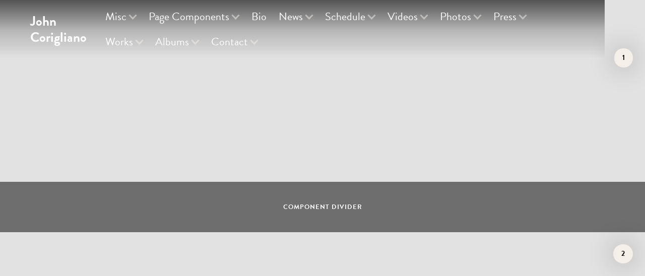

--- FILE ---
content_type: text/html
request_url: https://www.johncorigliano.com/colleagues/leonard-bernstein
body_size: 4505
content:
<!DOCTYPE html><!-- Last Published: Tue Sep 16 2025 02:51:45 GMT+0000 (Coordinated Universal Time) --><html data-wf-domain="www.johncorigliano.com" data-wf-page="6435a468e36bb9bd16efd892" data-wf-site="6335c0c12de62d64fa883e8e" data-wf-collection="6435a468e36bb99362efd823" data-wf-item-slug="leonard-bernstein"><head><meta charset="utf-8"/><title>Leonard Bernstein</title><meta content="John Corigliano is one of the most talented composers I know of today." name="description"/><meta content="Leonard Bernstein" property="og:title"/><meta content="John Corigliano is one of the most talented composers I know of today." property="og:description"/><meta content="" property="og:image"/><meta content="Leonard Bernstein" property="twitter:title"/><meta content="John Corigliano is one of the most talented composers I know of today." property="twitter:description"/><meta content="" property="twitter:image"/><meta property="og:type" content="website"/><meta content="summary_large_image" name="twitter:card"/><meta content="width=device-width, initial-scale=1" name="viewport"/><link href="https://cdn.prod.website-files.com/6335c0c12de62d64fa883e8e/css/johncorigliano.shared.0938730f4.css" rel="stylesheet" type="text/css"/><link href="https://fonts.googleapis.com" rel="preconnect"/><link href="https://fonts.gstatic.com" rel="preconnect" crossorigin="anonymous"/><script src="https://ajax.googleapis.com/ajax/libs/webfont/1.6.26/webfont.js" type="text/javascript"></script><script type="text/javascript">WebFont.load({  google: {    families: ["Playfair Display:regular,500,600,700,800,900,italic,500italic,600italic,700italic,800italic,900italic"]  }});</script><script src="https://use.typekit.net/otk1oxr.js" type="text/javascript"></script><script type="text/javascript">try{Typekit.load();}catch(e){}</script><script type="text/javascript">!function(o,c){var n=c.documentElement,t=" w-mod-";n.className+=t+"js",("ontouchstart"in o||o.DocumentTouch&&c instanceof DocumentTouch)&&(n.className+=t+"touch")}(window,document);</script><link href="https://cdn.prod.website-files.com/6335c0c12de62d64fa883e8e/64106e8f8da3944507be07fe_32.jpg" rel="shortcut icon" type="image/x-icon"/><link href="https://cdn.prod.website-files.com/6335c0c12de62d64fa883e8e/64106e992fc252c9c9a56c0b_256.jpg" rel="apple-touch-icon"/><!-- Finsweet Cookie Consent -->
<script async src="https://cdn.jsdelivr.net/npm/@finsweet/cookie-consent@1/fs-cc.js" fs-cc-mode="informational"></script>
<META NAME="ROBOTS" CONTENT="NOINDEX, NOFOLLOW"></head><body><div class="page-wrapper"><div data-collapse="medium" data-animation="default" data-duration="400" data-easing="ease" data-easing2="ease" role="banner" class="nav_component nav-dark w-nav"><div class="page-padding"><div class="container nav-container"><div class="nav-wrapper"><div class="nav-list-wrapper w-dyn-list"><div role="list" class="w-dyn-items"><div role="listitem" class="w-dyn-item"><a href="/" class="brand-link w-nav-brand"><img src="https://cdn.prod.website-files.com/6335c0c12de62d6837883e90/6335c0c12de62d49f8884083_Unison_Logo_Gold.webp" loading="lazy" alt="" sizes="100vw" srcset="https://cdn.prod.website-files.com/6335c0c12de62d6837883e90/6335c0c12de62d49f8884083_Unison_Logo_Gold-p-500.png 500w, https://cdn.prod.website-files.com/6335c0c12de62d6837883e90/6335c0c12de62d49f8884083_Unison_Logo_Gold-p-800.png 800w, https://cdn.prod.website-files.com/6335c0c12de62d6837883e90/6335c0c12de62d49f8884083_Unison_Logo_Gold-p-1080.png 1080w, https://cdn.prod.website-files.com/6335c0c12de62d6837883e90/6335c0c12de62d49f8884083_Unison_Logo_Gold-p-1600.png 1600w, https://cdn.prod.website-files.com/6335c0c12de62d6837883e90/6335c0c12de62d49f8884083_Unison_Logo_Gold.webp 1920w" class="brand-logo w-condition-invisible"/><div class="brand-text brand-text-light">John Corigliano</div></a></div></div></div><nav role="navigation" class="nav-menu nav-menu-dark w-nav-menu"><div data-hover="true" data-delay="0" class="dropdown w-dropdown"><div class="nav-link nav-toggle nav-link-light w-dropdown-toggle"><div class="nav-link-icon nav-link-icon-light opacity-50 w-icon-dropdown-toggle"></div><div>Misc</div></div><nav class="dropdown-list dropdown-list-dark w-dropdown-list"><a href="/styleguides" class="nav-link-dropdown nav-link-light w-dropdown-link">Styleguide</a><a href="#" class="nav-link-dropdown nav-link-light w-dropdown-link">Navbars - List</a><a href="#" class="nav-link-dropdown nav-link-light w-dropdown-link">Navbars - Menu</a><a href="#" class="nav-link-dropdown nav-link-light w-dropdown-link">Footers</a><a href="#" class="nav-link-dropdown nav-link-light w-dropdown-link">Cookies</a></nav></div><div data-hover="true" data-delay="0" class="dropdown w-dropdown"><div class="nav-link nav-toggle nav-link-light w-dropdown-toggle"><div class="nav-link-icon nav-link-icon-light opacity-50 w-icon-dropdown-toggle"></div><div>Page Components</div></div><nav class="dropdown-list dropdown-list-dark w-dropdown-list"><a href="#" class="nav-link-dropdown nav-link-light w-dropdown-link">Heros</a><a href="#" class="nav-link-dropdown nav-link-light w-dropdown-link">Dividers</a><a href="#" class="nav-link-dropdown nav-link-light w-dropdown-link">Headers</a><a href="#" class="nav-link-dropdown nav-link-light w-dropdown-link">Intros</a><a href="#" class="nav-link-dropdown nav-link-light w-dropdown-link">Text Columns</a><a href="#" class="nav-link-dropdown nav-link-light w-dropdown-link">Tabs</a><a href="#" class="nav-link-dropdown nav-link-light w-dropdown-link">Video Static</a><a href="#" class="nav-link-dropdown nav-link-light w-dropdown-link">Photos Static</a><a href="#" class="nav-link-dropdown nav-link-light w-dropdown-link">Gallery Static</a><a href="#" class="nav-link-dropdown nav-link-light w-dropdown-link">Subscribe</a><a href="#" class="nav-link-dropdown nav-link-light w-dropdown-link">Socials</a></nav></div><a href="#" class="nav-link nav-link-light w-nav-link">Bio</a><div data-hover="true" data-delay="0" class="dropdown w-dropdown"><div class="nav-link nav-toggle nav-link-light w-dropdown-toggle"><div class="nav-link-icon nav-link-icon-light opacity-50 w-icon-dropdown-toggle"></div><div>News</div></div><nav class="dropdown-list dropdown-list-dark w-dropdown-list"><a href="#" class="nav-link-dropdown nav-link-light w-dropdown-link">Large</a><a href="#" class="nav-link-dropdown nav-link-light w-dropdown-link">List</a></nav></div><div data-hover="true" data-delay="0" class="dropdown w-dropdown"><div class="nav-link nav-toggle nav-link-light w-dropdown-toggle"><div class="nav-link-icon nav-link-icon-light opacity-50 w-icon-dropdown-toggle"></div><div>Schedule</div></div><nav class="dropdown-list dropdown-list-dark w-dropdown-list"><a href="#" class="nav-link-dropdown nav-link-light w-dropdown-link">Large</a><a href="#" class="nav-link-dropdown nav-link-light w-dropdown-link">List</a><a href="#" class="nav-link-dropdown nav-link-light w-dropdown-link">Text</a></nav></div><div data-hover="true" data-delay="0" class="dropdown w-dropdown"><div class="nav-link nav-toggle nav-link-light w-dropdown-toggle"><div class="nav-link-icon nav-link-icon-light opacity-50 w-icon-dropdown-toggle"></div><div>Videos</div></div><nav class="dropdown-list dropdown-list-dark w-dropdown-list"><a href="#" class="nav-link-dropdown nav-link-light w-dropdown-link">Large</a><a href="#" class="nav-link-dropdown nav-link-light w-dropdown-link">List</a><a href="#" class="nav-link-dropdown nav-link-light w-dropdown-link">Audio</a></nav></div><div data-hover="true" data-delay="0" class="dropdown w-dropdown"><div class="nav-link nav-toggle nav-link-light w-dropdown-toggle"><div class="nav-link-icon nav-link-icon-light opacity-50 w-icon-dropdown-toggle"></div><div>Photos</div></div><nav class="dropdown-list dropdown-list-dark w-dropdown-list"><a href="#" class="nav-link-dropdown nav-link-light w-dropdown-link">Photos CMS 1</a><a href="#" class="nav-link-dropdown nav-link-light w-dropdown-link">Photos CMS 2</a><a href="#" class="nav-link-dropdown nav-link-light w-dropdown-link">Gallery CMS</a></nav></div><div data-hover="true" data-delay="0" class="dropdown w-dropdown"><div class="nav-link nav-toggle nav-link-light w-dropdown-toggle"><div class="nav-link-icon nav-link-icon-light opacity-50 w-icon-dropdown-toggle"></div><div>Press</div></div><nav class="dropdown-list dropdown-list-dark w-dropdown-list"><a href="#" class="nav-link-dropdown nav-link-light w-dropdown-link">Combined</a><a href="#" class="nav-link-dropdown nav-link-light w-dropdown-link">Acclaim</a></nav></div><div data-hover="true" data-delay="0" class="dropdown w-dropdown"><div class="nav-link nav-toggle nav-link-light w-dropdown-toggle"><div class="nav-link-icon nav-link-icon-light opacity-50 w-icon-dropdown-toggle"></div><div>Works</div></div><nav class="dropdown-list dropdown-list-dark w-dropdown-list"><a href="#" class="nav-link-dropdown nav-link-light w-dropdown-link">Large</a><a href="#" class="nav-link-dropdown nav-link-light w-dropdown-link">List</a><a href="#" class="nav-link-dropdown nav-link-light w-dropdown-link">Text</a><div class="w-dyn-list"><div role="list" class="w-dyn-items"><div role="listitem" class="w-dyn-item"><a href="/categories/mixed-ensemble" class="nav-link-dropdown nav-link-light w-dropdown-link">Template</a></div></div></div></nav></div><div data-hover="true" data-delay="0" class="dropdown w-dropdown"><div class="nav-link nav-toggle nav-link-light w-dropdown-toggle"><div class="nav-link-icon nav-link-icon-light opacity-50 w-icon-dropdown-toggle"></div><div>Albums</div></div><nav class="dropdown-list dropdown-list-dark w-dropdown-list"><a href="#" class="nav-link-dropdown nav-link-light w-dropdown-link">Large</a><a href="#" class="nav-link-dropdown nav-link-light w-dropdown-link">List</a></nav></div><div data-hover="true" data-delay="0" class="dropdown w-dropdown"><div class="nav-link nav-toggle nav-link-light w-dropdown-toggle"><div class="nav-link-icon nav-link-icon-light opacity-50 w-icon-dropdown-toggle"></div><div>Contact</div></div><nav class="dropdown-list dropdown-list-dark w-dropdown-list"><a href="#" class="nav-link-dropdown nav-link-light w-dropdown-link">Combined</a><a href="#" class="nav-link-dropdown nav-link-light w-dropdown-link">List</a><a href="#" class="nav-link-dropdown nav-link-light w-dropdown-link">Form</a></nav></div></nav><div class="menu-button margin-right-16 w-nav-button"><img src="https://cdn.prod.website-files.com/6335c0c12de62d64fa883e8e/6335c0c12de62d79dc883ee0_menu-white.svg" loading="lazy" alt="" class="menu-button-icon"/></div></div></div></div></div><div class="symbol-wrapper"><div class="section-holder"><div data-w-id="f2db47c5-6e08-3ae0-1c5b-ba9c2598c2e8" style="-webkit-transform:translate3d(0, 75px, 0) scale3d(1, 1, 1) rotateX(0) rotateY(0) rotateZ(0) skew(0, 0);-moz-transform:translate3d(0, 75px, 0) scale3d(1, 1, 1) rotateX(0) rotateY(0) rotateZ(0) skew(0, 0);-ms-transform:translate3d(0, 75px, 0) scale3d(1, 1, 1) rotateX(0) rotateY(0) rotateZ(0) skew(0, 0);transform:translate3d(0, 75px, 0) scale3d(1, 1, 1) rotateX(0) rotateY(0) rotateZ(0) skew(0, 0);opacity:0" class="section background-black padding-vertical-medium"><div class="page-padding padding-top-small"><div class="container max-840"><div class="press-feature-cms1_info"><div class="small-text text-light display-inline-block">Leonard Bernstein</div><div class="margin-horizontal-8 text-light display-inline-block"> / </div><div class="small-text text-light display-inline-block w-dyn-bind-empty"></div></div><h1 class="margin--16 text-light w-dyn-bind-empty"></h1></div></div></div><section data-w-id="d43f653d-477a-12a3-754c-ffbea51f694d" style="-webkit-transform:translate3d(0, 75px, 0) scale3d(1, 1, 1) rotateX(0) rotateY(0) rotateZ(0) skew(0, 0);-moz-transform:translate3d(0, 75px, 0) scale3d(1, 1, 1) rotateX(0) rotateY(0) rotateZ(0) skew(0, 0);-ms-transform:translate3d(0, 75px, 0) scale3d(1, 1, 1) rotateX(0) rotateY(0) rotateZ(0) skew(0, 0);transform:translate3d(0, 75px, 0) scale3d(1, 1, 1) rotateX(0) rotateY(0) rotateZ(0) skew(0, 0);opacity:0" class="section"><div class="page-padding space-vertical-medium"><article class="container max-840"><div class="margin-top--24 w-dyn-bind-empty w-richtext"></div></article></div></section></div><div class="symbol-element margin-72"><div>1</div></div></div><div class="component-divider"><div>cOMPONENT divider</div></div><div class="symbol-wrapper"><div class="section-holder"><div data-w-id="dc0bf741-f6db-0040-82b1-071c19ef084f" style="background-image:none;-webkit-transform:translate3d(0, 75px, 0) scale3d(1, 1, 1) rotateX(0) rotateY(0) rotateZ(0) skew(0, 0);-moz-transform:translate3d(0, 75px, 0) scale3d(1, 1, 1) rotateX(0) rotateY(0) rotateZ(0) skew(0, 0);-ms-transform:translate3d(0, 75px, 0) scale3d(1, 1, 1) rotateX(0) rotateY(0) rotateZ(0) skew(0, 0);transform:translate3d(0, 75px, 0) scale3d(1, 1, 1) rotateX(0) rotateY(0) rotateZ(0) skew(0, 0);opacity:0" class="section section-bg-image padding-vertical-xsmall"><div class="page-padding padding-top-medium"><div class="container max-840"><div class="flex-horizontal justify-center"><div class="position-relative"><div class="title-box"><div class="press-feature-cms2_info"><div class="small-text margin-bottom-0 text-light">Leonard Bernstein</div><div class="small-text-divider"></div><div class="small-text margin-bottom-0 text-light w-dyn-bind-empty"></div></div><h1 class="margin-bottom-0 text-light w-dyn-bind-empty"></h1></div><div class="title-box-bg opacity-50"></div></div></div></div></div></div><section data-w-id="27b466fb-4a26-8748-cb0b-dc2bb5bac834" style="-webkit-transform:translate3d(0, 75px, 0) scale3d(1, 1, 1) rotateX(0) rotateY(0) rotateZ(0) skew(0, 0);-moz-transform:translate3d(0, 75px, 0) scale3d(1, 1, 1) rotateX(0) rotateY(0) rotateZ(0) skew(0, 0);-ms-transform:translate3d(0, 75px, 0) scale3d(1, 1, 1) rotateX(0) rotateY(0) rotateZ(0) skew(0, 0);transform:translate3d(0, 75px, 0) scale3d(1, 1, 1) rotateX(0) rotateY(0) rotateZ(0) skew(0, 0);opacity:0" class="section"><div class="page-padding space-vertical-medium"><article class="container max-840"><div class="margin-top--24 w-dyn-bind-empty w-richtext"></div></article></div></section></div><div class="symbol-element"><div>2</div></div></div><div class="component-divider"><div>cOMPONENT divider</div></div><div class="symbol-wrapper"><div class="section-holder"><div data-w-id="68e70ea8-6147-21a0-3172-9e2be45f67a9" style="-webkit-transform:translate3d(0, 75px, 0) scale3d(1, 1, 1) rotateX(0) rotateY(0) rotateZ(0) skew(0, 0);-moz-transform:translate3d(0, 75px, 0) scale3d(1, 1, 1) rotateX(0) rotateY(0) rotateZ(0) skew(0, 0);-ms-transform:translate3d(0, 75px, 0) scale3d(1, 1, 1) rotateX(0) rotateY(0) rotateZ(0) skew(0, 0);transform:translate3d(0, 75px, 0) scale3d(1, 1, 1) rotateX(0) rotateY(0) rotateZ(0) skew(0, 0);opacity:0" class="section background-black padding-vertical-medium"><div class="page-padding padding-top-small"><div class="container max-840"><div class="flex-horizontal justify-center"><div class="align-center"><div class="press-feature-cms3_info"><div class="small-text text-light display-inline-block">Leonard Bernstein</div><div class="margin-horizontal-8 text-light display-inline-block"> / </div><div class="small-text text-light display-inline-block w-dyn-bind-empty"></div></div><h1 class="margin--16 text-light w-dyn-bind-empty"></h1></div></div></div></div></div><section data-w-id="e37b60ac-23e9-6e34-ca69-7c1410f4032c" style="-webkit-transform:translate3d(0, 75px, 0) scale3d(1, 1, 1) rotateX(0) rotateY(0) rotateZ(0) skew(0, 0);-moz-transform:translate3d(0, 75px, 0) scale3d(1, 1, 1) rotateX(0) rotateY(0) rotateZ(0) skew(0, 0);-ms-transform:translate3d(0, 75px, 0) scale3d(1, 1, 1) rotateX(0) rotateY(0) rotateZ(0) skew(0, 0);transform:translate3d(0, 75px, 0) scale3d(1, 1, 1) rotateX(0) rotateY(0) rotateZ(0) skew(0, 0);opacity:0" class="section"><div class="page-padding space-vertical-medium"><article class="container max-840"><div class="margin-top--24 w-dyn-bind-empty w-richtext"></div></article></div></section></div><div class="symbol-element"><div>3</div></div></div><div class="component-divider"><div>cOMPONENT divider</div></div><div class="symbol-wrapper"><div class="section-holder"><section data-w-id="469795ef-ce26-4f85-d622-5d885bd244be" style="-webkit-transform:translate3d(0, 75px, 0) scale3d(1, 1, 1) rotateX(0) rotateY(0) rotateZ(0) skew(0, 0);-moz-transform:translate3d(0, 75px, 0) scale3d(1, 1, 1) rotateX(0) rotateY(0) rotateZ(0) skew(0, 0);-ms-transform:translate3d(0, 75px, 0) scale3d(1, 1, 1) rotateX(0) rotateY(0) rotateZ(0) skew(0, 0);transform:translate3d(0, 75px, 0) scale3d(1, 1, 1) rotateX(0) rotateY(0) rotateZ(0) skew(0, 0);opacity:0" class="section height-100vh position-relative overflow-hidden"><div style="background-image:none" class="news-cms1_bg-image"></div><div class="page-padding"><div class="container"><div style="background-image:none" class="news-cms1_image"><div class="news-cms1_info space-vertical-small"><div class="small-text text-light w-dyn-bind-empty"></div><div class="press_info-wrapper"><h3 class="text-light margin-vertical-0 w-dyn-bind-empty"></h3><h3 class="text-light margin-vertical-0">, </h3><h3 class="text-light margin-vertical-0">Leonard Bernstein</h3></div><h1 class="text-light w-dyn-bind-empty"></h1></div></div></div></div></section><section data-w-id="9c8d8c71-d4d5-ee47-5700-1860319e1bb1" style="-webkit-transform:translate3d(0, 75px, 0) scale3d(1, 1, 1) rotateX(0) rotateY(0) rotateZ(0) skew(0, 0);-moz-transform:translate3d(0, 75px, 0) scale3d(1, 1, 1) rotateX(0) rotateY(0) rotateZ(0) skew(0, 0);-ms-transform:translate3d(0, 75px, 0) scale3d(1, 1, 1) rotateX(0) rotateY(0) rotateZ(0) skew(0, 0);transform:translate3d(0, 75px, 0) scale3d(1, 1, 1) rotateX(0) rotateY(0) rotateZ(0) skew(0, 0);opacity:0" class="section"><div class="page-padding space-vertical-medium"><article class="container max-840"><div class="margin-top--24 w-dyn-bind-empty w-richtext"></div></article></div></section></div><div class="symbol-element"><div>4</div></div></div><div class="component-divider"><div>cOMPONENT divider</div></div><div class="symbol-wrapper"><div class="section-holder"><div style="background-image:none" class="section section-bg-image"><div data-w-id="defe0444-5e20-f71f-164b-5d655e6cb4c5" style="-webkit-transform:translate3d(0, 75px, 0) scale3d(1, 1, 1) rotateX(0) rotateY(0) rotateZ(0) skew(0, 0);-moz-transform:translate3d(0, 75px, 0) scale3d(1, 1, 1) rotateX(0) rotateY(0) rotateZ(0) skew(0, 0);-ms-transform:translate3d(0, 75px, 0) scale3d(1, 1, 1) rotateX(0) rotateY(0) rotateZ(0) skew(0, 0);transform:translate3d(0, 75px, 0) scale3d(1, 1, 1) rotateX(0) rotateY(0) rotateZ(0) skew(0, 0);opacity:0" class="page-padding padding-top-large"><div class="container"><div class="news-cms2_info padding-vertical-small"><div class="small-text text-light w-dyn-bind-empty"></div><div class="press_info-wrapper"><h3 class="text-light margin-vertical-0 w-dyn-bind-empty"></h3><h3 class="text-light margin-vertical-0">, </h3><h3 class="text-light margin-vertical-0">Leonard Bernstein</h3></div><h1 class="text-light w-dyn-bind-empty"></h1></div></div></div></div><section data-w-id="566c8c86-91b1-daba-79ec-7871eb8eb55f" style="-webkit-transform:translate3d(0, 75px, 0) scale3d(1, 1, 1) rotateX(0) rotateY(0) rotateZ(0) skew(0, 0);-moz-transform:translate3d(0, 75px, 0) scale3d(1, 1, 1) rotateX(0) rotateY(0) rotateZ(0) skew(0, 0);-ms-transform:translate3d(0, 75px, 0) scale3d(1, 1, 1) rotateX(0) rotateY(0) rotateZ(0) skew(0, 0);transform:translate3d(0, 75px, 0) scale3d(1, 1, 1) rotateX(0) rotateY(0) rotateZ(0) skew(0, 0);opacity:0" class="section"><div class="page-padding space-vertical-medium"><article class="container max-840"><div class="margin-top--24 w-dyn-bind-empty w-richtext"></div></article></div></section></div><div class="symbol-element"><div>5</div></div></div><div class="component-divider"><div>cOMPONENT divider</div></div><div class="symbol-wrapper"><div class="section-holder"><div data-w-id="0c960592-bd93-f725-d25f-e6911e79ba2f" style="-webkit-transform:translate3d(0, 75px, 0) scale3d(1, 1, 1) rotateX(0) rotateY(0) rotateZ(0) skew(0, 0);-moz-transform:translate3d(0, 75px, 0) scale3d(1, 1, 1) rotateX(0) rotateY(0) rotateZ(0) skew(0, 0);-ms-transform:translate3d(0, 75px, 0) scale3d(1, 1, 1) rotateX(0) rotateY(0) rotateZ(0) skew(0, 0);transform:translate3d(0, 75px, 0) scale3d(1, 1, 1) rotateX(0) rotateY(0) rotateZ(0) skew(0, 0);opacity:0" class="section padding-vertical-medium background-black"><div class="page-padding padding-vertical-medium"><div class="container max-840"><div class="small-text text-light w-dyn-bind-empty"></div><div class="press_info-wrapper is-left"><h3 class="text-light margin-vertical-0 w-dyn-bind-empty"></h3><h3 class="text-light margin-vertical-0">, </h3><h3 class="text-light margin-vertical-0">Leonard Bernstein</h3></div><h1 class="text-light w-dyn-bind-empty"></h1></div></div></div><div class="section"><div class="page-padding"><div class="container max-840"><div class="max-height-600"><img alt="" loading="lazy" data-w-id="0c960592-bd93-f725-d25f-e6911e79ba3a" src="" class="w-dyn-bind-empty"/></div></div></div></div><section data-w-id="c0cda4c2-e8e9-ce3a-2d48-24c04bacd786" style="-webkit-transform:translate3d(0, 75px, 0) scale3d(1, 1, 1) rotateX(0) rotateY(0) rotateZ(0) skew(0, 0);-moz-transform:translate3d(0, 75px, 0) scale3d(1, 1, 1) rotateX(0) rotateY(0) rotateZ(0) skew(0, 0);-ms-transform:translate3d(0, 75px, 0) scale3d(1, 1, 1) rotateX(0) rotateY(0) rotateZ(0) skew(0, 0);transform:translate3d(0, 75px, 0) scale3d(1, 1, 1) rotateX(0) rotateY(0) rotateZ(0) skew(0, 0);opacity:0" class="section"><div class="page-padding space-vertical-medium"><article class="container max-840"><div class="margin-top--24 w-dyn-bind-empty w-richtext"></div></article></div></section></div><div class="symbol-element"><div>6</div></div></div><div class="component-divider"><div>cOMPONENT divider</div></div><div class="symbol-wrapper"><div class="section-holder"><div data-w-id="d102b1db-a62f-33c8-6f04-4b1bacf829ee" class="section padding-vertical-medium background-black"><div class="page-padding padding-top-large"><div class="container"><div class="align-center"><div class="small-text text-light w-dyn-bind-empty"></div><div class="press_info-wrapper"><h3 class="text-light margin-vertical-0 w-dyn-bind-empty"></h3><h3 class="text-light margin-vertical-0">, </h3><h3 class="text-light margin-vertical-0">Leonard Bernstein</h3></div><h1 class="text-light w-dyn-bind-empty"></h1></div></div></div></div><section data-w-id="d6394bbf-4f6d-e507-11e4-25e00e7328b7" style="-webkit-transform:translate3d(0, 75px, 0) scale3d(1, 1, 1) rotateX(0) rotateY(0) rotateZ(0) skew(0, 0);-moz-transform:translate3d(0, 75px, 0) scale3d(1, 1, 1) rotateX(0) rotateY(0) rotateZ(0) skew(0, 0);-ms-transform:translate3d(0, 75px, 0) scale3d(1, 1, 1) rotateX(0) rotateY(0) rotateZ(0) skew(0, 0);transform:translate3d(0, 75px, 0) scale3d(1, 1, 1) rotateX(0) rotateY(0) rotateZ(0) skew(0, 0);opacity:0" class="section"><div class="page-padding space-vertical-medium"><article class="container max-840"><div class="margin-top--24 w-dyn-bind-empty w-richtext"></div></article></div></section></div><div class="symbol-element"><div>7</div></div></div><div class="component-divider"><div>cOMPONENT divider</div></div><div class="symbol-wrapper"><div class="section-holder"><div data-w-id="c3bd1018-c04a-3032-8e11-5710a12df070" style="background-image:none" class="section section-bg-image padding-vertical-medium"><div class="page-padding padding-top-large"><div class="container"><div class="align-center"><div class="small-text text-light w-dyn-bind-empty"></div><div class="press_info-wrapper"><h3 class="text-light margin-vertical-0 w-dyn-bind-empty"></h3><h3 class="text-light margin-vertical-0">, </h3><h3 class="text-light margin-vertical-0">Leonard Bernstein</h3></div><h1 class="text-light w-dyn-bind-empty"></h1></div></div></div></div><section data-w-id="b9ecd32c-ed75-0bdd-69ca-dd1d829d16e1" style="-webkit-transform:translate3d(0, 75px, 0) scale3d(1, 1, 1) rotateX(0) rotateY(0) rotateZ(0) skew(0, 0);-moz-transform:translate3d(0, 75px, 0) scale3d(1, 1, 1) rotateX(0) rotateY(0) rotateZ(0) skew(0, 0);-ms-transform:translate3d(0, 75px, 0) scale3d(1, 1, 1) rotateX(0) rotateY(0) rotateZ(0) skew(0, 0);transform:translate3d(0, 75px, 0) scale3d(1, 1, 1) rotateX(0) rotateY(0) rotateZ(0) skew(0, 0);opacity:0" class="section"><div class="page-padding space-vertical-medium"><article class="container max-840"><div class="margin-top--24 w-dyn-bind-empty w-richtext"></div></article></div></section></div><div class="symbol-element"><div>8</div></div></div><div class="component-divider"><div>cOMPONENT divider</div></div><div class="symbol-wrapper"><div class="section-holder"><div style="background-image:none" class="section section-bg-image height-100vh"></div><div data-w-id="2cca4455-a2bb-fa1f-57f7-e457aed2a43b" style="-webkit-transform:translate3d(0, 75px, 0) scale3d(1, 1, 1) rotateX(0) rotateY(0) rotateZ(0) skew(0, 0);-moz-transform:translate3d(0, 75px, 0) scale3d(1, 1, 1) rotateX(0) rotateY(0) rotateZ(0) skew(0, 0);-ms-transform:translate3d(0, 75px, 0) scale3d(1, 1, 1) rotateX(0) rotateY(0) rotateZ(0) skew(0, 0);transform:translate3d(0, 75px, 0) scale3d(1, 1, 1) rotateX(0) rotateY(0) rotateZ(0) skew(0, 0);opacity:0" class="section"><div class="page-padding space-vertical-large"><div class="container max-1024"><div class="news-cms7_box margin-top--220"><div class="space-bottom-xsmall"><div class="small-text w-dyn-bind-empty"></div><div class="press_info-wrapper is-left"><h3 class="margin-vertical-0 w-dyn-bind-empty"></h3><h3 class="margin-vertical-0">, </h3><h3 class="margin-vertical-0">Leonard Bernstein</h3></div><h1 class="w-dyn-bind-empty"></h1><img src="https://cdn.prod.website-files.com/6335c0c12de62d64fa883e8e/6335c0c12de62d0c16883f4a_lines-straight_black.svg" loading="lazy" width="50" alt="" class="motif-image"/></div><div class="margin-top--24 w-dyn-bind-empty w-richtext"></div></div></div></div></div><section data-w-id="a209b7ac-fc12-6ed8-b7b2-13daba7d499b" style="-webkit-transform:translate3d(0, 75px, 0) scale3d(1, 1, 1) rotateX(0) rotateY(0) rotateZ(0) skew(0, 0);-moz-transform:translate3d(0, 75px, 0) scale3d(1, 1, 1) rotateX(0) rotateY(0) rotateZ(0) skew(0, 0);-ms-transform:translate3d(0, 75px, 0) scale3d(1, 1, 1) rotateX(0) rotateY(0) rotateZ(0) skew(0, 0);transform:translate3d(0, 75px, 0) scale3d(1, 1, 1) rotateX(0) rotateY(0) rotateZ(0) skew(0, 0);opacity:0" class="section"><div class="page-padding space-vertical-medium"><article class="container max-840"><div class="margin-top--24 w-dyn-bind-empty w-richtext"></div></article></div></section></div><div class="symbol-element"><div>9</div></div></div><div class="component-divider"><div>cOMPONENT divider</div></div><div class="symbol-wrapper"><div class="section-holder"><div style="background-image:none" class="section section-bg-image height-100vh"></div><div data-w-id="c3fc43dd-534e-dfc8-42cd-bbe8b26f00b6" style="-webkit-transform:translate3d(0, 75px, 0) scale3d(1, 1, 1) rotateX(0) rotateY(0) rotateZ(0) skew(0, 0);-moz-transform:translate3d(0, 75px, 0) scale3d(1, 1, 1) rotateX(0) rotateY(0) rotateZ(0) skew(0, 0);-ms-transform:translate3d(0, 75px, 0) scale3d(1, 1, 1) rotateX(0) rotateY(0) rotateZ(0) skew(0, 0);transform:translate3d(0, 75px, 0) scale3d(1, 1, 1) rotateX(0) rotateY(0) rotateZ(0) skew(0, 0);opacity:0" class="section"><div class="page-padding space-vertical-small"><div class="container max-1024"><div class="news-cms8_box margin-top--220 box-shadow"><div class="space-bottom-xsmall"><div class="small-text w-dyn-bind-empty"></div><div class="press_info-wrapper is-left"><h3 class="margin-vertical-0 w-dyn-bind-empty"></h3><h3 class="margin-vertical-0">, </h3><h3 class="margin-vertical-0">Leonard Bernstein</h3></div><h1 class="w-dyn-bind-empty"></h1><img src="https://cdn.prod.website-files.com/6335c0c12de62d64fa883e8e/6335c0c12de62d0c16883f4a_lines-straight_black.svg" loading="lazy" width="50" alt="" class="motif-image"/></div><div class="margin-top--24 w-dyn-bind-empty w-richtext"></div></div></div></div></div><section data-w-id="6e0065b7-a417-b0aa-32cf-0de302830cfb" style="-webkit-transform:translate3d(0, 75px, 0) scale3d(1, 1, 1) rotateX(0) rotateY(0) rotateZ(0) skew(0, 0);-moz-transform:translate3d(0, 75px, 0) scale3d(1, 1, 1) rotateX(0) rotateY(0) rotateZ(0) skew(0, 0);-ms-transform:translate3d(0, 75px, 0) scale3d(1, 1, 1) rotateX(0) rotateY(0) rotateZ(0) skew(0, 0);transform:translate3d(0, 75px, 0) scale3d(1, 1, 1) rotateX(0) rotateY(0) rotateZ(0) skew(0, 0);opacity:0" class="section"><div class="page-padding space-vertical-medium"><article class="container max-840"><div class="margin-top--24 w-dyn-bind-empty w-richtext"></div></article></div></section></div><div class="symbol-element"><div>10</div></div></div><div class="component-divider"><div>cOMPONENT divider</div></div></div><div data-w-id="c734b1de-23e9-47ba-50e9-af707a53cc39" style="-webkit-transform:translate3d(0, 75px, 0) scale3d(1, 1, 1) rotateX(0) rotateY(0) rotateZ(0) skew(0, 0);-moz-transform:translate3d(0, 75px, 0) scale3d(1, 1, 1) rotateX(0) rotateY(0) rotateZ(0) skew(0, 0);-ms-transform:translate3d(0, 75px, 0) scale3d(1, 1, 1) rotateX(0) rotateY(0) rotateZ(0) skew(0, 0);transform:translate3d(0, 75px, 0) scale3d(1, 1, 1) rotateX(0) rotateY(0) rotateZ(0) skew(0, 0);opacity:0" class="section"><div class="page-padding space-vertical-medium"><div class="container max-840"><div class="margin-top--24 w-dyn-bind-empty w-richtext"></div></div></div></div><div class="component-divider"><div>cOMPONENT divider</div></div><div class="section background-black padding-vertical-medium"><div class="page-padding"><div class="container"><div class="footer-stacked_component"><div class="w-dyn-list"><div role="list" class="w-dyn-items"><div role="listitem" class="brand-item w-dyn-item"><a href="/" class="brand-link w-nav-brand"><img src="https://cdn.prod.website-files.com/6335c0c12de62d6837883e90/6335c0c12de62d49f8884083_Unison_Logo_Gold.webp" loading="lazy" alt="" sizes="100vw" srcset="https://cdn.prod.website-files.com/6335c0c12de62d6837883e90/6335c0c12de62d49f8884083_Unison_Logo_Gold-p-500.png 500w, https://cdn.prod.website-files.com/6335c0c12de62d6837883e90/6335c0c12de62d49f8884083_Unison_Logo_Gold-p-800.png 800w, https://cdn.prod.website-files.com/6335c0c12de62d6837883e90/6335c0c12de62d49f8884083_Unison_Logo_Gold-p-1080.png 1080w, https://cdn.prod.website-files.com/6335c0c12de62d6837883e90/6335c0c12de62d49f8884083_Unison_Logo_Gold-p-1600.png 1600w, https://cdn.prod.website-files.com/6335c0c12de62d6837883e90/6335c0c12de62d49f8884083_Unison_Logo_Gold.webp 1920w" class="brand-logo w-condition-invisible"/><div class="brand-text brand-text-footer text-light">John Corigliano</div></a></div></div></div><div class="nav-menu nav-menu-dark footer"><a href="/work/works-by-category" class="nav-link nav-link-light">Works</a><a href="/recording/all-recordings" class="nav-link nav-link-light">Recordings</a><a href="/performances" class="nav-link nav-link-light">Performances</a><a href="/biography" class="nav-link nav-link-light">Biography</a><a href="/colleagues" class="nav-link nav-link-light">Colleagues</a><a href="/interview" class="nav-link nav-link-light">Interviews</a><a href="/video" class="nav-link nav-link-light">Videos</a><a href="/art" class="nav-link nav-link-light">Art</a><a href="/contact" class="nav-link nav-link-light">Contact</a></div><div class="w-dyn-list"><div role="list" class="social-list w-dyn-items"><div role="listitem" class="w-dyn-item"><a href="https://open.spotify.com/artist/0aHSAeZ39EVErXuOjm2XDR" target="_blank" class="social-link social-link-light w-inline-block"><div></div></a></div></div></div><p class="footer-text footer-text-light margin-bottom-0">Made with ❤️ and 🔥 by <a href="https://www.unison.media/" target="_blank" class="footer-text-link footer-text-link-light">Unison Media</a></p><p class="footer-text footer-text-light margin-bottom-0">© John Corigliano</p><p class="footer-text footer-text-light margin-bottom-0"><a href="/privacy-policy" class="privacy-policy-link">Privacy Policy</a></p></div></div></div></div><script src="https://d3e54v103j8qbb.cloudfront.net/js/jquery-3.5.1.min.dc5e7f18c8.js?site=6335c0c12de62d64fa883e8e" type="text/javascript" integrity="sha256-9/aliU8dGd2tb6OSsuzixeV4y/faTqgFtohetphbbj0=" crossorigin="anonymous"></script><script src="https://cdn.prod.website-files.com/6335c0c12de62d64fa883e8e/js/johncorigliano.schunk.57d5559d2f0cd9f8.js" type="text/javascript"></script><script src="https://cdn.prod.website-files.com/6335c0c12de62d64fa883e8e/js/johncorigliano.cf254975.4b1bd36ea8f3f78e.js" type="text/javascript"></script></body></html>

--- FILE ---
content_type: text/css
request_url: https://cdn.prod.website-files.com/6335c0c12de62d64fa883e8e/css/johncorigliano.shared.0938730f4.css
body_size: 44787
content:
html {
  -webkit-text-size-adjust: 100%;
  -ms-text-size-adjust: 100%;
  font-family: sans-serif;
}

body {
  margin: 0;
}

article, aside, details, figcaption, figure, footer, header, hgroup, main, menu, nav, section, summary {
  display: block;
}

audio, canvas, progress, video {
  vertical-align: baseline;
  display: inline-block;
}

audio:not([controls]) {
  height: 0;
  display: none;
}

[hidden], template {
  display: none;
}

a {
  background-color: #0000;
}

a:active, a:hover {
  outline: 0;
}

abbr[title] {
  border-bottom: 1px dotted;
}

b, strong {
  font-weight: bold;
}

dfn {
  font-style: italic;
}

h1 {
  margin: .67em 0;
  font-size: 2em;
}

mark {
  color: #000;
  background: #ff0;
}

small {
  font-size: 80%;
}

sub, sup {
  vertical-align: baseline;
  font-size: 75%;
  line-height: 0;
  position: relative;
}

sup {
  top: -.5em;
}

sub {
  bottom: -.25em;
}

img {
  border: 0;
}

svg:not(:root) {
  overflow: hidden;
}

hr {
  box-sizing: content-box;
  height: 0;
}

pre {
  overflow: auto;
}

code, kbd, pre, samp {
  font-family: monospace;
  font-size: 1em;
}

button, input, optgroup, select, textarea {
  color: inherit;
  font: inherit;
  margin: 0;
}

button {
  overflow: visible;
}

button, select {
  text-transform: none;
}

button, html input[type="button"], input[type="reset"] {
  -webkit-appearance: button;
  cursor: pointer;
}

button[disabled], html input[disabled] {
  cursor: default;
}

button::-moz-focus-inner, input::-moz-focus-inner {
  border: 0;
  padding: 0;
}

input {
  line-height: normal;
}

input[type="checkbox"], input[type="radio"] {
  box-sizing: border-box;
  padding: 0;
}

input[type="number"]::-webkit-inner-spin-button, input[type="number"]::-webkit-outer-spin-button {
  height: auto;
}

input[type="search"] {
  -webkit-appearance: none;
}

input[type="search"]::-webkit-search-cancel-button, input[type="search"]::-webkit-search-decoration {
  -webkit-appearance: none;
}

legend {
  border: 0;
  padding: 0;
}

textarea {
  overflow: auto;
}

optgroup {
  font-weight: bold;
}

table {
  border-collapse: collapse;
  border-spacing: 0;
}

td, th {
  padding: 0;
}

@font-face {
  font-family: webflow-icons;
  src: url("[data-uri]") format("truetype");
  font-weight: normal;
  font-style: normal;
}

[class^="w-icon-"], [class*=" w-icon-"] {
  speak: none;
  font-variant: normal;
  text-transform: none;
  -webkit-font-smoothing: antialiased;
  -moz-osx-font-smoothing: grayscale;
  font-style: normal;
  font-weight: normal;
  line-height: 1;
  font-family: webflow-icons !important;
}

.w-icon-slider-right:before {
  content: "";
}

.w-icon-slider-left:before {
  content: "";
}

.w-icon-nav-menu:before {
  content: "";
}

.w-icon-arrow-down:before, .w-icon-dropdown-toggle:before {
  content: "";
}

.w-icon-file-upload-remove:before {
  content: "";
}

.w-icon-file-upload-icon:before {
  content: "";
}

* {
  box-sizing: border-box;
}

html {
  height: 100%;
}

body {
  color: #333;
  background-color: #fff;
  min-height: 100%;
  margin: 0;
  font-family: Arial, sans-serif;
  font-size: 14px;
  line-height: 20px;
}

img {
  vertical-align: middle;
  max-width: 100%;
  display: inline-block;
}

html.w-mod-touch * {
  background-attachment: scroll !important;
}

.w-block {
  display: block;
}

.w-inline-block {
  max-width: 100%;
  display: inline-block;
}

.w-clearfix:before, .w-clearfix:after {
  content: " ";
  grid-area: 1 / 1 / 2 / 2;
  display: table;
}

.w-clearfix:after {
  clear: both;
}

.w-hidden {
  display: none;
}

.w-button {
  color: #fff;
  line-height: inherit;
  cursor: pointer;
  background-color: #3898ec;
  border: 0;
  border-radius: 0;
  padding: 9px 15px;
  text-decoration: none;
  display: inline-block;
}

input.w-button {
  -webkit-appearance: button;
}

html[data-w-dynpage] [data-w-cloak] {
  color: #0000 !important;
}

.w-code-block {
  margin: unset;
}

pre.w-code-block code {
  all: inherit;
}

.w-optimization {
  display: contents;
}

.w-webflow-badge, .w-webflow-badge > img {
  box-sizing: unset;
  width: unset;
  height: unset;
  max-height: unset;
  max-width: unset;
  min-height: unset;
  min-width: unset;
  margin: unset;
  padding: unset;
  float: unset;
  clear: unset;
  border: unset;
  border-radius: unset;
  background: unset;
  background-image: unset;
  background-position: unset;
  background-size: unset;
  background-repeat: unset;
  background-origin: unset;
  background-clip: unset;
  background-attachment: unset;
  background-color: unset;
  box-shadow: unset;
  transform: unset;
  direction: unset;
  font-family: unset;
  font-weight: unset;
  color: unset;
  font-size: unset;
  line-height: unset;
  font-style: unset;
  font-variant: unset;
  text-align: unset;
  letter-spacing: unset;
  -webkit-text-decoration: unset;
  text-decoration: unset;
  text-indent: unset;
  text-transform: unset;
  list-style-type: unset;
  text-shadow: unset;
  vertical-align: unset;
  cursor: unset;
  white-space: unset;
  word-break: unset;
  word-spacing: unset;
  word-wrap: unset;
  transition: unset;
}

.w-webflow-badge {
  white-space: nowrap;
  cursor: pointer;
  box-shadow: 0 0 0 1px #0000001a, 0 1px 3px #0000001a;
  visibility: visible !important;
  opacity: 1 !important;
  z-index: 2147483647 !important;
  color: #aaadb0 !important;
  overflow: unset !important;
  background-color: #fff !important;
  border-radius: 3px !important;
  width: auto !important;
  height: auto !important;
  margin: 0 !important;
  padding: 6px !important;
  font-size: 12px !important;
  line-height: 14px !important;
  text-decoration: none !important;
  display: inline-block !important;
  position: fixed !important;
  inset: auto 12px 12px auto !important;
  transform: none !important;
}

.w-webflow-badge > img {
  position: unset;
  visibility: unset !important;
  opacity: 1 !important;
  vertical-align: middle !important;
  display: inline-block !important;
}

h1, h2, h3, h4, h5, h6 {
  margin-bottom: 10px;
  font-weight: bold;
}

h1 {
  margin-top: 20px;
  font-size: 38px;
  line-height: 44px;
}

h2 {
  margin-top: 20px;
  font-size: 32px;
  line-height: 36px;
}

h3 {
  margin-top: 20px;
  font-size: 24px;
  line-height: 30px;
}

h4 {
  margin-top: 10px;
  font-size: 18px;
  line-height: 24px;
}

h5 {
  margin-top: 10px;
  font-size: 14px;
  line-height: 20px;
}

h6 {
  margin-top: 10px;
  font-size: 12px;
  line-height: 18px;
}

p {
  margin-top: 0;
  margin-bottom: 10px;
}

blockquote {
  border-left: 5px solid #e2e2e2;
  margin: 0 0 10px;
  padding: 10px 20px;
  font-size: 18px;
  line-height: 22px;
}

figure {
  margin: 0 0 10px;
}

figcaption {
  text-align: center;
  margin-top: 5px;
}

ul, ol {
  margin-top: 0;
  margin-bottom: 10px;
  padding-left: 40px;
}

.w-list-unstyled {
  padding-left: 0;
  list-style: none;
}

.w-embed:before, .w-embed:after {
  content: " ";
  grid-area: 1 / 1 / 2 / 2;
  display: table;
}

.w-embed:after {
  clear: both;
}

.w-video {
  width: 100%;
  padding: 0;
  position: relative;
}

.w-video iframe, .w-video object, .w-video embed {
  border: none;
  width: 100%;
  height: 100%;
  position: absolute;
  top: 0;
  left: 0;
}

fieldset {
  border: 0;
  margin: 0;
  padding: 0;
}

button, [type="button"], [type="reset"] {
  cursor: pointer;
  -webkit-appearance: button;
  border: 0;
}

.w-form {
  margin: 0 0 15px;
}

.w-form-done {
  text-align: center;
  background-color: #ddd;
  padding: 20px;
  display: none;
}

.w-form-fail {
  background-color: #ffdede;
  margin-top: 10px;
  padding: 10px;
  display: none;
}

label {
  margin-bottom: 5px;
  font-weight: bold;
  display: block;
}

.w-input, .w-select {
  color: #333;
  vertical-align: middle;
  background-color: #fff;
  border: 1px solid #ccc;
  width: 100%;
  height: 38px;
  margin-bottom: 10px;
  padding: 8px 12px;
  font-size: 14px;
  line-height: 1.42857;
  display: block;
}

.w-input::placeholder, .w-select::placeholder {
  color: #999;
}

.w-input:focus, .w-select:focus {
  border-color: #3898ec;
  outline: 0;
}

.w-input[disabled], .w-select[disabled], .w-input[readonly], .w-select[readonly], fieldset[disabled] .w-input, fieldset[disabled] .w-select {
  cursor: not-allowed;
}

.w-input[disabled]:not(.w-input-disabled), .w-select[disabled]:not(.w-input-disabled), .w-input[readonly], .w-select[readonly], fieldset[disabled]:not(.w-input-disabled) .w-input, fieldset[disabled]:not(.w-input-disabled) .w-select {
  background-color: #eee;
}

textarea.w-input, textarea.w-select {
  height: auto;
}

.w-select {
  background-color: #f3f3f3;
}

.w-select[multiple] {
  height: auto;
}

.w-form-label {
  cursor: pointer;
  margin-bottom: 0;
  font-weight: normal;
  display: inline-block;
}

.w-radio {
  margin-bottom: 5px;
  padding-left: 20px;
  display: block;
}

.w-radio:before, .w-radio:after {
  content: " ";
  grid-area: 1 / 1 / 2 / 2;
  display: table;
}

.w-radio:after {
  clear: both;
}

.w-radio-input {
  float: left;
  margin: 3px 0 0 -20px;
  line-height: normal;
}

.w-file-upload {
  margin-bottom: 10px;
  display: block;
}

.w-file-upload-input {
  opacity: 0;
  z-index: -100;
  width: .1px;
  height: .1px;
  position: absolute;
  overflow: hidden;
}

.w-file-upload-default, .w-file-upload-uploading, .w-file-upload-success {
  color: #333;
  display: inline-block;
}

.w-file-upload-error {
  margin-top: 10px;
  display: block;
}

.w-file-upload-default.w-hidden, .w-file-upload-uploading.w-hidden, .w-file-upload-error.w-hidden, .w-file-upload-success.w-hidden {
  display: none;
}

.w-file-upload-uploading-btn {
  cursor: pointer;
  background-color: #fafafa;
  border: 1px solid #ccc;
  margin: 0;
  padding: 8px 12px;
  font-size: 14px;
  font-weight: normal;
  display: flex;
}

.w-file-upload-file {
  background-color: #fafafa;
  border: 1px solid #ccc;
  flex-grow: 1;
  justify-content: space-between;
  margin: 0;
  padding: 8px 9px 8px 11px;
  display: flex;
}

.w-file-upload-file-name {
  font-size: 14px;
  font-weight: normal;
  display: block;
}

.w-file-remove-link {
  cursor: pointer;
  width: auto;
  height: auto;
  margin-top: 3px;
  margin-left: 10px;
  padding: 3px;
  display: block;
}

.w-icon-file-upload-remove {
  margin: auto;
  font-size: 10px;
}

.w-file-upload-error-msg {
  color: #ea384c;
  padding: 2px 0;
  display: inline-block;
}

.w-file-upload-info {
  padding: 0 12px;
  line-height: 38px;
  display: inline-block;
}

.w-file-upload-label {
  cursor: pointer;
  background-color: #fafafa;
  border: 1px solid #ccc;
  margin: 0;
  padding: 8px 12px;
  font-size: 14px;
  font-weight: normal;
  display: inline-block;
}

.w-icon-file-upload-icon, .w-icon-file-upload-uploading {
  width: 20px;
  margin-right: 8px;
  display: inline-block;
}

.w-icon-file-upload-uploading {
  height: 20px;
}

.w-container {
  max-width: 940px;
  margin-left: auto;
  margin-right: auto;
}

.w-container:before, .w-container:after {
  content: " ";
  grid-area: 1 / 1 / 2 / 2;
  display: table;
}

.w-container:after {
  clear: both;
}

.w-container .w-row {
  margin-left: -10px;
  margin-right: -10px;
}

.w-row:before, .w-row:after {
  content: " ";
  grid-area: 1 / 1 / 2 / 2;
  display: table;
}

.w-row:after {
  clear: both;
}

.w-row .w-row {
  margin-left: 0;
  margin-right: 0;
}

.w-col {
  float: left;
  width: 100%;
  min-height: 1px;
  padding-left: 10px;
  padding-right: 10px;
  position: relative;
}

.w-col .w-col {
  padding-left: 0;
  padding-right: 0;
}

.w-col-1 {
  width: 8.33333%;
}

.w-col-2 {
  width: 16.6667%;
}

.w-col-3 {
  width: 25%;
}

.w-col-4 {
  width: 33.3333%;
}

.w-col-5 {
  width: 41.6667%;
}

.w-col-6 {
  width: 50%;
}

.w-col-7 {
  width: 58.3333%;
}

.w-col-8 {
  width: 66.6667%;
}

.w-col-9 {
  width: 75%;
}

.w-col-10 {
  width: 83.3333%;
}

.w-col-11 {
  width: 91.6667%;
}

.w-col-12 {
  width: 100%;
}

.w-hidden-main {
  display: none !important;
}

@media screen and (max-width: 991px) {
  .w-container {
    max-width: 728px;
  }

  .w-hidden-main {
    display: inherit !important;
  }

  .w-hidden-medium {
    display: none !important;
  }

  .w-col-medium-1 {
    width: 8.33333%;
  }

  .w-col-medium-2 {
    width: 16.6667%;
  }

  .w-col-medium-3 {
    width: 25%;
  }

  .w-col-medium-4 {
    width: 33.3333%;
  }

  .w-col-medium-5 {
    width: 41.6667%;
  }

  .w-col-medium-6 {
    width: 50%;
  }

  .w-col-medium-7 {
    width: 58.3333%;
  }

  .w-col-medium-8 {
    width: 66.6667%;
  }

  .w-col-medium-9 {
    width: 75%;
  }

  .w-col-medium-10 {
    width: 83.3333%;
  }

  .w-col-medium-11 {
    width: 91.6667%;
  }

  .w-col-medium-12 {
    width: 100%;
  }

  .w-col-stack {
    width: 100%;
    left: auto;
    right: auto;
  }
}

@media screen and (max-width: 767px) {
  .w-hidden-main, .w-hidden-medium {
    display: inherit !important;
  }

  .w-hidden-small {
    display: none !important;
  }

  .w-row, .w-container .w-row {
    margin-left: 0;
    margin-right: 0;
  }

  .w-col {
    width: 100%;
    left: auto;
    right: auto;
  }

  .w-col-small-1 {
    width: 8.33333%;
  }

  .w-col-small-2 {
    width: 16.6667%;
  }

  .w-col-small-3 {
    width: 25%;
  }

  .w-col-small-4 {
    width: 33.3333%;
  }

  .w-col-small-5 {
    width: 41.6667%;
  }

  .w-col-small-6 {
    width: 50%;
  }

  .w-col-small-7 {
    width: 58.3333%;
  }

  .w-col-small-8 {
    width: 66.6667%;
  }

  .w-col-small-9 {
    width: 75%;
  }

  .w-col-small-10 {
    width: 83.3333%;
  }

  .w-col-small-11 {
    width: 91.6667%;
  }

  .w-col-small-12 {
    width: 100%;
  }
}

@media screen and (max-width: 479px) {
  .w-container {
    max-width: none;
  }

  .w-hidden-main, .w-hidden-medium, .w-hidden-small {
    display: inherit !important;
  }

  .w-hidden-tiny {
    display: none !important;
  }

  .w-col {
    width: 100%;
  }

  .w-col-tiny-1 {
    width: 8.33333%;
  }

  .w-col-tiny-2 {
    width: 16.6667%;
  }

  .w-col-tiny-3 {
    width: 25%;
  }

  .w-col-tiny-4 {
    width: 33.3333%;
  }

  .w-col-tiny-5 {
    width: 41.6667%;
  }

  .w-col-tiny-6 {
    width: 50%;
  }

  .w-col-tiny-7 {
    width: 58.3333%;
  }

  .w-col-tiny-8 {
    width: 66.6667%;
  }

  .w-col-tiny-9 {
    width: 75%;
  }

  .w-col-tiny-10 {
    width: 83.3333%;
  }

  .w-col-tiny-11 {
    width: 91.6667%;
  }

  .w-col-tiny-12 {
    width: 100%;
  }
}

.w-widget {
  position: relative;
}

.w-widget-map {
  width: 100%;
  height: 400px;
}

.w-widget-map label {
  width: auto;
  display: inline;
}

.w-widget-map img {
  max-width: inherit;
}

.w-widget-map .gm-style-iw {
  text-align: center;
}

.w-widget-map .gm-style-iw > button {
  display: none !important;
}

.w-widget-twitter {
  overflow: hidden;
}

.w-widget-twitter-count-shim {
  vertical-align: top;
  text-align: center;
  background: #fff;
  border: 1px solid #758696;
  border-radius: 3px;
  width: 28px;
  height: 20px;
  display: inline-block;
  position: relative;
}

.w-widget-twitter-count-shim * {
  pointer-events: none;
  -webkit-user-select: none;
  user-select: none;
}

.w-widget-twitter-count-shim .w-widget-twitter-count-inner {
  text-align: center;
  color: #999;
  font-family: serif;
  font-size: 15px;
  line-height: 12px;
  position: relative;
}

.w-widget-twitter-count-shim .w-widget-twitter-count-clear {
  display: block;
  position: relative;
}

.w-widget-twitter-count-shim.w--large {
  width: 36px;
  height: 28px;
}

.w-widget-twitter-count-shim.w--large .w-widget-twitter-count-inner {
  font-size: 18px;
  line-height: 18px;
}

.w-widget-twitter-count-shim:not(.w--vertical) {
  margin-left: 5px;
  margin-right: 8px;
}

.w-widget-twitter-count-shim:not(.w--vertical).w--large {
  margin-left: 6px;
}

.w-widget-twitter-count-shim:not(.w--vertical):before, .w-widget-twitter-count-shim:not(.w--vertical):after {
  content: " ";
  pointer-events: none;
  border: solid #0000;
  width: 0;
  height: 0;
  position: absolute;
  top: 50%;
  left: 0;
}

.w-widget-twitter-count-shim:not(.w--vertical):before {
  border-width: 4px;
  border-color: #75869600 #5d6c7b #75869600 #75869600;
  margin-top: -4px;
  margin-left: -9px;
}

.w-widget-twitter-count-shim:not(.w--vertical).w--large:before {
  border-width: 5px;
  margin-top: -5px;
  margin-left: -10px;
}

.w-widget-twitter-count-shim:not(.w--vertical):after {
  border-width: 4px;
  border-color: #fff0 #fff #fff0 #fff0;
  margin-top: -4px;
  margin-left: -8px;
}

.w-widget-twitter-count-shim:not(.w--vertical).w--large:after {
  border-width: 5px;
  margin-top: -5px;
  margin-left: -9px;
}

.w-widget-twitter-count-shim.w--vertical {
  width: 61px;
  height: 33px;
  margin-bottom: 8px;
}

.w-widget-twitter-count-shim.w--vertical:before, .w-widget-twitter-count-shim.w--vertical:after {
  content: " ";
  pointer-events: none;
  border: solid #0000;
  width: 0;
  height: 0;
  position: absolute;
  top: 100%;
  left: 50%;
}

.w-widget-twitter-count-shim.w--vertical:before {
  border-width: 5px;
  border-color: #5d6c7b #75869600 #75869600;
  margin-left: -5px;
}

.w-widget-twitter-count-shim.w--vertical:after {
  border-width: 4px;
  border-color: #fff #fff0 #fff0;
  margin-left: -4px;
}

.w-widget-twitter-count-shim.w--vertical .w-widget-twitter-count-inner {
  font-size: 18px;
  line-height: 22px;
}

.w-widget-twitter-count-shim.w--vertical.w--large {
  width: 76px;
}

.w-background-video {
  color: #fff;
  height: 500px;
  position: relative;
  overflow: hidden;
}

.w-background-video > video {
  object-fit: cover;
  z-index: -100;
  background-position: 50%;
  background-size: cover;
  width: 100%;
  height: 100%;
  margin: auto;
  position: absolute;
  inset: -100%;
}

.w-background-video > video::-webkit-media-controls-start-playback-button {
  -webkit-appearance: none;
  display: none !important;
}

.w-background-video--control {
  background-color: #0000;
  padding: 0;
  position: absolute;
  bottom: 1em;
  right: 1em;
}

.w-background-video--control > [hidden] {
  display: none !important;
}

.w-slider {
  text-align: center;
  clear: both;
  -webkit-tap-highlight-color: #0000;
  tap-highlight-color: #0000;
  background: #ddd;
  height: 300px;
  position: relative;
}

.w-slider-mask {
  z-index: 1;
  white-space: nowrap;
  height: 100%;
  display: block;
  position: relative;
  left: 0;
  right: 0;
  overflow: hidden;
}

.w-slide {
  vertical-align: top;
  white-space: normal;
  text-align: left;
  width: 100%;
  height: 100%;
  display: inline-block;
  position: relative;
}

.w-slider-nav {
  z-index: 2;
  text-align: center;
  -webkit-tap-highlight-color: #0000;
  tap-highlight-color: #0000;
  height: 40px;
  margin: auto;
  padding-top: 10px;
  position: absolute;
  inset: auto 0 0;
}

.w-slider-nav.w-round > div {
  border-radius: 100%;
}

.w-slider-nav.w-num > div {
  font-size: inherit;
  line-height: inherit;
  width: auto;
  height: auto;
  padding: .2em .5em;
}

.w-slider-nav.w-shadow > div {
  box-shadow: 0 0 3px #3336;
}

.w-slider-nav-invert {
  color: #fff;
}

.w-slider-nav-invert > div {
  background-color: #2226;
}

.w-slider-nav-invert > div.w-active {
  background-color: #222;
}

.w-slider-dot {
  cursor: pointer;
  background-color: #fff6;
  width: 1em;
  height: 1em;
  margin: 0 3px .5em;
  transition: background-color .1s, color .1s;
  display: inline-block;
  position: relative;
}

.w-slider-dot.w-active {
  background-color: #fff;
}

.w-slider-dot:focus {
  outline: none;
  box-shadow: 0 0 0 2px #fff;
}

.w-slider-dot:focus.w-active {
  box-shadow: none;
}

.w-slider-arrow-left, .w-slider-arrow-right {
  cursor: pointer;
  color: #fff;
  -webkit-tap-highlight-color: #0000;
  tap-highlight-color: #0000;
  -webkit-user-select: none;
  user-select: none;
  width: 80px;
  margin: auto;
  font-size: 40px;
  position: absolute;
  inset: 0;
  overflow: hidden;
}

.w-slider-arrow-left [class^="w-icon-"], .w-slider-arrow-right [class^="w-icon-"], .w-slider-arrow-left [class*=" w-icon-"], .w-slider-arrow-right [class*=" w-icon-"] {
  position: absolute;
}

.w-slider-arrow-left:focus, .w-slider-arrow-right:focus {
  outline: 0;
}

.w-slider-arrow-left {
  z-index: 3;
  right: auto;
}

.w-slider-arrow-right {
  z-index: 4;
  left: auto;
}

.w-icon-slider-left, .w-icon-slider-right {
  width: 1em;
  height: 1em;
  margin: auto;
  inset: 0;
}

.w-slider-aria-label {
  clip: rect(0 0 0 0);
  border: 0;
  width: 1px;
  height: 1px;
  margin: -1px;
  padding: 0;
  position: absolute;
  overflow: hidden;
}

.w-slider-force-show {
  display: block !important;
}

.w-dropdown {
  text-align: left;
  z-index: 900;
  margin-left: auto;
  margin-right: auto;
  display: inline-block;
  position: relative;
}

.w-dropdown-btn, .w-dropdown-toggle, .w-dropdown-link {
  vertical-align: top;
  color: #222;
  text-align: left;
  white-space: nowrap;
  margin-left: auto;
  margin-right: auto;
  padding: 20px;
  text-decoration: none;
  position: relative;
}

.w-dropdown-toggle {
  -webkit-user-select: none;
  user-select: none;
  cursor: pointer;
  padding-right: 40px;
  display: inline-block;
}

.w-dropdown-toggle:focus {
  outline: 0;
}

.w-icon-dropdown-toggle {
  width: 1em;
  height: 1em;
  margin: auto 20px auto auto;
  position: absolute;
  top: 0;
  bottom: 0;
  right: 0;
}

.w-dropdown-list {
  background: #ddd;
  min-width: 100%;
  display: none;
  position: absolute;
}

.w-dropdown-list.w--open {
  display: block;
}

.w-dropdown-link {
  color: #222;
  padding: 10px 20px;
  display: block;
}

.w-dropdown-link.w--current {
  color: #0082f3;
}

.w-dropdown-link:focus {
  outline: 0;
}

@media screen and (max-width: 767px) {
  .w-nav-brand {
    padding-left: 10px;
  }
}

.w-lightbox-backdrop {
  cursor: auto;
  letter-spacing: normal;
  text-indent: 0;
  text-shadow: none;
  text-transform: none;
  visibility: visible;
  white-space: normal;
  word-break: normal;
  word-spacing: normal;
  word-wrap: normal;
  color: #fff;
  text-align: center;
  z-index: 2000;
  opacity: 0;
  -webkit-user-select: none;
  -moz-user-select: none;
  -webkit-tap-highlight-color: transparent;
  background: #000000e6;
  outline: 0;
  font-family: Helvetica Neue, Helvetica, Ubuntu, Segoe UI, Verdana, sans-serif;
  font-size: 17px;
  font-style: normal;
  font-weight: 300;
  line-height: 1.2;
  list-style: disc;
  position: fixed;
  inset: 0;
  -webkit-transform: translate(0);
}

.w-lightbox-backdrop, .w-lightbox-container {
  -webkit-overflow-scrolling: touch;
  height: 100%;
  overflow: auto;
}

.w-lightbox-content {
  height: 100vh;
  position: relative;
  overflow: hidden;
}

.w-lightbox-view {
  opacity: 0;
  width: 100vw;
  height: 100vh;
  position: absolute;
}

.w-lightbox-view:before {
  content: "";
  height: 100vh;
}

.w-lightbox-group, .w-lightbox-group .w-lightbox-view, .w-lightbox-group .w-lightbox-view:before {
  height: 86vh;
}

.w-lightbox-frame, .w-lightbox-view:before {
  vertical-align: middle;
  display: inline-block;
}

.w-lightbox-figure {
  margin: 0;
  position: relative;
}

.w-lightbox-group .w-lightbox-figure {
  cursor: pointer;
}

.w-lightbox-img {
  width: auto;
  max-width: none;
  height: auto;
}

.w-lightbox-image {
  float: none;
  max-width: 100vw;
  max-height: 100vh;
  display: block;
}

.w-lightbox-group .w-lightbox-image {
  max-height: 86vh;
}

.w-lightbox-caption {
  text-align: left;
  text-overflow: ellipsis;
  white-space: nowrap;
  background: #0006;
  padding: .5em 1em;
  position: absolute;
  bottom: 0;
  left: 0;
  right: 0;
  overflow: hidden;
}

.w-lightbox-embed {
  width: 100%;
  height: 100%;
  position: absolute;
  inset: 0;
}

.w-lightbox-control {
  cursor: pointer;
  background-position: center;
  background-repeat: no-repeat;
  background-size: 24px;
  width: 4em;
  transition: all .3s;
  position: absolute;
  top: 0;
}

.w-lightbox-left {
  background-image: url("[data-uri]");
  display: none;
  bottom: 0;
  left: 0;
}

.w-lightbox-right {
  background-image: url("[data-uri]");
  display: none;
  bottom: 0;
  right: 0;
}

.w-lightbox-close {
  background-image: url("[data-uri]");
  background-size: 18px;
  height: 2.6em;
  right: 0;
}

.w-lightbox-strip {
  white-space: nowrap;
  padding: 0 1vh;
  line-height: 0;
  position: absolute;
  bottom: 0;
  left: 0;
  right: 0;
  overflow: auto hidden;
}

.w-lightbox-item {
  box-sizing: content-box;
  cursor: pointer;
  width: 10vh;
  padding: 2vh 1vh;
  display: inline-block;
  -webkit-transform: translate3d(0, 0, 0);
}

.w-lightbox-active {
  opacity: .3;
}

.w-lightbox-thumbnail {
  background: #222;
  height: 10vh;
  position: relative;
  overflow: hidden;
}

.w-lightbox-thumbnail-image {
  position: absolute;
  top: 0;
  left: 0;
}

.w-lightbox-thumbnail .w-lightbox-tall {
  width: 100%;
  top: 50%;
  transform: translate(0, -50%);
}

.w-lightbox-thumbnail .w-lightbox-wide {
  height: 100%;
  left: 50%;
  transform: translate(-50%);
}

.w-lightbox-spinner {
  box-sizing: border-box;
  border: 5px solid #0006;
  border-radius: 50%;
  width: 40px;
  height: 40px;
  margin-top: -20px;
  margin-left: -20px;
  animation: .8s linear infinite spin;
  position: absolute;
  top: 50%;
  left: 50%;
}

.w-lightbox-spinner:after {
  content: "";
  border: 3px solid #0000;
  border-bottom-color: #fff;
  border-radius: 50%;
  position: absolute;
  inset: -4px;
}

.w-lightbox-hide {
  display: none;
}

.w-lightbox-noscroll {
  overflow: hidden;
}

@media (min-width: 768px) {
  .w-lightbox-content {
    height: 96vh;
    margin-top: 2vh;
  }

  .w-lightbox-view, .w-lightbox-view:before {
    height: 96vh;
  }

  .w-lightbox-group, .w-lightbox-group .w-lightbox-view, .w-lightbox-group .w-lightbox-view:before {
    height: 84vh;
  }

  .w-lightbox-image {
    max-width: 96vw;
    max-height: 96vh;
  }

  .w-lightbox-group .w-lightbox-image {
    max-width: 82.3vw;
    max-height: 84vh;
  }

  .w-lightbox-left, .w-lightbox-right {
    opacity: .5;
    display: block;
  }

  .w-lightbox-close {
    opacity: .8;
  }

  .w-lightbox-control:hover {
    opacity: 1;
  }
}

.w-lightbox-inactive, .w-lightbox-inactive:hover {
  opacity: 0;
}

.w-richtext:before, .w-richtext:after {
  content: " ";
  grid-area: 1 / 1 / 2 / 2;
  display: table;
}

.w-richtext:after {
  clear: both;
}

.w-richtext[contenteditable="true"]:before, .w-richtext[contenteditable="true"]:after {
  white-space: initial;
}

.w-richtext ol, .w-richtext ul {
  overflow: hidden;
}

.w-richtext .w-richtext-figure-selected.w-richtext-figure-type-video div:after, .w-richtext .w-richtext-figure-selected[data-rt-type="video"] div:after, .w-richtext .w-richtext-figure-selected.w-richtext-figure-type-image div, .w-richtext .w-richtext-figure-selected[data-rt-type="image"] div {
  outline: 2px solid #2895f7;
}

.w-richtext figure.w-richtext-figure-type-video > div:after, .w-richtext figure[data-rt-type="video"] > div:after {
  content: "";
  display: none;
  position: absolute;
  inset: 0;
}

.w-richtext figure {
  max-width: 60%;
  position: relative;
}

.w-richtext figure > div:before {
  cursor: default !important;
}

.w-richtext figure img {
  width: 100%;
}

.w-richtext figure figcaption.w-richtext-figcaption-placeholder {
  opacity: .6;
}

.w-richtext figure div {
  color: #0000;
  font-size: 0;
}

.w-richtext figure.w-richtext-figure-type-image, .w-richtext figure[data-rt-type="image"] {
  display: table;
}

.w-richtext figure.w-richtext-figure-type-image > div, .w-richtext figure[data-rt-type="image"] > div {
  display: inline-block;
}

.w-richtext figure.w-richtext-figure-type-image > figcaption, .w-richtext figure[data-rt-type="image"] > figcaption {
  caption-side: bottom;
  display: table-caption;
}

.w-richtext figure.w-richtext-figure-type-video, .w-richtext figure[data-rt-type="video"] {
  width: 60%;
  height: 0;
}

.w-richtext figure.w-richtext-figure-type-video iframe, .w-richtext figure[data-rt-type="video"] iframe {
  width: 100%;
  height: 100%;
  position: absolute;
  top: 0;
  left: 0;
}

.w-richtext figure.w-richtext-figure-type-video > div, .w-richtext figure[data-rt-type="video"] > div {
  width: 100%;
}

.w-richtext figure.w-richtext-align-center {
  clear: both;
  margin-left: auto;
  margin-right: auto;
}

.w-richtext figure.w-richtext-align-center.w-richtext-figure-type-image > div, .w-richtext figure.w-richtext-align-center[data-rt-type="image"] > div {
  max-width: 100%;
}

.w-richtext figure.w-richtext-align-normal {
  clear: both;
}

.w-richtext figure.w-richtext-align-fullwidth {
  text-align: center;
  clear: both;
  width: 100%;
  max-width: 100%;
  margin-left: auto;
  margin-right: auto;
  display: block;
}

.w-richtext figure.w-richtext-align-fullwidth > div {
  padding-bottom: inherit;
  display: inline-block;
}

.w-richtext figure.w-richtext-align-fullwidth > figcaption {
  display: block;
}

.w-richtext figure.w-richtext-align-floatleft {
  float: left;
  clear: none;
  margin-right: 15px;
}

.w-richtext figure.w-richtext-align-floatright {
  float: right;
  clear: none;
  margin-left: 15px;
}

.w-nav {
  z-index: 1000;
  background: #ddd;
  position: relative;
}

.w-nav:before, .w-nav:after {
  content: " ";
  grid-area: 1 / 1 / 2 / 2;
  display: table;
}

.w-nav:after {
  clear: both;
}

.w-nav-brand {
  float: left;
  color: #333;
  text-decoration: none;
  position: relative;
}

.w-nav-link {
  vertical-align: top;
  color: #222;
  text-align: left;
  margin-left: auto;
  margin-right: auto;
  padding: 20px;
  text-decoration: none;
  display: inline-block;
  position: relative;
}

.w-nav-link.w--current {
  color: #0082f3;
}

.w-nav-menu {
  float: right;
  position: relative;
}

[data-nav-menu-open] {
  text-align: center;
  background: #c8c8c8;
  min-width: 200px;
  position: absolute;
  top: 100%;
  left: 0;
  right: 0;
  overflow: visible;
  display: block !important;
}

.w--nav-link-open {
  display: block;
  position: relative;
}

.w-nav-overlay {
  width: 100%;
  display: none;
  position: absolute;
  top: 100%;
  left: 0;
  right: 0;
  overflow: hidden;
}

.w-nav-overlay [data-nav-menu-open] {
  top: 0;
}

.w-nav[data-animation="over-left"] .w-nav-overlay {
  width: auto;
}

.w-nav[data-animation="over-left"] .w-nav-overlay, .w-nav[data-animation="over-left"] [data-nav-menu-open] {
  z-index: 1;
  top: 0;
  right: auto;
}

.w-nav[data-animation="over-right"] .w-nav-overlay {
  width: auto;
}

.w-nav[data-animation="over-right"] .w-nav-overlay, .w-nav[data-animation="over-right"] [data-nav-menu-open] {
  z-index: 1;
  top: 0;
  left: auto;
}

.w-nav-button {
  float: right;
  cursor: pointer;
  -webkit-tap-highlight-color: #0000;
  tap-highlight-color: #0000;
  -webkit-user-select: none;
  user-select: none;
  padding: 18px;
  font-size: 24px;
  display: none;
  position: relative;
}

.w-nav-button:focus {
  outline: 0;
}

.w-nav-button.w--open {
  color: #fff;
  background-color: #c8c8c8;
}

.w-nav[data-collapse="all"] .w-nav-menu {
  display: none;
}

.w-nav[data-collapse="all"] .w-nav-button, .w--nav-dropdown-open, .w--nav-dropdown-toggle-open {
  display: block;
}

.w--nav-dropdown-list-open {
  position: static;
}

@media screen and (max-width: 991px) {
  .w-nav[data-collapse="medium"] .w-nav-menu {
    display: none;
  }

  .w-nav[data-collapse="medium"] .w-nav-button {
    display: block;
  }
}

@media screen and (max-width: 767px) {
  .w-nav[data-collapse="small"] .w-nav-menu {
    display: none;
  }

  .w-nav[data-collapse="small"] .w-nav-button {
    display: block;
  }

  .w-nav-brand {
    padding-left: 10px;
  }
}

@media screen and (max-width: 479px) {
  .w-nav[data-collapse="tiny"] .w-nav-menu {
    display: none;
  }

  .w-nav[data-collapse="tiny"] .w-nav-button {
    display: block;
  }
}

.w-tabs {
  position: relative;
}

.w-tabs:before, .w-tabs:after {
  content: " ";
  grid-area: 1 / 1 / 2 / 2;
  display: table;
}

.w-tabs:after {
  clear: both;
}

.w-tab-menu {
  position: relative;
}

.w-tab-link {
  vertical-align: top;
  text-align: left;
  cursor: pointer;
  color: #222;
  background-color: #ddd;
  padding: 9px 30px;
  text-decoration: none;
  display: inline-block;
  position: relative;
}

.w-tab-link.w--current {
  background-color: #c8c8c8;
}

.w-tab-link:focus {
  outline: 0;
}

.w-tab-content {
  display: block;
  position: relative;
  overflow: hidden;
}

.w-tab-pane {
  display: none;
  position: relative;
}

.w--tab-active {
  display: block;
}

@media screen and (max-width: 479px) {
  .w-tab-link {
    display: block;
  }
}

.w-ix-emptyfix:after {
  content: "";
}

@keyframes spin {
  0% {
    transform: rotate(0);
  }

  100% {
    transform: rotate(360deg);
  }
}

.w-dyn-empty {
  background-color: #ddd;
  padding: 10px;
}

.w-dyn-hide, .w-dyn-bind-empty, .w-condition-invisible {
  display: none !important;
}

.wf-layout-layout {
  display: grid;
}

@font-face {
  font-family: Font Awesome;
  src: url("https://cdn.prod.website-files.com/6335c0c12de62d64fa883e8e/6335c0c12de62dada7883eeb_fa-regular-400.ttf") format("truetype");
  font-weight: 400;
  font-style: normal;
  font-display: swap;
}

@font-face {
  font-family: Font Awesome Brands;
  src: url("https://cdn.prod.website-files.com/6335c0c12de62d64fa883e8e/6335c0c12de62d95c9883ee5_fa-brands-400.ttf") format("truetype");
  font-weight: 400;
  font-style: normal;
  font-display: swap;
}

@font-face {
  font-family: Font Awesome Solid;
  src: url("https://cdn.prod.website-files.com/6335c0c12de62d64fa883e8e/6335c0c12de62d3d6c883f35_fa-solid-900.ttf") format("truetype");
  font-weight: 400;
  font-style: normal;
  font-display: swap;
}

@font-face {
  font-family: "Fa Brands 6.7.2";
  src: url("https://cdn.prod.website-files.com/6335c0c12de62d64fa883e8e/67ea52f437e76a89b35f0de9_fa-brands-400.ttf") format("truetype");
  font-weight: 400;
  font-style: normal;
  font-display: swap;
}

@font-face {
  font-family: Casloncp;
  src: url("https://cdn.prod.website-files.com/6335c0c12de62d64fa883e8e/63375983b3ed070461928698_CaslonCP.otf") format("opentype");
  font-weight: 400;
  font-style: normal;
  font-display: swap;
}

:root {
  --form-bg: #e2e2e2;
  --black-font: black;
  --white-font: white;
  --secondary-font: #936f40;
  --primary-font: #bf822d;
  --black: black;
  --secondary: #6f6e6e;
  --white: #f5efea;
  --light-bg: #f7f7f7;
  --primary: #3f3f3f;
  --dark-bg: #3f3f3f;
  --dark-grey-font: #3f3f3f;
  --indian-red: #db4545;
  --light-grey-text: #e2e2e2;
}

.w-layout-grid {
  grid-row-gap: 16px;
  grid-column-gap: 16px;
  grid-template-rows: auto auto;
  grid-template-columns: 1fr 1fr;
  grid-auto-columns: 1fr;
  display: grid;
}

.w-pagination-wrapper {
  flex-wrap: wrap;
  justify-content: center;
  display: flex;
}

.w-pagination-previous {
  color: #333;
  background-color: #fafafa;
  border: 1px solid #ccc;
  border-radius: 2px;
  margin-left: 10px;
  margin-right: 10px;
  padding: 9px 20px;
  font-size: 14px;
  display: block;
}

.w-pagination-previous-icon {
  margin-right: 4px;
}

.w-pagination-next {
  color: #333;
  background-color: #fafafa;
  border: 1px solid #ccc;
  border-radius: 2px;
  margin-left: 10px;
  margin-right: 10px;
  padding: 9px 20px;
  font-size: 14px;
  display: block;
}

.w-pagination-next-icon {
  margin-left: 4px;
}

.w-page-count {
  text-align: center;
  width: 100%;
  margin-top: 20px;
}

.w-checkbox {
  margin-bottom: 5px;
  padding-left: 20px;
  display: block;
}

.w-checkbox:before {
  content: " ";
  grid-area: 1 / 1 / 2 / 2;
  display: table;
}

.w-checkbox:after {
  content: " ";
  clear: both;
  grid-area: 1 / 1 / 2 / 2;
  display: table;
}

.w-checkbox-input {
  float: left;
  margin: 4px 0 0 -20px;
  line-height: normal;
}

.w-checkbox-input--inputType-custom {
  border: 1px solid #ccc;
  border-radius: 2px;
  width: 12px;
  height: 12px;
}

.w-checkbox-input--inputType-custom.w--redirected-checked {
  background-color: #3898ec;
  background-image: url("https://d3e54v103j8qbb.cloudfront.net/static/custom-checkbox-checkmark.589d534424.svg");
  background-position: 50%;
  background-repeat: no-repeat;
  background-size: cover;
  border-color: #3898ec;
}

.w-checkbox-input--inputType-custom.w--redirected-focus {
  box-shadow: 0 0 3px 1px #3898ec;
}

body {
  background-color: var(--form-bg);
  color: var(--black-font);
  font-family: brandon-grotesque, sans-serif;
  font-size: 1.2rem;
  font-weight: 400;
  line-height: 1.6;
}

h1 {
  color: var(--black-font);
  margin-top: 24px;
  margin-bottom: 16px;
  font-family: garamond-atf-text, sans-serif;
  font-size: 3.5rem;
  font-weight: 400;
  line-height: 1.2;
}

h2 {
  color: var(--black-font);
  margin-top: 24px;
  margin-bottom: 16px;
  font-family: garamond-atf-text, sans-serif;
  font-size: 3rem;
  font-weight: 400;
  line-height: 1.2;
}

h3 {
  color: var(--white-font);
  margin-top: 24px;
  margin-bottom: 16px;
  font-family: garamond-atf-text, sans-serif;
  font-size: 2.5rem;
  font-weight: 400;
  line-height: 1.2;
}

h4 {
  color: var(--black-font);
  margin-top: 24px;
  margin-bottom: 16px;
  font-family: garamond-atf-text, sans-serif;
  font-size: 2rem;
  font-weight: 400;
  line-height: 1.2;
}

h5 {
  color: var(--white-font);
  margin-top: 16px;
  margin-bottom: 8px;
  font-family: garamond-atf-text, sans-serif;
  font-size: 1.4rem;
  font-weight: 400;
  line-height: 1.3;
}

h6 {
  color: var(--black-font);
  letter-spacing: 1px;
  text-transform: none;
  margin-top: 20px;
  margin-bottom: 16px;
  font-family: garamond-atf-text, sans-serif;
  font-size: 1rem;
  font-weight: 600;
  line-height: 1.4;
}

p {
  margin-bottom: 16px;
}

a {
  color: var(--secondary-font);
  font-weight: 400;
  text-decoration: none;
  transition: all .2s, color .25s;
}

a:hover {
  color: var(--primary-font);
}

ul, ol {
  margin-top: 16px;
  margin-bottom: 24px;
  padding-left: 40px;
}

li {
  margin-bottom: 4px;
}

img {
  max-width: 100%;
  display: inline-block;
}

strong {
  font-weight: 600;
}

blockquote {
  color: #000;
  background-image: url("https://cdn.prod.website-files.com/6335c0c12de62d64fa883e8e/6335c0c12de62d40cd883edf_quote-icon.svg");
  background-position: 0%;
  background-repeat: no-repeat;
  background-size: auto 51px;
  border-left: 5px #e2e2e2;
  margin-top: 24px;
  margin-bottom: 24px;
  padding: 24px 7%;
  font-family: garamond-atf-text, sans-serif;
  font-size: 1.5rem;
  font-weight: 500;
  line-height: 1.35;
}

figure {
  margin-top: 40px;
  margin-bottom: 40px;
}

figcaption {
  text-align: center;
  margin-top: 8px;
  font-size: .85rem;
  font-weight: 500;
}

.section {
  position: relative;
}

.section.background-black.contact-bg {
  background-image: url("https://cdn.prod.website-files.com/6335c0c12de62d64fa883e8e/6336f7b6cb300f87333459f0_8.webp");
  background-position: 100%;
  background-repeat: no-repeat;
  background-size: auto;
}

.section.section-bg-image {
  position: relative;
}

.section.section-bg-image.padding-vertical-medium {
  background-image: linear-gradient(#00000080, #00000080), url("https://cdn.prod.website-files.com/6335c0c12de62d64fa883e8e/6336f1ede646891d1e10ff5e_6.webp"), linear-gradient(#000, #000);
  background-position: 0 0, 50%, 0 0;
  background-repeat: repeat, no-repeat, repeat;
  background-size: auto, contain, auto;
}

.section.slider-center {
  grid-column-gap: 16px;
  grid-row-gap: 16px;
  grid-template-rows: auto;
  grid-template-columns: 1fr;
  grid-auto-columns: 1fr;
  place-items: center;
  height: 100vh;
  display: grid;
}

.section.slider-center.position-relative.slider-1-image {
  background-image: linear-gradient(#0003, #0003), url("https://cdn.prod.website-files.com/6335c0c12de62d64fa883e8e/6336f1f0057abeb9bdcdf014_1.webp"), linear-gradient(#000, #000);
  background-position: 0 0, 50%, 0 0;
  background-repeat: repeat, no-repeat, repeat;
  background-size: auto, auto, auto;
}

.section.slider-center.position-relative.slider-2-image {
  background-image: linear-gradient(#0000004d, #0000004d), url("https://cdn.prod.website-files.com/6335c0c12de62d64fa883e8e/6336f1ee4a84b708b310da25_2.webp"), linear-gradient(#000, #000);
  background-position: 0 0, 100%, 0 0;
  background-repeat: repeat, no-repeat, repeat;
  background-size: auto, auto, auto;
}

.section.slider-center.position-relative.slider-3-image {
  background-image: linear-gradient(#0003, #0003), url("https://cdn.prod.website-files.com/6335c0c12de62d64fa883e8e/6336f1ed1821579dbe2885c6_3.webp"), linear-gradient(#000, #000);
  background-position: 0 0, 90%, 0 0;
  background-repeat: repeat, no-repeat, repeat;
  background-size: auto, auto, auto;
}

.section.slider-center.position-relative.slider-4-image {
  background-image: linear-gradient(#0003, #0003), url("https://cdn.prod.website-files.com/6335c0c12de62d64fa883e8e/6336f4be45ad510f42ca1965_4-removebg-preview.webp"), linear-gradient(#0e0e0e, #0e0e0e);
  background-position: 0 0, 100%, 0 0;
  background-repeat: repeat, no-repeat, repeat;
  background-size: auto, auto, auto;
}

.section.slider-center.position-relative.slider-5-image {
  background-image: linear-gradient(#0003, #0003), url("https://cdn.prod.website-files.com/6335c0c12de62d64fa883e8e/6336f1ee94a96c0f465e1fde_5.webp"), linear-gradient(#000, #000);
  background-position: 0 0, 90%, 0 0;
  background-repeat: repeat, no-repeat, repeat;
  background-size: auto, auto, auto;
}

.section.slider-center.position-relative.slider-6-image {
  background-image: linear-gradient(#0003, #0003), url("https://cdn.prod.website-files.com/6335c0c12de62d64fa883e8e/6336f1ede646891d1e10ff5e_6.webp"), linear-gradient(#000, #000);
  background-position: 0 0, 100% 70%, 0 0;
  background-repeat: repeat, no-repeat, repeat;
  background-size: auto, auto, auto;
}

.section.slider-center.position-relative.slider-12-image {
  background-image: linear-gradient(#0003, #0003), url("https://cdn.prod.website-files.com/6335c0c12de62d64fa883e8e/6336f7b786550807e484803e_12.webp"), linear-gradient(#000, #000);
  background-position: 0 0, 100%, 0 0;
  background-repeat: repeat, no-repeat, repeat;
  background-size: auto, auto, auto;
}

.section.slider-center.position-relative.slider-8-image {
  background-image: linear-gradient(#0003, #0003), url("https://cdn.prod.website-files.com/6335c0c12de62d64fa883e8e/6336f7b6cb300f87333459f0_8.webp"), linear-gradient(#000, #000);
  background-position: 0 0, 100%, 0 0;
  background-repeat: repeat, no-repeat, repeat;
  background-size: auto, auto, auto;
}

.section.slider-center.position-relative.slider-9-image {
  background-image: linear-gradient(#0003, #0003), url("https://cdn.prod.website-files.com/6335c0c12de62d64fa883e8e/6336f7b790b9db393e7ab9c7_9.webp"), linear-gradient(#000, #000);
  background-position: 0 0, 100%, 0 0;
  background-repeat: repeat, no-repeat, repeat;
  background-size: auto, auto, auto;
}

.section.slider-center.position-relative.slider-10-image {
  background-image: linear-gradient(#0003, #0003), url("https://cdn.prod.website-files.com/6335c0c12de62d64fa883e8e/6336f7b7c9157684ec4cde40_10.webp"), linear-gradient(#000, #000);
  background-position: 0 0, 100%, 0 0;
  background-repeat: repeat, no-repeat, repeat;
  background-size: auto, auto, auto;
}

.section.slider-center.position-relative.slider-11-image {
  background-image: linear-gradient(#0003, #0003), url("https://cdn.prod.website-files.com/6335c0c12de62d64fa883e8e/6336f7b7cb300f3acc3459f1_11.webp"), linear-gradient(#000, #000);
  background-position: 0 0, 100%, 0 0;
  background-repeat: repeat, no-repeat, repeat;
  background-size: auto, auto, auto;
}

.section.slider-center.position-relative.slider-7-image {
  background-image: linear-gradient(#0003, #0003), url("https://cdn.prod.website-files.com/6335c0c12de62d64fa883e8e/6336f7b6bf50004b1702c130_7.webp"), linear-gradient(#000, #000);
  background-position: 0 0, 100%, 0 0;
  background-repeat: repeat, no-repeat, repeat;
  background-size: auto, auto, auto;
}

.section.slider-center.position-relative.slider-13-image {
  background-image: linear-gradient(#0003, #0003), url("https://cdn.prod.website-files.com/6335c0c12de62d64fa883e8e/6336f7b70240d20030083d6e_13.webp"), linear-gradient(#000, #000);
  background-position: 0 0, 100%, 0 0;
  background-repeat: repeat, no-repeat, repeat;
  background-size: auto, auto, auto;
}

.section.slider-center.position-relative.slider-14-image {
  background-image: linear-gradient(#0003, #0003), url("https://cdn.prod.website-files.com/6335c0c12de62d64fa883e8e/6336f7b774751852e29ed5a5_14.webp"), linear-gradient(#000, #000);
  background-position: 0 0, 100%, 0 0;
  background-repeat: repeat, no-repeat, repeat;
  background-size: auto, auto, auto;
}

.section.slider-center.position-relative.slider-15-image {
  background-image: linear-gradient(#0003, #0003), url("https://cdn.prod.website-files.com/6335c0c12de62d64fa883e8e/6336f7b72841691fae03334b_15.webp"), linear-gradient(#000, #000);
  background-position: 0 0, 100%, 0 0;
  background-repeat: repeat, no-repeat, repeat;
  background-size: auto, auto, auto;
}

.section.slider-center.position-relative.slider-16-image {
  background-image: linear-gradient(#0003, #0003), url("https://cdn.prod.website-files.com/6335c0c12de62d64fa883e8e/6336eb75128dca09bea66a4c_16.webp"), linear-gradient(#000, #000);
  background-position: 0 0, 100%, 0 0;
  background-repeat: repeat, no-repeat, repeat;
  background-size: auto, auto, auto;
}

.section.slider-center.position-relative.slider-17-image {
  background-image: linear-gradient(#0003, #0003), url("https://cdn.prod.website-files.com/6335c0c12de62d64fa883e8e/6336f7b6a48b398047e01039_17.webp"), linear-gradient(#000, #000);
  background-position: 0 0, 50%, 0 0;
  background-repeat: repeat, no-repeat, repeat;
  background-size: auto, auto, auto;
}

.section.padding-vertical-medium.hidden {
  display: none;
}

.section.section-bg-image {
  background-image: url("https://d3e54v103j8qbb.cloudfront.net/img/background-image.svg");
  background-position: 50%;
  background-repeat: no-repeat;
  background-size: cover;
}

.section.space-vertical-small {
  margin-top: 80px;
  margin-bottom: 15px;
}

.section.space-vertical-small.div-1 {
  background-image: url("https://cdn.prod.website-files.com/6335c0c12de62d64fa883e8e/6336d783b2a17bda5cb3872e_6-removebg-preview.webp");
  background-position: 50%;
  background-repeat: no-repeat;
  background-size: auto;
}

.section.space-vertical-small.height-40vh {
  background-image: url("https://cdn.prod.website-files.com/6335c0c12de62d64fa883e8e/6336eb75128dca09bea66a4c_16.webp"), linear-gradient(#000, #000);
  background-position: 50% 100%, 0 0;
  background-repeat: no-repeat, repeat;
  background-size: auto, auto;
  background-attachment: fixed, scroll;
  height: 40vh;
}

.section.position-relative.height-40vh {
  height: 40vh;
}

.section.height-100vh.hero-1-image {
  background-image: url("https://cdn.prod.website-files.com/6335c0c12de62d64fa883e8e/6335c0c12de62d1a41883f98_unison-image-21.jpg");
  background-position: 100%;
  background-repeat: no-repeat;
  background-size: cover;
  background-attachment: fixed;
  flex-direction: column;
  justify-content: center;
  align-items: center;
  display: flex;
}

.section.height-100vh.hero-2-image {
  background-image: url("https://cdn.prod.website-files.com/6335c0c12de62d64fa883e8e/6335c0c12de62d2929883f18_unison-image-19.webp");
  background-position: 50%;
  background-repeat: no-repeat;
  background-size: cover;
  background-attachment: fixed;
  flex-direction: column;
  justify-content: flex-end;
  align-items: center;
  display: flex;
}

.section.section-center {
  background-image: url("https://d3e54v103j8qbb.cloudfront.net/img/background-image.svg");
  background-position: 50%;
  background-repeat: no-repeat;
  background-size: cover;
  flex-direction: column;
  justify-content: center;
  align-items: center;
  height: 100vh;
  display: flex;
}

.section.viewport-end-right {
  flex-direction: column;
  justify-content: flex-end;
  align-items: flex-end;
  display: flex;
}

.section.viewport-end-right.height-100 {
  height: 100vh;
}

.section.viewport-end-right.height-100.hero-4-image {
  background-image: url("https://cdn.prod.website-files.com/6335c0c12de62d64fa883e8e/6335c0c12de62d3ed4883f92_unison-image-22.jpg");
  background-position: 50%;
  background-repeat: no-repeat;
  background-size: cover;
}

.section.viewport-end-right.height-100.hero-4-image.home {
  background-image: url("https://cdn.prod.website-files.com/6335c0c12de62d64fa883e8e/633de08ecca3cc2846547f70_superzoom.webp"), linear-gradient(to bottom, var(--black-font), var(--black-font));
  background-position: 50%, 0 0;
  background-repeat: no-repeat, repeat;
  background-size: contain, auto;
  align-items: center;
}

.section.viewport-end-right.height-100.hero-4-image.biography {
  background-color: var(--black);
  background-image: url("https://cdn.prod.website-files.com/6335c0c12de62d64fa883e8e/6336f4be45ad510f42ca1965_4-removebg-preview.webp");
  background-position: 50%;
  background-size: contain;
}

.section.viewport-end-right.height-100.hero-4-image.performances {
  background-image: url("https://cdn.prod.website-files.com/6335c0c12de62d64fa883e8e/6336f7b72841691fae03334b_15.webp"), linear-gradient(to bottom, var(--black), var(--black));
  background-position: 50%, 0 0;
  background-repeat: no-repeat, repeat;
  background-size: auto 80%, auto;
}

.section.viewport-end-right.height-100.hero-4-image.art {
  background-image: url("https://cdn.prod.website-files.com/6335c0c12de62d64fa883e8e/6336d783e6468925150fc567_art3_background-removebg-preview.webp"), linear-gradient(#000, #000);
  background-position: 50%, 0 0;
  background-repeat: no-repeat, repeat;
  background-size: 60%, auto;
}

.section.viewport-end-right.height-100.hero-4-image.press {
  background-image: url("https://cdn.prod.website-files.com/6335c0c12de62d64fa883e8e/6336f7b6bf50004b1702c130_7.webp"), linear-gradient(to bottom, var(--black), var(--black));
  background-position: 50%, 0 0;
  background-size: auto, auto;
}

.section.viewport-end-right.height-100.hero-4-image.videos {
  background-image: url("https://cdn.prod.website-files.com/6335c0c12de62d64fa883e8e/6336f1ee4a84b708b310da25_2.webp"), linear-gradient(to bottom, var(--black-font), var(--black-font));
  background-position: 50%, 0 0;
  background-repeat: no-repeat, repeat;
  background-size: contain, auto;
}

.section.viewport-end-right.height-100.hero-4-image.works {
  background-image: url("https://cdn.prod.website-files.com/6335c0c12de62d64fa883e8e/6336f7b6bf50004b1702c130_7.webp"), linear-gradient(to bottom, var(--black), var(--black));
  background-position: 50%, 0 0;
  background-repeat: no-repeat, repeat;
  background-size: 60%, auto;
}

.section.viewport-end-right.height-100.hero-4-image.contact {
  background-image: url("https://cdn.prod.website-files.com/6335c0c12de62d64fa883e8e/6336f7b6cb300f87333459f0_8.webp"), linear-gradient(to bottom, var(--black), var(--black));
  background-position: 50%, 0 0;
  background-size: 70%, auto;
}

.section.viewport-end-right.height-100.hero-4-image.albums {
  background-image: url("https://cdn.prod.website-files.com/6335c0c12de62d64fa883e8e/6336f1ed1821579dbe2885c6_3.webp"), linear-gradient(#000, #000);
  background-position: 50%, 0 0;
  background-repeat: no-repeat, repeat;
  background-size: auto, auto;
}

.section.viewport-end-right.height-100.hero-4-image.home-copy {
  background-image: url("https://cdn.prod.website-files.com/6335c0c12de62d64fa883e8e/6336d307822f047e92762018_large_6.webp");
}

.section.viewport-end-right.height-100.hero-4-image.press-2 {
  background-image: url("https://cdn.prod.website-files.com/6335c0c12de62d64fa883e8e/6336eb75128dca09bea66a4c_16.webp"), linear-gradient(to bottom, var(--black), var(--black));
  background-position: 50%, 0 0;
  background-size: auto, auto;
}

.section.viewport-end-right.height-100.hero-4-image.interviews {
  background-image: url("https://cdn.prod.website-files.com/6335c0c12de62d64fa883e8e/6336f7b70240d20030083d6e_13.webp"), linear-gradient(to bottom, var(--black), var(--black));
  background-position: 50%, 0 0;
  background-size: contain, auto;
  background-attachment: fixed, scroll;
}

.section.viewport-end-right.height-100.hero-4-image.featured-recordings {
  background-image: url("https://cdn.prod.website-files.com/6335c0c12de62d64fa883e8e/6336f7b7c9157684ec4cde40_10.webp"), linear-gradient(#000, #000);
  background-position: 50%, 0 0;
  background-repeat: no-repeat, repeat;
  background-size: auto, auto;
}

.section.viewport-end-right.height-75 {
  height: 75vh;
}

.section.viewport-end-right.height-75.hero-5-image {
  background-image: url("https://cdn.prod.website-files.com/6335c0c12de62d64fa883e8e/6335c0c12de62d3ed4883f92_unison-image-22.jpg");
  background-position: 50%;
  background-repeat: no-repeat;
  background-size: cover;
}

.section.viewport-end-right.height-75.hero-5-image.home {
  background-image: linear-gradient(#00000057, #00000094 52%), url("https://cdn.prod.website-files.com/6335c0c12de62d64fa883e8e/6336d307822f047e92762018_large_6.webp");
  background-position: 0 0, 50%;
  background-repeat: repeat, no-repeat;
  background-size: auto, cover;
}

.section.viewport-end-right.height-55 {
  height: 55vh;
}

.section.viewport-end-right.height-55.hero-6-image {
  background-image: url("https://cdn.prod.website-files.com/6335c0c12de62d64fa883e8e/6335c0c12de62d3ed4883f92_unison-image-22.jpg");
  background-position: 50%;
  background-repeat: no-repeat;
  background-size: cover;
}

.section.viewport-end-right.height-55.hero-6-image.divider1 {
  background-image: url("https://cdn.prod.website-files.com/6335c0c12de62d64fa883e8e/6336d783b2a17bda5cb3872e_6-removebg-preview.webp"), linear-gradient(#000, #000);
  background-position: 50%, 0 0;
  background-repeat: no-repeat, repeat;
  background-size: auto, auto;
}

.section.viewport-end-right.height-55.hero-6-image.divider2 {
  background-image: url("https://cdn.prod.website-files.com/6335c0c12de62d64fa883e8e/6336d783e6468925150fc567_art3_background-removebg-preview.webp"), linear-gradient(#000, #000);
  background-position: 50%, 0 0;
  background-repeat: no-repeat, repeat;
  background-size: auto, auto;
}

.section.section-bottom-60 {
  flex-direction: column;
  justify-content: flex-end;
  height: 60vh;
  display: flex;
  position: relative;
}

.section.divider-1-image {
  background-image: url("https://cdn.prod.website-files.com/6335c0c12de62d64fa883e8e/6335c0c12de62d1a41883f98_unison-image-21.jpg");
  background-position: 50%;
  background-repeat: no-repeat;
  background-size: cover;
  background-attachment: fixed;
}

.section.divider-2-image {
  background-image: url("https://cdn.prod.website-files.com/6335c0c12de62d64fa883e8e/6335c0c12de62d2929883f18_unison-image-19.webp");
  background-position: 0 0;
  background-repeat: no-repeat;
  background-size: cover;
  background-attachment: fixed;
}

.section.divider-3-image {
  background-image: url("https://cdn.prod.website-files.com/6335c0c12de62d64fa883e8e/6335c0c12de62da2b4883fc1_unison-image-16.jpg");
  background-position: 50%;
  background-repeat: no-repeat;
  background-size: cover;
  background-attachment: fixed;
}

.section.viewport-end {
  flex-direction: column;
  justify-content: flex-end;
  align-items: center;
  display: flex;
}

.section.viewport-end.height-100 {
  height: 100vh;
}

.section.viewport-end.height-100.hero-4-image {
  background-image: url("https://cdn.prod.website-files.com/6335c0c12de62d64fa883e8e/6335c0c12de62d3ed4883f92_unison-image-22.jpg");
  background-position: 50%;
  background-repeat: no-repeat;
  background-size: cover;
}

.section.viewport-end.height-100.hero-5-image {
  background-image: url("https://cdn.prod.website-files.com/6335c0c12de62d64fa883e8e/6335c0c12de62da7a9883f1f_unison-image-24.webp");
  background-position: 50%;
  background-repeat: no-repeat;
  background-size: cover;
}

.section.viewport-end.height-75 {
  height: 75vh;
}

.section.viewport-end.height-75.hero-5-image {
  background-image: url("https://cdn.prod.website-files.com/6335c0c12de62d64fa883e8e/6335c0c12de62de36d883f17_unison-image-26.webp");
  background-position: 50%;
  background-repeat: no-repeat;
  background-size: cover;
}

.section.viewport-end.height-55 {
  height: 75vh;
}

.section.viewport-end.height-55.hero-6-image {
  background-image: url("https://cdn.prod.website-files.com/6335c0c12de62d64fa883e8e/6335c0c12de62d3ed4883f92_unison-image-22.jpg");
  background-position: 50%;
  background-repeat: no-repeat;
  background-size: cover;
}

.section.viewport-end.height-55.hero-6-image.divider1 {
  background-image: url("https://cdn.prod.website-files.com/6335c0c12de62d64fa883e8e/6336f1ede646891d1e10ff5e_6.webp"), linear-gradient(#000, #000);
  background-position: 50% 20%, 0 0;
  background-repeat: no-repeat, repeat;
  background-size: auto, auto;
  height: 55vh;
}

.section.viewport-end.height-55.hero-6-image.divider2 {
  background-image: url("https://cdn.prod.website-files.com/6335c0c12de62d64fa883e8e/6336d783e6468925150fc567_art3_background-removebg-preview.webp"), linear-gradient(to bottom, var(--black-font), var(--black-font));
  background-position: 50%, 0 0;
  background-repeat: no-repeat, repeat;
  background-size: auto, auto;
  height: 65vh;
}

.section.viewport-end.height-55.hero-6-image.divider3 {
  background-image: url("https://cdn.prod.website-files.com/6335c0c12de62d64fa883e8e/6336f7b6bf50004b1702c130_7.webp"), linear-gradient(to bottom, var(--black-font), var(--black-font));
  background-position: 50%, 0 0;
  background-repeat: no-repeat, repeat;
  background-size: auto, auto;
}

.section.viewport-end.hero14-bottom.hidden, .section.viewport-end.hero14-2nd.hidden, .section.viewport-end.hidden {
  display: none;
}

.section.divider5_image {
  background-image: url("https://cdn.prod.website-files.com/6335c0c12de62d64fa883e8e/6335c0c12de62da2b4883fc1_unison-image-16.jpg");
  background-position: 50%;
  background-repeat: no-repeat;
  background-size: cover;
  background-attachment: scroll;
  height: 500px;
}

.section.divider5_image-wrapper {
  height: 500px;
}

.section.video-static1_image {
  background-image: url("https://cdn.prod.website-files.com/6335c0c12de62d64fa883e8e/6335c0c12de62da2b4883fc1_unison-image-16.jpg");
  background-position: 50%;
  background-repeat: no-repeat;
  background-size: cover;
}

.section.viewport-end-left {
  flex-direction: column;
  justify-content: flex-end;
  align-items: flex-start;
  display: flex;
}

.section.viewport-end-left.height-100 {
  height: 100vh;
}

.section.viewport-end-left.height-100.hero-4-image {
  background-image: url("https://cdn.prod.website-files.com/6335c0c12de62d64fa883e8e/6335c0c12de62d3ed4883f92_unison-image-22.jpg");
  background-position: 50%;
  background-repeat: no-repeat;
  background-size: cover;
}

.section.viewport-end-left.height-75 {
  height: 75vh;
}

.section.viewport-end-left.height-75.hero-5-image {
  background-image: url("https://cdn.prod.website-files.com/6335c0c12de62d64fa883e8e/6335c0c12de62d3ed4883f92_unison-image-22.jpg");
  background-position: 50%;
  background-repeat: no-repeat;
  background-size: cover;
}

.section.viewport-end-left.height-55 {
  height: 55vh;
}

.section.viewport-end-left.height-55.hero-6-image {
  background-image: url("https://cdn.prod.website-files.com/6335c0c12de62d64fa883e8e/6335c0c12de62d3ed4883f92_unison-image-22.jpg");
  background-position: 50%;
  background-repeat: no-repeat;
  background-size: cover;
}

.section.intro9 {
  padding-top: 200px;
  padding-bottom: 200px;
}

.section.bio-12 {
  z-index: 4;
  flex-direction: column;
  justify-content: center;
  min-height: 100vh;
  display: flex;
}

.container {
  width: 100%;
  max-width: 75rem;
  margin-left: auto;
  margin-right: auto;
  position: relative;
}

.container.container-static {
  position: static;
}

.container.news1_container {
  max-width: 1024px;
  padding-top: 5%;
  padding-bottom: 5%;
}

.container.hidden {
  display: block;
}

.container.colored-background {
  background-color: #000000a6;
}

.container.modified {
  margin-left: 20%;
}

.nav-menu {
  justify-content: flex-end;
  margin-right: -12px;
}

.nav-menu.footer {
  text-align: center;
  flex: 1;
  margin-right: 0;
}

.nav-menu.nav-full-width {
  flex: 1;
  margin-left: 32px;
  display: flex;
}

.nav-menu.nav-full-width.nav-full-width-black {
  background-color: #0000;
}

.nav-menu.nav-full-width.nav-full-width-primary-dark {
  background-color: var(--secondary);
}

.nav-menu.nav-full-width.nav-full-width-transparent, .nav-menu.nav-menu-dark {
  background-color: #0000;
}

.nav-menu.nav-menu-dark.nav-menu-full-width {
  justify-content: space-between;
  width: 100%;
  display: flex;
}

.nav-menu.nav-menu-dark.nav-menu-full-width.flex-align-center {
  align-items: center;
}

.nav-menu.nav-side {
  background-color: #fff;
  height: 100vh;
  max-height: 100vh;
  margin-right: 0;
  padding: 8rem 8rem 80px 2.4rem;
  overflow: auto;
}

.nav-menu.nav-side.nav-dark {
  background-color: #000;
}

.nav-menu.nav-menu-desktop {
  width: 100%;
  margin-right: 0;
  padding: 8px 0 16px;
}

.nav-menu.nav-menu-desktop.nav-menu-dark.nav-menu-full.dark {
  background-color: var(--black);
}

.nav-menu.nav-menu-desktop.nav-menu-dark.nav-menu-full.light {
  background-color: var(--white);
}

.nav-menu.nav-menu-desktop.nav-menu-dark.nav-menu-50-viewport-width {
  width: 50vw;
  height: 100vh;
  padding-top: 3rem;
  padding-bottom: 3rem;
  padding-left: 5rem;
  overflow: auto;
}

.nav-menu.nav-menu-desktop.nav-menu-dark.nav-menu-50-viewport-width.dark {
  background-color: var(--black);
}

.nav-menu.nav-menu-desktop.nav-menu-dark.nav-menu-50-viewport-width.light {
  background-color: #fff;
}

.nav-menu.nav-menu-desktop.nav-menu-full {
  padding-top: 0;
  padding-bottom: 0;
}

.nav-menu.nav-menu-desktop.nav-menu-primary-dark {
  background-color: var(--secondary);
  background-color: var(--secondary);
}

.nav-menu.nav-menu-desktop.nav-menu-transparent {
  background-color: var(--black);
}

.nav-menu.nav-menu-primary-dark {
  background-color: var(--secondary);
}

.nav-menu.nav-menu-transparent {
  background-color: #fff0;
}

.nav_component {
  z-index: 999;
  color: var(--black);
  background-color: #0000;
  background-image: linear-gradient(#fff, #fffc 25%, #fff0);
  padding-top: 8px;
  padding-bottom: 8px;
  font-size: 1.4rem;
  line-height: 1.2;
  position: fixed;
  inset: 0% 0% auto;
}

.nav_component.nav-dark {
  color: var(--white-font);
  background-color: #0000;
  background-image: linear-gradient(#000000a1, #00000030 53%, #0000);
}

.nav_component.nav-primary-dark {
  background-color: var(--secondary);
}

.nav_component.nav-transparent {
  background-color: #00000080;
}

.brand-link {
  max-width: 200px;
  font-family: Playfair Display, sans-serif;
  font-size: 1.7rem;
  font-weight: 700;
  transition: opacity .25s, color .25s;
}

.brand-link:hover {
  opacity: .8;
  color: #000c;
}

.brand-link.brand-stacked {
  padding-bottom: 8px;
}

.nav-wrapper {
  justify-content: space-between;
  align-items: center;
  display: flex;
}

.nav-wrapper.nav-stacked {
  flex-direction: column;
  padding-top: 8px;
  padding-bottom: 8px;
}

.nav-wrapper.nav-center-grid {
  grid-column-gap: 16px;
  grid-row-gap: 16px;
  grid-template-rows: auto;
  grid-template-columns: 180px 4fr 180px;
  grid-auto-columns: 1fr;
  display: grid;
}

.nav-wrapper.nav-justify-center {
  justify-content: center;
}

.nav-link {
  color: var(--black-font);
  padding: 12px;
  font-family: brandon-grotesque, sans-serif;
  font-weight: 400;
  text-decoration: none;
}

.nav-link:hover, .nav-link.w--current {
  color: var(--primary-font);
}

.nav-link.nav-toggle {
  padding-right: 32px;
  transition: color .25s;
  display: flex;
}

.nav-link.nav-toggle:hover {
  color: var(--primary-font);
}

.nav-link.nav-toggle.nav-toggle-desktop {
  padding-left: 0;
  display: inline-block;
}

.nav-link.nav-toggle.nav-toggle-min-width {
  min-width: 200px;
}

.nav-link.nav-link-light {
  color: var(--white-font);
}

.nav-link.nav-link-light:hover, .nav-link.nav-link-light.w--current {
  color: var(--primary-font);
}

.nav-link.nav-link-light.nav-link-big.nav-link-form.nav-link-border {
  border-bottom: 1px solid var(--light-bg);
}

.nav-link.nav-link-light.nav-link-form.all-caps {
  text-transform: uppercase;
}

.nav-link.nav-link-light.nav-link-form.nav-link-no-shrink {
  flex: none;
}

.nav-link.nav-link-light.is-margin0-desktop {
  margin-left: 0;
  margin-right: 0;
}

.nav-link.nav-link-full-width {
  margin-right: 0;
}

.nav-link.nav-link-desktop {
  width: 90%;
  max-width: 1200px;
  margin-left: 0;
  margin-right: 0;
  padding-left: 0;
  padding-right: 0;
  display: block;
}

.nav-link.nav-link-big {
  margin-top: 1%;
  margin-bottom: 1%;
  font-size: 2rem;
  font-weight: 500;
  line-height: 1.4;
}

.nav-link.nav-link-desktop-burger {
  max-width: 1320px;
  margin-left: auto;
  margin-right: auto;
  padding-left: 5%;
  padding-right: 5%;
  display: block;
}

.nav-link.nav-link-regular {
  text-align: left;
  flex: none;
  font-weight: 500;
}

.nav-link.is-margin0-desktop {
  margin-left: 0;
  margin-right: 0;
}

.nav-link-icon {
  color: var(--black-font);
  margin-right: 8px;
}

.nav-link-icon.nav-link-icon-light {
  color: var(--white-font);
}

.nav-link-icon.opacity-50 {
  color: var(--white);
}

.dropdown-list {
  background-color: var(--white);
  padding-top: 4px;
  padding-bottom: 8px;
}

.dropdown-list.dropdown-list-dark {
  background-color: var(--black);
}

.dropdown-list.dropdown-open {
  display: block;
}

.dropdown-link {
  color: var(--black-font);
  padding-left: 12px;
  padding-right: 12px;
  font-family: Playfair Display, sans-serif;
  font-size: .85rem;
  font-weight: 600;
}

.dropdown-link:hover {
  color: var(--primary-font);
}

.dropdown-link.w--current {
  color: #5c9da1;
}

.dropdown-link.dropdown-link-block {
  text-align: left;
  padding-top: 10px;
  padding-bottom: 10px;
  display: block;
}

.dropdown {
  display: inline-block;
}

.dropdown.nav-dropdown-full-width {
  margin-right: 0;
}

.dropdown.nav-side {
  display: block;
}

.dropdown.nav-side.hidden {
  display: none;
}

.dropdown.nav-dropdown-desktop-burger {
  max-width: 1320px;
  padding-left: 5%;
  padding-right: 5%;
  display: block;
}

.dropdown.is-margin0-desktop {
  margin-left: 0;
  margin-right: 0;
}

.component-divider {
  background-color: var(--secondary);
  color: var(--white-font);
  letter-spacing: 1px;
  text-transform: uppercase;
  flex-direction: column;
  justify-content: center;
  align-items: center;
  height: 100px;
  font-size: .8rem;
  font-weight: 600;
  display: flex;
}

.footer-stacked_component {
  color: #fff;
  text-align: center;
  flex-direction: column;
  align-items: center;
  display: flex;
}

.background-black {
  background-color: var(--black);
  color: var(--white-font);
}

.primary-text-color {
  color: var(--primary-font);
}

.space-vertical-small {
  margin-top: 60px;
  margin-bottom: 60px;
}

.space-vertical-medium {
  margin-top: 80px;
  margin-bottom: 80px;
}

.space-vertical-large {
  margin-top: 100px;
  margin-bottom: 100px;
}

.social-link {
  background-color: var(--black);
  color: var(--white-font);
  border-radius: 26px;
  justify-content: center;
  align-items: center;
  width: 32px;
  height: 32px;
  margin: 6px;
  font-family: "Fa Brands 6.7.2", Arial, sans-serif;
  line-height: 1;
  text-decoration: none;
  transition: background-color .25s, color .25s;
  display: flex;
}

.social-link:hover {
  background-color: var(--primary);
  color: var(--white-font);
}

.social-link.social-link-light {
  color: #000;
  background-color: #fff;
}

.social-link.social-link-light:hover {
  background-color: #5c9da1;
}

.social-link.social-link-border-light {
  border: 1.5px solid var(--white);
  color: var(--white-font);
  background-color: #fff0;
}

.social-link.social-link-border-light:hover {
  background-color: var(--white);
  color: var(--black-font);
}

.social-link.social-link-border {
  border: 1.5px solid var(--black);
  color: var(--black-font);
  background-color: #0000;
}

.social-link.social-link-border:hover {
  background-color: var(--black);
  color: var(--white-font);
}

.social-link.social-link-primary-light {
  background-color: var(--primary);
  color: var(--black-font);
}

.social-link.social-link-primary-light:hover {
  background-color: var(--white);
}

.social-link.social-link-primary {
  background-color: var(--primary);
  color: var(--white-font);
}

.social-link.social-link-primary:hover {
  background-color: var(--black);
}

.social-link.social-link-primary-border-light {
  border: 1.5px solid var(--primary);
  color: var(--primary-font);
  background-color: #fff0;
}

.social-link.social-link-primary-border-light:hover {
  background-color: var(--primary);
  color: var(--black-font);
}

.social-link.social-link-primary-border {
  border: 1.5px solid var(--primary);
  color: var(--primary-font);
  background-color: #fff0;
}

.social-link.social-link-primary-border:hover {
  background-color: var(--primary);
  color: var(--white-font);
}

.social-link.social-link-light {
  color: #5c9da1;
  background-color: #fff0;
  border: 1.5px solid #5c9da1;
}

.social-link.social-link-light:hover {
  color: #000;
  background-color: #5c9da1;
}

.social-link.social-link-light-mono {
  color: var(--white-font);
  background-color: #fff0;
  border-style: none;
  border-width: 1.5px;
  font-size: 1.3rem;
}

.social-link.social-link-light-mono:hover {
  color: var(--primary-font);
}

.social-link.social-link-mono {
  color: var(--black-font);
  background-color: #fff0;
  border-style: none;
  border-width: 1.5px;
  font-size: 1.3rem;
}

.social-link.social-link-mono:hover {
  color: var(--primary-font);
}

.social-link.social-link-light {
  background-color: var(--white-font);
  color: var(--black-font);
  border-style: none;
}

.social-link.social-link-light:hover {
  background-color: var(--primary);
  border-style: none;
  border-color: #5c9da1;
}

.social-list {
  flex-wrap: wrap;
  justify-content: center;
  padding-top: 12px;
  padding-bottom: 12px;
  display: flex;
}

.social-list.social-right, .social-list.social-header-right {
  justify-content: flex-end;
  padding-top: 4px;
  padding-bottom: 4px;
}

.social-list.social-header-left {
  justify-content: flex-start;
  padding-top: 8px;
  padding-bottom: 4px;
}

.social-list.padding-0 {
  padding-top: 0;
  padding-bottom: 0;
}

.footer-text {
  color: var(--black-font);
  text-align: center;
  padding-top: 5px;
  padding-bottom: 5px;
  font-size: .9rem;
}

.footer-text.footer-text-light {
  color: var(--white-font);
}

.footer-text.footer-text-light.footer-text-small {
  font-size: .75rem;
}

.footer-text-link {
  color: var(--black-font);
  font-weight: 500;
  text-decoration: none;
}

.footer-text-link:hover {
  color: var(--primary-font);
}

.footer-text-link.footer-text-link-light {
  color: var(--white-font);
}

.footer-text-link.footer-text-link-light:hover {
  color: var(--primary-font);
}

.footer-text-link.no-hover:hover {
  color: var(--black);
}

.brand-text {
  color: var(--black-font);
  padding-top: 4px;
  padding-bottom: 4px;
  font-family: brandon-grotesque, sans-serif;
  transition: opacity .25s, color .25s;
}

.brand-text.brand-text-light {
  color: var(--white-font);
}

.brand-text.brand-text-light.is-large, .brand-text.is-large {
  font-size: 2rem;
}

.brand-logo {
  width: 100px;
  padding-top: 12px;
  padding-bottom: 12px;
  display: block;
}

.brand-logo.is-large {
  width: 100px;
}

.brand-logo.is-xxlarge {
  width: 224px;
}

.brand-logo.is-xlarge {
  width: 160px;
}

.padding-vertical-large {
  padding-top: 100px;
  padding-bottom: 100px;
}

.brand-item {
  justify-content: flex-start;
  align-items: center;
  display: flex;
}

.footer-compact_component {
  grid-column-gap: 24px;
  grid-row-gap: 0px;
  grid-template-rows: auto;
  grid-template-columns: 180px 4fr 180px;
  grid-auto-columns: 1fr;
  justify-content: space-between;
  align-items: flex-start;
  width: 100%;
  display: grid;
}

.footer-form {
  align-items: stretch;
  display: flex;
}

.button {
  border: 1px solid var(--primary);
  background-color: var(--primary);
  color: var(--white-font);
  letter-spacing: 1px;
  text-transform: uppercase;
  padding: 12px 24px;
  font-size: .875rem;
  font-weight: 500;
  transition: color .25s, border-color .25s, background-color .25s;
  display: inline-block;
}

.button:hover {
  border-color: var(--secondary);
  background-color: var(--secondary);
  color: var(--white-font);
}

.button.button-outline {
  color: var(--primary-font);
  background-color: #795ca100;
}

.button.button-outline:hover {
  background-color: var(--secondary);
  color: var(--white-font);
}

.button.button-small {
  padding-top: 8px;
  padding-bottom: 8px;
}

.button.button-small.button-fullwidth {
  text-align: center;
  width: 100%;
}

.button.button-big {
  font-size: 1rem;
}

.button.button-xsmall {
  text-transform: none;
  padding: 6px 16px;
}

.button.button-black {
  border-color: var(--black);
  background-color: var(--black);
}

.button.button-black:hover {
  border-color: var(--secondary);
  background-color: var(--secondary);
}

.button.button-white {
  border-color: var(--white);
  background-color: var(--white);
  color: var(--black-font);
}

.button.button-white:hover {
  border-color: var(--secondary);
  background-color: var(--secondary);
  color: var(--white-font);
}

.button.button-white.button-outline {
  color: #fff;
  background-color: #0000;
}

.button.button-white.button-outline:hover {
  background-color: var(--white);
  color: var(--black-font);
}

.button.gold {
  background-color: var(--primary-font);
}

.button.gold:hover {
  background-color: #f5a536;
}

.button.gold.w--current {
  background-color: var(--secondary);
}

.text-field {
  background-color: var(--form-bg);
  color: var(--black-font);
  border-style: none;
  border-width: 1px;
  height: 48px;
  margin-bottom: 0;
  margin-right: 12px;
  padding-left: 16px;
  padding-right: 16px;
}

.text-field.background-white.border-primary {
  border-style: solid;
  border-color: var(--primary);
}

.text-field.text-message {
  height: 120px;
  padding-top: 14px;
  padding-bottom: 14px;
}

.footer-form-wrapper {
  width: 50%;
  max-width: 500px;
  margin-top: 8px;
  margin-bottom: 32px;
}

.subtitle {
  letter-spacing: 1px;
  text-transform: uppercase;
  margin-bottom: 16px;
  font-weight: 600;
}

.subtitle.margin-bottom-0.text-light {
  color: var(--primary-font);
}

.subtitle.margin-bottom-0.text-light.intro-subtitle-lighter {
  color: #eeae54;
}

.subtitle.display-inline-block {
  display: inline-block;
}

.subtitle.margin-bottom-24.current-filter.less-bottom-margin {
  margin-bottom: 10px;
}

.subtitle.margin-bottom-24.current-filter.less-bottom-margin.category-formating {
  color: var(--secondary);
}

.subtitle.small-text.primary-text-color.margin-bottom-0 {
  color: var(--primary);
}

.subtitle.large-text {
  font-size: 1.5rem;
}

.subtitle.hide-latest-album-subtitle {
  display: none;
}

.max-840 {
  max-width: 840px;
}

.max-800 {
  max-width: 800px;
}

.bio1-quote {
  text-align: center;
  flex-direction: column;
  align-items: center;
  display: flex;
}

.bio4-grid {
  grid-column-gap: 64px;
  grid-row-gap: 64px;
  grid-template-rows: auto;
}

.margin-top--24 {
  margin-top: -24px;
}

.text-light {
  color: var(--white);
}

.text-light.align-center:hover {
  color: #fff;
}

.text-light.yellow-gold-color {
  color: #ffc779;
}

.text-light.yellow-gold-color.text-smaller {
  margin-bottom: 35px;
  font-size: 1.1rem;
}

.hero4_component {
  text-align: center;
  flex-direction: column;
  align-items: center;
}

.motif-image {
  margin-top: 24px;
  margin-bottom: 24px;
  margin-right: -3px;
}

.h1-large {
  text-shadow: 1px 0 15px #00000080;
  font-size: 4rem;
}

.h1-large.margin-vertical-0 {
  text-shadow: 1px 0 15px #0003;
}

.h1-xlarge {
  text-shadow: 1px 1px 15px #00000080;
  font-size: 5rem;
}

.brand-wrapper {
  margin-top: 24px;
  margin-bottom: 16px;
}

.symbol-wrapper {
  position: relative;
}

.symbol-element {
  z-index: 999999;
  background-color: var(--white);
  color: var(--black-font);
  border-radius: 25px;
  padding: 8px 16px;
  font-size: .875rem;
  font-weight: 600;
  position: absolute;
  top: 24px;
  bottom: auto;
  right: 24px;
  box-shadow: 0 0 50px 4px #00000038;
}

.symbol-element.margin-84 {
  margin-top: -84px;
}

.symbol-element.margin-64 {
  margin-top: -64px;
}

.symbol-element.margin-72 {
  margin-top: 72px;
}

.footer-text-wrapper {
  margin-top: 16px;
}

.color {
  height: 75px;
  position: relative;
}

.color.color-primary {
  background-color: var(--primary);
}

.color.color-primary-dark {
  background-color: var(--secondary);
}

.color.color-black {
  background-color: var(--black);
}

.color.color-dark-bg {
  background-color: var(--dark-bg);
}

.color.color-white {
  background-color: var(--white);
  height: 73px;
}

.color.color-light-bg {
  background-color: var(--light-bg);
}

.color.color-primary-font {
  background-color: var(--primary-font);
  color: #000;
}

.color.color-primary-dark-font {
  background-color: var(--secondary-font);
}

.color.color-black-font {
  background-color: var(--black-font);
}

.color.color-dark-grey-font {
  background-color: var(--dark-grey-font);
}

.color.color-white-font {
  background-color: var(--white-font);
  height: 73px;
}

.color.color-light-grey-form {
  background-color: var(--form-bg);
}

.color.color-error-form {
  background-color: var(--indian-red);
}

.color.color-light-grey-font {
  background-color: var(--light-grey-text);
}

.social-link-empty {
  background-color: #ddd0;
  height: 8px;
  padding: 0;
}

.padding-vertical-medium {
  padding-top: 80px;
  padding-bottom: 80px;
}

.footer-form-success {
  color: #000;
  background-color: #e2e2e2;
  padding: 16px;
  font-size: .9rem;
  font-weight: 500;
}

.footer-form-success.footer-form-success-light {
  color: #fff;
  background-color: #3f3f3f;
}

.footer-form-error {
  background-color: var(--indian-red);
  color: #fff;
  margin-top: 8px;
  padding: 12px 16px;
  font-size: .9rem;
  font-weight: 500;
}

.max-full {
  width: 95%;
  max-width: 100%;
}

.nav-link-dropdown {
  color: var(--black-font);
  padding: 8px 12px;
  font-family: brandon-grotesque, sans-serif;
  font-size: 1.2rem;
  font-weight: 400;
  text-decoration: none;
  display: block;
}

.nav-link-dropdown:hover, .nav-link-dropdown.w--current {
  color: var(--primary-font);
}

.nav-link-dropdown.nav-link-light {
  color: var(--white-font);
}

.nav-link-dropdown.nav-link-light:hover, .nav-link-dropdown.nav-link-light.w--current {
  color: var(--primary-font);
}

.bio5-grid {
  grid-column-gap: 0px;
  grid-row-gap: 32px;
  grid-template-rows: auto;
  width: 100%;
}

.bio5-grid-image {
  justify-content: center;
  align-items: center;
  max-height: 640px;
  position: relative;
  overflow: hidden;
}

.bio5-grid-text {
  max-width: 529px;
  margin: 40px 10% 56px;
}

.padding-vertical-small {
  padding-top: 60px;
  padding-bottom: 60px;
}

.field-label {
  margin-top: 16px;
  margin-bottom: 8px;
  font-weight: 500;
}

.max-720 {
  max-width: 720px;
}

.background-white {
  background-color: var(--white);
}

.text-italic {
  font-style: italic;
}

.hero-slider_component {
  height: 100vh;
}

.hero-slider_arrow {
  width: 5%;
}

.hero-slider_nav {
  display: none;
}

.schedule-large5_info-box {
  z-index: 1;
  background-color: var(--white);
  width: 500px;
  max-width: 500px;
  padding: 40px;
  position: absolute;
  inset: auto 5% -9% auto;
}

.schedule-large5_info-box:hover {
  color: var(--black-font);
}

.news1_item {
  justify-content: space-between;
  margin-bottom: 140px;
  display: flex;
  position: relative;
}

.news1_item:first-child {
  margin-top: 72px;
}

.news1_item:last-child {
  margin-bottom: 72px;
}

.news1_bg-blur {
  position: absolute;
  inset: 0%;
  transform: scale(1.1);
}

.news1_image-wrapper {
  z-index: 1;
  justify-content: center;
  align-items: center;
  width: 100%;
  max-width: 600px;
  position: absolute;
  top: -25px;
  bottom: -25px;
  overflow: hidden;
}

.max-1024 {
  max-width: 1024px;
}

.news3-bg {
  z-index: -1;
  background-color: var(--black);
  width: 100%;
  max-width: 35%;
  height: auto;
  position: absolute;
  inset: 25% 0 0% auto;
}

.news3_image-wrapper {
  align-items: flex-end;
  width: 75%;
  height: 78vh;
  margin-left: auto;
  display: flex;
  position: relative;
  overflow: hidden;
}

.news2_item {
  justify-content: center;
  align-items: center;
  height: 100vh;
  display: flex;
  position: relative;
}

.news2_item:last-child {
  margin-bottom: 0;
}

.composition3_list {
  grid-column-gap: 40px;
  grid-row-gap: 56px;
  grid-template-rows: auto;
  grid-template-columns: 1fr 1fr 1fr;
  grid-auto-columns: 1fr;
  display: grid;
}

.small-text {
  margin-bottom: 24px;
  font-size: 1.1rem;
  font-weight: 500;
}

.small-text.line-break {
  white-space: pre-wrap;
  margin-bottom: 0;
}

.background-primary {
  background-color: var(--primary);
}

.margin--16 {
  color: var(--black);
  margin-top: -16px;
}

.margin--16.font-smaller {
  font-size: 1rem;
}

.news6_box {
  z-index: 1;
  background-color: var(--white);
  max-width: 88%;
  margin-top: -84px;
  padding: 32px;
  position: relative;
}

.news-cms1_image {
  text-align: center;
  background-color: #000;
  background-image: url("https://d3e54v103j8qbb.cloudfront.net/img/background-image.svg");
  background-position: 50%;
  background-repeat: no-repeat;
  background-size: cover;
  background-attachment: scroll;
  justify-content: center;
  align-items: flex-end;
  height: 70vh;
  padding-left: 5%;
  padding-right: 5%;
  display: flex;
  position: relative;
  top: 20vh;
}

.news-cms1_bg-image {
  filter: blur(12px);
  background-image: url("https://d3e54v103j8qbb.cloudfront.net/img/background-image.svg");
  background-position: 50%;
  background-repeat: no-repeat;
  background-size: cover;
  position: absolute;
  inset: 0%;
  transform: scale(1.1);
}

.h3-main {
  margin-top: 0;
  font-size: 2.5rem;
  font-weight: 500;
  line-height: 1.2;
}

.hero-1 {
  background-image: url("https://cdn.prod.website-files.com/6335c0c12de62d64fa883e8e/6335c0c12de62d1a41883f98_unison-image-21.jpg");
  background-position: 0 0;
  background-repeat: no-repeat;
  background-size: cover;
  background-attachment: fixed;
  flex-direction: column;
  justify-content: center;
  align-items: center;
  display: flex;
}

.margin--80 {
  margin-top: -80px;
}

.menu-button {
  padding: 16px;
}

.menu-button.w--open {
  background-color: #0000;
}

.menu-button.margin-right-16 {
  margin-right: -16px;
}

.menu-button.margin-right-5percent {
  margin-right: 5%;
}

.menu-button.margin-right--16.z-2 {
  z-index: 2;
}

.menu-button.margin-left--16 {
  color: var(--black);
}

.menu-button.margin-left--16.z-2, .menu-button.z-2.w--open {
  z-index: 2;
}

.menu-button.absolute-right {
  z-index: 1;
  position: absolute;
  right: 0;
}

.menu-button-icon.hidden {
  display: none;
}

.nav-list-wrapper.nav-list-desktop {
  margin-left: 5%;
  position: relative;
}

.collection-list-wrapper-3-copy {
  display: none;
}

.margin-left--16 {
  margin-left: -16px;
}

.nav-menu-wrapper {
  margin-right: 16px;
}

.collection-list-wrapper-5 {
  padding-top: 8px;
  padding-bottom: 8px;
  display: none;
}

.float-right {
  float: right;
}

.max-512 {
  max-width: 512px;
}

.margin-top-40 {
  margin-top: 40px;
}

.subscribe1_form-block {
  width: 50%;
  max-width: 500px;
  margin-top: 40px;
  margin-bottom: 8px;
}

.section-image {
  z-index: -1;
  object-fit: cover;
  width: 100%;
  height: 100%;
  position: absolute;
  inset: 0%;
}

.position-relative {
  position: relative;
}

.section-image-css {
  display: none;
}

.button-arrow {
  background-image: url("https://cdn.prod.website-files.com/6335c0c12de62d64fa883e8e/6335c0c12de62d6f20883edb_arrow-circle_black.svg");
  background-position: 100%;
  background-repeat: no-repeat;
  background-size: 20px 20px;
  padding-right: 32px;
  font-size: .9rem;
  font-weight: 500;
  transition: padding .25s, color .25s;
  display: inline-block;
  position: relative;
}

.button-arrow:hover {
  color: #000;
  padding-right: 36px;
}

.button-arrow.button-arrow-light {
  color: var(--white-font);
  background-image: url("https://cdn.prod.website-files.com/6335c0c12de62d64fa883e8e/6335c0c12de62dc765883ec3_arrow-circle-white.svg");
}

.button-arrow.arrow-1 {
  background-image: url("https://cdn.prod.website-files.com/6335c0c12de62d64fa883e8e/6335c0c12de62d963b883f45_arrow-circle-outline.svg");
}

.button-arrow.arrow-2 {
  background-image: url("https://cdn.prod.website-files.com/6335c0c12de62d64fa883e8e/6335c0c12de62d9560883ef1_arrow-dark-1.svg");
  background-size: 18px 18px;
  padding-right: 24px;
}

.button-arrow.arrow-2.button-arrow-2-light {
  background-image: url("https://cdn.prod.website-files.com/6335c0c12de62d64fa883e8e/6335c0c12de62d6ebe883ed2_arrow-white-1.svg");
}

.button-arrow.arrow-3 {
  background-image: url("https://cdn.prod.website-files.com/6335c0c12de62d64fa883e8e/6335c0c12de62df4fa883ed1_arrow-dark-2.svg");
  background-size: 18px 18px;
  padding-right: 24px;
}

.button-arrow.arrow-3.button-arrow-3-light {
  background-image: url("https://cdn.prod.website-files.com/6335c0c12de62d64fa883e8e/6335c0c12de62d849f883eda_arrow-white-2.svg");
}

.button-arrow.arrow-4 {
  background-image: url("https://cdn.prod.website-files.com/6335c0c12de62d64fa883e8e/6335c0c12de62d07d0883ed5_arrow-dark-3.svg");
  background-size: 22px 18px;
  padding-right: 30px;
}

.button-arrow.arrow-4.button-arrow-4-light {
  background-image: url("https://cdn.prod.website-files.com/6335c0c12de62d64fa883e8e/6335c0c12de62d618d883edd_arrow-white-3.svg");
}

.button-arrow.is-nohover {
  transition-property: none;
}

.button-arrow.is-nohover:hover {
  padding-right: 32px;
}

.height-100vh {
  height: 100vh;
}

.overflow-hidden {
  overflow: hidden;
}

.padding-top-small {
  padding-top: 60px;
}

.padding-top-medium {
  padding-top: 80px;
}

.album4_item {
  background-image: url("https://d3e54v103j8qbb.cloudfront.net/img/background-image.svg");
  background-position: 50%;
  background-repeat: no-repeat;
  background-size: cover;
  position: relative;
}

.album4_item:last-child {
  margin-bottom: 0;
}

.news-cms7_box {
  background-color: var(--white);
  padding: 5% 7%;
}

.space-bottom-xsmall {
  margin-bottom: 40px;
}

.album1_list {
  grid-column-gap: 32px;
  grid-row-gap: 32px;
  text-align: center;
  grid-template-rows: auto;
  grid-template-columns: 1fr 1fr 1fr;
  grid-auto-columns: 1fr;
  place-items: start stretch;
  display: grid;
}

.schedule-list1_box {
  z-index: 1;
  text-align: center;
  background-color: #0009;
  flex-direction: column;
  justify-content: space-between;
  align-items: center;
  height: 100%;
  min-height: 280px;
  padding: 32px 16px;
  display: flex;
  position: relative;
}

.schedule-list1_link {
  background-image: url("https://d3e54v103j8qbb.cloudfront.net/img/background-image.svg");
  background-position: 50%;
  background-repeat: no-repeat;
  background-size: cover;
  height: 100%;
  min-height: 320px;
  padding: 20px;
  display: block;
  position: relative;
}

.align-center {
  z-index: 1;
  text-align: center;
  display: block;
  position: relative;
}

.align-center.z-1.flex-center {
  flex-direction: column;
  align-items: center;
  display: flex;
}

.align-center.primary-text-color.hidden {
  display: none;
}

.margin-64 {
  margin-top: -64px;
}

.schedule-list2_list {
  grid-column-gap: 32px;
  grid-row-gap: 32px;
  grid-template-rows: auto;
  grid-template-columns: 1fr 1fr;
  grid-auto-columns: 1fr;
  display: grid;
}

.schedule-list2_linfo {
  flex: 1;
  padding: 24px;
}

.schedule-list2_image {
  background-image: url("https://d3e54v103j8qbb.cloudfront.net/img/background-image.svg");
  background-position: 50%;
  background-repeat: no-repeat;
  background-size: cover;
  min-width: 250px;
  min-height: 360px;
  position: relative;
}

.schedule-list3_item {
  background-image: url("https://d3e54v103j8qbb.cloudfront.net/img/background-image.svg");
  background-position: 50%;
  background-repeat: no-repeat;
  background-size: cover;
  display: flex;
}

.composition2_list {
  grid-column-gap: 32px;
  grid-row-gap: 32px;
  grid-template-rows: auto;
  grid-template-columns: 1fr;
  grid-auto-columns: 1fr;
  display: grid;
}

.schedule-list3_content {
  flex: 1;
  justify-content: space-between;
  align-items: center;
  padding: 24px;
  position: relative;
}

.schedule-list3_info-wrapper {
  flex: 1;
}

.h4-date {
  font-size: 1.6rem;
  font-weight: 600;
}

.h4-date.margin-top-0.margin-bottom-8 {
  color: var(--black);
}

.schedule-list4_content {
  grid-column-gap: 24px;
  grid-row-gap: 16px;
  grid-template-rows: auto;
  grid-template-columns: 1.05fr 1fr 1.7fr .5fr;
  grid-auto-columns: 1fr;
  justify-content: space-between;
  align-items: center;
  display: grid;
  position: relative;
}

.schedule-list4_content:hover {
  color: var(--black-font);
}

.schedule-list5_image {
  background-image: url("https://d3e54v103j8qbb.cloudfront.net/img/background-image.svg");
  background-position: 50%;
  background-repeat: no-repeat;
  background-size: cover;
  border-radius: 50%;
  width: 200px;
  height: 200px;
  position: relative;
  overflow: hidden;
}

.schedule-list5_content {
  grid-column-gap: 32px;
  grid-row-gap: 16px;
  grid-template-rows: auto;
  grid-template-columns: minmax(200px, 200px) .5fr 1fr .5fr;
  grid-auto-columns: 1fr;
  justify-content: space-between;
  align-items: center;
  display: grid;
  position: relative;
}

.schedule-list5_content:hover {
  color: var(--black-font);
}

.schedule-list6_content {
  grid-column-gap: 16px;
  grid-row-gap: 16px;
  flex-direction: column;
  grid-template-rows: auto;
  grid-template-columns: max-content;
  grid-auto-columns: 1fr;
  align-items: stretch;
  padding-bottom: 24px;
  padding-left: 16px;
  padding-right: 16px;
  position: relative;
}

.schedule-list6_content:hover {
  color: var(--black);
}

.schedule-list6_image {
  background-image: url("https://d3e54v103j8qbb.cloudfront.net/img/background-image.svg");
  background-position: 50%;
  background-repeat: no-repeat;
  background-size: cover;
  border-radius: 50%;
  width: 25vw;
  max-width: 280px;
  height: 25vw;
  max-height: 280px;
  margin-left: auto;
  margin-right: auto;
  position: relative;
  overflow: hidden;
}

.margin-top-0 {
  margin-top: 0;
}

.margin-top-0.primary-text-color {
  color: var(--primary-font);
}

.margin-top-0.text-light-grey {
  color: var(--light-grey-text);
}

.schedule-large2_list {
  grid-column-gap: 32px;
  grid-row-gap: 32px;
  grid-template-rows: auto auto;
  grid-template-columns: 1fr 1fr;
  grid-auto-columns: 1fr;
  display: grid;
}

.press-feature3_top {
  z-index: 1;
  margin-top: 40px;
  padding: 8px 48px;
  display: inline-block;
  position: relative;
}

.schedule-large2_link {
  display: block;
  position: relative;
}

.schedule-large2_link:hover {
  color: var(--black-font);
}

.schedule-large2_item {
  background-image: url("https://d3e54v103j8qbb.cloudfront.net/img/background-image.svg");
  background-position: 50%;
  background-repeat: no-repeat;
  background-size: cover;
}

.press-feature3_info {
  z-index: 1;
  background-image: linear-gradient(to top, #000c, #0000);
  flex-direction: column;
  justify-content: flex-end;
  align-items: flex-start;
  min-height: 70%;
  padding: 48px;
  display: flex;
  position: absolute;
  inset: auto 0% 0%;
}

.press-feature3_box {
  flex-direction: column;
  justify-content: space-between;
  min-height: 640px;
  position: relative;
}

.schedule-large2_div {
  flex-direction: column;
  justify-content: flex-end;
  min-height: 600px;
  padding: 40px;
  display: flex;
  position: relative;
}

.schedule-large2_info-box {
  z-index: 1;
  background-image: linear-gradient(#fff, #fff);
  flex-direction: row;
  justify-content: space-between;
  align-items: stretch;
  display: flex;
  position: relative;
}

.margin-bottom-8 {
  color: var(--primary-font);
  margin-bottom: 8px;
}

.schedule-large2_date {
  background-color: var(--dark-bg);
  flex-direction: column;
  justify-content: center;
  padding: 24px;
  display: flex;
}

.schedule-large2_info {
  background-color: var(--white);
  flex: 1;
  padding: 24px 24px 8px;
}

.margin-bottom-0 {
  margin-bottom: 0;
}

.schedule-large3_item {
  grid-column-gap: 0px;
  grid-row-gap: 16px;
  grid-template-rows: auto;
  grid-template-columns: 1fr 1fr;
  grid-auto-columns: 1fr;
  display: grid;
}

.schedule-large3_info {
  border-top: 1px solid var(--light-bg);
  border-right: 1px solid var(--light-bg);
  border-bottom: 1px solid var(--light-bg);
  flex: 1;
  padding: 48px 32px;
}

.line {
  background-color: var(--light-bg);
  height: 1px;
  margin-top: 24px;
  margin-bottom: 24px;
}

.line.is-mobile {
  display: none;
}

.schedule-large5_blur-div {
  z-index: -1;
  width: 100%;
  max-width: 50%;
  height: 100vh;
  position: absolute;
  inset: 0% auto 0% 0%;
  overflow: hidden;
}

.press-feature5_image {
  background-image: url("https://d3e54v103j8qbb.cloudfront.net/img/background-image.svg");
  background-position: 50%;
  background-repeat: no-repeat;
  background-size: cover;
  flex: 1;
  max-width: 70%;
  min-height: 550px;
  margin-right: auto;
  position: relative;
}

.news1_box {
  z-index: 1;
  background-color: var(--primary);
  max-width: 500px;
  padding: 40px;
  position: relative;
  box-shadow: 0 0 30px #0000001f;
}

.schedule-large4_image {
  background-image: url("https://d3e54v103j8qbb.cloudfront.net/img/background-image.svg");
  background-position: 50%;
  background-repeat: no-repeat;
  background-size: cover;
  max-width: 50%;
  min-height: 500px;
  display: block;
  position: relative;
}

.schedule-large4_item {
  position: relative;
}

.schedule-large4_div {
  align-items: flex-start;
}

.align-left {
  text-align: left;
}

.schedule-text4_item {
  grid-column-gap: 16px;
  grid-row-gap: 16px;
  border-bottom: 1px solid var(--light-bg);
  grid-template-rows: auto;
  grid-template-columns: .8fr 1fr 1fr;
  grid-auto-columns: 1fr;
  padding-top: 56px;
  padding-bottom: 40px;
  display: grid;
}

.schedule-text4_item:first-child {
  padding-top: 0;
}

.schedule-text4_item:last-child {
  border-bottom-style: none;
  padding-bottom: 0;
}

.bold-text {
  margin-bottom: 8px;
  font-weight: 600;
}

.schedule-text6_item {
  grid-column-gap: 16px;
  grid-row-gap: 16px;
  grid-template-rows: auto;
  grid-template-columns: .8fr 1.5fr .5fr;
  grid-auto-columns: 1fr;
  display: grid;
}

.schedule-text6_item:first-child {
  padding-top: 0;
}

.schedule-text6_item:last-child {
  border-bottom-style: none;
  padding-bottom: 0;
}

.margin-top-16 {
  margin-top: 16px;
}

.margin-top-16.margin-bottom-8 {
  color: var(--primary-font);
}

.margin-vertical-0 {
  margin-top: 0;
  margin-bottom: 0;
}

.schedule-text5_item {
  border: 1px solid var(--light-bg);
  padding: 24px 32px;
  position: relative;
}

.schedule-text5_info {
  flex-direction: column;
  justify-content: space-between;
  align-items: flex-start;
  height: 100%;
  display: flex;
}

.space-top-xsmall {
  margin-top: 40px;
}

.press-feature-cms2_info {
  display: flex;
}

.small-text-divider {
  background-color: #fff;
  border-radius: 1px;
  width: 1px;
  height: 16px;
  margin-top: 3px;
  margin-left: 8px;
  margin-right: 8px;
}

.flex-horizontal {
  display: flex;
}

.flex-horizontal.justify-center {
  flex-wrap: wrap;
  justify-content: center;
}

.flex-horizontal.justify-center.wrap, .flex-horizontal.wrap {
  flex-wrap: wrap;
}

.flex-horizontal.justify-right {
  justify-content: flex-end;
}

.flex-horizontal.align-c {
  align-items: center;
}

.flex-horizontal.flex-gap20 {
  grid-column-gap: 20px;
  grid-row-gap: 20px;
}

.padding-vertical-xsmall {
  padding-top: 40px;
  padding-bottom: 40px;
}

.margin-auto {
  margin-left: auto;
  margin-right: auto;
}

.space-vertical-xsmall {
  margin-top: 40px;
  margin-bottom: 40px;
}

.intro1_top {
  text-align: center;
  flex-direction: column;
  align-items: flex-start;
  display: flex;
}

.intro2_text-block {
  z-index: 1;
  background-color: #fff;
  max-width: 600px;
  padding: 56px;
  position: relative;
  top: 140px;
}

.intro2_text-block.box-shadow.is-right {
  margin-left: auto;
}

.intro2_bg-image {
  position: absolute;
  inset: 0% 5% 0% 40%;
}

.intro2_bg-image.is-left {
  left: 5%;
  right: 40%;
}

.intro3-grid {
  grid-column-gap: 56px;
  grid-template-rows: auto;
}

.intro3-image {
  position: relative;
}

.intro3-bg {
  position: absolute;
  inset: 0% 60% 0% 0%;
  overflow: hidden;
}

.intro3-bg.is-right {
  left: 60%;
  right: 0%;
}

.intro3-bg-div {
  filter: blur(5px);
  transform: scale(1.05);
}

.display-inline-modified {
  white-space: normal;
  display: inline;
}

.display-inline-modified.add-space-before-date {
  padding-left: 5px;
}

.display-inline-modified.space-horizontal-5px {
  margin-left: 5px;
  margin-right: 5px;
}

.display-inline-modified.left-letter-margin {
  padding-left: 5px;
}

.contact1_grid {
  grid-column-gap: 16px;
  grid-row-gap: 16px;
  grid-template-rows: auto;
  grid-template-columns: 150px 1fr;
  grid-auto-columns: 1fr;
  margin-bottom: 16px;
  display: grid;
}

.contact6_image {
  width: 200px;
}

.contact7_list {
  grid-column-gap: 32px;
  grid-row-gap: 64px;
  grid-template-rows: auto;
  grid-template-columns: 1fr;
  grid-auto-columns: 1fr;
  display: grid;
}

.contact8_background {
  width: 100%;
  height: 300px;
}

.contact8_item {
  flex: 0 28%;
  margin-bottom: 32px;
  margin-left: 16px;
  margin-right: 16px;
  padding: 40px 30px;
}

.box-shadow {
  box-shadow: 0 0 30px #0000001f;
}

.margin-top-220 {
  margin-top: -220px;
}

.margin-horizontal-8 {
  margin-left: 8px;
  margin-right: 8px;
}

.composition1_item {
  grid-column-gap: 32px;
  grid-row-gap: 16px;
  border-bottom: 1px solid var(--light-bg);
  grid-template-rows: auto;
  grid-template-columns: .5fr 1fr .5fr;
  grid-auto-columns: 1fr;
  justify-content: space-between;
  align-items: center;
  padding-top: 24px;
  padding-bottom: 24px;
  display: grid;
}

.composition1_item:first-child {
  padding-top: 0;
}

.composition1_item:last-child {
  border-bottom-style: none;
  padding-bottom: 0;
}

.composition-info {
  margin-top: 8px;
}

.composition1_list {
  grid-column-gap: 32px;
  grid-row-gap: 0px;
  grid-template-rows: auto;
  grid-template-columns: 1fr;
  grid-auto-columns: 1fr;
  display: grid;
}

.composition2_item {
  grid-column-gap: 32px;
  grid-row-gap: 16px;
  grid-template-rows: auto;
  grid-template-columns: minmax(250px, 250px) .75fr .75fr .5fr;
  grid-auto-columns: 1fr;
  justify-content: space-between;
  align-items: center;
  display: grid;
}

.composition2_image {
  background-image: url("https://d3e54v103j8qbb.cloudfront.net/img/background-image.svg");
  background-position: 50%;
  background-repeat: no-repeat;
  background-size: cover;
  border-radius: 50%;
  width: 250px;
  height: 250px;
  position: relative;
  overflow: hidden;
}

.compositions-cms2_grid {
  grid-column-gap: 64px;
  grid-row-gap: 40px;
  grid-template-rows: auto;
  grid-template-columns: .5fr 1fr;
  align-items: start;
  position: relative;
}

.compositions-cms2_sidebar {
  position: sticky;
  top: 100px;
}

.compositions-cms3_grid {
  grid-column-gap: 64px;
  grid-template-rows: auto;
  grid-template-columns: .5fr 1fr;
}

.background-lightgrey {
  background-color: var(--light-bg);
}

.compositions-cms3_image {
  object-fit: cover;
  border-radius: 50%;
  flex: none;
  width: 450px;
  height: 450px;
  display: block;
}

.compositions-cms3_lightbox {
  justify-content: flex-end;
  align-items: center;
  display: flex;
}

.empty-state {
  text-align: center;
  background-color: #e2e2e2;
  padding: 24px;
  font-size: .85rem;
  font-weight: 500;
}

.empty-state.hidden {
  display: none;
}

.empty-state.empty-state-dark {
  color: #fff;
  background-color: #3f3f3f;
}

.empty-state.row-1 {
  margin-bottom: 32px;
}

.empty-state.row--1 {
  margin-top: 24px;
}

.padding-quote {
  padding-left: 7%;
}

.padding-quote.padding-left0 {
  padding-left: 0%;
}

.padding-quote.padding-left0.flex-center {
  flex-direction: column;
  align-items: center;
  display: flex;
}

.padding-quote.flex-align-left {
  flex-direction: column;
  align-items: flex-start;
  display: flex;
}

.margin-right-8 {
  flex: none;
  margin-right: 8px;
}

.recordings-cms10_grid {
  grid-column-gap: 64px;
  grid-template-rows: auto;
}

.flex-vertical {
  flex-direction: column;
  display: flex;
}

.flex-vertical.justify-center {
  justify-content: center;
}

.flex-vertical.flex-align-center {
  align-items: center;
}

.flex-vertical.align-right {
  align-items: flex-end;
}

.flex-vertical.flex-gap20 {
  grid-column-gap: 20px;
  grid-row-gap: 20px;
}

.cta-wrapper {
  padding: 12px;
  display: inline-block;
}

.video {
  margin-bottom: 32px;
}

.margin-left--12 {
  margin-left: -12px;
}

.lightbox-video {
  background-image: url("https://d3e54v103j8qbb.cloudfront.net/img/background-image.svg");
  background-position: 50%;
  background-repeat: no-repeat;
  background-size: cover;
  width: 100%;
  padding-bottom: 45%;
  position: relative;
}

.album_play-wrapper {
  justify-content: center;
  align-items: center;
  display: flex;
  position: absolute;
  inset: 0%;
}

.margin-bottom--16 {
  margin-bottom: -16px;
}

.margin-bottom--16.black-text {
  color: var(--black);
}

.margin-bottom--16.categoires-primary-color {
  color: var(--primary-font);
}

.margin-bottom--16.color-black {
  color: var(--black);
}

.recordings-cms10_embed {
  max-height: 240px;
  margin-top: 24px;
  overflow: auto;
}

.recordings-cms8_div {
  flex-direction: column;
  justify-content: space-between;
  padding-top: 24px;
  padding-bottom: 0;
  padding-right: 40px;
  display: flex;
}

.recordings-cms8_grid {
  grid-column-gap: 64px;
  grid-template-rows: auto;
}

.soundcloud {
  z-index: 9999999;
  width: 400px;
  position: fixed;
  inset: auto auto -360px 0%;
}

.spotify {
  z-index: 9999999;
  width: 300px;
  margin-bottom: 0;
  position: fixed;
  bottom: 0;
  right: 0;
}

.nav-menu-flex {
  flex-direction: column;
  justify-content: center;
  align-items: center;
  height: 100%;
  padding-top: 10%;
  padding-bottom: 10%;
  display: flex;
}

.z-1 {
  z-index: 1;
  position: relative;
}

.nav-menu-full {
  min-height: 100vh;
  padding-top: 0;
  padding-bottom: 0;
  position: fixed;
  inset: 0%;
  overflow: auto;
}

.nav-link-big {
  margin-top: 1%;
  margin-bottom: 1%;
  font-size: 2rem;
  font-weight: 500;
  line-height: 1.5;
}

.nav-menu-grid {
  grid-template-rows: auto;
  grid-template-columns: .75fr 1fr;
  display: flex;
}

.nav-menu-links {
  flex-direction: column;
  align-items: flex-end;
  margin-right: 64px;
  display: flex;
}

.nav-link-form {
  margin-left: 0;
  margin-right: 0;
}

.nav-menu-form {
  text-align: left;
}

.collection-list-wrapper-8 {
  margin-left: -6px;
}

.recaptcha {
  margin-top: 24px;
  margin-bottom: 16px;
}

.contact2_component {
  padding: 56px;
}

.contact2_grid {
  grid-column-gap: 64px;
  margin-top: 32px;
}

.contact2_item {
  border-bottom: 1px solid #0003;
  padding-bottom: 24px;
}

.contact2_item:last-child {
  border-bottom-style: none;
  padding-bottom: 0;
}

.contact6_box {
  height: 100%;
  padding: 40px;
}

.contact4_grid {
  grid-column-gap: 64px;
  grid-row-gap: 16px;
  grid-template-rows: auto;
  grid-template-columns: 1fr 1fr;
  grid-auto-columns: 1fr;
  display: grid;
}

.contact5_right {
  padding: 40px;
}

.contact5_right.background-black {
  background-image: url("https://cdn.prod.website-files.com/6335c0c12de62d64fa883e8e/6336f7b6cb300f87333459f0_8.webp");
  background-position: 50%;
  background-repeat: no-repeat;
  background-size: contain;
}

.contact5_grid {
  grid-column-gap: 0px;
  grid-row-gap: 0px;
  grid-template-rows: auto;
}

.contact5_left {
  background-image: linear-gradient(to bottom, var(--black-font), var(--black-font));
  padding: 40px;
  position: relative;
}

.photo-cms1_list {
  grid-column-gap: 16px;
  grid-row-gap: 16px;
  text-align: center;
  grid-template-rows: auto;
  grid-template-columns: 1fr 1fr 1fr;
  grid-auto-columns: 1fr;
  place-items: start stretch;
  display: grid;
}

.caption {
  text-align: center;
  margin-top: 8px;
  margin-left: 16px;
  margin-right: 16px;
  font-size: .85rem;
}

.lightbox {
  display: block;
  position: relative;
}

.lightbox:hover {
  color: #000;
}

.lightbox.cms-1 {
  background-image: url("https://d3e54v103j8qbb.cloudfront.net/img/background-image.svg");
  background-position: 50%;
  background-repeat: no-repeat;
  background-size: cover;
  width: 100%;
  height: 280px;
}

.lightbox.cms-2 {
  background-image: url("https://d3e54v103j8qbb.cloudfront.net/img/background-image.svg");
  background-position: 50%;
  background-size: cover;
  width: 100%;
  height: 500px;
}

.lightbox.cms-3 {
  background-image: url("https://d3e54v103j8qbb.cloudfront.net/img/background-image.svg");
  background-position: 50%;
  background-repeat: no-repeat;
  background-size: cover;
  width: 100%;
  height: 380px;
}

.lightbox.position-relative {
  transition: all .2s, color .25s;
}

.lightbox.gallery-cms1 {
  height: 220px;
}

.lightbox.gallery-cms2 {
  height: 450px;
}

.lightbox.gallery-cms3 {
  height: 280px;
}

.lightbox.gallery-cms4 {
  height: 400px;
}

.photo-cms2_list {
  grid-column-gap: 16px;
  grid-row-gap: 16px;
  grid-template-rows: auto;
  grid-template-columns: 1fr 1fr;
  grid-auto-columns: 1fr;
  display: grid;
}

.photo-cms4_component {
  grid-column-gap: 32px;
  grid-row-gap: 32px;
  grid-template-rows: auto;
}

.photo-cms4_grid {
  grid-column-gap: 32px;
  grid-row-gap: 32px;
  grid-template-rows: auto;
  grid-template-columns: 1fr;
}

.photo-cms7_left-list {
  grid-column-gap: 32px;
  grid-row-gap: 0px;
  grid-template-rows: auto;
  grid-template-columns: 1fr .65fr;
  grid-auto-columns: 1fr;
  display: grid;
}

.photo-cms7-right-list {
  grid-column-gap: 32px;
  grid-row-gap: 0px;
  grid-template-rows: auto;
  grid-template-columns: .65fr 1fr;
  grid-auto-columns: 1fr;
  display: grid;
}

.photo_cms3_item {
  padding-bottom: 16px;
}

.single-media8_embed-list {
  margin-bottom: -32px;
}

.photo-cms3_component {
  margin-bottom: -16px;
}

.padding-4 {
  padding: 4px;
}

.margin-bottom-24 {
  margin-bottom: 24px;
}

.margin-bottom-24.margin-top-4 {
  color: var(--black);
}

.button-arrow-2 {
  background-image: url("https://cdn.prod.website-files.com/6335c0c12de62d64fa883e8e/6335c0c12de62d6f20883edb_arrow-circle_black.svg");
  background-position: 100%;
  background-repeat: no-repeat;
  background-size: 20px 20px;
  padding-right: 32px;
  font-size: .9rem;
  font-weight: 500;
  transition: padding .25s, color .25s;
  display: inline-block;
}

.button-arrow-2:hover {
  color: #000;
  padding-right: 36px;
}

.gallery-cms1-list {
  flex-wrap: wrap;
  justify-content: space-around;
  display: flex;
}

.gallery-cms1-item {
  flex: 0 auto;
  justify-content: center;
  min-width: 25%;
  padding: 16px;
  display: flex;
}

.album5_overlay {
  background-image: linear-gradient(#0000, #000);
  position: absolute;
  inset: 25% 0% 0%;
}

.video-cms_item {
  margin-bottom: 40px;
  position: relative;
}

.video-cms_item.is-aspect-ratio {
  padding-bottom: 56.25%;
}

.video-cms1_play-div {
  border: 2px solid var(--white);
  border-radius: 28px;
  flex: none;
  justify-content: center;
  align-items: center;
  width: 56px;
  height: 56px;
  margin-top: 16px;
  display: flex;
  position: relative;
}

.video-cms4_image-overlay {
  justify-content: center;
  align-items: center;
  display: flex;
  position: absolute;
  inset: 0%;
}

.video-cms6_box {
  justify-content: flex-start;
  align-items: flex-end;
  padding: 32px;
  display: flex;
  position: absolute;
  inset: 0%;
}

.video-cms6_box.z-1 {
  height: 100%;
  position: relative;
}

.video-cms3_title-div {
  align-items: center;
  margin-bottom: 20px;
  display: flex;
}

.margin-top-4 {
  margin-top: 4px;
}

.video-cms5_image {
  object-fit: cover;
  width: 100%;
  height: 100%;
}

.video-cms5_text-box {
  padding: 8px 24px 24px;
}

.margin-right-24 {
  margin-right: 24px;
}

.space-bottom-large {
  margin-bottom: 100px;
}

.margin-bottom--32 {
  margin-bottom: -32px;
}

.album2_item {
  grid-column-gap: 64px;
  grid-row-gap: 32px;
  grid-template-rows: auto;
  grid-template-columns: 1fr .65fr;
  grid-auto-columns: 1fr;
  align-items: center;
  margin-bottom: 100px;
  display: grid;
}

.album2_item:last-child {
  margin-bottom: 0;
}

.album2_image, .album3_image {
  object-fit: cover;
  height: 100%;
}

.album3_image.modified {
  width: 100%;
  position: absolute;
  inset: 0%;
}

.album4_grid {
  grid-column-gap: 64px;
  grid-row-gap: 32px;
  grid-template-rows: auto;
  grid-template-columns: 1fr .65fr;
  align-items: center;
}

.recording4_overlay {
  background-color: #000c;
  position: absolute;
  inset: 0%;
}

.tab-link {
  color: var(--black);
  text-transform: uppercase;
  background-color: #3f3f3f00;
  margin-left: 4px;
  margin-right: 4px;
  padding-left: 16px;
  padding-right: 16px;
  font-weight: 600;
}

.tab-link:hover {
  color: #fff;
  background-color: #5c9da1;
}

.tab-link.w--current {
  background-color: var(--primary);
  color: var(--white-font);
}

.press-feature1_item {
  grid-column-gap: 64px;
  grid-row-gap: 16px;
  grid-template-rows: auto;
  grid-template-columns: 1fr 1fr;
  grid-auto-columns: 1fr;
  justify-content: center;
  place-items: center;
  display: flex;
}

.acclaim6_link {
  grid-column-gap: 40px;
  grid-row-gap: 32px;
  grid-template-rows: auto;
  grid-template-columns: .5fr 1fr;
  grid-auto-columns: 1fr;
  display: grid;
  position: relative;
}

.acclaim6_link:hover {
  color: var(--black-font);
}

.press-feature1_image {
  background-image: url("https://d3e54v103j8qbb.cloudfront.net/img/background-image.svg");
  background-position: 50%;
  background-repeat: no-repeat;
  background-size: cover;
  flex: none;
  width: 45%;
  height: 450px;
  position: relative;
}

.press-feature4_date {
  padding: 6px 12px;
  display: inline-block;
}

.press-feature5_bg {
  z-index: -1;
  width: 100%;
  max-width: 50%;
  height: 100%;
  position: absolute;
  inset: 0% auto 0% 0%;
}

.press-feature5_title-div {
  flex-direction: column;
  justify-content: space-between;
  width: 100%;
  display: block;
}

.page-padding {
  padding-left: 5%;
  padding-right: 5%;
  position: relative;
}

.page-padding.space-vertical-large {
  text-align: center;
  margin-bottom: 20px;
}

.page-padding.space-vertical-large.hidden {
  display: none;
}

.page-padding.full-height {
  height: 100%;
}

.page-padding.margin-top-240 {
  margin-top: 240px;
}

.page-padding.margin-top-240.margin-left-150 {
  margin-left: 150px;
}

.utility-page-wrap {
  background-color: #000;
  justify-content: center;
  align-items: center;
  width: 100vw;
  max-width: 100%;
  height: 100vh;
  max-height: 100%;
  display: flex;
}

.utility-page-content {
  text-align: center;
  flex-direction: column;
  align-items: center;
  width: 420px;
  display: flex;
}

.hero-2 {
  background-image: url("https://cdn.prod.website-files.com/6335c0c12de62d64fa883e8e/6335c0c12de62d2929883f18_unison-image-19.webp");
  background-position: 50%;
  background-repeat: no-repeat;
  background-size: cover;
  background-attachment: fixed;
  flex-direction: column;
  justify-content: flex-end;
  align-items: center;
  display: flex;
}

.hero2_component {
  text-align: center;
  flex-direction: column;
  align-items: center;
}

.margin-bottom-222 {
  margin-bottom: 220px;
}

.header1-grid {
  grid-row-gap: 32px;
  grid-template-rows: auto;
  grid-template-columns: 1fr .5fr;
}

.header2-grid {
  grid-template-rows: auto;
  grid-template-columns: 1fr .5fr;
}

.hero1_component, .slider1_component {
  text-align: center;
  flex-direction: column;
  align-items: center;
}

.margin-right--16 {
  margin-right: -16px;
}

.nav-form-success {
  color: #000;
  background-color: #e2e2e2;
  padding: 16px;
  font-size: .9rem;
  font-weight: 500;
}

.nav-form-error {
  background-color: var(--indian-red);
  color: #fff;
  margin-top: 8px;
  padding: 12px 16px;
  font-size: .9rem;
  font-weight: 500;
}

.recording9_list {
  grid-column-gap: 16px;
  grid-row-gap: 40px;
  grid-template-rows: auto auto;
  grid-template-columns: 1fr;
  grid-auto-columns: 1fr;
  display: grid;
}

.album7_list {
  grid-column-gap: 40px;
  grid-row-gap: 56px;
  grid-template-rows: auto;
  grid-template-columns: 1fr 1fr 1fr;
  grid-auto-columns: 1fr;
  display: grid;
}

.album5_list {
  grid-column-gap: 32px;
  grid-row-gap: 32px;
  text-align: center;
  grid-template-rows: auto;
  grid-template-columns: 1fr 1fr 1fr;
  grid-auto-columns: 1fr;
  place-items: start stretch;
  display: grid;
}

.single-media1_component, .single-media2_component {
  text-align: center;
  flex-direction: column;
  align-items: center;
}

.single-media8_grid {
  grid-column-gap: 32px;
  grid-row-gap: 24px;
  text-align: center;
  grid-template-rows: auto;
  grid-template-columns: 1fr 1fr 1fr;
  grid-auto-columns: 1fr;
  place-items: start stretch;
  display: grid;
}

.photo-cms3_list {
  grid-column-gap: 16px;
  grid-row-gap: 16px;
  text-align: center;
  grid-template-rows: auto;
  grid-template-columns: 1fr 1fr 1fr;
  grid-auto-columns: 1fr;
  place-items: start stretch;
  display: grid;
}

.photo-cms3_list2 {
  grid-column-gap: 16px;
  grid-row-gap: 16px;
  grid-template-rows: auto;
  grid-template-columns: 1fr 1fr;
  grid-auto-columns: 1fr;
  display: grid;
}

.photo-cms3_list3 {
  grid-column-gap: 16px;
  grid-row-gap: 16px;
  text-align: center;
  grid-template-rows: auto;
  grid-template-columns: 1fr 1fr 1fr;
  grid-auto-columns: 1fr;
  place-items: start stretch;
  display: grid;
}

.photo-cms6_item {
  padding-bottom: 32px;
}

.photo-cms6_list1 {
  grid-column-gap: 32px;
  grid-row-gap: 0px;
  grid-template-rows: auto;
  grid-template-columns: 1fr 1fr;
  grid-auto-columns: 1fr;
  display: grid;
}

.photo-cms6_list2 {
  grid-column-gap: 32px;
  grid-row-gap: 0px;
  grid-template-rows: auto;
  grid-template-columns: 1fr;
  grid-auto-columns: 1fr;
  display: grid;
}

.photo-cms7-item {
  padding-bottom: 32px;
}

.gallery-cms2_list {
  grid-column-gap: 32px;
  grid-row-gap: 32px;
  text-align: center;
  grid-template-rows: auto;
  grid-template-columns: 1fr 1fr 1fr;
  grid-auto-columns: 1fr;
  place-items: start stretch;
  display: grid;
}

.gallery-cms2_item {
  background-image: url("https://d3e54v103j8qbb.cloudfront.net/img/background-image.svg");
  background-position: 50%;
  background-repeat: no-repeat;
  background-size: cover;
  justify-content: flex-end;
}

.gallery-cms2_overlay {
  z-index: 1;
  background-image: linear-gradient(#0000, #000);
  position: absolute;
  inset: 25% 0% 0%;
}

.gallery-cms3_text-box {
  z-index: 1;
  background-color: var(--primary);
  flex-direction: column;
  justify-content: center;
  align-items: center;
  width: 400px;
  height: 400px;
  margin-left: auto;
  padding: 40px 40px 56px;
  display: flex;
  position: relative;
  box-shadow: 0 0 30px #0000001f;
}

.gallery-cms3_image {
  background-image: url("https://d3e54v103j8qbb.cloudfront.net/img/background-image.svg");
  background-position: 50%;
  background-repeat: no-repeat;
  background-size: cover;
  justify-content: center;
  align-items: center;
  width: 100%;
  max-width: 500px;
  height: 100%;
  position: absolute;
}

.gallery-cms3_flex, .gallery-cms4_flex {
  align-items: center;
  height: 600px;
  display: flex;
  position: relative;
}

.gallery-cms4_flex.gallery-cms4_flex-reverse {
  justify-content: flex-end;
}

.gallery-cms4_image-wrapper {
  justify-content: center;
  align-items: center;
  width: 100%;
  max-width: 500px;
  height: 100%;
  position: absolute;
  overflow: hidden;
}

.gallery-cms4_text-box {
  z-index: 1;
  background-color: var(--primary);
  text-align: center;
  flex-direction: column;
  justify-content: center;
  align-items: center;
  width: 400px;
  height: 400px;
  margin-left: auto;
  padding: 40px 40px 56px;
  display: flex;
  position: relative;
  box-shadow: 0 0 30px #0000001f;
}

.gallery-cms4_text-box.gallery-cms4_text-box-reverse {
  margin-left: 0;
  margin-right: auto;
}

.video-cms4_list {
  grid-column-gap: 32px;
  grid-row-gap: 32px;
  text-align: center;
  grid-template-rows: auto;
  grid-template-columns: 1fr 1fr 1fr;
  grid-auto-columns: 1fr;
  place-items: start stretch;
  display: grid;
}

.video-cms5_list {
  grid-column-gap: 32px;
  grid-row-gap: 32px;
  text-align: center;
  grid-template-rows: auto;
  grid-template-columns: 1fr 1fr;
  grid-auto-columns: 1fr;
  place-items: start stretch;
  display: grid;
}

.video-cms5_image-overlay {
  justify-content: center;
  align-items: center;
  display: flex;
  position: absolute;
  inset: 0%;
}

.video-cms6_list {
  grid-column-gap: 32px;
  grid-row-gap: 32px;
  grid-template-rows: auto;
  grid-template-columns: 1fr 1fr;
  grid-auto-columns: 1fr;
  display: grid;
}

.news1_bg-blur-image {
  filter: blur(12px);
  background-image: url("https://d3e54v103j8qbb.cloudfront.net/img/background-image.svg");
  background-position: 50%;
  background-repeat: no-repeat;
  background-size: cover;
  position: absolute;
  inset: 0%;
}

.news1_bg-blur-div {
  position: absolute;
  inset: 0%;
  overflow: hidden;
}

.news1_box-wrapper {
  float: right;
}

.news2_box-image-wrapper {
  align-items: flex-end;
  height: 78vh;
  display: flex;
  position: relative;
  overflow: hidden;
}

.news2_box {
  z-index: 1;
  background-color: var(--primary);
  max-width: 500px;
  padding: 40px;
  position: absolute;
  top: auto;
  bottom: 0%;
  right: auto;
  box-shadow: 0 0 30px #0000001f;
}

.news2_bg {
  z-index: -1;
  background-color: var(--black);
  width: 100%;
  max-width: 35%;
  height: 100vh;
  position: absolute;
  inset: 0% auto 0% 0%;
}

.news3_item {
  justify-content: center;
  align-items: center;
  height: 100vh;
  display: flex;
  position: relative;
}

.news3_box {
  z-index: 1;
  background-color: #5c9da1;
  max-width: 500px;
  padding: 40px;
  position: absolute;
  top: auto;
  bottom: -5%;
  right: auto;
  box-shadow: 0 0 30px #0000001f;
}

.news4_list {
  grid-column-gap: 40px;
  grid-row-gap: 56px;
  grid-template-rows: auto;
  grid-template-columns: 1fr 1fr 1fr;
  grid-auto-columns: 1fr;
  display: grid;
}

.news5_list, .news6_list, .news7_list {
  grid-column-gap: 40px;
  grid-row-gap: 64px;
  grid-template-rows: auto;
  grid-template-columns: 1fr 1fr;
  grid-auto-columns: 1fr;
  display: grid;
}

.news7_box {
  z-index: 1;
  background-color: var(--white);
  max-width: 88%;
  margin-top: -84px;
  padding: 32px;
  position: relative;
}

.news7_box.center {
  margin-left: auto;
  margin-right: auto;
}

.acclaim1_list {
  grid-column-gap: 32px;
  grid-row-gap: 32px;
  grid-template-rows: auto;
  grid-template-columns: 1fr 1fr;
  grid-auto-columns: 1fr;
  display: grid;
}

.acclaim1_button-wrapper {
  flex-wrap: wrap;
  margin-left: -4px;
  display: flex;
}

.acclaim1_button-wrapper._16 {
  margin-left: -16px;
}

.acclaim1_button-wrapper._0 {
  margin-left: 0;
}

.acclaim2_list {
  grid-column-gap: 32px;
  grid-row-gap: 32px;
  grid-template-rows: auto;
  grid-template-columns: 1fr 1fr;
  grid-auto-columns: 1fr;
  display: grid;
}

.acclaim3_list {
  grid-column-gap: 32px;
  grid-row-gap: 32px;
  grid-template-rows: auto;
  grid-template-columns: 1fr;
  grid-auto-columns: 1fr;
  display: grid;
}

.acclaim4_list {
  grid-column-gap: 32px;
  grid-row-gap: 32px;
  grid-template-rows: auto;
  grid-template-columns: 1fr 1fr;
  grid-auto-columns: 1fr;
  display: grid;
}

.acclaim5_block {
  z-index: 1;
  background-color: var(--white);
  padding: 40px;
  display: block;
  position: relative;
}

.acclaim5_block:hover {
  color: var(--black-font);
}

.acclaim5_block.box-shadow.flex-left {
  flex-direction: column;
  align-items: flex-start;
  display: flex;
}

.acclaim5_list {
  grid-column-gap: 32px;
  grid-row-gap: 32px;
  grid-template-rows: auto;
  grid-template-columns: 1fr 1fr;
  grid-auto-columns: 1fr;
  display: grid;
}

.press-feature1_list {
  grid-column-gap: 80px;
  grid-row-gap: 80px;
  grid-template-rows: auto;
  grid-template-columns: 1fr;
  grid-auto-columns: 1fr;
  display: grid;
}

.press-feature2_list {
  grid-column-gap: 40px;
  grid-row-gap: 56px;
  grid-template-rows: auto;
  grid-template-columns: 1fr 1fr;
  grid-auto-columns: 1fr;
  display: grid;
}

.press-feature2_date {
  z-index: 1;
  padding: 6px 12px;
  display: inline-block;
  position: absolute;
  inset: auto auto 16px 16px;
}

.press-feature3_date {
  padding: 6px 12px;
  display: inline-block;
}

.press-feature3_list {
  grid-column-gap: 32px;
  grid-row-gap: 32px;
  grid-template-rows: auto;
  grid-template-columns: 1fr 1fr;
  grid-auto-columns: 1fr;
  display: grid;
}

.press-feature3_item {
  background-image: url("https://d3e54v103j8qbb.cloudfront.net/img/background-image.svg");
  background-position: 50%;
  background-repeat: no-repeat;
  background-size: cover;
  position: relative;
}

.press-feature3_link {
  display: block;
  position: relative;
}

.press-feature_list {
  grid-column-gap: 32px;
  grid-row-gap: 48px;
  grid-template-rows: auto;
  grid-template-columns: 1fr 1fr;
  grid-auto-columns: 1fr;
  display: grid;
}

.press-feature5_item {
  justify-content: center;
  align-items: center;
  padding-top: 80px;
  padding-bottom: 80px;
  display: flex;
  position: relative;
}

.press-feature5_box {
  z-index: 1;
  background-color: var(--white);
  width: 500px;
  max-width: 500px;
  padding: 40px;
  position: absolute;
  bottom: 0%;
  left: auto;
  right: 0%;
}

.press-feature5_box.is-noimage {
  width: 100%;
  max-width: 800px;
  margin-left: 100px;
  position: static;
  inset: auto auto auto 20%;
}

.contact1_list {
  grid-column-gap: 32px;
  grid-row-gap: 32px;
  grid-template-rows: auto;
  grid-template-columns: 1fr 1fr;
  grid-auto-columns: 1fr;
  display: grid;
}

.contact2_list, .contact3_list {
  grid-column-gap: 32px;
  grid-row-gap: 32px;
  grid-template-rows: auto;
  grid-template-columns: 1fr;
  grid-auto-columns: 1fr;
  display: grid;
}

.contact3_item {
  border-bottom: 1px solid #0003;
  padding-bottom: 24px;
}

.contact3_item:last-child {
  border-bottom-style: none;
  padding-bottom: 0;
}

.contact-form-success {
  background-color: var(--form-bg);
  color: var(--black-font);
  padding: 16px;
  font-size: .9rem;
  font-weight: 500;
}

.contact-form-success.contact-form-success-light {
  color: #fff;
  background-color: #3f3f3f;
}

.contact-form-error {
  background-color: var(--indian-red);
  color: var(--white-font);
  margin-top: 8px;
  padding: 12px 16px;
  font-size: .9rem;
  font-weight: 500;
}

.contact8_list {
  text-align: center;
  flex-wrap: wrap;
  grid-template-rows: auto;
  grid-template-columns: 1fr 1fr 1fr;
  grid-auto-columns: 1fr;
  justify-content: center;
  place-items: start center;
  margin-left: -16px;
  margin-right: -16px;
  display: flex;
}

.contact6_list {
  flex-wrap: wrap;
  grid-template-rows: auto;
  grid-template-columns: 1fr 1fr;
  grid-auto-columns: 1fr;
  justify-content: space-around;
  margin: -16px;
  display: flex;
}

.contact5_list, .contact4_list {
  grid-column-gap: 32px;
  grid-row-gap: 32px;
  grid-template-rows: auto;
  grid-template-columns: 1fr;
  grid-auto-columns: 1fr;
  display: grid;
}

.contact4_item {
  border-bottom: 1px solid #0003;
  padding-bottom: 24px;
}

.contact4_item:last-child {
  border-bottom-style: none;
  padding-bottom: 0;
}

.subscribe1_form {
  align-items: stretch;
  display: flex;
}

.subscribe1_form.is-multiple {
  align-items: flex-end;
}

.schedule-text1_list {
  grid-column-gap: 32px;
  grid-row-gap: 64px;
  text-align: center;
  grid-template-rows: auto;
  grid-template-columns: 1fr 1fr 1fr;
  grid-auto-columns: 1fr;
  place-items: start stretch;
  display: grid;
}

.schedule-text2_list {
  grid-column-gap: 32px;
  grid-row-gap: 24px;
  text-align: center;
  grid-template-rows: auto;
  grid-template-columns: 1fr 1fr 1fr;
  grid-auto-columns: 1fr;
  place-items: start stretch;
  display: grid;
  position: relative;
}

.schedule-text3_list {
  grid-column-gap: 32px;
  grid-row-gap: 24px;
  grid-template-rows: auto;
  grid-template-columns: 1fr 1fr;
  grid-auto-columns: 1fr;
  display: grid;
}

.schedule-text4_list {
  grid-column-gap: 32px;
  grid-row-gap: 0px;
  grid-template-rows: auto;
  grid-template-columns: 1fr;
  grid-auto-columns: 1fr;
  display: grid;
}

.schedule-text5_list {
  grid-column-gap: 32px;
  grid-row-gap: 32px;
  text-align: center;
  grid-template-rows: auto;
  grid-template-columns: 1fr 1fr 1fr;
  grid-auto-columns: 1fr;
  place-items: start stretch;
  display: grid;
}

.schedule-text6_list {
  grid-column-gap: 32px;
  grid-row-gap: 0px;
  grid-template-rows: auto;
  grid-template-columns: 1fr;
  grid-auto-columns: 1fr;
  display: grid;
}

.schedule-large1_top-bg {
  background-color: var(--primary);
  padding: 8px 48px;
  display: inline-block;
  position: absolute;
  inset: 0%;
}

.schedule-large1_info {
  z-index: 1;
  background-image: linear-gradient(to top, #000c, #0000);
  flex-direction: column;
  justify-content: flex-end;
  align-items: flex-start;
  min-height: 70%;
  padding: 48px;
  display: flex;
  position: absolute;
  inset: auto 0% 0%;
}

.schedule-large1_box {
  min-height: 640px;
  position: relative;
}

.schedule-large-holder {
  z-index: 0;
  display: block;
  position: relative;
}

.schedule-large1_item {
  background-image: url("https://d3e54v103j8qbb.cloudfront.net/img/background-image.svg");
  background-position: 50%;
  background-repeat: no-repeat;
  background-size: cover;
  position: relative;
}

.schedule-large1_list {
  grid-column-gap: 32px;
  grid-row-gap: 32px;
  grid-template-rows: auto auto;
  grid-template-columns: 1fr 1fr;
  grid-auto-columns: 1fr;
  display: grid;
}

.schedule-large3_list {
  grid-column-gap: 32px;
  grid-row-gap: 32px;
  grid-template-rows: auto;
  grid-template-columns: 1fr;
  grid-auto-columns: 1fr;
  display: grid;
}

.schedule-large3_image {
  background-image: url("https://d3e54v103j8qbb.cloudfront.net/img/background-image.svg");
  background-position: 50%;
  background-repeat: no-repeat;
  background-size: cover;
  min-width: 200px;
  min-height: 360px;
  position: relative;
}

.schedule-large4_info-box {
  z-index: 1;
  background-color: var(--white);
  width: 67%;
  max-width: none;
  padding: 40px;
  position: absolute;
  inset: auto 0% -5% auto;
}

.schedule-large4_info-box:hover {
  color: var(--black-font);
}

.schedule-large5_item {
  justify-content: center;
  align-items: center;
  height: 100vh;
  display: flex;
  position: relative;
}

.schedule-large5_image {
  background-image: url("https://d3e54v103j8qbb.cloudfront.net/img/background-image.svg");
  background-position: 50%;
  background-repeat: no-repeat;
  background-size: cover;
  flex: 1;
  max-width: 70%;
  min-height: 550px;
  margin-right: auto;
  transition: color .25s;
  display: block;
  position: relative;
}

.schedule-large5_blur {
  position: absolute;
  inset: 0%;
  transform: scale(1.1);
}

.schedule-large5_blur-image {
  filter: blur(12px);
  background-image: url("https://d3e54v103j8qbb.cloudfront.net/img/background-image.svg");
  background-position: 50%;
  background-repeat: no-repeat;
  background-size: cover;
  position: absolute;
  inset: 0%;
}

.schedule-list6_list {
  grid-column-gap: 32px;
  grid-row-gap: 32px;
  text-align: center;
  grid-template-rows: auto;
  grid-template-columns: 1fr 1fr 1fr;
  grid-auto-columns: 1fr;
  place-items: start stretch;
  display: grid;
}

.schedule-list5_list, .schedule-list4_list {
  grid-column-gap: 32px;
  grid-row-gap: 32px;
  grid-template-rows: auto;
  grid-template-columns: 1fr;
  grid-auto-columns: 1fr;
  display: grid;
}

.schedule-list3_box {
  z-index: 1;
  text-align: center;
  background-color: #0009;
  flex-direction: column;
  justify-content: flex-start;
  align-items: center;
  min-height: 280px;
  padding: 32px 16px;
  display: flex;
  position: relative;
}

.schedule-list3_list {
  grid-column-gap: 32px;
  grid-row-gap: 32px;
  grid-template-rows: auto;
  grid-template-columns: 1fr;
  grid-auto-columns: 1fr;
  display: grid;
}

.schedule-list1_list {
  grid-column-gap: 32px;
  grid-row-gap: 32px;
  text-align: center;
  grid-template-rows: auto;
  grid-template-columns: 1fr 1fr 1fr;
  grid-auto-columns: 1fr;
  place-items: stretch stretch;
  display: grid;
}

.utility-page-form {
  flex-direction: column;
  align-items: center;
  display: flex;
}

.news-cms1_info {
  z-index: 1;
  text-align: center;
  flex-direction: column;
  align-items: center;
  position: relative;
}

.news-cms2_info {
  text-align: center;
  flex-direction: column;
  align-items: center;
}

.news-cms8_box {
  background-color: var(--white);
  padding: 5% 7%;
}

.margin-top--220 {
  margin-top: -220px;
}

.padding-top-large {
  padding-top: 100px;
}

.title-box {
  z-index: 1;
  text-align: center;
  flex-direction: column;
  align-items: center;
  padding: 40px 48px;
  display: flex;
  position: relative;
}

.title-box-bg {
  background-color: var(--black);
  position: absolute;
  inset: 0%;
}

.schedule-cms1_title {
  text-align: center;
  flex-direction: column;
  align-items: center;
}

.opacity-50 {
  opacity: .5;
}

.opacity-75 {
  opacity: .75;
}

.photo-gallery-cms2_list {
  grid-column-gap: 32px;
  grid-row-gap: 32px;
  text-align: center;
  grid-template-rows: auto;
  grid-template-columns: repeat(auto-fit, minmax(240px, 1fr));
  grid-auto-columns: 1fr;
  place-items: start stretch;
  display: grid;
}

.margin-top--16 {
  margin-top: -16px;
}

.opacity-25 {
  opacity: .25;
}

.recordings-cms4_grid {
  grid-column-gap: 64px;
  grid-row-gap: 40px;
  grid-template-rows: auto;
}

.recordings-cms5_grid, .recordings-cms9_grid {
  grid-column-gap: 64px;
  grid-template-rows: auto;
}

.press-feature-cms3_info, .press-feature-cms1_info, .compositions-cms1_info {
  color: #000;
  margin-top: 8px;
}

.compositions-cms3_info-div {
  position: sticky;
  top: 100px;
}

.compositions-cms3_info {
  color: #000;
  margin-top: 8px;
}

.cta-horizontal {
  flex-wrap: wrap;
  justify-content: center;
  display: flex;
}

.motif-wrapper {
  justify-content: center;
  align-items: center;
  display: flex;
}

.styleguide-grid {
  grid-column-gap: 80px;
  grid-row-gap: 48px;
  grid-template-rows: auto;
  grid-template-columns: .5fr 1fr;
}

.styleguide-color-grid {
  grid-column-gap: 24px;
  grid-row-gap: 24px;
  grid-template-columns: 1fr 1fr 1fr;
}

.styleguide-social-grid {
  grid-column-gap: 16px;
  grid-row-gap: 16px;
  grid-template-rows: auto auto;
  grid-template-columns: 1fr 1fr;
  grid-auto-columns: 1fr;
  padding: 0;
  display: grid;
}

.schedule-large1_top-text {
  z-index: 1;
  margin-top: 40px;
  padding: 8px 48px;
  display: inline-block;
  position: relative;
}

.checkbox-field {
  margin-top: 16px;
  margin-bottom: 16px;
  padding-left: 24px;
  font-weight: 500;
}

.checkbox {
  border-style: solid;
  border-color: var(--light-bg);
  border-radius: 0;
  width: 16px;
  height: 16px;
  margin-top: 4px;
  margin-left: -24px;
}

.checkbox.w--redirected-checked {
  border-style: solid;
  border-color: var(--primary);
  background-color: var(--primary);
  background-size: 10px;
}

.checkbox.checkbox-light {
  border-color: #ffffff54;
}

.checkbox.checkbox-light.w--redirected-checked {
  border-color: #5c9da1;
}

.checkbox-label {
  margin-bottom: 4px;
  font-size: .9rem;
  font-weight: 500;
}

.viewport-absolute {
  z-index: 2;
  position: absolute;
  inset: 0%;
}

.viewport-absolute.background-black.opacity-25 {
  display: none;
}

.viewport-absolute.hover-outline {
  transition-property: none;
}

.viewport-absolute.hover-outline:hover {
  outline-color: var(--light-bg);
  outline-offset: 0px;
  outline-width: 1px;
  outline-style: solid;
}

.divider-2 {
  background-image: url("https://cdn.prod.website-files.com/6335c0c12de62d64fa883e8e/6335c0c12de62d2929883f18_unison-image-19.webp");
  background-position: 50%;
  background-repeat: no-repeat;
  background-size: cover;
  background-attachment: fixed;
}

.divider-1 {
  background-image: url("https://cdn.prod.website-files.com/6335c0c12de62d64fa883e8e/6335c0c12de62d1a41883f98_unison-image-21.jpg");
  background-position: 50%;
  background-repeat: no-repeat;
  background-size: cover;
  background-attachment: fixed;
}

.color-white-wrapper {
  border: 1px solid var(--light-bg);
  height: 75px;
}

.press-feature3_top-bg {
  background-color: var(--primary);
  position: absolute;
  inset: 0%;
}

.navbar-dark {
  background-color: var(--white);
}

.photo-cms1_hover-div {
  background-color: #00000054;
  justify-content: center;
  align-items: center;
  display: flex;
  position: absolute;
  inset: 0%;
}

.gallery-cms2_hover-bg {
  background-color: #00000054;
  position: absolute;
  inset: 0%;
}

.gallery-cms2_link {
  flex-direction: column;
  justify-content: flex-end;
  height: 350px;
  padding-left: 24px;
  padding-right: 24px;
  display: flex;
  position: relative;
}

.gallery-cms3_hover-bg {
  z-index: 1;
  background-color: #00000054;
  position: absolute;
  inset: 0%;
}

.video-cms1_play-light {
  margin-left: 2px;
}

.video-cms1_play-dark {
  opacity: 0;
  margin-left: 1px;
  position: absolute;
}

.video-cms1_lightbox {
  background-image: url("https://cdn.prod.website-files.com/6335c0c12de62d64fa883e8e/6335c0c12de62d4ea0883f94_unison-image-20.jpg");
  background-position: 50%;
  background-repeat: no-repeat;
  background-size: cover;
  min-height: 450px;
  padding: 56px;
  display: block;
  position: relative;
}

.video-cms1_lightbox.is-aspectratio {
  align-items: center;
  width: 100%;
  height: 100%;
  min-height: auto;
  display: flex;
  position: absolute;
}

.video-cms2_lightbox {
  background-image: url("https://cdn.prod.website-files.com/6335c0c12de62d64fa883e8e/6335c0c12de62da7a9883f1f_unison-image-24.webp");
  background-position: 50%;
  background-repeat: no-repeat;
  background-size: cover;
  min-height: 450px;
  padding: 48px;
  display: block;
  position: relative;
}

.video-cms2_lightbox:hover {
  color: #000;
}

.video-cms2_lightbox.is-absolut {
  min-height: auto;
  position: absolute;
  inset: 0%;
}

.video-cms3_lightbox {
  background-image: url("https://d3e54v103j8qbb.cloudfront.net/img/background-image.svg");
  background-position: 50%;
  background-repeat: no-repeat;
  background-size: cover;
  flex-direction: column;
  justify-content: flex-end;
  align-items: flex-start;
  height: 500px;
  padding: 32px;
  display: flex;
  position: relative;
}

.video-cms3_lightbox:hover {
  color: #000;
}

.video-cms4_image-play {
  color: var(--white-font);
  letter-spacing: 1px;
  font-size: 1.05rem;
  font-weight: 600;
  position: absolute;
}

.video-cms4_play-div {
  border: 2px solid var(--white);
  border-radius: 28px;
  flex: none;
  justify-content: center;
  align-items: center;
  width: 56px;
  height: 56px;
  display: flex;
  position: relative;
}

.video-cms_bg {
  background-color: #0000004d;
  position: absolute;
  inset: 0%;
}

.schedule-list2_content {
  display: flex;
  position: relative;
}

.schedule-list2_content:hover {
  color: var(--black-font);
}

.schedule-list6_bg, .schedule-list5_bg {
  background-color: #00000054;
  position: absolute;
  inset: 0%;
}

.schedule-list4_image-wrapper {
  width: 100%;
  height: 140px;
  position: relative;
}

.schedule-list4_bg, .schedule-list2_bg, .schedule-list1_bg, .schedule-list3_bg, .schedule-large5_bg, .schedule-large4_bg, .schedule-large3_bg, .schedule-large1_bg, .schedule-large2_bg {
  background-color: #00000054;
  position: absolute;
  inset: 0%;
}

.schedule-text2_content {
  padding: 24px;
  transition: color .25s;
  position: relative;
}

.schedule-text2_content:hover {
  color: var(--black-font);
}

.schedule-text3_content {
  background-color: var(--light-bg);
  border: 2px solid #3f3f3f80;
  padding: 32px 24px;
  transition: border-color .2s, background-color .2s;
  display: block;
  position: relative;
}

.schedule-text3_content:hover {
  border-color: var(--black);
  background-color: var(--white);
  color: var(--black-font);
}

.schedule-text6_content {
  padding-top: 40px;
  padding-bottom: 40px;
  display: block;
  position: relative;
}

.schedule-text6_content:hover {
  color: var(--black-font);
}

.collection-item {
  border-bottom: 1px solid var(--light-bg);
}

.collection-item:last-child {
  border-bottom-style: none;
}

.schedule-text2_motif-dark {
  position: relative;
}

.news1_image {
  background-image: url("https://d3e54v103j8qbb.cloudfront.net/img/background-image.svg");
  background-position: 50%;
  background-repeat: no-repeat;
  background-size: contain;
  position: absolute;
  inset: 0%;
}

.news2_box-image, .news3_image {
  background-image: url("https://d3e54v103j8qbb.cloudfront.net/img/background-image.svg");
  background-position: 50%;
  background-repeat: no-repeat;
  background-size: cover;
  position: absolute;
  inset: 0%;
}

.news4_bg, .news5_bg, .news6_bg, .news7_bg {
  background-color: #00000054;
  position: absolute;
  inset: 0%;
}

.acclaim6_image-wrapper {
  width: 100%;
  max-width: 33%;
  height: 220px;
  position: relative;
}

.acclaim6_image-wrapper.is-fixed {
  width: auto;
  min-width: 32px;
  max-width: 33%;
}

.acclaim6_image-bg {
  background-color: #00000054;
  position: absolute;
  inset: 0%;
}

.acclaim4_bg {
  background-color: #0009;
  position: absolute;
  inset: 0%;
}

.acclaim4_link {
  background-image: url("https://d3e54v103j8qbb.cloudfront.net/img/background-image.svg");
  background-position: 0 0;
  background-size: cover;
  justify-content: center;
  align-items: center;
  height: 100%;
  min-height: 180px;
  padding: 40px;
  display: flex;
  position: relative;
}

.collection-item-2 {
  background-image: url("https://d3e54v103j8qbb.cloudfront.net/img/background-image.svg");
  background-position: 50%;
  background-repeat: no-repeat;
  background-size: cover;
}

.press-feature1_bg, .press-feature2_bg, .press-feature3_bg, .press-feature5_image-bg {
  background-color: #00000054;
  position: absolute;
  inset: 0%;
}

.press-feature4_link {
  display: block;
  position: relative;
}

.composition3_image-wrapper {
  object-fit: cover;
  height: 220px;
  position: relative;
}

.composition3_bg {
  transition: background-color .2s;
  position: absolute;
  inset: 0%;
}

.composition3_bg:hover {
  background-color: #00000054;
}

.composition2_bg {
  background-color: #00000054;
  position: absolute;
  inset: 0%;
}

.composition1_title-link:hover {
  color: var(--primary-font);
}

.album1_image-link {
  width: 100%;
  height: 300px;
  position: relative;
}

.album1_bg {
  background-color: #00000054;
  position: absolute;
  inset: 0%;
}

.album5_link {
  background-image: url("https://d3e54v103j8qbb.cloudfront.net/img/background-image.svg");
  background-position: 50%;
  background-repeat: no-repeat;
  background-size: cover;
  flex-direction: column;
  justify-content: flex-end;
  width: 100%;
  height: 350px;
  padding-left: 24px;
  padding-right: 24px;
  display: flex;
  position: relative;
}

.album5_bg {
  background-color: #00000054;
  position: absolute;
  inset: 0%;
}

.album9_link {
  width: 100%;
  position: relative;
}

.album9_bg {
  background-color: #00000054;
  position: absolute;
  inset: 0%;
}

.album6_list {
  grid-column-gap: 32px;
  grid-row-gap: 32px;
  grid-template-rows: auto;
  grid-template-columns: 1fr 1fr 1fr;
  grid-auto-columns: 1fr;
  display: grid;
}

.album6_image-wrapper {
  width: 300px;
  height: 300px;
  position: relative;
}

.album6_image-wrapper.modified {
  position: relative;
  inset: 0%;
}

.album6_bg {
  background-color: #0000;
  position: absolute;
  inset: 0%;
}

.album_play-div {
  border: 2px solid var(--white);
  border-radius: 28px;
  flex: none;
  justify-content: center;
  align-items: center;
  width: 56px;
  height: 56px;
  display: flex;
  position: relative;
}

.header6_div {
  background-color: var(--primary);
  width: 80px;
  height: 4px;
  margin-bottom: 16px;
}

.header6-grid {
  grid-row-gap: 16px;
  grid-template-rows: auto;
  grid-template-columns: 1fr .5fr;
}

.header7-text {
  z-index: -1;
  color: var(--light-grey-text);
  font-family: Playfair Display, sans-serif;
  font-size: 6rem;
  font-weight: 400;
  line-height: 1;
  position: absolute;
  top: 0%;
  left: 2%;
}

.header7-title {
  margin-top: 40px;
  margin-bottom: 0;
  font-size: 4rem;
}

.header7-grid {
  grid-row-gap: 32px;
  grid-template-rows: auto;
  grid-template-columns: 1fr .5fr;
}

.header8_grid {
  grid-row-gap: 32px;
  grid-template-rows: auto;
  grid-template-columns: 1fr .75fr;
}

.header8_heading {
  color: var(--black);
  margin-top: 0;
  margin-bottom: 32px;
  font-size: 4rem;
  line-height: 1.2;
}

.div-block-7 {
  border-left: 10px solid var(--primary);
  padding-top: 16px;
  padding-bottom: 24px;
  padding-left: 24px;
}

.schedule-list5_html, .schedule-list6_html, .composition2_html {
  display: none;
}

.social2_instagram {
  margin-bottom: 0;
}

.social2_grid {
  grid-column-gap: 24px;
  grid-row-gap: 24px;
  grid-template-rows: auto;
  grid-template-columns: 1fr 1fr 1fr;
}

.social3_grid {
  grid-column-gap: 24px;
  grid-row-gap: 24px;
  grid-template-rows: auto;
  grid-template-columns: 1fr 1fr;
}

.social2_facebook, .social2_twitter {
  margin-bottom: 0;
}

.collection-list {
  grid-column-gap: 16px;
  grid-row-gap: 60px;
  grid-template-rows: auto;
  grid-template-columns: 1fr;
  grid-auto-columns: 1fr;
  display: grid;
}

.news-press_tabs-menu {
  margin-bottom: 159px;
}

.news-press_tabs {
  margin-top: -200px;
}

.tab-link-news {
  color: var(--white-font);
  text-transform: uppercase;
  background-color: #3f3f3f00;
  margin: 8px 4px;
  padding: 0 16px 0 0;
  display: inline-block;
}

.tab-link-news:hover {
  color: var(--primary-font);
}

.tab-link-news.w--current {
  color: var(--primary-font);
  background-color: #3f3f3f00;
}

.padding-vertical-xlarge {
  padding-top: 120px;
  padding-bottom: 120px;
}

.cookie1_component {
  z-index: 9999;
  background-color: var(--white);
  align-items: center;
  padding: 20px;
  display: none;
  position: fixed;
  inset: auto auto 20px 20px;
}

.cookie1_text-wrapper {
  max-width: 300px;
}

.cookie-text {
  color: var(--black);
  font-size: 1rem;
  font-weight: 500;
}

.small-text-link {
  color: var(--secondary-font);
  font-weight: 500;
  text-decoration: none;
}

.small-text-link.cookie-text-light {
  color: var(--primary-font);
}

.small-text-link.cookie-text-light:hover {
  color: var(--white-font);
}

.breadcrumb-link {
  color: var(--white-font);
  padding: 8px 16px 8px 8px;
}

.breadcrumb-div {
  margin-left: -8px;
}

.cookie2_component {
  z-index: 9999;
  background-color: var(--white);
  align-items: center;
  max-width: 940px;
  padding: 20px 20px 20px 24px;
  display: none;
  position: fixed;
  inset: auto 20px 20px;
}

.cookie2_component.box-shadow {
  display: none;
}

.cookie2_text-wrapper {
  margin-right: 64px;
}

.cookie3_component {
  z-index: 9999;
  background-color: var(--black);
  justify-content: space-between;
  align-items: center;
  padding: 10px 24px 20px;
  display: flex;
  position: fixed;
  inset: auto 20px 20px auto;
}

.cookie3_text-wrapper {
  width: 348px;
  margin-bottom: 16px;
  padding-right: 24px;
}

.cookie3_text-margin {
  margin-top: 12px;
  margin-bottom: 24px;
}

.privacy1_grid {
  grid-row-gap: 0px;
  grid-template-columns: 1fr;
  margin-top: 48px;
  margin-bottom: 24px;
}

.privacy1_list-grid {
  grid-column-gap: 24px;
  border-top: 1px solid var(--light-bg);
  grid-template-rows: auto;
  grid-template-columns: 1fr .7fr 2.5fr .7fr;
  padding-top: 24px;
  padding-bottom: 24px;
  padding-left: 12px;
}

.privacy1_list-grid.privacy1_no-line {
  border-top-style: none;
}

.text-block {
  font-size: .95rem;
  font-weight: 500;
}

.privacy1_top-grid {
  grid-column-gap: 24px;
  background-color: var(--light-bg);
  grid-template-rows: auto;
  grid-template-columns: 1fr .7fr 2.5fr .7fr;
  padding-top: 8px;
  padding-bottom: 8px;
  padding-left: 12px;
}

.styleguide-button-divider {
  flex-direction: column;
  align-items: flex-start;
  min-height: 51px;
  margin-bottom: 12px;
  margin-right: 12px;
  display: inline-block;
}

.styleguide-button-wrapper {
  flex-flow: wrap;
  align-content: flex-start;
  align-items: flex-start;
  display: flex;
}

.button-icon-wrapper {
  align-items: center;
  display: flex;
}

.button-text-icon {
  margin-left: 8px;
  font-family: Font Awesome Solid, sans-serif;
  font-size: .95rem;
  font-weight: 400;
  line-height: 1;
}

.schedule-large5_div, .news1_div, .news2_div, .news3_div {
  flex: 1;
}

.pagination-next {
  border-color: var(--light-bg);
  background-color: var(--white);
  color: var(--black-font);
  border-radius: 0;
  font-weight: 400;
}

.pagination-next:hover {
  color: var(--black-font);
  border-color: #00000080;
}

.pagination-previous {
  border-color: var(--light-bg);
  background-color: var(--white);
}

.pagination-previous:hover {
  color: var(--black-font);
  border-color: #00000080;
}

.button-icon-white {
  margin-left: 8px;
  font-family: Font Awesome Solid, sans-serif;
  font-size: .95rem;
  font-weight: 400;
  line-height: 1;
}

.styleguide-button-flex {
  flex-flow: wrap;
  align-items: flex-start;
  display: flex;
}

.styleguide-div-button-divider {
  flex-direction: column;
  align-items: flex-start;
  margin-bottom: 12px;
  margin-right: 12px;
  display: inline-block;
}

.styleguide-div-button-divider.is-dark-bg {
  background-color: #000;
}

.styleguide-motif-div {
  border: 1px solid var(--light-bg);
  border-radius: 48px;
  margin-right: 24px;
  padding: 0 48px;
  display: inline-block;
}

.styleguide-motif-div.dark {
  border-color: var(--black);
  background-color: var(--black);
}

.styleguide-spacing-block {
  background-color: var(--secondary);
  color: var(--white-font);
  letter-spacing: 1px;
  text-transform: uppercase;
  justify-content: center;
  align-items: center;
  height: 48px;
  font-size: .8rem;
  font-weight: 600;
  display: flex;
}

.divider-3 {
  background-image: url("https://cdn.prod.website-files.com/6335c0c12de62d64fa883e8e/6335c0c12de62da2b4883fc1_unison-image-16.jpg");
  background-position: 50%;
  background-repeat: no-repeat;
  background-size: cover;
  background-attachment: fixed;
}

.styleguide-hero-wrapper {
  margin-bottom: 32px;
}

.styleguide-hero-div {
  height: 100px;
}

.cookie4_component {
  z-index: 9999;
  background-color: var(--black);
  flex-direction: column;
  max-width: 360px;
  padding-top: 10px;
  display: none;
  position: fixed;
  inset: auto 20px 20px auto;
}

.cookie4_text-wrapper {
  margin-bottom: 16px;
}

.cookie4_text-margin {
  margin-top: 16px;
  margin-bottom: 28px;
  padding-left: 32px;
  padding-right: 32px;
}

.cookie5_component {
  z-index: 9999;
  background-color: var(--white);
  justify-content: space-between;
  align-items: center;
  padding: 20px 20px 20px 24px;
  display: none;
  position: fixed;
  inset: auto 20px 20px;
}

.cookie5_text-wrapper {
  flex: 1;
  max-width: 760px;
  margin-right: 56px;
}

.cookie6-banner_grid {
  grid-template-rows: auto;
  grid-template-columns: auto auto auto auto;
  place-items: center end;
}

.cookie6-banner_preferences {
  padding-left: 12px;
  padding-right: 12px;
}

.cookie6-banner_component {
  z-index: 9999;
  background-color: var(--black);
  justify-content: space-between;
  align-items: center;
  max-width: 100%;
  padding: 20px 20px 20px 24px;
  display: none;
  position: fixed;
  inset: auto 20px 20px;
}

.cookie6-banner_text-wrapper {
  flex: 1;
  max-width: 760px;
  margin-right: 56px;
}

.grid-copy {
  grid-template-rows: auto;
  grid-template-columns: auto auto;
  place-items: center end;
}

.cookie6-manager_component {
  z-index: 9999;
  background-color: var(--black);
  justify-content: space-between;
  align-items: center;
  max-width: 100%;
  display: none;
  position: fixed;
  inset: auto auto 20px 20px;
}

.cookie6-banner_close {
  cursor: pointer;
  background-color: #ffffff30;
  justify-content: center;
  align-items: center;
  width: 48px;
  height: 48px;
  transition: background-color .25s;
  display: flex;
}

.cookie6-banner_close:hover {
  background-color: var(--black);
}

.cookie6-manager_open {
  cursor: pointer;
  justify-content: center;
  align-items: center;
  padding: 12px;
  display: flex;
}

.cookie6-prefs_form {
  background-color: var(--white);
  width: 100%;
  max-width: 576px;
  height: 100%;
  max-height: 70vh;
  margin-bottom: 0;
  position: relative;
}

.cookie6-prefs_toggle {
  background-color: #fff;
  border-radius: 999px;
  width: 20px;
  height: 20px;
}

.cookie6-prefs_checkbox {
  z-index: 1;
  opacity: 0;
  cursor: pointer;
  width: 100%;
  height: 100%;
  margin-top: 0;
  margin-left: 0;
  position: absolute;
  inset: 0%;
}

.cookie6-prefs_space-small {
  margin-bottom: 12px;
}

.cookie6-prefs_close {
  z-index: 1;
  background-color: var(--white);
  color: #333;
  cursor: pointer;
  justify-content: center;
  align-items: center;
  width: 40px;
  height: 40px;
  padding: 10px;
  font-size: 20px;
  text-decoration: none;
  display: flex;
  position: absolute;
  inset: -12px -12px auto auto;
  box-shadow: -1px 1px 12px #3333331a;
}

.cookie6-prefs_component {
  z-index: 997;
  flex-direction: column;
  justify-content: center;
  align-items: center;
  width: 100%;
  height: 100%;
  margin-bottom: 0;
  padding: 32px;
  display: none;
  position: fixed;
  inset: 0%;
}

.cookie6-prefs_toggle-wrapper {
  flex-direction: row;
  justify-content: space-between;
  align-items: center;
  margin-bottom: 8px;
  display: flex;
}

.cookie6-prefs_submit-hide {
  display: none;
}

.cookie6-prefs_space-medium {
  margin-bottom: 40px;
}

.cookie6-prefs_option {
  border-bottom: 1px solid #33333326;
  padding-top: 16px;
  padding-bottom: 16px;
}

.cookie6-prefs_content {
  height: 100%;
  padding: 40px 32px;
  overflow: scroll;
}

.cookie6-prefs_checkbox-label {
  display: none;
}

.cookie6-prefs_buttons-wrapper {
  grid-template-rows: auto;
  grid-template-columns: 1fr 1fr;
  grid-auto-columns: 1fr;
  justify-content: flex-end;
  margin-top: 32px;
  margin-right: -8px;
  display: flex;
}

.cookie6-prefs_overlay {
  z-index: -1;
  background-color: #0000004d;
  width: 100%;
  height: 100%;
  position: absolute;
  inset: 0%;
}

.cookie6-prefs_checkbox-field {
  background-color: #ccc;
  border-radius: 999px;
  width: 44px;
  height: 24px;
  margin-bottom: 0;
  padding: 2px;
  display: flex;
  position: relative;
}

.cookie6-prefs_divider {
  width: 8px;
  display: inline-block;
}

.news-press1_list {
  grid-column-gap: 40px;
  grid-row-gap: 64px;
  grid-template-rows: auto;
  grid-template-columns: 1fr 1fr;
  grid-auto-columns: 1fr;
  display: grid;
}

.news-press2_link {
  grid-column-gap: 40px;
  grid-row-gap: 32px;
  grid-template-rows: auto;
  grid-template-columns: .5fr 1fr;
  grid-auto-columns: 1fr;
  display: grid;
}

.news-press2_link:hover {
  color: var(--black-font);
}

.news-press3_list {
  grid-column-gap: 0px;
  grid-row-gap: 40px;
  grid-template-rows: auto;
  grid-template-columns: 1fr;
  grid-auto-columns: 1fr;
  display: grid;
}

.news-press2_image-bg {
  background-color: #00000054;
  position: absolute;
  inset: 0%;
}

.news-press2_image-wrapper {
  width: 100%;
  height: 220px;
  position: relative;
}

.news-press3_bg {
  background-color: #00000054;
  position: absolute;
  inset: 0%;
}

.news-press3_image {
  background-image: url("https://d3e54v103j8qbb.cloudfront.net/img/background-image.svg");
  background-position: 50%;
  background-repeat: no-repeat;
  background-size: cover;
  height: 450px;
  position: relative;
}

.news-press3_item, .press-feature9_item {
  grid-column-gap: 64px;
  grid-row-gap: 16px;
  grid-template-rows: auto;
  grid-template-columns: 1fr 1fr;
  grid-auto-columns: 1fr;
  align-items: center;
  display: grid;
}

.close-link {
  padding: 12px;
  position: absolute;
  inset: 18px auto auto 44px;
}

.bio-cms1_tab-pane {
  justify-content: center;
  margin-bottom: 32px;
  display: flex;
}

.bio-cms1_tab-link {
  color: var(--black);
  text-transform: uppercase;
  background-color: #3f3f3f00;
  margin-left: 4px;
  margin-right: 4px;
  padding-left: 16px;
  padding-right: 16px;
  font-weight: 600;
}

.bio-cms1_tab-link.w--current {
  color: var(--primary);
  background-color: #3f3f3f00;
}

.margin-bottom-16 {
  margin-bottom: 16px;
}

.margin-top-24 {
  margin-top: 24px;
}

.block-quote-wrapper {
  align-items: flex-start;
  position: relative;
}

.block-quote-icon-div {
  align-items: center;
  padding-top: 8px;
  display: flex;
  position: absolute;
  inset: 0% auto 0% 0%;
}

.space-bottom-small {
  margin-bottom: 60px;
}

.collection-item-3 {
  flex: 0 47%;
}

.contact6_item {
  flex-basis: 50%;
  padding: 16px;
}

.block-quote-text {
  z-index: -1;
  color: var(--light-grey-text);
  font-family: Georgia, Times, Times New Roman, serif;
  font-size: 12rem;
  line-height: 0;
  position: relative;
  top: 51px;
  left: -10px;
}

.margin-top-8 {
  margin-top: 8px;
}

.block-quote-text-2 {
  z-index: -1;
  color: #e2e2e2;
  font-family: Georgia, Times, Times New Roman, serif;
  font-size: 12rem;
  line-height: 0;
  position: relative;
  top: 51px;
  left: -10px;
}

.video-cms5_lightbox {
  background-image: url("https://cdn.prod.website-files.com/6335c0c12de62d64fa883e8e/6335c0c12de62da2b4883fc1_unison-image-16.jpg");
  background-position: 50%;
  background-repeat: no-repeat;
  background-size: cover;
  height: 240px;
  display: block;
  position: relative;
}

.video-cms5_lightbox:hover {
  color: #000;
}

.video-cms4_image {
  object-fit: cover;
  width: 100%;
  height: 100%;
}

.video-cms5_video {
  height: 320px;
  position: relative;
}

.video-cms6_image {
  object-fit: cover;
  width: 100%;
  height: 100%;
  position: absolute;
  inset: 0%;
}

.video-cms6_lightbox {
  height: 100%;
  min-height: 320px;
  display: block;
  position: relative;
}

.video-cms6_lightbox:hover {
  color: #000;
}

.schedule-large1_line {
  background-color: var(--white);
  width: 50px;
  height: 3px;
  margin-top: 24px;
  margin-bottom: 16px;
}

.schedule-large4_line, .schedule-large5_line, .schedule-text1_line {
  background-color: var(--primary);
  width: 50px;
  height: 3px;
  margin-top: 24px;
  margin-bottom: 24px;
}

.schedule-text2_line, .schedule-text3_line {
  background-color: var(--primary);
  width: 50px;
  height: 3px;
  margin-left: auto;
  margin-right: auto;
}

.schedule-text5_line {
  background-color: var(--primary);
  width: 50px;
  height: 3px;
}

.album4_line {
  background-color: var(--white);
  width: 50px;
  height: 3px;
}

.press-feature2_link {
  width: 100%;
  height: 240px;
  margin-bottom: 24px;
  position: relative;
}

.press-feature2_image {
  object-fit: cover;
  width: 100%;
  height: 100%;
}

.press-feature3_line {
  background-color: var(--white);
  width: 50px;
  height: 3px;
  margin-top: 24px;
  margin-bottom: 16px;
}

.press-feature5_line {
  background-color: var(--primary);
  width: 50px;
  height: 3px;
  margin-top: 24px;
  margin-bottom: 24px;
}

.acclaim5_line {
  background-color: var(--primary);
  width: 50px;
  height: 3px;
  margin-bottom: 24px;
}

.gallery-cms2_line {
  background-color: var(--white);
  width: 50px;
  height: 3px;
  margin-bottom: 24px;
  margin-left: auto;
  margin-right: auto;
}

.gallery-cms3_line, .gallery-cms4_line {
  background-color: var(--white);
  width: 50px;
  height: 3px;
  margin-bottom: 24px;
}

.bio1_line {
  background-color: var(--primary);
  width: 50px;
  height: 3px;
  margin-bottom: 24px;
}

.photo-cms1_caption-div {
  color: var(--white-font);
  text-align: center;
  padding: 16px;
  font-size: .875rem;
  font-weight: 500;
  position: absolute;
  inset: auto 0% 0%;
}

.photo-cms1_image-wrapper {
  height: 240px;
  position: relative;
}

.photo-cms1_image {
  object-fit: cover;
  width: 100%;
  height: 100%;
}

.photo-cms2_image-wrapper {
  height: 280px;
  position: relative;
}

.photo-cms2_image {
  object-fit: cover;
  width: 100%;
  height: 100%;
}

.lightbox-image-wrapper {
  height: 280px;
  position: relative;
}

.lightbox-image {
  object-fit: cover;
  width: 100%;
  height: 100%;
}

.button-padding {
  padding: 12px 16px;
}

.acclaim1_image-wrapper {
  width: 100%;
  height: 300px;
  position: relative;
}

.acclaim1_image {
  object-fit: cover;
  width: 100%;
  height: 100%;
}

.navbar-wrapper {
  display: flex;
}

.navbar-logo {
  margin-right: 8px;
  padding-left: 24px;
  padding-right: 24px;
}

.album1_image {
  object-fit: cover;
  width: 100%;
  height: 100%;
}

.album2_image-wrapper {
  height: 320px;
  position: relative;
}

.album2_image-wrapper.img {
  width: 100%;
}

.album6_image {
  object-fit: cover;
  width: 100%;
  height: 100%;
}

.album6_image.modified {
  position: absolute;
  inset: 0%;
}

.album9_image {
  width: 100%;
  height: 100%;
}

.news4_image-wrapper {
  width: 100%;
  height: 220px;
  margin-bottom: 24px;
  position: relative;
}

.news4_image {
  object-fit: cover;
  width: 100%;
  height: 100%;
}

.news5_image-wrapper {
  width: 100%;
  height: 300px;
  position: relative;
}

.news5_image {
  object-fit: cover;
  width: 100%;
  height: 100%;
}

.news6_image-wrapper {
  width: 100%;
  height: 280px;
  position: relative;
}

.news6_image {
  object-fit: cover;
  width: 100%;
  height: 100%;
}

.news7_image-wrapper {
  width: 100%;
  height: 300px;
  position: relative;
}

.news7_image, .acclaim6_image {
  object-fit: cover;
  width: 100%;
  height: 100%;
}

.news-press1_image-wrapper {
  width: 100%;
  height: 260px;
  position: relative;
}

.news-press1_image, .news-press2_image, .schedule-list4_image {
  object-fit: cover;
  width: 100%;
  height: 100%;
}

.block-quote-2 {
  background-image: url("https://cdn.prod.website-files.com/6335c0c12de62d64fa883e8e/6335c0c12de62d40cd883edf_quote-icon.svg");
  background-position: 0%;
  background-repeat: no-repeat;
  background-size: auto 51px;
}

.recordings-cms4_image {
  object-fit: cover;
  max-height: 480px;
}

.recordings-cms8_bg, .recordings-cms10_bg {
  z-index: -1;
  background-color: var(--primary);
  opacity: .33;
  position: absolute;
  inset: 0%;
}

.recordings-cms5_image {
  max-height: 480px;
}

.recordings-cms8_image {
  object-fit: cover;
  width: 100%;
  max-height: 600px;
  margin-left: auto;
  margin-right: auto;
}

.recordings-cms10_image {
  max-height: 500px;
  margin-left: auto;
  margin-right: auto;
}

.composition3_image, .photo-gallery-cms2_image {
  object-fit: cover;
  width: 100%;
  height: 100%;
}

.photo-gallery-cms2_image:hover {
  color: #000;
}

.photo-gallery-cms4_list {
  grid-column-gap: 32px;
  grid-row-gap: 32px;
  text-align: center;
  grid-template-rows: auto;
  grid-template-columns: 1fr 1fr;
  grid-auto-columns: 1fr;
  place-items: start stretch;
  display: grid;
}

.photo-cms5_item:nth-child(2n) {
  position: relative;
  top: 64px;
}

.photo-cms5_list {
  grid-column-gap: 32px;
  grid-row-gap: 32px;
  grid-template-rows: auto;
  grid-template-columns: 1fr 1fr;
  grid-auto-columns: 1fr;
  margin-bottom: 64px;
  display: grid;
}

.photos-static4_grid1 {
  grid-column-gap: 32px;
  grid-row-gap: 32px;
  grid-template-rows: auto;
  grid-template-columns: 1fr 1fr 1fr;
  grid-auto-columns: 1fr;
  margin-bottom: 32px;
  display: grid;
}

.photos-static4_grid2 {
  grid-column-gap: 32px;
  grid-row-gap: 32px;
  grid-template-rows: auto;
  grid-template-columns: .65fr;
  grid-auto-columns: 1fr;
  justify-content: center;
  justify-items: center;
  margin-bottom: 32px;
  display: grid;
}

.photo-static10_image {
  object-fit: cover;
  width: 100%;
  height: 100%;
}

.photos-cms1_list {
  grid-column-gap: 16px;
  grid-row-gap: 16px;
  text-align: center;
  grid-template-rows: auto;
  grid-template-columns: 1fr 1fr 1fr;
  grid-auto-columns: 1fr;
  place-items: start stretch;
  display: grid;
}

.photos-cms1_image-wrapper {
  height: 240px;
  position: relative;
}

.photos_hover-div {
  background-color: #00000054;
  justify-content: center;
  align-items: center;
  display: flex;
  position: absolute;
  inset: 0%;
}

.photos-cms1_image {
  object-fit: cover;
  width: 100%;
  height: 100%;
}

.photos_hover-icon {
  width: 24px;
  height: 24px;
}

.photos-cms2_list {
  grid-column-gap: 16px;
  grid-row-gap: 16px;
  grid-template-rows: auto;
  grid-template-columns: 1fr 1fr;
  grid-auto-columns: 1fr;
  display: grid;
}

.photos-cms2_image-wrapper {
  height: 280px;
  position: relative;
}

.photos-cms2_image {
  object-fit: cover;
  width: 100%;
  height: 100%;
}

.photos-cms3_list {
  grid-column-gap: 32px;
  grid-row-gap: 32px;
  grid-template-rows: auto;
  grid-template-columns: 1fr 1fr;
  grid-auto-columns: 1fr;
  margin-bottom: 64px;
  display: grid;
}

.photos-cms3_item:nth-child(2n) {
  position: relative;
  top: 64px;
}

.photos_caption-div {
  color: var(--white-font);
  text-align: center;
  padding: 16px;
  font-size: .875rem;
  font-weight: 500;
  position: absolute;
  inset: auto 0% 0%;
}

.photos-cms2_hover-div, .photos-cms3_hover-div {
  background-color: #00000054;
  justify-content: center;
  align-items: center;
  display: flex;
  position: absolute;
  inset: 0%;
}

.photos-static1_grid1 {
  grid-column-gap: 32px;
  grid-row-gap: 32px;
  grid-template-rows: auto;
  grid-template-columns: 1fr 1fr;
  grid-auto-columns: 1fr;
  margin-bottom: 32px;
  display: grid;
}

.photos-static1_grid2, .photos-static1_grid3 {
  grid-column-gap: 32px;
  grid-row-gap: 32px;
  grid-template-rows: auto;
  grid-template-columns: 1fr;
  grid-auto-columns: 1fr;
  margin-bottom: 32px;
  display: grid;
}

.image, .photos-static2_image {
  object-fit: cover;
  width: 100%;
  height: 100%;
}

.photos-static3_grid1 {
  grid-column-gap: 32px;
  grid-row-gap: 32px;
  grid-template-rows: auto;
  grid-template-columns: 1fr 1fr;
  grid-auto-columns: 1fr;
  margin-bottom: 32px;
  display: grid;
}

.photos-cms1_image-wrapper1 {
  height: 240px;
  position: relative;
}

.photos-static_hover-div {
  background-color: #00000054;
  justify-content: center;
  align-items: center;
  display: flex;
  position: absolute;
  inset: 0%;
}

.photos-static1_image {
  background-color: var(--black-font);
  object-fit: contain;
  width: 100%;
  height: 100%;
}

.photos-static1_image.taller {
  background-color: var(--black-font);
  height: 560px;
}

.photos-static1_image.modified {
  object-fit: contain;
}

.photos-static1_image-wrapper2 {
  position: relative;
}

.photos-static1_image-wrapper3 {
  width: 100%;
  height: 380px;
}

.photos-static1_image-wrapper3.taller, .photos-static1_image-wrapper3.tal {
  height: 560px;
}

.photos-static2_component {
  grid-column-gap: 32px;
  grid-row-gap: 32px;
  grid-template-rows: auto;
}

.photos-static2_grid {
  grid-column-gap: 32px;
  grid-row-gap: 32px;
  grid-template-rows: auto;
  grid-template-columns: 1fr;
}

.photos-static2_image-wrapper {
  width: 100%;
  height: 280px;
  position: relative;
}

.photos-static2_image-wrapper-big {
  width: 100%;
  height: 600px;
}

.photos-static2_hover-div {
  background-color: #00000054;
  justify-content: center;
  align-items: center;
  display: flex;
  position: absolute;
  inset: 0%;
}

.photos-static2_caption-div, .photos-static_caption-div {
  color: var(--white-font);
  text-align: center;
  padding: 16px;
  font-size: .875rem;
  font-weight: 500;
  position: absolute;
  inset: auto 0% 0%;
}

.photos-static3_grid2 {
  grid-column-gap: 32px;
  grid-row-gap: 32px;
  grid-template-rows: auto;
  grid-template-columns: 1fr;
  margin-bottom: 32px;
}

.photos-static3_wrapper {
  width: 100%;
  height: 500px;
}

.photos-static3_image {
  object-fit: cover;
  width: 100%;
  height: 100%;
}

.photos-static3_wrapper2 {
  width: 100%;
  height: 380px;
}

.photos-static3_image2 {
  object-fit: cover;
  width: 100%;
  height: 100%;
}

.photos-static4_image2 {
  object-fit: contain;
  width: 100%;
  height: 100%;
}

.photos-static4_image1 {
  object-fit: cover;
  width: 100%;
  height: 100%;
}

.photos-static4_image1.fill {
  background-color: var(--black-font);
  object-fit: contain;
}

.photos-static4_wrapper {
  height: 380px;
}

.gallery-static1-list {
  flex-wrap: wrap;
  justify-content: space-around;
  display: flex;
}

.gallery-static2_list {
  grid-column-gap: 32px;
  grid-row-gap: 32px;
  text-align: center;
  grid-template-rows: auto;
  grid-template-columns: 1fr 1fr 1fr;
  grid-auto-columns: 1fr;
  place-items: start stretch;
  display: grid;
}

.gallery-static2_image {
  object-fit: cover;
  width: 100%;
  height: 100%;
  position: absolute;
  inset: 0%;
}

.gallery-static2_link {
  background-color: #00000080;
  flex-direction: column;
  justify-content: flex-end;
  height: 350px;
  padding-left: 24px;
  padding-right: 24px;
  display: flex;
  position: relative;
}

.gallery-static2_overlay {
  z-index: 1;
  background-image: linear-gradient(#0000, #000);
  position: absolute;
  inset: 25% 0% 0%;
}

.gallery-static2_hover-bg {
  z-index: 1;
  background-color: #00000054;
  position: absolute;
  inset: 0%;
}

.gallery-static2_line {
  background-color: var(--white);
  width: 50px;
  height: 3px;
  margin-bottom: 24px;
  margin-left: auto;
  margin-right: auto;
}

.gallery-static3_image {
  object-fit: cover;
  width: 100%;
  height: 100%;
}

.gallery-static3_flex {
  align-items: center;
  height: 600px;
  display: flex;
  position: relative;
}

.gallery-static3_image-wrapper {
  background-image: url("https://d3e54v103j8qbb.cloudfront.net/img/background-image.svg");
  background-position: 50%;
  background-repeat: no-repeat;
  background-size: cover;
  justify-content: center;
  align-items: center;
  width: 100%;
  max-width: 500px;
  height: 100%;
  position: absolute;
}

.gallery-static3_hover-bg {
  background-color: #00000054;
  position: absolute;
  inset: 0%;
}

.gallery-static3_text-box {
  z-index: 1;
  background-color: var(--primary);
  flex-direction: column;
  justify-content: center;
  align-items: center;
  width: 400px;
  height: 400px;
  margin-left: auto;
  padding: 40px 40px 56px;
  display: flex;
  position: relative;
  box-shadow: 0 0 30px #0000001f;
}

.gallery-static4_flex {
  align-items: center;
  height: 600px;
  display: flex;
  position: relative;
}

.gallery-static4_flex.gallery-cms4_flex-reverse, .gallery-static4_flex.gallery-static4_flex-reverse {
  justify-content: flex-end;
}

.gallery-static4_image-wrapper {
  justify-content: center;
  align-items: center;
  width: 100%;
  max-width: 500px;
  height: 100%;
  position: absolute;
}

.gallery-static4_hover-bg {
  background-color: #00000054;
  position: absolute;
  inset: 0%;
}

.gallery-static4_image {
  object-fit: cover;
  width: 100%;
  height: 100%;
}

.gallery-static4_text-box {
  z-index: 1;
  background-color: var(--primary);
  text-align: center;
  flex-direction: column;
  justify-content: center;
  align-items: center;
  width: 400px;
  height: 400px;
  margin-left: auto;
  padding: 40px 40px 56px;
  display: flex;
  position: relative;
  box-shadow: 0 0 30px #0000001f;
}

.gallery-static4_text-box.gallery-cms4_text-box-reverse, .gallery-static4_text-box.gallery-static4_text-box-reverse {
  margin-left: 0;
  margin-right: auto;
}

.gallery-static4_line {
  background-color: var(--white);
  width: 50px;
  height: 3px;
  margin-bottom: 24px;
}

.intro4-grid {
  grid-column-gap: 0px;
  grid-row-gap: 0px;
  grid-template-rows: auto;
  grid-template-columns: 1fr .75fr;
}

.intro4_content-wrapper {
  background-color: var(--primary);
  margin-top: 40px;
  padding: 56px;
}

.intro4-image {
  background-image: url("https://cdn.prod.website-files.com/6335c0c12de62d64fa883e8e/633703369b4c607dc57603bb_large_9-(1)-wide.webp");
  background-position: 0%;
  background-size: cover;
  position: relative;
}

.intro5-grid {
  grid-column-gap: 56px;
  grid-row-gap: 32px;
  grid-template-rows: auto;
}

.header10_top {
  align-items: flex-end;
  display: flex;
}

.header10_title-wrapper {
  margin-bottom: -3px;
  margin-right: 24px;
}

.header10_line {
  background-color: var(--primary);
  width: 72px;
  height: 8px;
  margin-top: 12px;
  margin-right: 24px;
}

.header10_bottom {
  align-items: center;
  display: flex;
}

.header11-title {
  margin-top: 0;
  margin-bottom: 0;
  font-size: 4rem;
}

.header11_line {
  background-color: var(--primary);
  width: 48px;
  height: 4px;
}

.header11_grid {
  grid-row-gap: 16px;
  grid-template-rows: auto;
  grid-template-columns: 1fr .5fr;
  align-items: end;
}

.header11-text {
  z-index: -1;
  color: var(--light-grey-text);
  font-family: Playfair Display, sans-serif;
  font-size: 8rem;
  font-weight: 400;
  line-height: .5;
  position: absolute;
  inset: 0% 0% 0% auto;
}

.divider-line {
  background-color: var(--primary);
  width: 60%;
  height: 1px;
  margin-left: auto;
  margin-right: auto;
}

.divider4_content {
  text-align: center;
  padding-top: 24px;
  padding-bottom: 32px;
}

.divider4_content:hover {
  color: var(--black-font);
}

.divider4_content.hidden {
  display: none;
}

.divider6_grid {
  grid-column-gap: 0px;
  grid-row-gap: 0px;
  grid-template-rows: auto;
}

.divider6_image {
  background-image: url("https://cdn.prod.website-files.com/6335c0c12de62d64fa883e8e/6335c0c12de62d2929883f18_unison-image-19.webp");
  background-position: 50%;
  background-repeat: no-repeat;
  background-size: cover;
  width: 100%;
  height: 650px;
}

.divider6_image.is-right {
  background-image: url("https://cdn.prod.website-files.com/6335c0c12de62d64fa883e8e/6335c0c12de62da2b4883fc1_unison-image-16.jpg");
  margin-top: 40px;
}

.divider6_image-wrapper {
  width: 100%;
  height: 650px;
  position: relative;
}

.divider6_image-wrapper.is-right {
  margin-top: 40px;
}

.news8_list {
  grid-column-gap: 40px;
  grid-row-gap: 64px;
  grid-template-rows: auto;
  grid-template-columns: 1fr;
  grid-auto-columns: 1fr;
  display: grid;
}

.news8_box {
  z-index: 1;
  float: right;
  background-color: var(--white);
  width: 100%;
  max-width: 88%;
  margin-top: -84px;
  padding: 32px;
  position: relative;
}

.news8_box.center {
  margin-left: auto;
  margin-right: auto;
}

.news8_bg {
  background-color: #00000054;
  position: absolute;
  inset: 0%;
}

.news8_image {
  object-fit: cover;
  width: 100%;
  height: 100%;
}

.news8_image-wrapper {
  width: 100%;
  height: 500px;
  position: relative;
}

.news9_list {
  grid-column-gap: 0px;
  grid-row-gap: 48px;
  grid-template-rows: auto;
  grid-template-columns: 1fr;
  grid-auto-columns: 1fr;
  display: grid;
}

.news9_image-wrapper {
  background-image: url("https://d3e54v103j8qbb.cloudfront.net/img/background-image.svg");
  background-position: 50%;
  background-repeat: no-repeat;
  background-size: cover;
  height: 400px;
  position: relative;
}

.news9_box.center {
  margin-left: auto;
  margin-right: auto;
}

.news9_bg {
  background-image: url("https://d3e54v103j8qbb.cloudfront.net/img/background-image.svg");
  background-position: 50%;
  background-repeat: no-repeat;
  background-size: cover;
  position: absolute;
  inset: 0%;
}

.news9_image {
  object-fit: cover;
  width: 100%;
  height: 100%;
}

.news9_item {
  grid-column-gap: 64px;
  grid-row-gap: 32px;
  grid-template-rows: auto;
  grid-template-columns: 1fr 1fr;
  grid-auto-columns: 1fr;
  grid-auto-flow: column;
  justify-content: space-between;
  align-items: center;
  display: grid;
}

.news11_box {
  z-index: 1;
  background-color: var(--primary);
  color: var(--white-font);
  padding: 32px;
  position: relative;
}

.news11_image-wrapper {
  width: 100%;
  height: 280px;
  position: relative;
}

.news11_bg {
  background-color: #00000054;
  position: absolute;
  inset: 0%;
}

.news11_image {
  object-fit: cover;
  width: 100%;
  height: 100%;
}

.news11_list {
  grid-column-gap: 40px;
  grid-row-gap: 40px;
  grid-template-rows: auto;
  grid-template-columns: 1fr 1fr;
  grid-auto-columns: 1fr;
  display: grid;
}

.news11_link {
  width: 100%;
  height: 100%;
}

.news10_box {
  z-index: 2;
  color: var(--white-font);
  padding: 32px 30% 24px 32px;
  position: absolute;
  inset: auto 0% 0%;
}

.news10_image {
  object-fit: cover;
  width: 100%;
  height: 100%;
}

.news10_image-wrapper {
  width: 100%;
  height: 500px;
  position: relative;
}

.news10_link {
  width: 100%;
  height: 100%;
}

.news10_list {
  grid-column-gap: 40px;
  grid-row-gap: 40px;
  grid-template-rows: auto;
  grid-template-columns: 1fr 1fr;
  grid-auto-columns: 1fr;
  display: grid;
}

.news10_bg {
  z-index: 1;
  background-color: #00000040;
  position: absolute;
  inset: 0%;
}

.news10_circle {
  z-index: 2;
  border: 2px solid var(--white);
  color: var(--white);
  border-radius: 50%;
  justify-content: center;
  align-items: center;
  width: 56px;
  height: 56px;
  display: flex;
  position: absolute;
  inset: auto 40px 48px auto;
}

.news10_icon {
  width: 10px;
  margin-left: 2px;
  line-height: 0;
}

.schedule-list7_list {
  grid-column-gap: 32px;
  grid-row-gap: 40px;
  grid-template-rows: auto;
  grid-template-columns: 1fr;
  grid-auto-columns: 1fr;
  display: grid;
}

.schedule-list7_content {
  background-image: url("https://d3e54v103j8qbb.cloudfront.net/img/background-image.svg");
  background-position: 50%;
  background-repeat: no-repeat;
  background-size: cover;
  padding: 24px;
  display: block;
  position: relative;
}

.schedule-list7_content:hover {
  color: var(--black-font);
}

.schedule-list7_item {
  z-index: 1;
  grid-column-gap: 16px;
  grid-row-gap: 16px;
  background-color: #00000080;
  grid-template-rows: auto;
  grid-template-columns: .8fr 1.5fr .5fr;
  grid-auto-columns: 1fr;
  padding: 24px;
  display: grid;
  position: relative;
}

.schedule-list7_item:first-child {
  padding-top: 0;
}

.schedule-list7_item:last-child {
  border-bottom-style: none;
  padding-bottom: 0;
}

.schedule-list7_bg {
  background-color: #00000080;
  position: absolute;
  inset: 0%;
}

.schedule-list7_main {
  margin-top: 24px;
}

.div-block-8 {
  flex-direction: column;
  display: flex;
}

.video-static1_lightbox {
  display: block;
  position: relative;
}

.video-static1_lightbox:hover {
  color: #000;
}

.video-static1_image-overlay {
  justify-content: center;
  align-items: center;
  display: flex;
}

.video-static1_bg {
  z-index: 1;
  background-color: #00000080;
  position: absolute;
  inset: 0%;
}

.video-static1_content {
  z-index: 2;
  text-align: center;
  position: relative;
}

.video-static1_content:hover {
  color: var(--black-font);
}

.video-static1_image {
  object-fit: cover;
  width: 100%;
  height: 100%;
  position: absolute;
  inset: 0%;
}

.video-static2_lightbox {
  background-image: url("https://cdn.prod.website-files.com/6335c0c12de62d64fa883e8e/6335c0c12de62d1a41883f98_unison-image-21.jpg");
  background-position: 50%;
  background-repeat: no-repeat;
  background-size: cover;
  display: block;
  position: relative;
}

.video-static2_lightbox:hover {
  color: #000;
}

.invididual2_grid {
  grid-column-gap: 56px;
  grid-row-gap: 24px;
  grid-template-rows: auto;
}

.invididual3_grid {
  grid-column-gap: 56px;
  grid-row-gap: 24px;
  grid-template-rows: auto;
  grid-template-columns: 1fr 1fr 1fr;
}

.invididual1_grid {
  grid-column-gap: 56px;
  grid-row-gap: 8px;
  grid-template-rows: auto;
  grid-template-columns: 1fr;
}

.invididual4_grid {
  grid-column-gap: 56px;
  grid-row-gap: 8px;
  grid-template-rows: auto;
  align-items: stretch;
}

.social-icon-grid {
  grid-column-gap: 16px;
  grid-row-gap: 16px;
  grid-template-rows: auto;
  grid-template-columns: auto;
  grid-auto-columns: auto;
  grid-auto-flow: column;
  justify-content: start;
  display: grid;
}

.social-icon-grid.is-for-social-icons {
  grid-column-gap: .75rem;
  grid-row-gap: .75rem;
}

.social-icon {
  width: 24px;
  height: 24px;
}

.social-icon.is-small {
  width: 20px;
  height: 20px;
}

.rich-text-block-2, .paragraph {
  white-space: pre;
}

.margin-right-16 {
  margin-right: 16px;
}

.rich-text-block-3, .margin-bottom--40 {
  margin-bottom: -40px;
}

.max-height-600 {
  max-height: 480px;
  margin-top: -80px;
  overflow: hidden;
}

.paragraph-2 {
  white-space: break-spaces;
}

.fas {
  font-family: Font Awesome Brands, sans-serif;
}

.fas.fa-arrow-circle-down {
  font-family: Font Awesome Solid, sans-serif;
}

.nav-link-icon-custom-1 {
  margin-left: 6px;
  font-family: Font Awesome Solid, sans-serif;
  font-size: 1rem;
  position: absolute;
  inset: 13px 16px auto auto;
}

.hero-7_component {
  text-align: center;
}

.press-feature_external-link, .press-feature_page-link, .press-feature_file-link {
  z-index: 10;
  position: absolute;
  inset: 0%;
}

.div-block-9 {
  background-color: #c37272;
  position: absolute;
  inset: 0%;
}

.lottie-animation {
  max-width: 37px;
  max-height: 37px;
  position: relative;
}

.nav-link-holder {
  align-items: center;
  display: flex;
}

.nav-link-holder.nav-link-holder-padding-left {
  flex-direction: row;
  justify-content: flex-start;
  padding-left: 12px;
}

.nav-link-dash {
  background-color: var(--primary);
  flex: none;
  width: 24px;
  height: 2px;
}

.lightbox-link {
  width: 100%;
}

.lightbox-wrapper {
  width: 100%;
  height: 100%;
  display: flex;
}

.image-2 {
  width: 20px;
}

.collection-item-5 {
  display: flex;
}

.nav-link-list {
  background-color: var(--white);
  width: 100%;
  padding-top: 4px;
  padding-bottom: 8px;
}

.nav-link-list.dropdown-list-dark {
  background-color: var(--black);
}

.nav-link-holder-2 {
  align-items: center;
  padding-left: 12px;
  display: flex;
}

.nav-link-holder-2.nav-link-holder-padding-left {
  flex-direction: row;
  justify-content: flex-start;
  padding-left: 12px;
}

.section-2 {
  height: 100vh;
}

.nav-link-icon-custom-2 {
  margin-left: 6px;
  font-family: Font Awesome Solid, sans-serif;
  font-size: .9rem;
  position: absolute;
  inset: 15px 10px auto auto;
}

.nav-line-holder {
  width: 30px;
  height: 16px;
  display: flex;
  position: relative;
}

.nav-line {
  background-color: var(--white);
  justify-content: center;
  align-items: center;
  width: 30px;
  height: 2px;
  margin-top: auto;
  margin-bottom: auto;
  display: flex;
  position: absolute;
  inset: 0%;
}

.nav-line.is-menu-light {
  background-color: var(--black);
}

.nav-line-top {
  background-color: var(--white);
  justify-content: center;
  align-items: center;
  width: 30px;
  height: 2px;
  margin-top: auto;
  margin-bottom: auto;
  display: flex;
  position: absolute;
  inset: 0%;
}

.nav-line-top.is-menu-light {
  background-color: var(--black);
}

.nav-line-bot {
  background-color: var(--white);
  justify-content: center;
  align-items: center;
  width: 30px;
  height: 2px;
  margin-top: auto;
  margin-bottom: auto;
  display: flex;
  position: absolute;
  inset: 0%;
}

.nav-line-bot.is-menu-light {
  background-color: var(--black);
}

.block-quote-text-small {
  font-size: 1.4rem;
}

.block-quote-text-small.padding-top-0 {
  padding-top: 0;
}

.block-quote-text-small.padding-top-0.padding-bottom-0 {
  padding-bottom: 0;
}

.block-quote-text-small.text-italic.padding-bottom-0 {
  background-image: none;
  background-repeat: repeat;
  background-size: auto;
  padding-bottom: 0;
}

.block-quote-text-small.text-italic.padding-0 {
  padding: 0 0%;
}

.block-quote-text-small.is-icon-indent {
  background-position: 16px;
}

.acclaim1_category-holder {
  background-color: var(--primary);
  color: var(--white);
  border-radius: 4px;
  margin-top: 16px;
  margin-bottom: 16px;
  padding: 2px 8px;
  display: inline-block;
}

.acclaim1_category-holder.is-top-0 {
  margin-top: 0;
}

.collection-item-6 {
  flex-direction: column;
  justify-content: flex-start;
  align-items: flex-start;
  display: flex;
}

.block-quote-text-xsmall {
  font-size: 1.2rem;
}

.block-quote-text-xsmall.padding-top-0 {
  padding-top: 0;
}

.block-quote-text-xsmall.padding-top-0.padding-bottom-0, .block-quote-text-xsmall.text-italic.padding-bottom-0 {
  padding-bottom: 0;
}

.block-quote-text-xsmall.text-italic.padding-0 {
  padding: 0 0%;
}

.flex-left {
  flex-direction: column;
  align-items: flex-start;
  display: flex;
}

.static1_component {
  background-color: #5c9da126;
  justify-content: space-between;
  padding-bottom: 5rem;
  padding-left: 2rem;
  padding-right: 6rem;
  display: flex;
}

.static1_component.is-right {
  padding-top: 1.5rem;
  padding-left: 6rem;
  padding-right: 2rem;
}

.static1_image-holder {
  width: 37%;
  margin-top: 0%;
  margin-bottom: -10%;
  position: relative;
  top: 4rem;
  left: 3rem;
}

.static1_image-holder.is-intro {
  max-height: 445px;
  top: 2.75rem;
  left: 2rem;
}

.static1_image-holder.is-intro.is-right {
  top: 1.25rem;
  left: auto;
  right: 2rem;
}

.static1_image {
  object-fit: cover;
  width: 100%;
  height: 100%;
  position: absolute;
  inset: 0%;
}

.static1_text-holder {
  width: 54%;
  padding-top: 10px;
}

.margin-left--80 {
  margin-left: -80px;
}

.h1-huge {
  text-shadow: 0 0 15px #00000080;
  font-size: 8rem;
  line-height: 1;
}

.text-weight-light {
  font-weight: 300;
}

.text-weight-normal {
  font-weight: 400;
}

.text-weight-semibold {
  font-weight: 500;
}

.text-weight-bold {
  font-weight: 700;
}

.text-weight-xbold {
  font-weight: 900;
}

.static2_image-holder {
  height: 600px;
  position: relative;
  overflow: hidden;
}

.static2_image {
  object-fit: cover;
  width: 100%;
  height: 100%;
}

.static2_content {
  background-color: var(--white);
  text-align: center;
  flex-direction: column;
  align-items: center;
  max-width: 80%;
  margin-top: -107px;
  margin-left: auto;
  margin-right: auto;
  padding: 2.5rem;
  display: flex;
  position: relative;
}

.static2_overlay {
  position: absolute;
  inset: 0%;
}

.static2_line {
  background-color: var(--primary);
  width: 50px;
  height: 3px;
  margin-top: 0;
  margin-bottom: 16px;
}

.bio9_component {
  grid-column-gap: 32px;
  grid-row-gap: 32px;
  grid-template-rows: auto;
  grid-template-columns: 1fr .5fr;
  grid-auto-columns: 1fr;
  display: grid;
}

.bio9_left {
  justify-content: flex-end;
  max-width: 1024px;
  margin-left: auto;
  padding: 0 4rem 4rem;
}

.margin-bottom-40 {
  margin-bottom: 40px;
}

.bio9_right {
  height: 93vh;
  position: sticky;
  top: 58px;
}

.bio9_right.corigliano {
  background-color: var(--black);
}

.bio9_image1 {
  z-index: 1;
  object-fit: cover;
  width: 100%;
  height: 100%;
  position: relative;
}

.bio9_image1.corigliano-photo1 {
  width: auto;
  height: 100%;
  position: absolute;
  inset: 0% 40% 0% auto;
}

.bio9_left-background {
  z-index: -1;
  width: 200vw;
  position: absolute;
  inset: 0% 0% 0% auto;
}

.bio9_image-holder {
  height: 100%;
  position: relative;
}

.bio9_image2 {
  z-index: 2;
  background-color: var(--dark-bg);
  object-fit: cover;
  flex-direction: column;
  justify-content: center;
  align-items: stretch;
  width: 100%;
  height: 100%;
  padding: 60px 30px;
  display: flex;
  position: absolute;
  inset: 0%;
}

.bio9_image2.corigliano-photo2 {
  background-color: #000;
  background-image: url("https://cdn.prod.website-files.com/6335c0c12de62d64fa883e8e/6336f1ed1821579dbe2885c6_3.webp");
  background-position: 50%;
  background-repeat: no-repeat;
  background-size: auto;
  inset: 0% 0% 0% auto;
}

.bio9_image3 {
  z-index: 3;
  object-fit: cover;
  width: 100%;
  height: 100%;
  position: absolute;
  inset: 0%;
}

.bio9_image3.corigliano-photo3 {
  width: auto;
  height: 100%;
  inset: 0% 20% 0% auto;
}

.bio9_left-trigger-1 {
  width: 1px;
  height: 33.333%;
  position: absolute;
  inset: 33% auto auto 0%;
}

.bio9_left-trigger-2 {
  width: 1px;
  height: 33.3333%;
  position: absolute;
  inset: 66% auto auto 0%;
}

.symbol-element-2 {
  z-index: 999999;
  color: #000;
  background-color: #fff;
  border-radius: 25px;
  padding: 8px 16px;
  font-size: .875rem;
  font-weight: 600;
  position: absolute;
  top: 24px;
  bottom: auto;
  right: 24px;
  box-shadow: 0 0 50px 4px #00000038;
}

.hero14_slide2-link, .hero14_slide3-link {
  z-index: -1;
  width: 100%;
  height: 100vh;
  position: relative;
}

.hero14_component {
  flex-direction: column;
  justify-content: center;
  align-items: flex-start;
  width: 100%;
  height: 500vh;
  display: flex;
  position: relative;
  inset: 0%;
}

.hero14_slide1-link {
  z-index: -1;
  width: 100%;
  height: 100vh;
  position: relative;
}

.hero14_slide2 {
  z-index: 3;
  background-image: url("https://cdn.prod.website-files.com/6335c0c12de62d64fa883e8e/6336f1ee4a84b708b310da25_2.webp"), linear-gradient(to bottom, var(--black), var(--black));
  background-position: 50%, 0 0;
  background-repeat: no-repeat, repeat;
  background-size: contain, auto;
  justify-content: center;
  align-items: flex-end;
  width: 100%;
  height: 100vh;
  display: flex;
  position: absolute;
  inset: 0%;
}

.hero14_slide2._2nd-set {
  background-image: url("https://cdn.prod.website-files.com/6335c0c12de62d64fa883e8e/6336f1ede646891d1e10ff5e_6.webp"), linear-gradient(to bottom, var(--black), var(--black));
  background-size: auto, auto;
}

.hero14_slide2._3rd-set {
  background-image: url("https://cdn.prod.website-files.com/6335c0c12de62d64fa883e8e/6336f7b7c9157684ec4cde40_10.webp"), linear-gradient(to bottom, var(--black-font), var(--black-font));
  background-size: auto, auto;
}

.hero14_slide2._4th-set {
  background-image: url("https://cdn.prod.website-files.com/6335c0c12de62d64fa883e8e/6336f7b774751852e29ed5a5_14.webp"), linear-gradient(to bottom, var(--black-font), var(--black-font));
  background-size: auto, auto;
}

.hero14_slide2._5th-set {
  background-image: url("https://cdn.prod.website-files.com/6335c0c12de62d64fa883e8e/6336f7b6a48b398047e01039_17.webp"), linear-gradient(to bottom, var(--black-font), var(--black-font));
  background-size: auto, auto;
}

.hero14_slide4 {
  z-index: 1;
  background-image: url("https://cdn.prod.website-files.com/6335c0c12de62d64fa883e8e/6336f1ee666925558613cf6f_4.webp"), linear-gradient(to bottom, var(--black), var(--black));
  background-position: 50%, 0 0;
  background-repeat: no-repeat, repeat;
  background-size: contain, auto;
  justify-content: center;
  align-items: flex-end;
  width: 100%;
  height: 100vh;
  display: flex;
  position: absolute;
  inset: 0%;
}

.hero14_slide4._2nd-set {
  background-image: url("https://cdn.prod.website-files.com/6335c0c12de62d64fa883e8e/6336f7b6cb300f87333459f0_8.webp"), linear-gradient(to bottom, var(--black-font), var(--black-font));
  background-size: auto, auto;
}

.hero14_slide4._3rd-set {
  background-image: url("https://cdn.prod.website-files.com/6335c0c12de62d64fa883e8e/6336f7b786550807e484803e_12.webp"), linear-gradient(to bottom, var(--black-font), var(--black-font));
  background-size: auto, auto;
}

.hero14_slide4._4th-set {
  background-image: url("https://cdn.prod.website-files.com/6335c0c12de62d64fa883e8e/6336eb75128dca09bea66a4c_16.webp"), linear-gradient(to bottom, var(--black-font), var(--black-font));
  background-size: auto, auto;
}

.hero14_holder-absolute {
  position: absolute;
  inset: 0%;
}

.text-light-2 {
  color: #fff;
}

.hero14_line1 {
  background-color: #fff;
  width: 100%;
  height: 1px;
  position: absolute;
  inset: auto 0% 0%;
}

.hero14_slider {
  justify-content: center;
  align-items: flex-start;
  width: 100%;
  height: 100vh;
  position: sticky;
  top: 0;
  overflow: hidden;
}

.hero14_slide1 {
  z-index: 4;
  background-image: url("https://cdn.prod.website-files.com/6335c0c12de62d64fa883e8e/6336f1f0057abeb9bdcdf014_1.webp"), linear-gradient(to bottom, var(--black), var(--black));
  background-position: 50%, 0 0;
  background-repeat: no-repeat, repeat;
  background-size: auto, auto;
  justify-content: center;
  align-items: flex-end;
  width: 100%;
  height: 100vh;
  display: flex;
  position: absolute;
  inset: 0%;
}

.hero14_slide1._2nd-set {
  background-image: url("https://cdn.prod.website-files.com/6335c0c12de62d64fa883e8e/6336f1ee94a96c0f465e1fde_5.webp"), linear-gradient(to bottom, var(--black), var(--black));
  background-size: contain, auto;
}

.hero14_slide1._3rd-set {
  background-image: url("https://cdn.prod.website-files.com/6335c0c12de62d64fa883e8e/6336f7b790b9db393e7ab9c7_9.webp"), linear-gradient(to bottom, var(--black-font), var(--black-font));
}

.hero14_slide1._4th-set {
  background-image: url("https://cdn.prod.website-files.com/6335c0c12de62d64fa883e8e/6336f7b70240d20030083d6e_13.webp"), linear-gradient(to bottom, var(--black-font), var(--black-font));
}

.hero14_slide1._5th-set {
  background-image: url("https://cdn.prod.website-files.com/6335c0c12de62d64fa883e8e/6336eb75128dca09bea66a4c_16.webp"), linear-gradient(to bottom, var(--black-font), var(--black-font));
}

.hero14_line2, .hero14_line4 {
  background-color: #fff;
  width: 100%;
  height: 1px;
  position: absolute;
  inset: auto 0% 0%;
}

.hero14_slide3 {
  z-index: 2;
  background-image: url("https://cdn.prod.website-files.com/6335c0c12de62d64fa883e8e/6336f1ed1821579dbe2885c6_3.webp"), linear-gradient(to bottom, var(--black), var(--black));
  background-position: 50%, 0 0;
  background-repeat: no-repeat, repeat;
  background-size: contain, auto;
  justify-content: center;
  align-items: flex-end;
  width: 100%;
  height: 100vh;
  display: flex;
  position: absolute;
  inset: 0%;
}

.hero14_slide3._2nd-set {
  background-image: url("https://cdn.prod.website-files.com/6335c0c12de62d64fa883e8e/6336f7b6bf50004b1702c130_7.webp"), linear-gradient(to bottom, var(--black), var(--black));
  background-size: auto, auto;
}

.hero14_slide3._3rd-set {
  background-image: url("https://cdn.prod.website-files.com/6335c0c12de62d64fa883e8e/6336f7b7cb300f3acc3459f1_11.webp"), linear-gradient(to bottom, var(--black), var(--black));
  background-size: auto, auto;
}

.hero14_slide3._4th-set {
  background-image: url("https://cdn.prod.website-files.com/6335c0c12de62d64fa883e8e/6336f7b72841691fae03334b_15.webp"), linear-gradient(to bottom, var(--black-font), var(--black-font));
  background-size: 300px, auto;
}

.hero14_slide4-link {
  z-index: -1;
  width: 100%;
  height: 100vh;
  position: relative;
}

.hero14_line3 {
  background-color: #fff;
  width: 100%;
  height: 1px;
  position: absolute;
  inset: auto 0% 0%;
}

.hero14_navigation {
  z-index: 5;
  flex-direction: column;
  justify-content: center;
  align-items: center;
  min-width: 80px;
  display: flex;
  position: absolute;
  inset: 0% 0% 0% auto;
}

.hero14_nav-link-holder {
  color: #fff;
  width: 100%;
  padding-top: 1rem;
  padding-bottom: 1rem;
  font-weight: 700;
  position: relative;
}

.tabs1_quote {
  text-align: center;
  flex-direction: column;
  align-items: center;
  display: flex;
}

.tabs1_line {
  background-color: var(--primary);
  width: 50px;
  height: 3px;
  margin-bottom: 24px;
}

.tabs1_tab-pane {
  justify-content: center;
  margin-bottom: 32px;
  display: flex;
}

.tabs1_tab-link {
  color: var(--black);
  text-transform: uppercase;
  background-color: #3f3f3f00;
  margin-left: 4px;
  margin-right: 4px;
  padding-left: 16px;
  padding-right: 16px;
  font-weight: 600;
}

.tabs1_tab-link.w--current {
  color: var(--primary);
  background-color: #3f3f3f00;
}

.tabs2_list {
  grid-column-gap: 40px;
  grid-row-gap: 56px;
  grid-template-rows: auto;
  grid-template-columns: 1fr 1fr 1fr;
  grid-auto-columns: 1fr;
  display: grid;
}

.tabs2_image-wrapper {
  height: 300px;
  position: relative;
}

.tabs2_image {
  object-fit: cover;
  width: 100%;
  height: 100%;
}

.tabs2_bg {
  background-color: #00000054;
  position: absolute;
  inset: 0%;
}

.tabs3_component {
  align-items: flex-start;
  display: flex;
}

.tabs3_menu {
  width: 162px;
  margin-right: 56px;
  position: sticky;
  top: 60px;
}

.tabs3_tab-link {
  text-align: center;
  background-color: #0000;
  border: 1px solid #000;
  width: 100%;
  margin-bottom: 16px;
}

.tabs3_tab-link:hover {
  color: var(--white-font);
  background-color: #000;
}

.tabs3_tab-link.w--current {
  background-color: var(--black);
  color: var(--white-font);
}

.tabs3_list {
  grid-column-gap: 16px;
  grid-row-gap: 16px;
  grid-template-rows: auto auto;
  grid-template-columns: 1fr 1fr;
  grid-auto-columns: 1fr;
  display: grid;
}

.tabs3_tab-content {
  flex: 1;
}

.tabs3_item {
  background-color: var(--secondary);
  background-image: url("https://d3e54v103j8qbb.cloudfront.net/img/background-image.svg");
  background-position: 50%;
  background-size: cover;
  flex-direction: column;
  justify-content: flex-end;
  width: 100%;
  height: 640px;
  padding: 100px 25px 25px;
  display: flex;
  position: relative;
}

.tabs3_content-wrapper {
  background-color: #fff;
  padding: 20px;
}

.h3-small {
  font-size: 2rem;
}

.tabs3_category-wrapper {
  color: #fff;
  background-color: #000;
  justify-content: center;
  min-width: 124px;
  padding: 10px;
  display: flex;
  position: absolute;
  inset: 24px auto auto 0;
}

.footer7_wrapper {
  justify-content: space-between;
  display: flex;
}

.footer7_col {
  width: 40%;
}

.text-align-right {
  text-align: right;
}

.footer7_text-col {
  text-align: right;
  flex-direction: column;
  align-items: flex-end;
  display: flex;
}

.text-style-underline {
  text-decoration: underline;
}

.text-style-underline.hide-reset {
  display: none;
}

.footer8_link-wrapper {
  justify-content: space-between;
  align-items: center;
  width: 100%;
  display: flex;
}

.footer8_link-wrapper.is-top {
  margin-top: 48px;
}

.footer8_line {
  background-color: var(--light-bg);
  width: 100vw;
  height: 1px;
  margin-top: 24px;
  margin-bottom: 24px;
}

.footer8_col {
  width: 40%;
}

.footer8_col.is-right {
  text-align: right;
}

.footer9_wrapper {
  justify-content: space-between;
  align-items: flex-start;
  display: flex;
}

.footer9_link-wrapper {
  flex-direction: column;
  align-items: flex-end;
  display: flex;
}

.divider7_wrapper {
  display: flex;
}

.divider7_col {
  justify-content: flex-end;
  align-items: center;
  width: 50%;
  padding-left: 5%;
  display: flex;
}

.divider7_col.is-image {
  background-image: url("https://cdn.prod.website-files.com/6335c0c12de62d64fa883e8e/6335c0c12de62d3d0a883f1a_unison-image-5.jpg");
  background-position: 50%;
  background-repeat: no-repeat;
  background-size: cover;
  min-height: 550px;
  padding-left: 0;
  display: block;
}

.divider7_content-wrapper {
  text-align: right;
  width: 100%;
  max-width: 550px;
  padding-right: 48px;
}

.text-grey {
  color: var(--dark-bg);
}

.divider8_wrapper {
  grid-column-gap: 3rem;
  grid-row-gap: 2rem;
  grid-template-rows: auto;
}

.divider8_block-quote {
  background-image: url("https://cdn.prod.website-files.com/6335c0c12de62d64fa883e8e/6335c0c12de62d622e883f9c_quote-icon-black.svg");
  background-position: 0 8px;
  background-repeat: no-repeat;
  background-size: 32px;
  padding-top: 0;
  padding-bottom: 0;
  font-size: 2.5rem;
  font-weight: 400;
  line-height: 1.2;
}

.divider8_quote-wrapper {
  align-items: flex-start;
  display: flex;
}

.divider8_icon {
  width: 32px;
  margin-top: 8px;
  margin-right: 12px;
}

.divider8_image {
  object-fit: cover;
  height: 700px;
}

.divider8_background {
  background-color: #fff;
  position: absolute;
  inset: 7%;
}

.divider9_bg-text {
  z-index: 1;
  opacity: .08;
  font-size: 24vw;
  font-weight: 700;
  line-height: 1;
  position: absolute;
  inset: 54px auto auto 0%;
}

.divider9_bg-text.is-right {
  left: auto;
  right: -26px;
}

.divider9_content-wrapper {
  z-index: 1;
  width: 50%;
  margin-right: -100px;
  padding-top: 64px;
  padding-left: 2.5%;
  position: relative;
}

.divider9_content-wrapper.is-right {
  margin-left: -100px;
  margin-right: 0;
  padding-left: 0%;
}

.divider9_text-wrapper {
  padding-left: 48px;
}

.divider9_image-wrapper {
  width: 60%;
  position: static;
  inset: 0% 0% auto auto;
}

.divider9_image-wrapper.is-left {
  inset: 0% auto auto 0%;
}

.divider9_text-bg {
  background-color: #fff;
  padding-right: 48px;
}

.divider9_text-bg.is-right {
  padding-top: 64px;
  padding-left: 48px;
  padding-right: 0;
}

.divider9_image-bottom-wrapper {
  background-color: var(--primary);
  padding-top: 32px;
  padding-bottom: 32px;
  padding-left: 20%;
}

.divider9_image-bottom-wrapper.is-left {
  padding-left: 0%;
  padding-right: 20%;
}

.divider9_image-text-wrapper {
  align-items: flex-start;
  padding-right: 5%;
  display: flex;
}

.divider9_image-text-wrapper.is-left {
  padding-left: 5%;
  padding-right: 0%;
}

.divider9_quote-icon {
  width: 32px;
  margin-top: 4px;
  margin-right: 16px;
}

.divider9_line {
  background-color: #fff;
  width: 80px;
  height: 1px;
  margin-top: 20px;
  margin-bottom: 20px;
}

.divider9_component {
  overflow: hidden;
}

.intro9_bg-image {
  z-index: -1;
  background-image: url("https://cdn.prod.website-files.com/6335c0c12de62d64fa883e8e/6335c0c12de62de36d883f17_unison-image-26.webp");
  background-position: 50%;
  background-repeat: no-repeat;
  background-size: cover;
  position: absolute;
  inset: 0%;
}

.intro9_content-wrapper {
  background-color: var(--white);
  width: 52.5%;
  margin-left: auto;
  padding: 50px 60px 60px 50px;
}

.intro9_line {
  background-color: var(--black);
  width: 20px;
  height: 2px;
  margin-bottom: 24px;
}

.intro10_bg-image {
  z-index: -1;
  background-image: linear-gradient(#00000080, #00000080), url("https://cdn.prod.website-files.com/6335c0c12de62d64fa883e8e/6335c0c12de62d1a41883f98_unison-image-21.jpg");
  background-position: 0 0, 50%;
  background-repeat: repeat, no-repeat;
  background-size: auto, cover;
  position: absolute;
  inset: 0%;
}

.intro10_layout {
  grid-column-gap: 24px;
  grid-row-gap: 16px;
  grid-template-rows: auto;
  margin-top: 48px;
}

.intro11_layout {
  grid-column-gap: 5vw;
  grid-row-gap: 16px;
  grid-template-rows: auto;
  grid-template-columns: 1.5fr 1fr;
  margin-top: 80px;
}

.intro11_content-wrapper {
  position: relative;
}

.intro11_quote-line {
  background-color: var(--primary);
  width: 30px;
  height: 1px;
  margin-right: 16px;
}

.intro11_text {
  column-count: 2;
  margin-top: 32px;
}

.intro11_image {
  box-shadow: 8px 8px 0 0 var(--light-bg);
  object-fit: cover;
  height: 100%;
  max-height: 550px;
}

.intro11_quote-text {
  color: var(--primary);
  font-size: 1.625rem;
  line-height: 1.3;
}

.show-landscape {
  display: none;
}

.intro11_quote-author-wrapper {
  align-items: center;
  display: flex;
}

.intro11_quote-icon {
  z-index: -1;
  width: 60px;
  position: absolute;
  inset: 16px auto auto -8px;
}

.newslarge10_item {
  align-items: center;
  margin-bottom: 40px;
  display: flex;
  position: relative;
}

.newslarge10_content-wrapper {
  z-index: 1;
  background-color: #fff;
  width: 45%;
  padding: 54px 38px;
  position: relative;
}

.newslarge10_image-wrapper {
  background-image: url("https://d3e54v103j8qbb.cloudfront.net/img/background-image.svg");
  background-position: 50%;
  background-repeat: no-repeat;
  background-size: cover;
  width: 64%;
  min-height: 500px;
  margin-left: -120px;
  position: relative;
}

.newslarge10_line {
  background-color: #000;
  width: 1px;
  margin-left: 8px;
  margin-right: 8px;
}

.newslarge10_gradient-hover {
  background-image: radial-gradient(circle farthest-corner at 0% 0%, var(--primary), var(--black));
  opacity: .3;
  display: block;
  position: absolute;
  inset: 0%;
}

.newslarge11_component {
  margin-bottom: 40px;
  padding: 20px;
  position: relative;
}

.newslarge11_content-wrapper {
  z-index: 1;
  background-color: #fff;
  width: 45%;
  margin-left: auto;
  padding: 25px 40px 35px;
  position: relative;
}

.newslarge11_motif {
  width: 50px;
  margin-bottom: 16px;
}

.newslarge11_button {
  background-color: var(--primary);
  box-shadow: 0 0 0 1px var(--primary);
  text-transform: uppercase;
  border: 3px solid #fff;
  border-radius: 500px;
  justify-content: center;
  align-items: center;
  width: 62px;
  height: 62px;
  font-size: .75rem;
  display: flex;
}

.newslarge11_button:hover {
  background-color: var(--secondary);
  box-shadow: 0 0 0 1px var(--secondary);
  color: #fff;
}

.newslarge11_img-bg {
  background-image: url("https://d3e54v103j8qbb.cloudfront.net/img/background-image.svg");
  background-position: 50%;
  background-repeat: no-repeat;
  background-size: cover;
  width: 65%;
  height: 100%;
}

.schedule-text7_item {
  grid-column-gap: 0px;
  grid-row-gap: 0px;
  grid-template-rows: auto;
  grid-template-columns: 25% 1fr 25%;
  grid-auto-columns: 1fr;
  margin-bottom: 60px;
  display: grid;
  position: relative;
}

.schedule-text7_col.is-center {
  padding-left: 10%;
  padding-right: 10%;
}

.schedule-text7_left-line {
  background-color: var(--black);
  width: 1px;
  height: 100%;
  position: absolute;
  inset: 0% auto auto 25%;
}

.schedule-text7_right-line {
  background-color: var(--black);
  width: 1px;
  height: 100%;
  position: absolute;
  inset: 0% 25% auto auto;
}

.schedule-text8_header-wrapper {
  margin-bottom: 40px;
}

.schedule-text8_line-wrapper {
  flex: 1;
  margin-top: 8px;
  margin-left: 32px;
}

.schedule-text8_line {
  background-color: #00000040;
  width: 40%;
  height: 1px;
}

.schedule-text8_line.is-bottom {
  width: 37.5%;
  margin-top: 8px;
}

.schedule-text8_item {
  padding: 20px 60px;
  transition-property: background-color, color;
  display: block;
  position: relative;
}

.schedule-text8_item:hover {
  color: var(--black-font);
}

.schedule-text8_content-wrapper {
  grid-column-gap: 16px;
  grid-row-gap: 16px;
  grid-template-rows: auto;
  grid-template-columns: 1.75fr 1fr .5fr;
  grid-auto-columns: 1fr;
  display: grid;
}

.text-weight-medium {
  font-weight: 500;
}

.button-outline {
  border: 1px solid var(--primary);
  color: var(--primary);
  padding: 10px 20px;
  font-weight: 400;
}

.schedule-text8_background {
  z-index: -1;
  background-color: #e2e2e240;
  position: absolute;
  inset: 0% 4.5%;
}

.subscribe5_wrapper {
  justify-content: space-between;
  align-items: flex-end;
  display: flex;
}

.subscribe5_col {
  width: 45%;
}

.subscribe5_form-wrapper {
  border-bottom: 2px solid var(--white);
  align-items: flex-end;
  display: flex;
}

.subscribe5_input {
  border-style: none none solid;
  border-width: 1px 1px .125rem;
  border-color: black black var(--white);
  color: #fff;
  background-color: #0000;
  height: 40px;
  margin-bottom: 0;
  padding-left: 0;
  font-weight: 500;
}

.subscribe5_input.is-noborder {
  border: 1px #000;
}

.subscribe5_submit-btn {
  background-color: #0000;
  background-image: url("https://cdn.prod.website-files.com/6335c0c12de62d64fa883e8e/6335c0c12de62d618d883edd_arrow-white-3.svg");
  background-position: 50%;
  background-repeat: no-repeat;
  background-size: 75%;
  width: 40px;
  height: 40px;
}

.contact11_item-wrapper {
  margin-bottom: 40px;
  display: flex;
}

.contact11_title-col {
  width: 40%;
  padding-right: 40px;
}

.contact11_content-col {
  background-color: #fff;
  flex: 1;
  padding: 28px;
}

.contact11_info-wrapper {
  grid-column-gap: 20px;
  grid-row-gap: 16px;
  grid-template-rows: auto;
  margin-bottom: 20px;
}

.contact11_link-wrapper {
  align-items: center;
  display: flex;
}

.contact12_item {
  grid-column-gap: 48px;
  grid-row-gap: 0px;
  grid-template-rows: auto;
  grid-template-columns: 1fr 1fr;
  grid-auto-columns: 1fr;
  margin-bottom: 28px;
  display: grid;
}

.contact12_square {
  background-color: var(--black);
  flex-direction: row;
  justify-content: center;
  align-items: center;
  padding-bottom: 100%;
  display: flex;
  position: relative;
}

.contact12_square-content {
  z-index: 1;
  text-align: center;
  flex-direction: column;
  justify-content: center;
  align-items: center;
  padding-left: 5%;
  padding-right: 5%;
  display: flex;
  position: absolute;
  inset: 0%;
}

.contact12_divider {
  background-color: var(--white);
  width: 32px;
  height: 4px;
  margin-top: 4px;
  margin-bottom: 20px;
}

.center-div {
  margin-left: auto;
  margin-right: auto;
}

.bio10_divider {
  background-color: var(--light-bg);
  width: 100%;
  height: 1px;
  margin-top: 64px;
  margin-bottom: 64px;
}

.text-2-col {
  column-count: 2;
}

.bio11_quote-content-wrapper {
  display: flex;
}

.bio11_quote-content-wrapper.is-half {
  width: 55%;
}

.bio11_item-wrapper {
  margin-bottom: 60px;
  display: flex;
}

.bio11_image-wrapper {
  flex: 1;
}

.bio11_image-wrapper.is-right {
  width: 40%;
  margin-top: 60px;
  position: absolute;
  inset: 0% 0% auto auto;
}

.bio11_image-wrapper.is-left {
  width: 40%;
  margin-top: 60px;
  position: absolute;
  inset: 0% auto auto 0%;
}

.bio11_image {
  object-fit: cover;
}

.bio11_content-col {
  width: 60%;
  padding-left: 5%;
  padding-right: 5%;
}

.bio11_content-col.is-flipped {
  padding-right: 0%;
}

.icon-small {
  height: 28px;
}

.bio11_quote-wrapper {
  background-color: var(--primary);
  margin-bottom: 40px;
  padding: 40px 32px;
}

.bio11_quote-wrapper.is-flipped {
  justify-content: flex-end;
  display: flex;
}

.bio11_wrapper {
  flex-direction: column;
  display: flex;
  position: relative;
}

.bio11_wrapper.is-flipped {
  align-items: flex-end;
}

.gallery-cms4_image {
  object-fit: cover;
  width: 100%;
  height: 100%;
}

.composition10_item {
  margin-bottom: 26px;
}

.block-quote-small-spacing {
  margin-top: 0;
  margin-bottom: 0;
  padding-top: 16px;
  padding-bottom: 16px;
}

.schedule-text2_title {
  color: var(--primary-font);
}

.newslist5_component {
  width: 100%;
  height: 100%;
}

.newslarge11_bg-wrapper {
  display: flex;
  position: absolute;
  inset: 0%;
}

.newslarge11_bg-block {
  background-color: var(--light-bg);
  flex: 1;
  height: 100%;
}

.press-image-overlay {
  opacity: 0;
  background-color: #000;
  position: absolute;
  inset: 0%;
}

.divider_line {
  background-color: var(--primary);
  width: 32px;
  height: 2px;
  margin-top: 24px;
  margin-bottom: 24px;
}

.comined2_image-bg {
  z-index: -1;
  opacity: 1;
  background-image: url("https://d3e54v103j8qbb.cloudfront.net/img/background-image.svg");
  background-position: 50%;
  background-repeat: no-repeat;
  background-size: cover;
  position: absolute;
  inset: 0%;
}

.combined2_item {
  padding-top: 20px;
  padding-bottom: 20px;
  position: relative;
}

.combined2_item.is-album {
  margin-bottom: 24px;
}

.combined3_bg-wrapper {
  z-index: -1;
  position: absolute;
  inset: 0%;
}

.combined3_item {
  color: var(--white-font);
  flex-direction: column;
  justify-content: center;
  align-items: center;
  padding: 16px 24px;
  display: flex;
  position: relative;
}

.combined3_bg-image {
  background-image: url("https://d3e54v103j8qbb.cloudfront.net/img/background-image.svg");
  background-position: 50%;
  background-repeat: no-repeat;
  background-size: cover;
  width: 100%;
  height: 100%;
}

.combined3_bg-gradient {
  background-color: var(--dark-bg);
  width: 100%;
  height: 100%;
  position: absolute;
  inset: 0%;
}

.gradient-bg {
  z-index: -1;
  background-image: linear-gradient(135deg, var(--primary), var(--secondary));
  position: absolute;
  inset: 0%;
}

.gradient-bg.dark-overlay {
  background-image: linear-gradient(to bottom, #00000040, #00000040), linear-gradient(135deg, var(--primary), var(--secondary));
}

.gradient-bg.is-thickline {
  width: 32px;
  position: relative;
}

.block-quote-icon-top {
  background-position: 0 16px;
}

.block-quote-light {
  color: var(--white-font);
  background-image: url("https://cdn.prod.website-files.com/6335c0c12de62d64fa883e8e/6335c0c12de62ddd22883f9d_quote-icon-light.svg");
}

.album1_content-wrapper {
  z-index: 1;
  background-color: var(--white);
  max-width: 88%;
  margin-top: -84px;
  margin-left: -2px;
  margin-right: auto;
  padding: 32px;
  position: relative;
}

.category3_link-wrapper {
  position: relative;
}

.nav_slider {
  z-index: 2;
  clear: none;
  background-color: #0000;
  height: 100vh;
  position: relative;
}

.nav_left-arrow {
  z-index: -1;
  float: left;
  color: #fff;
  text-transform: uppercase;
  width: auto;
  margin-left: 0;
  margin-right: 0;
  font-size: 1.25rem;
  font-weight: 600;
  display: inline-block;
  position: relative;
  top: 40px;
  left: 5%;
}

.nav_left-arrow.is-list {
  z-index: 5;
  margin-top: 0;
  margin-bottom: 0;
  position: absolute;
  top: 240px;
  bottom: auto;
  right: auto;
}

.nav_right-arrow {
  z-index: -1;
  float: right;
  color: #fff;
  text-transform: uppercase;
  margin-left: 0;
  margin-right: 0;
  font-size: 1.25rem;
  font-weight: 600;
  display: inline-block;
  position: relative;
  inset: 40px 5% auto auto;
}

.nav_right-arrow.is-list {
  z-index: 5;
  position: absolute;
  top: 240px;
}

.press_info-wrapper {
  justify-content: center;
  align-items: center;
  display: flex;
}

.press_info-wrapper.is-left {
  text-align: left;
  justify-content: flex-start;
}

.filter-select {
  min-width: 250px;
}

.hide {
  display: none;
}

.padding-vertical-0 {
  padding-top: 0;
  padding-bottom: 0;
}

.acclaim6_item-wrapper {
  grid-column-gap: 40px;
  grid-template-rows: auto;
  grid-template-columns: .5fr 1fr;
  grid-auto-columns: 1fr;
  display: flex;
  position: relative;
}

.acclaim6_item-wrapper:hover {
  color: var(--black-font);
}

.acclaim1_content-wrapper {
  background-color: #3d70741a;
  flex: none;
  width: 100%;
  padding: 10px 20px;
}

.composition3_title {
  margin-top: 0;
  margin-bottom: 0;
  padding-top: 16px;
  padding-bottom: 16px;
  transition: color .25s;
}

.composition3_title:hover {
  color: var(--primary-font);
}

.composition3_title.is-tiny {
  padding-bottom: 8px;
}

.composition3_title.is-tiny:hover {
  color: var(--primary-font);
}

.z-2 {
  z-index: 2;
  position: relative;
}

.photos_mobile-caption-wrapper {
  display: none;
}

.slide_mask {
  height: auto;
  position: static;
  overflow: visible;
}

.nav_section {
  width: 100%;
  min-height: 100vh;
  position: relative;
  overflow: hidden;
}

.nav_slide {
  position: static;
}

.nav_slide-nav {
  z-index: -2;
  margin-top: 0;
  margin-bottom: 0;
  top: 240px;
}

.nav_slide-nav.is-list {
  z-index: 2;
}

.nav_bg {
  z-index: 1;
  background-color: var(--black);
  width: 100%;
  height: 320px;
  position: absolute;
  inset: 0% 0% auto;
}

.album3_overlay {
  opacity: .5;
  position: absolute;
  inset: 0%;
}

.acclaim5_heading {
  margin-top: 0;
}

.primary-text-hover {
  transition: color .2s;
}

.primary-text-hover:hover {
  color: var(--primary-font);
}

.press-feature1_no-img {
  z-index: -1;
  border: 3px solid var(--primary);
  position: absolute;
  inset: -16px -32px -32px;
}

.album4_wrapper {
  grid-column-gap: 40px;
  grid-row-gap: 40px;
  align-items: flex-start;
  display: flex;
}

.album4_col {
  flex: 1;
}

.album4_collection {
  max-width: 50%;
}

.nav-link-medium {
  font-size: 1.5rem;
}

.acclaim7_layout {
  grid-column-gap: 0px;
  grid-row-gap: 0px;
  grid-template-columns: 1fr 1fr;
  display: grid;
}

.acclaim7_item {
  text-align: center;
  justify-content: center;
  align-items: center;
  min-height: 540px;
  padding: 40px 20px;
  display: flex;
  position: relative;
}

.max-400 {
  width: 100%;
  max-width: 400px;
}

.acclaim7_image {
  background-image: url("https://d3e54v103j8qbb.cloudfront.net/img/background-image.svg");
  background-position: 50%;
  background-repeat: no-repeat;
  background-size: cover;
  position: absolute;
  inset: 0%;
}

.acclaim7_bg-wrapper {
  z-index: 1;
  position: absolute;
  inset: 0%;
}

.schedule-list8_layout {
  grid-column-gap: 64px;
  grid-row-gap: 64px;
  grid-template-rows: auto auto;
  grid-template-columns: 1fr 1fr;
  grid-auto-columns: 1fr;
  display: grid;
}

.schedule-list8_item {
  text-align: center;
  flex-direction: column;
  align-items: center;
  display: flex;
}

.schedule-list8_image {
  object-fit: cover;
  width: 100%;
  height: 220px;
}

.schedule-list8_date-wrapper {
  justify-content: center;
  margin-top: 16px;
  display: flex;
}

.news-list7_item {
  border-top: 1px solid #000;
}

.news-list7_item:last-child {
  border-bottom: 1px solid #000;
}

.news-list7_item-layout {
  grid-column-gap: 0px;
  grid-row-gap: 0px;
  grid-template-rows: auto;
  grid-template-columns: 1fr 1fr;
  grid-auto-columns: 1fr;
  display: grid;
}

.news-list7_content-wrapper {
  padding: 40px;
}

.news-list7_image {
  background-image: url("https://d3e54v103j8qbb.cloudfront.net/img/background-image.svg");
  background-position: 50%;
  background-repeat: no-repeat;
  background-size: cover;
  min-height: 420px;
}

.contact-list9_row {
  justify-content: center;
  margin-bottom: 40px;
  display: flex;
}

.contact-list9_left-col {
  text-align: right;
  flex-direction: column;
  align-items: flex-end;
  width: 50%;
  padding-right: 10px;
  display: flex;
}

.contact-list9_right-col {
  flex-direction: column;
  align-items: flex-start;
  width: 50%;
  padding-left: 10px;
  display: flex;
}

.contact-list9_link {
  align-items: center;
  display: flex;
}

.contact-list9_icon-wrapper {
  width: 16px;
  height: 16px;
  margin-right: 8px;
}

.embed-icon {
  justify-content: center;
  align-items: center;
  width: 16px;
  height: 16px;
  display: flex;
}

.rich-text-contact p {
  margin-bottom: 0;
}

.tabs5_container {
  justify-content: space-between;
  align-items: stretch;
  display: flex;
}

.subtitle-2 {
  letter-spacing: 1px;
  text-transform: uppercase;
  margin-bottom: 16px;
  font-weight: 500;
}

.subtitle-2.text-light.margin-bottom-0.small-text.no-shrink {
  flex: none;
}

.subtitle-2.text-light.margin-bottom-0.small-text.no-shrink.w--current {
  color: #c3a570;
}

.sticky_separator {
  background-color: #fff;
  width: 1px;
  margin-left: .5rem;
  margin-right: .5rem;
}

.tabs5_component {
  z-index: 100;
  background-color: #000;
  justify-content: center;
  align-items: center;
  padding: .75rem 2rem;
  display: flex;
  position: sticky;
  top: 80px;
}

.tabs5_content-wrapper {
  flex: none;
  width: 100%;
}

.no-shrink {
  flex: none;
}

.button-motif_component {
  grid-column-gap: 20px;
  justify-content: center;
  align-items: center;
  display: flex;
}

.button-circle {
  background-color: var(--primary);
  box-shadow: 0 0 0 1px var(--primary);
  color: #fff;
  text-align: center;
  border: 3px solid #fff;
  border-radius: 100%;
  justify-content: center;
  align-items: center;
  width: 74px;
  height: 74px;
  font-size: .875rem;
  display: flex;
}

.button-circle:hover {
  background-color: var(--secondary);
  color: #fff;
}

.video-static7_bg {
  background-color: var(--primary);
  width: 50%;
  position: absolute;
  inset: 0% auto 0% 0%;
}

.video-static7_lightbox {
  width: 100%;
  height: 0;
  padding-bottom: 56.25%;
}

.video-static7_wrapper {
  align-items: flex-end;
  padding-bottom: 20px;
  padding-left: 20px;
  padding-right: 20px;
  display: flex;
  position: absolute;
  inset: 0%;
}

.video-static7_play-icon-wrapper {
  border: 2px solid var(--white);
  border-radius: 28px;
  flex: none;
  justify-content: center;
  align-items: center;
  width: 56px;
  height: 56px;
  margin-right: 16px;
  display: flex;
  position: relative;
}

.video-static7_play-icon-wrapper.margin-0 {
  margin: 0;
}

.video-static7_icon-arrow {
  margin-left: 2px;
}

.video-static7_overlay {
  z-index: 0;
  background-image: radial-gradient(circle, #0000, #0009);
  position: absolute;
  inset: 0%;
}

.video-static7_image {
  object-fit: cover;
  width: 100%;
  height: 100%;
  position: absolute;
}

.video-static8_component {
  align-items: center;
  height: 480px;
  display: flex;
  position: relative;
}

.video-static8_image {
  object-fit: cover;
  width: 100%;
  height: 100%;
  position: absolute;
}

.video-static8_content-wrapper {
  background-color: var(--primary);
  color: var(--white-font);
  width: 40%;
  min-height: 60%;
  padding: 32px;
  position: absolute;
  right: 0%;
}

.video-static8_lightbox {
  justify-content: center;
  align-items: center;
  width: 80%;
  height: 480px;
  display: flex;
  position: relative;
}

.position-absolute {
  position: absolute;
}

.video-static8_overlay {
  z-index: 0;
  background-image: radial-gradient(circle, #0000, #0009);
  position: absolute;
  inset: 0%;
}

.gallery5_list-3-column {
  grid-column-gap: 40px;
  grid-row-gap: 64px;
  grid-template-rows: auto;
  grid-template-columns: 1fr 1fr 1fr;
  grid-auto-columns: 1fr;
  display: grid;
}

.empty-state-2 {
  text-align: center;
  background-color: #0000;
  padding: 24px;
  font-size: .85rem;
  font-weight: 500;
}

.gallery5_image-wrapper {
  width: 100%;
  height: 350px;
  position: relative;
}

.gallery_image {
  object-fit: cover;
  object-position: 50% 0%;
  width: 100%;
  height: 100%;
}

.gallery5_box {
  z-index: 1;
  background-color: #fff;
  max-width: 88%;
  margin-top: -64px;
  margin-left: auto;
  margin-right: auto;
  padding: 32px;
  position: relative;
}

.gallery5_box.news7_box-less-mar-top {
  margin-top: -64px;
  margin-left: auto;
  margin-right: auto;
}

.gallery5_bg {
  background-color: #00000054;
  transition: background-color .2s;
  position: absolute;
  inset: 0%;
}

.gallery5_bg:hover {
  background-color: #00000080;
}

.bottom-border {
  border-bottom: 1px solid #000;
}

.bottom-border-light {
  border-bottom: 1px solid #fff;
}

.bio12_hero-bg {
  z-index: 1;
  position: fixed;
  inset: 0%;
  overflow: hidden;
}

.bio12_hero-bg-image {
  background-image: linear-gradient(#00000080, #00000080), url("https://cdn.prod.website-files.com/6335c0c12de62d64fa883e8e/6335c0c12de62da7a9883f1f_unison-image-24.webp");
  background-position: 0 0, 50%;
  background-repeat: repeat, no-repeat;
  background-size: auto, cover;
  width: 100%;
  height: 100%;
}

.bio12_section-wrapper {
  position: relative;
}

.bio12_left-border {
  z-index: 5;
  background-color: #fff;
  width: 10px;
  height: 100%;
  position: fixed;
  inset: 0% auto 0% 0%;
}

.bio12_top-border {
  z-index: 5;
  background-color: #fff;
  width: 100%;
  height: 10px;
  position: fixed;
  inset: 0% 0% auto;
}

.bio12_bottom-border {
  z-index: 5;
  background-color: #fff;
  width: 100%;
  height: 10px;
  position: fixed;
  inset: auto 0% 0%;
}

.bio12_side-nav {
  z-index: 5;
  background-color: #fff;
  border-left: 1px solid #dedede;
  flex-direction: column;
  justify-content: center;
  width: 132px;
  display: flex;
  position: fixed;
  inset: 0% 0% 0% auto;
  box-shadow: -10px 0 #fff;
}

.bio12_chapter-link {
  border-top: 1px solid #dedede;
  padding: 10px 20px 10px 10px;
}

.bio12_chapter-link:hover {
  color: var(--black-font);
  background-color: #dedede;
}

.bio12_chapter-link.w--current {
  background-color: #dedede;
}

.bio12_chapter-link.is-bottom {
  border-bottom: 1px solid #dedede;
}

.bio12_chapter-text {
  opacity: .6;
  letter-spacing: 1px;
  text-transform: uppercase;
  margin-bottom: 0;
  font-size: .8rem;
  font-weight: 400;
}

.bio12_chapter-text.large-text {
  font-size: 1.5rem;
}

.bio12_back-top {
  border-top: 1px solid #dedede;
  padding: 10px;
  position: absolute;
  inset: auto 0% 0%;
}

.bio12_chapter {
  padding-left: 80px;
  position: relative;
}

.bio12_container {
  z-index: 3;
  color: var(--white-font);
  width: 100%;
  max-width: 700px;
  position: relative;
}

.bio12_chapter-header {
  z-index: 2;
  margin-bottom: 60px;
  position: sticky;
  top: 110px;
}

.bio12_divider {
  background-color: var(--white);
  width: 80px;
  height: 4px;
  margin-top: 32px;
}

.bio12_fade-wrapper {
  margin-bottom: 32px;
}

.bio12_text {
  width: 100%;
  max-width: 568px;
  margin-bottom: 0;
  font-size: 1.125rem;
}

.bio12_quote {
  color: var(--white-font);
  background-image: none;
  margin-top: 0;
  margin-bottom: 0;
  padding: 0 0%;
  font-size: 2rem;
}

.bio12_chapter-image-wrapper {
  width: 100%;
  height: 100vh;
  position: fixed;
  inset: 0%;
}

.bio12_image-trigger-wrapper {
  position: absolute;
  inset: 0% auto 0% 0%;
}

.bio12_image-trigger-1, .bio12_image-trigger-2, .bio12_image-trigger-3 {
  width: 1px;
  height: 33.3333%;
}

.bio12_chapter-image-1 {
  z-index: 1;
  opacity: 0;
  object-fit: cover;
  width: 100%;
  height: 100%;
  position: absolute;
  inset: 0%;
}

.bio12_chapter-image-2 {
  z-index: 2;
  opacity: 0;
  object-fit: cover;
  width: 100%;
  height: 100%;
  position: absolute;
  inset: 0%;
}

.bio12_chapter-image-3 {
  z-index: 3;
  opacity: 0;
  object-fit: cover;
  width: 100%;
  height: 100%;
  position: absolute;
  inset: 0%;
}

.bio12_chapter-header-wrapper {
  align-items: center;
  display: flex;
}

.bio12_lightbox {
  background-color: #0006;
  border: 3px solid #fff3;
  border-radius: 10px;
  width: 100%;
  max-width: 568px;
  padding: 20px;
  display: flex;
}

.bio12_lightbox-video-wrapper {
  flex: none;
  justify-content: center;
  align-items: center;
  width: 245px;
  height: 150px;
  margin-right: 20px;
  display: flex;
}

.bio12_lightbox-img {
  object-fit: cover;
  object-position: 50% 50%;
  width: 100%;
  height: 100%;
}

.bio12_video-button {
  border: 2px solid var(--white);
  border-radius: 28px;
  flex: none;
  justify-content: center;
  align-items: center;
  width: 56px;
  height: 56px;
  display: flex;
  position: absolute;
}

.bio12_image-overlay {
  z-index: 1;
  background-color: #00000080;
  position: fixed;
  inset: 0%;
}

.bio12_right-border {
  z-index: 5;
  background-color: #fff;
  width: 10px;
  height: 100%;
  display: none;
  position: fixed;
  inset: 0% 0% 0% auto;
}

.bio12_bottom-spacer {
  height: 200px;
}

.news-cms1_bg-overlay {
  background-image: linear-gradient(#0000, #000);
  position: absolute;
  inset: 0%;
}

.press9_category-wrapper {
  background-color: var(--primary);
  margin-bottom: 8px;
  padding: 6px 12px;
  display: flex;
}

.press9_content-wrapper {
  z-index: 1;
  background-image: linear-gradient(to top, #000c, #0000);
  flex-direction: column;
  justify-content: flex-end;
  align-items: flex-start;
  min-height: 70%;
  padding: 48px;
  display: flex;
}

.press9_link {
  height: 100%;
  display: flex;
  position: relative;
}

.press9_box {
  flex-direction: column;
  justify-content: space-between;
  min-height: 640px;
  display: flex;
  position: relative;
}

.divider9_wrapper {
  display: flex;
}

.albumlarge5_layout {
  grid-column-gap: 2rem;
  grid-row-gap: 2rem;
  grid-template-rows: auto;
  margin-bottom: 1.5rem;
}

.albumlarge5_item {
  padding-top: 25vh;
  padding-bottom: 25vh;
  position: relative;
}

.albumlarge5_image {
  width: 100%;
}

.albumlarge5_bg-image-wrapper {
  z-index: -1;
  width: 35%;
  position: absolute;
  inset: 0% 0% 0% auto;
  overflow: hidden;
}

.albumlarge5_bg-image {
  filter: blur(8px);
  background-image: url("https://d3e54v103j8qbb.cloudfront.net/img/background-image.svg");
  background-position: 50%;
  background-repeat: no-repeat;
  background-size: cover;
  width: 100%;
  height: 100%;
}

.albumlarge5_all-wrapper {
  color: #fff;
  align-items: center;
  width: 65%;
  display: flex;
}

.albumlarge5_line {
  background-color: var(--black);
  flex: 1;
  height: 1px;
  margin-right: 2rem;
}

.albumlarge6_image {
  width: 100%;
  box-shadow: 0 0 8px 2px #00000047;
}

.albumlarge6_item {
  flex-direction: column;
  justify-content: center;
  min-height: 100vh;
  padding-top: 2rem;
  padding-bottom: 2rem;
  display: flex;
  position: relative;
}

.albumlarge6_bg-image-wrapper {
  z-index: -1;
  position: absolute;
  inset: 0%;
}

.album6_bg-image {
  filter: grayscale();
  background-image: url("https://d3e54v103j8qbb.cloudfront.net/img/background-image.svg");
  background-position: 50%;
  background-repeat: no-repeat;
  background-size: cover;
  width: 100%;
  height: 100%;
}

.albumlarge6_layout {
  grid-column-gap: 2rem;
  grid-row-gap: 2rem;
  grid-template-rows: auto;
}

.variant-divider {
  background-color: var(--light-bg);
  color: var(--black-font);
  letter-spacing: 1px;
  text-transform: uppercase;
  flex-direction: column;
  justify-content: center;
  align-items: center;
  height: 40px;
  font-size: .8rem;
  font-weight: 600;
  display: flex;
}

.subscribe_field-wrapper {
  flex: 1;
  margin-right: 12px;
}

.subscribe_name-wrapper {
  grid-column-gap: 16px;
  grid-row-gap: 16px;
  grid-template-rows: auto;
  grid-template-columns: 1fr 1fr;
  grid-auto-columns: 1fr;
  margin-bottom: 16px;
  display: grid;
}

.subscribe5_input-wrapper {
  flex: 1;
}

.text-block-2, .text-block-3, .text-block-4 {
  text-align: center;
}

.hidden, .checkbox-label-2 {
  display: none;
}

.switch {
  background-color: #0000;
  border: 1px solid #2e4758;
  border-radius: 30px;
  align-items: center;
  width: 60px;
  height: 30px;
  display: flex;
}

.submit-button {
  display: none;
}

.filter-wrapper {
  flex-direction: column;
  align-items: flex-start;
  display: flex;
}

.filter-wrapper.hidden {
  display: none;
}

.filters-row {
  grid-column-gap: 2rem;
  grid-row-gap: 1rem;
  grid-template-rows: auto;
  grid-template-columns: max-content max-content max-content;
  grid-auto-rows: max-content;
  grid-auto-columns: max-content;
  display: flex;
}

.form-block {
  margin-bottom: 40px;
}

.checkbox-field-2 {
  border-radius: 100px;
  justify-content: flex-start;
  align-items: center;
  width: 100%;
  height: 100%;
  margin-bottom: 0;
  padding-left: 0;
  display: flex;
  position: relative;
  overflow: hidden;
}

.select-field {
  border: 1px #000;
  min-width: 250px;
  box-shadow: 1px 1px 15px #0000001a;
}

.checkbox-2 {
  background-color: #0000;
  background-image: url("https://cdn.prod.website-files.com/6335c0c12de62d64fa883e8e/63372b95ebc4d71617f91060_Ellipse%201.svg");
  background-position: 3px;
  background-repeat: no-repeat;
  background-size: auto;
  border-style: none;
  width: 100%;
  height: 100%;
  margin-top: 0;
  margin-left: 0;
  position: absolute;
  inset: 0%;
}

.checkbox-2.w--redirected-checked {
  background-color: #0000;
  background-image: url("https://cdn.prod.website-files.com/6335c0c12de62d64fa883e8e/63372b95ebc4d78710f91061_Ellipse%201%20(1).svg");
  background-position: 95%;
  background-size: auto;
  border-style: none;
}

.checkbox-2.w--redirected-focus {
  box-shadow: none;
  border-color: #000;
}

.filters-row-2 {
  grid-column-gap: 2rem;
  grid-row-gap: 1rem;
  grid-template-rows: auto;
  grid-template-columns: max-content max-content max-content;
  grid-auto-rows: max-content;
  grid-auto-columns: max-content;
  display: grid;
}

.select-field-2 {
  min-width: 200px;
}

.filter-select-2 {
  min-width: 200px;
  min-height: 48px;
}

.composition3_list-2 {
  grid-column-gap: 40px;
  grid-row-gap: 56px;
  grid-template-rows: auto;
  grid-template-columns: 1fr 1fr 1fr;
  grid-auto-columns: 1fr;
  display: grid;
}

.collection-item-7 {
  flex-direction: column;
  align-items: flex-start;
  display: flex;
}

.empty-state-3 {
  color: #0000;
  text-align: center;
  background-color: #0000;
  padding: 24px;
  font-size: .85rem;
  font-weight: 500;
}

.italic-text {
  color: var(--primary-font);
}

.italic-text.intro-text-header-lighter {
  color: #eeae54;
}

.div-block-10, .div-block-11 {
  grid-column-gap: 16px;
  grid-row-gap: 16px;
  grid-template-rows: auto auto;
  grid-template-columns: 1fr 1fr;
  grid-auto-columns: 1fr;
  display: grid;
}

.div-block-12 {
  grid-column-gap: 16px;
  grid-row-gap: 16px;
  grid-template-rows: auto auto;
  grid-template-columns: 1fr 1fr;
  grid-auto-columns: 1fr;
  display: block;
}

.collection-item-8 {
  grid-column-gap: 16px;
  grid-row-gap: 16px;
  grid-template-rows: auto auto;
  grid-template-columns: 1fr;
  grid-auto-columns: 1fr;
}

.hero14_slide5 {
  z-index: 1;
  background-image: url("https://cdn.prod.website-files.com/6335c0c12de62d64fa883e8e/6336f1ee666925558613cf6f_4.webp"), linear-gradient(to bottom, var(--black), var(--black));
  background-position: 50%, 0 0;
  background-repeat: no-repeat, repeat;
  background-size: contain, auto;
  justify-content: center;
  align-items: flex-end;
  width: 100%;
  height: 100vh;
  display: flex;
  position: absolute;
  inset: 0%;
}

.hero14_slide5._2nd-set {
  background-image: url("https://cdn.prod.website-files.com/6335c0c12de62d64fa883e8e/6336f7b6cb300f87333459f0_8.webp"), linear-gradient(to bottom, var(--black-font), var(--black-font));
  background-size: auto, auto;
}

.hero14_slide5._3rd-set {
  background-image: url("https://cdn.prod.website-files.com/6335c0c12de62d64fa883e8e/6336f7b786550807e484803e_12.webp"), linear-gradient(to bottom, var(--black-font), var(--black-font));
  background-size: auto, auto;
}

.hero14_slide5._4th-set {
  background-image: url("https://cdn.prod.website-files.com/6335c0c12de62d64fa883e8e/6336f7b6a48b398047e01039_17.webp"), linear-gradient(to bottom, var(--black-font), var(--black-font));
  background-size: auto, auto;
}

.hero14_line5 {
  background-color: #fff;
  width: 100%;
  height: 1px;
  position: absolute;
  inset: auto 0% 0%;
}

.hero14_slide5-link {
  z-index: -1;
  width: 100%;
  height: 100vh;
  position: relative;
}

.hero14_slide4-copy {
  z-index: 1;
  background-image: url("https://cdn.prod.website-files.com/6335c0c12de62d64fa883e8e/6336f1ee666925558613cf6f_4.webp"), linear-gradient(to bottom, var(--black), var(--black));
  background-position: 50%, 0 0;
  background-repeat: no-repeat, repeat;
  background-size: contain, auto;
  justify-content: center;
  align-items: flex-end;
  width: 100%;
  height: 100vh;
  display: flex;
  position: absolute;
  inset: 0%;
}

.hero14_slide4-copy._2nd-set {
  background-image: url("https://cdn.prod.website-files.com/6335c0c12de62d64fa883e8e/6336f7b6cb300f87333459f0_8.webp"), linear-gradient(to bottom, var(--black-font), var(--black-font));
  background-size: auto, auto;
}

.hero14_slide4-copy._3rd-set {
  background-image: url("https://cdn.prod.website-files.com/6335c0c12de62d64fa883e8e/6336f7b786550807e484803e_12.webp"), linear-gradient(to bottom, var(--black-font), var(--black-font));
  background-size: auto, auto;
}

.hero14_slide4-copy._4th-set {
  background-image: url("https://cdn.prod.website-files.com/6335c0c12de62d64fa883e8e/6336eb75128dca09bea66a4c_16.webp"), linear-gradient(to bottom, var(--black-font), var(--black-font));
  background-size: auto, auto;
}

.hero14_slide4-link-copy, .hero14_slide6-link {
  z-index: -1;
  width: 100%;
  height: 100vh;
  position: relative;
}

.hero14_line6 {
  background-color: #fff;
  width: 100%;
  height: 1px;
  position: absolute;
  inset: auto 0% 0%;
}

.image1-div {
  background-image: url("https://cdn.prod.website-files.com/6335c0c12de62d64fa883e8e/6336f1ee4a84b708b310da25_2.webp");
  background-position: 0 0;
  background-size: auto;
  width: 100%;
  height: 100%;
}

.photos-static1_grid1-copy {
  grid-column-gap: 32px;
  grid-row-gap: 32px;
  grid-column-gap: 32px;
  grid-row-gap: 32px;
  grid-template-rows: auto;
  grid-template-columns: 1fr 1fr;
  grid-auto-columns: 1fr;
  margin-bottom: 32px;
  display: grid;
}

.art {
  background-color: var(--black-font);
}

.photo-caption-header {
  text-align: center;
  width: 50%;
  margin-bottom: 20px;
  margin-left: auto;
  margin-right: auto;
  padding: 10px;
  position: absolute;
  inset: auto 0% 15%;
}

.photo-caption-header.center-div {
  position: absolute;
  overflow: hidden;
}

.text-description {
  background-color: #00000040;
  padding: 10px;
}

.text-description.yellow-gold-color {
  color: #ffc779;
}

.button-2 {
  color: #fff;
  letter-spacing: 1px;
  text-transform: uppercase;
  background-color: #5c9da1;
  border: 1px solid #5c9da1;
  padding: 12px 24px;
  font-size: .875rem;
  font-weight: 500;
  transition: color .25s, border-color .25s, background-color .25s;
  display: inline-block;
}

.button-2:hover {
  color: #fff;
  background-color: #3d7074;
  border-color: #3d7074;
}

.photos-cms1_image-wrapper1-copy, .photos-static1_image-wrapper2-copy {
  position: relative;
}

.photos-static1_grid2-copy {
  grid-column-gap: 32px;
  grid-row-gap: 32px;
  grid-template-rows: auto;
  grid-template-columns: 1fr;
  grid-auto-columns: 1fr;
  margin-bottom: 32px;
  display: flex;
}

.photos-static1_grid3-copy {
  grid-column-gap: 32px;
  grid-row-gap: 32px;
  grid-template-rows: auto;
  grid-template-columns: 1fr 1fr 1fr;
  grid-auto-columns: 1fr;
  margin-bottom: 32px;
  display: grid;
}

.photos-static1_image-wrapper3-copy {
  width: 100%;
}

.photos-static1_image-wrapper3-copy.taller {
  height: 560px;
}

.photos-static1_grid1-copy {
  grid-column-gap: 32px;
  grid-row-gap: 32px;
  grid-template-rows: auto;
  grid-template-columns: 1fr 1fr 1fr;
  grid-auto-columns: 1fr;
  margin-bottom: 32px;
  display: grid;
}

.photos-static1_grid1-copy-copy {
  grid-column-gap: 32px;
  grid-row-gap: 32px;
  grid-template-rows: auto;
  grid-template-columns: 1fr 1fr 1fr 1fr;
  grid-auto-columns: 1fr;
  margin-bottom: 32px;
  display: grid;
}

.button-collection-list {
  grid-column-gap: 16px;
  grid-row-gap: 16px;
  grid-template-rows: auto;
  grid-template-columns: 1fr 1fr 1fr;
  grid-auto-columns: 1fr;
  display: grid;
}

.small-text-copy {
  margin-bottom: 24px;
  font-size: 1.2rem;
  font-weight: 500;
}

.purchase-score-div {
  color: #000;
  margin-top: 8px;
}

.display-inline {
  display: inline-block;
}

.display-inline.margin-horizontal-8.hidden {
  display: none;
}

.display-inline.work-header-color {
  color: var(--primary-font);
}

.display-inline.text-light-2.margin-6 {
  margin-left: 6px;
  margin-right: 6px;
}

.album6_list-copy {
  grid-column-gap: 16px;
  grid-row-gap: 16px;
  grid-template-rows: auto;
  grid-template-columns: 1fr 1fr;
  grid-auto-columns: 1fr;
  display: grid;
}

.hr {
  border: 1px solid var(--secondary);
  width: 100%;
  height: 2px;
}

.recordings-title {
  color: var(--black);
  white-space: pre-wrap;
}

.div-block-13 {
  grid-column-gap: 16px;
  grid-row-gap: 16px;
  grid-template-rows: auto;
  grid-template-columns: auto 1fr;
  grid-auto-columns: 1fr;
  display: grid;
}

.padding-left-small {
  padding-left: 40px;
}

.padding-left-small.margin-bottom--24 {
  margin-bottom: -24px;
}

.padding-left-small.link-works-by-category {
  padding-top: 0;
}

.margin-top-more {
  margin-top: 30px;
}

.margin-top-more.margin-top--16.color-black {
  color: var(--secondary);
}

.video-cms-text {
  color: var(--black-font);
}

.description-photo {
  font-size: 1.2rem;
}

.link-works-by-category {
  padding-top: 20px;
  padding-bottom: 16px;
}

.margin-bottom--8 {
  margin-bottom: -8px;
}

.margin-bottom--8.black-color {
  color: var(--black);
}

.padding-left-med {
  padding-left: 40px;
}

.padding-left-med.margin-bottom--16 {
  padding-left: 70px;
}

.padding-left-med.margin-bottom--24 {
  margin-bottom: -24px;
}

.padding-left-med.link-works-by-category {
  padding-top: 0;
}

.padding-left-med.modified {
  padding-left: 70px;
}

.filters-row-5 {
  grid-column-gap: 2rem;
  grid-row-gap: 1rem;
  grid-template-rows: auto;
  grid-template-columns: max-content max-content max-content max-content max-content;
  grid-auto-rows: max-content;
  grid-auto-columns: max-content;
  display: grid;
}

.link-title {
  display: block;
}

.recordings-category {
  color: var(--black);
  margin-top: 0;
}

.paragraph-4 {
  white-space: pre;
}

.link-block {
  margin-top: 8px;
  margin-bottom: 8px;
}

.new-releases {
  white-space: pre-wrap;
}

.text-black {
  color: var(--black);
}

.text-black.red-font {
  color: var(--indian-red);
}

.privacy-policy-link {
  color: var(--white-font);
}

.display-inline-block {
  display: inline-block;
}

.text-block-5 {
  color: #0000;
}

.rtf-recordings h2, .rtf-recordings h3 {
  color: var(--black-font);
}

@media screen and (max-width: 991px) {
  h1 {
    font-size: 3.2rem;
    line-height: 1.4;
  }

  h2 {
    font-size: 2.8rem;
    line-height: 1.4;
  }

  h3 {
    font-size: 2.2rem;
  }

  h4 {
    font-size: 1.8rem;
  }

  .section.section-bg-image.padding-vertical-medium {
    background-size: contain;
  }

  .section.viewport-end-right.height-100.hero-4-image.home, .section.viewport-end-right.height-100.hero-4-image.biography, .section.viewport-end-right.height-100.hero-4-image.performances {
    height: 70vh;
  }

  .section.viewport-end-right.height-100.hero-4-image.art {
    background-position: 50%;
    height: 70vh;
  }

  .section.viewport-end-right.height-100.hero-4-image.press {
    background-image: url("https://cdn.prod.website-files.com/6335c0c12de62d64fa883e8e/6336f7b6bf50004b1702c130_7.webp"), linear-gradient(to bottom, var(--black), var(--black));
    background-position: 50%, 0 0;
    background-repeat: no-repeat, repeat;
    background-size: auto, auto;
    height: 70vh;
  }

  .section.viewport-end-right.height-100.hero-4-image.videos, .section.viewport-end-right.height-100.hero-4-image.works {
    height: 70vh;
  }

  .section.viewport-end-right.height-100.hero-4-image.contact {
    background-image: url("https://cdn.prod.website-files.com/6335c0c12de62d64fa883e8e/6336f7b6cb300f87333459f0_8.webp"), linear-gradient(to bottom, var(--black), var(--black));
    background-position: 50%, 0 0;
    background-repeat: no-repeat, repeat;
    background-size: contain, auto;
    height: 70vh;
  }

  .section.viewport-end-right.height-100.hero-4-image.albums {
    background-image: url("https://cdn.prod.website-files.com/6335c0c12de62d64fa883e8e/6336f1ed1821579dbe2885c6_3.webp"), linear-gradient(to bottom, null, null);
    background-size: contain, auto;
    height: 70vh;
  }

  .section.viewport-end-right.height-100.hero-4-image.home-copy {
    background-position: 0%;
  }

  .section.viewport-end-right.height-100.hero-4-image.press-2 {
    height: 70vh;
  }

  .section.viewport-end-right.height-100.hero-4-image.interviews {
    background-image: url("https://cdn.prod.website-files.com/6335c0c12de62d64fa883e8e/6336f7b70240d20030083d6e_13.webp"), linear-gradient(to bottom, null, null);
    background-size: contain, auto;
    height: 70vh;
  }

  .section.viewport-end-right.height-100.hero-4-image.featured-recordings {
    background-image: url("https://cdn.prod.website-files.com/6335c0c12de62d64fa883e8e/6336f7b7c9157684ec4cde40_10.webp"), linear-gradient(to bottom, var(--black), var(--black));
    background-size: contain, auto;
    height: 70vh;
  }

  .section.section-bottom-60 {
    height: 50vh;
  }

  .section.viewport-end.height-55.hero-6-image.divider1 {
    background-image: url("https://cdn.prod.website-files.com/6335c0c12de62d64fa883e8e/6336f1ede646891d1e10ff5e_6.webp"), linear-gradient(to bottom, var(--black-font), var(--black-font));
    background-size: 500px, auto;
    height: 30vh;
  }

  .section.divider5_image, .section.divider5_image-wrapper {
    height: 400px;
  }

  .container.max-full {
    width: 100%;
  }

  .container.modified {
    margin-left: auto;
  }

  .nav-menu {
    min-height: 100vh;
    margin-right: 0;
    padding-top: 8px;
    padding-bottom: 16px;
    display: flex;
  }

  .nav-menu.footer {
    display: none;
  }

  .nav-menu.nav-full-width {
    margin-left: 0;
  }

  .nav-menu.nav-full-width.nav-full-width-black {
    background-color: var(--black);
  }

  .nav-menu.nav-full-width.nav-full-width-transparent {
    background-color: #00000080;
  }

  .nav-menu.nav-menu-dark {
    background-color: var(--black);
  }

  .nav-menu.nav-menu-dark.nav-menu-full-width {
    display: none;
  }

  .nav-menu.nav-menu-dark.nav-menu-full-width.flex-align-center.is-light {
    background-color: var(--white);
  }

  .nav-menu.nav-side {
    min-width: 600px;
  }

  .nav-menu.nav-menu-desktop.nav-menu-dark {
    width: 60%;
  }

  .nav-menu.nav-menu-desktop.nav-menu-dark.nav-menu-full.dark {
    width: 100%;
  }

  .nav-menu.nav-menu-transparent {
    background-color: #00000080;
  }

  .brand-link.brand-stacked {
    padding-bottom: 0;
  }

  .nav-wrapper.nav-stacked {
    flex-direction: row;
    padding-top: 0;
    padding-bottom: 0;
  }

  .nav-wrapper.nav-center-grid {
    grid-template-columns: 1fr 4fr auto;
    display: flex;
  }

  .nav-link {
    padding-left: 5%;
    padding-right: 5%;
    display: block;
  }

  .nav-link.nav-toggle {
    padding-left: 0%;
    display: inline-block;
  }

  .nav-link.nav-link-desktop, .nav-link.nav-link-desktop-burger {
    margin-left: auto;
    margin-right: auto;
  }

  .nav-link-icon {
    margin-right: 0;
  }

  .dropdown {
    margin-left: 5%;
    margin-right: 5%;
    display: block;
  }

  .dropdown.nav-dropdown-full-width {
    margin-right: 5%;
  }

  .dropdown.nav-dropdown-desktop-burger {
    margin-left: 0%;
    margin-right: 0%;
  }

  .dropdown.is-margin0-desktop {
    margin-left: 5%;
    margin-right: 5%;
  }

  .space-vertical-small {
    margin-top: 48px;
    margin-bottom: 48px;
  }

  .space-vertical-medium {
    margin-top: 64px;
    margin-bottom: 64px;
  }

  .space-vertical-large {
    margin-top: 80px;
    margin-bottom: 80px;
  }

  .brand-logo.is-xxlarge.small-tablet {
    width: 160px;
  }

  .padding-vertical-large {
    padding-top: 80px;
    padding-bottom: 80px;
  }

  .footer-compact_component {
    flex-direction: column;
    align-items: center;
  }

  .h1-large {
    font-size: 3.5rem;
  }

  .h1-xlarge {
    font-size: 4.2rem;
  }

  .symbol-element.margin-84 {
    margin-top: -60px;
  }

  .symbol-element.margin-64 {
    margin-top: -48px;
  }

  .padding-vertical-medium {
    padding-top: 64px;
    padding-bottom: 64px;
  }

  .max-full {
    width: 90%;
  }

  .nav-social-list-wrapper {
    flex: 1;
  }

  .nav-link-dropdown {
    display: block;
  }

  .bio5-grid-image {
    max-height: 540px;
  }

  .padding-vertical-small {
    padding-top: 48px;
    padding-bottom: 48px;
  }

  .hero-slider_arrow {
    width: 50px;
  }

  .schedule-large5_info-box {
    max-width: 400px;
  }

  .news1_item {
    margin-bottom: 72px;
  }

  .composition3_list {
    grid-column-gap: 32px;
  }

  .news6_box {
    margin-top: -80px;
  }

  .margin--80 {
    margin-top: -60px;
  }

  .menu-button.margin-right-16.w--open {
    background-color: #c8c8c800;
  }

  .menu-button.margin-right-5percent {
    padding-right: 0;
  }

  .menu-button-icon {
    display: block;
  }

  .collection-list-wrapper-3-copy {
    flex: 1;
  }

  .nav-menu-wrapper {
    padding-top: 3px;
  }

  .padding-top-small {
    padding-top: 48px;
  }

  .padding-top-medium {
    padding-top: 64px;
  }

  .space-bottom-xsmall {
    margin-bottom: 32px;
  }

  .schedule-list2_list {
    grid-template-columns: 1fr;
  }

  .schedule-list2_linfo {
    align-self: center;
  }

  .schedule-list2_image {
    background-image: url("https://d3e54v103j8qbb.cloudfront.net/img/background-image.svg");
    background-position: 50%;
    background-repeat: no-repeat;
    background-size: cover;
    min-width: 300px;
    min-height: 400px;
  }

  .schedule-list4_content {
    grid-template-columns: .8fr .75fr 1fr .55fr;
  }

  .schedule-list5_image {
    width: 150px;
    height: 150px;
  }

  .schedule-list5_content {
    grid-template-columns: minmax(150px, 150px) .5fr 1.5fr .5fr;
  }

  .schedule-list6_content {
    padding-left: 0;
    padding-right: 0;
  }

  .schedule-large2_div {
    padding: 24px;
  }

  .schedule-large2_info-box {
    flex-direction: column;
  }

  .news1_box {
    max-width: 400px;
  }

  .schedule-text4_item {
    grid-template-columns: 1fr 1.5fr 1fr;
  }

  .schedule-text6_item {
    grid-template-columns: .7fr 1fr .5fr;
  }

  .space-top-xsmall {
    margin-top: 32px;
  }

  .press-feature-cms2_info {
    flex-wrap: wrap;
  }

  .padding-vertical-xsmall {
    padding-top: 32px;
    padding-bottom: 32px;
  }

  .space-vertical-xsmall {
    margin-top: 32px;
    margin-bottom: 32px;
  }

  .intro2_text-block {
    max-width: 500px;
    top: 100px;
  }

  .intro2_bg-image {
    left: 30%;
  }

  .contact1_grid {
    grid-row-gap: 0px;
    grid-template-columns: 1fr;
  }

  .contact8_item {
    flex-basis: 45%;
  }

  .composition2_item {
    grid-column-gap: 24px;
    grid-template-columns: minmax(175px, 175px) 1fr 1.25fr 130px;
  }

  .composition2_image {
    width: 175px;
    height: 175px;
  }

  .compositions-cms2_grid {
    grid-column-gap: 48px;
  }

  .compositions-cms3_image {
    width: 400px;
    height: 400px;
  }

  .empty-state {
    background-color: #e2e2e2;
  }

  .soundcloud {
    display: none;
  }

  .nav-menu-grid.nav-menu-grid-wide {
    justify-content: center;
    align-items: center;
    width: 90%;
  }

  .nav-menu-links.nav-menu-links-wide {
    width: 100%;
  }

  .contact4_grid {
    grid-column-gap: 48px;
  }

  .photo-cms1_list {
    grid-template-columns: 1fr 1fr;
  }

  .gallery-cms1-item {
    min-width: 33%;
  }

  .space-bottom-large {
    margin-bottom: 80px;
  }

  .album2_item, .album4_grid {
    grid-template-columns: 1fr 1fr;
  }

  .press-feature1_item {
    grid-column-gap: 48px;
  }

  .acclaim6_link {
    grid-template-columns: .75fr 1fr;
  }

  .press-feature1_image {
    height: 100%;
  }

  .page-padding.page-padding-slider {
    padding-left: 50px;
    padding-right: 50px;
  }

  .page-padding.space-vertical-large {
    margin-bottom: 4px;
  }

  .page-padding.margin-top-240.margin-left-150 {
    margin-top: 200px;
    margin-left: 20%;
  }

  .margin-bottom-222 {
    margin-bottom: 168px;
  }

  .header1-grid, .header2-grid {
    grid-template-columns: 1fr .4fr;
  }

  .album7_list {
    grid-column-gap: 32px;
  }

  .photo-cms3_list3 {
    grid-template-columns: 1fr 1fr;
  }

  .gallery-cms3_text-box, .gallery-cms4_text-box, .news2_box {
    max-width: 400px;
  }

  .news3_box {
    max-width: 400px;
    bottom: 0%;
  }

  .news4_list {
    grid-column-gap: 32px;
  }

  .news6_list {
    grid-row-gap: 56px;
  }

  .news7_box {
    margin-top: -80px;
  }

  .acclaim5_block {
    max-width: 400px;
  }

  .press-feature2_list {
    grid-column-gap: 32px;
  }

  .press-feature5_box {
    max-width: 400px;
  }

  .contact8_list, .schedule-text5_list {
    grid-template-columns: 1fr;
  }

  .schedule-large1_box {
    min-height: 500px;
  }

  .schedule-large1_list {
    grid-template-columns: 1fr;
  }

  .schedule-large4_info-box {
    max-width: 400px;
  }

  .schedule-list1_list {
    grid-template-columns: 1fr;
  }

  .padding-top-large {
    padding-top: 80px;
  }

  .album6_list {
    grid-column-gap: 32px;
  }

  .header6-grid {
    grid-template-columns: 1fr .4fr;
  }

  .header7-text {
    font-size: 5rem;
  }

  .header7-title {
    margin-top: 16px;
    font-size: 3.5rem;
  }

  .header7-grid, .header8_grid {
    grid-template-columns: 1fr .4fr;
  }

  .header8_heading {
    font-size: 3.5rem;
  }

  .social2_grid {
    grid-template-columns: 1fr;
  }

  .news-press_tabs-menu {
    margin-bottom: 133px;
  }

  .news-press_tabs {
    margin-top: -170px;
  }

  .padding-vertical-xlarge {
    padding-top: 100px;
    padding-bottom: 100px;
  }

  .privacy1_list-grid {
    grid-template-columns: 1fr .7fr 2fr .7fr;
  }

  .cookie5_component {
    flex-direction: column;
    align-items: flex-start;
  }

  .cookie6-banner_grid {
    margin-top: 12px;
  }

  .cookie6-banner_component {
    flex-direction: column;
    align-items: flex-start;
  }

  .grid-copy {
    margin-top: 12px;
  }

  .cookie6-manager_component {
    flex-direction: column;
    align-items: flex-start;
  }

  .news-press2_link {
    grid-template-columns: .75fr 1fr;
  }

  .news-press3_image {
    height: 400px;
  }

  .news-press3_item, .press-feature9_item {
    grid-column-gap: 48px;
  }

  .close-link {
    top: 12px;
    left: 48px;
  }

  .space-bottom-small {
    margin-bottom: 48px;
  }

  .video-cms6_lightbox {
    min-height: 400px;
  }

  .press-feature2_link {
    height: 200px;
  }

  .photo-cms5_item:nth-child(2n) {
    top: 40px;
  }

  .photo-cms5_list {
    margin-bottom: 40px;
  }

  .photos-cms1_list {
    grid-template-columns: 1fr 1fr;
  }

  .photos-cms3_list {
    margin-bottom: 40px;
  }

  .photos-cms3_item:nth-child(2n) {
    top: 40px;
  }

  .photos-static1_grid1 {
    grid-template-columns: 1fr 1fr;
  }

  .photos-static4_image2 {
    background-color: var(--black-font);
    object-fit: contain;
  }

  .gallery-static3_text-box, .gallery-static4_text-box {
    max-width: 400px;
  }

  .intro4-image {
    background-position: 50%;
  }

  .header11-title {
    font-size: 3.5rem;
  }

  .header11_grid {
    grid-template-columns: 1fr .4fr;
  }

  .divider6_image, .divider6_image-wrapper {
    height: 500px;
  }

  .news8_box {
    margin-top: -80px;
  }

  .news8_image-wrapper {
    height: 420px;
  }

  .news10_circle {
    bottom: 40px;
    right: 32px;
  }

  .schedule-list7_item {
    grid-template-columns: .7fr 1fr .5fr;
  }

  .nav-link-holder {
    justify-content: flex-end;
    width: 100%;
  }

  .nav-link-dash {
    margin-left: 6px;
  }

  .nav-link-holder-2 {
    width: 100%;
  }

  .static1_component {
    flex-direction: column-reverse;
    padding-top: 2rem;
    padding-bottom: 2rem;
    padding-right: 2rem;
  }

  .static1_component.is-right {
    padding-left: 2rem;
  }

  .static1_image-holder {
    width: 100%;
    margin-bottom: 0%;
    top: 0;
    left: 0;
  }

  .static1_image-holder.is-intro {
    margin-top: 2rem;
    left: 0;
  }

  .static1_image-holder.is-intro.is-right {
    margin-top: 0;
    top: -2.75rem;
    right: auto;
  }

  .static1_image {
    position: static;
  }

  .static1_text-holder {
    width: 100%;
  }

  .margin-left--80.tablet-margin-left-0 {
    margin-left: 0;
  }

  .h1-huge {
    font-size: 6rem;
  }

  .static2_image-holder {
    height: 400px;
  }

  .static2_content {
    max-width: 90%;
  }

  .bio9_component {
    grid-template-columns: 1fr;
  }

  .bio9_left {
    max-width: none;
    padding: 2rem 0;
  }

  .bio9_right, .bio9_image1 {
    height: auto;
  }

  .bio9_image1.corigliano-photo1 {
    inset: 0% auto 0% 20%;
  }

  .bio9_image2 {
    height: auto;
    position: static;
  }

  .bio9_image2.corigliano-photo2 {
    background-size: contain;
    height: 50vh;
  }

  .bio9_image3 {
    height: auto;
    position: static;
  }

  .bio9_image3.corigliano-photo3 {
    position: absolute;
    inset: 0% 10% 0% auto;
  }

  .hero14_navigation {
    display: none;
  }

  .tabs2_list {
    grid-column-gap: 32px;
  }

  .tabs3_menu {
    margin-right: 40px;
  }

  .tabs3_list {
    grid-template-columns: 1fr;
  }

  .footer7_wrapper {
    flex-direction: column;
    align-items: center;
  }

  .footer7_col {
    width: auto;
    margin-bottom: 24px;
  }

  .footer7_col.is-bottom-mobile {
    margin-top: 24px;
    margin-bottom: 0;
  }

  .footer7_text-col {
    text-align: center;
    align-items: center;
  }

  .divider7_content-wrapper {
    padding-right: 24px;
  }

  .divider8_image {
    height: 550px;
  }

  .divider9_bg-text.is-right {
    right: 12px;
  }

  .divider9_content-wrapper {
    margin-right: -60px;
  }

  .divider9_content-wrapper.is-right {
    margin-left: -60px;
  }

  .divider9_text-wrapper {
    padding-left: 32px;
  }

  .divider9_text-bg {
    padding-right: 32px;
  }

  .divider9_text-bg.is-right {
    padding-left: 32px;
  }

  .intro9_content-wrapper {
    width: 75%;
  }

  .intro11_text {
    column-count: auto;
  }

  .intro11_image {
    max-height: 400px;
  }

  .newslarge10_content-wrapper {
    width: 55%;
  }

  .newslarge10_image-wrapper {
    flex: none;
  }

  .newslarge11_content-wrapper {
    width: 55%;
  }

  .schedule-text8_content-wrapper {
    grid-template-columns: 1fr;
  }

  .bio11_content-col {
    padding-left: 2.5%;
  }

  .album1_content-wrapper {
    margin-top: -80px;
  }

  .acclaim6_item-wrapper {
    grid-template-columns: .75fr 1fr;
  }

  .z-2 {
    z-index: 2;
    position: relative;
  }

  .acclaim7_item {
    min-height: 480px;
  }

  .video-static8_content-wrapper {
    padding: 24px;
  }

  .video-static8_lightbox {
    height: 400px;
  }

  .empty-state-2 {
    background-color: #e2e2e2;
  }

  .gallery5_image-wrapper {
    height: 280px;
  }

  .gallery5_box {
    margin-top: -80px;
  }

  .nav_social-padding {
    margin-left: 5%;
    margin-right: 5%;
  }

  .bio12_chapter {
    padding-left: 60px;
    padding-right: 182px;
  }

  .composition3_list-2 {
    grid-column-gap: 32px;
    grid-template-columns: 1fr 1fr;
  }

  .empty-state-3 {
    background-color: #e2e2e2;
  }

  .photos-static1_grid1-copy {
    grid-template-columns: 1fr 1fr;
  }

  .album6_list-copy {
    grid-column-gap: 32px;
  }
}

@media screen and (max-width: 767px) {
  h1 {
    font-size: 2.8rem;
  }

  h2 {
    font-size: 2.5rem;
  }

  h3 {
    font-size: 2rem;
  }

  h4 {
    font-size: 1.75rem;
  }

  .section.slider-center.position-relative.slider-1-image {
    background-image: linear-gradient(to bottom, null, null), url("https://cdn.prod.website-files.com/6335c0c12de62d64fa883e8e/6336f1f0057abeb9bdcdf014_1.webp"), linear-gradient(to bottom, null, null);
    background-position: 0 0, 50%, 0 0;
  }

  .section.height-100vh.hero-1-image {
    background-position: 0%;
  }

  .section.viewport-end-right.height-100.hero-4-image.home {
    height: 50vh;
  }

  .section.viewport-end-right.height-100.hero-4-image.biography {
    background-size: contain;
    height: 50vh;
  }

  .section.viewport-end-right.height-100.hero-4-image.performances {
    height: 50vh;
  }

  .section.viewport-end-right.height-100.hero-4-image.art {
    background-image: url("https://cdn.prod.website-files.com/6335c0c12de62d64fa883e8e/6336d783e6468925150fc567_art3_background-removebg-preview.webp"), linear-gradient(to bottom, var(--black-font), var(--black-font));
    background-size: contain, auto;
    height: 50vh;
  }

  .section.viewport-end-right.height-100.hero-4-image.press {
    background-image: url("https://cdn.prod.website-files.com/6335c0c12de62d64fa883e8e/6336f7b6bf50004b1702c130_7.webp"), linear-gradient(#0000, #0000);
    background-size: contain, auto;
    height: 50vh;
  }

  .section.viewport-end-right.height-100.hero-4-image.videos {
    height: 50vh;
  }

  .section.viewport-end-right.height-100.hero-4-image.works {
    background-image: url("https://cdn.prod.website-files.com/6335c0c12de62d64fa883e8e/6336f7b6bf50004b1702c130_7.webp"), linear-gradient(to bottom, var(--black), var(--black));
    background-size: contain, auto;
    height: 50vh;
  }

  .section.viewport-end-right.height-100.hero-4-image.contact, .section.viewport-end-right.height-100.hero-4-image.albums {
    height: 50vh;
  }

  .section.viewport-end-right.height-100.hero-4-image.press-2 {
    background-image: url("https://cdn.prod.website-files.com/6335c0c12de62d64fa883e8e/6336eb75128dca09bea66a4c_16.webp"), linear-gradient(to bottom, null, null);
    background-size: contain, auto;
    height: 50vh;
  }

  .section.viewport-end-right.height-100.hero-4-image.interviews, .section.viewport-end-right.height-100.hero-4-image.featured-recordings {
    height: 50vh;
  }

  .section.viewport-end.height-55.hero-6-image.divider1 {
    background-image: url("https://cdn.prod.website-files.com/6335c0c12de62d64fa883e8e/6336f1ede646891d1e10ff5e_6.webp"), linear-gradient(to bottom, var(--black), var(--black));
    background-position: 50% 20%, 0 0;
  }

  .section.viewport-end.height-55.hero-6-image.divider2 {
    background-image: url("https://cdn.prod.website-files.com/6335c0c12de62d64fa883e8e/6336d783e6468925150fc567_art3_background-removebg-preview.webp"), linear-gradient(to bottom, var(--black-font), var(--black-font));
    background-size: contain, auto;
  }

  .section.divider5_image, .section.divider5_image-wrapper {
    height: 280px;
  }

  .nav-menu.nav-side {
    min-width: 100vw;
    padding-right: 5rem;
  }

  .nav-menu.nav-side.nav-dark {
    padding-top: 72px;
  }

  .nav-menu.nav-menu-desktop.nav-menu-dark.nav-menu-50-viewport-width {
    width: 100vw;
  }

  .brand-link {
    padding-left: 0;
  }

  .nav-link.nav-link-big {
    font-size: 1.75rem;
    line-height: 1.3;
  }

  .nav-link.nav-link-regular {
    flex: 0 auto;
  }

  .space-vertical-small {
    margin-top: 40px;
    margin-bottom: 40px;
  }

  .space-vertical-medium {
    margin-top: 56px;
    margin-bottom: 56px;
  }

  .space-vertical-large {
    margin-top: 72px;
    margin-bottom: 72px;
  }

  .social-list.social-right {
    padding-top: 12px;
    padding-bottom: 12px;
  }

  .padding-vertical-large {
    padding-top: 72px;
    padding-bottom: 72px;
  }

  .footer-compact_component {
    grid-template-columns: 1fr;
    justify-items: center;
  }

  .footer-form-wrapper {
    width: 100%;
    margin-bottom: 24px;
  }

  .subtitle.large-text {
    font-size: 1.25rem;
  }

  .bio4-grid {
    grid-row-gap: 64px;
    grid-template-columns: 1fr;
  }

  .h1-large {
    font-size: 3.25rem;
  }

  .h1-xlarge {
    font-size: 3.75rem;
  }

  .symbol-element {
    top: 16px;
    right: 16px;
  }

  .symbol-element.margin-84 {
    margin-top: -60px;
  }

  .symbol-element.margin-64 {
    margin-top: -40px;
  }

  .footer-text-wrapper {
    margin-top: 0;
  }

  .padding-vertical-medium {
    padding-top: 56px;
    padding-bottom: 56px;
  }

  .bio5-grid {
    grid-template-columns: 1fr;
  }

  .bio5-grid-text {
    max-width: none;
    margin: 0 5%;
  }

  .padding-vertical-small {
    padding-top: 40px;
    padding-bottom: 40px;
  }

  .schedule-large5_info-box {
    width: 100%;
    max-width: none;
    margin-bottom: 40px;
    padding: 32px;
    position: relative;
    bottom: 0%;
    right: 0%;
  }

  .news1_item {
    margin-bottom: 0;
    padding-top: 0;
    padding-bottom: 0;
  }

  .news1_item:first-child {
    margin-top: 48px;
  }

  .news1_item:last-child {
    margin-bottom: 48px;
  }

  .news1_image-wrapper {
    max-width: none;
    height: 300px;
    margin-top: 72px;
    margin-bottom: -8px;
    position: relative;
    top: auto;
    bottom: auto;
  }

  .news3_image-wrapper {
    width: 100%;
    height: 320px;
    margin-left: 0;
  }

  .news2_item {
    height: auto;
    padding-top: 60px;
    padding-bottom: 60px;
  }

  .composition3_list {
    grid-template-columns: 1fr;
  }

  .news6_box {
    flex-direction: column;
    align-items: flex-start;
    width: 100%;
    max-width: 100%;
    margin-top: 0;
    padding-left: 20px;
    padding-right: 20px;
    display: flex;
  }

  .margin--80 {
    margin-top: -48px;
  }

  .margin-top-40.mobile-margin-top-16 {
    margin-top: 16px;
  }

  .subscribe1_form-block {
    width: 100%;
    margin-bottom: 24px;
  }

  .section-image.bio3-relative-mobile {
    position: relative;
  }

  .padding-top-small {
    padding-top: 40px;
  }

  .padding-top-medium {
    padding-top: 56px;
  }

  .news-cms7_box {
    padding-top: 7%;
    padding-bottom: 7%;
  }

  .space-bottom-xsmall {
    margin-bottom: 24px;
  }

  .album1_list, .schedule-list2_list {
    grid-template-columns: 1fr;
  }

  .schedule-list2_linfo {
    align-self: stretch;
    padding-left: 0;
    padding-right: 0;
  }

  .composition2_list {
    grid-row-gap: 48px;
  }

  .schedule-list4_content {
    grid-template-columns: 1fr;
  }

  .schedule-list5_image {
    width: 200px;
    height: 200px;
  }

  .schedule-list5_content {
    text-align: center;
    grid-template-columns: 1fr;
    justify-items: center;
  }

  .schedule-list6_image {
    width: 33.3333vw;
    height: 33.3333vw;
  }

  .schedule-large2_list {
    grid-template-columns: 1fr;
  }

  .schedule-large2_div {
    min-height: 450px;
  }

  .schedule-large3_item {
    grid-row-gap: 0px;
    grid-template-columns: 1fr;
  }

  .schedule-large3_info {
    border-top-style: none;
    border-left: 1px solid #e2e2e2;
    padding-top: 32px;
    padding-bottom: 32px;
  }

  .line.is-mobile {
    margin-top: 32px;
    margin-bottom: 0;
    display: block;
  }

  .schedule-large5_blur-div {
    height: auto;
  }

  .press-feature5_image {
    flex: 0 auto;
    width: 100%;
    max-width: 100%;
    min-height: 300px;
  }

  .news1_box {
    max-width: none;
    padding: 32px;
  }

  .schedule-large4_image {
    max-width: 100%;
    min-height: 400px;
  }

  .schedule-text4_item {
    grid-template-columns: 1fr;
    padding-top: 40px;
  }

  .schedule-text6_item {
    grid-template-columns: 1fr;
    padding-top: 0;
  }

  .space-top-xsmall {
    margin-top: 24px;
  }

  .padding-vertical-xsmall {
    padding-top: 24px;
    padding-bottom: 24px;
  }

  .space-vertical-xsmall {
    margin-top: 24px;
    margin-bottom: 24px;
  }

  .space-vertical-xsmall.space-bottom-none-mobile {
    margin-bottom: 0;
  }

  .intro2_text-block {
    max-width: none;
    padding: 32px;
    top: 0;
  }

  .intro2_bg-image {
    height: 300px;
    position: relative;
    left: 0%;
  }

  .intro3-grid {
    grid-template-columns: 1fr;
  }

  .intro3-image {
    height: 400px;
  }

  .intro3-bg {
    bottom: 60%;
    right: 0%;
  }

  .contact8_item {
    flex-basis: 100%;
  }

  .composition1_item {
    grid-template-columns: 1fr;
    justify-items: center;
  }

  .composition2_item {
    text-align: center;
    grid-template-columns: 1fr;
    justify-items: center;
  }

  .compositions-cms2_grid {
    grid-template-columns: 1fr;
  }

  .compositions-cms2_sidebar {
    position: static;
  }

  .compositions-cms3_grid {
    grid-template-columns: 1fr;
  }

  .compositions-cms3_lightbox {
    justify-content: flex-start;
  }

  .recordings-cms10_grid {
    grid-template-columns: 1fr;
  }

  .recordings-cms8_div {
    padding-top: 0;
    padding-left: 32px;
    padding-right: 32px;
  }

  .recordings-cms8_grid {
    grid-template-columns: 1fr;
  }

  .nav-menu-flex.nav-menu-flex-top {
    justify-content: flex-start;
    padding-top: 15%;
    padding-bottom: 15%;
    overflow: auto;
  }

  .nav-link-big {
    font-size: 1.75rem;
    line-height: 1.3;
  }

  .nav-menu-grid {
    flex-direction: column;
    flex: none;
    align-items: flex-start;
  }

  .nav-menu-links {
    align-items: flex-start;
    margin-bottom: 32px;
    margin-right: 0;
  }

  .nav-link-form {
    padding-left: 0%;
    padding-right: 0%;
  }

  .contact2_component {
    padding: 40px;
  }

  .contact2_grid, .contact4_grid {
    grid-template-columns: 1fr;
  }

  .contact5_right.background-black {
    height: 40vh;
  }

  .contact5_grid {
    grid-template-columns: 1fr;
  }

  .contact5_left {
    min-height: 300px;
  }

  .caption {
    font-size: 1.2rem;
  }

  .lightbox.cms-2 {
    height: 280px;
  }

  .photo-cms4_component, .photo-cms7_left-list, .photo-cms7-right-list {
    grid-template-columns: 1fr;
  }

  .gallery-cms1-item {
    min-width: 50%;
  }

  .video-cms_item {
    margin-bottom: 24px;
  }

  .video-cms_item.is-aspect-ratio.is-tall-mobile {
    padding-bottom: 0%;
  }

  .video-cms1_play-div {
    margin-bottom: 16px;
  }

  .video-cms3_title-div {
    flex-direction: column;
    align-items: flex-start;
  }

  .space-bottom-large {
    margin-bottom: 72px;
  }

  .album2_item {
    grid-template-columns: 1fr;
  }

  .album3_image {
    transform: rotate(0);
  }

  .album4_grid {
    grid-template-columns: 1fr;
  }

  .press-feature1_item {
    flex-direction: column;
    grid-template-columns: 1fr;
  }

  .acclaim6_link {
    grid-template-columns: 1fr;
  }

  .press-feature1_image {
    width: 100%;
    height: 300px;
  }

  .page-padding.margin-top-240.margin-left-150 {
    margin-top: auto;
  }

  .margin-bottom-222 {
    margin-bottom: 60px;
  }

  .header1-grid, .header2-grid, .album7_list, .album5_list, .single-media8_grid, .photo-cms3_list, .photo-cms3_list2, .photo-cms3_list3, .photo-cms6_list1 {
    grid-template-columns: 1fr;
  }

  .photo-cms6_list2 {
    grid-row-gap: 48px;
  }

  .gallery-cms2_list {
    grid-template-columns: 1fr;
  }

  .gallery-cms3_text-box {
    width: 100%;
    max-width: none;
    height: auto;
    padding: 32px;
  }

  .gallery-cms3_image {
    max-width: none;
    height: 300px;
    position: relative;
    top: 0%;
  }

  .gallery-cms3_flex, .gallery-cms4_flex {
    flex-direction: column;
    align-items: stretch;
    height: auto;
  }

  .gallery-cms4_image-wrapper {
    max-width: none;
    height: 300px;
    position: relative;
    top: 0%;
  }

  .gallery-cms4_text-box {
    width: 100%;
    max-width: none;
    height: auto;
    padding: 32px;
  }

  .video-cms4_list, .video-cms5_list, .video-cms6_list {
    grid-template-columns: 1fr;
  }

  .news1_box-wrapper {
    float: none;
    margin-bottom: 72px;
  }

  .news2_box-image-wrapper {
    height: 300px;
  }

  .news2_box {
    max-width: 100%;
    padding: 32px;
    position: relative;
  }

  .news2_bg {
    height: 100%;
  }

  .news3_item {
    height: auto;
    padding-top: 60px;
    padding-bottom: 60px;
  }

  .news3_box {
    max-width: none;
    padding: 32px;
    position: relative;
  }

  .news4_list, .news5_list {
    grid-template-columns: 1fr;
  }

  .news6_list {
    grid-row-gap: 40px;
    grid-template-columns: 1fr;
  }

  .news7_list {
    grid-row-gap: 24px;
    grid-template-columns: 1fr;
  }

  .news7_box {
    width: 100%;
    max-width: 100%;
    margin-top: 0;
    padding-left: 0;
    padding-right: 0;
  }

  .news7_box.center {
    max-width: 100%;
  }

  .acclaim1_list, .acclaim2_list {
    grid-template-columns: 1fr;
  }

  .acclaim3_list {
    grid-row-gap: 16px;
  }

  .acclaim4_list {
    grid-template-columns: 1fr;
  }

  .acclaim5_block {
    max-width: none;
    padding: 32px;
  }

  .acclaim5_list, .press-feature2_list, .press-feature3_list, .press-feature_list {
    grid-template-columns: 1fr;
  }

  .press-feature5_item {
    flex-direction: column;
  }

  .press-feature5_box {
    width: 100%;
    max-width: none;
    padding: 32px;
  }

  .press-feature5_box.box-shadow {
    position: static;
    bottom: 0%;
  }

  .press-feature5_box.is-noimage {
    margin-left: 0;
  }

  .contact1_list {
    grid-template-columns: 1fr;
  }

  .contact2_list, .contact3_list {
    grid-row-gap: 48px;
  }

  .contact8_list, .contact6_list {
    grid-template-columns: 1fr;
  }

  .contact5_list, .contact4_list {
    grid-row-gap: 48px;
  }

  .schedule-text1_list {
    grid-row-gap: 32px;
    grid-template-columns: 1fr;
  }

  .schedule-text2_list, .schedule-text5_list {
    grid-template-columns: 1fr;
  }

  .schedule-text6_list {
    grid-row-gap: 32px;
  }

  .schedule-large1_box {
    min-height: 480px;
  }

  .schedule-large1_list {
    grid-template-columns: 1fr;
  }

  .schedule-large3_list {
    grid-row-gap: 48px;
  }

  .schedule-large4_info-box {
    width: 100%;
    max-width: none;
    padding: 32px;
    position: relative;
  }

  .schedule-large5_item {
    height: auto;
  }

  .schedule-large5_image {
    max-width: 100%;
    min-height: 300px;
    margin-top: 40px;
  }

  .schedule-list6_list {
    grid-template-columns: 1fr;
  }

  .schedule-list5_list, .schedule-list4_list, .schedule-list3_list {
    grid-row-gap: 48px;
  }

  .schedule-list1_list {
    grid-template-columns: 1fr;
  }

  .padding-top-large {
    padding-top: 72px;
  }

  .title-box {
    padding-left: 40px;
    padding-right: 40px;
  }

  .photo-gallery-cms2_list, .recordings-cms4_grid, .recordings-cms5_grid, .recordings-cms9_grid {
    grid-template-columns: 1fr;
  }

  .compositions-cms3_info-div {
    position: static;
  }

  .cta-horizontal {
    justify-content: flex-start;
    margin-top: -40px;
    margin-bottom: -24px;
    margin-left: -12px;
  }

  .styleguide-grid {
    grid-row-gap: 40px;
    grid-template-columns: 1fr;
  }

  .styleguide-color-grid {
    grid-template-columns: 1fr 1fr;
  }

  .video-cms1_lightbox {
    min-height: 0;
  }

  .video-cms1_lightbox.is-aspectratio {
    position: static;
  }

  .video-cms2_lightbox {
    min-height: 0;
  }

  .video-cms2_lightbox.is-absolut.is-static-mobile {
    position: static;
  }

  .schedule-list2_content {
    flex-direction: column;
  }

  .schedule-text6_content {
    padding-top: 0;
  }

  .acclaim6_image-wrapper {
    max-width: none;
  }

  .press-feature5_image-bg {
    position: relative;
  }

  .composition3_image-wrapper {
    width: 100%;
  }

  .album6_list, .header6-grid {
    grid-template-columns: 1fr;
  }

  .header7-text {
    font-size: 4rem;
    left: 5%;
  }

  .header7-title {
    font-size: 3.25rem;
  }

  .header7-grid, .header8_grid {
    grid-template-columns: 1fr;
  }

  .header8_heading {
    font-size: 3.25rem;
  }

  .social1_instagram {
    margin-bottom: 0;
  }

  .social2_grid, .social3_grid {
    grid-template-columns: 1fr;
  }

  .news-press_tabs-menu {
    margin-bottom: 117px;
  }

  .news-press_tabs {
    margin-top: -154px;
  }

  .padding-vertical-xlarge {
    padding-top: 88px;
    padding-bottom: 88px;
  }

  .cookie2_component {
    flex-direction: column;
    align-items: flex-start;
  }

  .cookie2_text-wrapper {
    margin-bottom: 16px;
    margin-right: 0;
  }

  .cookie3_component {
    max-width: 100%;
    margin-left: 20px;
  }

  .cookie3_text-wrapper {
    width: auto;
  }

  .privacy1_list-grid, .privacy1_top-grid {
    grid-template-columns: 1fr;
  }

  .cookie5_component {
    flex-direction: column;
    align-items: flex-start;
  }

  .cookie5_text-wrapper {
    margin-bottom: 16px;
    margin-right: 0;
  }

  .cookie6-banner_grid {
    margin-top: 0;
  }

  .cookie6-banner_component {
    flex-direction: column;
    align-items: flex-start;
  }

  .cookie6-banner_text-wrapper {
    margin-bottom: 16px;
    margin-right: 0;
  }

  .grid-copy {
    margin-top: 0;
  }

  .cookie6-manager_component {
    flex-direction: column;
    align-items: flex-start;
  }

  .cookie6-prefs_title {
    font-size: 20px;
  }

  .news-press1_list, .news-press2_link, .news-press3_item, .press-feature9_item {
    grid-template-columns: 1fr;
  }

  .close-link {
    left: 34px;
  }

  .bio-cms1_tab-pane {
    flex-wrap: wrap;
  }

  .space-bottom-small {
    margin-bottom: 40px;
  }

  .collection-item-3 {
    flex-basis: 100%;
  }

  .video-cms5_lightbox {
    height: 280px;
  }

  .video-cms5_video {
    height: 320px;
  }

  .video-cms6_lightbox {
    min-height: 350px;
  }

  .press-feature2_link {
    height: 300px;
  }

  .album2_image-wrapper {
    width: 100%;
    height: auto;
  }

  .photo-gallery-cms4_list {
    grid-template-columns: 1fr;
  }

  .photo-cms5_item:nth-child(2n) {
    top: 0;
  }

  .photo-cms5_list {
    grid-template-columns: 1fr;
    margin-bottom: 0;
  }

  .photos-static4_grid1, .photos-static4_grid2 {
    grid-template-columns: 1fr;
  }

  .photos-cms3_list {
    grid-template-columns: 1fr;
    margin-bottom: 0;
  }

  .photos-cms3_item:nth-child(2n) {
    top: 0;
  }

  .photos-static1_grid1, .photos-static1_grid2, .photos-static1_grid3, .photos-static3_grid1 {
    grid-template-columns: 1fr;
  }

  .photos-static1_image-wrapper2, .photos-static1_image-wrapper3 {
    height: 240px;
  }

  .photos-static2_component {
    grid-column-gap: 10px;
    grid-row-gap: 10px;
    grid-template-columns: 1fr 1fr;
  }

  .photos-static2_image-wrapper-big, .photos-static3_wrapper {
    height: 280px;
  }

  .photos-static3_wrapper2 {
    height: 240px;
  }

  .gallery-static2_list {
    grid-template-columns: 1fr;
  }

  .gallery-static3_flex {
    flex-direction: column;
    align-items: stretch;
    height: auto;
  }

  .gallery-static3_image-wrapper {
    max-width: none;
    height: 300px;
    position: relative;
    top: 0%;
  }

  .gallery-static3_text-box {
    width: 100%;
    max-width: none;
    height: auto;
    padding: 32px;
  }

  .gallery-static4_flex {
    flex-direction: column;
    align-items: stretch;
    height: auto;
  }

  .gallery-static4_image-wrapper {
    max-width: none;
    height: 300px;
    position: relative;
    top: 0%;
  }

  .gallery-static4_text-box {
    width: 100%;
    max-width: none;
    height: auto;
    padding: 32px;
  }

  .intro4-grid {
    grid-template-columns: 1fr;
  }

  .intro4_content-wrapper {
    margin-top: 0;
    padding: 32px;
  }

  .intro4-image {
    height: 400px;
  }

  .intro5-grid {
    grid-template-columns: 1fr;
  }

  .header10_top {
    flex-direction: column;
    align-items: flex-start;
  }

  .header10_title-wrapper {
    margin-bottom: 8px;
    margin-right: 0;
  }

  .header10_bottom {
    flex-direction: column;
    align-items: flex-start;
    margin-top: 12px;
  }

  .header11-title {
    font-size: 3.25rem;
  }

  .header11-text {
    font-size: 4rem;
  }

  .divider6_image, .divider6_image-wrapper {
    height: 350px;
  }

  .news8_list {
    grid-row-gap: 24px;
    grid-template-columns: 1fr;
  }

  .news8_box {
    width: 100%;
    max-width: 100%;
    margin-top: 0;
  }

  .news8_box.center {
    max-width: 100%;
  }

  .news8_image-wrapper {
    height: 320px;
  }

  .news9_list {
    grid-template-columns: 1fr;
  }

  .news9_image-wrapper {
    height: 320px;
  }

  .news9_box.center {
    max-width: 100%;
  }

  .news9_item {
    grid-template-columns: 1fr;
    grid-auto-flow: row;
  }

  .news11_list {
    grid-row-gap: 40px;
    grid-template-columns: 1fr;
  }

  .news10_image-wrapper {
    height: 400px;
  }

  .news10_list {
    grid-row-gap: 40px;
    grid-template-columns: 1fr;
  }

  .schedule-list7_list {
    grid-row-gap: 32px;
  }

  .schedule-list7_item {
    grid-template-columns: 1fr;
  }

  .video-static2_lightbox {
    height: 280px;
  }

  .invididual2_grid, .invididual3_grid, .invididual1_grid, .invididual4_grid {
    grid-template-columns: 1fr;
  }

  .social-icon-grid {
    grid-template-columns: repeat(auto-fit, 24px);
    grid-auto-flow: row;
  }

  .social-icon-grid.is-for-social-icons {
    grid-template-rows: auto auto;
  }

  .max-height-600 {
    max-height: 350px;
  }

  .nav-link-holder {
    flex-direction: row-reverse;
  }

  .nav-link-holder.nav-link-holder-padding-left {
    flex-direction: row;
  }

  .nav-link-dash {
    margin-left: 0;
    margin-right: 6px;
  }

  .nav-link-holder-2.nav-link-holder-padding-left {
    flex-direction: row;
  }

  .flex-left {
    align-self: auto;
    width: 100%;
    padding-left: 24px;
  }

  .static1_text-holder {
    padding-top: 0;
  }

  .h1-huge {
    font-size: 4rem;
    line-height: 1.2;
  }

  .bio9_image1.corigliano-photo1 {
    left: 10%;
  }

  .bio9_image2 {
    padding-top: 40px;
    padding-bottom: 40px;
  }

  .bio9_image2.corigliano-photo2 {
    background-position: 45%;
  }

  .bio9_image3.corigliano-photo3 {
    right: 0%;
  }

  .symbol-element-2 {
    top: 16px;
    right: 16px;
  }

  .tabs1_tab-pane {
    flex-wrap: wrap;
  }

  .tabs2_list {
    grid-template-columns: 1fr;
  }

  .tabs3_component {
    flex-direction: column;
  }

  .tabs3_menu {
    grid-column-gap: 16px;
    flex-wrap: wrap;
    justify-content: center;
    align-items: center;
    width: 100%;
    margin-bottom: 32px;
    margin-right: 0;
    display: flex;
    position: relative;
    top: 0;
  }

  .tabs3_tab-link {
    flex: none;
    width: auto;
  }

  .tabs3_item {
    height: auto;
    min-height: 480px;
  }

  .footer8_link-wrapper {
    text-align: center;
    flex-direction: column;
    margin-top: 24px;
  }

  .footer8_link-wrapper.is-top, .footer8_line {
    display: none;
  }

  .footer8_col {
    width: auto;
  }

  .footer8_col.is-right {
    text-align: center;
  }

  .footer9_wrapper {
    flex-direction: column;
    align-items: center;
  }

  .footer9_link-wrapper {
    text-align: center;
    align-items: center;
    margin-top: 40px;
  }

  .divider7_wrapper {
    flex-direction: column;
  }

  .divider7_col {
    width: 100%;
    padding-left: 5%;
    padding-right: 5%;
  }

  .divider7_col.is-image {
    order: -1;
    min-height: 500px;
  }

  .divider7_content-wrapper {
    text-align: left;
    max-width: none;
    padding-right: 0;
  }

  .divider8_wrapper {
    grid-template-columns: 1fr;
  }

  .divider8_image {
    height: auto;
  }

  .divider8_background {
    display: none;
  }

  .divider9_bg-text {
    font-size: 10rem;
    top: 0;
  }

  .divider9_bg-text.is-right {
    top: 98px;
  }

  .divider9_content-wrapper {
    width: 100%;
    margin-bottom: 60px;
    margin-right: 0;
    padding-top: 32px;
    padding-left: 0;
  }

  .divider9_content-wrapper.z-1 {
    margin-bottom: 32px;
  }

  .divider9_content-wrapper.is-right {
    margin-bottom: 0;
    margin-left: 0;
    padding-top: 0;
  }

  .divider9_text-wrapper {
    padding-left: 0;
  }

  .divider9_image-wrapper {
    width: 100%;
    position: static;
  }

  .divider9_text-bg {
    padding-right: 0;
  }

  .divider9_text-bg.is-right {
    padding-left: 0;
  }

  .divider9_image-bottom-wrapper {
    padding-left: 33px;
    padding-right: 33px;
  }

  .divider9_image-bottom-wrapper.is-left {
    padding-left: 32px;
    padding-right: 32px;
  }

  .divider9_image-text-wrapper {
    padding-right: 0%;
  }

  .divider9_image-text-wrapper.is-left {
    padding-left: 0%;
  }

  .intro9_content-wrapper {
    width: 85%;
    padding: 20px 40px 40px;
  }

  .hide-landscape {
    display: none;
  }

  .show-landscape {
    display: block;
  }

  .newslarge10_item {
    flex-direction: column;
  }

  .newslarge10_content-wrapper {
    width: 100%;
    padding: 20px;
  }

  .newslarge10_image-wrapper {
    order: -1;
    width: 100%;
    min-height: 300px;
    margin-left: 0;
  }

  .newslarge11_content-wrapper {
    width: 60%;
    padding-left: 20px;
    padding-right: 20px;
  }

  .schedule-text7_item {
    grid-column-gap: 0px;
    grid-row-gap: 16px;
    border-bottom: 1px solid #000;
    grid-template-columns: 1fr;
    margin-bottom: 20px;
    padding-bottom: 40px;
  }

  .schedule-text7_col.is-center {
    padding-left: 0;
    padding-right: 0;
  }

  .schedule-text7_left-line, .schedule-text7_right-line {
    display: none;
  }

  .schedule-text8_item {
    padding-left: 40px;
    padding-right: 40px;
  }

  .schedule-text8_background {
    left: 0%;
    right: 0%;
  }

  .subscribe5_wrapper {
    flex-direction: column;
  }

  .subscribe5_col {
    width: 100%;
  }

  .subscribe5_col.is-text {
    margin-bottom: 24px;
  }

  .contact11_item-wrapper {
    flex-direction: column;
  }

  .contact11_title-col {
    background-color: #fff;
    width: 100%;
    padding-left: 28px;
    padding-right: 28px;
  }

  .contact12_item {
    grid-template-columns: 1fr;
  }

  .contact12_square {
    padding-top: 40px;
    padding-bottom: 40px;
  }

  .contact12_square-content {
    position: static;
  }

  .text-2-col {
    column-count: auto;
  }

  .bio11_quote-content-wrapper.is-half {
    width: 100%;
  }

  .bio11_item-wrapper {
    flex-direction: column;
  }

  .bio11_image-wrapper {
    order: -1;
    margin-bottom: 40px;
  }

  .bio11_image-wrapper.is-right, .bio11_image-wrapper.is-left {
    width: 100%;
    position: static;
  }

  .bio11_content-col {
    width: 100%;
    padding-left: 0%;
    padding-right: 0%;
  }

  .icon-small {
    height: 24px;
  }

  .gradient-bg.is-thickline {
    width: 16px;
    height: 100%;
    position: absolute;
  }

  .album1_content-wrapper {
    flex-direction: column;
    align-items: flex-start;
    width: 100%;
    max-width: 100%;
    margin-top: 0;
    padding-left: 0;
    padding-right: 0;
    display: flex;
  }

  .acclaim6_item-wrapper {
    grid-column-gap: 0px;
    grid-row-gap: 0px;
    flex-direction: column;
    grid-template-columns: 1fr;
    align-items: flex-start;
  }

  .photos_mobile-caption-wrapper {
    color: var(--white-font);
    background-image: linear-gradient(#0000, #000);
    width: 100%;
    padding-top: 20px;
    padding-bottom: 8px;
    display: block;
    position: absolute;
    bottom: 0;
  }

  .press-feature1_no-img {
    left: -16px;
    right: -16px;
  }

  .album4_wrapper {
    flex-direction: column;
    align-items: stretch;
  }

  .album4_collection {
    max-width: none;
  }

  .acclaim7_item {
    min-height: 360px;
  }

  .schedule-list8_layout, .news-list7_item-layout {
    grid-template-columns: 1fr;
  }

  .news-list7_image {
    min-height: 320px;
  }

  .tabs5_component {
    padding-top: 1.2rem;
    padding-bottom: 1.2rem;
  }

  .tabs5_content-wrapper {
    overflow: auto;
  }

  .video-static7_wrapper {
    padding-right: 20px;
  }

  .video-static8_component {
    flex-direction: column;
    height: auto;
  }

  .video-static8_content-wrapper {
    width: 80%;
    min-height: auto;
    margin-top: -80px;
    position: relative;
    bottom: 0;
    right: auto;
  }

  .video-static8_lightbox {
    width: 100%;
  }

  .gallery5_list-3-column {
    grid-row-gap: 24px;
    grid-template-columns: 1fr;
  }

  .gallery5_box {
    width: 100%;
    max-width: 100%;
    margin-top: 0;
    padding-left: 0;
    padding-right: 0;
  }

  .gallery5_box.news7_box-less-mar-top {
    margin-top: 0;
  }

  .bio12_side-nav {
    width: 120px;
  }

  .bio12_chapter-text.large-text {
    font-size: 1.25rem;
  }

  .bio12_chapter {
    padding-left: 40px;
    padding-right: 170px;
  }

  .bio12_chapter-header {
    top: 40px;
  }

  .bio12_divider {
    margin-top: 10px;
  }

  .bio12_text {
    font-size: 1rem;
  }

  .bio12_quote {
    font-size: 1.5rem;
  }

  .bio12_lightbox {
    flex-direction: column;
  }

  .bio12_lightbox-video-wrapper {
    width: 100%;
    margin-bottom: 16px;
    margin-right: 0;
  }

  .bio12_video-button {
    margin-bottom: 16px;
  }

  .divider9_wrapper {
    display: block;
  }

  .albumlarge5_layout {
    grid-template-columns: 1fr;
    margin-bottom: 3rem;
  }

  .albumlarge5_item {
    margin-bottom: 4rem;
    padding-top: 0;
    padding-bottom: 0;
  }

  .albumlarge5_bg-image-wrapper {
    width: 100%;
    height: 12rem;
    inset: auto 0% 3rem;
  }

  .albumlarge5_all-wrapper {
    width: 100%;
  }

  .albumlarge6_layout, .composition3_list-2, .photos-static1_grid1-copy, .photos-static1_grid1-copy {
    grid-template-columns: 1fr;
  }

  .photo-caption-header {
    width: 80%;
    margin-bottom: 30px;
  }

  .photos-static1_image-wrapper2-copy {
    height: 240px;
  }

  .photos-static1_grid2-copy, .photos-static1_grid3-copy {
    grid-template-columns: 1fr;
  }

  .photos-static1_image-wrapper3-copy {
    height: 240px;
  }

  .photos-static1_grid1-copy, .photos-static1_grid1-copy-copy, .album6_list-copy {
    grid-template-columns: 1fr;
  }

  .div-block-13 {
    grid-template-columns: auto;
  }
}

@media screen and (max-width: 479px) {
  h1 {
    font-size: 2.5rem;
  }

  h2 {
    font-size: 2.2rem;
  }

  h3 {
    font-size: 1.8rem;
  }

  h4 {
    font-size: 1.6rem;
  }

  .section.background-black.contact-bg {
    background-position: 0%;
  }

  .section.section-bg-image.padding-vertical-medium {
    background-size: contain;
  }

  .section.slider-center.position-relative.slider-1-image {
    background-image: linear-gradient(to bottom, #0000004d, #0000004d), url("https://cdn.prod.website-files.com/6335c0c12de62d64fa883e8e/6336f1f0057abeb9bdcdf014_1.webp"), linear-gradient(to bottom, var(--black-font), var(--black-font));
    background-size: auto, contain, auto;
    height: 80vh;
  }

  .section.slider-center.position-relative.slider-2-image {
    background-image: linear-gradient(to bottom, #0000004d, #0000004d), url("https://cdn.prod.website-files.com/6335c0c12de62d64fa883e8e/6336f1ee4a84b708b310da25_2.webp"), linear-gradient(to bottom, var(--black-font), var(--black-font));
    background-position: 0 0, 50%, 0 0;
    background-size: auto, contain, auto;
    height: 80vh;
  }

  .section.slider-center.position-relative.slider-3-image {
    background-image: linear-gradient(to bottom, #0000004d, #0000004d), url("https://cdn.prod.website-files.com/6335c0c12de62d64fa883e8e/6336f1ed1821579dbe2885c6_3.webp"), linear-gradient(to bottom, var(--black-font), var(--black-font));
    background-position: 0 0, 50%, 0 0;
    background-size: auto, contain, auto;
    height: 80vh;
  }

  .section.slider-center.position-relative.slider-4-image {
    background-image: linear-gradient(to bottom, #0000004d, #0000004d), url("https://cdn.prod.website-files.com/6335c0c12de62d64fa883e8e/6336f4be45ad510f42ca1965_4-removebg-preview.webp"), linear-gradient(to bottom, var(--black), var(--black));
    background-position: 0 0, 50%, 0 0;
    background-size: auto, contain, auto;
    height: 80vh;
  }

  .section.slider-center.position-relative.slider-5-image {
    background-image: linear-gradient(to bottom, #0000004d, #0000004d), url("https://cdn.prod.website-files.com/6335c0c12de62d64fa883e8e/6336f1ee94a96c0f465e1fde_5.webp"), linear-gradient(to bottom, var(--black-font), var(--black-font));
    background-position: 0 0, 50%, 0 0;
    background-size: auto, contain, auto;
  }

  .section.slider-center.position-relative.slider-6-image {
    background-image: linear-gradient(to bottom, #0000004d, #0000004d), url("https://cdn.prod.website-files.com/6335c0c12de62d64fa883e8e/6336f1ede646891d1e10ff5e_6.webp"), linear-gradient(to bottom, var(--black-font), var(--black-font));
    background-position: 0 0, 50%, 0 0;
    background-size: auto, contain, auto;
    height: 80vh;
  }

  .section.slider-center.position-relative.slider-12-image {
    background-image: linear-gradient(to bottom, #0000004d, #0000004d), url("https://cdn.prod.website-files.com/6335c0c12de62d64fa883e8e/6336f7b786550807e484803e_12.webp"), linear-gradient(to bottom, var(--black), var(--black));
    background-position: 0 0, 50%, 0 0;
    background-size: auto, contain, auto;
    height: 80vh;
  }

  .section.slider-center.position-relative.slider-8-image {
    background-image: linear-gradient(to bottom, #0000004d, #0000004d), url("https://cdn.prod.website-files.com/6335c0c12de62d64fa883e8e/6336f7b6cb300f87333459f0_8.webp"), linear-gradient(to bottom, var(--black), var(--black));
    background-position: 0 0, 50%, 0 0;
    background-size: auto, contain, auto;
    height: 80vh;
  }

  .section.slider-center.position-relative.slider-9-image {
    background-image: linear-gradient(#0000004d, #0000004d), url("https://cdn.prod.website-files.com/6335c0c12de62d64fa883e8e/6336f7b790b9db393e7ab9c7_9.webp"), linear-gradient(#000, #000);
    background-position: 0 0, 50%, 0 0;
    background-repeat: repeat, no-repeat, repeat;
    background-size: auto, contain, auto;
    height: 80vh;
  }

  .section.slider-center.position-relative.slider-10-image {
    background-image: linear-gradient(#0000004d, #0000004d), url("https://cdn.prod.website-files.com/6335c0c12de62d64fa883e8e/6336f7b7c9157684ec4cde40_10.webp"), linear-gradient(#000, #000);
    background-position: 0 0, 50%, 0 0;
    background-repeat: repeat, no-repeat, repeat;
    background-size: auto, contain, auto;
    height: 80vh;
  }

  .section.slider-center.position-relative.slider-11-image {
    background-image: linear-gradient(to bottom, #0000004d, #0000004d), url("https://cdn.prod.website-files.com/6335c0c12de62d64fa883e8e/6336f7b7cb300f3acc3459f1_11.webp"), linear-gradient(to bottom, var(--black), var(--black));
    background-position: 0 0, 50%, 0 0;
    background-size: auto, contain, auto;
    height: 80vh;
  }

  .section.slider-center.position-relative.slider-7-image {
    background-image: linear-gradient(to bottom, #0000004d, #0000004d), url("https://cdn.prod.website-files.com/6335c0c12de62d64fa883e8e/6336f7b6bf50004b1702c130_7.webp"), linear-gradient(to bottom, var(--black), var(--black));
    background-position: 0 0, 0%, 0 0;
    background-size: auto, contain, auto;
    height: 80vh;
  }

  .section.slider-center.position-relative.slider-13-image {
    background-image: linear-gradient(to bottom, #0000004d, #0000004d), url("https://cdn.prod.website-files.com/6335c0c12de62d64fa883e8e/6336f7b70240d20030083d6e_13.webp"), linear-gradient(to bottom, var(--black-font), var(--black-font));
    background-position: 0 0, 50%, 0 0;
    background-size: auto, contain, auto;
    height: 80vh;
  }

  .section.slider-center.position-relative.slider-14-image {
    background-image: linear-gradient(to bottom, #0000004d, #0000004d), url("https://cdn.prod.website-files.com/6335c0c12de62d64fa883e8e/6336f7b774751852e29ed5a5_14.webp"), linear-gradient(to bottom, var(--black-font), var(--black-font));
    background-position: 0 0, 50%, 0 0;
    background-size: auto, contain, auto;
    height: 80vh;
  }

  .section.slider-center.position-relative.slider-15-image {
    background-image: linear-gradient(to bottom, #0000004d, #0000004d), url("https://cdn.prod.website-files.com/6335c0c12de62d64fa883e8e/6336f7b72841691fae03334b_15.webp"), linear-gradient(to bottom, var(--black-font), var(--black-font));
    background-position: 0 0, 50%, 0 0;
    background-size: auto, contain, auto;
    height: 80vh;
  }

  .section.slider-center.position-relative.slider-16-image {
    background-image: linear-gradient(to bottom, #0000004d, #0000004d), url("https://cdn.prod.website-files.com/6335c0c12de62d64fa883e8e/6336eb75128dca09bea66a4c_16.webp"), linear-gradient(to bottom, var(--black), var(--black));
    background-position: 0 0, 50%, 0 0;
    background-size: auto, contain, auto;
    height: 80vh;
  }

  .section.slider-center.position-relative.slider-17-image {
    background-image: linear-gradient(to bottom, #0000004d, #0000004d), url("https://cdn.prod.website-files.com/6335c0c12de62d64fa883e8e/6336f7b6a48b398047e01039_17.webp"), linear-gradient(to bottom, var(--black), var(--black));
    background-size: auto, contain, auto;
    height: 80vh;
  }

  .section.viewport-end-right.height-100.hero-4-image.home {
    height: 40vh;
  }

  .section.viewport-end-right.height-100.hero-4-image.biography {
    background-position: 0%;
    background-size: contain;
  }

  .section.viewport-end-right.height-100.hero-4-image.performances {
    background-image: url("https://cdn.prod.website-files.com/6335c0c12de62d64fa883e8e/6336f7b72841691fae03334b_15.webp"), linear-gradient(to bottom, null, null);
    background-position: 50% 0, 0 0;
  }

  .section.viewport-end-right.height-100.hero-4-image.art {
    background-position: 50%;
  }

  .section.viewport-end-right.height-100.hero-4-image.press {
    background-image: url("https://cdn.prod.website-files.com/6335c0c12de62d64fa883e8e/6336f7b6bf50004b1702c130_7.webp"), linear-gradient(to bottom, var(--black), var(--black));
    background-position: 50%, 0 0;
    background-repeat: no-repeat, repeat;
    background-size: contain, auto;
  }

  .section.viewport-end-right.height-100.hero-4-image.videos {
    background-position: 0%;
  }

  .section.viewport-end-right.height-100.hero-4-image.works {
    background-image: url("https://cdn.prod.website-files.com/6335c0c12de62d64fa883e8e/6336d6d86e055761ca9ac320_large_2%20(1).webp"), linear-gradient(to bottom, null, null);
    background-size: contain, auto;
  }

  .section.viewport-end-right.height-100.hero-4-image.home-copy {
    background-position: 5%;
  }

  .section.section-bottom-60 {
    padding-bottom: 24px;
  }

  .section.viewport-end.height-55.hero-6-image.divider1 {
    background-image: url("https://cdn.prod.website-files.com/6335c0c12de62d64fa883e8e/6336f1ede646891d1e10ff5e_6.webp"), linear-gradient(to bottom, var(--black), var(--black));
    background-position: 50% 20%, 0 0;
    background-size: 300px, auto;
  }

  .section.viewport-end.height-55.hero-6-image.divider2 {
    background-image: url("https://cdn.prod.website-files.com/6335c0c12de62d64fa883e8e/6336d783e6468925150fc567_art3_background-removebg-preview.webp"), linear-gradient(to bottom, var(--black), var(--black));
    background-position: 0%, 0 0;
    height: 40vh;
  }

  .section.viewport-end.height-55.hero-6-image.divider3 {
    background-image: url("https://cdn.prod.website-files.com/6335c0c12de62d64fa883e8e/6336f7b6bf50004b1702c130_7.webp"), linear-gradient(to bottom, var(--black), var(--black));
    background-size: 200px, auto;
    height: 40vh;
  }

  .section.divider5_image, .section.divider5_image-wrapper {
    height: 220px;
  }

  .nav-menu.nav-side {
    width: 100vw;
    padding-right: 2.4rem;
  }

  .nav-menu.nav-menu-desktop.nav-menu-dark.nav-menu-50-viewport-width {
    padding-left: 2.4rem;
  }

  .nav-link.nav-toggle.nav-toggle-min-width.nav-link-big {
    width: 100%;
    min-width: 0;
  }

  .nav-link.nav-link-big {
    font-size: 1.5rem;
  }

  .space-vertical-small {
    margin-top: 32px;
    margin-bottom: 32px;
  }

  .space-vertical-medium {
    margin-top: 48px;
    margin-bottom: 48px;
  }

  .space-vertical-large {
    margin-top: 64px;
    margin-bottom: 64px;
  }

  .brand-text.brand-text-footer {
    text-align: center;
  }

  .brand-logo.is-xxlarge.small-tablet {
    width: 120px;
  }

  .brand-logo.is-xlarge {
    width: 140px;
  }

  .padding-vertical-large {
    padding-top: 64px;
    padding-bottom: 64px;
  }

  .footer-form {
    flex-direction: column;
    align-items: stretch;
  }

  .button.category {
    text-align: center;
    margin-right: 8px;
    padding: 16px 8px;
  }

  .text-field {
    margin-bottom: 8px;
  }

  .subtitle.text-light {
    font-size: .75rem;
  }

  .text-light.mobile-hide {
    display: none;
  }

  .text-light.yellow-gold-color.text-smaller {
    font-size: 1rem;
  }

  .h1-large {
    font-size: 2.75rem;
  }

  .h1-xlarge {
    font-size: 3rem;
  }

  .symbol-element.margin-84 {
    margin-top: -48px;
  }

  .symbol-element.margin-64 {
    margin-top: -32px;
  }

  .padding-vertical-medium {
    padding-top: 48px;
    padding-bottom: 48px;
  }

  .nav-social-list-wrapper {
    display: none;
  }

  .padding-vertical-small {
    padding-top: 32px;
    padding-bottom: 32px;
  }

  .text-italic.text-light {
    font-size: 1.5rem;
  }

  .hero-slider_component {
    height: 80vh;
  }

  .news1_image-wrapper {
    height: 220px;
    margin-top: 64px;
  }

  .news3_image-wrapper {
    height: 240px;
  }

  .small-text.line-break {
    margin-bottom: 0;
  }

  .h3-main {
    font-size: 2.2rem;
  }

  .margin--80 {
    margin-top: -40px;
  }

  .collection-list-wrapper-3-copy {
    margin-left: 5%;
    margin-right: 5%;
    display: block;
  }

  .margin-left-6 {
    margin-left: -6px;
  }

  .nav-menu-wrapper {
    margin-right: 8px;
  }

  .brand-burger-wrapper {
    flex: 1;
  }

  .collection-list-wrapper-5 {
    flex-wrap: wrap;
    display: flex;
  }

  .padding-top-small {
    padding-top: 32px;
  }

  .padding-top-medium {
    padding-top: 48px;
  }

  .schedule-list2_image {
    min-width: 100%;
    min-height: 240px;
  }

  .press-feature3_top.position-relative {
    width: 100%;
    margin-top: 0;
  }

  .press-feature3_info {
    margin-top: 32px;
    padding: 32px;
    position: static;
  }

  .press-feature3_box {
    flex-direction: column;
    justify-content: space-between;
    min-height: 0;
    display: flex;
  }

  .schedule-large2_div {
    min-height: 400px;
  }

  .press-feature5_image {
    min-height: 180px;
  }

  .schedule-large4_image {
    min-height: 320px;
  }

  .press-feature-cms2_info {
    justify-content: center;
  }

  .padding-vertical-xsmall {
    padding-top: 32px;
    padding-bottom: 32px;
  }

  .intro2_bg-image {
    height: 220px;
  }

  .intro3-image {
    height: 320px;
  }

  .intro3-bg {
    bottom: 70%;
  }

  .contact1_grid {
    grid-row-gap: 0px;
    grid-template-columns: 1fr;
    margin-bottom: 8px;
  }

  .contact8_item {
    padding-left: 5%;
    padding-right: 5%;
  }

  .compositions-cms3_image {
    width: 100vw;
    height: 90vw;
  }

  .recordings-cms8_div {
    padding-left: 24px;
    padding-right: 24px;
  }

  .soundcloud {
    width: 100%;
    max-width: 400px;
  }

  .nav-menu-flex.nav-menu-flex-top {
    padding: 25% 5%;
  }

  .nav-link-big {
    font-size: 1.5rem;
  }

  .contact2_component, .contact6_box, .contact5_right {
    padding: 32px;
  }

  .contact5_right.background-black {
    height: 30vh;
  }

  .contact5_grid {
    grid-template-columns: minmax(200px, 1fr);
  }

  .contact5_left {
    padding: 32px;
  }

  .photo-cms1_list {
    grid-template-columns: 1fr;
  }

  .caption {
    font-size: 1rem;
  }

  .photo-cms2_list {
    grid-template-columns: 1fr;
  }

  .gallery-cms1-item {
    min-width: 100%;
  }

  .video-cms_item {
    margin-bottom: 20px;
  }

  .video-cms5_image {
    position: absolute;
    inset: 0%;
  }

  .space-bottom-large {
    margin-bottom: 64px;
  }

  .press-feature1_image {
    height: 180px;
  }

  .page-padding.margin-top-240.margin-left-150 {
    margin-top: 60px;
  }

  .margin-bottom-222 {
    margin-bottom: 48px;
  }

  .photo-cms3_list, .photo-cms3_list2, .photo-cms3_list3 {
    grid-template-columns: 1fr;
  }

  .gallery-cms3_image, .gallery-cms4_image-wrapper {
    height: 220px;
  }

  .video-cms6_list {
    grid-row-gap: 24px;
  }

  .news1_box-wrapper {
    margin-bottom: 64px;
  }

  .news2_box-image-wrapper {
    height: 240px;
  }

  .news3_box {
    padding-left: 20px;
    padding-right: 20px;
  }

  .news4_list {
    grid-row-gap: 40px;
  }

  .news5_list {
    grid-row-gap: 48px;
  }

  .news6_list {
    grid-row-gap: 32px;
  }

  .news7_list {
    grid-row-gap: 16px;
  }

  .press-feature2_list {
    grid-row-gap: 48px;
  }

  .subscribe1_form {
    flex-direction: column;
    align-items: stretch;
  }

  .schedule-large1_top-bg {
    padding-left: 32px;
    padding-right: 32px;
  }

  .schedule-large1_info {
    padding: 32px;
  }

  .schedule-large3_image {
    min-height: 300px;
  }

  .schedule-large5_image {
    min-height: 240px;
  }

  .news-cms8_box {
    padding-top: 8%;
    padding-bottom: 8%;
  }

  .padding-top-large {
    padding-top: 64px;
  }

  .title-box {
    padding-left: 32px;
    padding-right: 32px;
  }

  .styleguide-color-grid {
    grid-template-columns: 1fr;
  }

  .schedule-large1_top-text {
    margin-top: 32px;
    padding-left: 32px;
    padding-right: 32px;
  }

  .video-cms1_lightbox {
    padding: 40px 32px;
  }

  .video-cms2_lightbox {
    padding-left: 24px;
    padding-right: 24px;
  }

  .header7-text {
    font-size: 3.5rem;
  }

  .header7-title, .header8_heading {
    font-size: 2.75rem;
  }

  .news-press_tabs-menu {
    margin-bottom: 121px;
  }

  .news-press_tabs {
    margin-top: -162px;
  }

  .padding-vertical-xlarge {
    padding-top: 80px;
    padding-bottom: 80px;
  }

  .cookie3_component {
    flex-direction: column;
    align-items: flex-start;
    margin-left: 0;
    left: 20px;
  }

  .styleguide-motif-div {
    margin-bottom: 24px;
  }

  .styleguide-motif-div.dark {
    margin-bottom: 0;
  }

  .cookie4_component {
    max-width: none;
    left: 20px;
    right: 20px;
  }

  .cookie6-banner_grid, .grid-copy {
    grid-template-columns: auto 1fr;
    place-content: stretch;
    justify-items: start;
  }

  .cookie6-prefs_component, .cookie6-prefs_content {
    padding: 24px;
  }

  .news-press1_list {
    grid-row-gap: 48px;
  }

  .close-link {
    left: 28px;
  }

  .space-bottom-small {
    margin-bottom: 32px;
  }

  .video-cms5_lightbox, .video-cms5_video {
    height: 260px;
  }

  .press-feature2_link {
    height: 180px;
  }

  .photos-static4_grid2.mobile {
    height: 270px;
  }

  .photos-cms1_list, .photos-cms2_list {
    grid-template-columns: 1fr;
  }

  .photos-static1_image-wrapper3 {
    font-size: .85rem;
  }

  .photos-static2_component {
    grid-template-columns: 1fr;
  }

  .photos-static2_image-wrapper {
    height: 240px;
  }

  .photos-static2_image-wrapper-big {
    height: 350px;
  }

  .gallery-static1-list {
    flex-direction: column;
    align-items: center;
  }

  .gallery-static3_image-wrapper, .gallery-static4_image-wrapper {
    height: 220px;
  }

  .intro4-image {
    height: 320px;
  }

  .header11-title {
    font-size: 2.75rem;
  }

  .header11_grid {
    grid-template-columns: 1fr;
  }

  .header11-text {
    font-size: 3.5rem;
    line-height: 1.5;
    top: -24px;
    right: 0%;
  }

  .divider6_grid {
    grid-template-columns: 1fr;
  }

  .divider6_image {
    height: 240px;
  }

  .divider6_image.is-right {
    margin-top: 0;
  }

  .divider6_image-wrapper {
    height: 240px;
  }

  .divider6_image-wrapper.is-right {
    margin-top: 0;
  }

  .news8_list {
    grid-row-gap: 16px;
  }

  .news8_box {
    padding: 24px;
  }

  .news8_image-wrapper, .news9_image-wrapper {
    height: 240px;
  }

  .news11_box {
    padding: 24px;
  }

  .news11_list {
    grid-row-gap: 32px;
  }

  .news10_box {
    padding: 24px 24px 96px;
  }

  .news10_list {
    grid-row-gap: 32px;
  }

  .news10_circle {
    bottom: 32px;
    left: 24px;
    right: auto;
  }

  .video-static2_lightbox {
    height: 260px;
  }

  .static1_component {
    padding: 1.5rem;
  }

  .h1-huge {
    font-size: 3rem;
  }

  .static2_image-holder {
    height: 300px;
  }

  .static2_content {
    padding: 1.5rem;
  }

  .bio9_image1.corigliano-photo1 {
    left: auto;
  }

  .bio9_image2 {
    padding-left: 20px;
    padding-right: 20px;
  }

  .bio9_image2.corigliano-photo2 {
    background-position: 106%;
  }

  .bio9_image3.corigliano-photo3 {
    object-fit: contain;
    width: 40%;
    inset: 0% auto 0% 25%;
  }

  .tabs3_item {
    min-height: 440px;
  }

  .divider7_col.is-image {
    min-height: 300px;
  }

  .divider9_bg-text {
    display: none;
  }

  .intro9_content-wrapper {
    width: 100%;
    margin-left: 0;
  }

  .intro10_layout {
    grid-template-columns: 1fr;
  }

  .intro11_layout {
    grid-template-columns: 1fr;
    margin-top: 40px;
  }

  .intro11_quote-wrapper {
    text-align: center;
  }

  .intro11_quote-line {
    margin-bottom: 16px;
    margin-right: 0;
  }

  .intro11_image {
    height: auto;
    max-height: none;
  }

  .intro11_quote-author-wrapper {
    flex-direction: column;
  }

  .intro11_quote-icon {
    margin-left: auto;
    margin-right: auto;
    top: 0;
    left: 0;
    right: 0;
  }

  .newslarge10_image-wrapper {
    min-height: 240px;
  }

  .newslarge11_component {
    background-color: var(--light-bg);
    flex-direction: column;
    align-items: center;
    padding: 0 0 2.5%;
    display: flex;
  }

  .newslarge11_content-wrapper {
    text-align: center;
    flex-direction: column;
    align-items: center;
    width: 95%;
    margin-top: -40px;
    margin-left: 0;
    display: flex;
  }

  .newslarge11_img-bg {
    width: 100%;
    position: static;
  }

  .contact11_info-wrapper {
    grid-template-columns: 1fr;
  }

  .icon-small {
    height: 20px;
  }

  .newslarge11_bg-wrapper {
    width: 100%;
    height: 240px;
    position: relative;
  }

  .newslarge11_bg-block {
    display: none;
  }

  .photos_mobile-caption-wrapper.mobile-caption {
    position: absolute;
    top: 100px;
  }

  .press-feature1_no-img {
    inset: -4px -12px -20px;
  }

  .acclaim7_layout {
    grid-template-columns: 1fr;
  }

  .schedule-list8_layout {
    grid-row-gap: 48px;
  }

  .news-list7_content-wrapper {
    padding-left: 20px;
    padding-right: 20px;
  }

  .contact-list9_row {
    flex-direction: column;
  }

  .contact-list9_left-col {
    text-align: left;
    width: 100%;
    margin-bottom: 10px;
    padding-right: 0;
    display: block;
  }

  .contact-list9_right-col {
    width: 100%;
    padding-left: 0;
    display: block;
  }

  .sticky_separator {
    margin-left: 1rem;
    margin-right: 1rem;
  }

  .video-static7_lightbox {
    height: 320px;
    padding-bottom: 0%;
  }

  .video-static7_wrapper {
    padding-bottom: 16px;
    padding-left: 16px;
    padding-right: 16px;
  }

  .video-static7_play-icon-wrapper {
    width: 40px;
    height: 40px;
  }

  .video-static8_content-wrapper {
    width: 90%;
    margin-top: -120px;
  }

  .gallery5_list-3-column {
    grid-row-gap: 16px;
  }

  .bio12_top-border {
    display: none;
  }

  .bio12_side-nav {
    flex-direction: row;
    justify-content: flex-start;
    width: 100%;
    height: auto;
    inset: 0% 0% auto;
    overflow: auto;
  }

  .bio12_chapter-link {
    border-top-style: none;
    border-right: 1px solid #dedede;
    flex: none;
    font-size: .8rem;
  }

  .bio12_chapter-link.is-bottom {
    border-bottom-style: none;
  }

  .bio12_chapter-text {
    font-size: .7rem;
  }

  .bio12_back-top {
    flex: none;
    position: static;
  }

  .bio12_chapter {
    padding-left: 20px;
    padding-right: 20px;
  }

  .bio12_chapter-header {
    margin-bottom: 40px;
    top: 80px;
  }

  .bio12_divider {
    margin-top: 20px;
  }

  .bio12_right-border {
    display: block;
  }

  .press9_content-wrapper {
    margin-top: 32px;
    padding: 32px;
    position: static;
  }

  .press9_box {
    flex-direction: column;
    justify-content: space-between;
    min-height: 0;
    display: flex;
  }

  .filter-wrapper {
    width: 100%;
  }

  .filters-row, .filters-row-2 {
    grid-column-gap: 0rem;
    grid-template-columns: max-content;
  }

  .photo-caption-header {
    width: 90%;
  }

  .padding-left-small, .padding-left-small.margin-bottom--16 {
    padding-left: 0;
  }

  .margin-bottom--8.black-color.padding-left-small {
    margin-bottom: 0;
  }

  .padding-left-med.modified {
    padding-left: 24px;
  }

  .filters-row-5 {
    grid-column-gap: 0rem;
    grid-template-columns: max-content;
  }

  .filters-row-5.margin-bottom-8 {
    grid-template-columns: max-content 1fr 1fr 1fr 1fr;
  }

  .link-block {
    margin-bottom: 24px;
  }
}

#w-node-_8a8aecbe-aa82-b7b5-f186-898dc46122c4-b6efd830, #w-node-_3d3e0317-6d5f-d635-4eb2-19bd66202244-b6efd830, #w-node-_633416a1-c44e-f5f5-987b-32e9a702dfc0-b6efd830 {
  place-self: center end;
}

#w-node-a9799a7a-b6b0-7eba-84b4-b960242b0923-b6efd830 {
  justify-self: end;
}

#w-node-_083702ab-10e6-1bcc-b91b-81d26f80f7a1-b6efd830 {
  place-self: center end;
}

#w-node-aa2fc399-ae7b-015c-e7df-8d4343721f30-43721f2e, #w-node-aa2fc399-ae7b-015c-e7df-8d4343721f33-43721f2e, #w-node-aa2fc399-ae7b-015c-e7df-8d4343721f35-43721f2e, #w-node-aa2fc399-ae7b-015c-e7df-8d4343721f37-43721f2e, #w-node-aa2fc399-ae7b-015c-e7df-8d4343721f39-43721f2e, #w-node-aa2fc399-ae7b-015c-e7df-8d4343721f3b-43721f2e, #w-node-_9ec74611-df90-c899-58e8-cb473db78665-1defd87d, #w-node-_8639bc1d-3016-4fa3-db78-ae549e94488c-1defd87d, #w-node-_58e240dd-e017-7a97-bf88-5fa61b9dc7bd-1defd87d, #w-node-d8d74c0c-01c7-dcb3-f7aa-927b22e6357e-1defd87d, #w-node-d8d74c0c-01c7-dcb3-f7aa-927b22e6358a-1defd87d, #w-node-_77c113cf-0c7c-5200-c08c-0000938a7438-1defd87d, #w-node-_70060e88-87cc-d184-e9b1-56958ff82583-1defd87d, #w-node-_222974a2-be86-a4c2-421e-cdf9bf92522e-1defd87d, #w-node-e92a0dfa-fdc6-537c-a692-c36c4b91f183-1defd87d, #w-node-d0d97402-c158-a4a4-8a5d-d8994050855d-1defd87d, #w-node-b039bd85-4cc8-e5b1-9352-4573baafc105-1defd87d, #w-node-b039bd85-4cc8-e5b1-9352-4573baafc110-1defd87d, #w-node-_6cb95d2d-16e5-9988-629b-39c285009498-1defd87d, #w-node-_6cb95d2d-16e5-9988-629b-39c2850094a3-1defd87d, #w-node-_0a35781c-f72d-53d7-da12-7430e10bfdcf-1defd87d, #w-node-_1f72210f-eea0-e714-1a6b-4957f0a969f9-1defd87d, #w-node-_9157e213-8ca3-afe7-84d4-71511f97fa5c-1defd87d, #w-node-_3b7d2b5e-9be8-f902-3e08-3ba8b91e5d6f-1defd87d {
  grid-area: span 1 / span 1 / span 1 / span 1;
}

#w-node-_9e9e9f18-8641-959c-a27e-21a707025618-daefd883, #w-node-_77e22221-7803-4487-a8bc-9c98457d38c1-daefd883 {
  align-self: start;
}

#w-node-_77e22221-7803-4487-a8bc-9c98457d38c2-daefd883, #w-node-_77e22221-7803-4487-a8bc-9c98457d38c3-daefd883, #w-node-_77e22221-7803-4487-a8bc-9c98457d38cd-daefd883, #w-node-_77e22221-7803-4487-a8bc-9c98457d38ce-daefd883, #w-node-_77e22221-7803-4487-a8bc-9c98457d38d8-daefd883, #w-node-_77e22221-7803-4487-a8bc-9c98457d38d9-daefd883, #w-node-_77e22221-7803-4487-a8bc-9c98457d38e3-daefd883, #w-node-_77e22221-7803-4487-a8bc-9c98457d38e4-daefd883, #w-node-_44234529-c53f-1dbd-1cbd-1c432c89454c-daefd883, #w-node-_44234529-c53f-1dbd-1cbd-1c432c89454d-daefd883 {
  grid-area: span 1 / span 1 / span 1 / span 1;
}

#w-node-_77e22221-7803-4487-a8bc-9c98457d38f9-daefd883 {
  align-self: start;
}

#w-node-_77e22221-7803-4487-a8bc-9c98457d38fa-daefd883, #w-node-_77e22221-7803-4487-a8bc-9c98457d38fb-daefd883, #w-node-_77e22221-7803-4487-a8bc-9c98457d3910-daefd883, #w-node-_77e22221-7803-4487-a8bc-9c98457d3911-daefd883, #w-node-_77e22221-7803-4487-a8bc-9c98457d391b-daefd883, #w-node-_77e22221-7803-4487-a8bc-9c98457d391c-daefd883, #w-node-_77e22221-7803-4487-a8bc-9c98457d3926-daefd883, #w-node-_77e22221-7803-4487-a8bc-9c98457d3927-daefd883 {
  grid-area: span 1 / span 1 / span 1 / span 1;
}

#w-node-_40c0f389-09ac-4611-1a1e-1fc124b0e4d7-b6efd891 {
  justify-self: center;
}

#w-node-_40c0f389-09ac-4611-1a1e-1fc124b0e4da-b6efd891, #w-node-f7b39c5d-e81c-e820-1743-eec7de8b8a81-b6efd891 {
  justify-self: end;
}

#w-node-_69fc4bc0-b025-596f-1eee-9414c8bfa562-b5efd8bf {
  justify-self: center;
}

#w-node-_0dc44ffc-57ba-7a01-cc5b-e9153fe1f5b4-62efd913 {
  grid-area: span 1 / span 1 / span 1 / span 1;
  align-self: center;
}

#w-node-_5acc561b-449f-ccc8-d94e-221992820feb-e5efd92d {
  grid-area: span 1 / span 1 / span 1 / span 1;
  align-self: stretch;
}

#w-node-_52b4227b-933a-bb43-037f-38a8136a1263-4eefd9ac, #w-node-_18256e91-5022-4ca3-2ca6-d6b4876bd37f-4eefd9ac {
  grid-area: span 1 / span 1 / span 1 / span 1;
}

#w-node-_4926ffa9-1b64-d9b2-6361-73d73af8bb43-4eefd9ac {
  align-self: start;
}

#w-node-_102c06d7-55a6-3ce8-7403-a010d6aafcd9-4eefd9ac {
  grid-area: span 1 / span 1 / span 1 / span 1;
}

#w-node-_869340f9-b359-77c7-ccea-a0839f785372-4eefd9ac, #w-node-e492997b-27f2-83b4-11a7-f39408a25a4a-4eefd9ac {
  align-self: start;
}

#w-node-_555e4efd-ad9a-cb19-1d93-dad4ca5dfb9f-c4efd9c2 {
  place-self: center end;
}

@media screen and (max-width: 767px) {
  #w-node-_8a8aecbe-aa82-b7b5-f186-898dc46122c4-b6efd830, #w-node-_3d3e0317-6d5f-d635-4eb2-19bd66202244-b6efd830, #w-node-_633416a1-c44e-f5f5-987b-32e9a702dfc0-b6efd830 {
    justify-self: start;
  }

  #w-node-a9799a7a-b6b0-7eba-84b4-b960242b0923-b6efd830, #w-node-a9799a7a-b6b0-7eba-84b4-b960242b0924-b6efd830 {
    order: -9999;
  }

  #w-node-_083702ab-10e6-1bcc-b91b-81d26f80f7a1-b6efd830, #w-node-_555e4efd-ad9a-cb19-1d93-dad4ca5dfb9f-c4efd9c2 {
    justify-self: start;
  }
}

@media screen and (max-width: 479px) {
  #w-node-a9799a7a-b6b0-7eba-84b4-b960242b0924-b6efd830 {
    order: -9999;
  }
}


--- FILE ---
content_type: text/javascript
request_url: https://cdn.prod.website-files.com/6335c0c12de62d64fa883e8e/js/johncorigliano.cf254975.4b1bd36ea8f3f78e.js
body_size: 100411
content:
(()=>{var e={5897:function(e,a,t){"use strict";Object.defineProperty(a,"__esModule",{value:!0});var i,n={cleanupElement:function(){return y},createInstance:function(){return T},destroy:function(){return E},init:function(){return g},ready:function(){return b}};for(var d in n)Object.defineProperty(a,d,{enumerable:!0,get:n[d]});t(2897),t(233),t(9754),t(971),t(2374),t(5152),t(5273),t(172);let l=(i=t(3142))&&i.__esModule?i:{default:i},o=t(7933),c=e=>e.Webflow.require("lottie").lottie,s=e=>!!(e.Webflow.env("design")||e.Webflow.env("preview")),r={Playing:"playing",Stopped:"stopped"},f=new class{_cache=[];set(e,a){let t=(0,l.default)(this._cache,({wrapper:a})=>a===e);-1!==t&&this._cache.splice(t,1),this._cache.push({wrapper:e,instance:a})}delete(e){let a=(0,l.default)(this._cache,({wrapper:a})=>a===e);-1!==a&&this._cache.splice(a,1)}get(e){let a=(0,l.default)(this._cache,({wrapper:a})=>a===e);return -1!==a?this._cache[a].instance:null}},u={};class I{config=null;currentState=r.Stopped;animationItem;handlers={enterFrame:[],complete:[],loop:[],dataReady:[],destroy:[],error:[]};load(e){let a=(e.dataset||u).src||"";a.endsWith(".lottie")?(0,o.fetchLottie)(a).then(a=>{this._loadAnimation(e,a)}):this._loadAnimation(e,void 0),f.set(e,this),this.container=e}_loadAnimation(e,a){let t=e.dataset||u,i=t.src||"",n=t.preserveAspectRatio||"xMidYMid meet",d=t.renderer||"svg",l=1===parseFloat(t.loop),o=parseFloat(t.direction)||1,f=1===parseFloat(t.autoplay),I=parseFloat(t.duration)||0,p=1===parseFloat(t.isIx2Target),T=parseFloat(t.ix2InitialState);isNaN(T)&&(T=null);let y={src:i,loop:l,autoplay:f,renderer:d,direction:o,duration:I,hasIx2:p,ix2InitialValue:T,preserveAspectRatio:n};if(this.animationItem&&this.config&&this.config.src===i&&d===this.config.renderer&&n===this.config.preserveAspectRatio){if(l!==this.config.loop&&this.setLooping(l),p||(o!==this.config.direction&&this.setDirection(o),I!==this.config.duration&&(I>0&&I!==this.duration?this.setSpeed(this.duration/I):this.setSpeed(1))),f&&this.play(),T&&T!==this.config.ix2InitialValue){let e=T/100;this.goToFrame(this.frames*e)}this.config=y;return}let g=e.ownerDocument.defaultView;try{this.animationItem&&this.destroy(),this.animationItem=c(g).loadAnimation({container:e,loop:l,autoplay:f,renderer:d,rendererSettings:{preserveAspectRatio:n,progressiveLoad:!0,hideOnTransparent:!0},...a?{animationData:a}:{path:i}})}catch(e){this.handlers.error.forEach(a=>a(e));return}this.animationItem&&(s(g)&&(this.animationItem.addEventListener("enterFrame",()=>{if(!this.isPlaying)return;let{currentFrame:e,totalFrames:a,playDirection:t}=this.animationItem,i=e/a*100,n=Math.round(1===t?i:100-i);this.handlers.enterFrame.forEach(a=>a(n,e))}),this.animationItem.addEventListener("complete",()=>{if(this.currentState!==r.Playing||!this.animationItem.loop)return void this.handlers.complete.forEach(e=>e());this.currentState=r.Stopped}),this.animationItem.addEventListener("loopComplete",e=>{this.handlers.loop.forEach(a=>a(e))}),this.animationItem.addEventListener("data_failed",e=>{this.handlers.error.forEach(a=>a(e))}),this.animationItem.addEventListener("error",e=>{this.handlers.error.forEach(a=>a(e))})),this.isLoaded?(this.handlers.dataReady.forEach(e=>e()),f&&this.play()):this.animationItem.addEventListener("data_ready",()=>{if(this.handlers.dataReady.forEach(e=>e()),!p&&(this.setDirection(o),I>0&&I!==this.duration&&this.setSpeed(this.duration/I),f&&this.play()),T){let e=T/100;this.goToFrame(this.frames*e)}}),this.config=y)}onFrameChange(e){-1===this.handlers.enterFrame.indexOf(e)&&this.handlers.enterFrame.push(e)}onPlaybackComplete(e){-1===this.handlers.complete.indexOf(e)&&this.handlers.complete.push(e)}onLoopComplete(e){-1===this.handlers.loop.indexOf(e)&&this.handlers.loop.push(e)}onDestroy(e){-1===this.handlers.destroy.indexOf(e)&&this.handlers.destroy.push(e)}onDataReady(e){-1===this.handlers.dataReady.indexOf(e)&&this.handlers.dataReady.push(e)}onError(e){-1===this.handlers.error.indexOf(e)&&this.handlers.error.push(e)}play(){if(!this.animationItem)return;let e=1===this.animationItem.playDirection?0:this.frames;this.animationItem.goToAndPlay(e,!0),this.currentState=r.Playing}stop(){if(this.animationItem){if(this.isPlaying){let{playDirection:e}=this.animationItem,a=1===e?0:this.frames;this.animationItem.goToAndStop(a,!0)}this.currentState=r.Stopped}}destroy(){this.animationItem&&(this.isPlaying&&this.stop(),this.handlers.destroy.forEach(e=>e()),this.container&&f.delete(this.container),this.animationItem.destroy(),Object.keys(this.handlers).forEach(e=>this.handlers[e].length=0),this.animationItem=null,this.container=null,this.config=null)}get isPlaying(){return!!this.animationItem&&!this.animationItem.isPaused}get isPaused(){return!!this.animationItem&&this.animationItem.isPaused}get duration(){return this.animationItem?this.animationItem.getDuration():0}get frames(){return this.animationItem?this.animationItem.totalFrames:0}get direction(){return this.animationItem?this.animationItem.playDirection:1}get isLoaded(){return!this.animationItem,this.animationItem.isLoaded}get ix2InitialValue(){return this.config?this.config.ix2InitialValue:null}goToFrame(e){this.animationItem&&this.animationItem.setCurrentRawFrameValue(e)}setSubframe(e){this.animationItem&&this.animationItem.setSubframe(e)}setSpeed(e=1){this.animationItem&&(this.isPlaying&&this.stop(),this.animationItem.setSpeed(e))}setLooping(e){this.animationItem&&(this.isPlaying&&this.stop(),this.animationItem.loop=e)}setDirection(e){this.animationItem&&(this.isPlaying&&this.stop(),this.animationItem.setDirection(e),this.goToFrame(1===e?0:this.frames))}}let p=()=>Array.from(document.querySelectorAll('[data-animation-type="lottie"]')),T=e=>{let a=f.get(e);return null==a&&(a=new I),a.load(e),a},y=e=>{let a=f.get(e);a&&a.destroy()},g=()=>{p().forEach(e=>{1!==parseFloat(e.getAttribute("data-is-ix2-target"))&&y(e),T(e)})},E=()=>{p().forEach(y)},b=g},2444:function(e,a,t){"use strict";var i=t(3949),n=t(5897),d=t(8724);i.define("lottie",e.exports=function(){return{lottie:d,createInstance:n.createInstance,cleanupElement:n.cleanupElement,init:n.init,destroy:n.destroy,ready:n.ready}})},5487:function(){"use strict";window.tram=function(e){function a(e,a){return(new P.Bare).init(e,a)}function t(e){var a=parseInt(e.slice(1),16);return[a>>16&255,a>>8&255,255&a]}function i(e,a,t){return"#"+(0x1000000|e<<16|a<<8|t).toString(16).slice(1)}function n(){}function d(e,a,t){if(void 0!==a&&(t=a),void 0===e)return t;var i=t;return $.test(e)||!K.test(e)?i=parseInt(e,10):K.test(e)&&(i=1e3*parseFloat(e)),0>i&&(i=0),i==i?i:t}function l(e){B.debug&&window&&window.console.warn(e)}var o,c,s,r=function(e,a,t){function i(e){return"object"==typeof e}function n(e){return"function"==typeof e}function d(){}return function l(o,c){function s(){var e=new r;return n(e.init)&&e.init.apply(e,arguments),e}function r(){}c===t&&(c=o,o=Object),s.Bare=r;var f,u=d[e]=o[e],I=r[e]=s[e]=new d;return I.constructor=s,s.mixin=function(a){return r[e]=s[e]=l(s,a)[e],s},s.open=function(e){if(f={},n(e)?f=e.call(s,I,u,s,o):i(e)&&(f=e),i(f))for(var t in f)a.call(f,t)&&(I[t]=f[t]);return n(I.init)||(I.init=o),s},s.open(c)}}("prototype",{}.hasOwnProperty),f={ease:["ease",function(e,a,t,i){var n=(e/=i)*e,d=n*e;return a+t*(-2.75*d*n+11*n*n+-15.5*d+8*n+.25*e)}],"ease-in":["ease-in",function(e,a,t,i){var n=(e/=i)*e,d=n*e;return a+t*(-1*d*n+3*n*n+-3*d+2*n)}],"ease-out":["ease-out",function(e,a,t,i){var n=(e/=i)*e,d=n*e;return a+t*(.3*d*n+-1.6*n*n+2.2*d+-1.8*n+1.9*e)}],"ease-in-out":["ease-in-out",function(e,a,t,i){var n=(e/=i)*e,d=n*e;return a+t*(2*d*n+-5*n*n+2*d+2*n)}],linear:["linear",function(e,a,t,i){return t*e/i+a}],"ease-in-quad":["cubic-bezier(0.550, 0.085, 0.680, 0.530)",function(e,a,t,i){return t*(e/=i)*e+a}],"ease-out-quad":["cubic-bezier(0.250, 0.460, 0.450, 0.940)",function(e,a,t,i){return-t*(e/=i)*(e-2)+a}],"ease-in-out-quad":["cubic-bezier(0.455, 0.030, 0.515, 0.955)",function(e,a,t,i){return(e/=i/2)<1?t/2*e*e+a:-t/2*(--e*(e-2)-1)+a}],"ease-in-cubic":["cubic-bezier(0.550, 0.055, 0.675, 0.190)",function(e,a,t,i){return t*(e/=i)*e*e+a}],"ease-out-cubic":["cubic-bezier(0.215, 0.610, 0.355, 1)",function(e,a,t,i){return t*((e=e/i-1)*e*e+1)+a}],"ease-in-out-cubic":["cubic-bezier(0.645, 0.045, 0.355, 1)",function(e,a,t,i){return(e/=i/2)<1?t/2*e*e*e+a:t/2*((e-=2)*e*e+2)+a}],"ease-in-quart":["cubic-bezier(0.895, 0.030, 0.685, 0.220)",function(e,a,t,i){return t*(e/=i)*e*e*e+a}],"ease-out-quart":["cubic-bezier(0.165, 0.840, 0.440, 1)",function(e,a,t,i){return-t*((e=e/i-1)*e*e*e-1)+a}],"ease-in-out-quart":["cubic-bezier(0.770, 0, 0.175, 1)",function(e,a,t,i){return(e/=i/2)<1?t/2*e*e*e*e+a:-t/2*((e-=2)*e*e*e-2)+a}],"ease-in-quint":["cubic-bezier(0.755, 0.050, 0.855, 0.060)",function(e,a,t,i){return t*(e/=i)*e*e*e*e+a}],"ease-out-quint":["cubic-bezier(0.230, 1, 0.320, 1)",function(e,a,t,i){return t*((e=e/i-1)*e*e*e*e+1)+a}],"ease-in-out-quint":["cubic-bezier(0.860, 0, 0.070, 1)",function(e,a,t,i){return(e/=i/2)<1?t/2*e*e*e*e*e+a:t/2*((e-=2)*e*e*e*e+2)+a}],"ease-in-sine":["cubic-bezier(0.470, 0, 0.745, 0.715)",function(e,a,t,i){return-t*Math.cos(e/i*(Math.PI/2))+t+a}],"ease-out-sine":["cubic-bezier(0.390, 0.575, 0.565, 1)",function(e,a,t,i){return t*Math.sin(e/i*(Math.PI/2))+a}],"ease-in-out-sine":["cubic-bezier(0.445, 0.050, 0.550, 0.950)",function(e,a,t,i){return-t/2*(Math.cos(Math.PI*e/i)-1)+a}],"ease-in-expo":["cubic-bezier(0.950, 0.050, 0.795, 0.035)",function(e,a,t,i){return 0===e?a:t*Math.pow(2,10*(e/i-1))+a}],"ease-out-expo":["cubic-bezier(0.190, 1, 0.220, 1)",function(e,a,t,i){return e===i?a+t:t*(-Math.pow(2,-10*e/i)+1)+a}],"ease-in-out-expo":["cubic-bezier(1, 0, 0, 1)",function(e,a,t,i){return 0===e?a:e===i?a+t:(e/=i/2)<1?t/2*Math.pow(2,10*(e-1))+a:t/2*(-Math.pow(2,-10*--e)+2)+a}],"ease-in-circ":["cubic-bezier(0.600, 0.040, 0.980, 0.335)",function(e,a,t,i){return-t*(Math.sqrt(1-(e/=i)*e)-1)+a}],"ease-out-circ":["cubic-bezier(0.075, 0.820, 0.165, 1)",function(e,a,t,i){return t*Math.sqrt(1-(e=e/i-1)*e)+a}],"ease-in-out-circ":["cubic-bezier(0.785, 0.135, 0.150, 0.860)",function(e,a,t,i){return(e/=i/2)<1?-t/2*(Math.sqrt(1-e*e)-1)+a:t/2*(Math.sqrt(1-(e-=2)*e)+1)+a}],"ease-in-back":["cubic-bezier(0.600, -0.280, 0.735, 0.045)",function(e,a,t,i,n){return void 0===n&&(n=1.70158),t*(e/=i)*e*((n+1)*e-n)+a}],"ease-out-back":["cubic-bezier(0.175, 0.885, 0.320, 1.275)",function(e,a,t,i,n){return void 0===n&&(n=1.70158),t*((e=e/i-1)*e*((n+1)*e+n)+1)+a}],"ease-in-out-back":["cubic-bezier(0.680, -0.550, 0.265, 1.550)",function(e,a,t,i,n){return void 0===n&&(n=1.70158),(e/=i/2)<1?t/2*e*e*(((n*=1.525)+1)*e-n)+a:t/2*((e-=2)*e*(((n*=1.525)+1)*e+n)+2)+a}]},u={"ease-in-back":"cubic-bezier(0.600, 0, 0.735, 0.045)","ease-out-back":"cubic-bezier(0.175, 0.885, 0.320, 1)","ease-in-out-back":"cubic-bezier(0.680, 0, 0.265, 1)"},I=window,p="bkwld-tram",T=/[\-\.0-9]/g,y=/[A-Z]/,g="number",E=/^(rgb|#)/,b=/(em|cm|mm|in|pt|pc|px)$/,m=/(em|cm|mm|in|pt|pc|px|%)$/,O=/(deg|rad|turn)$/,v="unitless",R=/(all|none) 0s ease 0s/,L=/^(width|height)$/,_=document.createElement("a"),S=["Webkit","Moz","O","ms"],A=["-webkit-","-moz-","-o-","-ms-"],N=function(e){if(e in _.style)return{dom:e,css:e};var a,t,i="",n=e.split("-");for(a=0;a<n.length;a++)i+=n[a].charAt(0).toUpperCase()+n[a].slice(1);for(a=0;a<S.length;a++)if((t=S[a]+i)in _.style)return{dom:t,css:A[a]+e}},C=a.support={bind:Function.prototype.bind,transform:N("transform"),transition:N("transition"),backface:N("backface-visibility"),timing:N("transition-timing-function")};if(C.transition){var M=C.timing.dom;if(_.style[M]=f["ease-in-back"][0],!_.style[M])for(var V in u)f[V][0]=u[V]}var U=a.frame=(o=I.requestAnimationFrame||I.webkitRequestAnimationFrame||I.mozRequestAnimationFrame||I.oRequestAnimationFrame||I.msRequestAnimationFrame)&&C.bind?o.bind(I):function(e){I.setTimeout(e,16)},x=a.now=(s=(c=I.performance)&&(c.now||c.webkitNow||c.msNow||c.mozNow))&&C.bind?s.bind(c):Date.now||function(){return+new Date},h=r(function(a){function t(e,a){var t=function(e){for(var a=-1,t=e?e.length:0,i=[];++a<t;){var n=e[a];n&&i.push(n)}return i}((""+e).split(" ")),i=t[0];a=a||{};var n=W[i];if(!n)return l("Unsupported property: "+i);if(!a.weak||!this.props[i]){var d=n[0],o=this.props[i];return o||(o=this.props[i]=new d.Bare),o.init(this.$el,t,n,a),o}}function i(e,a,i){if(e){var l=typeof e;if(a||(this.timer&&this.timer.destroy(),this.queue=[],this.active=!1),"number"==l&&a)return this.timer=new X({duration:e,context:this,complete:n}),void(this.active=!0);if("string"==l&&a){switch(e){case"hide":c.call(this);break;case"stop":o.call(this);break;case"redraw":s.call(this);break;default:t.call(this,e,i&&i[1])}return n.call(this)}if("function"==l)return void e.call(this,this);if("object"==l){var u=0;f.call(this,e,function(e,a){e.span>u&&(u=e.span),e.stop(),e.animate(a)},function(e){"wait"in e&&(u=d(e.wait,0))}),r.call(this),u>0&&(this.timer=new X({duration:u,context:this}),this.active=!0,a&&(this.timer.complete=n));var I=this,p=!1,T={};U(function(){f.call(I,e,function(e){e.active&&(p=!0,T[e.name]=e.nextStyle)}),p&&I.$el.css(T)})}}}function n(){if(this.timer&&this.timer.destroy(),this.active=!1,this.queue.length){var e=this.queue.shift();i.call(this,e.options,!0,e.args)}}function o(e){var a;this.timer&&this.timer.destroy(),this.queue=[],this.active=!1,"string"==typeof e?(a={})[e]=1:a="object"==typeof e&&null!=e?e:this.props,f.call(this,a,u),r.call(this)}function c(){o.call(this),this.el.style.display="none"}function s(){this.el.offsetHeight}function r(){var e,a,t=[];for(e in this.upstream&&t.push(this.upstream),this.props)(a=this.props[e]).active&&t.push(a.string);t=t.join(","),this.style!==t&&(this.style=t,this.el.style[C.transition.dom]=t)}function f(e,a,i){var n,d,l,o,c=a!==u,s={};for(n in e)l=e[n],n in j?(s.transform||(s.transform={}),s.transform[n]=l):(y.test(n)&&(n=n.replace(/[A-Z]/g,function(e){return"-"+e.toLowerCase()})),n in W?s[n]=l:(o||(o={}),o[n]=l));for(n in s){if(l=s[n],!(d=this.props[n])){if(!c)continue;d=t.call(this,n)}a.call(this,d,l)}i&&o&&i.call(this,o)}function u(e){e.stop()}function I(e,a){e.set(a)}function T(e){this.$el.css(e)}function g(e,t){a[e]=function(){return this.children?E.call(this,t,arguments):(this.el&&t.apply(this,arguments),this)}}function E(e,a){var t,i=this.children.length;for(t=0;i>t;t++)e.apply(this.children[t],a);return this}a.init=function(a){if(this.$el=e(a),this.el=this.$el[0],this.props={},this.queue=[],this.style="",this.active=!1,B.keepInherited&&!B.fallback){var t=z(this.el,"transition");t&&!R.test(t)&&(this.upstream=t)}C.backface&&B.hideBackface&&w(this.el,C.backface.css,"hidden")},g("add",t),g("start",i),g("wait",function(e){e=d(e,0),this.active?this.queue.push({options:e}):(this.timer=new X({duration:e,context:this,complete:n}),this.active=!0)}),g("then",function(e){return this.active?(this.queue.push({options:e,args:arguments}),void(this.timer.complete=n)):l("No active transition timer. Use start() or wait() before then().")}),g("next",n),g("stop",o),g("set",function(e){o.call(this,e),f.call(this,e,I,T)}),g("show",function(e){"string"!=typeof e&&(e="block"),this.el.style.display=e}),g("hide",c),g("redraw",s),g("destroy",function(){o.call(this),e.removeData(this.el,p),this.$el=this.el=null})}),P=r(h,function(a){function t(a,t){var i=e.data(a,p)||e.data(a,p,new h.Bare);return i.el||i.init(a),t?i.start(t):i}a.init=function(a,i){var n=e(a);if(!n.length)return this;if(1===n.length)return t(n[0],i);var d=[];return n.each(function(e,a){d.push(t(a,i))}),this.children=d,this}}),G=r(function(e){function a(){var e=this.get();this.update("auto");var a=this.get();return this.update(e),a}e.init=function(e,a,t,i){this.$el=e,this.el=e[0];var n,l,o,c=a[0];t[2]&&(c=t[2]),Q[c]&&(c=Q[c]),this.name=c,this.type=t[1],this.duration=d(a[1],this.duration,500),this.ease=(n=a[2],l=this.ease,o="ease",void 0!==l&&(o=l),n in f?n:o),this.delay=d(a[3],this.delay,0),this.span=this.duration+this.delay,this.active=!1,this.nextStyle=null,this.auto=L.test(this.name),this.unit=i.unit||this.unit||B.defaultUnit,this.angle=i.angle||this.angle||B.defaultAngle,B.fallback||i.fallback?this.animate=this.fallback:(this.animate=this.transition,this.string=this.name+" "+this.duration+"ms"+("ease"!=this.ease?" "+f[this.ease][0]:"")+(this.delay?" "+this.delay+"ms":""))},e.set=function(e){e=this.convert(e,this.type),this.update(e),this.redraw()},e.transition=function(e){this.active=!0,e=this.convert(e,this.type),this.auto&&("auto"==this.el.style[this.name]&&(this.update(this.get()),this.redraw()),"auto"==e&&(e=a.call(this))),this.nextStyle=e},e.fallback=function(e){var t=this.el.style[this.name]||this.convert(this.get(),this.type);e=this.convert(e,this.type),this.auto&&("auto"==t&&(t=this.convert(this.get(),this.type)),"auto"==e&&(e=a.call(this))),this.tween=new D({from:t,to:e,duration:this.duration,delay:this.delay,ease:this.ease,update:this.update,context:this})},e.get=function(){return z(this.el,this.name)},e.update=function(e){w(this.el,this.name,e)},e.stop=function(){(this.active||this.nextStyle)&&(this.active=!1,this.nextStyle=null,w(this.el,this.name,this.get()));var e=this.tween;e&&e.context&&e.destroy()},e.convert=function(e,a){if("auto"==e&&this.auto)return e;var t,n,d="number"==typeof e,o="string"==typeof e;switch(a){case g:if(d)return e;if(o&&""===e.replace(T,""))return+e;n="number(unitless)";break;case E:if(o){if(""===e&&this.original)return this.original;if(a.test(e))return"#"==e.charAt(0)&&7==e.length?e:((t=/rgba?\((\d+),\s*(\d+),\s*(\d+)/.exec(e))?i(t[1],t[2],t[3]):e).replace(/#(\w)(\w)(\w)$/,"#$1$1$2$2$3$3")}n="hex or rgb string";break;case b:if(d)return e+this.unit;if(o&&a.test(e))return e;n="number(px) or string(unit)";break;case m:if(d)return e+this.unit;if(o&&a.test(e))return e;n="number(px) or string(unit or %)";break;case O:if(d)return e+this.angle;if(o&&a.test(e))return e;n="number(deg) or string(angle)";break;case v:if(d||o&&m.test(e))return e;n="number(unitless) or string(unit or %)"}return l("Type warning: Expected: ["+n+"] Got: ["+typeof e+"] "+e),e},e.redraw=function(){this.el.offsetHeight}}),Y=r(G,function(e,a){e.init=function(){a.init.apply(this,arguments),this.original||(this.original=this.convert(this.get(),E))}}),k=r(G,function(e,a){e.init=function(){a.init.apply(this,arguments),this.animate=this.fallback},e.get=function(){return this.$el[this.name]()},e.update=function(e){this.$el[this.name](e)}}),F=r(G,function(e,a){function t(e,a){var t,i,n,d,l;for(t in e)n=(d=j[t])[0],i=d[1]||t,l=this.convert(e[t],n),a.call(this,i,l,n)}e.init=function(){a.init.apply(this,arguments),this.current||(this.current={},j.perspective&&B.perspective&&(this.current.perspective=B.perspective,w(this.el,this.name,this.style(this.current)),this.redraw()))},e.set=function(e){t.call(this,e,function(e,a){this.current[e]=a}),w(this.el,this.name,this.style(this.current)),this.redraw()},e.transition=function(e){var a=this.values(e);this.tween=new H({current:this.current,values:a,duration:this.duration,delay:this.delay,ease:this.ease});var t,i={};for(t in this.current)i[t]=t in a?a[t]:this.current[t];this.active=!0,this.nextStyle=this.style(i)},e.fallback=function(e){var a=this.values(e);this.tween=new H({current:this.current,values:a,duration:this.duration,delay:this.delay,ease:this.ease,update:this.update,context:this})},e.update=function(){w(this.el,this.name,this.style(this.current))},e.style=function(e){var a,t="";for(a in e)t+=a+"("+e[a]+") ";return t},e.values=function(e){var a,i={};return t.call(this,e,function(e,t,n){i[e]=t,void 0===this.current[e]&&(a=0,~e.indexOf("scale")&&(a=1),this.current[e]=this.convert(a,n))}),i}}),D=r(function(a){function d(){var e,a,t,i=c.length;if(i)for(U(d),a=x(),e=i;e--;)(t=c[e])&&t.render(a)}var o={ease:f.ease[1],from:0,to:1};a.init=function(e){this.duration=e.duration||0,this.delay=e.delay||0;var a=e.ease||o.ease;f[a]&&(a=f[a][1]),"function"!=typeof a&&(a=o.ease),this.ease=a,this.update=e.update||n,this.complete=e.complete||n,this.context=e.context||this,this.name=e.name;var t=e.from,i=e.to;void 0===t&&(t=o.from),void 0===i&&(i=o.to),this.unit=e.unit||"","number"==typeof t&&"number"==typeof i?(this.begin=t,this.change=i-t):this.format(i,t),this.value=this.begin+this.unit,this.start=x(),!1!==e.autoplay&&this.play()},a.play=function(){this.active||(this.start||(this.start=x()),this.active=!0,1===c.push(this)&&U(d))},a.stop=function(){var a,t;this.active&&(this.active=!1,(t=e.inArray(this,c))>=0&&(a=c.slice(t+1),c.length=t,a.length&&(c=c.concat(a))))},a.render=function(e){var a,t=e-this.start;if(this.delay){if(t<=this.delay)return;t-=this.delay}if(t<this.duration){var n,d,l=this.ease(t,0,1,this.duration);return a=this.startRGB?(n=this.startRGB,d=this.endRGB,i(n[0]+l*(d[0]-n[0]),n[1]+l*(d[1]-n[1]),n[2]+l*(d[2]-n[2]))):Math.round((this.begin+l*this.change)*s)/s,this.value=a+this.unit,void this.update.call(this.context,this.value)}a=this.endHex||this.begin+this.change,this.value=a+this.unit,this.update.call(this.context,this.value),this.complete.call(this.context),this.destroy()},a.format=function(e,a){if(a+="","#"==(e+="").charAt(0))return this.startRGB=t(a),this.endRGB=t(e),this.endHex=e,this.begin=0,void(this.change=1);if(!this.unit){var i=a.replace(T,"");i!==e.replace(T,"")&&l("Units do not match [tween]: "+a+", "+e),this.unit=i}a=parseFloat(a),e=parseFloat(e),this.begin=this.value=a,this.change=e-a},a.destroy=function(){this.stop(),this.context=null,this.ease=this.update=this.complete=n};var c=[],s=1e3}),X=r(D,function(e){e.init=function(e){this.duration=e.duration||0,this.complete=e.complete||n,this.context=e.context,this.play()},e.render=function(e){e-this.start<this.duration||(this.complete.call(this.context),this.destroy())}}),H=r(D,function(e,a){e.init=function(e){var a,t;for(a in this.context=e.context,this.update=e.update,this.tweens=[],this.current=e.current,e.values)t=e.values[a],this.current[a]!==t&&this.tweens.push(new D({name:a,from:this.current[a],to:t,duration:e.duration,delay:e.delay,ease:e.ease,autoplay:!1}));this.play()},e.render=function(e){var a,t,i=this.tweens.length,n=!1;for(a=i;a--;)(t=this.tweens[a]).context&&(t.render(e),this.current[t.name]=t.value,n=!0);return n?void(this.update&&this.update.call(this.context)):this.destroy()},e.destroy=function(){if(a.destroy.call(this),this.tweens){var e;for(e=this.tweens.length;e--;)this.tweens[e].destroy();this.tweens=null,this.current=null}}}),B=a.config={debug:!1,defaultUnit:"px",defaultAngle:"deg",keepInherited:!1,hideBackface:!1,perspective:"",fallback:!C.transition,agentTests:[]};a.fallback=function(e){if(!C.transition)return B.fallback=!0;B.agentTests.push("("+e+")");var a=RegExp(B.agentTests.join("|"),"i");B.fallback=a.test(navigator.userAgent)},a.fallback("6.0.[2-5] Safari"),a.tween=function(e){return new D(e)},a.delay=function(e,a,t){return new X({complete:a,duration:e,context:t})},e.fn.tram=function(e){return a.call(null,this,e)};var w=e.style,z=e.css,Q={transform:C.transform&&C.transform.css},W={color:[Y,E],background:[Y,E,"background-color"],"outline-color":[Y,E],"border-color":[Y,E],"border-top-color":[Y,E],"border-right-color":[Y,E],"border-bottom-color":[Y,E],"border-left-color":[Y,E],"border-width":[G,b],"border-top-width":[G,b],"border-right-width":[G,b],"border-bottom-width":[G,b],"border-left-width":[G,b],"border-spacing":[G,b],"letter-spacing":[G,b],margin:[G,b],"margin-top":[G,b],"margin-right":[G,b],"margin-bottom":[G,b],"margin-left":[G,b],padding:[G,b],"padding-top":[G,b],"padding-right":[G,b],"padding-bottom":[G,b],"padding-left":[G,b],"outline-width":[G,b],opacity:[G,g],top:[G,m],right:[G,m],bottom:[G,m],left:[G,m],"font-size":[G,m],"text-indent":[G,m],"word-spacing":[G,m],width:[G,m],"min-width":[G,m],"max-width":[G,m],height:[G,m],"min-height":[G,m],"max-height":[G,m],"line-height":[G,v],"scroll-top":[k,g,"scrollTop"],"scroll-left":[k,g,"scrollLeft"]},j={};C.transform&&(W.transform=[F],j={x:[m,"translateX"],y:[m,"translateY"],rotate:[O],rotateX:[O],rotateY:[O],scale:[g],scaleX:[g],scaleY:[g],skew:[O],skewX:[O],skewY:[O]}),C.transform&&C.backface&&(j.z=[m,"translateZ"],j.rotateZ=[O],j.scaleZ=[g],j.perspective=[b]);var $=/ms/,K=/s|\./;return e.tram=a}(window.jQuery)},5756:function(e,a,t){"use strict";var i,n,d,l,o,c,s,r,f,u,I,p,T,y,g,E,b,m,O,v,R=window.$,L=t(5487)&&R.tram;(i={}).VERSION="1.6.0-Webflow",n={},d=Array.prototype,l=Object.prototype,o=Function.prototype,d.push,c=d.slice,d.concat,l.toString,s=l.hasOwnProperty,r=d.forEach,f=d.map,d.reduce,d.reduceRight,u=d.filter,d.every,I=d.some,p=d.indexOf,d.lastIndexOf,T=Object.keys,o.bind,y=i.each=i.forEach=function(e,a,t){if(null==e)return e;if(r&&e.forEach===r)e.forEach(a,t);else if(e.length===+e.length){for(var d=0,l=e.length;d<l;d++)if(a.call(t,e[d],d,e)===n)return}else for(var o=i.keys(e),d=0,l=o.length;d<l;d++)if(a.call(t,e[o[d]],o[d],e)===n)return;return e},i.map=i.collect=function(e,a,t){var i=[];return null==e?i:f&&e.map===f?e.map(a,t):(y(e,function(e,n,d){i.push(a.call(t,e,n,d))}),i)},i.find=i.detect=function(e,a,t){var i;return g(e,function(e,n,d){if(a.call(t,e,n,d))return i=e,!0}),i},i.filter=i.select=function(e,a,t){var i=[];return null==e?i:u&&e.filter===u?e.filter(a,t):(y(e,function(e,n,d){a.call(t,e,n,d)&&i.push(e)}),i)},g=i.some=i.any=function(e,a,t){a||(a=i.identity);var d=!1;return null==e?d:I&&e.some===I?e.some(a,t):(y(e,function(e,i,l){if(d||(d=a.call(t,e,i,l)))return n}),!!d)},i.contains=i.include=function(e,a){return null!=e&&(p&&e.indexOf===p?-1!=e.indexOf(a):g(e,function(e){return e===a}))},i.delay=function(e,a){var t=c.call(arguments,2);return setTimeout(function(){return e.apply(null,t)},a)},i.defer=function(e){return i.delay.apply(i,[e,1].concat(c.call(arguments,1)))},i.throttle=function(e){var a,t,i;return function(){a||(a=!0,t=arguments,i=this,L.frame(function(){a=!1,e.apply(i,t)}))}},i.debounce=function(e,a,t){var n,d,l,o,c,s=function(){var r=i.now()-o;r<a?n=setTimeout(s,a-r):(n=null,t||(c=e.apply(l,d),l=d=null))};return function(){l=this,d=arguments,o=i.now();var r=t&&!n;return n||(n=setTimeout(s,a)),r&&(c=e.apply(l,d),l=d=null),c}},i.defaults=function(e){if(!i.isObject(e))return e;for(var a=1,t=arguments.length;a<t;a++){var n=arguments[a];for(var d in n)void 0===e[d]&&(e[d]=n[d])}return e},i.keys=function(e){if(!i.isObject(e))return[];if(T)return T(e);var a=[];for(var t in e)i.has(e,t)&&a.push(t);return a},i.has=function(e,a){return s.call(e,a)},i.isObject=function(e){return e===Object(e)},i.now=Date.now||function(){return new Date().getTime()},i.templateSettings={evaluate:/<%([\s\S]+?)%>/g,interpolate:/<%=([\s\S]+?)%>/g,escape:/<%-([\s\S]+?)%>/g},E=/(.)^/,b={"'":"'","\\":"\\","\r":"r","\n":"n","\u2028":"u2028","\u2029":"u2029"},m=/\\|'|\r|\n|\u2028|\u2029/g,O=function(e){return"\\"+b[e]},v=/^\s*(\w|\$)+\s*$/,i.template=function(e,a,t){!a&&t&&(a=t);var n,d=RegExp([((a=i.defaults({},a,i.templateSettings)).escape||E).source,(a.interpolate||E).source,(a.evaluate||E).source].join("|")+"|$","g"),l=0,o="__p+='";e.replace(d,function(a,t,i,n,d){return o+=e.slice(l,d).replace(m,O),l=d+a.length,t?o+="'+\n((__t=("+t+"))==null?'':_.escape(__t))+\n'":i?o+="'+\n((__t=("+i+"))==null?'':__t)+\n'":n&&(o+="';\n"+n+"\n__p+='"),a}),o+="';\n";var c=a.variable;if(c){if(!v.test(c))throw Error("variable is not a bare identifier: "+c)}else o="with(obj||{}){\n"+o+"}\n",c="obj";o="var __t,__p='',__j=Array.prototype.join,print=function(){__p+=__j.call(arguments,'');};\n"+o+"return __p;\n";try{n=Function(a.variable||"obj","_",o)}catch(e){throw e.source=o,e}var s=function(e){return n.call(this,e,i)};return s.source="function("+c+"){\n"+o+"}",s},e.exports=i},9461:function(e,a,t){"use strict";var i=t(3949);i.define("brand",e.exports=function(e){var a,t={},n=document,d=e("html"),l=e("body"),o=window.location,c=/PhantomJS/i.test(navigator.userAgent),s="fullscreenchange webkitfullscreenchange mozfullscreenchange msfullscreenchange";function r(){var t=n.fullScreen||n.mozFullScreen||n.webkitIsFullScreen||n.msFullscreenElement||!!n.webkitFullscreenElement;e(a).attr("style",t?"display: none !important;":"")}function f(){var e=l.children(".w-webflow-badge"),t=e.length&&e.get(0)===a,n=i.env("editor");if(t){n&&e.remove();return}e.length&&e.remove(),n||l.append(a)}return t.ready=function(){var t,i,l,u=d.attr("data-wf-status"),I=d.attr("data-wf-domain")||"";/\.webflow\.io$/i.test(I)&&o.hostname!==I&&(u=!0),u&&!c&&(a=a||(t=e('<a class="w-webflow-badge"></a>').attr("href","https://webflow.com?utm_campaign=brandjs"),i=e("<img>").attr("src","https://d3e54v103j8qbb.cloudfront.net/img/webflow-badge-icon-d2.89e12c322e.svg").attr("alt","").css({marginRight:"4px",width:"26px"}),l=e("<img>").attr("src","https://d3e54v103j8qbb.cloudfront.net/img/webflow-badge-text-d2.c82cec3b78.svg").attr("alt","Made in Webflow"),t.append(i,l),t[0]),f(),setTimeout(f,500),e(n).off(s,r).on(s,r))},t})},322:function(e,a,t){"use strict";var i=t(3949);i.define("edit",e.exports=function(e,a,t){if(t=t||{},(i.env("test")||i.env("frame"))&&!t.fixture&&!function(){try{return!!(window.top.__Cypress__||window.PLAYWRIGHT_TEST)}catch(e){return!1}}())return{exit:1};var n,d=e(window),l=e(document.documentElement),o=document.location,c="hashchange",s=t.load||function(){var a,t,i;n=!0,window.WebflowEditor=!0,d.off(c,f),a=function(a){var t;e.ajax({url:I("https://editor-api.webflow.com/api/editor/view"),data:{siteId:l.attr("data-wf-site")},xhrFields:{withCredentials:!0},dataType:"json",crossDomain:!0,success:(t=a,function(a){var i,n,d;if(!a)return void console.error("Could not load editor data");a.thirdPartyCookiesSupported=t,n=(i=a.scriptPath).indexOf("//")>=0?i:I("https://editor-api.webflow.com"+i),d=function(){window.WebflowEditor(a)},e.ajax({type:"GET",url:n,dataType:"script",cache:!0}).then(d,u)})})},(t=window.document.createElement("iframe")).src="https://webflow.com/site/third-party-cookie-check.html",t.style.display="none",t.sandbox="allow-scripts allow-same-origin",i=function(e){"WF_third_party_cookies_unsupported"===e.data?(p(t,i),a(!1)):"WF_third_party_cookies_supported"===e.data&&(p(t,i),a(!0))},t.onerror=function(){p(t,i),a(!1)},window.addEventListener("message",i,!1),window.document.body.appendChild(t)},r=!1;try{r=localStorage&&localStorage.getItem&&localStorage.getItem("WebflowEditor")}catch(e){}function f(){!n&&/\?edit/.test(o.hash)&&s()}function u(e,a,t){throw console.error("Could not load editor script: "+a),t}function I(e){return e.replace(/([^:])\/\//g,"$1/")}function p(e,a){window.removeEventListener("message",a,!1),e.remove()}return r?s():o.search?(/[?&](edit)(?:[=&?]|$)/.test(o.search)||/\?edit$/.test(o.href))&&s():d.on(c,f).triggerHandler(c),{}})},2338:function(e,a,t){"use strict";t(3949).define("focus-visible",e.exports=function(){return{ready:function(){if("undefined"!=typeof document)try{document.querySelector(":focus-visible")}catch(e){!function(e){var a=!0,t=!1,i=null,n={text:!0,search:!0,url:!0,tel:!0,email:!0,password:!0,number:!0,date:!0,month:!0,week:!0,time:!0,datetime:!0,"datetime-local":!0};function d(e){return!!e&&e!==document&&"HTML"!==e.nodeName&&"BODY"!==e.nodeName&&"classList"in e&&"contains"in e.classList}function l(e){e.getAttribute("data-wf-focus-visible")||e.setAttribute("data-wf-focus-visible","true")}function o(){a=!1}function c(){document.addEventListener("mousemove",s),document.addEventListener("mousedown",s),document.addEventListener("mouseup",s),document.addEventListener("pointermove",s),document.addEventListener("pointerdown",s),document.addEventListener("pointerup",s),document.addEventListener("touchmove",s),document.addEventListener("touchstart",s),document.addEventListener("touchend",s)}function s(e){e.target.nodeName&&"html"===e.target.nodeName.toLowerCase()||(a=!1,document.removeEventListener("mousemove",s),document.removeEventListener("mousedown",s),document.removeEventListener("mouseup",s),document.removeEventListener("pointermove",s),document.removeEventListener("pointerdown",s),document.removeEventListener("pointerup",s),document.removeEventListener("touchmove",s),document.removeEventListener("touchstart",s),document.removeEventListener("touchend",s))}document.addEventListener("keydown",function(t){t.metaKey||t.altKey||t.ctrlKey||(d(e.activeElement)&&l(e.activeElement),a=!0)},!0),document.addEventListener("mousedown",o,!0),document.addEventListener("pointerdown",o,!0),document.addEventListener("touchstart",o,!0),document.addEventListener("visibilitychange",function(){"hidden"===document.visibilityState&&(t&&(a=!0),c())},!0),c(),e.addEventListener("focus",function(e){if(d(e.target)){var t,i,o;(a||(i=(t=e.target).type,"INPUT"===(o=t.tagName)&&n[i]&&!t.readOnly||"TEXTAREA"===o&&!t.readOnly||t.isContentEditable||0))&&l(e.target)}},!0),e.addEventListener("blur",function(e){if(d(e.target)&&e.target.hasAttribute("data-wf-focus-visible")){var a;t=!0,window.clearTimeout(i),i=window.setTimeout(function(){t=!1},100),(a=e.target).getAttribute("data-wf-focus-visible")&&a.removeAttribute("data-wf-focus-visible")}},!0)}(document)}}}})},8334:function(e,a,t){"use strict";var i=t(3949);i.define("focus",e.exports=function(){var e=[],a=!1;function t(t){a&&(t.preventDefault(),t.stopPropagation(),t.stopImmediatePropagation(),e.unshift(t))}function n(t){var i,n;n=(i=t.target).tagName,(/^a$/i.test(n)&&null!=i.href||/^(button|textarea)$/i.test(n)&&!0!==i.disabled||/^input$/i.test(n)&&/^(button|reset|submit|radio|checkbox)$/i.test(i.type)&&!i.disabled||!/^(button|input|textarea|select|a)$/i.test(n)&&!Number.isNaN(Number.parseFloat(i.tabIndex))||/^audio$/i.test(n)||/^video$/i.test(n)&&!0===i.controls)&&(a=!0,setTimeout(()=>{for(a=!1,t.target.focus();e.length>0;){var i=e.pop();i.target.dispatchEvent(new MouseEvent(i.type,i))}},0))}return{ready:function(){"undefined"!=typeof document&&document.body.hasAttribute("data-wf-focus-within")&&i.env.safari&&(document.addEventListener("mousedown",n,!0),document.addEventListener("mouseup",t,!0),document.addEventListener("click",t,!0))}}})},7199:function(e){"use strict";var a=window.jQuery,t={},i=[],n=".w-ix",d={reset:function(e,a){a.__wf_intro=null},intro:function(e,i){i.__wf_intro||(i.__wf_intro=!0,a(i).triggerHandler(t.types.INTRO))},outro:function(e,i){i.__wf_intro&&(i.__wf_intro=null,a(i).triggerHandler(t.types.OUTRO))}};t.triggers={},t.types={INTRO:"w-ix-intro"+n,OUTRO:"w-ix-outro"+n},t.init=function(){for(var e=i.length,n=0;n<e;n++){var l=i[n];l[0](0,l[1])}i=[],a.extend(t.triggers,d)},t.async=function(){for(var e in d){var a=d[e];d.hasOwnProperty(e)&&(t.triggers[e]=function(e,t){i.push([a,t])})}},t.async(),e.exports=t},5134:function(e,a,t){"use strict";var i=t(7199);function n(e,a){var t=document.createEvent("CustomEvent");t.initCustomEvent(a,!0,!0,null),e.dispatchEvent(t)}var d=window.jQuery,l={},o=".w-ix";l.triggers={},l.types={INTRO:"w-ix-intro"+o,OUTRO:"w-ix-outro"+o},d.extend(l.triggers,{reset:function(e,a){i.triggers.reset(e,a)},intro:function(e,a){i.triggers.intro(e,a),n(a,"COMPONENT_ACTIVE")},outro:function(e,a){i.triggers.outro(e,a),n(a,"COMPONENT_INACTIVE")}}),e.exports=l},941:function(e,a,t){"use strict";var i=t(3949),n=t(6011);n.setEnv(i.env),i.define("ix2",e.exports=function(){return n})},3949:function(e,a,t){"use strict";var i,n,d={},l={},o=[],c=window.Webflow||[],s=window.jQuery,r=s(window),f=s(document),u=s.isFunction,I=d._=t(5756),p=d.tram=t(5487)&&s.tram,T=!1,y=!1;function g(e){d.env()&&(u(e.design)&&r.on("__wf_design",e.design),u(e.preview)&&r.on("__wf_preview",e.preview)),u(e.destroy)&&r.on("__wf_destroy",e.destroy),e.ready&&u(e.ready)&&function(e){if(T)return e.ready();I.contains(o,e.ready)||o.push(e.ready)}(e)}function E(e){var a;u(e.design)&&r.off("__wf_design",e.design),u(e.preview)&&r.off("__wf_preview",e.preview),u(e.destroy)&&r.off("__wf_destroy",e.destroy),e.ready&&u(e.ready)&&(a=e,o=I.filter(o,function(e){return e!==a.ready}))}p.config.hideBackface=!1,p.config.keepInherited=!0,d.define=function(e,a,t){l[e]&&E(l[e]);var i=l[e]=a(s,I,t)||{};return g(i),i},d.require=function(e){return l[e]},d.push=function(e){if(T){u(e)&&e();return}c.push(e)},d.env=function(e){var a=window.__wf_design,t=void 0!==a;return e?"design"===e?t&&a:"preview"===e?t&&!a:"slug"===e?t&&window.__wf_slug:"editor"===e?window.WebflowEditor:"test"===e?window.__wf_test:"frame"===e?window!==window.top:void 0:t};var b=navigator.userAgent.toLowerCase(),m=d.env.touch="ontouchstart"in window||window.DocumentTouch&&document instanceof window.DocumentTouch,O=d.env.chrome=/chrome/.test(b)&&/Google/.test(navigator.vendor)&&parseInt(b.match(/chrome\/(\d+)\./)[1],10),v=d.env.ios=/(ipod|iphone|ipad)/.test(b);d.env.safari=/safari/.test(b)&&!O&&!v,m&&f.on("touchstart mousedown",function(e){i=e.target}),d.validClick=m?function(e){return e===i||s.contains(e,i)}:function(){return!0};var R="resize.webflow orientationchange.webflow load.webflow",L="scroll.webflow "+R;function _(e,a){var t=[],i={};return i.up=I.throttle(function(e){I.each(t,function(a){a(e)})}),e&&a&&e.on(a,i.up),i.on=function(e){"function"==typeof e&&(I.contains(t,e)||t.push(e))},i.off=function(e){if(!arguments.length){t=[];return}t=I.filter(t,function(a){return a!==e})},i}function S(e){u(e)&&e()}function A(){n&&(n.reject(),r.off("load",n.resolve)),n=new s.Deferred,r.on("load",n.resolve)}d.resize=_(r,R),d.scroll=_(r,L),d.redraw=_(),d.location=function(e){window.location=e},d.env()&&(d.location=function(){}),d.ready=function(){T=!0,y?(y=!1,I.each(l,g)):I.each(o,S),I.each(c,S),d.resize.up()},d.load=function(e){n.then(e)},d.destroy=function(e){e=e||{},y=!0,r.triggerHandler("__wf_destroy"),null!=e.domready&&(T=e.domready),I.each(l,E),d.resize.off(),d.scroll.off(),d.redraw.off(),o=[],c=[],"pending"===n.state()&&A()},s(d.ready),A(),e.exports=window.Webflow=d},7624:function(e,a,t){"use strict";var i=t(3949);i.define("links",e.exports=function(e,a){var t,n,d,l={},o=e(window),c=i.env(),s=window.location,r=document.createElement("a"),f="w--current",u=/index\.(html|php)$/,I=/\/$/;function p(){var e=o.scrollTop(),t=o.height();a.each(n,function(a){if(!a.link.attr("hreflang")){var i=a.link,n=a.sec,d=n.offset().top,l=n.outerHeight(),o=.5*t,c=n.is(":visible")&&d+l-o>=e&&d+o<=e+t;a.active!==c&&(a.active=c,T(i,f,c))}})}function T(e,a,t){var i=e.hasClass(a);(!t||!i)&&(t||i)&&(t?e.addClass(a):e.removeClass(a))}return l.ready=l.design=l.preview=function(){t=c&&i.env("design"),d=i.env("slug")||s.pathname||"",i.scroll.off(p),n=[];for(var a=document.links,l=0;l<a.length;++l)!function(a){if(!a.getAttribute("hreflang")){var i=t&&a.getAttribute("href-disabled")||a.getAttribute("href");if(r.href=i,!(i.indexOf(":")>=0)){var l=e(a);if(r.hash.length>1&&r.host+r.pathname===s.host+s.pathname){if(!/^#[a-zA-Z0-9\-\_]+$/.test(r.hash))return;var o=e(r.hash);o.length&&n.push({link:l,sec:o,active:!1});return}"#"!==i&&""!==i&&T(l,f,r.href===s.href||i===d||u.test(i)&&I.test(d))}}}(a[l]);n.length&&(i.scroll.on(p),p())},l})},286:function(e,a,t){"use strict";var i=t(3949);i.define("scroll",e.exports=function(e){var a={WF_CLICK_EMPTY:"click.wf-empty-link",WF_CLICK_SCROLL:"click.wf-scroll"},t=window.location,n=!function(){try{return!!window.frameElement}catch(e){return!0}}()?window.history:null,d=e(window),l=e(document),o=e(document.body),c=window.requestAnimationFrame||window.mozRequestAnimationFrame||window.webkitRequestAnimationFrame||function(e){window.setTimeout(e,15)},s=i.env("editor")?".w-editor-body":"body",r="header, "+s+" > .header, "+s+" > .w-nav:not([data-no-scroll])",f='a[href="#"]',u='a[href*="#"]:not(.w-tab-link):not('+f+")",I=document.createElement("style");I.appendChild(document.createTextNode('.wf-force-outline-none[tabindex="-1"]:focus{outline:none;}'));var p=/^#[a-zA-Z0-9][\w:.-]*$/;let T="function"==typeof window.matchMedia&&window.matchMedia("(prefers-reduced-motion: reduce)");function y(e,a){var t;switch(a){case"add":(t=e.attr("tabindex"))?e.attr("data-wf-tabindex-swap",t):e.attr("tabindex","-1");break;case"remove":(t=e.attr("data-wf-tabindex-swap"))?(e.attr("tabindex",t),e.removeAttr("data-wf-tabindex-swap")):e.removeAttr("tabindex")}e.toggleClass("wf-force-outline-none","add"===a)}function g(a){var l=a.currentTarget;if(!(i.env("design")||window.$.mobile&&/(?:^|\s)ui-link(?:$|\s)/.test(l.className))){var s=p.test(l.hash)&&l.host+l.pathname===t.host+t.pathname?l.hash:"";if(""!==s){var f,u=e(s);u.length&&(a&&(a.preventDefault(),a.stopPropagation()),f=s,t.hash!==f&&n&&n.pushState&&!(i.env.chrome&&"file:"===t.protocol)&&(n.state&&n.state.hash)!==f&&n.pushState({hash:f},"",f),window.setTimeout(function(){!function(a,t){var i=d.scrollTop(),n=function(a){var t=e(r),i="fixed"===t.css("position")?t.outerHeight():0,n=a.offset().top-i;if("mid"===a.data("scroll")){var l=d.height()-i,o=a.outerHeight();o<l&&(n-=Math.round((l-o)/2))}return n}(a);if(i!==n){var l=function(e,a,t){if("none"===document.body.getAttribute("data-wf-scroll-motion")||T.matches)return 0;var i=1;return o.add(e).each(function(e,a){var t=parseFloat(a.getAttribute("data-scroll-time"));!isNaN(t)&&t>=0&&(i=t)}),(472.143*Math.log(Math.abs(a-t)+125)-2e3)*i}(a,i,n),s=Date.now(),f=function(){var e,a,d,o,r,u=Date.now()-s;window.scroll(0,(e=i,a=n,(d=u)>(o=l)?a:e+(a-e)*((r=d/o)<.5?4*r*r*r:(r-1)*(2*r-2)*(2*r-2)+1))),u<=l?c(f):"function"==typeof t&&t()};c(f)}}(u,function(){y(u,"add"),u.get(0).focus({preventScroll:!0}),y(u,"remove")})},300*!a))}}}return{ready:function(){var{WF_CLICK_EMPTY:e,WF_CLICK_SCROLL:t}=a;l.on(t,u,g),l.on(e,f,function(e){e.preventDefault()}),document.head.insertBefore(I,document.head.firstChild)}}})},3695:function(e,a,t){"use strict";t(3949).define("touch",e.exports=function(e){var a={},t=window.getSelection;function i(a){var i,n,d=!1,l=!1,o=Math.min(Math.round(.04*window.innerWidth),40);function c(e){var a=e.touches;a&&a.length>1||(d=!0,a?(l=!0,i=a[0].clientX):i=e.clientX,n=i)}function s(a){if(d){if(l&&"mousemove"===a.type){a.preventDefault(),a.stopPropagation();return}var i,c,s,r,u=a.touches,I=u?u[0].clientX:a.clientX,p=I-n;n=I,Math.abs(p)>o&&t&&""===String(t())&&(i="swipe",c=a,s={direction:p>0?"right":"left"},r=e.Event(i,{originalEvent:c}),e(c.target).trigger(r,s),f())}}function r(e){if(d&&(d=!1,l&&"mouseup"===e.type)){e.preventDefault(),e.stopPropagation(),l=!1;return}}function f(){d=!1}a.addEventListener("touchstart",c,!1),a.addEventListener("touchmove",s,!1),a.addEventListener("touchend",r,!1),a.addEventListener("touchcancel",f,!1),a.addEventListener("mousedown",c,!1),a.addEventListener("mousemove",s,!1),a.addEventListener("mouseup",r,!1),a.addEventListener("mouseout",f,!1),this.destroy=function(){a.removeEventListener("touchstart",c,!1),a.removeEventListener("touchmove",s,!1),a.removeEventListener("touchend",r,!1),a.removeEventListener("touchcancel",f,!1),a.removeEventListener("mousedown",c,!1),a.removeEventListener("mousemove",s,!1),a.removeEventListener("mouseup",r,!1),a.removeEventListener("mouseout",f,!1),a=null}}return e.event.special.tap={bindType:"click",delegateType:"click"},a.init=function(a){return(a="string"==typeof a?e(a).get(0):a)?new i(a):null},a.instance=a.init(document),a})},9858:function(e,a,t){"use strict";var i=t(3949),n=t(5134);let d={ARROW_LEFT:37,ARROW_UP:38,ARROW_RIGHT:39,ARROW_DOWN:40,ESCAPE:27,SPACE:32,ENTER:13,HOME:36,END:35},l=/^#[a-zA-Z0-9\-_]+$/;i.define("dropdown",e.exports=function(e,a){var t,o,c=a.debounce,s={},r=i.env(),f=!1,u=i.env.touch,I=".w-dropdown",p="w--open",T=n.triggers,y="focusout"+I,g="keydown"+I,E="mouseenter"+I,b="mousemove"+I,m="mouseleave"+I,O=(u?"click":"mouseup")+I,v="w-close"+I,R="setting"+I,L=e(document);function _(){t=r&&i.env("design"),(o=L.find(I)).each(S)}function S(a,n){var o,s,f,u,T,b,m,_,S,U,x=e(n),h=e.data(n,I);h||(h=e.data(n,I,{open:!1,el:x,config:{},selectedIdx:-1})),h.toggle=h.el.children(".w-dropdown-toggle"),h.list=h.el.children(".w-dropdown-list"),h.links=h.list.find("a:not(.w-dropdown .w-dropdown a)"),h.complete=(o=h,function(){o.list.removeClass(p),o.toggle.removeClass(p),o.manageZ&&o.el.css("z-index","")}),h.mouseLeave=(s=h,function(){s.hovering=!1,s.links.is(":focus")||M(s)}),h.mouseUpOutside=((f=h).mouseUpOutside&&L.off(O,f.mouseUpOutside),c(function(a){if(f.open){var t=e(a.target);if(!t.closest(".w-dropdown-toggle").length){var n=-1===e.inArray(f.el[0],t.parents(I)),d=i.env("editor");if(n){if(d){var l=1===t.parents().length&&1===t.parents("svg").length,o=t.parents(".w-editor-bem-EditorHoverControls").length;if(l||o)return}M(f)}}}})),h.mouseMoveOutside=(u=h,c(function(a){if(u.open){var t=e(a.target);if(-1===e.inArray(u.el[0],t.parents(I))){var i=t.parents(".w-editor-bem-EditorHoverControls").length,n=t.parents(".w-editor-bem-RTToolbar").length,d=e(".w-editor-bem-EditorOverlay"),l=d.find(".w-editor-edit-outline").length||d.find(".w-editor-bem-RTToolbar").length;if(i||n||l)return;u.hovering=!1,M(u)}}})),A(h);var P=h.toggle.attr("id"),G=h.list.attr("id");P||(P="w-dropdown-toggle-"+a),G||(G="w-dropdown-list-"+a),h.toggle.attr("id",P),h.toggle.attr("aria-controls",G),h.toggle.attr("aria-haspopup","menu"),h.toggle.attr("aria-expanded","false"),h.toggle.find(".w-icon-dropdown-toggle").attr("aria-hidden","true"),"BUTTON"!==h.toggle.prop("tagName")&&(h.toggle.attr("role","button"),h.toggle.attr("tabindex")||h.toggle.attr("tabindex","0")),h.list.attr("id",G),h.list.attr("aria-labelledby",P),h.links.each(function(e,a){a.hasAttribute("tabindex")||a.setAttribute("tabindex","0"),l.test(a.hash)&&a.addEventListener("click",M.bind(null,h))}),h.el.off(I),h.toggle.off(I),h.nav&&h.nav.off(I);var Y=N(h,!0);t&&h.el.on(R,(T=h,function(e,a){a=a||{},A(T),!0===a.open&&C(T),!1===a.open&&M(T,{immediate:!0})})),t||(r&&(h.hovering=!1,M(h)),h.config.hover&&h.toggle.on(E,(b=h,function(){b.hovering=!0,C(b)})),h.el.on(v,Y),h.el.on(g,(m=h,function(e){if(!t&&m.open)switch(m.selectedIdx=m.links.index(document.activeElement),e.keyCode){case d.HOME:if(!m.open)return;return m.selectedIdx=0,V(m),e.preventDefault();case d.END:if(!m.open)return;return m.selectedIdx=m.links.length-1,V(m),e.preventDefault();case d.ESCAPE:return M(m),m.toggle.focus(),e.stopPropagation();case d.ARROW_RIGHT:case d.ARROW_DOWN:return m.selectedIdx=Math.min(m.links.length-1,m.selectedIdx+1),V(m),e.preventDefault();case d.ARROW_LEFT:case d.ARROW_UP:return m.selectedIdx=Math.max(-1,m.selectedIdx-1),V(m),e.preventDefault()}})),h.el.on(y,(_=h,c(function(e){var{relatedTarget:a,target:t}=e,i=_.el[0];return i.contains(a)||i.contains(t)||M(_),e.stopPropagation()}))),h.toggle.on(O,Y),h.toggle.on(g,(U=N(S=h,!0),function(e){if(!t){if(!S.open)switch(e.keyCode){case d.ARROW_UP:case d.ARROW_DOWN:return e.stopPropagation()}switch(e.keyCode){case d.SPACE:case d.ENTER:return U(),e.stopPropagation(),e.preventDefault()}}})),h.nav=h.el.closest(".w-nav"),h.nav.on(v,Y))}function A(e){var a=Number(e.el.css("z-index"));e.manageZ=900===a||901===a,e.config={hover:"true"===e.el.attr("data-hover")&&!u,delay:e.el.attr("data-delay")}}function N(e,a){return c(function(t){if(e.open||t&&"w-close"===t.type)return M(e,{forceClose:a});C(e)})}function C(a){if(!a.open){n=a.el[0],o.each(function(a,t){var i=e(t);i.is(n)||i.has(n).length||i.triggerHandler(v)}),a.open=!0,a.list.addClass(p),a.toggle.addClass(p),a.toggle.attr("aria-expanded","true"),T.intro(0,a.el[0]),i.redraw.up(),a.manageZ&&a.el.css("z-index",901);var n,d=i.env("editor");t||L.on(O,a.mouseUpOutside),a.hovering&&!d&&a.el.on(m,a.mouseLeave),a.hovering&&d&&L.on(b,a.mouseMoveOutside),window.clearTimeout(a.delayId)}}function M(e,{immediate:a,forceClose:t}={}){if(e.open&&(!e.config.hover||!e.hovering||t)){e.toggle.attr("aria-expanded","false"),e.open=!1;var i=e.config;if(T.outro(0,e.el[0]),L.off(O,e.mouseUpOutside),L.off(b,e.mouseMoveOutside),e.el.off(m,e.mouseLeave),window.clearTimeout(e.delayId),!i.delay||a)return e.complete();e.delayId=window.setTimeout(e.complete,i.delay)}}function V(e){e.links[e.selectedIdx]&&e.links[e.selectedIdx].focus()}return s.ready=_,s.design=function(){f&&L.find(I).each(function(a,t){e(t).triggerHandler(v)}),f=!1,_()},s.preview=function(){f=!0,_()},s})},6524:function(e,a){"use strict";function t(e,a,t,i,n,d,l,o,c,s,r,f,u){return function(I){e(I);var p=I.form,T={name:p.attr("data-name")||p.attr("name")||"Untitled Form",pageId:p.attr("data-wf-page-id")||"",elementId:p.attr("data-wf-element-id")||"",domain:f("html").attr("data-wf-domain")||null,source:a.href,test:t.env(),fields:{},fileUploads:{},dolphin:/pass[\s-_]?(word|code)|secret|login|credentials/i.test(p.html()),trackingCookies:i()};let y=p.attr("data-wf-flow");y&&(T.wfFlow=y);let g=p.attr("data-wf-locale-id");g&&(T.localeId=g),n(I);var E=d(p,T.fields);return E?l(E):(T.fileUploads=o(p),c(I),s)?void f.ajax({url:u,type:"POST",data:T,dataType:"json",crossDomain:!0}).done(function(e){e&&200===e.code&&(I.success=!0),r(I)}).fail(function(){r(I)}):void r(I)}}Object.defineProperty(a,"default",{enumerable:!0,get:function(){return t}})},7527:function(e,a,t){"use strict";var i=t(3949);let n=(e,a,t,i)=>{let n=document.createElement("div");a.appendChild(n),turnstile.render(n,{sitekey:e,callback:function(e){t(e)},"error-callback":function(){i()}})};i.define("forms",e.exports=function(e,a){let d,l="TURNSTILE_LOADED";var o,c,s,r,f,u={},I=e(document),p=window.location,T=window.XDomainRequest&&!window.atob,y=".w-form",g=/e(-)?mail/i,E=/^\S+@\S+$/,b=window.alert,m=i.env();let O=I.find("[data-turnstile-sitekey]").data("turnstile-sitekey");var v=/list-manage[1-9]?.com/i,R=a.debounce(function(){console.warn("Oops! This page has improperly configured forms. Please contact your website administrator to fix this issue.")},100);function L(a,d){var o=e(d),s=e.data(d,y);s||(s=e.data(d,y,{form:o})),_(s);var u=o.closest("div.w-form");s.done=u.find("> .w-form-done"),s.fail=u.find("> .w-form-fail"),s.fileUploads=u.find(".w-file-upload"),s.fileUploads.each(function(a){!function(a,t){if(t.fileUploads&&t.fileUploads[a]){var i,n=e(t.fileUploads[a]),d=n.find("> .w-file-upload-default"),l=n.find("> .w-file-upload-uploading"),o=n.find("> .w-file-upload-success"),c=n.find("> .w-file-upload-error"),s=d.find(".w-file-upload-input"),r=d.find(".w-file-upload-label"),u=r.children(),I=c.find(".w-file-upload-error-msg"),p=o.find(".w-file-upload-file"),T=o.find(".w-file-remove-link"),y=p.find(".w-file-upload-file-name"),g=I.attr("data-w-size-error"),E=I.attr("data-w-type-error"),b=I.attr("data-w-generic-error");if(m||r.on("click keydown",function(e){("keydown"!==e.type||13===e.which||32===e.which)&&(e.preventDefault(),s.click())}),r.find(".w-icon-file-upload-icon").attr("aria-hidden","true"),T.find(".w-icon-file-upload-remove").attr("aria-hidden","true"),m)s.on("click",function(e){e.preventDefault()}),r.on("click",function(e){e.preventDefault()}),u.on("click",function(e){e.preventDefault()});else{T.on("click keydown",function(e){if("keydown"===e.type){if(13!==e.which&&32!==e.which)return;e.preventDefault()}s.removeAttr("data-value"),s.val(""),y.html(""),d.toggle(!0),o.toggle(!1),r.focus()}),s.on("change",function(n){var o,s,r;(i=n.target&&n.target.files&&n.target.files[0])&&(d.toggle(!1),c.toggle(!1),l.toggle(!0),l.focus(),y.text(i.name),A()||S(t),t.fileUploads[a].uploading=!0,o=i,s=R,r=new URLSearchParams({name:o.name,size:o.size}),e.ajax({type:"GET",url:`${f}?${r}`,crossDomain:!0}).done(function(e){s(null,e)}).fail(function(e){s(e)}))});var O=r.outerHeight();s.height(O),s.width(1)}}function v(e){var i=e.responseJSON&&e.responseJSON.msg,n=b;"string"==typeof i&&0===i.indexOf("InvalidFileTypeError")?n=E:"string"==typeof i&&0===i.indexOf("MaxFileSizeError")&&(n=g),I.text(n),s.removeAttr("data-value"),s.val(""),l.toggle(!1),d.toggle(!0),c.toggle(!0),c.focus(),t.fileUploads[a].uploading=!1,A()||_(t)}function R(a,t){if(a)return v(a);var n=t.fileName,d=t.postData,l=t.fileId,o=t.s3Url;s.attr("data-value",l),function(a,t,i,n,d){var l=new FormData;for(var o in t)l.append(o,t[o]);l.append("file",i,n),e.ajax({type:"POST",url:a,data:l,processData:!1,contentType:!1}).done(function(){d(null)}).fail(function(e){d(e)})}(o,d,i,n,L)}function L(e){if(e)return v(e);l.toggle(!1),o.css("display","inline-block"),o.focus(),t.fileUploads[a].uploading=!1,A()||_(t)}function A(){return(t.fileUploads&&t.fileUploads.toArray()||[]).some(function(e){return e.uploading})}}(a,s)}),O&&(function(e){let a=e.btn||e.form.find(':input[type="submit"]');e.btn||(e.btn=a),a.prop("disabled",!0),a.addClass("w-form-loading")}(s),A(o,!0),I.on("undefined"!=typeof turnstile?"ready":l,function(){n(O,d,e=>{s.turnstileToken=e,_(s),A(o,!1)},()=>{_(s),s.btn&&s.btn.prop("disabled",!0),A(o,!1)})}));var T=s.form.attr("aria-label")||s.form.attr("data-name")||"Form";s.done.attr("aria-label")||s.form.attr("aria-label",T),s.done.attr("tabindex","-1"),s.done.attr("role","region"),s.done.attr("aria-label")||s.done.attr("aria-label",T+" success"),s.fail.attr("tabindex","-1"),s.fail.attr("role","region"),s.fail.attr("aria-label")||s.fail.attr("aria-label",T+" failure");var g=s.action=o.attr("action");if(s.handler=null,s.redirect=o.attr("data-redirect"),v.test(g)){s.handler=U;return}if(!g){if(c){s.handler=(0,t(6524).default)(_,p,i,V,h,N,b,C,S,c,x,e,r);return}R()}}function _(e){var a=e.btn=e.form.find(':input[type="submit"]');e.wait=e.btn.attr("data-wait")||null,e.success=!1;let t=!!(O&&!e.turnstileToken);a.prop("disabled",t),a.removeClass("w-form-loading"),e.label&&a.val(e.label)}function S(e){var a=e.btn,t=e.wait;a.prop("disabled",!0),t&&(e.label=a.val(),a.val(t))}function A(e,a){let t=e.closest(".w-form");a?t.addClass("w-form-loading"):t.removeClass("w-form-loading")}function N(a,t){var i=null;return t=t||{},a.find(':input:not([type="submit"]):not([type="file"]):not([type="button"])').each(function(n,d){var l,o,c,s,r,f=e(d),u=f.attr("type"),I=f.attr("data-name")||f.attr("name")||"Field "+(n+1);I=encodeURIComponent(I);var p=f.val();if("checkbox"===u)p=f.is(":checked");else if("radio"===u){if(null===t[I]||"string"==typeof t[I])return;p=a.find('input[name="'+f.attr("name")+'"]:checked').val()||null}"string"==typeof p&&(p=e.trim(p)),t[I]=p,i=i||(l=f,o=u,c=I,s=p,r=null,"password"===o?r="Passwords cannot be submitted.":l.attr("required")?s?g.test(l.attr("type"))&&!E.test(s)&&(r="Please enter a valid email address for: "+c):r="Please fill out the required field: "+c:"g-recaptcha-response"!==c||s||(r="Please confirm you're not a robot."),r)}),i}function C(a){var t={};return a.find(':input[type="file"]').each(function(a,i){var n=e(i),d=n.attr("data-name")||n.attr("name")||"File "+(a+1),l=n.attr("data-value");"string"==typeof l&&(l=e.trim(l)),t[d]=l}),t}u.ready=u.design=u.preview=function(){O&&((d=document.createElement("script")).src="https://challenges.cloudflare.com/turnstile/v0/api.js",document.head.appendChild(d),d.onload=()=>{I.trigger(l)}),r="https://webflow.com/api/v1/form/"+(c=e("html").attr("data-wf-site")),T&&r.indexOf("https://webflow.com")>=0&&(r=r.replace("https://webflow.com","https://formdata.webflow.com")),f=`${r}/signFile`,(o=e(y+" form")).length&&o.each(L),(!m||i.env("preview"))&&!s&&function(){s=!0,I.on("submit",y+" form",function(a){var t=e.data(this,y);t.handler&&(t.evt=a,t.handler(t))});let a=".w-checkbox-input",t=".w-radio-input",i="w--redirected-checked",n="w--redirected-focus",d="w--redirected-focus-visible",l=[["checkbox",a],["radio",t]];I.on("change",y+' form input[type="checkbox"]:not('+a+")",t=>{e(t.target).siblings(a).toggleClass(i)}),I.on("change",y+' form input[type="radio"]',n=>{e(`input[name="${n.target.name}"]:not(${a})`).map((a,n)=>e(n).siblings(t).removeClass(i));let d=e(n.target);d.hasClass("w-radio-input")||d.siblings(t).addClass(i)}),l.forEach(([a,t])=>{I.on("focus",y+` form input[type="${a}"]:not(`+t+")",a=>{e(a.target).siblings(t).addClass(n),e(a.target).filter(":focus-visible, [data-wf-focus-visible]").siblings(t).addClass(d)}),I.on("blur",y+` form input[type="${a}"]:not(`+t+")",a=>{e(a.target).siblings(t).removeClass(`${n} ${d}`)})})}()};let M={_mkto_trk:"marketo"};function V(){return document.cookie.split("; ").reduce(function(e,a){let t=a.split("="),i=t[0];if(i in M){let a=M[i],n=t.slice(1).join("=");e[a]=n}return e},{})}function U(t){_(t);var i,n=t.form,d={};if(/^https/.test(p.href)&&!/^https/.test(t.action))return void n.attr("method","post");h(t);var l=N(n,d);if(l)return b(l);S(t),a.each(d,function(e,a){g.test(a)&&(d.EMAIL=e),/^((full[ _-]?)?name)$/i.test(a)&&(i=e),/^(first[ _-]?name)$/i.test(a)&&(d.FNAME=e),/^(last[ _-]?name)$/i.test(a)&&(d.LNAME=e)}),i&&!d.FNAME&&(d.FNAME=(i=i.split(" "))[0],d.LNAME=d.LNAME||i[1]);var o=t.action.replace("/post?","/post-json?")+"&c=?",c=o.indexOf("u=")+2;c=o.substring(c,o.indexOf("&",c));var s=o.indexOf("id=")+3;d["b_"+c+"_"+(s=o.substring(s,o.indexOf("&",s)))]="",e.ajax({url:o,data:d,dataType:"jsonp"}).done(function(e){t.success="success"===e.result||/already/.test(e.msg),t.success||console.info("MailChimp error: "+e.msg),x(t)}).fail(function(){x(t)})}function x(e){var a=e.form,t=e.redirect,n=e.success;if(n&&t)return void i.location(t);e.done.toggle(n),e.fail.toggle(!n),n?e.done.focus():e.fail.focus(),a.toggle(!n),_(e)}function h(e){e.evt&&e.evt.preventDefault(),e.evt=null}return u})},2458:function(e,a,t){"use strict";var i=t(3949),n="w-condition-invisible",d="."+n;function l(e){return!!(e.$el&&e.$el.closest(d).length)}function o(e,a){for(var t=e;t>=0;t--)if(!l(a[t]))return t;return -1}function c(e,a){for(var t=e;t<=a.length-1;t++)if(!l(a[t]))return t;return -1}function s(e,a){e.attr("aria-label")||e.attr("aria-label",a)}i.define("lightbox",e.exports=function(e){var a,t,d,r={},f=i.env(),u=function(e,a,t,i){var d,r,f,u=t.tram,I=Array.isArray,p=/(^|\s+)/g,T=[],y=[];function g(e,a){return T=I(e)?e:[e],r||g.build(),T.filter(function(e){return!l(e)}).length>1&&(r.items=r.empty,T.forEach(function(e,a){var t=Y("thumbnail"),i=Y("item").prop("tabIndex",0).attr("aria-controls","w-lightbox-view").attr("role","tab").append(t);s(i,`show item ${a+1} of ${T.length}`),l(e)&&i.addClass(n),r.items=r.items.add(i),C(e.thumbnailUrl||e.url,function(e){e.prop("width")>e.prop("height")?x(e,"wide"):x(e,"tall"),t.append(x(e,"thumbnail-image"))})}),r.strip.empty().append(r.items),x(r.content,"group")),u(h(r.lightbox,"hide").trigger("focus")).add("opacity .3s").start({opacity:1}),x(r.html,"noscroll"),g.show(a||0)}function E(e){return function(a){this===a.target&&(a.stopPropagation(),a.preventDefault(),e())}}g.build=function(){return g.destroy(),(r={html:t(a.documentElement),empty:t()}).arrowLeft=Y("control left inactive").attr("role","button").attr("aria-hidden",!0).attr("aria-controls","w-lightbox-view"),r.arrowRight=Y("control right inactive").attr("role","button").attr("aria-hidden",!0).attr("aria-controls","w-lightbox-view"),r.close=Y("control close").attr("role","button"),s(r.arrowLeft,"previous image"),s(r.arrowRight,"next image"),s(r.close,"close lightbox"),r.spinner=Y("spinner").attr("role","progressbar").attr("aria-live","polite").attr("aria-hidden",!1).attr("aria-busy",!0).attr("aria-valuemin",0).attr("aria-valuemax",100).attr("aria-valuenow",0).attr("aria-valuetext","Loading image"),r.strip=Y("strip").attr("role","tablist"),f=new M(r.spinner,V("hide")),r.content=Y("content").append(r.spinner,r.arrowLeft,r.arrowRight,r.close),r.container=Y("container").append(r.content,r.strip),r.lightbox=Y("backdrop hide").append(r.container),r.strip.on("click",U("item"),v),r.content.on("swipe",R).on("click",U("left"),b).on("click",U("right"),m).on("click",U("close"),O).on("click",U("image, caption"),m),r.container.on("click",U("view"),O).on("dragstart",U("img"),_),r.lightbox.on("keydown",S).on("focusin",L),t(i).append(r.lightbox),g},g.destroy=function(){r&&(h(r.html,"noscroll"),r.lightbox.remove(),r=void 0)},g.show=function(e){if(e!==d){var a,i=T[e];if(!i)return g.hide();if(l(i)){if(e<d){var n=o(e-1,T);e=n>-1?n:e}else{var s=c(e+1,T);e=s>-1?s:e}i=T[e]}var I=d;return d=e,r.spinner.attr("aria-hidden",!1).attr("aria-busy",!0).attr("aria-valuenow",0).attr("aria-valuetext","Loading image"),f.show(),C(i.html&&(a=i.width,"data:image/svg+xml;charset=utf-8,"+encodeURI('<svg xmlns="http://www.w3.org/2000/svg" width="'+a+'" height="'+i.height+'"/>'))||i.url,function(a){if(e===d){var n,l,s=Y("figure","figure").append(x(a,"image")),p=Y("frame").append(s),y=Y("view").prop("tabIndex",0).attr("id","w-lightbox-view").append(p);i.html&&((l=(n=t(i.html)).is("iframe"))&&n.on("load",g),s.append(x(n,"embed"))),i.caption&&s.append(Y("caption","figcaption").text(i.caption)),r.spinner.before(y),l||g()}function g(){if(r.spinner.attr("aria-hidden",!0).attr("aria-busy",!1).attr("aria-valuenow",100).attr("aria-valuetext","Loaded image"),f.hide(),e!==d)return void y.remove();let a=-1===o(e-1,T);P(r.arrowLeft,"inactive",a),G(r.arrowLeft,a),a&&r.arrowLeft.is(":focus")&&r.arrowRight.focus();let t=-1===c(e+1,T);if(P(r.arrowRight,"inactive",t),G(r.arrowRight,t),t&&r.arrowRight.is(":focus")&&r.arrowLeft.focus(),r.view?(u(r.view).add("opacity .3s").start({opacity:0}).then((i=r.view,function(){i.remove()})),u(y).add("opacity .3s").add("transform .3s").set({x:e>I?"80px":"-80px"}).start({opacity:1,x:0})):y.css("opacity",1),r.view=y,r.view.prop("tabIndex",0),r.items){h(r.items,"active"),r.items.removeAttr("aria-selected");var i,n,l,s,p,g,E,b,m,O=r.items.eq(e);x(O,"active"),O.attr("aria-selected",!0),l=O.get(0),s=r.strip.get(0),p=l.offsetLeft,g=l.clientWidth,E=s.scrollLeft,b=s.clientWidth,m=s.scrollWidth-b,p<E?n=Math.max(0,p+g-b):p+g>b+E&&(n=Math.min(p,m)),null!=n&&u(r.strip).add("scroll-left 500ms").start({"scroll-left":n})}}}),r.close.prop("tabIndex",0),t(":focus").addClass("active-lightbox"),0===y.length&&(t("body").children().each(function(){t(this).hasClass("w-lightbox-backdrop")||t(this).is("script")||(y.push({node:t(this),hidden:t(this).attr("aria-hidden"),tabIndex:t(this).attr("tabIndex")}),t(this).attr("aria-hidden",!0).attr("tabIndex",-1))}),r.close.focus()),g}},g.hide=function(){return u(r.lightbox).add("opacity .3s").start({opacity:0}).then(N),g},g.prev=function(){var e=o(d-1,T);e>-1&&g.show(e)},g.next=function(){var e=c(d+1,T);e>-1&&g.show(e)};var b=E(g.prev),m=E(g.next),O=E(g.hide),v=function(e){var a=t(this).index();e.preventDefault(),g.show(a)},R=function(e,a){e.preventDefault(),"left"===a.direction?g.next():"right"===a.direction&&g.prev()},L=function(){this.focus()};function _(e){e.preventDefault()}function S(e){var a=e.keyCode;27===a||A(a,"close")?g.hide():37===a||A(a,"left")?g.prev():39===a||A(a,"right")?g.next():A(a,"item")&&t(":focus").click()}function A(e,a){if(13!==e&&32!==e)return!1;var i=t(":focus").attr("class"),n=V(a).trim();return i.includes(n)}function N(){r&&(r.strip.scrollLeft(0).empty(),h(r.html,"noscroll"),x(r.lightbox,"hide"),r.view&&r.view.remove(),h(r.content,"group"),x(r.arrowLeft,"inactive"),x(r.arrowRight,"inactive"),d=r.view=void 0,y.forEach(function(e){var a=e.node;a&&(e.hidden?a.attr("aria-hidden",e.hidden):a.removeAttr("aria-hidden"),e.tabIndex?a.attr("tabIndex",e.tabIndex):a.removeAttr("tabIndex"))}),y=[],t(".active-lightbox").removeClass("active-lightbox").focus())}function C(e,a){var t=Y("img","img");return t.one("load",function(){a(t)}),t.attr("src",e),t}function M(e,a,t){this.$element=e,this.className=a,this.delay=t||200,this.hide()}function V(e,a){return e.replace(p,(a?" .":" ")+"w-lightbox-")}function U(e){return V(e,!0)}function x(e,a){return e.addClass(V(a))}function h(e,a){return e.removeClass(V(a))}function P(e,a,t){return e.toggleClass(V(a),t)}function G(e,a){return e.attr("aria-hidden",a).attr("tabIndex",a?-1:0)}function Y(e,i){return x(t(a.createElement(i||"div")),e)}M.prototype.show=function(){var e=this;e.timeoutId||(e.timeoutId=setTimeout(function(){e.$element.removeClass(e.className),delete e.timeoutId},e.delay))},M.prototype.hide=function(){if(this.timeoutId){clearTimeout(this.timeoutId),delete this.timeoutId;return}this.$element.addClass(this.className)};var k=e.navigator.userAgent,F=k.match(/(iPhone|iPad|iPod);[^OS]*OS (\d)/);if(k.indexOf("Android ")>-1&&-1===k.indexOf("Chrome")||F&&!(F[2]>7)){var D=a.createElement("style");a.head.appendChild(D),e.addEventListener("resize",X,!0),X()}function X(){var a=e.innerHeight,t=e.innerWidth,i=".w-lightbox-content, .w-lightbox-view, .w-lightbox-view:before {height:"+a+"px}.w-lightbox-view {width:"+t+"px}.w-lightbox-group, .w-lightbox-group .w-lightbox-view, .w-lightbox-group .w-lightbox-view:before {height:"+.86*a+"px}.w-lightbox-image {max-width:"+t+"px;max-height:"+a+"px}.w-lightbox-group .w-lightbox-image {max-height:"+.86*a+"px}.w-lightbox-strip {padding: 0 "+.01*a+"px}.w-lightbox-item {width:"+.1*a+"px;padding:"+.02*a+"px "+.01*a+"px}.w-lightbox-thumbnail {height:"+.1*a+"px}@media (min-width: 768px) {.w-lightbox-content, .w-lightbox-view, .w-lightbox-view:before {height:"+.96*a+"px}.w-lightbox-content {margin-top:"+.02*a+"px}.w-lightbox-group, .w-lightbox-group .w-lightbox-view, .w-lightbox-group .w-lightbox-view:before {height:"+.84*a+"px}.w-lightbox-image {max-width:"+.96*t+"px;max-height:"+.96*a+"px}.w-lightbox-group .w-lightbox-image {max-width:"+.823*t+"px;max-height:"+.84*a+"px}}";D.textContent=i}return g}(window,document,e,f?"#lightbox-mountpoint":"body"),I=e(document),p=".w-lightbox";function T(e){var a,t,i,n=e.el.children(".w-json").html();if(!n){e.items=[];return}try{n=JSON.parse(n)}catch(e){console.error("Malformed lightbox JSON configuration.",e)}(a=n).images&&(a.images.forEach(function(e){e.type="image"}),a.items=a.images),a.embed&&(a.embed.type="video",a.items=[a.embed]),a.groupId&&(a.group=a.groupId),n.items.forEach(function(a){a.$el=e.el}),(t=n.group)?((i=d[t])||(i=d[t]=[]),e.items=i,n.items.length&&(e.index=i.length,i.push.apply(i,n.items))):(e.items=n.items,e.index=0)}return r.ready=r.design=r.preview=function(){t=f&&i.env("design"),u.destroy(),d={},(a=I.find(p)).webflowLightBox(),a.each(function(){s(e(this),"open lightbox"),e(this).attr("aria-haspopup","dialog")})},jQuery.fn.extend({webflowLightBox:function(){e.each(this,function(a,i){var n,d=e.data(i,p);d||(d=e.data(i,p,{el:e(i),mode:"images",images:[],embed:""})),d.el.off(p),T(d),t?d.el.on("setting"+p,T.bind(null,d)):d.el.on("click"+p,(n=d,function(){n.items.length&&u(n.items,n.index||0)})).on("click"+p,function(e){e.preventDefault()})})}}),r})},1655:function(e,a,t){"use strict";var i=t(3949),n=t(5134);let d={ARROW_LEFT:37,ARROW_UP:38,ARROW_RIGHT:39,ARROW_DOWN:40,ESCAPE:27,SPACE:32,ENTER:13,HOME:36,END:35};i.define("navbar",e.exports=function(e,a){var t,l,o,c,s={},r=e.tram,f=e(window),u=e(document),I=a.debounce,p=i.env(),T=".w-nav",y="w--open",g="w--nav-dropdown-open",E="w--nav-dropdown-toggle-open",b="w--nav-dropdown-list-open",m="w--nav-link-open",O=n.triggers,v=e();function R(){i.resize.off(L)}function L(){l.each(h)}function _(t,i){var n,l,s,r,I,p=e(i),y=e.data(i,T);y||(y=e.data(i,T,{open:!1,el:p,config:{},selectedIdx:-1})),y.menu=p.find(".w-nav-menu"),y.links=y.menu.find(".w-nav-link"),y.dropdowns=y.menu.find(".w-dropdown"),y.dropdownToggle=y.menu.find(".w-dropdown-toggle"),y.dropdownList=y.menu.find(".w-dropdown-list"),y.button=p.find(".w-nav-button"),y.container=p.find(".w-container"),y.overlayContainerId="w-nav-overlay-"+t,y.outside=((n=y).outside&&u.off("click"+T,n.outside),function(a){var t=e(a.target);c&&t.closest(".w-editor-bem-EditorOverlay").length||x(n,t)});var g=p.find(".w-nav-brand");g&&"/"===g.attr("href")&&null==g.attr("aria-label")&&g.attr("aria-label","home"),y.button.attr("style","-webkit-user-select: text;"),null==y.button.attr("aria-label")&&y.button.attr("aria-label","menu"),y.button.attr("role","button"),y.button.attr("tabindex","0"),y.button.attr("aria-controls",y.overlayContainerId),y.button.attr("aria-haspopup","menu"),y.button.attr("aria-expanded","false"),y.el.off(T),y.button.off(T),y.menu.off(T),N(y),o?(A(y),y.el.on("setting"+T,(l=y,function(e,t){t=t||{};var i=f.width();N(l),!0===t.open&&k(l,!0),!1===t.open&&D(l,!0),l.open&&a.defer(function(){i!==f.width()&&M(l)})}))):((s=y).overlay||(s.overlay=e('<div class="w-nav-overlay" data-wf-ignore />').appendTo(s.el),s.overlay.attr("id",s.overlayContainerId),s.parent=s.menu.parent(),D(s,!0)),y.button.on("click"+T,V(y)),y.menu.on("click"+T,"a",U(y)),y.button.on("keydown"+T,(r=y,function(e){switch(e.keyCode){case d.SPACE:case d.ENTER:return V(r)(),e.preventDefault(),e.stopPropagation();case d.ESCAPE:return D(r),e.preventDefault(),e.stopPropagation();case d.ARROW_RIGHT:case d.ARROW_DOWN:case d.HOME:case d.END:if(!r.open)return e.preventDefault(),e.stopPropagation();return e.keyCode===d.END?r.selectedIdx=r.links.length-1:r.selectedIdx=0,C(r),e.preventDefault(),e.stopPropagation()}})),y.el.on("keydown"+T,(I=y,function(e){if(I.open)switch(I.selectedIdx=I.links.index(document.activeElement),e.keyCode){case d.HOME:case d.END:return e.keyCode===d.END?I.selectedIdx=I.links.length-1:I.selectedIdx=0,C(I),e.preventDefault(),e.stopPropagation();case d.ESCAPE:return D(I),I.button.focus(),e.preventDefault(),e.stopPropagation();case d.ARROW_LEFT:case d.ARROW_UP:return I.selectedIdx=Math.max(-1,I.selectedIdx-1),C(I),e.preventDefault(),e.stopPropagation();case d.ARROW_RIGHT:case d.ARROW_DOWN:return I.selectedIdx=Math.min(I.links.length-1,I.selectedIdx+1),C(I),e.preventDefault(),e.stopPropagation()}}))),h(t,i)}function S(a,t){var i=e.data(t,T);i&&(A(i),e.removeData(t,T))}function A(e){e.overlay&&(D(e,!0),e.overlay.remove(),e.overlay=null)}function N(e){var t={},i=e.config||{},n=t.animation=e.el.attr("data-animation")||"default";t.animOver=/^over/.test(n),t.animDirect=/left$/.test(n)?-1:1,i.animation!==n&&e.open&&a.defer(M,e),t.easing=e.el.attr("data-easing")||"ease",t.easing2=e.el.attr("data-easing2")||"ease";var d=e.el.attr("data-duration");t.duration=null!=d?Number(d):400,t.docHeight=e.el.attr("data-doc-height"),e.config=t}function C(e){if(e.links[e.selectedIdx]){var a=e.links[e.selectedIdx];a.focus(),U(a)}}function M(e){e.open&&(D(e,!0),k(e,!0))}function V(e){return I(function(){e.open?D(e):k(e)})}function U(a){return function(t){var n=e(this).attr("href");if(!i.validClick(t.currentTarget))return void t.preventDefault();n&&0===n.indexOf("#")&&a.open&&D(a)}}s.ready=s.design=s.preview=function(){o=p&&i.env("design"),c=i.env("editor"),t=e(document.body),(l=u.find(T)).length&&(l.each(_),R(),i.resize.on(L))},s.destroy=function(){v=e(),R(),l&&l.length&&l.each(S)};var x=I(function(e,a){if(e.open){var t=a.closest(".w-nav-menu");e.menu.is(t)||D(e)}});function h(a,t){var i=e.data(t,T),n=i.collapsed="none"!==i.button.css("display");if(!i.open||n||o||D(i,!0),i.container.length){var d,l=("none"===(d=i.container.css(P))&&(d=""),function(a,t){(t=e(t)).css(P,""),"none"===t.css(P)&&t.css(P,d)});i.links.each(l),i.dropdowns.each(l)}i.open&&F(i)}var P="max-width";function G(e,a){a.setAttribute("data-nav-menu-open","")}function Y(e,a){a.removeAttribute("data-nav-menu-open")}function k(e,a){if(!e.open){e.open=!0,e.menu.each(G),e.links.addClass(m),e.dropdowns.addClass(g),e.dropdownToggle.addClass(E),e.dropdownList.addClass(b),e.button.addClass(y);var t=e.config;("none"===t.animation||!r.support.transform||t.duration<=0)&&(a=!0);var n=F(e),d=e.menu.outerHeight(!0),l=e.menu.outerWidth(!0),c=e.el.height(),s=e.el[0];if(h(0,s),O.intro(0,s),i.redraw.up(),o||u.on("click"+T,e.outside),a)return void I();var f="transform "+t.duration+"ms "+t.easing;if(e.overlay&&(v=e.menu.prev(),e.overlay.show().append(e.menu)),t.animOver){r(e.menu).add(f).set({x:t.animDirect*l,height:n}).start({x:0}).then(I),e.overlay&&e.overlay.width(l);return}r(e.menu).add(f).set({y:-(c+d)}).start({y:0}).then(I)}function I(){e.button.attr("aria-expanded","true")}}function F(e){var a=e.config,i=a.docHeight?u.height():t.height();return a.animOver?e.menu.height(i):"fixed"!==e.el.css("position")&&(i-=e.el.outerHeight(!0)),e.overlay&&e.overlay.height(i),i}function D(e,a){if(e.open){e.open=!1,e.button.removeClass(y);var t=e.config;if(("none"===t.animation||!r.support.transform||t.duration<=0)&&(a=!0),O.outro(0,e.el[0]),u.off("click"+T,e.outside),a){r(e.menu).stop(),o();return}var i="transform "+t.duration+"ms "+t.easing2,n=e.menu.outerHeight(!0),d=e.menu.outerWidth(!0),l=e.el.height();if(t.animOver)return void r(e.menu).add(i).start({x:d*t.animDirect}).then(o);r(e.menu).add(i).start({y:-(l+n)}).then(o)}function o(){e.menu.height(""),r(e.menu).set({x:0,y:0}),e.menu.each(Y),e.links.removeClass(m),e.dropdowns.removeClass(g),e.dropdownToggle.removeClass(E),e.dropdownList.removeClass(b),e.overlay&&e.overlay.children().length&&(v.length?e.menu.insertAfter(v):e.menu.prependTo(e.parent),e.overlay.attr("style","").hide()),e.el.triggerHandler("w-close"),e.button.attr("aria-expanded","false")}}return s})},4345:function(e,a,t){"use strict";var i=t(3949),n=t(5134);let d={ARROW_LEFT:37,ARROW_UP:38,ARROW_RIGHT:39,ARROW_DOWN:40,SPACE:32,ENTER:13,HOME:36,END:35},l='a[href], area[href], [role="button"], input, select, textarea, button, iframe, object, embed, *[tabindex], *[contenteditable]';i.define("slider",e.exports=function(e,a){var t,o,c,s={},r=e.tram,f=e(document),u=i.env(),I=".w-slider",p="w-slider-force-show",T=n.triggers,y=!1;function g(){(t=f.find(I)).length&&(t.each(m),c||(E(),i.resize.on(b),i.redraw.on(s.redraw)))}function E(){i.resize.off(b),i.redraw.off(s.redraw)}function b(){t.filter(":visible").each(U)}function m(a,t){var i=e(t),n=e.data(t,I);n||(n=e.data(t,I,{index:0,depth:1,hasFocus:{keyboard:!1,mouse:!1},el:i,config:{}})),n.mask=i.children(".w-slider-mask"),n.left=i.children(".w-slider-arrow-left"),n.right=i.children(".w-slider-arrow-right"),n.nav=i.children(".w-slider-nav"),n.slides=n.mask.children(".w-slide"),n.slides.each(T.reset),y&&(n.maskWidth=0),void 0===i.attr("role")&&i.attr("role","region"),void 0===i.attr("aria-label")&&i.attr("aria-label","carousel");var d=n.mask.attr("id");if(d||(d="w-slider-mask-"+a,n.mask.attr("id",d)),o||n.ariaLiveLabel||(n.ariaLiveLabel=e('<div aria-live="off" aria-atomic="true" class="w-slider-aria-label" data-wf-ignore />').appendTo(n.mask)),n.left.attr("role","button"),n.left.attr("tabindex","0"),n.left.attr("aria-controls",d),void 0===n.left.attr("aria-label")&&n.left.attr("aria-label","previous slide"),n.right.attr("role","button"),n.right.attr("tabindex","0"),n.right.attr("aria-controls",d),void 0===n.right.attr("aria-label")&&n.right.attr("aria-label","next slide"),!r.support.transform){n.left.hide(),n.right.hide(),n.nav.hide(),c=!0;return}n.el.off(I),n.left.off(I),n.right.off(I),n.nav.off(I),O(n),o?(n.el.on("setting"+I,C(n)),N(n),n.hasTimer=!1):(n.el.on("swipe"+I,C(n)),n.left.on("click"+I,_(n)),n.right.on("click"+I,S(n)),n.left.on("keydown"+I,L(n,_)),n.right.on("keydown"+I,L(n,S)),n.nav.on("keydown"+I,"> div",C(n)),n.config.autoplay&&!n.hasTimer&&(n.hasTimer=!0,n.timerCount=1,A(n)),n.el.on("mouseenter"+I,R(n,!0,"mouse")),n.el.on("focusin"+I,R(n,!0,"keyboard")),n.el.on("mouseleave"+I,R(n,!1,"mouse")),n.el.on("focusout"+I,R(n,!1,"keyboard"))),n.nav.on("click"+I,"> div",C(n)),u||n.mask.contents().filter(function(){return 3===this.nodeType}).remove();var l=i.filter(":hidden");l.addClass(p);var s=i.parents(":hidden");s.addClass(p),y||U(a,t),l.removeClass(p),s.removeClass(p)}function O(e){var a={};a.crossOver=0,a.animation=e.el.attr("data-animation")||"slide","outin"===a.animation&&(a.animation="cross",a.crossOver=.5),a.easing=e.el.attr("data-easing")||"ease";var t=e.el.attr("data-duration");if(a.duration=null!=t?parseInt(t,10):500,v(e.el.attr("data-infinite"))&&(a.infinite=!0),v(e.el.attr("data-disable-swipe"))&&(a.disableSwipe=!0),v(e.el.attr("data-hide-arrows"))?a.hideArrows=!0:e.config.hideArrows&&(e.left.show(),e.right.show()),v(e.el.attr("data-autoplay"))){a.autoplay=!0,a.delay=parseInt(e.el.attr("data-delay"),10)||2e3,a.timerMax=parseInt(e.el.attr("data-autoplay-limit"),10);var i="mousedown"+I+" touchstart"+I;o||e.el.off(i).one(i,function(){N(e)})}var n=e.right.width();a.edge=n?n+40:100,e.config=a}function v(e){return"1"===e||"true"===e}function R(a,t,i){return function(n){if(t)a.hasFocus[i]=t;else if(e.contains(a.el.get(0),n.relatedTarget)||(a.hasFocus[i]=t,a.hasFocus.mouse&&"keyboard"===i||a.hasFocus.keyboard&&"mouse"===i))return;t?(a.ariaLiveLabel.attr("aria-live","polite"),a.hasTimer&&N(a)):(a.ariaLiveLabel.attr("aria-live","off"),a.hasTimer&&A(a))}}function L(e,a){return function(t){switch(t.keyCode){case d.SPACE:case d.ENTER:return a(e)(),t.preventDefault(),t.stopPropagation()}}}function _(e){return function(){V(e,{index:e.index-1,vector:-1})}}function S(e){return function(){V(e,{index:e.index+1,vector:1})}}function A(e){N(e);var a=e.config,t=a.timerMax;t&&e.timerCount++>t||(e.timerId=window.setTimeout(function(){null==e.timerId||o||(S(e)(),A(e))},a.delay))}function N(e){window.clearTimeout(e.timerId),e.timerId=null}function C(t){return function(n,l){l=l||{};var c,s,r=t.config;if(o&&"setting"===n.type){if("prev"===l.select)return _(t)();if("next"===l.select)return S(t)();if(O(t),x(t),null==l.select)return;return c=l.select,s=null,c===t.slides.length&&(g(),x(t)),a.each(t.anchors,function(a,t){e(a.els).each(function(a,i){e(i).index()===c&&(s=t)})}),void(null!=s&&V(t,{index:s,immediate:!0}))}if("swipe"===n.type)return r.disableSwipe||i.env("editor")?void 0:"left"===l.direction?S(t)():"right"===l.direction?_(t)():void 0;if(t.nav.has(n.target).length){var f=e(n.target).index();if("click"===n.type&&V(t,{index:f}),"keydown"===n.type)switch(n.keyCode){case d.ENTER:case d.SPACE:V(t,{index:f}),n.preventDefault();break;case d.ARROW_LEFT:case d.ARROW_UP:M(t.nav,Math.max(f-1,0)),n.preventDefault();break;case d.ARROW_RIGHT:case d.ARROW_DOWN:M(t.nav,Math.min(f+1,t.pages)),n.preventDefault();break;case d.HOME:M(t.nav,0),n.preventDefault();break;case d.END:M(t.nav,t.pages),n.preventDefault();break;default:return}}}}function M(e,a){var t=e.children().eq(a).focus();e.children().not(t)}function V(a,t){t=t||{};var i=a.config,n=a.anchors;a.previous=a.index;var d=t.index,c={};d<0?(d=n.length-1,i.infinite&&(c.x=-a.endX,c.from=0,c.to=n[0].width)):d>=n.length&&(d=0,i.infinite&&(c.x=n[n.length-1].width,c.from=-n[n.length-1].x,c.to=c.from-c.x)),a.index=d;var s=a.nav.children().eq(d).addClass("w-active").attr("aria-pressed","true").attr("tabindex","0");a.nav.children().not(s).removeClass("w-active").attr("aria-pressed","false").attr("tabindex","-1"),i.hideArrows&&(a.index===n.length-1?a.right.hide():a.right.show(),0===a.index?a.left.hide():a.left.show());var f=a.offsetX||0,u=a.offsetX=-n[a.index].x,I={x:u,opacity:1,visibility:""},p=e(n[a.index].els),g=e(n[a.previous]&&n[a.previous].els),E=a.slides.not(p),b=i.animation,m=i.easing,O=Math.round(i.duration),v=t.vector||(a.index>a.previous?1:-1),R="opacity "+O+"ms "+m,L="transform "+O+"ms "+m;if(p.find(l).removeAttr("tabindex"),p.removeAttr("aria-hidden"),p.find("*").removeAttr("aria-hidden"),E.find(l).attr("tabindex","-1"),E.attr("aria-hidden","true"),E.find("*").attr("aria-hidden","true"),o||(p.each(T.intro),E.each(T.outro)),t.immediate&&!y){r(p).set(I),A();return}if(a.index!==a.previous){if(o||a.ariaLiveLabel.text(`Slide ${d+1} of ${n.length}.`),"cross"===b){var _=Math.round(O-O*i.crossOver),S=Math.round(O-_);R="opacity "+_+"ms "+m,r(g).set({visibility:""}).add(R).start({opacity:0}),r(p).set({visibility:"",x:u,opacity:0,zIndex:a.depth++}).add(R).wait(S).then({opacity:1}).then(A);return}if("fade"===b){r(g).set({visibility:""}).stop(),r(p).set({visibility:"",x:u,opacity:0,zIndex:a.depth++}).add(R).start({opacity:1}).then(A);return}if("over"===b){I={x:a.endX},r(g).set({visibility:""}).stop(),r(p).set({visibility:"",zIndex:a.depth++,x:u+n[a.index].width*v}).add(L).start({x:u}).then(A);return}i.infinite&&c.x?(r(a.slides.not(g)).set({visibility:"",x:c.x}).add(L).start({x:u}),r(g).set({visibility:"",x:c.from}).add(L).start({x:c.to}),a.shifted=g):(i.infinite&&a.shifted&&(r(a.shifted).set({visibility:"",x:f}),a.shifted=null),r(a.slides).set({visibility:""}).add(L).start({x:u}))}function A(){p=e(n[a.index].els),E=a.slides.not(p),"slide"!==b&&(I.visibility="hidden"),r(E).set(I)}}function U(a,t){var i,n,d,l,c=e.data(t,I);if(c){if(n=(i=c).mask.width(),i.maskWidth!==n&&(i.maskWidth=n,1))return x(c);o&&(l=0,(d=c).slides.each(function(a,t){l+=e(t).outerWidth(!0)}),d.slidesWidth!==l&&(d.slidesWidth=l,1))&&x(c)}}function x(a){var t=1,i=0,n=0,d=0,l=a.maskWidth,c=l-a.config.edge;c<0&&(c=0),a.anchors=[{els:[],x:0,width:0}],a.slides.each(function(o,s){n-i>c&&(t++,i+=l,a.anchors[t-1]={els:[],x:n,width:0}),d=e(s).outerWidth(!0),n+=d,a.anchors[t-1].width+=d,a.anchors[t-1].els.push(s);var r=o+1+" of "+a.slides.length;e(s).attr("aria-label",r),e(s).attr("role","group")}),a.endX=n,o&&(a.pages=null),a.nav.length&&a.pages!==t&&(a.pages=t,function(a){var t,i=[],n=a.el.attr("data-nav-spacing");n&&(n=parseFloat(n)+"px");for(var d=0,l=a.pages;d<l;d++)(t=e('<div class="w-slider-dot" data-wf-ignore />')).attr("aria-label","Show slide "+(d+1)+" of "+l).attr("aria-pressed","false").attr("role","button").attr("tabindex","-1"),a.nav.hasClass("w-num")&&t.text(d+1),null!=n&&t.css({"margin-left":n,"margin-right":n}),i.push(t);a.nav.empty().append(i)}(a));var s=a.index;s>=t&&(s=t-1),V(a,{immediate:!0,index:s})}return s.ready=function(){o=i.env("design"),g()},s.design=function(){o=!0,setTimeout(g,1e3)},s.preview=function(){o=!1,g()},s.redraw=function(){y=!0,g(),y=!1},s.destroy=E,s})},9078:function(e,a,t){"use strict";var i=t(3949),n=t(5134);i.define("tabs",e.exports=function(e){var a,t,d={},l=e.tram,o=e(document),c=i.env,s=c.safari,r=c(),f="data-w-tab",u=".w-tabs",I="w--current",p="w--tab-active",T=n.triggers,y=!1;function g(){t=r&&i.env("design"),(a=o.find(u)).length&&(a.each(m),i.env("preview")&&!y&&a.each(b),E(),i.redraw.on(d.redraw))}function E(){i.redraw.off(d.redraw)}function b(a,t){var i=e.data(t,u);i&&(i.links&&i.links.each(T.reset),i.panes&&i.panes.each(T.reset))}function m(a,i){var n=u.substr(1)+"-"+a,d=e(i),l=e.data(i,u);if(l||(l=e.data(i,u,{el:d,config:{}})),l.current=null,l.tabIdentifier=n+"-"+f,l.paneIdentifier=n+"-data-w-pane",l.menu=d.children(".w-tab-menu"),l.links=l.menu.children(".w-tab-link"),l.content=d.children(".w-tab-content"),l.panes=l.content.children(".w-tab-pane"),l.el.off(u),l.links.off(u),l.menu.attr("role","tablist"),l.links.attr("tabindex","-1"),(c={}).easing=(o=l).el.attr("data-easing")||"ease",s=c.intro=(s=parseInt(o.el.attr("data-duration-in"),10))==s?s:0,r=c.outro=(r=parseInt(o.el.attr("data-duration-out"),10))==r?r:0,c.immediate=!s&&!r,o.config=c,!t){l.links.on("click"+u,(p=l,function(e){e.preventDefault();var a=e.currentTarget.getAttribute(f);a&&O(p,{tab:a})})),l.links.on("keydown"+u,(T=l,function(e){var a,t=(a=T.current,Array.prototype.findIndex.call(T.links,e=>e.getAttribute(f)===a,null)),i=e.key,n={ArrowLeft:t-1,ArrowUp:t-1,ArrowRight:t+1,ArrowDown:t+1,End:T.links.length-1,Home:0};if(i in n){e.preventDefault();var d=n[i];-1===d&&(d=T.links.length-1),d===T.links.length&&(d=0);var l=T.links[d].getAttribute(f);l&&O(T,{tab:l})}}));var o,c,s,r,p,T,y=l.links.filter("."+I).attr(f);y&&O(l,{tab:y,immediate:!0})}}function O(a,t){t=t||{};var n,d=a.config,o=d.easing,c=t.tab;if(c!==a.current){a.current=c,a.links.each(function(i,l){var o=e(l);if(t.immediate||d.immediate){var s=a.panes[i];l.id||(l.id=a.tabIdentifier+"-"+i),s.id||(s.id=a.paneIdentifier+"-"+i),l.href="#"+s.id,l.setAttribute("role","tab"),l.setAttribute("aria-controls",s.id),l.setAttribute("aria-selected","false"),s.setAttribute("role","tabpanel"),s.setAttribute("aria-labelledby",l.id)}l.getAttribute(f)===c?(n=l,o.addClass(I).removeAttr("tabindex").attr({"aria-selected":"true"}).each(T.intro)):o.hasClass(I)&&o.removeClass(I).attr({tabindex:"-1","aria-selected":"false"}).each(T.outro)});var r=[],u=[];a.panes.each(function(a,t){var i=e(t);t.getAttribute(f)===c?r.push(t):i.hasClass(p)&&u.push(t)});var g=e(r),E=e(u);if(t.immediate||d.immediate){g.addClass(p).each(T.intro),E.removeClass(p),y||i.redraw.up();return}var b=window.scrollX,m=window.scrollY;n.focus(),window.scrollTo(b,m),E.length&&d.outro?(E.each(T.outro),l(E).add("opacity "+d.outro+"ms "+o,{fallback:s}).start({opacity:0}).then(()=>v(d,E,g))):v(d,E,g)}}function v(e,a,t){if(a.removeClass(p).css({opacity:"",transition:"",transform:"",width:"",height:""}),t.addClass(p).each(T.intro),i.redraw.up(),!e.intro)return l(t).set({opacity:1});l(t).set({opacity:0}).redraw().add("opacity "+e.intro+"ms "+e.easing,{fallback:s}).start({opacity:1})}return d.ready=d.design=d.preview=g,d.redraw=function(){y=!0,g(),y=!1},d.destroy=function(){(a=o.find(u)).length&&(a.each(b),E())},d})},3487:function(e,a){"use strict";Object.defineProperty(a,"__esModule",{value:!0});var t={strFromU8:function(){return Q},unzip:function(){return $}};for(var i in t)Object.defineProperty(a,i,{enumerable:!0,get:t[i]});let n={},d=function(e,a,t,i,d){let l=new Worker(n[a]||(n[a]=URL.createObjectURL(new Blob([e+';addEventListener("error",function(e){e=e.error;postMessage({$e$:[e.message,e.code,e.stack]})})'],{type:"text/javascript"}))));return l.onmessage=function(e){let a=e.data,t=a.$e$;if(t){let e=Error(t[0]);e.code=t[1],e.stack=t[2],d(e,null)}else d(null,a)},l.postMessage(t,i),l},l=Uint8Array,o=Uint16Array,c=Uint32Array,s=new l([0,0,0,0,0,0,0,0,1,1,1,1,2,2,2,2,3,3,3,3,4,4,4,4,5,5,5,5,0,0,0,0]),r=new l([0,0,0,0,1,1,2,2,3,3,4,4,5,5,6,6,7,7,8,8,9,9,10,10,11,11,12,12,13,13,0,0]),f=new l([16,17,18,0,8,7,9,6,10,5,11,4,12,3,13,2,14,1,15]),u=function(e,a){let t=new o(31);for(var i=0;i<31;++i)t[i]=a+=1<<e[i-1];let n=new c(t[30]);for(i=1;i<30;++i)for(let e=t[i];e<t[i+1];++e)n[e]=e-t[i]<<5|i;return[t,n]},I=u(s,2),p=I[0],T=I[1];p[28]=258,T[258]=28;let y=u(r,0)[0],g=new o(32768);for(var E=0;E<32768;++E){let e=(43690&E)>>>1|(21845&E)<<1;e=(61680&(e=(52428&e)>>>2|(13107&e)<<2))>>>4|(3855&e)<<4,g[E]=((65280&e)>>>8|(255&e)<<8)>>>1}let b=function(e,a,t){let i,n=e.length,d=0,l=new o(a);for(;d<n;++d)e[d]&&++l[e[d]-1];let c=new o(a);for(d=0;d<a;++d)c[d]=c[d-1]+l[d-1]<<1;if(t){i=new o(1<<a);let t=15-a;for(d=0;d<n;++d)if(e[d]){let n=d<<4|e[d],l=a-e[d],o=c[e[d]-1]++<<l;for(let e=o|(1<<l)-1;o<=e;++o)i[g[o]>>>t]=n}}else for(i=new o(n),d=0;d<n;++d)e[d]&&(i[d]=g[c[e[d]-1]++]>>>15-e[d]);return i},m=new l(288);for(E=0;E<144;++E)m[E]=8;for(E=144;E<256;++E)m[E]=9;for(E=256;E<280;++E)m[E]=7;for(E=280;E<288;++E)m[E]=8;let O=new l(32);for(E=0;E<32;++E)O[E]=5;let v=b(m,9,1),R=b(O,5,1),L=function(e){let a=e[0];for(let t=1;t<e.length;++t)e[t]>a&&(a=e[t]);return a},_=function(e,a,t){let i=a/8|0;return(e[i]|e[i+1]<<8)>>(7&a)&t},S=function(e,a){let t=a/8|0;return(e[t]|e[t+1]<<8|e[t+2]<<16)>>(7&a)},A=function(e){return(e+7)/8|0},N=function(e,a,t){(null==a||a<0)&&(a=0),(null==t||t>e.length)&&(t=e.length);let i=new(2===e.BYTES_PER_ELEMENT?o:4===e.BYTES_PER_ELEMENT?c:l)(t-a);return i.set(e.subarray(a,t)),i},C=["unexpected EOF","invalid block type","invalid length/literal","invalid distance","stream finished","no stream handler",,"no callback","invalid UTF-8 data","extra field too long","date not in range 1980-2099","filename too long","stream finishing","invalid zip data"];var M=function(e,a,t){let i=Error(a||C[e]);if(i.code=e,Error.captureStackTrace&&Error.captureStackTrace(i,M),!t)throw i;return i};let V=function(e,a,t){let i=e.length;if(!i||t&&t.f&&!t.l)return a||new l(0);let n=!a||t,d=!t||t.i;t||(t={}),a||(a=new l(3*i));let o=function(e){let t=a.length;if(e>t){let i=new l(Math.max(2*t,e));i.set(a),a=i}},c=t.f||0,u=t.p||0,I=t.b||0,T=t.l,g=t.d,E=t.m,m=t.n,O=8*i;do{if(!T){c=_(e,u,1);let s=_(e,u+1,3);if(u+=3,!s){let l=e[(V=A(u)+4)-4]|e[V-3]<<8,s=V+l;if(s>i){d&&M(0);break}n&&o(I+l),a.set(e.subarray(V,s),I),t.b=I+=l,t.p=u=8*s,t.f=c;continue}if(1===s)T=v,g=R,E=9,m=5;else if(2===s){let a=_(e,u,31)+257,t=_(e,u+10,15)+4,i=a+_(e,u+5,31)+1;u+=14;let n=new l(i),d=new l(19);for(var C=0;C<t;++C)d[f[C]]=_(e,u+3*C,7);u+=3*t;let o=L(d),c=(1<<o)-1,s=b(d,o,1);for(C=0;C<i;){let a=s[_(e,u,c)];if(u+=15&a,(V=a>>>4)<16)n[C++]=V;else{var V,U=0;let a=0;for(16===V?(a=3+_(e,u,3),u+=2,U=n[C-1]):17===V?(a=3+_(e,u,7),u+=3):18===V&&(a=11+_(e,u,127),u+=7);a--;)n[C++]=U}}let r=n.subarray(0,a);var x=n.subarray(a);E=L(r),m=L(x),T=b(r,E,1),g=b(x,m,1)}else M(1);if(u>O){d&&M(0);break}}n&&o(I+131072);let N=(1<<E)-1,P=(1<<m)-1,G=u;for(;;G=u){let t=(U=T[S(e,u)&N])>>>4;if((u+=15&U)>O){d&&M(0);break}if(U||M(2),t<256)a[I++]=t;else{if(256===t){G=u,T=null;break}{let i=t-254;if(t>264){var h=s[C=t-257];i=_(e,u,(1<<h)-1)+p[C],u+=h}let l=g[S(e,u)&P],c=l>>>4;if(l||M(3),u+=15&l,x=y[c],c>3&&(h=r[c],x+=S(e,u)&(1<<h)-1,u+=h),u>O){d&&M(0);break}n&&o(I+131072);let f=I+i;for(;I<f;I+=4)a[I]=a[I-x],a[I+1]=a[I+1-x],a[I+2]=a[I+2-x],a[I+3]=a[I+3-x];I=f}}}t.l=T,t.p=G,t.b=I,t.f=c,T&&(c=1,t.m=E,t.d=g,t.n=m)}while(!c);return I===a.length?a:N(a,0,I)},U=function(e,a){let t={};for(var i in e)t[i]=e[i];for(var i in a)t[i]=a[i];return t},x=function(e,a,t){let i=e(),n=e.toString(),d=n.slice(n.indexOf("[")+1,n.lastIndexOf("]")).replace(/\s+/g,"").split(",");for(let e=0;e<i.length;++e){let n=i[e],l=d[e];if("function"==typeof n){a+=";"+l+"=";let e=n.toString();if(n.prototype)if(-1!==e.indexOf("[native code]")){let t=e.indexOf(" ",8)+1;a+=e.slice(t,e.indexOf("(",t))}else for(let t in a+=e,n.prototype)a+=";"+l+".prototype."+t+"="+n.prototype[t].toString();else a+=e}else t[l]=n}return[a,t]},h=[],P=function(e){let a=[];for(let t in e)e[t].buffer&&a.push((e[t]=new e[t].constructor(e[t])).buffer);return a},G=function(e,a,t,i){let n;if(!h[t]){let a="",i={},d=e.length-1;for(let t=0;t<d;++t)a=(n=x(e[t],a,i))[0],i=n[1];h[t]=x(e[d],a,i)}let l=U({},h[t][1]);return d(h[t][0]+";onmessage=function(e){for(var kz in e.data)self[kz]=e.data[kz];onmessage="+a.toString()+"}",t,l,P(l),i)},Y=function(){return[l,o,c,s,r,f,p,y,v,R,g,C,b,L,_,S,A,N,M,V,B,k,F]};var k=function(e){return postMessage(e,[e.buffer])},F=function(e){return e&&e.size&&new l(e.size)};let D=function(e,a,t,i,n,d){var l=G(t,i,n,function(e,a){l.terminate(),d(e,a)});return l.postMessage([e,a],a.consume?[e.buffer]:[]),function(){l.terminate()}},X=function(e,a){return e[a]|e[a+1]<<8},H=function(e,a){return(e[a]|e[a+1]<<8|e[a+2]<<16|e[a+3]<<24)>>>0};function B(e,a){return V(e,a)}let w="undefined"!=typeof TextDecoder&&new TextDecoder,z=function(e){for(let a="",t=0;;){let i=e[t++],n=(i>127)+(i>223)+(i>239);if(t+n>e.length)return[a,N(e,t-1)];n?3===n?a+=String.fromCharCode(55296|(i=((15&i)<<18|(63&e[t++])<<12|(63&e[t++])<<6|63&e[t++])-65536)>>10,56320|1023&i):a+=1&n?String.fromCharCode((31&i)<<6|63&e[t++]):String.fromCharCode((15&i)<<12|(63&e[t++])<<6|63&e[t++]):a+=String.fromCharCode(i)}};function Q(e,a){if(a){let a="";for(let t=0;t<e.length;t+=16384)a+=String.fromCharCode.apply(null,e.subarray(t,t+16384));return a}if(w)return w.decode(e);{let a=z(e),t=a[0];return a[1].length&&M(8),t}}let W=function(e,a,t){let i=X(e,a+28),n=Q(e.subarray(a+46,a+46+i),!(2048&X(e,a+8))),d=a+46+i,l=H(e,a+20),o=t&&0xffffffff===l?z64e(e,d):[l,H(e,a+24),H(e,a+42)],c=o[0],s=o[1],r=o[2];return[X(e,a+10),c,s,n,d+X(e,a+30)+X(e,a+32),r]},j="function"==typeof queueMicrotask?queueMicrotask:"function"==typeof setTimeout?setTimeout:function(e){e()};function $(e,a,t){t||(t=a,a={}),"function"!=typeof t&&M(7);let i=[],n=function(){for(let e=0;e<i.length;++e)i[e]()},d={},o=function(e,a){j(function(){t(e,a)})};j(function(){o=t});let c=e.length-22;for(;0x6054b50!==H(e,c);--c)if(!c||e.length-c>65558)return o(M(13,0,1),null),n;let s=X(e,c+8);if(s){let t=s,r=H(e,c+16),f=0xffffffff===r||65535===t;if(f){let a=H(e,c-12);(f=0x6064b50===H(e,a))&&(t=s=H(e,a+32),r=H(e,a+48))}let u=a&&a.filter;for(let a=0;a<t;++a)!function(){var a,t,c;let I=W(e,r,f),p=I[0],T=I[1],y=I[2],g=I[3],E=I[4],b=I[5],m=b+30+X(e,b+26)+X(e,b+28);r=E;let O=function(e,a){e?(n(),o(e,null)):(a&&(d[g]=a),--s||o(null,d))};if(!u||u({name:g,size:T,originalSize:y,compression:p}))if(p)if(8===p){let n=e.subarray(m,m+T);if(T<32e4)try{O(null,(a=new l(y),V(n,a)))}catch(e){O(e,null)}else i.push((t={size:y},(c=O)||(c=t,t={}),"function"!=typeof c&&M(7),D(n,t,[Y],function(e){var a;return k((a=e.data[0],V(a,F(e.data[1]))))},1,c)))}else O(M(14,"unknown compression type "+p,1),null);else O(null,N(e,m,m+T));else O(null,null)}(a)}else o(null,{});return n}},7933:function(e,a,t){"use strict";Object.defineProperty(a,"__esModule",{value:!0});var i={fetchLottie:function(){return f},unZipDotLottie:function(){return r}};for(var n in i)Object.defineProperty(a,n,{enumerable:!0,get:i[n]});let d=t(3487);async function l(e){return await fetch(new URL(e,window?.location?.href).href).then(e=>e.arrayBuffer())}async function o(e){return(await new Promise(a=>{let t=new FileReader;t.readAsDataURL(new Blob([e])),t.onload=()=>a(t.result)})).split(",",2)[1]}async function c(e){let a=new Uint8Array(e),t=await new Promise((e,t)=>{(0,d.unzip)(a,(a,i)=>a?t(a):e(i))});return{read:e=>(0,d.strFromU8)(t[e]),readB64:async e=>await o(t[e])}}async function s(e,a){if(!("assets"in e))return e;async function t(e){let{p:t}=e;if(null==t||null==a.read(`images/${t}`))return e;let i=t.split(".").pop(),n=await a.readB64(`images/${t}`);if(i?.startsWith("data:"))return e.p=i,e.e=1,e;switch(i){case"svg":case"svg+xml":e.p=`data:image/svg+xml;base64,${n}`;break;case"png":case"jpg":case"jpeg":case"gif":case"webp":e.p=`data:image/${i};base64,${n}`;break;default:e.p=`data:;base64,${n}`}return e.e=1,e}return(await Promise.all(e.assets.map(t))).map((a,t)=>{e.assets[t]=a}),e}async function r(e){let a=await c(e),t=function(e){let a=JSON.parse(e);if(!("animations"in a))throw Error("Manifest not found");if(0===a.animations.length)throw Error("No animations listed in the manifest");return a}(a.read("manifest.json"));return(await Promise.all(t.animations.map(e=>s(JSON.parse(a.read(`animations/${e.id}.json`)),a))))[0]}async function f(e){let a=await l(e);return!function(e){let a=new Uint8Array(e,0,32);return 80===a[0]&&75===a[1]&&3===a[2]&&4===a[3]}(a)?JSON.parse(new TextDecoder().decode(a)):await r(a)}},3946:function(e,a,t){"use strict";Object.defineProperty(a,"__esModule",{value:!0});var i={actionListPlaybackChanged:function(){return z},animationFrameChanged:function(){return F},clearRequested:function(){return P},elementStateChanged:function(){return w},eventListenerAdded:function(){return G},eventStateChanged:function(){return k},instanceAdded:function(){return X},instanceRemoved:function(){return B},instanceStarted:function(){return H},mediaQueriesDefined:function(){return W},parameterChanged:function(){return D},playbackRequested:function(){return x},previewRequested:function(){return U},rawDataImported:function(){return N},sessionInitialized:function(){return C},sessionStarted:function(){return M},sessionStopped:function(){return V},stopRequested:function(){return h},testFrameRendered:function(){return Y},viewportWidthChanged:function(){return Q}};for(var n in i)Object.defineProperty(a,n,{enumerable:!0,get:i[n]});let d=t(7087),l=t(9468),{IX2_RAW_DATA_IMPORTED:o,IX2_SESSION_INITIALIZED:c,IX2_SESSION_STARTED:s,IX2_SESSION_STOPPED:r,IX2_PREVIEW_REQUESTED:f,IX2_PLAYBACK_REQUESTED:u,IX2_STOP_REQUESTED:I,IX2_CLEAR_REQUESTED:p,IX2_EVENT_LISTENER_ADDED:T,IX2_TEST_FRAME_RENDERED:y,IX2_EVENT_STATE_CHANGED:g,IX2_ANIMATION_FRAME_CHANGED:E,IX2_PARAMETER_CHANGED:b,IX2_INSTANCE_ADDED:m,IX2_INSTANCE_STARTED:O,IX2_INSTANCE_REMOVED:v,IX2_ELEMENT_STATE_CHANGED:R,IX2_ACTION_LIST_PLAYBACK_CHANGED:L,IX2_VIEWPORT_WIDTH_CHANGED:_,IX2_MEDIA_QUERIES_DEFINED:S}=d.IX2EngineActionTypes,{reifyState:A}=l.IX2VanillaUtils,N=e=>({type:o,payload:{...A(e)}}),C=({hasBoundaryNodes:e,reducedMotion:a})=>({type:c,payload:{hasBoundaryNodes:e,reducedMotion:a}}),M=()=>({type:s}),V=()=>({type:r}),U=({rawData:e,defer:a})=>({type:f,payload:{defer:a,rawData:e}}),x=({actionTypeId:e=d.ActionTypeConsts.GENERAL_START_ACTION,actionListId:a,actionItemId:t,eventId:i,allowEvents:n,immediate:l,testManual:o,verbose:c,rawData:s})=>({type:u,payload:{actionTypeId:e,actionListId:a,actionItemId:t,testManual:o,eventId:i,allowEvents:n,immediate:l,verbose:c,rawData:s}}),h=e=>({type:I,payload:{actionListId:e}}),P=()=>({type:p}),G=(e,a)=>({type:T,payload:{target:e,listenerParams:a}}),Y=(e=1)=>({type:y,payload:{step:e}}),k=(e,a)=>({type:g,payload:{stateKey:e,newState:a}}),F=(e,a)=>({type:E,payload:{now:e,parameters:a}}),D=(e,a)=>({type:b,payload:{key:e,value:a}}),X=e=>({type:m,payload:{...e}}),H=(e,a)=>({type:O,payload:{instanceId:e,time:a}}),B=e=>({type:v,payload:{instanceId:e}}),w=(e,a,t,i)=>({type:R,payload:{elementId:e,actionTypeId:a,current:t,actionItem:i}}),z=({actionListId:e,isPlaying:a})=>({type:L,payload:{actionListId:e,isPlaying:a}}),Q=({width:e,mediaQueries:a})=>({type:_,payload:{width:e,mediaQueries:a}}),W=()=>({type:S})},6011:function(e,a,t){"use strict";Object.defineProperty(a,"__esModule",{value:!0});var i,n={actions:function(){return s},destroy:function(){return p},init:function(){return I},setEnv:function(){return u},store:function(){return f}};for(var d in n)Object.defineProperty(a,d,{enumerable:!0,get:n[d]});let l=t(9516),o=(i=t(7243))&&i.__esModule?i:{default:i},c=t(1970),s=function(e,a){if(e&&e.__esModule)return e;if(null===e||"object"!=typeof e&&"function"!=typeof e)return{default:e};var t=r(a);if(t&&t.has(e))return t.get(e);var i={__proto__:null},n=Object.defineProperty&&Object.getOwnPropertyDescriptor;for(var d in e)if("default"!==d&&Object.prototype.hasOwnProperty.call(e,d)){var l=n?Object.getOwnPropertyDescriptor(e,d):null;l&&(l.get||l.set)?Object.defineProperty(i,d,l):i[d]=e[d]}return i.default=e,t&&t.set(e,i),i}(t(3946));function r(e){if("function"!=typeof WeakMap)return null;var a=new WeakMap,t=new WeakMap;return(r=function(e){return e?t:a})(e)}let f=(0,l.createStore)(o.default);function u(e){e()&&(0,c.observeRequests)(f)}function I(e){p(),(0,c.startEngine)({store:f,rawData:e,allowEvents:!0})}function p(){(0,c.stopEngine)(f)}},5012:function(e,a,t){"use strict";Object.defineProperty(a,"__esModule",{value:!0});var i={elementContains:function(){return b},getChildElements:function(){return O},getClosestElement:function(){return R},getProperty:function(){return p},getQuerySelector:function(){return y},getRefType:function(){return L},getSiblingElements:function(){return v},getStyle:function(){return I},getValidDocument:function(){return g},isSiblingNode:function(){return m},matchSelector:function(){return T},queryDocument:function(){return E},setStyle:function(){return u}};for(var n in i)Object.defineProperty(a,n,{enumerable:!0,get:i[n]});let d=t(9468),l=t(7087),{ELEMENT_MATCHES:o}=d.IX2BrowserSupport,{IX2_ID_DELIMITER:c,HTML_ELEMENT:s,PLAIN_OBJECT:r,WF_PAGE:f}=l.IX2EngineConstants;function u(e,a,t){e.style[a]=t}function I(e,a){return a.startsWith("--")?window.getComputedStyle(document.documentElement).getPropertyValue(a):e.style instanceof CSSStyleDeclaration?e.style[a]:void 0}function p(e,a){return e[a]}function T(e){return a=>a[o](e)}function y({id:e,selector:a}){if(e){let a=e;if(-1!==e.indexOf(c)){let t=e.split(c),i=t[0];if(a=t[1],i!==document.documentElement.getAttribute(f))return null}return`[data-w-id="${a}"], [data-w-id^="${a}_instance"]`}return a}function g(e){return null==e||e===document.documentElement.getAttribute(f)?document:null}function E(e,a){return Array.prototype.slice.call(document.querySelectorAll(a?e+" "+a:e))}function b(e,a){return e.contains(a)}function m(e,a){return e!==a&&e.parentNode===a.parentNode}function O(e){let a=[];for(let t=0,{length:i}=e||[];t<i;t++){let{children:i}=e[t],{length:n}=i;if(n)for(let e=0;e<n;e++)a.push(i[e])}return a}function v(e=[]){let a=[],t=[];for(let i=0,{length:n}=e;i<n;i++){let{parentNode:n}=e[i];if(!n||!n.children||!n.children.length||-1!==t.indexOf(n))continue;t.push(n);let d=n.firstElementChild;for(;null!=d;)-1===e.indexOf(d)&&a.push(d),d=d.nextElementSibling}return a}let R=Element.prototype.closest?(e,a)=>document.documentElement.contains(e)?e.closest(a):null:(e,a)=>{if(!document.documentElement.contains(e))return null;let t=e;do{if(t[o]&&t[o](a))return t;t=t.parentNode}while(null!=t);return null};function L(e){return null!=e&&"object"==typeof e?e instanceof Element?s:r:null}},1970:function(e,a,t){"use strict";Object.defineProperty(a,"__esModule",{value:!0});var i={observeRequests:function(){return q},startActionGroup:function(){return ep},startEngine:function(){return ei},stopActionGroup:function(){return eI},stopAllActionGroups:function(){return eu},stopEngine:function(){return en}};for(var n in i)Object.defineProperty(a,n,{enumerable:!0,get:i[n]});let d=E(t(9777)),l=E(t(4738)),o=E(t(4659)),c=E(t(3452)),s=E(t(6633)),r=E(t(3729)),f=E(t(2397)),u=E(t(5082)),I=t(7087),p=t(9468),T=t(3946),y=function(e,a){if(e&&e.__esModule)return e;if(null===e||"object"!=typeof e&&"function"!=typeof e)return{default:e};var t=b(a);if(t&&t.has(e))return t.get(e);var i={__proto__:null},n=Object.defineProperty&&Object.getOwnPropertyDescriptor;for(var d in e)if("default"!==d&&Object.prototype.hasOwnProperty.call(e,d)){var l=n?Object.getOwnPropertyDescriptor(e,d):null;l&&(l.get||l.set)?Object.defineProperty(i,d,l):i[d]=e[d]}return i.default=e,t&&t.set(e,i),i}(t(5012)),g=E(t(8955));function E(e){return e&&e.__esModule?e:{default:e}}function b(e){if("function"!=typeof WeakMap)return null;var a=new WeakMap,t=new WeakMap;return(b=function(e){return e?t:a})(e)}let m=Object.keys(I.QuickEffectIds),O=e=>m.includes(e),{COLON_DELIMITER:v,BOUNDARY_SELECTOR:R,HTML_ELEMENT:L,RENDER_GENERAL:_,W_MOD_IX:S}=I.IX2EngineConstants,{getAffectedElements:A,getElementId:N,getDestinationValues:C,observeStore:M,getInstanceId:V,renderHTMLElement:U,clearAllStyles:x,getMaxDurationItemIndex:h,getComputedStyle:P,getInstanceOrigin:G,reduceListToGroup:Y,shouldNamespaceEventParameter:k,getNamespacedParameterId:F,shouldAllowMediaQuery:D,cleanupHTMLElement:X,clearObjectCache:H,stringifyTarget:B,mediaQueriesEqual:w,shallowEqual:z}=p.IX2VanillaUtils,{isPluginType:Q,createPluginInstance:W,getPluginDuration:j}=p.IX2VanillaPlugins,$=navigator.userAgent,K=$.match(/iPad/i)||$.match(/iPhone/);function q(e){M({store:e,select:({ixRequest:e})=>e.preview,onChange:Z}),M({store:e,select:({ixRequest:e})=>e.playback,onChange:ee}),M({store:e,select:({ixRequest:e})=>e.stop,onChange:ea}),M({store:e,select:({ixRequest:e})=>e.clear,onChange:et})}function Z({rawData:e,defer:a},t){let i=()=>{ei({store:t,rawData:e,allowEvents:!0}),J()};a?setTimeout(i,0):i()}function J(){document.dispatchEvent(new CustomEvent("IX2_PAGE_UPDATE"))}function ee(e,a){let{actionTypeId:t,actionListId:i,actionItemId:n,eventId:d,allowEvents:l,immediate:o,testManual:c,verbose:s=!0}=e,{rawData:r}=e;if(i&&n&&r&&o){let e=r.actionLists[i];e&&(r=Y({actionList:e,actionItemId:n,rawData:r}))}if(ei({store:a,rawData:r,allowEvents:l,testManual:c}),i&&t===I.ActionTypeConsts.GENERAL_START_ACTION||O(t)){eI({store:a,actionListId:i}),ef({store:a,actionListId:i,eventId:d});let e=ep({store:a,eventId:d,actionListId:i,immediate:o,verbose:s});s&&e&&a.dispatch((0,T.actionListPlaybackChanged)({actionListId:i,isPlaying:!o}))}}function ea({actionListId:e},a){e?eI({store:a,actionListId:e}):eu({store:a}),en(a)}function et(e,a){en(a),x({store:a,elementApi:y})}function ei({store:e,rawData:a,allowEvents:t,testManual:i}){let{ixSession:n}=e.getState();if(a&&e.dispatch((0,T.rawDataImported)(a)),!n.active){(e.dispatch((0,T.sessionInitialized)({hasBoundaryNodes:!!document.querySelector(R),reducedMotion:document.body.hasAttribute("data-wf-ix-vacation")&&window.matchMedia("(prefers-reduced-motion)").matches})),t)&&(function(e){let{ixData:a}=e.getState(),{eventTypeMap:t}=a;eo(e),(0,f.default)(t,(a,t)=>{let i=g.default[t];if(!i)return void console.warn(`IX2 event type not configured: ${t}`);!function({logic:e,store:a,events:t}){!function(e){if(!K)return;let a={},t="";for(let i in e){let{eventTypeId:n,target:d}=e[i],l=y.getQuerySelector(d);a[l]||(n===I.EventTypeConsts.MOUSE_CLICK||n===I.EventTypeConsts.MOUSE_SECOND_CLICK)&&(a[l]=!0,t+=l+"{cursor: pointer;touch-action: manipulation;}")}if(t){let e=document.createElement("style");e.textContent=t,document.body.appendChild(e)}}(t);let{types:i,handler:n}=e,{ixData:c}=a.getState(),{actionLists:s}=c,r=ec(t,er);if(!(0,o.default)(r))return;(0,f.default)(r,(e,i)=>{let n=t[i],{action:o,id:r,mediaQueries:f=c.mediaQueryKeys}=n,{actionListId:u}=o.config;w(f,c.mediaQueryKeys)||a.dispatch((0,T.mediaQueriesDefined)()),o.actionTypeId===I.ActionTypeConsts.GENERAL_CONTINUOUS_ACTION&&(Array.isArray(n.config)?n.config:[n.config]).forEach(t=>{let{continuousParameterGroupId:i}=t,n=(0,l.default)(s,`${u}.continuousParameterGroups`,[]),o=(0,d.default)(n,({id:e})=>e===i),c=(t.smoothing||0)/100,f=(t.restingState||0)/100;o&&e.forEach((e,i)=>{!function({store:e,eventStateKey:a,eventTarget:t,eventId:i,eventConfig:n,actionListId:d,parameterGroup:o,smoothing:c,restingValue:s}){let{ixData:r,ixSession:f}=e.getState(),{events:u}=r,p=u[i],{eventTypeId:T}=p,g={},E={},b=[],{continuousActionGroups:m}=o,{id:O}=o;k(T,n)&&(O=F(a,O));let L=f.hasBoundaryNodes&&t?y.getClosestElement(t,R):null;m.forEach(e=>{let{keyframe:a,actionItems:i}=e;i.forEach(e=>{let{actionTypeId:i}=e,{target:n}=e.config;if(!n)return;let d=n.boundaryMode?L:null,l=B(n)+v+i;if(E[l]=function(e=[],a,t){let i,n=[...e];return n.some((e,t)=>e.keyframe===a&&(i=t,!0)),null==i&&(i=n.length,n.push({keyframe:a,actionItems:[]})),n[i].actionItems.push(t),n}(E[l],a,e),!g[l]){g[l]=!0;let{config:a}=e;A({config:a,event:p,eventTarget:t,elementRoot:d,elementApi:y}).forEach(e=>{b.push({element:e,key:l})})}})}),b.forEach(({element:a,key:t})=>{let n=E[t],o=(0,l.default)(n,"[0].actionItems[0]",{}),{actionTypeId:r}=o,f=(r===I.ActionTypeConsts.PLUGIN_RIVE?0===(o.config?.target?.selectorGuids||[]).length:Q(r))?W(r)?.(a,o):null,u=C({element:a,actionItem:o,elementApi:y},f);eT({store:e,element:a,eventId:i,actionListId:d,actionItem:o,destination:u,continuous:!0,parameterId:O,actionGroups:n,smoothing:c,restingValue:s,pluginInstance:f})})}({store:a,eventStateKey:r+v+i,eventTarget:e,eventId:r,eventConfig:t,actionListId:u,parameterGroup:o,smoothing:c,restingValue:f})})}),(o.actionTypeId===I.ActionTypeConsts.GENERAL_START_ACTION||O(o.actionTypeId))&&ef({store:a,actionListId:u,eventId:r})});let p=e=>{let{ixSession:i}=a.getState();es(r,(d,l,o)=>{let s=t[l],r=i.eventState[o],{action:f,mediaQueries:u=c.mediaQueryKeys}=s;if(!D(u,i.mediaQueryKey))return;let p=(t={})=>{let i=n({store:a,element:d,event:s,eventConfig:t,nativeEvent:e,eventStateKey:o},r);z(i,r)||a.dispatch((0,T.eventStateChanged)(o,i))};f.actionTypeId===I.ActionTypeConsts.GENERAL_CONTINUOUS_ACTION?(Array.isArray(s.config)?s.config:[s.config]).forEach(p):p()})},g=(0,u.default)(p,12),E=({target:e=document,types:t,throttle:i})=>{t.split(" ").filter(Boolean).forEach(t=>{let n=i?g:p;e.addEventListener(t,n),a.dispatch((0,T.eventListenerAdded)(e,[t,n]))})};Array.isArray(i)?i.forEach(E):"string"==typeof i&&E(e)}({logic:i,store:e,events:a})});let{ixSession:i}=e.getState();i.eventListeners.length&&function(e){let a=()=>{eo(e)};el.forEach(t=>{window.addEventListener(t,a),e.dispatch((0,T.eventListenerAdded)(window,[t,a]))}),a()}(e)}(e),function(){let{documentElement:e}=document;-1===e.className.indexOf(S)&&(e.className+=` ${S}`)}(),e.getState().ixSession.hasDefinedMediaQueries&&M({store:e,select:({ixSession:e})=>e.mediaQueryKey,onChange:()=>{en(e),x({store:e,elementApi:y}),ei({store:e,allowEvents:!0}),J()}}));e.dispatch((0,T.sessionStarted)()),function(e,a){let t=i=>{let{ixSession:n,ixParameters:d}=e.getState();if(n.active)if(e.dispatch((0,T.animationFrameChanged)(i,d)),a){let a=M({store:e,select:({ixSession:e})=>e.tick,onChange:e=>{t(e),a()}})}else requestAnimationFrame(t)};t(window.performance.now())}(e,i)}}function en(e){let{ixSession:a}=e.getState();if(a.active){let{eventListeners:t}=a;t.forEach(ed),H(),e.dispatch((0,T.sessionStopped)())}}function ed({target:e,listenerParams:a}){e.removeEventListener.apply(e,a)}let el=["resize","orientationchange"];function eo(e){let{ixSession:a,ixData:t}=e.getState(),i=window.innerWidth;if(i!==a.viewportWidth){let{mediaQueries:a}=t;e.dispatch((0,T.viewportWidthChanged)({width:i,mediaQueries:a}))}}let ec=(e,a)=>(0,c.default)((0,r.default)(e,a),s.default),es=(e,a)=>{(0,f.default)(e,(e,t)=>{e.forEach((e,i)=>{a(e,t,t+v+i)})})},er=e=>A({config:{target:e.target,targets:e.targets},elementApi:y});function ef({store:e,actionListId:a,eventId:t}){let{ixData:i,ixSession:n}=e.getState(),{actionLists:d,events:o}=i,c=o[t],s=d[a];if(s&&s.useFirstGroupAsInitialState){let d=(0,l.default)(s,"actionItemGroups[0].actionItems",[]);if(!D((0,l.default)(c,"mediaQueries",i.mediaQueryKeys),n.mediaQueryKey))return;d.forEach(i=>{let{config:n,actionTypeId:d}=i,l=A({config:n?.target?.useEventTarget===!0&&n?.target?.objectId==null?{target:c.target,targets:c.targets}:n,event:c,elementApi:y}),o=Q(d);l.forEach(n=>{let l=o?W(d)?.(n,i):null;eT({destination:C({element:n,actionItem:i,elementApi:y},l),immediate:!0,store:e,element:n,eventId:t,actionItem:i,actionListId:a,pluginInstance:l})})})}}function eu({store:e}){let{ixInstances:a}=e.getState();(0,f.default)(a,a=>{if(!a.continuous){let{actionListId:t,verbose:i}=a;ey(a,e),i&&e.dispatch((0,T.actionListPlaybackChanged)({actionListId:t,isPlaying:!1}))}})}function eI({store:e,eventId:a,eventTarget:t,eventStateKey:i,actionListId:n}){let{ixInstances:d,ixSession:o}=e.getState(),c=o.hasBoundaryNodes&&t?y.getClosestElement(t,R):null;(0,f.default)(d,t=>{let d=(0,l.default)(t,"actionItem.config.target.boundaryMode"),o=!i||t.eventStateKey===i;if(t.actionListId===n&&t.eventId===a&&o){if(c&&d&&!y.elementContains(c,t.element))return;ey(t,e),t.verbose&&e.dispatch((0,T.actionListPlaybackChanged)({actionListId:n,isPlaying:!1}))}})}function ep({store:e,eventId:a,eventTarget:t,eventStateKey:i,actionListId:n,groupIndex:d=0,immediate:o,verbose:c}){let{ixData:s,ixSession:r}=e.getState(),{events:f}=s,u=f[a]||{},{mediaQueries:I=s.mediaQueryKeys}=u,{actionItemGroups:p,useFirstGroupAsInitialState:T}=(0,l.default)(s,`actionLists.${n}`,{});if(!p||!p.length)return!1;d>=p.length&&(0,l.default)(u,"config.loop")&&(d=0),0===d&&T&&d++;let g=(0===d||1===d&&T)&&O(u.action?.actionTypeId)?u.config.delay:void 0,E=(0,l.default)(p,[d,"actionItems"],[]);if(!E.length||!D(I,r.mediaQueryKey))return!1;let b=r.hasBoundaryNodes&&t?y.getClosestElement(t,R):null,m=h(E),v=!1;return E.forEach((l,s)=>{let{config:r,actionTypeId:f}=l,I=Q(f),{target:p}=r;p&&A({config:r,event:u,eventTarget:t,elementRoot:p.boundaryMode?b:null,elementApi:y}).forEach((r,u)=>{let p=I?W(f)?.(r,l):null,T=I?j(f)(r,l):null;v=!0;let E=P({element:r,actionItem:l}),b=C({element:r,actionItem:l,elementApi:y},p);eT({store:e,element:r,actionItem:l,eventId:a,eventTarget:t,eventStateKey:i,actionListId:n,groupIndex:d,isCarrier:m===s&&0===u,computedStyle:E,destination:b,immediate:o,verbose:c,pluginInstance:p,pluginDuration:T,instanceDelay:g})})}),v}function eT(e){let a,{store:t,computedStyle:i,...n}=e,{element:d,actionItem:l,immediate:o,pluginInstance:c,continuous:s,restingValue:r,eventId:f}=n,u=V(),{ixElements:p,ixSession:g,ixData:E}=t.getState(),b=N(p,d),{refState:m}=p[b]||{},O=y.getRefType(d),v=g.reducedMotion&&I.ReducedMotionTypes[l.actionTypeId];if(v&&s)switch(E.events[f]?.eventTypeId){case I.EventTypeConsts.MOUSE_MOVE:case I.EventTypeConsts.MOUSE_MOVE_IN_VIEWPORT:a=r;break;default:a=.5}let R=G(d,m,i,l,y,c);if(t.dispatch((0,T.instanceAdded)({instanceId:u,elementId:b,origin:R,refType:O,skipMotion:v,skipToValue:a,...n})),eg(document.body,"ix2-animation-started",u),o)return void function(e,a){let{ixParameters:t}=e.getState();e.dispatch((0,T.instanceStarted)(a,0)),e.dispatch((0,T.animationFrameChanged)(performance.now(),t));let{ixInstances:i}=e.getState();eE(i[a],e)}(t,u);M({store:t,select:({ixInstances:e})=>e[u],onChange:eE}),s||t.dispatch((0,T.instanceStarted)(u,g.tick))}function ey(e,a){eg(document.body,"ix2-animation-stopping",{instanceId:e.id,state:a.getState()});let{elementId:t,actionItem:i}=e,{ixElements:n}=a.getState(),{ref:d,refType:l}=n[t]||{};l===L&&X(d,i,y),a.dispatch((0,T.instanceRemoved)(e.id))}function eg(e,a,t){let i=document.createEvent("CustomEvent");i.initCustomEvent(a,!0,!0,t),e.dispatchEvent(i)}function eE(e,a){let{active:t,continuous:i,complete:n,elementId:d,actionItem:l,actionTypeId:o,renderType:c,current:s,groupIndex:r,eventId:f,eventTarget:u,eventStateKey:I,actionListId:p,isCarrier:g,styleProp:E,verbose:b,pluginInstance:m}=e,{ixData:O,ixSession:v}=a.getState(),{events:R}=O,{mediaQueries:S=O.mediaQueryKeys}=R&&R[f]?R[f]:{};if(D(S,v.mediaQueryKey)&&(i||t||n)){if(s||c===_&&n){a.dispatch((0,T.elementStateChanged)(d,o,s,l));let{ixElements:e}=a.getState(),{ref:t,refType:i,refState:n}=e[d]||{},r=n&&n[o];(i===L||Q(o))&&U(t,n,r,f,l,E,y,c,m)}if(n){if(g){let e=ep({store:a,eventId:f,eventTarget:u,eventStateKey:I,actionListId:p,groupIndex:r+1,verbose:b});b&&!e&&a.dispatch((0,T.actionListPlaybackChanged)({actionListId:p,isPlaying:!1}))}ey(e,a)}}}},8955:function(e,a,t){"use strict";let i;Object.defineProperty(a,"__esModule",{value:!0}),Object.defineProperty(a,"default",{enumerable:!0,get:function(){return eI}});let n=f(t(5801)),d=f(t(4738)),l=f(t(3789)),o=t(7087),c=t(1970),s=t(3946),r=t(9468);function f(e){return e&&e.__esModule?e:{default:e}}let{MOUSE_CLICK:u,MOUSE_SECOND_CLICK:I,MOUSE_DOWN:p,MOUSE_UP:T,MOUSE_OVER:y,MOUSE_OUT:g,DROPDOWN_CLOSE:E,DROPDOWN_OPEN:b,SLIDER_ACTIVE:m,SLIDER_INACTIVE:O,TAB_ACTIVE:v,TAB_INACTIVE:R,NAVBAR_CLOSE:L,NAVBAR_OPEN:_,MOUSE_MOVE:S,PAGE_SCROLL_DOWN:A,SCROLL_INTO_VIEW:N,SCROLL_OUT_OF_VIEW:C,PAGE_SCROLL_UP:M,SCROLLING_IN_VIEW:V,PAGE_FINISH:U,ECOMMERCE_CART_CLOSE:x,ECOMMERCE_CART_OPEN:h,PAGE_START:P,PAGE_SCROLL:G}=o.EventTypeConsts,Y="COMPONENT_ACTIVE",k="COMPONENT_INACTIVE",{COLON_DELIMITER:F}=o.IX2EngineConstants,{getNamespacedParameterId:D}=r.IX2VanillaUtils,X=e=>a=>!!("object"==typeof a&&e(a))||a,H=X(({element:e,nativeEvent:a})=>e===a.target),B=X(({element:e,nativeEvent:a})=>e.contains(a.target)),w=(0,n.default)([H,B]),z=(e,a)=>{if(a){let{ixData:t}=e.getState(),{events:i}=t,n=i[a];if(n&&!ee[n.eventTypeId])return n}return null},Q=({store:e,event:a})=>{let{action:t}=a,{autoStopEventId:i}=t.config;return!!z(e,i)},W=({store:e,event:a,element:t,eventStateKey:i},n)=>{let{action:l,id:o}=a,{actionListId:s,autoStopEventId:r}=l.config,f=z(e,r);return f&&(0,c.stopActionGroup)({store:e,eventId:r,eventTarget:t,eventStateKey:r+F+i.split(F)[1],actionListId:(0,d.default)(f,"action.config.actionListId")}),(0,c.stopActionGroup)({store:e,eventId:o,eventTarget:t,eventStateKey:i,actionListId:s}),(0,c.startActionGroup)({store:e,eventId:o,eventTarget:t,eventStateKey:i,actionListId:s}),n},j=(e,a)=>(t,i)=>!0===e(t,i)?a(t,i):i,$={handler:j(w,W)},K={...$,types:[Y,k].join(" ")},q=[{target:window,types:"resize orientationchange",throttle:!0},{target:document,types:"scroll wheel readystatechange IX2_PAGE_UPDATE",throttle:!0}],Z="mouseover mouseout",J={types:q},ee={PAGE_START:P,PAGE_FINISH:U},ea=(()=>{let e=void 0!==window.pageXOffset,a="CSS1Compat"===document.compatMode?document.documentElement:document.body;return()=>({scrollLeft:e?window.pageXOffset:a.scrollLeft,scrollTop:e?window.pageYOffset:a.scrollTop,stiffScrollTop:(0,l.default)(e?window.pageYOffset:a.scrollTop,0,a.scrollHeight-window.innerHeight),scrollWidth:a.scrollWidth,scrollHeight:a.scrollHeight,clientWidth:a.clientWidth,clientHeight:a.clientHeight,innerWidth:window.innerWidth,innerHeight:window.innerHeight})})(),et=(e,a)=>!(e.left>a.right||e.right<a.left||e.top>a.bottom||e.bottom<a.top),ei=({element:e,nativeEvent:a})=>{let{type:t,target:i,relatedTarget:n}=a,d=e.contains(i);if("mouseover"===t&&d)return!0;let l=e.contains(n);return"mouseout"===t&&!!d&&!!l},en=e=>{let{element:a,event:{config:t}}=e,{clientWidth:i,clientHeight:n}=ea(),d=t.scrollOffsetValue,l="PX"===t.scrollOffsetUnit?d:n*(d||0)/100;return et(a.getBoundingClientRect(),{left:0,top:l,right:i,bottom:n-l})},ed=e=>(a,t)=>{let{type:i}=a.nativeEvent,n=-1!==[Y,k].indexOf(i)?i===Y:t.isActive,d={...t,isActive:n};return(!t||d.isActive!==t.isActive)&&e(a,d)||d},el=e=>(a,t)=>{let i={elementHovered:ei(a)};return(t?i.elementHovered!==t.elementHovered:i.elementHovered)&&e(a,i)||i},eo=e=>(a,t={})=>{let i,n,{stiffScrollTop:d,scrollHeight:l,innerHeight:o}=ea(),{event:{config:c,eventTypeId:s}}=a,{scrollOffsetValue:r,scrollOffsetUnit:f}=c,u=l-o,I=Number((d/u).toFixed(2));if(t&&t.percentTop===I)return t;let p=("PX"===f?r:o*(r||0)/100)/u,T=0;t&&(i=I>t.percentTop,T=(n=t.scrollingDown!==i)?I:t.anchorTop);let y=s===A?I>=T+p:I<=T-p,g={...t,percentTop:I,inBounds:y,anchorTop:T,scrollingDown:i};return t&&y&&(n||g.inBounds!==t.inBounds)&&e(a,g)||g},ec=(e,a)=>e.left>a.left&&e.left<a.right&&e.top>a.top&&e.top<a.bottom,es=e=>(a,t={clickCount:0})=>{let i={clickCount:t.clickCount%2+1};return i.clickCount!==t.clickCount&&e(a,i)||i},er=(e=!0)=>({...K,handler:j(e?w:H,ed((e,a)=>a.isActive?$.handler(e,a):a))}),ef=(e=!0)=>({...K,handler:j(e?w:H,ed((e,a)=>a.isActive?a:$.handler(e,a)))}),eu={...J,handler:(i=(e,a)=>{let{elementVisible:t}=a,{event:i,store:n}=e,{ixData:d}=n.getState(),{events:l}=d;return!l[i.action.config.autoStopEventId]&&a.triggered?a:i.eventTypeId===N===t?(W(e),{...a,triggered:!0}):a},(e,a)=>{let t={...a,elementVisible:en(e)};return(a?t.elementVisible!==a.elementVisible:t.elementVisible)&&i(e,t)||t})},eI={[m]:er(),[O]:ef(),[b]:er(),[E]:ef(),[_]:er(!1),[L]:ef(!1),[v]:er(),[R]:ef(),[h]:{types:"ecommerce-cart-open",handler:j(w,W)},[x]:{types:"ecommerce-cart-close",handler:j(w,W)},[u]:{types:"click",handler:j(w,es((e,{clickCount:a})=>{Q(e)?1===a&&W(e):W(e)}))},[I]:{types:"click",handler:j(w,es((e,{clickCount:a})=>{2===a&&W(e)}))},[p]:{...$,types:"mousedown"},[T]:{...$,types:"mouseup"},[y]:{types:Z,handler:j(w,el((e,a)=>{a.elementHovered&&W(e)}))},[g]:{types:Z,handler:j(w,el((e,a)=>{a.elementHovered||W(e)}))},[S]:{types:"mousemove mouseout scroll",handler:({store:e,element:a,eventConfig:t,nativeEvent:i,eventStateKey:n},d={clientX:0,clientY:0,pageX:0,pageY:0})=>{let{basedOn:l,selectedAxis:c,continuousParameterGroupId:r,reverse:f,restingState:u=0}=t,{clientX:I=d.clientX,clientY:p=d.clientY,pageX:T=d.pageX,pageY:y=d.pageY}=i,g="X_AXIS"===c,E="mouseout"===i.type,b=u/100,m=r,O=!1;switch(l){case o.EventBasedOn.VIEWPORT:b=g?Math.min(I,window.innerWidth)/window.innerWidth:Math.min(p,window.innerHeight)/window.innerHeight;break;case o.EventBasedOn.PAGE:{let{scrollLeft:e,scrollTop:a,scrollWidth:t,scrollHeight:i}=ea();b=g?Math.min(e+T,t)/t:Math.min(a+y,i)/i;break}case o.EventBasedOn.ELEMENT:default:{m=D(n,r);let e=0===i.type.indexOf("mouse");if(e&&!0!==w({element:a,nativeEvent:i}))break;let t=a.getBoundingClientRect(),{left:d,top:l,width:o,height:c}=t;if(!e&&!ec({left:I,top:p},t))break;O=!0,b=g?(I-d)/o:(p-l)/c}}return E&&(b>.95||b<.05)&&(b=Math.round(b)),(l!==o.EventBasedOn.ELEMENT||O||O!==d.elementHovered)&&(b=f?1-b:b,e.dispatch((0,s.parameterChanged)(m,b))),{elementHovered:O,clientX:I,clientY:p,pageX:T,pageY:y}}},[G]:{types:q,handler:({store:e,eventConfig:a})=>{let{continuousParameterGroupId:t,reverse:i}=a,{scrollTop:n,scrollHeight:d,clientHeight:l}=ea(),o=n/(d-l);o=i?1-o:o,e.dispatch((0,s.parameterChanged)(t,o))}},[V]:{types:q,handler:({element:e,store:a,eventConfig:t,eventStateKey:i},n={scrollPercent:0})=>{let{scrollLeft:d,scrollTop:l,scrollWidth:c,scrollHeight:r,clientHeight:f}=ea(),{basedOn:u,selectedAxis:I,continuousParameterGroupId:p,startsEntering:T,startsExiting:y,addEndOffset:g,addStartOffset:E,addOffsetValue:b=0,endOffsetValue:m=0}=t;if(u===o.EventBasedOn.VIEWPORT){let e="X_AXIS"===I?d/c:l/r;return e!==n.scrollPercent&&a.dispatch((0,s.parameterChanged)(p,e)),{scrollPercent:e}}{let t=D(i,p),d=e.getBoundingClientRect(),l=(E?b:0)/100,o=(g?m:0)/100;l=T?l:1-l,o=y?o:1-o;let c=d.top+Math.min(d.height*l,f),u=Math.min(f+(d.top+d.height*o-c),r),I=Math.min(Math.max(0,f-c),u)/u;return I!==n.scrollPercent&&a.dispatch((0,s.parameterChanged)(t,I)),{scrollPercent:I}}}},[N]:eu,[C]:eu,[A]:{...J,handler:eo((e,a)=>{a.scrollingDown&&W(e)})},[M]:{...J,handler:eo((e,a)=>{a.scrollingDown||W(e)})},[U]:{types:"readystatechange IX2_PAGE_UPDATE",handler:j(H,(e,a)=>{let t={finished:"complete"===document.readyState};return t.finished&&!(a&&a.finshed)&&W(e),t})},[P]:{types:"readystatechange IX2_PAGE_UPDATE",handler:j(H,(e,a)=>(a||W(e),{started:!0}))}}},4609:function(e,a,t){"use strict";Object.defineProperty(a,"__esModule",{value:!0}),Object.defineProperty(a,"ixData",{enumerable:!0,get:function(){return n}});let{IX2_RAW_DATA_IMPORTED:i}=t(7087).IX2EngineActionTypes,n=(e=Object.freeze({}),a)=>a.type===i?a.payload.ixData||Object.freeze({}):e},7718:function(e,a,t){"use strict";Object.defineProperty(a,"__esModule",{value:!0}),Object.defineProperty(a,"ixInstances",{enumerable:!0,get:function(){return O}});let i=t(7087),n=t(9468),d=t(1185),{IX2_RAW_DATA_IMPORTED:l,IX2_SESSION_STOPPED:o,IX2_INSTANCE_ADDED:c,IX2_INSTANCE_STARTED:s,IX2_INSTANCE_REMOVED:r,IX2_ANIMATION_FRAME_CHANGED:f}=i.IX2EngineActionTypes,{optimizeFloat:u,applyEasing:I,createBezierEasing:p}=n.IX2EasingUtils,{RENDER_GENERAL:T}=i.IX2EngineConstants,{getItemConfigByKey:y,getRenderType:g,getStyleProp:E}=n.IX2VanillaUtils,b=(e,a)=>{let t,i,n,l,{position:o,parameterId:c,actionGroups:s,destinationKeys:r,smoothing:f,restingValue:p,actionTypeId:T,customEasingFn:g,skipMotion:E,skipToValue:b}=e,{parameters:m}=a.payload,O=Math.max(1-f,.01),v=m[c];null==v&&(O=1,v=p);let R=u((Math.max(v,0)||0)-o),L=E?b:u(o+R*O),_=100*L;if(L===o&&e.current)return e;for(let e=0,{length:a}=s;e<a;e++){let{keyframe:a,actionItems:d}=s[e];if(0===e&&(t=d[0]),_>=a){t=d[0];let o=s[e+1],c=o&&_!==a;i=c?o.actionItems[0]:null,c&&(n=a/100,l=(o.keyframe-a)/100)}}let S={};if(t&&!i)for(let e=0,{length:a}=r;e<a;e++){let a=r[e];S[a]=y(T,a,t.config)}else if(t&&i&&void 0!==n&&void 0!==l){let e=(L-n)/l,a=I(t.config.easing,e,g);for(let e=0,{length:n}=r;e<n;e++){let n=r[e],d=y(T,n,t.config),l=(y(T,n,i.config)-d)*a+d;S[n]=l}}return(0,d.merge)(e,{position:L,current:S})},m=(e,a)=>{let{active:t,origin:i,start:n,immediate:l,renderType:o,verbose:c,actionItem:s,destination:r,destinationKeys:f,pluginDuration:p,instanceDelay:y,customEasingFn:g,skipMotion:E}=e,b=s.config.easing,{duration:m,delay:O}=s.config;null!=p&&(m=p),O=null!=y?y:O,o===T?m=0:(l||E)&&(m=O=0);let{now:v}=a.payload;if(t&&i){let a=v-(n+O);if(c){let a=m+O,t=u(Math.min(Math.max(0,(v-n)/a),1));e=(0,d.set)(e,"verboseTimeElapsed",a*t)}if(a<0)return e;let t=u(Math.min(Math.max(0,a/m),1)),l=I(b,t,g),o={},s=null;return f.length&&(s=f.reduce((e,a)=>{let t=r[a],n=parseFloat(i[a])||0,d=parseFloat(t)-n;return e[a]=d*l+n,e},{})),o.current=s,o.position=t,1===t&&(o.active=!1,o.complete=!0),(0,d.merge)(e,o)}return e},O=(e=Object.freeze({}),a)=>{switch(a.type){case l:return a.payload.ixInstances||Object.freeze({});case o:return Object.freeze({});case c:{let{instanceId:t,elementId:i,actionItem:n,eventId:l,eventTarget:o,eventStateKey:c,actionListId:s,groupIndex:r,isCarrier:f,origin:u,destination:I,immediate:T,verbose:y,continuous:b,parameterId:m,actionGroups:O,smoothing:v,restingValue:R,pluginInstance:L,pluginDuration:_,instanceDelay:S,skipMotion:A,skipToValue:N}=a.payload,{actionTypeId:C}=n,M=g(C),V=E(M,C),U=Object.keys(I).filter(e=>null!=I[e]&&"string"!=typeof I[e]),{easing:x}=n.config;return(0,d.set)(e,t,{id:t,elementId:i,active:!1,position:0,start:0,origin:u,destination:I,destinationKeys:U,immediate:T,verbose:y,current:null,actionItem:n,actionTypeId:C,eventId:l,eventTarget:o,eventStateKey:c,actionListId:s,groupIndex:r,renderType:M,isCarrier:f,styleProp:V,continuous:b,parameterId:m,actionGroups:O,smoothing:v,restingValue:R,pluginInstance:L,pluginDuration:_,instanceDelay:S,skipMotion:A,skipToValue:N,customEasingFn:Array.isArray(x)&&4===x.length?p(x):void 0})}case s:{let{instanceId:t,time:i}=a.payload;return(0,d.mergeIn)(e,[t],{active:!0,complete:!1,start:i})}case r:{let{instanceId:t}=a.payload;if(!e[t])return e;let i={},n=Object.keys(e),{length:d}=n;for(let a=0;a<d;a++){let d=n[a];d!==t&&(i[d]=e[d])}return i}case f:{let t=e,i=Object.keys(e),{length:n}=i;for(let l=0;l<n;l++){let n=i[l],o=e[n],c=o.continuous?b:m;t=(0,d.set)(t,n,c(o,a))}return t}default:return e}}},1540:function(e,a,t){"use strict";Object.defineProperty(a,"__esModule",{value:!0}),Object.defineProperty(a,"ixParameters",{enumerable:!0,get:function(){return l}});let{IX2_RAW_DATA_IMPORTED:i,IX2_SESSION_STOPPED:n,IX2_PARAMETER_CHANGED:d}=t(7087).IX2EngineActionTypes,l=(e={},a)=>{switch(a.type){case i:return a.payload.ixParameters||{};case n:return{};case d:{let{key:t,value:i}=a.payload;return e[t]=i,e}default:return e}}},7243:function(e,a,t){"use strict";Object.defineProperty(a,"__esModule",{value:!0}),Object.defineProperty(a,"default",{enumerable:!0,get:function(){return f}});let i=t(9516),n=t(4609),d=t(628),l=t(5862),o=t(9468),c=t(7718),s=t(1540),{ixElements:r}=o.IX2ElementsReducer,f=(0,i.combineReducers)({ixData:n.ixData,ixRequest:d.ixRequest,ixSession:l.ixSession,ixElements:r,ixInstances:c.ixInstances,ixParameters:s.ixParameters})},628:function(e,a,t){"use strict";Object.defineProperty(a,"__esModule",{value:!0}),Object.defineProperty(a,"ixRequest",{enumerable:!0,get:function(){return f}});let i=t(7087),n=t(1185),{IX2_PREVIEW_REQUESTED:d,IX2_PLAYBACK_REQUESTED:l,IX2_STOP_REQUESTED:o,IX2_CLEAR_REQUESTED:c}=i.IX2EngineActionTypes,s={preview:{},playback:{},stop:{},clear:{}},r=Object.create(null,{[d]:{value:"preview"},[l]:{value:"playback"},[o]:{value:"stop"},[c]:{value:"clear"}}),f=(e=s,a)=>{if(a.type in r){let t=[r[a.type]];return(0,n.setIn)(e,[t],{...a.payload})}return e}},5862:function(e,a,t){"use strict";Object.defineProperty(a,"__esModule",{value:!0}),Object.defineProperty(a,"ixSession",{enumerable:!0,get:function(){return y}});let i=t(7087),n=t(1185),{IX2_SESSION_INITIALIZED:d,IX2_SESSION_STARTED:l,IX2_TEST_FRAME_RENDERED:o,IX2_SESSION_STOPPED:c,IX2_EVENT_LISTENER_ADDED:s,IX2_EVENT_STATE_CHANGED:r,IX2_ANIMATION_FRAME_CHANGED:f,IX2_ACTION_LIST_PLAYBACK_CHANGED:u,IX2_VIEWPORT_WIDTH_CHANGED:I,IX2_MEDIA_QUERIES_DEFINED:p}=i.IX2EngineActionTypes,T={active:!1,tick:0,eventListeners:[],eventState:{},playbackState:{},viewportWidth:0,mediaQueryKey:null,hasBoundaryNodes:!1,hasDefinedMediaQueries:!1,reducedMotion:!1},y=(e=T,a)=>{switch(a.type){case d:{let{hasBoundaryNodes:t,reducedMotion:i}=a.payload;return(0,n.merge)(e,{hasBoundaryNodes:t,reducedMotion:i})}case l:return(0,n.set)(e,"active",!0);case o:{let{payload:{step:t=20}}=a;return(0,n.set)(e,"tick",e.tick+t)}case c:return T;case f:{let{payload:{now:t}}=a;return(0,n.set)(e,"tick",t)}case s:{let t=(0,n.addLast)(e.eventListeners,a.payload);return(0,n.set)(e,"eventListeners",t)}case r:{let{stateKey:t,newState:i}=a.payload;return(0,n.setIn)(e,["eventState",t],i)}case u:{let{actionListId:t,isPlaying:i}=a.payload;return(0,n.setIn)(e,["playbackState",t],i)}case I:{let{width:t,mediaQueries:i}=a.payload,d=i.length,l=null;for(let e=0;e<d;e++){let{key:a,min:n,max:d}=i[e];if(t>=n&&t<=d){l=a;break}}return(0,n.merge)(e,{viewportWidth:t,mediaQueryKey:l})}case p:return(0,n.set)(e,"hasDefinedMediaQueries",!0);default:return e}}},7377:function(e,a){"use strict";Object.defineProperty(a,"__esModule",{value:!0});var t={clearPlugin:function(){return r},createPluginInstance:function(){return c},getPluginConfig:function(){return n},getPluginDestination:function(){return o},getPluginDuration:function(){return d},getPluginOrigin:function(){return l},renderPlugin:function(){return s}};for(var i in t)Object.defineProperty(a,i,{enumerable:!0,get:t[i]});let n=e=>e.value,d=(e,a)=>{if("auto"!==a.config.duration)return null;let t=parseFloat(e.getAttribute("data-duration"));return t>0?1e3*t:1e3*parseFloat(e.getAttribute("data-default-duration"))},l=e=>e||{value:0},o=e=>({value:e.value}),c=e=>{let a=window.Webflow.require("lottie");if(!a)return null;let t=a.createInstance(e);return t.stop(),t.setSubframe(!0),t},s=(e,a,t)=>{if(!e)return;let i=a[t.actionTypeId].value/100;e.goToFrame(e.frames*i)},r=e=>{let a=window.Webflow.require("lottie");a&&a.createInstance(e).stop()}},2570:function(e,a){"use strict";Object.defineProperty(a,"__esModule",{value:!0});var t={clearPlugin:function(){return p},createPluginInstance:function(){return u},getPluginConfig:function(){return c},getPluginDestination:function(){return f},getPluginDuration:function(){return s},getPluginOrigin:function(){return r},renderPlugin:function(){return I}};for(var i in t)Object.defineProperty(a,i,{enumerable:!0,get:t[i]});let n="--wf-rive-fit",d="--wf-rive-alignment",l=e=>document.querySelector(`[data-w-id="${e}"]`),o=()=>window.Webflow.require("rive"),c=(e,a)=>e.value.inputs[a],s=()=>null,r=(e,a)=>{if(e)return e;let t={},{inputs:i={}}=a.config.value;for(let e in i)null==i[e]&&(t[e]=0);return t},f=e=>e.value.inputs??{},u=(e,a)=>{if((a.config?.target?.selectorGuids||[]).length>0)return e;let t=a?.config?.target?.pluginElement;return t?l(t):null},I=(e,{PLUGIN_RIVE:a},t)=>{let i=o();if(!i)return;let l=i.getInstance(e),c=i.rive.StateMachineInputType,{name:s,inputs:r={}}=t.config.value||{};function f(e){if(e.loaded)t();else{let a=()=>{t(),e?.off("load",a)};e?.on("load",a)}function t(){let t=e.stateMachineInputs(s);if(null!=t){if(e.isPlaying||e.play(s,!1),n in r||d in r){let a=e.layout,t=r[n]??a.fit,i=r[d]??a.alignment;(t!==a.fit||i!==a.alignment)&&(e.layout=a.copyWith({fit:t,alignment:i}))}for(let e in r){if(e===n||e===d)continue;let i=t.find(a=>a.name===e);if(null!=i)switch(i.type){case c.Boolean:null!=r[e]&&(i.value=!!r[e]);break;case c.Number:{let t=a[e];null!=t&&(i.value=t);break}case c.Trigger:r[e]&&i.fire()}}}}}l?.rive?f(l.rive):i.setLoadHandler(e,f)},p=(e,a)=>null},2866:function(e,a){"use strict";Object.defineProperty(a,"__esModule",{value:!0});var t={clearPlugin:function(){return p},createPluginInstance:function(){return u},getPluginConfig:function(){return o},getPluginDestination:function(){return f},getPluginDuration:function(){return c},getPluginOrigin:function(){return r},renderPlugin:function(){return I}};for(var i in t)Object.defineProperty(a,i,{enumerable:!0,get:t[i]});let n=e=>document.querySelector(`[data-w-id="${e}"]`),d=()=>window.Webflow.require("spline"),l=(e,a)=>e.filter(e=>!a.includes(e)),o=(e,a)=>e.value[a],c=()=>null,s=Object.freeze({positionX:0,positionY:0,positionZ:0,rotationX:0,rotationY:0,rotationZ:0,scaleX:1,scaleY:1,scaleZ:1}),r=(e,a)=>{let t=Object.keys(a.config.value);if(e){let a=l(t,Object.keys(e));return a.length?a.reduce((e,a)=>(e[a]=s[a],e),e):e}return t.reduce((e,a)=>(e[a]=s[a],e),{})},f=e=>e.value,u=(e,a)=>{let t=a?.config?.target?.pluginElement;return t?n(t):null},I=(e,a,t)=>{let i=d();if(!i)return;let n=i.getInstance(e),l=t.config.target.objectId,o=e=>{if(!e)throw Error("Invalid spline app passed to renderSpline");let t=l&&e.findObjectById(l);if(!t)return;let{PLUGIN_SPLINE:i}=a;null!=i.positionX&&(t.position.x=i.positionX),null!=i.positionY&&(t.position.y=i.positionY),null!=i.positionZ&&(t.position.z=i.positionZ),null!=i.rotationX&&(t.rotation.x=i.rotationX),null!=i.rotationY&&(t.rotation.y=i.rotationY),null!=i.rotationZ&&(t.rotation.z=i.rotationZ),null!=i.scaleX&&(t.scale.x=i.scaleX),null!=i.scaleY&&(t.scale.y=i.scaleY),null!=i.scaleZ&&(t.scale.z=i.scaleZ)};n?o(n.spline):i.setLoadHandler(e,o)},p=()=>null},1407:function(e,a,t){"use strict";Object.defineProperty(a,"__esModule",{value:!0});var i={clearPlugin:function(){return I},createPluginInstance:function(){return r},getPluginConfig:function(){return l},getPluginDestination:function(){return s},getPluginDuration:function(){return o},getPluginOrigin:function(){return c},renderPlugin:function(){return u}};for(var n in i)Object.defineProperty(a,n,{enumerable:!0,get:i[n]});let d=t(380),l=(e,a)=>e.value[a],o=()=>null,c=(e,a)=>{if(e)return e;let t=a.config.value,i=a.config.target.objectId,n=getComputedStyle(document.documentElement).getPropertyValue(i);return null!=t.size?{size:parseInt(n,10)}:"%"===t.unit||"-"===t.unit?{size:parseFloat(n)}:null!=t.red&&null!=t.green&&null!=t.blue?(0,d.normalizeColor)(n):void 0},s=e=>e.value,r=()=>null,f={color:{match:({red:e,green:a,blue:t,alpha:i})=>[e,a,t,i].every(e=>null!=e),getValue:({red:e,green:a,blue:t,alpha:i})=>`rgba(${e}, ${a}, ${t}, ${i})`},size:{match:({size:e})=>null!=e,getValue:({size:e},a)=>"-"===a?e:`${e}${a}`}},u=(e,a,t)=>{let{target:{objectId:i},value:{unit:n}}=t.config,d=a.PLUGIN_VARIABLE,l=Object.values(f).find(e=>e.match(d,n));l&&document.documentElement.style.setProperty(i,l.getValue(d,n))},I=(e,a)=>{let t=a.config.target.objectId;document.documentElement.style.removeProperty(t)}},3690:function(e,a,t){"use strict";Object.defineProperty(a,"__esModule",{value:!0}),Object.defineProperty(a,"pluginMethodMap",{enumerable:!0,get:function(){return r}});let i=t(7087),n=s(t(7377)),d=s(t(2866)),l=s(t(2570)),o=s(t(1407));function c(e){if("function"!=typeof WeakMap)return null;var a=new WeakMap,t=new WeakMap;return(c=function(e){return e?t:a})(e)}function s(e,a){if(!a&&e&&e.__esModule)return e;if(null===e||"object"!=typeof e&&"function"!=typeof e)return{default:e};var t=c(a);if(t&&t.has(e))return t.get(e);var i={__proto__:null},n=Object.defineProperty&&Object.getOwnPropertyDescriptor;for(var d in e)if("default"!==d&&Object.prototype.hasOwnProperty.call(e,d)){var l=n?Object.getOwnPropertyDescriptor(e,d):null;l&&(l.get||l.set)?Object.defineProperty(i,d,l):i[d]=e[d]}return i.default=e,t&&t.set(e,i),i}let r=new Map([[i.ActionTypeConsts.PLUGIN_LOTTIE,{...n}],[i.ActionTypeConsts.PLUGIN_SPLINE,{...d}],[i.ActionTypeConsts.PLUGIN_RIVE,{...l}],[i.ActionTypeConsts.PLUGIN_VARIABLE,{...o}]])},8023:function(e,a){"use strict";Object.defineProperty(a,"__esModule",{value:!0});var t={IX2_ACTION_LIST_PLAYBACK_CHANGED:function(){return m},IX2_ANIMATION_FRAME_CHANGED:function(){return p},IX2_CLEAR_REQUESTED:function(){return f},IX2_ELEMENT_STATE_CHANGED:function(){return b},IX2_EVENT_LISTENER_ADDED:function(){return u},IX2_EVENT_STATE_CHANGED:function(){return I},IX2_INSTANCE_ADDED:function(){return y},IX2_INSTANCE_REMOVED:function(){return E},IX2_INSTANCE_STARTED:function(){return g},IX2_MEDIA_QUERIES_DEFINED:function(){return v},IX2_PARAMETER_CHANGED:function(){return T},IX2_PLAYBACK_REQUESTED:function(){return s},IX2_PREVIEW_REQUESTED:function(){return c},IX2_RAW_DATA_IMPORTED:function(){return n},IX2_SESSION_INITIALIZED:function(){return d},IX2_SESSION_STARTED:function(){return l},IX2_SESSION_STOPPED:function(){return o},IX2_STOP_REQUESTED:function(){return r},IX2_TEST_FRAME_RENDERED:function(){return R},IX2_VIEWPORT_WIDTH_CHANGED:function(){return O}};for(var i in t)Object.defineProperty(a,i,{enumerable:!0,get:t[i]});let n="IX2_RAW_DATA_IMPORTED",d="IX2_SESSION_INITIALIZED",l="IX2_SESSION_STARTED",o="IX2_SESSION_STOPPED",c="IX2_PREVIEW_REQUESTED",s="IX2_PLAYBACK_REQUESTED",r="IX2_STOP_REQUESTED",f="IX2_CLEAR_REQUESTED",u="IX2_EVENT_LISTENER_ADDED",I="IX2_EVENT_STATE_CHANGED",p="IX2_ANIMATION_FRAME_CHANGED",T="IX2_PARAMETER_CHANGED",y="IX2_INSTANCE_ADDED",g="IX2_INSTANCE_STARTED",E="IX2_INSTANCE_REMOVED",b="IX2_ELEMENT_STATE_CHANGED",m="IX2_ACTION_LIST_PLAYBACK_CHANGED",O="IX2_VIEWPORT_WIDTH_CHANGED",v="IX2_MEDIA_QUERIES_DEFINED",R="IX2_TEST_FRAME_RENDERED"},2686:function(e,a){"use strict";Object.defineProperty(a,"__esModule",{value:!0});var t={ABSTRACT_NODE:function(){return ea},AUTO:function(){return w},BACKGROUND:function(){return k},BACKGROUND_COLOR:function(){return Y},BAR_DELIMITER:function(){return W},BORDER_COLOR:function(){return F},BOUNDARY_SELECTOR:function(){return c},CHILDREN:function(){return j},COLON_DELIMITER:function(){return Q},COLOR:function(){return D},COMMA_DELIMITER:function(){return z},CONFIG_UNIT:function(){return y},CONFIG_VALUE:function(){return u},CONFIG_X_UNIT:function(){return I},CONFIG_X_VALUE:function(){return s},CONFIG_Y_UNIT:function(){return p},CONFIG_Y_VALUE:function(){return r},CONFIG_Z_UNIT:function(){return T},CONFIG_Z_VALUE:function(){return f},DISPLAY:function(){return X},FILTER:function(){return x},FLEX:function(){return H},FONT_VARIATION_SETTINGS:function(){return h},HEIGHT:function(){return G},HTML_ELEMENT:function(){return J},IMMEDIATE_CHILDREN:function(){return $},IX2_ID_DELIMITER:function(){return n},OPACITY:function(){return U},PARENT:function(){return q},PLAIN_OBJECT:function(){return ee},PRESERVE_3D:function(){return Z},RENDER_GENERAL:function(){return ei},RENDER_PLUGIN:function(){return ed},RENDER_STYLE:function(){return en},RENDER_TRANSFORM:function(){return et},ROTATE_X:function(){return S},ROTATE_Y:function(){return A},ROTATE_Z:function(){return N},SCALE_3D:function(){return _},SCALE_X:function(){return v},SCALE_Y:function(){return R},SCALE_Z:function(){return L},SIBLINGS:function(){return K},SKEW:function(){return C},SKEW_X:function(){return M},SKEW_Y:function(){return V},TRANSFORM:function(){return g},TRANSLATE_3D:function(){return O},TRANSLATE_X:function(){return E},TRANSLATE_Y:function(){return b},TRANSLATE_Z:function(){return m},WF_PAGE:function(){return d},WIDTH:function(){return P},WILL_CHANGE:function(){return B},W_MOD_IX:function(){return o},W_MOD_JS:function(){return l}};for(var i in t)Object.defineProperty(a,i,{enumerable:!0,get:t[i]});let n="|",d="data-wf-page",l="w-mod-js",o="w-mod-ix",c=".w-dyn-item",s="xValue",r="yValue",f="zValue",u="value",I="xUnit",p="yUnit",T="zUnit",y="unit",g="transform",E="translateX",b="translateY",m="translateZ",O="translate3d",v="scaleX",R="scaleY",L="scaleZ",_="scale3d",S="rotateX",A="rotateY",N="rotateZ",C="skew",M="skewX",V="skewY",U="opacity",x="filter",h="font-variation-settings",P="width",G="height",Y="backgroundColor",k="background",F="borderColor",D="color",X="display",H="flex",B="willChange",w="AUTO",z=",",Q=":",W="|",j="CHILDREN",$="IMMEDIATE_CHILDREN",K="SIBLINGS",q="PARENT",Z="preserve-3d",J="HTML_ELEMENT",ee="PLAIN_OBJECT",ea="ABSTRACT_NODE",et="RENDER_TRANSFORM",ei="RENDER_GENERAL",en="RENDER_STYLE",ed="RENDER_PLUGIN"},262:function(e,a){"use strict";Object.defineProperty(a,"__esModule",{value:!0});var t={ActionAppliesTo:function(){return d},ActionTypeConsts:function(){return n}};for(var i in t)Object.defineProperty(a,i,{enumerable:!0,get:t[i]});let n={TRANSFORM_MOVE:"TRANSFORM_MOVE",TRANSFORM_SCALE:"TRANSFORM_SCALE",TRANSFORM_ROTATE:"TRANSFORM_ROTATE",TRANSFORM_SKEW:"TRANSFORM_SKEW",STYLE_OPACITY:"STYLE_OPACITY",STYLE_SIZE:"STYLE_SIZE",STYLE_FILTER:"STYLE_FILTER",STYLE_FONT_VARIATION:"STYLE_FONT_VARIATION",STYLE_BACKGROUND_COLOR:"STYLE_BACKGROUND_COLOR",STYLE_BORDER:"STYLE_BORDER",STYLE_TEXT_COLOR:"STYLE_TEXT_COLOR",OBJECT_VALUE:"OBJECT_VALUE",PLUGIN_LOTTIE:"PLUGIN_LOTTIE",PLUGIN_SPLINE:"PLUGIN_SPLINE",PLUGIN_RIVE:"PLUGIN_RIVE",PLUGIN_VARIABLE:"PLUGIN_VARIABLE",GENERAL_DISPLAY:"GENERAL_DISPLAY",GENERAL_START_ACTION:"GENERAL_START_ACTION",GENERAL_CONTINUOUS_ACTION:"GENERAL_CONTINUOUS_ACTION",GENERAL_COMBO_CLASS:"GENERAL_COMBO_CLASS",GENERAL_STOP_ACTION:"GENERAL_STOP_ACTION",GENERAL_LOOP:"GENERAL_LOOP",STYLE_BOX_SHADOW:"STYLE_BOX_SHADOW"},d={ELEMENT:"ELEMENT",ELEMENT_CLASS:"ELEMENT_CLASS",TRIGGER_ELEMENT:"TRIGGER_ELEMENT"}},7087:function(e,a,t){"use strict";Object.defineProperty(a,"__esModule",{value:!0});var i={ActionTypeConsts:function(){return l.ActionTypeConsts},IX2EngineActionTypes:function(){return o},IX2EngineConstants:function(){return c},QuickEffectIds:function(){return d.QuickEffectIds}};for(var n in i)Object.defineProperty(a,n,{enumerable:!0,get:i[n]});let d=s(t(1833),a),l=s(t(262),a);s(t(8704),a),s(t(3213),a);let o=f(t(8023)),c=f(t(2686));function s(e,a){return Object.keys(e).forEach(function(t){"default"===t||Object.prototype.hasOwnProperty.call(a,t)||Object.defineProperty(a,t,{enumerable:!0,get:function(){return e[t]}})}),e}function r(e){if("function"!=typeof WeakMap)return null;var a=new WeakMap,t=new WeakMap;return(r=function(e){return e?t:a})(e)}function f(e,a){if(!a&&e&&e.__esModule)return e;if(null===e||"object"!=typeof e&&"function"!=typeof e)return{default:e};var t=r(a);if(t&&t.has(e))return t.get(e);var i={__proto__:null},n=Object.defineProperty&&Object.getOwnPropertyDescriptor;for(var d in e)if("default"!==d&&Object.prototype.hasOwnProperty.call(e,d)){var l=n?Object.getOwnPropertyDescriptor(e,d):null;l&&(l.get||l.set)?Object.defineProperty(i,d,l):i[d]=e[d]}return i.default=e,t&&t.set(e,i),i}},3213:function(e,a,t){"use strict";Object.defineProperty(a,"__esModule",{value:!0}),Object.defineProperty(a,"ReducedMotionTypes",{enumerable:!0,get:function(){return r}});let{TRANSFORM_MOVE:i,TRANSFORM_SCALE:n,TRANSFORM_ROTATE:d,TRANSFORM_SKEW:l,STYLE_SIZE:o,STYLE_FILTER:c,STYLE_FONT_VARIATION:s}=t(262).ActionTypeConsts,r={[i]:!0,[n]:!0,[d]:!0,[l]:!0,[o]:!0,[c]:!0,[s]:!0}},1833:function(e,a){"use strict";Object.defineProperty(a,"__esModule",{value:!0});var t={EventAppliesTo:function(){return d},EventBasedOn:function(){return l},EventContinuousMouseAxes:function(){return o},EventLimitAffectedElements:function(){return c},EventTypeConsts:function(){return n},QuickEffectDirectionConsts:function(){return r},QuickEffectIds:function(){return s}};for(var i in t)Object.defineProperty(a,i,{enumerable:!0,get:t[i]});let n={NAVBAR_OPEN:"NAVBAR_OPEN",NAVBAR_CLOSE:"NAVBAR_CLOSE",TAB_ACTIVE:"TAB_ACTIVE",TAB_INACTIVE:"TAB_INACTIVE",SLIDER_ACTIVE:"SLIDER_ACTIVE",SLIDER_INACTIVE:"SLIDER_INACTIVE",DROPDOWN_OPEN:"DROPDOWN_OPEN",DROPDOWN_CLOSE:"DROPDOWN_CLOSE",MOUSE_CLICK:"MOUSE_CLICK",MOUSE_SECOND_CLICK:"MOUSE_SECOND_CLICK",MOUSE_DOWN:"MOUSE_DOWN",MOUSE_UP:"MOUSE_UP",MOUSE_OVER:"MOUSE_OVER",MOUSE_OUT:"MOUSE_OUT",MOUSE_MOVE:"MOUSE_MOVE",MOUSE_MOVE_IN_VIEWPORT:"MOUSE_MOVE_IN_VIEWPORT",SCROLL_INTO_VIEW:"SCROLL_INTO_VIEW",SCROLL_OUT_OF_VIEW:"SCROLL_OUT_OF_VIEW",SCROLLING_IN_VIEW:"SCROLLING_IN_VIEW",ECOMMERCE_CART_OPEN:"ECOMMERCE_CART_OPEN",ECOMMERCE_CART_CLOSE:"ECOMMERCE_CART_CLOSE",PAGE_START:"PAGE_START",PAGE_FINISH:"PAGE_FINISH",PAGE_SCROLL_UP:"PAGE_SCROLL_UP",PAGE_SCROLL_DOWN:"PAGE_SCROLL_DOWN",PAGE_SCROLL:"PAGE_SCROLL"},d={ELEMENT:"ELEMENT",CLASS:"CLASS",PAGE:"PAGE"},l={ELEMENT:"ELEMENT",VIEWPORT:"VIEWPORT"},o={X_AXIS:"X_AXIS",Y_AXIS:"Y_AXIS"},c={CHILDREN:"CHILDREN",SIBLINGS:"SIBLINGS",IMMEDIATE_CHILDREN:"IMMEDIATE_CHILDREN"},s={FADE_EFFECT:"FADE_EFFECT",SLIDE_EFFECT:"SLIDE_EFFECT",GROW_EFFECT:"GROW_EFFECT",SHRINK_EFFECT:"SHRINK_EFFECT",SPIN_EFFECT:"SPIN_EFFECT",FLY_EFFECT:"FLY_EFFECT",POP_EFFECT:"POP_EFFECT",FLIP_EFFECT:"FLIP_EFFECT",JIGGLE_EFFECT:"JIGGLE_EFFECT",PULSE_EFFECT:"PULSE_EFFECT",DROP_EFFECT:"DROP_EFFECT",BLINK_EFFECT:"BLINK_EFFECT",BOUNCE_EFFECT:"BOUNCE_EFFECT",FLIP_LEFT_TO_RIGHT_EFFECT:"FLIP_LEFT_TO_RIGHT_EFFECT",FLIP_RIGHT_TO_LEFT_EFFECT:"FLIP_RIGHT_TO_LEFT_EFFECT",RUBBER_BAND_EFFECT:"RUBBER_BAND_EFFECT",JELLO_EFFECT:"JELLO_EFFECT",GROW_BIG_EFFECT:"GROW_BIG_EFFECT",SHRINK_BIG_EFFECT:"SHRINK_BIG_EFFECT",PLUGIN_LOTTIE_EFFECT:"PLUGIN_LOTTIE_EFFECT"},r={LEFT:"LEFT",RIGHT:"RIGHT",BOTTOM:"BOTTOM",TOP:"TOP",BOTTOM_LEFT:"BOTTOM_LEFT",BOTTOM_RIGHT:"BOTTOM_RIGHT",TOP_RIGHT:"TOP_RIGHT",TOP_LEFT:"TOP_LEFT",CLOCKWISE:"CLOCKWISE",COUNTER_CLOCKWISE:"COUNTER_CLOCKWISE"}},8704:function(e,a){"use strict";Object.defineProperty(a,"__esModule",{value:!0}),Object.defineProperty(a,"InteractionTypeConsts",{enumerable:!0,get:function(){return t}});let t={MOUSE_CLICK_INTERACTION:"MOUSE_CLICK_INTERACTION",MOUSE_HOVER_INTERACTION:"MOUSE_HOVER_INTERACTION",MOUSE_MOVE_INTERACTION:"MOUSE_MOVE_INTERACTION",SCROLL_INTO_VIEW_INTERACTION:"SCROLL_INTO_VIEW_INTERACTION",SCROLLING_IN_VIEW_INTERACTION:"SCROLLING_IN_VIEW_INTERACTION",MOUSE_MOVE_IN_VIEWPORT_INTERACTION:"MOUSE_MOVE_IN_VIEWPORT_INTERACTION",PAGE_IS_SCROLLING_INTERACTION:"PAGE_IS_SCROLLING_INTERACTION",PAGE_LOAD_INTERACTION:"PAGE_LOAD_INTERACTION",PAGE_SCROLLED_INTERACTION:"PAGE_SCROLLED_INTERACTION",NAVBAR_INTERACTION:"NAVBAR_INTERACTION",DROPDOWN_INTERACTION:"DROPDOWN_INTERACTION",ECOMMERCE_CART_INTERACTION:"ECOMMERCE_CART_INTERACTION",TAB_INTERACTION:"TAB_INTERACTION",SLIDER_INTERACTION:"SLIDER_INTERACTION"}},380:function(e,a){"use strict";Object.defineProperty(a,"__esModule",{value:!0}),Object.defineProperty(a,"normalizeColor",{enumerable:!0,get:function(){return i}});let t={aliceblue:"#F0F8FF",antiquewhite:"#FAEBD7",aqua:"#00FFFF",aquamarine:"#7FFFD4",azure:"#F0FFFF",beige:"#F5F5DC",bisque:"#FFE4C4",black:"#000000",blanchedalmond:"#FFEBCD",blue:"#0000FF",blueviolet:"#8A2BE2",brown:"#A52A2A",burlywood:"#DEB887",cadetblue:"#5F9EA0",chartreuse:"#7FFF00",chocolate:"#D2691E",coral:"#FF7F50",cornflowerblue:"#6495ED",cornsilk:"#FFF8DC",crimson:"#DC143C",cyan:"#00FFFF",darkblue:"#00008B",darkcyan:"#008B8B",darkgoldenrod:"#B8860B",darkgray:"#A9A9A9",darkgreen:"#006400",darkgrey:"#A9A9A9",darkkhaki:"#BDB76B",darkmagenta:"#8B008B",darkolivegreen:"#556B2F",darkorange:"#FF8C00",darkorchid:"#9932CC",darkred:"#8B0000",darksalmon:"#E9967A",darkseagreen:"#8FBC8F",darkslateblue:"#483D8B",darkslategray:"#2F4F4F",darkslategrey:"#2F4F4F",darkturquoise:"#00CED1",darkviolet:"#9400D3",deeppink:"#FF1493",deepskyblue:"#00BFFF",dimgray:"#696969",dimgrey:"#696969",dodgerblue:"#1E90FF",firebrick:"#B22222",floralwhite:"#FFFAF0",forestgreen:"#228B22",fuchsia:"#FF00FF",gainsboro:"#DCDCDC",ghostwhite:"#F8F8FF",gold:"#FFD700",goldenrod:"#DAA520",gray:"#808080",green:"#008000",greenyellow:"#ADFF2F",grey:"#808080",honeydew:"#F0FFF0",hotpink:"#FF69B4",indianred:"#CD5C5C",indigo:"#4B0082",ivory:"#FFFFF0",khaki:"#F0E68C",lavender:"#E6E6FA",lavenderblush:"#FFF0F5",lawngreen:"#7CFC00",lemonchiffon:"#FFFACD",lightblue:"#ADD8E6",lightcoral:"#F08080",lightcyan:"#E0FFFF",lightgoldenrodyellow:"#FAFAD2",lightgray:"#D3D3D3",lightgreen:"#90EE90",lightgrey:"#D3D3D3",lightpink:"#FFB6C1",lightsalmon:"#FFA07A",lightseagreen:"#20B2AA",lightskyblue:"#87CEFA",lightslategray:"#778899",lightslategrey:"#778899",lightsteelblue:"#B0C4DE",lightyellow:"#FFFFE0",lime:"#00FF00",limegreen:"#32CD32",linen:"#FAF0E6",magenta:"#FF00FF",maroon:"#800000",mediumaquamarine:"#66CDAA",mediumblue:"#0000CD",mediumorchid:"#BA55D3",mediumpurple:"#9370DB",mediumseagreen:"#3CB371",mediumslateblue:"#7B68EE",mediumspringgreen:"#00FA9A",mediumturquoise:"#48D1CC",mediumvioletred:"#C71585",midnightblue:"#191970",mintcream:"#F5FFFA",mistyrose:"#FFE4E1",moccasin:"#FFE4B5",navajowhite:"#FFDEAD",navy:"#000080",oldlace:"#FDF5E6",olive:"#808000",olivedrab:"#6B8E23",orange:"#FFA500",orangered:"#FF4500",orchid:"#DA70D6",palegoldenrod:"#EEE8AA",palegreen:"#98FB98",paleturquoise:"#AFEEEE",palevioletred:"#DB7093",papayawhip:"#FFEFD5",peachpuff:"#FFDAB9",peru:"#CD853F",pink:"#FFC0CB",plum:"#DDA0DD",powderblue:"#B0E0E6",purple:"#800080",rebeccapurple:"#663399",red:"#FF0000",rosybrown:"#BC8F8F",royalblue:"#4169E1",saddlebrown:"#8B4513",salmon:"#FA8072",sandybrown:"#F4A460",seagreen:"#2E8B57",seashell:"#FFF5EE",sienna:"#A0522D",silver:"#C0C0C0",skyblue:"#87CEEB",slateblue:"#6A5ACD",slategray:"#708090",slategrey:"#708090",snow:"#FFFAFA",springgreen:"#00FF7F",steelblue:"#4682B4",tan:"#D2B48C",teal:"#008080",thistle:"#D8BFD8",tomato:"#FF6347",turquoise:"#40E0D0",violet:"#EE82EE",wheat:"#F5DEB3",white:"#FFFFFF",whitesmoke:"#F5F5F5",yellow:"#FFFF00",yellowgreen:"#9ACD32"};function i(e){let a,i,n,d=1,l=e.replace(/\s/g,"").toLowerCase(),o=("string"==typeof t[l]?t[l].toLowerCase():null)||l;if(o.startsWith("#")){let e=o.substring(1);3===e.length||4===e.length?(a=parseInt(e[0]+e[0],16),i=parseInt(e[1]+e[1],16),n=parseInt(e[2]+e[2],16),4===e.length&&(d=parseInt(e[3]+e[3],16)/255)):(6===e.length||8===e.length)&&(a=parseInt(e.substring(0,2),16),i=parseInt(e.substring(2,4),16),n=parseInt(e.substring(4,6),16),8===e.length&&(d=parseInt(e.substring(6,8),16)/255))}else if(o.startsWith("rgba")){let e=o.match(/rgba\(([^)]+)\)/)[1].split(",");a=parseInt(e[0],10),i=parseInt(e[1],10),n=parseInt(e[2],10),d=parseFloat(e[3])}else if(o.startsWith("rgb")){let e=o.match(/rgb\(([^)]+)\)/)[1].split(",");a=parseInt(e[0],10),i=parseInt(e[1],10),n=parseInt(e[2],10)}else if(o.startsWith("hsla")){let e,t,l,c=o.match(/hsla\(([^)]+)\)/)[1].split(","),s=parseFloat(c[0]),r=parseFloat(c[1].replace("%",""))/100,f=parseFloat(c[2].replace("%",""))/100;d=parseFloat(c[3]);let u=(1-Math.abs(2*f-1))*r,I=u*(1-Math.abs(s/60%2-1)),p=f-u/2;s>=0&&s<60?(e=u,t=I,l=0):s>=60&&s<120?(e=I,t=u,l=0):s>=120&&s<180?(e=0,t=u,l=I):s>=180&&s<240?(e=0,t=I,l=u):s>=240&&s<300?(e=I,t=0,l=u):(e=u,t=0,l=I),a=Math.round((e+p)*255),i=Math.round((t+p)*255),n=Math.round((l+p)*255)}else if(o.startsWith("hsl")){let e,t,d,l=o.match(/hsl\(([^)]+)\)/)[1].split(","),c=parseFloat(l[0]),s=parseFloat(l[1].replace("%",""))/100,r=parseFloat(l[2].replace("%",""))/100,f=(1-Math.abs(2*r-1))*s,u=f*(1-Math.abs(c/60%2-1)),I=r-f/2;c>=0&&c<60?(e=f,t=u,d=0):c>=60&&c<120?(e=u,t=f,d=0):c>=120&&c<180?(e=0,t=f,d=u):c>=180&&c<240?(e=0,t=u,d=f):c>=240&&c<300?(e=u,t=0,d=f):(e=f,t=0,d=u),a=Math.round((e+I)*255),i=Math.round((t+I)*255),n=Math.round((d+I)*255)}if(Number.isNaN(a)||Number.isNaN(i)||Number.isNaN(n))throw Error(`Invalid color in [ix2/shared/utils/normalizeColor.js] '${e}'`);return{red:a,green:i,blue:n,alpha:d}}},9468:function(e,a,t){"use strict";Object.defineProperty(a,"__esModule",{value:!0});var i={IX2BrowserSupport:function(){return d},IX2EasingUtils:function(){return o},IX2Easings:function(){return l},IX2ElementsReducer:function(){return c},IX2VanillaPlugins:function(){return s},IX2VanillaUtils:function(){return r}};for(var n in i)Object.defineProperty(a,n,{enumerable:!0,get:i[n]});let d=u(t(2662)),l=u(t(8686)),o=u(t(3767)),c=u(t(5861)),s=u(t(1799)),r=u(t(4124));function f(e){if("function"!=typeof WeakMap)return null;var a=new WeakMap,t=new WeakMap;return(f=function(e){return e?t:a})(e)}function u(e,a){if(!a&&e&&e.__esModule)return e;if(null===e||"object"!=typeof e&&"function"!=typeof e)return{default:e};var t=f(a);if(t&&t.has(e))return t.get(e);var i={__proto__:null},n=Object.defineProperty&&Object.getOwnPropertyDescriptor;for(var d in e)if("default"!==d&&Object.prototype.hasOwnProperty.call(e,d)){var l=n?Object.getOwnPropertyDescriptor(e,d):null;l&&(l.get||l.set)?Object.defineProperty(i,d,l):i[d]=e[d]}return i.default=e,t&&t.set(e,i),i}},2662:function(e,a,t){"use strict";Object.defineProperty(a,"__esModule",{value:!0});var i,n={ELEMENT_MATCHES:function(){return s},FLEX_PREFIXED:function(){return r},IS_BROWSER_ENV:function(){return o},TRANSFORM_PREFIXED:function(){return f},TRANSFORM_STYLE_PREFIXED:function(){return I},withBrowser:function(){return c}};for(var d in n)Object.defineProperty(a,d,{enumerable:!0,get:n[d]});let l=(i=t(9777))&&i.__esModule?i:{default:i},o="undefined"!=typeof window,c=(e,a)=>o?e():a,s=c(()=>(0,l.default)(["matches","matchesSelector","mozMatchesSelector","msMatchesSelector","oMatchesSelector","webkitMatchesSelector"],e=>e in Element.prototype)),r=c(()=>{let e=document.createElement("i"),a=["flex","-webkit-flex","-ms-flexbox","-moz-box","-webkit-box"];try{let{length:t}=a;for(let i=0;i<t;i++){let t=a[i];if(e.style.display=t,e.style.display===t)return t}return""}catch(e){return""}},"flex"),f=c(()=>{let e=document.createElement("i");if(null==e.style.transform){let a=["Webkit","Moz","ms"],{length:t}=a;for(let i=0;i<t;i++){let t=a[i]+"Transform";if(void 0!==e.style[t])return t}}return"transform"},"transform"),u=f.split("transform")[0],I=u?u+"TransformStyle":"transformStyle"},3767:function(e,a,t){"use strict";Object.defineProperty(a,"__esModule",{value:!0});var i,n={applyEasing:function(){return f},createBezierEasing:function(){return r},optimizeFloat:function(){return s}};for(var d in n)Object.defineProperty(a,d,{enumerable:!0,get:n[d]});let l=function(e,a){if(e&&e.__esModule)return e;if(null===e||"object"!=typeof e&&"function"!=typeof e)return{default:e};var t=c(a);if(t&&t.has(e))return t.get(e);var i={__proto__:null},n=Object.defineProperty&&Object.getOwnPropertyDescriptor;for(var d in e)if("default"!==d&&Object.prototype.hasOwnProperty.call(e,d)){var l=n?Object.getOwnPropertyDescriptor(e,d):null;l&&(l.get||l.set)?Object.defineProperty(i,d,l):i[d]=e[d]}return i.default=e,t&&t.set(e,i),i}(t(8686)),o=(i=t(1361))&&i.__esModule?i:{default:i};function c(e){if("function"!=typeof WeakMap)return null;var a=new WeakMap,t=new WeakMap;return(c=function(e){return e?t:a})(e)}function s(e,a=5,t=10){let i=Math.pow(t,a),n=Number(Math.round(e*i)/i);return Math.abs(n)>1e-4?n:0}function r(e){return(0,o.default)(...e)}function f(e,a,t){return 0===a?0:1===a?1:t?s(a>0?t(a):a):s(a>0&&e&&l[e]?l[e](a):a)}},8686:function(e,a,t){"use strict";Object.defineProperty(a,"__esModule",{value:!0});var i,n={bounce:function(){return H},bouncePast:function(){return B},ease:function(){return o},easeIn:function(){return c},easeInOut:function(){return r},easeOut:function(){return s},inBack:function(){return x},inCirc:function(){return C},inCubic:function(){return p},inElastic:function(){return G},inExpo:function(){return S},inOutBack:function(){return P},inOutCirc:function(){return V},inOutCubic:function(){return y},inOutElastic:function(){return k},inOutExpo:function(){return N},inOutQuad:function(){return I},inOutQuart:function(){return b},inOutQuint:function(){return v},inOutSine:function(){return _},inQuad:function(){return f},inQuart:function(){return g},inQuint:function(){return m},inSine:function(){return R},outBack:function(){return h},outBounce:function(){return U},outCirc:function(){return M},outCubic:function(){return T},outElastic:function(){return Y},outExpo:function(){return A},outQuad:function(){return u},outQuart:function(){return E},outQuint:function(){return O},outSine:function(){return L},swingFrom:function(){return D},swingFromTo:function(){return F},swingTo:function(){return X}};for(var d in n)Object.defineProperty(a,d,{enumerable:!0,get:n[d]});let l=(i=t(1361))&&i.__esModule?i:{default:i},o=(0,l.default)(.25,.1,.25,1),c=(0,l.default)(.42,0,1,1),s=(0,l.default)(0,0,.58,1),r=(0,l.default)(.42,0,.58,1);function f(e){return Math.pow(e,2)}function u(e){return-(Math.pow(e-1,2)-1)}function I(e){return(e/=.5)<1?.5*Math.pow(e,2):-.5*((e-=2)*e-2)}function p(e){return Math.pow(e,3)}function T(e){return Math.pow(e-1,3)+1}function y(e){return(e/=.5)<1?.5*Math.pow(e,3):.5*(Math.pow(e-2,3)+2)}function g(e){return Math.pow(e,4)}function E(e){return-(Math.pow(e-1,4)-1)}function b(e){return(e/=.5)<1?.5*Math.pow(e,4):-.5*((e-=2)*Math.pow(e,3)-2)}function m(e){return Math.pow(e,5)}function O(e){return Math.pow(e-1,5)+1}function v(e){return(e/=.5)<1?.5*Math.pow(e,5):.5*(Math.pow(e-2,5)+2)}function R(e){return-Math.cos(Math.PI/2*e)+1}function L(e){return Math.sin(Math.PI/2*e)}function _(e){return -.5*(Math.cos(Math.PI*e)-1)}function S(e){return 0===e?0:Math.pow(2,10*(e-1))}function A(e){return 1===e?1:-Math.pow(2,-10*e)+1}function N(e){return 0===e?0:1===e?1:(e/=.5)<1?.5*Math.pow(2,10*(e-1)):.5*(-Math.pow(2,-10*--e)+2)}function C(e){return-(Math.sqrt(1-e*e)-1)}function M(e){return Math.sqrt(1-Math.pow(e-1,2))}function V(e){return(e/=.5)<1?-.5*(Math.sqrt(1-e*e)-1):.5*(Math.sqrt(1-(e-=2)*e)+1)}function U(e){return e<1/2.75?7.5625*e*e:e<2/2.75?7.5625*(e-=1.5/2.75)*e+.75:e<2.5/2.75?7.5625*(e-=2.25/2.75)*e+.9375:7.5625*(e-=2.625/2.75)*e+.984375}function x(e){return e*e*(2.70158*e-1.70158)}function h(e){return(e-=1)*e*(2.70158*e+1.70158)+1}function P(e){let a=1.70158;return(e/=.5)<1?.5*(e*e*(((a*=1.525)+1)*e-a)):.5*((e-=2)*e*(((a*=1.525)+1)*e+a)+2)}function G(e){let a=1.70158,t=0,i=1;return 0===e?0:1===e?1:(t||(t=.3),i<1?(i=1,a=t/4):a=t/(2*Math.PI)*Math.asin(1/i),-(i*Math.pow(2,10*(e-=1))*Math.sin(2*Math.PI*(e-a)/t)))}function Y(e){let a=1.70158,t=0,i=1;return 0===e?0:1===e?1:(t||(t=.3),i<1?(i=1,a=t/4):a=t/(2*Math.PI)*Math.asin(1/i),i*Math.pow(2,-10*e)*Math.sin(2*Math.PI*(e-a)/t)+1)}function k(e){let a=1.70158,t=0,i=1;return 0===e?0:2==(e/=.5)?1:(t||(t=.3*1.5),i<1?(i=1,a=t/4):a=t/(2*Math.PI)*Math.asin(1/i),e<1)?-.5*(i*Math.pow(2,10*(e-=1))*Math.sin(2*Math.PI*(e-a)/t)):i*Math.pow(2,-10*(e-=1))*Math.sin(2*Math.PI*(e-a)/t)*.5+1}function F(e){let a=1.70158;return(e/=.5)<1?.5*(e*e*(((a*=1.525)+1)*e-a)):.5*((e-=2)*e*(((a*=1.525)+1)*e+a)+2)}function D(e){return e*e*(2.70158*e-1.70158)}function X(e){return(e-=1)*e*(2.70158*e+1.70158)+1}function H(e){return e<1/2.75?7.5625*e*e:e<2/2.75?7.5625*(e-=1.5/2.75)*e+.75:e<2.5/2.75?7.5625*(e-=2.25/2.75)*e+.9375:7.5625*(e-=2.625/2.75)*e+.984375}function B(e){return e<1/2.75?7.5625*e*e:e<2/2.75?2-(7.5625*(e-=1.5/2.75)*e+.75):e<2.5/2.75?2-(7.5625*(e-=2.25/2.75)*e+.9375):2-(7.5625*(e-=2.625/2.75)*e+.984375)}},1799:function(e,a,t){"use strict";Object.defineProperty(a,"__esModule",{value:!0});var i={clearPlugin:function(){return T},createPluginInstance:function(){return I},getPluginConfig:function(){return s},getPluginDestination:function(){return u},getPluginDuration:function(){return f},getPluginOrigin:function(){return r},isPluginType:function(){return o},renderPlugin:function(){return p}};for(var n in i)Object.defineProperty(a,n,{enumerable:!0,get:i[n]});let d=t(2662),l=t(3690);function o(e){return l.pluginMethodMap.has(e)}let c=e=>a=>{if(!d.IS_BROWSER_ENV)return()=>null;let t=l.pluginMethodMap.get(a);if(!t)throw Error(`IX2 no plugin configured for: ${a}`);let i=t[e];if(!i)throw Error(`IX2 invalid plugin method: ${e}`);return i},s=c("getPluginConfig"),r=c("getPluginOrigin"),f=c("getPluginDuration"),u=c("getPluginDestination"),I=c("createPluginInstance"),p=c("renderPlugin"),T=c("clearPlugin")},4124:function(e,a,t){"use strict";Object.defineProperty(a,"__esModule",{value:!0});var i={cleanupHTMLElement:function(){return ez},clearAllStyles:function(){return eH},clearObjectCache:function(){return ef},getActionListProgress:function(){return e$},getAffectedElements:function(){return em},getComputedStyle:function(){return eO},getDestinationValues:function(){return eC},getElementId:function(){return eT},getInstanceId:function(){return eI},getInstanceOrigin:function(){return e_},getItemConfigByKey:function(){return eN},getMaxDurationItemIndex:function(){return ej},getNamespacedParameterId:function(){return eZ},getRenderType:function(){return eM},getStyleProp:function(){return eV},mediaQueriesEqual:function(){return e0},observeStore:function(){return eE},reduceListToGroup:function(){return eK},reifyState:function(){return ey},renderHTMLElement:function(){return eU},shallowEqual:function(){return r.default},shouldAllowMediaQuery:function(){return eJ},shouldNamespaceEventParameter:function(){return eq},stringifyTarget:function(){return e1}};for(var n in i)Object.defineProperty(a,n,{enumerable:!0,get:i[n]});let d=T(t(4075)),l=T(t(1455)),o=T(t(5720)),c=t(1185),s=t(7087),r=T(t(7164)),f=t(3767),u=t(380),I=t(1799),p=t(2662);function T(e){return e&&e.__esModule?e:{default:e}}let{BACKGROUND:y,TRANSFORM:g,TRANSLATE_3D:E,SCALE_3D:b,ROTATE_X:m,ROTATE_Y:O,ROTATE_Z:v,SKEW:R,PRESERVE_3D:L,FLEX:_,OPACITY:S,FILTER:A,FONT_VARIATION_SETTINGS:N,WIDTH:C,HEIGHT:M,BACKGROUND_COLOR:V,BORDER_COLOR:U,COLOR:x,CHILDREN:h,IMMEDIATE_CHILDREN:P,SIBLINGS:G,PARENT:Y,DISPLAY:k,WILL_CHANGE:F,AUTO:D,COMMA_DELIMITER:X,COLON_DELIMITER:H,BAR_DELIMITER:B,RENDER_TRANSFORM:w,RENDER_GENERAL:z,RENDER_STYLE:Q,RENDER_PLUGIN:W}=s.IX2EngineConstants,{TRANSFORM_MOVE:j,TRANSFORM_SCALE:$,TRANSFORM_ROTATE:K,TRANSFORM_SKEW:q,STYLE_OPACITY:Z,STYLE_FILTER:J,STYLE_FONT_VARIATION:ee,STYLE_SIZE:ea,STYLE_BACKGROUND_COLOR:et,STYLE_BORDER:ei,STYLE_TEXT_COLOR:en,GENERAL_DISPLAY:ed,OBJECT_VALUE:el}=s.ActionTypeConsts,eo=e=>e.trim(),ec=Object.freeze({[et]:V,[ei]:U,[en]:x}),es=Object.freeze({[p.TRANSFORM_PREFIXED]:g,[V]:y,[S]:S,[A]:A,[C]:C,[M]:M,[N]:N}),er=new Map;function ef(){er.clear()}let eu=1;function eI(){return"i"+eu++}let ep=1;function eT(e,a){for(let t in e){let i=e[t];if(i&&i.ref===a)return i.id}return"e"+ep++}function ey({events:e,actionLists:a,site:t}={}){let i=(0,l.default)(e,(e,a)=>{let{eventTypeId:t}=a;return e[t]||(e[t]={}),e[t][a.id]=a,e},{}),n=t&&t.mediaQueries,d=[];return n?d=n.map(e=>e.key):(n=[],console.warn("IX2 missing mediaQueries in site data")),{ixData:{events:e,actionLists:a,eventTypeMap:i,mediaQueries:n,mediaQueryKeys:d}}}let eg=(e,a)=>e===a;function eE({store:e,select:a,onChange:t,comparator:i=eg}){let{getState:n,subscribe:d}=e,l=d(function(){let d=a(n());if(null==d)return void l();i(d,o)||t(o=d,e)}),o=a(n());return l}function eb(e){let a=typeof e;if("string"===a)return{id:e};if(null!=e&&"object"===a){let{id:a,objectId:t,selector:i,selectorGuids:n,appliesTo:d,useEventTarget:l}=e;return{id:a,objectId:t,selector:i,selectorGuids:n,appliesTo:d,useEventTarget:l}}return{}}function em({config:e,event:a,eventTarget:t,elementRoot:i,elementApi:n}){let d,l,o;if(!n)throw Error("IX2 missing elementApi");let{targets:c}=e;if(Array.isArray(c)&&c.length>0)return c.reduce((e,d)=>e.concat(em({config:{target:d},event:a,eventTarget:t,elementRoot:i,elementApi:n})),[]);let{getValidDocument:r,getQuerySelector:f,queryDocument:u,getChildElements:I,getSiblingElements:T,matchSelector:y,elementContains:g,isSiblingNode:E}=n,{target:b}=e;if(!b)return[];let{id:m,objectId:O,selector:v,selectorGuids:R,appliesTo:L,useEventTarget:_}=eb(b);if(O)return[er.has(O)?er.get(O):er.set(O,{}).get(O)];if(L===s.EventAppliesTo.PAGE){let e=r(m);return e?[e]:[]}let S=(a?.action?.config?.affectedElements??{})[m||v]||{},A=!!(S.id||S.selector),N=a&&f(eb(a.target));if(A?(d=S.limitAffectedElements,l=N,o=f(S)):l=o=f({id:m,selector:v,selectorGuids:R}),a&&_){let e=t&&(o||!0===_)?[t]:u(N);if(o){if(_===Y)return u(o).filter(a=>e.some(e=>g(a,e)));if(_===h)return u(o).filter(a=>e.some(e=>g(e,a)));if(_===G)return u(o).filter(a=>e.some(e=>E(e,a)))}return e}return null==l||null==o?[]:p.IS_BROWSER_ENV&&i?u(o).filter(e=>i.contains(e)):d===h?u(l,o):d===P?I(u(l)).filter(y(o)):d===G?T(u(l)).filter(y(o)):u(o)}function eO({element:e,actionItem:a}){if(!p.IS_BROWSER_ENV)return{};let{actionTypeId:t}=a;switch(t){case ea:case et:case ei:case en:case ed:return window.getComputedStyle(e);default:return{}}}let ev=/px/,eR=(e,a)=>a.reduce((e,a)=>(null==e[a.type]&&(e[a.type]=eh[a.type]),e),e||{}),eL=(e,a)=>a.reduce((e,a)=>(null==e[a.type]&&(e[a.type]=eP[a.type]||a.defaultValue||0),e),e||{});function e_(e,a={},t={},i,n){let{getStyle:l}=n,{actionTypeId:o}=i;if((0,I.isPluginType)(o))return(0,I.getPluginOrigin)(o)(a[o],i);switch(i.actionTypeId){case j:case $:case K:case q:return a[i.actionTypeId]||ex[i.actionTypeId];case J:return eR(a[i.actionTypeId],i.config.filters);case ee:return eL(a[i.actionTypeId],i.config.fontVariations);case Z:return{value:(0,d.default)(parseFloat(l(e,S)),1)};case ea:{let a,n=l(e,C),o=l(e,M);return{widthValue:i.config.widthUnit===D?ev.test(n)?parseFloat(n):parseFloat(t.width):(0,d.default)(parseFloat(n),parseFloat(t.width)),heightValue:i.config.heightUnit===D?ev.test(o)?parseFloat(o):parseFloat(t.height):(0,d.default)(parseFloat(o),parseFloat(t.height))}}case et:case ei:case en:return function({element:e,actionTypeId:a,computedStyle:t,getStyle:i}){let n=ec[a],l=i(e,n),o=(function(e,a){let t=e.exec(a);return t?t[1]:""})(eF,ek.test(l)?l:t[n]).split(X);return{rValue:(0,d.default)(parseInt(o[0],10),255),gValue:(0,d.default)(parseInt(o[1],10),255),bValue:(0,d.default)(parseInt(o[2],10),255),aValue:(0,d.default)(parseFloat(o[3]),1)}}({element:e,actionTypeId:i.actionTypeId,computedStyle:t,getStyle:l});case ed:return{value:(0,d.default)(l(e,k),t.display)};case el:return a[i.actionTypeId]||{value:0};default:return}}let eS=(e,a)=>(a&&(e[a.type]=a.value||0),e),eA=(e,a)=>(a&&(e[a.type]=a.value||0),e),eN=(e,a,t)=>{if((0,I.isPluginType)(e))return(0,I.getPluginConfig)(e)(t,a);switch(e){case J:{let e=(0,o.default)(t.filters,({type:e})=>e===a);return e?e.value:0}case ee:{let e=(0,o.default)(t.fontVariations,({type:e})=>e===a);return e?e.value:0}default:return t[a]}};function eC({element:e,actionItem:a,elementApi:t}){if((0,I.isPluginType)(a.actionTypeId))return(0,I.getPluginDestination)(a.actionTypeId)(a.config);switch(a.actionTypeId){case j:case $:case K:case q:{let{xValue:e,yValue:t,zValue:i}=a.config;return{xValue:e,yValue:t,zValue:i}}case ea:{let{getStyle:i,setStyle:n,getProperty:d}=t,{widthUnit:l,heightUnit:o}=a.config,{widthValue:c,heightValue:s}=a.config;if(!p.IS_BROWSER_ENV)return{widthValue:c,heightValue:s};if(l===D){let a=i(e,C);n(e,C,""),c=d(e,"offsetWidth"),n(e,C,a)}if(o===D){let a=i(e,M);n(e,M,""),s=d(e,"offsetHeight"),n(e,M,a)}return{widthValue:c,heightValue:s}}case et:case ei:case en:{let{rValue:i,gValue:n,bValue:d,aValue:l,globalSwatchId:o}=a.config;if(o&&o.startsWith("--")){let{getStyle:a}=t,i=a(e,o),n=(0,u.normalizeColor)(i);return{rValue:n.red,gValue:n.green,bValue:n.blue,aValue:n.alpha}}return{rValue:i,gValue:n,bValue:d,aValue:l}}case J:return a.config.filters.reduce(eS,{});case ee:return a.config.fontVariations.reduce(eA,{});default:{let{value:e}=a.config;return{value:e}}}}function eM(e){return/^TRANSFORM_/.test(e)?w:/^STYLE_/.test(e)?Q:/^GENERAL_/.test(e)?z:/^PLUGIN_/.test(e)?W:void 0}function eV(e,a){return e===Q?a.replace("STYLE_","").toLowerCase():null}function eU(e,a,t,i,n,d,o,c,s){switch(c){case w:var r=e,f=a,u=t,T=n,y=o;let g=eY.map(e=>{let a=ex[e],{xValue:t=a.xValue,yValue:i=a.yValue,zValue:n=a.zValue,xUnit:d="",yUnit:l="",zUnit:o=""}=f[e]||{};switch(e){case j:return`${E}(${t}${d}, ${i}${l}, ${n}${o})`;case $:return`${b}(${t}${d}, ${i}${l}, ${n}${o})`;case K:return`${m}(${t}${d}) ${O}(${i}${l}) ${v}(${n}${o})`;case q:return`${R}(${t}${d}, ${i}${l})`;default:return""}}).join(" "),{setStyle:S}=y;eD(r,p.TRANSFORM_PREFIXED,y),S(r,p.TRANSFORM_PREFIXED,g),function({actionTypeId:e},{xValue:a,yValue:t,zValue:i}){return e===j&&void 0!==i||e===$&&void 0!==i||e===K&&(void 0!==a||void 0!==t)}(T,u)&&S(r,p.TRANSFORM_STYLE_PREFIXED,L);return;case Q:return function(e,a,t,i,n,d){let{setStyle:o}=d;switch(i.actionTypeId){case ea:{let{widthUnit:a="",heightUnit:n=""}=i.config,{widthValue:l,heightValue:c}=t;void 0!==l&&(a===D&&(a="px"),eD(e,C,d),o(e,C,l+a)),void 0!==c&&(n===D&&(n="px"),eD(e,M,d),o(e,M,c+n));break}case J:var c=i.config;let s=(0,l.default)(t,(e,a,t)=>`${e} ${t}(${a}${eG(t,c)})`,""),{setStyle:r}=d;eD(e,A,d),r(e,A,s);break;case ee:i.config;let f=(0,l.default)(t,(e,a,t)=>(e.push(`"${t}" ${a}`),e),[]).join(", "),{setStyle:u}=d;eD(e,N,d),u(e,N,f);break;case et:case ei:case en:{let a=ec[i.actionTypeId],n=Math.round(t.rValue),l=Math.round(t.gValue),c=Math.round(t.bValue),s=t.aValue;eD(e,a,d),o(e,a,s>=1?`rgb(${n},${l},${c})`:`rgba(${n},${l},${c},${s})`);break}default:{let{unit:a=""}=i.config;eD(e,n,d),o(e,n,t.value+a)}}}(e,0,t,n,d,o);case z:var V=e,U=n,x=o;let{setStyle:h}=x;if(U.actionTypeId===ed){let{value:e}=U.config;h(V,k,e===_&&p.IS_BROWSER_ENV?p.FLEX_PREFIXED:e);}return;case W:{let{actionTypeId:e}=n;if((0,I.isPluginType)(e))return(0,I.renderPlugin)(e)(s,a,n)}}}let ex={[j]:Object.freeze({xValue:0,yValue:0,zValue:0}),[$]:Object.freeze({xValue:1,yValue:1,zValue:1}),[K]:Object.freeze({xValue:0,yValue:0,zValue:0}),[q]:Object.freeze({xValue:0,yValue:0})},eh=Object.freeze({blur:0,"hue-rotate":0,invert:0,grayscale:0,saturate:100,sepia:0,contrast:100,brightness:100}),eP=Object.freeze({wght:0,opsz:0,wdth:0,slnt:0}),eG=(e,a)=>{let t=(0,o.default)(a.filters,({type:a})=>a===e);if(t&&t.unit)return t.unit;switch(e){case"blur":return"px";case"hue-rotate":return"deg";default:return"%"}},eY=Object.keys(ex),ek=/^rgb/,eF=RegExp("rgba?\\(([^)]+)\\)");function eD(e,a,t){if(!p.IS_BROWSER_ENV)return;let i=es[a];if(!i)return;let{getStyle:n,setStyle:d}=t,l=n(e,F);if(!l)return void d(e,F,i);let o=l.split(X).map(eo);-1===o.indexOf(i)&&d(e,F,o.concat(i).join(X))}function eX(e,a,t){if(!p.IS_BROWSER_ENV)return;let i=es[a];if(!i)return;let{getStyle:n,setStyle:d}=t,l=n(e,F);l&&-1!==l.indexOf(i)&&d(e,F,l.split(X).map(eo).filter(e=>e!==i).join(X))}function eH({store:e,elementApi:a}){let{ixData:t}=e.getState(),{events:i={},actionLists:n={}}=t;Object.keys(i).forEach(e=>{let t=i[e],{config:d}=t.action,{actionListId:l}=d,o=n[l];o&&eB({actionList:o,event:t,elementApi:a})}),Object.keys(n).forEach(e=>{eB({actionList:n[e],elementApi:a})})}function eB({actionList:e={},event:a,elementApi:t}){let{actionItemGroups:i,continuousParameterGroups:n}=e;i&&i.forEach(e=>{ew({actionGroup:e,event:a,elementApi:t})}),n&&n.forEach(e=>{let{continuousActionGroups:i}=e;i.forEach(e=>{ew({actionGroup:e,event:a,elementApi:t})})})}function ew({actionGroup:e,event:a,elementApi:t}){let{actionItems:i}=e;i.forEach(e=>{let i,{actionTypeId:n,config:d}=e;i=(0,I.isPluginType)(n)?a=>(0,I.clearPlugin)(n)(a,e):eQ({effect:eW,actionTypeId:n,elementApi:t}),em({config:d,event:a,elementApi:t}).forEach(i)})}function ez(e,a,t){let{setStyle:i,getStyle:n}=t,{actionTypeId:d}=a;if(d===ea){let{config:t}=a;t.widthUnit===D&&i(e,C,""),t.heightUnit===D&&i(e,M,"")}n(e,F)&&eQ({effect:eX,actionTypeId:d,elementApi:t})(e)}let eQ=({effect:e,actionTypeId:a,elementApi:t})=>i=>{switch(a){case j:case $:case K:case q:e(i,p.TRANSFORM_PREFIXED,t);break;case J:e(i,A,t);break;case ee:e(i,N,t);break;case Z:e(i,S,t);break;case ea:e(i,C,t),e(i,M,t);break;case et:case ei:case en:e(i,ec[a],t);break;case ed:e(i,k,t)}};function eW(e,a,t){let{setStyle:i}=t;eX(e,a,t),i(e,a,""),a===p.TRANSFORM_PREFIXED&&i(e,p.TRANSFORM_STYLE_PREFIXED,"")}function ej(e){let a=0,t=0;return e.forEach((e,i)=>{let{config:n}=e,d=n.delay+n.duration;d>=a&&(a=d,t=i)}),t}function e$(e,a){let{actionItemGroups:t,useFirstGroupAsInitialState:i}=e,{actionItem:n,verboseTimeElapsed:d=0}=a,l=0,o=0;return t.forEach((e,a)=>{if(i&&0===a)return;let{actionItems:t}=e,c=t[ej(t)],{config:s,actionTypeId:r}=c;n.id===c.id&&(o=l+d);let f=eM(r)===z?0:s.duration;l+=s.delay+f}),l>0?(0,f.optimizeFloat)(o/l):0}function eK({actionList:e,actionItemId:a,rawData:t}){let{actionItemGroups:i,continuousParameterGroups:n}=e,d=[],l=e=>(d.push((0,c.mergeIn)(e,["config"],{delay:0,duration:0})),e.id===a);return i&&i.some(({actionItems:e})=>e.some(l)),n&&n.some(e=>{let{continuousActionGroups:a}=e;return a.some(({actionItems:e})=>e.some(l))}),(0,c.setIn)(t,["actionLists"],{[e.id]:{id:e.id,actionItemGroups:[{actionItems:d}]}})}function eq(e,{basedOn:a}){return e===s.EventTypeConsts.SCROLLING_IN_VIEW&&(a===s.EventBasedOn.ELEMENT||null==a)||e===s.EventTypeConsts.MOUSE_MOVE&&a===s.EventBasedOn.ELEMENT}function eZ(e,a){return e+H+a}function eJ(e,a){return null==a||-1!==e.indexOf(a)}function e0(e,a){return(0,r.default)(e&&e.sort(),a&&a.sort())}function e1(e){if("string"==typeof e)return e;if(e.pluginElement&&e.objectId)return e.pluginElement+B+e.objectId;if(e.objectId)return e.objectId;let{id:a="",selector:t="",useEventTarget:i=""}=e;return a+B+t+B+i}},7164:function(e,a){"use strict";function t(e,a){return e===a?0!==e||0!==a||1/e==1/a:e!=e&&a!=a}Object.defineProperty(a,"__esModule",{value:!0}),Object.defineProperty(a,"default",{enumerable:!0,get:function(){return i}});let i=function(e,a){if(t(e,a))return!0;if("object"!=typeof e||null===e||"object"!=typeof a||null===a)return!1;let i=Object.keys(e),n=Object.keys(a);if(i.length!==n.length)return!1;for(let n=0;n<i.length;n++)if(!Object.hasOwn(a,i[n])||!t(e[i[n]],a[i[n]]))return!1;return!0}},5861:function(e,a,t){"use strict";Object.defineProperty(a,"__esModule",{value:!0});var i={createElementState:function(){return R},ixElements:function(){return v},mergeActionState:function(){return L}};for(var n in i)Object.defineProperty(a,n,{enumerable:!0,get:i[n]});let d=t(1185),l=t(7087),{HTML_ELEMENT:o,PLAIN_OBJECT:c,ABSTRACT_NODE:s,CONFIG_X_VALUE:r,CONFIG_Y_VALUE:f,CONFIG_Z_VALUE:u,CONFIG_VALUE:I,CONFIG_X_UNIT:p,CONFIG_Y_UNIT:T,CONFIG_Z_UNIT:y,CONFIG_UNIT:g}=l.IX2EngineConstants,{IX2_SESSION_STOPPED:E,IX2_INSTANCE_ADDED:b,IX2_ELEMENT_STATE_CHANGED:m}=l.IX2EngineActionTypes,O={},v=(e=O,a={})=>{switch(a.type){case E:return O;case b:{let{elementId:t,element:i,origin:n,actionItem:l,refType:o}=a.payload,{actionTypeId:c}=l,s=e;return(0,d.getIn)(s,[t,i])!==i&&(s=R(s,i,o,t,l)),L(s,t,c,n,l)}case m:{let{elementId:t,actionTypeId:i,current:n,actionItem:d}=a.payload;return L(e,t,i,n,d)}default:return e}};function R(e,a,t,i,n){let l=t===c?(0,d.getIn)(n,["config","target","objectId"]):null;return(0,d.mergeIn)(e,[i],{id:i,ref:a,refId:l,refType:t})}function L(e,a,t,i,n){let l=function(e){let{config:a}=e;return _.reduce((e,t)=>{let i=t[0],n=t[1],d=a[i],l=a[n];return null!=d&&null!=l&&(e[n]=l),e},{})}(n);return(0,d.mergeIn)(e,[a,"refState",t],i,l)}let _=[[r,p],[f,T],[u,y],[I,g]]},1500:function(e,a,t){t(9461),t(7624),t(286),t(8334),t(2338),t(3695),t(322),t(941),t(5134),t(1655),t(9858),t(7527),t(2444),t(9078),t(2458),t(4345),t(8475)},8475:function(){Webflow.require("ix2").init({events:{"e-3":{id:"e-3",name:"",animationType:"custom",eventTypeId:"MOUSE_OVER",action:{id:"",actionTypeId:"GENERAL_START_ACTION",config:{delay:0,easing:"",duration:0,actionListId:"a-3",affectedElements:{},playInReverse:!1,autoStopEventId:"e-4"}},mediaQueries:["main","medium","small","tiny"],target:{id:"9774ea6e-dab3-ba71-bbac-1840cd1cfb88",appliesTo:"ELEMENT",styleBlockIds:[]},targets:[{id:"9774ea6e-dab3-ba71-bbac-1840cd1cfb88",appliesTo:"ELEMENT",styleBlockIds:[]}],config:{loop:!1,playInReverse:!1,scrollOffsetValue:null,scrollOffsetUnit:null,delay:null,direction:null,effectIn:null},createdOn:0x178a6a0d8f8},"e-4":{id:"e-4",name:"",animationType:"custom",eventTypeId:"MOUSE_OUT",action:{id:"",actionTypeId:"GENERAL_START_ACTION",config:{delay:0,easing:"",duration:0,actionListId:"a-4",affectedElements:{},playInReverse:!1,autoStopEventId:"e-3"}},mediaQueries:["main","medium","small","tiny"],target:{id:"9774ea6e-dab3-ba71-bbac-1840cd1cfb88",appliesTo:"ELEMENT",styleBlockIds:[]},targets:[{id:"9774ea6e-dab3-ba71-bbac-1840cd1cfb88",appliesTo:"ELEMENT",styleBlockIds:[]}],config:{loop:!1,playInReverse:!1,scrollOffsetValue:null,scrollOffsetUnit:null,delay:null,direction:null,effectIn:null},createdOn:0x178a6a0d8fa},"e-9":{id:"e-9",name:"",animationType:"custom",eventTypeId:"MOUSE_OVER",action:{id:"",actionTypeId:"GENERAL_START_ACTION",config:{delay:0,easing:"",duration:0,actionListId:"a-9",affectedElements:{},playInReverse:!1,autoStopEventId:"e-10"}},mediaQueries:["main","medium","small","tiny"],target:{selector:".video-cms_item",originalId:"9423b0e7-105a-5a70-c5d7-53e8672c7791",appliesTo:"CLASS"},targets:[{selector:".video-cms_item",originalId:"9423b0e7-105a-5a70-c5d7-53e8672c7791",appliesTo:"CLASS"}],config:{loop:!1,playInReverse:!1,scrollOffsetValue:null,scrollOffsetUnit:null,delay:null,direction:null,effectIn:null},createdOn:0x178a6f9bc06},"e-10":{id:"e-10",name:"",animationType:"custom",eventTypeId:"MOUSE_OUT",action:{id:"",actionTypeId:"GENERAL_START_ACTION",config:{delay:0,easing:"",duration:0,actionListId:"a-10",affectedElements:{},playInReverse:!1,autoStopEventId:"e-107"}},mediaQueries:["main","medium","small","tiny"],target:{selector:".video-cms_item",originalId:"9423b0e7-105a-5a70-c5d7-53e8672c7791",appliesTo:"CLASS"},targets:[{selector:".video-cms_item",originalId:"9423b0e7-105a-5a70-c5d7-53e8672c7791",appliesTo:"CLASS"}],config:{loop:!1,playInReverse:!1,scrollOffsetValue:null,scrollOffsetUnit:null,delay:null,direction:null,effectIn:null},createdOn:0x178a6f9bc08},"e-11":{id:"e-11",name:"",animationType:"custom",eventTypeId:"MOUSE_OVER",action:{id:"",actionTypeId:"GENERAL_START_ACTION",config:{delay:0,easing:"",duration:0,actionListId:"a-11",affectedElements:{},playInReverse:!1,autoStopEventId:"e-12"}},mediaQueries:["main","medium","small","tiny"],target:{id:"b49bb5ae-e7a7-8d08-5bdf-5382613dd93f",appliesTo:"ELEMENT",styleBlockIds:[]},targets:[{id:"b49bb5ae-e7a7-8d08-5bdf-5382613dd93f",appliesTo:"ELEMENT",styleBlockIds:[]}],config:{loop:!1,playInReverse:!1,scrollOffsetValue:null,scrollOffsetUnit:null,delay:null,direction:null,effectIn:null},createdOn:0x178a6fe7e8f},"e-12":{id:"e-12",name:"",animationType:"custom",eventTypeId:"MOUSE_OUT",action:{id:"",actionTypeId:"GENERAL_START_ACTION",config:{delay:0,easing:"",duration:0,actionListId:"a-12",affectedElements:{},playInReverse:!1,autoStopEventId:"e-108"}},mediaQueries:["main","medium","small","tiny"],target:{id:"b49bb5ae-e7a7-8d08-5bdf-5382613dd93f",appliesTo:"ELEMENT",styleBlockIds:[]},targets:[{id:"b49bb5ae-e7a7-8d08-5bdf-5382613dd93f",appliesTo:"ELEMENT",styleBlockIds:[]}],config:{loop:!1,playInReverse:!1,scrollOffsetValue:null,scrollOffsetUnit:null,delay:null,direction:null,effectIn:null},createdOn:0x178a6fe7e8f},"e-15":{id:"e-15",name:"",animationType:"custom",eventTypeId:"MOUSE_OVER",action:{id:"",actionTypeId:"GENERAL_START_ACTION",config:{delay:0,easing:"",duration:0,actionListId:"a-13",affectedElements:{},playInReverse:!1,autoStopEventId:"e-16"}},mediaQueries:["main","medium","small","tiny"],target:{id:"2cc25183-f449-8504-17fc-757b7b99adf6",appliesTo:"ELEMENT",styleBlockIds:[]},targets:[{id:"2cc25183-f449-8504-17fc-757b7b99adf6",appliesTo:"ELEMENT",styleBlockIds:[]}],config:{loop:!1,playInReverse:!1,scrollOffsetValue:null,scrollOffsetUnit:null,delay:null,direction:null,effectIn:null},createdOn:0x178a765196b},"e-16":{id:"e-16",name:"",animationType:"custom",eventTypeId:"MOUSE_OUT",action:{id:"",actionTypeId:"GENERAL_START_ACTION",config:{delay:0,easing:"",duration:0,actionListId:"a-14",affectedElements:{},playInReverse:!1,autoStopEventId:"e-15"}},mediaQueries:["main","medium","small","tiny"],target:{id:"2cc25183-f449-8504-17fc-757b7b99adf6",appliesTo:"ELEMENT",styleBlockIds:[]},targets:[{id:"2cc25183-f449-8504-17fc-757b7b99adf6",appliesTo:"ELEMENT",styleBlockIds:[]}],config:{loop:!1,playInReverse:!1,scrollOffsetValue:null,scrollOffsetUnit:null,delay:null,direction:null,effectIn:null},createdOn:0x178a765196c},"e-17":{id:"e-17",name:"",animationType:"custom",eventTypeId:"MOUSE_OVER",action:{id:"",actionTypeId:"GENERAL_START_ACTION",config:{delay:0,easing:"",duration:0,actionListId:"a-15",affectedElements:{},playInReverse:!1,autoStopEventId:"e-18"}},mediaQueries:["main","medium","small","tiny"],target:{id:"bf8b5ca8-625e-3a65-5888-c46835e467db",appliesTo:"ELEMENT",styleBlockIds:[]},targets:[{id:"bf8b5ca8-625e-3a65-5888-c46835e467db",appliesTo:"ELEMENT",styleBlockIds:[]}],config:{loop:!1,playInReverse:!1,scrollOffsetValue:null,scrollOffsetUnit:null,delay:null,direction:null,effectIn:null},createdOn:0x178a7658fea},"e-18":{id:"e-18",name:"",animationType:"custom",eventTypeId:"MOUSE_OUT",action:{id:"",actionTypeId:"GENERAL_START_ACTION",config:{delay:0,easing:"",duration:0,actionListId:"a-16",affectedElements:{},playInReverse:!1,autoStopEventId:"e-17"}},mediaQueries:["main","medium","small","tiny"],target:{id:"bf8b5ca8-625e-3a65-5888-c46835e467db",appliesTo:"ELEMENT",styleBlockIds:[]},targets:[{id:"bf8b5ca8-625e-3a65-5888-c46835e467db",appliesTo:"ELEMENT",styleBlockIds:[]}],config:{loop:!1,playInReverse:!1,scrollOffsetValue:null,scrollOffsetUnit:null,delay:null,direction:null,effectIn:null},createdOn:0x178a7658feb},"e-19":{id:"e-19",name:"",animationType:"custom",eventTypeId:"MOUSE_OVER",action:{id:"",actionTypeId:"GENERAL_START_ACTION",config:{delay:0,easing:"",duration:0,actionListId:"a-17",affectedElements:{},playInReverse:!1,autoStopEventId:"e-20"}},mediaQueries:["main","medium","small","tiny"],target:{id:"df6d8277-51e4-9fb2-2cd4-c6dbd3f0531b",appliesTo:"ELEMENT",styleBlockIds:[]},targets:[{id:"df6d8277-51e4-9fb2-2cd4-c6dbd3f0531b",appliesTo:"ELEMENT",styleBlockIds:[]}],config:{loop:!1,playInReverse:!1,scrollOffsetValue:null,scrollOffsetUnit:null,delay:null,direction:null,effectIn:null},createdOn:0x178a7682f5f},"e-20":{id:"e-20",name:"",animationType:"custom",eventTypeId:"MOUSE_OUT",action:{id:"",actionTypeId:"GENERAL_START_ACTION",config:{delay:0,easing:"",duration:0,actionListId:"a-18",affectedElements:{},playInReverse:!1,autoStopEventId:"e-19"}},mediaQueries:["main","medium","small","tiny"],target:{id:"df6d8277-51e4-9fb2-2cd4-c6dbd3f0531b",appliesTo:"ELEMENT",styleBlockIds:[]},targets:[{id:"df6d8277-51e4-9fb2-2cd4-c6dbd3f0531b",appliesTo:"ELEMENT",styleBlockIds:[]}],config:{loop:!1,playInReverse:!1,scrollOffsetValue:null,scrollOffsetUnit:null,delay:null,direction:null,effectIn:null},createdOn:0x178a7682f61},"e-21":{id:"e-21",name:"",animationType:"custom",eventTypeId:"MOUSE_OVER",action:{id:"",actionTypeId:"GENERAL_START_ACTION",config:{delay:0,easing:"",duration:0,actionListId:"a-19",affectedElements:{},playInReverse:!1,autoStopEventId:"e-22"}},mediaQueries:["main","medium","small","tiny"],target:{id:"2f44dde5-e9f9-aedf-771f-819fb975f0c2",appliesTo:"ELEMENT",styleBlockIds:[]},targets:[{id:"2f44dde5-e9f9-aedf-771f-819fb975f0c2",appliesTo:"ELEMENT",styleBlockIds:[]}],config:{loop:!1,playInReverse:!1,scrollOffsetValue:null,scrollOffsetUnit:null,delay:null,direction:null,effectIn:null},createdOn:0x178a76d3e2c},"e-22":{id:"e-22",name:"",animationType:"custom",eventTypeId:"MOUSE_OUT",action:{id:"",actionTypeId:"GENERAL_START_ACTION",config:{delay:0,easing:"",duration:0,actionListId:"a-20",affectedElements:{},playInReverse:!1,autoStopEventId:"e-21"}},mediaQueries:["main","medium","small","tiny"],target:{id:"2f44dde5-e9f9-aedf-771f-819fb975f0c2",appliesTo:"ELEMENT",styleBlockIds:[]},targets:[{id:"2f44dde5-e9f9-aedf-771f-819fb975f0c2",appliesTo:"ELEMENT",styleBlockIds:[]}],config:{loop:!1,playInReverse:!1,scrollOffsetValue:null,scrollOffsetUnit:null,delay:null,direction:null,effectIn:null},createdOn:0x178a76d3e2d},"e-23":{id:"e-23",name:"",animationType:"custom",eventTypeId:"MOUSE_OVER",action:{id:"",actionTypeId:"GENERAL_START_ACTION",config:{delay:0,easing:"",duration:0,actionListId:"a-21",affectedElements:{},playInReverse:!1,autoStopEventId:"e-24"}},mediaQueries:["main","medium","small","tiny"],target:{id:"baf91599-9ed0-bf08-28ed-f3021f451a82",appliesTo:"ELEMENT",styleBlockIds:[]},targets:[{id:"baf91599-9ed0-bf08-28ed-f3021f451a82",appliesTo:"ELEMENT",styleBlockIds:[]}],config:{loop:!1,playInReverse:!1,scrollOffsetValue:null,scrollOffsetUnit:null,delay:null,direction:null,effectIn:null},createdOn:0x178a76eaac2},"e-24":{id:"e-24",name:"",animationType:"custom",eventTypeId:"MOUSE_OUT",action:{id:"",actionTypeId:"GENERAL_START_ACTION",config:{delay:0,easing:"",duration:0,actionListId:"a-22",affectedElements:{},playInReverse:!1,autoStopEventId:"e-23"}},mediaQueries:["main","medium","small","tiny"],target:{id:"baf91599-9ed0-bf08-28ed-f3021f451a82",appliesTo:"ELEMENT",styleBlockIds:[]},targets:[{id:"baf91599-9ed0-bf08-28ed-f3021f451a82",appliesTo:"ELEMENT",styleBlockIds:[]}],config:{loop:!1,playInReverse:!1,scrollOffsetValue:null,scrollOffsetUnit:null,delay:null,direction:null,effectIn:null},createdOn:0x178a76eaac3},"e-25":{id:"e-25",name:"",animationType:"custom",eventTypeId:"MOUSE_OVER",action:{id:"",actionTypeId:"GENERAL_START_ACTION",config:{delay:0,easing:"",duration:0,actionListId:"a-23",affectedElements:{},playInReverse:!1,autoStopEventId:"e-26"}},mediaQueries:["main","medium","small","tiny"],target:{id:"aebc6714-95e5-c5c9-7c10-00278b799f2d",appliesTo:"ELEMENT",styleBlockIds:[]},targets:[{id:"aebc6714-95e5-c5c9-7c10-00278b799f2d",appliesTo:"ELEMENT",styleBlockIds:[]}],config:{loop:!1,playInReverse:!1,scrollOffsetValue:null,scrollOffsetUnit:null,delay:null,direction:null,effectIn:null},createdOn:0x178a76fbdb4},"e-26":{id:"e-26",name:"",animationType:"custom",eventTypeId:"MOUSE_OUT",action:{id:"",actionTypeId:"GENERAL_START_ACTION",config:{delay:0,easing:"",duration:0,actionListId:"a-24",affectedElements:{},playInReverse:!1,autoStopEventId:"e-25"}},mediaQueries:["main","medium","small","tiny"],target:{id:"aebc6714-95e5-c5c9-7c10-00278b799f2d",appliesTo:"ELEMENT",styleBlockIds:[]},targets:[{id:"aebc6714-95e5-c5c9-7c10-00278b799f2d",appliesTo:"ELEMENT",styleBlockIds:[]}],config:{loop:!1,playInReverse:!1,scrollOffsetValue:null,scrollOffsetUnit:null,delay:null,direction:null,effectIn:null},createdOn:0x178a76fbdb4},"e-29":{id:"e-29",name:"",animationType:"custom",eventTypeId:"MOUSE_OVER",action:{id:"",actionTypeId:"GENERAL_START_ACTION",config:{delay:0,easing:"",duration:0,actionListId:"a-27",affectedElements:{},playInReverse:!1,autoStopEventId:"e-30"}},mediaQueries:["main","medium","small","tiny"],target:{id:"15c30259-bdcf-9dd7-e793-5d7186f7abdd",appliesTo:"ELEMENT",styleBlockIds:[]},targets:[{id:"15c30259-bdcf-9dd7-e793-5d7186f7abdd",appliesTo:"ELEMENT",styleBlockIds:[]}],config:{loop:!1,playInReverse:!1,scrollOffsetValue:null,scrollOffsetUnit:null,delay:null,direction:null,effectIn:null},createdOn:0x178a796050c},"e-30":{id:"e-30",name:"",animationType:"custom",eventTypeId:"MOUSE_OUT",action:{id:"",actionTypeId:"GENERAL_START_ACTION",config:{delay:0,easing:"",duration:0,actionListId:"a-28",affectedElements:{},playInReverse:!1,autoStopEventId:"e-29"}},mediaQueries:["main","medium","small","tiny"],target:{id:"15c30259-bdcf-9dd7-e793-5d7186f7abdd",appliesTo:"ELEMENT",styleBlockIds:[]},targets:[{id:"15c30259-bdcf-9dd7-e793-5d7186f7abdd",appliesTo:"ELEMENT",styleBlockIds:[]}],config:{loop:!1,playInReverse:!1,scrollOffsetValue:null,scrollOffsetUnit:null,delay:null,direction:null,effectIn:null},createdOn:0x178a796050d},"e-31":{id:"e-31",name:"",animationType:"custom",eventTypeId:"MOUSE_OVER",action:{id:"",actionTypeId:"GENERAL_START_ACTION",config:{delay:0,easing:"",duration:0,actionListId:"a-29",affectedElements:{},playInReverse:!1,autoStopEventId:"e-32"}},mediaQueries:["main","medium","small","tiny"],target:{id:"357b437d-68e3-73e2-ee99-391cb68bd660",appliesTo:"ELEMENT",styleBlockIds:[]},targets:[{id:"357b437d-68e3-73e2-ee99-391cb68bd660",appliesTo:"ELEMENT",styleBlockIds:[]}],config:{loop:!1,playInReverse:!1,scrollOffsetValue:null,scrollOffsetUnit:null,delay:null,direction:null,effectIn:null},createdOn:0x178a7978406},"e-32":{id:"e-32",name:"",animationType:"custom",eventTypeId:"MOUSE_OUT",action:{id:"",actionTypeId:"GENERAL_START_ACTION",config:{delay:0,easing:"",duration:0,actionListId:"a-30",affectedElements:{},playInReverse:!1,autoStopEventId:"e-31"}},mediaQueries:["main","medium","small","tiny"],target:{id:"357b437d-68e3-73e2-ee99-391cb68bd660",appliesTo:"ELEMENT",styleBlockIds:[]},targets:[{id:"357b437d-68e3-73e2-ee99-391cb68bd660",appliesTo:"ELEMENT",styleBlockIds:[]}],config:{loop:!1,playInReverse:!1,scrollOffsetValue:null,scrollOffsetUnit:null,delay:null,direction:null,effectIn:null},createdOn:0x178a7978407},"e-33":{id:"e-33",name:"",animationType:"custom",eventTypeId:"MOUSE_OVER",action:{id:"",actionTypeId:"GENERAL_START_ACTION",config:{delay:0,easing:"",duration:0,actionListId:"a-31",affectedElements:{},playInReverse:!1,autoStopEventId:"e-34"}},mediaQueries:["main","medium","small","tiny"],target:{id:"da95ad0c-676d-e17a-982f-5ace68a6c0e4",appliesTo:"ELEMENT",styleBlockIds:[]},targets:[{id:"da95ad0c-676d-e17a-982f-5ace68a6c0e4",appliesTo:"ELEMENT",styleBlockIds:[]}],config:{loop:!1,playInReverse:!1,scrollOffsetValue:null,scrollOffsetUnit:null,delay:null,direction:null,effectIn:null},createdOn:0x178a7999d1b},"e-34":{id:"e-34",name:"",animationType:"custom",eventTypeId:"MOUSE_OUT",action:{id:"",actionTypeId:"GENERAL_START_ACTION",config:{delay:0,easing:"",duration:0,actionListId:"a-32",affectedElements:{},playInReverse:!1,autoStopEventId:"e-33"}},mediaQueries:["main","medium","small","tiny"],target:{id:"da95ad0c-676d-e17a-982f-5ace68a6c0e4",appliesTo:"ELEMENT",styleBlockIds:[]},targets:[{id:"da95ad0c-676d-e17a-982f-5ace68a6c0e4",appliesTo:"ELEMENT",styleBlockIds:[]}],config:{loop:!1,playInReverse:!1,scrollOffsetValue:null,scrollOffsetUnit:null,delay:null,direction:null,effectIn:null},createdOn:0x178a7999d1c},"e-35":{id:"e-35",name:"",animationType:"custom",eventTypeId:"MOUSE_OVER",action:{id:"",actionTypeId:"GENERAL_START_ACTION",config:{delay:0,easing:"",duration:0,actionListId:"a-33",affectedElements:{},playInReverse:!1,autoStopEventId:"e-36"}},mediaQueries:["main","medium","small","tiny"],target:{id:"0abde4e4-d19c-1e83-9a23-f9207e7c1b5c",appliesTo:"ELEMENT",styleBlockIds:[]},targets:[{id:"0abde4e4-d19c-1e83-9a23-f9207e7c1b5c",appliesTo:"ELEMENT",styleBlockIds:[]}],config:{loop:!1,playInReverse:!1,scrollOffsetValue:null,scrollOffsetUnit:null,delay:null,direction:null,effectIn:null},createdOn:0x178a79ae1f4},"e-36":{id:"e-36",name:"",animationType:"custom",eventTypeId:"MOUSE_OUT",action:{id:"",actionTypeId:"GENERAL_START_ACTION",config:{delay:0,easing:"",duration:0,actionListId:"a-34",affectedElements:{},playInReverse:!1,autoStopEventId:"e-35"}},mediaQueries:["main","medium","small","tiny"],target:{id:"0abde4e4-d19c-1e83-9a23-f9207e7c1b5c",appliesTo:"ELEMENT",styleBlockIds:[]},targets:[{id:"0abde4e4-d19c-1e83-9a23-f9207e7c1b5c",appliesTo:"ELEMENT",styleBlockIds:[]}],config:{loop:!1,playInReverse:!1,scrollOffsetValue:null,scrollOffsetUnit:null,delay:null,direction:null,effectIn:null},createdOn:0x178a79ae1f5},"e-37":{id:"e-37",name:"",animationType:"custom",eventTypeId:"MOUSE_OVER",action:{id:"",actionTypeId:"GENERAL_START_ACTION",config:{delay:0,easing:"",duration:0,actionListId:"a-35",affectedElements:{},playInReverse:!1,autoStopEventId:"e-38"}},mediaQueries:["main","medium","small","tiny"],target:{id:"91ce3d29-311c-50a1-89e5-60fd4fc37adb",appliesTo:"ELEMENT",styleBlockIds:[]},targets:[{id:"91ce3d29-311c-50a1-89e5-60fd4fc37adb",appliesTo:"ELEMENT",styleBlockIds:[]}],config:{loop:!1,playInReverse:!1,scrollOffsetValue:null,scrollOffsetUnit:null,delay:null,direction:null,effectIn:null},createdOn:0x178a7b3bb20},"e-38":{id:"e-38",name:"",animationType:"custom",eventTypeId:"MOUSE_OUT",action:{id:"",actionTypeId:"GENERAL_START_ACTION",config:{delay:0,easing:"",duration:0,actionListId:"a-36",affectedElements:{},playInReverse:!1,autoStopEventId:"e-37"}},mediaQueries:["main","medium","small","tiny"],target:{id:"91ce3d29-311c-50a1-89e5-60fd4fc37adb",appliesTo:"ELEMENT",styleBlockIds:[]},targets:[{id:"91ce3d29-311c-50a1-89e5-60fd4fc37adb",appliesTo:"ELEMENT",styleBlockIds:[]}],config:{loop:!1,playInReverse:!1,scrollOffsetValue:null,scrollOffsetUnit:null,delay:null,direction:null,effectIn:null},createdOn:0x178a7b3bb21},"e-39":{id:"e-39",name:"",animationType:"custom",eventTypeId:"MOUSE_OVER",action:{id:"",actionTypeId:"GENERAL_START_ACTION",config:{delay:0,easing:"",duration:0,actionListId:"a-37",affectedElements:{},playInReverse:!1,autoStopEventId:"e-40"}},mediaQueries:["main","medium","small","tiny"],target:{id:"30945a64-bc1e-f6a3-9f43-17adc0b4a8d7",appliesTo:"ELEMENT",styleBlockIds:[]},targets:[{id:"30945a64-bc1e-f6a3-9f43-17adc0b4a8d7",appliesTo:"ELEMENT",styleBlockIds:[]}],config:{loop:!1,playInReverse:!1,scrollOffsetValue:null,scrollOffsetUnit:null,delay:null,direction:null,effectIn:null},createdOn:0x178a7c2516c},"e-40":{id:"e-40",name:"",animationType:"custom",eventTypeId:"MOUSE_OUT",action:{id:"",actionTypeId:"GENERAL_START_ACTION",config:{delay:0,easing:"",duration:0,actionListId:"a-38",affectedElements:{},playInReverse:!1,autoStopEventId:"e-39"}},mediaQueries:["main","medium","small","tiny"],target:{id:"30945a64-bc1e-f6a3-9f43-17adc0b4a8d7",appliesTo:"ELEMENT",styleBlockIds:[]},targets:[{id:"30945a64-bc1e-f6a3-9f43-17adc0b4a8d7",appliesTo:"ELEMENT",styleBlockIds:[]}],config:{loop:!1,playInReverse:!1,scrollOffsetValue:null,scrollOffsetUnit:null,delay:null,direction:null,effectIn:null},createdOn:0x178a7c2516d},"e-41":{id:"e-41",name:"",animationType:"custom",eventTypeId:"MOUSE_OVER",action:{id:"",actionTypeId:"GENERAL_START_ACTION",config:{delay:0,easing:"",duration:0,actionListId:"a-39",affectedElements:{},playInReverse:!1,autoStopEventId:"e-42"}},mediaQueries:["main","medium","small","tiny"],target:{id:"b14a8995-8044-b3e4-082f-5a461106c1a5",appliesTo:"ELEMENT",styleBlockIds:[]},targets:[{id:"b14a8995-8044-b3e4-082f-5a461106c1a5",appliesTo:"ELEMENT",styleBlockIds:[]}],config:{loop:!1,playInReverse:!1,scrollOffsetValue:null,scrollOffsetUnit:null,delay:null,direction:null,effectIn:null},createdOn:0x178a7c3fbb9},"e-42":{id:"e-42",name:"",animationType:"custom",eventTypeId:"MOUSE_OUT",action:{id:"",actionTypeId:"GENERAL_START_ACTION",config:{delay:0,easing:"",duration:0,actionListId:"a-40",affectedElements:{},playInReverse:!1,autoStopEventId:"e-41"}},mediaQueries:["main","medium","small","tiny"],target:{id:"b14a8995-8044-b3e4-082f-5a461106c1a5",appliesTo:"ELEMENT",styleBlockIds:[]},targets:[{id:"b14a8995-8044-b3e4-082f-5a461106c1a5",appliesTo:"ELEMENT",styleBlockIds:[]}],config:{loop:!1,playInReverse:!1,scrollOffsetValue:null,scrollOffsetUnit:null,delay:null,direction:null,effectIn:null},createdOn:0x178a7c3fbbb},"e-57":{id:"e-57",name:"",animationType:"custom",eventTypeId:"MOUSE_OVER",action:{id:"",actionTypeId:"GENERAL_START_ACTION",config:{delay:0,easing:"",duration:0,actionListId:"a-55",affectedElements:{},playInReverse:!1,autoStopEventId:"e-58"}},mediaQueries:["main","medium","small","tiny"],target:{id:"b6b3dbd3-3216-2a02-15d7-2eaa411215b2",appliesTo:"ELEMENT",styleBlockIds:[]},targets:[{id:"b6b3dbd3-3216-2a02-15d7-2eaa411215b2",appliesTo:"ELEMENT",styleBlockIds:[]}],config:{loop:!1,playInReverse:!1,scrollOffsetValue:null,scrollOffsetUnit:null,delay:null,direction:null,effectIn:null},createdOn:0x178a8e98ebf},"e-58":{id:"e-58",name:"",animationType:"custom",eventTypeId:"MOUSE_OUT",action:{id:"",actionTypeId:"GENERAL_START_ACTION",config:{delay:0,easing:"",duration:0,actionListId:"a-56",affectedElements:{},playInReverse:!1,autoStopEventId:"e-57"}},mediaQueries:["main","medium","small","tiny"],target:{id:"b6b3dbd3-3216-2a02-15d7-2eaa411215b2",appliesTo:"ELEMENT",styleBlockIds:[]},targets:[{id:"b6b3dbd3-3216-2a02-15d7-2eaa411215b2",appliesTo:"ELEMENT",styleBlockIds:[]}],config:{loop:!1,playInReverse:!1,scrollOffsetValue:null,scrollOffsetUnit:null,delay:null,direction:null,effectIn:null},createdOn:0x178a8e98ec1},"e-59":{id:"e-59",name:"",animationType:"custom",eventTypeId:"MOUSE_OVER",action:{id:"",actionTypeId:"GENERAL_START_ACTION",config:{delay:0,easing:"",duration:0,actionListId:"a-57",affectedElements:{},playInReverse:!1,autoStopEventId:"e-60"}},mediaQueries:["main","medium","small","tiny"],target:{id:"1660460b-cafb-f30b-0a66-c1798b91c2f3",appliesTo:"ELEMENT",styleBlockIds:[]},targets:[{id:"1660460b-cafb-f30b-0a66-c1798b91c2f3",appliesTo:"ELEMENT",styleBlockIds:[]}],config:{loop:!1,playInReverse:!1,scrollOffsetValue:null,scrollOffsetUnit:null,delay:null,direction:null,effectIn:null},createdOn:0x178a8eea2dc},"e-60":{id:"e-60",name:"",animationType:"custom",eventTypeId:"MOUSE_OUT",action:{id:"",actionTypeId:"GENERAL_START_ACTION",config:{delay:0,easing:"",duration:0,actionListId:"a-58",affectedElements:{},playInReverse:!1,autoStopEventId:"e-59"}},mediaQueries:["main","medium","small","tiny"],target:{id:"1660460b-cafb-f30b-0a66-c1798b91c2f3",appliesTo:"ELEMENT",styleBlockIds:[]},targets:[{id:"1660460b-cafb-f30b-0a66-c1798b91c2f3",appliesTo:"ELEMENT",styleBlockIds:[]}],config:{loop:!1,playInReverse:!1,scrollOffsetValue:null,scrollOffsetUnit:null,delay:null,direction:null,effectIn:null},createdOn:0x178a8eea2dd},"e-71":{id:"e-71",name:"",animationType:"custom",eventTypeId:"MOUSE_OVER",action:{id:"",actionTypeId:"GENERAL_START_ACTION",config:{delay:0,easing:"",duration:0,actionListId:"a-69",affectedElements:{},playInReverse:!1,autoStopEventId:"e-72"}},mediaQueries:["main","medium","small","tiny"],target:{selector:".composition1_title-link",originalId:"058bc120-8b83-89b2-2973-303080e6b83a",appliesTo:"CLASS"},targets:[{selector:".composition1_title-link",originalId:"058bc120-8b83-89b2-2973-303080e6b83a",appliesTo:"CLASS"}],config:{loop:!1,playInReverse:!1,scrollOffsetValue:null,scrollOffsetUnit:null,delay:null,direction:null,effectIn:null},createdOn:0x178aba8d6b4},"e-72":{id:"e-72",name:"",animationType:"custom",eventTypeId:"MOUSE_OUT",action:{id:"",actionTypeId:"GENERAL_START_ACTION",config:{delay:0,easing:"",duration:0,actionListId:"a-70",affectedElements:{},playInReverse:!1,autoStopEventId:"e-71"}},mediaQueries:["main","medium","small","tiny"],target:{selector:".composition1_title-link",originalId:"058bc120-8b83-89b2-2973-303080e6b83a",appliesTo:"CLASS"},targets:[{selector:".composition1_title-link",originalId:"058bc120-8b83-89b2-2973-303080e6b83a",appliesTo:"CLASS"}],config:{loop:!1,playInReverse:!1,scrollOffsetValue:null,scrollOffsetUnit:null,delay:null,direction:null,effectIn:null},createdOn:0x178aba8d6b6},"e-73":{id:"e-73",name:"",animationType:"custom",eventTypeId:"MOUSE_OVER",action:{id:"",actionTypeId:"GENERAL_START_ACTION",config:{delay:0,easing:"",duration:0,actionListId:"a-71",affectedElements:{},playInReverse:!1,autoStopEventId:"e-74"}},mediaQueries:["main","medium","small","tiny"],target:{id:"5b6025b2-2265-5a92-4e71-0cc4396bf2e1",appliesTo:"ELEMENT",styleBlockIds:[]},targets:[{selector:".composition2_image",originalId:"5b6025b2-2265-5a92-4e71-0cc4396bf2e1",appliesTo:"CLASS"}],config:{loop:!1,playInReverse:!1,scrollOffsetValue:null,scrollOffsetUnit:null,delay:null,direction:null,effectIn:null},createdOn:0x178aba9f98b},"e-74":{id:"e-74",name:"",animationType:"custom",eventTypeId:"MOUSE_OUT",action:{id:"",actionTypeId:"GENERAL_START_ACTION",config:{delay:0,easing:"",duration:0,actionListId:"a-72",affectedElements:{},playInReverse:!1,autoStopEventId:"e-73"}},mediaQueries:["main","medium","small","tiny"],target:{id:"5b6025b2-2265-5a92-4e71-0cc4396bf2e1",appliesTo:"ELEMENT",styleBlockIds:[]},targets:[{selector:".composition2_image",originalId:"5b6025b2-2265-5a92-4e71-0cc4396bf2e1",appliesTo:"CLASS"}],config:{loop:!1,playInReverse:!1,scrollOffsetValue:null,scrollOffsetUnit:null,delay:null,direction:null,effectIn:null},createdOn:0x178aba9f98d},"e-75":{id:"e-75",name:"",animationType:"custom",eventTypeId:"MOUSE_OVER",action:{id:"",actionTypeId:"GENERAL_START_ACTION",config:{delay:0,easing:"",duration:0,actionListId:"a-73",affectedElements:{},playInReverse:!1,autoStopEventId:"e-76"}},mediaQueries:["main","medium","small","tiny"],target:{selector:".composition3_image-wrapper",originalId:"f0b4bd0b-b9aa-1847-b97d-0adb4e4e02c7",appliesTo:"CLASS"},targets:[{selector:".composition3_image-wrapper",originalId:"f0b4bd0b-b9aa-1847-b97d-0adb4e4e02c7",appliesTo:"CLASS"}],config:{loop:!1,playInReverse:!1,scrollOffsetValue:null,scrollOffsetUnit:null,delay:null,direction:null,effectIn:null},createdOn:0x178abaae874},"e-76":{id:"e-76",name:"",animationType:"custom",eventTypeId:"MOUSE_OUT",action:{id:"",actionTypeId:"GENERAL_START_ACTION",config:{delay:0,easing:"",duration:0,actionListId:"a-74",affectedElements:{},playInReverse:!1,autoStopEventId:"e-75"}},mediaQueries:["main","medium","small","tiny"],target:{selector:".composition3_image-wrapper",originalId:"f0b4bd0b-b9aa-1847-b97d-0adb4e4e02c7",appliesTo:"CLASS"},targets:[{selector:".composition3_image-wrapper",originalId:"f0b4bd0b-b9aa-1847-b97d-0adb4e4e02c7",appliesTo:"CLASS"}],config:{loop:!1,playInReverse:!1,scrollOffsetValue:null,scrollOffsetUnit:null,delay:null,direction:null,effectIn:null},createdOn:0x178abaae876},"e-77":{id:"e-77",name:"",animationType:"custom",eventTypeId:"MOUSE_OVER",action:{id:"",actionTypeId:"GENERAL_START_ACTION",config:{delay:0,easing:"",duration:0,actionListId:"a-75",affectedElements:{},playInReverse:!1,autoStopEventId:"e-78"}},mediaQueries:["main","medium","small","tiny"],target:{id:"5bb02026-58bd-47d7-2932-3ab48b5ca6c4",appliesTo:"ELEMENT",styleBlockIds:[]},targets:[{id:"5bb02026-58bd-47d7-2932-3ab48b5ca6c4",appliesTo:"ELEMENT",styleBlockIds:[]}],config:{loop:!1,playInReverse:!1,scrollOffsetValue:null,scrollOffsetUnit:null,delay:null,direction:null,effectIn:null},createdOn:0x178abf3ff13},"e-78":{id:"e-78",name:"",animationType:"custom",eventTypeId:"MOUSE_OUT",action:{id:"",actionTypeId:"GENERAL_START_ACTION",config:{delay:0,easing:"",duration:0,actionListId:"a-76",affectedElements:{},playInReverse:!1,autoStopEventId:"e-77"}},mediaQueries:["main","medium","small","tiny"],target:{id:"5bb02026-58bd-47d7-2932-3ab48b5ca6c4",appliesTo:"ELEMENT",styleBlockIds:[]},targets:[{id:"5bb02026-58bd-47d7-2932-3ab48b5ca6c4",appliesTo:"ELEMENT",styleBlockIds:[]}],config:{loop:!1,playInReverse:!1,scrollOffsetValue:null,scrollOffsetUnit:null,delay:null,direction:null,effectIn:null},createdOn:0x178abf3ff14},"e-79":{id:"e-79",name:"",animationType:"custom",eventTypeId:"MOUSE_OVER",action:{id:"",actionTypeId:"GENERAL_START_ACTION",config:{delay:0,easing:"",duration:0,actionListId:"a-77",affectedElements:{},playInReverse:!1,autoStopEventId:"e-80"}},mediaQueries:["main","medium","small","tiny"],target:{id:"a3dff695-b8c8-93d8-1ff6-0aedda7f9c63",appliesTo:"ELEMENT",styleBlockIds:[]},targets:[{id:"a3dff695-b8c8-93d8-1ff6-0aedda7f9c63",appliesTo:"ELEMENT",styleBlockIds:[]}],config:{loop:!1,playInReverse:!1,scrollOffsetValue:null,scrollOffsetUnit:null,delay:null,direction:null,effectIn:null},createdOn:0x178abf8a663},"e-80":{id:"e-80",name:"",animationType:"custom",eventTypeId:"MOUSE_OUT",action:{id:"",actionTypeId:"GENERAL_START_ACTION",config:{delay:0,easing:"",duration:0,actionListId:"a-78",affectedElements:{},playInReverse:!1,autoStopEventId:"e-79"}},mediaQueries:["main","medium","small","tiny"],target:{id:"a3dff695-b8c8-93d8-1ff6-0aedda7f9c63",appliesTo:"ELEMENT",styleBlockIds:[]},targets:[{id:"a3dff695-b8c8-93d8-1ff6-0aedda7f9c63",appliesTo:"ELEMENT",styleBlockIds:[]}],config:{loop:!1,playInReverse:!1,scrollOffsetValue:null,scrollOffsetUnit:null,delay:null,direction:null,effectIn:null},createdOn:0x178abf8a666},"e-83":{id:"e-83",name:"",animationType:"custom",eventTypeId:"MOUSE_OVER",action:{id:"",actionTypeId:"GENERAL_START_ACTION",config:{delay:0,easing:"",duration:0,actionListId:"a-81",affectedElements:{},playInReverse:!1,autoStopEventId:"e-84"}},mediaQueries:["main","medium","small","tiny"],target:{id:"0d4e2f29-f4bb-f18b-c30f-b6772e51d6c3",appliesTo:"ELEMENT",styleBlockIds:[]},targets:[{id:"0d4e2f29-f4bb-f18b-c30f-b6772e51d6c3",appliesTo:"ELEMENT",styleBlockIds:[]}],config:{loop:!1,playInReverse:!1,scrollOffsetValue:null,scrollOffsetUnit:null,delay:null,direction:null,effectIn:null},createdOn:0x178ac134ea9},"e-84":{id:"e-84",name:"",animationType:"custom",eventTypeId:"MOUSE_OUT",action:{id:"",actionTypeId:"GENERAL_START_ACTION",config:{delay:0,easing:"",duration:0,actionListId:"a-82",affectedElements:{},playInReverse:!1,autoStopEventId:"e-83"}},mediaQueries:["main","medium","small","tiny"],target:{id:"0d4e2f29-f4bb-f18b-c30f-b6772e51d6c3",appliesTo:"ELEMENT",styleBlockIds:[]},targets:[{id:"0d4e2f29-f4bb-f18b-c30f-b6772e51d6c3",appliesTo:"ELEMENT",styleBlockIds:[]}],config:{loop:!1,playInReverse:!1,scrollOffsetValue:null,scrollOffsetUnit:null,delay:null,direction:null,effectIn:null},createdOn:0x178ac134ead},"e-85":{id:"e-85",name:"",animationType:"custom",eventTypeId:"MOUSE_OVER",action:{id:"",actionTypeId:"GENERAL_START_ACTION",config:{delay:0,easing:"",duration:0,actionListId:"a-83",affectedElements:{},playInReverse:!1,autoStopEventId:"e-86"}},mediaQueries:["main","medium","small","tiny"],target:{selector:".cta-wrapper.cta-wrapper-dark",originalId:"0d4e2f29-f4bb-f18b-c30f-b6772e51d6b7",appliesTo:"CLASS"},targets:[{selector:".cta-wrapper.cta-wrapper-dark",originalId:"0d4e2f29-f4bb-f18b-c30f-b6772e51d6b7",appliesTo:"CLASS"}],config:{loop:!1,playInReverse:!1,scrollOffsetValue:null,scrollOffsetUnit:null,delay:null,direction:null,effectIn:null},createdOn:0x178ac16035e},"e-86":{id:"e-86",name:"",animationType:"custom",eventTypeId:"MOUSE_OUT",action:{id:"",actionTypeId:"GENERAL_START_ACTION",config:{delay:0,easing:"",duration:0,actionListId:"a-84",affectedElements:{},playInReverse:!1,autoStopEventId:"e-85"}},mediaQueries:["main","medium","small","tiny"],target:{selector:".cta-wrapper.cta-wrapper-dark",originalId:"0d4e2f29-f4bb-f18b-c30f-b6772e51d6b7",appliesTo:"CLASS"},targets:[{selector:".cta-wrapper.cta-wrapper-dark",originalId:"0d4e2f29-f4bb-f18b-c30f-b6772e51d6b7",appliesTo:"CLASS"}],config:{loop:!1,playInReverse:!1,scrollOffsetValue:null,scrollOffsetUnit:null,delay:null,direction:null,effectIn:null},createdOn:0x178ac160360},"e-87":{id:"e-87",name:"",animationType:"custom",eventTypeId:"MOUSE_OVER",action:{id:"",actionTypeId:"GENERAL_START_ACTION",config:{delay:0,easing:"",duration:0,actionListId:"a-85",affectedElements:{},playInReverse:!1,autoStopEventId:"e-88"}},mediaQueries:["main","medium","small","tiny"],target:{id:"8afe9cbb-4ab5-3bf5-8f6a-83e3a6c05d9d",appliesTo:"ELEMENT",styleBlockIds:[]},targets:[{id:"8afe9cbb-4ab5-3bf5-8f6a-83e3a6c05d9d",appliesTo:"ELEMENT",styleBlockIds:[]}],config:{loop:!1,playInReverse:!1,scrollOffsetValue:null,scrollOffsetUnit:null,delay:null,direction:null,effectIn:null},createdOn:0x178ac1bc758},"e-88":{id:"e-88",name:"",animationType:"custom",eventTypeId:"MOUSE_OUT",action:{id:"",actionTypeId:"GENERAL_START_ACTION",config:{delay:0,easing:"",duration:0,actionListId:"a-86",affectedElements:{},playInReverse:!1,autoStopEventId:"e-87"}},mediaQueries:["main","medium","small","tiny"],target:{id:"8afe9cbb-4ab5-3bf5-8f6a-83e3a6c05d9d",appliesTo:"ELEMENT",styleBlockIds:[]},targets:[{id:"8afe9cbb-4ab5-3bf5-8f6a-83e3a6c05d9d",appliesTo:"ELEMENT",styleBlockIds:[]}],config:{loop:!1,playInReverse:!1,scrollOffsetValue:null,scrollOffsetUnit:null,delay:null,direction:null,effectIn:null},createdOn:0x178ac1bc75a},"e-89":{id:"e-89",name:"",animationType:"custom",eventTypeId:"MOUSE_OVER",action:{id:"",actionTypeId:"GENERAL_START_ACTION",config:{delay:0,easing:"",duration:0,actionListId:"a-87",affectedElements:{},playInReverse:!1,autoStopEventId:"e-90"}},mediaQueries:["main","medium","small","tiny"],target:{selector:".album6_image-wrapper",originalId:"d9fd4ae5-5f05-441c-198f-7e215904ec42",appliesTo:"CLASS"},targets:[{selector:".album6_image-wrapper",originalId:"d9fd4ae5-5f05-441c-198f-7e215904ec42",appliesTo:"CLASS"}],config:{loop:!1,playInReverse:!1,scrollOffsetValue:null,scrollOffsetUnit:null,delay:null,direction:null,effectIn:null},createdOn:0x178ac1d5a6a},"e-90":{id:"e-90",name:"",animationType:"custom",eventTypeId:"MOUSE_OUT",action:{id:"",actionTypeId:"GENERAL_START_ACTION",config:{delay:0,easing:"",duration:0,actionListId:"a-88",affectedElements:{},playInReverse:!1,autoStopEventId:"e-89"}},mediaQueries:["main","medium","small","tiny"],target:{selector:".album6_image-wrapper",originalId:"d9fd4ae5-5f05-441c-198f-7e215904ec42",appliesTo:"CLASS"},targets:[{selector:".album6_image-wrapper",originalId:"d9fd4ae5-5f05-441c-198f-7e215904ec42",appliesTo:"CLASS"}],config:{loop:!1,playInReverse:!1,scrollOffsetValue:null,scrollOffsetUnit:null,delay:null,direction:null,effectIn:null},createdOn:0x178ac1d5a6c},"e-93":{id:"e-93",name:"",animationType:"custom",eventTypeId:"MOUSE_OVER",action:{id:"",actionTypeId:"GENERAL_START_ACTION",config:{delay:0,easing:"",duration:0,actionListId:"a-91",affectedElements:{},playInReverse:!1,autoStopEventId:"e-94"}},mediaQueries:["main","medium","small","tiny"],target:{id:"07ab1182-f897-4ca2-f203-296182dfcec1",appliesTo:"ELEMENT",styleBlockIds:[]},targets:[{id:"07ab1182-f897-4ca2-f203-296182dfcec1",appliesTo:"ELEMENT",styleBlockIds:[]}],config:{loop:!1,playInReverse:!1,scrollOffsetValue:null,scrollOffsetUnit:null,delay:null,direction:null,effectIn:null},createdOn:0x178ac228a27},"e-94":{id:"e-94",name:"",animationType:"custom",eventTypeId:"MOUSE_OUT",action:{id:"",actionTypeId:"GENERAL_START_ACTION",config:{delay:0,easing:"",duration:0,actionListId:"a-92",affectedElements:{},playInReverse:!1,autoStopEventId:"e-93"}},mediaQueries:["main","medium","small","tiny"],target:{id:"07ab1182-f897-4ca2-f203-296182dfcec1",appliesTo:"ELEMENT",styleBlockIds:[]},targets:[{id:"07ab1182-f897-4ca2-f203-296182dfcec1",appliesTo:"ELEMENT",styleBlockIds:[]}],config:{loop:!1,playInReverse:!1,scrollOffsetValue:null,scrollOffsetUnit:null,delay:null,direction:null,effectIn:null},createdOn:0x178ac228a29},"e-105":{id:"e-105",name:"",animationType:"custom",eventTypeId:"MOUSE_CLICK",action:{id:"",actionTypeId:"GENERAL_START_ACTION",config:{delay:0,easing:"",duration:0,actionListId:"a-97",affectedElements:{},playInReverse:!1,autoStopEventId:"e-106"}},mediaQueries:["main","medium","small","tiny"],target:{selector:".cookie6-prefs_checkbox",originalId:"604754d4dda4d04793554a12|a33fc45e-0d3f-689d-9c21-1e7d11312e2e",appliesTo:"CLASS"},targets:[{selector:".cookie6-prefs_checkbox",originalId:"604754d4dda4d04793554a12|a33fc45e-0d3f-689d-9c21-1e7d11312e2e",appliesTo:"CLASS"}],config:{loop:!1,playInReverse:!1,scrollOffsetValue:null,scrollOffsetUnit:null,delay:null,direction:null,effectIn:null},createdOn:0x17819f56bba},"e-106":{id:"e-106",name:"",animationType:"custom",eventTypeId:"MOUSE_SECOND_CLICK",action:{id:"",actionTypeId:"GENERAL_START_ACTION",config:{delay:0,easing:"",duration:0,actionListId:"a-98",affectedElements:{},playInReverse:!1,autoStopEventId:"e-105"}},mediaQueries:["main","medium","small","tiny"],target:{selector:".cookie6-prefs_checkbox",originalId:"604754d4dda4d04793554a12|a33fc45e-0d3f-689d-9c21-1e7d11312e2e",appliesTo:"CLASS"},targets:[{selector:".cookie6-prefs_checkbox",originalId:"604754d4dda4d04793554a12|a33fc45e-0d3f-689d-9c21-1e7d11312e2e",appliesTo:"CLASS"}],config:{loop:!1,playInReverse:!1,scrollOffsetValue:null,scrollOffsetUnit:null,delay:null,direction:null,effectIn:null},createdOn:0x17819f56bbb},"e-107":{id:"e-107",name:"",animationType:"custom",eventTypeId:"SCROLL_INTO_VIEW",action:{id:"",actionTypeId:"GENERAL_START_ACTION",config:{delay:0,easing:"",duration:0,actionListId:"a-99",affectedElements:{},playInReverse:!1,autoStopEventId:"e-108"}},mediaQueries:["main","medium","small","tiny"],target:{id:"c5d230a0-600b-39d2-d841-3704470d7218",appliesTo:"ELEMENT",styleBlockIds:[]},targets:[{id:"c5d230a0-600b-39d2-d841-3704470d7218",appliesTo:"ELEMENT",styleBlockIds:[]}],config:{loop:!1,playInReverse:!1,scrollOffsetValue:0,scrollOffsetUnit:"%",delay:null,direction:null,effectIn:null},createdOn:0x178f849df36},"e-109":{id:"e-109",name:"",animationType:"custom",eventTypeId:"SCROLL_INTO_VIEW",action:{id:"",actionTypeId:"GENERAL_START_ACTION",config:{delay:0,easing:"",duration:0,actionListId:"a-100",affectedElements:{},playInReverse:!1,autoStopEventId:"e-110"}},mediaQueries:["main","medium","small","tiny"],target:{id:"3c0aa14a-a969-907d-59d7-a41e5eb7342b",appliesTo:"ELEMENT",styleBlockIds:[]},targets:[{id:"3c0aa14a-a969-907d-59d7-a41e5eb7342b",appliesTo:"ELEMENT",styleBlockIds:[]}],config:{loop:!1,playInReverse:!1,scrollOffsetValue:0,scrollOffsetUnit:"%",delay:null,direction:null,effectIn:null},createdOn:0x178f84cf813},"e-111":{id:"e-111",name:"",animationType:"custom",eventTypeId:"SCROLL_INTO_VIEW",action:{id:"",actionTypeId:"GENERAL_START_ACTION",config:{delay:0,easing:"",duration:0,actionListId:"a-101",affectedElements:{},playInReverse:!1,autoStopEventId:"e-112"}},mediaQueries:["main","medium","small","tiny"],target:{id:"fabfb3d1-c7be-4e57-d1c5-535caba56d6d",appliesTo:"ELEMENT",styleBlockIds:[]},targets:[{id:"fabfb3d1-c7be-4e57-d1c5-535caba56d6d",appliesTo:"ELEMENT",styleBlockIds:[]}],config:{loop:!1,playInReverse:!1,scrollOffsetValue:0,scrollOffsetUnit:"%",delay:null,direction:null,effectIn:null},createdOn:0x178f85382ab},"e-115":{id:"e-115",name:"",animationType:"custom",eventTypeId:"SCROLL_INTO_VIEW",action:{id:"",actionTypeId:"GENERAL_START_ACTION",config:{delay:0,easing:"",duration:0,actionListId:"a-102",affectedElements:{},playInReverse:!1,autoStopEventId:"e-116"}},mediaQueries:["main","medium","small","tiny"],target:{id:"098be334-b70b-5292-88c0-ec6d26426033",appliesTo:"ELEMENT",styleBlockIds:[]},targets:[{id:"098be334-b70b-5292-88c0-ec6d26426033",appliesTo:"ELEMENT",styleBlockIds:[]}],config:{loop:!1,playInReverse:!1,scrollOffsetValue:0,scrollOffsetUnit:"%",delay:null,direction:null,effectIn:null},createdOn:0x178f8557829},"e-117":{id:"e-117",name:"",animationType:"custom",eventTypeId:"SCROLL_INTO_VIEW",action:{id:"",actionTypeId:"GENERAL_START_ACTION",config:{delay:0,easing:"",duration:0,actionListId:"a-103",affectedElements:{},playInReverse:!1,autoStopEventId:"e-118"}},mediaQueries:["main","medium","small","tiny"],target:{id:"ce93e959-3691-a856-9d96-2392ff0a023f",appliesTo:"ELEMENT",styleBlockIds:[]},targets:[{id:"ce93e959-3691-a856-9d96-2392ff0a023f",appliesTo:"ELEMENT",styleBlockIds:[]}],config:{loop:!1,playInReverse:!1,scrollOffsetValue:0,scrollOffsetUnit:"%",delay:null,direction:null,effectIn:null},createdOn:0x178f856121e},"e-119":{id:"e-119",name:"",animationType:"custom",eventTypeId:"SCROLL_INTO_VIEW",action:{id:"",actionTypeId:"GENERAL_START_ACTION",config:{delay:0,easing:"",duration:0,actionListId:"a-104",affectedElements:{},playInReverse:!1,autoStopEventId:"e-120"}},mediaQueries:["main","medium","small","tiny"],target:{id:"b7507116-2dc1-6329-46cd-3d76dc7e7a0a",appliesTo:"ELEMENT",styleBlockIds:[]},targets:[{id:"b7507116-2dc1-6329-46cd-3d76dc7e7a0a",appliesTo:"ELEMENT",styleBlockIds:[]}],config:{loop:!1,playInReverse:!1,scrollOffsetValue:0,scrollOffsetUnit:"%",delay:null,direction:null,effectIn:null},createdOn:0x178f85a0ba2},"e-121":{id:"e-121",name:"",animationType:"custom",eventTypeId:"SCROLL_INTO_VIEW",action:{id:"",actionTypeId:"GENERAL_START_ACTION",config:{delay:0,easing:"",duration:0,actionListId:"a-105",affectedElements:{},playInReverse:!1,autoStopEventId:"e-122"}},mediaQueries:["main","medium","small","tiny"],target:{id:"f064c50d-befe-a5bd-4764-fc1b60521233",appliesTo:"ELEMENT",styleBlockIds:[]},targets:[{id:"f064c50d-befe-a5bd-4764-fc1b60521233",appliesTo:"ELEMENT",styleBlockIds:[]}],config:{loop:!1,playInReverse:!1,scrollOffsetValue:0,scrollOffsetUnit:"%",delay:null,direction:null,effectIn:null},createdOn:0x178f85b01c8},"e-123":{id:"e-123",name:"",animationType:"custom",eventTypeId:"SCROLL_INTO_VIEW",action:{id:"",actionTypeId:"GENERAL_START_ACTION",config:{delay:0,easing:"",duration:0,actionListId:"a-106",affectedElements:{},playInReverse:!1,autoStopEventId:"e-124"}},mediaQueries:["main","medium","small","tiny"],target:{id:"86941f45-ad71-d792-f146-de23f69cb38f",appliesTo:"ELEMENT",styleBlockIds:[]},targets:[{id:"86941f45-ad71-d792-f146-de23f69cb38f",appliesTo:"ELEMENT",styleBlockIds:[]}],config:{loop:!1,playInReverse:!1,scrollOffsetValue:0,scrollOffsetUnit:"%",delay:null,direction:null,effectIn:null},createdOn:0x178f862389f},"e-125":{id:"e-125",name:"",animationType:"custom",eventTypeId:"SCROLL_INTO_VIEW",action:{id:"",actionTypeId:"GENERAL_START_ACTION",config:{delay:0,easing:"",duration:0,actionListId:"a-107",affectedElements:{},playInReverse:!1,autoStopEventId:"e-126"}},mediaQueries:["main","medium","small","tiny"],target:{id:"9f28182e-c063-1be1-9ba0-91e62d32664a",appliesTo:"ELEMENT",styleBlockIds:[]},targets:[{id:"9f28182e-c063-1be1-9ba0-91e62d32664a",appliesTo:"ELEMENT",styleBlockIds:[]}],config:{loop:!1,playInReverse:!1,scrollOffsetValue:0,scrollOffsetUnit:"%",delay:null,direction:null,effectIn:null},createdOn:0x178f87575cf},"e-127":{id:"e-127",name:"",animationType:"custom",eventTypeId:"SCROLL_INTO_VIEW",action:{id:"",actionTypeId:"GENERAL_START_ACTION",config:{delay:0,easing:"",duration:0,actionListId:"a-108",affectedElements:{},playInReverse:!1,autoStopEventId:"e-128"}},mediaQueries:["main","medium","small","tiny"],target:{id:"e983b0e3-8286-3725-05fa-bddc0acbd858",appliesTo:"ELEMENT",styleBlockIds:[]},targets:[{id:"e983b0e3-8286-3725-05fa-bddc0acbd858",appliesTo:"ELEMENT",styleBlockIds:[]}],config:{loop:!1,playInReverse:!1,scrollOffsetValue:0,scrollOffsetUnit:"%",delay:null,direction:null,effectIn:null},createdOn:0x178f8769dc7},"e-129":{id:"e-129",name:"",animationType:"custom",eventTypeId:"SCROLL_INTO_VIEW",action:{id:"",actionTypeId:"GENERAL_START_ACTION",config:{delay:0,easing:"",duration:0,actionListId:"a-109",affectedElements:{},playInReverse:!1,autoStopEventId:"e-130"}},mediaQueries:["main","medium","small","tiny"],target:{id:"1241ae5f-337b-f06e-ee19-5b82e69a7102",appliesTo:"ELEMENT",styleBlockIds:[]},targets:[{id:"1241ae5f-337b-f06e-ee19-5b82e69a7102",appliesTo:"ELEMENT",styleBlockIds:[]}],config:{loop:!1,playInReverse:!1,scrollOffsetValue:0,scrollOffsetUnit:"%",delay:null,direction:null,effectIn:null},createdOn:0x178f877933f},"e-131":{id:"e-131",name:"",animationType:"custom",eventTypeId:"SCROLL_INTO_VIEW",action:{id:"",actionTypeId:"GENERAL_START_ACTION",config:{delay:0,easing:"",duration:0,actionListId:"a-110",affectedElements:{},playInReverse:!1,autoStopEventId:"e-132"}},mediaQueries:["main","medium","small","tiny"],target:{id:"5ccf05c3-89e5-4012-c03c-a7fea75d91d7",appliesTo:"ELEMENT",styleBlockIds:[]},targets:[{id:"5ccf05c3-89e5-4012-c03c-a7fea75d91d7",appliesTo:"ELEMENT",styleBlockIds:[]}],config:{loop:!1,playInReverse:!1,scrollOffsetValue:0,scrollOffsetUnit:"%",delay:null,direction:null,effectIn:null},createdOn:0x178f8787b97},"e-133":{id:"e-133",name:"",animationType:"custom",eventTypeId:"SCROLL_INTO_VIEW",action:{id:"",actionTypeId:"GENERAL_START_ACTION",config:{delay:0,easing:"",duration:0,actionListId:"a-111",affectedElements:{},playInReverse:!1,autoStopEventId:"e-134"}},mediaQueries:["main","medium","small","tiny"],target:{id:"a500b67f-5c27-8dc9-9c81-7cedb681cb6c",appliesTo:"ELEMENT",styleBlockIds:[]},targets:[{id:"a500b67f-5c27-8dc9-9c81-7cedb681cb6c",appliesTo:"ELEMENT",styleBlockIds:[]}],config:{loop:!1,playInReverse:!1,scrollOffsetValue:0,scrollOffsetUnit:"%",delay:null,direction:null,effectIn:null},createdOn:0x178f87bb1ca},"e-135":{id:"e-135",name:"",animationType:"custom",eventTypeId:"SCROLL_INTO_VIEW",action:{id:"",actionTypeId:"GENERAL_START_ACTION",config:{delay:0,easing:"",duration:0,actionListId:"a-112",affectedElements:{},playInReverse:!1,autoStopEventId:"e-136"}},mediaQueries:["main","medium","small","tiny"],target:{id:"848bf036-8e15-4ba8-6b7e-826f22fa23bb",appliesTo:"ELEMENT",styleBlockIds:[]},targets:[{id:"848bf036-8e15-4ba8-6b7e-826f22fa23bb",appliesTo:"ELEMENT",styleBlockIds:[]}],config:{loop:!1,playInReverse:!1,scrollOffsetValue:0,scrollOffsetUnit:"%",delay:null,direction:null,effectIn:null},createdOn:0x178f8805958},"e-137":{id:"e-137",name:"",animationType:"custom",eventTypeId:"SCROLL_INTO_VIEW",action:{id:"",actionTypeId:"GENERAL_START_ACTION",config:{delay:0,easing:"",duration:0,actionListId:"a-113",affectedElements:{},playInReverse:!1,autoStopEventId:"e-138"}},mediaQueries:["main","medium","small","tiny"],target:{id:"b826b845-69bf-1b57-3bfc-87b89c8cdf87",appliesTo:"ELEMENT",styleBlockIds:[]},targets:[{id:"b826b845-69bf-1b57-3bfc-87b89c8cdf87",appliesTo:"ELEMENT",styleBlockIds:[]}],config:{loop:!1,playInReverse:!1,scrollOffsetValue:0,scrollOffsetUnit:"%",delay:null,direction:null,effectIn:null},createdOn:0x178f882aca3},"e-139":{id:"e-139",name:"",animationType:"custom",eventTypeId:"SCROLL_INTO_VIEW",action:{id:"",actionTypeId:"GENERAL_START_ACTION",config:{delay:0,easing:"",duration:0,actionListId:"a-114",affectedElements:{},playInReverse:!1,autoStopEventId:"e-140"}},mediaQueries:["main","medium","small","tiny"],target:{id:"b826b845-69bf-1b57-3bfc-87b89c8cdfb6",appliesTo:"ELEMENT",styleBlockIds:[]},targets:[{id:"b826b845-69bf-1b57-3bfc-87b89c8cdfb6",appliesTo:"ELEMENT",styleBlockIds:[]}],config:{loop:!1,playInReverse:!1,scrollOffsetValue:0,scrollOffsetUnit:"%",delay:null,direction:null,effectIn:null},createdOn:0x178f8835bb2},"e-141":{id:"e-141",name:"",animationType:"custom",eventTypeId:"SCROLL_INTO_VIEW",action:{id:"",actionTypeId:"GENERAL_START_ACTION",config:{delay:0,easing:"",duration:0,actionListId:"a-115",affectedElements:{},playInReverse:!1,autoStopEventId:"e-142"}},mediaQueries:["main","medium","small","tiny"],target:{id:"9c51052f-f1b5-1304-371b-b5d4dd45147c",appliesTo:"ELEMENT",styleBlockIds:[]},targets:[{id:"9c51052f-f1b5-1304-371b-b5d4dd45147c",appliesTo:"ELEMENT",styleBlockIds:[]}],config:{loop:!1,playInReverse:!1,scrollOffsetValue:0,scrollOffsetUnit:"%",delay:null,direction:null,effectIn:null},createdOn:0x178f8845368},"e-143":{id:"e-143",name:"",animationType:"custom",eventTypeId:"SCROLL_INTO_VIEW",action:{id:"",actionTypeId:"GENERAL_START_ACTION",config:{delay:0,easing:"",duration:0,actionListId:"a-116",affectedElements:{},playInReverse:!1,autoStopEventId:"e-144"}},mediaQueries:["main","medium","small","tiny"],target:{id:"53b8d796-41dc-736f-b6cc-9e577788405a",appliesTo:"ELEMENT",styleBlockIds:[]},targets:[{id:"53b8d796-41dc-736f-b6cc-9e577788405a",appliesTo:"ELEMENT",styleBlockIds:[]}],config:{loop:!1,playInReverse:!1,scrollOffsetValue:0,scrollOffsetUnit:"%",delay:null,direction:null,effectIn:null},createdOn:0x178f8852578},"e-145":{id:"e-145",name:"",animationType:"custom",eventTypeId:"SCROLL_INTO_VIEW",action:{id:"",actionTypeId:"GENERAL_START_ACTION",config:{delay:0,easing:"",duration:0,actionListId:"a-117",affectedElements:{},playInReverse:!1,autoStopEventId:"e-146"}},mediaQueries:["main","medium","small","tiny"],target:{id:"53b8d796-41dc-736f-b6cc-9e5777884068",appliesTo:"ELEMENT",styleBlockIds:[]},targets:[{id:"53b8d796-41dc-736f-b6cc-9e5777884068",appliesTo:"ELEMENT",styleBlockIds:[]}],config:{loop:!1,playInReverse:!1,scrollOffsetValue:0,scrollOffsetUnit:"%",delay:null,direction:null,effectIn:null},createdOn:0x178f885d3fe},"e-147":{id:"e-147",name:"",animationType:"custom",eventTypeId:"SCROLL_INTO_VIEW",action:{id:"",actionTypeId:"GENERAL_START_ACTION",config:{delay:0,easing:"",duration:0,actionListId:"a-118",affectedElements:{},playInReverse:!1,autoStopEventId:"e-148"}},mediaQueries:["main","medium","small","tiny"],target:{id:"25e9a8f6-8c14-b7ff-d964-095899927c6f",appliesTo:"ELEMENT",styleBlockIds:[]},targets:[{id:"25e9a8f6-8c14-b7ff-d964-095899927c6f",appliesTo:"ELEMENT",styleBlockIds:[]}],config:{loop:!1,playInReverse:!1,scrollOffsetValue:0,scrollOffsetUnit:"%",delay:null,direction:null,effectIn:null},createdOn:0x178f88bfcf4},"e-149":{id:"e-149",name:"",animationType:"custom",eventTypeId:"SCROLL_INTO_VIEW",action:{id:"",actionTypeId:"GENERAL_START_ACTION",config:{delay:0,easing:"",duration:0,actionListId:"a-119",affectedElements:{},playInReverse:!1,autoStopEventId:"e-150"}},mediaQueries:["main","medium","small","tiny"],target:{id:"cfb6c0d5-4fae-c039-1e43-57d09008cdb5",appliesTo:"ELEMENT",styleBlockIds:[]},targets:[{id:"cfb6c0d5-4fae-c039-1e43-57d09008cdb5",appliesTo:"ELEMENT",styleBlockIds:[]}],config:{loop:!1,playInReverse:!1,scrollOffsetValue:0,scrollOffsetUnit:"%",delay:null,direction:null,effectIn:null},createdOn:0x178f88cd7a2},"e-151":{id:"e-151",name:"",animationType:"custom",eventTypeId:"SCROLL_INTO_VIEW",action:{id:"",actionTypeId:"GENERAL_START_ACTION",config:{delay:0,easing:"",duration:0,actionListId:"a-120",affectedElements:{},playInReverse:!1,autoStopEventId:"e-152"}},mediaQueries:["main","medium","small","tiny"],target:{id:"84807e6c-cc03-dd36-b591-7c7cf662ea79",appliesTo:"ELEMENT",styleBlockIds:[]},targets:[{id:"84807e6c-cc03-dd36-b591-7c7cf662ea79",appliesTo:"ELEMENT",styleBlockIds:[]}],config:{loop:!1,playInReverse:!1,scrollOffsetValue:0,scrollOffsetUnit:"%",delay:null,direction:null,effectIn:null},createdOn:0x178f89c6f9a},"e-153":{id:"e-153",name:"",animationType:"custom",eventTypeId:"SCROLL_INTO_VIEW",action:{id:"",actionTypeId:"GENERAL_START_ACTION",config:{delay:0,easing:"",duration:0,actionListId:"a-121",affectedElements:{},playInReverse:!1,autoStopEventId:"e-154"}},mediaQueries:["main","medium","small","tiny"],target:{id:"ecbd2a11-f04a-00eb-780e-b0b3289f13fa",appliesTo:"ELEMENT",styleBlockIds:[]},targets:[{id:"ecbd2a11-f04a-00eb-780e-b0b3289f13fa",appliesTo:"ELEMENT",styleBlockIds:[]}],config:{loop:!1,playInReverse:!1,scrollOffsetValue:0,scrollOffsetUnit:"%",delay:null,direction:null,effectIn:null},createdOn:0x178f89d5308},"e-155":{id:"e-155",name:"",animationType:"custom",eventTypeId:"SCROLL_INTO_VIEW",action:{id:"",actionTypeId:"GENERAL_START_ACTION",config:{delay:0,easing:"",duration:0,actionListId:"a-122",affectedElements:{},playInReverse:!1,autoStopEventId:"e-156"}},mediaQueries:["main","medium","small","tiny"],target:{id:"ccc91e5b-4c2a-6c3a-0d54-1a6ce0047c9c",appliesTo:"ELEMENT",styleBlockIds:[]},targets:[{id:"ccc91e5b-4c2a-6c3a-0d54-1a6ce0047c9c",appliesTo:"ELEMENT",styleBlockIds:[]}],config:{loop:!1,playInReverse:!1,scrollOffsetValue:0,scrollOffsetUnit:"%",delay:null,direction:null,effectIn:null},createdOn:0x178f89ef678},"e-157":{id:"e-157",name:"",animationType:"custom",eventTypeId:"SCROLL_INTO_VIEW",action:{id:"",actionTypeId:"GENERAL_START_ACTION",config:{delay:0,easing:"",duration:0,actionListId:"a-123",affectedElements:{},playInReverse:!1,autoStopEventId:"e-158"}},mediaQueries:["main","medium","small","tiny"],target:{id:"70cb48c3-d322-341a-713f-8184affba395",appliesTo:"ELEMENT",styleBlockIds:[]},targets:[{id:"70cb48c3-d322-341a-713f-8184affba395",appliesTo:"ELEMENT",styleBlockIds:[]}],config:{loop:!1,playInReverse:!1,scrollOffsetValue:0,scrollOffsetUnit:"%",delay:null,direction:null,effectIn:null},createdOn:0x178f8a0222e},"e-159":{id:"e-159",name:"",animationType:"custom",eventTypeId:"SCROLL_INTO_VIEW",action:{id:"",actionTypeId:"GENERAL_START_ACTION",config:{delay:0,easing:"",duration:0,actionListId:"a-124",affectedElements:{},playInReverse:!1,autoStopEventId:"e-160"}},mediaQueries:["main","medium","small","tiny"],target:{id:"41068f00-2611-747f-bea5-5e201ef28b8f",appliesTo:"ELEMENT",styleBlockIds:[]},targets:[{id:"41068f00-2611-747f-bea5-5e201ef28b8f",appliesTo:"ELEMENT",styleBlockIds:[]}],config:{loop:!1,playInReverse:!1,scrollOffsetValue:0,scrollOffsetUnit:"%",delay:null,direction:null,effectIn:null},createdOn:0x178f8a08fe0},"e-163":{id:"e-163",name:"",animationType:"custom",eventTypeId:"SCROLL_INTO_VIEW",action:{id:"",actionTypeId:"GENERAL_START_ACTION",config:{delay:0,easing:"",duration:0,actionListId:"a-126",affectedElements:{},playInReverse:!1,autoStopEventId:"e-164"}},mediaQueries:["main","medium","small","tiny"],target:{id:"07b97632-7395-3fd2-8e6d-933169395445",appliesTo:"ELEMENT",styleBlockIds:[]},targets:[{id:"07b97632-7395-3fd2-8e6d-933169395445",appliesTo:"ELEMENT",styleBlockIds:[]}],config:{loop:!1,playInReverse:!1,scrollOffsetValue:0,scrollOffsetUnit:"%",delay:null,direction:null,effectIn:null},createdOn:0x178f8a17bdc},"e-165":{id:"e-165",name:"",animationType:"custom",eventTypeId:"SCROLL_INTO_VIEW",action:{id:"",actionTypeId:"GENERAL_START_ACTION",config:{delay:0,easing:"",duration:0,actionListId:"a-127",affectedElements:{},playInReverse:!1,autoStopEventId:"e-166"}},mediaQueries:["main","medium","small","tiny"],target:{id:"24edff82-76f4-b256-2ff4-439a9e11c116",appliesTo:"ELEMENT",styleBlockIds:[]},targets:[{id:"24edff82-76f4-b256-2ff4-439a9e11c116",appliesTo:"ELEMENT",styleBlockIds:[]}],config:{loop:!1,playInReverse:!1,scrollOffsetValue:0,scrollOffsetUnit:"%",delay:null,direction:null,effectIn:null},createdOn:0x178f8a201b0},"e-181":{id:"e-181",name:"",animationType:"custom",eventTypeId:"SCROLL_INTO_VIEW",action:{id:"",actionTypeId:"GENERAL_START_ACTION",config:{delay:0,easing:"",duration:0,actionListId:"a-135",affectedElements:{},playInReverse:!1,autoStopEventId:"e-182"}},mediaQueries:["main","medium","small","tiny"],target:{id:"7d38eadb-9558-3d21-5bbf-cb021e1cb3e0",appliesTo:"ELEMENT",styleBlockIds:[]},targets:[{id:"7d38eadb-9558-3d21-5bbf-cb021e1cb3e0",appliesTo:"ELEMENT",styleBlockIds:[]}],config:{loop:!1,playInReverse:!1,scrollOffsetValue:0,scrollOffsetUnit:"%",delay:null,direction:null,effectIn:null},createdOn:0x178f8b8b484},"e-183":{id:"e-183",name:"",animationType:"custom",eventTypeId:"SCROLL_INTO_VIEW",action:{id:"",actionTypeId:"GENERAL_START_ACTION",config:{delay:0,easing:"",duration:0,actionListId:"a-136",affectedElements:{},playInReverse:!1,autoStopEventId:"e-184"}},mediaQueries:["main","medium","small","tiny"],target:{id:"9774ea6e-dab3-ba71-bbac-1840cd1cfb83",appliesTo:"ELEMENT",styleBlockIds:[]},targets:[{id:"9774ea6e-dab3-ba71-bbac-1840cd1cfb83",appliesTo:"ELEMENT",styleBlockIds:[]}],config:{loop:!1,playInReverse:!1,scrollOffsetValue:0,scrollOffsetUnit:"%",delay:null,direction:null,effectIn:null},createdOn:0x178f8b941a4},"e-187":{id:"e-187",name:"",animationType:"custom",eventTypeId:"SCROLL_INTO_VIEW",action:{id:"",actionTypeId:"GENERAL_START_ACTION",config:{delay:0,easing:"",duration:0,actionListId:"a-137",affectedElements:{},playInReverse:!1,autoStopEventId:"e-188"}},mediaQueries:["main","medium","small","tiny"],target:{id:"af6ec27f-3953-8e01-3832-60164701b9ea",appliesTo:"ELEMENT",styleBlockIds:[]},targets:[{id:"af6ec27f-3953-8e01-3832-60164701b9ea",appliesTo:"ELEMENT",styleBlockIds:[]}],config:{loop:!1,playInReverse:!1,scrollOffsetValue:0,scrollOffsetUnit:"%",delay:null,direction:null,effectIn:null},createdOn:0x178f8cd1d7b},"e-189":{id:"e-189",name:"",animationType:"custom",eventTypeId:"SCROLL_INTO_VIEW",action:{id:"",actionTypeId:"GENERAL_START_ACTION",config:{delay:0,easing:"",duration:0,actionListId:"a-138",affectedElements:{},playInReverse:!1,autoStopEventId:"e-190"}},mediaQueries:["main","medium","small","tiny"],target:{selector:".gallery-cms4_item",originalId:"afba8d97-c6bb-11d7-737e-539c87e51205",appliesTo:"CLASS"},targets:[{selector:".gallery-cms4_item",originalId:"afba8d97-c6bb-11d7-737e-539c87e51205",appliesTo:"CLASS"}],config:{loop:!1,playInReverse:!1,scrollOffsetValue:0,scrollOffsetUnit:"%",delay:null,direction:null,effectIn:null},createdOn:0x178f8dbe1d5},"e-191":{id:"e-191",name:"",animationType:"custom",eventTypeId:"SCROLL_INTO_VIEW",action:{id:"",actionTypeId:"GENERAL_START_ACTION",config:{delay:0,easing:"",duration:0,actionListId:"a-139",affectedElements:{},playInReverse:!1,autoStopEventId:"e-192"}},mediaQueries:["main","medium","small","tiny"],target:{id:"8fcda5c4-beae-918e-f78a-7c95bc8cce24",appliesTo:"ELEMENT",styleBlockIds:[]},targets:[{id:"8fcda5c4-beae-918e-f78a-7c95bc8cce24",appliesTo:"ELEMENT",styleBlockIds:[]}],config:{loop:!1,playInReverse:!1,scrollOffsetValue:0,scrollOffsetUnit:"%",delay:null,direction:null,effectIn:null},createdOn:0x178f8e71b1a},"e-193":{id:"e-193",name:"",animationType:"custom",eventTypeId:"SCROLL_INTO_VIEW",action:{id:"",actionTypeId:"GENERAL_START_ACTION",config:{delay:0,easing:"",duration:0,actionListId:"a-140",affectedElements:{},playInReverse:!1,autoStopEventId:"e-194"}},mediaQueries:["main","medium","small","tiny"],target:{id:"1844e330-8545-9f30-adb9-23804bb79a28",appliesTo:"ELEMENT",styleBlockIds:[]},targets:[{id:"1844e330-8545-9f30-adb9-23804bb79a28",appliesTo:"ELEMENT",styleBlockIds:[]}],config:{loop:!1,playInReverse:!1,scrollOffsetValue:0,scrollOffsetUnit:"%",delay:null,direction:null,effectIn:null},createdOn:0x178f8e7cafb},"e-195":{id:"e-195",name:"",animationType:"custom",eventTypeId:"SCROLL_INTO_VIEW",action:{id:"",actionTypeId:"GENERAL_START_ACTION",config:{delay:0,easing:"",duration:0,actionListId:"a-141",affectedElements:{},playInReverse:!1,autoStopEventId:"e-196"}},mediaQueries:["main","medium","small","tiny"],target:{id:"c99baa87-e6d9-b140-157d-63ce9272d47b",appliesTo:"ELEMENT",styleBlockIds:[]},targets:[{id:"c99baa87-e6d9-b140-157d-63ce9272d47b",appliesTo:"ELEMENT",styleBlockIds:[]}],config:{loop:!1,playInReverse:!1,scrollOffsetValue:0,scrollOffsetUnit:"%",delay:null,direction:null,effectIn:null},createdOn:0x178f8e84786},"e-197":{id:"e-197",name:"",animationType:"custom",eventTypeId:"SCROLL_INTO_VIEW",action:{id:"",actionTypeId:"GENERAL_START_ACTION",config:{delay:0,easing:"",duration:0,actionListId:"a-142",affectedElements:{},playInReverse:!1,autoStopEventId:"e-198"}},mediaQueries:["main","medium","small","tiny"],target:{id:"b49bb5ae-e7a7-8d08-5bdf-5382613dd939",appliesTo:"ELEMENT",styleBlockIds:[]},targets:[{id:"b49bb5ae-e7a7-8d08-5bdf-5382613dd939",appliesTo:"ELEMENT",styleBlockIds:[]}],config:{loop:!1,playInReverse:!1,scrollOffsetValue:0,scrollOffsetUnit:"%",delay:null,direction:null,effectIn:null},createdOn:0x178f8e8b539},"e-199":{id:"e-199",name:"",animationType:"custom",eventTypeId:"SCROLL_INTO_VIEW",action:{id:"",actionTypeId:"GENERAL_START_ACTION",config:{delay:0,easing:"",duration:0,actionListId:"a-143",affectedElements:{},playInReverse:!1,autoStopEventId:"e-200"}},mediaQueries:["main","medium","small","tiny"],target:{id:"dec92b89-39a7-faed-53b1-9b3b6f67d8b4",appliesTo:"ELEMENT",styleBlockIds:[]},targets:[{id:"dec92b89-39a7-faed-53b1-9b3b6f67d8b4",appliesTo:"ELEMENT",styleBlockIds:[]}],config:{loop:!1,playInReverse:!1,scrollOffsetValue:0,scrollOffsetUnit:"%",delay:null,direction:null,effectIn:null},createdOn:0x178f8e92386},"e-201":{id:"e-201",name:"",animationType:"custom",eventTypeId:"SCROLL_INTO_VIEW",action:{id:"",actionTypeId:"GENERAL_START_ACTION",config:{delay:0,easing:"",duration:0,actionListId:"a-144",affectedElements:{},playInReverse:!1,autoStopEventId:"e-202"}},mediaQueries:["main","medium","small","tiny"],target:{id:"9423b0e7-105a-5a70-c5d7-53e8672c778c",appliesTo:"ELEMENT",styleBlockIds:[]},targets:[{id:"9423b0e7-105a-5a70-c5d7-53e8672c778c",appliesTo:"ELEMENT",styleBlockIds:[]}],config:{loop:!1,playInReverse:!1,scrollOffsetValue:0,scrollOffsetUnit:"%",delay:null,direction:null,effectIn:null},createdOn:0x178f8e98c9b},"e-203":{id:"e-203",name:"",animationType:"custom",eventTypeId:"SCROLL_INTO_VIEW",action:{id:"",actionTypeId:"GENERAL_START_ACTION",config:{delay:0,easing:"",duration:0,actionListId:"a-145",affectedElements:{},playInReverse:!1,autoStopEventId:"e-204"}},mediaQueries:["main","medium","small","tiny"],target:{id:"7375de61-64a5-249d-fb8a-cda872be22d6",appliesTo:"ELEMENT",styleBlockIds:[]},targets:[{id:"7375de61-64a5-249d-fb8a-cda872be22d6",appliesTo:"ELEMENT",styleBlockIds:[]}],config:{loop:!1,playInReverse:!1,scrollOffsetValue:0,scrollOffsetUnit:"%",delay:null,direction:null,effectIn:null},createdOn:0x178f8ebef37},"e-205":{id:"e-205",name:"",animationType:"custom",eventTypeId:"SCROLL_INTO_VIEW",action:{id:"",actionTypeId:"GENERAL_START_ACTION",config:{delay:0,easing:"",duration:0,actionListId:"a-146",affectedElements:{},playInReverse:!1,autoStopEventId:"e-206"}},mediaQueries:["main","medium","small","tiny"],target:{id:"c21afe81-84d7-3ed2-c563-246873810cd1",appliesTo:"ELEMENT",styleBlockIds:[]},targets:[{id:"c21afe81-84d7-3ed2-c563-246873810cd1",appliesTo:"ELEMENT",styleBlockIds:[]}],config:{loop:!1,playInReverse:!1,scrollOffsetValue:0,scrollOffsetUnit:"%",delay:null,direction:null,effectIn:null},createdOn:0x178f8ec91c4},"e-207":{id:"e-207",name:"",animationType:"custom",eventTypeId:"SCROLL_INTO_VIEW",action:{id:"",actionTypeId:"GENERAL_START_ACTION",config:{delay:0,easing:"",duration:0,actionListId:"a-147",affectedElements:{},playInReverse:!1,autoStopEventId:"e-208"}},mediaQueries:["main","medium","small","tiny"],target:{id:"df6d8277-51e4-9fb2-2cd4-c6dbd3f05315",appliesTo:"ELEMENT",styleBlockIds:[]},targets:[{id:"df6d8277-51e4-9fb2-2cd4-c6dbd3f05315",appliesTo:"ELEMENT",styleBlockIds:[]}],config:{loop:!1,playInReverse:!1,scrollOffsetValue:0,scrollOffsetUnit:"%",delay:null,direction:null,effectIn:null},createdOn:0x178f8ed22ba},"e-209":{id:"e-209",name:"",animationType:"custom",eventTypeId:"SCROLL_INTO_VIEW",action:{id:"",actionTypeId:"GENERAL_START_ACTION",config:{delay:0,easing:"",duration:0,actionListId:"a-148",affectedElements:{},playInReverse:!1,autoStopEventId:"e-210"}},mediaQueries:["main","medium","small","tiny"],target:{id:"79057eba-468b-81f4-0ae9-11f0ba91415a",appliesTo:"ELEMENT",styleBlockIds:[]},targets:[{id:"79057eba-468b-81f4-0ae9-11f0ba91415a",appliesTo:"ELEMENT",styleBlockIds:[]}],config:{loop:!1,playInReverse:!1,scrollOffsetValue:0,scrollOffsetUnit:"%",delay:null,direction:null,effectIn:null},createdOn:0x178f8eda2dc},"e-211":{id:"e-211",name:"",animationType:"custom",eventTypeId:"SCROLL_INTO_VIEW",action:{id:"",actionTypeId:"GENERAL_START_ACTION",config:{delay:0,easing:"",duration:0,actionListId:"a-149",affectedElements:{},playInReverse:!1,autoStopEventId:"e-212"}},mediaQueries:["main","medium","small","tiny"],target:{id:"7d4b789b-a40a-7999-f07b-fb76c1100be5",appliesTo:"ELEMENT",styleBlockIds:[]},targets:[{id:"7d4b789b-a40a-7999-f07b-fb76c1100be5",appliesTo:"ELEMENT",styleBlockIds:[]}],config:{loop:!1,playInReverse:!1,scrollOffsetValue:0,scrollOffsetUnit:"%",delay:null,direction:null,effectIn:null},createdOn:0x178f8ee1b64},"e-213":{id:"e-213",name:"",animationType:"custom",eventTypeId:"SCROLL_INTO_VIEW",action:{id:"",actionTypeId:"GENERAL_START_ACTION",config:{delay:0,easing:"",duration:0,actionListId:"a-150",affectedElements:{},playInReverse:!1,autoStopEventId:"e-214"}},mediaQueries:["main","medium","small","tiny"],target:{id:"8fdf5369-43e1-ab0e-f0d0-0c0e073f533f",appliesTo:"ELEMENT",styleBlockIds:[]},targets:[{id:"8fdf5369-43e1-ab0e-f0d0-0c0e073f533f",appliesTo:"ELEMENT",styleBlockIds:[]}],config:{loop:!1,playInReverse:!1,scrollOffsetValue:0,scrollOffsetUnit:"%",delay:null,direction:null,effectIn:null},createdOn:0x178f8ee8d41},"e-215":{id:"e-215",name:"",animationType:"custom",eventTypeId:"SCROLL_INTO_VIEW",action:{id:"",actionTypeId:"GENERAL_START_ACTION",config:{delay:0,easing:"",duration:0,actionListId:"a-151",affectedElements:{},playInReverse:!1,autoStopEventId:"e-216"}},mediaQueries:["main","medium","small","tiny"],target:{id:"036b1180-9318-c50b-6c6f-440b0c22dacb",appliesTo:"ELEMENT",styleBlockIds:[]},targets:[{id:"036b1180-9318-c50b-6c6f-440b0c22dacb",appliesTo:"ELEMENT",styleBlockIds:[]}],config:{loop:!1,playInReverse:!1,scrollOffsetValue:0,scrollOffsetUnit:"%",delay:null,direction:null,effectIn:null},createdOn:0x178f8f00ed5},"e-217":{id:"e-217",name:"",animationType:"custom",eventTypeId:"SCROLL_INTO_VIEW",action:{id:"",actionTypeId:"GENERAL_START_ACTION",config:{delay:0,easing:"",duration:0,actionListId:"a-152",affectedElements:{},playInReverse:!1,autoStopEventId:"e-218"}},mediaQueries:["main","medium","small","tiny"],target:{id:"15c30259-bdcf-9dd7-e793-5d7186f7abd7",appliesTo:"ELEMENT",styleBlockIds:[]},targets:[{id:"15c30259-bdcf-9dd7-e793-5d7186f7abd7",appliesTo:"ELEMENT",styleBlockIds:[]}],config:{loop:!1,playInReverse:!1,scrollOffsetValue:0,scrollOffsetUnit:"%",delay:null,direction:null,effectIn:null},createdOn:0x178f8f0b8fe},"e-219":{id:"e-219",name:"",animationType:"custom",eventTypeId:"SCROLL_INTO_VIEW",action:{id:"",actionTypeId:"GENERAL_START_ACTION",config:{delay:0,easing:"",duration:0,actionListId:"a-153",affectedElements:{},playInReverse:!1,autoStopEventId:"e-220"}},mediaQueries:["main","medium","small","tiny"],target:{id:"357b437d-68e3-73e2-ee99-391cb68bd65a",appliesTo:"ELEMENT",styleBlockIds:[]},targets:[{id:"357b437d-68e3-73e2-ee99-391cb68bd65a",appliesTo:"ELEMENT",styleBlockIds:[]}],config:{loop:!1,playInReverse:!1,scrollOffsetValue:0,scrollOffsetUnit:"%",delay:null,direction:null,effectIn:null},createdOn:0x178f8f18008},"e-221":{id:"e-221",name:"",animationType:"custom",eventTypeId:"SCROLL_INTO_VIEW",action:{id:"",actionTypeId:"GENERAL_START_ACTION",config:{delay:0,easing:"",duration:0,actionListId:"a-154",affectedElements:{},playInReverse:!1,autoStopEventId:"e-222"}},mediaQueries:["main","medium","small","tiny"],target:{id:"da95ad0c-676d-e17a-982f-5ace68a6c0e2",appliesTo:"ELEMENT",styleBlockIds:[]},targets:[{id:"da95ad0c-676d-e17a-982f-5ace68a6c0e2",appliesTo:"ELEMENT",styleBlockIds:[]}],config:{loop:!1,playInReverse:!1,scrollOffsetValue:0,scrollOffsetUnit:"%",delay:null,direction:null,effectIn:null},createdOn:0x178f8f225bc},"e-223":{id:"e-223",name:"",animationType:"custom",eventTypeId:"SCROLL_INTO_VIEW",action:{id:"",actionTypeId:"GENERAL_START_ACTION",config:{delay:0,easing:"",duration:0,actionListId:"a-155",affectedElements:{},playInReverse:!1,autoStopEventId:"e-224"}},mediaQueries:["main","medium","small","tiny"],target:{id:"0abde4e4-d19c-1e83-9a23-f9207e7c1b59",appliesTo:"ELEMENT",styleBlockIds:[]},targets:[{id:"0abde4e4-d19c-1e83-9a23-f9207e7c1b59",appliesTo:"ELEMENT",styleBlockIds:[]}],config:{loop:!1,playInReverse:!1,scrollOffsetValue:0,scrollOffsetUnit:"%",delay:null,direction:null,effectIn:null},createdOn:0x178f8f49aa8},"e-225":{id:"e-225",name:"",animationType:"custom",eventTypeId:"SCROLL_INTO_VIEW",action:{id:"",actionTypeId:"GENERAL_START_ACTION",config:{delay:0,easing:"",duration:0,actionListId:"a-156",affectedElements:{},playInReverse:!1,autoStopEventId:"e-226"}},mediaQueries:["main","medium","small","tiny"],target:{id:"683fc31c-b684-84d0-8592-429162f4b96f",appliesTo:"ELEMENT",styleBlockIds:[]},targets:[{id:"683fc31c-b684-84d0-8592-429162f4b96f",appliesTo:"ELEMENT",styleBlockIds:[]}],config:{loop:!1,playInReverse:!1,scrollOffsetValue:0,scrollOffsetUnit:"%",delay:null,direction:null,effectIn:null},createdOn:0x178f8f63f3c},"e-227":{id:"e-227",name:"",animationType:"custom",eventTypeId:"SCROLL_INTO_VIEW",action:{id:"",actionTypeId:"GENERAL_START_ACTION",config:{delay:0,easing:"",duration:0,actionListId:"a-157",affectedElements:{},playInReverse:!1,autoStopEventId:"e-228"}},mediaQueries:["main","medium","small","tiny"],target:{id:"19cf7736-aea6-3a51-fa67-e2d513219170",appliesTo:"ELEMENT",styleBlockIds:[]},targets:[{id:"19cf7736-aea6-3a51-fa67-e2d513219170",appliesTo:"ELEMENT",styleBlockIds:[]}],config:{loop:!1,playInReverse:!1,scrollOffsetValue:0,scrollOffsetUnit:"%",delay:null,direction:null,effectIn:null},createdOn:0x178f8f6d7e3},"e-229":{id:"e-229",name:"",animationType:"custom",eventTypeId:"SCROLL_INTO_VIEW",action:{id:"",actionTypeId:"GENERAL_START_ACTION",config:{delay:0,easing:"",duration:0,actionListId:"a-158",affectedElements:{},playInReverse:!1,autoStopEventId:"e-230"}},mediaQueries:["main","medium","small","tiny"],target:{id:"27a4cd8e-4177-c82e-17ac-2a738c071b2a",appliesTo:"ELEMENT",styleBlockIds:[]},targets:[{id:"27a4cd8e-4177-c82e-17ac-2a738c071b2a",appliesTo:"ELEMENT",styleBlockIds:[]}],config:{loop:!1,playInReverse:!1,scrollOffsetValue:0,scrollOffsetUnit:"%",delay:null,direction:null,effectIn:null},createdOn:0x178f8f761df},"e-231":{id:"e-231",name:"",animationType:"custom",eventTypeId:"SCROLL_INTO_VIEW",action:{id:"",actionTypeId:"GENERAL_START_ACTION",config:{delay:0,easing:"",duration:0,actionListId:"a-159",affectedElements:{},playInReverse:!1,autoStopEventId:"e-232"}},mediaQueries:["main","medium","small","tiny"],target:{id:"8aac0030-9fad-b397-5dc7-37cea69693d1",appliesTo:"ELEMENT",styleBlockIds:[]},targets:[{id:"8aac0030-9fad-b397-5dc7-37cea69693d1",appliesTo:"ELEMENT",styleBlockIds:[]}],config:{loop:!1,playInReverse:!1,scrollOffsetValue:0,scrollOffsetUnit:"%",delay:null,direction:null,effectIn:null},createdOn:0x178f8f7cdaa},"e-233":{id:"e-233",name:"",animationType:"custom",eventTypeId:"SCROLL_INTO_VIEW",action:{id:"",actionTypeId:"GENERAL_START_ACTION",config:{delay:0,easing:"",duration:0,actionListId:"a-160",affectedElements:{},playInReverse:!1,autoStopEventId:"e-234"}},mediaQueries:["main","medium","small","tiny"],target:{id:"d6832468-4e8f-07db-3b8c-2e68cda6b5ca",appliesTo:"ELEMENT",styleBlockIds:[]},targets:[{id:"d6832468-4e8f-07db-3b8c-2e68cda6b5ca",appliesTo:"ELEMENT",styleBlockIds:[]}],config:{loop:!1,playInReverse:!1,scrollOffsetValue:0,scrollOffsetUnit:"%",delay:null,direction:null,effectIn:null},createdOn:0x178f8f83b11},"e-235":{id:"e-235",name:"",animationType:"custom",eventTypeId:"SCROLL_INTO_VIEW",action:{id:"",actionTypeId:"GENERAL_START_ACTION",config:{delay:0,easing:"",duration:0,actionListId:"a-161",affectedElements:{},playInReverse:!1,autoStopEventId:"e-236"}},mediaQueries:["main","medium","small","tiny"],target:{id:"53f987ca-636c-4032-8ce5-e24bcbbf3c65",appliesTo:"ELEMENT",styleBlockIds:[]},targets:[{id:"53f987ca-636c-4032-8ce5-e24bcbbf3c65",appliesTo:"ELEMENT",styleBlockIds:[]}],config:{loop:!1,playInReverse:!1,scrollOffsetValue:0,scrollOffsetUnit:"%",delay:null,direction:null,effectIn:null},createdOn:0x178f8f8b501},"e-251":{id:"e-251",name:"",animationType:"custom",eventTypeId:"SCROLL_INTO_VIEW",action:{id:"",actionTypeId:"GENERAL_START_ACTION",config:{delay:0,easing:"",duration:0,actionListId:"a-169",affectedElements:{},playInReverse:!1,autoStopEventId:"e-252"}},mediaQueries:["main","medium","small","tiny"],target:{id:"270cc00e-0cb7-d8ad-35eb-307c4553df58",appliesTo:"ELEMENT",styleBlockIds:[]},targets:[{id:"270cc00e-0cb7-d8ad-35eb-307c4553df58",appliesTo:"ELEMENT",styleBlockIds:[]}],config:{loop:!1,playInReverse:!1,scrollOffsetValue:0,scrollOffsetUnit:"%",delay:null,direction:null,effectIn:null},createdOn:0x178f902bb7e},"e-253":{id:"e-253",name:"",animationType:"custom",eventTypeId:"SCROLL_INTO_VIEW",action:{id:"",actionTypeId:"GENERAL_START_ACTION",config:{delay:0,easing:"",duration:0,actionListId:"a-170",affectedElements:{},playInReverse:!1,autoStopEventId:"e-254"}},mediaQueries:["main","medium","small","tiny"],target:{id:"9662debc-679d-6e7c-1c36-edb20c65b692",appliesTo:"ELEMENT",styleBlockIds:[]},targets:[{id:"9662debc-679d-6e7c-1c36-edb20c65b692",appliesTo:"ELEMENT",styleBlockIds:[]}],config:{loop:!1,playInReverse:!1,scrollOffsetValue:0,scrollOffsetUnit:"%",delay:null,direction:null,effectIn:null},createdOn:0x178f9035166},"e-255":{id:"e-255",name:"",animationType:"custom",eventTypeId:"SCROLL_INTO_VIEW",action:{id:"",actionTypeId:"GENERAL_START_ACTION",config:{delay:0,easing:"",duration:0,actionListId:"a-171",affectedElements:{},playInReverse:!1,autoStopEventId:"e-256"}},mediaQueries:["main","medium","small","tiny"],target:{id:"fac55cbe-90fb-bb76-a535-9ee244120604",appliesTo:"ELEMENT",styleBlockIds:[]},targets:[{id:"fac55cbe-90fb-bb76-a535-9ee244120604",appliesTo:"ELEMENT",styleBlockIds:[]}],config:{loop:!1,playInReverse:!1,scrollOffsetValue:0,scrollOffsetUnit:"%",delay:null,direction:null,effectIn:null},createdOn:0x178f903c1a1},"e-257":{id:"e-257",name:"",animationType:"custom",eventTypeId:"SCROLL_INTO_VIEW",action:{id:"",actionTypeId:"GENERAL_START_ACTION",config:{delay:0,easing:"",duration:0,actionListId:"a-172",affectedElements:{},playInReverse:!1,autoStopEventId:"e-258"}},mediaQueries:["main","medium","small","tiny"],target:{id:"cc3c25f9-e593-0909-505f-f5708422d6fe",appliesTo:"ELEMENT",styleBlockIds:[]},targets:[{id:"cc3c25f9-e593-0909-505f-f5708422d6fe",appliesTo:"ELEMENT",styleBlockIds:[]}],config:{loop:!1,playInReverse:!1,scrollOffsetValue:0,scrollOffsetUnit:"%",delay:null,direction:null,effectIn:null},createdOn:0x178f904574e},"e-259":{id:"e-259",name:"",animationType:"custom",eventTypeId:"SCROLL_INTO_VIEW",action:{id:"",actionTypeId:"GENERAL_START_ACTION",config:{delay:0,easing:"",duration:0,actionListId:"a-173",affectedElements:{},playInReverse:!1,autoStopEventId:"e-260"}},mediaQueries:["main","medium","small","tiny"],target:{id:"a3dd8ddc-70dd-e539-6b86-e82006db3e83",appliesTo:"ELEMENT",styleBlockIds:[]},targets:[{id:"a3dd8ddc-70dd-e539-6b86-e82006db3e83",appliesTo:"ELEMENT",styleBlockIds:[]}],config:{loop:!1,playInReverse:!1,scrollOffsetValue:0,scrollOffsetUnit:"%",delay:null,direction:null,effectIn:null},createdOn:0x178f904d18f},"e-261":{id:"e-261",name:"",animationType:"custom",eventTypeId:"SCROLL_INTO_VIEW",action:{id:"",actionTypeId:"GENERAL_START_ACTION",config:{delay:0,easing:"",duration:0,actionListId:"a-174",affectedElements:{},playInReverse:!1,autoStopEventId:"e-262"}},mediaQueries:["main","medium","small","tiny"],target:{id:"f899cba3-92ba-e59f-e021-a99398906815",appliesTo:"ELEMENT",styleBlockIds:[]},targets:[{id:"f899cba3-92ba-e59f-e021-a99398906815",appliesTo:"ELEMENT",styleBlockIds:[]}],config:{loop:!1,playInReverse:!1,scrollOffsetValue:0,scrollOffsetUnit:"%",delay:null,direction:null,effectIn:null},createdOn:0x178f90550a9},"e-281":{id:"e-281",name:"",animationType:"custom",eventTypeId:"SCROLL_INTO_VIEW",action:{id:"",actionTypeId:"GENERAL_START_ACTION",config:{delay:0,easing:"",duration:0,actionListId:"a-183",affectedElements:{},playInReverse:!1,autoStopEventId:"e-282"}},mediaQueries:["main","medium","small","tiny"],target:{id:"6744d024-7bbe-0118-7232-ade3abf9c778",appliesTo:"ELEMENT",styleBlockIds:[]},targets:[{id:"6744d024-7bbe-0118-7232-ade3abf9c778",appliesTo:"ELEMENT",styleBlockIds:[]}],config:{loop:!1,playInReverse:!1,scrollOffsetValue:0,scrollOffsetUnit:"%",delay:null,direction:null,effectIn:null},createdOn:0x178f921be23},"e-283":{id:"e-283",name:"",animationType:"custom",eventTypeId:"SCROLL_INTO_VIEW",action:{id:"",actionTypeId:"GENERAL_START_ACTION",config:{delay:0,easing:"",duration:0,actionListId:"a-184",affectedElements:{},playInReverse:!1,autoStopEventId:"e-284"}},mediaQueries:["main","medium","small","tiny"],target:{id:"5b6025b2-2265-5a92-4e71-0cc4396bf2db",appliesTo:"ELEMENT",styleBlockIds:[]},targets:[{id:"5b6025b2-2265-5a92-4e71-0cc4396bf2db",appliesTo:"ELEMENT",styleBlockIds:[]}],config:{loop:!1,playInReverse:!1,scrollOffsetValue:0,scrollOffsetUnit:"%",delay:null,direction:null,effectIn:null},createdOn:0x178f9223de8},"e-285":{id:"e-285",name:"",animationType:"custom",eventTypeId:"SCROLL_INTO_VIEW",action:{id:"",actionTypeId:"GENERAL_START_ACTION",config:{delay:0,easing:"",duration:0,actionListId:"a-185",affectedElements:{},playInReverse:!1,autoStopEventId:"e-286"}},mediaQueries:["main","medium","small","tiny"],target:{id:"e9a8c21a-5c51-1e66-6d92-030643b05173",appliesTo:"ELEMENT",styleBlockIds:[]},targets:[{id:"e9a8c21a-5c51-1e66-6d92-030643b05173",appliesTo:"ELEMENT",styleBlockIds:[]}],config:{loop:!1,playInReverse:!1,scrollOffsetValue:0,scrollOffsetUnit:"%",delay:null,direction:null,effectIn:null},createdOn:0x178f922be10},"e-287":{id:"e-287",name:"",animationType:"custom",eventTypeId:"SCROLL_INTO_VIEW",action:{id:"",actionTypeId:"GENERAL_START_ACTION",config:{delay:0,easing:"",duration:0,actionListId:"a-186",affectedElements:{},playInReverse:!1,autoStopEventId:"e-288"}},mediaQueries:["main","medium","small","tiny"],target:{id:"c22702d9-5d28-9937-58f0-407f5ef971e2",appliesTo:"ELEMENT",styleBlockIds:[]},targets:[{id:"c22702d9-5d28-9937-58f0-407f5ef971e2",appliesTo:"ELEMENT",styleBlockIds:[]}],config:{loop:!1,playInReverse:!1,scrollOffsetValue:0,scrollOffsetUnit:"%",delay:null,direction:null,effectIn:null},createdOn:0x178f92521a9},"e-289":{id:"e-289",name:"",animationType:"custom",eventTypeId:"SCROLL_INTO_VIEW",action:{id:"",actionTypeId:"GENERAL_START_ACTION",config:{delay:0,easing:"",duration:0,actionListId:"a-187",affectedElements:{},playInReverse:!1,autoStopEventId:"e-290"}},mediaQueries:["main","medium","small","tiny"],target:{id:"a3dff695-b8c8-93d8-1ff6-0aedda7f9c55",appliesTo:"ELEMENT",styleBlockIds:[]},targets:[{id:"a3dff695-b8c8-93d8-1ff6-0aedda7f9c55",appliesTo:"ELEMENT",styleBlockIds:[]}],config:{loop:!1,playInReverse:!1,scrollOffsetValue:0,scrollOffsetUnit:"%",delay:null,direction:null,effectIn:null},createdOn:0x178f925ed86},"e-291":{id:"e-291",name:"",animationType:"custom",eventTypeId:"SCROLL_INTO_VIEW",action:{id:"",actionTypeId:"GENERAL_START_ACTION",config:{delay:0,easing:"",duration:0,actionListId:"a-188",affectedElements:{},playInReverse:!1,autoStopEventId:"e-292"}},mediaQueries:["main","medium","small","tiny"],target:{id:"7b6375de-771f-a1b1-b49c-2a0a36407de9",appliesTo:"ELEMENT",styleBlockIds:[]},targets:[{id:"7b6375de-771f-a1b1-b49c-2a0a36407de9",appliesTo:"ELEMENT",styleBlockIds:[]}],config:{loop:!1,playInReverse:!1,scrollOffsetValue:0,scrollOffsetUnit:"%",delay:null,direction:null,effectIn:null},createdOn:0x178f92753b2},"e-293":{id:"e-293",name:"",animationType:"custom",eventTypeId:"SCROLL_INTO_VIEW",action:{id:"",actionTypeId:"GENERAL_START_ACTION",config:{delay:0,easing:"",duration:0,actionListId:"a-189",affectedElements:{},playInReverse:!1,autoStopEventId:"e-294"}},mediaQueries:["main","medium","small","tiny"],target:{id:"0d4e2f29-f4bb-f18b-c30f-b6772e51d6a9",appliesTo:"ELEMENT",styleBlockIds:[]},targets:[{id:"0d4e2f29-f4bb-f18b-c30f-b6772e51d6a9",appliesTo:"ELEMENT",styleBlockIds:[]}],config:{loop:!1,playInReverse:!1,scrollOffsetValue:0,scrollOffsetUnit:"%",delay:null,direction:null,effectIn:null},createdOn:0x178f928348d},"e-295":{id:"e-295",name:"",animationType:"custom",eventTypeId:"SCROLL_INTO_VIEW",action:{id:"",actionTypeId:"GENERAL_START_ACTION",config:{delay:0,easing:"",duration:0,actionListId:"a-190",affectedElements:{},playInReverse:!1,autoStopEventId:"e-296"}},mediaQueries:["main","medium","small","tiny"],target:{id:"b44780e2-d82d-9d4d-7e48-f3baafcd6a7c",appliesTo:"ELEMENT",styleBlockIds:[]},targets:[{id:"b44780e2-d82d-9d4d-7e48-f3baafcd6a7c",appliesTo:"ELEMENT",styleBlockIds:[]}],config:{loop:!1,playInReverse:!1,scrollOffsetValue:0,scrollOffsetUnit:"%",delay:null,direction:null,effectIn:null},createdOn:0x178f928b8a0},"e-297":{id:"e-297",name:"",animationType:"custom",eventTypeId:"SCROLL_INTO_VIEW",action:{id:"",actionTypeId:"GENERAL_START_ACTION",config:{delay:0,easing:"",duration:0,actionListId:"a-191",affectedElements:{},playInReverse:!1,autoStopEventId:"e-298"}},mediaQueries:["main","medium","small","tiny"],target:{id:"e423bd7e-8380-6446-d366-a540e6901a22",appliesTo:"ELEMENT",styleBlockIds:[]},targets:[{id:"e423bd7e-8380-6446-d366-a540e6901a22",appliesTo:"ELEMENT",styleBlockIds:[]}],config:{loop:!1,playInReverse:!1,scrollOffsetValue:0,scrollOffsetUnit:"%",delay:null,direction:null,effectIn:null},createdOn:0x178f929be05},"e-299":{id:"e-299",name:"",animationType:"custom",eventTypeId:"SCROLL_INTO_VIEW",action:{id:"",actionTypeId:"GENERAL_START_ACTION",config:{delay:0,easing:"",duration:0,actionListId:"a-192",affectedElements:{},playInReverse:!1,autoStopEventId:"e-300"}},mediaQueries:["main","medium","small","tiny"],target:{id:"855802e5-8d65-a3ec-ca76-939acb18724a",appliesTo:"ELEMENT",styleBlockIds:[]},targets:[{id:"855802e5-8d65-a3ec-ca76-939acb18724a",appliesTo:"ELEMENT",styleBlockIds:[]}],config:{loop:!1,playInReverse:!1,scrollOffsetValue:0,scrollOffsetUnit:"%",delay:null,direction:null,effectIn:null},createdOn:0x178f92b0dea},"e-301":{id:"e-301",name:"",animationType:"custom",eventTypeId:"SCROLL_INTO_VIEW",action:{id:"",actionTypeId:"GENERAL_START_ACTION",config:{delay:0,easing:"",duration:0,actionListId:"a-193",affectedElements:{},playInReverse:!1,autoStopEventId:"e-302"}},mediaQueries:["main","medium","small","tiny"],target:{id:"40b8eb62-f7b0-0a55-3f2d-e911149405fe",appliesTo:"ELEMENT",styleBlockIds:[]},targets:[{id:"40b8eb62-f7b0-0a55-3f2d-e911149405fe",appliesTo:"ELEMENT",styleBlockIds:[]}],config:{loop:!1,playInReverse:!1,scrollOffsetValue:0,scrollOffsetUnit:"%",delay:null,direction:null,effectIn:null},createdOn:0x178f92bb7a7},"e-303":{id:"e-303",name:"",animationType:"custom",eventTypeId:"SCROLL_INTO_VIEW",action:{id:"",actionTypeId:"GENERAL_START_ACTION",config:{delay:0,easing:"",duration:0,actionListId:"a-194",affectedElements:{},playInReverse:!1,autoStopEventId:"e-304"}},mediaQueries:["main","medium","small","tiny"],target:{id:"74e96f79-163c-84fa-74f2-bf99ac7f94a5",appliesTo:"ELEMENT",styleBlockIds:[]},targets:[{id:"74e96f79-163c-84fa-74f2-bf99ac7f94a5",appliesTo:"ELEMENT",styleBlockIds:[]}],config:{loop:!1,playInReverse:!1,scrollOffsetValue:0,scrollOffsetUnit:"%",delay:null,direction:null,effectIn:null},createdOn:0x178f92c88af},"e-305":{id:"e-305",name:"",animationType:"custom",eventTypeId:"SCROLL_INTO_VIEW",action:{id:"",actionTypeId:"GENERAL_START_ACTION",config:{delay:0,easing:"",duration:0,actionListId:"a-195",affectedElements:{},playInReverse:!1,autoStopEventId:"e-306"}},mediaQueries:["main","medium","small","tiny"],target:{id:"4de1c22f-caf8-c555-0c9b-9f43d7153567",appliesTo:"ELEMENT",styleBlockIds:[]},targets:[{id:"4de1c22f-caf8-c555-0c9b-9f43d7153567",appliesTo:"ELEMENT",styleBlockIds:[]}],config:{loop:!1,playInReverse:!1,scrollOffsetValue:0,scrollOffsetUnit:"%",delay:null,direction:null,effectIn:null},createdOn:0x178f9640282},"e-307":{id:"e-307",name:"",animationType:"custom",eventTypeId:"SCROLL_INTO_VIEW",action:{id:"",actionTypeId:"GENERAL_START_ACTION",config:{delay:0,easing:"",duration:0,actionListId:"a-196",affectedElements:{},playInReverse:!1,autoStopEventId:"e-308"}},mediaQueries:["main","medium","small","tiny"],target:{id:"07ef622f-10e1-4ed6-52ba-7bb893846cf5",appliesTo:"ELEMENT",styleBlockIds:[]},targets:[{id:"07ef622f-10e1-4ed6-52ba-7bb893846cf5",appliesTo:"ELEMENT",styleBlockIds:[]}],config:{loop:!1,playInReverse:!1,scrollOffsetValue:0,scrollOffsetUnit:"%",delay:null,direction:null,effectIn:null},createdOn:0x178f96aa28f},"e-309":{id:"e-309",name:"",animationType:"custom",eventTypeId:"SCROLL_INTO_VIEW",action:{id:"",actionTypeId:"GENERAL_START_ACTION",config:{delay:0,easing:"",duration:0,actionListId:"a-197",affectedElements:{},playInReverse:!1,autoStopEventId:"e-310"}},mediaQueries:["main","medium","small","tiny"],target:{id:"fae6323e-91f0-8b61-ada5-668629283f5f",appliesTo:"ELEMENT",styleBlockIds:[]},targets:[{id:"fae6323e-91f0-8b61-ada5-668629283f5f",appliesTo:"ELEMENT",styleBlockIds:[]}],config:{loop:!1,playInReverse:!1,scrollOffsetValue:0,scrollOffsetUnit:"%",delay:null,direction:null,effectIn:null},createdOn:0x178f96b4360},"e-311":{id:"e-311",name:"",animationType:"custom",eventTypeId:"SCROLL_INTO_VIEW",action:{id:"",actionTypeId:"GENERAL_START_ACTION",config:{delay:0,easing:"",duration:0,actionListId:"a-198",affectedElements:{},playInReverse:!1,autoStopEventId:"e-312"}},mediaQueries:["main","medium","small","tiny"],target:{id:"cbc54794-030c-143f-1721-d7b0d2929bf9",appliesTo:"ELEMENT",styleBlockIds:[]},targets:[{id:"cbc54794-030c-143f-1721-d7b0d2929bf9",appliesTo:"ELEMENT",styleBlockIds:[]}],config:{loop:!1,playInReverse:!1,scrollOffsetValue:0,scrollOffsetUnit:"%",delay:null,direction:null,effectIn:null},createdOn:0x178f96c66d5},"e-313":{id:"e-313",name:"",animationType:"custom",eventTypeId:"SCROLL_INTO_VIEW",action:{id:"",actionTypeId:"GENERAL_START_ACTION",config:{delay:0,easing:"",duration:0,actionListId:"a-199",affectedElements:{},playInReverse:!1,autoStopEventId:"e-314"}},mediaQueries:["main","medium","small","tiny"],target:{id:"2f4e1f24-9280-77db-cc66-b931724947ed",appliesTo:"ELEMENT",styleBlockIds:[]},targets:[{id:"2f4e1f24-9280-77db-cc66-b931724947ed",appliesTo:"ELEMENT",styleBlockIds:[]}],config:{loop:!1,playInReverse:!1,scrollOffsetValue:0,scrollOffsetUnit:"%",delay:null,direction:null,effectIn:null},createdOn:0x178f96d0f7a},"e-315":{id:"e-315",name:"",animationType:"custom",eventTypeId:"SCROLL_INTO_VIEW",action:{id:"",actionTypeId:"GENERAL_START_ACTION",config:{delay:0,easing:"",duration:0,actionListId:"a-200",affectedElements:{},playInReverse:!1,autoStopEventId:"e-316"}},mediaQueries:["main","medium","small","tiny"],target:{id:"d3ababa8-124c-5748-6f31-9709b2f794b2",appliesTo:"ELEMENT",styleBlockIds:[]},targets:[{id:"d3ababa8-124c-5748-6f31-9709b2f794b2",appliesTo:"ELEMENT",styleBlockIds:[]}],config:{loop:!1,playInReverse:!1,scrollOffsetValue:0,scrollOffsetUnit:"%",delay:null,direction:null,effectIn:null},createdOn:0x178f96d91cd},"e-317":{id:"e-317",name:"",animationType:"custom",eventTypeId:"SCROLL_INTO_VIEW",action:{id:"",actionTypeId:"GENERAL_START_ACTION",config:{delay:0,easing:"",duration:0,actionListId:"a-201",affectedElements:{},playInReverse:!1,autoStopEventId:"e-318"}},mediaQueries:["main","medium","small","tiny"],target:{id:"b0449c85-2318-4c12-2652-601d895ca9e3",appliesTo:"ELEMENT",styleBlockIds:[]},targets:[{id:"b0449c85-2318-4c12-2652-601d895ca9e3",appliesTo:"ELEMENT",styleBlockIds:[]}],config:{loop:!1,playInReverse:!1,scrollOffsetValue:0,scrollOffsetUnit:"%",delay:null,direction:null,effectIn:null},createdOn:0x178f96e02e6},"e-319":{id:"e-319",name:"",animationType:"custom",eventTypeId:"SCROLL_INTO_VIEW",action:{id:"",actionTypeId:"GENERAL_START_ACTION",config:{delay:0,easing:"",duration:0,actionListId:"a-202",affectedElements:{},playInReverse:!1,autoStopEventId:"e-320"}},mediaQueries:["main","medium","small","tiny"],target:{id:"3a29e695-da94-fe25-3af8-9ae1e5f6bf05",appliesTo:"ELEMENT",styleBlockIds:[]},targets:[{id:"3a29e695-da94-fe25-3af8-9ae1e5f6bf05",appliesTo:"ELEMENT",styleBlockIds:[]}],config:{loop:!1,playInReverse:!1,scrollOffsetValue:0,scrollOffsetUnit:"%",delay:null,direction:null,effectIn:null},createdOn:0x178f96e801c},"e-321":{id:"e-321",name:"",animationType:"custom",eventTypeId:"SCROLL_INTO_VIEW",action:{id:"",actionTypeId:"GENERAL_START_ACTION",config:{delay:0,easing:"",duration:0,actionListId:"a-203",affectedElements:{},playInReverse:!1,autoStopEventId:"e-322"}},mediaQueries:["main","medium","small","tiny"],target:{id:"84f6a8e5-3cf1-7c23-e664-da81cf57196f",appliesTo:"ELEMENT",styleBlockIds:[]},targets:[{id:"84f6a8e5-3cf1-7c23-e664-da81cf57196f",appliesTo:"ELEMENT",styleBlockIds:[]}],config:{loop:!1,playInReverse:!1,scrollOffsetValue:0,scrollOffsetUnit:"%",delay:null,direction:null,effectIn:null},createdOn:0x178f96f5057},"e-323":{id:"e-323",name:"",animationType:"custom",eventTypeId:"SCROLL_INTO_VIEW",action:{id:"",actionTypeId:"GENERAL_START_ACTION",config:{delay:0,easing:"",duration:0,actionListId:"a-204",affectedElements:{},playInReverse:!1,autoStopEventId:"e-324"}},mediaQueries:["main","medium","small","tiny"],target:{id:"1889e181-1473-7ca8-42dc-a0975f37a165",appliesTo:"ELEMENT",styleBlockIds:[]},targets:[{id:"1889e181-1473-7ca8-42dc-a0975f37a165",appliesTo:"ELEMENT",styleBlockIds:[]}],config:{loop:!1,playInReverse:!1,scrollOffsetValue:0,scrollOffsetUnit:"%",delay:null,direction:null,effectIn:null},createdOn:0x178f96fcadf},"e-325":{id:"e-325",name:"",animationType:"custom",eventTypeId:"SCROLL_INTO_VIEW",action:{id:"",actionTypeId:"GENERAL_START_ACTION",config:{delay:0,easing:"",duration:0,actionListId:"a-205",affectedElements:{},playInReverse:!1,autoStopEventId:"e-326"}},mediaQueries:["main","medium","small","tiny"],target:{id:"fef92e28-9cc3-8fd0-da66-b17ed9cb8a14",appliesTo:"ELEMENT",styleBlockIds:[]},targets:[{id:"fef92e28-9cc3-8fd0-da66-b17ed9cb8a14",appliesTo:"ELEMENT",styleBlockIds:[]}],config:{loop:!1,playInReverse:!1,scrollOffsetValue:0,scrollOffsetUnit:"%",delay:null,direction:null,effectIn:null},createdOn:0x178f97147dc},"e-327":{id:"e-327",name:"",animationType:"custom",eventTypeId:"SCROLL_INTO_VIEW",action:{id:"",actionTypeId:"GENERAL_START_ACTION",config:{delay:0,easing:"",duration:0,actionListId:"a-206",affectedElements:{},playInReverse:!1,autoStopEventId:"e-328"}},mediaQueries:["main","medium","small","tiny"],target:{id:"c15b776d-d7d1-1e95-db00-05838ff0987d",appliesTo:"ELEMENT",styleBlockIds:[]},targets:[{id:"c15b776d-d7d1-1e95-db00-05838ff0987d",appliesTo:"ELEMENT",styleBlockIds:[]}],config:{loop:!1,playInReverse:!1,scrollOffsetValue:0,scrollOffsetUnit:"%",delay:null,direction:null,effectIn:null},createdOn:0x178f971e5e6},"e-329":{id:"e-329",name:"",animationType:"custom",eventTypeId:"SCROLL_INTO_VIEW",action:{id:"",actionTypeId:"GENERAL_START_ACTION",config:{delay:0,easing:"",duration:0,actionListId:"a-207",affectedElements:{},playInReverse:!1,autoStopEventId:"e-330"}},mediaQueries:["main","medium","small","tiny"],target:{id:"76220564-92cd-b53d-84e4-655901bef2dc",appliesTo:"ELEMENT",styleBlockIds:[]},targets:[{id:"76220564-92cd-b53d-84e4-655901bef2dc",appliesTo:"ELEMENT",styleBlockIds:[]}],config:{loop:!1,playInReverse:!1,scrollOffsetValue:0,scrollOffsetUnit:"%",delay:null,direction:null,effectIn:null},createdOn:0x178f972728a},"e-353":{id:"e-353",name:"",animationType:"custom",eventTypeId:"SCROLL_INTO_VIEW",action:{id:"",actionTypeId:"GENERAL_START_ACTION",config:{delay:0,easing:"",duration:0,actionListId:"a-208",affectedElements:{},playInReverse:!1,autoStopEventId:"e-354"}},mediaQueries:["main","medium","small","tiny"],target:{id:"122820ed-8850-36cb-81f6-312bb65fdef8",appliesTo:"ELEMENT",styleBlockIds:[]},targets:[{id:"122820ed-8850-36cb-81f6-312bb65fdef8",appliesTo:"ELEMENT",styleBlockIds:[]}],config:{loop:!1,playInReverse:!1,scrollOffsetValue:0,scrollOffsetUnit:"%",delay:null,direction:null,effectIn:null},createdOn:0x178f97c91d0},"e-375":{id:"e-375",name:"",animationType:"custom",eventTypeId:"SCROLL_INTO_VIEW",action:{id:"",actionTypeId:"GENERAL_START_ACTION",config:{delay:0,easing:"",duration:0,actionListId:"a-219",affectedElements:{},playInReverse:!1,autoStopEventId:"e-376"}},mediaQueries:["main","medium","small","tiny"],target:{id:"d24f454b-4489-b9b4-1a69-8c00fe1a0402",appliesTo:"ELEMENT",styleBlockIds:[]},targets:[{id:"d24f454b-4489-b9b4-1a69-8c00fe1a0402",appliesTo:"ELEMENT",styleBlockIds:[]}],config:{loop:!1,playInReverse:!1,scrollOffsetValue:0,scrollOffsetUnit:"%",delay:null,direction:null,effectIn:null},createdOn:0x178f981019b},"e-377":{id:"e-377",name:"",animationType:"custom",eventTypeId:"SCROLL_INTO_VIEW",action:{id:"",actionTypeId:"GENERAL_START_ACTION",config:{delay:0,easing:"",duration:0,actionListId:"a-220",affectedElements:{},playInReverse:!1,autoStopEventId:"e-378"}},mediaQueries:["main","medium","small","tiny"],target:{id:"d76a33a5-739f-8bc8-2be7-f3841b11299d",appliesTo:"ELEMENT",styleBlockIds:[]},targets:[{id:"d76a33a5-739f-8bc8-2be7-f3841b11299d",appliesTo:"ELEMENT",styleBlockIds:[]}],config:{loop:!1,playInReverse:!1,scrollOffsetValue:0,scrollOffsetUnit:"%",delay:null,direction:null,effectIn:null},createdOn:0x178f9819544},"e-379":{id:"e-379",name:"",animationType:"custom",eventTypeId:"SCROLL_INTO_VIEW",action:{id:"",actionTypeId:"GENERAL_START_ACTION",config:{delay:0,easing:"",duration:0,actionListId:"a-221",affectedElements:{},playInReverse:!1,autoStopEventId:"e-380"}},mediaQueries:["main","medium","small","tiny"],target:{id:"40ac5986-e099-d067-065e-602d07d369ea",appliesTo:"ELEMENT",styleBlockIds:[]},targets:[{id:"40ac5986-e099-d067-065e-602d07d369ea",appliesTo:"ELEMENT",styleBlockIds:[]}],config:{loop:!1,playInReverse:!1,scrollOffsetValue:0,scrollOffsetUnit:"%",delay:null,direction:null,effectIn:null},createdOn:0x178f9820960},"e-381":{id:"e-381",name:"",animationType:"custom",eventTypeId:"SCROLL_INTO_VIEW",action:{id:"",actionTypeId:"GENERAL_START_ACTION",config:{delay:0,easing:"",duration:0,actionListId:"a-222",affectedElements:{},playInReverse:!1,autoStopEventId:"e-382"}},mediaQueries:["main","medium","small","tiny"],target:{id:"b826b845-69bf-1b57-3bfc-87b89c8cdfac",appliesTo:"ELEMENT",styleBlockIds:[]},targets:[{id:"b826b845-69bf-1b57-3bfc-87b89c8cdfac",appliesTo:"ELEMENT",styleBlockIds:[]}],config:{loop:!1,playInReverse:!1,scrollOffsetValue:0,scrollOffsetUnit:"%",delay:null,direction:null,effectIn:null},createdOn:0x178f9855a77},"e-383":{id:"e-383",name:"",animationType:"custom",eventTypeId:"SCROLL_INTO_VIEW",action:{id:"",actionTypeId:"GENERAL_START_ACTION",config:{delay:0,easing:"",duration:0,actionListId:"a-223",affectedElements:{},playInReverse:!1,autoStopEventId:"e-384"}},mediaQueries:["main","medium","small","tiny"],target:{id:"43db2967-3264-e72d-1250-440bf45f68b1",appliesTo:"ELEMENT",styleBlockIds:[]},targets:[{id:"43db2967-3264-e72d-1250-440bf45f68b1",appliesTo:"ELEMENT",styleBlockIds:[]}],config:{loop:!1,playInReverse:!1,scrollOffsetValue:0,scrollOffsetUnit:"%",delay:null,direction:null,effectIn:null},createdOn:0x178f9878ba9},"e-385":{id:"e-385",name:"",animationType:"custom",eventTypeId:"SCROLL_INTO_VIEW",action:{id:"",actionTypeId:"GENERAL_START_ACTION",config:{delay:0,easing:"",duration:0,actionListId:"a-224",affectedElements:{},playInReverse:!1,autoStopEventId:"e-386"}},mediaQueries:["main","medium","small","tiny"],target:{id:"84af9d6b-9471-66e5-4222-746f2f1f2d20",appliesTo:"ELEMENT",styleBlockIds:[]},targets:[{id:"84af9d6b-9471-66e5-4222-746f2f1f2d20",appliesTo:"ELEMENT",styleBlockIds:[]}],config:{loop:!1,playInReverse:!1,scrollOffsetValue:0,scrollOffsetUnit:"%",delay:null,direction:null,effectIn:null},createdOn:0x178f987fde6},"e-387":{id:"e-387",name:"",animationType:"custom",eventTypeId:"SCROLL_INTO_VIEW",action:{id:"",actionTypeId:"GENERAL_START_ACTION",config:{delay:0,easing:"",duration:0,actionListId:"a-225",affectedElements:{},playInReverse:!1,autoStopEventId:"e-388"}},mediaQueries:["main","medium","small","tiny"],target:{id:"80f14a88-8a97-eca2-2002-0bf3f305440e",appliesTo:"ELEMENT",styleBlockIds:[]},targets:[{id:"80f14a88-8a97-eca2-2002-0bf3f305440e",appliesTo:"ELEMENT",styleBlockIds:[]}],config:{loop:!1,playInReverse:!1,scrollOffsetValue:0,scrollOffsetUnit:"%",delay:null,direction:null,effectIn:null},createdOn:0x178f9885687},"e-389":{id:"e-389",name:"",animationType:"custom",eventTypeId:"SCROLL_INTO_VIEW",action:{id:"",actionTypeId:"GENERAL_START_ACTION",config:{delay:0,easing:"",duration:0,actionListId:"a-226",affectedElements:{},playInReverse:!1,autoStopEventId:"e-390"}},mediaQueries:["main","medium","small","tiny"],target:{id:"a9adc134-6527-d007-2f9b-108cac5e0d14",appliesTo:"ELEMENT",styleBlockIds:[]},targets:[{id:"a9adc134-6527-d007-2f9b-108cac5e0d14",appliesTo:"ELEMENT",styleBlockIds:[]}],config:{loop:!1,playInReverse:!1,scrollOffsetValue:0,scrollOffsetUnit:"%",delay:null,direction:null,effectIn:null},createdOn:0x178f988c14f},"e-397":{id:"e-397",name:"",animationType:"custom",eventTypeId:"SCROLL_INTO_VIEW",action:{id:"",actionTypeId:"GENERAL_START_ACTION",config:{delay:0,easing:"",duration:0,actionListId:"a-230",affectedElements:{},playInReverse:!1,autoStopEventId:"e-398"}},mediaQueries:["main","medium","small","tiny"],target:{id:"6435a468e36bb944f1efd84c|605b0c0d9f5b49705382ae05aN",appliesTo:"ELEMENT",styleBlockIds:[]},targets:[{id:"6435a468e36bb944f1efd84c|605b0c0d9f5b49705382ae05aN",appliesTo:"ELEMENT",styleBlockIds:[]}],config:{loop:!1,playInReverse:!1,scrollOffsetValue:0,scrollOffsetUnit:"%",delay:null,direction:null,effectIn:null},createdOn:0x178f98db5a3},"e-399":{id:"e-399",name:"",animationType:"custom",eventTypeId:"SCROLL_INTO_VIEW",action:{id:"",actionTypeId:"GENERAL_START_ACTION",config:{delay:0,easing:"",duration:0,actionListId:"a-231",affectedElements:{},playInReverse:!1,autoStopEventId:"e-400"}},mediaQueries:["main","medium","small","tiny"],target:{id:"6435a468e36bb9daecefd864|605485580ce4b6e677003729aN",appliesTo:"ELEMENT",styleBlockIds:[]},targets:[{id:"6435a468e36bb9daecefd864|605485580ce4b6e677003729aN",appliesTo:"ELEMENT",styleBlockIds:[]}],config:{loop:!1,playInReverse:!1,scrollOffsetValue:0,scrollOffsetUnit:"%",delay:null,direction:null,effectIn:null},createdOn:0x178f98f4ddc},"e-419":{id:"e-419",name:"",animationType:"custom",eventTypeId:"SCROLL_INTO_VIEW",action:{id:"",actionTypeId:"GENERAL_START_ACTION",config:{delay:0,easing:"",duration:0,actionListId:"a-241",affectedElements:{},playInReverse:!1,autoStopEventId:"e-420"}},mediaQueries:["main","medium","small","tiny"],target:{id:"6435a468e36bb91c3eefd8a7|eb0ed8bc-62a8-d721-91e6-7893b200182a",appliesTo:"ELEMENT",styleBlockIds:[]},targets:[{id:"6435a468e36bb91c3eefd8a7|eb0ed8bc-62a8-d721-91e6-7893b200182a",appliesTo:"ELEMENT",styleBlockIds:[]}],config:{loop:!1,playInReverse:!1,scrollOffsetValue:0,scrollOffsetUnit:"%",delay:null,direction:null,effectIn:null},createdOn:0x178fdf70e33},"e-421":{id:"e-421",name:"",animationType:"custom",eventTypeId:"SCROLL_INTO_VIEW",action:{id:"",actionTypeId:"GENERAL_START_ACTION",config:{delay:0,easing:"",duration:0,actionListId:"a-242",affectedElements:{},playInReverse:!1,autoStopEventId:"e-422"}},mediaQueries:["main","medium","small","tiny"],target:{id:"6435a468e36bb91c3eefd8a7|eb0ed8bc-62a8-d721-91e6-7893b2001834",appliesTo:"ELEMENT",styleBlockIds:[]},targets:[{id:"6435a468e36bb91c3eefd8a7|eb0ed8bc-62a8-d721-91e6-7893b2001834",appliesTo:"ELEMENT",styleBlockIds:[]}],config:{loop:!1,playInReverse:!1,scrollOffsetValue:0,scrollOffsetUnit:"%",delay:null,direction:null,effectIn:null},createdOn:0x178fdf7aea8},"e-423":{id:"e-423",name:"",animationType:"custom",eventTypeId:"SCROLL_INTO_VIEW",action:{id:"",actionTypeId:"GENERAL_START_ACTION",config:{delay:0,easing:"",duration:0,actionListId:"a-243",affectedElements:{},playInReverse:!1,autoStopEventId:"e-424"}},mediaQueries:["main","medium","small","tiny"],target:{id:"6435a468e36bb91c3eefd8a7|f6563063-88bd-2777-09e8-da9d7c7e6ba1",appliesTo:"ELEMENT",styleBlockIds:[]},targets:[{id:"6435a468e36bb91c3eefd8a7|f6563063-88bd-2777-09e8-da9d7c7e6ba1",appliesTo:"ELEMENT",styleBlockIds:[]}],config:{loop:!1,playInReverse:!1,scrollOffsetValue:0,scrollOffsetUnit:"%",delay:null,direction:null,effectIn:null},createdOn:0x178fdf80d73},"e-425":{id:"e-425",name:"",animationType:"custom",eventTypeId:"SCROLL_INTO_VIEW",action:{id:"",actionTypeId:"GENERAL_START_ACTION",config:{delay:0,easing:"",duration:0,actionListId:"a-244",affectedElements:{},playInReverse:!1,autoStopEventId:"e-426"}},mediaQueries:["main","medium","small","tiny"],target:{id:"6435a468e36bb91c3eefd8a7|f568a6bb-3f48-e70d-a94c-36503487d028",appliesTo:"ELEMENT",styleBlockIds:[]},targets:[{id:"6435a468e36bb91c3eefd8a7|f568a6bb-3f48-e70d-a94c-36503487d028",appliesTo:"ELEMENT",styleBlockIds:[]}],config:{loop:!1,playInReverse:!1,scrollOffsetValue:0,scrollOffsetUnit:"%",delay:null,direction:null,effectIn:null},createdOn:0x178fdf87bb7},"e-427":{id:"e-427",name:"",animationType:"custom",eventTypeId:"SCROLL_INTO_VIEW",action:{id:"",actionTypeId:"GENERAL_START_ACTION",config:{delay:0,easing:"",duration:0,actionListId:"a-245",affectedElements:{},playInReverse:!1,autoStopEventId:"e-428"}},mediaQueries:["main","medium","small","tiny"],target:{id:"6435a468e36bb91c3eefd8a7|0551bd00-252a-bdc7-6b55-a96c399b7ade",appliesTo:"ELEMENT",styleBlockIds:[]},targets:[{id:"6435a468e36bb91c3eefd8a7|0551bd00-252a-bdc7-6b55-a96c399b7ade",appliesTo:"ELEMENT",styleBlockIds:[]}],config:{loop:!1,playInReverse:!1,scrollOffsetValue:0,scrollOffsetUnit:"%",delay:null,direction:null,effectIn:null},createdOn:0x178fdf93648},"e-433":{id:"e-433",name:"",animationType:"custom",eventTypeId:"SCROLL_INTO_VIEW",action:{id:"",actionTypeId:"GENERAL_START_ACTION",config:{delay:0,easing:"",duration:0,actionListId:"a-248",affectedElements:{},playInReverse:!1,autoStopEventId:"e-434"}},mediaQueries:["main","medium","small","tiny"],target:{id:"6435a468e36bb99815efd8bd|dca7801e-d85c-db42-2cb9-9425c24a4e65",appliesTo:"ELEMENT",styleBlockIds:[]},targets:[{id:"6435a468e36bb99815efd8bd|dca7801e-d85c-db42-2cb9-9425c24a4e65",appliesTo:"ELEMENT",styleBlockIds:[]}],config:{loop:!1,playInReverse:!1,scrollOffsetValue:0,scrollOffsetUnit:"%",delay:null,direction:null,effectIn:null},createdOn:0x178fdfc0055},"e-443":{id:"e-443",name:"",animationType:"custom",eventTypeId:"SCROLL_INTO_VIEW",action:{id:"",actionTypeId:"GENERAL_START_ACTION",config:{delay:0,easing:"",duration:0,actionListId:"a-253",affectedElements:{},playInReverse:!1,autoStopEventId:"e-444"}},mediaQueries:["main","medium","small","tiny"],target:{id:"6435a468e36bb906b5efd8bf|5768d29d-ffd2-80c4-1e1a-4eb4c894765e",appliesTo:"ELEMENT",styleBlockIds:[]},targets:[{id:"6435a468e36bb906b5efd8bf|5768d29d-ffd2-80c4-1e1a-4eb4c894765e",appliesTo:"ELEMENT",styleBlockIds:[]}],config:{loop:!1,playInReverse:!1,scrollOffsetValue:0,scrollOffsetUnit:"%",delay:null,direction:null,effectIn:null},createdOn:0x178fe061a0f},"e-469":{id:"e-469",name:"",animationType:"custom",eventTypeId:"SCROLL_INTO_VIEW",action:{id:"",actionTypeId:"GENERAL_START_ACTION",config:{delay:0,easing:"",duration:0,actionListId:"a-266",affectedElements:{},playInReverse:!1,autoStopEventId:"e-470"}},mediaQueries:["main","medium","small","tiny"],target:{id:"6435a468e36bb9a5a1efd8c2|65c45186-0beb-5128-cbdc-37a6aaf9695f",appliesTo:"ELEMENT",styleBlockIds:[]},targets:[{id:"6435a468e36bb9a5a1efd8c2|65c45186-0beb-5128-cbdc-37a6aaf9695f",appliesTo:"ELEMENT",styleBlockIds:[]}],config:{loop:!1,playInReverse:!1,scrollOffsetValue:0,scrollOffsetUnit:"%",delay:null,direction:null,effectIn:null},createdOn:0x178fe242108},"e-471":{id:"e-471",name:"",animationType:"custom",eventTypeId:"SCROLL_INTO_VIEW",action:{id:"",actionTypeId:"GENERAL_START_ACTION",config:{delay:0,easing:"",duration:0,actionListId:"a-267",affectedElements:{},playInReverse:!1,autoStopEventId:"e-472"}},mediaQueries:["main","medium","small","tiny"],target:{id:"6435a468e36bb9a5a1efd8c2|f07eecce-85be-4c2e-5004-dcc219220cad",appliesTo:"ELEMENT",styleBlockIds:[]},targets:[{id:"6435a468e36bb9a5a1efd8c2|f07eecce-85be-4c2e-5004-dcc219220cad",appliesTo:"ELEMENT",styleBlockIds:[]}],config:{loop:!1,playInReverse:!1,scrollOffsetValue:0,scrollOffsetUnit:"%",delay:null,direction:null,effectIn:null},createdOn:0x178fe24c733},"e-477":{id:"e-477",name:"",animationType:"custom",eventTypeId:"SCROLL_INTO_VIEW",action:{id:"",actionTypeId:"GENERAL_START_ACTION",config:{delay:0,easing:"",duration:0,actionListId:"a-270",affectedElements:{},playInReverse:!1,autoStopEventId:"e-478"}},mediaQueries:["main","medium","small","tiny"],target:{id:"6435a468e36bb92fb6efd891|6dc0ebc4-ae6a-6200-b8a0-f21fe89a4ea4",appliesTo:"ELEMENT",styleBlockIds:[]},targets:[{id:"6435a468e36bb92fb6efd891|6dc0ebc4-ae6a-6200-b8a0-f21fe89a4ea4",appliesTo:"ELEMENT",styleBlockIds:[]}],config:{loop:!1,playInReverse:!1,scrollOffsetValue:0,scrollOffsetUnit:"%",delay:null,direction:null,effectIn:null},createdOn:0x178fe2739f6},"e-479":{id:"e-479",name:"",animationType:"custom",eventTypeId:"SCROLL_INTO_VIEW",action:{id:"",actionTypeId:"GENERAL_START_ACTION",config:{delay:0,easing:"",duration:0,actionListId:"a-271",affectedElements:{},playInReverse:!1,autoStopEventId:"e-480"}},mediaQueries:["main","medium","small","tiny"],target:{id:"6435a468e36bb92fb6efd891|d2e20bb7-b41b-3732-6fb8-d080453afb78",appliesTo:"ELEMENT",styleBlockIds:[]},targets:[{id:"6435a468e36bb92fb6efd891|d2e20bb7-b41b-3732-6fb8-d080453afb78",appliesTo:"ELEMENT",styleBlockIds:[]}],config:{loop:!1,playInReverse:!1,scrollOffsetValue:0,scrollOffsetUnit:"%",delay:null,direction:null,effectIn:null},createdOn:0x178fe27ec3f},"e-481":{id:"e-481",name:"",animationType:"custom",eventTypeId:"SCROLL_INTO_VIEW",action:{id:"",actionTypeId:"GENERAL_START_ACTION",config:{delay:0,easing:"",duration:0,actionListId:"a-272",affectedElements:{},playInReverse:!1,autoStopEventId:"e-482"}},mediaQueries:["main","medium","small","tiny"],target:{id:"6435a468e36bb92fb6efd891|b1a1d318-92ef-dba5-1d8f-e462fe42e687",appliesTo:"ELEMENT",styleBlockIds:[]},targets:[{id:"6435a468e36bb92fb6efd891|b1a1d318-92ef-dba5-1d8f-e462fe42e687",appliesTo:"ELEMENT",styleBlockIds:[]}],config:{loop:!1,playInReverse:!1,scrollOffsetValue:0,scrollOffsetUnit:"%",delay:null,direction:null,effectIn:null},createdOn:0x178fe28cbb3},"e-483":{id:"e-483",name:"",animationType:"custom",eventTypeId:"SCROLL_INTO_VIEW",action:{id:"",actionTypeId:"GENERAL_START_ACTION",config:{delay:0,easing:"",duration:0,actionListId:"a-273",affectedElements:{},playInReverse:!1,autoStopEventId:"e-484"}},mediaQueries:["main","medium","small","tiny"],target:{id:"6435a468e36bb92fb6efd891|a42a4ffb-7622-ece5-951b-158ab90ed6aa",appliesTo:"ELEMENT",styleBlockIds:[]},targets:[{id:"6435a468e36bb92fb6efd891|a42a4ffb-7622-ece5-951b-158ab90ed6aa",appliesTo:"ELEMENT",styleBlockIds:[]}],config:{loop:!1,playInReverse:!1,scrollOffsetValue:0,scrollOffsetUnit:"%",delay:null,direction:null,effectIn:null},createdOn:0x178fe2933d4},"e-485":{id:"e-485",name:"",animationType:"preset",eventTypeId:"SCROLL_INTO_VIEW",action:{id:"",actionTypeId:"GENERAL_START_ACTION",config:{delay:0,easing:"",duration:0,actionListId:"a-274",affectedElements:{},playInReverse:!1,autoStopEventId:"e-486"}},mediaQueries:["main","medium","small","tiny"],target:{id:"9623228e-1e28-b079-476a-55d070f53665",appliesTo:"ELEMENT",styleBlockIds:[]},targets:[{id:"9623228e-1e28-b079-476a-55d070f53665",appliesTo:"ELEMENT",styleBlockIds:[]}],config:{loop:!1,playInReverse:!1,scrollOffsetValue:0,scrollOffsetUnit:"%",delay:null,direction:null,effectIn:null},createdOn:0x179314991ea},"e-499":{id:"e-499",name:"",animationType:"preset",eventTypeId:"SCROLL_INTO_VIEW",action:{id:"",actionTypeId:"GENERAL_START_ACTION",config:{delay:0,easing:"",duration:0,actionListId:"a-276",affectedElements:{},playInReverse:!1,autoStopEventId:"e-500"}},mediaQueries:["main","medium","small","tiny"],target:{id:"d0cc7a11-6f81-74d8-bcb4-9001e73571db",appliesTo:"ELEMENT",styleBlockIds:[]},targets:[{id:"d0cc7a11-6f81-74d8-bcb4-9001e73571db",appliesTo:"ELEMENT",styleBlockIds:[]}],config:{loop:!1,playInReverse:!1,scrollOffsetValue:0,scrollOffsetUnit:"%",delay:null,direction:null,effectIn:null},createdOn:0x17b7e65274a},"e-501":{id:"e-501",name:"",animationType:"preset",eventTypeId:"SCROLL_INTO_VIEW",action:{id:"",actionTypeId:"GENERAL_START_ACTION",config:{delay:0,easing:"",duration:0,actionListId:"a-277",affectedElements:{},playInReverse:!1,autoStopEventId:"e-502"}},mediaQueries:["main","medium","small","tiny"],target:{id:"f486ac6c-e2a1-088d-918c-e03df77fab7e",appliesTo:"ELEMENT",styleBlockIds:[]},targets:[{id:"f486ac6c-e2a1-088d-918c-e03df77fab7e",appliesTo:"ELEMENT",styleBlockIds:[]}],config:{loop:!1,playInReverse:!1,scrollOffsetValue:0,scrollOffsetUnit:"%",delay:null,direction:null,effectIn:null},createdOn:0x17b7e656519},"e-503":{id:"e-503",name:"",animationType:"preset",eventTypeId:"SCROLL_INTO_VIEW",action:{id:"",actionTypeId:"GENERAL_START_ACTION",config:{delay:0,easing:"",duration:0,actionListId:"a-278",affectedElements:{},playInReverse:!1,autoStopEventId:"e-504"}},mediaQueries:["main","medium","small","tiny"],target:{id:"25511628-ae6d-8a83-a8b0-af85e0e16312",appliesTo:"ELEMENT",styleBlockIds:[]},targets:[{id:"25511628-ae6d-8a83-a8b0-af85e0e16312",appliesTo:"ELEMENT",styleBlockIds:[]}],config:{loop:!1,playInReverse:!1,scrollOffsetValue:0,scrollOffsetUnit:"%",delay:null,direction:null,effectIn:null},createdOn:0x17b7e6574d5},"e-505":{id:"e-505",name:"",animationType:"preset",eventTypeId:"SCROLL_INTO_VIEW",action:{id:"",actionTypeId:"GENERAL_START_ACTION",config:{delay:0,easing:"",duration:0,actionListId:"a-279",affectedElements:{},playInReverse:!1,autoStopEventId:"e-506"}},mediaQueries:["main","medium","small","tiny"],target:{id:"711ebf26-ed08-385f-a100-fe2763495631",appliesTo:"ELEMENT",styleBlockIds:[]},targets:[{id:"711ebf26-ed08-385f-a100-fe2763495631",appliesTo:"ELEMENT",styleBlockIds:[]}],config:{loop:!1,playInReverse:!1,scrollOffsetValue:0,scrollOffsetUnit:"%",delay:null,direction:null,effectIn:null},createdOn:0x17b7e6581cc},"e-519":{id:"e-519",name:"",animationType:"preset",eventTypeId:"SCROLL_INTO_VIEW",action:{id:"",actionTypeId:"GENERAL_START_ACTION",config:{delay:0,easing:"",duration:0,actionListId:"a-256",affectedElements:{},playInReverse:!1,autoStopEventId:"e-520"}},mediaQueries:["main","medium","small","tiny"],target:{id:"6435a468e36bb906b5efd8bf|bd42dacb-8aa9-26f8-77c7-a468977fb843",appliesTo:"ELEMENT",styleBlockIds:[]},targets:[{id:"6435a468e36bb906b5efd8bf|bd42dacb-8aa9-26f8-77c7-a468977fb843",appliesTo:"ELEMENT",styleBlockIds:[]}],config:{loop:!1,playInReverse:!1,scrollOffsetValue:0,scrollOffsetUnit:"%",delay:null,direction:null,effectIn:null},createdOn:0x17b9f42ce76},"e-547":{id:"e-547",name:"",animationType:"custom",eventTypeId:"MOUSE_OVER",action:{id:"",actionTypeId:"GENERAL_START_ACTION",config:{delay:0,easing:"",duration:0,actionListId:"a",affectedElements:{},playInReverse:!1,autoStopEventId:"e-548"}},mediaQueries:["main","medium","small","tiny"],target:{selector:".lightbox",originalId:"aa4c2162-f9e9-47e1-2261-fc30e39e3b70",appliesTo:"CLASS"},targets:[{selector:".lightbox",originalId:"aa4c2162-f9e9-47e1-2261-fc30e39e3b70",appliesTo:"CLASS"}],config:{loop:!1,playInReverse:!1,scrollOffsetValue:null,scrollOffsetUnit:null,delay:null,direction:null,effectIn:null},createdOn:0x17c31aa06b7},"e-548":{id:"e-548",name:"",animationType:"custom",eventTypeId:"MOUSE_OUT",action:{id:"",actionTypeId:"GENERAL_START_ACTION",config:{delay:0,easing:"",duration:0,actionListId:"a-2",affectedElements:{},playInReverse:!1,autoStopEventId:"e-547"}},mediaQueries:["main","medium","small","tiny"],target:{selector:".lightbox",originalId:"aa4c2162-f9e9-47e1-2261-fc30e39e3b70",appliesTo:"CLASS"},targets:[{selector:".lightbox",originalId:"aa4c2162-f9e9-47e1-2261-fc30e39e3b70",appliesTo:"CLASS"}],config:{loop:!1,playInReverse:!1,scrollOffsetValue:null,scrollOffsetUnit:null,delay:null,direction:null,effectIn:null},createdOn:0x17c31aa06d0},"e-551":{id:"e-551",name:"",animationType:"custom",eventTypeId:"MOUSE_OVER",action:{id:"",actionTypeId:"GENERAL_START_ACTION",config:{delay:0,easing:"",duration:0,actionListId:"a-288",affectedElements:{},playInReverse:!1,autoStopEventId:"e-552"}},mediaQueries:["main","medium","small","tiny"],target:{selector:".lightbox",originalId:"b4275370-4c9a-50df-24c8-75a66c870376",appliesTo:"CLASS"},targets:[{selector:".lightbox",originalId:"b4275370-4c9a-50df-24c8-75a66c870376",appliesTo:"CLASS"}],config:{loop:!1,playInReverse:!1,scrollOffsetValue:null,scrollOffsetUnit:null,delay:null,direction:null,effectIn:null},createdOn:0x17c36562320},"e-552":{id:"e-552",name:"",animationType:"custom",eventTypeId:"MOUSE_OUT",action:{id:"",actionTypeId:"GENERAL_START_ACTION",config:{delay:0,easing:"",duration:0,actionListId:"a-289",affectedElements:{},playInReverse:!1,autoStopEventId:"e-551"}},mediaQueries:["main","medium","small","tiny"],target:{selector:".lightbox",originalId:"b4275370-4c9a-50df-24c8-75a66c870376",appliesTo:"CLASS"},targets:[{selector:".lightbox",originalId:"b4275370-4c9a-50df-24c8-75a66c870376",appliesTo:"CLASS"}],config:{loop:!1,playInReverse:!1,scrollOffsetValue:null,scrollOffsetUnit:null,delay:null,direction:null,effectIn:null},createdOn:0x17c3656233b},"e-553":{id:"e-553",name:"",animationType:"preset",eventTypeId:"SCROLL_INTO_VIEW",action:{id:"",actionTypeId:"GENERAL_START_ACTION",config:{delay:0,easing:"",duration:0,actionListId:"a-290",affectedElements:{},playInReverse:!1,autoStopEventId:"e-554"}},mediaQueries:["main","medium","small","tiny"],target:{id:"6cb90d85-9599-77ce-73c5-6e8fdad6c4be",appliesTo:"ELEMENT",styleBlockIds:[]},targets:[{id:"6cb90d85-9599-77ce-73c5-6e8fdad6c4be",appliesTo:"ELEMENT",styleBlockIds:[]}],config:{loop:!1,playInReverse:!1,scrollOffsetValue:0,scrollOffsetUnit:"%",delay:null,direction:null,effectIn:null},createdOn:0x17c365dfc3b},"e-557":{id:"e-557",name:"",animationType:"preset",eventTypeId:"SCROLL_INTO_VIEW",action:{id:"",actionTypeId:"GENERAL_START_ACTION",config:{delay:0,easing:"",duration:0,actionListId:"a-293",affectedElements:{},playInReverse:!1,autoStopEventId:"e-558"}},mediaQueries:["main","medium","small","tiny"],target:{id:"6cb90d85-9599-77ce-73c5-6e8fdad6c4d3",appliesTo:"ELEMENT",styleBlockIds:[]},targets:[{id:"6cb90d85-9599-77ce-73c5-6e8fdad6c4d3",appliesTo:"ELEMENT",styleBlockIds:[]}],config:{loop:!1,playInReverse:!1,scrollOffsetValue:0,scrollOffsetUnit:"%",delay:null,direction:null,effectIn:null},createdOn:0x17c365fa2da},"e-563":{id:"e-563",name:"",animationType:"preset",eventTypeId:"SCROLL_INTO_VIEW",action:{id:"",actionTypeId:"GENERAL_START_ACTION",config:{delay:0,easing:"",duration:0,actionListId:"a-299",affectedElements:{},playInReverse:!1,autoStopEventId:"e-564"}},mediaQueries:["main","medium","small","tiny"],target:{selector:".gallery-cms4_item",originalId:"6435a468e36bb97026efd8c7|4cd03fc8-06e1-fadc-78ab-3b6cfd896aa4",appliesTo:"CLASS"},targets:[{selector:".gallery-cms4_item",originalId:"6435a468e36bb97026efd8c7|4cd03fc8-06e1-fadc-78ab-3b6cfd896aa4",appliesTo:"CLASS"}],config:{loop:!1,playInReverse:!1,scrollOffsetValue:0,scrollOffsetUnit:"%",delay:null,direction:null,effectIn:null},createdOn:0x17c36716484},"e-565":{id:"e-565",name:"",animationType:"custom",eventTypeId:"MOUSE_OVER",action:{id:"",actionTypeId:"GENERAL_START_ACTION",config:{delay:0,easing:"",duration:0,actionListId:"a-300",affectedElements:{},playInReverse:!1,autoStopEventId:"e-566"}},mediaQueries:["main","medium","small","tiny"],target:{selector:".gallery-static2_link",originalId:"6cb90d85-9599-77ce-73c5-6e8fdad6c4d7",appliesTo:"CLASS"},targets:[{selector:".gallery-static2_link",originalId:"6cb90d85-9599-77ce-73c5-6e8fdad6c4d7",appliesTo:"CLASS"}],config:{loop:!1,playInReverse:!1,scrollOffsetValue:null,scrollOffsetUnit:null,delay:null,direction:null,effectIn:null},createdOn:0x17c3685a48f},"e-566":{id:"e-566",name:"",animationType:"custom",eventTypeId:"MOUSE_OUT",action:{id:"",actionTypeId:"GENERAL_START_ACTION",config:{delay:0,easing:"",duration:0,actionListId:"a-301",affectedElements:{},playInReverse:!1,autoStopEventId:"e-565"}},mediaQueries:["main","medium","small","tiny"],target:{selector:".gallery-static2_link",originalId:"6cb90d85-9599-77ce-73c5-6e8fdad6c4d7",appliesTo:"CLASS"},targets:[{selector:".gallery-static2_link",originalId:"6cb90d85-9599-77ce-73c5-6e8fdad6c4d7",appliesTo:"CLASS"}],config:{loop:!1,playInReverse:!1,scrollOffsetValue:null,scrollOffsetUnit:null,delay:null,direction:null,effectIn:null},createdOn:0x17c3685a4ab},"e-567":{id:"e-567",name:"",animationType:"custom",eventTypeId:"MOUSE_OVER",action:{id:"",actionTypeId:"GENERAL_START_ACTION",config:{delay:0,easing:"",duration:0,actionListId:"a-302",affectedElements:{},playInReverse:!1,autoStopEventId:"e-568"}},mediaQueries:["main","medium","small","tiny"],target:{selector:".gallery-static3_flex.space-vertical-small",originalId:"6cb90d85-9599-77ce-73c5-6e8fdad6c500",appliesTo:"CLASS"},targets:[{selector:".gallery-static3_flex.space-vertical-small",originalId:"6cb90d85-9599-77ce-73c5-6e8fdad6c500",appliesTo:"CLASS"}],config:{loop:!1,playInReverse:!1,scrollOffsetValue:null,scrollOffsetUnit:null,delay:null,direction:null,effectIn:null},createdOn:0x17c36880089},"e-568":{id:"e-568",name:"",animationType:"custom",eventTypeId:"MOUSE_OUT",action:{id:"",actionTypeId:"GENERAL_START_ACTION",config:{delay:0,easing:"",duration:0,actionListId:"a-303",affectedElements:{},playInReverse:!1,autoStopEventId:"e-567"}},mediaQueries:["main","medium","small","tiny"],target:{selector:".gallery-static3_flex.space-vertical-small",originalId:"6cb90d85-9599-77ce-73c5-6e8fdad6c500",appliesTo:"CLASS"},targets:[{selector:".gallery-static3_flex.space-vertical-small",originalId:"6cb90d85-9599-77ce-73c5-6e8fdad6c500",appliesTo:"CLASS"}],config:{loop:!1,playInReverse:!1,scrollOffsetValue:null,scrollOffsetUnit:null,delay:null,direction:null,effectIn:null},createdOn:0x17c368800a4},"e-569":{id:"e-569",name:"",animationType:"custom",eventTypeId:"MOUSE_OVER",action:{id:"",actionTypeId:"GENERAL_START_ACTION",config:{delay:0,easing:"",duration:0,actionListId:"a-304",affectedElements:{},playInReverse:!1,autoStopEventId:"e-570"}},mediaQueries:["main","medium","small","tiny"],target:{selector:".gallery-static4_flex",originalId:"6cb90d85-9599-77ce-73c5-6e8fdad6c515",appliesTo:"CLASS"},targets:[{selector:".gallery-static4_flex",originalId:"6cb90d85-9599-77ce-73c5-6e8fdad6c515",appliesTo:"CLASS"}],config:{loop:!1,playInReverse:!1,scrollOffsetValue:null,scrollOffsetUnit:null,delay:null,direction:null,effectIn:null},createdOn:0x17c368c1a4e},"e-570":{id:"e-570",name:"",animationType:"custom",eventTypeId:"MOUSE_OUT",action:{id:"",actionTypeId:"GENERAL_START_ACTION",config:{delay:0,easing:"",duration:0,actionListId:"a-305",affectedElements:{},playInReverse:!1,autoStopEventId:"e-569"}},mediaQueries:["main","medium","small","tiny"],target:{selector:".gallery-static4_flex",originalId:"6cb90d85-9599-77ce-73c5-6e8fdad6c515",appliesTo:"CLASS"},targets:[{selector:".gallery-static4_flex",originalId:"6cb90d85-9599-77ce-73c5-6e8fdad6c515",appliesTo:"CLASS"}],config:{loop:!1,playInReverse:!1,scrollOffsetValue:null,scrollOffsetUnit:null,delay:null,direction:null,effectIn:null},createdOn:0x17c368c1a68},"e-571":{id:"e-571",name:"",animationType:"preset",eventTypeId:"SCROLL_INTO_VIEW",action:{id:"",actionTypeId:"GENERAL_START_ACTION",config:{delay:0,easing:"",duration:0,actionListId:"a-276",affectedElements:{},playInReverse:!1,autoStopEventId:"e-572"}},mediaQueries:["main","medium","small","tiny"],target:{id:"8304b3ba-64dd-6d93-d8d5-3bd0d44f8c4b",appliesTo:"ELEMENT",styleBlockIds:[]},targets:[{id:"8304b3ba-64dd-6d93-d8d5-3bd0d44f8c4b",appliesTo:"ELEMENT",styleBlockIds:[]}],config:{loop:!1,playInReverse:!1,scrollOffsetValue:0,scrollOffsetUnit:"%",delay:null,direction:null,effectIn:null},createdOn:0x17c384335f1},"e-577":{id:"e-577",name:"",animationType:"preset",eventTypeId:"SCROLL_INTO_VIEW",action:{id:"",actionTypeId:"GENERAL_START_ACTION",config:{delay:0,easing:"",duration:0,actionListId:"a-308",affectedElements:{},playInReverse:!1,autoStopEventId:"e-578"}},mediaQueries:["main","medium","small","tiny"],target:{id:"9ae5942c-ee7d-4b93-733f-ea8458a036a9",appliesTo:"ELEMENT",styleBlockIds:[]},targets:[{id:"9ae5942c-ee7d-4b93-733f-ea8458a036a9",appliesTo:"ELEMENT",styleBlockIds:[]}],config:{loop:!1,playInReverse:!1,scrollOffsetValue:0,scrollOffsetUnit:"%",delay:null,direction:null,effectIn:null},createdOn:0x17c385955b4},"e-579":{id:"e-579",name:"",animationType:"preset",eventTypeId:"SCROLL_INTO_VIEW",action:{id:"",actionTypeId:"GENERAL_START_ACTION",config:{delay:0,easing:"",duration:0,actionListId:"a-310",affectedElements:{},playInReverse:!1,autoStopEventId:"e-580"}},mediaQueries:["main","medium","small","tiny"],target:{id:"1a6a79f7-17da-d9af-847b-d3f28e7c51b9",appliesTo:"ELEMENT",styleBlockIds:[]},targets:[{id:"1a6a79f7-17da-d9af-847b-d3f28e7c51b9",appliesTo:"ELEMENT",styleBlockIds:[]}],config:{loop:!1,playInReverse:!1,scrollOffsetValue:0,scrollOffsetUnit:"%",delay:null,direction:null,effectIn:null},createdOn:0x17c387c7615},"e-581":{id:"e-581",name:"",animationType:"preset",eventTypeId:"SCROLL_INTO_VIEW",action:{id:"",actionTypeId:"GENERAL_START_ACTION",config:{delay:0,easing:"",duration:0,actionListId:"a-311",affectedElements:{},playInReverse:!1,autoStopEventId:"e-582"}},mediaQueries:["main","medium","small","tiny"],target:{id:"3d5ff3d6-cd53-342a-db56-dbcf2e890719",appliesTo:"ELEMENT",styleBlockIds:[]},targets:[{id:"3d5ff3d6-cd53-342a-db56-dbcf2e890719",appliesTo:"ELEMENT",styleBlockIds:[]}],config:{loop:!1,playInReverse:!1,scrollOffsetValue:0,scrollOffsetUnit:"%",delay:null,direction:null,effectIn:null},createdOn:0x17c388467a3},"e-595":{id:"e-595",name:"",animationType:"preset",eventTypeId:"SCROLL_INTO_VIEW",action:{id:"",actionTypeId:"GENERAL_START_ACTION",config:{delay:0,easing:"",duration:0,actionListId:"a-282",affectedElements:{},playInReverse:!1,autoStopEventId:"e-596"}},mediaQueries:["main","medium","small","tiny"],target:{id:"45018b01-691e-70f0-8d53-7fdcb0804fa0",appliesTo:"ELEMENT",styleBlockIds:[]},targets:[{id:"45018b01-691e-70f0-8d53-7fdcb0804fa0",appliesTo:"ELEMENT",styleBlockIds:[]}],config:{loop:!1,playInReverse:!1,scrollOffsetValue:0,scrollOffsetUnit:"%",delay:null,direction:null,effectIn:null},createdOn:0x17c3a83851a},"e-597":{id:"e-597",name:"",animationType:"preset",eventTypeId:"SCROLL_INTO_VIEW",action:{id:"",actionTypeId:"GENERAL_START_ACTION",config:{delay:0,easing:"",duration:0,actionListId:"a-282",affectedElements:{},playInReverse:!1,autoStopEventId:"e-598"}},mediaQueries:["main","medium","small","tiny"],target:{id:"18e400fe-bda7-e6b2-420f-b827921af78e",appliesTo:"ELEMENT",styleBlockIds:[]},targets:[{id:"18e400fe-bda7-e6b2-420f-b827921af78e",appliesTo:"ELEMENT",styleBlockIds:[]}],config:{loop:!1,playInReverse:!1,scrollOffsetValue:0,scrollOffsetUnit:"%",delay:null,direction:null,effectIn:null},createdOn:0x17c3a83851a},"e-599":{id:"e-599",name:"",animationType:"preset",eventTypeId:"SCROLL_INTO_VIEW",action:{id:"",actionTypeId:"GENERAL_START_ACTION",config:{delay:0,easing:"",duration:0,actionListId:"a-282",affectedElements:{},playInReverse:!1,autoStopEventId:"e-600"}},mediaQueries:["main","medium","small","tiny"],target:{id:"c39383d8-4115-13b9-677b-1c19cd09c449",appliesTo:"ELEMENT",styleBlockIds:[]},targets:[{id:"c39383d8-4115-13b9-677b-1c19cd09c449",appliesTo:"ELEMENT",styleBlockIds:[]}],config:{loop:!1,playInReverse:!1,scrollOffsetValue:0,scrollOffsetUnit:"%",delay:null,direction:null,effectIn:null},createdOn:0x17c3a83851a},"e-619":{id:"e-619",name:"",animationType:"custom",eventTypeId:"MOUSE_OVER",action:{id:"",actionTypeId:"GENERAL_START_ACTION",config:{delay:0,easing:"",duration:0,actionListId:"a-327",affectedElements:{},playInReverse:!1,autoStopEventId:"e-620"}},mediaQueries:["main","medium","small","tiny"],target:{selector:".news11_link",originalId:"05dc8054-6816-b3e6-cec6-8bbd5a99c444",appliesTo:"CLASS"},targets:[{selector:".news11_link",originalId:"05dc8054-6816-b3e6-cec6-8bbd5a99c444",appliesTo:"CLASS"}],config:{loop:!1,playInReverse:!1,scrollOffsetValue:null,scrollOffsetUnit:null,delay:null,direction:null,effectIn:null},createdOn:0x17c3ba92c2e},"e-620":{id:"e-620",name:"",animationType:"custom",eventTypeId:"MOUSE_OUT",action:{id:"",actionTypeId:"GENERAL_START_ACTION",config:{delay:0,easing:"",duration:0,actionListId:"a-328",affectedElements:{},playInReverse:!1,autoStopEventId:"e-619"}},mediaQueries:["main","medium","small","tiny"],target:{selector:".news11_link",originalId:"05dc8054-6816-b3e6-cec6-8bbd5a99c444",appliesTo:"CLASS"},targets:[{selector:".news11_link",originalId:"05dc8054-6816-b3e6-cec6-8bbd5a99c444",appliesTo:"CLASS"}],config:{loop:!1,playInReverse:!1,scrollOffsetValue:null,scrollOffsetUnit:null,delay:null,direction:null,effectIn:null},createdOn:0x17c3ba92c4a},"e-625":{id:"e-625",name:"",animationType:"custom",eventTypeId:"MOUSE_OVER",action:{id:"",actionTypeId:"GENERAL_START_ACTION",config:{delay:0,easing:"",duration:0,actionListId:"a-329",affectedElements:{},playInReverse:!1,autoStopEventId:"e-626"}},mediaQueries:["main","medium","small","tiny"],target:{selector:".news10_link",originalId:"05dc8054-6816-b3e6-cec6-8bbd5a99c444",appliesTo:"CLASS"},targets:[{selector:".news10_link",originalId:"05dc8054-6816-b3e6-cec6-8bbd5a99c444",appliesTo:"CLASS"}],config:{loop:!1,playInReverse:!1,scrollOffsetValue:null,scrollOffsetUnit:null,delay:null,direction:null,effectIn:null},createdOn:0x17c3bb84c02},"e-626":{id:"e-626",name:"",animationType:"custom",eventTypeId:"MOUSE_OUT",action:{id:"",actionTypeId:"GENERAL_START_ACTION",config:{delay:0,easing:"",duration:0,actionListId:"a-330",affectedElements:{},playInReverse:!1,autoStopEventId:"e-625"}},mediaQueries:["main","medium","small","tiny"],target:{selector:".news10_link",originalId:"05dc8054-6816-b3e6-cec6-8bbd5a99c444",appliesTo:"CLASS"},targets:[{selector:".news10_link",originalId:"05dc8054-6816-b3e6-cec6-8bbd5a99c444",appliesTo:"CLASS"}],config:{loop:!1,playInReverse:!1,scrollOffsetValue:null,scrollOffsetUnit:null,delay:null,direction:null,effectIn:null},createdOn:0x17c3bb84c20},"e-629":{id:"e-629",name:"",animationType:"preset",eventTypeId:"SCROLL_INTO_VIEW",action:{id:"",actionTypeId:"GENERAL_START_ACTION",config:{delay:0,easing:"",duration:0,actionListId:"a-333",affectedElements:{},playInReverse:!1,autoStopEventId:"e-630"}},mediaQueries:["main","medium","small","tiny"],target:{id:"1161468f-a156-c8a2-3343-aa94122abe8e",appliesTo:"ELEMENT",styleBlockIds:[]},targets:[{id:"1161468f-a156-c8a2-3343-aa94122abe8e",appliesTo:"ELEMENT",styleBlockIds:[]}],config:{loop:!1,playInReverse:!1,scrollOffsetValue:0,scrollOffsetUnit:"%",delay:null,direction:null,effectIn:null},createdOn:0x17c3bc0bc8b},"e-631":{id:"e-631",name:"",animationType:"custom",eventTypeId:"MOUSE_OVER",action:{id:"",actionTypeId:"GENERAL_START_ACTION",config:{delay:0,easing:"",duration:0,actionListId:"a-334",affectedElements:{},playInReverse:!1,autoStopEventId:"e-632"}},mediaQueries:["main","medium","small","tiny"],target:{selector:".schedule-list7_content",originalId:"1161468f-a156-c8a2-3343-aa94122abe94",appliesTo:"CLASS"},targets:[{selector:".schedule-list7_content",originalId:"1161468f-a156-c8a2-3343-aa94122abe94",appliesTo:"CLASS"}],config:{loop:!1,playInReverse:!1,scrollOffsetValue:null,scrollOffsetUnit:null,delay:null,direction:null,effectIn:null},createdOn:0x17c3bc9769c},"e-632":{id:"e-632",name:"",animationType:"custom",eventTypeId:"MOUSE_OUT",action:{id:"",actionTypeId:"GENERAL_START_ACTION",config:{delay:0,easing:"",duration:0,actionListId:"a-335",affectedElements:{},playInReverse:!1,autoStopEventId:"e-631"}},mediaQueries:["main","medium","small","tiny"],target:{selector:".schedule-list7_content",originalId:"1161468f-a156-c8a2-3343-aa94122abe94",appliesTo:"CLASS"},targets:[{selector:".schedule-list7_content",originalId:"1161468f-a156-c8a2-3343-aa94122abe94",appliesTo:"CLASS"}],config:{loop:!1,playInReverse:!1,scrollOffsetValue:null,scrollOffsetUnit:null,delay:null,direction:null,effectIn:null},createdOn:0x17c3bc976bc},"e-633":{id:"e-633",name:"",animationType:"preset",eventTypeId:"MOUSE_OVER",action:{id:"",actionTypeId:"GENERAL_START_ACTION",config:{delay:0,easing:"",duration:0,actionListId:"a-336",affectedElements:{},playInReverse:!1,autoStopEventId:"e-634"}},mediaQueries:["main","medium","small","tiny"],target:{id:"7c9d10c0-e446-aa83-86d0-8863fa684fc4",appliesTo:"ELEMENT",styleBlockIds:[]},targets:[{id:"7c9d10c0-e446-aa83-86d0-8863fa684fc4",appliesTo:"ELEMENT",styleBlockIds:[]}],config:{loop:!1,playInReverse:!1,scrollOffsetValue:null,scrollOffsetUnit:null,delay:null,direction:null,effectIn:null},createdOn:0x17c3be2cdcb},"e-634":{id:"e-634",name:"",animationType:"preset",eventTypeId:"MOUSE_OUT",action:{id:"",actionTypeId:"GENERAL_START_ACTION",config:{delay:0,easing:"",duration:0,actionListId:"a-337",affectedElements:{},playInReverse:!1,autoStopEventId:"e-633"}},mediaQueries:["main","medium","small","tiny"],target:{id:"7c9d10c0-e446-aa83-86d0-8863fa684fc4",appliesTo:"ELEMENT",styleBlockIds:[]},targets:[{id:"7c9d10c0-e446-aa83-86d0-8863fa684fc4",appliesTo:"ELEMENT",styleBlockIds:[]}],config:{loop:!1,playInReverse:!1,scrollOffsetValue:null,scrollOffsetUnit:null,delay:null,direction:null,effectIn:null},createdOn:0x17c3be2cdcb},"e-639":{id:"e-639",name:"",animationType:"preset",eventTypeId:"SCROLL_INTO_VIEW",action:{id:"",actionTypeId:"GENERAL_START_ACTION",config:{delay:0,easing:"",duration:0,actionListId:"a-339",affectedElements:{},playInReverse:!1,autoStopEventId:"e-640"}},mediaQueries:["main","medium","small","tiny"],target:{id:"45bca1e2-b85e-0cf5-4e5c-013dd2d50787",appliesTo:"ELEMENT",styleBlockIds:[]},targets:[{id:"45bca1e2-b85e-0cf5-4e5c-013dd2d50787",appliesTo:"ELEMENT",styleBlockIds:[]}],config:{loop:!1,playInReverse:!1,scrollOffsetValue:0,scrollOffsetUnit:"%",delay:null,direction:null,effectIn:null},createdOn:0x17c3bf75686},"e-641":{id:"e-641",name:"",animationType:"preset",eventTypeId:"SCROLL_INTO_VIEW",action:{id:"",actionTypeId:"GENERAL_START_ACTION",config:{delay:0,easing:"",duration:0,actionListId:"a-339",affectedElements:{},playInReverse:!1,autoStopEventId:"e-642"}},mediaQueries:["main","medium","small","tiny"],target:{id:"3ae88ba7-1c04-23f3-ae15-f6600dc7879b",appliesTo:"ELEMENT",styleBlockIds:[]},targets:[{id:"3ae88ba7-1c04-23f3-ae15-f6600dc7879b",appliesTo:"ELEMENT",styleBlockIds:[]}],config:{loop:!1,playInReverse:!1,scrollOffsetValue:0,scrollOffsetUnit:"%",delay:null,direction:null,effectIn:null},createdOn:0x17c3bf92c74},"e-643":{id:"e-643",name:"",animationType:"preset",eventTypeId:"SCROLL_INTO_VIEW",action:{id:"",actionTypeId:"GENERAL_START_ACTION",config:{delay:0,easing:"",duration:0,actionListId:"a-339",affectedElements:{},playInReverse:!1,autoStopEventId:"e-644"}},mediaQueries:["main","medium","small","tiny"],target:{id:"e357c872-48b1-feea-bbaa-1585f577e9dd",appliesTo:"ELEMENT",styleBlockIds:[]},targets:[{id:"e357c872-48b1-feea-bbaa-1585f577e9dd",appliesTo:"ELEMENT",styleBlockIds:[]}],config:{loop:!1,playInReverse:!1,scrollOffsetValue:0,scrollOffsetUnit:"%",delay:null,direction:null,effectIn:null},createdOn:0x17c3bf9edbf},"e-645":{id:"e-645",name:"",animationType:"preset",eventTypeId:"SCROLL_INTO_VIEW",action:{id:"",actionTypeId:"GENERAL_START_ACTION",config:{delay:0,easing:"",duration:0,actionListId:"a-339",affectedElements:{},playInReverse:!1,autoStopEventId:"e-646"}},mediaQueries:["main","medium","small","tiny"],target:{id:"4250de37-ed3a-75e5-0548-aec9eee46466",appliesTo:"ELEMENT",styleBlockIds:[]},targets:[{id:"4250de37-ed3a-75e5-0548-aec9eee46466",appliesTo:"ELEMENT",styleBlockIds:[]}],config:{loop:!1,playInReverse:!1,scrollOffsetValue:0,scrollOffsetUnit:"%",delay:null,direction:null,effectIn:null},createdOn:0x17c3bff6ce9},"e-657":{id:"e-657",name:"",animationType:"preset",eventTypeId:"SCROLL_INTO_VIEW",action:{id:"",actionTypeId:"GENERAL_START_ACTION",config:{delay:0,easing:"",duration:0,actionListId:"a-263",affectedElements:{},playInReverse:!1,autoStopEventId:"e-658"}},mediaQueries:["main","medium","small","tiny"],target:{id:"6435a468e36bb9bd16efd892|dc0bf741-f6db-0040-82b1-071c19ef084f",appliesTo:"ELEMENT",styleBlockIds:[]},targets:[{id:"6435a468e36bb9bd16efd892|dc0bf741-f6db-0040-82b1-071c19ef084f",appliesTo:"ELEMENT",styleBlockIds:[]}],config:{loop:!1,playInReverse:!1,scrollOffsetValue:0,scrollOffsetUnit:"%",delay:null,direction:null,effectIn:null},createdOn:0x17cea726dac},"e-659":{id:"e-659",name:"",animationType:"preset",eventTypeId:"SCROLL_INTO_VIEW",action:{id:"",actionTypeId:"GENERAL_START_ACTION",config:{delay:0,easing:"",duration:0,actionListId:"a-262",affectedElements:{},playInReverse:!1,autoStopEventId:"e-660"}},mediaQueries:["main","medium","small","tiny"],target:{id:"6435a468e36bb9bd16efd892|f2db47c5-6e08-3ae0-1c5b-ba9c2598c2e8",appliesTo:"ELEMENT",styleBlockIds:[]},targets:[{id:"6435a468e36bb9bd16efd892|f2db47c5-6e08-3ae0-1c5b-ba9c2598c2e8",appliesTo:"ELEMENT",styleBlockIds:[]}],config:{loop:!1,playInReverse:!1,scrollOffsetValue:0,scrollOffsetUnit:"%",delay:null,direction:null,effectIn:null},createdOn:0x17cea7405b4},"e-661":{id:"e-661",name:"",animationType:"preset",eventTypeId:"SCROLL_INTO_VIEW",action:{id:"",actionTypeId:"GENERAL_START_ACTION",config:{delay:0,easing:"",duration:0,actionListId:"a-264",affectedElements:{},playInReverse:!1,autoStopEventId:"e-662"}},mediaQueries:["main","medium","small","tiny"],target:{id:"6435a468e36bb9bd16efd892|68e70ea8-6147-21a0-3172-9e2be45f67a9",appliesTo:"ELEMENT",styleBlockIds:[]},targets:[{id:"6435a468e36bb9bd16efd892|68e70ea8-6147-21a0-3172-9e2be45f67a9",appliesTo:"ELEMENT",styleBlockIds:[]}],config:{loop:!1,playInReverse:!1,scrollOffsetValue:0,scrollOffsetUnit:"%",delay:null,direction:null,effectIn:null},createdOn:0x17cea7f6807},"e-663":{id:"e-663",name:"",animationType:"preset",eventTypeId:"SCROLL_INTO_VIEW",action:{id:"",actionTypeId:"GENERAL_START_ACTION",config:{delay:0,easing:"",duration:0,actionListId:"a-265",affectedElements:{},playInReverse:!1,autoStopEventId:"e-664"}},mediaQueries:["main","medium","small","tiny"],target:{id:"6435a468e36bb9bd16efd892|c734b1de-23e9-47ba-50e9-af707a53cc39",appliesTo:"ELEMENT",styleBlockIds:[]},targets:[{id:"6435a468e36bb9bd16efd892|c734b1de-23e9-47ba-50e9-af707a53cc39",appliesTo:"ELEMENT",styleBlockIds:[]}],config:{loop:!1,playInReverse:!1,scrollOffsetValue:0,scrollOffsetUnit:"%",delay:null,direction:null,effectIn:null},createdOn:0x17cea82aa60},"e-695":{id:"e-695",name:"",animationType:"preset",eventTypeId:"SCROLL_INTO_VIEW",action:{id:"",actionTypeId:"GENERAL_START_ACTION",config:{delay:0,easing:"",duration:0,actionListId:"a-350",affectedElements:{},playInReverse:!1,autoStopEventId:"e-696"}},mediaQueries:["main","medium","small","tiny"],target:{id:"ac63c9ec-4338-3cca-6d6f-e9e0495c2852",appliesTo:"ELEMENT",styleBlockIds:[]},targets:[{id:"ac63c9ec-4338-3cca-6d6f-e9e0495c2852",appliesTo:"ELEMENT",styleBlockIds:[]}],config:{loop:!1,playInReverse:!1,scrollOffsetValue:0,scrollOffsetUnit:"%",delay:null,direction:null,effectIn:null},createdOn:0x17d03270841},"e-697":{id:"e-697",name:"",animationType:"preset",eventTypeId:"MOUSE_OVER",action:{id:"",actionTypeId:"GENERAL_START_ACTION",config:{delay:0,easing:"",duration:0,actionListId:"a-343",affectedElements:{},playInReverse:!1,autoStopEventId:"e-698"}},mediaQueries:["main","medium","small","tiny"],target:{id:"be52e70d-f475-792a-68d3-7790136ff972",appliesTo:"ELEMENT",styleBlockIds:[]},targets:[{id:"be52e70d-f475-792a-68d3-7790136ff972",appliesTo:"ELEMENT",styleBlockIds:[]}],config:{loop:!1,playInReverse:!1,scrollOffsetValue:null,scrollOffsetUnit:null,delay:null,direction:null,effectIn:null},createdOn:0x17d03270841},"e-698":{id:"e-698",name:"",animationType:"preset",eventTypeId:"MOUSE_OUT",action:{id:"",actionTypeId:"GENERAL_START_ACTION",config:{delay:0,easing:"",duration:0,actionListId:"a-344",affectedElements:{},playInReverse:!1,autoStopEventId:"e-697"}},mediaQueries:["main","medium","small","tiny"],target:{id:"be52e70d-f475-792a-68d3-7790136ff972",appliesTo:"ELEMENT",styleBlockIds:[]},targets:[{id:"be52e70d-f475-792a-68d3-7790136ff972",appliesTo:"ELEMENT",styleBlockIds:[]}],config:{loop:!1,playInReverse:!1,scrollOffsetValue:null,scrollOffsetUnit:null,delay:null,direction:null,effectIn:null},createdOn:0x17d03270841},"e-699":{id:"e-699",name:"",animationType:"preset",eventTypeId:"SCROLL_INTO_VIEW",action:{id:"",actionTypeId:"GENERAL_START_ACTION",config:{delay:0,easing:"",duration:0,actionListId:"a-351",affectedElements:{},playInReverse:!1,autoStopEventId:"e-700"}},mediaQueries:["main","medium","small","tiny"],target:{id:"be52e70d-f475-792a-68d3-7790136ff96c",appliesTo:"ELEMENT",styleBlockIds:[]},targets:[{id:"be52e70d-f475-792a-68d3-7790136ff96c",appliesTo:"ELEMENT",styleBlockIds:[]}],config:{loop:!1,playInReverse:!1,scrollOffsetValue:0,scrollOffsetUnit:"%",delay:null,direction:null,effectIn:null},createdOn:0x17d03270841},"e-701":{id:"e-701",name:"",animationType:"preset",eventTypeId:"SCROLL_INTO_VIEW",action:{id:"",actionTypeId:"GENERAL_START_ACTION",config:{delay:0,easing:"",duration:0,actionListId:"a-352",affectedElements:{},playInReverse:!1,autoStopEventId:"e-702"}},mediaQueries:["main","medium","small","tiny"],target:{id:"f5c4aa47-22b3-f274-9a59-85274bc7c8b7",appliesTo:"ELEMENT",styleBlockIds:[]},targets:[{id:"f5c4aa47-22b3-f274-9a59-85274bc7c8b7",appliesTo:"ELEMENT",styleBlockIds:[]}],config:{loop:!1,playInReverse:!1,scrollOffsetValue:0,scrollOffsetUnit:"%",delay:null,direction:null,effectIn:null},createdOn:0x17d03270841},"e-703":{id:"e-703",name:"",animationType:"preset",eventTypeId:"MOUSE_OVER",action:{id:"",actionTypeId:"GENERAL_START_ACTION",config:{delay:0,easing:"",duration:0,actionListId:"a-347",affectedElements:{},playInReverse:!1,autoStopEventId:"e-704"}},mediaQueries:["main","medium","small","tiny"],target:{id:"0f807170-0179-2b15-dc49-2925f73c9d23",appliesTo:"ELEMENT",styleBlockIds:[]},targets:[{id:"0f807170-0179-2b15-dc49-2925f73c9d23",appliesTo:"ELEMENT",styleBlockIds:[]}],config:{loop:!1,playInReverse:!1,scrollOffsetValue:null,scrollOffsetUnit:null,delay:null,direction:null,effectIn:null},createdOn:0x17d03270841},"e-704":{id:"e-704",name:"",animationType:"preset",eventTypeId:"MOUSE_OUT",action:{id:"",actionTypeId:"GENERAL_START_ACTION",config:{delay:0,easing:"",duration:0,actionListId:"a-348",affectedElements:{},playInReverse:!1,autoStopEventId:"e-703"}},mediaQueries:["main","medium","small","tiny"],target:{id:"0f807170-0179-2b15-dc49-2925f73c9d23",appliesTo:"ELEMENT",styleBlockIds:[]},targets:[{id:"0f807170-0179-2b15-dc49-2925f73c9d23",appliesTo:"ELEMENT",styleBlockIds:[]}],config:{loop:!1,playInReverse:!1,scrollOffsetValue:null,scrollOffsetUnit:null,delay:null,direction:null,effectIn:null},createdOn:0x17d03270841},"e-705":{id:"e-705",name:"",animationType:"preset",eventTypeId:"SCROLL_INTO_VIEW",action:{id:"",actionTypeId:"GENERAL_START_ACTION",config:{delay:0,easing:"",duration:0,actionListId:"a-353",affectedElements:{},playInReverse:!1,autoStopEventId:"e-706"}},mediaQueries:["main","medium","small","tiny"],target:{id:"0f807170-0179-2b15-dc49-2925f73c9d1d",appliesTo:"ELEMENT",styleBlockIds:[]},targets:[{id:"0f807170-0179-2b15-dc49-2925f73c9d1d",appliesTo:"ELEMENT",styleBlockIds:[]}],config:{loop:!1,playInReverse:!1,scrollOffsetValue:0,scrollOffsetUnit:"%",delay:null,direction:null,effectIn:null},createdOn:0x17d03270841},"e-709":{id:"e-709",name:"",animationType:"preset",eventTypeId:"SCROLL_INTO_VIEW",action:{id:"",actionTypeId:"GENERAL_START_ACTION",config:{delay:0,easing:"",duration:0,actionListId:"a-278",affectedElements:{},playInReverse:!1,autoStopEventId:"e-710"}},mediaQueries:["main","medium","small","tiny"],target:{id:"f20d30e4-e779-7633-14fd-cc5b71a59e33",appliesTo:"ELEMENT",styleBlockIds:[]},targets:[{id:"f20d30e4-e779-7633-14fd-cc5b71a59e33",appliesTo:"ELEMENT",styleBlockIds:[]}],config:{loop:!1,playInReverse:!1,scrollOffsetValue:0,scrollOffsetUnit:"%",delay:null,direction:null,effectIn:null},createdOn:0x17d0a9d8285},"e-711":{id:"e-711",name:"",animationType:"preset",eventTypeId:"SCROLL_INTO_VIEW",action:{id:"",actionTypeId:"GENERAL_START_ACTION",config:{delay:0,easing:"",duration:0,actionListId:"a-279",affectedElements:{},playInReverse:!1,autoStopEventId:"e-712"}},mediaQueries:["main","medium","small","tiny"],target:{id:"66f630f3-bcd1-28b5-da15-5be5f7a4cd18",appliesTo:"ELEMENT",styleBlockIds:[]},targets:[{id:"66f630f3-bcd1-28b5-da15-5be5f7a4cd18",appliesTo:"ELEMENT",styleBlockIds:[]}],config:{loop:!1,playInReverse:!1,scrollOffsetValue:0,scrollOffsetUnit:"%",delay:null,direction:null,effectIn:null},createdOn:0x17d0aa27fbf},"e-713":{id:"e-713",name:"",animationType:"preset",eventTypeId:"SCROLL_INTO_VIEW",action:{id:"",actionTypeId:"GENERAL_START_ACTION",config:{delay:0,easing:"",duration:0,actionListId:"a-279",affectedElements:{},playInReverse:!1,autoStopEventId:"e-714"}},mediaQueries:["main","medium","small","tiny"],target:{id:"776eadbc-bce1-c5d8-9d90-aabfb353ab28",appliesTo:"ELEMENT",styleBlockIds:[]},targets:[{id:"776eadbc-bce1-c5d8-9d90-aabfb353ab28",appliesTo:"ELEMENT",styleBlockIds:[]}],config:{loop:!1,playInReverse:!1,scrollOffsetValue:0,scrollOffsetUnit:"%",delay:null,direction:null,effectIn:null},createdOn:0x17d0aa41caf},"e-715":{id:"e-715",name:"",animationType:"preset",eventTypeId:"SCROLL_INTO_VIEW",action:{id:"",actionTypeId:"GENERAL_START_ACTION",config:{delay:0,easing:"",duration:0,actionListId:"a-278",affectedElements:{},playInReverse:!1,autoStopEventId:"e-716"}},mediaQueries:["main","medium","small","tiny"],target:{id:"9de2f845-3207-1398-33c1-3b495ea55bf8",appliesTo:"ELEMENT",styleBlockIds:[]},targets:[{id:"9de2f845-3207-1398-33c1-3b495ea55bf8",appliesTo:"ELEMENT",styleBlockIds:[]}],config:{loop:!1,playInReverse:!1,scrollOffsetValue:0,scrollOffsetUnit:"%",delay:null,direction:null,effectIn:null},createdOn:0x17d0aa5832c},"e-717":{id:"e-717",name:"",animationType:"preset",eventTypeId:"SCROLL_INTO_VIEW",action:{id:"",actionTypeId:"GENERAL_START_ACTION",config:{delay:0,easing:"",duration:0,actionListId:"a-278",affectedElements:{},playInReverse:!1,autoStopEventId:"e-718"}},mediaQueries:["main","medium","small","tiny"],target:{id:"73b060d0-63fc-e383-00ec-19df11b1df40",appliesTo:"ELEMENT",styleBlockIds:[]},targets:[{id:"73b060d0-63fc-e383-00ec-19df11b1df40",appliesTo:"ELEMENT",styleBlockIds:[]}],config:{loop:!1,playInReverse:!1,scrollOffsetValue:0,scrollOffsetUnit:"%",delay:null,direction:null,effectIn:null},createdOn:0x17d0aa63206},"e-719":{id:"e-719",name:"",animationType:"preset",eventTypeId:"SCROLL_INTO_VIEW",action:{id:"",actionTypeId:"GENERAL_START_ACTION",config:{delay:0,easing:"",duration:0,actionListId:"a-278",affectedElements:{},playInReverse:!1,autoStopEventId:"e-720"}},mediaQueries:["main","medium","small","tiny"],target:{id:"f37909fa-6fcb-6312-eb1f-0035ed9ae5f7",appliesTo:"ELEMENT",styleBlockIds:[]},targets:[{id:"f37909fa-6fcb-6312-eb1f-0035ed9ae5f7",appliesTo:"ELEMENT",styleBlockIds:[]}],config:{loop:!1,playInReverse:!1,scrollOffsetValue:0,scrollOffsetUnit:"%",delay:null,direction:null,effectIn:null},createdOn:0x17d0aa6d2d9},"e-725":{id:"e-725",name:"",animationType:"custom",eventTypeId:"NAVBAR_OPEN",action:{id:"",actionTypeId:"GENERAL_START_ACTION",config:{delay:0,easing:"",duration:0,actionListId:"a-354",affectedElements:{},playInReverse:!1,autoStopEventId:"e-726"}},mediaQueries:["main","medium","small","tiny"],target:{id:"78382778-51cc-e971-4ecd-f2011f4a1ad0",appliesTo:"ELEMENT",styleBlockIds:[]},targets:[{id:"78382778-51cc-e971-4ecd-f2011f4a1ad0",appliesTo:"ELEMENT",styleBlockIds:[]}],config:{loop:!1,playInReverse:!1,scrollOffsetValue:null,scrollOffsetUnit:null,delay:null,direction:null,effectIn:null},createdOn:0x17d0f850ed0},"e-726":{id:"e-726",name:"",animationType:"custom",eventTypeId:"NAVBAR_CLOSE",action:{id:"",actionTypeId:"GENERAL_START_ACTION",config:{delay:0,easing:"",duration:0,actionListId:"a-355",affectedElements:{},playInReverse:!1,autoStopEventId:"e-725"}},mediaQueries:["main","medium","small","tiny"],target:{id:"78382778-51cc-e971-4ecd-f2011f4a1ad0",appliesTo:"ELEMENT",styleBlockIds:[]},targets:[{id:"78382778-51cc-e971-4ecd-f2011f4a1ad0",appliesTo:"ELEMENT",styleBlockIds:[]}],config:{loop:!1,playInReverse:!1,scrollOffsetValue:null,scrollOffsetUnit:null,delay:null,direction:null,effectIn:null},createdOn:0x17d0f850edb},"e-727":{id:"e-727",name:"",animationType:"preset",eventTypeId:"SCROLL_INTO_VIEW",action:{id:"",actionTypeId:"GENERAL_START_ACTION",config:{delay:0,easing:"",duration:0,actionListId:"a-356",affectedElements:{},playInReverse:!1,autoStopEventId:"e-728"}},mediaQueries:["main","medium","small","tiny"],target:{id:"02b583e3-1f70-9bb2-6e92-350f9d866a56",appliesTo:"ELEMENT",styleBlockIds:[]},targets:[{id:"02b583e3-1f70-9bb2-6e92-350f9d866a56",appliesTo:"ELEMENT",styleBlockIds:[]}],config:{loop:!1,playInReverse:!1,scrollOffsetValue:0,scrollOffsetUnit:"%",delay:null,direction:null,effectIn:null},createdOn:0x17d0fa6197d},"e-729":{id:"e-729",name:"",animationType:"custom",eventTypeId:"NAVBAR_OPEN",action:{id:"",actionTypeId:"GENERAL_START_ACTION",config:{delay:0,easing:"",duration:0,actionListId:"a-357",affectedElements:{},playInReverse:!1,autoStopEventId:"e-730"}},mediaQueries:["main","medium","small","tiny"],target:{id:"4f8d32a2-d11c-1dff-b37c-1c3233d7f651",appliesTo:"ELEMENT",styleBlockIds:[]},targets:[{id:"4f8d32a2-d11c-1dff-b37c-1c3233d7f651",appliesTo:"ELEMENT",styleBlockIds:[]}],config:{loop:!1,playInReverse:!1,scrollOffsetValue:null,scrollOffsetUnit:null,delay:null,direction:null,effectIn:null},createdOn:0x17d2fc76ca0},"e-730":{id:"e-730",name:"",animationType:"custom",eventTypeId:"NAVBAR_CLOSE",action:{id:"",actionTypeId:"GENERAL_START_ACTION",config:{delay:0,easing:"",duration:0,actionListId:"a-358",affectedElements:{},playInReverse:!1,autoStopEventId:"e-729"}},mediaQueries:["main","medium","small","tiny"],target:{id:"4f8d32a2-d11c-1dff-b37c-1c3233d7f651",appliesTo:"ELEMENT",styleBlockIds:[]},targets:[{id:"4f8d32a2-d11c-1dff-b37c-1c3233d7f651",appliesTo:"ELEMENT",styleBlockIds:[]}],config:{loop:!1,playInReverse:!1,scrollOffsetValue:null,scrollOffsetUnit:null,delay:null,direction:null,effectIn:null},createdOn:0x17d2fc76cad},"e-731":{id:"e-731",name:"",animationType:"preset",eventTypeId:"SCROLL_INTO_VIEW",action:{id:"",actionTypeId:"GENERAL_START_ACTION",config:{delay:0,easing:"",duration:0,actionListId:"a-359",affectedElements:{},playInReverse:!1,autoStopEventId:"e-732"}},mediaQueries:["main","medium","small","tiny"],target:{id:"7bb96159-149d-0c78-6d54-5e16f20c7881",appliesTo:"ELEMENT",styleBlockIds:[]},targets:[{id:"7bb96159-149d-0c78-6d54-5e16f20c7881",appliesTo:"ELEMENT",styleBlockIds:[]}],config:{loop:!1,playInReverse:!1,scrollOffsetValue:0,scrollOffsetUnit:"%",delay:null,direction:null,effectIn:null},createdOn:0x17d495d1690},"e-733":{id:"e-733",name:"",animationType:"preset",eventTypeId:"SCROLL_INTO_VIEW",action:{id:"",actionTypeId:"GENERAL_START_ACTION",config:{delay:0,easing:"",duration:0,actionListId:"a-360",affectedElements:{},playInReverse:!1,autoStopEventId:"e-734"}},mediaQueries:["main","medium","small","tiny"],target:{id:"4089959d-0fee-12da-bcdc-67eb4bc24cb1",appliesTo:"ELEMENT",styleBlockIds:[]},targets:[{id:"4089959d-0fee-12da-bcdc-67eb4bc24cb1",appliesTo:"ELEMENT",styleBlockIds:[]}],config:{loop:!1,playInReverse:!1,scrollOffsetValue:0,scrollOffsetUnit:"%",delay:null,direction:null,effectIn:null},createdOn:0x17d495dad8d},"e-735":{id:"e-735",name:"",animationType:"custom",eventTypeId:"NAVBAR_OPEN",action:{id:"",actionTypeId:"GENERAL_START_ACTION",config:{delay:0,easing:"",duration:0,actionListId:"a-361",affectedElements:{},playInReverse:!1,autoStopEventId:"e-736"}},mediaQueries:["main","medium","small","tiny"],target:{id:"78eb7853-1d96-702d-f779-cee7dd5063f7",appliesTo:"ELEMENT",styleBlockIds:[]},targets:[{id:"78eb7853-1d96-702d-f779-cee7dd5063f7",appliesTo:"ELEMENT",styleBlockIds:[]}],config:{loop:!1,playInReverse:!1,scrollOffsetValue:null,scrollOffsetUnit:null,delay:null,direction:null,effectIn:null},createdOn:0x17d4da17d24},"e-736":{id:"e-736",name:"",animationType:"custom",eventTypeId:"NAVBAR_CLOSE",action:{id:"",actionTypeId:"GENERAL_START_ACTION",config:{delay:0,easing:"",duration:0,actionListId:"a-362",affectedElements:{},playInReverse:!1,autoStopEventId:"e-735"}},mediaQueries:["main","medium","small","tiny"],target:{id:"78eb7853-1d96-702d-f779-cee7dd5063f7",appliesTo:"ELEMENT",styleBlockIds:[]},targets:[{id:"78eb7853-1d96-702d-f779-cee7dd5063f7",appliesTo:"ELEMENT",styleBlockIds:[]}],config:{loop:!1,playInReverse:!1,scrollOffsetValue:null,scrollOffsetUnit:null,delay:null,direction:null,effectIn:null},createdOn:0x17d4da17d2e},"e-737":{id:"e-737",name:"",animationType:"custom",eventTypeId:"NAVBAR_OPEN",action:{id:"",actionTypeId:"GENERAL_START_ACTION",config:{delay:0,easing:"",duration:0,actionListId:"a-361",affectedElements:{},playInReverse:!1,autoStopEventId:"e-738"}},mediaQueries:["main","medium","small","tiny"],target:{id:"d50fed41-7074-1323-34c1-49d0f0fe38df",appliesTo:"ELEMENT",styleBlockIds:[]},targets:[{id:"d50fed41-7074-1323-34c1-49d0f0fe38df",appliesTo:"ELEMENT",styleBlockIds:[]}],config:{loop:!1,playInReverse:!1,scrollOffsetValue:null,scrollOffsetUnit:null,delay:null,direction:null,effectIn:null},createdOn:0x17d4da5967f},"e-738":{id:"e-738",name:"",animationType:"custom",eventTypeId:"NAVBAR_CLOSE",action:{id:"",actionTypeId:"GENERAL_START_ACTION",config:{delay:0,easing:"",duration:0,actionListId:"a-362",affectedElements:{},playInReverse:!1,autoStopEventId:"e-737"}},mediaQueries:["main","medium","small","tiny"],target:{id:"d50fed41-7074-1323-34c1-49d0f0fe38df",appliesTo:"ELEMENT",styleBlockIds:[]},targets:[{id:"d50fed41-7074-1323-34c1-49d0f0fe38df",appliesTo:"ELEMENT",styleBlockIds:[]}],config:{loop:!1,playInReverse:!1,scrollOffsetValue:null,scrollOffsetUnit:null,delay:null,direction:null,effectIn:null},createdOn:0x17d4da5968a},"e-741":{id:"e-741",name:"",animationType:"preset",eventTypeId:"SCROLL_INTO_VIEW",action:{id:"",actionTypeId:"GENERAL_START_ACTION",config:{delay:0,easing:"",duration:0,actionListId:"a-363",affectedElements:{},playInReverse:!1,autoStopEventId:"e-742"}},mediaQueries:["main","medium","small","tiny"],target:{id:"b1b11ff2-3fe8-58d5-8f1e-0e69db09f43c",appliesTo:"ELEMENT",styleBlockIds:[]},targets:[{id:"b1b11ff2-3fe8-58d5-8f1e-0e69db09f43c",appliesTo:"ELEMENT",styleBlockIds:[]}],config:{loop:!1,playInReverse:!1,scrollOffsetValue:0,scrollOffsetUnit:"%",delay:null,direction:null,effectIn:null},createdOn:0x17e29789fc5},"e-743":{id:"e-743",name:"",animationType:"preset",eventTypeId:"SCROLL_INTO_VIEW",action:{id:"",actionTypeId:"GENERAL_START_ACTION",config:{delay:0,easing:"",duration:0,actionListId:"a-364",affectedElements:{},playInReverse:!1,autoStopEventId:"e-744"}},mediaQueries:["main","medium","small","tiny"],target:{id:"bc997e5c-0e1a-5641-bc30-03548e91c5b9",appliesTo:"ELEMENT",styleBlockIds:[]},targets:[{id:"bc997e5c-0e1a-5641-bc30-03548e91c5b9",appliesTo:"ELEMENT",styleBlockIds:[]}],config:{loop:!1,playInReverse:!1,scrollOffsetValue:0,scrollOffsetUnit:"%",delay:null,direction:null,effectIn:null},createdOn:0x17e33ed070b},"e-745":{id:"e-745",name:"",animationType:"preset",eventTypeId:"SCROLL_INTO_VIEW",action:{id:"",actionTypeId:"GENERAL_START_ACTION",config:{delay:0,easing:"",duration:0,actionListId:"a-363",affectedElements:{},playInReverse:!1,autoStopEventId:"e-746"}},mediaQueries:["main","medium","small","tiny"],target:{id:"6d29fb2b-7e1b-88e1-d1c2-06ab76eb0584",appliesTo:"ELEMENT",styleBlockIds:[]},targets:[{id:"6d29fb2b-7e1b-88e1-d1c2-06ab76eb0584",appliesTo:"ELEMENT",styleBlockIds:[]}],config:{loop:!1,playInReverse:!1,scrollOffsetValue:0,scrollOffsetUnit:"%",delay:null,direction:null,effectIn:null},createdOn:0x17e3422164a},"e-747":{id:"e-747",name:"",animationType:"custom",eventTypeId:"MOUSE_OVER",action:{id:"",actionTypeId:"GENERAL_START_ACTION",config:{delay:0,easing:"",duration:0,actionListId:"a-365",affectedElements:{},playInReverse:!1,autoStopEventId:"e-748"}},mediaQueries:["main","medium","small","tiny"],target:{id:"6d29fb2b-7e1b-88e1-d1c2-06ab76eb0587",appliesTo:"ELEMENT",styleBlockIds:[]},targets:[{id:"6d29fb2b-7e1b-88e1-d1c2-06ab76eb0587",appliesTo:"ELEMENT",styleBlockIds:[]}],config:{loop:!1,playInReverse:!1,scrollOffsetValue:null,scrollOffsetUnit:null,delay:null,direction:null,effectIn:null},createdOn:0x17e342c4852},"e-748":{id:"e-748",name:"",animationType:"custom",eventTypeId:"MOUSE_OUT",action:{id:"",actionTypeId:"GENERAL_START_ACTION",config:{delay:0,easing:"",duration:0,actionListId:"a-366",affectedElements:{},playInReverse:!1,autoStopEventId:"e-747"}},mediaQueries:["main","medium","small","tiny"],target:{id:"6d29fb2b-7e1b-88e1-d1c2-06ab76eb0587",appliesTo:"ELEMENT",styleBlockIds:[]},targets:[{id:"6d29fb2b-7e1b-88e1-d1c2-06ab76eb0587",appliesTo:"ELEMENT",styleBlockIds:[]}],config:{loop:!1,playInReverse:!1,scrollOffsetValue:null,scrollOffsetUnit:null,delay:null,direction:null,effectIn:null},createdOn:0x17e342c4857},"e-757":{id:"e-757",name:"",animationType:"preset",eventTypeId:"SCROLL_INTO_VIEW",action:{id:"",actionTypeId:"GENERAL_START_ACTION",config:{delay:0,easing:"",duration:0,actionListId:"a-276",affectedElements:{},playInReverse:!1,autoStopEventId:"e-764"}},mediaQueries:["main","medium","small","tiny"],target:{id:"e207a13c-e37c-7983-987f-90b32c26817a",appliesTo:"ELEMENT",styleBlockIds:[]},targets:[{id:"e207a13c-e37c-7983-987f-90b32c26817a",appliesTo:"ELEMENT",styleBlockIds:[]}],config:{loop:!1,playInReverse:!1,scrollOffsetValue:0,scrollOffsetUnit:"%",delay:null,direction:null,effectIn:null},createdOn:0x17e5375b8fb},"e-758":{id:"e-758",name:"",animationType:"preset",eventTypeId:"SCROLL_INTO_VIEW",action:{id:"",actionTypeId:"GENERAL_START_ACTION",config:{delay:0,easing:"",duration:0,actionListId:"a-276",affectedElements:{},playInReverse:!1,autoStopEventId:"e-759"}},mediaQueries:["main","medium","small","tiny"],target:{id:"e207a13c-e37c-7983-987f-90b32c268160",appliesTo:"ELEMENT",styleBlockIds:[]},targets:[{id:"e207a13c-e37c-7983-987f-90b32c268160",appliesTo:"ELEMENT",styleBlockIds:[]}],config:{loop:!1,playInReverse:!1,scrollOffsetValue:0,scrollOffsetUnit:"%",delay:null,direction:null,effectIn:null},createdOn:0x17e536994e1},"e-761":{id:"e-761",name:"",animationType:"custom",eventTypeId:"SCROLLING_IN_VIEW",action:{id:"",actionTypeId:"GENERAL_CONTINUOUS_ACTION",config:{actionListId:"a-374",affectedElements:{},duration:0}},mediaQueries:["main","medium","small","tiny"],target:{id:"e207a13c-e37c-7983-987f-90b32c26814f",appliesTo:"ELEMENT",styleBlockIds:[]},targets:[{id:"e207a13c-e37c-7983-987f-90b32c26814f",appliesTo:"ELEMENT",styleBlockIds:[]}],config:[{continuousParameterGroupId:"a-374-p",smoothing:75,startsEntering:!0,addStartOffset:!1,addOffsetValue:50,startsExiting:!1,addEndOffset:!1,endOffsetValue:50}],createdOn:0x17e53739aae},"e-762":{id:"e-762",name:"",animationType:"preset",eventTypeId:"SCROLL_INTO_VIEW",action:{id:"",actionTypeId:"GENERAL_START_ACTION",config:{delay:0,easing:"",duration:0,actionListId:"a-276",affectedElements:{},playInReverse:!1,autoStopEventId:"e-756"}},mediaQueries:["main","medium","small","tiny"],target:{id:"e207a13c-e37c-7983-987f-90b32c26816d",appliesTo:"ELEMENT",styleBlockIds:[]},targets:[{id:"e207a13c-e37c-7983-987f-90b32c26816d",appliesTo:"ELEMENT",styleBlockIds:[]}],config:{loop:!1,playInReverse:!1,scrollOffsetValue:0,scrollOffsetUnit:"%",delay:null,direction:null,effectIn:null},createdOn:0x17e536cc25d},"e-763":{id:"e-763",name:"",animationType:"preset",eventTypeId:"SCROLL_INTO_VIEW",action:{id:"",actionTypeId:"GENERAL_START_ACTION",config:{delay:0,easing:"",duration:0,actionListId:"a-276",affectedElements:{},playInReverse:!1,autoStopEventId:"e-760"}},mediaQueries:["main","medium","small","tiny"],target:{id:"e207a13c-e37c-7983-987f-90b32c268153",appliesTo:"ELEMENT",styleBlockIds:[]},targets:[{id:"e207a13c-e37c-7983-987f-90b32c268153",appliesTo:"ELEMENT",styleBlockIds:[]}],config:{loop:!1,playInReverse:!1,scrollOffsetValue:0,scrollOffsetUnit:"%",delay:null,direction:null,effectIn:null},createdOn:0x17e536279e5},"e-773":{id:"e-773",name:"",animationType:"preset",eventTypeId:"SCROLL_INTO_VIEW",action:{id:"",actionTypeId:"GENERAL_START_ACTION",config:{delay:0,easing:"",duration:0,actionListId:"a-378",affectedElements:{},playInReverse:!1,autoStopEventId:"e-774"}},mediaQueries:["main","medium","small","tiny"],target:{id:"6156a9ef-82ae-0d42-f113-a1a2b1fdb1bd",appliesTo:"ELEMENT",styleBlockIds:[]},targets:[{id:"6156a9ef-82ae-0d42-f113-a1a2b1fdb1bd",appliesTo:"ELEMENT",styleBlockIds:[]}],config:{loop:!1,playInReverse:!1,scrollOffsetValue:0,scrollOffsetUnit:"%",delay:null,direction:null,effectIn:null},createdOn:0x17fd68ba656},"e-775":{id:"e-775",name:"",animationType:"preset",eventTypeId:"SCROLL_INTO_VIEW",action:{id:"",actionTypeId:"GENERAL_START_ACTION",config:{delay:0,easing:"",duration:0,actionListId:"a-379",affectedElements:{},playInReverse:!1,autoStopEventId:"e-776"}},mediaQueries:["main","medium","small","tiny"],target:{id:"0bc55ceb-22db-d10b-76cc-d1faf7bbe938",appliesTo:"ELEMENT",styleBlockIds:[]},targets:[{id:"0bc55ceb-22db-d10b-76cc-d1faf7bbe938",appliesTo:"ELEMENT",styleBlockIds:[]}],config:{loop:!1,playInReverse:!1,scrollOffsetValue:0,scrollOffsetUnit:"%",delay:null,direction:null,effectIn:null},createdOn:0x17fe0700d93},"e-777":{id:"e-777",name:"",animationType:"preset",eventTypeId:"SCROLL_INTO_VIEW",action:{id:"",actionTypeId:"GENERAL_START_ACTION",config:{delay:0,easing:"",duration:0,actionListId:"a-277",affectedElements:{},playInReverse:!1,autoStopEventId:"e-778"}},mediaQueries:["main","medium","small","tiny"],target:{id:"24f6bc43-ec4c-dabd-6682-4d0f5c1fb610",appliesTo:"ELEMENT",styleBlockIds:[]},targets:[{id:"24f6bc43-ec4c-dabd-6682-4d0f5c1fb610",appliesTo:"ELEMENT",styleBlockIds:[]}],config:{loop:!1,playInReverse:!1,scrollOffsetValue:0,scrollOffsetUnit:"%",delay:null,direction:null,effectIn:null},createdOn:0x17ff4b12ac3},"e-779":{id:"e-779",name:"",animationType:"preset",eventTypeId:"SCROLL_INTO_VIEW",action:{id:"",actionTypeId:"GENERAL_START_ACTION",config:{delay:0,easing:"",duration:0,actionListId:"a-279",affectedElements:{},playInReverse:!1,autoStopEventId:"e-780"}},mediaQueries:["main","medium","small","tiny"],target:{id:"146382b4-b4d3-2724-078d-7cdb51bf6a33",appliesTo:"ELEMENT",styleBlockIds:[]},targets:[{id:"146382b4-b4d3-2724-078d-7cdb51bf6a33",appliesTo:"ELEMENT",styleBlockIds:[]}],config:{loop:!1,playInReverse:!1,scrollOffsetValue:0,scrollOffsetUnit:"%",delay:null,direction:null,effectIn:null},createdOn:0x17ff4b19301},"e-781":{id:"e-781",name:"",animationType:"preset",eventTypeId:"SCROLL_INTO_VIEW",action:{id:"",actionTypeId:"GENERAL_START_ACTION",config:{delay:0,easing:"",duration:0,actionListId:"a-278",affectedElements:{},playInReverse:!1,autoStopEventId:"e-782"}},mediaQueries:["main","medium","small","tiny"],target:{id:"916d06b4-7b91-746d-bd2b-bdb727910031",appliesTo:"ELEMENT",styleBlockIds:[]},targets:[{id:"916d06b4-7b91-746d-bd2b-bdb727910031",appliesTo:"ELEMENT",styleBlockIds:[]}],config:{loop:!1,playInReverse:!1,scrollOffsetValue:0,scrollOffsetUnit:"%",delay:null,direction:null,effectIn:null},createdOn:0x17ff4b1b873},"e-783":{id:"e-783",name:"",animationType:"preset",eventTypeId:"SCROLL_INTO_VIEW",action:{id:"",actionTypeId:"GENERAL_START_ACTION",config:{delay:0,easing:"",duration:0,actionListId:"a-279",affectedElements:{},playInReverse:!1,autoStopEventId:"e-784"}},mediaQueries:["main","medium","small","tiny"],target:{id:"22d3f902-966c-97ce-9f5f-6c2c4c860d9b",appliesTo:"ELEMENT",styleBlockIds:[]},targets:[{id:"22d3f902-966c-97ce-9f5f-6c2c4c860d9b",appliesTo:"ELEMENT",styleBlockIds:[]}],config:{loop:!1,playInReverse:!1,scrollOffsetValue:0,scrollOffsetUnit:"%",delay:null,direction:null,effectIn:null},createdOn:0x17ff4b1dcbf},"e-785":{id:"e-785",name:"",animationType:"preset",eventTypeId:"SCROLL_INTO_VIEW",action:{id:"",actionTypeId:"GENERAL_START_ACTION",config:{delay:0,easing:"",duration:0,actionListId:"a-278",affectedElements:{},playInReverse:!1,autoStopEventId:"e-786"}},mediaQueries:["main","medium","small","tiny"],target:{id:"16edc46b-6c3d-604f-3003-eacb17c93f00",appliesTo:"ELEMENT",styleBlockIds:[]},targets:[{id:"16edc46b-6c3d-604f-3003-eacb17c93f00",appliesTo:"ELEMENT",styleBlockIds:[]}],config:{loop:!1,playInReverse:!1,scrollOffsetValue:0,scrollOffsetUnit:"%",delay:null,direction:null,effectIn:null},createdOn:0x17ff4b201c5},"e-787":{id:"e-787",name:"",animationType:"preset",eventTypeId:"SCROLL_INTO_VIEW",action:{id:"",actionTypeId:"GENERAL_START_ACTION",config:{delay:0,easing:"",duration:0,actionListId:"a-278",affectedElements:{},playInReverse:!1,autoStopEventId:"e-788"}},mediaQueries:["main","medium","small","tiny"],target:{id:"a01ddd32-1dd4-872d-a47d-95d04c6204a7",appliesTo:"ELEMENT",styleBlockIds:[]},targets:[{id:"a01ddd32-1dd4-872d-a47d-95d04c6204a7",appliesTo:"ELEMENT",styleBlockIds:[]}],config:{loop:!1,playInReverse:!1,scrollOffsetValue:0,scrollOffsetUnit:"%",delay:null,direction:null,effectIn:null},createdOn:0x17ff4b22211},"e-791":{id:"e-791",name:"",animationType:"custom",eventTypeId:"MOUSE_OVER",action:{id:"",actionTypeId:"GENERAL_START_ACTION",config:{delay:0,easing:"",duration:0,actionListId:"a-382",affectedElements:{},playInReverse:!1,autoStopEventId:"e-792"}},mediaQueries:["main","medium"],target:{selector:".schedule-text8_item",originalId:"2e69d78a-b3dd-4032-1e3a-6f1033f6ce59",appliesTo:"CLASS"},targets:[{selector:".schedule-text8_item",originalId:"2e69d78a-b3dd-4032-1e3a-6f1033f6ce59",appliesTo:"CLASS"}],config:{loop:!1,playInReverse:!1,scrollOffsetValue:null,scrollOffsetUnit:null,delay:null,direction:null,effectIn:null},createdOn:0x17fff9461d0},"e-792":{id:"e-792",name:"",animationType:"custom",eventTypeId:"MOUSE_OUT",action:{id:"",actionTypeId:"GENERAL_START_ACTION",config:{delay:0,easing:"",duration:0,actionListId:"a-383",affectedElements:{},playInReverse:!1,autoStopEventId:"e-791"}},mediaQueries:["main","medium"],target:{selector:".schedule-text8_item",originalId:"2e69d78a-b3dd-4032-1e3a-6f1033f6ce59",appliesTo:"CLASS"},targets:[{selector:".schedule-text8_item",originalId:"2e69d78a-b3dd-4032-1e3a-6f1033f6ce59",appliesTo:"CLASS"}],config:{loop:!1,playInReverse:!1,scrollOffsetValue:null,scrollOffsetUnit:null,delay:null,direction:null,effectIn:null},createdOn:0x17fff9461de},"e-793":{id:"e-793",name:"",animationType:"preset",eventTypeId:"SCROLL_INTO_VIEW",action:{id:"",actionTypeId:"GENERAL_START_ACTION",config:{delay:0,easing:"",duration:0,actionListId:"a-384",affectedElements:{},playInReverse:!1,autoStopEventId:"e-794"}},mediaQueries:["main","medium","small","tiny"],target:{id:"8f1be64e-763d-174e-bd95-6e3efef704c8",appliesTo:"ELEMENT",styleBlockIds:[]},targets:[{id:"8f1be64e-763d-174e-bd95-6e3efef704c8",appliesTo:"ELEMENT",styleBlockIds:[]}],config:{loop:!1,playInReverse:!1,scrollOffsetValue:0,scrollOffsetUnit:"%",delay:null,direction:null,effectIn:null},createdOn:0x18004f92824},"e-795":{id:"e-795",name:"",animationType:"preset",eventTypeId:"MOUSE_OVER",action:{id:"",actionTypeId:"GENERAL_START_ACTION",config:{delay:0,easing:"",duration:0,actionListId:"a-385",affectedElements:{},playInReverse:!1,autoStopEventId:"e-796"}},mediaQueries:["main","medium","small","tiny"],target:{id:"e63fb22b-e840-5163-5e84-d48284a99730",appliesTo:"ELEMENT",styleBlockIds:[]},targets:[{id:"e63fb22b-e840-5163-5e84-d48284a99730",appliesTo:"ELEMENT",styleBlockIds:[]}],config:{loop:!1,playInReverse:!1,scrollOffsetValue:null,scrollOffsetUnit:null,delay:null,direction:null,effectIn:null},createdOn:0x180050c7908},"e-796":{id:"e-796",name:"",animationType:"preset",eventTypeId:"MOUSE_OUT",action:{id:"",actionTypeId:"GENERAL_START_ACTION",config:{delay:0,easing:"",duration:0,actionListId:"a-386",affectedElements:{},playInReverse:!1,autoStopEventId:"e-795"}},mediaQueries:["main","medium","small","tiny"],target:{id:"e63fb22b-e840-5163-5e84-d48284a99730",appliesTo:"ELEMENT",styleBlockIds:[]},targets:[{id:"e63fb22b-e840-5163-5e84-d48284a99730",appliesTo:"ELEMENT",styleBlockIds:[]}],config:{loop:!1,playInReverse:!1,scrollOffsetValue:null,scrollOffsetUnit:null,delay:null,direction:null,effectIn:null},createdOn:0x180050c7908},"e-797":{id:"e-797",name:"",animationType:"preset",eventTypeId:"SCROLL_INTO_VIEW",action:{id:"",actionTypeId:"GENERAL_START_ACTION",config:{delay:0,easing:"",duration:0,actionListId:"a-387",affectedElements:{},playInReverse:!1,autoStopEventId:"e-798"}},mediaQueries:["main","medium","small","tiny"],target:{id:"e63fb22b-e840-5163-5e84-d48284a9972a",appliesTo:"ELEMENT",styleBlockIds:[]},targets:[{id:"e63fb22b-e840-5163-5e84-d48284a9972a",appliesTo:"ELEMENT",styleBlockIds:[]}],config:{loop:!1,playInReverse:!1,scrollOffsetValue:0,scrollOffsetUnit:"%",delay:null,direction:null,effectIn:null},createdOn:0x180050c7908},"e-799":{id:"e-799",name:"",animationType:"preset",eventTypeId:"MOUSE_OVER",action:{id:"",actionTypeId:"GENERAL_START_ACTION",config:{delay:0,easing:"",duration:0,actionListId:"a-388",affectedElements:{},playInReverse:!1,autoStopEventId:"e-800"}},mediaQueries:["main","medium","small","tiny"],target:{id:"1f82b4eb-dde4-b358-8f0e-8d22f98cc73d",appliesTo:"ELEMENT",styleBlockIds:[]},targets:[{id:"1f82b4eb-dde4-b358-8f0e-8d22f98cc73d",appliesTo:"ELEMENT",styleBlockIds:[]}],config:{loop:!1,playInReverse:!1,scrollOffsetValue:null,scrollOffsetUnit:null,delay:null,direction:null,effectIn:null},createdOn:0x18005123b98},"e-800":{id:"e-800",name:"",animationType:"preset",eventTypeId:"MOUSE_OUT",action:{id:"",actionTypeId:"GENERAL_START_ACTION",config:{delay:0,easing:"",duration:0,actionListId:"a-389",affectedElements:{},playInReverse:!1,autoStopEventId:"e-799"}},mediaQueries:["main","medium","small","tiny"],target:{id:"1f82b4eb-dde4-b358-8f0e-8d22f98cc73d",appliesTo:"ELEMENT",styleBlockIds:[]},targets:[{id:"1f82b4eb-dde4-b358-8f0e-8d22f98cc73d",appliesTo:"ELEMENT",styleBlockIds:[]}],config:{loop:!1,playInReverse:!1,scrollOffsetValue:null,scrollOffsetUnit:null,delay:null,direction:null,effectIn:null},createdOn:0x18005123b98},"e-801":{id:"e-801",name:"",animationType:"preset",eventTypeId:"SCROLL_INTO_VIEW",action:{id:"",actionTypeId:"GENERAL_START_ACTION",config:{delay:0,easing:"",duration:0,actionListId:"a-390",affectedElements:{},playInReverse:!1,autoStopEventId:"e-802"}},mediaQueries:["main","medium","small","tiny"],target:{id:"1f82b4eb-dde4-b358-8f0e-8d22f98cc737",appliesTo:"ELEMENT",styleBlockIds:[]},targets:[{id:"1f82b4eb-dde4-b358-8f0e-8d22f98cc737",appliesTo:"ELEMENT",styleBlockIds:[]}],config:{loop:!1,playInReverse:!1,scrollOffsetValue:0,scrollOffsetUnit:"%",delay:null,direction:null,effectIn:null},createdOn:0x18005123b98},"e-803":{id:"e-803",name:"",animationType:"preset",eventTypeId:"SCROLL_INTO_VIEW",action:{id:"",actionTypeId:"GENERAL_START_ACTION",config:{delay:0,easing:"",duration:0,actionListId:"a-391",affectedElements:{},playInReverse:!1,autoStopEventId:"e-804"}},mediaQueries:["main","medium","small","tiny"],target:{id:"7766f892-3252-faa1-a8e6-5d1e5d0911ab",appliesTo:"ELEMENT",styleBlockIds:[]},targets:[{id:"7766f892-3252-faa1-a8e6-5d1e5d0911ab",appliesTo:"ELEMENT",styleBlockIds:[]}],config:{loop:!1,playInReverse:!1,scrollOffsetValue:0,scrollOffsetUnit:"%",delay:null,direction:null,effectIn:null},createdOn:0x180051c51d8},"e-805":{id:"e-805",name:"",animationType:"preset",eventTypeId:"SCROLL_INTO_VIEW",action:{id:"",actionTypeId:"GENERAL_START_ACTION",config:{delay:0,easing:"",duration:0,actionListId:"a-392",affectedElements:{},playInReverse:!1,autoStopEventId:"e-806"}},mediaQueries:["main","medium","small","tiny"],target:{id:"f8079337-e7f5-d5cd-52fb-410afa04d8dd",appliesTo:"ELEMENT",styleBlockIds:[]},targets:[{id:"f8079337-e7f5-d5cd-52fb-410afa04d8dd",appliesTo:"ELEMENT",styleBlockIds:[]}],config:{loop:!1,playInReverse:!1,scrollOffsetValue:0,scrollOffsetUnit:"%",delay:null,direction:null,effectIn:null},createdOn:0x1800520ffff},"e-807":{id:"e-807",name:"",animationType:"preset",eventTypeId:"MOUSE_OVER",action:{id:"",actionTypeId:"GENERAL_START_ACTION",config:{delay:0,easing:"",duration:0,actionListId:"a-393",affectedElements:{},playInReverse:!1,autoStopEventId:"e-808"}},mediaQueries:["main","medium","small","tiny"],target:{id:"39f34ef6-5866-4448-5f0b-7615ae35edda",appliesTo:"ELEMENT",styleBlockIds:[]},targets:[{id:"39f34ef6-5866-4448-5f0b-7615ae35edda",appliesTo:"ELEMENT",styleBlockIds:[]}],config:{loop:!1,playInReverse:!1,scrollOffsetValue:null,scrollOffsetUnit:null,delay:null,direction:null,effectIn:null},createdOn:0x18005289a62},"e-808":{id:"e-808",name:"",animationType:"preset",eventTypeId:"MOUSE_OUT",action:{id:"",actionTypeId:"GENERAL_START_ACTION",config:{delay:0,easing:"",duration:0,actionListId:"a-394",affectedElements:{},playInReverse:!1,autoStopEventId:"e-807"}},mediaQueries:["main","medium","small","tiny"],target:{id:"39f34ef6-5866-4448-5f0b-7615ae35edda",appliesTo:"ELEMENT",styleBlockIds:[]},targets:[{id:"39f34ef6-5866-4448-5f0b-7615ae35edda",appliesTo:"ELEMENT",styleBlockIds:[]}],config:{loop:!1,playInReverse:!1,scrollOffsetValue:null,scrollOffsetUnit:null,delay:null,direction:null,effectIn:null},createdOn:0x18005289a62},"e-809":{id:"e-809",name:"",animationType:"preset",eventTypeId:"SCROLL_INTO_VIEW",action:{id:"",actionTypeId:"GENERAL_START_ACTION",config:{delay:0,easing:"",duration:0,actionListId:"a-395",affectedElements:{},playInReverse:!1,autoStopEventId:"e-810"}},mediaQueries:["main","medium","small","tiny"],target:{id:"39f34ef6-5866-4448-5f0b-7615ae35edd4",appliesTo:"ELEMENT",styleBlockIds:[]},targets:[{id:"39f34ef6-5866-4448-5f0b-7615ae35edd4",appliesTo:"ELEMENT",styleBlockIds:[]}],config:{loop:!1,playInReverse:!1,scrollOffsetValue:0,scrollOffsetUnit:"%",delay:null,direction:null,effectIn:null},createdOn:0x18005289a62},"e-811":{id:"e-811",name:"",animationType:"preset",eventTypeId:"MOUSE_OVER",action:{id:"",actionTypeId:"GENERAL_START_ACTION",config:{delay:0,easing:"",duration:0,actionListId:"a-398",affectedElements:{},playInReverse:!1,autoStopEventId:"e-812"}},mediaQueries:["main","medium","small","tiny"],target:{id:"e7c48d10-49a2-f5ea-db28-5802bc76378b",appliesTo:"ELEMENT",styleBlockIds:[]},targets:[{id:"e7c48d10-49a2-f5ea-db28-5802bc76378b",appliesTo:"ELEMENT",styleBlockIds:[]}],config:{loop:!1,playInReverse:!1,scrollOffsetValue:null,scrollOffsetUnit:null,delay:null,direction:null,effectIn:null},createdOn:0x180053e2742},"e-812":{id:"e-812",name:"",animationType:"preset",eventTypeId:"MOUSE_OUT",action:{id:"",actionTypeId:"GENERAL_START_ACTION",config:{delay:0,easing:"",duration:0,actionListId:"a-399",affectedElements:{},playInReverse:!1,autoStopEventId:"e-811"}},mediaQueries:["main","medium","small","tiny"],target:{id:"e7c48d10-49a2-f5ea-db28-5802bc76378b",appliesTo:"ELEMENT",styleBlockIds:[]},targets:[{id:"e7c48d10-49a2-f5ea-db28-5802bc76378b",appliesTo:"ELEMENT",styleBlockIds:[]}],config:{loop:!1,playInReverse:!1,scrollOffsetValue:null,scrollOffsetUnit:null,delay:null,direction:null,effectIn:null},createdOn:0x180053e2742},"e-813":{id:"e-813",name:"",animationType:"preset",eventTypeId:"SCROLL_INTO_VIEW",action:{id:"",actionTypeId:"GENERAL_START_ACTION",config:{delay:0,easing:"",duration:0,actionListId:"a-400",affectedElements:{},playInReverse:!1,autoStopEventId:"e-814"}},mediaQueries:["main","medium","small","tiny"],target:{id:"e7c48d10-49a2-f5ea-db28-5802bc763785",appliesTo:"ELEMENT",styleBlockIds:[]},targets:[{id:"e7c48d10-49a2-f5ea-db28-5802bc763785",appliesTo:"ELEMENT",styleBlockIds:[]}],config:{loop:!1,playInReverse:!1,scrollOffsetValue:0,scrollOffsetUnit:"%",delay:null,direction:null,effectIn:null},createdOn:0x180053e2742},"e-815":{id:"e-815",name:"",animationType:"preset",eventTypeId:"MOUSE_OVER",action:{id:"",actionTypeId:"GENERAL_START_ACTION",config:{delay:0,easing:"",duration:0,actionListId:"a-401",affectedElements:{},playInReverse:!1,autoStopEventId:"e-816"}},mediaQueries:["main","medium","small","tiny"],target:{id:"6c3bca6b-3ad7-92e0-04f1-b3da90ff5cbb",appliesTo:"ELEMENT",styleBlockIds:[]},targets:[{id:"6c3bca6b-3ad7-92e0-04f1-b3da90ff5cbb",appliesTo:"ELEMENT",styleBlockIds:[]}],config:{loop:!1,playInReverse:!1,scrollOffsetValue:null,scrollOffsetUnit:null,delay:null,direction:null,effectIn:null},createdOn:0x1801853090a},"e-816":{id:"e-816",name:"",animationType:"preset",eventTypeId:"MOUSE_OUT",action:{id:"",actionTypeId:"GENERAL_START_ACTION",config:{delay:0,easing:"",duration:0,actionListId:"a-402",affectedElements:{},playInReverse:!1,autoStopEventId:"e-815"}},mediaQueries:["main","medium","small","tiny"],target:{id:"6c3bca6b-3ad7-92e0-04f1-b3da90ff5cbb",appliesTo:"ELEMENT",styleBlockIds:[]},targets:[{id:"6c3bca6b-3ad7-92e0-04f1-b3da90ff5cbb",appliesTo:"ELEMENT",styleBlockIds:[]}],config:{loop:!1,playInReverse:!1,scrollOffsetValue:null,scrollOffsetUnit:null,delay:null,direction:null,effectIn:null},createdOn:0x1801853090a},"e-817":{id:"e-817",name:"",animationType:"preset",eventTypeId:"SCROLL_INTO_VIEW",action:{id:"",actionTypeId:"GENERAL_START_ACTION",config:{delay:0,easing:"",duration:0,actionListId:"a-403",affectedElements:{},playInReverse:!1,autoStopEventId:"e-818"}},mediaQueries:["main","medium","small","tiny"],target:{id:"6c3bca6b-3ad7-92e0-04f1-b3da90ff5cb5",appliesTo:"ELEMENT",styleBlockIds:[]},targets:[{id:"6c3bca6b-3ad7-92e0-04f1-b3da90ff5cb5",appliesTo:"ELEMENT",styleBlockIds:[]}],config:{loop:!1,playInReverse:!1,scrollOffsetValue:0,scrollOffsetUnit:"%",delay:null,direction:null,effectIn:null},createdOn:0x1801853090a},"e-819":{id:"e-819",name:"",animationType:"preset",eventTypeId:"SCROLL_INTO_VIEW",action:{id:"",actionTypeId:"GENERAL_START_ACTION",config:{delay:0,easing:"",duration:0,actionListId:"a-404",affectedElements:{},playInReverse:!1,autoStopEventId:"e-820"}},mediaQueries:["main","medium","small","tiny"],target:{id:"8d09b9fb-e20a-d83e-388f-0aa4cbd4b754",appliesTo:"ELEMENT",styleBlockIds:[]},targets:[{id:"8d09b9fb-e20a-d83e-388f-0aa4cbd4b754",appliesTo:"ELEMENT",styleBlockIds:[]}],config:{loop:!1,playInReverse:!1,scrollOffsetValue:0,scrollOffsetUnit:"%",delay:null,direction:null,effectIn:null},createdOn:0x1801859af3c},"e-821":{id:"e-821",name:"",animationType:"preset",eventTypeId:"MOUSE_OVER",action:{id:"",actionTypeId:"GENERAL_START_ACTION",config:{delay:0,easing:"",duration:0,actionListId:"a-405",affectedElements:{},playInReverse:!1,autoStopEventId:"e-822"}},mediaQueries:["main","medium","small","tiny"],target:{selector:".schedule-list7_content",originalId:"8d09b9fb-e20a-d83e-388f-0aa4cbd4b75a",appliesTo:"CLASS"},targets:[{selector:".schedule-list7_content",originalId:"8d09b9fb-e20a-d83e-388f-0aa4cbd4b75a",appliesTo:"CLASS"}],config:{loop:!1,playInReverse:!1,scrollOffsetValue:null,scrollOffsetUnit:null,delay:null,direction:null,effectIn:null},createdOn:0x1801859af3c},"e-822":{id:"e-822",name:"",animationType:"preset",eventTypeId:"MOUSE_OUT",action:{id:"",actionTypeId:"GENERAL_START_ACTION",config:{delay:0,easing:"",duration:0,actionListId:"a-406",affectedElements:{},playInReverse:!1,autoStopEventId:"e-821"}},mediaQueries:["main","medium","small","tiny"],target:{selector:".schedule-list7_content",originalId:"8d09b9fb-e20a-d83e-388f-0aa4cbd4b75a",appliesTo:"CLASS"},targets:[{selector:".schedule-list7_content",originalId:"8d09b9fb-e20a-d83e-388f-0aa4cbd4b75a",appliesTo:"CLASS"}],config:{loop:!1,playInReverse:!1,scrollOffsetValue:null,scrollOffsetUnit:null,delay:null,direction:null,effectIn:null},createdOn:0x1801859af3c},"e-823":{id:"e-823",name:"",animationType:"preset",eventTypeId:"MOUSE_OVER",action:{id:"",actionTypeId:"GENERAL_START_ACTION",config:{delay:0,easing:"",duration:0,actionListId:"a-407",affectedElements:{},playInReverse:!1,autoStopEventId:"e-824"}},mediaQueries:["main","medium","small","tiny"],target:{id:"87776d28-f020-f101-7b91-cab6796efd3c",appliesTo:"ELEMENT",styleBlockIds:[]},targets:[{id:"87776d28-f020-f101-7b91-cab6796efd3c",appliesTo:"ELEMENT",styleBlockIds:[]}],config:{loop:!1,playInReverse:!1,scrollOffsetValue:null,scrollOffsetUnit:null,delay:null,direction:null,effectIn:null},createdOn:0x18018620bbe},"e-824":{id:"e-824",name:"",animationType:"preset",eventTypeId:"MOUSE_OUT",action:{id:"",actionTypeId:"GENERAL_START_ACTION",config:{delay:0,easing:"",duration:0,actionListId:"a-408",affectedElements:{},playInReverse:!1,autoStopEventId:"e-823"}},mediaQueries:["main","medium","small","tiny"],target:{id:"87776d28-f020-f101-7b91-cab6796efd3c",appliesTo:"ELEMENT",styleBlockIds:[]},targets:[{id:"87776d28-f020-f101-7b91-cab6796efd3c",appliesTo:"ELEMENT",styleBlockIds:[]}],config:{loop:!1,playInReverse:!1,scrollOffsetValue:null,scrollOffsetUnit:null,delay:null,direction:null,effectIn:null},createdOn:0x18018620bbe},"e-825":{id:"e-825",name:"",animationType:"preset",eventTypeId:"SCROLL_INTO_VIEW",action:{id:"",actionTypeId:"GENERAL_START_ACTION",config:{delay:0,easing:"",duration:0,actionListId:"a-409",affectedElements:{},playInReverse:!1,autoStopEventId:"e-826"}},mediaQueries:["main","medium","small","tiny"],target:{id:"87776d28-f020-f101-7b91-cab6796efd36",appliesTo:"ELEMENT",styleBlockIds:[]},targets:[{id:"87776d28-f020-f101-7b91-cab6796efd36",appliesTo:"ELEMENT",styleBlockIds:[]}],config:{loop:!1,playInReverse:!1,scrollOffsetValue:0,scrollOffsetUnit:"%",delay:null,direction:null,effectIn:null},createdOn:0x18018620bbe},"e-827":{id:"e-827",name:"",animationType:"preset",eventTypeId:"MOUSE_OVER",action:{id:"",actionTypeId:"GENERAL_START_ACTION",config:{delay:0,easing:"",duration:0,actionListId:"a-410",affectedElements:{},playInReverse:!1,autoStopEventId:"e-828"}},mediaQueries:["main","medium","small","tiny"],target:{id:"5722a109-4715-0ec4-9a2b-691a3a079de7",appliesTo:"ELEMENT",styleBlockIds:[]},targets:[{id:"5722a109-4715-0ec4-9a2b-691a3a079de7",appliesTo:"ELEMENT",styleBlockIds:[]}],config:{loop:!1,playInReverse:!1,scrollOffsetValue:null,scrollOffsetUnit:null,delay:null,direction:null,effectIn:null},createdOn:0x1801866cc3a},"e-828":{id:"e-828",name:"",animationType:"preset",eventTypeId:"MOUSE_OUT",action:{id:"",actionTypeId:"GENERAL_START_ACTION",config:{delay:0,easing:"",duration:0,actionListId:"a-411",affectedElements:{},playInReverse:!1,autoStopEventId:"e-827"}},mediaQueries:["main","medium","small","tiny"],target:{id:"5722a109-4715-0ec4-9a2b-691a3a079de7",appliesTo:"ELEMENT",styleBlockIds:[]},targets:[{id:"5722a109-4715-0ec4-9a2b-691a3a079de7",appliesTo:"ELEMENT",styleBlockIds:[]}],config:{loop:!1,playInReverse:!1,scrollOffsetValue:null,scrollOffsetUnit:null,delay:null,direction:null,effectIn:null},createdOn:0x1801866cc3a},"e-829":{id:"e-829",name:"",animationType:"preset",eventTypeId:"SCROLL_INTO_VIEW",action:{id:"",actionTypeId:"GENERAL_START_ACTION",config:{delay:0,easing:"",duration:0,actionListId:"a-412",affectedElements:{},playInReverse:!1,autoStopEventId:"e-830"}},mediaQueries:["main","medium","small","tiny"],target:{id:"5722a109-4715-0ec4-9a2b-691a3a079de5",appliesTo:"ELEMENT",styleBlockIds:[]},targets:[{id:"5722a109-4715-0ec4-9a2b-691a3a079de5",appliesTo:"ELEMENT",styleBlockIds:[]}],config:{loop:!1,playInReverse:!1,scrollOffsetValue:0,scrollOffsetUnit:"%",delay:null,direction:null,effectIn:null},createdOn:0x1801866cc3a},"e-831":{id:"e-831",name:"",animationType:"preset",eventTypeId:"MOUSE_OVER",action:{id:"",actionTypeId:"GENERAL_START_ACTION",config:{delay:0,easing:"",duration:0,actionListId:"a-413",affectedElements:{},playInReverse:!1,autoStopEventId:"e-832"}},mediaQueries:["main","medium","small","tiny"],target:{id:"88d2f142-11d8-1863-4069-7bb2b8f261f8",appliesTo:"ELEMENT",styleBlockIds:[]},targets:[{id:"88d2f142-11d8-1863-4069-7bb2b8f261f8",appliesTo:"ELEMENT",styleBlockIds:[]}],config:{loop:!1,playInReverse:!1,scrollOffsetValue:null,scrollOffsetUnit:null,delay:null,direction:null,effectIn:null},createdOn:0x180186fb5c5},"e-832":{id:"e-832",name:"",animationType:"preset",eventTypeId:"MOUSE_OUT",action:{id:"",actionTypeId:"GENERAL_START_ACTION",config:{delay:0,easing:"",duration:0,actionListId:"a-414",affectedElements:{},playInReverse:!1,autoStopEventId:"e-831"}},mediaQueries:["main","medium","small","tiny"],target:{id:"88d2f142-11d8-1863-4069-7bb2b8f261f8",appliesTo:"ELEMENT",styleBlockIds:[]},targets:[{id:"88d2f142-11d8-1863-4069-7bb2b8f261f8",appliesTo:"ELEMENT",styleBlockIds:[]}],config:{loop:!1,playInReverse:!1,scrollOffsetValue:null,scrollOffsetUnit:null,delay:null,direction:null,effectIn:null},createdOn:0x180186fb5c5},"e-833":{id:"e-833",name:"",animationType:"preset",eventTypeId:"SCROLL_INTO_VIEW",action:{id:"",actionTypeId:"GENERAL_START_ACTION",config:{delay:0,easing:"",duration:0,actionListId:"a-415",affectedElements:{},playInReverse:!1,autoStopEventId:"e-834"}},mediaQueries:["main","medium","small","tiny"],target:{id:"88d2f142-11d8-1863-4069-7bb2b8f261f4",appliesTo:"ELEMENT",styleBlockIds:[]},targets:[{id:"88d2f142-11d8-1863-4069-7bb2b8f261f4",appliesTo:"ELEMENT",styleBlockIds:[]}],config:{loop:!1,playInReverse:!1,scrollOffsetValue:0,scrollOffsetUnit:"%",delay:null,direction:null,effectIn:null},createdOn:0x180186fb5c5},"e-835":{id:"e-835",name:"",animationType:"custom",eventTypeId:"MOUSE_OVER",action:{id:"",actionTypeId:"GENERAL_START_ACTION",config:{delay:0,easing:"",duration:0,actionListId:"a-11",affectedElements:{},playInReverse:!1,autoStopEventId:"e-836"}},mediaQueries:["main","medium","small","tiny"],target:{id:"4cb9401a-0d99-5410-a4e5-c7eaa4c67dda",appliesTo:"ELEMENT",styleBlockIds:[]},targets:[{id:"4cb9401a-0d99-5410-a4e5-c7eaa4c67dda",appliesTo:"ELEMENT",styleBlockIds:[]}],config:{loop:!1,playInReverse:!1,scrollOffsetValue:null,scrollOffsetUnit:null,delay:null,direction:null,effectIn:null},createdOn:0x180489ba50f},"e-836":{id:"e-836",name:"",animationType:"custom",eventTypeId:"MOUSE_OUT",action:{id:"",actionTypeId:"GENERAL_START_ACTION",config:{delay:0,easing:"",duration:0,actionListId:"a-12",affectedElements:{},playInReverse:!1,autoStopEventId:"e-835"}},mediaQueries:["main","medium","small","tiny"],target:{id:"4cb9401a-0d99-5410-a4e5-c7eaa4c67dda",appliesTo:"ELEMENT",styleBlockIds:[]},targets:[{id:"4cb9401a-0d99-5410-a4e5-c7eaa4c67dda",appliesTo:"ELEMENT",styleBlockIds:[]}],config:{loop:!1,playInReverse:!1,scrollOffsetValue:null,scrollOffsetUnit:null,delay:null,direction:null,effectIn:null},createdOn:0x180489ba519},"e-837":{id:"e-837",name:"",animationType:"preset",eventTypeId:"SCROLL_INTO_VIEW",action:{id:"",actionTypeId:"GENERAL_START_ACTION",config:{delay:0,easing:"",duration:0,actionListId:"a-416",affectedElements:{},playInReverse:!1,autoStopEventId:"e-838"}},mediaQueries:["main","medium","small","tiny"],target:{id:"38c83ae0-94a1-2996-c888-773e5b209d9b",appliesTo:"ELEMENT",styleBlockIds:[]},targets:[{id:"38c83ae0-94a1-2996-c888-773e5b209d9b",appliesTo:"ELEMENT",styleBlockIds:[]}],config:{loop:!1,playInReverse:!1,scrollOffsetValue:0,scrollOffsetUnit:"%",delay:null,direction:null,effectIn:null},createdOn:0x18084a4a397},"e-839":{id:"e-839",name:"",animationType:"preset",eventTypeId:"SCROLL_INTO_VIEW",action:{id:"",actionTypeId:"GENERAL_START_ACTION",config:{delay:0,easing:"",duration:0,actionListId:"a-416",affectedElements:{},playInReverse:!1,autoStopEventId:"e-840"}},mediaQueries:["main","medium","small","tiny"],target:{id:"8b6e06b6-886c-29de-c302-63a4f7bf5c17",appliesTo:"ELEMENT",styleBlockIds:[]},targets:[{id:"8b6e06b6-886c-29de-c302-63a4f7bf5c17",appliesTo:"ELEMENT",styleBlockIds:[]}],config:{loop:!1,playInReverse:!1,scrollOffsetValue:0,scrollOffsetUnit:"%",delay:null,direction:null,effectIn:null},createdOn:0x18084a62beb},"e-841":{id:"e-841",name:"",animationType:"custom",eventTypeId:"MOUSE_OVER",action:{id:"",actionTypeId:"GENERAL_START_ACTION",config:{delay:0,easing:"",duration:0,actionListId:"a-418",affectedElements:{},playInReverse:!1,autoStopEventId:"e-842"}},mediaQueries:["main","medium","small","tiny"],target:{selector:".newslist5_component",originalId:"05dc8054-6816-b3e6-cec6-8bbd5a99c444",appliesTo:"CLASS"},targets:[{selector:".newslist5_component",originalId:"05dc8054-6816-b3e6-cec6-8bbd5a99c444",appliesTo:"CLASS"}],config:{loop:!1,playInReverse:!1,scrollOffsetValue:null,scrollOffsetUnit:null,delay:null,direction:null,effectIn:null},createdOn:0x180b7b08ffe},"e-842":{id:"e-842",name:"",animationType:"custom",eventTypeId:"MOUSE_OUT",action:{id:"",actionTypeId:"GENERAL_START_ACTION",config:{delay:0,easing:"",duration:0,actionListId:"a-417",affectedElements:{},playInReverse:!1,autoStopEventId:"e-841"}},mediaQueries:["main","medium","small","tiny"],target:{selector:".newslist5_component",originalId:"05dc8054-6816-b3e6-cec6-8bbd5a99c444",appliesTo:"CLASS"},targets:[{selector:".newslist5_component",originalId:"05dc8054-6816-b3e6-cec6-8bbd5a99c444",appliesTo:"CLASS"}],config:{loop:!1,playInReverse:!1,scrollOffsetValue:null,scrollOffsetUnit:null,delay:null,direction:null,effectIn:null},createdOn:0x180b7b09009},"e-843":{id:"e-843",name:"",animationType:"custom",eventTypeId:"MOUSE_OVER",action:{id:"",actionTypeId:"GENERAL_START_ACTION",config:{delay:0,easing:"",duration:0,actionListId:"a-419",affectedElements:{},playInReverse:!1,autoStopEventId:"e-844"}},mediaQueries:["main","medium","small","tiny"],target:{id:"ac63c9ec-4338-3cca-6d6f-e9e0495c2858",appliesTo:"ELEMENT",styleBlockIds:[]},targets:[{id:"ac63c9ec-4338-3cca-6d6f-e9e0495c2858",appliesTo:"ELEMENT",styleBlockIds:[]}],config:{loop:!1,playInReverse:!1,scrollOffsetValue:null,scrollOffsetUnit:null,delay:null,direction:null,effectIn:null},createdOn:0x180bdadfe56},"e-844":{id:"e-844",name:"",animationType:"custom",eventTypeId:"MOUSE_OUT",action:{id:"",actionTypeId:"GENERAL_START_ACTION",config:{delay:0,easing:"",duration:0,actionListId:"a-420",affectedElements:{},playInReverse:!1,autoStopEventId:"e-843"}},mediaQueries:["main","medium","small","tiny"],target:{id:"ac63c9ec-4338-3cca-6d6f-e9e0495c2858",appliesTo:"ELEMENT",styleBlockIds:[]},targets:[{id:"ac63c9ec-4338-3cca-6d6f-e9e0495c2858",appliesTo:"ELEMENT",styleBlockIds:[]}],config:{loop:!1,playInReverse:!1,scrollOffsetValue:null,scrollOffsetUnit:null,delay:null,direction:null,effectIn:null},createdOn:0x180bdadfe60},"e-845":{id:"e-845",name:"",animationType:"custom",eventTypeId:"MOUSE_OVER",action:{id:"",actionTypeId:"GENERAL_START_ACTION",config:{delay:0,easing:"",duration:0,actionListId:"a-421",affectedElements:{},playInReverse:!1,autoStopEventId:"e-846"}},mediaQueries:["main","medium","small","tiny"],target:{id:"cac37b43-ea77-9724-43ab-05f0a21df32f",appliesTo:"ELEMENT",styleBlockIds:[]},targets:[{id:"cac37b43-ea77-9724-43ab-05f0a21df32f",appliesTo:"ELEMENT",styleBlockIds:[]}],config:{loop:!1,playInReverse:!1,scrollOffsetValue:null,scrollOffsetUnit:null,delay:null,direction:null,effectIn:null},createdOn:0x180cc42833c},"e-846":{id:"e-846",name:"",animationType:"custom",eventTypeId:"MOUSE_OUT",action:{id:"",actionTypeId:"GENERAL_START_ACTION",config:{delay:0,easing:"",duration:0,actionListId:"a-422",affectedElements:{},playInReverse:!1,autoStopEventId:"e-845"}},mediaQueries:["main","medium","small","tiny"],target:{id:"cac37b43-ea77-9724-43ab-05f0a21df32f",appliesTo:"ELEMENT",styleBlockIds:[]},targets:[{id:"cac37b43-ea77-9724-43ab-05f0a21df32f",appliesTo:"ELEMENT",styleBlockIds:[]}],config:{loop:!1,playInReverse:!1,scrollOffsetValue:null,scrollOffsetUnit:null,delay:null,direction:null,effectIn:null},createdOn:0x180cc428349},"e-847":{id:"e-847",name:"",animationType:"preset",eventTypeId:"SCROLL_INTO_VIEW",action:{id:"",actionTypeId:"GENERAL_START_ACTION",config:{delay:0,easing:"",duration:0,actionListId:"a-423",affectedElements:{},playInReverse:!1,autoStopEventId:"e-848"}},mediaQueries:["main","medium","small","tiny"],target:{id:"35535808-3604-cf96-f5a7-d14a9adc407a",appliesTo:"ELEMENT",styleBlockIds:[]},targets:[{id:"35535808-3604-cf96-f5a7-d14a9adc407a",appliesTo:"ELEMENT",styleBlockIds:[]}],config:{loop:!1,playInReverse:!1,scrollOffsetValue:0,scrollOffsetUnit:"%",delay:null,direction:null,effectIn:null},createdOn:0x180d10876a0},"e-849":{id:"e-849",name:"",animationType:"custom",eventTypeId:"MOUSE_OVER",action:{id:"",actionTypeId:"GENERAL_START_ACTION",config:{delay:0,easing:"",duration:0,actionListId:"a-424",affectedElements:{},playInReverse:!1,autoStopEventId:"e-850"}},mediaQueries:["main","medium","small","tiny"],target:{id:"7bb96159-149d-0c78-6d54-5e16f20c7886",appliesTo:"ELEMENT",styleBlockIds:[]},targets:[{id:"7bb96159-149d-0c78-6d54-5e16f20c7886",appliesTo:"ELEMENT",styleBlockIds:[]}],config:{loop:!1,playInReverse:!1,scrollOffsetValue:null,scrollOffsetUnit:null,delay:null,direction:null,effectIn:null},createdOn:0x1813d83e4f0},"e-850":{id:"e-850",name:"",animationType:"custom",eventTypeId:"MOUSE_OUT",action:{id:"",actionTypeId:"GENERAL_START_ACTION",config:{delay:0,easing:"",duration:0,actionListId:"a-459",affectedElements:{},playInReverse:!1,autoStopEventId:"e-849"}},mediaQueries:["main","medium","small","tiny"],target:{id:"7bb96159-149d-0c78-6d54-5e16f20c7886",appliesTo:"ELEMENT",styleBlockIds:[]},targets:[{id:"7bb96159-149d-0c78-6d54-5e16f20c7886",appliesTo:"ELEMENT",styleBlockIds:[]}],config:{loop:!1,playInReverse:!1,scrollOffsetValue:null,scrollOffsetUnit:null,delay:null,direction:null,effectIn:null},createdOn:0x1813d83e4ff},"e-851":{id:"e-851",name:"",animationType:"preset",eventTypeId:"MOUSE_OVER",action:{id:"",actionTypeId:"GENERAL_START_ACTION",config:{delay:0,easing:"",duration:0,actionListId:"a-426",affectedElements:{},playInReverse:!1,autoStopEventId:"e-852"}},mediaQueries:["main","medium","small","tiny"],target:{id:"d9621a1c-294d-4471-05ce-587f5855e8db",appliesTo:"ELEMENT",styleBlockIds:[]},targets:[{id:"d9621a1c-294d-4471-05ce-587f5855e8db",appliesTo:"ELEMENT",styleBlockIds:[]}],config:{loop:!1,playInReverse:!1,scrollOffsetValue:null,scrollOffsetUnit:null,delay:null,direction:null,effectIn:null},createdOn:0x1813e499061},"e-852":{id:"e-852",name:"",animationType:"preset",eventTypeId:"MOUSE_OUT",action:{id:"",actionTypeId:"GENERAL_START_ACTION",config:{delay:0,easing:"",duration:0,actionListId:"a-427",affectedElements:{},playInReverse:!1,autoStopEventId:"e-851"}},mediaQueries:["main","medium","small","tiny"],target:{id:"d9621a1c-294d-4471-05ce-587f5855e8db",appliesTo:"ELEMENT",styleBlockIds:[]},targets:[{id:"d9621a1c-294d-4471-05ce-587f5855e8db",appliesTo:"ELEMENT",styleBlockIds:[]}],config:{loop:!1,playInReverse:!1,scrollOffsetValue:null,scrollOffsetUnit:null,delay:null,direction:null,effectIn:null},createdOn:0x1813e499061},"e-853":{id:"e-853",name:"",animationType:"preset",eventTypeId:"SCROLL_INTO_VIEW",action:{id:"",actionTypeId:"GENERAL_START_ACTION",config:{delay:0,easing:"",duration:0,actionListId:"a-428",affectedElements:{},playInReverse:!1,autoStopEventId:"e-854"}},mediaQueries:["main","medium","small","tiny"],target:{id:"d9621a1c-294d-4471-05ce-587f5855e8da",appliesTo:"ELEMENT",styleBlockIds:[]},targets:[{id:"d9621a1c-294d-4471-05ce-587f5855e8da",appliesTo:"ELEMENT",styleBlockIds:[]}],config:{loop:!1,playInReverse:!1,scrollOffsetValue:0,scrollOffsetUnit:"%",delay:null,direction:null,effectIn:null},createdOn:0x1813e499061},"e-855":{id:"e-855",name:"",animationType:"preset",eventTypeId:"MOUSE_OVER",action:{id:"",actionTypeId:"GENERAL_START_ACTION",config:{delay:0,easing:"",duration:0,actionListId:"a-429",affectedElements:{},playInReverse:!1,autoStopEventId:"e-856"}},mediaQueries:["main","medium","small","tiny"],target:{id:"0690d56a-ec01-7615-6bf6-6b47ca269cdd",appliesTo:"ELEMENT",styleBlockIds:[]},targets:[{id:"0690d56a-ec01-7615-6bf6-6b47ca269cdd",appliesTo:"ELEMENT",styleBlockIds:[]}],config:{loop:!1,playInReverse:!1,scrollOffsetValue:null,scrollOffsetUnit:null,delay:null,direction:null,effectIn:null},createdOn:0x1813e4c0265},"e-856":{id:"e-856",name:"",animationType:"preset",eventTypeId:"MOUSE_OUT",action:{id:"",actionTypeId:"GENERAL_START_ACTION",config:{delay:0,easing:"",duration:0,actionListId:"a-430",affectedElements:{},playInReverse:!1,autoStopEventId:"e-855"}},mediaQueries:["main","medium","small","tiny"],target:{id:"0690d56a-ec01-7615-6bf6-6b47ca269cdd",appliesTo:"ELEMENT",styleBlockIds:[]},targets:[{id:"0690d56a-ec01-7615-6bf6-6b47ca269cdd",appliesTo:"ELEMENT",styleBlockIds:[]}],config:{loop:!1,playInReverse:!1,scrollOffsetValue:null,scrollOffsetUnit:null,delay:null,direction:null,effectIn:null},createdOn:0x1813e4c0265},"e-857":{id:"e-857",name:"",animationType:"preset",eventTypeId:"SCROLL_INTO_VIEW",action:{id:"",actionTypeId:"GENERAL_START_ACTION",config:{delay:0,easing:"",duration:0,actionListId:"a-431",affectedElements:{},playInReverse:!1,autoStopEventId:"e-858"}},mediaQueries:["main","medium","small","tiny"],target:{id:"0690d56a-ec01-7615-6bf6-6b47ca269cd7",appliesTo:"ELEMENT",styleBlockIds:[]},targets:[{id:"0690d56a-ec01-7615-6bf6-6b47ca269cd7",appliesTo:"ELEMENT",styleBlockIds:[]}],config:{loop:!1,playInReverse:!1,scrollOffsetValue:0,scrollOffsetUnit:"%",delay:null,direction:null,effectIn:null},createdOn:0x1813e4c0265},"e-859":{id:"e-859",name:"",animationType:"preset",eventTypeId:"MOUSE_OVER",action:{id:"",actionTypeId:"GENERAL_START_ACTION",config:{delay:0,easing:"",duration:0,actionListId:"a-432",affectedElements:{},playInReverse:!1,autoStopEventId:"e-860"}},mediaQueries:["main","medium","small","tiny"],target:{id:"e8d0ba02-da77-4c09-f6b6-fcfb5e9a9ea3",appliesTo:"ELEMENT",styleBlockIds:[]},targets:[{id:"e8d0ba02-da77-4c09-f6b6-fcfb5e9a9ea3",appliesTo:"ELEMENT",styleBlockIds:[]}],config:{loop:!1,playInReverse:!1,scrollOffsetValue:null,scrollOffsetUnit:null,delay:null,direction:null,effectIn:null},createdOn:0x1813e4c9ff5},"e-860":{id:"e-860",name:"",animationType:"preset",eventTypeId:"MOUSE_OUT",action:{id:"",actionTypeId:"GENERAL_START_ACTION",config:{delay:0,easing:"",duration:0,actionListId:"a-433",affectedElements:{},playInReverse:!1,autoStopEventId:"e-859"}},mediaQueries:["main","medium","small","tiny"],target:{id:"e8d0ba02-da77-4c09-f6b6-fcfb5e9a9ea3",appliesTo:"ELEMENT",styleBlockIds:[]},targets:[{id:"e8d0ba02-da77-4c09-f6b6-fcfb5e9a9ea3",appliesTo:"ELEMENT",styleBlockIds:[]}],config:{loop:!1,playInReverse:!1,scrollOffsetValue:null,scrollOffsetUnit:null,delay:null,direction:null,effectIn:null},createdOn:0x1813e4c9ff5},"e-861":{id:"e-861",name:"",animationType:"preset",eventTypeId:"SCROLL_INTO_VIEW",action:{id:"",actionTypeId:"GENERAL_START_ACTION",config:{delay:0,easing:"",duration:0,actionListId:"a-434",affectedElements:{},playInReverse:!1,autoStopEventId:"e-862"}},mediaQueries:["main","medium","small","tiny"],target:{id:"e8d0ba02-da77-4c09-f6b6-fcfb5e9a9e9d",appliesTo:"ELEMENT",styleBlockIds:[]},targets:[{id:"e8d0ba02-da77-4c09-f6b6-fcfb5e9a9e9d",appliesTo:"ELEMENT",styleBlockIds:[]}],config:{loop:!1,playInReverse:!1,scrollOffsetValue:0,scrollOffsetUnit:"%",delay:null,direction:null,effectIn:null},createdOn:0x1813e4c9ff5},"e-863":{id:"e-863",name:"",animationType:"preset",eventTypeId:"MOUSE_OVER",action:{id:"",actionTypeId:"GENERAL_START_ACTION",config:{delay:0,easing:"",duration:0,actionListId:"a-435",affectedElements:{},playInReverse:!1,autoStopEventId:"e-864"}},mediaQueries:["main","medium","small","tiny"],target:{id:"0efd34f0-089a-f4fb-f01c-d1cafa21ddf7",appliesTo:"ELEMENT",styleBlockIds:[]},targets:[{id:"0efd34f0-089a-f4fb-f01c-d1cafa21ddf7",appliesTo:"ELEMENT",styleBlockIds:[]}],config:{loop:!1,playInReverse:!1,scrollOffsetValue:null,scrollOffsetUnit:null,delay:null,direction:null,effectIn:null},createdOn:0x1813e4d1845},"e-864":{id:"e-864",name:"",animationType:"preset",eventTypeId:"MOUSE_OUT",action:{id:"",actionTypeId:"GENERAL_START_ACTION",config:{delay:0,easing:"",duration:0,actionListId:"a-436",affectedElements:{},playInReverse:!1,autoStopEventId:"e-863"}},mediaQueries:["main","medium","small","tiny"],target:{id:"0efd34f0-089a-f4fb-f01c-d1cafa21ddf7",appliesTo:"ELEMENT",styleBlockIds:[]},targets:[{id:"0efd34f0-089a-f4fb-f01c-d1cafa21ddf7",appliesTo:"ELEMENT",styleBlockIds:[]}],config:{loop:!1,playInReverse:!1,scrollOffsetValue:null,scrollOffsetUnit:null,delay:null,direction:null,effectIn:null},createdOn:0x1813e4d1845},"e-865":{id:"e-865",name:"",animationType:"preset",eventTypeId:"SCROLL_INTO_VIEW",action:{id:"",actionTypeId:"GENERAL_START_ACTION",config:{delay:0,easing:"",duration:0,actionListId:"a-437",affectedElements:{},playInReverse:!1,autoStopEventId:"e-866"}},mediaQueries:["main","medium","small","tiny"],target:{id:"0efd34f0-089a-f4fb-f01c-d1cafa21ddf6",appliesTo:"ELEMENT",styleBlockIds:[]},targets:[{id:"0efd34f0-089a-f4fb-f01c-d1cafa21ddf6",appliesTo:"ELEMENT",styleBlockIds:[]}],config:{loop:!1,playInReverse:!1,scrollOffsetValue:0,scrollOffsetUnit:"%",delay:null,direction:null,effectIn:null},createdOn:0x1813e4d1845},"e-879":{id:"e-879",name:"",animationType:"preset",eventTypeId:"SCROLL_INTO_VIEW",action:{id:"",actionTypeId:"GENERAL_START_ACTION",config:{delay:0,easing:"",duration:0,actionListId:"a-232",affectedElements:{},playInReverse:!1,autoStopEventId:"e-880"}},mediaQueries:["main","medium","small","tiny"],target:{id:"6435a468e36bb9bd16efd892|469795ef-ce26-4f85-d622-5d885bd244be",appliesTo:"ELEMENT",styleBlockIds:[]},targets:[{id:"6435a468e36bb9bd16efd892|469795ef-ce26-4f85-d622-5d885bd244be",appliesTo:"ELEMENT",styleBlockIds:[]}],config:{loop:!1,playInReverse:!1,scrollOffsetValue:0,scrollOffsetUnit:"%",delay:null,direction:null,effectIn:null},createdOn:0x18161333581},"e-883":{id:"e-883",name:"",animationType:"preset",eventTypeId:"SCROLL_INTO_VIEW",action:{id:"",actionTypeId:"GENERAL_START_ACTION",config:{delay:0,easing:"",duration:0,actionListId:"a-233",affectedElements:{},playInReverse:!1,autoStopEventId:"e-884"}},mediaQueries:["main","medium","small","tiny"],target:{id:"6435a468e36bb9bd16efd892|defe0444-5e20-f71f-164b-5d655e6cb4c5",appliesTo:"ELEMENT",styleBlockIds:[]},targets:[{id:"6435a468e36bb9bd16efd892|defe0444-5e20-f71f-164b-5d655e6cb4c5",appliesTo:"ELEMENT",styleBlockIds:[]}],config:{loop:!1,playInReverse:!1,scrollOffsetValue:0,scrollOffsetUnit:"%",delay:null,direction:null,effectIn:null},createdOn:0x1816148a6f7},"e-885":{id:"e-885",name:"",animationType:"preset",eventTypeId:"SCROLL_INTO_VIEW",action:{id:"",actionTypeId:"GENERAL_START_ACTION",config:{delay:0,easing:"",duration:0,actionListId:"a-234",affectedElements:{},playInReverse:!1,autoStopEventId:"e-886"}},mediaQueries:["main","medium","small","tiny"],target:{id:"6435a468e36bb9bd16efd892|0c960592-bd93-f725-d25f-e6911e79ba2f",appliesTo:"ELEMENT",styleBlockIds:[]},targets:[{id:"6435a468e36bb9bd16efd892|0c960592-bd93-f725-d25f-e6911e79ba2f",appliesTo:"ELEMENT",styleBlockIds:[]}],config:{loop:!1,playInReverse:!1,scrollOffsetValue:0,scrollOffsetUnit:"%",delay:null,direction:null,effectIn:null},createdOn:0x181614dff87},"e-887":{id:"e-887",name:"",animationType:"preset",eventTypeId:"SCROLL_INTO_VIEW",action:{id:"",actionTypeId:"GENERAL_START_ACTION",config:{delay:0,easing:"",duration:0,actionListId:"a-235",affectedElements:{},playInReverse:!1,autoStopEventId:"e-888"}},mediaQueries:["main","medium","small","tiny"],target:{id:"6435a468e36bb9bd16efd892|0c960592-bd93-f725-d25f-e6911e79ba3a",appliesTo:"ELEMENT",styleBlockIds:[]},targets:[{id:"6435a468e36bb9bd16efd892|0c960592-bd93-f725-d25f-e6911e79ba3a",appliesTo:"ELEMENT",styleBlockIds:[]}],config:{loop:!1,playInReverse:!1,scrollOffsetValue:0,scrollOffsetUnit:"%",delay:null,direction:null,effectIn:null},createdOn:0x181614dff87},"e-889":{id:"e-889",name:"",animationType:"preset",eventTypeId:"SCROLL_INTO_VIEW",action:{id:"",actionTypeId:"GENERAL_START_ACTION",config:{delay:0,easing:"",duration:0,actionListId:"a-236",affectedElements:{},playInReverse:!1,autoStopEventId:"e-890"}},mediaQueries:["main","medium","small","tiny"],target:{id:"6435a468e36bb9bd16efd892|d102b1db-a62f-33c8-6f04-4b1bacf829ee",appliesTo:"ELEMENT",styleBlockIds:[]},targets:[{id:"6435a468e36bb9bd16efd892|d102b1db-a62f-33c8-6f04-4b1bacf829ee",appliesTo:"ELEMENT",styleBlockIds:[]}],config:{loop:!1,playInReverse:!1,scrollOffsetValue:0,scrollOffsetUnit:"%",delay:null,direction:null,effectIn:null},createdOn:0x18161876204},"e-891":{id:"e-891",name:"",animationType:"preset",eventTypeId:"SCROLL_INTO_VIEW",action:{id:"",actionTypeId:"GENERAL_START_ACTION",config:{delay:0,easing:"",duration:0,actionListId:"a-237",affectedElements:{},playInReverse:!1,autoStopEventId:"e-892"}},mediaQueries:["main","medium","small","tiny"],target:{id:"6435a468e36bb9bd16efd892|c3bd1018-c04a-3032-8e11-5710a12df070",appliesTo:"ELEMENT",styleBlockIds:[]},targets:[{id:"6435a468e36bb9bd16efd892|c3bd1018-c04a-3032-8e11-5710a12df070",appliesTo:"ELEMENT",styleBlockIds:[]}],config:{loop:!1,playInReverse:!1,scrollOffsetValue:0,scrollOffsetUnit:"%",delay:null,direction:null,effectIn:null},createdOn:0x1816189ee3e},"e-893":{id:"e-893",name:"",animationType:"preset",eventTypeId:"SCROLL_INTO_VIEW",action:{id:"",actionTypeId:"GENERAL_START_ACTION",config:{delay:0,easing:"",duration:0,actionListId:"a-239",affectedElements:{},playInReverse:!1,autoStopEventId:"e-894"}},mediaQueries:["main","medium","small","tiny"],target:{id:"6435a468e36bb9bd16efd892|2cca4455-a2bb-fa1f-57f7-e457aed2a43b",appliesTo:"ELEMENT",styleBlockIds:[]},targets:[{id:"6435a468e36bb9bd16efd892|2cca4455-a2bb-fa1f-57f7-e457aed2a43b",appliesTo:"ELEMENT",styleBlockIds:[]}],config:{loop:!1,playInReverse:!1,scrollOffsetValue:0,scrollOffsetUnit:"%",delay:null,direction:null,effectIn:null},createdOn:0x181618c2020},"e-895":{id:"e-895",name:"",animationType:"preset",eventTypeId:"SCROLL_INTO_VIEW",action:{id:"",actionTypeId:"GENERAL_START_ACTION",config:{delay:0,easing:"",duration:0,actionListId:"a-240",affectedElements:{},playInReverse:!1,autoStopEventId:"e-896"}},mediaQueries:["main","medium","small","tiny"],target:{id:"6435a468e36bb9bd16efd892|c3fc43dd-534e-dfc8-42cd-bbe8b26f00b6",appliesTo:"ELEMENT",styleBlockIds:[]},targets:[{id:"6435a468e36bb9bd16efd892|c3fc43dd-534e-dfc8-42cd-bbe8b26f00b6",appliesTo:"ELEMENT",styleBlockIds:[]}],config:{loop:!1,playInReverse:!1,scrollOffsetValue:0,scrollOffsetUnit:"%",delay:null,direction:null,effectIn:null},createdOn:0x181618fc0c9},"e-897":{id:"e-897",name:"",animationType:"preset",eventTypeId:"SCROLL_INTO_VIEW",action:{id:"",actionTypeId:"GENERAL_START_ACTION",config:{delay:0,easing:"",duration:0,actionListId:"a-265",affectedElements:{},playInReverse:!1,autoStopEventId:"e-898"}},mediaQueries:["main","medium","small","tiny"],target:{id:"6435a468e36bb9bd16efd892|27b466fb-4a26-8748-cb0b-dc2bb5bac834",appliesTo:"ELEMENT",styleBlockIds:[]},targets:[{id:"6435a468e36bb9bd16efd892|27b466fb-4a26-8748-cb0b-dc2bb5bac834",appliesTo:"ELEMENT",styleBlockIds:[]}],config:{loop:!1,playInReverse:!1,scrollOffsetValue:0,scrollOffsetUnit:"%",delay:null,direction:null,effectIn:null},createdOn:0x18161bea3a9},"e-899":{id:"e-899",name:"",animationType:"preset",eventTypeId:"SCROLL_INTO_VIEW",action:{id:"",actionTypeId:"GENERAL_START_ACTION",config:{delay:0,easing:"",duration:0,actionListId:"a-265",affectedElements:{},playInReverse:!1,autoStopEventId:"e-900"}},mediaQueries:["main","medium","small","tiny"],target:{id:"6435a468e36bb9bd16efd892|d43f653d-477a-12a3-754c-ffbea51f694d",appliesTo:"ELEMENT",styleBlockIds:[]},targets:[{id:"6435a468e36bb9bd16efd892|d43f653d-477a-12a3-754c-ffbea51f694d",appliesTo:"ELEMENT",styleBlockIds:[]}],config:{loop:!1,playInReverse:!1,scrollOffsetValue:0,scrollOffsetUnit:"%",delay:null,direction:null,effectIn:null},createdOn:0x18161bf0a02},"e-903":{id:"e-903",name:"",animationType:"preset",eventTypeId:"SCROLL_INTO_VIEW",action:{id:"",actionTypeId:"GENERAL_START_ACTION",config:{delay:0,easing:"",duration:0,actionListId:"a-265",affectedElements:{},playInReverse:!1,autoStopEventId:"e-904"}},mediaQueries:["main","medium","small","tiny"],target:{id:"6435a468e36bb9bd16efd892|e37b60ac-23e9-6e34-ca69-7c1410f4032c",appliesTo:"ELEMENT",styleBlockIds:[]},targets:[{id:"6435a468e36bb9bd16efd892|e37b60ac-23e9-6e34-ca69-7c1410f4032c",appliesTo:"ELEMENT",styleBlockIds:[]}],config:{loop:!1,playInReverse:!1,scrollOffsetValue:0,scrollOffsetUnit:"%",delay:null,direction:null,effectIn:null},createdOn:0x18161c047f1},"e-907":{id:"e-907",name:"",animationType:"preset",eventTypeId:"SCROLL_INTO_VIEW",action:{id:"",actionTypeId:"GENERAL_START_ACTION",config:{delay:0,easing:"",duration:0,actionListId:"a-265",affectedElements:{},playInReverse:!1,autoStopEventId:"e-908"}},mediaQueries:["main","medium","small","tiny"],target:{id:"6435a468e36bb9bd16efd892|9c8d8c71-d4d5-ee47-5700-1860319e1bb1",appliesTo:"ELEMENT",styleBlockIds:[]},targets:[{id:"6435a468e36bb9bd16efd892|9c8d8c71-d4d5-ee47-5700-1860319e1bb1",appliesTo:"ELEMENT",styleBlockIds:[]}],config:{loop:!1,playInReverse:!1,scrollOffsetValue:0,scrollOffsetUnit:"%",delay:null,direction:null,effectIn:null},createdOn:0x18161c0ec02},"e-911":{id:"e-911",name:"",animationType:"preset",eventTypeId:"SCROLL_INTO_VIEW",action:{id:"",actionTypeId:"GENERAL_START_ACTION",config:{delay:0,easing:"",duration:0,actionListId:"a-265",affectedElements:{},playInReverse:!1,autoStopEventId:"e-912"}},mediaQueries:["main","medium","small","tiny"],target:{id:"6435a468e36bb9bd16efd892|566c8c86-91b1-daba-79ec-7871eb8eb55f",appliesTo:"ELEMENT",styleBlockIds:[]},targets:[{id:"6435a468e36bb9bd16efd892|566c8c86-91b1-daba-79ec-7871eb8eb55f",appliesTo:"ELEMENT",styleBlockIds:[]}],config:{loop:!1,playInReverse:!1,scrollOffsetValue:0,scrollOffsetUnit:"%",delay:null,direction:null,effectIn:null},createdOn:0x18161c1dcdf},"e-913":{id:"e-913",name:"",animationType:"preset",eventTypeId:"SCROLL_INTO_VIEW",action:{id:"",actionTypeId:"GENERAL_START_ACTION",config:{delay:0,easing:"",duration:0,actionListId:"a-265",affectedElements:{},playInReverse:!1,autoStopEventId:"e-914"}},mediaQueries:["main","medium","small","tiny"],target:{id:"6435a468e36bb9bd16efd892|c0cda4c2-e8e9-ce3a-2d48-24c04bacd786",appliesTo:"ELEMENT",styleBlockIds:[]},targets:[{id:"6435a468e36bb9bd16efd892|c0cda4c2-e8e9-ce3a-2d48-24c04bacd786",appliesTo:"ELEMENT",styleBlockIds:[]}],config:{loop:!1,playInReverse:!1,scrollOffsetValue:0,scrollOffsetUnit:"%",delay:null,direction:null,effectIn:null},createdOn:0x18161c38fb0},"e-917":{id:"e-917",name:"",animationType:"preset",eventTypeId:"SCROLL_INTO_VIEW",action:{id:"",actionTypeId:"GENERAL_START_ACTION",config:{delay:0,easing:"",duration:0,actionListId:"a-265",affectedElements:{},playInReverse:!1,autoStopEventId:"e-918"}},mediaQueries:["main","medium","small","tiny"],target:{id:"6435a468e36bb9bd16efd892|d6394bbf-4f6d-e507-11e4-25e00e7328b7",appliesTo:"ELEMENT",styleBlockIds:[]},targets:[{id:"6435a468e36bb9bd16efd892|d6394bbf-4f6d-e507-11e4-25e00e7328b7",appliesTo:"ELEMENT",styleBlockIds:[]}],config:{loop:!1,playInReverse:!1,scrollOffsetValue:0,scrollOffsetUnit:"%",delay:null,direction:null,effectIn:null},createdOn:0x18161c4090b},"e-921":{id:"e-921",name:"",animationType:"preset",eventTypeId:"SCROLL_INTO_VIEW",action:{id:"",actionTypeId:"GENERAL_START_ACTION",config:{delay:0,easing:"",duration:0,actionListId:"a-265",affectedElements:{},playInReverse:!1,autoStopEventId:"e-922"}},mediaQueries:["main","medium","small","tiny"],target:{id:"6435a468e36bb9bd16efd892|b9ecd32c-ed75-0bdd-69ca-dd1d829d16e1",appliesTo:"ELEMENT",styleBlockIds:[]},targets:[{id:"6435a468e36bb9bd16efd892|b9ecd32c-ed75-0bdd-69ca-dd1d829d16e1",appliesTo:"ELEMENT",styleBlockIds:[]}],config:{loop:!1,playInReverse:!1,scrollOffsetValue:0,scrollOffsetUnit:"%",delay:null,direction:null,effectIn:null},createdOn:0x18161c47ced},"e-925":{id:"e-925",name:"",animationType:"preset",eventTypeId:"SCROLL_INTO_VIEW",action:{id:"",actionTypeId:"GENERAL_START_ACTION",config:{delay:0,easing:"",duration:0,actionListId:"a-265",affectedElements:{},playInReverse:!1,autoStopEventId:"e-926"}},mediaQueries:["main","medium","small","tiny"],target:{id:"6435a468e36bb9bd16efd892|a209b7ac-fc12-6ed8-b7b2-13daba7d499b",appliesTo:"ELEMENT",styleBlockIds:[]},targets:[{id:"6435a468e36bb9bd16efd892|a209b7ac-fc12-6ed8-b7b2-13daba7d499b",appliesTo:"ELEMENT",styleBlockIds:[]}],config:{loop:!1,playInReverse:!1,scrollOffsetValue:0,scrollOffsetUnit:"%",delay:null,direction:null,effectIn:null},createdOn:0x18161c500fe},"e-929":{id:"e-929",name:"",animationType:"preset",eventTypeId:"SCROLL_INTO_VIEW",action:{id:"",actionTypeId:"GENERAL_START_ACTION",config:{delay:0,easing:"",duration:0,actionListId:"a-265",affectedElements:{},playInReverse:!1,autoStopEventId:"e-930"}},mediaQueries:["main","medium","small","tiny"],target:{id:"6435a468e36bb9bd16efd892|6e0065b7-a417-b0aa-32cf-0de302830cfb",appliesTo:"ELEMENT",styleBlockIds:[]},targets:[{id:"6435a468e36bb9bd16efd892|6e0065b7-a417-b0aa-32cf-0de302830cfb",appliesTo:"ELEMENT",styleBlockIds:[]}],config:{loop:!1,playInReverse:!1,scrollOffsetValue:0,scrollOffsetUnit:"%",delay:null,direction:null,effectIn:null},createdOn:0x18161c5b17c},"e-931":{id:"e-931",name:"",animationType:"custom",eventTypeId:"MOUSE_OVER",action:{id:"",actionTypeId:"GENERAL_START_ACTION",config:{delay:0,easing:"",duration:0,actionListId:"a-438",affectedElements:{},playInReverse:!1,autoStopEventId:"e-932"}},mediaQueries:["main","medium","small","tiny"],target:{id:"8f1be64e-763d-174e-bd95-6e3efef704d7",appliesTo:"ELEMENT",styleBlockIds:[]},targets:[{id:"8f1be64e-763d-174e-bd95-6e3efef704d7",appliesTo:"ELEMENT",styleBlockIds:[]}],config:{loop:!1,playInReverse:!1,scrollOffsetValue:null,scrollOffsetUnit:null,delay:null,direction:null,effectIn:null},createdOn:0x1816bb55556},"e-932":{id:"e-932",name:"",animationType:"custom",eventTypeId:"MOUSE_OUT",action:{id:"",actionTypeId:"GENERAL_START_ACTION",config:{delay:0,easing:"",duration:0,actionListId:"a-439",affectedElements:{},playInReverse:!1,autoStopEventId:"e-931"}},mediaQueries:["main","medium","small","tiny"],target:{id:"8f1be64e-763d-174e-bd95-6e3efef704d7",appliesTo:"ELEMENT",styleBlockIds:[]},targets:[{id:"8f1be64e-763d-174e-bd95-6e3efef704d7",appliesTo:"ELEMENT",styleBlockIds:[]}],config:{loop:!1,playInReverse:!1,scrollOffsetValue:null,scrollOffsetUnit:null,delay:null,direction:null,effectIn:null},createdOn:0x1816bb555a8},"e-933":{id:"e-933",name:"",animationType:"custom",eventTypeId:"MOUSE_OVER",action:{id:"",actionTypeId:"GENERAL_START_ACTION",config:{delay:0,easing:"",duration:0,actionListId:"a-440",affectedElements:{},playInReverse:!1,autoStopEventId:"e-934"}},mediaQueries:["main","medium","small","tiny"],target:{id:"5b6025b2-2265-5a92-4e71-0cc4396bf2ea",appliesTo:"ELEMENT",styleBlockIds:[]},targets:[{id:"5b6025b2-2265-5a92-4e71-0cc4396bf2ea",appliesTo:"ELEMENT",styleBlockIds:[]}],config:{loop:!1,playInReverse:!1,scrollOffsetValue:null,scrollOffsetUnit:null,delay:null,direction:null,effectIn:null},createdOn:0x1816bc9ed59},"e-934":{id:"e-934",name:"",animationType:"custom",eventTypeId:"MOUSE_OUT",action:{id:"",actionTypeId:"GENERAL_START_ACTION",config:{delay:0,easing:"",duration:0,actionListId:"a-441",affectedElements:{},playInReverse:!1,autoStopEventId:"e-933"}},mediaQueries:["main","medium","small","tiny"],target:{id:"5b6025b2-2265-5a92-4e71-0cc4396bf2ea",appliesTo:"ELEMENT",styleBlockIds:[]},targets:[{id:"5b6025b2-2265-5a92-4e71-0cc4396bf2ea",appliesTo:"ELEMENT",styleBlockIds:[]}],config:{loop:!1,playInReverse:!1,scrollOffsetValue:null,scrollOffsetUnit:null,delay:null,direction:null,effectIn:null},createdOn:0x1816bc9ed6c},"e-935":{id:"e-935",name:"",animationType:"custom",eventTypeId:"MOUSE_OVER",action:{id:"",actionTypeId:"GENERAL_START_ACTION",config:{delay:0,easing:"",duration:0,actionListId:"a-442",affectedElements:{},playInReverse:!1,autoStopEventId:"e-936"}},mediaQueries:["main","medium","small","tiny"],target:{id:"6744d024-7bbe-0118-7232-ade3abf9c786",appliesTo:"ELEMENT",styleBlockIds:[]},targets:[{id:"6744d024-7bbe-0118-7232-ade3abf9c786",appliesTo:"ELEMENT",styleBlockIds:[]}],config:{loop:!1,playInReverse:!1,scrollOffsetValue:null,scrollOffsetUnit:null,delay:null,direction:null,effectIn:null},createdOn:0x1816bcd8a64},"e-936":{id:"e-936",name:"",animationType:"custom",eventTypeId:"MOUSE_OUT",action:{id:"",actionTypeId:"GENERAL_START_ACTION",config:{delay:0,easing:"",duration:0,actionListId:"a-443",affectedElements:{},playInReverse:!1,autoStopEventId:"e-935"}},mediaQueries:["main","medium","small","tiny"],target:{id:"6744d024-7bbe-0118-7232-ade3abf9c786",appliesTo:"ELEMENT",styleBlockIds:[]},targets:[{id:"6744d024-7bbe-0118-7232-ade3abf9c786",appliesTo:"ELEMENT",styleBlockIds:[]}],config:{loop:!1,playInReverse:!1,scrollOffsetValue:null,scrollOffsetUnit:null,delay:null,direction:null,effectIn:null},createdOn:0x1816bcd8a81},"e-937":{id:"e-937",name:"",animationType:"custom",eventTypeId:"MOUSE_OVER",action:{id:"",actionTypeId:"GENERAL_START_ACTION",config:{delay:0,easing:"",duration:0,actionListId:"a-444",affectedElements:{},playInReverse:!1,autoStopEventId:"e-938"}},mediaQueries:["main","medium","small","tiny"],target:{id:"e63fb22b-e840-5163-5e84-d48284a9973a",appliesTo:"ELEMENT",styleBlockIds:[]},targets:[{id:"e63fb22b-e840-5163-5e84-d48284a9973a",appliesTo:"ELEMENT",styleBlockIds:[]}],config:{loop:!1,playInReverse:!1,scrollOffsetValue:null,scrollOffsetUnit:null,delay:null,direction:null,effectIn:null},createdOn:0x181721b7bd1},"e-938":{id:"e-938",name:"",animationType:"custom",eventTypeId:"MOUSE_OUT",action:{id:"",actionTypeId:"GENERAL_START_ACTION",config:{delay:0,easing:"",duration:0,actionListId:"a-445",affectedElements:{},playInReverse:!1,autoStopEventId:"e-937"}},mediaQueries:["main","medium","small","tiny"],target:{id:"e63fb22b-e840-5163-5e84-d48284a9973a",appliesTo:"ELEMENT",styleBlockIds:[]},targets:[{id:"e63fb22b-e840-5163-5e84-d48284a9973a",appliesTo:"ELEMENT",styleBlockIds:[]}],config:{loop:!1,playInReverse:!1,scrollOffsetValue:null,scrollOffsetUnit:null,delay:null,direction:null,effectIn:null},createdOn:0x181721b7bfa},"e-939":{id:"e-939",name:"",animationType:"preset",eventTypeId:"SCROLL_INTO_VIEW",action:{id:"",actionTypeId:"GENERAL_START_ACTION",config:{delay:0,easing:"",duration:0,actionListId:"a-446",affectedElements:{},playInReverse:!1,autoStopEventId:"e-940"}},mediaQueries:["main","medium","small","tiny"],target:{id:"6530463a-5ec0-1cf4-150c-7f26f4b3839f",appliesTo:"ELEMENT",styleBlockIds:[]},targets:[{id:"6530463a-5ec0-1cf4-150c-7f26f4b3839f",appliesTo:"ELEMENT",styleBlockIds:[]}],config:{loop:!1,playInReverse:!1,scrollOffsetValue:0,scrollOffsetUnit:"%",delay:null,direction:null,effectIn:null},createdOn:0x1818137e29a},"e-941":{id:"e-941",name:"",animationType:"preset",eventTypeId:"SCROLL_INTO_VIEW",action:{id:"",actionTypeId:"GENERAL_START_ACTION",config:{delay:0,easing:"",duration:0,actionListId:"a-447",affectedElements:{},playInReverse:!1,autoStopEventId:"e-942"}},mediaQueries:["main","medium","small","tiny"],target:{id:"431a477b-be0e-37c4-738a-cf5ebed2b2b8",appliesTo:"ELEMENT",styleBlockIds:[]},targets:[{id:"431a477b-be0e-37c4-738a-cf5ebed2b2b8",appliesTo:"ELEMENT",styleBlockIds:[]}],config:{loop:!1,playInReverse:!1,scrollOffsetValue:0,scrollOffsetUnit:"%",delay:null,direction:null,effectIn:null},createdOn:0x181813a32dd},"e-943":{id:"e-943",name:"",animationType:"preset",eventTypeId:"SCROLL_INTO_VIEW",action:{id:"",actionTypeId:"GENERAL_START_ACTION",config:{delay:0,easing:"",duration:0,actionListId:"a-448",affectedElements:{},playInReverse:!1,autoStopEventId:"e-944"}},mediaQueries:["main","medium","small","tiny"],target:{id:"2df03c48-892f-4846-a50c-e366913fb484",appliesTo:"ELEMENT",styleBlockIds:[]},targets:[{id:"2df03c48-892f-4846-a50c-e366913fb484",appliesTo:"ELEMENT",styleBlockIds:[]}],config:{loop:!1,playInReverse:!1,scrollOffsetValue:0,scrollOffsetUnit:"%",delay:null,direction:null,effectIn:null},createdOn:0x181813dac51},"e-945":{id:"e-945",name:"",animationType:"preset",eventTypeId:"SCROLL_INTO_VIEW",action:{id:"",actionTypeId:"GENERAL_START_ACTION",config:{delay:0,easing:"",duration:0,actionListId:"a-449",affectedElements:{},playInReverse:!1,autoStopEventId:"e-946"}},mediaQueries:["main","medium","small","tiny"],target:{id:"6ab098ff-6ac9-fd98-7764-62fe87a9008a",appliesTo:"ELEMENT",styleBlockIds:[]},targets:[{id:"6ab098ff-6ac9-fd98-7764-62fe87a9008a",appliesTo:"ELEMENT",styleBlockIds:[]}],config:{loop:!1,playInReverse:!1,scrollOffsetValue:0,scrollOffsetUnit:"%",delay:null,direction:null,effectIn:null},createdOn:0x181813efee5},"e-947":{id:"e-947",name:"",animationType:"preset",eventTypeId:"SCROLL_INTO_VIEW",action:{id:"",actionTypeId:"GENERAL_START_ACTION",config:{delay:0,easing:"",duration:0,actionListId:"a-450",affectedElements:{},playInReverse:!1,autoStopEventId:"e-948"}},mediaQueries:["main","medium","small","tiny"],target:{id:"8080f2e7-2928-2dc9-6d65-511259bfc1df",appliesTo:"ELEMENT",styleBlockIds:[]},targets:[{id:"8080f2e7-2928-2dc9-6d65-511259bfc1df",appliesTo:"ELEMENT",styleBlockIds:[]}],config:{loop:!1,playInReverse:!1,scrollOffsetValue:0,scrollOffsetUnit:"%",delay:null,direction:null,effectIn:null},createdOn:0x18181405834},"e-949":{id:"e-949",name:"",animationType:"custom",eventTypeId:"MOUSE_OVER",action:{id:"",actionTypeId:"GENERAL_START_ACTION",config:{delay:0,easing:"",duration:0,actionListId:"a-5",affectedElements:{},playInReverse:!1,autoStopEventId:"e-950"}},mediaQueries:["main","medium","small","tiny"],target:{id:"af6ec27f-3953-8e01-3832-60164701b9ec",appliesTo:"ELEMENT",styleBlockIds:[]},targets:[{id:"af6ec27f-3953-8e01-3832-60164701b9ec",appliesTo:"ELEMENT",styleBlockIds:[]}],config:{loop:!1,playInReverse:!1,scrollOffsetValue:null,scrollOffsetUnit:null,delay:null,direction:null,effectIn:null},createdOn:0x181859f5e98},"e-950":{id:"e-950",name:"",animationType:"custom",eventTypeId:"MOUSE_OUT",action:{id:"",actionTypeId:"GENERAL_START_ACTION",config:{delay:0,easing:"",duration:0,actionListId:"a-6",affectedElements:{},playInReverse:!1,autoStopEventId:"e-949"}},mediaQueries:["main","medium","small","tiny"],target:{id:"af6ec27f-3953-8e01-3832-60164701b9ec",appliesTo:"ELEMENT",styleBlockIds:[]},targets:[{id:"af6ec27f-3953-8e01-3832-60164701b9ec",appliesTo:"ELEMENT",styleBlockIds:[]}],config:{loop:!1,playInReverse:!1,scrollOffsetValue:null,scrollOffsetUnit:null,delay:null,direction:null,effectIn:null},createdOn:0x181859f5eb4},"e-951":{id:"e-951",name:"",animationType:"custom",eventTypeId:"MOUSE_OVER",action:{id:"",actionTypeId:"GENERAL_START_ACTION",config:{delay:0,easing:"",duration:0,actionListId:"a-7",affectedElements:{},playInReverse:!1,autoStopEventId:"e-952"}},mediaQueries:["main","medium","small","tiny"],target:{selector:".gallery-cms4_image-wrapper",originalId:"afba8d97-c6bb-11d7-737e-539c87e51208",appliesTo:"CLASS"},targets:[{selector:".gallery-cms4_image-wrapper",originalId:"afba8d97-c6bb-11d7-737e-539c87e51208",appliesTo:"CLASS"}],config:{loop:!1,playInReverse:!1,scrollOffsetValue:null,scrollOffsetUnit:null,delay:null,direction:null,effectIn:null},createdOn:0x18185a2e4e9},"e-952":{id:"e-952",name:"",animationType:"custom",eventTypeId:"MOUSE_OUT",action:{id:"",actionTypeId:"GENERAL_START_ACTION",config:{delay:0,easing:"",duration:0,actionListId:"a-8",affectedElements:{},playInReverse:!1,autoStopEventId:"e-951"}},mediaQueries:["main","medium","small","tiny"],target:{selector:".gallery-cms4_image-wrapper",originalId:"afba8d97-c6bb-11d7-737e-539c87e51208",appliesTo:"CLASS"},targets:[{selector:".gallery-cms4_image-wrapper",originalId:"afba8d97-c6bb-11d7-737e-539c87e51208",appliesTo:"CLASS"}],config:{loop:!1,playInReverse:!1,scrollOffsetValue:null,scrollOffsetUnit:null,delay:null,direction:null,effectIn:null},createdOn:0x18185a2e4f8},"e-953":{id:"e-953",name:"",animationType:"custom",eventTypeId:"MOUSE_OVER",action:{id:"",actionTypeId:"GENERAL_START_ACTION",config:{delay:0,easing:"",duration:0,actionListId:"a-25",affectedElements:{},playInReverse:!1,autoStopEventId:"e-954"}},mediaQueries:["main","medium","small","tiny"],target:{id:"036b1180-9318-c50b-6c6f-440b0c22dad3",appliesTo:"ELEMENT",styleBlockIds:[]},targets:[{id:"036b1180-9318-c50b-6c6f-440b0c22dad3",appliesTo:"ELEMENT",styleBlockIds:[]}],config:{loop:!1,playInReverse:!1,scrollOffsetValue:null,scrollOffsetUnit:null,delay:null,direction:null,effectIn:null},createdOn:0x18185cb4035},"e-954":{id:"e-954",name:"",animationType:"custom",eventTypeId:"MOUSE_OUT",action:{id:"",actionTypeId:"GENERAL_START_ACTION",config:{delay:0,easing:"",duration:0,actionListId:"a-26",affectedElements:{},playInReverse:!1,autoStopEventId:"e-953"}},mediaQueries:["main","medium","small","tiny"],target:{id:"036b1180-9318-c50b-6c6f-440b0c22dad3",appliesTo:"ELEMENT",styleBlockIds:[]},targets:[{id:"036b1180-9318-c50b-6c6f-440b0c22dad3",appliesTo:"ELEMENT",styleBlockIds:[]}],config:{loop:!1,playInReverse:!1,scrollOffsetValue:null,scrollOffsetUnit:null,delay:null,direction:null,effectIn:null},createdOn:0x18185cb4047},"e-955":{id:"e-955",name:"",animationType:"custom",eventTypeId:"SCROLL_INTO_VIEW",action:{id:"",actionTypeId:"GENERAL_START_ACTION",config:{delay:0,easing:"",duration:0,actionListId:"a-370",affectedElements:{},playInReverse:!1,autoStopEventId:"e-956"}},mediaQueries:["main"],target:{id:"c28b1058-04df-1a00-e19f-baaec71ec8be",appliesTo:"ELEMENT",styleBlockIds:[]},targets:[{id:"c28b1058-04df-1a00-e19f-baaec71ec8be",appliesTo:"ELEMENT",styleBlockIds:[]}],config:{loop:!1,playInReverse:!1,scrollOffsetValue:0,scrollOffsetUnit:"%",delay:null,direction:null,effectIn:null},createdOn:0x181aecf2b5b},"e-956":{id:"e-956",name:"",animationType:"custom",eventTypeId:"SCROLL_OUT_OF_VIEW",action:{id:"",actionTypeId:"GENERAL_START_ACTION",config:{delay:0,easing:"",duration:0,actionListId:"a-373",affectedElements:{},playInReverse:!1,autoStopEventId:"e-955"}},mediaQueries:["main"],target:{id:"c28b1058-04df-1a00-e19f-baaec71ec8be",appliesTo:"ELEMENT",styleBlockIds:[]},targets:[{id:"c28b1058-04df-1a00-e19f-baaec71ec8be",appliesTo:"ELEMENT",styleBlockIds:[]}],config:{loop:!1,playInReverse:!1,scrollOffsetValue:0,scrollOffsetUnit:"%",delay:null,direction:null,effectIn:null},createdOn:0x181aecf2b6d},"e-957":{id:"e-957",name:"",animationType:"custom",eventTypeId:"SCROLL_INTO_VIEW",action:{id:"",actionTypeId:"GENERAL_START_ACTION",config:{delay:0,easing:"",duration:0,actionListId:"a-371",affectedElements:{},playInReverse:!1,autoStopEventId:"e-958"}},mediaQueries:["main"],target:{id:"c28b1058-04df-1a00-e19f-baaec71ec8bf",appliesTo:"ELEMENT",styleBlockIds:[]},targets:[{id:"c28b1058-04df-1a00-e19f-baaec71ec8bf",appliesTo:"ELEMENT",styleBlockIds:[]}],config:{loop:!1,playInReverse:!1,scrollOffsetValue:0,scrollOffsetUnit:"%",delay:null,direction:null,effectIn:null},createdOn:0x181aed33d59},"e-958":{id:"e-958",name:"",animationType:"custom",eventTypeId:"SCROLL_OUT_OF_VIEW",action:{id:"",actionTypeId:"GENERAL_START_ACTION",config:{delay:0,easing:"",duration:0,actionListId:"a-372",affectedElements:{},playInReverse:!1,autoStopEventId:"e-957"}},mediaQueries:["main"],target:{id:"c28b1058-04df-1a00-e19f-baaec71ec8bf",appliesTo:"ELEMENT",styleBlockIds:[]},targets:[{id:"c28b1058-04df-1a00-e19f-baaec71ec8bf",appliesTo:"ELEMENT",styleBlockIds:[]}],config:{loop:!1,playInReverse:!1,scrollOffsetValue:0,scrollOffsetUnit:"%",delay:null,direction:null,effectIn:null},createdOn:0x181aed33d6c},"e-959":{id:"e-959",name:"",animationType:"custom",eventTypeId:"MOUSE_OVER",action:{id:"",actionTypeId:"GENERAL_START_ACTION",config:{delay:0,easing:"",duration:0,actionListId:"a-71",affectedElements:{},playInReverse:!1,autoStopEventId:"e-960"}},mediaQueries:["main","medium","small","tiny"],target:{id:"19ac17aa-8b7c-bc35-7d0b-8db580004cb1",appliesTo:"ELEMENT",styleBlockIds:[]},targets:[{id:"19ac17aa-8b7c-bc35-7d0b-8db580004cb1",appliesTo:"ELEMENT",styleBlockIds:[]}],config:{loop:!1,playInReverse:!1,scrollOffsetValue:null,scrollOffsetUnit:null,delay:null,direction:null,effectIn:null},createdOn:0x181af53d1db},"e-960":{id:"e-960",name:"",animationType:"custom",eventTypeId:"MOUSE_OUT",action:{id:"",actionTypeId:"GENERAL_START_ACTION",config:{delay:0,easing:"",duration:0,actionListId:"a-72",affectedElements:{},playInReverse:!1,autoStopEventId:"e-959"}},mediaQueries:["main","medium","small","tiny"],target:{id:"19ac17aa-8b7c-bc35-7d0b-8db580004cb1",appliesTo:"ELEMENT",styleBlockIds:[]},targets:[{id:"19ac17aa-8b7c-bc35-7d0b-8db580004cb1",appliesTo:"ELEMENT",styleBlockIds:[]}],config:{loop:!1,playInReverse:!1,scrollOffsetValue:null,scrollOffsetUnit:null,delay:null,direction:null,effectIn:null},createdOn:0x181af53d1fb},"e-961":{id:"e-961",name:"",animationType:"custom",eventTypeId:"MOUSE_OVER",action:{id:"",actionTypeId:"GENERAL_START_ACTION",config:{delay:0,easing:"",duration:0,actionListId:"a-451",affectedElements:{},playInReverse:!1,autoStopEventId:"e-962"}},mediaQueries:["main","medium","small","tiny"],target:{id:"12f42e50-0924-3e45-7fd2-c163576bd1e4",appliesTo:"ELEMENT",styleBlockIds:[]},targets:[{id:"12f42e50-0924-3e45-7fd2-c163576bd1e4",appliesTo:"ELEMENT",styleBlockIds:[]}],config:{loop:!1,playInReverse:!1,scrollOffsetValue:null,scrollOffsetUnit:null,delay:null,direction:null,effectIn:null},createdOn:0x181c8e9bb3c},"e-962":{id:"e-962",name:"",animationType:"custom",eventTypeId:"MOUSE_OUT",action:{id:"",actionTypeId:"GENERAL_START_ACTION",config:{delay:0,easing:"",duration:0,actionListId:"a-452",affectedElements:{},playInReverse:!1,autoStopEventId:"e-961"}},mediaQueries:["main","medium","small","tiny"],target:{id:"12f42e50-0924-3e45-7fd2-c163576bd1e4",appliesTo:"ELEMENT",styleBlockIds:[]},targets:[{id:"12f42e50-0924-3e45-7fd2-c163576bd1e4",appliesTo:"ELEMENT",styleBlockIds:[]}],config:{loop:!1,playInReverse:!1,scrollOffsetValue:null,scrollOffsetUnit:null,delay:null,direction:null,effectIn:null},createdOn:0x181c8e9bb61},"e-963":{id:"e-963",name:"",animationType:"custom",eventTypeId:"MOUSE_OVER",action:{id:"",actionTypeId:"GENERAL_START_ACTION",config:{delay:0,easing:"",duration:0,actionListId:"a-453",affectedElements:{},playInReverse:!1,autoStopEventId:"e-964"}},mediaQueries:["main","medium","small","tiny"],target:{id:"f5c4aa47-22b3-f274-9a59-85274bc7c8bd",appliesTo:"ELEMENT",styleBlockIds:[]},targets:[{id:"f5c4aa47-22b3-f274-9a59-85274bc7c8bd",appliesTo:"ELEMENT",styleBlockIds:[]}],config:{loop:!1,playInReverse:!1,scrollOffsetValue:null,scrollOffsetUnit:null,delay:null,direction:null,effectIn:null},createdOn:0x181d3e462a6},"e-964":{id:"e-964",name:"",animationType:"custom",eventTypeId:"MOUSE_OUT",action:{id:"",actionTypeId:"GENERAL_START_ACTION",config:{delay:0,easing:"",duration:0,actionListId:"a-454",affectedElements:{},playInReverse:!1,autoStopEventId:"e-963"}},mediaQueries:["main","medium","small","tiny"],target:{id:"f5c4aa47-22b3-f274-9a59-85274bc7c8bd",appliesTo:"ELEMENT",styleBlockIds:[]},targets:[{id:"f5c4aa47-22b3-f274-9a59-85274bc7c8bd",appliesTo:"ELEMENT",styleBlockIds:[]}],config:{loop:!1,playInReverse:!1,scrollOffsetValue:null,scrollOffsetUnit:null,delay:null,direction:null,effectIn:null},createdOn:0x181d3e462bd},"e-965":{id:"e-965",name:"",animationType:"custom",eventTypeId:"MOUSE_OVER",action:{id:"",actionTypeId:"GENERAL_START_ACTION",config:{delay:0,easing:"",duration:0,actionListId:"a-455",affectedElements:{},playInReverse:!1,autoStopEventId:"e-966"}},mediaQueries:["main","medium","small","tiny"],target:{id:"4089959d-0fee-12da-bcdc-67eb4bc24cb6",appliesTo:"ELEMENT",styleBlockIds:[]},targets:[{id:"4089959d-0fee-12da-bcdc-67eb4bc24cb6",appliesTo:"ELEMENT",styleBlockIds:[]}],config:{loop:!1,playInReverse:!1,scrollOffsetValue:null,scrollOffsetUnit:null,delay:null,direction:null,effectIn:null},createdOn:0x181d8fa93ae},"e-966":{id:"e-966",name:"",animationType:"custom",eventTypeId:"MOUSE_OUT",action:{id:"",actionTypeId:"GENERAL_START_ACTION",config:{delay:0,easing:"",duration:0,actionListId:"a-456",affectedElements:{},playInReverse:!1,autoStopEventId:"e-965"}},mediaQueries:["main","medium","small","tiny"],target:{id:"4089959d-0fee-12da-bcdc-67eb4bc24cb6",appliesTo:"ELEMENT",styleBlockIds:[]},targets:[{id:"4089959d-0fee-12da-bcdc-67eb4bc24cb6",appliesTo:"ELEMENT",styleBlockIds:[]}],config:{loop:!1,playInReverse:!1,scrollOffsetValue:null,scrollOffsetUnit:null,delay:null,direction:null,effectIn:null},createdOn:0x181d8fa93cd},"e-967":{id:"e-967",name:"",animationType:"custom",eventTypeId:"MOUSE_OVER",action:{id:"",actionTypeId:"GENERAL_START_ACTION",config:{delay:0,easing:"",duration:0,actionListId:"a-457",affectedElements:{},playInReverse:!1,autoStopEventId:"e-968"}},mediaQueries:["main","medium","small","tiny"],target:{id:"d9621a1c-294d-4471-05ce-587f5855e8e5",appliesTo:"ELEMENT",styleBlockIds:[]},targets:[{id:"d9621a1c-294d-4471-05ce-587f5855e8e5",appliesTo:"ELEMENT",styleBlockIds:[]}],config:{loop:!1,playInReverse:!1,scrollOffsetValue:null,scrollOffsetUnit:null,delay:null,direction:null,effectIn:null},createdOn:0x181f2ae04fc},"e-968":{id:"e-968",name:"",animationType:"custom",eventTypeId:"MOUSE_OUT",action:{id:"",actionTypeId:"GENERAL_START_ACTION",config:{delay:0,easing:"",duration:0,actionListId:"a-458",affectedElements:{},playInReverse:!1,autoStopEventId:"e-967"}},mediaQueries:["main","medium","small","tiny"],target:{id:"d9621a1c-294d-4471-05ce-587f5855e8e5",appliesTo:"ELEMENT",styleBlockIds:[]},targets:[{id:"d9621a1c-294d-4471-05ce-587f5855e8e5",appliesTo:"ELEMENT",styleBlockIds:[]}],config:{loop:!1,playInReverse:!1,scrollOffsetValue:null,scrollOffsetUnit:null,delay:null,direction:null,effectIn:null},createdOn:0x181f2ae0514},"e-969":{id:"e-969",name:"",animationType:"preset",eventTypeId:"MOUSE_OVER",action:{id:"",actionTypeId:"GENERAL_START_ACTION",config:{delay:0,easing:"",duration:0,actionListId:"a-460",affectedElements:{},playInReverse:!1,autoStopEventId:"e-970"}},mediaQueries:["main","medium","small","tiny"],target:{id:"62cedb866c4bbff2ca0b0cc7|aa3aa43d-a17f-a6fd-23dc-c9029d98ea6e",appliesTo:"ELEMENT",styleBlockIds:[]},targets:[{id:"62cedb866c4bbff2ca0b0cc7|aa3aa43d-a17f-a6fd-23dc-c9029d98ea6e",appliesTo:"ELEMENT",styleBlockIds:[]}],config:{loop:!1,playInReverse:!1,scrollOffsetValue:null,scrollOffsetUnit:null,delay:null,direction:null,effectIn:null},createdOn:0x1822c9a4791},"e-970":{id:"e-970",name:"",animationType:"preset",eventTypeId:"MOUSE_OUT",action:{id:"",actionTypeId:"GENERAL_START_ACTION",config:{delay:0,easing:"",duration:0,actionListId:"a-461",affectedElements:{},playInReverse:!1,autoStopEventId:"e-969"}},mediaQueries:["main","medium","small","tiny"],target:{id:"62cedb866c4bbff2ca0b0cc7|aa3aa43d-a17f-a6fd-23dc-c9029d98ea6e",appliesTo:"ELEMENT",styleBlockIds:[]},targets:[{id:"62cedb866c4bbff2ca0b0cc7|aa3aa43d-a17f-a6fd-23dc-c9029d98ea6e",appliesTo:"ELEMENT",styleBlockIds:[]}],config:{loop:!1,playInReverse:!1,scrollOffsetValue:null,scrollOffsetUnit:null,delay:null,direction:null,effectIn:null},createdOn:0x1822c9a4791},"e-973":{id:"e-973",name:"",animationType:"preset",eventTypeId:"SCROLL_INTO_VIEW",action:{id:"",actionTypeId:"GENERAL_START_ACTION",config:{delay:0,easing:"",duration:0,actionListId:"a-463",affectedElements:{},playInReverse:!1,autoStopEventId:"e-974"}},mediaQueries:["main","medium","small","tiny"],target:{id:"62cedb866c4bbff2ca0b0cc7|a1e0c6b7-6785-ac74-0e69-68169edfe5e7",appliesTo:"ELEMENT",styleBlockIds:[]},targets:[{id:"62cedb866c4bbff2ca0b0cc7|a1e0c6b7-6785-ac74-0e69-68169edfe5e7",appliesTo:"ELEMENT",styleBlockIds:[]}],config:{loop:!1,playInReverse:!1,scrollOffsetValue:0,scrollOffsetUnit:"%",delay:null,direction:null,effectIn:null},createdOn:0x1822c9a8463},"e-975":{id:"e-975",name:"",animationType:"preset",eventTypeId:"MOUSE_OVER",action:{id:"",actionTypeId:"GENERAL_START_ACTION",config:{delay:0,easing:"",duration:0,actionListId:"a-464",affectedElements:{},playInReverse:!1,autoStopEventId:"e-976"}},mediaQueries:["main","medium","small","tiny"],target:{id:"62cedb866c4bbff2ca0b0cc7|a1e0c6b7-6785-ac74-0e69-68169edfe5e9",appliesTo:"ELEMENT",styleBlockIds:[]},targets:[{id:"62cedb866c4bbff2ca0b0cc7|a1e0c6b7-6785-ac74-0e69-68169edfe5e9",appliesTo:"ELEMENT",styleBlockIds:[]}],config:{loop:!1,playInReverse:!1,scrollOffsetValue:null,scrollOffsetUnit:null,delay:null,direction:null,effectIn:null},createdOn:0x1822c9a8463},"e-976":{id:"e-976",name:"",animationType:"preset",eventTypeId:"MOUSE_OUT",action:{id:"",actionTypeId:"GENERAL_START_ACTION",config:{delay:0,easing:"",duration:0,actionListId:"a-465",affectedElements:{},playInReverse:!1,autoStopEventId:"e-975"}},mediaQueries:["main","medium","small","tiny"],target:{id:"62cedb866c4bbff2ca0b0cc7|a1e0c6b7-6785-ac74-0e69-68169edfe5e9",appliesTo:"ELEMENT",styleBlockIds:[]},targets:[{id:"62cedb866c4bbff2ca0b0cc7|a1e0c6b7-6785-ac74-0e69-68169edfe5e9",appliesTo:"ELEMENT",styleBlockIds:[]}],config:{loop:!1,playInReverse:!1,scrollOffsetValue:null,scrollOffsetUnit:null,delay:null,direction:null,effectIn:null},createdOn:0x1822c9a8463},"e-977":{id:"e-977",name:"",animationType:"preset",eventTypeId:"SCROLL_INTO_VIEW",action:{id:"",actionTypeId:"GENERAL_START_ACTION",config:{delay:0,easing:"",duration:0,actionListId:"a-466",affectedElements:{},playInReverse:!1,autoStopEventId:"e-978"}},mediaQueries:["main","medium","small","tiny"],target:{id:"62cedb866c4bbff2ca0b0cc7|a1e0c6b7-6785-ac74-0e69-68169edfe5f9",appliesTo:"ELEMENT",styleBlockIds:[]},targets:[{id:"62cedb866c4bbff2ca0b0cc7|a1e0c6b7-6785-ac74-0e69-68169edfe5f9",appliesTo:"ELEMENT",styleBlockIds:[]}],config:{loop:!1,playInReverse:!1,scrollOffsetValue:0,scrollOffsetUnit:"%",delay:null,direction:null,effectIn:null},createdOn:0x1822c9a8463},"e-979":{id:"e-979",name:"",animationType:"preset",eventTypeId:"MOUSE_OVER",action:{id:"",actionTypeId:"GENERAL_START_ACTION",config:{delay:0,easing:"",duration:0,actionListId:"a-467",affectedElements:{},playInReverse:!1,autoStopEventId:"e-980"}},mediaQueries:["main","medium","small","tiny"],target:{id:"62cedb866c4bbff2ca0b0cc7|a1e0c6b7-6785-ac74-0e69-68169edfe5fa",appliesTo:"ELEMENT",styleBlockIds:[]},targets:[{id:"62cedb866c4bbff2ca0b0cc7|a1e0c6b7-6785-ac74-0e69-68169edfe5fa",appliesTo:"ELEMENT",styleBlockIds:[]}],config:{loop:!1,playInReverse:!1,scrollOffsetValue:null,scrollOffsetUnit:null,delay:null,direction:null,effectIn:null},createdOn:0x1822c9a8463},"e-980":{id:"e-980",name:"",animationType:"preset",eventTypeId:"MOUSE_OUT",action:{id:"",actionTypeId:"GENERAL_START_ACTION",config:{delay:0,easing:"",duration:0,actionListId:"a-468",affectedElements:{},playInReverse:!1,autoStopEventId:"e-979"}},mediaQueries:["main","medium","small","tiny"],target:{id:"62cedb866c4bbff2ca0b0cc7|a1e0c6b7-6785-ac74-0e69-68169edfe5fa",appliesTo:"ELEMENT",styleBlockIds:[]},targets:[{id:"62cedb866c4bbff2ca0b0cc7|a1e0c6b7-6785-ac74-0e69-68169edfe5fa",appliesTo:"ELEMENT",styleBlockIds:[]}],config:{loop:!1,playInReverse:!1,scrollOffsetValue:null,scrollOffsetUnit:null,delay:null,direction:null,effectIn:null},createdOn:0x1822c9a8463},"e-981":{id:"e-981",name:"",animationType:"preset",eventTypeId:"NAVBAR_OPEN",action:{id:"",actionTypeId:"GENERAL_START_ACTION",config:{delay:0,easing:"",duration:0,actionListId:"a-469",affectedElements:{},playInReverse:!1,autoStopEventId:"e-982"}},mediaQueries:["main","medium","small","tiny"],target:{id:"1e7e4105-b375-7947-08ac-44ae2c519a25",appliesTo:"ELEMENT",styleBlockIds:[]},targets:[{id:"1e7e4105-b375-7947-08ac-44ae2c519a25",appliesTo:"ELEMENT",styleBlockIds:[]}],config:{loop:!1,playInReverse:!1,scrollOffsetValue:null,scrollOffsetUnit:null,delay:null,direction:null,effectIn:null},createdOn:0x1823f9f0792},"e-982":{id:"e-982",name:"",animationType:"preset",eventTypeId:"NAVBAR_CLOSE",action:{id:"",actionTypeId:"GENERAL_START_ACTION",config:{delay:0,easing:"",duration:0,actionListId:"a-470",affectedElements:{},playInReverse:!1,autoStopEventId:"e-981"}},mediaQueries:["main","medium","small","tiny"],target:{id:"1e7e4105-b375-7947-08ac-44ae2c519a25",appliesTo:"ELEMENT",styleBlockIds:[]},targets:[{id:"1e7e4105-b375-7947-08ac-44ae2c519a25",appliesTo:"ELEMENT",styleBlockIds:[]}],config:{loop:!1,playInReverse:!1,scrollOffsetValue:null,scrollOffsetUnit:null,delay:null,direction:null,effectIn:null},createdOn:0x1823f9f0792},"e-983":{id:"e-983",name:"",animationType:"preset",eventTypeId:"NAVBAR_OPEN",action:{id:"",actionTypeId:"GENERAL_START_ACTION",config:{delay:0,easing:"",duration:0,actionListId:"a-475",affectedElements:{},playInReverse:!1,autoStopEventId:"e-984"}},mediaQueries:["main","medium","small","tiny"],target:{id:"15ee2e0d-23f9-5890-717f-0e733ef67d77",appliesTo:"ELEMENT",styleBlockIds:[]},targets:[{id:"15ee2e0d-23f9-5890-717f-0e733ef67d77",appliesTo:"ELEMENT",styleBlockIds:[]}],config:{loop:!1,playInReverse:!1,scrollOffsetValue:null,scrollOffsetUnit:null,delay:null,direction:null,effectIn:null},createdOn:0x1823fbc945a},"e-984":{id:"e-984",name:"",animationType:"preset",eventTypeId:"NAVBAR_CLOSE",action:{id:"",actionTypeId:"GENERAL_START_ACTION",config:{delay:0,easing:"",duration:0,actionListId:"a-476",affectedElements:{},playInReverse:!1,autoStopEventId:"e-983"}},mediaQueries:["main","medium","small","tiny"],target:{id:"15ee2e0d-23f9-5890-717f-0e733ef67d77",appliesTo:"ELEMENT",styleBlockIds:[]},targets:[{id:"15ee2e0d-23f9-5890-717f-0e733ef67d77",appliesTo:"ELEMENT",styleBlockIds:[]}],config:{loop:!1,playInReverse:!1,scrollOffsetValue:null,scrollOffsetUnit:null,delay:null,direction:null,effectIn:null},createdOn:0x1823fbc945a},"e-985":{id:"e-985",name:"",animationType:"preset",eventTypeId:"NAVBAR_OPEN",action:{id:"",actionTypeId:"GENERAL_START_ACTION",config:{delay:0,easing:"",duration:0,actionListId:"a-477",affectedElements:{},playInReverse:!1,autoStopEventId:"e-986"}},mediaQueries:["main","medium","small","tiny"],target:{id:"fdb33327-e02d-e70a-aa6c-0ecde9b15dbb",appliesTo:"ELEMENT",styleBlockIds:[]},targets:[{id:"fdb33327-e02d-e70a-aa6c-0ecde9b15dbb",appliesTo:"ELEMENT",styleBlockIds:[]}],config:{loop:!1,playInReverse:!1,scrollOffsetValue:null,scrollOffsetUnit:null,delay:null,direction:null,effectIn:null},createdOn:0x1823fcc16b2},"e-986":{id:"e-986",name:"",animationType:"preset",eventTypeId:"NAVBAR_CLOSE",action:{id:"",actionTypeId:"GENERAL_START_ACTION",config:{delay:0,easing:"",duration:0,actionListId:"a-478",affectedElements:{},playInReverse:!1,autoStopEventId:"e-985"}},mediaQueries:["main","medium","small","tiny"],target:{id:"fdb33327-e02d-e70a-aa6c-0ecde9b15dbb",appliesTo:"ELEMENT",styleBlockIds:[]},targets:[{id:"fdb33327-e02d-e70a-aa6c-0ecde9b15dbb",appliesTo:"ELEMENT",styleBlockIds:[]}],config:{loop:!1,playInReverse:!1,scrollOffsetValue:null,scrollOffsetUnit:null,delay:null,direction:null,effectIn:null},createdOn:0x1823fcc16b2},"e-987":{id:"e-987",name:"",animationType:"preset",eventTypeId:"NAVBAR_OPEN",action:{id:"",actionTypeId:"GENERAL_START_ACTION",config:{delay:0,easing:"",duration:0,actionListId:"a-479",affectedElements:{},playInReverse:!1,autoStopEventId:"e-988"}},mediaQueries:["main","medium","small","tiny"],target:{id:"938493bd-38c5-ab37-68a6-4d896bef693c",appliesTo:"ELEMENT",styleBlockIds:[]},targets:[{id:"938493bd-38c5-ab37-68a6-4d896bef693c",appliesTo:"ELEMENT",styleBlockIds:[]}],config:{loop:!1,playInReverse:!1,scrollOffsetValue:null,scrollOffsetUnit:null,delay:null,direction:null,effectIn:null},createdOn:0x1823ffdda66},"e-988":{id:"e-988",name:"",animationType:"preset",eventTypeId:"NAVBAR_CLOSE",action:{id:"",actionTypeId:"GENERAL_START_ACTION",config:{delay:0,easing:"",duration:0,actionListId:"a-480",affectedElements:{},playInReverse:!1,autoStopEventId:"e-987"}},mediaQueries:["main","medium","small","tiny"],target:{id:"938493bd-38c5-ab37-68a6-4d896bef693c",appliesTo:"ELEMENT",styleBlockIds:[]},targets:[{id:"938493bd-38c5-ab37-68a6-4d896bef693c",appliesTo:"ELEMENT",styleBlockIds:[]}],config:{loop:!1,playInReverse:!1,scrollOffsetValue:null,scrollOffsetUnit:null,delay:null,direction:null,effectIn:null},createdOn:0x1823ffdda66},"e-989":{id:"e-989",name:"",animationType:"preset",eventTypeId:"NAVBAR_OPEN",action:{id:"",actionTypeId:"GENERAL_START_ACTION",config:{delay:0,easing:"",duration:0,actionListId:"a-481",affectedElements:{},playInReverse:!1,autoStopEventId:"e-990"}},mediaQueries:["main","medium","small","tiny"],target:{id:"d1db5547-27a0-54ac-b060-db69bd105c7b",appliesTo:"ELEMENT",styleBlockIds:[]},targets:[{id:"d1db5547-27a0-54ac-b060-db69bd105c7b",appliesTo:"ELEMENT",styleBlockIds:[]}],config:{loop:!1,playInReverse:!1,scrollOffsetValue:null,scrollOffsetUnit:null,delay:null,direction:null,effectIn:null},createdOn:0x18249417ef9},"e-990":{id:"e-990",name:"",animationType:"preset",eventTypeId:"NAVBAR_CLOSE",action:{id:"",actionTypeId:"GENERAL_START_ACTION",config:{delay:0,easing:"",duration:0,actionListId:"a-482",affectedElements:{},playInReverse:!1,autoStopEventId:"e-989"}},mediaQueries:["main","medium","small","tiny"],target:{id:"d1db5547-27a0-54ac-b060-db69bd105c7b",appliesTo:"ELEMENT",styleBlockIds:[]},targets:[{id:"d1db5547-27a0-54ac-b060-db69bd105c7b",appliesTo:"ELEMENT",styleBlockIds:[]}],config:{loop:!1,playInReverse:!1,scrollOffsetValue:null,scrollOffsetUnit:null,delay:null,direction:null,effectIn:null},createdOn:0x18249417ef9},"e-991":{id:"e-991",name:"",animationType:"custom",eventTypeId:"NAVBAR_OPEN",action:{id:"",actionTypeId:"GENERAL_START_ACTION",config:{delay:0,easing:"",duration:0,actionListId:"a-483",affectedElements:{},playInReverse:!1,autoStopEventId:"e-992"}},mediaQueries:["main","medium","small","tiny"],target:{id:"d1db5547-27a0-54ac-b060-db69bd105c7b",appliesTo:"ELEMENT",styleBlockIds:[]},targets:[{id:"d1db5547-27a0-54ac-b060-db69bd105c7b",appliesTo:"ELEMENT",styleBlockIds:[]}],config:{loop:!1,playInReverse:!1,scrollOffsetValue:null,scrollOffsetUnit:null,delay:null,direction:null,effectIn:null},createdOn:0x182494a72fa},"e-992":{id:"e-992",name:"",animationType:"custom",eventTypeId:"NAVBAR_CLOSE",action:{id:"",actionTypeId:"GENERAL_START_ACTION",config:{delay:0,easing:"",duration:0,actionListId:"a-484",affectedElements:{},playInReverse:!1,autoStopEventId:"e-991"}},mediaQueries:["main","medium","small","tiny"],target:{id:"d1db5547-27a0-54ac-b060-db69bd105c7b",appliesTo:"ELEMENT",styleBlockIds:[]},targets:[{id:"d1db5547-27a0-54ac-b060-db69bd105c7b",appliesTo:"ELEMENT",styleBlockIds:[]}],config:{loop:!1,playInReverse:!1,scrollOffsetValue:null,scrollOffsetUnit:null,delay:null,direction:null,effectIn:null},createdOn:0x182494a7336},"e-997":{id:"e-997",name:"",animationType:"custom",eventTypeId:"MOUSE_OVER",action:{id:"",actionTypeId:"GENERAL_START_ACTION",config:{delay:0,easing:"",duration:0,actionListId:"a-489",affectedElements:{},playInReverse:!1,autoStopEventId:"e-998"}},mediaQueries:["main","medium","small","tiny"],target:{id:"c21ddab4-04a3-5245-465e-4659c32a3810",appliesTo:"ELEMENT",styleBlockIds:[]},targets:[{id:"c21ddab4-04a3-5245-465e-4659c32a3810",appliesTo:"ELEMENT",styleBlockIds:[]}],config:{loop:!1,playInReverse:!1,scrollOffsetValue:null,scrollOffsetUnit:null,delay:null,direction:null,effectIn:null},createdOn:0x182591a9ca0},"e-998":{id:"e-998",name:"",animationType:"custom",eventTypeId:"MOUSE_OUT",action:{id:"",actionTypeId:"GENERAL_START_ACTION",config:{delay:0,easing:"",duration:0,actionListId:"a-490",affectedElements:{},playInReverse:!1,autoStopEventId:"e-997"}},mediaQueries:["main","medium","small","tiny"],target:{id:"c21ddab4-04a3-5245-465e-4659c32a3810",appliesTo:"ELEMENT",styleBlockIds:[]},targets:[{id:"c21ddab4-04a3-5245-465e-4659c32a3810",appliesTo:"ELEMENT",styleBlockIds:[]}],config:{loop:!1,playInReverse:!1,scrollOffsetValue:null,scrollOffsetUnit:null,delay:null,direction:null,effectIn:null},createdOn:0x182591a9cb2},"e-1001":{id:"e-1001",name:"",animationType:"preset",eventTypeId:"MOUSE_OVER",action:{id:"",actionTypeId:"GENERAL_START_ACTION",config:{delay:0,easing:"",duration:0,actionListId:"a-491",affectedElements:{},playInReverse:!1,autoStopEventId:"e-1002"}},mediaQueries:["main","medium","small","tiny"],target:{id:"b940b78d-f85e-e188-9c7d-f08d5bbbef2f",appliesTo:"ELEMENT",styleBlockIds:[]},targets:[{id:"b940b78d-f85e-e188-9c7d-f08d5bbbef2f",appliesTo:"ELEMENT",styleBlockIds:[]}],config:{loop:!1,playInReverse:!1,scrollOffsetValue:null,scrollOffsetUnit:null,delay:null,direction:null,effectIn:null},createdOn:0x1825944b6c0},"e-1002":{id:"e-1002",name:"",animationType:"preset",eventTypeId:"MOUSE_OUT",action:{id:"",actionTypeId:"GENERAL_START_ACTION",config:{delay:0,easing:"",duration:0,actionListId:"a-492",affectedElements:{},playInReverse:!1,autoStopEventId:"e-1001"}},mediaQueries:["main","medium","small","tiny"],target:{id:"b940b78d-f85e-e188-9c7d-f08d5bbbef2f",appliesTo:"ELEMENT",styleBlockIds:[]},targets:[{id:"b940b78d-f85e-e188-9c7d-f08d5bbbef2f",appliesTo:"ELEMENT",styleBlockIds:[]}],config:{loop:!1,playInReverse:!1,scrollOffsetValue:null,scrollOffsetUnit:null,delay:null,direction:null,effectIn:null},createdOn:0x1825944b6c0},"e-1003":{id:"e-1003",name:"",animationType:"custom",eventTypeId:"MOUSE_OVER",action:{id:"",actionTypeId:"GENERAL_START_ACTION",config:{delay:0,easing:"",duration:0,actionListId:"a-493",affectedElements:{},playInReverse:!1,autoStopEventId:"e-1004"}},mediaQueries:["main","medium","small","tiny"],target:{id:"4099ea06-2188-75a1-e969-79966ffcd0f7",appliesTo:"ELEMENT",styleBlockIds:[]},targets:[{id:"4099ea06-2188-75a1-e969-79966ffcd0f7",appliesTo:"ELEMENT",styleBlockIds:[]}],config:{loop:!1,playInReverse:!1,scrollOffsetValue:null,scrollOffsetUnit:null,delay:null,direction:null,effectIn:null},createdOn:0x18259949f41},"e-1004":{id:"e-1004",name:"",animationType:"custom",eventTypeId:"MOUSE_OUT",action:{id:"",actionTypeId:"GENERAL_START_ACTION",config:{delay:0,easing:"",duration:0,actionListId:"a-494",affectedElements:{},playInReverse:!1,autoStopEventId:"e-1003"}},mediaQueries:["main","medium","small","tiny"],target:{id:"4099ea06-2188-75a1-e969-79966ffcd0f7",appliesTo:"ELEMENT",styleBlockIds:[]},targets:[{id:"4099ea06-2188-75a1-e969-79966ffcd0f7",appliesTo:"ELEMENT",styleBlockIds:[]}],config:{loop:!1,playInReverse:!1,scrollOffsetValue:null,scrollOffsetUnit:null,delay:null,direction:null,effectIn:null},createdOn:0x18259949f4f},"e-1005":{id:"e-1005",name:"",animationType:"preset",eventTypeId:"MOUSE_OVER",action:{id:"",actionTypeId:"GENERAL_START_ACTION",config:{delay:0,easing:"",duration:0,actionListId:"a-495",affectedElements:{},playInReverse:!1,autoStopEventId:"e-1006"}},mediaQueries:["main","medium","small","tiny"],target:{id:"80620755-0f56-b7b1-ba66-09ea809fac4d",appliesTo:"ELEMENT",styleBlockIds:[]},targets:[{id:"80620755-0f56-b7b1-ba66-09ea809fac4d",appliesTo:"ELEMENT",styleBlockIds:[]}],config:{loop:!1,playInReverse:!1,scrollOffsetValue:null,scrollOffsetUnit:null,delay:null,direction:null,effectIn:null},createdOn:0x18259a15441},"e-1006":{id:"e-1006",name:"",animationType:"preset",eventTypeId:"MOUSE_OUT",action:{id:"",actionTypeId:"GENERAL_START_ACTION",config:{delay:0,easing:"",duration:0,actionListId:"a-496",affectedElements:{},playInReverse:!1,autoStopEventId:"e-1005"}},mediaQueries:["main","medium","small","tiny"],target:{id:"80620755-0f56-b7b1-ba66-09ea809fac4d",appliesTo:"ELEMENT",styleBlockIds:[]},targets:[{id:"80620755-0f56-b7b1-ba66-09ea809fac4d",appliesTo:"ELEMENT",styleBlockIds:[]}],config:{loop:!1,playInReverse:!1,scrollOffsetValue:null,scrollOffsetUnit:null,delay:null,direction:null,effectIn:null},createdOn:0x18259a15441},"e-1015":{id:"e-1015",name:"",animationType:"custom",eventTypeId:"SCROLL_INTO_VIEW",action:{id:"",actionTypeId:"GENERAL_START_ACTION",config:{delay:0,easing:"",duration:0,actionListId:"a-498",affectedElements:{},playInReverse:!1,autoStopEventId:"e-1016"}},mediaQueries:["main","medium","small","tiny"],target:{selector:".bio12_image-trigger-1",originalId:"6435a468e36bb9127aefd881|8d033618-8d56-be0e-9d46-1ef72b6d62de",appliesTo:"CLASS"},targets:[{selector:".bio12_image-trigger-1",originalId:"6435a468e36bb9127aefd881|8d033618-8d56-be0e-9d46-1ef72b6d62de",appliesTo:"CLASS"}],config:{loop:!1,playInReverse:!1,scrollOffsetValue:0,scrollOffsetUnit:"%",delay:null,direction:null,effectIn:null},createdOn:0x18269158f6c},"e-1016":{id:"e-1016",name:"",animationType:"custom",eventTypeId:"SCROLL_OUT_OF_VIEW",action:{id:"",actionTypeId:"GENERAL_START_ACTION",config:{delay:0,easing:"",duration:0,actionListId:"a-501",affectedElements:{},playInReverse:!1,autoStopEventId:"e-1015"}},mediaQueries:["main","medium","small","tiny"],target:{selector:".bio12_image-trigger-1",originalId:"6435a468e36bb9127aefd881|8d033618-8d56-be0e-9d46-1ef72b6d62de",appliesTo:"CLASS"},targets:[{selector:".bio12_image-trigger-1",originalId:"6435a468e36bb9127aefd881|8d033618-8d56-be0e-9d46-1ef72b6d62de",appliesTo:"CLASS"}],config:{loop:!1,playInReverse:!1,scrollOffsetValue:0,scrollOffsetUnit:"%",delay:null,direction:null,effectIn:null},createdOn:0x18269158f7e},"e-1017":{id:"e-1017",name:"",animationType:"custom",eventTypeId:"SCROLL_INTO_VIEW",action:{id:"",actionTypeId:"GENERAL_START_ACTION",config:{delay:0,easing:"",duration:0,actionListId:"a-502",affectedElements:{},playInReverse:!1,autoStopEventId:"e-1018"}},mediaQueries:["main","medium","small","tiny"],target:{selector:".bio12_image-trigger-2",originalId:"6435a468e36bb9127aefd881|9d58e7da-6e19-f11a-5837-2232878af69f",appliesTo:"CLASS"},targets:[{id:"6435a468e36bb9127aefd881|9d58e7da-6e19-f11a-5837-2232878af69f",appliesTo:"ELEMENT",styleBlockIds:[]}],config:{loop:!1,playInReverse:!1,scrollOffsetValue:0,scrollOffsetUnit:"%",delay:null,direction:null,effectIn:null},createdOn:0x18269182acc},"e-1018":{id:"e-1018",name:"",animationType:"custom",eventTypeId:"SCROLL_OUT_OF_VIEW",action:{id:"",actionTypeId:"GENERAL_START_ACTION",config:{delay:0,easing:"",duration:0,actionListId:"a-503",affectedElements:{},playInReverse:!1,autoStopEventId:"e-1017"}},mediaQueries:["main","medium","small","tiny"],target:{selector:".bio12_image-trigger-2",originalId:"6435a468e36bb9127aefd881|9d58e7da-6e19-f11a-5837-2232878af69f",appliesTo:"CLASS"},targets:[{id:"6435a468e36bb9127aefd881|9d58e7da-6e19-f11a-5837-2232878af69f",appliesTo:"ELEMENT",styleBlockIds:[]}],config:{loop:!1,playInReverse:!1,scrollOffsetValue:0,scrollOffsetUnit:"%",delay:null,direction:null,effectIn:null},createdOn:0x18269182ad9},"e-1025":{id:"e-1025",name:"",animationType:"custom",eventTypeId:"SCROLL_INTO_VIEW",action:{id:"",actionTypeId:"GENERAL_START_ACTION",config:{delay:0,easing:"",duration:0,actionListId:"a-504",affectedElements:{},playInReverse:!1,autoStopEventId:"e-1026"}},mediaQueries:["main","medium","small","tiny"],target:{selector:".bio12_image-trigger-3",originalId:"6435a468e36bb9127aefd881|2d22f775-2cf4-e6d3-e2b4-a2034b249d1b",appliesTo:"CLASS"},targets:[{selector:".bio12_image-trigger-3",originalId:"6435a468e36bb9127aefd881|2d22f775-2cf4-e6d3-e2b4-a2034b249d1b",appliesTo:"CLASS"}],config:{loop:!1,playInReverse:!1,scrollOffsetValue:0,scrollOffsetUnit:"%",delay:null,direction:null,effectIn:null},createdOn:0x1826dc7fb4c},"e-1026":{id:"e-1026",name:"",animationType:"custom",eventTypeId:"SCROLL_OUT_OF_VIEW",action:{id:"",actionTypeId:"GENERAL_START_ACTION",config:{delay:0,easing:"",duration:0,actionListId:"a-505",affectedElements:{},playInReverse:!1,autoStopEventId:"e-1025"}},mediaQueries:["main","medium","small","tiny"],target:{selector:".bio12_image-trigger-3",originalId:"6435a468e36bb9127aefd881|2d22f775-2cf4-e6d3-e2b4-a2034b249d1b",appliesTo:"CLASS"},targets:[{selector:".bio12_image-trigger-3",originalId:"6435a468e36bb9127aefd881|2d22f775-2cf4-e6d3-e2b4-a2034b249d1b",appliesTo:"CLASS"}],config:{loop:!1,playInReverse:!1,scrollOffsetValue:0,scrollOffsetUnit:"%",delay:null,direction:null,effectIn:null},createdOn:0x1826dc7fb5a},"e-1050":{id:"e-1050",name:"",animationType:"preset",eventTypeId:"SCROLL_INTO_VIEW",action:{id:"",actionTypeId:"GENERAL_START_ACTION",config:{delay:0,easing:"",duration:0,actionListId:"a-509",affectedElements:{},playInReverse:!1,autoStopEventId:"e-1051"}},mediaQueries:["main","medium","small","tiny"],target:{id:"8ab918c1-11ad-e4e3-c4ca-12f478e972f6",appliesTo:"ELEMENT",styleBlockIds:[]},targets:[{id:"8ab918c1-11ad-e4e3-c4ca-12f478e972f6",appliesTo:"ELEMENT",styleBlockIds:[]}],config:{loop:!1,playInReverse:!1,scrollOffsetValue:0,scrollOffsetUnit:"%",delay:null,direction:null,effectIn:null},createdOn:0x182d9d7f3c8},"e-1052":{id:"e-1052",name:"",animationType:"preset",eventTypeId:"SCROLL_INTO_VIEW",action:{id:"",actionTypeId:"GENERAL_START_ACTION",config:{delay:0,easing:"",duration:0,actionListId:"a-510",affectedElements:{},playInReverse:!1,autoStopEventId:"e-1053"}},mediaQueries:["main","medium","small","tiny"],target:{id:"19ce1349-fd04-7ee4-1e84-43a3232dc2f7",appliesTo:"ELEMENT",styleBlockIds:[]},targets:[{id:"19ce1349-fd04-7ee4-1e84-43a3232dc2f7",appliesTo:"ELEMENT",styleBlockIds:[]}],config:{loop:!1,playInReverse:!1,scrollOffsetValue:0,scrollOffsetUnit:"%",delay:null,direction:null,effectIn:null},createdOn:0x182d9dde28e},"e-1054":{id:"e-1054",name:"",animationType:"preset",eventTypeId:"SCROLL_INTO_VIEW",action:{id:"",actionTypeId:"GENERAL_START_ACTION",config:{delay:0,easing:"",duration:0,actionListId:"a-511",affectedElements:{},playInReverse:!1,autoStopEventId:"e-1055"}},mediaQueries:["main","medium","small","tiny"],target:{id:"b4450e49-9603-6f4c-053c-a429772ba02a",appliesTo:"ELEMENT",styleBlockIds:[]},targets:[{id:"b4450e49-9603-6f4c-053c-a429772ba02a",appliesTo:"ELEMENT",styleBlockIds:[]}],config:{loop:!1,playInReverse:!1,scrollOffsetValue:0,scrollOffsetUnit:"%",delay:null,direction:null,effectIn:null},createdOn:0x182d9df7ce5},"e-1056":{id:"e-1056",name:"",animationType:"preset",eventTypeId:"SCROLL_INTO_VIEW",action:{id:"",actionTypeId:"GENERAL_START_ACTION",config:{delay:0,easing:"",duration:0,actionListId:"a-512",affectedElements:{},playInReverse:!1,autoStopEventId:"e-1057"}},mediaQueries:["main","medium","small","tiny"],target:{id:"2934d294-5abb-a8dd-a188-01d78b423773",appliesTo:"ELEMENT",styleBlockIds:[]},targets:[{id:"2934d294-5abb-a8dd-a188-01d78b423773",appliesTo:"ELEMENT",styleBlockIds:[]}],config:{loop:!1,playInReverse:!1,scrollOffsetValue:0,scrollOffsetUnit:"%",delay:null,direction:null,effectIn:null},createdOn:0x182d9e0e3ac},"e-1062":{id:"e-1062",name:"",animationType:"preset",eventTypeId:"SCROLL_INTO_VIEW",action:{id:"",actionTypeId:"GENERAL_START_ACTION",config:{delay:0,easing:"",duration:0,actionListId:"a-515",affectedElements:{},playInReverse:!1,autoStopEventId:"e-1063"}},mediaQueries:["main","medium","small","tiny"],target:{id:"6435a468e36bb979b6efd830|3b8d06d2-5cbb-809f-6ca0-ef024af62d29",appliesTo:"ELEMENT",styleBlockIds:[]},targets:[{id:"6435a468e36bb979b6efd830|3b8d06d2-5cbb-809f-6ca0-ef024af62d29",appliesTo:"ELEMENT",styleBlockIds:[]}],config:{loop:!1,playInReverse:!1,scrollOffsetValue:0,scrollOffsetUnit:"%",delay:null,direction:null,effectIn:null},createdOn:0x1838e28ca43},"e-1068":{id:"e-1068",name:"",animationType:"preset",eventTypeId:"SCROLL_INTO_VIEW",action:{id:"",actionTypeId:"GENERAL_START_ACTION",config:{delay:0,easing:"",duration:0,actionListId:"a-517",affectedElements:{},playInReverse:!1,autoStopEventId:"e-1069"}},mediaQueries:["main","medium","small","tiny"],target:{id:"6435a468e36bb92ee5efd92d|9b6d20c9-3a8c-a644-3ff3-9e54e2c04bdd",appliesTo:"ELEMENT",styleBlockIds:[]},targets:[{id:"6435a468e36bb92ee5efd92d|9b6d20c9-3a8c-a644-3ff3-9e54e2c04bdd",appliesTo:"ELEMENT",styleBlockIds:[]}],config:{loop:!1,playInReverse:!1,scrollOffsetValue:0,scrollOffsetUnit:"%",delay:null,direction:null,effectIn:null},createdOn:0x1838e2c9297},"e-1074":{id:"e-1074",name:"",animationType:"preset",eventTypeId:"SCROLL_INTO_VIEW",action:{id:"",actionTypeId:"GENERAL_START_ACTION",config:{delay:0,easing:"",duration:0,actionListId:"a-520",affectedElements:{},playInReverse:!1,autoStopEventId:"e-1075"}},mediaQueries:["main","medium","small","tiny"],target:{id:"6435a468e36bb9105eefd9ba|9b6d20c9-3a8c-a644-3ff3-9e54e2c04bdd",appliesTo:"ELEMENT",styleBlockIds:[]},targets:[{id:"6435a468e36bb9105eefd9ba|9b6d20c9-3a8c-a644-3ff3-9e54e2c04bdd",appliesTo:"ELEMENT",styleBlockIds:[]}],config:{loop:!1,playInReverse:!1,scrollOffsetValue:0,scrollOffsetUnit:"%",delay:null,direction:null,effectIn:null},createdOn:0x1838e2d9dfc},"e-1076":{id:"e-1076",name:"",animationType:"preset",eventTypeId:"SCROLL_INTO_VIEW",action:{id:"",actionTypeId:"GENERAL_START_ACTION",config:{delay:0,easing:"",duration:0,actionListId:"a-521",affectedElements:{},playInReverse:!1,autoStopEventId:"e-1077"}},mediaQueries:["main","medium","small","tiny"],target:{id:"6435a468e36bb908ceefd886|9b6d20c9-3a8c-a644-3ff3-9e54e2c04bdd",appliesTo:"ELEMENT",styleBlockIds:[]},targets:[{id:"6435a468e36bb908ceefd886|9b6d20c9-3a8c-a644-3ff3-9e54e2c04bdd",appliesTo:"ELEMENT",styleBlockIds:[]}],config:{loop:!1,playInReverse:!1,scrollOffsetValue:0,scrollOffsetUnit:"%",delay:null,direction:null,effectIn:null},createdOn:0x1838e2de938},"e-1086":{id:"e-1086",name:"",animationType:"preset",eventTypeId:"SCROLL_INTO_VIEW",action:{id:"",actionTypeId:"GENERAL_START_ACTION",config:{delay:0,easing:"",duration:0,actionListId:"a-529",affectedElements:{},playInReverse:!1,autoStopEventId:"e-1087"}},mediaQueries:["main","medium","small","tiny"],target:{id:"6435a468e36bb979b6efd830|cc3ba28a-6fcc-26c1-e825-d7fecaace4ba",appliesTo:"ELEMENT",styleBlockIds:[]},targets:[{id:"6435a468e36bb979b6efd830|cc3ba28a-6fcc-26c1-e825-d7fecaace4ba",appliesTo:"ELEMENT",styleBlockIds:[]}],config:{loop:!1,playInReverse:!1,scrollOffsetValue:0,scrollOffsetUnit:"%",delay:null,direction:null,effectIn:null},createdOn:0x1838e71e5c7},"e-1096":{id:"e-1096",name:"",animationType:"preset",eventTypeId:"SCROLL_INTO_VIEW",action:{id:"",actionTypeId:"GENERAL_START_ACTION",config:{delay:0,easing:"",duration:0,actionListId:"a-534",affectedElements:{},playInReverse:!1,autoStopEventId:"e-1097"}},mediaQueries:["main","medium","small","tiny"],target:{id:"6435a468e36bb9f3daefd883|dfa51208-f9d8-7dca-ddb9-f0e807c46c5d",appliesTo:"ELEMENT",styleBlockIds:[]},targets:[{id:"6435a468e36bb9f3daefd883|dfa51208-f9d8-7dca-ddb9-f0e807c46c5d",appliesTo:"ELEMENT",styleBlockIds:[]}],config:{loop:!1,playInReverse:!1,scrollOffsetValue:0,scrollOffsetUnit:"%",delay:null,direction:null,effectIn:null},createdOn:0x1838e81baae},"e-1098":{id:"e-1098",name:"",animationType:"preset",eventTypeId:"SCROLL_INTO_VIEW",action:{id:"",actionTypeId:"GENERAL_START_ACTION",config:{delay:0,easing:"",duration:0,actionListId:"a-535",affectedElements:{},playInReverse:!1,autoStopEventId:"e-1099"}},mediaQueries:["main","medium","small","tiny"],target:{id:"6435a468e36bb9f3daefd883|dfa51208-f9d8-7dca-ddb9-f0e807c46c69",appliesTo:"ELEMENT",styleBlockIds:[]},targets:[{id:"6435a468e36bb9f3daefd883|dfa51208-f9d8-7dca-ddb9-f0e807c46c69",appliesTo:"ELEMENT",styleBlockIds:[]}],config:{loop:!1,playInReverse:!1,scrollOffsetValue:0,scrollOffsetUnit:"%",delay:null,direction:null,effectIn:null},createdOn:0x1838e81baae},"e-1100":{id:"e-1100",name:"",animationType:"preset",eventTypeId:"SCROLL_INTO_VIEW",action:{id:"",actionTypeId:"GENERAL_START_ACTION",config:{delay:0,easing:"",duration:0,actionListId:"a-536",affectedElements:{},playInReverse:!1,autoStopEventId:"e-1101"}},mediaQueries:["main","medium","small","tiny"],target:{id:"6435a468e36bb9f3daefd883|dfa51208-f9d8-7dca-ddb9-f0e807c46c61",appliesTo:"ELEMENT",styleBlockIds:[]},targets:[{id:"6435a468e36bb9f3daefd883|dfa51208-f9d8-7dca-ddb9-f0e807c46c61",appliesTo:"ELEMENT",styleBlockIds:[]}],config:{loop:!1,playInReverse:!1,scrollOffsetValue:0,scrollOffsetUnit:"%",delay:null,direction:null,effectIn:null},createdOn:0x1838e81baae},"e-1104":{id:"e-1104",name:"",animationType:"preset",eventTypeId:"SCROLL_INTO_VIEW",action:{id:"",actionTypeId:"GENERAL_START_ACTION",config:{delay:0,easing:"",duration:0,actionListId:"a-538",affectedElements:{},playInReverse:!1,autoStopEventId:"e-1105"}},mediaQueries:["main","medium","small","tiny"],target:{id:"6435a468e36bb9791defd87d|dfee7e20-bcd3-57f7-0d2d-6a6c570ae138",appliesTo:"ELEMENT",styleBlockIds:[]},targets:[{id:"6435a468e36bb9791defd87d|dfee7e20-bcd3-57f7-0d2d-6a6c570ae138",appliesTo:"ELEMENT",styleBlockIds:[]}],config:{loop:!1,playInReverse:!1,scrollOffsetValue:0,scrollOffsetUnit:"%",delay:null,direction:null,effectIn:null},createdOn:0x1838e9925a5},"e-1112":{id:"e-1112",name:"",animationType:"preset",eventTypeId:"SCROLL_INTO_VIEW",action:{id:"",actionTypeId:"GENERAL_START_ACTION",config:{delay:0,easing:"",duration:0,actionListId:"a-540",affectedElements:{},playInReverse:!1,autoStopEventId:"e-1113"}},mediaQueries:["main","medium","small","tiny"],target:{id:"6435a468e36bb92ee5efd92d|996da051-428b-44e9-a299-dcc20d20db01",appliesTo:"ELEMENT",styleBlockIds:[]},targets:[{id:"6435a468e36bb92ee5efd92d|996da051-428b-44e9-a299-dcc20d20db01",appliesTo:"ELEMENT",styleBlockIds:[]}],config:{loop:!1,playInReverse:!1,scrollOffsetValue:0,scrollOffsetUnit:"%",delay:null,direction:null,effectIn:null},createdOn:0x1838ef728fc},"e-1114":{id:"e-1114",name:"",animationType:"preset",eventTypeId:"MOUSE_OVER",action:{id:"",actionTypeId:"GENERAL_START_ACTION",config:{delay:0,easing:"",duration:0,actionListId:"a-541",affectedElements:{},playInReverse:!1,autoStopEventId:"e-1115"}},mediaQueries:["main","medium","small","tiny"],target:{id:"6435a468e36bb92ee5efd92d|5acc561b-449f-ccc8-d94e-221992820ffa",appliesTo:"ELEMENT",styleBlockIds:[]},targets:[{id:"6435a468e36bb92ee5efd92d|5acc561b-449f-ccc8-d94e-221992820ffa",appliesTo:"ELEMENT",styleBlockIds:[]}],config:{loop:!1,playInReverse:!1,scrollOffsetValue:null,scrollOffsetUnit:null,delay:null,direction:null,effectIn:null},createdOn:0x1838ef728fc},"e-1115":{id:"e-1115",name:"",animationType:"preset",eventTypeId:"MOUSE_OUT",action:{id:"",actionTypeId:"GENERAL_START_ACTION",config:{delay:0,easing:"",duration:0,actionListId:"a-542",affectedElements:{},playInReverse:!1,autoStopEventId:"e-1114"}},mediaQueries:["main","medium","small","tiny"],target:{id:"6435a468e36bb92ee5efd92d|5acc561b-449f-ccc8-d94e-221992820ffa",appliesTo:"ELEMENT",styleBlockIds:[]},targets:[{id:"6435a468e36bb92ee5efd92d|5acc561b-449f-ccc8-d94e-221992820ffa",appliesTo:"ELEMENT",styleBlockIds:[]}],config:{loop:!1,playInReverse:!1,scrollOffsetValue:null,scrollOffsetUnit:null,delay:null,direction:null,effectIn:null},createdOn:0x1838ef728fc},"e-1122":{id:"e-1122",name:"",animationType:"preset",eventTypeId:"SCROLL_INTO_VIEW",action:{id:"",actionTypeId:"GENERAL_START_ACTION",config:{delay:0,easing:"",duration:0,actionListId:"a-548",affectedElements:{},playInReverse:!1,autoStopEventId:"e-1123"}},mediaQueries:["main","medium","small","tiny"],target:{id:"6435a468e36bb9105eefd9ba|e556a516-4eb5-9157-a75f-3683cff9419b",appliesTo:"ELEMENT",styleBlockIds:[]},targets:[{id:"6435a468e36bb9105eefd9ba|e556a516-4eb5-9157-a75f-3683cff9419b",appliesTo:"ELEMENT",styleBlockIds:[]}],config:{loop:!1,playInReverse:!1,scrollOffsetValue:0,scrollOffsetUnit:"%",delay:null,direction:null,effectIn:null},createdOn:0x1838f195396},"e-1132":{id:"e-1132",name:"",animationType:"preset",eventTypeId:"MOUSE_OVER",action:{id:"",actionTypeId:"GENERAL_START_ACTION",config:{delay:0,easing:"",duration:0,actionListId:"a-559",affectedElements:{},playInReverse:!1,autoStopEventId:"e-1133"}},mediaQueries:["main","medium","small","tiny"],target:{selector:".album6_image-wrapper",originalId:"6435a468e36bb9a6aeefd9a1|0d31caac-79ce-07a8-f4f9-bba329e647c3",appliesTo:"CLASS"},targets:[{selector:".album6_image-wrapper",originalId:"6435a468e36bb9a6aeefd9a1|0d31caac-79ce-07a8-f4f9-bba329e647c3",appliesTo:"CLASS"}],config:{loop:!1,playInReverse:!1,scrollOffsetValue:null,scrollOffsetUnit:null,delay:null,direction:null,effectIn:null},createdOn:0x1838f898b3e},"e-1133":{id:"e-1133",name:"",animationType:"preset",eventTypeId:"MOUSE_OUT",action:{id:"",actionTypeId:"GENERAL_START_ACTION",config:{delay:0,easing:"",duration:0,actionListId:"a-560",affectedElements:{},playInReverse:!1,autoStopEventId:"e-1132"}},mediaQueries:["main","medium","small","tiny"],target:{selector:".album6_image-wrapper",originalId:"6435a468e36bb9a6aeefd9a1|0d31caac-79ce-07a8-f4f9-bba329e647c3",appliesTo:"CLASS"},targets:[{selector:".album6_image-wrapper",originalId:"6435a468e36bb9a6aeefd9a1|0d31caac-79ce-07a8-f4f9-bba329e647c3",appliesTo:"CLASS"}],config:{loop:!1,playInReverse:!1,scrollOffsetValue:null,scrollOffsetUnit:null,delay:null,direction:null,effectIn:null},createdOn:0x1838f898b3e},"e-1136":{id:"e-1136",name:"",animationType:"preset",eventTypeId:"SCROLL_INTO_VIEW",action:{id:"",actionTypeId:"GENERAL_START_ACTION",config:{delay:0,easing:"",duration:0,actionListId:"a-562",affectedElements:{},playInReverse:!1,autoStopEventId:"e-1137"}},mediaQueries:["main","medium","small","tiny"],target:{id:"6435a468e36bb979b6efd830|4b757621-3e25-2e92-96e1-970379aaa0f0",appliesTo:"ELEMENT",styleBlockIds:[]},targets:[{id:"6435a468e36bb979b6efd830|4b757621-3e25-2e92-96e1-970379aaa0f0",appliesTo:"ELEMENT",styleBlockIds:[]}],config:{loop:!1,playInReverse:!1,scrollOffsetValue:0,scrollOffsetUnit:"%",delay:null,direction:null,effectIn:null},createdOn:0x183a2ea009b},"e-1144":{id:"e-1144",name:"",animationType:"preset",eventTypeId:"SCROLL_INTO_VIEW",action:{id:"",actionTypeId:"GENERAL_START_ACTION",config:{delay:0,easing:"",duration:0,actionListId:"a-568",affectedElements:{},playInReverse:!1,autoStopEventId:"e-1145"}},mediaQueries:["main","medium","small","tiny"],target:{id:"6435a468e36bb979b6efd830|1093099b-b48a-1f66-bc4d-035912314a90",appliesTo:"ELEMENT",styleBlockIds:[]},targets:[{id:"6435a468e36bb979b6efd830|1093099b-b48a-1f66-bc4d-035912314a90",appliesTo:"ELEMENT",styleBlockIds:[]}],config:{loop:!1,playInReverse:!1,scrollOffsetValue:0,scrollOffsetUnit:"%",delay:null,direction:null,effectIn:null},createdOn:0x183a2f9e2ae},"e-1146":{id:"e-1146",name:"",animationType:"preset",eventTypeId:"SCROLL_INTO_VIEW",action:{id:"",actionTypeId:"GENERAL_START_ACTION",config:{delay:0,easing:"",duration:0,actionListId:"a-562",affectedElements:{},playInReverse:!1,autoStopEventId:"e-1147"}},mediaQueries:["main","medium","small","tiny"],target:{id:"6435a468e36bb979b6efd830|3d6442c0-faf9-70cc-3fbe-f7e3f0c00ca5",appliesTo:"ELEMENT",styleBlockIds:[]},targets:[{id:"6435a468e36bb979b6efd830|3d6442c0-faf9-70cc-3fbe-f7e3f0c00ca5",appliesTo:"ELEMENT",styleBlockIds:[]}],config:{loop:!1,playInReverse:!1,scrollOffsetValue:0,scrollOffsetUnit:"%",delay:null,direction:null,effectIn:null},createdOn:0x183a2fb04b7},"e-1148":{id:"e-1148",name:"",animationType:"preset",eventTypeId:"SCROLL_INTO_VIEW",action:{id:"",actionTypeId:"GENERAL_START_ACTION",config:{delay:0,easing:"",duration:0,actionListId:"a-562",affectedElements:{},playInReverse:!1,autoStopEventId:"e-1149"}},mediaQueries:["main","medium","small","tiny"],target:{id:"6435a468e36bb9f3daefd883|42896623-a3de-978e-6c77-71cd46bae6fb",appliesTo:"ELEMENT",styleBlockIds:[]},targets:[{id:"6435a468e36bb9f3daefd883|42896623-a3de-978e-6c77-71cd46bae6fb",appliesTo:"ELEMENT",styleBlockIds:[]}],config:{loop:!1,playInReverse:!1,scrollOffsetValue:0,scrollOffsetUnit:"%",delay:null,direction:null,effectIn:null},createdOn:0x183a2ffc316},"e-1162":{id:"e-1162",name:"",animationType:"preset",eventTypeId:"SCROLL_INTO_VIEW",action:{id:"",actionTypeId:"GENERAL_START_ACTION",config:{delay:0,easing:"",duration:0,actionListId:"a-570",affectedElements:{},playInReverse:!1,autoStopEventId:"e-1163"}},mediaQueries:["main","medium","small","tiny"],target:{id:"6435a468e36bb9105eefd9ba|c439f6bf-e15b-1dce-7860-7c1e7acb3e18",appliesTo:"ELEMENT",styleBlockIds:[]},targets:[{id:"6435a468e36bb9105eefd9ba|c439f6bf-e15b-1dce-7860-7c1e7acb3e18",appliesTo:"ELEMENT",styleBlockIds:[]}],config:{loop:!1,playInReverse:!1,scrollOffsetValue:0,scrollOffsetUnit:"%",delay:null,direction:null,effectIn:null},createdOn:0x183a3191e6f},"e-1164":{id:"e-1164",name:"",animationType:"preset",eventTypeId:"SCROLL_INTO_VIEW",action:{id:"",actionTypeId:"GENERAL_START_ACTION",config:{delay:0,easing:"",duration:0,actionListId:"a-529",affectedElements:{},playInReverse:!1,autoStopEventId:"e-1165"}},mediaQueries:["main","medium","small","tiny"],target:{id:"6435a468e36bb979b6efd830|083702ab-10e6-1bcc-b91b-81d26f80f79b",appliesTo:"ELEMENT",styleBlockIds:[]},targets:[{id:"6435a468e36bb979b6efd830|083702ab-10e6-1bcc-b91b-81d26f80f79b",appliesTo:"ELEMENT",styleBlockIds:[]}],config:{loop:!1,playInReverse:!1,scrollOffsetValue:0,scrollOffsetUnit:"%",delay:null,direction:null,effectIn:null},createdOn:0x183a33870fd},"e-1166":{id:"e-1166",name:"",animationType:"preset",eventTypeId:"MOUSE_OVER",action:{id:"",actionTypeId:"GENERAL_START_ACTION",config:{delay:0,easing:"",duration:0,actionListId:"a-571",affectedElements:{},playInReverse:!1,autoStopEventId:"e-1167"}},mediaQueries:["main","medium","small","tiny"],target:{id:"6435a468e36bb979b6efd830|ee92195e-eb2e-e985-4584-91b8871cec2f",appliesTo:"ELEMENT",styleBlockIds:[]},targets:[{id:"6435a468e36bb979b6efd830|ee92195e-eb2e-e985-4584-91b8871cec2f",appliesTo:"ELEMENT",styleBlockIds:[]}],config:{loop:!1,playInReverse:!1,scrollOffsetValue:null,scrollOffsetUnit:null,delay:null,direction:null,effectIn:null},createdOn:0x183a33d6c52},"e-1167":{id:"e-1167",name:"",animationType:"preset",eventTypeId:"MOUSE_OUT",action:{id:"",actionTypeId:"GENERAL_START_ACTION",config:{delay:0,easing:"",duration:0,actionListId:"a-572",affectedElements:{},playInReverse:!1,autoStopEventId:"e-1166"}},mediaQueries:["main","medium","small","tiny"],target:{id:"6435a468e36bb979b6efd830|ee92195e-eb2e-e985-4584-91b8871cec2f",appliesTo:"ELEMENT",styleBlockIds:[]},targets:[{id:"6435a468e36bb979b6efd830|ee92195e-eb2e-e985-4584-91b8871cec2f",appliesTo:"ELEMENT",styleBlockIds:[]}],config:{loop:!1,playInReverse:!1,scrollOffsetValue:null,scrollOffsetUnit:null,delay:null,direction:null,effectIn:null},createdOn:0x183a33d6c52},"e-1168":{id:"e-1168",name:"",animationType:"preset",eventTypeId:"SCROLL_INTO_VIEW",action:{id:"",actionTypeId:"GENERAL_START_ACTION",config:{delay:0,easing:"",duration:0,actionListId:"a-573",affectedElements:{},playInReverse:!1,autoStopEventId:"e-1169"}},mediaQueries:["main","medium","small","tiny"],target:{id:"6435a468e36bb979b6efd830|52e8453e-edf5-d9b9-444d-792593097181",appliesTo:"ELEMENT",styleBlockIds:[]},targets:[{id:"6435a468e36bb979b6efd830|52e8453e-edf5-d9b9-444d-792593097181",appliesTo:"ELEMENT",styleBlockIds:[]}],config:{loop:!1,playInReverse:!1,scrollOffsetValue:0,scrollOffsetUnit:"%",delay:null,direction:null,effectIn:null},createdOn:0x183a33d6c52},"e-1192":{id:"e-1192",name:"",animationType:"preset",eventTypeId:"SCROLL_INTO_VIEW",action:{id:"",actionTypeId:"GENERAL_START_ACTION",config:{delay:0,easing:"",duration:0,actionListId:"a-580",affectedElements:{},playInReverse:!1,autoStopEventId:"e-1193"}},mediaQueries:["main","medium","small","tiny"],target:{id:"6435a468e36bb979b6efd830|473f4d72-47ad-c8df-6f86-95938772fe33",appliesTo:"ELEMENT",styleBlockIds:[]},targets:[{id:"6435a468e36bb979b6efd830|473f4d72-47ad-c8df-6f86-95938772fe33",appliesTo:"ELEMENT",styleBlockIds:[]}],config:{loop:!1,playInReverse:!1,scrollOffsetValue:0,scrollOffsetUnit:"%",delay:null,direction:null,effectIn:null},createdOn:0x183a387f1a3},"e-1194":{id:"e-1194",name:"",animationType:"preset",eventTypeId:"MOUSE_OVER",action:{id:"",actionTypeId:"GENERAL_START_ACTION",config:{delay:0,easing:"",duration:0,actionListId:"a-581",affectedElements:{},playInReverse:!1,autoStopEventId:"e-1195"}},mediaQueries:["main","medium","small","tiny"],target:{id:"6435a468e36bb979b6efd830|a9799a7a-b6b0-7eba-84b4-b960242b0923",appliesTo:"ELEMENT",styleBlockIds:[]},targets:[{id:"6435a468e36bb979b6efd830|a9799a7a-b6b0-7eba-84b4-b960242b0923",appliesTo:"ELEMENT",styleBlockIds:[]}],config:{loop:!1,playInReverse:!1,scrollOffsetValue:null,scrollOffsetUnit:null,delay:null,direction:null,effectIn:null},createdOn:0x183a387f1a3},"e-1195":{id:"e-1195",name:"",animationType:"preset",eventTypeId:"MOUSE_OUT",action:{id:"",actionTypeId:"GENERAL_START_ACTION",config:{delay:0,easing:"",duration:0,actionListId:"a-582",affectedElements:{},playInReverse:!1,autoStopEventId:"e-1194"}},mediaQueries:["main","medium","small","tiny"],target:{id:"6435a468e36bb979b6efd830|a9799a7a-b6b0-7eba-84b4-b960242b0923",appliesTo:"ELEMENT",styleBlockIds:[]},targets:[{id:"6435a468e36bb979b6efd830|a9799a7a-b6b0-7eba-84b4-b960242b0923",appliesTo:"ELEMENT",styleBlockIds:[]}],config:{loop:!1,playInReverse:!1,scrollOffsetValue:null,scrollOffsetUnit:null,delay:null,direction:null,effectIn:null},createdOn:0x183a387f1a3},"e-1196":{id:"e-1196",name:"",animationType:"preset",eventTypeId:"SCROLL_INTO_VIEW",action:{id:"",actionTypeId:"GENERAL_START_ACTION",config:{delay:0,easing:"",duration:0,actionListId:"a-583",affectedElements:{},playInReverse:!1,autoStopEventId:"e-1197"}},mediaQueries:["main","medium","small","tiny"],target:{id:"6435a468e36bb979b6efd830|50690d27-8279-0061-9200-68d5417ed924",appliesTo:"ELEMENT",styleBlockIds:[]},targets:[{id:"6435a468e36bb979b6efd830|50690d27-8279-0061-9200-68d5417ed924",appliesTo:"ELEMENT",styleBlockIds:[]}],config:{loop:!1,playInReverse:!1,scrollOffsetValue:0,scrollOffsetUnit:"%",delay:null,direction:null,effectIn:null},createdOn:0x183a38b77d3},"e-1198":{id:"e-1198",name:"",animationType:"preset",eventTypeId:"SCROLLING_IN_VIEW",action:{id:"",actionTypeId:"GENERAL_CONTINUOUS_ACTION",config:{actionListId:"a-584",affectedElements:{},duration:0}},mediaQueries:["main","medium","small","tiny"],target:{id:"6435a468e36bb9791defd87d|04c538dd-eabd-72b5-7388-6d76cfb63137",appliesTo:"ELEMENT",styleBlockIds:[]},targets:[{id:"6435a468e36bb9791defd87d|04c538dd-eabd-72b5-7388-6d76cfb63137",appliesTo:"ELEMENT",styleBlockIds:[]}],config:[{continuousParameterGroupId:"a-584-p",smoothing:75,startsEntering:!0,addStartOffset:!1,addOffsetValue:50,startsExiting:!1,addEndOffset:!1,endOffsetValue:50}],createdOn:0x183a3905964},"e-1199":{id:"e-1199",name:"",animationType:"preset",eventTypeId:"SCROLL_INTO_VIEW",action:{id:"",actionTypeId:"GENERAL_START_ACTION",config:{delay:0,easing:"",duration:0,actionListId:"a-585",affectedElements:{},playInReverse:!1,autoStopEventId:"e-1200"}},mediaQueries:["main","medium","small","tiny"],target:{id:"6435a468e36bb9791defd87d|04c538dd-eabd-72b5-7388-6d76cfb6313b",appliesTo:"ELEMENT",styleBlockIds:[]},targets:[{id:"6435a468e36bb9791defd87d|04c538dd-eabd-72b5-7388-6d76cfb6313b",appliesTo:"ELEMENT",styleBlockIds:[]}],config:{loop:!1,playInReverse:!1,scrollOffsetValue:0,scrollOffsetUnit:"%",delay:null,direction:null,effectIn:null},createdOn:0x183a3905964},"e-1201":{id:"e-1201",name:"",animationType:"preset",eventTypeId:"SCROLL_INTO_VIEW",action:{id:"",actionTypeId:"GENERAL_START_ACTION",config:{delay:0,easing:"",duration:0,actionListId:"a-585",affectedElements:{},playInReverse:!1,autoStopEventId:"e-1202"}},mediaQueries:["main","medium","small","tiny"],target:{id:"6435a468e36bb9791defd87d|04c538dd-eabd-72b5-7388-6d76cfb63148",appliesTo:"ELEMENT",styleBlockIds:[]},targets:[{id:"6435a468e36bb9791defd87d|04c538dd-eabd-72b5-7388-6d76cfb63148",appliesTo:"ELEMENT",styleBlockIds:[]}],config:{loop:!1,playInReverse:!1,scrollOffsetValue:0,scrollOffsetUnit:"%",delay:null,direction:null,effectIn:null},createdOn:0x183a3905964},"e-1203":{id:"e-1203",name:"",animationType:"preset",eventTypeId:"SCROLL_INTO_VIEW",action:{id:"",actionTypeId:"GENERAL_START_ACTION",config:{delay:0,easing:"",duration:0,actionListId:"a-585",affectedElements:{},playInReverse:!1,autoStopEventId:"e-1204"}},mediaQueries:["main","medium","small","tiny"],target:{id:"6435a468e36bb9791defd87d|04c538dd-eabd-72b5-7388-6d76cfb63155",appliesTo:"ELEMENT",styleBlockIds:[]},targets:[{id:"6435a468e36bb9791defd87d|04c538dd-eabd-72b5-7388-6d76cfb63155",appliesTo:"ELEMENT",styleBlockIds:[]}],config:{loop:!1,playInReverse:!1,scrollOffsetValue:0,scrollOffsetUnit:"%",delay:null,direction:null,effectIn:null},createdOn:0x183a3905964},"e-1205":{id:"e-1205",name:"",animationType:"preset",eventTypeId:"SCROLL_INTO_VIEW",action:{id:"",actionTypeId:"GENERAL_START_ACTION",config:{delay:0,easing:"",duration:0,actionListId:"a-585",affectedElements:{},playInReverse:!1,autoStopEventId:"e-1206"}},mediaQueries:["main","medium","small","tiny"],target:{id:"6435a468e36bb9791defd87d|04c538dd-eabd-72b5-7388-6d76cfb63162",appliesTo:"ELEMENT",styleBlockIds:[]},targets:[{id:"6435a468e36bb9791defd87d|04c538dd-eabd-72b5-7388-6d76cfb63162",appliesTo:"ELEMENT",styleBlockIds:[]}],config:{loop:!1,playInReverse:!1,scrollOffsetValue:0,scrollOffsetUnit:"%",delay:null,direction:null,effectIn:null},createdOn:0x183a3905964},"e-1207":{id:"e-1207",name:"",animationType:"preset",eventTypeId:"SCROLL_INTO_VIEW",action:{id:"",actionTypeId:"GENERAL_START_ACTION",config:{delay:0,easing:"",duration:0,actionListId:"a-539",affectedElements:{},playInReverse:!1,autoStopEventId:"e-1208"}},mediaQueries:["main","medium","small","tiny"],target:{id:"6435a468e36bb979b6efd830|6f3764c5-856c-2cda-d60a-347fde14d502",appliesTo:"ELEMENT",styleBlockIds:[]},targets:[{id:"6435a468e36bb979b6efd830|6f3764c5-856c-2cda-d60a-347fde14d502",appliesTo:"ELEMENT",styleBlockIds:[]}],config:{loop:!1,playInReverse:!1,scrollOffsetValue:0,scrollOffsetUnit:"%",delay:null,direction:null,effectIn:null},createdOn:0x183a39156a3},"e-1227":{id:"e-1227",name:"",animationType:"preset",eventTypeId:"SCROLL_INTO_VIEW",action:{id:"",actionTypeId:"GENERAL_START_ACTION",config:{delay:0,easing:"",duration:0,actionListId:"a-538",affectedElements:{},playInReverse:!1,autoStopEventId:"e-1228"}},mediaQueries:["main","medium","small","tiny"],target:{id:"6435a468e36bb9791defd87d|b0591ed6-7aab-6b5b-f57c-5434d73d49fe",appliesTo:"ELEMENT",styleBlockIds:[]},targets:[{id:"6435a468e36bb9791defd87d|b0591ed6-7aab-6b5b-f57c-5434d73d49fe",appliesTo:"ELEMENT",styleBlockIds:[]}],config:{loop:!1,playInReverse:!1,scrollOffsetValue:0,scrollOffsetUnit:"%",delay:null,direction:null,effectIn:null},createdOn:0x183a3a00649},"e-1238":{id:"e-1238",name:"",animationType:"preset",eventTypeId:"SCROLL_INTO_VIEW",action:{id:"",actionTypeId:"GENERAL_START_ACTION",config:{delay:0,easing:"",duration:0,actionListId:"a-538",affectedElements:{},playInReverse:!1,autoStopEventId:"e-1239"}},mediaQueries:["main","medium","small","tiny"],target:{id:"6435a468e36bb9791defd87d|9ad6d5f4-148a-1047-4beb-63bba885df50",appliesTo:"ELEMENT",styleBlockIds:[]},targets:[{id:"6435a468e36bb9791defd87d|9ad6d5f4-148a-1047-4beb-63bba885df50",appliesTo:"ELEMENT",styleBlockIds:[]}],config:{loop:!1,playInReverse:!1,scrollOffsetValue:0,scrollOffsetUnit:"%",delay:null,direction:null,effectIn:null},createdOn:0x183a3a4a52b},"e-1240":{id:"e-1240",name:"",animationType:"preset",eventTypeId:"SCROLL_INTO_VIEW",action:{id:"",actionTypeId:"GENERAL_START_ACTION",config:{delay:0,easing:"",duration:0,actionListId:"a-586",affectedElements:{},playInReverse:!1,autoStopEventId:"e-1241"}},mediaQueries:["main","medium","small","tiny"],target:{id:"6435a468e36bb908ceefd886|8e703c47-8c38-9ea7-1d75-15f0a10823a9",appliesTo:"ELEMENT",styleBlockIds:[]},targets:[{id:"6435a468e36bb908ceefd886|8e703c47-8c38-9ea7-1d75-15f0a10823a9",appliesTo:"ELEMENT",styleBlockIds:[]}],config:{loop:!1,playInReverse:!1,scrollOffsetValue:0,scrollOffsetUnit:"%",delay:null,direction:null,effectIn:null},createdOn:0x183a3cf4736},"e-1242":{id:"e-1242",name:"",animationType:"preset",eventTypeId:"SCROLL_INTO_VIEW",action:{id:"",actionTypeId:"GENERAL_START_ACTION",config:{delay:0,easing:"",duration:0,actionListId:"a-590",affectedElements:{},playInReverse:!1,autoStopEventId:"e-1243"}},mediaQueries:["main"],target:{id:"6435a468e36bb9f3daefd883|9e9e9f18-8641-959c-a27e-21a70702563c",appliesTo:"ELEMENT",styleBlockIds:[]},targets:[{id:"6435a468e36bb9f3daefd883|9e9e9f18-8641-959c-a27e-21a70702563c",appliesTo:"ELEMENT",styleBlockIds:[]}],config:{loop:!1,playInReverse:!1,scrollOffsetValue:0,scrollOffsetUnit:"%",delay:null,direction:null,effectIn:null},createdOn:0x183b3c1b0c5},"e-1243":{id:"e-1243",name:"",animationType:"preset",eventTypeId:"SCROLL_OUT_OF_VIEW",action:{id:"",actionTypeId:"GENERAL_START_ACTION",config:{delay:0,easing:"",duration:0,actionListId:"a-591",affectedElements:{},playInReverse:!1,autoStopEventId:"e-1242"}},mediaQueries:["main"],target:{id:"6435a468e36bb9f3daefd883|9e9e9f18-8641-959c-a27e-21a70702563c",appliesTo:"ELEMENT",styleBlockIds:[]},targets:[{id:"6435a468e36bb9f3daefd883|9e9e9f18-8641-959c-a27e-21a70702563c",appliesTo:"ELEMENT",styleBlockIds:[]}],config:{loop:!1,playInReverse:!1,scrollOffsetValue:0,scrollOffsetUnit:"%",delay:null,direction:null,effectIn:null},createdOn:0x183b3c1b0c5},"e-1244":{id:"e-1244",name:"",animationType:"preset",eventTypeId:"SCROLL_INTO_VIEW",action:{id:"",actionTypeId:"GENERAL_START_ACTION",config:{delay:0,easing:"",duration:0,actionListId:"a-592",affectedElements:{},playInReverse:!1,autoStopEventId:"e-1245"}},mediaQueries:["main"],target:{id:"6435a468e36bb9f3daefd883|9e9e9f18-8641-959c-a27e-21a70702563d",appliesTo:"ELEMENT",styleBlockIds:[]},targets:[{id:"6435a468e36bb9f3daefd883|9e9e9f18-8641-959c-a27e-21a70702563d",appliesTo:"ELEMENT",styleBlockIds:[]}],config:{loop:!1,playInReverse:!1,scrollOffsetValue:0,scrollOffsetUnit:"%",delay:null,direction:null,effectIn:null},createdOn:0x183b3c1b0c5},"e-1245":{id:"e-1245",name:"",animationType:"preset",eventTypeId:"SCROLL_OUT_OF_VIEW",action:{id:"",actionTypeId:"GENERAL_START_ACTION",config:{delay:0,easing:"",duration:0,actionListId:"a-593",affectedElements:{},playInReverse:!1,autoStopEventId:"e-1244"}},mediaQueries:["main"],target:{id:"6435a468e36bb9f3daefd883|9e9e9f18-8641-959c-a27e-21a70702563d",appliesTo:"ELEMENT",styleBlockIds:[]},targets:[{id:"6435a468e36bb9f3daefd883|9e9e9f18-8641-959c-a27e-21a70702563d",appliesTo:"ELEMENT",styleBlockIds:[]}],config:{loop:!1,playInReverse:!1,scrollOffsetValue:0,scrollOffsetUnit:"%",delay:null,direction:null,effectIn:null},createdOn:0x183b3c1b0c5},"e-1259":{id:"e-1259",name:"",animationType:"preset",eventTypeId:"SCROLLING_IN_VIEW",action:{id:"",actionTypeId:"GENERAL_CONTINUOUS_ACTION",config:{actionListId:"a-594",affectedElements:{},duration:0}},mediaQueries:["main","medium","small","tiny"],target:{id:"6435a468e36bb9791defd87d|fdf1b582-c630-64fe-6496-c1f8de08f525",appliesTo:"ELEMENT",styleBlockIds:[]},targets:[{id:"6435a468e36bb9791defd87d|fdf1b582-c630-64fe-6496-c1f8de08f525",appliesTo:"ELEMENT",styleBlockIds:[]}],config:[{continuousParameterGroupId:"a-594-p",smoothing:75,startsEntering:!0,addStartOffset:!1,addOffsetValue:50,startsExiting:!1,addEndOffset:!1,endOffsetValue:50}],createdOn:0x183c81a430a},"e-1260":{id:"e-1260",name:"",animationType:"preset",eventTypeId:"SCROLL_INTO_VIEW",action:{id:"",actionTypeId:"GENERAL_START_ACTION",config:{delay:0,easing:"",duration:0,actionListId:"a-595",affectedElements:{},playInReverse:!1,autoStopEventId:"e-1261"}},mediaQueries:["main","medium","small","tiny"],target:{id:"6435a468e36bb9791defd87d|fdf1b582-c630-64fe-6496-c1f8de08f529",appliesTo:"ELEMENT",styleBlockIds:[]},targets:[{id:"6435a468e36bb9791defd87d|fdf1b582-c630-64fe-6496-c1f8de08f529",appliesTo:"ELEMENT",styleBlockIds:[]}],config:{loop:!1,playInReverse:!1,scrollOffsetValue:0,scrollOffsetUnit:"%",delay:null,direction:null,effectIn:null},createdOn:0x183c81a430a},"e-1262":{id:"e-1262",name:"",animationType:"preset",eventTypeId:"SCROLL_INTO_VIEW",action:{id:"",actionTypeId:"GENERAL_START_ACTION",config:{delay:0,easing:"",duration:0,actionListId:"a-595",affectedElements:{},playInReverse:!1,autoStopEventId:"e-1263"}},mediaQueries:["main","medium","small","tiny"],target:{id:"6435a468e36bb9791defd87d|fdf1b582-c630-64fe-6496-c1f8de08f536",appliesTo:"ELEMENT",styleBlockIds:[]},targets:[{id:"6435a468e36bb9791defd87d|fdf1b582-c630-64fe-6496-c1f8de08f536",appliesTo:"ELEMENT",styleBlockIds:[]}],config:{loop:!1,playInReverse:!1,scrollOffsetValue:0,scrollOffsetUnit:"%",delay:null,direction:null,effectIn:null},createdOn:0x183c81a430a},"e-1264":{id:"e-1264",name:"",animationType:"preset",eventTypeId:"SCROLL_INTO_VIEW",action:{id:"",actionTypeId:"GENERAL_START_ACTION",config:{delay:0,easing:"",duration:0,actionListId:"a-595",affectedElements:{},playInReverse:!1,autoStopEventId:"e-1265"}},mediaQueries:["main","medium","small","tiny"],target:{id:"6435a468e36bb9791defd87d|fdf1b582-c630-64fe-6496-c1f8de08f543",appliesTo:"ELEMENT",styleBlockIds:[]},targets:[{id:"6435a468e36bb9791defd87d|fdf1b582-c630-64fe-6496-c1f8de08f543",appliesTo:"ELEMENT",styleBlockIds:[]}],config:{loop:!1,playInReverse:!1,scrollOffsetValue:0,scrollOffsetUnit:"%",delay:null,direction:null,effectIn:null},createdOn:0x183c81a430a},"e-1271":{id:"e-1271",name:"",animationType:"preset",eventTypeId:"SCROLL_INTO_VIEW",action:{id:"",actionTypeId:"GENERAL_START_ACTION",config:{delay:0,easing:"",duration:0,actionListId:"a-585",affectedElements:{},playInReverse:!1,autoStopEventId:"e-1272"}},mediaQueries:["main","medium","small","tiny"],target:{id:"6435a468e36bb9791defd87d|05c96d31-3e0b-9fc0-8210-8f850425c064",appliesTo:"ELEMENT",styleBlockIds:[]},targets:[{id:"6435a468e36bb9791defd87d|05c96d31-3e0b-9fc0-8210-8f850425c064",appliesTo:"ELEMENT",styleBlockIds:[]}],config:{loop:!1,playInReverse:!1,scrollOffsetValue:0,scrollOffsetUnit:"%",delay:null,direction:null,effectIn:null},createdOn:0x183c832fb25},"e-1273":{id:"e-1273",name:"",animationType:"preset",eventTypeId:"SCROLL_INTO_VIEW",action:{id:"",actionTypeId:"GENERAL_START_ACTION",config:{delay:0,easing:"",duration:0,actionListId:"a-585",affectedElements:{},playInReverse:!1,autoStopEventId:"e-1274"}},mediaQueries:["main","medium","small","tiny"],target:{id:"6435a468e36bb9791defd87d|9b4fb4bf-034e-2c3c-e5a8-1e62d0eb496e",appliesTo:"ELEMENT",styleBlockIds:[]},targets:[{id:"6435a468e36bb9791defd87d|9b4fb4bf-034e-2c3c-e5a8-1e62d0eb496e",appliesTo:"ELEMENT",styleBlockIds:[]}],config:{loop:!1,playInReverse:!1,scrollOffsetValue:0,scrollOffsetUnit:"%",delay:null,direction:null,effectIn:null},createdOn:0x183c8338a59},"e-1275":{id:"e-1275",name:"",animationType:"preset",eventTypeId:"SCROLL_INTO_VIEW",action:{id:"",actionTypeId:"GENERAL_START_ACTION",config:{delay:0,easing:"",duration:0,actionListId:"a-515",affectedElements:{},playInReverse:!1,autoStopEventId:"e-1276"}},mediaQueries:["main","medium","small","tiny"],target:{id:"6435a468e36bb9791defd87d|28b9bfe5-c61d-61c1-060c-fadb4a916e87",appliesTo:"ELEMENT",styleBlockIds:[]},targets:[{id:"6435a468e36bb9791defd87d|28b9bfe5-c61d-61c1-060c-fadb4a916e87",appliesTo:"ELEMENT",styleBlockIds:[]}],config:{loop:!1,playInReverse:!1,scrollOffsetValue:0,scrollOffsetUnit:"%",delay:null,direction:null,effectIn:null},createdOn:0x183fa7216f9},"e-1289":{id:"e-1289",name:"",animationType:"preset",eventTypeId:"MOUSE_OVER",action:{id:"",actionTypeId:"GENERAL_START_ACTION",config:{delay:0,easing:"",duration:0,actionListId:"a-598",affectedElements:{},playInReverse:!1,autoStopEventId:"e-1290"}},mediaQueries:["main","medium","small","tiny"],target:{selector:".lightbox",originalId:"6435a468e36bb9791defd87d|3a490c32-bab1-c200-9b76-c66d66f2b725",appliesTo:"CLASS"},targets:[{selector:".lightbox",originalId:"6435a468e36bb9791defd87d|3a490c32-bab1-c200-9b76-c66d66f2b725",appliesTo:"CLASS"}],config:{loop:!1,playInReverse:!1,scrollOffsetValue:null,scrollOffsetUnit:null,delay:null,direction:null,effectIn:null},createdOn:0x183fa73d43d},"e-1290":{id:"e-1290",name:"",animationType:"preset",eventTypeId:"MOUSE_OUT",action:{id:"",actionTypeId:"GENERAL_START_ACTION",config:{delay:0,easing:"",duration:0,actionListId:"a-599",affectedElements:{},playInReverse:!1,autoStopEventId:"e-1289"}},mediaQueries:["main","medium","small","tiny"],target:{selector:".lightbox",originalId:"6435a468e36bb9791defd87d|3a490c32-bab1-c200-9b76-c66d66f2b725",appliesTo:"CLASS"},targets:[{selector:".lightbox",originalId:"6435a468e36bb9791defd87d|3a490c32-bab1-c200-9b76-c66d66f2b725",appliesTo:"CLASS"}],config:{loop:!1,playInReverse:!1,scrollOffsetValue:null,scrollOffsetUnit:null,delay:null,direction:null,effectIn:null},createdOn:0x183fa73d43d},"e-1297":{id:"e-1297",name:"",animationType:"preset",eventTypeId:"SCROLL_INTO_VIEW",action:{id:"",actionTypeId:"GENERAL_START_ACTION",config:{delay:0,easing:"",duration:0,actionListId:"a-515",affectedElements:{},playInReverse:!1,autoStopEventId:"e-1298"}},mediaQueries:["main","medium","small","tiny"],target:{id:"6435a468e36bb979b6efd830|080ac1a5-1e49-01c9-bacf-e35a5cbb2df6",appliesTo:"ELEMENT",styleBlockIds:[]},targets:[{id:"6435a468e36bb979b6efd830|080ac1a5-1e49-01c9-bacf-e35a5cbb2df6",appliesTo:"ELEMENT",styleBlockIds:[]}],config:{loop:!1,playInReverse:!1,scrollOffsetValue:0,scrollOffsetUnit:"%",delay:null,direction:null,effectIn:null},createdOn:0x1843429a682},"e-1299":{id:"e-1299",name:"",animationType:"custom",eventTypeId:"MOUSE_OVER",action:{id:"",actionTypeId:"GENERAL_START_ACTION",config:{delay:0,easing:"",duration:0,actionListId:"a-600",affectedElements:{},playInReverse:!1,autoStopEventId:"e-1300"}},mediaQueries:["main","medium","small","tiny"],target:{id:"6435a468e36bb979b6efd830|c0bf1f54-bb01-0655-55c1-b1d62caf9da1",appliesTo:"ELEMENT",styleBlockIds:[]},targets:[{id:"6435a468e36bb979b6efd830|c0bf1f54-bb01-0655-55c1-b1d62caf9da1",appliesTo:"ELEMENT",styleBlockIds:[]}],config:{loop:!1,playInReverse:!1,scrollOffsetValue:null,scrollOffsetUnit:null,delay:null,direction:null,effectIn:null},createdOn:0x1843429f5eb},"e-1300":{id:"e-1300",name:"",animationType:"custom",eventTypeId:"MOUSE_OUT",action:{id:"",actionTypeId:"GENERAL_START_ACTION",config:{delay:0,easing:"",duration:0,actionListId:"a-601",affectedElements:{},playInReverse:!1,autoStopEventId:"e-1299"}},mediaQueries:["main","medium","small","tiny"],target:{id:"6435a468e36bb979b6efd830|c0bf1f54-bb01-0655-55c1-b1d62caf9da1",appliesTo:"ELEMENT",styleBlockIds:[]},targets:[{id:"6435a468e36bb979b6efd830|c0bf1f54-bb01-0655-55c1-b1d62caf9da1",appliesTo:"ELEMENT",styleBlockIds:[]}],config:{loop:!1,playInReverse:!1,scrollOffsetValue:null,scrollOffsetUnit:null,delay:null,direction:null,effectIn:null},createdOn:0x1843429f5f5},"e-1305":{id:"e-1305",name:"",animationType:"preset",eventTypeId:"SCROLL_INTO_VIEW",action:{id:"",actionTypeId:"GENERAL_START_ACTION",config:{delay:0,easing:"",duration:0,actionListId:"a-515",affectedElements:{},playInReverse:!1,autoStopEventId:"e-1306"}},mediaQueries:["main","medium","small","tiny"],target:{id:"6435a468e36bb92ee5efd92d|0350bb85-0115-bc03-4d39-d28827ed2357",appliesTo:"ELEMENT",styleBlockIds:[]},targets:[{id:"6435a468e36bb92ee5efd92d|0350bb85-0115-bc03-4d39-d28827ed2357",appliesTo:"ELEMENT",styleBlockIds:[]}],config:{loop:!1,playInReverse:!1,scrollOffsetValue:0,scrollOffsetUnit:"%",delay:null,direction:null,effectIn:null},createdOn:0x1843432664a},"e-1307":{id:"e-1307",name:"",animationType:"custom",eventTypeId:"MOUSE_OVER",action:{id:"",actionTypeId:"GENERAL_START_ACTION",config:{delay:0,easing:"",duration:0,actionListId:"a-600",affectedElements:{},playInReverse:!1,autoStopEventId:"e-1308"}},mediaQueries:["main","medium","small","tiny"],target:{id:"6435a468e36bb92ee5efd92d|9b6d20c9-3a8c-a644-3ff3-9e54e2c04bdc",appliesTo:"ELEMENT",styleBlockIds:[]},targets:[{id:"6435a468e36bb92ee5efd92d|9b6d20c9-3a8c-a644-3ff3-9e54e2c04bdc",appliesTo:"ELEMENT",styleBlockIds:[]}],config:{loop:!1,playInReverse:!1,scrollOffsetValue:null,scrollOffsetUnit:null,delay:null,direction:null,effectIn:null},createdOn:0x1843432b425},"e-1308":{id:"e-1308",name:"",animationType:"custom",eventTypeId:"MOUSE_OUT",action:{id:"",actionTypeId:"GENERAL_START_ACTION",config:{delay:0,easing:"",duration:0,actionListId:"a-601",affectedElements:{},playInReverse:!1,autoStopEventId:"e-1307"}},mediaQueries:["main","medium","small","tiny"],target:{id:"6435a468e36bb92ee5efd92d|9b6d20c9-3a8c-a644-3ff3-9e54e2c04bdc",appliesTo:"ELEMENT",styleBlockIds:[]},targets:[{id:"6435a468e36bb92ee5efd92d|9b6d20c9-3a8c-a644-3ff3-9e54e2c04bdc",appliesTo:"ELEMENT",styleBlockIds:[]}],config:{loop:!1,playInReverse:!1,scrollOffsetValue:null,scrollOffsetUnit:null,delay:null,direction:null,effectIn:null},createdOn:0x1843432b42d},"e-1313":{id:"e-1313",name:"",animationType:"preset",eventTypeId:"SCROLL_INTO_VIEW",action:{id:"",actionTypeId:"GENERAL_START_ACTION",config:{delay:0,easing:"",duration:0,actionListId:"a-515",affectedElements:{},playInReverse:!1,autoStopEventId:"e-1314"}},mediaQueries:["main","medium","small","tiny"],target:{id:"6435a468e36bb9791defd87d|3b7d3a37-36b3-9602-944a-b904cf6b2937",appliesTo:"ELEMENT",styleBlockIds:[]},targets:[{id:"6435a468e36bb9791defd87d|3b7d3a37-36b3-9602-944a-b904cf6b2937",appliesTo:"ELEMENT",styleBlockIds:[]}],config:{loop:!1,playInReverse:!1,scrollOffsetValue:0,scrollOffsetUnit:"%",delay:null,direction:null,effectIn:null},createdOn:0x1843435028d},"e-1315":{id:"e-1315",name:"",animationType:"custom",eventTypeId:"MOUSE_OVER",action:{id:"",actionTypeId:"GENERAL_START_ACTION",config:{delay:0,easing:"",duration:0,actionListId:"a-600",affectedElements:{},playInReverse:!1,autoStopEventId:"e-1316"}},mediaQueries:["main","medium","small","tiny"],target:{id:"6435a468e36bb9791defd87d|28b9bfe5-c61d-61c1-060c-fadb4a916e86",appliesTo:"ELEMENT",styleBlockIds:[]},targets:[{id:"6435a468e36bb9791defd87d|28b9bfe5-c61d-61c1-060c-fadb4a916e86",appliesTo:"ELEMENT",styleBlockIds:[]}],config:{loop:!1,playInReverse:!1,scrollOffsetValue:null,scrollOffsetUnit:null,delay:null,direction:null,effectIn:null},createdOn:0x184343543ae},"e-1316":{id:"e-1316",name:"",animationType:"custom",eventTypeId:"MOUSE_OUT",action:{id:"",actionTypeId:"GENERAL_START_ACTION",config:{delay:0,easing:"",duration:0,actionListId:"a-601",affectedElements:{},playInReverse:!1,autoStopEventId:"e-1315"}},mediaQueries:["main","medium","small","tiny"],target:{id:"6435a468e36bb9791defd87d|28b9bfe5-c61d-61c1-060c-fadb4a916e86",appliesTo:"ELEMENT",styleBlockIds:[]},targets:[{id:"6435a468e36bb9791defd87d|28b9bfe5-c61d-61c1-060c-fadb4a916e86",appliesTo:"ELEMENT",styleBlockIds:[]}],config:{loop:!1,playInReverse:!1,scrollOffsetValue:null,scrollOffsetUnit:null,delay:null,direction:null,effectIn:null},createdOn:0x184343543b8},"e-1317":{id:"e-1317",name:"",animationType:"preset",eventTypeId:"SCROLL_INTO_VIEW",action:{id:"",actionTypeId:"GENERAL_START_ACTION",config:{delay:0,easing:"",duration:0,actionListId:"a-515",affectedElements:{},playInReverse:!1,autoStopEventId:"e-1318"}},mediaQueries:["main","medium","small","tiny"],target:{id:"6435a468e36bb908ceefd886|4a0508f9-b552-ca86-f040-4f69bb8c2299",appliesTo:"ELEMENT",styleBlockIds:[]},targets:[{id:"6435a468e36bb908ceefd886|4a0508f9-b552-ca86-f040-4f69bb8c2299",appliesTo:"ELEMENT",styleBlockIds:[]}],config:{loop:!1,playInReverse:!1,scrollOffsetValue:0,scrollOffsetUnit:"%",delay:null,direction:null,effectIn:null},createdOn:0x18434368847},"e-1319":{id:"e-1319",name:"",animationType:"custom",eventTypeId:"MOUSE_OVER",action:{id:"",actionTypeId:"GENERAL_START_ACTION",config:{delay:0,easing:"",duration:0,actionListId:"a-600",affectedElements:{},playInReverse:!1,autoStopEventId:"e-1320"}},mediaQueries:["main","medium","small","tiny"],target:{id:"6435a468e36bb908ceefd886|9b6d20c9-3a8c-a644-3ff3-9e54e2c04bdc",appliesTo:"ELEMENT",styleBlockIds:[]},targets:[{id:"6435a468e36bb908ceefd886|9b6d20c9-3a8c-a644-3ff3-9e54e2c04bdc",appliesTo:"ELEMENT",styleBlockIds:[]}],config:{loop:!1,playInReverse:!1,scrollOffsetValue:null,scrollOffsetUnit:null,delay:null,direction:null,effectIn:null},createdOn:0x1843436baa1},"e-1320":{id:"e-1320",name:"",animationType:"custom",eventTypeId:"MOUSE_OUT",action:{id:"",actionTypeId:"GENERAL_START_ACTION",config:{delay:0,easing:"",duration:0,actionListId:"a-601",affectedElements:{},playInReverse:!1,autoStopEventId:"e-1319"}},mediaQueries:["main","medium","small","tiny"],target:{id:"6435a468e36bb908ceefd886|9b6d20c9-3a8c-a644-3ff3-9e54e2c04bdc",appliesTo:"ELEMENT",styleBlockIds:[]},targets:[{id:"6435a468e36bb908ceefd886|9b6d20c9-3a8c-a644-3ff3-9e54e2c04bdc",appliesTo:"ELEMENT",styleBlockIds:[]}],config:{loop:!1,playInReverse:!1,scrollOffsetValue:null,scrollOffsetUnit:null,delay:null,direction:null,effectIn:null},createdOn:0x1843436baab},"e-1321":{id:"e-1321",name:"",animationType:"preset",eventTypeId:"SCROLL_INTO_VIEW",action:{id:"",actionTypeId:"GENERAL_START_ACTION",config:{delay:0,easing:"",duration:0,actionListId:"a-515",affectedElements:{},playInReverse:!1,autoStopEventId:"e-1322"}},mediaQueries:["main","medium","small","tiny"],target:{id:"6435a468e36bb979b6efd830|0d7ea5ab-2add-dab6-0f11-6d3c4dd719b4",appliesTo:"ELEMENT",styleBlockIds:[]},targets:[{id:"6435a468e36bb979b6efd830|0d7ea5ab-2add-dab6-0f11-6d3c4dd719b4",appliesTo:"ELEMENT",styleBlockIds:[]}],config:{loop:!1,playInReverse:!1,scrollOffsetValue:0,scrollOffsetUnit:"%",delay:null,direction:null,effectIn:null},createdOn:0x1843437a6a0},"e-1323":{id:"e-1323",name:"",animationType:"custom",eventTypeId:"MOUSE_OVER",action:{id:"",actionTypeId:"GENERAL_START_ACTION",config:{delay:0,easing:"",duration:0,actionListId:"a-600",affectedElements:{},playInReverse:!1,autoStopEventId:"e-1324"}},mediaQueries:["main","medium","small","tiny"],target:{id:"6435a468e36bb979b6efd830|edaf01ba-f588-c00a-05e5-0e06a2d6ed48",appliesTo:"ELEMENT",styleBlockIds:[]},targets:[{id:"6435a468e36bb979b6efd830|edaf01ba-f588-c00a-05e5-0e06a2d6ed48",appliesTo:"ELEMENT",styleBlockIds:[]}],config:{loop:!1,playInReverse:!1,scrollOffsetValue:null,scrollOffsetUnit:null,delay:null,direction:null,effectIn:null},createdOn:0x1843437eae0},"e-1324":{id:"e-1324",name:"",animationType:"custom",eventTypeId:"MOUSE_OUT",action:{id:"",actionTypeId:"GENERAL_START_ACTION",config:{delay:0,easing:"",duration:0,actionListId:"a-601",affectedElements:{},playInReverse:!1,autoStopEventId:"e-1323"}},mediaQueries:["main","medium","small","tiny"],target:{id:"6435a468e36bb979b6efd830|edaf01ba-f588-c00a-05e5-0e06a2d6ed48",appliesTo:"ELEMENT",styleBlockIds:[]},targets:[{id:"6435a468e36bb979b6efd830|edaf01ba-f588-c00a-05e5-0e06a2d6ed48",appliesTo:"ELEMENT",styleBlockIds:[]}],config:{loop:!1,playInReverse:!1,scrollOffsetValue:null,scrollOffsetUnit:null,delay:null,direction:null,effectIn:null},createdOn:0x1843437eaea},"e-1325":{id:"e-1325",name:"",animationType:"preset",eventTypeId:"SCROLL_INTO_VIEW",action:{id:"",actionTypeId:"GENERAL_START_ACTION",config:{delay:0,easing:"",duration:0,actionListId:"a-515",affectedElements:{},playInReverse:!1,autoStopEventId:"e-1326"}},mediaQueries:["main","medium","small","tiny"],target:{id:"6435a468e36bb979b6efd830|d35605fe-ab6f-1efb-18cf-3b82aaa5df57",appliesTo:"ELEMENT",styleBlockIds:[]},targets:[{id:"6435a468e36bb979b6efd830|d35605fe-ab6f-1efb-18cf-3b82aaa5df57",appliesTo:"ELEMENT",styleBlockIds:[]}],config:{loop:!1,playInReverse:!1,scrollOffsetValue:0,scrollOffsetUnit:"%",delay:null,direction:null,effectIn:null},createdOn:0x1843439bbf6},"e-1327":{id:"e-1327",name:"",animationType:"custom",eventTypeId:"MOUSE_OVER",action:{id:"",actionTypeId:"GENERAL_START_ACTION",config:{delay:0,easing:"",duration:0,actionListId:"a-600",affectedElements:{},playInReverse:!1,autoStopEventId:"e-1328"}},mediaQueries:["main","medium","small","tiny"],target:{id:"6435a468e36bb979b6efd830|3d6442c0-faf9-70cc-3fbe-f7e3f0c00ca4",appliesTo:"ELEMENT",styleBlockIds:[]},targets:[{id:"6435a468e36bb979b6efd830|3d6442c0-faf9-70cc-3fbe-f7e3f0c00ca4",appliesTo:"ELEMENT",styleBlockIds:[]}],config:{loop:!1,playInReverse:!1,scrollOffsetValue:null,scrollOffsetUnit:null,delay:null,direction:null,effectIn:null},createdOn:0x184343a156b},"e-1328":{id:"e-1328",name:"",animationType:"custom",eventTypeId:"MOUSE_OUT",action:{id:"",actionTypeId:"GENERAL_START_ACTION",config:{delay:0,easing:"",duration:0,actionListId:"a-601",affectedElements:{},playInReverse:!1,autoStopEventId:"e-1327"}},mediaQueries:["main","medium","small","tiny"],target:{id:"6435a468e36bb979b6efd830|3d6442c0-faf9-70cc-3fbe-f7e3f0c00ca4",appliesTo:"ELEMENT",styleBlockIds:[]},targets:[{id:"6435a468e36bb979b6efd830|3d6442c0-faf9-70cc-3fbe-f7e3f0c00ca4",appliesTo:"ELEMENT",styleBlockIds:[]}],config:{loop:!1,playInReverse:!1,scrollOffsetValue:null,scrollOffsetUnit:null,delay:null,direction:null,effectIn:null},createdOn:0x184343a1575},"e-1333":{id:"e-1333",name:"",animationType:"preset",eventTypeId:"SCROLL_INTO_VIEW",action:{id:"",actionTypeId:"GENERAL_START_ACTION",config:{delay:0,easing:"",duration:0,actionListId:"a-603",affectedElements:{},playInReverse:!1,autoStopEventId:"e-1334"}},mediaQueries:["main","medium","small","tiny"],target:{id:"6435a468e36bb9b754efd885|f337b051-3001-bc07-ee5a-ba685b59e096",appliesTo:"ELEMENT",styleBlockIds:[]},targets:[{id:"6435a468e36bb9b754efd885|f337b051-3001-bc07-ee5a-ba685b59e096",appliesTo:"ELEMENT",styleBlockIds:[]}],config:{loop:!1,playInReverse:!1,scrollOffsetValue:0,scrollOffsetUnit:"%",delay:null,direction:null,effectIn:null},createdOn:0x1843e30d1a0},"e-1335":{id:"e-1335",name:"",animationType:"preset",eventTypeId:"SCROLL_INTO_VIEW",action:{id:"",actionTypeId:"GENERAL_START_ACTION",config:{delay:0,easing:"",duration:0,actionListId:"a-603",affectedElements:{},playInReverse:!1,autoStopEventId:"e-1336"}},mediaQueries:["main","medium","small","tiny"],target:{id:"6435a468e36bb9b754efd885|ba379f1d-3d65-75d8-b44e-1c94541f8a58",appliesTo:"ELEMENT",styleBlockIds:[]},targets:[{id:"6435a468e36bb9b754efd885|ba379f1d-3d65-75d8-b44e-1c94541f8a58",appliesTo:"ELEMENT",styleBlockIds:[]}],config:{loop:!1,playInReverse:!1,scrollOffsetValue:0,scrollOffsetUnit:"%",delay:null,direction:null,effectIn:null},createdOn:0x1843e30d1a0},"e-1337":{id:"e-1337",name:"",animationType:"preset",eventTypeId:"MOUSE_OVER",action:{id:"",actionTypeId:"GENERAL_START_ACTION",config:{delay:0,easing:"",duration:0,actionListId:"a-600",affectedElements:{},playInReverse:!1,autoStopEventId:"e-1338"}},mediaQueries:["main","medium","small","tiny"],target:{id:"6435a468e36bb9b754efd885|9b6d20c9-3a8c-a644-3ff3-9e54e2c04bdc",appliesTo:"ELEMENT",styleBlockIds:[]},targets:[{id:"6435a468e36bb9b754efd885|9b6d20c9-3a8c-a644-3ff3-9e54e2c04bdc",appliesTo:"ELEMENT",styleBlockIds:[]}],config:{loop:!1,playInReverse:!1,scrollOffsetValue:null,scrollOffsetUnit:null,delay:null,direction:null,effectIn:null},createdOn:0x1843e30d1a0},"e-1338":{id:"e-1338",name:"",animationType:"preset",eventTypeId:"MOUSE_OUT",action:{id:"",actionTypeId:"GENERAL_START_ACTION",config:{delay:0,easing:"",duration:0,actionListId:"a-601",affectedElements:{},playInReverse:!1,autoStopEventId:"e-1337"}},mediaQueries:["main","medium","small","tiny"],target:{id:"6435a468e36bb9b754efd885|9b6d20c9-3a8c-a644-3ff3-9e54e2c04bdc",appliesTo:"ELEMENT",styleBlockIds:[]},targets:[{id:"6435a468e36bb9b754efd885|9b6d20c9-3a8c-a644-3ff3-9e54e2c04bdc",appliesTo:"ELEMENT",styleBlockIds:[]}],config:{loop:!0,playInReverse:!1,scrollOffsetValue:null,scrollOffsetUnit:null,delay:null,direction:null,effectIn:null},createdOn:0x1843e30d1a0},"e-1355":{id:"e-1355",name:"",animationType:"preset",eventTypeId:"MOUSE_OVER",action:{id:"",actionTypeId:"GENERAL_START_ACTION",config:{delay:0,easing:"",duration:0,actionListId:"a-604",affectedElements:{},playInReverse:!1,autoStopEventId:"e-1356"}},mediaQueries:["main","medium","small","tiny"],target:{selector:".lightbox",originalId:"6435a468e36bb9b754efd885|e77e47d9-a7c3-ecf4-909c-505f3893c831",appliesTo:"CLASS"},targets:[{selector:".lightbox",originalId:"6435a468e36bb9b754efd885|e77e47d9-a7c3-ecf4-909c-505f3893c831",appliesTo:"CLASS"}],config:{loop:!1,playInReverse:!1,scrollOffsetValue:null,scrollOffsetUnit:null,delay:null,direction:null,effectIn:null},createdOn:0x1843e405683},"e-1356":{id:"e-1356",name:"",animationType:"preset",eventTypeId:"MOUSE_OUT",action:{id:"",actionTypeId:"GENERAL_START_ACTION",config:{delay:0,easing:"",duration:0,actionListId:"a-605",affectedElements:{},playInReverse:!1,autoStopEventId:"e-1355"}},mediaQueries:["main","medium","small","tiny"],target:{selector:".lightbox",originalId:"6435a468e36bb9b754efd885|e77e47d9-a7c3-ecf4-909c-505f3893c831",appliesTo:"CLASS"},targets:[{selector:".lightbox",originalId:"6435a468e36bb9b754efd885|e77e47d9-a7c3-ecf4-909c-505f3893c831",appliesTo:"CLASS"}],config:{loop:!1,playInReverse:!1,scrollOffsetValue:null,scrollOffsetUnit:null,delay:null,direction:null,effectIn:null},createdOn:0x1843e405683},"e-1369":{id:"e-1369",name:"",animationType:"preset",eventTypeId:"MOUSE_OVER",action:{id:"",actionTypeId:"GENERAL_START_ACTION",config:{delay:0,easing:"",duration:0,actionListId:"a-606",affectedElements:{},playInReverse:!1,autoStopEventId:"e-1370"}},mediaQueries:["main","medium","small","tiny"],target:{selector:".lightbox",originalId:"6435a468e36bb9b754efd885|aa232919-cf2b-ca8b-f41b-ea7a617c5a10",appliesTo:"CLASS"},targets:[{selector:".lightbox",originalId:"6435a468e36bb9b754efd885|aa232919-cf2b-ca8b-f41b-ea7a617c5a10",appliesTo:"CLASS"}],config:{loop:!1,playInReverse:!1,scrollOffsetValue:null,scrollOffsetUnit:null,delay:null,direction:null,effectIn:null},createdOn:0x1843e561547},"e-1370":{id:"e-1370",name:"",animationType:"preset",eventTypeId:"MOUSE_OUT",action:{id:"",actionTypeId:"GENERAL_START_ACTION",config:{delay:0,easing:"",duration:0,actionListId:"a-607",affectedElements:{},playInReverse:!1,autoStopEventId:"e-1369"}},mediaQueries:["main","medium","small","tiny"],target:{selector:".lightbox",originalId:"6435a468e36bb9b754efd885|aa232919-cf2b-ca8b-f41b-ea7a617c5a10",appliesTo:"CLASS"},targets:[{selector:".lightbox",originalId:"6435a468e36bb9b754efd885|aa232919-cf2b-ca8b-f41b-ea7a617c5a10",appliesTo:"CLASS"}],config:{loop:!1,playInReverse:!1,scrollOffsetValue:null,scrollOffsetUnit:null,delay:null,direction:null,effectIn:null},createdOn:0x1843e561547},"e-1371":{id:"e-1371",name:"",animationType:"preset",eventTypeId:"SCROLL_INTO_VIEW",action:{id:"",actionTypeId:"GENERAL_START_ACTION",config:{delay:0,easing:"",duration:0,actionListId:"a-529",affectedElements:{},playInReverse:!1,autoStopEventId:"e-1372"}},mediaQueries:["main","medium","small","tiny"],target:{id:"6435a468e36bb9f3daefd883|10e49f81-655c-2621-2b4b-dc2ea856318c",appliesTo:"ELEMENT",styleBlockIds:[]},targets:[{id:"6435a468e36bb9f3daefd883|10e49f81-655c-2621-2b4b-dc2ea856318c",appliesTo:"ELEMENT",styleBlockIds:[]}],config:{loop:!1,playInReverse:!1,scrollOffsetValue:0,scrollOffsetUnit:"%",delay:null,direction:null,effectIn:null},createdOn:0x1843e9ef5cf},"e-1373":{id:"e-1373",name:"",animationType:"preset",eventTypeId:"MOUSE_OVER",action:{id:"",actionTypeId:"GENERAL_START_ACTION",config:{delay:0,easing:"",duration:0,actionListId:"a-609",affectedElements:{},playInReverse:!1,autoStopEventId:"e-1374"}},mediaQueries:["main","medium","small","tiny"],target:{selector:".composition1_title-link",originalId:"6435a468e36bb9a5a1efd8c2|c012da13-c1b9-69bf-ac98-e4414d7a7a0e",appliesTo:"CLASS"},targets:[{selector:".composition1_title-link",originalId:"6435a468e36bb9a5a1efd8c2|c012da13-c1b9-69bf-ac98-e4414d7a7a0e",appliesTo:"CLASS"}],config:{loop:!1,playInReverse:!1,scrollOffsetValue:null,scrollOffsetUnit:null,delay:null,direction:null,effectIn:null},createdOn:0x18457d96d39},"e-1374":{id:"e-1374",name:"",animationType:"preset",eventTypeId:"MOUSE_OUT",action:{id:"",actionTypeId:"GENERAL_START_ACTION",config:{delay:0,easing:"",duration:0,actionListId:"a-610",affectedElements:{},playInReverse:!1,autoStopEventId:"e-1373"}},mediaQueries:["main","medium","small","tiny"],target:{selector:".composition1_title-link",originalId:"6435a468e36bb9a5a1efd8c2|c012da13-c1b9-69bf-ac98-e4414d7a7a0e",appliesTo:"CLASS"},targets:[{selector:".composition1_title-link",originalId:"6435a468e36bb9a5a1efd8c2|c012da13-c1b9-69bf-ac98-e4414d7a7a0e",appliesTo:"CLASS"}],config:{loop:!1,playInReverse:!1,scrollOffsetValue:null,scrollOffsetUnit:null,delay:null,direction:null,effectIn:null},createdOn:0x18457d96d39},"e-1379":{id:"e-1379",name:"",animationType:"preset",eventTypeId:"MOUSE_OVER",action:{id:"",actionTypeId:"GENERAL_START_ACTION",config:{delay:0,easing:"",duration:0,actionListId:"a-614",affectedElements:{},playInReverse:!1,autoStopEventId:"e-1380"}},mediaQueries:["main","medium","small","tiny"],target:{id:"6435a468e36bb9a5a1efd8c2|a0ab1a12-f977-3da2-9fb4-9dc7c4898967",appliesTo:"ELEMENT",styleBlockIds:[]},targets:[{id:"6435a468e36bb9a5a1efd8c2|a0ab1a12-f977-3da2-9fb4-9dc7c4898967",appliesTo:"ELEMENT",styleBlockIds:[]}],config:{loop:!1,playInReverse:!1,scrollOffsetValue:null,scrollOffsetUnit:null,delay:null,direction:null,effectIn:null},createdOn:0x1846242ab8f},"e-1380":{id:"e-1380",name:"",animationType:"preset",eventTypeId:"MOUSE_OUT",action:{id:"",actionTypeId:"GENERAL_START_ACTION",config:{delay:0,easing:"",duration:0,actionListId:"a-615",affectedElements:{},playInReverse:!1,autoStopEventId:"e-1379"}},mediaQueries:["main","medium","small","tiny"],target:{id:"6435a468e36bb9a5a1efd8c2|a0ab1a12-f977-3da2-9fb4-9dc7c4898967",appliesTo:"ELEMENT",styleBlockIds:[]},targets:[{id:"6435a468e36bb9a5a1efd8c2|a0ab1a12-f977-3da2-9fb4-9dc7c4898967",appliesTo:"ELEMENT",styleBlockIds:[]}],config:{loop:!1,playInReverse:!1,scrollOffsetValue:null,scrollOffsetUnit:null,delay:null,direction:null,effectIn:null},createdOn:0x1846242ab8f},"e-1381":{id:"e-1381",name:"",animationType:"preset",eventTypeId:"SCROLL_INTO_VIEW",action:{id:"",actionTypeId:"GENERAL_START_ACTION",config:{delay:0,easing:"",duration:0,actionListId:"a-616",affectedElements:{},playInReverse:!1,autoStopEventId:"e-1382"}},mediaQueries:["main","medium","small","tiny"],target:{id:"6435a468e36bb9a5a1efd8c2|6451def9-7e4b-0b22-24c1-92d050f08b3b",appliesTo:"ELEMENT",styleBlockIds:[]},targets:[{id:"6435a468e36bb9a5a1efd8c2|6451def9-7e4b-0b22-24c1-92d050f08b3b",appliesTo:"ELEMENT",styleBlockIds:[]}],config:{loop:!1,playInReverse:!1,scrollOffsetValue:0,scrollOffsetUnit:"%",delay:null,direction:null,effectIn:null},createdOn:0x1846242ab8f},"e-1387":{id:"e-1387",name:"",animationType:"preset",eventTypeId:"MOUSE_OVER",action:{id:"",actionTypeId:"GENERAL_START_ACTION",config:{delay:0,easing:"",duration:0,actionListId:"a-617",affectedElements:{},playInReverse:!1,autoStopEventId:"e-1388"}},mediaQueries:["main","medium","small","tiny"],target:{selector:".album6_image-wrapper",originalId:"6435a468e36bb9a5a1efd8c2|6506530b-7a47-8aca-181e-28ad6cb0cfa9",appliesTo:"CLASS"},targets:[{selector:".album6_image-wrapper",originalId:"6435a468e36bb9a5a1efd8c2|6506530b-7a47-8aca-181e-28ad6cb0cfa9",appliesTo:"CLASS"}],config:{loop:!1,playInReverse:!1,scrollOffsetValue:null,scrollOffsetUnit:null,delay:null,direction:null,effectIn:null},createdOn:0x18476cd4163},"e-1388":{id:"e-1388",name:"",animationType:"preset",eventTypeId:"MOUSE_OUT",action:{id:"",actionTypeId:"GENERAL_START_ACTION",config:{delay:0,easing:"",duration:0,actionListId:"a-618",affectedElements:{},playInReverse:!1,autoStopEventId:"e-1387"}},mediaQueries:["main","medium","small","tiny"],target:{selector:".album6_image-wrapper",originalId:"6435a468e36bb9a5a1efd8c2|6506530b-7a47-8aca-181e-28ad6cb0cfa9",appliesTo:"CLASS"},targets:[{selector:".album6_image-wrapper",originalId:"6435a468e36bb9a5a1efd8c2|6506530b-7a47-8aca-181e-28ad6cb0cfa9",appliesTo:"CLASS"}],config:{loop:!1,playInReverse:!1,scrollOffsetValue:null,scrollOffsetUnit:null,delay:null,direction:null,effectIn:null},createdOn:0x18476cd4163},"e-1389":{id:"e-1389",name:"",animationType:"preset",eventTypeId:"MOUSE_OVER",action:{id:"",actionTypeId:"GENERAL_START_ACTION",config:{delay:0,easing:"",duration:0,actionListId:"a-614",affectedElements:{},playInReverse:!1,autoStopEventId:"e-1390"}},mediaQueries:["main","medium","small","tiny"],target:{id:"6435a468e36bb9a5a1efd8c2|cad2fcd2-f610-2410-0a8c-bbbea59999e0",appliesTo:"ELEMENT",styleBlockIds:[]},targets:[{id:"6435a468e36bb9a5a1efd8c2|cad2fcd2-f610-2410-0a8c-bbbea59999e0",appliesTo:"ELEMENT",styleBlockIds:[]}],config:{loop:!1,playInReverse:!1,scrollOffsetValue:null,scrollOffsetUnit:null,delay:null,direction:null,effectIn:null},createdOn:0x184770f69db},"e-1390":{id:"e-1390",name:"",animationType:"preset",eventTypeId:"MOUSE_OUT",action:{id:"",actionTypeId:"GENERAL_START_ACTION",config:{delay:0,easing:"",duration:0,actionListId:"a-615",affectedElements:{},playInReverse:!1,autoStopEventId:"e-1389"}},mediaQueries:["main","medium","small","tiny"],target:{id:"6435a468e36bb9a5a1efd8c2|cad2fcd2-f610-2410-0a8c-bbbea59999e0",appliesTo:"ELEMENT",styleBlockIds:[]},targets:[{id:"6435a468e36bb9a5a1efd8c2|cad2fcd2-f610-2410-0a8c-bbbea59999e0",appliesTo:"ELEMENT",styleBlockIds:[]}],config:{loop:!1,playInReverse:!1,scrollOffsetValue:null,scrollOffsetUnit:null,delay:null,direction:null,effectIn:null},createdOn:0x184770f69db},"e-1391":{id:"e-1391",name:"",animationType:"preset",eventTypeId:"SCROLL_INTO_VIEW",action:{id:"",actionTypeId:"GENERAL_START_ACTION",config:{delay:0,easing:"",duration:0,actionListId:"a-620",affectedElements:{},playInReverse:!1,autoStopEventId:"e-1392"}},mediaQueries:["main","medium","small","tiny"],target:{id:"6435a468e36bb96662efd913|9b6d20c9-3a8c-a644-3ff3-9e54e2c04bdd",appliesTo:"ELEMENT",styleBlockIds:[]},targets:[{id:"6435a468e36bb96662efd913|9b6d20c9-3a8c-a644-3ff3-9e54e2c04bdd",appliesTo:"ELEMENT",styleBlockIds:[]}],config:{loop:!1,playInReverse:!1,scrollOffsetValue:0,scrollOffsetUnit:"%",delay:null,direction:null,effectIn:null},createdOn:0x18480ec08df},"e-1395":{id:"e-1395",name:"",animationType:"preset",eventTypeId:"SCROLL_INTO_VIEW",action:{id:"",actionTypeId:"GENERAL_START_ACTION",config:{delay:0,easing:"",duration:0,actionListId:"a-622",affectedElements:{},playInReverse:!1,autoStopEventId:"e-1396"}},mediaQueries:["main","medium","small","tiny"],target:{id:"6435a468e36bb96662efd913|c5da41bf-315a-b1f3-3214-d513201cff59",appliesTo:"ELEMENT",styleBlockIds:[]},targets:[{id:"6435a468e36bb96662efd913|c5da41bf-315a-b1f3-3214-d513201cff59",appliesTo:"ELEMENT",styleBlockIds:[]}],config:{loop:!1,playInReverse:!1,scrollOffsetValue:0,scrollOffsetUnit:"%",delay:null,direction:null,effectIn:null},createdOn:0x18480ec08df},"e-1397":{id:"e-1397",name:"",animationType:"preset",eventTypeId:"MOUSE_OVER",action:{id:"",actionTypeId:"GENERAL_START_ACTION",config:{delay:0,easing:"",duration:0,actionListId:"a-600",affectedElements:{},playInReverse:!1,autoStopEventId:"e-1398"}},mediaQueries:["main","medium","small","tiny"],target:{id:"6435a468e36bb96662efd913|9b6d20c9-3a8c-a644-3ff3-9e54e2c04bdc",appliesTo:"ELEMENT",styleBlockIds:[]},targets:[{id:"6435a468e36bb96662efd913|9b6d20c9-3a8c-a644-3ff3-9e54e2c04bdc",appliesTo:"ELEMENT",styleBlockIds:[]}],config:{loop:!1,playInReverse:!1,scrollOffsetValue:null,scrollOffsetUnit:null,delay:null,direction:null,effectIn:null},createdOn:0x18480ec08df},"e-1398":{id:"e-1398",name:"",animationType:"preset",eventTypeId:"MOUSE_OUT",action:{id:"",actionTypeId:"GENERAL_START_ACTION",config:{delay:0,easing:"",duration:0,actionListId:"a-601",affectedElements:{},playInReverse:!1,autoStopEventId:"e-1397"}},mediaQueries:["main","medium","small","tiny"],target:{id:"6435a468e36bb96662efd913|9b6d20c9-3a8c-a644-3ff3-9e54e2c04bdc",appliesTo:"ELEMENT",styleBlockIds:[]},targets:[{id:"6435a468e36bb96662efd913|9b6d20c9-3a8c-a644-3ff3-9e54e2c04bdc",appliesTo:"ELEMENT",styleBlockIds:[]}],config:{loop:!1,playInReverse:!1,scrollOffsetValue:null,scrollOffsetUnit:null,delay:null,direction:null,effectIn:null},createdOn:0x18480ec08df},"e-1399":{id:"e-1399",name:"",animationType:"preset",eventTypeId:"MOUSE_OVER",action:{id:"",actionTypeId:"GENERAL_START_ACTION",config:{delay:0,easing:"",duration:0,actionListId:"a-623",affectedElements:{},playInReverse:!1,autoStopEventId:"e-1400"}},mediaQueries:["main","medium","small","tiny"],target:{selector:".album6_image-wrapper",originalId:"6435a468e36bb96662efd913|df8ccf8c-5402-26df-4803-1c158fdd493c",appliesTo:"CLASS"},targets:[{selector:".album6_image-wrapper",originalId:"6435a468e36bb96662efd913|df8ccf8c-5402-26df-4803-1c158fdd493c",appliesTo:"CLASS"}],config:{loop:!1,playInReverse:!1,scrollOffsetValue:null,scrollOffsetUnit:null,delay:null,direction:null,effectIn:null},createdOn:0x18480f1e771},"e-1400":{id:"e-1400",name:"",animationType:"preset",eventTypeId:"MOUSE_OUT",action:{id:"",actionTypeId:"GENERAL_START_ACTION",config:{delay:0,easing:"",duration:0,actionListId:"a-624",affectedElements:{},playInReverse:!1,autoStopEventId:"e-1399"}},mediaQueries:["main","medium","small","tiny"],target:{selector:".album6_image-wrapper",originalId:"6435a468e36bb96662efd913|df8ccf8c-5402-26df-4803-1c158fdd493c",appliesTo:"CLASS"},targets:[{selector:".album6_image-wrapper",originalId:"6435a468e36bb96662efd913|df8ccf8c-5402-26df-4803-1c158fdd493c",appliesTo:"CLASS"}],config:{loop:!1,playInReverse:!1,scrollOffsetValue:null,scrollOffsetUnit:null,delay:null,direction:null,effectIn:null},createdOn:0x18480f1e771},"e-1401":{id:"e-1401",name:"",animationType:"preset",eventTypeId:"MOUSE_OVER",action:{id:"",actionTypeId:"GENERAL_START_ACTION",config:{delay:0,easing:"",duration:0,actionListId:"a-626",affectedElements:{},playInReverse:!1,autoStopEventId:"e-1402"}},mediaQueries:["main","medium","small","tiny"],target:{selector:".album6_image-wrapper",originalId:"6435a468e36bb96662efd913|a2fdee4a-b35b-c8a9-3537-8a0db92eff9b",appliesTo:"CLASS"},targets:[{selector:".album6_image-wrapper",originalId:"6435a468e36bb96662efd913|a2fdee4a-b35b-c8a9-3537-8a0db92eff9b",appliesTo:"CLASS"}],config:{loop:!1,playInReverse:!1,scrollOffsetValue:null,scrollOffsetUnit:null,delay:null,direction:null,effectIn:null},createdOn:0x18480f4d474},"e-1402":{id:"e-1402",name:"",animationType:"preset",eventTypeId:"MOUSE_OUT",action:{id:"",actionTypeId:"GENERAL_START_ACTION",config:{delay:0,easing:"",duration:0,actionListId:"a-627",affectedElements:{},playInReverse:!1,autoStopEventId:"e-1401"}},mediaQueries:["main","medium","small","tiny"],target:{selector:".album6_image-wrapper",originalId:"6435a468e36bb96662efd913|a2fdee4a-b35b-c8a9-3537-8a0db92eff9b",appliesTo:"CLASS"},targets:[{selector:".album6_image-wrapper",originalId:"6435a468e36bb96662efd913|a2fdee4a-b35b-c8a9-3537-8a0db92eff9b",appliesTo:"CLASS"}],config:{loop:!1,playInReverse:!1,scrollOffsetValue:null,scrollOffsetUnit:null,delay:null,direction:null,effectIn:null},createdOn:0x18480f4d474},"e-1407":{id:"e-1407",name:"",animationType:"preset",eventTypeId:"MOUSE_OVER",action:{id:"",actionTypeId:"GENERAL_START_ACTION",config:{delay:0,easing:"",duration:0,actionListId:"a-600",affectedElements:{},playInReverse:!1,autoStopEventId:"e-1408"}},mediaQueries:["main","medium","small","tiny"],target:{id:"6435a468e36bb9f3daefd883|2203ef07-c3d0-9a5e-9d48-3923002b731d",appliesTo:"ELEMENT",styleBlockIds:[]},targets:[{id:"6435a468e36bb9f3daefd883|2203ef07-c3d0-9a5e-9d48-3923002b731d",appliesTo:"ELEMENT",styleBlockIds:[]}],config:{loop:!1,playInReverse:!1,scrollOffsetValue:null,scrollOffsetUnit:null,delay:null,direction:null,effectIn:null},createdOn:0x184c39da444},"e-1408":{id:"e-1408",name:"",animationType:"preset",eventTypeId:"MOUSE_OUT",action:{id:"",actionTypeId:"GENERAL_START_ACTION",config:{delay:0,easing:"",duration:0,actionListId:"a-601",affectedElements:{},playInReverse:!1,autoStopEventId:"e-1407"}},mediaQueries:["main","medium","small","tiny"],target:{id:"6435a468e36bb9f3daefd883|2203ef07-c3d0-9a5e-9d48-3923002b731d",appliesTo:"ELEMENT",styleBlockIds:[]},targets:[{id:"6435a468e36bb9f3daefd883|2203ef07-c3d0-9a5e-9d48-3923002b731d",appliesTo:"ELEMENT",styleBlockIds:[]}],config:{loop:!1,playInReverse:!1,scrollOffsetValue:null,scrollOffsetUnit:null,delay:null,direction:null,effectIn:null},createdOn:0x184c39da444},"e-1409":{id:"e-1409",name:"",animationType:"preset",eventTypeId:"SCROLL_INTO_VIEW",action:{id:"",actionTypeId:"GENERAL_START_ACTION",config:{delay:0,easing:"",duration:0,actionListId:"a-555",affectedElements:{},playInReverse:!1,autoStopEventId:"e-1410"}},mediaQueries:["main","medium","small","tiny"],target:{id:"6435a468e36bb9f3daefd883|2203ef07-c3d0-9a5e-9d48-3923002b731e",appliesTo:"ELEMENT",styleBlockIds:[]},targets:[{id:"6435a468e36bb9f3daefd883|2203ef07-c3d0-9a5e-9d48-3923002b731e",appliesTo:"ELEMENT",styleBlockIds:[]}],config:{loop:!1,playInReverse:!1,scrollOffsetValue:0,scrollOffsetUnit:"%",delay:null,direction:null,effectIn:null},createdOn:0x184c39da444},"e-1411":{id:"e-1411",name:"",animationType:"preset",eventTypeId:"SCROLL_INTO_VIEW",action:{id:"",actionTypeId:"GENERAL_START_ACTION",config:{delay:0,easing:"",duration:0,actionListId:"a-515",affectedElements:{},playInReverse:!1,autoStopEventId:"e-1412"}},mediaQueries:["main","medium","small","tiny"],target:{id:"6435a468e36bb9f3daefd883|2203ef07-c3d0-9a5e-9d48-3923002b7322",appliesTo:"ELEMENT",styleBlockIds:[]},targets:[{id:"6435a468e36bb9f3daefd883|2203ef07-c3d0-9a5e-9d48-3923002b7322",appliesTo:"ELEMENT",styleBlockIds:[]}],config:{loop:!1,playInReverse:!1,scrollOffsetValue:0,scrollOffsetUnit:"%",delay:null,direction:null,effectIn:null},createdOn:0x184c39da444},"e-1415":{id:"e-1415",name:"",animationType:"preset",eventTypeId:"MOUSE_OVER",action:{id:"",actionTypeId:"GENERAL_START_ACTION",config:{delay:0,easing:"",duration:0,actionListId:"a-563",affectedElements:{},playInReverse:!1,autoStopEventId:"e-1416"}},mediaQueries:["main","medium","small","tiny"],target:{id:"6435a468e36bb914c4efd9c2|555e4efd-ad9a-cb19-1d93-dad4ca5dfb96",appliesTo:"ELEMENT",styleBlockIds:[]},targets:[{id:"6435a468e36bb914c4efd9c2|555e4efd-ad9a-cb19-1d93-dad4ca5dfb96",appliesTo:"ELEMENT",styleBlockIds:[]}],config:{loop:!1,playInReverse:!1,scrollOffsetValue:null,scrollOffsetUnit:null,delay:null,direction:null,effectIn:null},createdOn:0x184f75546df},"e-1416":{id:"e-1416",name:"",animationType:"preset",eventTypeId:"MOUSE_OUT",action:{id:"",actionTypeId:"GENERAL_START_ACTION",config:{delay:0,easing:"",duration:0,actionListId:"a-564",affectedElements:{},playInReverse:!1,autoStopEventId:"e-1415"}},mediaQueries:["main","medium","small","tiny"],target:{id:"6435a468e36bb914c4efd9c2|555e4efd-ad9a-cb19-1d93-dad4ca5dfb96",appliesTo:"ELEMENT",styleBlockIds:[]},targets:[{id:"6435a468e36bb914c4efd9c2|555e4efd-ad9a-cb19-1d93-dad4ca5dfb96",appliesTo:"ELEMENT",styleBlockIds:[]}],config:{loop:!1,playInReverse:!1,scrollOffsetValue:null,scrollOffsetUnit:null,delay:null,direction:null,effectIn:null},createdOn:0x184f75546df},"e-1417":{id:"e-1417",name:"",animationType:"preset",eventTypeId:"SCROLL_INTO_VIEW",action:{id:"",actionTypeId:"GENERAL_START_ACTION",config:{delay:0,easing:"",duration:0,actionListId:"a-629",affectedElements:{},playInReverse:!1,autoStopEventId:"e-1418"}},mediaQueries:["main","medium","small","tiny"],target:{id:"6435a468e36bb914c4efd9c2|15cc6cb9-dce9-a8f3-5412-3daaa3cf2789",appliesTo:"ELEMENT",styleBlockIds:[]},targets:[{id:"6435a468e36bb914c4efd9c2|15cc6cb9-dce9-a8f3-5412-3daaa3cf2789",appliesTo:"ELEMENT",styleBlockIds:[]}],config:{loop:!1,playInReverse:!1,scrollOffsetValue:0,scrollOffsetUnit:"%",delay:null,direction:null,effectIn:null},createdOn:0x184f75546df},"e-1423":{id:"e-1423",name:"",animationType:"preset",eventTypeId:"SCROLL_INTO_VIEW",action:{id:"",actionTypeId:"GENERAL_START_ACTION",config:{delay:0,easing:"",duration:0,actionListId:"a-633",affectedElements:{},playInReverse:!1,autoStopEventId:"e-1424"}},mediaQueries:["main","medium","small","tiny"],target:{id:"6435a468e36bb9991befd8cf|9b6d20c9-3a8c-a644-3ff3-9e54e2c04bdd",appliesTo:"ELEMENT",styleBlockIds:[]},targets:[{id:"6435a468e36bb9991befd8cf|9b6d20c9-3a8c-a644-3ff3-9e54e2c04bdd",appliesTo:"ELEMENT",styleBlockIds:[]}],config:{loop:!1,playInReverse:!1,scrollOffsetValue:0,scrollOffsetUnit:"%",delay:null,direction:null,effectIn:null},createdOn:0x18516f8898c},"e-1425":{id:"e-1425",name:"",animationType:"preset",eventTypeId:"SCROLL_INTO_VIEW",action:{id:"",actionTypeId:"GENERAL_START_ACTION",config:{delay:0,easing:"",duration:0,actionListId:"a-634",affectedElements:{},playInReverse:!1,autoStopEventId:"e-1426"}},mediaQueries:["main","medium","small","tiny"],target:{id:"6435a468e36bb9991befd8cf|e9dac059-f9aa-577f-d638-a323a4a5ef15",appliesTo:"ELEMENT",styleBlockIds:[]},targets:[{id:"6435a468e36bb9991befd8cf|e9dac059-f9aa-577f-d638-a323a4a5ef15",appliesTo:"ELEMENT",styleBlockIds:[]}],config:{loop:!1,playInReverse:!1,scrollOffsetValue:0,scrollOffsetUnit:"%",delay:null,direction:null,effectIn:null},createdOn:0x18516f8898c},"e-1427":{id:"e-1427",name:"",animationType:"preset",eventTypeId:"MOUSE_OVER",action:{id:"",actionTypeId:"GENERAL_START_ACTION",config:{delay:0,easing:"",duration:0,actionListId:"a-600",affectedElements:{},playInReverse:!1,autoStopEventId:"e-1428"}},mediaQueries:["main","medium","small","tiny"],target:{id:"6435a468e36bb9991befd8cf|9b6d20c9-3a8c-a644-3ff3-9e54e2c04bdc",appliesTo:"ELEMENT",styleBlockIds:[]},targets:[{id:"6435a468e36bb9991befd8cf|9b6d20c9-3a8c-a644-3ff3-9e54e2c04bdc",appliesTo:"ELEMENT",styleBlockIds:[]}],config:{loop:!1,playInReverse:!1,scrollOffsetValue:null,scrollOffsetUnit:null,delay:null,direction:null,effectIn:null},createdOn:0x18516f8898c},"e-1428":{id:"e-1428",name:"",animationType:"preset",eventTypeId:"MOUSE_OUT",action:{id:"",actionTypeId:"GENERAL_START_ACTION",config:{delay:0,easing:"",duration:0,actionListId:"a-601",affectedElements:{},playInReverse:!1,autoStopEventId:"e-1427"}},mediaQueries:["main","medium","small","tiny"],target:{id:"6435a468e36bb9991befd8cf|9b6d20c9-3a8c-a644-3ff3-9e54e2c04bdc",appliesTo:"ELEMENT",styleBlockIds:[]},targets:[{id:"6435a468e36bb9991befd8cf|9b6d20c9-3a8c-a644-3ff3-9e54e2c04bdc",appliesTo:"ELEMENT",styleBlockIds:[]}],config:{loop:!1,playInReverse:!1,scrollOffsetValue:null,scrollOffsetUnit:null,delay:null,direction:null,effectIn:null},createdOn:0x18516f8898c},"e-1429":{id:"e-1429",name:"",animationType:"preset",eventTypeId:"SCROLL_INTO_VIEW",action:{id:"",actionTypeId:"GENERAL_START_ACTION",config:{delay:0,easing:"",duration:0,actionListId:"a-635",affectedElements:{},playInReverse:!1,autoStopEventId:"e-1430"}},mediaQueries:["main","medium","small","tiny"],target:{id:"6435a468e36bb9991befd8cf|6719a6cb-b58f-777d-066b-8af445cea350",appliesTo:"ELEMENT",styleBlockIds:[]},targets:[{id:"6435a468e36bb9991befd8cf|6719a6cb-b58f-777d-066b-8af445cea350",appliesTo:"ELEMENT",styleBlockIds:[]}],config:{loop:!1,playInReverse:!1,scrollOffsetValue:0,scrollOffsetUnit:"%",delay:null,direction:null,effectIn:null},createdOn:0x18516f8898c},"e-1435":{id:"e-1435",name:"",animationType:"preset",eventTypeId:"SCROLL_INTO_VIEW",action:{id:"",actionTypeId:"GENERAL_START_ACTION",config:{delay:0,easing:"",duration:0,actionListId:"a-622",affectedElements:{},playInReverse:!1,autoStopEventId:"e-1436"}},mediaQueries:["main","medium","small","tiny"],target:{id:"6435a468e36bb9105eefd9ba|b8706436-1da8-196c-a555-3c5fd985408b",appliesTo:"ELEMENT",styleBlockIds:[]},targets:[{id:"6435a468e36bb9105eefd9ba|b8706436-1da8-196c-a555-3c5fd985408b",appliesTo:"ELEMENT",styleBlockIds:[]}],config:{loop:!1,playInReverse:!1,scrollOffsetValue:0,scrollOffsetUnit:"%",delay:null,direction:null,effectIn:null},createdOn:0x185bb8ed5f3},"e-1437":{id:"e-1437",name:"",animationType:"custom",eventTypeId:"MOUSE_OVER",action:{id:"",actionTypeId:"GENERAL_START_ACTION",config:{delay:0,easing:"",duration:0,actionListId:"a-637",affectedElements:{},playInReverse:!1,autoStopEventId:"e-1438"}},mediaQueries:["main","medium","small","tiny"],target:{id:"6435a468e36bb9105eefd9ba|9b6d20c9-3a8c-a644-3ff3-9e54e2c04bdc",appliesTo:"ELEMENT",styleBlockIds:[]},targets:[{id:"6435a468e36bb9105eefd9ba|9b6d20c9-3a8c-a644-3ff3-9e54e2c04bdc",appliesTo:"ELEMENT",styleBlockIds:[]}],config:{loop:!1,playInReverse:!1,scrollOffsetValue:null,scrollOffsetUnit:null,delay:null,direction:null,effectIn:null},createdOn:0x185bb90e5dd},"e-1438":{id:"e-1438",name:"",animationType:"custom",eventTypeId:"MOUSE_OUT",action:{id:"",actionTypeId:"GENERAL_START_ACTION",config:{delay:0,easing:"",duration:0,actionListId:"a-638",affectedElements:{},playInReverse:!1,autoStopEventId:"e-1437"}},mediaQueries:["main","medium","small","tiny"],target:{id:"6435a468e36bb9105eefd9ba|9b6d20c9-3a8c-a644-3ff3-9e54e2c04bdc",appliesTo:"ELEMENT",styleBlockIds:[]},targets:[{id:"6435a468e36bb9105eefd9ba|9b6d20c9-3a8c-a644-3ff3-9e54e2c04bdc",appliesTo:"ELEMENT",styleBlockIds:[]}],config:{loop:!1,playInReverse:!1,scrollOffsetValue:null,scrollOffsetUnit:null,delay:null,direction:null,effectIn:null},createdOn:0x185bb90e5e5},"e-1439":{id:"e-1439",name:"",animationType:"preset",eventTypeId:"SCROLL_INTO_VIEW",action:{id:"",actionTypeId:"GENERAL_START_ACTION",config:{delay:0,easing:"",duration:0,actionListId:"a-639",affectedElements:{},playInReverse:!1,autoStopEventId:"e-1440"}},mediaQueries:["main","medium","small","tiny"],target:{id:"6435a468e36bb98ceeefd9a4|9b6d20c9-3a8c-a644-3ff3-9e54e2c04bdd",appliesTo:"ELEMENT",styleBlockIds:[]},targets:[{id:"6435a468e36bb98ceeefd9a4|9b6d20c9-3a8c-a644-3ff3-9e54e2c04bdd",appliesTo:"ELEMENT",styleBlockIds:[]}],config:{loop:!1,playInReverse:!1,scrollOffsetValue:0,scrollOffsetUnit:"%",delay:null,direction:null,effectIn:null},createdOn:0x185c04ba984},"e-1441":{id:"e-1441",name:"",animationType:"preset",eventTypeId:"SCROLL_INTO_VIEW",action:{id:"",actionTypeId:"GENERAL_START_ACTION",config:{delay:0,easing:"",duration:0,actionListId:"a-640",affectedElements:{},playInReverse:!1,autoStopEventId:"e-1442"}},mediaQueries:["main","medium","small","tiny"],target:{id:"6435a468e36bb98ceeefd9a4|e7167b0c-e9d0-1c60-1c53-5076907dbfe5",appliesTo:"ELEMENT",styleBlockIds:[]},targets:[{id:"6435a468e36bb98ceeefd9a4|e7167b0c-e9d0-1c60-1c53-5076907dbfe5",appliesTo:"ELEMENT",styleBlockIds:[]}],config:{loop:!1,playInReverse:!1,scrollOffsetValue:0,scrollOffsetUnit:"%",delay:null,direction:null,effectIn:null},createdOn:0x185c04ba984},"e-1443":{id:"e-1443",name:"",animationType:"preset",eventTypeId:"SCROLL_INTO_VIEW",action:{id:"",actionTypeId:"GENERAL_START_ACTION",config:{delay:0,easing:"",duration:0,actionListId:"a-641",affectedElements:{},playInReverse:!1,autoStopEventId:"e-1444"}},mediaQueries:["main","medium","small","tiny"],target:{id:"6435a468e36bb98ceeefd9a4|c5da41bf-315a-b1f3-3214-d513201cff59",appliesTo:"ELEMENT",styleBlockIds:[]},targets:[{id:"6435a468e36bb98ceeefd9a4|c5da41bf-315a-b1f3-3214-d513201cff59",appliesTo:"ELEMENT",styleBlockIds:[]}],config:{loop:!1,playInReverse:!1,scrollOffsetValue:0,scrollOffsetUnit:"%",delay:null,direction:null,effectIn:null},createdOn:0x185c04ba984},"e-1445":{id:"e-1445",name:"",animationType:"preset",eventTypeId:"MOUSE_OVER",action:{id:"",actionTypeId:"GENERAL_START_ACTION",config:{delay:0,easing:"",duration:0,actionListId:"a-600",affectedElements:{},playInReverse:!1,autoStopEventId:"e-1446"}},mediaQueries:["main","medium","small","tiny"],target:{id:"6435a468e36bb98ceeefd9a4|9b6d20c9-3a8c-a644-3ff3-9e54e2c04bdc",appliesTo:"ELEMENT",styleBlockIds:[]},targets:[{id:"6435a468e36bb98ceeefd9a4|9b6d20c9-3a8c-a644-3ff3-9e54e2c04bdc",appliesTo:"ELEMENT",styleBlockIds:[]}],config:{loop:!1,playInReverse:!1,scrollOffsetValue:null,scrollOffsetUnit:null,delay:null,direction:null,effectIn:null},createdOn:0x185c04ba984},"e-1446":{id:"e-1446",name:"",animationType:"preset",eventTypeId:"MOUSE_OUT",action:{id:"",actionTypeId:"GENERAL_START_ACTION",config:{delay:0,easing:"",duration:0,actionListId:"a-601",affectedElements:{},playInReverse:!1,autoStopEventId:"e-1445"}},mediaQueries:["main","medium","small","tiny"],target:{id:"6435a468e36bb98ceeefd9a4|9b6d20c9-3a8c-a644-3ff3-9e54e2c04bdc",appliesTo:"ELEMENT",styleBlockIds:[]},targets:[{id:"6435a468e36bb98ceeefd9a4|9b6d20c9-3a8c-a644-3ff3-9e54e2c04bdc",appliesTo:"ELEMENT",styleBlockIds:[]}],config:{loop:!1,playInReverse:!1,scrollOffsetValue:null,scrollOffsetUnit:null,delay:null,direction:null,effectIn:null},createdOn:0x185c04ba984},"e-1447":{id:"e-1447",name:"",animationType:"preset",eventTypeId:"SCROLL_INTO_VIEW",action:{id:"",actionTypeId:"GENERAL_START_ACTION",config:{delay:0,easing:"",duration:0,actionListId:"a-642",affectedElements:{},playInReverse:!1,autoStopEventId:"e-1448"}},mediaQueries:["main","medium","small","tiny"],target:{id:"6435a468e36bb97bc4efd9a2|9b6d20c9-3a8c-a644-3ff3-9e54e2c04bdd",appliesTo:"ELEMENT",styleBlockIds:[]},targets:[{id:"6435a468e36bb97bc4efd9a2|9b6d20c9-3a8c-a644-3ff3-9e54e2c04bdd",appliesTo:"ELEMENT",styleBlockIds:[]}],config:{loop:!1,playInReverse:!1,scrollOffsetValue:0,scrollOffsetUnit:"%",delay:null,direction:null,effectIn:null},createdOn:0x185cf5c330e},"e-1449":{id:"e-1449",name:"",animationType:"preset",eventTypeId:"SCROLL_INTO_VIEW",action:{id:"",actionTypeId:"GENERAL_START_ACTION",config:{delay:0,easing:"",duration:0,actionListId:"a-643",affectedElements:{},playInReverse:!1,autoStopEventId:"e-1450"}},mediaQueries:["main","medium","small","tiny"],target:{id:"6435a468e36bb97bc4efd9a2|e7167b0c-e9d0-1c60-1c53-5076907dbfe5",appliesTo:"ELEMENT",styleBlockIds:[]},targets:[{id:"6435a468e36bb97bc4efd9a2|e7167b0c-e9d0-1c60-1c53-5076907dbfe5",appliesTo:"ELEMENT",styleBlockIds:[]}],config:{loop:!1,playInReverse:!1,scrollOffsetValue:0,scrollOffsetUnit:"%",delay:null,direction:null,effectIn:null},createdOn:0x185cf5c330e},"e-1451":{id:"e-1451",name:"",animationType:"preset",eventTypeId:"SCROLL_INTO_VIEW",action:{id:"",actionTypeId:"GENERAL_START_ACTION",config:{delay:0,easing:"",duration:0,actionListId:"a-644",affectedElements:{},playInReverse:!1,autoStopEventId:"e-1452"}},mediaQueries:["main","medium","small","tiny"],target:{id:"6435a468e36bb97bc4efd9a2|c5da41bf-315a-b1f3-3214-d513201cff59",appliesTo:"ELEMENT",styleBlockIds:[]},targets:[{id:"6435a468e36bb97bc4efd9a2|c5da41bf-315a-b1f3-3214-d513201cff59",appliesTo:"ELEMENT",styleBlockIds:[]}],config:{loop:!1,playInReverse:!1,scrollOffsetValue:0,scrollOffsetUnit:"%",delay:null,direction:null,effectIn:null},createdOn:0x185cf5c330e},"e-1453":{id:"e-1453",name:"",animationType:"preset",eventTypeId:"MOUSE_OVER",action:{id:"",actionTypeId:"GENERAL_START_ACTION",config:{delay:0,easing:"",duration:0,actionListId:"a-600",affectedElements:{},playInReverse:!1,autoStopEventId:"e-1454"}},mediaQueries:["main","medium","small","tiny"],target:{id:"6435a468e36bb97bc4efd9a2|9b6d20c9-3a8c-a644-3ff3-9e54e2c04bdc",appliesTo:"ELEMENT",styleBlockIds:[]},targets:[{id:"6435a468e36bb97bc4efd9a2|9b6d20c9-3a8c-a644-3ff3-9e54e2c04bdc",appliesTo:"ELEMENT",styleBlockIds:[]}],config:{loop:!1,playInReverse:!1,scrollOffsetValue:null,scrollOffsetUnit:null,delay:null,direction:null,effectIn:null},createdOn:0x185cf5c330e},"e-1454":{id:"e-1454",name:"",animationType:"preset",eventTypeId:"MOUSE_OUT",action:{id:"",actionTypeId:"GENERAL_START_ACTION",config:{delay:0,easing:"",duration:0,actionListId:"a-601",affectedElements:{},playInReverse:!1,autoStopEventId:"e-1453"}},mediaQueries:["main","medium","small","tiny"],target:{id:"6435a468e36bb97bc4efd9a2|9b6d20c9-3a8c-a644-3ff3-9e54e2c04bdc",appliesTo:"ELEMENT",styleBlockIds:[]},targets:[{id:"6435a468e36bb97bc4efd9a2|9b6d20c9-3a8c-a644-3ff3-9e54e2c04bdc",appliesTo:"ELEMENT",styleBlockIds:[]}],config:{loop:!1,playInReverse:!1,scrollOffsetValue:null,scrollOffsetUnit:null,delay:null,direction:null,effectIn:null},createdOn:0x185cf5c330e},"e-1455":{id:"e-1455",name:"",animationType:"preset",eventTypeId:"SCROLL_INTO_VIEW",action:{id:"",actionTypeId:"GENERAL_START_ACTION",config:{delay:0,easing:"",duration:0,actionListId:"a-645",affectedElements:{},playInReverse:!1,autoStopEventId:"e-1456"}},mediaQueries:["main","medium","small","tiny"],target:{id:"6435a468e36bb983d0efd9a5|9b6d20c9-3a8c-a644-3ff3-9e54e2c04bdd",appliesTo:"ELEMENT",styleBlockIds:[]},targets:[{id:"6435a468e36bb983d0efd9a5|9b6d20c9-3a8c-a644-3ff3-9e54e2c04bdd",appliesTo:"ELEMENT",styleBlockIds:[]}],config:{loop:!1,playInReverse:!1,scrollOffsetValue:0,scrollOffsetUnit:"%",delay:null,direction:null,effectIn:null},createdOn:0x185deed1c17},"e-1457":{id:"e-1457",name:"",animationType:"preset",eventTypeId:"SCROLL_INTO_VIEW",action:{id:"",actionTypeId:"GENERAL_START_ACTION",config:{delay:0,easing:"",duration:0,actionListId:"a-646",affectedElements:{},playInReverse:!1,autoStopEventId:"e-1458"}},mediaQueries:["main","medium","small","tiny"],target:{id:"6435a468e36bb983d0efd9a5|e7167b0c-e9d0-1c60-1c53-5076907dbfe5",appliesTo:"ELEMENT",styleBlockIds:[]},targets:[{id:"6435a468e36bb983d0efd9a5|e7167b0c-e9d0-1c60-1c53-5076907dbfe5",appliesTo:"ELEMENT",styleBlockIds:[]}],config:{loop:!1,playInReverse:!1,scrollOffsetValue:0,scrollOffsetUnit:"%",delay:null,direction:null,effectIn:null},createdOn:0x185deed1c17},"e-1459":{id:"e-1459",name:"",animationType:"preset",eventTypeId:"SCROLL_INTO_VIEW",action:{id:"",actionTypeId:"GENERAL_START_ACTION",config:{delay:0,easing:"",duration:0,actionListId:"a-647",affectedElements:{},playInReverse:!1,autoStopEventId:"e-1460"}},mediaQueries:["main","medium","small","tiny"],target:{id:"6435a468e36bb983d0efd9a5|c5da41bf-315a-b1f3-3214-d513201cff59",appliesTo:"ELEMENT",styleBlockIds:[]},targets:[{id:"6435a468e36bb983d0efd9a5|c5da41bf-315a-b1f3-3214-d513201cff59",appliesTo:"ELEMENT",styleBlockIds:[]}],config:{loop:!1,playInReverse:!1,scrollOffsetValue:0,scrollOffsetUnit:"%",delay:null,direction:null,effectIn:null},createdOn:0x185deed1c17},"e-1461":{id:"e-1461",name:"",animationType:"preset",eventTypeId:"MOUSE_OVER",action:{id:"",actionTypeId:"GENERAL_START_ACTION",config:{delay:0,easing:"",duration:0,actionListId:"a-600",affectedElements:{},playInReverse:!1,autoStopEventId:"e-1462"}},mediaQueries:["main","medium","small","tiny"],target:{id:"6435a468e36bb983d0efd9a5|9b6d20c9-3a8c-a644-3ff3-9e54e2c04bdc",appliesTo:"ELEMENT",styleBlockIds:[]},targets:[{id:"6435a468e36bb983d0efd9a5|9b6d20c9-3a8c-a644-3ff3-9e54e2c04bdc",appliesTo:"ELEMENT",styleBlockIds:[]}],config:{loop:!1,playInReverse:!1,scrollOffsetValue:null,scrollOffsetUnit:null,delay:null,direction:null,effectIn:null},createdOn:0x185deed1c17},"e-1462":{id:"e-1462",name:"",animationType:"preset",eventTypeId:"MOUSE_OUT",action:{id:"",actionTypeId:"GENERAL_START_ACTION",config:{delay:0,easing:"",duration:0,actionListId:"a-601",affectedElements:{},playInReverse:!1,autoStopEventId:"e-1461"}},mediaQueries:["main","medium","small","tiny"],target:{id:"6435a468e36bb983d0efd9a5|9b6d20c9-3a8c-a644-3ff3-9e54e2c04bdc",appliesTo:"ELEMENT",styleBlockIds:[]},targets:[{id:"6435a468e36bb983d0efd9a5|9b6d20c9-3a8c-a644-3ff3-9e54e2c04bdc",appliesTo:"ELEMENT",styleBlockIds:[]}],config:{loop:!1,playInReverse:!1,scrollOffsetValue:null,scrollOffsetUnit:null,delay:null,direction:null,effectIn:null},createdOn:0x185deed1c17},"e-1463":{id:"e-1463",name:"",animationType:"preset",eventTypeId:"SCROLL_INTO_VIEW",action:{id:"",actionTypeId:"GENERAL_START_ACTION",config:{delay:0,easing:"",duration:0,actionListId:"a-648",affectedElements:{},playInReverse:!1,autoStopEventId:"e-1464"}},mediaQueries:["main","medium","small","tiny"],target:{id:"6435a468e36bb95db5efd9a6|9b6d20c9-3a8c-a644-3ff3-9e54e2c04bdd",appliesTo:"ELEMENT",styleBlockIds:[]},targets:[{id:"6435a468e36bb95db5efd9a6|9b6d20c9-3a8c-a644-3ff3-9e54e2c04bdd",appliesTo:"ELEMENT",styleBlockIds:[]}],config:{loop:!1,playInReverse:!1,scrollOffsetValue:0,scrollOffsetUnit:"%",delay:null,direction:null,effectIn:null},createdOn:0x185deee0c1e},"e-1465":{id:"e-1465",name:"",animationType:"preset",eventTypeId:"SCROLL_INTO_VIEW",action:{id:"",actionTypeId:"GENERAL_START_ACTION",config:{delay:0,easing:"",duration:0,actionListId:"a-649",affectedElements:{},playInReverse:!1,autoStopEventId:"e-1466"}},mediaQueries:["main","medium","small","tiny"],target:{id:"6435a468e36bb95db5efd9a6|e7167b0c-e9d0-1c60-1c53-5076907dbfe5",appliesTo:"ELEMENT",styleBlockIds:[]},targets:[{id:"6435a468e36bb95db5efd9a6|e7167b0c-e9d0-1c60-1c53-5076907dbfe5",appliesTo:"ELEMENT",styleBlockIds:[]}],config:{loop:!1,playInReverse:!1,scrollOffsetValue:0,scrollOffsetUnit:"%",delay:null,direction:null,effectIn:null},createdOn:0x185deee0c1e},"e-1467":{id:"e-1467",name:"",animationType:"preset",eventTypeId:"SCROLL_INTO_VIEW",action:{id:"",actionTypeId:"GENERAL_START_ACTION",config:{delay:0,easing:"",duration:0,actionListId:"a-650",affectedElements:{},playInReverse:!1,autoStopEventId:"e-1468"}},mediaQueries:["main","medium","small","tiny"],target:{id:"6435a468e36bb95db5efd9a6|c5da41bf-315a-b1f3-3214-d513201cff59",appliesTo:"ELEMENT",styleBlockIds:[]},targets:[{id:"6435a468e36bb95db5efd9a6|c5da41bf-315a-b1f3-3214-d513201cff59",appliesTo:"ELEMENT",styleBlockIds:[]}],config:{loop:!1,playInReverse:!1,scrollOffsetValue:0,scrollOffsetUnit:"%",delay:null,direction:null,effectIn:null},createdOn:0x185deee0c1e},"e-1469":{id:"e-1469",name:"",animationType:"preset",eventTypeId:"MOUSE_OVER",action:{id:"",actionTypeId:"GENERAL_START_ACTION",config:{delay:0,easing:"",duration:0,actionListId:"a-600",affectedElements:{},playInReverse:!1,autoStopEventId:"e-1470"}},mediaQueries:["main","medium","small","tiny"],target:{id:"6435a468e36bb95db5efd9a6|9b6d20c9-3a8c-a644-3ff3-9e54e2c04bdc",appliesTo:"ELEMENT",styleBlockIds:[]},targets:[{id:"6435a468e36bb95db5efd9a6|9b6d20c9-3a8c-a644-3ff3-9e54e2c04bdc",appliesTo:"ELEMENT",styleBlockIds:[]}],config:{loop:!1,playInReverse:!1,scrollOffsetValue:null,scrollOffsetUnit:null,delay:null,direction:null,effectIn:null},createdOn:0x185deee0c1e},"e-1470":{id:"e-1470",name:"",animationType:"preset",eventTypeId:"MOUSE_OUT",action:{id:"",actionTypeId:"GENERAL_START_ACTION",config:{delay:0,easing:"",duration:0,actionListId:"a-601",affectedElements:{},playInReverse:!1,autoStopEventId:"e-1469"}},mediaQueries:["main","medium","small","tiny"],target:{id:"6435a468e36bb95db5efd9a6|9b6d20c9-3a8c-a644-3ff3-9e54e2c04bdc",appliesTo:"ELEMENT",styleBlockIds:[]},targets:[{id:"6435a468e36bb95db5efd9a6|9b6d20c9-3a8c-a644-3ff3-9e54e2c04bdc",appliesTo:"ELEMENT",styleBlockIds:[]}],config:{loop:!1,playInReverse:!1,scrollOffsetValue:null,scrollOffsetUnit:null,delay:null,direction:null,effectIn:null},createdOn:0x185deee0c1e},"e-1471":{id:"e-1471",name:"",animationType:"preset",eventTypeId:"SCROLL_INTO_VIEW",action:{id:"",actionTypeId:"GENERAL_START_ACTION",config:{delay:0,easing:"",duration:0,actionListId:"a-651",affectedElements:{},playInReverse:!1,autoStopEventId:"e-1472"}},mediaQueries:["main","medium","small","tiny"],target:{id:"6435a468e36bb92916efd9a7|9b6d20c9-3a8c-a644-3ff3-9e54e2c04bdd",appliesTo:"ELEMENT",styleBlockIds:[]},targets:[{id:"6435a468e36bb92916efd9a7|9b6d20c9-3a8c-a644-3ff3-9e54e2c04bdd",appliesTo:"ELEMENT",styleBlockIds:[]}],config:{loop:!1,playInReverse:!1,scrollOffsetValue:0,scrollOffsetUnit:"%",delay:null,direction:null,effectIn:null},createdOn:0x185deeed2d1},"e-1473":{id:"e-1473",name:"",animationType:"preset",eventTypeId:"SCROLL_INTO_VIEW",action:{id:"",actionTypeId:"GENERAL_START_ACTION",config:{delay:0,easing:"",duration:0,actionListId:"a-652",affectedElements:{},playInReverse:!1,autoStopEventId:"e-1474"}},mediaQueries:["main","medium","small","tiny"],target:{id:"6435a468e36bb92916efd9a7|e7167b0c-e9d0-1c60-1c53-5076907dbfe5",appliesTo:"ELEMENT",styleBlockIds:[]},targets:[{id:"6435a468e36bb92916efd9a7|e7167b0c-e9d0-1c60-1c53-5076907dbfe5",appliesTo:"ELEMENT",styleBlockIds:[]}],config:{loop:!1,playInReverse:!1,scrollOffsetValue:0,scrollOffsetUnit:"%",delay:null,direction:null,effectIn:null},createdOn:0x185deeed2d1},"e-1475":{id:"e-1475",name:"",animationType:"preset",eventTypeId:"SCROLL_INTO_VIEW",action:{id:"",actionTypeId:"GENERAL_START_ACTION",config:{delay:0,easing:"",duration:0,actionListId:"a-653",affectedElements:{},playInReverse:!1,autoStopEventId:"e-1476"}},mediaQueries:["main","medium","small","tiny"],target:{id:"6435a468e36bb92916efd9a7|c5da41bf-315a-b1f3-3214-d513201cff59",appliesTo:"ELEMENT",styleBlockIds:[]},targets:[{id:"6435a468e36bb92916efd9a7|c5da41bf-315a-b1f3-3214-d513201cff59",appliesTo:"ELEMENT",styleBlockIds:[]}],config:{loop:!1,playInReverse:!1,scrollOffsetValue:0,scrollOffsetUnit:"%",delay:null,direction:null,effectIn:null},createdOn:0x185deeed2d1},"e-1477":{id:"e-1477",name:"",animationType:"preset",eventTypeId:"MOUSE_OVER",action:{id:"",actionTypeId:"GENERAL_START_ACTION",config:{delay:0,easing:"",duration:0,actionListId:"a-600",affectedElements:{},playInReverse:!1,autoStopEventId:"e-1478"}},mediaQueries:["main","medium","small","tiny"],target:{id:"6435a468e36bb92916efd9a7|9b6d20c9-3a8c-a644-3ff3-9e54e2c04bdc",appliesTo:"ELEMENT",styleBlockIds:[]},targets:[{id:"6435a468e36bb92916efd9a7|9b6d20c9-3a8c-a644-3ff3-9e54e2c04bdc",appliesTo:"ELEMENT",styleBlockIds:[]}],config:{loop:!1,playInReverse:!1,scrollOffsetValue:null,scrollOffsetUnit:null,delay:null,direction:null,effectIn:null},createdOn:0x185deeed2d1},"e-1478":{id:"e-1478",name:"",animationType:"preset",eventTypeId:"MOUSE_OUT",action:{id:"",actionTypeId:"GENERAL_START_ACTION",config:{delay:0,easing:"",duration:0,actionListId:"a-601",affectedElements:{},playInReverse:!1,autoStopEventId:"e-1477"}},mediaQueries:["main","medium","small","tiny"],target:{id:"6435a468e36bb92916efd9a7|9b6d20c9-3a8c-a644-3ff3-9e54e2c04bdc",appliesTo:"ELEMENT",styleBlockIds:[]},targets:[{id:"6435a468e36bb92916efd9a7|9b6d20c9-3a8c-a644-3ff3-9e54e2c04bdc",appliesTo:"ELEMENT",styleBlockIds:[]}],config:{loop:!1,playInReverse:!1,scrollOffsetValue:null,scrollOffsetUnit:null,delay:null,direction:null,effectIn:null},createdOn:0x185deeed2d1},"e-1479":{id:"e-1479",name:"",animationType:"preset",eventTypeId:"SCROLL_INTO_VIEW",action:{id:"",actionTypeId:"GENERAL_START_ACTION",config:{delay:0,easing:"",duration:0,actionListId:"a-654",affectedElements:{},playInReverse:!1,autoStopEventId:"e-1480"}},mediaQueries:["main","medium","small","tiny"],target:{id:"6435a468e36bb978f0efd9a8|9b6d20c9-3a8c-a644-3ff3-9e54e2c04bdd",appliesTo:"ELEMENT",styleBlockIds:[]},targets:[{id:"6435a468e36bb978f0efd9a8|9b6d20c9-3a8c-a644-3ff3-9e54e2c04bdd",appliesTo:"ELEMENT",styleBlockIds:[]}],config:{loop:!1,playInReverse:!1,scrollOffsetValue:0,scrollOffsetUnit:"%",delay:null,direction:null,effectIn:null},createdOn:0x185deef8c5c},"e-1481":{id:"e-1481",name:"",animationType:"preset",eventTypeId:"SCROLL_INTO_VIEW",action:{id:"",actionTypeId:"GENERAL_START_ACTION",config:{delay:0,easing:"",duration:0,actionListId:"a-655",affectedElements:{},playInReverse:!1,autoStopEventId:"e-1482"}},mediaQueries:["main","medium","small","tiny"],target:{id:"6435a468e36bb978f0efd9a8|e7167b0c-e9d0-1c60-1c53-5076907dbfe5",appliesTo:"ELEMENT",styleBlockIds:[]},targets:[{id:"6435a468e36bb978f0efd9a8|e7167b0c-e9d0-1c60-1c53-5076907dbfe5",appliesTo:"ELEMENT",styleBlockIds:[]}],config:{loop:!1,playInReverse:!1,scrollOffsetValue:0,scrollOffsetUnit:"%",delay:null,direction:null,effectIn:null},createdOn:0x185deef8c5c},"e-1483":{id:"e-1483",name:"",animationType:"preset",eventTypeId:"SCROLL_INTO_VIEW",action:{id:"",actionTypeId:"GENERAL_START_ACTION",config:{delay:0,easing:"",duration:0,actionListId:"a-656",affectedElements:{},playInReverse:!1,autoStopEventId:"e-1484"}},mediaQueries:["main","medium","small","tiny"],target:{id:"6435a468e36bb978f0efd9a8|c5da41bf-315a-b1f3-3214-d513201cff59",appliesTo:"ELEMENT",styleBlockIds:[]},targets:[{id:"6435a468e36bb978f0efd9a8|c5da41bf-315a-b1f3-3214-d513201cff59",appliesTo:"ELEMENT",styleBlockIds:[]}],config:{loop:!1,playInReverse:!1,scrollOffsetValue:0,scrollOffsetUnit:"%",delay:null,direction:null,effectIn:null},createdOn:0x185deef8c5c},"e-1485":{id:"e-1485",name:"",animationType:"preset",eventTypeId:"MOUSE_OVER",action:{id:"",actionTypeId:"GENERAL_START_ACTION",config:{delay:0,easing:"",duration:0,actionListId:"a-600",affectedElements:{},playInReverse:!1,autoStopEventId:"e-1486"}},mediaQueries:["main","medium","small","tiny"],target:{id:"6435a468e36bb978f0efd9a8|9b6d20c9-3a8c-a644-3ff3-9e54e2c04bdc",appliesTo:"ELEMENT",styleBlockIds:[]},targets:[{id:"6435a468e36bb978f0efd9a8|9b6d20c9-3a8c-a644-3ff3-9e54e2c04bdc",appliesTo:"ELEMENT",styleBlockIds:[]}],config:{loop:!1,playInReverse:!1,scrollOffsetValue:null,scrollOffsetUnit:null,delay:null,direction:null,effectIn:null},createdOn:0x185deef8c5c},"e-1486":{id:"e-1486",name:"",animationType:"preset",eventTypeId:"MOUSE_OUT",action:{id:"",actionTypeId:"GENERAL_START_ACTION",config:{delay:0,easing:"",duration:0,actionListId:"a-601",affectedElements:{},playInReverse:!1,autoStopEventId:"e-1485"}},mediaQueries:["main","medium","small","tiny"],target:{id:"6435a468e36bb978f0efd9a8|9b6d20c9-3a8c-a644-3ff3-9e54e2c04bdc",appliesTo:"ELEMENT",styleBlockIds:[]},targets:[{id:"6435a468e36bb978f0efd9a8|9b6d20c9-3a8c-a644-3ff3-9e54e2c04bdc",appliesTo:"ELEMENT",styleBlockIds:[]}],config:{loop:!1,playInReverse:!1,scrollOffsetValue:null,scrollOffsetUnit:null,delay:null,direction:null,effectIn:null},createdOn:0x185deef8c5c},"e-1495":{id:"e-1495",name:"",animationType:"preset",eventTypeId:"SCROLL_INTO_VIEW",action:{id:"",actionTypeId:"GENERAL_START_ACTION",config:{delay:0,easing:"",duration:0,actionListId:"a-660",affectedElements:{},playInReverse:!1,autoStopEventId:"e-1496"}},mediaQueries:["main","medium","small","tiny"],target:{id:"6435a468e36bb938faefd87c|9b6d20c9-3a8c-a644-3ff3-9e54e2c04bdd",appliesTo:"ELEMENT",styleBlockIds:[]},targets:[{id:"6435a468e36bb938faefd87c|9b6d20c9-3a8c-a644-3ff3-9e54e2c04bdd",appliesTo:"ELEMENT",styleBlockIds:[]}],config:{loop:!1,playInReverse:!1,scrollOffsetValue:0,scrollOffsetUnit:"%",delay:null,direction:null,effectIn:null},createdOn:0x18672b7e9c3},"e-1497":{id:"e-1497",name:"",animationType:"preset",eventTypeId:"SCROLL_INTO_VIEW",action:{id:"",actionTypeId:"GENERAL_START_ACTION",config:{delay:0,easing:"",duration:0,actionListId:"a-661",affectedElements:{},playInReverse:!1,autoStopEventId:"e-1498"}},mediaQueries:["main","medium","small","tiny"],target:{id:"6435a468e36bb938faefd87c|e7167b0c-e9d0-1c60-1c53-5076907dbfe5",appliesTo:"ELEMENT",styleBlockIds:[]},targets:[{id:"6435a468e36bb938faefd87c|e7167b0c-e9d0-1c60-1c53-5076907dbfe5",appliesTo:"ELEMENT",styleBlockIds:[]}],config:{loop:!1,playInReverse:!1,scrollOffsetValue:0,scrollOffsetUnit:"%",delay:null,direction:null,effectIn:null},createdOn:0x18672b7e9c3},"e-1499":{id:"e-1499",name:"",animationType:"preset",eventTypeId:"SCROLL_INTO_VIEW",action:{id:"",actionTypeId:"GENERAL_START_ACTION",config:{delay:0,easing:"",duration:0,actionListId:"a-662",affectedElements:{},playInReverse:!1,autoStopEventId:"e-1500"}},mediaQueries:["main","medium","small","tiny"],target:{id:"6435a468e36bb938faefd87c|c5da41bf-315a-b1f3-3214-d513201cff59",appliesTo:"ELEMENT",styleBlockIds:[]},targets:[{id:"6435a468e36bb938faefd87c|c5da41bf-315a-b1f3-3214-d513201cff59",appliesTo:"ELEMENT",styleBlockIds:[]}],config:{loop:!1,playInReverse:!1,scrollOffsetValue:0,scrollOffsetUnit:"%",delay:null,direction:null,effectIn:null},createdOn:0x18672b7e9c3},"e-1501":{id:"e-1501",name:"",animationType:"preset",eventTypeId:"MOUSE_OVER",action:{id:"",actionTypeId:"GENERAL_START_ACTION",config:{delay:0,easing:"",duration:0,actionListId:"a-600",affectedElements:{},playInReverse:!1,autoStopEventId:"e-1502"}},mediaQueries:["main","medium","small","tiny"],target:{id:"6435a468e36bb938faefd87c|9b6d20c9-3a8c-a644-3ff3-9e54e2c04bdc",appliesTo:"ELEMENT",styleBlockIds:[]},targets:[{id:"6435a468e36bb938faefd87c|9b6d20c9-3a8c-a644-3ff3-9e54e2c04bdc",appliesTo:"ELEMENT",styleBlockIds:[]}],config:{loop:!1,playInReverse:!1,scrollOffsetValue:null,scrollOffsetUnit:null,delay:null,direction:null,effectIn:null},createdOn:0x18672b7e9c3},"e-1502":{id:"e-1502",name:"",animationType:"preset",eventTypeId:"MOUSE_OUT",action:{id:"",actionTypeId:"GENERAL_START_ACTION",config:{delay:0,easing:"",duration:0,actionListId:"a-601",affectedElements:{},playInReverse:!1,autoStopEventId:"e-1501"}},mediaQueries:["main","medium","small","tiny"],target:{id:"6435a468e36bb938faefd87c|9b6d20c9-3a8c-a644-3ff3-9e54e2c04bdc",appliesTo:"ELEMENT",styleBlockIds:[]},targets:[{id:"6435a468e36bb938faefd87c|9b6d20c9-3a8c-a644-3ff3-9e54e2c04bdc",appliesTo:"ELEMENT",styleBlockIds:[]}],config:{loop:!1,playInReverse:!1,scrollOffsetValue:null,scrollOffsetUnit:null,delay:null,direction:null,effectIn:null},createdOn:0x18672b7e9c3},"e-1519":{id:"e-1519",name:"",animationType:"preset",eventTypeId:"SCROLL_INTO_VIEW",action:{id:"",actionTypeId:"GENERAL_START_ACTION",config:{delay:0,easing:"",duration:0,actionListId:"a-669",affectedElements:{},playInReverse:!1,autoStopEventId:"e-1520"}},mediaQueries:["main","medium","small","tiny"],target:{id:"6436979b426a2c13dc8bc727|9b6d20c9-3a8c-a644-3ff3-9e54e2c04bdd",appliesTo:"ELEMENT",styleBlockIds:[]},targets:[{id:"6436979b426a2c13dc8bc727|9b6d20c9-3a8c-a644-3ff3-9e54e2c04bdd",appliesTo:"ELEMENT",styleBlockIds:[]}],config:{loop:!1,playInReverse:!1,scrollOffsetValue:0,scrollOffsetUnit:"%",delay:null,direction:null,effectIn:null},createdOn:0x187754039e1},"e-1521":{id:"e-1521",name:"",animationType:"preset",eventTypeId:"SCROLL_INTO_VIEW",action:{id:"",actionTypeId:"GENERAL_START_ACTION",config:{delay:0,easing:"",duration:0,actionListId:"a-670",affectedElements:{},playInReverse:!1,autoStopEventId:"e-1522"}},mediaQueries:["main","medium","small","tiny"],target:{id:"6436979b426a2c13dc8bc727|e7167b0c-e9d0-1c60-1c53-5076907dbfe5",appliesTo:"ELEMENT",styleBlockIds:[]},targets:[{id:"6436979b426a2c13dc8bc727|e7167b0c-e9d0-1c60-1c53-5076907dbfe5",appliesTo:"ELEMENT",styleBlockIds:[]}],config:{loop:!1,playInReverse:!1,scrollOffsetValue:0,scrollOffsetUnit:"%",delay:null,direction:null,effectIn:null},createdOn:0x187754039e1},"e-1523":{id:"e-1523",name:"",animationType:"preset",eventTypeId:"SCROLL_INTO_VIEW",action:{id:"",actionTypeId:"GENERAL_START_ACTION",config:{delay:0,easing:"",duration:0,actionListId:"a-671",affectedElements:{},playInReverse:!1,autoStopEventId:"e-1524"}},mediaQueries:["main","medium","small","tiny"],target:{id:"6436979b426a2c13dc8bc727|c5da41bf-315a-b1f3-3214-d513201cff59",appliesTo:"ELEMENT",styleBlockIds:[]},targets:[{id:"6436979b426a2c13dc8bc727|c5da41bf-315a-b1f3-3214-d513201cff59",appliesTo:"ELEMENT",styleBlockIds:[]}],config:{loop:!1,playInReverse:!1,scrollOffsetValue:0,scrollOffsetUnit:"%",delay:null,direction:null,effectIn:null},createdOn:0x187754039e1},"e-1525":{id:"e-1525",name:"",animationType:"preset",eventTypeId:"MOUSE_OVER",action:{id:"",actionTypeId:"GENERAL_START_ACTION",config:{delay:0,easing:"",duration:0,actionListId:"a-600",affectedElements:{},playInReverse:!1,autoStopEventId:"e-1526"}},mediaQueries:["main","medium","small","tiny"],target:{id:"6436979b426a2c13dc8bc727|9b6d20c9-3a8c-a644-3ff3-9e54e2c04bdc",appliesTo:"ELEMENT",styleBlockIds:[]},targets:[{id:"6436979b426a2c13dc8bc727|9b6d20c9-3a8c-a644-3ff3-9e54e2c04bdc",appliesTo:"ELEMENT",styleBlockIds:[]}],config:{loop:!1,playInReverse:!1,scrollOffsetValue:null,scrollOffsetUnit:null,delay:null,direction:null,effectIn:null},createdOn:0x187754039e1},"e-1526":{id:"e-1526",name:"",animationType:"preset",eventTypeId:"MOUSE_OUT",action:{id:"",actionTypeId:"GENERAL_START_ACTION",config:{delay:0,easing:"",duration:0,actionListId:"a-601",affectedElements:{},playInReverse:!1,autoStopEventId:"e-1525"}},mediaQueries:["main","medium","small","tiny"],target:{id:"6436979b426a2c13dc8bc727|9b6d20c9-3a8c-a644-3ff3-9e54e2c04bdc",appliesTo:"ELEMENT",styleBlockIds:[]},targets:[{id:"6436979b426a2c13dc8bc727|9b6d20c9-3a8c-a644-3ff3-9e54e2c04bdc",appliesTo:"ELEMENT",styleBlockIds:[]}],config:{loop:!1,playInReverse:!1,scrollOffsetValue:null,scrollOffsetUnit:null,delay:null,direction:null,effectIn:null},createdOn:0x187754039e1}},actionLists:{"a-3":{id:"a-3",title:"Gallery CMS 2 Hover",actionItemGroups:[{actionItems:[{id:"a-3-n",actionTypeId:"STYLE_OPACITY",config:{delay:0,easing:"",duration:500,target:{useEventTarget:"CHILDREN",selector:".gallery-cms2_hover-bg",selectorGuids:["d3fbca27-6368-1291-ab34-a5f424aef0bd"]},value:0,unit:""}}]},{actionItems:[{id:"a-3-n-2",actionTypeId:"STYLE_OPACITY",config:{delay:0,easing:"ease",duration:250,target:{useEventTarget:"CHILDREN",selector:".gallery-cms2_hover-bg",selectorGuids:["d3fbca27-6368-1291-ab34-a5f424aef0bd"]},value:1,unit:""}}]}],useFirstGroupAsInitialState:!0,createdOn:0x178a6a0f6b7},"a-4":{id:"a-4",title:"Gallery CMS 2 Hover Out",actionItemGroups:[{actionItems:[{id:"a-4-n-2",actionTypeId:"STYLE_OPACITY",config:{delay:0,easing:"ease",duration:250,target:{useEventTarget:"CHILDREN",selector:".gallery-cms2_hover-bg",selectorGuids:["d3fbca27-6368-1291-ab34-a5f424aef0bd"]},value:0,unit:""}}]}],useFirstGroupAsInitialState:!1,createdOn:0x178a6a0f6b7},"a-9":{id:"a-9",title:"Video CMS Hover",actionItemGroups:[{actionItems:[{id:"a-9-n",actionTypeId:"STYLE_BACKGROUND_COLOR",config:{delay:0,easing:"",duration:500,target:{useEventTarget:"CHILDREN",selector:".video-cms1_play-div",selectorGuids:["45a917b3-bb8d-403b-ae5b-deb01168d468"]},globalSwatchId:"",rValue:255,bValue:255,gValue:255,aValue:0}},{id:"a-9-n-5",actionTypeId:"STYLE_OPACITY",config:{delay:0,easing:"",duration:500,target:{useEventTarget:"CHILDREN",selector:".video-cms_bg",selectorGuids:["94498977-22d7-86b1-3786-896ea4f5081b"]},value:.7,unit:""}},{id:"a-9-n-3",actionTypeId:"STYLE_OPACITY",config:{delay:0,easing:"",duration:500,target:{useEventTarget:"CHILDREN",selector:".video-cms1_play-dark",selectorGuids:["2bb032c2-428b-4ecb-f1ec-60798ced25b3"]},value:0,unit:""}}]},{actionItems:[{id:"a-9-n-2",actionTypeId:"STYLE_BACKGROUND_COLOR",config:{delay:0,easing:"ease",duration:250,target:{useEventTarget:"CHILDREN",selector:".video-cms1_play-div",selectorGuids:["45a917b3-bb8d-403b-ae5b-deb01168d468"]},globalSwatchId:"fa7a0733",rValue:245,bValue:234,gValue:239,aValue:1}},{id:"a-9-n-6",actionTypeId:"STYLE_OPACITY",config:{delay:0,easing:"",duration:250,target:{useEventTarget:"CHILDREN",selector:".video-cms_bg",selectorGuids:["94498977-22d7-86b1-3786-896ea4f5081b"]},value:1,unit:""}},{id:"a-9-n-4",actionTypeId:"STYLE_OPACITY",config:{delay:0,easing:"ease",duration:250,target:{useEventTarget:"CHILDREN",selector:".video-cms1_play-dark",selectorGuids:["2bb032c2-428b-4ecb-f1ec-60798ced25b3"]},value:1,unit:""}}]}],useFirstGroupAsInitialState:!0,createdOn:1617709092e3},"a-10":{id:"a-10",title:"Video CMS Hover Out",actionItemGroups:[{actionItems:[{id:"a-10-n-3",actionTypeId:"STYLE_BACKGROUND_COLOR",config:{delay:0,easing:"ease",duration:250,target:{useEventTarget:"CHILDREN",selector:".video-cms1_play-div",selectorGuids:["45a917b3-bb8d-403b-ae5b-deb01168d468"]},globalSwatchId:"",rValue:255,bValue:255,gValue:255,aValue:0}},{id:"a-10-n-5",actionTypeId:"STYLE_OPACITY",config:{delay:0,easing:"",duration:250,target:{useEventTarget:"CHILDREN",selector:".video-cms_bg",selectorGuids:["94498977-22d7-86b1-3786-896ea4f5081b"]},value:.5,unit:""}},{id:"a-10-n-4",actionTypeId:"STYLE_OPACITY",config:{delay:0,easing:"ease",duration:250,target:{useEventTarget:"CHILDREN",selector:".video-cms1_play-dark",selectorGuids:["2bb032c2-428b-4ecb-f1ec-60798ced25b3"]},value:0,unit:""}}]}],useFirstGroupAsInitialState:!1,createdOn:1617709092e3},"a-11":{id:"a-11",title:"Video CMS 4 Hover",actionItemGroups:[{actionItems:[{id:"a-11-n",actionTypeId:"TRANSFORM_SCALE",config:{delay:0,easing:"",duration:500,target:{useEventTarget:"CHILDREN",selector:".video-cms4_play-div",selectorGuids:["c4e59d5f-8552-d4d9-ac61-97895590ccd6"]},xValue:1,yValue:1,locked:!0}},{id:"a-11-n-7",actionTypeId:"STYLE_OPACITY",config:{delay:0,easing:"",duration:500,target:{useEventTarget:"CHILDREN",selector:".video-cms_bg",selectorGuids:["94498977-22d7-86b1-3786-896ea4f5081b"]},value:0,unit:""}},{id:"a-11-n-5",actionTypeId:"STYLE_OPACITY",config:{delay:0,easing:"",duration:500,target:{useEventTarget:"CHILDREN",selector:".video-cms4_image-play",selectorGuids:["4582b74e-1185-45fd-31b8-43249d3470e9"]},value:0,unit:""}},{id:"a-11-n-3",actionTypeId:"STYLE_OPACITY",config:{delay:0,easing:"",duration:500,target:{useEventTarget:"CHILDREN",selector:".video-cms4_play-div",selectorGuids:["c4e59d5f-8552-d4d9-ac61-97895590ccd6"]},value:1,unit:""}}]},{actionItems:[{id:"a-11-n-2",actionTypeId:"TRANSFORM_SCALE",config:{delay:0,easing:"ease",duration:250,target:{useEventTarget:"CHILDREN",selector:".video-cms4_play-div",selectorGuids:["c4e59d5f-8552-d4d9-ac61-97895590ccd6"]},xValue:.65,yValue:.65,locked:!0}},{id:"a-11-n-8",actionTypeId:"STYLE_OPACITY",config:{delay:0,easing:"ease",duration:250,target:{useEventTarget:"CHILDREN",selector:".video-cms_bg",selectorGuids:["94498977-22d7-86b1-3786-896ea4f5081b"]},value:1,unit:""}},{id:"a-11-n-6",actionTypeId:"STYLE_OPACITY",config:{delay:0,easing:"ease",duration:250,target:{useEventTarget:"CHILDREN",selector:".video-cms4_image-play",selectorGuids:["4582b74e-1185-45fd-31b8-43249d3470e9"]},value:1,unit:""}},{id:"a-11-n-4",actionTypeId:"STYLE_OPACITY",config:{delay:0,easing:"ease",duration:250,target:{useEventTarget:"CHILDREN",selector:".video-cms4_play-div",selectorGuids:["c4e59d5f-8552-d4d9-ac61-97895590ccd6"]},value:.5,unit:""}}]}],useFirstGroupAsInitialState:!0,createdOn:0x178a6fe950c},"a-12":{id:"a-12",title:"Video CMS 4 Hover Out",actionItemGroups:[{actionItems:[{id:"a-12-n-4",actionTypeId:"TRANSFORM_SCALE",config:{delay:0,easing:"ease",duration:250,target:{useEventTarget:"CHILDREN",selector:".video-cms4_play-div",selectorGuids:["c4e59d5f-8552-d4d9-ac61-97895590ccd6"]},xValue:1,yValue:1,locked:!0}},{id:"a-12-n-7",actionTypeId:"STYLE_OPACITY",config:{delay:0,easing:"",duration:500,target:{useEventTarget:"CHILDREN",selector:".video-cms_bg",selectorGuids:["94498977-22d7-86b1-3786-896ea4f5081b"]},value:0,unit:""}},{id:"a-12-n-5",actionTypeId:"STYLE_OPACITY",config:{delay:0,easing:"ease",duration:250,target:{useEventTarget:"CHILDREN",selector:".video-cms4_image-play",selectorGuids:["4582b74e-1185-45fd-31b8-43249d3470e9"]},value:0,unit:""}},{id:"a-12-n-6",actionTypeId:"STYLE_OPACITY",config:{delay:0,easing:"ease",duration:250,target:{useEventTarget:"CHILDREN",selector:".video-cms4_play-div",selectorGuids:["c4e59d5f-8552-d4d9-ac61-97895590ccd6"]},value:1,unit:""}}]}],useFirstGroupAsInitialState:!1,createdOn:0x178a6fe950c},"a-13":{id:"a-13",title:"Schedule List CMS 1 Hover",actionItemGroups:[{actionItems:[{id:"a-13-n",actionTypeId:"STYLE_OPACITY",config:{delay:0,easing:"",duration:500,target:{useEventTarget:"CHILDREN",selector:".schedule-list1_bg",selectorGuids:["b5f8741d-eed9-debf-f154-877cdadab7a0"]},value:0,unit:""}}]},{actionItems:[{id:"a-13-n-2",actionTypeId:"STYLE_OPACITY",config:{delay:0,easing:"ease",duration:250,target:{useEventTarget:"CHILDREN",selector:".schedule-list1_bg",selectorGuids:["b5f8741d-eed9-debf-f154-877cdadab7a0"]},value:1,unit:""}}]}],useFirstGroupAsInitialState:!0,createdOn:0x178a763b952},"a-14":{id:"a-14",title:"Schedule List CMS 1 Hover Out",actionItemGroups:[{actionItems:[{id:"a-14-n-2",actionTypeId:"STYLE_OPACITY",config:{delay:0,easing:"ease",duration:250,target:{useEventTarget:"CHILDREN",selector:".schedule-list1_bg",selectorGuids:["b5f8741d-eed9-debf-f154-877cdadab7a0"]},value:0,unit:""}}]}],useFirstGroupAsInitialState:!1,createdOn:0x178a763b952},"a-15":{id:"a-15",title:"Schedule List CMS 2 Hover",actionItemGroups:[{actionItems:[{id:"a-15-n",actionTypeId:"STYLE_OPACITY",config:{delay:0,easing:"",duration:500,target:{useEventTarget:"CHILDREN",selector:".schedule-list2_bg",selectorGuids:["ccec84bf-1c1d-e370-1a90-a37fefffab85"]},value:0,unit:""}},{id:"a-15-n-3",actionTypeId:"STYLE_TEXT_COLOR",config:{delay:0,easing:"",duration:500,target:{boundaryMode:!0,id:"c21afe81-84d7-3ed2-c563-246873810cdb"},globalSwatchId:"edbb8835",rValue:0,bValue:0,gValue:0,aValue:1}}]},{actionItems:[{id:"a-15-n-2",actionTypeId:"STYLE_OPACITY",config:{delay:0,easing:"ease",duration:250,target:{useEventTarget:"CHILDREN",selector:".schedule-list2_bg",selectorGuids:["ccec84bf-1c1d-e370-1a90-a37fefffab85"]},value:1,unit:""}},{id:"a-15-n-4",actionTypeId:"STYLE_TEXT_COLOR",config:{delay:0,easing:"ease",duration:250,target:{boundaryMode:!0,id:"c21afe81-84d7-3ed2-c563-246873810cdb"},globalSwatchId:"e825642b",rValue:191,bValue:45,gValue:130,aValue:1}}]}],useFirstGroupAsInitialState:!0,createdOn:0x178a7659f40},"a-16":{id:"a-16",title:"Schedule List CMS 2 Hover Out",actionItemGroups:[{actionItems:[{id:"a-16-n-2",actionTypeId:"STYLE_OPACITY",config:{delay:0,easing:"ease",duration:250,target:{useEventTarget:"CHILDREN",selector:".schedule-list2_bg",selectorGuids:["ccec84bf-1c1d-e370-1a90-a37fefffab85"]},value:0,unit:""}},{id:"a-16-n-3",actionTypeId:"STYLE_TEXT_COLOR",config:{delay:0,easing:"",duration:500,target:{boundaryMode:!0,id:"c21afe81-84d7-3ed2-c563-246873810cdb"},globalSwatchId:"edbb8835",rValue:0,bValue:0,gValue:0,aValue:1}}]}],useFirstGroupAsInitialState:!1,createdOn:0x178a7659f40},"a-17":{id:"a-17",title:"Schedule List CMS 3 Hover",actionItemGroups:[{actionItems:[{id:"a-17-n",actionTypeId:"STYLE_OPACITY",config:{delay:0,easing:"",duration:500,target:{useEventTarget:"CHILDREN",selector:".schedule-list3_bg",selectorGuids:["d842e9c1-2200-997f-f962-cdbe8c9b3a0c"]},value:0,unit:""}}]},{actionItems:[{id:"a-17-n-2",actionTypeId:"STYLE_OPACITY",config:{delay:0,easing:"ease",duration:250,target:{useEventTarget:"CHILDREN",selector:".schedule-list3_bg",selectorGuids:["d842e9c1-2200-997f-f962-cdbe8c9b3a0c"]},value:1,unit:""}}]}],useFirstGroupAsInitialState:!0,createdOn:0x178a7684015},"a-18":{id:"a-18",title:"Schedule List CMS 3 Hover Out",actionItemGroups:[{actionItems:[{id:"a-18-n-2",actionTypeId:"STYLE_OPACITY",config:{delay:0,easing:"ease",duration:250,target:{useEventTarget:"CHILDREN",selector:".schedule-list3_bg",selectorGuids:["d842e9c1-2200-997f-f962-cdbe8c9b3a0c"]},value:0,unit:""}}]}],useFirstGroupAsInitialState:!1,createdOn:0x178a7684015},"a-19":{id:"a-19",title:"Schedule List CMS 4 Hover",actionItemGroups:[{actionItems:[{id:"a-19-n",actionTypeId:"STYLE_OPACITY",config:{delay:0,easing:"",duration:500,target:{useEventTarget:"CHILDREN",selector:".schedule-list4_bg",selectorGuids:["407cefb0-d26a-6997-2df1-86a74036afeb"]},value:0,unit:""}},{id:"a-19-n-3",actionTypeId:"STYLE_TEXT_COLOR",config:{delay:0,easing:"",duration:500,target:{useEventTarget:"CHILDREN",selector:".margin-top-0",selectorGuids:["7445cf7c-a70b-91cf-7861-2cf96ab18da5"]},globalSwatchId:"edbb8835",rValue:0,bValue:0,gValue:0,aValue:1}}]},{actionItems:[{id:"a-19-n-2",actionTypeId:"STYLE_OPACITY",config:{delay:0,easing:"ease",duration:250,target:{useEventTarget:"CHILDREN",selector:".schedule-list4_bg",selectorGuids:["407cefb0-d26a-6997-2df1-86a74036afeb"]},value:1,unit:""}},{id:"a-19-n-4",actionTypeId:"STYLE_TEXT_COLOR",config:{delay:0,easing:"ease",duration:250,target:{useEventTarget:"CHILDREN",selector:".margin-top-0",selectorGuids:["7445cf7c-a70b-91cf-7861-2cf96ab18da5"]},globalSwatchId:"e825642b",rValue:191,bValue:45,gValue:130,aValue:1}}]}],useFirstGroupAsInitialState:!0,createdOn:0x178a76d545d},"a-20":{id:"a-20",title:"Schedule List CMS 4 Hover Out",actionItemGroups:[{actionItems:[{id:"a-20-n-2",actionTypeId:"STYLE_OPACITY",config:{delay:0,easing:"ease",duration:250,target:{useEventTarget:"CHILDREN",selector:".schedule-list4_bg",selectorGuids:["407cefb0-d26a-6997-2df1-86a74036afeb"]},value:0,unit:""}},{id:"a-20-n-3",actionTypeId:"STYLE_TEXT_COLOR",config:{delay:0,easing:"ease",duration:250,target:{useEventTarget:"CHILDREN",selector:".margin-top-0",selectorGuids:["7445cf7c-a70b-91cf-7861-2cf96ab18da5"]},globalSwatchId:"edbb8835",rValue:0,bValue:0,gValue:0,aValue:1}}]}],useFirstGroupAsInitialState:!1,createdOn:0x178a76d545d},"a-21":{id:"a-21",title:"Schedule List CMS 5 Hover",actionItemGroups:[{actionItems:[{id:"a-21-n",actionTypeId:"STYLE_OPACITY",config:{delay:0,easing:"",duration:500,target:{useEventTarget:"CHILDREN",selector:".schedule-list5_bg",selectorGuids:["d9a2ab93-0cc6-4d82-ee59-c0e2b25c319d"]},value:0,unit:""}},{id:"a-21-n-3",actionTypeId:"STYLE_TEXT_COLOR",config:{delay:0,easing:"",duration:500,target:{useEventTarget:"CHILDREN",selector:".margin-top-0.margin-bottom-8",selectorGuids:["7445cf7c-a70b-91cf-7861-2cf96ab18da5","331c210f-54b4-f3dc-ce4b-883ff9dc8eac"]},globalSwatchId:"edbb8835",rValue:0,bValue:0,gValue:0,aValue:1}}]},{actionItems:[{id:"a-21-n-2",actionTypeId:"STYLE_OPACITY",config:{delay:0,easing:"ease",duration:250,target:{useEventTarget:"CHILDREN",selector:".schedule-list5_bg",selectorGuids:["d9a2ab93-0cc6-4d82-ee59-c0e2b25c319d"]},value:1,unit:""}},{id:"a-21-n-4",actionTypeId:"STYLE_TEXT_COLOR",config:{delay:0,easing:"ease",duration:250,target:{useEventTarget:"CHILDREN",selector:".margin-top-0.margin-bottom-8",selectorGuids:["7445cf7c-a70b-91cf-7861-2cf96ab18da5","331c210f-54b4-f3dc-ce4b-883ff9dc8eac"]},globalSwatchId:"e825642b",rValue:191,bValue:45,gValue:130,aValue:1}}]}],useFirstGroupAsInitialState:!0,createdOn:0x178a76ebcde},"a-22":{id:"a-22",title:"Schedule List CMS 5 Hover Out",actionItemGroups:[{actionItems:[{id:"a-22-n-2",actionTypeId:"STYLE_OPACITY",config:{delay:0,easing:"ease",duration:250,target:{useEventTarget:"CHILDREN",selector:".schedule-list5_bg",selectorGuids:["d9a2ab93-0cc6-4d82-ee59-c0e2b25c319d"]},value:0,unit:""}},{id:"a-22-n-3",actionTypeId:"STYLE_TEXT_COLOR",config:{delay:0,easing:"ease",duration:250,target:{useEventTarget:"CHILDREN",selector:".margin-top-0.margin-bottom-8",selectorGuids:["7445cf7c-a70b-91cf-7861-2cf96ab18da5","331c210f-54b4-f3dc-ce4b-883ff9dc8eac"]},globalSwatchId:"edbb8835",rValue:0,bValue:0,gValue:0,aValue:1}}]}],useFirstGroupAsInitialState:!1,createdOn:0x178a76ebcde},"a-23":{id:"a-23",title:"Schedule List CMS 6 Hover",actionItemGroups:[{actionItems:[{id:"a-23-n",actionTypeId:"STYLE_OPACITY",config:{delay:0,easing:"",duration:500,target:{useEventTarget:"CHILDREN",selector:".schedule-list6_bg",selectorGuids:["348f1f30-24ea-2b75-ddca-297b02946e07"]},value:0,unit:""}},{id:"a-23-n-3",actionTypeId:"STYLE_TEXT_COLOR",config:{delay:0,easing:"",duration:500,target:{useEventTarget:"CHILDREN",selector:".margin-bottom-8",selectorGuids:["ac6574f2-51ad-1afa-356f-557c9fa429cb"]},globalSwatchId:"edbb8835",rValue:0,bValue:0,gValue:0,aValue:1}}]},{actionItems:[{id:"a-23-n-2",actionTypeId:"STYLE_OPACITY",config:{delay:0,easing:"ease",duration:250,target:{useEventTarget:"CHILDREN",selector:".schedule-list6_bg",selectorGuids:["348f1f30-24ea-2b75-ddca-297b02946e07"]},value:1,unit:""}},{id:"a-23-n-4",actionTypeId:"STYLE_TEXT_COLOR",config:{delay:0,easing:"ease",duration:250,target:{useEventTarget:"CHILDREN",selector:".margin-bottom-8",selectorGuids:["ac6574f2-51ad-1afa-356f-557c9fa429cb"]},globalSwatchId:"e825642b",rValue:191,bValue:45,gValue:130,aValue:1}}]}],useFirstGroupAsInitialState:!0,createdOn:0x178a76fce0d},"a-24":{id:"a-24",title:"Schedule List CMS 6 Hover Out",actionItemGroups:[{actionItems:[{id:"a-24-n-2",actionTypeId:"STYLE_OPACITY",config:{delay:0,easing:"ease",duration:250,target:{useEventTarget:"CHILDREN",selector:".schedule-list6_bg",selectorGuids:["348f1f30-24ea-2b75-ddca-297b02946e07"]},value:0,unit:""}},{id:"a-24-n-3",actionTypeId:"STYLE_TEXT_COLOR",config:{delay:0,easing:"ease",duration:250,target:{useEventTarget:"CHILDREN",selector:".margin-bottom-8",selectorGuids:["ac6574f2-51ad-1afa-356f-557c9fa429cb"]},globalSwatchId:"edbb8835",rValue:0,bValue:0,gValue:0,aValue:1}}]}],useFirstGroupAsInitialState:!1,createdOn:0x178a76fce0d},"a-27":{id:"a-27",title:"Schedule Large CMS 2 Hover",actionItemGroups:[{actionItems:[{id:"a-27-n",actionTypeId:"STYLE_OPACITY",config:{delay:0,easing:"",duration:500,target:{useEventTarget:"CHILDREN",selector:".schedule-large2_bg",selectorGuids:["014e36f0-5833-8703-9fcb-cd1683ef770e"]},value:0,unit:""}}]},{actionItems:[{id:"a-27-n-2",actionTypeId:"STYLE_OPACITY",config:{delay:0,easing:"ease",duration:250,target:{useEventTarget:"CHILDREN",selector:".schedule-large2_bg",selectorGuids:["014e36f0-5833-8703-9fcb-cd1683ef770e"]},value:1,unit:""}}]}],useFirstGroupAsInitialState:!0,createdOn:0x178a7961603},"a-28":{id:"a-28",title:"Schedule Large CMS 2 Hover Out",actionItemGroups:[{actionItems:[{id:"a-28-n-2",actionTypeId:"STYLE_OPACITY",config:{delay:0,easing:"ease",duration:250,target:{useEventTarget:"CHILDREN",selector:".schedule-large2_bg",selectorGuids:["014e36f0-5833-8703-9fcb-cd1683ef770e"]},value:0,unit:""}}]}],useFirstGroupAsInitialState:!1,createdOn:0x178a7961603},"a-29":{id:"a-29",title:"Schedule Large CMS 3 Hover",actionItemGroups:[{actionItems:[{id:"a-29-n",actionTypeId:"STYLE_OPACITY",config:{delay:0,easing:"",duration:500,target:{useEventTarget:"CHILDREN",selector:".schedule-large3_bg",selectorGuids:["523ed8d4-d306-91ba-1550-f757c484f747"]},value:0,unit:""}}]},{actionItems:[{id:"a-29-n-2",actionTypeId:"STYLE_OPACITY",config:{delay:0,easing:"ease",duration:250,target:{useEventTarget:"CHILDREN",selector:".schedule-large3_bg",selectorGuids:["523ed8d4-d306-91ba-1550-f757c484f747"]},value:1,unit:""}}]}],useFirstGroupAsInitialState:!0,createdOn:0x178a797933f},"a-30":{id:"a-30",title:"Schedule Large CMS 3 Hover 2",actionItemGroups:[{actionItems:[{id:"a-30-n-2",actionTypeId:"STYLE_OPACITY",config:{delay:0,easing:"ease",duration:250,target:{useEventTarget:"CHILDREN",selector:".schedule-large3_bg",selectorGuids:["523ed8d4-d306-91ba-1550-f757c484f747"]},value:0,unit:""}}]}],useFirstGroupAsInitialState:!1,createdOn:0x178a797933f},"a-31":{id:"a-31",title:"Schedule Large CMS 4 Hover",actionItemGroups:[{actionItems:[{id:"a-31-n",actionTypeId:"STYLE_OPACITY",config:{delay:0,easing:"",duration:500,target:{useEventTarget:"CHILDREN",selector:".schedule-large4_bg",selectorGuids:["8931ddf9-cabf-d042-5273-ee4ba98d37c3"]},value:0,unit:""}}]},{actionItems:[{id:"a-31-n-2",actionTypeId:"STYLE_OPACITY",config:{delay:0,easing:"ease",duration:250,target:{useEventTarget:"CHILDREN",selector:".schedule-large4_bg",selectorGuids:["8931ddf9-cabf-d042-5273-ee4ba98d37c3"]},value:1,unit:""}}]}],useFirstGroupAsInitialState:!0,createdOn:0x178a799acf0},"a-32":{id:"a-32",title:"Schedule Large CMS 4 Hover Out",actionItemGroups:[{actionItems:[{id:"a-32-n-2",actionTypeId:"STYLE_OPACITY",config:{delay:0,easing:"ease",duration:250,target:{useEventTarget:"CHILDREN",selector:".schedule-large4_bg",selectorGuids:["8931ddf9-cabf-d042-5273-ee4ba98d37c3"]},value:0,unit:""}}]}],useFirstGroupAsInitialState:!1,createdOn:0x178a799acf0},"a-33":{id:"a-33",title:"Schedule Large CMS 5 Hover",actionItemGroups:[{actionItems:[{id:"a-33-n",actionTypeId:"STYLE_OPACITY",config:{delay:0,easing:"",duration:500,target:{useEventTarget:"CHILDREN",selector:".schedule-large5_bg",selectorGuids:["aff81c92-4b13-65e1-c9de-0fcfcf529d06"]},value:0,unit:""}}]},{actionItems:[{id:"a-33-n-2",actionTypeId:"STYLE_OPACITY",config:{delay:0,easing:"ease",duration:250,target:{useEventTarget:"CHILDREN",selector:".schedule-large5_bg",selectorGuids:["aff81c92-4b13-65e1-c9de-0fcfcf529d06"]},value:1,unit:""}}]}],useFirstGroupAsInitialState:!0,createdOn:0x178a79af340},"a-34":{id:"a-34",title:"Schedule Large CMS 5 Hover Out",actionItemGroups:[{actionItems:[{id:"a-34-n-2",actionTypeId:"STYLE_OPACITY",config:{delay:0,easing:"ease",duration:250,target:{useEventTarget:"CHILDREN",selector:".schedule-large5_bg",selectorGuids:["aff81c92-4b13-65e1-c9de-0fcfcf529d06"]},value:0,unit:""}}]}],useFirstGroupAsInitialState:!1,createdOn:0x178a79af340},"a-35":{id:"a-35",title:"Schedule Text CMS 2 Hover",actionItemGroups:[{actionItems:[{id:"a-35-n-11",actionTypeId:"STYLE_TEXT_COLOR",config:{delay:0,easing:"",duration:500,target:{useEventTarget:"CHILDREN",selector:".schedule-text2_title",selectorGuids:["79621c70-5a0b-52cf-ac8c-51c05991174c"]},globalSwatchId:"edbb8835",rValue:0,bValue:0,gValue:0,aValue:1}},{id:"a-35-n-12",actionTypeId:"STYLE_BACKGROUND_COLOR",config:{delay:0,easing:"",duration:500,target:{useEventTarget:!0,id:"91ce3d29-311c-50a1-89e5-60fd4fc37adb"},globalSwatchId:"",rValue:0,bValue:0,gValue:0,aValue:0}},{id:"a-35-n-15",actionTypeId:"STYLE_TEXT_COLOR",config:{delay:0,easing:"ease",duration:250,target:{useEventTarget:!0,id:"91ce3d29-311c-50a1-89e5-60fd4fc37adb"},globalSwatchId:"edbb8835",rValue:0,bValue:0,gValue:0,aValue:1}}]},{actionItems:[{id:"a-35-n-14",actionTypeId:"STYLE_BACKGROUND_COLOR",config:{delay:0,easing:"easeOut",duration:250,target:{useEventTarget:!0,id:"91ce3d29-311c-50a1-89e5-60fd4fc37adb"},globalSwatchId:"af6ee6e4",rValue:63,bValue:63,gValue:63,aValue:1}},{id:"a-35-n-13",actionTypeId:"STYLE_TEXT_COLOR",config:{delay:0,easing:"easeOut",duration:250,target:{useEventTarget:!0,id:"91ce3d29-311c-50a1-89e5-60fd4fc37adb"},globalSwatchId:"3ed3d5e2",rValue:255,bValue:255,gValue:255,aValue:1}},{id:"a-35-n-6",actionTypeId:"STYLE_TEXT_COLOR",config:{delay:150,easing:"easeOut",duration:250,target:{useEventTarget:"CHILDREN",selector:".schedule-text2_title",selectorGuids:["79621c70-5a0b-52cf-ac8c-51c05991174c"]},globalSwatchId:"e825642b",rValue:191,bValue:45,gValue:130,aValue:1}}]}],useFirstGroupAsInitialState:!0,createdOn:0x178a7b3ce41},"a-36":{id:"a-36",title:"Schedule Text CMS 2 Hover Out",actionItemGroups:[{actionItems:[{id:"a-36-n-9",actionTypeId:"STYLE_TEXT_COLOR",config:{delay:0,easing:"ease",duration:250,target:{useEventTarget:"CHILDREN",selector:".schedule-text2_title",selectorGuids:["79621c70-5a0b-52cf-ac8c-51c05991174c"]},globalSwatchId:"edbb8835",rValue:0,bValue:0,gValue:0,aValue:1}},{id:"a-36-n-10",actionTypeId:"STYLE_BACKGROUND_COLOR",config:{delay:0,easing:"ease",duration:250,target:{useEventTarget:!0,id:"91ce3d29-311c-50a1-89e5-60fd4fc37adb"},globalSwatchId:"",rValue:0,bValue:0,gValue:0,aValue:0}},{id:"a-36-n-11",actionTypeId:"STYLE_TEXT_COLOR",config:{delay:0,easing:"ease",duration:250,target:{useEventTarget:!0,id:"91ce3d29-311c-50a1-89e5-60fd4fc37adb"},globalSwatchId:"edbb8835",rValue:0,bValue:0,gValue:0,aValue:1}}]}],useFirstGroupAsInitialState:!1,createdOn:0x178a7b3ce41},"a-37":{id:"a-37",title:"Schedule Text CMS 3 Hover",actionItemGroups:[{actionItems:[{id:"a-37-n",actionTypeId:"STYLE_TEXT_COLOR",config:{delay:0,easing:"",duration:500,target:{useEventTarget:"CHILDREN",selector:".margin-top-0",selectorGuids:["7445cf7c-a70b-91cf-7861-2cf96ab18da5"]},globalSwatchId:"edbb8835",rValue:0,bValue:0,gValue:0,aValue:1}}]},{actionItems:[{id:"a-37-n-2",actionTypeId:"STYLE_TEXT_COLOR",config:{delay:0,easing:"ease",duration:250,target:{useEventTarget:"CHILDREN",selector:".margin-top-0",selectorGuids:["7445cf7c-a70b-91cf-7861-2cf96ab18da5"]},globalSwatchId:"e825642b",rValue:191,bValue:45,gValue:130,aValue:1}}]}],useFirstGroupAsInitialState:!0,createdOn:0x178a7c2679f},"a-38":{id:"a-38",title:"Schedule Text CMS 3 Hover Out",actionItemGroups:[{actionItems:[{id:"a-38-n-2",actionTypeId:"STYLE_TEXT_COLOR",config:{delay:0,easing:"ease",duration:250,target:{useEventTarget:"CHILDREN",selector:".margin-top-0",selectorGuids:["7445cf7c-a70b-91cf-7861-2cf96ab18da5"]},globalSwatchId:"edbb8835",rValue:0,bValue:0,gValue:0,aValue:1}}]}],useFirstGroupAsInitialState:!1,createdOn:0x178a7c2679f},"a-39":{id:"a-39",title:"Schedule Text CMS 6 Hover",actionItemGroups:[{actionItems:[{id:"a-39-n",actionTypeId:"STYLE_TEXT_COLOR",config:{delay:0,easing:"",duration:500,target:{useEventTarget:"CHILDREN",selector:".margin-top-0.primary-text-color",selectorGuids:["7445cf7c-a70b-91cf-7861-2cf96ab18da5","18c47fd3-4bf8-d11e-4873-56792eb9c66b"]},globalSwatchId:"e825642b",rValue:191,bValue:45,gValue:130,aValue:1}}]},{actionItems:[{id:"a-39-n-2",actionTypeId:"STYLE_TEXT_COLOR",config:{delay:0,easing:"ease",duration:250,target:{useEventTarget:"CHILDREN",selector:".margin-top-0.primary-text-color",selectorGuids:["7445cf7c-a70b-91cf-7861-2cf96ab18da5","18c47fd3-4bf8-d11e-4873-56792eb9c66b"]},globalSwatchId:"edbb8835",rValue:0,bValue:0,gValue:0,aValue:1}}]}],useFirstGroupAsInitialState:!0,createdOn:0x178a7c40dd2},"a-40":{id:"a-40",title:"Schedule Text CMS 6 Hover Out",actionItemGroups:[{actionItems:[{id:"a-40-n-2",actionTypeId:"STYLE_TEXT_COLOR",config:{delay:0,easing:"ease",duration:250,target:{useEventTarget:"CHILDREN",selector:".margin-top-0.primary-text-color",selectorGuids:["7445cf7c-a70b-91cf-7861-2cf96ab18da5","18c47fd3-4bf8-d11e-4873-56792eb9c66b"]},globalSwatchId:"e825642b",rValue:191,bValue:45,gValue:130,aValue:1}}]}],useFirstGroupAsInitialState:!1,createdOn:0x178a7c40dd2},"a-55":{id:"a-55",title:"Press Acclaim CMS 4 Hover",actionItemGroups:[{actionItems:[{id:"a-55-n",actionTypeId:"STYLE_OPACITY",config:{delay:0,easing:"",duration:500,target:{useEventTarget:"CHILDREN",selector:".acclaim4_bg",selectorGuids:["04828905-2590-6218-b4e1-3c2e8a1aa349"]},value:.75,unit:""}}]},{actionItems:[{id:"a-55-n-2",actionTypeId:"STYLE_OPACITY",config:{delay:0,easing:"ease",duration:250,target:{useEventTarget:"CHILDREN",selector:".acclaim4_bg",selectorGuids:["04828905-2590-6218-b4e1-3c2e8a1aa349"]},value:1,unit:""}}]}],useFirstGroupAsInitialState:!0,createdOn:0x178a8e99d20},"a-56":{id:"a-56",title:"Press Acclaim CMS 4 Hover Out",actionItemGroups:[{actionItems:[{id:"a-56-n-2",actionTypeId:"STYLE_OPACITY",config:{delay:0,easing:"ease",duration:250,target:{useEventTarget:"CHILDREN",selector:".acclaim4_bg",selectorGuids:["04828905-2590-6218-b4e1-3c2e8a1aa349"]},value:.75,unit:""}}]}],useFirstGroupAsInitialState:!1,createdOn:0x178a8e99d20},"a-57":{id:"a-57",title:"Press Acclaim CMS 6 Hover",actionItemGroups:[{actionItems:[{id:"a-57-n",actionTypeId:"STYLE_OPACITY",config:{delay:0,easing:"",duration:500,target:{useEventTarget:"CHILDREN",selector:".acclaim6_image-bg",selectorGuids:["c9c1fae6-1b18-c2fb-3395-836a4220c6e4"]},value:0,unit:""}}]},{actionItems:[{id:"a-57-n-2",actionTypeId:"STYLE_OPACITY",config:{delay:0,easing:"ease",duration:250,target:{useEventTarget:"CHILDREN",selector:".acclaim6_image-bg",selectorGuids:["c9c1fae6-1b18-c2fb-3395-836a4220c6e4"]},value:1,unit:""}}]}],useFirstGroupAsInitialState:!0,createdOn:0x178a8eebb81},"a-58":{id:"a-58",title:"Press Acclaim CMS 6 Hover Out",actionItemGroups:[{actionItems:[{id:"a-58-n-2",actionTypeId:"STYLE_OPACITY",config:{delay:0,easing:"ease",duration:250,target:{useEventTarget:"CHILDREN",selector:".acclaim6_image-bg",selectorGuids:["c9c1fae6-1b18-c2fb-3395-836a4220c6e4"]},value:0,unit:""}}]}],useFirstGroupAsInitialState:!1,createdOn:0x178a8eebb81},"a-69":{id:"a-69",title:"Composition CMS 1 Hover",actionItemGroups:[{actionItems:[{id:"a-69-n",actionTypeId:"STYLE_TEXT_COLOR",config:{delay:0,easing:"",duration:500,target:{useEventTarget:"CHILDREN",selector:".margin-top-0",selectorGuids:["7445cf7c-a70b-91cf-7861-2cf96ab18da5"]},globalSwatchId:"edbb8835",rValue:0,bValue:0,gValue:0,aValue:1}}]},{actionItems:[{id:"a-69-n-2",actionTypeId:"STYLE_TEXT_COLOR",config:{delay:0,easing:"ease",duration:250,target:{useEventTarget:"CHILDREN",selector:".margin-top-0",selectorGuids:["7445cf7c-a70b-91cf-7861-2cf96ab18da5"]},globalSwatchId:"e825642b",rValue:191,bValue:45,gValue:130,aValue:1}}]}],useFirstGroupAsInitialState:!0,createdOn:0x178aba8e2c8},"a-70":{id:"a-70",title:"Composition CMS 1 Hover Out",actionItemGroups:[{actionItems:[{id:"a-70-n-2",actionTypeId:"STYLE_TEXT_COLOR",config:{delay:0,easing:"ease",duration:250,target:{useEventTarget:"CHILDREN",selector:".margin-top-0",selectorGuids:["7445cf7c-a70b-91cf-7861-2cf96ab18da5"]},globalSwatchId:"edbb8835",rValue:0,bValue:0,gValue:0,aValue:1}}]}],useFirstGroupAsInitialState:!1,createdOn:0x178aba8e2c8},"a-71":{id:"a-71",title:"Composition CMS 2 Hover",actionItemGroups:[{actionItems:[{id:"a-71-n",actionTypeId:"STYLE_OPACITY",config:{delay:0,easing:"",duration:500,target:{useEventTarget:"CHILDREN",selector:".composition2_bg",selectorGuids:["2c38376f-77ae-7496-bc56-ef80c09492a5"]},value:0,unit:""}},{id:"a-71-n-3",actionTypeId:"STYLE_TEXT_COLOR",config:{delay:0,easing:"",duration:500,target:{boundaryMode:!0,id:"5b6025b2-2265-5a92-4e71-0cc4396bf2e3"},globalSwatchId:"edbb8835",rValue:0,bValue:0,gValue:0,aValue:1}}]},{actionItems:[{id:"a-71-n-2",actionTypeId:"STYLE_OPACITY",config:{delay:0,easing:"ease",duration:250,target:{useEventTarget:"CHILDREN",selector:".composition2_bg",selectorGuids:["2c38376f-77ae-7496-bc56-ef80c09492a5"]},value:1,unit:""}},{id:"a-71-n-4",actionTypeId:"STYLE_TEXT_COLOR",config:{delay:0,easing:"ease",duration:250,target:{boundaryMode:!0,id:"5b6025b2-2265-5a92-4e71-0cc4396bf2e3"},globalSwatchId:"e825642b",rValue:191,bValue:45,gValue:130,aValue:1}}]}],useFirstGroupAsInitialState:!0,createdOn:0x178abaa04ad},"a-72":{id:"a-72",title:"Composition CMS 2 Hover Out",actionItemGroups:[{actionItems:[{id:"a-72-n-2",actionTypeId:"STYLE_OPACITY",config:{delay:0,easing:"ease",duration:250,target:{useEventTarget:"CHILDREN",selector:".composition2_bg",selectorGuids:["2c38376f-77ae-7496-bc56-ef80c09492a5"]},value:0,unit:""}},{id:"a-72-n-3",actionTypeId:"STYLE_TEXT_COLOR",config:{delay:0,easing:"ease",duration:250,target:{boundaryMode:!0,id:"5b6025b2-2265-5a92-4e71-0cc4396bf2e3"},globalSwatchId:"edbb8835",rValue:0,bValue:0,gValue:0,aValue:1}}]}],useFirstGroupAsInitialState:!1,createdOn:0x178abaa04ad},"a-73":{id:"a-73",title:"Composition CMS 3 Hover",actionItemGroups:[{actionItems:[{id:"a-73-n",actionTypeId:"STYLE_OPACITY",config:{delay:0,easing:"",duration:500,target:{useEventTarget:"CHILDREN",selector:".composition3_bg",selectorGuids:["f7961a32-43a8-1426-aba5-1dbd818c8be7"]},value:0,unit:""}},{id:"a-73-n-3",actionTypeId:"STYLE_TEXT_COLOR",config:{delay:0,easing:"",duration:500,target:{boundaryMode:!0,id:"e9a8c21a-5c51-1e66-6d92-030643b0517a"},globalSwatchId:"edbb8835",rValue:0,bValue:0,gValue:0,aValue:1}}]},{actionItems:[{id:"a-73-n-2",actionTypeId:"STYLE_OPACITY",config:{delay:0,easing:"ease",duration:250,target:{useEventTarget:"CHILDREN",selector:".composition3_bg",selectorGuids:["f7961a32-43a8-1426-aba5-1dbd818c8be7"]},value:1,unit:""}},{id:"a-73-n-4",actionTypeId:"STYLE_TEXT_COLOR",config:{delay:0,easing:"ease",duration:250,target:{boundaryMode:!0,id:"e9a8c21a-5c51-1e66-6d92-030643b0517a"},globalSwatchId:"e825642b",rValue:191,bValue:45,gValue:130,aValue:1}}]}],useFirstGroupAsInitialState:!0,createdOn:0x178abaaf1b9},"a-74":{id:"a-74",title:"Composition CMS 3 Hover Out",actionItemGroups:[{actionItems:[{id:"a-74-n-2",actionTypeId:"STYLE_OPACITY",config:{delay:0,easing:"ease",duration:250,target:{useEventTarget:"CHILDREN",selector:".composition3_bg",selectorGuids:["f7961a32-43a8-1426-aba5-1dbd818c8be7"]},value:0,unit:""}},{id:"a-74-n-3",actionTypeId:"STYLE_TEXT_COLOR",config:{delay:0,easing:"ease",duration:250,target:{boundaryMode:!0,id:"e9a8c21a-5c51-1e66-6d92-030643b0517a"},globalSwatchId:"edbb8835",rValue:0,bValue:0,gValue:0,aValue:1}}]}],useFirstGroupAsInitialState:!1,createdOn:0x178abaaf1b9},"a-75":{id:"a-75",title:"Album CMS 1 Hover",actionItemGroups:[{actionItems:[{id:"a-75-n",actionTypeId:"STYLE_OPACITY",config:{delay:0,easing:"",duration:500,target:{useEventTarget:"CHILDREN",selector:".album1_bg",selectorGuids:["5ac3ef7a-2de0-32ea-8ad3-c229dab28268"]},value:0,unit:""}}]},{actionItems:[{id:"a-75-n-2",actionTypeId:"STYLE_OPACITY",config:{delay:0,easing:"ease",duration:250,target:{useEventTarget:"CHILDREN",selector:".album1_bg",selectorGuids:["5ac3ef7a-2de0-32ea-8ad3-c229dab28268"]},value:1,unit:""}}]}],useFirstGroupAsInitialState:!0,createdOn:0x178abf41283},"a-76":{id:"a-76",title:"Album CMS 1 Hover Out",actionItemGroups:[{actionItems:[{id:"a-76-n-2",actionTypeId:"STYLE_OPACITY",config:{delay:0,easing:"ease",duration:250,target:{useEventTarget:"CHILDREN",selector:".album1_bg",selectorGuids:["5ac3ef7a-2de0-32ea-8ad3-c229dab28268"]},value:0,unit:""}}]}],useFirstGroupAsInitialState:!1,createdOn:0x178abf41283},"a-77":{id:"a-77",title:"Album CMS 2 Hover",actionItemGroups:[{actionItems:[{id:"a-77-n",actionTypeId:"TRANSFORM_SCALE",config:{delay:0,easing:"",duration:500,target:{useEventTarget:!0,id:"a3dff695-b8c8-93d8-1ff6-0aedda7f9c63"},xValue:1,yValue:1,locked:!0}}]},{actionItems:[{id:"a-77-n-2",actionTypeId:"TRANSFORM_SCALE",config:{delay:0,easing:"ease",duration:500,target:{useEventTarget:!0,id:"a3dff695-b8c8-93d8-1ff6-0aedda7f9c63"},xValue:1.1,yValue:1.1,locked:!0}}]}],useFirstGroupAsInitialState:!0,createdOn:0x178abf8b3e5},"a-78":{id:"a-78",title:"Album CMS 2 Hover Out",actionItemGroups:[{actionItems:[{id:"a-78-n-2",actionTypeId:"TRANSFORM_SCALE",config:{delay:0,easing:"ease",duration:500,target:{useEventTarget:!0,id:"a3dff695-b8c8-93d8-1ff6-0aedda7f9c63"},xValue:1,yValue:1,locked:!0}}]}],useFirstGroupAsInitialState:!1,createdOn:0x178abf8b3e5},"a-81":{id:"a-81",title:"Album CMS 4 Hover",actionItemGroups:[{actionItems:[{id:"a-81-n",actionTypeId:"TRANSFORM_SCALE",config:{delay:0,easing:"",duration:500,target:{useEventTarget:!0,id:"0d4e2f29-f4bb-f18b-c30f-b6772e51d6c3"},xValue:1,yValue:1,locked:!0}}]},{actionItems:[{id:"a-81-n-2",actionTypeId:"TRANSFORM_SCALE",config:{delay:0,easing:"ease",duration:500,target:{useEventTarget:!0,id:"0d4e2f29-f4bb-f18b-c30f-b6772e51d6c3"},xValue:1.1,yValue:1.1,locked:!0}}]}],useFirstGroupAsInitialState:!0,createdOn:0x178ac135b09},"a-82":{id:"a-82",title:"Album CMS 4 Hover Out",actionItemGroups:[{actionItems:[{id:"a-82-n-2",actionTypeId:"TRANSFORM_SCALE",config:{delay:0,easing:"ease",duration:500,target:{useEventTarget:!0,id:"0d4e2f29-f4bb-f18b-c30f-b6772e51d6c3"},xValue:1,yValue:1,locked:!0}}]}],useFirstGroupAsInitialState:!1,createdOn:0x178ac135b09},"a-83":{id:"a-83",title:"Album Social CTA 4 Hover",actionItemGroups:[{actionItems:[{id:"a-83-n",actionTypeId:"STYLE_TEXT_COLOR",config:{delay:0,easing:"",duration:500,target:{useEventTarget:"CHILDREN",selector:".subtitle.margin-bottom-0.text-light",selectorGuids:["1b34f1c6-8b54-52bc-c4bd-eca29a997495","ce316baa-2700-548e-a535-6cc25f5e2b2b","8e7b5ec8-304b-748c-2985-ba7c4578a52c"]},globalSwatchId:"3ed3d5e2",rValue:255,bValue:255,gValue:255,aValue:1}}]},{actionItems:[{id:"a-83-n-2",actionTypeId:"STYLE_TEXT_COLOR",config:{delay:0,easing:"ease",duration:250,target:{useEventTarget:"CHILDREN",selector:".subtitle.margin-bottom-0.text-light",selectorGuids:["1b34f1c6-8b54-52bc-c4bd-eca29a997495","ce316baa-2700-548e-a535-6cc25f5e2b2b","8e7b5ec8-304b-748c-2985-ba7c4578a52c"]},globalSwatchId:"e825642b",rValue:191,bValue:45,gValue:130,aValue:1}}]}],useFirstGroupAsInitialState:!0,createdOn:0x178ac160dee},"a-84":{id:"a-84",title:"Album Social CTA 4 Hover Out",actionItemGroups:[{actionItems:[{id:"a-84-n-2",actionTypeId:"STYLE_TEXT_COLOR",config:{delay:0,easing:"ease",duration:250,target:{useEventTarget:"CHILDREN",selector:".subtitle.margin-bottom-0.text-light",selectorGuids:["1b34f1c6-8b54-52bc-c4bd-eca29a997495","ce316baa-2700-548e-a535-6cc25f5e2b2b","8e7b5ec8-304b-748c-2985-ba7c4578a52c"]},globalSwatchId:"3ed3d5e2",rValue:255,bValue:255,gValue:255,aValue:1}}]}],useFirstGroupAsInitialState:!1,createdOn:0x178ac160dee},"a-85":{id:"a-85",title:"Album CMS 5 Hover",actionItemGroups:[{actionItems:[{id:"a-85-n",actionTypeId:"STYLE_OPACITY",config:{delay:0,easing:"",duration:500,target:{useEventTarget:"CHILDREN",selector:".album5_bg",selectorGuids:["5e2a4af7-540a-94bf-331f-4ee7584bcdb2"]},value:0,unit:""}}]},{actionItems:[{id:"a-85-n-2",actionTypeId:"STYLE_OPACITY",config:{delay:0,easing:"ease",duration:250,target:{useEventTarget:"CHILDREN",selector:".album5_bg",selectorGuids:["5e2a4af7-540a-94bf-331f-4ee7584bcdb2"]},value:1,unit:""}}]}],useFirstGroupAsInitialState:!0,createdOn:0x178ac1bd40b},"a-86":{id:"a-86",title:"Album CMS 5 Hover Out",actionItemGroups:[{actionItems:[{id:"a-86-n-2",actionTypeId:"STYLE_OPACITY",config:{delay:0,easing:"ease",duration:250,target:{useEventTarget:"CHILDREN",selector:".album5_bg",selectorGuids:["5e2a4af7-540a-94bf-331f-4ee7584bcdb2"]},value:0,unit:""}}]}],useFirstGroupAsInitialState:!1,createdOn:0x178ac1bd40b},"a-87":{id:"a-87",title:"Album CMS 6 Hover",actionItemGroups:[{actionItems:[{id:"a-87-n",actionTypeId:"STYLE_OPACITY",config:{delay:0,easing:"",duration:500,target:{useEventTarget:"CHILDREN",selector:".album6_bg",selectorGuids:["d39c745d-74f3-99e4-699b-a2b13c5f863c"]},value:0,unit:""}}]},{actionItems:[{id:"a-87-n-2",actionTypeId:"STYLE_OPACITY",config:{delay:0,easing:"ease",duration:250,target:{useEventTarget:"CHILDREN",selector:".album6_bg",selectorGuids:["d39c745d-74f3-99e4-699b-a2b13c5f863c"]},value:1,unit:""}}]}],useFirstGroupAsInitialState:!0,createdOn:0x178ac1d66f3},"a-88":{id:"a-88",title:"Album CMS 6 Hover Out",actionItemGroups:[{actionItems:[{id:"a-88-n-2",actionTypeId:"STYLE_OPACITY",config:{delay:0,easing:"ease",duration:250,target:{useEventTarget:"CHILDREN",selector:".album6_bg",selectorGuids:["d39c745d-74f3-99e4-699b-a2b13c5f863c"]},value:0,unit:""}}]}],useFirstGroupAsInitialState:!1,createdOn:0x178ac1d66f3},"a-91":{id:"a-91",title:"Album CMS 9 Hover",actionItemGroups:[{actionItems:[{id:"a-91-n",actionTypeId:"STYLE_OPACITY",config:{delay:0,easing:"",duration:500,target:{useEventTarget:"CHILDREN",selector:".album9_bg",selectorGuids:["a1991a94-a22d-1707-e3fb-efc79e269a59"]},value:0,unit:""}}]},{actionItems:[{id:"a-91-n-2",actionTypeId:"STYLE_OPACITY",config:{delay:0,easing:"ease",duration:250,target:{useEventTarget:"CHILDREN",selector:".album9_bg",selectorGuids:["a1991a94-a22d-1707-e3fb-efc79e269a59"]},value:1,unit:""}}]}],useFirstGroupAsInitialState:!0,createdOn:0x178ac229711},"a-92":{id:"a-92",title:"Album CMS 9 Hover Hover",actionItemGroups:[{actionItems:[{id:"a-92-n-2",actionTypeId:"STYLE_OPACITY",config:{delay:0,easing:"ease",duration:250,target:{useEventTarget:"CHILDREN",selector:".album9_bg",selectorGuids:["a1991a94-a22d-1707-e3fb-efc79e269a59"]},value:0,unit:""}}]}],useFirstGroupAsInitialState:!1,createdOn:0x178ac229711},"a-97":{id:"a-97",title:"Cookie 6 Preferences Checkbox [CHECK]",actionItemGroups:[{actionItems:[{id:"a-97-n",actionTypeId:"TRANSFORM_MOVE",config:{delay:0,easing:"ease",duration:250,target:{useEventTarget:"SIBLINGS",selector:".cookie6-prefs_toggle",selectorGuids:["80038f21-e425-9bd3-484f-e74724b6d495"]},xValue:18,xUnit:"px",yUnit:"PX",zUnit:"PX"}},{id:"a-97-n-2",actionTypeId:"STYLE_BACKGROUND_COLOR",config:{delay:0,easing:"ease",duration:200,target:{useEventTarget:"PARENT",selector:".cookie6-prefs_checkbox-field",selectorGuids:["80038f21-e425-9bd3-484f-e74724b6d4a6"]},globalSwatchId:"b023ff40",rValue:63,bValue:63,gValue:63,aValue:1}}]}],useFirstGroupAsInitialState:!1,createdOn:0x17819f57a59},"a-98":{id:"a-98",title:"Cookie 6 Preferences Checkbox [UNCHECK]",actionItemGroups:[{actionItems:[{id:"a-98-n",actionTypeId:"TRANSFORM_MOVE",config:{delay:0,easing:"ease",duration:250,target:{useEventTarget:"SIBLINGS",selector:".cookie6-prefs_toggle",selectorGuids:["80038f21-e425-9bd3-484f-e74724b6d495"]},xValue:0,xUnit:"px",yUnit:"PX",zUnit:"PX"}},{id:"a-98-n-2",actionTypeId:"STYLE_BACKGROUND_COLOR",config:{delay:0,easing:"ease",duration:200,target:{useEventTarget:"PARENT",selector:".cookie6-prefs_checkbox-field",selectorGuids:["80038f21-e425-9bd3-484f-e74724b6d4a6"]},globalSwatchId:"974658b3",rValue:226,bValue:226,gValue:226,aValue:1}}]}],useFirstGroupAsInitialState:!1,createdOn:0x17819f57a59},"a-99":{id:"a-99",title:"Intro 1 Appear",actionItemGroups:[{actionItems:[{id:"a-99-n",actionTypeId:"TRANSFORM_MOVE",config:{delay:0,easing:"",duration:500,target:{id:"c5d230a0-600b-39d2-d841-3704470d7218"},yValue:75,xUnit:"PX",yUnit:"px",zUnit:"PX"}},{id:"a-99-n-3",actionTypeId:"STYLE_OPACITY",config:{delay:0,easing:"",duration:500,target:{id:"c5d230a0-600b-39d2-d841-3704470d7218"},value:0,unit:""}}]},{actionItems:[{id:"a-99-n-2",actionTypeId:"TRANSFORM_MOVE",config:{delay:0,easing:"ease",duration:750,target:{id:"c5d230a0-600b-39d2-d841-3704470d7218"},yValue:0,xUnit:"PX",yUnit:"px",zUnit:"PX"}},{id:"a-99-n-4",actionTypeId:"STYLE_OPACITY",config:{delay:0,easing:"ease",duration:750,target:{id:"c5d230a0-600b-39d2-d841-3704470d7218"},value:1,unit:""}}]}],useFirstGroupAsInitialState:!0,createdOn:0x178f849ff39},"a-100":{id:"a-100",title:"Intro 2 Appear",actionItemGroups:[{actionItems:[{id:"a-100-n",actionTypeId:"TRANSFORM_MOVE",config:{delay:0,easing:"",duration:500,target:{id:"3c0aa14a-a969-907d-59d7-a41e5eb7342b"},yValue:75,xUnit:"PX",yUnit:"px",zUnit:"PX"}},{id:"a-100-n-2",actionTypeId:"STYLE_OPACITY",config:{delay:0,easing:"",duration:500,target:{id:"3c0aa14a-a969-907d-59d7-a41e5eb7342b"},value:0,unit:""}}]},{actionItems:[{id:"a-100-n-3",actionTypeId:"TRANSFORM_MOVE",config:{delay:0,easing:"ease",duration:750,target:{id:"3c0aa14a-a969-907d-59d7-a41e5eb7342b"},yValue:0,xUnit:"PX",yUnit:"px",zUnit:"PX"}},{id:"a-100-n-4",actionTypeId:"STYLE_OPACITY",config:{delay:0,easing:"ease",duration:750,target:{id:"3c0aa14a-a969-907d-59d7-a41e5eb7342b"},value:1,unit:""}}]}],useFirstGroupAsInitialState:!0,createdOn:0x178f849ff39},"a-101":{id:"a-101",title:"Intro 3 Appear",actionItemGroups:[{actionItems:[{id:"a-101-n",actionTypeId:"TRANSFORM_MOVE",config:{delay:0,easing:"",duration:500,target:{id:"fabfb3d1-c7be-4e57-d1c5-535caba56d6d"},yValue:75,xUnit:"PX",yUnit:"px",zUnit:"PX"}},{id:"a-101-n-2",actionTypeId:"STYLE_OPACITY",config:{delay:0,easing:"",duration:500,target:{id:"fabfb3d1-c7be-4e57-d1c5-535caba56d6d"},value:0,unit:""}}]},{actionItems:[{id:"a-101-n-3",actionTypeId:"TRANSFORM_MOVE",config:{delay:0,easing:"ease",duration:750,target:{id:"fabfb3d1-c7be-4e57-d1c5-535caba56d6d"},yValue:0,xUnit:"PX",yUnit:"px",zUnit:"PX"}},{id:"a-101-n-4",actionTypeId:"STYLE_OPACITY",config:{delay:0,easing:"ease",duration:750,target:{id:"fabfb3d1-c7be-4e57-d1c5-535caba56d6d"},value:1,unit:""}}]}],useFirstGroupAsInitialState:!0,createdOn:0x178f849ff39},"a-102":{id:"a-102",title:"Header 1 Appear",actionItemGroups:[{actionItems:[{id:"a-102-n",actionTypeId:"TRANSFORM_MOVE",config:{delay:0,easing:"",duration:500,target:{id:"098be334-b70b-5292-88c0-ec6d26426033"},yValue:75,xUnit:"PX",yUnit:"px",zUnit:"PX"}},{id:"a-102-n-2",actionTypeId:"STYLE_OPACITY",config:{delay:0,easing:"",duration:500,target:{id:"098be334-b70b-5292-88c0-ec6d26426033"},value:0,unit:""}}]},{actionItems:[{id:"a-102-n-3",actionTypeId:"TRANSFORM_MOVE",config:{delay:0,easing:"ease",duration:750,target:{id:"098be334-b70b-5292-88c0-ec6d26426033"},yValue:0,xUnit:"PX",yUnit:"px",zUnit:"PX"}},{id:"a-102-n-4",actionTypeId:"STYLE_OPACITY",config:{delay:0,easing:"ease",duration:750,target:{id:"098be334-b70b-5292-88c0-ec6d26426033"},value:1,unit:""}}]}],useFirstGroupAsInitialState:!0,createdOn:0x178f849ff39},"a-103":{id:"a-103",title:"Header 2 Appear",actionItemGroups:[{actionItems:[{id:"a-103-n",actionTypeId:"TRANSFORM_MOVE",config:{delay:0,easing:"",duration:500,target:{id:"ce93e959-3691-a856-9d96-2392ff0a023f"},yValue:75,xUnit:"PX",yUnit:"px",zUnit:"PX"}},{id:"a-103-n-2",actionTypeId:"STYLE_OPACITY",config:{delay:0,easing:"",duration:500,target:{id:"ce93e959-3691-a856-9d96-2392ff0a023f"},value:0,unit:""}}]},{actionItems:[{id:"a-103-n-3",actionTypeId:"TRANSFORM_MOVE",config:{delay:0,easing:"ease",duration:750,target:{id:"ce93e959-3691-a856-9d96-2392ff0a023f"},yValue:0,xUnit:"PX",yUnit:"px",zUnit:"PX"}},{id:"a-103-n-4",actionTypeId:"STYLE_OPACITY",config:{delay:0,easing:"ease",duration:750,target:{id:"ce93e959-3691-a856-9d96-2392ff0a023f"},value:1,unit:""}}]}],useFirstGroupAsInitialState:!0,createdOn:0x178f849ff39},"a-104":{id:"a-104",title:"Header 3 Appear",actionItemGroups:[{actionItems:[{id:"a-104-n",actionTypeId:"TRANSFORM_MOVE",config:{delay:0,easing:"",duration:500,target:{id:"b7507116-2dc1-6329-46cd-3d76dc7e7a0a"},yValue:75,xUnit:"PX",yUnit:"px",zUnit:"PX"}},{id:"a-104-n-2",actionTypeId:"STYLE_OPACITY",config:{delay:0,easing:"",duration:500,target:{id:"b7507116-2dc1-6329-46cd-3d76dc7e7a0a"},value:0,unit:""}}]},{actionItems:[{id:"a-104-n-3",actionTypeId:"TRANSFORM_MOVE",config:{delay:0,easing:"ease",duration:750,target:{id:"b7507116-2dc1-6329-46cd-3d76dc7e7a0a"},yValue:0,xUnit:"PX",yUnit:"px",zUnit:"PX"}},{id:"a-104-n-4",actionTypeId:"STYLE_OPACITY",config:{delay:0,easing:"ease",duration:750,target:{id:"b7507116-2dc1-6329-46cd-3d76dc7e7a0a"},value:1,unit:""}}]}],useFirstGroupAsInitialState:!0,createdOn:0x178f849ff39},"a-105":{id:"a-105",title:"Header 4 Appear",actionItemGroups:[{actionItems:[{id:"a-105-n",actionTypeId:"TRANSFORM_MOVE",config:{delay:0,easing:"",duration:500,target:{id:"f064c50d-befe-a5bd-4764-fc1b60521233"},yValue:75,xUnit:"PX",yUnit:"px",zUnit:"PX"}},{id:"a-105-n-2",actionTypeId:"STYLE_OPACITY",config:{delay:0,easing:"",duration:500,target:{id:"f064c50d-befe-a5bd-4764-fc1b60521233"},value:0,unit:""}}]},{actionItems:[{id:"a-105-n-3",actionTypeId:"TRANSFORM_MOVE",config:{delay:0,easing:"ease",duration:750,target:{id:"f064c50d-befe-a5bd-4764-fc1b60521233"},yValue:0,xUnit:"PX",yUnit:"px",zUnit:"PX"}},{id:"a-105-n-4",actionTypeId:"STYLE_OPACITY",config:{delay:0,easing:"ease",duration:750,target:{id:"f064c50d-befe-a5bd-4764-fc1b60521233"},value:1,unit:""}}]}],useFirstGroupAsInitialState:!0,createdOn:0x178f849ff39},"a-106":{id:"a-106",title:"Header 5 Appear",actionItemGroups:[{actionItems:[{id:"a-106-n",actionTypeId:"TRANSFORM_MOVE",config:{delay:0,easing:"",duration:500,target:{id:"86941f45-ad71-d792-f146-de23f69cb38f"},yValue:75,xUnit:"PX",yUnit:"px",zUnit:"PX"}},{id:"a-106-n-2",actionTypeId:"STYLE_OPACITY",config:{delay:0,easing:"",duration:500,target:{id:"86941f45-ad71-d792-f146-de23f69cb38f"},value:0,unit:""}}]},{actionItems:[{id:"a-106-n-3",actionTypeId:"TRANSFORM_MOVE",config:{delay:0,easing:"ease",duration:750,target:{id:"86941f45-ad71-d792-f146-de23f69cb38f"},yValue:0,xUnit:"PX",yUnit:"px",zUnit:"PX"}},{id:"a-106-n-4",actionTypeId:"STYLE_OPACITY",config:{delay:0,easing:"ease",duration:750,target:{id:"86941f45-ad71-d792-f146-de23f69cb38f"},value:1,unit:""}}]}],useFirstGroupAsInitialState:!0,createdOn:0x178f849ff39},"a-107":{id:"a-107",title:"Header 6 Appear",actionItemGroups:[{actionItems:[{id:"a-107-n",actionTypeId:"TRANSFORM_MOVE",config:{delay:0,easing:"",duration:500,target:{id:"9f28182e-c063-1be1-9ba0-91e62d32664a"},yValue:75,xUnit:"PX",yUnit:"px",zUnit:"PX"}},{id:"a-107-n-2",actionTypeId:"STYLE_OPACITY",config:{delay:0,easing:"",duration:500,target:{id:"9f28182e-c063-1be1-9ba0-91e62d32664a"},value:0,unit:""}}]},{actionItems:[{id:"a-107-n-3",actionTypeId:"TRANSFORM_MOVE",config:{delay:0,easing:"ease",duration:750,target:{id:"9f28182e-c063-1be1-9ba0-91e62d32664a"},yValue:0,xUnit:"PX",yUnit:"px",zUnit:"PX"}},{id:"a-107-n-4",actionTypeId:"STYLE_OPACITY",config:{delay:0,easing:"ease",duration:750,target:{id:"9f28182e-c063-1be1-9ba0-91e62d32664a"},value:1,unit:""}}]}],useFirstGroupAsInitialState:!0,createdOn:0x178f849ff39},"a-108":{id:"a-108",title:"Header 7 Appear",actionItemGroups:[{actionItems:[{id:"a-108-n",actionTypeId:"TRANSFORM_MOVE",config:{delay:0,easing:"",duration:500,target:{id:"e983b0e3-8286-3725-05fa-bddc0acbd858"},yValue:75,xUnit:"PX",yUnit:"px",zUnit:"PX"}},{id:"a-108-n-2",actionTypeId:"STYLE_OPACITY",config:{delay:0,easing:"",duration:500,target:{id:"e983b0e3-8286-3725-05fa-bddc0acbd858"},value:0,unit:""}}]},{actionItems:[{id:"a-108-n-3",actionTypeId:"TRANSFORM_MOVE",config:{delay:0,easing:"ease",duration:750,target:{id:"e983b0e3-8286-3725-05fa-bddc0acbd858"},yValue:0,xUnit:"PX",yUnit:"px",zUnit:"PX"}},{id:"a-108-n-4",actionTypeId:"STYLE_OPACITY",config:{delay:0,easing:"ease",duration:750,target:{id:"e983b0e3-8286-3725-05fa-bddc0acbd858"},value:1,unit:""}}]}],useFirstGroupAsInitialState:!0,createdOn:0x178f849ff39},"a-109":{id:"a-109",title:"Header 8 Appear",actionItemGroups:[{actionItems:[{id:"a-109-n",actionTypeId:"TRANSFORM_MOVE",config:{delay:0,easing:"",duration:500,target:{id:"1241ae5f-337b-f06e-ee19-5b82e69a7102"},yValue:75,xUnit:"PX",yUnit:"px",zUnit:"PX"}},{id:"a-109-n-2",actionTypeId:"STYLE_OPACITY",config:{delay:0,easing:"",duration:500,target:{id:"1241ae5f-337b-f06e-ee19-5b82e69a7102"},value:0,unit:""}}]},{actionItems:[{id:"a-109-n-3",actionTypeId:"TRANSFORM_MOVE",config:{delay:0,easing:"ease",duration:750,target:{id:"1241ae5f-337b-f06e-ee19-5b82e69a7102"},yValue:0,xUnit:"PX",yUnit:"px",zUnit:"PX"}},{id:"a-109-n-4",actionTypeId:"STYLE_OPACITY",config:{delay:0,easing:"ease",duration:750,target:{id:"1241ae5f-337b-f06e-ee19-5b82e69a7102"},value:1,unit:""}}]}],useFirstGroupAsInitialState:!0,createdOn:0x178f849ff39},"a-110":{id:"a-110",title:"Header 9 Appear",actionItemGroups:[{actionItems:[{id:"a-110-n",actionTypeId:"TRANSFORM_MOVE",config:{delay:0,easing:"",duration:500,target:{useEventTarget:"CHILDREN",id:"5ccf05c3-89e5-4012-c03c-a7fea75d91da"},yValue:75,xUnit:"PX",yUnit:"px",zUnit:"PX"}},{id:"a-110-n-2",actionTypeId:"STYLE_OPACITY",config:{delay:0,easing:"",duration:500,target:{useEventTarget:"CHILDREN",id:"5ccf05c3-89e5-4012-c03c-a7fea75d91da"},value:0,unit:""}}]},{actionItems:[{id:"a-110-n-3",actionTypeId:"TRANSFORM_MOVE",config:{delay:0,easing:"ease",duration:750,target:{useEventTarget:"CHILDREN",id:"5ccf05c3-89e5-4012-c03c-a7fea75d91da"},yValue:0,xUnit:"PX",yUnit:"px",zUnit:"PX"}},{id:"a-110-n-4",actionTypeId:"STYLE_OPACITY",config:{delay:0,easing:"ease",duration:750,target:{useEventTarget:"CHILDREN",id:"5ccf05c3-89e5-4012-c03c-a7fea75d91da"},value:1,unit:""}}]}],useFirstGroupAsInitialState:!0,createdOn:0x178f849ff39},"a-111":{id:"a-111",title:"Bio 1 Appear",actionItemGroups:[{actionItems:[{id:"a-111-n",actionTypeId:"TRANSFORM_MOVE",config:{delay:0,easing:"",duration:500,target:{id:"a500b67f-5c27-8dc9-9c81-7cedb681cb6c"},yValue:75,xUnit:"PX",yUnit:"px",zUnit:"PX"}},{id:"a-111-n-2",actionTypeId:"STYLE_OPACITY",config:{delay:0,easing:"",duration:500,target:{id:"a500b67f-5c27-8dc9-9c81-7cedb681cb6c"},value:0,unit:""}}]},{actionItems:[{id:"a-111-n-3",actionTypeId:"TRANSFORM_MOVE",config:{delay:0,easing:"ease",duration:750,target:{id:"a500b67f-5c27-8dc9-9c81-7cedb681cb6c"},yValue:0,xUnit:"PX",yUnit:"px",zUnit:"PX"}},{id:"a-111-n-4",actionTypeId:"STYLE_OPACITY",config:{delay:0,easing:"ease",duration:750,target:{id:"a500b67f-5c27-8dc9-9c81-7cedb681cb6c"},value:1,unit:""}}]}],useFirstGroupAsInitialState:!0,createdOn:0x178f849ff39},"a-112":{id:"a-112",title:"Bio 2 Appear",actionItemGroups:[{actionItems:[{id:"a-112-n",actionTypeId:"TRANSFORM_MOVE",config:{delay:0,easing:"",duration:500,target:{id:"848bf036-8e15-4ba8-6b7e-826f22fa23bb"},yValue:75,xUnit:"PX",yUnit:"px",zUnit:"PX"}},{id:"a-112-n-2",actionTypeId:"STYLE_OPACITY",config:{delay:0,easing:"",duration:500,target:{id:"848bf036-8e15-4ba8-6b7e-826f22fa23bb"},value:0,unit:""}}]},{actionItems:[{id:"a-112-n-3",actionTypeId:"TRANSFORM_MOVE",config:{delay:0,easing:"ease",duration:750,target:{id:"848bf036-8e15-4ba8-6b7e-826f22fa23bb"},yValue:0,xUnit:"PX",yUnit:"px",zUnit:"PX"}},{id:"a-112-n-4",actionTypeId:"STYLE_OPACITY",config:{delay:0,easing:"ease",duration:750,target:{id:"848bf036-8e15-4ba8-6b7e-826f22fa23bb"},value:1,unit:""}}]}],useFirstGroupAsInitialState:!0,createdOn:0x178f849ff39},"a-113":{id:"a-113",title:"Bio 3 Part 1  Appear",actionItemGroups:[{actionItems:[{id:"a-113-n",actionTypeId:"TRANSFORM_MOVE",config:{delay:0,easing:"",duration:500,target:{id:"b826b845-69bf-1b57-3bfc-87b89c8cdf87"},yValue:75,xUnit:"PX",yUnit:"px",zUnit:"PX"}},{id:"a-113-n-2",actionTypeId:"STYLE_OPACITY",config:{delay:0,easing:"",duration:500,target:{id:"b826b845-69bf-1b57-3bfc-87b89c8cdf87"},value:0,unit:""}}]},{actionItems:[{id:"a-113-n-3",actionTypeId:"TRANSFORM_MOVE",config:{delay:0,easing:"ease",duration:750,target:{id:"b826b845-69bf-1b57-3bfc-87b89c8cdf87"},yValue:0,xUnit:"PX",yUnit:"px",zUnit:"PX"}},{id:"a-113-n-4",actionTypeId:"STYLE_OPACITY",config:{delay:0,easing:"ease",duration:750,target:{id:"b826b845-69bf-1b57-3bfc-87b89c8cdf87"},value:1,unit:""}}]}],useFirstGroupAsInitialState:!0,createdOn:0x178f849ff39},"a-114":{id:"a-114",title:"Bio 3 Part 3  Appear",actionItemGroups:[{actionItems:[{id:"a-114-n",actionTypeId:"TRANSFORM_MOVE",config:{delay:0,easing:"",duration:500,target:{id:"b826b845-69bf-1b57-3bfc-87b89c8cdfb6"},yValue:75,xUnit:"PX",yUnit:"px",zUnit:"PX"}},{id:"a-114-n-2",actionTypeId:"STYLE_OPACITY",config:{delay:0,easing:"",duration:500,target:{id:"b826b845-69bf-1b57-3bfc-87b89c8cdfb6"},value:0,unit:""}}]},{actionItems:[{id:"a-114-n-3",actionTypeId:"TRANSFORM_MOVE",config:{delay:0,easing:"ease",duration:750,target:{id:"b826b845-69bf-1b57-3bfc-87b89c8cdfb6"},yValue:0,xUnit:"PX",yUnit:"px",zUnit:"PX"}},{id:"a-114-n-4",actionTypeId:"STYLE_OPACITY",config:{delay:0,easing:"ease",duration:750,target:{id:"b826b845-69bf-1b57-3bfc-87b89c8cdfb6"},value:1,unit:""}}]}],useFirstGroupAsInitialState:!0,createdOn:0x178f849ff39},"a-115":{id:"a-115",title:"Bio 4 Appear",actionItemGroups:[{actionItems:[{id:"a-115-n",actionTypeId:"TRANSFORM_MOVE",config:{delay:0,easing:"",duration:500,target:{id:"9c51052f-f1b5-1304-371b-b5d4dd45147c"},yValue:75,xUnit:"PX",yUnit:"px",zUnit:"PX"}},{id:"a-115-n-2",actionTypeId:"STYLE_OPACITY",config:{delay:0,easing:"",duration:500,target:{id:"9c51052f-f1b5-1304-371b-b5d4dd45147c"},value:0,unit:""}}]},{actionItems:[{id:"a-115-n-3",actionTypeId:"TRANSFORM_MOVE",config:{delay:0,easing:"ease",duration:750,target:{id:"9c51052f-f1b5-1304-371b-b5d4dd45147c"},yValue:0,xUnit:"PX",yUnit:"px",zUnit:"PX"}},{id:"a-115-n-4",actionTypeId:"STYLE_OPACITY",config:{delay:0,easing:"ease",duration:750,target:{id:"9c51052f-f1b5-1304-371b-b5d4dd45147c"},value:1,unit:""}}]}],useFirstGroupAsInitialState:!0,createdOn:0x178f849ff39},"a-116":{id:"a-116",title:"Bio 5 Part 1 Appear",actionItemGroups:[{actionItems:[{id:"a-116-n",actionTypeId:"TRANSFORM_MOVE",config:{delay:0,easing:"",duration:500,target:{id:"53b8d796-41dc-736f-b6cc-9e577788405a"},yValue:75,xUnit:"PX",yUnit:"px",zUnit:"PX"}},{id:"a-116-n-2",actionTypeId:"STYLE_OPACITY",config:{delay:0,easing:"",duration:500,target:{id:"53b8d796-41dc-736f-b6cc-9e577788405a"},value:0,unit:""}}]},{actionItems:[{id:"a-116-n-3",actionTypeId:"TRANSFORM_MOVE",config:{delay:0,easing:"ease",duration:750,target:{id:"53b8d796-41dc-736f-b6cc-9e577788405a"},yValue:0,xUnit:"PX",yUnit:"px",zUnit:"PX"}},{id:"a-116-n-4",actionTypeId:"STYLE_OPACITY",config:{delay:0,easing:"ease",duration:750,target:{id:"53b8d796-41dc-736f-b6cc-9e577788405a"},value:1,unit:""}}]}],useFirstGroupAsInitialState:!0,createdOn:0x178f849ff39},"a-117":{id:"a-117",title:"Bio 5 Part 2 Appear",actionItemGroups:[{actionItems:[{id:"a-117-n",actionTypeId:"TRANSFORM_MOVE",config:{delay:0,easing:"",duration:500,target:{id:"53b8d796-41dc-736f-b6cc-9e5777884068"},yValue:75,xUnit:"PX",yUnit:"px",zUnit:"PX"}},{id:"a-117-n-2",actionTypeId:"STYLE_OPACITY",config:{delay:0,easing:"",duration:500,target:{id:"53b8d796-41dc-736f-b6cc-9e5777884068"},value:0,unit:""}}]},{actionItems:[{id:"a-117-n-3",actionTypeId:"TRANSFORM_MOVE",config:{delay:0,easing:"ease",duration:750,target:{id:"53b8d796-41dc-736f-b6cc-9e5777884068"},yValue:0,xUnit:"PX",yUnit:"px",zUnit:"PX"}},{id:"a-117-n-4",actionTypeId:"STYLE_OPACITY",config:{delay:0,easing:"ease",duration:750,target:{id:"53b8d796-41dc-736f-b6cc-9e5777884068"},value:1,unit:""}}]}],useFirstGroupAsInitialState:!0,createdOn:0x178f849ff39},"a-118":{id:"a-118",title:"Bio CMS 1 Appear",actionItemGroups:[{actionItems:[{id:"a-118-n",actionTypeId:"TRANSFORM_MOVE",config:{delay:0,easing:"",duration:500,target:{id:"25e9a8f6-8c14-b7ff-d964-095899927c6f"},yValue:75,xUnit:"PX",yUnit:"px",zUnit:"PX"}},{id:"a-118-n-2",actionTypeId:"STYLE_OPACITY",config:{delay:0,easing:"",duration:500,target:{id:"25e9a8f6-8c14-b7ff-d964-095899927c6f"},value:0,unit:""}}]},{actionItems:[{id:"a-118-n-3",actionTypeId:"TRANSFORM_MOVE",config:{delay:0,easing:"ease",duration:750,target:{id:"25e9a8f6-8c14-b7ff-d964-095899927c6f"},yValue:0,xUnit:"PX",yUnit:"px",zUnit:"PX"}},{id:"a-118-n-4",actionTypeId:"STYLE_OPACITY",config:{delay:0,easing:"ease",duration:750,target:{id:"25e9a8f6-8c14-b7ff-d964-095899927c6f"},value:1,unit:""}}]}],useFirstGroupAsInitialState:!0,createdOn:0x178f849ff39},"a-119":{id:"a-119",title:"Bio CMS 2 Appear",actionItemGroups:[{actionItems:[{id:"a-119-n",actionTypeId:"TRANSFORM_MOVE",config:{delay:0,easing:"",duration:500,target:{id:"cfb6c0d5-4fae-c039-1e43-57d09008cdb5"},yValue:75,xUnit:"PX",yUnit:"px",zUnit:"PX"}},{id:"a-119-n-2",actionTypeId:"STYLE_OPACITY",config:{delay:0,easing:"",duration:500,target:{id:"cfb6c0d5-4fae-c039-1e43-57d09008cdb5"},value:0,unit:""}}]},{actionItems:[{id:"a-119-n-3",actionTypeId:"TRANSFORM_MOVE",config:{delay:0,easing:"ease",duration:750,target:{id:"cfb6c0d5-4fae-c039-1e43-57d09008cdb5"},yValue:0,xUnit:"PX",yUnit:"px",zUnit:"PX"}},{id:"a-119-n-4",actionTypeId:"STYLE_OPACITY",config:{delay:0,easing:"ease",duration:750,target:{id:"cfb6c0d5-4fae-c039-1e43-57d09008cdb5"},value:1,unit:""}}]}],useFirstGroupAsInitialState:!0,createdOn:0x178f849ff39},"a-120":{id:"a-120",title:"Single Media 1 Appear",actionItemGroups:[{actionItems:[{id:"a-120-n",actionTypeId:"TRANSFORM_MOVE",config:{delay:0,easing:"",duration:500,target:{useEventTarget:"CHILDREN",id:"84807e6c-cc03-dd36-b591-7c7cf662ea7c"},yValue:75,xUnit:"PX",yUnit:"px",zUnit:"PX"}},{id:"a-120-n-2",actionTypeId:"STYLE_OPACITY",config:{delay:0,easing:"",duration:500,target:{useEventTarget:"CHILDREN",id:"84807e6c-cc03-dd36-b591-7c7cf662ea7c"},value:0,unit:""}}]},{actionItems:[{id:"a-120-n-3",actionTypeId:"TRANSFORM_MOVE",config:{delay:0,easing:"ease",duration:750,target:{useEventTarget:"CHILDREN",id:"84807e6c-cc03-dd36-b591-7c7cf662ea7c"},yValue:0,xUnit:"PX",yUnit:"px",zUnit:"PX"}},{id:"a-120-n-4",actionTypeId:"STYLE_OPACITY",config:{delay:0,easing:"ease",duration:750,target:{useEventTarget:"CHILDREN",id:"84807e6c-cc03-dd36-b591-7c7cf662ea7c"},value:1,unit:""}}]}],useFirstGroupAsInitialState:!0,createdOn:0x178f849ff39},"a-121":{id:"a-121",title:"Single Media 2 Appear",actionItemGroups:[{actionItems:[{id:"a-121-n",actionTypeId:"TRANSFORM_MOVE",config:{delay:0,easing:"",duration:500,target:{useEventTarget:"CHILDREN",id:"ecbd2a11-f04a-00eb-780e-b0b3289f13fd"},yValue:75,xUnit:"PX",yUnit:"px",zUnit:"PX"}},{id:"a-121-n-2",actionTypeId:"STYLE_OPACITY",config:{delay:0,easing:"",duration:500,target:{useEventTarget:"CHILDREN",id:"ecbd2a11-f04a-00eb-780e-b0b3289f13fd"},value:0,unit:""}}]},{actionItems:[{id:"a-121-n-3",actionTypeId:"TRANSFORM_MOVE",config:{delay:0,easing:"ease",duration:750,target:{useEventTarget:"CHILDREN",id:"ecbd2a11-f04a-00eb-780e-b0b3289f13fd"},yValue:0,xUnit:"PX",yUnit:"px",zUnit:"PX"}},{id:"a-121-n-4",actionTypeId:"STYLE_OPACITY",config:{delay:0,easing:"ease",duration:750,target:{useEventTarget:"CHILDREN",id:"ecbd2a11-f04a-00eb-780e-b0b3289f13fd"},value:1,unit:""}}]}],useFirstGroupAsInitialState:!0,createdOn:0x178f849ff39},"a-122":{id:"a-122",title:"Single Media 3 Appear",actionItemGroups:[{actionItems:[{id:"a-122-n",actionTypeId:"TRANSFORM_MOVE",config:{delay:0,easing:"",duration:500,target:{useEventTarget:"CHILDREN",id:"ccc91e5b-4c2a-6c3a-0d54-1a6ce0047c9f"},yValue:75,xUnit:"PX",yUnit:"px",zUnit:"PX"}},{id:"a-122-n-2",actionTypeId:"STYLE_OPACITY",config:{delay:0,easing:"",duration:500,target:{useEventTarget:"CHILDREN",id:"ccc91e5b-4c2a-6c3a-0d54-1a6ce0047c9f"},value:0,unit:""}}]},{actionItems:[{id:"a-122-n-3",actionTypeId:"TRANSFORM_MOVE",config:{delay:0,easing:"ease",duration:750,target:{useEventTarget:"CHILDREN",id:"ccc91e5b-4c2a-6c3a-0d54-1a6ce0047c9f"},yValue:0,xUnit:"PX",yUnit:"px",zUnit:"PX"}},{id:"a-122-n-4",actionTypeId:"STYLE_OPACITY",config:{delay:0,easing:"ease",duration:750,target:{useEventTarget:"CHILDREN",id:"ccc91e5b-4c2a-6c3a-0d54-1a6ce0047c9f"},value:1,unit:""}}]}],useFirstGroupAsInitialState:!0,createdOn:0x178f849ff39},"a-123":{id:"a-123",title:"Single Media 4 Appear",actionItemGroups:[{actionItems:[{id:"a-123-n",actionTypeId:"TRANSFORM_MOVE",config:{delay:0,easing:"",duration:500,target:{useEventTarget:"CHILDREN",id:"70cb48c3-d322-341a-713f-8184affba398"},yValue:75,xUnit:"PX",yUnit:"px",zUnit:"PX"}},{id:"a-123-n-2",actionTypeId:"STYLE_OPACITY",config:{delay:0,easing:"",duration:500,target:{useEventTarget:"CHILDREN",id:"70cb48c3-d322-341a-713f-8184affba398"},value:0,unit:""}}]},{actionItems:[{id:"a-123-n-3",actionTypeId:"TRANSFORM_MOVE",config:{delay:0,easing:"ease",duration:750,target:{useEventTarget:"CHILDREN",id:"70cb48c3-d322-341a-713f-8184affba398"},yValue:0,xUnit:"PX",yUnit:"px",zUnit:"PX"}},{id:"a-123-n-4",actionTypeId:"STYLE_OPACITY",config:{delay:0,easing:"ease",duration:750,target:{useEventTarget:"CHILDREN",id:"70cb48c3-d322-341a-713f-8184affba398"},value:1,unit:""}}]}],useFirstGroupAsInitialState:!0,createdOn:0x178f849ff39},"a-124":{id:"a-124",title:"Single Media 5 Appear",actionItemGroups:[{actionItems:[{id:"a-124-n",actionTypeId:"TRANSFORM_MOVE",config:{delay:0,easing:"",duration:500,target:{useEventTarget:"CHILDREN",id:"41068f00-2611-747f-bea5-5e201ef28b93"},yValue:75,xUnit:"PX",yUnit:"px",zUnit:"PX"}},{id:"a-124-n-2",actionTypeId:"STYLE_OPACITY",config:{delay:0,easing:"",duration:500,target:{useEventTarget:"CHILDREN",id:"41068f00-2611-747f-bea5-5e201ef28b93"},value:0,unit:""}}]},{actionItems:[{id:"a-124-n-3",actionTypeId:"TRANSFORM_MOVE",config:{delay:0,easing:"ease",duration:750,target:{useEventTarget:"CHILDREN",id:"41068f00-2611-747f-bea5-5e201ef28b93"},yValue:0,xUnit:"PX",yUnit:"px",zUnit:"PX"}},{id:"a-124-n-4",actionTypeId:"STYLE_OPACITY",config:{delay:0,easing:"ease",duration:750,target:{useEventTarget:"CHILDREN",id:"41068f00-2611-747f-bea5-5e201ef28b93"},value:1,unit:""}}]}],useFirstGroupAsInitialState:!0,createdOn:0x178f849ff39},"a-126":{id:"a-126",title:"Single Media 7 Appear",actionItemGroups:[{actionItems:[{id:"a-126-n",actionTypeId:"TRANSFORM_MOVE",config:{delay:0,easing:"",duration:500,target:{useEventTarget:"CHILDREN",id:"07b97632-7395-3fd2-8e6d-933169395448"},yValue:75,xUnit:"PX",yUnit:"px",zUnit:"PX"}},{id:"a-126-n-2",actionTypeId:"STYLE_OPACITY",config:{delay:0,easing:"",duration:500,target:{useEventTarget:"CHILDREN",id:"07b97632-7395-3fd2-8e6d-933169395448"},value:0,unit:""}}]},{actionItems:[{id:"a-126-n-3",actionTypeId:"TRANSFORM_MOVE",config:{delay:0,easing:"ease",duration:750,target:{useEventTarget:"CHILDREN",id:"07b97632-7395-3fd2-8e6d-933169395448"},yValue:0,xUnit:"PX",yUnit:"px",zUnit:"PX"}},{id:"a-126-n-4",actionTypeId:"STYLE_OPACITY",config:{delay:0,easing:"ease",duration:750,target:{useEventTarget:"CHILDREN",id:"07b97632-7395-3fd2-8e6d-933169395448"},value:1,unit:""}}]}],useFirstGroupAsInitialState:!0,createdOn:0x178f849ff39},"a-127":{id:"a-127",title:"Single Media 8 Appear",actionItemGroups:[{actionItems:[{id:"a-127-n",actionTypeId:"TRANSFORM_MOVE",config:{delay:0,easing:"",duration:500,target:{id:"24edff82-76f4-b256-2ff4-439a9e11c116"},yValue:75,xUnit:"PX",yUnit:"px",zUnit:"PX"}},{id:"a-127-n-2",actionTypeId:"STYLE_OPACITY",config:{delay:0,easing:"",duration:500,target:{id:"24edff82-76f4-b256-2ff4-439a9e11c116"},value:0,unit:""}}]},{actionItems:[{id:"a-127-n-3",actionTypeId:"TRANSFORM_MOVE",config:{delay:0,easing:"ease",duration:750,target:{id:"24edff82-76f4-b256-2ff4-439a9e11c116"},yValue:0,xUnit:"PX",yUnit:"px",zUnit:"PX"}},{id:"a-127-n-4",actionTypeId:"STYLE_OPACITY",config:{delay:0,easing:"ease",duration:750,target:{id:"24edff82-76f4-b256-2ff4-439a9e11c116"},value:1,unit:""}}]}],useFirstGroupAsInitialState:!0,createdOn:0x178f849ff39},"a-135":{id:"a-135",title:"Gallery CMS 1 Appear",actionItemGroups:[{actionItems:[{id:"a-135-n",actionTypeId:"TRANSFORM_MOVE",config:{delay:0,easing:"",duration:500,target:{id:"7d38eadb-9558-3d21-5bbf-cb021e1cb3e0"},yValue:75,xUnit:"PX",yUnit:"px",zUnit:"PX"}},{id:"a-135-n-2",actionTypeId:"STYLE_OPACITY",config:{delay:0,easing:"",duration:500,target:{id:"7d38eadb-9558-3d21-5bbf-cb021e1cb3e0"},value:0,unit:""}}]},{actionItems:[{id:"a-135-n-3",actionTypeId:"TRANSFORM_MOVE",config:{delay:0,easing:"ease",duration:750,target:{id:"7d38eadb-9558-3d21-5bbf-cb021e1cb3e0"},yValue:0,xUnit:"PX",yUnit:"px",zUnit:"PX"}},{id:"a-135-n-4",actionTypeId:"STYLE_OPACITY",config:{delay:0,easing:"ease",duration:750,target:{id:"7d38eadb-9558-3d21-5bbf-cb021e1cb3e0"},value:1,unit:""}}]}],useFirstGroupAsInitialState:!0,createdOn:0x178f849ff39},"a-136":{id:"a-136",title:"Gallery CMS 2 Appear",actionItemGroups:[{actionItems:[{id:"a-136-n",actionTypeId:"TRANSFORM_MOVE",config:{delay:0,easing:"",duration:500,target:{id:"9774ea6e-dab3-ba71-bbac-1840cd1cfb83"},yValue:75,xUnit:"PX",yUnit:"px",zUnit:"PX"}},{id:"a-136-n-2",actionTypeId:"STYLE_OPACITY",config:{delay:0,easing:"",duration:500,target:{id:"9774ea6e-dab3-ba71-bbac-1840cd1cfb83"},value:0,unit:""}}]},{actionItems:[{id:"a-136-n-3",actionTypeId:"TRANSFORM_MOVE",config:{delay:0,easing:"ease",duration:750,target:{id:"9774ea6e-dab3-ba71-bbac-1840cd1cfb83"},yValue:0,xUnit:"PX",yUnit:"px",zUnit:"PX"}},{id:"a-136-n-4",actionTypeId:"STYLE_OPACITY",config:{delay:0,easing:"ease",duration:750,target:{id:"9774ea6e-dab3-ba71-bbac-1840cd1cfb83"},value:1,unit:""}}]}],useFirstGroupAsInitialState:!0,createdOn:0x178f849ff39},"a-137":{id:"a-137",title:"Gallery CMS 3 Appear",actionItemGroups:[{actionItems:[{id:"a-137-n",actionTypeId:"TRANSFORM_MOVE",config:{delay:0,easing:"",duration:500,target:{useEventTarget:!0,id:"af6ec27f-3953-8e01-3832-60164701b9ea"},yValue:75,xUnit:"PX",yUnit:"px",zUnit:"PX"}},{id:"a-137-n-2",actionTypeId:"STYLE_OPACITY",config:{delay:0,easing:"",duration:500,target:{useEventTarget:!0,id:"af6ec27f-3953-8e01-3832-60164701b9ea"},value:0,unit:""}}]},{actionItems:[{id:"a-137-n-3",actionTypeId:"TRANSFORM_MOVE",config:{delay:0,easing:"ease",duration:750,target:{useEventTarget:!0,id:"af6ec27f-3953-8e01-3832-60164701b9ea"},yValue:0,xUnit:"PX",yUnit:"px",zUnit:"PX"}},{id:"a-137-n-4",actionTypeId:"STYLE_OPACITY",config:{delay:0,easing:"ease",duration:750,target:{useEventTarget:!0,id:"af6ec27f-3953-8e01-3832-60164701b9ea"},value:1,unit:""}}]}],useFirstGroupAsInitialState:!0,createdOn:0x178f849ff39},"a-138":{id:"a-138",title:"Gallery CMS 4 Appear",actionItemGroups:[{actionItems:[{id:"a-138-n",actionTypeId:"TRANSFORM_MOVE",config:{delay:0,easing:"",duration:500,target:{useEventTarget:"CHILDREN",selector:".gallery-cms4_item",selectorGuids:["17f2c313-c991-d79a-e953-eb9bcdb151e4"]},yValue:75,xUnit:"PX",yUnit:"px",zUnit:"PX"}},{id:"a-138-n-2",actionTypeId:"STYLE_OPACITY",config:{delay:0,easing:"",duration:500,target:{useEventTarget:"CHILDREN",selector:".gallery-cms4_item",selectorGuids:["17f2c313-c991-d79a-e953-eb9bcdb151e4"]},value:0,unit:""}}]},{actionItems:[{id:"a-138-n-3",actionTypeId:"TRANSFORM_MOVE",config:{delay:0,easing:"ease",duration:750,target:{useEventTarget:"CHILDREN",selector:".gallery-cms4_item",selectorGuids:["17f2c313-c991-d79a-e953-eb9bcdb151e4"]},yValue:0,xUnit:"PX",yUnit:"px",zUnit:"PX"}},{id:"a-138-n-4",actionTypeId:"STYLE_OPACITY",config:{delay:0,easing:"ease",duration:750,target:{useEventTarget:"CHILDREN",selector:".gallery-cms4_item",selectorGuids:["17f2c313-c991-d79a-e953-eb9bcdb151e4"]},value:1,unit:""}}]}],useFirstGroupAsInitialState:!0,createdOn:0x178f849ff39},"a-139":{id:"a-139",title:"Video CMS 1 Appear",actionItemGroups:[{actionItems:[{id:"a-139-n",actionTypeId:"TRANSFORM_MOVE",config:{delay:0,easing:"",duration:500,target:{useEventTarget:"CHILDREN",boundaryMode:!0,id:"8fcda5c4-beae-918e-f78a-7c95bc8cce29"},yValue:75,xUnit:"PX",yUnit:"px",zUnit:"PX"}},{id:"a-139-n-2",actionTypeId:"STYLE_OPACITY",config:{delay:0,easing:"",duration:500,target:{useEventTarget:"CHILDREN",boundaryMode:!0,id:"8fcda5c4-beae-918e-f78a-7c95bc8cce29"},value:0,unit:""}}]},{actionItems:[{id:"a-139-n-3",actionTypeId:"TRANSFORM_MOVE",config:{delay:0,easing:"ease",duration:750,target:{useEventTarget:"CHILDREN",boundaryMode:!0,id:"8fcda5c4-beae-918e-f78a-7c95bc8cce29"},yValue:0,xUnit:"PX",yUnit:"px",zUnit:"PX"}},{id:"a-139-n-4",actionTypeId:"STYLE_OPACITY",config:{delay:0,easing:"ease",duration:750,target:{useEventTarget:"CHILDREN",boundaryMode:!0,id:"8fcda5c4-beae-918e-f78a-7c95bc8cce29"},value:1,unit:""}}]}],useFirstGroupAsInitialState:!0,createdOn:0x178f849ff39},"a-140":{id:"a-140",title:"Video CMS 2 Appear",actionItemGroups:[{actionItems:[{id:"a-140-n",actionTypeId:"TRANSFORM_MOVE",config:{delay:0,easing:"",duration:500,target:{id:"1844e330-8545-9f30-adb9-23804bb79a28"},yValue:75,xUnit:"PX",yUnit:"px",zUnit:"PX"}},{id:"a-140-n-2",actionTypeId:"STYLE_OPACITY",config:{delay:0,easing:"",duration:500,target:{id:"1844e330-8545-9f30-adb9-23804bb79a28"},value:0,unit:""}}]},{actionItems:[{id:"a-140-n-3",actionTypeId:"TRANSFORM_MOVE",config:{delay:0,easing:"ease",duration:750,target:{id:"1844e330-8545-9f30-adb9-23804bb79a28"},yValue:0,xUnit:"PX",yUnit:"px",zUnit:"PX"}},{id:"a-140-n-4",actionTypeId:"STYLE_OPACITY",config:{delay:0,easing:"ease",duration:750,target:{id:"1844e330-8545-9f30-adb9-23804bb79a28"},value:1,unit:""}}]}],useFirstGroupAsInitialState:!0,createdOn:0x178f849ff39},"a-141":{id:"a-141",title:"Video CMS 3 Appear",actionItemGroups:[{actionItems:[{id:"a-141-n",actionTypeId:"TRANSFORM_MOVE",config:{delay:0,easing:"",duration:500,target:{id:"c99baa87-e6d9-b140-157d-63ce9272d47b"},yValue:75,xUnit:"PX",yUnit:"px",zUnit:"PX"}},{id:"a-141-n-2",actionTypeId:"STYLE_OPACITY",config:{delay:0,easing:"",duration:500,target:{id:"c99baa87-e6d9-b140-157d-63ce9272d47b"},value:0,unit:""}}]},{actionItems:[{id:"a-141-n-3",actionTypeId:"TRANSFORM_MOVE",config:{delay:0,easing:"ease",duration:750,target:{id:"c99baa87-e6d9-b140-157d-63ce9272d47b"},yValue:0,xUnit:"PX",yUnit:"px",zUnit:"PX"}},{id:"a-141-n-4",actionTypeId:"STYLE_OPACITY",config:{delay:0,easing:"ease",duration:750,target:{id:"c99baa87-e6d9-b140-157d-63ce9272d47b"},value:1,unit:""}}]}],useFirstGroupAsInitialState:!0,createdOn:0x178f849ff39},"a-142":{id:"a-142",title:"Video CMS 4 Appear",actionItemGroups:[{actionItems:[{id:"a-142-n",actionTypeId:"TRANSFORM_MOVE",config:{delay:0,easing:"",duration:500,target:{id:"b49bb5ae-e7a7-8d08-5bdf-5382613dd939"},yValue:75,xUnit:"PX",yUnit:"px",zUnit:"PX"}},{id:"a-142-n-2",actionTypeId:"STYLE_OPACITY",config:{delay:0,easing:"",duration:500,target:{id:"b49bb5ae-e7a7-8d08-5bdf-5382613dd939"},value:0,unit:""}}]},{actionItems:[{id:"a-142-n-3",actionTypeId:"TRANSFORM_MOVE",config:{delay:0,easing:"ease",duration:750,target:{id:"b49bb5ae-e7a7-8d08-5bdf-5382613dd939"},yValue:0,xUnit:"PX",yUnit:"px",zUnit:"PX"}},{id:"a-142-n-4",actionTypeId:"STYLE_OPACITY",config:{delay:0,easing:"ease",duration:750,target:{id:"b49bb5ae-e7a7-8d08-5bdf-5382613dd939"},value:1,unit:""}}]}],useFirstGroupAsInitialState:!0,createdOn:0x178f849ff39},"a-143":{id:"a-143",title:"Video CMS 5 Appear",actionItemGroups:[{actionItems:[{id:"a-143-n",actionTypeId:"TRANSFORM_MOVE",config:{delay:0,easing:"",duration:500,target:{id:"dec92b89-39a7-faed-53b1-9b3b6f67d8b4"},yValue:75,xUnit:"PX",yUnit:"px",zUnit:"PX"}},{id:"a-143-n-2",actionTypeId:"STYLE_OPACITY",config:{delay:0,easing:"",duration:500,target:{id:"dec92b89-39a7-faed-53b1-9b3b6f67d8b4"},value:0,unit:""}}]},{actionItems:[{id:"a-143-n-3",actionTypeId:"TRANSFORM_MOVE",config:{delay:0,easing:"ease",duration:750,target:{id:"dec92b89-39a7-faed-53b1-9b3b6f67d8b4"},yValue:0,xUnit:"PX",yUnit:"px",zUnit:"PX"}},{id:"a-143-n-4",actionTypeId:"STYLE_OPACITY",config:{delay:0,easing:"ease",duration:750,target:{id:"dec92b89-39a7-faed-53b1-9b3b6f67d8b4"},value:1,unit:""}}]}],useFirstGroupAsInitialState:!0,createdOn:0x178f849ff39},"a-144":{id:"a-144",title:"Video CMS 6 Appear",actionItemGroups:[{actionItems:[{id:"a-144-n",actionTypeId:"TRANSFORM_MOVE",config:{delay:0,easing:"",duration:500,target:{id:"9423b0e7-105a-5a70-c5d7-53e8672c778c"},yValue:75,xUnit:"PX",yUnit:"px",zUnit:"PX"}},{id:"a-144-n-2",actionTypeId:"STYLE_OPACITY",config:{delay:0,easing:"",duration:500,target:{id:"9423b0e7-105a-5a70-c5d7-53e8672c778c"},value:0,unit:""}}]},{actionItems:[{id:"a-144-n-3",actionTypeId:"TRANSFORM_MOVE",config:{delay:0,easing:"ease",duration:750,target:{id:"9423b0e7-105a-5a70-c5d7-53e8672c778c"},yValue:0,xUnit:"PX",yUnit:"px",zUnit:"PX"}},{id:"a-144-n-4",actionTypeId:"STYLE_OPACITY",config:{delay:0,easing:"ease",duration:750,target:{id:"9423b0e7-105a-5a70-c5d7-53e8672c778c"},value:1,unit:""}}]}],useFirstGroupAsInitialState:!0,createdOn:0x178f849ff39},"a-145":{id:"a-145",title:"Schedule List 1 Appear",actionItemGroups:[{actionItems:[{id:"a-145-n",actionTypeId:"TRANSFORM_MOVE",config:{delay:0,easing:"",duration:500,target:{id:"7375de61-64a5-249d-fb8a-cda872be22d6"},yValue:75,xUnit:"PX",yUnit:"px",zUnit:"PX"}},{id:"a-145-n-2",actionTypeId:"STYLE_OPACITY",config:{delay:0,easing:"",duration:500,target:{id:"7375de61-64a5-249d-fb8a-cda872be22d6"},value:0,unit:""}}]},{actionItems:[{id:"a-145-n-3",actionTypeId:"TRANSFORM_MOVE",config:{delay:0,easing:"ease",duration:750,target:{id:"7375de61-64a5-249d-fb8a-cda872be22d6"},yValue:0,xUnit:"PX",yUnit:"px",zUnit:"PX"}},{id:"a-145-n-4",actionTypeId:"STYLE_OPACITY",config:{delay:0,easing:"ease",duration:750,target:{id:"7375de61-64a5-249d-fb8a-cda872be22d6"},value:1,unit:""}}]}],useFirstGroupAsInitialState:!0,createdOn:0x178f849ff39},"a-146":{id:"a-146",title:"Schedule List 2 Appear",actionItemGroups:[{actionItems:[{id:"a-146-n",actionTypeId:"TRANSFORM_MOVE",config:{delay:0,easing:"",duration:500,target:{id:"c21afe81-84d7-3ed2-c563-246873810cd1"},yValue:75,xUnit:"PX",yUnit:"px",zUnit:"PX"}},{id:"a-146-n-2",actionTypeId:"STYLE_OPACITY",config:{delay:0,easing:"",duration:500,target:{id:"c21afe81-84d7-3ed2-c563-246873810cd1"},value:0,unit:""}}]},{actionItems:[{id:"a-146-n-3",actionTypeId:"TRANSFORM_MOVE",config:{delay:0,easing:"ease",duration:750,target:{id:"c21afe81-84d7-3ed2-c563-246873810cd1"},yValue:0,xUnit:"PX",yUnit:"px",zUnit:"PX"}},{id:"a-146-n-4",actionTypeId:"STYLE_OPACITY",config:{delay:0,easing:"ease",duration:750,target:{id:"c21afe81-84d7-3ed2-c563-246873810cd1"},value:1,unit:""}}]}],useFirstGroupAsInitialState:!0,createdOn:0x178f849ff39},"a-147":{id:"a-147",title:"Schedule List 3 Appear",actionItemGroups:[{actionItems:[{id:"a-147-n",actionTypeId:"TRANSFORM_MOVE",config:{delay:0,easing:"",duration:500,target:{id:"df6d8277-51e4-9fb2-2cd4-c6dbd3f05315"},yValue:75,xUnit:"PX",yUnit:"px",zUnit:"PX"}},{id:"a-147-n-2",actionTypeId:"STYLE_OPACITY",config:{delay:0,easing:"",duration:500,target:{id:"df6d8277-51e4-9fb2-2cd4-c6dbd3f05315"},value:0,unit:""}}]},{actionItems:[{id:"a-147-n-3",actionTypeId:"TRANSFORM_MOVE",config:{delay:0,easing:"ease",duration:750,target:{id:"df6d8277-51e4-9fb2-2cd4-c6dbd3f05315"},yValue:0,xUnit:"PX",yUnit:"px",zUnit:"PX"}},{id:"a-147-n-4",actionTypeId:"STYLE_OPACITY",config:{delay:0,easing:"ease",duration:750,target:{id:"df6d8277-51e4-9fb2-2cd4-c6dbd3f05315"},value:1,unit:""}}]}],useFirstGroupAsInitialState:!0,createdOn:0x178f849ff39},"a-148":{id:"a-148",title:"Schedule List 4 Appear",actionItemGroups:[{actionItems:[{id:"a-148-n",actionTypeId:"TRANSFORM_MOVE",config:{delay:0,easing:"",duration:500,target:{id:"79057eba-468b-81f4-0ae9-11f0ba91415a"},yValue:75,xUnit:"PX",yUnit:"px",zUnit:"PX"}},{id:"a-148-n-2",actionTypeId:"STYLE_OPACITY",config:{delay:0,easing:"",duration:500,target:{id:"79057eba-468b-81f4-0ae9-11f0ba91415a"},value:0,unit:""}}]},{actionItems:[{id:"a-148-n-3",actionTypeId:"TRANSFORM_MOVE",config:{delay:0,easing:"ease",duration:750,target:{id:"79057eba-468b-81f4-0ae9-11f0ba91415a"},yValue:0,xUnit:"PX",yUnit:"px",zUnit:"PX"}},{id:"a-148-n-4",actionTypeId:"STYLE_OPACITY",config:{delay:0,easing:"ease",duration:750,target:{id:"79057eba-468b-81f4-0ae9-11f0ba91415a"},value:1,unit:""}}]}],useFirstGroupAsInitialState:!0,createdOn:0x178f849ff39},"a-149":{id:"a-149",title:"Schedule List 5 Appear",actionItemGroups:[{actionItems:[{id:"a-149-n",actionTypeId:"TRANSFORM_MOVE",config:{delay:0,easing:"",duration:500,target:{id:"7d4b789b-a40a-7999-f07b-fb76c1100be5"},yValue:75,xUnit:"PX",yUnit:"px",zUnit:"PX"}},{id:"a-149-n-2",actionTypeId:"STYLE_OPACITY",config:{delay:0,easing:"",duration:500,target:{id:"7d4b789b-a40a-7999-f07b-fb76c1100be5"},value:0,unit:""}}]},{actionItems:[{id:"a-149-n-3",actionTypeId:"TRANSFORM_MOVE",config:{delay:0,easing:"ease",duration:750,target:{id:"7d4b789b-a40a-7999-f07b-fb76c1100be5"},yValue:0,xUnit:"PX",yUnit:"px",zUnit:"PX"}},{id:"a-149-n-4",actionTypeId:"STYLE_OPACITY",config:{delay:0,easing:"ease",duration:750,target:{id:"7d4b789b-a40a-7999-f07b-fb76c1100be5"},value:1,unit:""}}]}],useFirstGroupAsInitialState:!0,createdOn:0x178f849ff39},"a-150":{id:"a-150",title:"Schedule List 6 Appear",actionItemGroups:[{actionItems:[{id:"a-150-n",actionTypeId:"TRANSFORM_MOVE",config:{delay:0,easing:"",duration:500,target:{id:"8fdf5369-43e1-ab0e-f0d0-0c0e073f533f"},yValue:75,xUnit:"PX",yUnit:"px",zUnit:"PX"}},{id:"a-150-n-2",actionTypeId:"STYLE_OPACITY",config:{delay:0,easing:"",duration:500,target:{id:"8fdf5369-43e1-ab0e-f0d0-0c0e073f533f"},value:0,unit:""}}]},{actionItems:[{id:"a-150-n-3",actionTypeId:"TRANSFORM_MOVE",config:{delay:0,easing:"ease",duration:750,target:{id:"8fdf5369-43e1-ab0e-f0d0-0c0e073f533f"},yValue:0,xUnit:"PX",yUnit:"px",zUnit:"PX"}},{id:"a-150-n-4",actionTypeId:"STYLE_OPACITY",config:{delay:0,easing:"ease",duration:750,target:{id:"8fdf5369-43e1-ab0e-f0d0-0c0e073f533f"},value:1,unit:""}}]}],useFirstGroupAsInitialState:!0,createdOn:0x178f849ff39},"a-151":{id:"a-151",title:"Schedule Large 1 Appear",actionItemGroups:[{actionItems:[{id:"a-151-n",actionTypeId:"TRANSFORM_MOVE",config:{delay:0,easing:"",duration:500,target:{id:"036b1180-9318-c50b-6c6f-440b0c22dacb"},yValue:75,xUnit:"PX",yUnit:"px",zUnit:"PX"}},{id:"a-151-n-2",actionTypeId:"STYLE_OPACITY",config:{delay:0,easing:"",duration:500,target:{id:"036b1180-9318-c50b-6c6f-440b0c22dacb"},value:0,unit:""}}]},{actionItems:[{id:"a-151-n-3",actionTypeId:"TRANSFORM_MOVE",config:{delay:0,easing:"ease",duration:750,target:{id:"036b1180-9318-c50b-6c6f-440b0c22dacb"},yValue:0,xUnit:"PX",yUnit:"px",zUnit:"PX"}},{id:"a-151-n-4",actionTypeId:"STYLE_OPACITY",config:{delay:0,easing:"ease",duration:750,target:{id:"036b1180-9318-c50b-6c6f-440b0c22dacb"},value:1,unit:""}}]}],useFirstGroupAsInitialState:!0,createdOn:0x178f849ff39},"a-152":{id:"a-152",title:"Schedule Large 2 Appear",actionItemGroups:[{actionItems:[{id:"a-152-n",actionTypeId:"TRANSFORM_MOVE",config:{delay:0,easing:"",duration:500,target:{id:"15c30259-bdcf-9dd7-e793-5d7186f7abd7"},yValue:75,xUnit:"PX",yUnit:"px",zUnit:"PX"}},{id:"a-152-n-2",actionTypeId:"STYLE_OPACITY",config:{delay:0,easing:"",duration:500,target:{id:"15c30259-bdcf-9dd7-e793-5d7186f7abd7"},value:0,unit:""}}]},{actionItems:[{id:"a-152-n-3",actionTypeId:"TRANSFORM_MOVE",config:{delay:0,easing:"ease",duration:750,target:{id:"15c30259-bdcf-9dd7-e793-5d7186f7abd7"},yValue:0,xUnit:"PX",yUnit:"px",zUnit:"PX"}},{id:"a-152-n-4",actionTypeId:"STYLE_OPACITY",config:{delay:0,easing:"ease",duration:750,target:{id:"15c30259-bdcf-9dd7-e793-5d7186f7abd7"},value:1,unit:""}}]}],useFirstGroupAsInitialState:!0,createdOn:0x178f849ff39},"a-153":{id:"a-153",title:"Schedule Large 3 Appear",actionItemGroups:[{actionItems:[{id:"a-153-n",actionTypeId:"TRANSFORM_MOVE",config:{delay:0,easing:"",duration:500,target:{id:"357b437d-68e3-73e2-ee99-391cb68bd65a"},yValue:75,xUnit:"PX",yUnit:"px",zUnit:"PX"}},{id:"a-153-n-2",actionTypeId:"STYLE_OPACITY",config:{delay:0,easing:"",duration:500,target:{id:"357b437d-68e3-73e2-ee99-391cb68bd65a"},value:0,unit:""}}]},{actionItems:[{id:"a-153-n-3",actionTypeId:"TRANSFORM_MOVE",config:{delay:0,easing:"ease",duration:750,target:{id:"357b437d-68e3-73e2-ee99-391cb68bd65a"},yValue:0,xUnit:"PX",yUnit:"px",zUnit:"PX"}},{id:"a-153-n-4",actionTypeId:"STYLE_OPACITY",config:{delay:0,easing:"ease",duration:750,target:{id:"357b437d-68e3-73e2-ee99-391cb68bd65a"},value:1,unit:""}}]}],useFirstGroupAsInitialState:!0,createdOn:0x178f849ff39},"a-154":{id:"a-154",title:"Schedule Large 4 Appear",actionItemGroups:[{actionItems:[{id:"a-154-n",actionTypeId:"TRANSFORM_MOVE",config:{delay:0,easing:"",duration:500,target:{useEventTarget:!0,id:"da95ad0c-676d-e17a-982f-5ace68a6c0e2"},yValue:75,xUnit:"PX",yUnit:"px",zUnit:"PX"}},{id:"a-154-n-2",actionTypeId:"STYLE_OPACITY",config:{delay:0,easing:"",duration:500,target:{useEventTarget:!0,id:"da95ad0c-676d-e17a-982f-5ace68a6c0e2"},value:0,unit:""}}]},{actionItems:[{id:"a-154-n-3",actionTypeId:"TRANSFORM_MOVE",config:{delay:0,easing:"ease",duration:750,target:{useEventTarget:!0,id:"da95ad0c-676d-e17a-982f-5ace68a6c0e2"},yValue:0,xUnit:"PX",yUnit:"px",zUnit:"PX"}},{id:"a-154-n-4",actionTypeId:"STYLE_OPACITY",config:{delay:0,easing:"ease",duration:750,target:{useEventTarget:!0,id:"da95ad0c-676d-e17a-982f-5ace68a6c0e2"},value:1,unit:""}}]}],useFirstGroupAsInitialState:!0,createdOn:0x178f849ff39},"a-155":{id:"a-155",title:"Schedule Large 5 Appear",actionItemGroups:[{actionItems:[{id:"a-155-n",actionTypeId:"TRANSFORM_MOVE",config:{delay:0,easing:"",duration:500,target:{useEventTarget:!0,id:"0abde4e4-d19c-1e83-9a23-f9207e7c1b59"},yValue:75,xUnit:"PX",yUnit:"px",zUnit:"PX"}},{id:"a-155-n-2",actionTypeId:"STYLE_OPACITY",config:{delay:0,easing:"",duration:500,target:{useEventTarget:!0,id:"0abde4e4-d19c-1e83-9a23-f9207e7c1b59"},value:0,unit:""}}]},{actionItems:[{id:"a-155-n-3",actionTypeId:"TRANSFORM_MOVE",config:{delay:0,easing:"ease",duration:750,target:{useEventTarget:!0,id:"0abde4e4-d19c-1e83-9a23-f9207e7c1b59"},yValue:0,xUnit:"PX",yUnit:"px",zUnit:"PX"}},{id:"a-155-n-4",actionTypeId:"STYLE_OPACITY",config:{delay:0,easing:"ease",duration:750,target:{useEventTarget:!0,id:"0abde4e4-d19c-1e83-9a23-f9207e7c1b59"},value:1,unit:""}}]}],useFirstGroupAsInitialState:!0,createdOn:0x178f849ff39},"a-156":{id:"a-156",title:"Schedule Text 1 Appear",actionItemGroups:[{actionItems:[{id:"a-156-n",actionTypeId:"TRANSFORM_MOVE",config:{delay:0,easing:"",duration:500,target:{id:"683fc31c-b684-84d0-8592-429162f4b96f"},yValue:75,xUnit:"PX",yUnit:"px",zUnit:"PX"}},{id:"a-156-n-2",actionTypeId:"STYLE_OPACITY",config:{delay:0,easing:"",duration:500,target:{id:"683fc31c-b684-84d0-8592-429162f4b96f"},value:0,unit:""}}]},{actionItems:[{id:"a-156-n-3",actionTypeId:"TRANSFORM_MOVE",config:{delay:0,easing:"ease",duration:750,target:{id:"683fc31c-b684-84d0-8592-429162f4b96f"},yValue:0,xUnit:"PX",yUnit:"px",zUnit:"PX"}},{id:"a-156-n-4",actionTypeId:"STYLE_OPACITY",config:{delay:0,easing:"ease",duration:750,target:{id:"683fc31c-b684-84d0-8592-429162f4b96f"},value:1,unit:""}}]}],useFirstGroupAsInitialState:!0,createdOn:0x178f849ff39},"a-157":{id:"a-157",title:"Schedule Text 2 Appear",actionItemGroups:[{actionItems:[{id:"a-157-n",actionTypeId:"TRANSFORM_MOVE",config:{delay:0,easing:"",duration:500,target:{id:"19cf7736-aea6-3a51-fa67-e2d513219170"},yValue:75,xUnit:"PX",yUnit:"px",zUnit:"PX"}},{id:"a-157-n-2",actionTypeId:"STYLE_OPACITY",config:{delay:0,easing:"",duration:500,target:{id:"19cf7736-aea6-3a51-fa67-e2d513219170"},value:0,unit:""}}]},{actionItems:[{id:"a-157-n-3",actionTypeId:"TRANSFORM_MOVE",config:{delay:0,easing:"ease",duration:750,target:{id:"19cf7736-aea6-3a51-fa67-e2d513219170"},yValue:0,xUnit:"PX",yUnit:"px",zUnit:"PX"}},{id:"a-157-n-4",actionTypeId:"STYLE_OPACITY",config:{delay:0,easing:"ease",duration:750,target:{id:"19cf7736-aea6-3a51-fa67-e2d513219170"},value:1,unit:""}}]}],useFirstGroupAsInitialState:!0,createdOn:0x178f849ff39},"a-158":{id:"a-158",title:"Schedule Text 3 Appear",actionItemGroups:[{actionItems:[{id:"a-158-n",actionTypeId:"TRANSFORM_MOVE",config:{delay:0,easing:"",duration:500,target:{id:"27a4cd8e-4177-c82e-17ac-2a738c071b2a"},yValue:75,xUnit:"PX",yUnit:"px",zUnit:"PX"}},{id:"a-158-n-2",actionTypeId:"STYLE_OPACITY",config:{delay:0,easing:"",duration:500,target:{id:"27a4cd8e-4177-c82e-17ac-2a738c071b2a"},value:0,unit:""}}]},{actionItems:[{id:"a-158-n-3",actionTypeId:"TRANSFORM_MOVE",config:{delay:0,easing:"ease",duration:750,target:{id:"27a4cd8e-4177-c82e-17ac-2a738c071b2a"},yValue:0,xUnit:"PX",yUnit:"px",zUnit:"PX"}},{id:"a-158-n-4",actionTypeId:"STYLE_OPACITY",config:{delay:0,easing:"ease",duration:750,target:{id:"27a4cd8e-4177-c82e-17ac-2a738c071b2a"},value:1,unit:""}}]}],useFirstGroupAsInitialState:!0,createdOn:0x178f849ff39},"a-159":{id:"a-159",title:"Schedule Text 4 Appear",actionItemGroups:[{actionItems:[{id:"a-159-n",actionTypeId:"TRANSFORM_MOVE",config:{delay:0,easing:"",duration:500,target:{id:"8aac0030-9fad-b397-5dc7-37cea69693d1"},yValue:75,xUnit:"PX",yUnit:"px",zUnit:"PX"}},{id:"a-159-n-2",actionTypeId:"STYLE_OPACITY",config:{delay:0,easing:"",duration:500,target:{id:"8aac0030-9fad-b397-5dc7-37cea69693d1"},value:0,unit:""}}]},{actionItems:[{id:"a-159-n-3",actionTypeId:"TRANSFORM_MOVE",config:{delay:0,easing:"ease",duration:750,target:{id:"8aac0030-9fad-b397-5dc7-37cea69693d1"},yValue:0,xUnit:"PX",yUnit:"px",zUnit:"PX"}},{id:"a-159-n-4",actionTypeId:"STYLE_OPACITY",config:{delay:0,easing:"ease",duration:750,target:{id:"8aac0030-9fad-b397-5dc7-37cea69693d1"},value:1,unit:""}}]}],useFirstGroupAsInitialState:!0,createdOn:0x178f849ff39},"a-160":{id:"a-160",title:"Schedule Text 5 Appear",actionItemGroups:[{actionItems:[{id:"a-160-n",actionTypeId:"TRANSFORM_MOVE",config:{delay:0,easing:"",duration:500,target:{id:"d6832468-4e8f-07db-3b8c-2e68cda6b5ca"},yValue:75,xUnit:"PX",yUnit:"px",zUnit:"PX"}},{id:"a-160-n-2",actionTypeId:"STYLE_OPACITY",config:{delay:0,easing:"",duration:500,target:{id:"d6832468-4e8f-07db-3b8c-2e68cda6b5ca"},value:0,unit:""}}]},{actionItems:[{id:"a-160-n-3",actionTypeId:"TRANSFORM_MOVE",config:{delay:0,easing:"ease",duration:750,target:{id:"d6832468-4e8f-07db-3b8c-2e68cda6b5ca"},yValue:0,xUnit:"PX",yUnit:"px",zUnit:"PX"}},{id:"a-160-n-4",actionTypeId:"STYLE_OPACITY",config:{delay:0,easing:"ease",duration:750,target:{id:"d6832468-4e8f-07db-3b8c-2e68cda6b5ca"},value:1,unit:""}}]}],useFirstGroupAsInitialState:!0,createdOn:0x178f849ff39},"a-161":{id:"a-161",title:"Schedule Text 6 Appear",actionItemGroups:[{actionItems:[{id:"a-161-n",actionTypeId:"TRANSFORM_MOVE",config:{delay:0,easing:"",duration:500,target:{id:"53f987ca-636c-4032-8ce5-e24bcbbf3c65"},yValue:75,xUnit:"PX",yUnit:"px",zUnit:"PX"}},{id:"a-161-n-2",actionTypeId:"STYLE_OPACITY",config:{delay:0,easing:"",duration:500,target:{id:"53f987ca-636c-4032-8ce5-e24bcbbf3c65"},value:0,unit:""}}]},{actionItems:[{id:"a-161-n-3",actionTypeId:"TRANSFORM_MOVE",config:{delay:0,easing:"ease",duration:750,target:{id:"53f987ca-636c-4032-8ce5-e24bcbbf3c65"},yValue:0,xUnit:"PX",yUnit:"px",zUnit:"PX"}},{id:"a-161-n-4",actionTypeId:"STYLE_OPACITY",config:{delay:0,easing:"ease",duration:750,target:{id:"53f987ca-636c-4032-8ce5-e24bcbbf3c65"},value:1,unit:""}}]}],useFirstGroupAsInitialState:!0,createdOn:0x178f849ff39},"a-169":{id:"a-169",title:"Press Acclaim 1 Appear",actionItemGroups:[{actionItems:[{id:"a-169-n",actionTypeId:"TRANSFORM_MOVE",config:{delay:0,easing:"",duration:500,target:{id:"270cc00e-0cb7-d8ad-35eb-307c4553df58"},yValue:75,xUnit:"PX",yUnit:"px",zUnit:"PX"}},{id:"a-169-n-2",actionTypeId:"STYLE_OPACITY",config:{delay:0,easing:"",duration:500,target:{id:"270cc00e-0cb7-d8ad-35eb-307c4553df58"},value:0,unit:""}}]},{actionItems:[{id:"a-169-n-3",actionTypeId:"TRANSFORM_MOVE",config:{delay:0,easing:"ease",duration:750,target:{id:"270cc00e-0cb7-d8ad-35eb-307c4553df58"},yValue:0,xUnit:"PX",yUnit:"px",zUnit:"PX"}},{id:"a-169-n-4",actionTypeId:"STYLE_OPACITY",config:{delay:0,easing:"ease",duration:750,target:{id:"270cc00e-0cb7-d8ad-35eb-307c4553df58"},value:1,unit:""}}]}],useFirstGroupAsInitialState:!0,createdOn:0x178f849ff39},"a-170":{id:"a-170",title:"Press Acclaim 2 Appear",actionItemGroups:[{actionItems:[{id:"a-170-n",actionTypeId:"TRANSFORM_MOVE",config:{delay:0,easing:"",duration:500,target:{id:"9662debc-679d-6e7c-1c36-edb20c65b692"},yValue:75,xUnit:"PX",yUnit:"px",zUnit:"PX"}},{id:"a-170-n-2",actionTypeId:"STYLE_OPACITY",config:{delay:0,easing:"",duration:500,target:{id:"9662debc-679d-6e7c-1c36-edb20c65b692"},value:0,unit:""}}]},{actionItems:[{id:"a-170-n-3",actionTypeId:"TRANSFORM_MOVE",config:{delay:0,easing:"ease",duration:750,target:{id:"9662debc-679d-6e7c-1c36-edb20c65b692"},yValue:0,xUnit:"PX",yUnit:"px",zUnit:"PX"}},{id:"a-170-n-4",actionTypeId:"STYLE_OPACITY",config:{delay:0,easing:"ease",duration:750,target:{id:"9662debc-679d-6e7c-1c36-edb20c65b692"},value:1,unit:""}}]}],useFirstGroupAsInitialState:!0,createdOn:0x178f849ff39},"a-171":{id:"a-171",title:"Press Acclaim 3 Appear",actionItemGroups:[{actionItems:[{id:"a-171-n",actionTypeId:"TRANSFORM_MOVE",config:{delay:0,easing:"",duration:500,target:{id:"fac55cbe-90fb-bb76-a535-9ee244120604"},yValue:75,xUnit:"PX",yUnit:"px",zUnit:"PX"}},{id:"a-171-n-2",actionTypeId:"STYLE_OPACITY",config:{delay:0,easing:"",duration:500,target:{id:"fac55cbe-90fb-bb76-a535-9ee244120604"},value:0,unit:""}}]},{actionItems:[{id:"a-171-n-3",actionTypeId:"TRANSFORM_MOVE",config:{delay:0,easing:"ease",duration:750,target:{id:"fac55cbe-90fb-bb76-a535-9ee244120604"},yValue:0,xUnit:"PX",yUnit:"px",zUnit:"PX"}},{id:"a-171-n-4",actionTypeId:"STYLE_OPACITY",config:{delay:0,easing:"ease",duration:750,target:{id:"fac55cbe-90fb-bb76-a535-9ee244120604"},value:1,unit:""}}]}],useFirstGroupAsInitialState:!0,createdOn:0x178f849ff39},"a-172":{id:"a-172",title:"Press Acclaim 4 Appear",actionItemGroups:[{actionItems:[{id:"a-172-n",actionTypeId:"TRANSFORM_MOVE",config:{delay:0,easing:"",duration:500,target:{id:"cc3c25f9-e593-0909-505f-f5708422d6fe"},yValue:75,xUnit:"PX",yUnit:"px",zUnit:"PX"}},{id:"a-172-n-2",actionTypeId:"STYLE_OPACITY",config:{delay:0,easing:"",duration:500,target:{id:"cc3c25f9-e593-0909-505f-f5708422d6fe"},value:0,unit:""}}]},{actionItems:[{id:"a-172-n-3",actionTypeId:"TRANSFORM_MOVE",config:{delay:0,easing:"ease",duration:750,target:{id:"cc3c25f9-e593-0909-505f-f5708422d6fe"},yValue:0,xUnit:"PX",yUnit:"px",zUnit:"PX"}},{id:"a-172-n-4",actionTypeId:"STYLE_OPACITY",config:{delay:0,easing:"ease",duration:750,target:{id:"cc3c25f9-e593-0909-505f-f5708422d6fe"},value:1,unit:""}}]}],useFirstGroupAsInitialState:!0,createdOn:0x178f849ff39},"a-173":{id:"a-173",title:"Press Acclaim 5 Appear",actionItemGroups:[{actionItems:[{id:"a-173-n",actionTypeId:"TRANSFORM_MOVE",config:{delay:0,easing:"",duration:500,target:{id:"a3dd8ddc-70dd-e539-6b86-e82006db3e83"},yValue:75,xUnit:"PX",yUnit:"px",zUnit:"PX"}},{id:"a-173-n-2",actionTypeId:"STYLE_OPACITY",config:{delay:0,easing:"",duration:500,target:{id:"a3dd8ddc-70dd-e539-6b86-e82006db3e83"},value:0,unit:""}}]},{actionItems:[{id:"a-173-n-3",actionTypeId:"TRANSFORM_MOVE",config:{delay:0,easing:"ease",duration:750,target:{id:"a3dd8ddc-70dd-e539-6b86-e82006db3e83"},yValue:0,xUnit:"PX",yUnit:"px",zUnit:"PX"}},{id:"a-173-n-4",actionTypeId:"STYLE_OPACITY",config:{delay:0,easing:"ease",duration:750,target:{id:"a3dd8ddc-70dd-e539-6b86-e82006db3e83"},value:1,unit:""}}]}],useFirstGroupAsInitialState:!0,createdOn:0x178f849ff39},"a-174":{id:"a-174",title:"Press Acclaim 6 Appear",actionItemGroups:[{actionItems:[{id:"a-174-n",actionTypeId:"TRANSFORM_MOVE",config:{delay:0,easing:"",duration:500,target:{id:"f899cba3-92ba-e59f-e021-a99398906815"},yValue:75,xUnit:"PX",yUnit:"px",zUnit:"PX"}},{id:"a-174-n-2",actionTypeId:"STYLE_OPACITY",config:{delay:0,easing:"",duration:500,target:{id:"f899cba3-92ba-e59f-e021-a99398906815"},value:0,unit:""}}]},{actionItems:[{id:"a-174-n-3",actionTypeId:"TRANSFORM_MOVE",config:{delay:0,easing:"ease",duration:750,target:{id:"f899cba3-92ba-e59f-e021-a99398906815"},yValue:0,xUnit:"PX",yUnit:"px",zUnit:"PX"}},{id:"a-174-n-4",actionTypeId:"STYLE_OPACITY",config:{delay:0,easing:"ease",duration:750,target:{id:"f899cba3-92ba-e59f-e021-a99398906815"},value:1,unit:""}}]}],useFirstGroupAsInitialState:!0,createdOn:0x178f849ff39},"a-183":{id:"a-183",title:"Composition 1 Appear",actionItemGroups:[{actionItems:[{id:"a-183-n",actionTypeId:"TRANSFORM_MOVE",config:{delay:0,easing:"",duration:500,target:{id:"6744d024-7bbe-0118-7232-ade3abf9c778"},yValue:75,xUnit:"PX",yUnit:"px",zUnit:"PX"}},{id:"a-183-n-2",actionTypeId:"STYLE_OPACITY",config:{delay:0,easing:"",duration:500,target:{id:"6744d024-7bbe-0118-7232-ade3abf9c778"},value:0,unit:""}}]},{actionItems:[{id:"a-183-n-3",actionTypeId:"TRANSFORM_MOVE",config:{delay:0,easing:"ease",duration:750,target:{id:"6744d024-7bbe-0118-7232-ade3abf9c778"},yValue:0,xUnit:"PX",yUnit:"px",zUnit:"PX"}},{id:"a-183-n-4",actionTypeId:"STYLE_OPACITY",config:{delay:0,easing:"ease",duration:750,target:{id:"6744d024-7bbe-0118-7232-ade3abf9c778"},value:1,unit:""}}]}],useFirstGroupAsInitialState:!0,createdOn:0x178f849ff39},"a-184":{id:"a-184",title:"Composition 2 Appear",actionItemGroups:[{actionItems:[{id:"a-184-n",actionTypeId:"TRANSFORM_MOVE",config:{delay:0,easing:"",duration:500,target:{id:"5b6025b2-2265-5a92-4e71-0cc4396bf2db"},yValue:75,xUnit:"PX",yUnit:"px",zUnit:"PX"}},{id:"a-184-n-2",actionTypeId:"STYLE_OPACITY",config:{delay:0,easing:"",duration:500,target:{id:"5b6025b2-2265-5a92-4e71-0cc4396bf2db"},value:0,unit:""}}]},{actionItems:[{id:"a-184-n-3",actionTypeId:"TRANSFORM_MOVE",config:{delay:0,easing:"ease",duration:750,target:{id:"5b6025b2-2265-5a92-4e71-0cc4396bf2db"},yValue:0,xUnit:"PX",yUnit:"px",zUnit:"PX"}},{id:"a-184-n-4",actionTypeId:"STYLE_OPACITY",config:{delay:0,easing:"ease",duration:750,target:{id:"5b6025b2-2265-5a92-4e71-0cc4396bf2db"},value:1,unit:""}}]}],useFirstGroupAsInitialState:!0,createdOn:0x178f849ff39},"a-185":{id:"a-185",title:"Composition 3 Appear",actionItemGroups:[{actionItems:[{id:"a-185-n",actionTypeId:"TRANSFORM_MOVE",config:{delay:0,easing:"",duration:500,target:{id:"e9a8c21a-5c51-1e66-6d92-030643b05173"},yValue:75,xUnit:"PX",yUnit:"px",zUnit:"PX"}},{id:"a-185-n-2",actionTypeId:"STYLE_OPACITY",config:{delay:0,easing:"",duration:500,target:{id:"e9a8c21a-5c51-1e66-6d92-030643b05173"},value:0,unit:""}}]},{actionItems:[{id:"a-185-n-3",actionTypeId:"TRANSFORM_MOVE",config:{delay:0,easing:"ease",duration:750,target:{id:"e9a8c21a-5c51-1e66-6d92-030643b05173"},yValue:0,xUnit:"PX",yUnit:"px",zUnit:"PX"}},{id:"a-185-n-4",actionTypeId:"STYLE_OPACITY",config:{delay:0,easing:"ease",duration:750,target:{id:"e9a8c21a-5c51-1e66-6d92-030643b05173"},value:1,unit:""}}]}],useFirstGroupAsInitialState:!0,createdOn:0x178f849ff39},"a-186":{id:"a-186",title:"Album 1 Appear",actionItemGroups:[{actionItems:[{id:"a-186-n",actionTypeId:"TRANSFORM_MOVE",config:{delay:0,easing:"",duration:500,target:{id:"c22702d9-5d28-9937-58f0-407f5ef971e2"},yValue:75,xUnit:"PX",yUnit:"px",zUnit:"PX"}},{id:"a-186-n-2",actionTypeId:"STYLE_OPACITY",config:{delay:0,easing:"",duration:500,target:{id:"c22702d9-5d28-9937-58f0-407f5ef971e2"},value:0,unit:""}}]},{actionItems:[{id:"a-186-n-3",actionTypeId:"TRANSFORM_MOVE",config:{delay:0,easing:"ease",duration:750,target:{id:"c22702d9-5d28-9937-58f0-407f5ef971e2"},yValue:0,xUnit:"PX",yUnit:"px",zUnit:"PX"}},{id:"a-186-n-4",actionTypeId:"STYLE_OPACITY",config:{delay:0,easing:"ease",duration:750,target:{id:"c22702d9-5d28-9937-58f0-407f5ef971e2"},value:1,unit:""}}]}],useFirstGroupAsInitialState:!0,createdOn:0x178f849ff39},"a-187":{id:"a-187",title:"Album 2 Appear",actionItemGroups:[{actionItems:[{id:"a-187-n",actionTypeId:"TRANSFORM_MOVE",config:{delay:0,easing:"",duration:500,target:{useEventTarget:"CHILDREN",boundaryMode:!0,id:"a3dff695-b8c8-93d8-1ff6-0aedda7f9c5a"},yValue:75,xUnit:"PX",yUnit:"px",zUnit:"PX"}},{id:"a-187-n-2",actionTypeId:"STYLE_OPACITY",config:{delay:0,easing:"",duration:500,target:{useEventTarget:"CHILDREN",boundaryMode:!0,id:"a3dff695-b8c8-93d8-1ff6-0aedda7f9c5a"},value:0,unit:""}}]},{actionItems:[{id:"a-187-n-3",actionTypeId:"TRANSFORM_MOVE",config:{delay:0,easing:"ease",duration:750,target:{useEventTarget:"CHILDREN",boundaryMode:!0,id:"a3dff695-b8c8-93d8-1ff6-0aedda7f9c5a"},yValue:0,xUnit:"PX",yUnit:"px",zUnit:"PX"}},{id:"a-187-n-4",actionTypeId:"STYLE_OPACITY",config:{delay:0,easing:"ease",duration:750,target:{useEventTarget:"CHILDREN",boundaryMode:!0,id:"a3dff695-b8c8-93d8-1ff6-0aedda7f9c5a"},value:1,unit:""}}]}],useFirstGroupAsInitialState:!0,createdOn:0x178f849ff39},"a-188":{id:"a-188",title:"Album 3 Appear",actionItemGroups:[{actionItems:[{id:"a-188-n",actionTypeId:"TRANSFORM_MOVE",config:{delay:0,easing:"",duration:500,target:{useEventTarget:"CHILDREN",boundaryMode:!0,id:"7b6375de-771f-a1b1-b49c-2a0a36407dee"},yValue:75,xUnit:"PX",yUnit:"px",zUnit:"PX"}},{id:"a-188-n-2",actionTypeId:"STYLE_OPACITY",config:{delay:0,easing:"",duration:500,target:{useEventTarget:"CHILDREN",boundaryMode:!0,id:"7b6375de-771f-a1b1-b49c-2a0a36407dee"},value:0,unit:""}}]},{actionItems:[{id:"a-188-n-3",actionTypeId:"TRANSFORM_MOVE",config:{delay:0,easing:"ease",duration:750,target:{useEventTarget:"CHILDREN",boundaryMode:!0,id:"7b6375de-771f-a1b1-b49c-2a0a36407dee"},yValue:0,xUnit:"PX",yUnit:"px",zUnit:"PX"}},{id:"a-188-n-4",actionTypeId:"STYLE_OPACITY",config:{delay:0,easing:"ease",duration:750,target:{useEventTarget:"CHILDREN",boundaryMode:!0,id:"7b6375de-771f-a1b1-b49c-2a0a36407dee"},value:1,unit:""}}]}],useFirstGroupAsInitialState:!0,createdOn:0x178f849ff39},"a-189":{id:"a-189",title:"Album 4 Appear",actionItemGroups:[{actionItems:[{id:"a-189-n",actionTypeId:"TRANSFORM_MOVE",config:{delay:0,easing:"",duration:500,target:{useEventTarget:"CHILDREN",boundaryMode:!0,id:"0d4e2f29-f4bb-f18b-c30f-b6772e51d6af"},yValue:75,xUnit:"PX",yUnit:"px",zUnit:"PX"}},{id:"a-189-n-2",actionTypeId:"STYLE_OPACITY",config:{delay:0,easing:"",duration:500,target:{useEventTarget:"CHILDREN",boundaryMode:!0,id:"0d4e2f29-f4bb-f18b-c30f-b6772e51d6af"},value:0,unit:""}}]},{actionItems:[{id:"a-189-n-3",actionTypeId:"TRANSFORM_MOVE",config:{delay:0,easing:"ease",duration:750,target:{useEventTarget:"CHILDREN",boundaryMode:!0,id:"0d4e2f29-f4bb-f18b-c30f-b6772e51d6af"},yValue:0,xUnit:"PX",yUnit:"px",zUnit:"PX"}},{id:"a-189-n-4",actionTypeId:"STYLE_OPACITY",config:{delay:0,easing:"ease",duration:750,target:{useEventTarget:"CHILDREN",boundaryMode:!0,id:"0d4e2f29-f4bb-f18b-c30f-b6772e51d6af"},value:1,unit:""}}]}],useFirstGroupAsInitialState:!0,createdOn:0x178f849ff39},"a-190":{id:"a-190",title:"Album 5 Appear",actionItemGroups:[{actionItems:[{id:"a-190-n",actionTypeId:"TRANSFORM_MOVE",config:{delay:0,easing:"",duration:500,target:{id:"b44780e2-d82d-9d4d-7e48-f3baafcd6a7c"},yValue:75,xUnit:"PX",yUnit:"px",zUnit:"PX"}},{id:"a-190-n-2",actionTypeId:"STYLE_OPACITY",config:{delay:0,easing:"",duration:500,target:{id:"b44780e2-d82d-9d4d-7e48-f3baafcd6a7c"},value:0,unit:""}}]},{actionItems:[{id:"a-190-n-3",actionTypeId:"TRANSFORM_MOVE",config:{delay:0,easing:"ease",duration:750,target:{id:"b44780e2-d82d-9d4d-7e48-f3baafcd6a7c"},yValue:0,xUnit:"PX",yUnit:"px",zUnit:"PX"}},{id:"a-190-n-4",actionTypeId:"STYLE_OPACITY",config:{delay:0,easing:"ease",duration:750,target:{id:"b44780e2-d82d-9d4d-7e48-f3baafcd6a7c"},value:1,unit:""}}]}],useFirstGroupAsInitialState:!0,createdOn:0x178f849ff39},"a-191":{id:"a-191",title:"Album 6 Appear",actionItemGroups:[{actionItems:[{id:"a-191-n",actionTypeId:"TRANSFORM_MOVE",config:{delay:0,easing:"",duration:500,target:{id:"e423bd7e-8380-6446-d366-a540e6901a22"},yValue:75,xUnit:"PX",yUnit:"px",zUnit:"PX"}},{id:"a-191-n-2",actionTypeId:"STYLE_OPACITY",config:{delay:0,easing:"",duration:500,target:{id:"e423bd7e-8380-6446-d366-a540e6901a22"},value:0,unit:""}}]},{actionItems:[{id:"a-191-n-3",actionTypeId:"TRANSFORM_MOVE",config:{delay:0,easing:"ease",duration:750,target:{id:"e423bd7e-8380-6446-d366-a540e6901a22"},yValue:0,xUnit:"PX",yUnit:"px",zUnit:"PX"}},{id:"a-191-n-4",actionTypeId:"STYLE_OPACITY",config:{delay:0,easing:"ease",duration:750,target:{id:"e423bd7e-8380-6446-d366-a540e6901a22"},value:1,unit:""}}]}],useFirstGroupAsInitialState:!0,createdOn:0x178f849ff39},"a-192":{id:"a-192",title:"Album 7 Appear",actionItemGroups:[{actionItems:[{id:"a-192-n",actionTypeId:"TRANSFORM_MOVE",config:{delay:0,easing:"",duration:500,target:{id:"855802e5-8d65-a3ec-ca76-939acb18724a"},yValue:75,xUnit:"PX",yUnit:"px",zUnit:"PX"}},{id:"a-192-n-2",actionTypeId:"STYLE_OPACITY",config:{delay:0,easing:"",duration:500,target:{id:"855802e5-8d65-a3ec-ca76-939acb18724a"},value:0,unit:""}}]},{actionItems:[{id:"a-192-n-3",actionTypeId:"TRANSFORM_MOVE",config:{delay:0,easing:"ease",duration:750,target:{id:"855802e5-8d65-a3ec-ca76-939acb18724a"},yValue:0,xUnit:"PX",yUnit:"px",zUnit:"PX"}},{id:"a-192-n-4",actionTypeId:"STYLE_OPACITY",config:{delay:0,easing:"ease",duration:750,target:{id:"855802e5-8d65-a3ec-ca76-939acb18724a"},value:1,unit:""}}]}],useFirstGroupAsInitialState:!0,createdOn:0x178f849ff39},"a-193":{id:"a-193",title:"Album 8 Appear",actionItemGroups:[{actionItems:[{id:"a-193-n",actionTypeId:"TRANSFORM_MOVE",config:{delay:0,easing:"",duration:500,target:{id:"40b8eb62-f7b0-0a55-3f2d-e911149405fe"},yValue:75,xUnit:"PX",yUnit:"px",zUnit:"PX"}},{id:"a-193-n-2",actionTypeId:"STYLE_OPACITY",config:{delay:0,easing:"",duration:500,target:{id:"40b8eb62-f7b0-0a55-3f2d-e911149405fe"},value:0,unit:""}}]},{actionItems:[{id:"a-193-n-3",actionTypeId:"TRANSFORM_MOVE",config:{delay:0,easing:"ease",duration:750,target:{id:"40b8eb62-f7b0-0a55-3f2d-e911149405fe"},yValue:0,xUnit:"PX",yUnit:"px",zUnit:"PX"}},{id:"a-193-n-4",actionTypeId:"STYLE_OPACITY",config:{delay:0,easing:"ease",duration:750,target:{id:"40b8eb62-f7b0-0a55-3f2d-e911149405fe"},value:1,unit:""}}]}],useFirstGroupAsInitialState:!0,createdOn:0x178f849ff39},"a-194":{id:"a-194",title:"Album 9 Appear",actionItemGroups:[{actionItems:[{id:"a-194-n",actionTypeId:"TRANSFORM_MOVE",config:{delay:0,easing:"",duration:500,target:{useEventTarget:!0,id:"74e96f79-163c-84fa-74f2-bf99ac7f94a5"},yValue:75,xUnit:"PX",yUnit:"px",zUnit:"PX"}},{id:"a-194-n-2",actionTypeId:"STYLE_OPACITY",config:{delay:0,easing:"",duration:500,target:{useEventTarget:!0,id:"74e96f79-163c-84fa-74f2-bf99ac7f94a5"},value:0,unit:""}}]},{actionItems:[{id:"a-194-n-3",actionTypeId:"TRANSFORM_MOVE",config:{delay:0,easing:"ease",duration:750,target:{useEventTarget:!0,id:"74e96f79-163c-84fa-74f2-bf99ac7f94a5"},yValue:0,xUnit:"PX",yUnit:"px",zUnit:"PX"}},{id:"a-194-n-4",actionTypeId:"STYLE_OPACITY",config:{delay:0,easing:"ease",duration:750,target:{useEventTarget:!0,id:"74e96f79-163c-84fa-74f2-bf99ac7f94a5"},value:1,unit:""}}]}],useFirstGroupAsInitialState:!0,createdOn:0x178f849ff39},"a-195":{id:"a-195",title:"Contact 1 Appear",actionItemGroups:[{actionItems:[{id:"a-195-n",actionTypeId:"TRANSFORM_MOVE",config:{delay:0,easing:"",duration:500,target:{boundaryMode:!0,id:"4de1c22f-caf8-c555-0c9b-9f43d7153567"},yValue:75,xUnit:"PX",yUnit:"px",zUnit:"PX"}},{id:"a-195-n-2",actionTypeId:"STYLE_OPACITY",config:{delay:0,easing:"",duration:500,target:{boundaryMode:!0,id:"4de1c22f-caf8-c555-0c9b-9f43d7153567"},value:0,unit:""}}]},{actionItems:[{id:"a-195-n-3",actionTypeId:"TRANSFORM_MOVE",config:{delay:0,easing:"ease",duration:750,target:{boundaryMode:!0,id:"4de1c22f-caf8-c555-0c9b-9f43d7153567"},yValue:0,xUnit:"PX",yUnit:"px",zUnit:"PX"}},{id:"a-195-n-4",actionTypeId:"STYLE_OPACITY",config:{delay:0,easing:"ease",duration:750,target:{boundaryMode:!0,id:"4de1c22f-caf8-c555-0c9b-9f43d7153567"},value:1,unit:""}}]}],useFirstGroupAsInitialState:!0,createdOn:0x178f849ff39},"a-196":{id:"a-196",title:"Contact 2 Appear",actionItemGroups:[{actionItems:[{id:"a-196-n",actionTypeId:"TRANSFORM_MOVE",config:{delay:0,easing:"",duration:500,target:{id:"07ef622f-10e1-4ed6-52ba-7bb893846cf5"},yValue:75,xUnit:"PX",yUnit:"px",zUnit:"PX"}},{id:"a-196-n-2",actionTypeId:"STYLE_OPACITY",config:{delay:0,easing:"",duration:500,target:{id:"07ef622f-10e1-4ed6-52ba-7bb893846cf5"},value:0,unit:""}}]},{actionItems:[{id:"a-196-n-3",actionTypeId:"TRANSFORM_MOVE",config:{delay:0,easing:"ease",duration:750,target:{id:"07ef622f-10e1-4ed6-52ba-7bb893846cf5"},yValue:0,xUnit:"PX",yUnit:"px",zUnit:"PX"}},{id:"a-196-n-4",actionTypeId:"STYLE_OPACITY",config:{delay:0,easing:"ease",duration:750,target:{id:"07ef622f-10e1-4ed6-52ba-7bb893846cf5"},value:1,unit:""}}]}],useFirstGroupAsInitialState:!0,createdOn:0x178f849ff39},"a-197":{id:"a-197",title:"Contact 3 Appear",actionItemGroups:[{actionItems:[{id:"a-197-n",actionTypeId:"TRANSFORM_MOVE",config:{delay:0,easing:"",duration:500,target:{id:"fae6323e-91f0-8b61-ada5-668629283f5f"},yValue:75,xUnit:"PX",yUnit:"px",zUnit:"PX"}},{id:"a-197-n-2",actionTypeId:"STYLE_OPACITY",config:{delay:0,easing:"",duration:500,target:{id:"fae6323e-91f0-8b61-ada5-668629283f5f"},value:0,unit:""}}]},{actionItems:[{id:"a-197-n-3",actionTypeId:"TRANSFORM_MOVE",config:{delay:0,easing:"ease",duration:750,target:{id:"fae6323e-91f0-8b61-ada5-668629283f5f"},yValue:0,xUnit:"PX",yUnit:"px",zUnit:"PX"}},{id:"a-197-n-4",actionTypeId:"STYLE_OPACITY",config:{delay:0,easing:"ease",duration:750,target:{id:"fae6323e-91f0-8b61-ada5-668629283f5f"},value:1,unit:""}}]}],useFirstGroupAsInitialState:!0,createdOn:0x178f849ff39},"a-198":{id:"a-198",title:"Contact 4 Appear",actionItemGroups:[{actionItems:[{id:"a-198-n",actionTypeId:"TRANSFORM_MOVE",config:{delay:0,easing:"",duration:500,target:{id:"cbc54794-030c-143f-1721-d7b0d2929bf9"},yValue:75,xUnit:"PX",yUnit:"px",zUnit:"PX"}},{id:"a-198-n-2",actionTypeId:"STYLE_OPACITY",config:{delay:0,easing:"",duration:500,target:{id:"cbc54794-030c-143f-1721-d7b0d2929bf9"},value:0,unit:""}}]},{actionItems:[{id:"a-198-n-3",actionTypeId:"TRANSFORM_MOVE",config:{delay:0,easing:"ease",duration:750,target:{id:"cbc54794-030c-143f-1721-d7b0d2929bf9"},yValue:0,xUnit:"PX",yUnit:"px",zUnit:"PX"}},{id:"a-198-n-4",actionTypeId:"STYLE_OPACITY",config:{delay:0,easing:"ease",duration:750,target:{id:"cbc54794-030c-143f-1721-d7b0d2929bf9"},value:1,unit:""}}]}],useFirstGroupAsInitialState:!0,createdOn:0x178f849ff39},"a-199":{id:"a-199",title:"Contact 5 Appear",actionItemGroups:[{actionItems:[{id:"a-199-n",actionTypeId:"TRANSFORM_MOVE",config:{delay:0,easing:"",duration:500,target:{id:"2f4e1f24-9280-77db-cc66-b931724947ed"},yValue:75,xUnit:"PX",yUnit:"px",zUnit:"PX"}},{id:"a-199-n-2",actionTypeId:"STYLE_OPACITY",config:{delay:0,easing:"",duration:500,target:{id:"2f4e1f24-9280-77db-cc66-b931724947ed"},value:0,unit:""}}]},{actionItems:[{id:"a-199-n-3",actionTypeId:"TRANSFORM_MOVE",config:{delay:0,easing:"ease",duration:750,target:{id:"2f4e1f24-9280-77db-cc66-b931724947ed"},yValue:0,xUnit:"PX",yUnit:"px",zUnit:"PX"}},{id:"a-199-n-4",actionTypeId:"STYLE_OPACITY",config:{delay:0,easing:"ease",duration:750,target:{id:"2f4e1f24-9280-77db-cc66-b931724947ed"},value:1,unit:""}}]}],useFirstGroupAsInitialState:!0,createdOn:0x178f849ff39},"a-200":{id:"a-200",title:"Contact 6 Appear",actionItemGroups:[{actionItems:[{id:"a-200-n",actionTypeId:"TRANSFORM_MOVE",config:{delay:0,easing:"",duration:500,target:{id:"d3ababa8-124c-5748-6f31-9709b2f794b2"},yValue:75,xUnit:"PX",yUnit:"px",zUnit:"PX"}},{id:"a-200-n-2",actionTypeId:"STYLE_OPACITY",config:{delay:0,easing:"",duration:500,target:{id:"d3ababa8-124c-5748-6f31-9709b2f794b2"},value:0,unit:""}}]},{actionItems:[{id:"a-200-n-3",actionTypeId:"TRANSFORM_MOVE",config:{delay:0,easing:"ease",duration:750,target:{id:"d3ababa8-124c-5748-6f31-9709b2f794b2"},yValue:0,xUnit:"PX",yUnit:"px",zUnit:"PX"}},{id:"a-200-n-4",actionTypeId:"STYLE_OPACITY",config:{delay:0,easing:"ease",duration:750,target:{id:"d3ababa8-124c-5748-6f31-9709b2f794b2"},value:1,unit:""}}]}],useFirstGroupAsInitialState:!0,createdOn:0x178f849ff39},"a-201":{id:"a-201",title:"Contact 7 Appear",actionItemGroups:[{actionItems:[{id:"a-201-n",actionTypeId:"TRANSFORM_MOVE",config:{delay:0,easing:"",duration:500,target:{id:"b0449c85-2318-4c12-2652-601d895ca9e3"},yValue:75,xUnit:"PX",yUnit:"px",zUnit:"PX"}},{id:"a-201-n-2",actionTypeId:"STYLE_OPACITY",config:{delay:0,easing:"",duration:500,target:{id:"b0449c85-2318-4c12-2652-601d895ca9e3"},value:0,unit:""}}]},{actionItems:[{id:"a-201-n-3",actionTypeId:"TRANSFORM_MOVE",config:{delay:0,easing:"ease",duration:750,target:{id:"b0449c85-2318-4c12-2652-601d895ca9e3"},yValue:0,xUnit:"PX",yUnit:"px",zUnit:"PX"}},{id:"a-201-n-4",actionTypeId:"STYLE_OPACITY",config:{delay:0,easing:"ease",duration:750,target:{id:"b0449c85-2318-4c12-2652-601d895ca9e3"},value:1,unit:""}}]}],useFirstGroupAsInitialState:!0,createdOn:0x178f849ff39},"a-202":{id:"a-202",title:"Contact 8 Appear",actionItemGroups:[{actionItems:[{id:"a-202-n",actionTypeId:"TRANSFORM_MOVE",config:{delay:0,easing:"",duration:500,target:{useEventTarget:"CHILDREN",id:"3a29e695-da94-fe25-3af8-9ae1e5f6bf0b"},yValue:75,xUnit:"PX",yUnit:"px",zUnit:"PX"}},{id:"a-202-n-2",actionTypeId:"STYLE_OPACITY",config:{delay:0,easing:"",duration:500,target:{useEventTarget:"CHILDREN",id:"3a29e695-da94-fe25-3af8-9ae1e5f6bf0b"},value:0,unit:""}}]},{actionItems:[{id:"a-202-n-3",actionTypeId:"TRANSFORM_MOVE",config:{delay:0,easing:"ease",duration:750,target:{useEventTarget:"CHILDREN",id:"3a29e695-da94-fe25-3af8-9ae1e5f6bf0b"},yValue:0,xUnit:"PX",yUnit:"px",zUnit:"PX"}},{id:"a-202-n-4",actionTypeId:"STYLE_OPACITY",config:{delay:0,easing:"ease",duration:750,target:{useEventTarget:"CHILDREN",id:"3a29e695-da94-fe25-3af8-9ae1e5f6bf0b"},value:1,unit:""}}]}],useFirstGroupAsInitialState:!0,createdOn:0x178f849ff39},"a-203":{id:"a-203",title:"Contact 9 Appear",actionItemGroups:[{actionItems:[{id:"a-203-n",actionTypeId:"TRANSFORM_MOVE",config:{delay:0,easing:"",duration:500,target:{useEventTarget:"CHILDREN",id:"84f6a8e5-3cf1-7c23-e664-da81cf571971"},yValue:75,xUnit:"PX",yUnit:"px",zUnit:"PX"}},{id:"a-203-n-2",actionTypeId:"STYLE_OPACITY",config:{delay:0,easing:"",duration:500,target:{useEventTarget:"CHILDREN",id:"84f6a8e5-3cf1-7c23-e664-da81cf571971"},value:0,unit:""}}]},{actionItems:[{id:"a-203-n-3",actionTypeId:"TRANSFORM_MOVE",config:{delay:0,easing:"ease",duration:750,target:{useEventTarget:"CHILDREN",id:"84f6a8e5-3cf1-7c23-e664-da81cf571971"},yValue:0,xUnit:"PX",yUnit:"px",zUnit:"PX"}},{id:"a-203-n-4",actionTypeId:"STYLE_OPACITY",config:{delay:0,easing:"ease",duration:750,target:{useEventTarget:"CHILDREN",id:"84f6a8e5-3cf1-7c23-e664-da81cf571971"},value:1,unit:""}}]}],useFirstGroupAsInitialState:!0,createdOn:0x178f849ff39},"a-204":{id:"a-204",title:"Contact 10 Appear",actionItemGroups:[{actionItems:[{id:"a-204-n",actionTypeId:"TRANSFORM_MOVE",config:{delay:0,easing:"",duration:500,target:{useEventTarget:"CHILDREN",id:"1889e181-1473-7ca8-42dc-a0975f37a167"},yValue:75,xUnit:"PX",yUnit:"px",zUnit:"PX"}},{id:"a-204-n-2",actionTypeId:"STYLE_OPACITY",config:{delay:0,easing:"",duration:500,target:{useEventTarget:"CHILDREN",id:"1889e181-1473-7ca8-42dc-a0975f37a167"},value:0,unit:""}}]},{actionItems:[{id:"a-204-n-3",actionTypeId:"TRANSFORM_MOVE",config:{delay:0,easing:"ease",duration:750,target:{useEventTarget:"CHILDREN",id:"1889e181-1473-7ca8-42dc-a0975f37a167"},yValue:0,xUnit:"PX",yUnit:"px",zUnit:"PX"}},{id:"a-204-n-4",actionTypeId:"STYLE_OPACITY",config:{delay:0,easing:"ease",duration:750,target:{useEventTarget:"CHILDREN",id:"1889e181-1473-7ca8-42dc-a0975f37a167"},value:1,unit:""}}]}],useFirstGroupAsInitialState:!0,createdOn:0x178f849ff39},"a-205":{id:"a-205",title:"Subscribe 1 Appear",actionItemGroups:[{actionItems:[{id:"a-205-n",actionTypeId:"TRANSFORM_MOVE",config:{delay:0,easing:"",duration:500,target:{useEventTarget:"CHILDREN",id:"7366d732-3c08-6ef0-2835-f7239d155463"},yValue:75,xUnit:"PX",yUnit:"px",zUnit:"PX"}},{id:"a-205-n-2",actionTypeId:"STYLE_OPACITY",config:{delay:0,easing:"",duration:500,target:{useEventTarget:"CHILDREN",id:"7366d732-3c08-6ef0-2835-f7239d155463"},value:0,unit:""}}]},{actionItems:[{id:"a-205-n-3",actionTypeId:"TRANSFORM_MOVE",config:{delay:0,easing:"ease",duration:750,target:{useEventTarget:"CHILDREN",id:"7366d732-3c08-6ef0-2835-f7239d155463"},yValue:0,xUnit:"PX",yUnit:"px",zUnit:"PX"}},{id:"a-205-n-4",actionTypeId:"STYLE_OPACITY",config:{delay:0,easing:"ease",duration:750,target:{useEventTarget:"CHILDREN",id:"7366d732-3c08-6ef0-2835-f7239d155463"},value:1,unit:""}}]}],useFirstGroupAsInitialState:!0,createdOn:0x178f849ff39},"a-206":{id:"a-206",title:"Subscribe 2 Appear",actionItemGroups:[{actionItems:[{id:"a-206-n",actionTypeId:"TRANSFORM_MOVE",config:{delay:0,easing:"",duration:500,target:{useEventTarget:"CHILDREN",id:"c15b776d-d7d1-1e95-db00-05838ff09880"},yValue:75,xUnit:"PX",yUnit:"px",zUnit:"PX"}},{id:"a-206-n-2",actionTypeId:"STYLE_OPACITY",config:{delay:0,easing:"",duration:500,target:{useEventTarget:"CHILDREN",id:"c15b776d-d7d1-1e95-db00-05838ff09880"},value:0,unit:""}}]},{actionItems:[{id:"a-206-n-3",actionTypeId:"TRANSFORM_MOVE",config:{delay:0,easing:"ease",duration:750,target:{useEventTarget:"CHILDREN",id:"c15b776d-d7d1-1e95-db00-05838ff09880"},yValue:0,xUnit:"PX",yUnit:"px",zUnit:"PX"}},{id:"a-206-n-4",actionTypeId:"STYLE_OPACITY",config:{delay:0,easing:"ease",duration:750,target:{useEventTarget:"CHILDREN",id:"c15b776d-d7d1-1e95-db00-05838ff09880"},value:1,unit:""}}]}],useFirstGroupAsInitialState:!0,createdOn:0x178f849ff39},"a-207":{id:"a-207",title:"Subscribe 3 Appear",actionItemGroups:[{actionItems:[{id:"a-207-n",actionTypeId:"TRANSFORM_MOVE",config:{delay:0,easing:"",duration:500,target:{useEventTarget:"CHILDREN",id:"76220564-92cd-b53d-84e4-655901bef2de"},yValue:75,xUnit:"PX",yUnit:"px",zUnit:"PX"}},{id:"a-207-n-2",actionTypeId:"STYLE_OPACITY",config:{delay:0,easing:"",duration:500,target:{useEventTarget:"CHILDREN",id:"76220564-92cd-b53d-84e4-655901bef2de"},value:0,unit:""}}]},{actionItems:[{id:"a-207-n-3",actionTypeId:"TRANSFORM_MOVE",config:{delay:0,easing:"ease",duration:750,target:{useEventTarget:"CHILDREN",id:"76220564-92cd-b53d-84e4-655901bef2de"},yValue:0,xUnit:"PX",yUnit:"px",zUnit:"PX"}},{id:"a-207-n-4",actionTypeId:"STYLE_OPACITY",config:{delay:0,easing:"ease",duration:750,target:{useEventTarget:"CHILDREN",id:"76220564-92cd-b53d-84e4-655901bef2de"},value:1,unit:""}}]}],useFirstGroupAsInitialState:!0,createdOn:0x178f849ff39},"a-208":{id:"a-208",title:"Hero 1 Appear",actionItemGroups:[{actionItems:[{id:"a-208-n-4",actionTypeId:"STYLE_OPACITY",config:{delay:0,easing:"",duration:500,target:{useEventTarget:"CHILDREN",id:"9f4f96d2-458e-f70b-6948-eca98260319d"},value:0,unit:""}},{id:"a-208-n-6",actionTypeId:"TRANSFORM_MOVE",config:{delay:0,easing:"",duration:500,target:{useEventTarget:"CHILDREN",id:"9f4f96d2-458e-f70b-6948-eca98260319d"},yValue:75,xUnit:"PX",yUnit:"px",zUnit:"PX"}}]},{actionItems:[{id:"a-208-n-5",actionTypeId:"TRANSFORM_MOVE",config:{delay:0,easing:"ease",duration:750,target:{useEventTarget:"CHILDREN",id:"9f4f96d2-458e-f70b-6948-eca98260319d"},yValue:0,xUnit:"PX",yUnit:"px",zUnit:"PX"}},{id:"a-208-n-3",actionTypeId:"STYLE_OPACITY",config:{delay:0,easing:"ease",duration:750,target:{useEventTarget:"CHILDREN",id:"9f4f96d2-458e-f70b-6948-eca98260319d"},value:1,unit:""}}]}],useFirstGroupAsInitialState:!0,createdOn:0x17819f57a59},"a-219":{id:"a-219",title:"Divider 1 Appear",actionItemGroups:[{actionItems:[{id:"a-219-n",actionTypeId:"STYLE_OPACITY",config:{delay:0,easing:"",duration:500,target:{id:"7307d34e-7ba3-a4c0-83a0-1b9b97c70ad9"},value:0,unit:""}},{id:"a-219-n-2",actionTypeId:"TRANSFORM_MOVE",config:{delay:0,easing:"",duration:500,target:{id:"7307d34e-7ba3-a4c0-83a0-1b9b97c70ad9"},yValue:75,xUnit:"PX",yUnit:"px",zUnit:"PX"}}]},{actionItems:[{id:"a-219-n-3",actionTypeId:"TRANSFORM_MOVE",config:{delay:0,easing:"ease",duration:750,target:{id:"7307d34e-7ba3-a4c0-83a0-1b9b97c70ad9"},yValue:0,xUnit:"PX",yUnit:"px",zUnit:"PX"}},{id:"a-219-n-4",actionTypeId:"STYLE_OPACITY",config:{delay:0,easing:"ease",duration:750,target:{id:"7307d34e-7ba3-a4c0-83a0-1b9b97c70ad9"},value:1,unit:""}}]}],useFirstGroupAsInitialState:!0,createdOn:0x17819f57a59},"a-220":{id:"a-220",title:"Divider 2 Appear",actionItemGroups:[{actionItems:[{id:"a-220-n",actionTypeId:"STYLE_OPACITY",config:{delay:0,easing:"",duration:500,target:{useEventTarget:"CHILDREN",id:"d76a33a5-739f-8bc8-2be7-f3841b11299e"},value:0,unit:""}},{id:"a-220-n-2",actionTypeId:"TRANSFORM_MOVE",config:{delay:0,easing:"",duration:500,target:{useEventTarget:"CHILDREN",id:"d76a33a5-739f-8bc8-2be7-f3841b11299e"},yValue:75,xUnit:"PX",yUnit:"px",zUnit:"PX"}}]},{actionItems:[{id:"a-220-n-3",actionTypeId:"TRANSFORM_MOVE",config:{delay:0,easing:"ease",duration:750,target:{useEventTarget:"CHILDREN",id:"d76a33a5-739f-8bc8-2be7-f3841b11299e"},yValue:0,xUnit:"PX",yUnit:"px",zUnit:"PX"}},{id:"a-220-n-4",actionTypeId:"STYLE_OPACITY",config:{delay:0,easing:"ease",duration:750,target:{useEventTarget:"CHILDREN",id:"d76a33a5-739f-8bc8-2be7-f3841b11299e"},value:1,unit:""}}]}],useFirstGroupAsInitialState:!0,createdOn:0x17819f57a59},"a-221":{id:"a-221",title:"Divider 3 Appear",actionItemGroups:[{actionItems:[{id:"a-221-n",actionTypeId:"STYLE_OPACITY",config:{delay:0,easing:"",duration:500,target:{useEventTarget:"CHILDREN",id:"40ac5986-e099-d067-065e-602d07d369eb"},value:0,unit:""}},{id:"a-221-n-2",actionTypeId:"TRANSFORM_MOVE",config:{delay:0,easing:"",duration:500,target:{useEventTarget:"CHILDREN",id:"40ac5986-e099-d067-065e-602d07d369eb"},yValue:75,xUnit:"PX",yUnit:"px",zUnit:"PX"}}]},{actionItems:[{id:"a-221-n-3",actionTypeId:"TRANSFORM_MOVE",config:{delay:0,easing:"ease",duration:750,target:{useEventTarget:"CHILDREN",id:"40ac5986-e099-d067-065e-602d07d369eb"},yValue:0,xUnit:"PX",yUnit:"px",zUnit:"PX"}},{id:"a-221-n-4",actionTypeId:"STYLE_OPACITY",config:{delay:0,easing:"ease",duration:750,target:{useEventTarget:"CHILDREN",id:"40ac5986-e099-d067-065e-602d07d369eb"},value:1,unit:""}}]}],useFirstGroupAsInitialState:!0,createdOn:0x17819f57a59},"a-222":{id:"a-222",title:"Bio 3 Part 2  Appear",actionItemGroups:[{actionItems:[{id:"a-222-n",actionTypeId:"TRANSFORM_MOVE",config:{delay:0,easing:"",duration:500,target:{id:"b826b845-69bf-1b57-3bfc-87b89c8cdfaf"},yValue:75,xUnit:"PX",yUnit:"px",zUnit:"PX"}},{id:"a-222-n-2",actionTypeId:"STYLE_OPACITY",config:{delay:0,easing:"",duration:500,target:{id:"b826b845-69bf-1b57-3bfc-87b89c8cdfaf"},value:0,unit:""}}]},{actionItems:[{id:"a-222-n-3",actionTypeId:"TRANSFORM_MOVE",config:{delay:0,easing:"ease",duration:750,target:{id:"b826b845-69bf-1b57-3bfc-87b89c8cdfaf"},yValue:0,xUnit:"PX",yUnit:"px",zUnit:"PX"}},{id:"a-222-n-4",actionTypeId:"STYLE_OPACITY",config:{delay:0,easing:"ease",duration:750,target:{id:"b826b845-69bf-1b57-3bfc-87b89c8cdfaf"},value:1,unit:""}}]}],useFirstGroupAsInitialState:!0,createdOn:0x178f849ff39},"a-223":{id:"a-223",title:"Social 1 Appear",actionItemGroups:[{actionItems:[{id:"a-223-n",actionTypeId:"TRANSFORM_MOVE",config:{delay:0,easing:"",duration:500,target:{useEventTarget:"CHILDREN",id:"43db2967-3264-e72d-1250-440bf45f68b4"},yValue:75,xUnit:"PX",yUnit:"px",zUnit:"PX"}},{id:"a-223-n-2",actionTypeId:"STYLE_OPACITY",config:{delay:0,easing:"",duration:500,target:{useEventTarget:"CHILDREN",id:"43db2967-3264-e72d-1250-440bf45f68b4"},value:0,unit:""}}]},{actionItems:[{id:"a-223-n-3",actionTypeId:"TRANSFORM_MOVE",config:{delay:0,easing:"ease",duration:750,target:{useEventTarget:"CHILDREN",id:"43db2967-3264-e72d-1250-440bf45f68b4"},yValue:0,xUnit:"PX",yUnit:"px",zUnit:"PX"}},{id:"a-223-n-4",actionTypeId:"STYLE_OPACITY",config:{delay:0,easing:"ease",duration:750,target:{useEventTarget:"CHILDREN",id:"43db2967-3264-e72d-1250-440bf45f68b4"},value:1,unit:""}}]}],useFirstGroupAsInitialState:!0,createdOn:0x178f849ff39},"a-224":{id:"a-224",title:"Social 2 Appear",actionItemGroups:[{actionItems:[{id:"a-224-n",actionTypeId:"TRANSFORM_MOVE",config:{delay:0,easing:"",duration:500,target:{useEventTarget:"CHILDREN",id:"84af9d6b-9471-66e5-4222-746f2f1f2d23"},yValue:75,xUnit:"PX",yUnit:"px",zUnit:"PX"}},{id:"a-224-n-2",actionTypeId:"STYLE_OPACITY",config:{delay:0,easing:"",duration:500,target:{useEventTarget:"CHILDREN",id:"84af9d6b-9471-66e5-4222-746f2f1f2d23"},value:0,unit:""}}]},{actionItems:[{id:"a-224-n-3",actionTypeId:"TRANSFORM_MOVE",config:{delay:0,easing:"ease",duration:750,target:{useEventTarget:"CHILDREN",id:"84af9d6b-9471-66e5-4222-746f2f1f2d23"},yValue:0,xUnit:"PX",yUnit:"px",zUnit:"PX"}},{id:"a-224-n-4",actionTypeId:"STYLE_OPACITY",config:{delay:0,easing:"ease",duration:750,target:{useEventTarget:"CHILDREN",id:"84af9d6b-9471-66e5-4222-746f2f1f2d23"},value:1,unit:""}}]}],useFirstGroupAsInitialState:!0,createdOn:0x178f849ff39},"a-225":{id:"a-225",title:"Social 3 Appear",actionItemGroups:[{actionItems:[{id:"a-225-n",actionTypeId:"TRANSFORM_MOVE",config:{delay:0,easing:"",duration:500,target:{useEventTarget:"CHILDREN",id:"80f14a88-8a97-eca2-2002-0bf3f3054411"},yValue:75,xUnit:"PX",yUnit:"px",zUnit:"PX"}},{id:"a-225-n-2",actionTypeId:"STYLE_OPACITY",config:{delay:0,easing:"",duration:500,target:{useEventTarget:"CHILDREN",id:"80f14a88-8a97-eca2-2002-0bf3f3054411"},value:0,unit:""}}]},{actionItems:[{id:"a-225-n-3",actionTypeId:"TRANSFORM_MOVE",config:{delay:0,easing:"ease",duration:750,target:{useEventTarget:"CHILDREN",id:"80f14a88-8a97-eca2-2002-0bf3f3054411"},yValue:0,xUnit:"PX",yUnit:"px",zUnit:"PX"}},{id:"a-225-n-4",actionTypeId:"STYLE_OPACITY",config:{delay:0,easing:"ease",duration:750,target:{useEventTarget:"CHILDREN",id:"80f14a88-8a97-eca2-2002-0bf3f3054411"},value:1,unit:""}}]}],useFirstGroupAsInitialState:!0,createdOn:0x178f849ff39},"a-226":{id:"a-226",title:"Social 4 Appear",actionItemGroups:[{actionItems:[{id:"a-226-n",actionTypeId:"TRANSFORM_MOVE",config:{delay:0,easing:"",duration:500,target:{useEventTarget:"CHILDREN",id:"a9adc134-6527-d007-2f9b-108cac5e0d17"},yValue:75,xUnit:"PX",yUnit:"px",zUnit:"PX"}},{id:"a-226-n-2",actionTypeId:"STYLE_OPACITY",config:{delay:0,easing:"",duration:500,target:{useEventTarget:"CHILDREN",id:"a9adc134-6527-d007-2f9b-108cac5e0d17"},value:0,unit:""}}]},{actionItems:[{id:"a-226-n-3",actionTypeId:"TRANSFORM_MOVE",config:{delay:0,easing:"ease",duration:750,target:{useEventTarget:"CHILDREN",id:"a9adc134-6527-d007-2f9b-108cac5e0d17"},yValue:0,xUnit:"PX",yUnit:"px",zUnit:"PX"}},{id:"a-226-n-4",actionTypeId:"STYLE_OPACITY",config:{delay:0,easing:"ease",duration:750,target:{useEventTarget:"CHILDREN",id:"a9adc134-6527-d007-2f9b-108cac5e0d17"},value:1,unit:""}}]}],useFirstGroupAsInitialState:!0,createdOn:0x178f849ff39},"a-230":{id:"a-230",title:"Protected Page Appear",actionItemGroups:[{actionItems:[{id:"a-230-n",actionTypeId:"TRANSFORM_MOVE",config:{delay:0,easing:"",duration:500,target:{useEventTarget:"CHILDREN",id:"6435a468e36bb944f1efd84c|605b0c0d9f5b49705382ae0500000000000c"},yValue:75,xUnit:"PX",yUnit:"px",zUnit:"PX"}},{id:"a-230-n-2",actionTypeId:"STYLE_OPACITY",config:{delay:0,easing:"",duration:500,target:{useEventTarget:"CHILDREN",id:"6435a468e36bb944f1efd84c|605b0c0d9f5b49705382ae0500000000000c"},value:0,unit:""}}]},{actionItems:[{id:"a-230-n-3",actionTypeId:"TRANSFORM_MOVE",config:{delay:0,easing:"ease",duration:750,target:{useEventTarget:"CHILDREN",id:"6435a468e36bb944f1efd84c|605b0c0d9f5b49705382ae0500000000000c"},yValue:0,xUnit:"PX",yUnit:"px",zUnit:"PX"}},{id:"a-230-n-4",actionTypeId:"STYLE_OPACITY",config:{delay:0,easing:"ease",duration:750,target:{useEventTarget:"CHILDREN",id:"6435a468e36bb944f1efd84c|605b0c0d9f5b49705382ae0500000000000c"},value:1,unit:""}}]}],useFirstGroupAsInitialState:!0,createdOn:0x178f849ff39},"a-231":{id:"a-231",title:"404 Appear",actionItemGroups:[{actionItems:[{id:"a-231-n",actionTypeId:"TRANSFORM_MOVE",config:{delay:0,easing:"",duration:500,target:{useEventTarget:"CHILDREN",id:"6435a468e36bb9daecefd864|605485580ce4b6e67700372900000000000b"},yValue:75,xUnit:"PX",yUnit:"px",zUnit:"PX"}},{id:"a-231-n-2",actionTypeId:"STYLE_OPACITY",config:{delay:0,easing:"",duration:500,target:{useEventTarget:"CHILDREN",id:"6435a468e36bb9daecefd864|605485580ce4b6e67700372900000000000b"},value:0,unit:""}}]},{actionItems:[{id:"a-231-n-3",actionTypeId:"TRANSFORM_MOVE",config:{delay:0,easing:"ease",duration:750,target:{useEventTarget:"CHILDREN",id:"6435a468e36bb9daecefd864|605485580ce4b6e67700372900000000000b"},yValue:0,xUnit:"PX",yUnit:"px",zUnit:"PX"}},{id:"a-231-n-4",actionTypeId:"STYLE_OPACITY",config:{delay:0,easing:"ease",duration:750,target:{useEventTarget:"CHILDREN",id:"6435a468e36bb9daecefd864|605485580ce4b6e67700372900000000000b"},value:1,unit:""}}]}],useFirstGroupAsInitialState:!0,createdOn:0x178f849ff39},"a-241":{id:"a-241",title:"Schedule Template 1 Part 1 Appear",actionItemGroups:[{actionItems:[{id:"a-241-n",actionTypeId:"TRANSFORM_MOVE",config:{delay:0,easing:"",duration:500,target:{useEventTarget:"CHILDREN",id:"6435a468e36bb91c3eefd8a7|3dfe18f3-a806-6241-ec2a-83885c927914"},yValue:75,xUnit:"PX",yUnit:"px",zUnit:"PX"}},{id:"a-241-n-2",actionTypeId:"STYLE_OPACITY",config:{delay:0,easing:"",duration:500,target:{useEventTarget:"CHILDREN",id:"6435a468e36bb91c3eefd8a7|3dfe18f3-a806-6241-ec2a-83885c927914"},value:0,unit:""}}]},{actionItems:[{id:"a-241-n-3",actionTypeId:"TRANSFORM_MOVE",config:{delay:0,easing:"ease",duration:750,target:{useEventTarget:"CHILDREN",id:"6435a468e36bb91c3eefd8a7|3dfe18f3-a806-6241-ec2a-83885c927914"},yValue:0,xUnit:"PX",yUnit:"px",zUnit:"PX"}},{id:"a-241-n-4",actionTypeId:"STYLE_OPACITY",config:{delay:0,easing:"ease",duration:750,target:{useEventTarget:"CHILDREN",id:"6435a468e36bb91c3eefd8a7|3dfe18f3-a806-6241-ec2a-83885c927914"},value:1,unit:""}}]}],useFirstGroupAsInitialState:!0,createdOn:0x178f849ff39},"a-242":{id:"a-242",title:"Schedule Template 1 Part 2 Appear",actionItemGroups:[{actionItems:[{id:"a-242-n",actionTypeId:"TRANSFORM_MOVE",config:{delay:0,easing:"",duration:500,target:{id:"6435a468e36bb91c3eefd8a7|eb0ed8bc-62a8-d721-91e6-7893b2001834"},yValue:75,xUnit:"PX",yUnit:"px",zUnit:"PX"}},{id:"a-242-n-2",actionTypeId:"STYLE_OPACITY",config:{delay:0,easing:"",duration:500,target:{id:"6435a468e36bb91c3eefd8a7|eb0ed8bc-62a8-d721-91e6-7893b2001834"},value:0,unit:""}}]},{actionItems:[{id:"a-242-n-3",actionTypeId:"TRANSFORM_MOVE",config:{delay:0,easing:"ease",duration:750,target:{id:"6435a468e36bb91c3eefd8a7|eb0ed8bc-62a8-d721-91e6-7893b2001834"},yValue:0,xUnit:"PX",yUnit:"px",zUnit:"PX"}},{id:"a-242-n-4",actionTypeId:"STYLE_OPACITY",config:{delay:0,easing:"ease",duration:750,target:{id:"6435a468e36bb91c3eefd8a7|eb0ed8bc-62a8-d721-91e6-7893b2001834"},value:1,unit:""}}]}],useFirstGroupAsInitialState:!0,createdOn:0x178f849ff39},"a-243":{id:"a-243",title:"Schedule Template 2 Appear",actionItemGroups:[{actionItems:[{id:"a-243-n",actionTypeId:"TRANSFORM_MOVE",config:{delay:0,easing:"",duration:500,target:{useEventTarget:"CHILDREN",id:"6435a468e36bb91c3eefd8a7|e6b54fc8-6da8-c966-06f2-98b8bede6bd9"},yValue:75,xUnit:"PX",yUnit:"px",zUnit:"PX"}},{id:"a-243-n-2",actionTypeId:"STYLE_OPACITY",config:{delay:0,easing:"",duration:500,target:{useEventTarget:"CHILDREN",id:"6435a468e36bb91c3eefd8a7|e6b54fc8-6da8-c966-06f2-98b8bede6bd9"},value:0,unit:""}}]},{actionItems:[{id:"a-243-n-3",actionTypeId:"TRANSFORM_MOVE",config:{delay:0,easing:"ease",duration:750,target:{useEventTarget:"CHILDREN",id:"6435a468e36bb91c3eefd8a7|e6b54fc8-6da8-c966-06f2-98b8bede6bd9"},yValue:0,xUnit:"PX",yUnit:"px",zUnit:"PX"}},{id:"a-243-n-4",actionTypeId:"STYLE_OPACITY",config:{delay:0,easing:"ease",duration:750,target:{useEventTarget:"CHILDREN",id:"6435a468e36bb91c3eefd8a7|e6b54fc8-6da8-c966-06f2-98b8bede6bd9"},value:1,unit:""}}]}],useFirstGroupAsInitialState:!0,createdOn:0x178f849ff39},"a-244":{id:"a-244",title:"Schedule Template 3 Appear",actionItemGroups:[{actionItems:[{id:"a-244-n",actionTypeId:"TRANSFORM_MOVE",config:{delay:0,easing:"",duration:500,target:{useEventTarget:"CHILDREN",id:"6435a468e36bb91c3eefd8a7|f568a6bb-3f48-e70d-a94c-36503487d02a"},yValue:75,xUnit:"PX",yUnit:"px",zUnit:"PX"}},{id:"a-244-n-2",actionTypeId:"STYLE_OPACITY",config:{delay:0,easing:"",duration:500,target:{useEventTarget:"CHILDREN",id:"6435a468e36bb91c3eefd8a7|f568a6bb-3f48-e70d-a94c-36503487d02a"},value:0,unit:""}}]},{actionItems:[{id:"a-244-n-3",actionTypeId:"TRANSFORM_MOVE",config:{delay:0,easing:"ease",duration:750,target:{useEventTarget:"CHILDREN",id:"6435a468e36bb91c3eefd8a7|f568a6bb-3f48-e70d-a94c-36503487d02a"},yValue:0,xUnit:"PX",yUnit:"px",zUnit:"PX"}},{id:"a-244-n-4",actionTypeId:"STYLE_OPACITY",config:{delay:0,easing:"ease",duration:750,target:{useEventTarget:"CHILDREN",id:"6435a468e36bb91c3eefd8a7|f568a6bb-3f48-e70d-a94c-36503487d02a"},value:1,unit:""}}]}],useFirstGroupAsInitialState:!0,createdOn:0x178f849ff39},"a-245":{id:"a-245",title:"Schedule Template 4 Appear",actionItemGroups:[{actionItems:[{id:"a-245-n",actionTypeId:"TRANSFORM_MOVE",config:{delay:0,easing:"",duration:500,target:{useEventTarget:"CHILDREN",id:"6435a468e36bb91c3eefd8a7|8eb35a23-e87a-a123-0594-3d1e2b01ebc1"},yValue:75,xUnit:"PX",yUnit:"px",zUnit:"PX"}},{id:"a-245-n-2",actionTypeId:"STYLE_OPACITY",config:{delay:0,easing:"",duration:500,target:{useEventTarget:"CHILDREN",id:"6435a468e36bb91c3eefd8a7|8eb35a23-e87a-a123-0594-3d1e2b01ebc1"},value:0,unit:""}}]},{actionItems:[{id:"a-245-n-3",actionTypeId:"TRANSFORM_MOVE",config:{delay:0,easing:"ease",duration:750,target:{useEventTarget:"CHILDREN",id:"6435a468e36bb91c3eefd8a7|8eb35a23-e87a-a123-0594-3d1e2b01ebc1"},yValue:0,xUnit:"PX",yUnit:"px",zUnit:"PX"}},{id:"a-245-n-4",actionTypeId:"STYLE_OPACITY",config:{delay:0,easing:"ease",duration:750,target:{useEventTarget:"CHILDREN",id:"6435a468e36bb91c3eefd8a7|8eb35a23-e87a-a123-0594-3d1e2b01ebc1"},value:1,unit:""}}]}],useFirstGroupAsInitialState:!0,createdOn:0x178f849ff39},"a-248":{id:"a-248",title:"Photo Gallery Template 3 Appear",actionItemGroups:[{actionItems:[{id:"a-248-n",actionTypeId:"TRANSFORM_MOVE",config:{delay:0,easing:"",duration:500,target:{useEventTarget:"CHILDREN",id:"6435a468e36bb99815efd8bd|f886e5b7-6818-d04d-2558-e5ec9947346e"},yValue:75,xUnit:"PX",yUnit:"px",zUnit:"PX"}},{id:"a-248-n-2",actionTypeId:"STYLE_OPACITY",config:{delay:0,easing:"",duration:500,target:{useEventTarget:"CHILDREN",id:"6435a468e36bb99815efd8bd|f886e5b7-6818-d04d-2558-e5ec9947346e"},value:0,unit:""}}]},{actionItems:[{id:"a-248-n-3",actionTypeId:"TRANSFORM_MOVE",config:{delay:0,easing:"ease",duration:750,target:{useEventTarget:"CHILDREN",id:"6435a468e36bb99815efd8bd|f886e5b7-6818-d04d-2558-e5ec9947346e"},yValue:0,xUnit:"PX",yUnit:"px",zUnit:"PX"}},{id:"a-248-n-4",actionTypeId:"STYLE_OPACITY",config:{delay:0,easing:"ease",duration:750,target:{useEventTarget:"CHILDREN",id:"6435a468e36bb99815efd8bd|f886e5b7-6818-d04d-2558-e5ec9947346e"},value:1,unit:""}}]}],useFirstGroupAsInitialState:!0,createdOn:0x178f849ff39},"a-253":{id:"a-253",title:"Album Template 4 Appear",actionItemGroups:[{actionItems:[{id:"a-253-n",actionTypeId:"TRANSFORM_MOVE",config:{delay:0,easing:"",duration:500,target:{useEventTarget:"CHILDREN",id:"6435a468e36bb906b5efd8bf|5768d29d-ffd2-80c4-1e1a-4eb4c8947660"},yValue:75,xUnit:"PX",yUnit:"px",zUnit:"PX"}},{id:"a-253-n-2",actionTypeId:"STYLE_OPACITY",config:{delay:0,easing:"",duration:500,target:{useEventTarget:"CHILDREN",id:"6435a468e36bb906b5efd8bf|5768d29d-ffd2-80c4-1e1a-4eb4c8947660"},value:0,unit:""}}]},{actionItems:[{id:"a-253-n-3",actionTypeId:"TRANSFORM_MOVE",config:{delay:0,easing:"ease",duration:750,target:{useEventTarget:"CHILDREN",id:"6435a468e36bb906b5efd8bf|5768d29d-ffd2-80c4-1e1a-4eb4c8947660"},yValue:0,xUnit:"PX",yUnit:"px",zUnit:"PX"}},{id:"a-253-n-4",actionTypeId:"STYLE_OPACITY",config:{delay:0,easing:"ease",duration:750,target:{useEventTarget:"CHILDREN",id:"6435a468e36bb906b5efd8bf|5768d29d-ffd2-80c4-1e1a-4eb4c8947660"},value:1,unit:""}}]}],useFirstGroupAsInitialState:!0,createdOn:0x178f849ff39},"a-266":{id:"a-266",title:"Composition Template 1 Appear",actionItemGroups:[{actionItems:[{id:"a-266-n",actionTypeId:"TRANSFORM_MOVE",config:{delay:0,easing:"",duration:500,target:{useEventTarget:"CHILDREN",id:"6435a468e36bb9a5a1efd8c2|65c45186-0beb-5128-cbdc-37a6aaf96962"},yValue:75,xUnit:"PX",yUnit:"px",zUnit:"PX"}},{id:"a-266-n-2",actionTypeId:"STYLE_OPACITY",config:{delay:0,easing:"",duration:500,target:{useEventTarget:"CHILDREN",id:"6435a468e36bb9a5a1efd8c2|65c45186-0beb-5128-cbdc-37a6aaf96962"},value:0,unit:""}}]},{actionItems:[{id:"a-266-n-3",actionTypeId:"TRANSFORM_MOVE",config:{delay:0,easing:"ease",duration:750,target:{useEventTarget:"CHILDREN",id:"6435a468e36bb9a5a1efd8c2|65c45186-0beb-5128-cbdc-37a6aaf96962"},yValue:0,xUnit:"PX",yUnit:"px",zUnit:"PX"}},{id:"a-266-n-4",actionTypeId:"STYLE_OPACITY",config:{delay:0,easing:"ease",duration:750,target:{useEventTarget:"CHILDREN",id:"6435a468e36bb9a5a1efd8c2|65c45186-0beb-5128-cbdc-37a6aaf96962"},value:1,unit:""}}]}],useFirstGroupAsInitialState:!0,createdOn:0x178f849ff39},"a-267":{id:"a-267",title:"Composition Template 2 Appear",actionItemGroups:[{actionItems:[{id:"a-267-n",actionTypeId:"TRANSFORM_MOVE",config:{delay:0,easing:"",duration:500,target:{useEventTarget:"CHILDREN",id:"6435a468e36bb9a5a1efd8c2|1a055cb7-8861-6ec8-f609-ab3baa7f4f17"},yValue:75,xUnit:"PX",yUnit:"px",zUnit:"PX"}},{id:"a-267-n-2",actionTypeId:"STYLE_OPACITY",config:{delay:0,easing:"",duration:500,target:{useEventTarget:"CHILDREN",id:"6435a468e36bb9a5a1efd8c2|1a055cb7-8861-6ec8-f609-ab3baa7f4f17"},value:0,unit:""}}]},{actionItems:[{id:"a-267-n-3",actionTypeId:"TRANSFORM_MOVE",config:{delay:0,easing:"ease",duration:750,target:{useEventTarget:"CHILDREN",id:"6435a468e36bb9a5a1efd8c2|1a055cb7-8861-6ec8-f609-ab3baa7f4f17"},yValue:0,xUnit:"PX",yUnit:"px",zUnit:"PX"}},{id:"a-267-n-4",actionTypeId:"STYLE_OPACITY",config:{delay:0,easing:"ease",duration:750,target:{useEventTarget:"CHILDREN",id:"6435a468e36bb9a5a1efd8c2|1a055cb7-8861-6ec8-f609-ab3baa7f4f17"},value:1,unit:""}}]}],useFirstGroupAsInitialState:!0,createdOn:0x178f849ff39},"a-270":{id:"a-270",title:"Composition Cat Template 1 Appear",actionItemGroups:[{actionItems:[{id:"a-270-n",actionTypeId:"TRANSFORM_MOVE",config:{delay:0,easing:"",duration:500,target:{useEventTarget:"CHILDREN",id:"6435a468e36bb92fb6efd891|6dc0ebc4-ae6a-6200-b8a0-f21fe89a4eae"},yValue:75,xUnit:"PX",yUnit:"px",zUnit:"PX"}},{id:"a-270-n-2",actionTypeId:"STYLE_OPACITY",config:{delay:0,easing:"",duration:500,target:{useEventTarget:"CHILDREN",id:"6435a468e36bb92fb6efd891|6dc0ebc4-ae6a-6200-b8a0-f21fe89a4eae"},value:0,unit:""}}]},{actionItems:[{id:"a-270-n-3",actionTypeId:"TRANSFORM_MOVE",config:{delay:0,easing:"ease",duration:750,target:{useEventTarget:"CHILDREN",id:"6435a468e36bb92fb6efd891|6dc0ebc4-ae6a-6200-b8a0-f21fe89a4eae"},yValue:0,xUnit:"PX",yUnit:"px",zUnit:"PX"}},{id:"a-270-n-4",actionTypeId:"STYLE_OPACITY",config:{delay:0,easing:"ease",duration:750,target:{useEventTarget:"CHILDREN",id:"6435a468e36bb92fb6efd891|6dc0ebc4-ae6a-6200-b8a0-f21fe89a4eae"},value:1,unit:""}}]}],useFirstGroupAsInitialState:!0,createdOn:0x178f849ff39},"a-271":{id:"a-271",title:"Composition Cat Template 2 Appear",actionItemGroups:[{actionItems:[{id:"a-271-n",actionTypeId:"TRANSFORM_MOVE",config:{delay:0,easing:"",duration:500,target:{useEventTarget:"CHILDREN",id:"6435a468e36bb92fb6efd891|40c0f389-09ac-4611-1a1e-1fc124b0e4d0"},yValue:75,xUnit:"PX",yUnit:"px",zUnit:"PX"}},{id:"a-271-n-2",actionTypeId:"STYLE_OPACITY",config:{delay:0,easing:"",duration:500,target:{useEventTarget:"CHILDREN",id:"6435a468e36bb92fb6efd891|40c0f389-09ac-4611-1a1e-1fc124b0e4d0"},value:0,unit:""}}]},{actionItems:[{id:"a-271-n-3",actionTypeId:"TRANSFORM_MOVE",config:{delay:0,easing:"ease",duration:750,target:{useEventTarget:"CHILDREN",id:"6435a468e36bb92fb6efd891|40c0f389-09ac-4611-1a1e-1fc124b0e4d0"},yValue:0,xUnit:"PX",yUnit:"px",zUnit:"PX"}},{id:"a-271-n-4",actionTypeId:"STYLE_OPACITY",config:{delay:0,easing:"ease",duration:750,target:{useEventTarget:"CHILDREN",id:"6435a468e36bb92fb6efd891|40c0f389-09ac-4611-1a1e-1fc124b0e4d0"},value:1,unit:""}}]}],useFirstGroupAsInitialState:!0,createdOn:0x178f849ff39},"a-272":{id:"a-272",title:"Composition Cat Template 3 Appear",actionItemGroups:[{actionItems:[{id:"a-272-n",actionTypeId:"TRANSFORM_MOVE",config:{delay:0,easing:"",duration:500,target:{useEventTarget:"CHILDREN",id:"6435a468e36bb92fb6efd891|f7b39c5d-e81c-e820-1743-eec7de8b8a76"},yValue:75,xUnit:"PX",yUnit:"px",zUnit:"PX"}},{id:"a-272-n-2",actionTypeId:"STYLE_OPACITY",config:{delay:0,easing:"",duration:500,target:{useEventTarget:"CHILDREN",id:"6435a468e36bb92fb6efd891|f7b39c5d-e81c-e820-1743-eec7de8b8a76"},value:0,unit:""}}]},{actionItems:[{id:"a-272-n-3",actionTypeId:"TRANSFORM_MOVE",config:{delay:0,easing:"ease",duration:750,target:{useEventTarget:"CHILDREN",id:"6435a468e36bb92fb6efd891|f7b39c5d-e81c-e820-1743-eec7de8b8a76"},yValue:0,xUnit:"PX",yUnit:"px",zUnit:"PX"}},{id:"a-272-n-4",actionTypeId:"STYLE_OPACITY",config:{delay:0,easing:"ease",duration:750,target:{useEventTarget:"CHILDREN",id:"6435a468e36bb92fb6efd891|f7b39c5d-e81c-e820-1743-eec7de8b8a76"},value:1,unit:""}}]}],useFirstGroupAsInitialState:!0,createdOn:0x178f849ff39},"a-273":{id:"a-273",title:"Composition Cat Template 4 Appear",actionItemGroups:[{actionItems:[{id:"a-273-n",actionTypeId:"TRANSFORM_MOVE",config:{delay:0,easing:"",duration:500,target:{useEventTarget:"CHILDREN",id:"6435a468e36bb92fb6efd891|7985c585-d1ac-bbfe-7464-a10112309fe0"},yValue:75,xUnit:"PX",yUnit:"px",zUnit:"PX"}},{id:"a-273-n-2",actionTypeId:"STYLE_OPACITY",config:{delay:0,easing:"",duration:500,target:{useEventTarget:"CHILDREN",id:"6435a468e36bb92fb6efd891|7985c585-d1ac-bbfe-7464-a10112309fe0"},value:0,unit:""}}]},{actionItems:[{id:"a-273-n-3",actionTypeId:"TRANSFORM_MOVE",config:{delay:0,easing:"ease",duration:750,target:{useEventTarget:"CHILDREN",id:"6435a468e36bb92fb6efd891|7985c585-d1ac-bbfe-7464-a10112309fe0"},yValue:0,xUnit:"PX",yUnit:"px",zUnit:"PX"}},{id:"a-273-n-4",actionTypeId:"STYLE_OPACITY",config:{delay:0,easing:"ease",duration:750,target:{useEventTarget:"CHILDREN",id:"6435a468e36bb92fb6efd891|7985c585-d1ac-bbfe-7464-a10112309fe0"},value:1,unit:""}}]}],useFirstGroupAsInitialState:!0,createdOn:0x178f849ff39},"a-274":{id:"a-274",title:"Bio CMS 2 Appear 2",actionItemGroups:[{actionItems:[{id:"a-274-n",actionTypeId:"TRANSFORM_MOVE",config:{delay:0,easing:"",duration:500,target:{id:"9623228e-1e28-b079-476a-55d070f53665"},yValue:75,xUnit:"PX",yUnit:"px",zUnit:"PX"}},{id:"a-274-n-2",actionTypeId:"STYLE_OPACITY",config:{delay:0,easing:"",duration:500,target:{id:"9623228e-1e28-b079-476a-55d070f53665"},value:0,unit:""}}]},{actionItems:[{id:"a-274-n-3",actionTypeId:"TRANSFORM_MOVE",config:{delay:0,easing:"ease",duration:750,target:{id:"9623228e-1e28-b079-476a-55d070f53665"},yValue:0,xUnit:"PX",yUnit:"px",zUnit:"PX"}},{id:"a-274-n-4",actionTypeId:"STYLE_OPACITY",config:{delay:0,easing:"ease",duration:750,target:{id:"9623228e-1e28-b079-476a-55d070f53665"},value:1,unit:""}}]}],useFirstGroupAsInitialState:!0,createdOn:0x178f849ff39},"a-276":{id:"a-276",title:"Hero 2 Appear 2",actionItemGroups:[{actionItems:[{id:"a-276-n",actionTypeId:"STYLE_OPACITY",config:{delay:0,easing:"",duration:500,target:{useEventTarget:"CHILDREN",id:"c44abfd5-1050-3eda-748f-133559722b69"},value:0,unit:""}},{id:"a-276-n-2",actionTypeId:"TRANSFORM_MOVE",config:{delay:0,easing:"",duration:500,target:{useEventTarget:"CHILDREN",id:"c44abfd5-1050-3eda-748f-133559722b69"},yValue:75,xUnit:"PX",yUnit:"px",zUnit:"PX"}}]},{actionItems:[{id:"a-276-n-3",actionTypeId:"TRANSFORM_MOVE",config:{delay:0,easing:"ease",duration:750,target:{useEventTarget:"CHILDREN",id:"c44abfd5-1050-3eda-748f-133559722b69"},yValue:0,xUnit:"PX",yUnit:"px",zUnit:"PX"}},{id:"a-276-n-4",actionTypeId:"STYLE_OPACITY",config:{delay:0,easing:"ease",duration:750,target:{useEventTarget:"CHILDREN",id:"c44abfd5-1050-3eda-748f-133559722b69"},value:1,unit:""}}]}],useFirstGroupAsInitialState:!0,createdOn:0x17819f57a59},"a-277":{id:"a-277",title:"Hero 4 Appear 2",actionItemGroups:[{actionItems:[{id:"a-277-n",actionTypeId:"STYLE_OPACITY",config:{delay:0,easing:"",duration:500,target:{useEventTarget:"CHILDREN",id:"c44abfd5-1050-3eda-748f-133559722bd5"},value:0,unit:""}},{id:"a-277-n-2",actionTypeId:"TRANSFORM_MOVE",config:{delay:0,easing:"",duration:500,target:{useEventTarget:"CHILDREN",id:"c44abfd5-1050-3eda-748f-133559722bd5"},yValue:75,xUnit:"PX",yUnit:"px",zUnit:"PX"}}]},{actionItems:[{id:"a-277-n-3",actionTypeId:"TRANSFORM_MOVE",config:{delay:0,easing:"ease",duration:750,target:{useEventTarget:"CHILDREN",id:"c44abfd5-1050-3eda-748f-133559722bd5"},yValue:0,xUnit:"PX",yUnit:"px",zUnit:"PX"}},{id:"a-277-n-4",actionTypeId:"STYLE_OPACITY",config:{delay:0,easing:"ease",duration:750,target:{useEventTarget:"CHILDREN",id:"c44abfd5-1050-3eda-748f-133559722bd5"},value:1,unit:""}}]}],useFirstGroupAsInitialState:!0,createdOn:0x17819f57a59},"a-278":{id:"a-278",title:"Hero 5 Appear 2",actionItemGroups:[{actionItems:[{id:"a-278-n",actionTypeId:"STYLE_OPACITY",config:{delay:0,easing:"",duration:500,target:{useEventTarget:"CHILDREN",id:"c44abfd5-1050-3eda-748f-133559722bde"},value:0,unit:""}},{id:"a-278-n-2",actionTypeId:"TRANSFORM_MOVE",config:{delay:0,easing:"",duration:500,target:{useEventTarget:"CHILDREN",id:"c44abfd5-1050-3eda-748f-133559722bde"},yValue:75,xUnit:"PX",yUnit:"px",zUnit:"PX"}}]},{actionItems:[{id:"a-278-n-3",actionTypeId:"TRANSFORM_MOVE",config:{delay:0,easing:"ease",duration:750,target:{useEventTarget:"CHILDREN",id:"c44abfd5-1050-3eda-748f-133559722bde"},yValue:0,xUnit:"PX",yUnit:"px",zUnit:"PX"}},{id:"a-278-n-4",actionTypeId:"STYLE_OPACITY",config:{delay:0,easing:"ease",duration:750,target:{useEventTarget:"CHILDREN",id:"c44abfd5-1050-3eda-748f-133559722bde"},value:1,unit:""}}]}],useFirstGroupAsInitialState:!0,createdOn:0x17819f57a59},"a-279":{id:"a-279",title:"Hero 6 Appear 2",actionItemGroups:[{actionItems:[{id:"a-279-n",actionTypeId:"STYLE_OPACITY",config:{delay:0,easing:"",duration:500,target:{useEventTarget:"CHILDREN",id:"c44abfd5-1050-3eda-748f-133559722be8"},value:0,unit:""}},{id:"a-279-n-2",actionTypeId:"TRANSFORM_MOVE",config:{delay:0,easing:"",duration:500,target:{useEventTarget:"CHILDREN",id:"c44abfd5-1050-3eda-748f-133559722be8"},yValue:75,xUnit:"PX",yUnit:"px",zUnit:"PX"}}]},{actionItems:[{id:"a-279-n-3",actionTypeId:"TRANSFORM_MOVE",config:{delay:0,easing:"ease",duration:750,target:{useEventTarget:"CHILDREN",id:"c44abfd5-1050-3eda-748f-133559722be8"},yValue:0,xUnit:"PX",yUnit:"px",zUnit:"PX"}},{id:"a-279-n-4",actionTypeId:"STYLE_OPACITY",config:{delay:0,easing:"ease",duration:750,target:{useEventTarget:"CHILDREN",id:"c44abfd5-1050-3eda-748f-133559722be8"},value:1,unit:""}}]}],useFirstGroupAsInitialState:!0,createdOn:0x17819f57a59},"a-256":{id:"a-256",title:"Album Template 5 Part 3 Appear",actionItemGroups:[{actionItems:[{id:"a-256-n",actionTypeId:"TRANSFORM_MOVE",config:{delay:0,easing:"",duration:500,target:{id:"6435a468e36bb906b5efd8bf|cc9dc64c-4a1a-2627-16ab-d3bd8bee5c3b"},yValue:75,xUnit:"PX",yUnit:"px",zUnit:"PX"}},{id:"a-256-n-2",actionTypeId:"STYLE_OPACITY",config:{delay:0,easing:"",duration:500,target:{id:"6435a468e36bb906b5efd8bf|cc9dc64c-4a1a-2627-16ab-d3bd8bee5c3b"},value:0,unit:""}}]},{actionItems:[{id:"a-256-n-3",actionTypeId:"TRANSFORM_MOVE",config:{delay:0,easing:"ease",duration:750,target:{id:"6435a468e36bb906b5efd8bf|cc9dc64c-4a1a-2627-16ab-d3bd8bee5c3b"},yValue:0,xUnit:"PX",yUnit:"px",zUnit:"PX"}},{id:"a-256-n-4",actionTypeId:"STYLE_OPACITY",config:{delay:0,easing:"ease",duration:750,target:{id:"6435a468e36bb906b5efd8bf|cc9dc64c-4a1a-2627-16ab-d3bd8bee5c3b"},value:1,unit:""}}]}],useFirstGroupAsInitialState:!0,createdOn:0x178f849ff39},a:{id:"a",title:"Photos CMS 1 Hover",actionItemGroups:[{actionItems:[{id:"a-n",actionTypeId:"STYLE_OPACITY",config:{delay:0,easing:"",duration:500,target:{useEventTarget:"CHILDREN",selector:".photos_hover-div",selectorGuids:["f51a7d8b-d4c5-82fb-befd-f566f05d49d5"]},value:0,unit:""}},{id:"a-n-5",actionTypeId:"STYLE_OPACITY",config:{delay:0,easing:"",duration:500,target:{useEventTarget:"CHILDREN",selector:".photos_caption-div",selectorGuids:["2bdd200b-409a-9ddd-11ec-350d189f399f"]},value:0,unit:""}},{id:"a-n-3",actionTypeId:"TRANSFORM_SCALE",config:{delay:0,easing:"",duration:500,target:{useEventTarget:"CHILDREN",selector:".photos_hover-icon",selectorGuids:["e931298e-a656-5ddd-9677-b62760d6dc73"]},xValue:0,yValue:0,locked:!0}}]},{actionItems:[{id:"a-n-2",actionTypeId:"STYLE_OPACITY",config:{delay:0,easing:"ease",duration:250,target:{useEventTarget:"CHILDREN",selector:".photos_hover-div",selectorGuids:["f51a7d8b-d4c5-82fb-befd-f566f05d49d5"]},value:1,unit:""}},{id:"a-n-6",actionTypeId:"STYLE_OPACITY",config:{delay:0,easing:"ease",duration:250,target:{useEventTarget:"CHILDREN",selector:".photos_caption-div",selectorGuids:["2bdd200b-409a-9ddd-11ec-350d189f399f"]},value:1,unit:""}},{id:"a-n-4",actionTypeId:"TRANSFORM_SCALE",config:{delay:0,easing:"ease",duration:350,target:{useEventTarget:"CHILDREN",selector:".photos_hover-icon",selectorGuids:["e931298e-a656-5ddd-9677-b62760d6dc73"]},xValue:1,yValue:1,locked:!0}}]}],useFirstGroupAsInitialState:!0,createdOn:0x178a6765d3a},"a-2":{id:"a-2",title:"Photos CMS 1 Hover Out",actionItemGroups:[{actionItems:[{id:"a-2-n-3",actionTypeId:"STYLE_OPACITY",config:{delay:0,easing:"ease",duration:250,target:{useEventTarget:"CHILDREN",selector:".photos_hover-div",selectorGuids:["f51a7d8b-d4c5-82fb-befd-f566f05d49d5"]},value:0,unit:""}},{id:"a-2-n-5",actionTypeId:"STYLE_OPACITY",config:{delay:0,easing:"ease",duration:250,target:{useEventTarget:"CHILDREN",selector:".photos_caption-div",selectorGuids:["2bdd200b-409a-9ddd-11ec-350d189f399f"]},value:0,unit:""}},{id:"a-2-n-4",actionTypeId:"TRANSFORM_SCALE",config:{delay:0,easing:"ease",duration:350,target:{useEventTarget:"CHILDREN",selector:".photos_hover-icon",selectorGuids:["e931298e-a656-5ddd-9677-b62760d6dc73"]},xValue:0,yValue:0,locked:!0}}]}],useFirstGroupAsInitialState:!1,createdOn:0x178a6765d3a},"a-288":{id:"a-288",title:"Photos Static 1 Hover",actionItemGroups:[{actionItems:[{id:"a-288-n",actionTypeId:"STYLE_OPACITY",config:{delay:0,easing:"",duration:500,target:{useEventTarget:"CHILDREN",selector:".photos-static_hover-div",selectorGuids:["aff5783d-442f-1909-c905-040c8500dad8"]},value:0,unit:""}},{id:"a-288-n-2",actionTypeId:"STYLE_OPACITY",config:{delay:0,easing:"",duration:500,target:{useEventTarget:"CHILDREN",selector:".photos-static_caption-div",selectorGuids:["cb67e0af-c2b8-60d6-7e09-0e795d61e477"]},value:0,unit:""}},{id:"a-288-n-3",actionTypeId:"TRANSFORM_SCALE",config:{delay:0,easing:"",duration:500,target:{useEventTarget:"CHILDREN",selector:".photos-static_hover-icon",selectorGuids:["87b1ca2f-a4ed-3b79-863b-c4066273852a"]},xValue:0,yValue:0,locked:!0}}]},{actionItems:[{id:"a-288-n-4",actionTypeId:"STYLE_OPACITY",config:{delay:0,easing:"ease",duration:250,target:{useEventTarget:"CHILDREN",selector:".photos-static_hover-div",selectorGuids:["aff5783d-442f-1909-c905-040c8500dad8"]},value:1,unit:""}},{id:"a-288-n-5",actionTypeId:"STYLE_OPACITY",config:{delay:0,easing:"ease",duration:250,target:{useEventTarget:"CHILDREN",selector:".photos-static_caption-div",selectorGuids:["cb67e0af-c2b8-60d6-7e09-0e795d61e477"]},value:1,unit:""}},{id:"a-288-n-6",actionTypeId:"TRANSFORM_SCALE",config:{delay:0,easing:"ease",duration:350,target:{useEventTarget:"CHILDREN",selector:".photos-static_hover-icon",selectorGuids:["87b1ca2f-a4ed-3b79-863b-c4066273852a"]},xValue:1,yValue:1,locked:!0}}]}],useFirstGroupAsInitialState:!0,createdOn:0x178a6765d3a},"a-289":{id:"a-289",title:"Photos Static 1 Hover Out",actionItemGroups:[{actionItems:[{id:"a-289-n",actionTypeId:"STYLE_OPACITY",config:{delay:0,easing:"ease",duration:250,target:{useEventTarget:"CHILDREN",selector:".photos-static_hover-div",selectorGuids:["aff5783d-442f-1909-c905-040c8500dad8"]},value:0,unit:""}},{id:"a-289-n-2",actionTypeId:"STYLE_OPACITY",config:{delay:0,easing:"ease",duration:250,target:{useEventTarget:"CHILDREN",selector:".photos-static_caption-div",selectorGuids:["cb67e0af-c2b8-60d6-7e09-0e795d61e477"]},value:0,unit:""}},{id:"a-289-n-3",actionTypeId:"TRANSFORM_SCALE",config:{delay:0,easing:"ease",duration:350,target:{useEventTarget:"CHILDREN",selector:".photos-static_hover-icon",selectorGuids:["87b1ca2f-a4ed-3b79-863b-c4066273852a"]},xValue:0,yValue:0,locked:!0}}]}],useFirstGroupAsInitialState:!1,createdOn:0x178a6765d3a},"a-290":{id:"a-290",title:"Gallery CMS 1 Appear 2",actionItemGroups:[{actionItems:[{id:"a-290-n",actionTypeId:"TRANSFORM_MOVE",config:{delay:0,easing:"",duration:500,target:{id:"6cb90d85-9599-77ce-73c5-6e8fdad6c4be"},yValue:75,xUnit:"PX",yUnit:"px",zUnit:"PX"}},{id:"a-290-n-2",actionTypeId:"STYLE_OPACITY",config:{delay:0,easing:"",duration:500,target:{id:"6cb90d85-9599-77ce-73c5-6e8fdad6c4be"},value:0,unit:""}}]},{actionItems:[{id:"a-290-n-3",actionTypeId:"TRANSFORM_MOVE",config:{delay:0,easing:"ease",duration:750,target:{id:"6cb90d85-9599-77ce-73c5-6e8fdad6c4be"},yValue:0,xUnit:"PX",yUnit:"px",zUnit:"PX"}},{id:"a-290-n-4",actionTypeId:"STYLE_OPACITY",config:{delay:0,easing:"ease",duration:750,target:{id:"6cb90d85-9599-77ce-73c5-6e8fdad6c4be"},value:1,unit:""}}]}],useFirstGroupAsInitialState:!0,createdOn:0x178f849ff39},"a-293":{id:"a-293",title:"Gallery CMS 2 Appear 2",actionItemGroups:[{actionItems:[{id:"a-293-n",actionTypeId:"TRANSFORM_MOVE",config:{delay:0,easing:"",duration:500,target:{id:"6cb90d85-9599-77ce-73c5-6e8fdad6c4d3"},yValue:75,xUnit:"PX",yUnit:"px",zUnit:"PX"}},{id:"a-293-n-2",actionTypeId:"STYLE_OPACITY",config:{delay:0,easing:"",duration:500,target:{id:"6cb90d85-9599-77ce-73c5-6e8fdad6c4d3"},value:0,unit:""}}]},{actionItems:[{id:"a-293-n-3",actionTypeId:"TRANSFORM_MOVE",config:{delay:0,easing:"ease",duration:750,target:{id:"6cb90d85-9599-77ce-73c5-6e8fdad6c4d3"},yValue:0,xUnit:"PX",yUnit:"px",zUnit:"PX"}},{id:"a-293-n-4",actionTypeId:"STYLE_OPACITY",config:{delay:0,easing:"ease",duration:750,target:{id:"6cb90d85-9599-77ce-73c5-6e8fdad6c4d3"},value:1,unit:""}}]}],useFirstGroupAsInitialState:!0,createdOn:0x178f849ff39},"a-299":{id:"a-299",title:"Gallery CMS 4 Appear 2",actionItemGroups:[{actionItems:[{id:"a-299-n",actionTypeId:"TRANSFORM_MOVE",config:{delay:0,easing:"",duration:500,target:{useEventTarget:"CHILDREN",selector:".gallery-cms4_item",selectorGuids:["17f2c313-c991-d79a-e953-eb9bcdb151e4"]},yValue:75,xUnit:"PX",yUnit:"px",zUnit:"PX"}},{id:"a-299-n-2",actionTypeId:"STYLE_OPACITY",config:{delay:0,easing:"",duration:500,target:{useEventTarget:"CHILDREN",selector:".gallery-cms4_item",selectorGuids:["17f2c313-c991-d79a-e953-eb9bcdb151e4"]},value:0,unit:""}}]},{actionItems:[{id:"a-299-n-3",actionTypeId:"TRANSFORM_MOVE",config:{delay:0,easing:"ease",duration:750,target:{useEventTarget:"CHILDREN",selector:".gallery-cms4_item",selectorGuids:["17f2c313-c991-d79a-e953-eb9bcdb151e4"]},yValue:0,xUnit:"PX",yUnit:"px",zUnit:"PX"}},{id:"a-299-n-4",actionTypeId:"STYLE_OPACITY",config:{delay:0,easing:"ease",duration:750,target:{useEventTarget:"CHILDREN",selector:".gallery-cms4_item",selectorGuids:["17f2c313-c991-d79a-e953-eb9bcdb151e4"]},value:1,unit:""}}]}],useFirstGroupAsInitialState:!0,createdOn:0x178f849ff39},"a-300":{id:"a-300",title:"Gallery Static 2 Hover",actionItemGroups:[{actionItems:[{id:"a-300-n",actionTypeId:"STYLE_OPACITY",config:{delay:0,easing:"",duration:500,target:{useEventTarget:"CHILDREN",selector:".gallery-static2_hover-bg",selectorGuids:["e40ce8ec-aa83-16ed-0686-f60855d76aec"]},value:0,unit:""}}]},{actionItems:[{id:"a-300-n-2",actionTypeId:"STYLE_OPACITY",config:{delay:0,easing:"ease",duration:250,target:{useEventTarget:"CHILDREN",selector:".gallery-static2_hover-bg",selectorGuids:["e40ce8ec-aa83-16ed-0686-f60855d76aec"]},value:1,unit:""}}]}],useFirstGroupAsInitialState:!0,createdOn:0x178a6a0f6b7},"a-301":{id:"a-301",title:"Gallery Static 2 Hover Out",actionItemGroups:[{actionItems:[{id:"a-301-n",actionTypeId:"STYLE_OPACITY",config:{delay:0,easing:"ease",duration:250,target:{useEventTarget:"CHILDREN",selector:".gallery-static2_hover-bg",selectorGuids:["e40ce8ec-aa83-16ed-0686-f60855d76aec"]},value:0,unit:""}}]}],useFirstGroupAsInitialState:!1,createdOn:0x178a6a0f6b7},"a-302":{id:"a-302",title:"Gallery Static 3 Hover",actionItemGroups:[{actionItems:[{id:"a-302-n",actionTypeId:"STYLE_OPACITY",config:{delay:0,easing:"",duration:500,target:{useEventTarget:"CHILDREN",selector:".gallery-static3_hover-bg",selectorGuids:["bd3f52d5-5121-17eb-fe84-433a66e012f0"]},value:0,unit:""}}]},{actionItems:[{id:"a-302-n-2",actionTypeId:"STYLE_OPACITY",config:{delay:0,easing:"ease",duration:250,target:{useEventTarget:"CHILDREN",selector:".gallery-static3_hover-bg",selectorGuids:["bd3f52d5-5121-17eb-fe84-433a66e012f0"]},value:1,unit:""}}]}],useFirstGroupAsInitialState:!0,createdOn:0x178a6a9482c},"a-303":{id:"a-303",title:"Gallery Static 3 Hover Out",actionItemGroups:[{actionItems:[{id:"a-303-n",actionTypeId:"STYLE_OPACITY",config:{delay:0,easing:"ease",duration:250,target:{useEventTarget:"CHILDREN",selector:".gallery-static3_hover-bg",selectorGuids:["bd3f52d5-5121-17eb-fe84-433a66e012f0"]},value:0,unit:""}}]}],useFirstGroupAsInitialState:!1,createdOn:0x178a6a9482c},"a-304":{id:"a-304",title:"Gallery Static 4 Hover",actionItemGroups:[{actionItems:[{id:"a-304-n",actionTypeId:"STYLE_OPACITY",config:{delay:0,easing:"",duration:500,target:{useEventTarget:"CHILDREN",selector:".gallery-static4_hover-bg",selectorGuids:["c73ee965-0441-aad6-3a1c-328d413585ae"]},value:0,unit:""}}]},{actionItems:[{id:"a-304-n-2",actionTypeId:"STYLE_OPACITY",config:{delay:0,easing:"ease",duration:250,target:{useEventTarget:"CHILDREN",selector:".gallery-static4_hover-bg",selectorGuids:["c73ee965-0441-aad6-3a1c-328d413585ae"]},value:1,unit:""}}]}],useFirstGroupAsInitialState:!0,createdOn:0x178a6ac685d},"a-305":{id:"a-305",title:"Gallery Static 4 Hover Out",actionItemGroups:[{actionItems:[{id:"a-305-n",actionTypeId:"STYLE_OPACITY",config:{delay:0,easing:"ease",duration:250,target:{useEventTarget:"CHILDREN",selector:".gallery-static4_hover-bg",selectorGuids:["c73ee965-0441-aad6-3a1c-328d413585ae"]},value:0,unit:""}}]}],useFirstGroupAsInitialState:!1,createdOn:0x178a6ac685d},"a-308":{id:"a-308",title:"Intro 3 Appear 2",actionItemGroups:[{actionItems:[{id:"a-308-n",actionTypeId:"TRANSFORM_MOVE",config:{delay:0,easing:"",duration:500,target:{id:"9ae5942c-ee7d-4b93-733f-ea8458a036a9"},yValue:75,xUnit:"PX",yUnit:"px",zUnit:"PX"}},{id:"a-308-n-2",actionTypeId:"STYLE_OPACITY",config:{delay:0,easing:"",duration:500,target:{id:"9ae5942c-ee7d-4b93-733f-ea8458a036a9"},value:0,unit:""}}]},{actionItems:[{id:"a-308-n-3",actionTypeId:"TRANSFORM_MOVE",config:{delay:0,easing:"ease",duration:750,target:{id:"9ae5942c-ee7d-4b93-733f-ea8458a036a9"},yValue:0,xUnit:"PX",yUnit:"px",zUnit:"PX"}},{id:"a-308-n-4",actionTypeId:"STYLE_OPACITY",config:{delay:0,easing:"ease",duration:750,target:{id:"9ae5942c-ee7d-4b93-733f-ea8458a036a9"},value:1,unit:""}}]}],useFirstGroupAsInitialState:!0,createdOn:0x178f849ff39},"a-310":{id:"a-310",title:"Header 1 Appear 2",actionItemGroups:[{actionItems:[{id:"a-310-n",actionTypeId:"TRANSFORM_MOVE",config:{delay:0,easing:"",duration:500,target:{id:"1a6a79f7-17da-d9af-847b-d3f28e7c51b9"},yValue:75,xUnit:"PX",yUnit:"px",zUnit:"PX"}},{id:"a-310-n-2",actionTypeId:"STYLE_OPACITY",config:{delay:0,easing:"",duration:500,target:{id:"1a6a79f7-17da-d9af-847b-d3f28e7c51b9"},value:0,unit:""}}]},{actionItems:[{id:"a-310-n-3",actionTypeId:"TRANSFORM_MOVE",config:{delay:0,easing:"ease",duration:750,target:{id:"1a6a79f7-17da-d9af-847b-d3f28e7c51b9"},yValue:0,xUnit:"PX",yUnit:"px",zUnit:"PX"}},{id:"a-310-n-4",actionTypeId:"STYLE_OPACITY",config:{delay:0,easing:"ease",duration:750,target:{id:"1a6a79f7-17da-d9af-847b-d3f28e7c51b9"},value:1,unit:""}}]}],useFirstGroupAsInitialState:!0,createdOn:0x178f849ff39},"a-311":{id:"a-311",title:"Header 7 Appear 2",actionItemGroups:[{actionItems:[{id:"a-311-n",actionTypeId:"TRANSFORM_MOVE",config:{delay:0,easing:"",duration:500,target:{id:"3d5ff3d6-cd53-342a-db56-dbcf2e890719"},yValue:75,xUnit:"PX",yUnit:"px",zUnit:"PX"}},{id:"a-311-n-2",actionTypeId:"STYLE_OPACITY",config:{delay:0,easing:"",duration:500,target:{id:"3d5ff3d6-cd53-342a-db56-dbcf2e890719"},value:0,unit:""}}]},{actionItems:[{id:"a-311-n-3",actionTypeId:"TRANSFORM_MOVE",config:{delay:0,easing:"ease",duration:750,target:{id:"3d5ff3d6-cd53-342a-db56-dbcf2e890719"},yValue:0,xUnit:"PX",yUnit:"px",zUnit:"PX"}},{id:"a-311-n-4",actionTypeId:"STYLE_OPACITY",config:{delay:0,easing:"ease",duration:750,target:{id:"3d5ff3d6-cd53-342a-db56-dbcf2e890719"},value:1,unit:""}}]}],useFirstGroupAsInitialState:!0,createdOn:0x178f849ff39},"a-282":{id:"a-282",title:"Divider 3 Appear 2",actionItemGroups:[{actionItems:[{id:"a-282-n",actionTypeId:"STYLE_OPACITY",config:{delay:0,easing:"",duration:500,target:{useEventTarget:"CHILDREN",id:"b4f458dc-ad1a-35d4-f4e7-7e2480c76e3f"},value:0,unit:""}},{id:"a-282-n-2",actionTypeId:"TRANSFORM_MOVE",config:{delay:0,easing:"",duration:500,target:{useEventTarget:"CHILDREN",id:"b4f458dc-ad1a-35d4-f4e7-7e2480c76e3f"},yValue:75,xUnit:"PX",yUnit:"px",zUnit:"PX"}}]},{actionItems:[{id:"a-282-n-3",actionTypeId:"TRANSFORM_MOVE",config:{delay:0,easing:"ease",duration:750,target:{useEventTarget:"CHILDREN",id:"b4f458dc-ad1a-35d4-f4e7-7e2480c76e3f"},yValue:0,xUnit:"PX",yUnit:"px",zUnit:"PX"}},{id:"a-282-n-4",actionTypeId:"STYLE_OPACITY",config:{delay:0,easing:"ease",duration:750,target:{useEventTarget:"CHILDREN",id:"b4f458dc-ad1a-35d4-f4e7-7e2480c76e3f"},value:1,unit:""}}]}],useFirstGroupAsInitialState:!0,createdOn:0x17819f57a59},"a-327":{id:"a-327",title:"News 11 Hover",actionItemGroups:[{actionItems:[{id:"a-327-n",actionTypeId:"STYLE_BACKGROUND_COLOR",config:{delay:0,easing:"",duration:500,target:{useEventTarget:"CHILDREN",selector:".news11_box",selectorGuids:["d001cc18-efec-9499-1f6c-1c48e97b974c"]},globalSwatchId:"b023ff40",rValue:63,bValue:63,gValue:63,aValue:1}}]},{actionItems:[{id:"a-327-n-2",actionTypeId:"STYLE_BACKGROUND_COLOR",config:{delay:0,easing:"ease",duration:250,target:{useEventTarget:"CHILDREN",selector:".news11_box",selectorGuids:["d001cc18-efec-9499-1f6c-1c48e97b974c"]},globalSwatchId:"6a92c6ab",rValue:0,bValue:0,gValue:0,aValue:1}}]}],useFirstGroupAsInitialState:!0,createdOn:0x17c3ba96667},"a-328":{id:"a-328",title:"News 11 Hover Out",actionItemGroups:[{actionItems:[{id:"a-328-n-2",actionTypeId:"STYLE_BACKGROUND_COLOR",config:{delay:0,easing:"ease",duration:250,target:{useEventTarget:"CHILDREN",selector:".news11_box",selectorGuids:["d001cc18-efec-9499-1f6c-1c48e97b974c"]},globalSwatchId:"b023ff40",rValue:63,bValue:63,gValue:63,aValue:1}}]}],useFirstGroupAsInitialState:!1,createdOn:0x17c3ba96667},"a-329":{id:"a-329",title:"News 10 Link Hover",actionItemGroups:[{actionItems:[{id:"a-329-n",actionTypeId:"STYLE_BACKGROUND_COLOR",config:{delay:0,easing:"",duration:500,target:{useEventTarget:"CHILDREN",selector:".news10_circle",selectorGuids:["21e407bd-87e1-6aa4-8f4d-f4b1fee7692e"]},globalSwatchId:"",rValue:255,bValue:255,gValue:255,aValue:0}},{id:"a-329-n-3",actionTypeId:"STYLE_TEXT_COLOR",config:{delay:0,easing:"",duration:500,target:{useEventTarget:"CHILDREN",selector:".news10_circle",selectorGuids:["21e407bd-87e1-6aa4-8f4d-f4b1fee7692e"]},globalSwatchId:"fa7a0733",rValue:245,bValue:234,gValue:239,aValue:1}}]},{actionItems:[{id:"a-329-n-2",actionTypeId:"STYLE_BACKGROUND_COLOR",config:{delay:0,easing:"ease",duration:250,target:{useEventTarget:"CHILDREN",selector:".news10_circle",selectorGuids:["21e407bd-87e1-6aa4-8f4d-f4b1fee7692e"]},globalSwatchId:"fa7a0733",rValue:245,bValue:234,gValue:239,aValue:1}},{id:"a-329-n-4",actionTypeId:"STYLE_TEXT_COLOR",config:{delay:0,easing:"ease",duration:250,target:{useEventTarget:"CHILDREN",selector:".news10_circle",selectorGuids:["21e407bd-87e1-6aa4-8f4d-f4b1fee7692e"]},globalSwatchId:"6a92c6ab",rValue:0,bValue:0,gValue:0,aValue:1}}]}],useFirstGroupAsInitialState:!0,createdOn:0x17c3bb85777},"a-330":{id:"a-330",title:"News 10 Link Hover",actionItemGroups:[{actionItems:[{id:"a-330-n-3",actionTypeId:"STYLE_BACKGROUND_COLOR",config:{delay:0,easing:"ease",duration:250,target:{useEventTarget:"CHILDREN",selector:".news10_circle",selectorGuids:["21e407bd-87e1-6aa4-8f4d-f4b1fee7692e"]},globalSwatchId:"",rValue:255,bValue:255,gValue:255,aValue:0}},{id:"a-330-n-4",actionTypeId:"STYLE_TEXT_COLOR",config:{delay:0,easing:"ease",duration:250,target:{useEventTarget:"CHILDREN",selector:".news10_circle",selectorGuids:["21e407bd-87e1-6aa4-8f4d-f4b1fee7692e"]},globalSwatchId:"fa7a0733",rValue:245,bValue:234,gValue:239,aValue:1}}]}],useFirstGroupAsInitialState:!1,createdOn:0x17c3bb85777},"a-333":{id:"a-333",title:"Schedule Text 6 Appear 2",actionItemGroups:[{actionItems:[{id:"a-333-n",actionTypeId:"TRANSFORM_MOVE",config:{delay:0,easing:"",duration:500,target:{id:"1161468f-a156-c8a2-3343-aa94122abe8e"},yValue:75,xUnit:"PX",yUnit:"px",zUnit:"PX"}},{id:"a-333-n-2",actionTypeId:"STYLE_OPACITY",config:{delay:0,easing:"",duration:500,target:{id:"1161468f-a156-c8a2-3343-aa94122abe8e"},value:0,unit:""}}]},{actionItems:[{id:"a-333-n-3",actionTypeId:"TRANSFORM_MOVE",config:{delay:0,easing:"ease",duration:750,target:{id:"1161468f-a156-c8a2-3343-aa94122abe8e"},yValue:0,xUnit:"PX",yUnit:"px",zUnit:"PX"}},{id:"a-333-n-4",actionTypeId:"STYLE_OPACITY",config:{delay:0,easing:"ease",duration:750,target:{id:"1161468f-a156-c8a2-3343-aa94122abe8e"},value:1,unit:""}}]}],useFirstGroupAsInitialState:!0,createdOn:0x178f849ff39},"a-334":{id:"a-334",title:"Schedule List 7 Hover",actionItemGroups:[{actionItems:[{id:"a-334-n",actionTypeId:"STYLE_OPACITY",config:{delay:0,easing:"",duration:500,target:{useEventTarget:"CHILDREN",selector:".schedule-list7_bg",selectorGuids:["7c7aec95-4e27-db69-ed2b-ef620f357da3"]},value:0,unit:""}}]},{actionItems:[{id:"a-334-n-2",actionTypeId:"STYLE_OPACITY",config:{delay:0,easing:"ease",duration:250,target:{useEventTarget:"CHILDREN",selector:".schedule-list7_bg",selectorGuids:["7c7aec95-4e27-db69-ed2b-ef620f357da3"]},value:1,unit:""}}]}],useFirstGroupAsInitialState:!0,createdOn:0x17c3bc98916},"a-335":{id:"a-335",title:"Schedule List 7 Hover Out",actionItemGroups:[{actionItems:[{id:"a-335-n-2",actionTypeId:"STYLE_OPACITY",config:{delay:0,easing:"ease",duration:250,target:{useEventTarget:"CHILDREN",selector:".schedule-list7_bg",selectorGuids:["7c7aec95-4e27-db69-ed2b-ef620f357da3"]},value:0,unit:""}}]}],useFirstGroupAsInitialState:!1,createdOn:0x17c3bc98916},"a-336":{id:"a-336",title:"Video CMS 4 Hover 2",actionItemGroups:[{actionItems:[{id:"a-336-n",actionTypeId:"TRANSFORM_SCALE",config:{delay:0,easing:"",duration:500,target:{useEventTarget:"CHILDREN",selector:".video-cms4_play-div",selectorGuids:["c4e59d5f-8552-d4d9-ac61-97895590ccd6"]},xValue:1,yValue:1,locked:!0}},{id:"a-336-n-2",actionTypeId:"STYLE_OPACITY",config:{delay:0,easing:"",duration:500,target:{useEventTarget:"CHILDREN",selector:".video-cms_bg",selectorGuids:["94498977-22d7-86b1-3786-896ea4f5081b"]},value:0,unit:""}},{id:"a-336-n-3",actionTypeId:"STYLE_OPACITY",config:{delay:0,easing:"",duration:500,target:{useEventTarget:"CHILDREN",selector:".video-cms4_image-play",selectorGuids:["4582b74e-1185-45fd-31b8-43249d3470e9"]},value:0,unit:""}},{id:"a-336-n-4",actionTypeId:"STYLE_OPACITY",config:{delay:0,easing:"",duration:500,target:{useEventTarget:"CHILDREN",selector:".video-cms4_play-div",selectorGuids:["c4e59d5f-8552-d4d9-ac61-97895590ccd6"]},value:1,unit:""}}]},{actionItems:[{id:"a-336-n-5",actionTypeId:"TRANSFORM_SCALE",config:{delay:0,easing:"ease",duration:250,target:{useEventTarget:"CHILDREN",selector:".video-cms4_play-div",selectorGuids:["c4e59d5f-8552-d4d9-ac61-97895590ccd6"]},xValue:.65,yValue:.65,locked:!0}},{id:"a-336-n-6",actionTypeId:"STYLE_OPACITY",config:{delay:0,easing:"ease",duration:250,target:{useEventTarget:"CHILDREN",selector:".video-cms_bg",selectorGuids:["94498977-22d7-86b1-3786-896ea4f5081b"]},value:1,unit:""}},{id:"a-336-n-7",actionTypeId:"STYLE_OPACITY",config:{delay:0,easing:"ease",duration:250,target:{useEventTarget:"CHILDREN",selector:".video-cms4_image-play",selectorGuids:["4582b74e-1185-45fd-31b8-43249d3470e9"]},value:1,unit:""}},{id:"a-336-n-8",actionTypeId:"STYLE_OPACITY",config:{delay:0,easing:"ease",duration:250,target:{useEventTarget:"CHILDREN",selector:".video-cms4_play-div",selectorGuids:["c4e59d5f-8552-d4d9-ac61-97895590ccd6"]},value:.5,unit:""}}]}],useFirstGroupAsInitialState:!0,createdOn:0x178a6fe950c},"a-337":{id:"a-337",title:"Video CMS 4 Hover Out 2",actionItemGroups:[{actionItems:[{id:"a-337-n",actionTypeId:"TRANSFORM_SCALE",config:{delay:0,easing:"ease",duration:250,target:{useEventTarget:"CHILDREN",selector:".video-cms4_play-div",selectorGuids:["c4e59d5f-8552-d4d9-ac61-97895590ccd6"]},xValue:1,yValue:1,locked:!0}},{id:"a-337-n-2",actionTypeId:"STYLE_OPACITY",config:{delay:0,easing:"",duration:500,target:{useEventTarget:"CHILDREN",selector:".video-cms_bg",selectorGuids:["94498977-22d7-86b1-3786-896ea4f5081b"]},value:0,unit:""}},{id:"a-337-n-3",actionTypeId:"STYLE_OPACITY",config:{delay:0,easing:"ease",duration:250,target:{useEventTarget:"CHILDREN",selector:".video-cms4_image-play",selectorGuids:["4582b74e-1185-45fd-31b8-43249d3470e9"]},value:0,unit:""}},{id:"a-337-n-4",actionTypeId:"STYLE_OPACITY",config:{delay:0,easing:"ease",duration:250,target:{useEventTarget:"CHILDREN",selector:".video-cms4_play-div",selectorGuids:["c4e59d5f-8552-d4d9-ac61-97895590ccd6"]},value:1,unit:""}}]}],useFirstGroupAsInitialState:!1,createdOn:0x178a6fe950c},"a-339":{id:"a-339",title:"Header 1 Appear 3",actionItemGroups:[{actionItems:[{id:"a-339-n",actionTypeId:"TRANSFORM_MOVE",config:{delay:0,easing:"",duration:500,target:{id:"6435a468e36bb9ccbaefd8cd|ef6fe1d4-667e-537a-2864-8a5915841fa0"},yValue:75,xUnit:"PX",yUnit:"px",zUnit:"PX"}},{id:"a-339-n-2",actionTypeId:"STYLE_OPACITY",config:{delay:0,easing:"",duration:500,target:{id:"6435a468e36bb9ccbaefd8cd|ef6fe1d4-667e-537a-2864-8a5915841fa0"},value:0,unit:""}}]},{actionItems:[{id:"a-339-n-3",actionTypeId:"TRANSFORM_MOVE",config:{delay:0,easing:"ease",duration:750,target:{id:"6435a468e36bb9ccbaefd8cd|ef6fe1d4-667e-537a-2864-8a5915841fa0"},yValue:0,xUnit:"PX",yUnit:"px",zUnit:"PX"}},{id:"a-339-n-4",actionTypeId:"STYLE_OPACITY",config:{delay:0,easing:"ease",duration:750,target:{id:"6435a468e36bb9ccbaefd8cd|ef6fe1d4-667e-537a-2864-8a5915841fa0"},value:1,unit:""}}]}],useFirstGroupAsInitialState:!0,createdOn:0x178f849ff39},"a-263":{id:"a-263",title:"Press Feature Template 2 Appear",actionItemGroups:[{actionItems:[{id:"a-263-n",actionTypeId:"TRANSFORM_MOVE",config:{delay:0,easing:"",duration:500,target:{useEventTarget:"CHILDREN",id:"62cedb866c4bbff2ca0b0cc7|811e5f18-fde8-c929-a0f4-9222d9a36c08"},yValue:75,xUnit:"PX",yUnit:"px",zUnit:"PX"}},{id:"a-263-n-2",actionTypeId:"STYLE_OPACITY",config:{delay:0,easing:"",duration:500,target:{useEventTarget:"CHILDREN",id:"62cedb866c4bbff2ca0b0cc7|811e5f18-fde8-c929-a0f4-9222d9a36c08"},value:0,unit:""}}]},{actionItems:[{id:"a-263-n-3",actionTypeId:"TRANSFORM_MOVE",config:{delay:0,easing:"ease",duration:750,target:{useEventTarget:"CHILDREN",id:"62cedb866c4bbff2ca0b0cc7|811e5f18-fde8-c929-a0f4-9222d9a36c08"},yValue:0,xUnit:"PX",yUnit:"px",zUnit:"PX"}},{id:"a-263-n-4",actionTypeId:"STYLE_OPACITY",config:{delay:0,easing:"ease",duration:750,target:{useEventTarget:"CHILDREN",id:"62cedb866c4bbff2ca0b0cc7|811e5f18-fde8-c929-a0f4-9222d9a36c08"},value:1,unit:""}}]}],useFirstGroupAsInitialState:!0,createdOn:0x178f849ff39},"a-262":{id:"a-262",title:"Press Feature Template 1 Appear",actionItemGroups:[{actionItems:[{id:"a-262-n",actionTypeId:"TRANSFORM_MOVE",config:{delay:0,easing:"",duration:500,target:{useEventTarget:"CHILDREN",id:"62cedb866c4bbff2ca0b0cc7|444b739c-05d0-9954-6284-db29450b2947"},yValue:75,xUnit:"PX",yUnit:"px",zUnit:"PX"}},{id:"a-262-n-2",actionTypeId:"STYLE_OPACITY",config:{delay:0,easing:"",duration:500,target:{useEventTarget:"CHILDREN",id:"62cedb866c4bbff2ca0b0cc7|444b739c-05d0-9954-6284-db29450b2947"},value:0,unit:""}}]},{actionItems:[{id:"a-262-n-3",actionTypeId:"TRANSFORM_MOVE",config:{delay:0,easing:"ease",duration:750,target:{useEventTarget:"CHILDREN",id:"62cedb866c4bbff2ca0b0cc7|444b739c-05d0-9954-6284-db29450b2947"},yValue:0,xUnit:"PX",yUnit:"px",zUnit:"PX"}},{id:"a-262-n-4",actionTypeId:"STYLE_OPACITY",config:{delay:0,easing:"ease",duration:750,target:{useEventTarget:"CHILDREN",id:"62cedb866c4bbff2ca0b0cc7|444b739c-05d0-9954-6284-db29450b2947"},value:1,unit:""}}]}],useFirstGroupAsInitialState:!0,createdOn:0x178f849ff39},"a-264":{id:"a-264",title:"Press Feature Template 3 Appear",actionItemGroups:[{actionItems:[{id:"a-264-n",actionTypeId:"TRANSFORM_MOVE",config:{delay:0,easing:"",duration:500,target:{useEventTarget:"CHILDREN",id:"62cedb866c4bbff2ca0b0cc7|3d86d9b5-b836-8a7d-c91c-52f5701dd0d7"},yValue:75,xUnit:"PX",yUnit:"px",zUnit:"PX"}},{id:"a-264-n-2",actionTypeId:"STYLE_OPACITY",config:{delay:0,easing:"",duration:500,target:{useEventTarget:"CHILDREN",id:"62cedb866c4bbff2ca0b0cc7|3d86d9b5-b836-8a7d-c91c-52f5701dd0d7"},value:0,unit:""}}]},{actionItems:[{id:"a-264-n-3",actionTypeId:"TRANSFORM_MOVE",config:{delay:0,easing:"ease",duration:750,target:{useEventTarget:"CHILDREN",id:"62cedb866c4bbff2ca0b0cc7|3d86d9b5-b836-8a7d-c91c-52f5701dd0d7"},yValue:0,xUnit:"PX",yUnit:"px",zUnit:"PX"}},{id:"a-264-n-4",actionTypeId:"STYLE_OPACITY",config:{delay:0,easing:"ease",duration:750,target:{useEventTarget:"CHILDREN",id:"62cedb866c4bbff2ca0b0cc7|3d86d9b5-b836-8a7d-c91c-52f5701dd0d7"},value:1,unit:""}}]}],useFirstGroupAsInitialState:!0,createdOn:0x178f849ff39},"a-265":{id:"a-265",title:"Press Feature Template 4 Appear",actionItemGroups:[{actionItems:[{id:"a-265-n",actionTypeId:"TRANSFORM_MOVE",config:{delay:0,easing:"",duration:500,target:{useEventTarget:"CHILDREN",id:"62cedb866c4bbff2ca0b0cc7|930aebb0-2d54-d51d-5c4b-5b3f1f70250f"},yValue:75,xUnit:"PX",yUnit:"px",zUnit:"PX"}},{id:"a-265-n-2",actionTypeId:"STYLE_OPACITY",config:{delay:0,easing:"",duration:500,target:{useEventTarget:"CHILDREN",id:"62cedb866c4bbff2ca0b0cc7|930aebb0-2d54-d51d-5c4b-5b3f1f70250f"},value:0,unit:""}}]},{actionItems:[{id:"a-265-n-3",actionTypeId:"TRANSFORM_MOVE",config:{delay:0,easing:"ease",duration:750,target:{useEventTarget:"CHILDREN",id:"62cedb866c4bbff2ca0b0cc7|930aebb0-2d54-d51d-5c4b-5b3f1f70250f"},yValue:0,xUnit:"PX",yUnit:"px",zUnit:"PX"}},{id:"a-265-n-4",actionTypeId:"STYLE_OPACITY",config:{delay:0,easing:"ease",duration:750,target:{useEventTarget:"CHILDREN",id:"62cedb866c4bbff2ca0b0cc7|930aebb0-2d54-d51d-5c4b-5b3f1f70250f"},value:1,unit:""}}]}],useFirstGroupAsInitialState:!0,createdOn:0x178f849ff39},"a-350":{id:"a-350",title:"Press Acclaim 1 Appear 3",actionItemGroups:[{actionItems:[{id:"a-350-n",actionTypeId:"TRANSFORM_MOVE",config:{delay:0,easing:"",duration:500,target:{id:"ac63c9ec-4338-3cca-6d6f-e9e0495c2852"},yValue:75,xUnit:"PX",yUnit:"px",zUnit:"PX"}},{id:"a-350-n-2",actionTypeId:"STYLE_OPACITY",config:{delay:0,easing:"",duration:500,target:{id:"ac63c9ec-4338-3cca-6d6f-e9e0495c2852"},value:0,unit:""}}]},{actionItems:[{id:"a-350-n-3",actionTypeId:"TRANSFORM_MOVE",config:{delay:0,easing:"ease",duration:750,target:{id:"ac63c9ec-4338-3cca-6d6f-e9e0495c2852"},yValue:0,xUnit:"PX",yUnit:"px",zUnit:"PX"}},{id:"a-350-n-4",actionTypeId:"STYLE_OPACITY",config:{delay:0,easing:"ease",duration:750,target:{id:"ac63c9ec-4338-3cca-6d6f-e9e0495c2852"},value:1,unit:""}}]}],useFirstGroupAsInitialState:!0,createdOn:0x178f849ff39},"a-343":{id:"a-343",title:"Press Acclaim CMS 4 Hover 2",actionItemGroups:[{actionItems:[{id:"a-343-n",actionTypeId:"STYLE_OPACITY",config:{delay:0,easing:"",duration:500,target:{useEventTarget:"CHILDREN",selector:".acclaim4_bg",selectorGuids:["04828905-2590-6218-b4e1-3c2e8a1aa349"]},value:.9,unit:""}}]},{actionItems:[{id:"a-343-n-2",actionTypeId:"STYLE_OPACITY",config:{delay:0,easing:"ease",duration:250,target:{useEventTarget:"CHILDREN",selector:".acclaim4_bg",selectorGuids:["04828905-2590-6218-b4e1-3c2e8a1aa349"]},value:1,unit:""}}]}],useFirstGroupAsInitialState:!0,createdOn:0x178a8e99d20},"a-344":{id:"a-344",title:"Press Acclaim CMS 4 Hover Out 2",actionItemGroups:[{actionItems:[{id:"a-344-n",actionTypeId:"STYLE_OPACITY",config:{delay:0,easing:"ease",duration:250,target:{useEventTarget:"CHILDREN",selector:".acclaim4_bg",selectorGuids:["04828905-2590-6218-b4e1-3c2e8a1aa349"]},value:.75,unit:""}}]}],useFirstGroupAsInitialState:!1,createdOn:0x178a8e99d20},"a-351":{id:"a-351",title:"Press Acclaim 4 Appear 3",actionItemGroups:[{actionItems:[{id:"a-351-n",actionTypeId:"TRANSFORM_MOVE",config:{delay:0,easing:"",duration:500,target:{id:"be52e70d-f475-792a-68d3-7790136ff96c"},yValue:75,xUnit:"PX",yUnit:"px",zUnit:"PX"}},{id:"a-351-n-2",actionTypeId:"STYLE_OPACITY",config:{delay:0,easing:"",duration:500,target:{id:"be52e70d-f475-792a-68d3-7790136ff96c"},value:0,unit:""}}]},{actionItems:[{id:"a-351-n-3",actionTypeId:"TRANSFORM_MOVE",config:{delay:0,easing:"ease",duration:750,target:{id:"be52e70d-f475-792a-68d3-7790136ff96c"},yValue:0,xUnit:"PX",yUnit:"px",zUnit:"PX"}},{id:"a-351-n-4",actionTypeId:"STYLE_OPACITY",config:{delay:0,easing:"ease",duration:750,target:{id:"be52e70d-f475-792a-68d3-7790136ff96c"},value:1,unit:""}}]}],useFirstGroupAsInitialState:!0,createdOn:0x178f849ff39},"a-352":{id:"a-352",title:"Press Acclaim 5 Appear 3",actionItemGroups:[{actionItems:[{id:"a-352-n",actionTypeId:"TRANSFORM_MOVE",config:{delay:0,easing:"",duration:500,target:{id:"f5c4aa47-22b3-f274-9a59-85274bc7c8b7"},yValue:75,xUnit:"PX",yUnit:"px",zUnit:"PX"}},{id:"a-352-n-2",actionTypeId:"STYLE_OPACITY",config:{delay:0,easing:"",duration:500,target:{id:"f5c4aa47-22b3-f274-9a59-85274bc7c8b7"},value:0,unit:""}}]},{actionItems:[{id:"a-352-n-3",actionTypeId:"TRANSFORM_MOVE",config:{delay:0,easing:"ease",duration:750,target:{id:"f5c4aa47-22b3-f274-9a59-85274bc7c8b7"},yValue:0,xUnit:"PX",yUnit:"px",zUnit:"PX"}},{id:"a-352-n-4",actionTypeId:"STYLE_OPACITY",config:{delay:0,easing:"ease",duration:750,target:{id:"f5c4aa47-22b3-f274-9a59-85274bc7c8b7"},value:1,unit:""}}]}],useFirstGroupAsInitialState:!0,createdOn:0x178f849ff39},"a-347":{id:"a-347",title:"Press Acclaim CMS 6 Hover 2",actionItemGroups:[{actionItems:[{id:"a-347-n",actionTypeId:"STYLE_OPACITY",config:{delay:0,easing:"",duration:500,target:{useEventTarget:"CHILDREN",selector:".acclaim6_image-bg",selectorGuids:["c9c1fae6-1b18-c2fb-3395-836a4220c6e4"]},value:0,unit:""}}]},{actionItems:[{id:"a-347-n-2",actionTypeId:"STYLE_OPACITY",config:{delay:0,easing:"ease",duration:250,target:{useEventTarget:"CHILDREN",selector:".acclaim6_image-bg",selectorGuids:["c9c1fae6-1b18-c2fb-3395-836a4220c6e4"]},value:1,unit:""}},{id:"a-347-n-3",actionTypeId:"STYLE_TEXT_COLOR",config:{delay:0,easing:"ease",duration:250,target:{useEventTarget:"CHILDREN",selector:".margin-bottom-8.margin-top-16",selectorGuids:["ac6574f2-51ad-1afa-356f-557c9fa429cb","ebce4644-b48a-4c1d-6307-f0fc675bc5a6"]},globalSwatchId:"e825642b",rValue:191,bValue:45,gValue:130,aValue:1}}]}],useFirstGroupAsInitialState:!0,createdOn:0x178a8eebb81},"a-348":{id:"a-348",title:"Press Acclaim CMS 6 Hover Out 2",actionItemGroups:[{actionItems:[{id:"a-348-n",actionTypeId:"STYLE_OPACITY",config:{delay:0,easing:"ease",duration:250,target:{useEventTarget:"CHILDREN",selector:".acclaim6_image-bg",selectorGuids:["c9c1fae6-1b18-c2fb-3395-836a4220c6e4"]},value:0,unit:""}},{id:"a-348-n-2",actionTypeId:"STYLE_TEXT_COLOR",config:{delay:0,easing:"ease",duration:250,target:{useEventTarget:"CHILDREN",selector:".margin-bottom-8.margin-top-16",selectorGuids:["ac6574f2-51ad-1afa-356f-557c9fa429cb","ebce4644-b48a-4c1d-6307-f0fc675bc5a6"]},globalSwatchId:"edbb8835",rValue:0,bValue:0,gValue:0,aValue:1}}]}],useFirstGroupAsInitialState:!1,createdOn:0x178a8eebb81},"a-353":{id:"a-353",title:"Press Acclaim 6 Appear 3",actionItemGroups:[{actionItems:[{id:"a-353-n",actionTypeId:"TRANSFORM_MOVE",config:{delay:0,easing:"",duration:500,target:{id:"0f807170-0179-2b15-dc49-2925f73c9d1d"},yValue:75,xUnit:"PX",yUnit:"px",zUnit:"PX"}},{id:"a-353-n-2",actionTypeId:"STYLE_OPACITY",config:{delay:0,easing:"",duration:500,target:{id:"0f807170-0179-2b15-dc49-2925f73c9d1d"},value:0,unit:""}}]},{actionItems:[{id:"a-353-n-3",actionTypeId:"TRANSFORM_MOVE",config:{delay:0,easing:"ease",duration:750,target:{id:"0f807170-0179-2b15-dc49-2925f73c9d1d"},yValue:0,xUnit:"PX",yUnit:"px",zUnit:"PX"}},{id:"a-353-n-4",actionTypeId:"STYLE_OPACITY",config:{delay:0,easing:"ease",duration:750,target:{id:"0f807170-0179-2b15-dc49-2925f73c9d1d"},value:1,unit:""}}]}],useFirstGroupAsInitialState:!0,createdOn:0x178f849ff39},"a-354":{id:"a-354",title:"Nav 5 open",actionItemGroups:[{actionItems:[{id:"a-354-n",actionTypeId:"PLUGIN_LOTTIE",config:{delay:0,easing:"",duration:500,target:{useEventTarget:"CHILDREN",selector:".lottie-animation",selectorGuids:["fd6fb746-9a88-f800-e1d3-5ad2c553f3f5"]},value:0}}]},{actionItems:[{id:"a-354-n-2",actionTypeId:"PLUGIN_LOTTIE",config:{delay:0,easing:"",duration:500,target:{useEventTarget:"CHILDREN",selector:".lottie-animation",selectorGuids:["fd6fb746-9a88-f800-e1d3-5ad2c553f3f5"]},value:50}}]}],useFirstGroupAsInitialState:!0,createdOn:0x17d0f85224c},"a-355":{id:"a-355",title:"Nav 5 close",actionItemGroups:[{actionItems:[{id:"a-355-n-2",actionTypeId:"PLUGIN_LOTTIE",config:{delay:0,easing:"",duration:500,target:{useEventTarget:"CHILDREN",selector:".lottie-animation",selectorGuids:["fd6fb746-9a88-f800-e1d3-5ad2c553f3f5"]},value:100}}]}],useFirstGroupAsInitialState:!1,createdOn:0x17d0f85224c},"a-356":{id:"a-356",title:"Subscribe 2 Appear 2",actionItemGroups:[{actionItems:[{id:"a-356-n",actionTypeId:"TRANSFORM_MOVE",config:{delay:0,easing:"",duration:500,target:{useEventTarget:"CHILDREN",id:"02b583e3-1f70-9bb2-6e92-350f9d866a59"},yValue:75,xUnit:"PX",yUnit:"px",zUnit:"PX"}},{id:"a-356-n-2",actionTypeId:"STYLE_OPACITY",config:{delay:0,easing:"",duration:500,target:{useEventTarget:"CHILDREN",id:"02b583e3-1f70-9bb2-6e92-350f9d866a59"},value:0,unit:""}}]},{actionItems:[{id:"a-356-n-3",actionTypeId:"TRANSFORM_MOVE",config:{delay:0,easing:"ease",duration:750,target:{useEventTarget:"CHILDREN",id:"02b583e3-1f70-9bb2-6e92-350f9d866a59"},yValue:0,xUnit:"PX",yUnit:"px",zUnit:"PX"}},{id:"a-356-n-4",actionTypeId:"STYLE_OPACITY",config:{delay:0,easing:"ease",duration:750,target:{useEventTarget:"CHILDREN",id:"02b583e3-1f70-9bb2-6e92-350f9d866a59"},value:1,unit:""}}]}],useFirstGroupAsInitialState:!0,createdOn:0x178f849ff39},"a-357":{id:"a-357",title:"Nav open",actionItemGroups:[{actionItems:[{id:"a-357-n-2",actionTypeId:"TRANSFORM_MOVE",config:{delay:0,easing:"",duration:500,target:{useEventTarget:"CHILDREN",selector:".nav-line-bot",selectorGuids:["b1ea5d97-8118-f82e-2302-99a257cb8a0a"]},yValue:8,xUnit:"PX",yUnit:"px",zUnit:"PX"}},{id:"a-357-n-13",actionTypeId:"STYLE_BACKGROUND_COLOR",config:{delay:0,easing:"",duration:500,target:{useEventTarget:"CHILDREN",selector:".nav-line",selectorGuids:["8aedf275-65aa-e285-469b-3ddfe58270dd"]},globalSwatchId:"fa7a0733",rValue:245,bValue:234,gValue:239,aValue:1}},{id:"a-357-n-11",actionTypeId:"STYLE_BACKGROUND_COLOR",config:{delay:0,easing:"",duration:500,target:{useEventTarget:"CHILDREN",selector:".nav-line-bot",selectorGuids:["b1ea5d97-8118-f82e-2302-99a257cb8a0a"]},globalSwatchId:"fa7a0733",rValue:245,bValue:234,gValue:239,aValue:1}},{id:"a-357-n-9",actionTypeId:"STYLE_BACKGROUND_COLOR",config:{delay:0,easing:"",duration:500,target:{useEventTarget:"CHILDREN",selector:".nav-line-top",selectorGuids:["b7ade091-be0d-48ca-7d96-dd1a17dd82ee"]},globalSwatchId:"fa7a0733",rValue:245,bValue:234,gValue:239,aValue:1}},{id:"a-357-n-3",actionTypeId:"STYLE_OPACITY",config:{delay:0,easing:"",duration:500,target:{useEventTarget:"CHILDREN",selector:".nav-line",selectorGuids:["8aedf275-65aa-e285-469b-3ddfe58270dd"]},value:1,unit:""}},{id:"a-357-n",actionTypeId:"TRANSFORM_MOVE",config:{delay:0,easing:"",duration:500,target:{useEventTarget:"CHILDREN",selector:".nav-line-top",selectorGuids:["b7ade091-be0d-48ca-7d96-dd1a17dd82ee"]},yValue:-8,xUnit:"PX",yUnit:"px",zUnit:"PX"}}]},{actionItems:[{id:"a-357-n-4",actionTypeId:"TRANSFORM_MOVE",config:{delay:0,easing:"ease",duration:200,target:{useEventTarget:"CHILDREN",selector:".nav-line-bot",selectorGuids:["b1ea5d97-8118-f82e-2302-99a257cb8a0a"]},yValue:0,xUnit:"PX",yUnit:"px",zUnit:"PX"}},{id:"a-357-n-8",actionTypeId:"STYLE_OPACITY",config:{delay:0,easing:"ease",duration:200,target:{useEventTarget:"CHILDREN",selector:".nav-line",selectorGuids:["8aedf275-65aa-e285-469b-3ddfe58270dd"]},value:0,unit:""}},{id:"a-357-n-5",actionTypeId:"TRANSFORM_MOVE",config:{delay:0,easing:"ease",duration:200,target:{useEventTarget:"CHILDREN",selector:".nav-line-top",selectorGuids:["b7ade091-be0d-48ca-7d96-dd1a17dd82ee"]},yValue:0,xUnit:"PX",yUnit:"px",zUnit:"PX"}}]},{actionItems:[{id:"a-357-n-6",actionTypeId:"TRANSFORM_ROTATE",config:{delay:0,easing:"easeOut",duration:300,target:{useEventTarget:"CHILDREN",selector:".nav-line-top",selectorGuids:["b7ade091-be0d-48ca-7d96-dd1a17dd82ee"]},zValue:45,xUnit:"DEG",yUnit:"DEG",zUnit:"deg"}},{id:"a-357-n-12",actionTypeId:"STYLE_BACKGROUND_COLOR",config:{delay:0,easing:"easeOut",duration:300,target:{useEventTarget:"CHILDREN",selector:".nav-line-bot",selectorGuids:["b1ea5d97-8118-f82e-2302-99a257cb8a0a"]},globalSwatchId:"6a92c6ab",rValue:0,bValue:0,gValue:0,aValue:1}},{id:"a-357-n-10",actionTypeId:"STYLE_BACKGROUND_COLOR",config:{delay:0,easing:"easeOut",duration:300,target:{useEventTarget:"CHILDREN",selector:".nav-line-top",selectorGuids:["b7ade091-be0d-48ca-7d96-dd1a17dd82ee"]},globalSwatchId:"6a92c6ab",rValue:0,bValue:0,gValue:0,aValue:1}},{id:"a-357-n-7",actionTypeId:"TRANSFORM_ROTATE",config:{delay:0,easing:"easeOut",duration:300,target:{useEventTarget:"CHILDREN",selector:".nav-line-bot",selectorGuids:["b1ea5d97-8118-f82e-2302-99a257cb8a0a"]},zValue:-45,xUnit:"DEG",yUnit:"DEG",zUnit:"deg"}}]}],useFirstGroupAsInitialState:!0,createdOn:0x17d2fc77f82},"a-358":{id:"a-358",title:"Nav close",actionItemGroups:[{actionItems:[{id:"a-358-n-9",actionTypeId:"TRANSFORM_ROTATE",config:{delay:0,easing:"easeOut",duration:200,target:{useEventTarget:"CHILDREN",selector:".nav-line-top",selectorGuids:["b7ade091-be0d-48ca-7d96-dd1a17dd82ee"]},zValue:0,xUnit:"DEG",yUnit:"DEG",zUnit:"deg"}},{id:"a-358-n-10",actionTypeId:"STYLE_BACKGROUND_COLOR",config:{delay:0,easing:"easeOut",duration:200,target:{useEventTarget:"CHILDREN",selector:".nav-line-bot",selectorGuids:["b1ea5d97-8118-f82e-2302-99a257cb8a0a"]},globalSwatchId:"fa7a0733",rValue:245,bValue:234,gValue:239,aValue:1}},{id:"a-358-n-11",actionTypeId:"STYLE_BACKGROUND_COLOR",config:{delay:0,easing:"easeOut",duration:200,target:{useEventTarget:"CHILDREN",selector:".nav-line-top",selectorGuids:["b7ade091-be0d-48ca-7d96-dd1a17dd82ee"]},globalSwatchId:"fa7a0733",rValue:245,bValue:234,gValue:239,aValue:1}},{id:"a-358-n-12",actionTypeId:"TRANSFORM_ROTATE",config:{delay:0,easing:"easeOut",duration:200,target:{useEventTarget:"CHILDREN",selector:".nav-line-bot",selectorGuids:["b1ea5d97-8118-f82e-2302-99a257cb8a0a"]},zValue:0,xUnit:"DEG",yUnit:"DEG",zUnit:"deg"}},{id:"a-358-n-4",actionTypeId:"STYLE_OPACITY",config:{delay:0,easing:"",duration:200,target:{useEventTarget:"CHILDREN",selector:".nav-line",selectorGuids:["8aedf275-65aa-e285-469b-3ddfe58270dd"]},value:1,unit:""}}]},{actionItems:[{id:"a-358-n-5",actionTypeId:"TRANSFORM_MOVE",config:{delay:0,easing:"easeOut",duration:100,target:{useEventTarget:"CHILDREN",selector:".nav-line-top",selectorGuids:["b7ade091-be0d-48ca-7d96-dd1a17dd82ee"]},yValue:-8,xUnit:"PX",yUnit:"px",zUnit:"PX"}},{id:"a-358-n",actionTypeId:"TRANSFORM_MOVE",config:{delay:0,easing:"easeOut",duration:100,target:{useEventTarget:"CHILDREN",selector:".nav-line-bot",selectorGuids:["b1ea5d97-8118-f82e-2302-99a257cb8a0a"]},yValue:8,xUnit:"PX",yUnit:"px",zUnit:"PX"}},{id:"a-358-n-2",actionTypeId:"STYLE_BACKGROUND_COLOR",config:{delay:0,easing:"easeOut",duration:100,target:{useEventTarget:"CHILDREN",selector:".nav-line-bot",selectorGuids:["b1ea5d97-8118-f82e-2302-99a257cb8a0a"]},globalSwatchId:"fa7a0733",rValue:245,bValue:234,gValue:239,aValue:1}},{id:"a-358-n-3",actionTypeId:"STYLE_BACKGROUND_COLOR",config:{delay:0,easing:"easeOut",duration:100,target:{useEventTarget:"CHILDREN",selector:".nav-line-top",selectorGuids:["b7ade091-be0d-48ca-7d96-dd1a17dd82ee"]},globalSwatchId:"fa7a0733",rValue:245,bValue:234,gValue:239,aValue:1}}]}],useFirstGroupAsInitialState:!1,createdOn:0x17d2fc77f82},"a-359":{id:"a-359",title:"Press Acclaim 2 Appear 2",actionItemGroups:[{actionItems:[{id:"a-359-n",actionTypeId:"TRANSFORM_MOVE",config:{delay:0,easing:"",duration:500,target:{id:"7bb96159-149d-0c78-6d54-5e16f20c7881"},yValue:75,xUnit:"PX",yUnit:"px",zUnit:"PX"}},{id:"a-359-n-2",actionTypeId:"STYLE_OPACITY",config:{delay:0,easing:"",duration:500,target:{id:"7bb96159-149d-0c78-6d54-5e16f20c7881"},value:0,unit:""}}]},{actionItems:[{id:"a-359-n-3",actionTypeId:"TRANSFORM_MOVE",config:{delay:0,easing:"ease",duration:750,target:{id:"7bb96159-149d-0c78-6d54-5e16f20c7881"},yValue:0,xUnit:"PX",yUnit:"px",zUnit:"PX"}},{id:"a-359-n-4",actionTypeId:"STYLE_OPACITY",config:{delay:0,easing:"ease",duration:750,target:{id:"7bb96159-149d-0c78-6d54-5e16f20c7881"},value:1,unit:""}}]}],useFirstGroupAsInitialState:!0,createdOn:0x178f849ff39},"a-360":{id:"a-360",title:"Press Acclaim 3 Appear 2",actionItemGroups:[{actionItems:[{id:"a-360-n",actionTypeId:"TRANSFORM_MOVE",config:{delay:0,easing:"",duration:500,target:{id:"4089959d-0fee-12da-bcdc-67eb4bc24cb1"},yValue:75,xUnit:"PX",yUnit:"px",zUnit:"PX"}},{id:"a-360-n-2",actionTypeId:"STYLE_OPACITY",config:{delay:0,easing:"",duration:500,target:{id:"4089959d-0fee-12da-bcdc-67eb4bc24cb1"},value:0,unit:""}}]},{actionItems:[{id:"a-360-n-3",actionTypeId:"TRANSFORM_MOVE",config:{delay:0,easing:"ease",duration:750,target:{id:"4089959d-0fee-12da-bcdc-67eb4bc24cb1"},yValue:0,xUnit:"PX",yUnit:"px",zUnit:"PX"}},{id:"a-360-n-4",actionTypeId:"STYLE_OPACITY",config:{delay:0,easing:"ease",duration:750,target:{id:"4089959d-0fee-12da-bcdc-67eb4bc24cb1"},value:1,unit:""}}]}],useFirstGroupAsInitialState:!0,createdOn:0x178f849ff39},"a-361":{id:"a-361",title:"Nav open white lines",actionItemGroups:[{actionItems:[{id:"a-361-n",actionTypeId:"TRANSFORM_MOVE",config:{delay:0,easing:"",duration:500,target:{useEventTarget:"CHILDREN",selector:".nav-line-bot",selectorGuids:["b1ea5d97-8118-f82e-2302-99a257cb8a0a"]},yValue:8,xUnit:"PX",yUnit:"px",zUnit:"PX"}},{id:"a-361-n-5",actionTypeId:"STYLE_OPACITY",config:{delay:0,easing:"",duration:500,target:{useEventTarget:"CHILDREN",selector:".nav-line",selectorGuids:["8aedf275-65aa-e285-469b-3ddfe58270dd"]},value:1,unit:""}},{id:"a-361-n-6",actionTypeId:"TRANSFORM_MOVE",config:{delay:0,easing:"",duration:500,target:{useEventTarget:"CHILDREN",selector:".nav-line-top",selectorGuids:["b7ade091-be0d-48ca-7d96-dd1a17dd82ee"]},yValue:-8,xUnit:"PX",yUnit:"px",zUnit:"PX"}}]},{actionItems:[{id:"a-361-n-7",actionTypeId:"TRANSFORM_MOVE",config:{delay:0,easing:"ease",duration:200,target:{useEventTarget:"CHILDREN",selector:".nav-line-bot",selectorGuids:["b1ea5d97-8118-f82e-2302-99a257cb8a0a"]},yValue:0,xUnit:"PX",yUnit:"px",zUnit:"PX"}},{id:"a-361-n-8",actionTypeId:"STYLE_OPACITY",config:{delay:0,easing:"ease",duration:200,target:{useEventTarget:"CHILDREN",selector:".nav-line",selectorGuids:["8aedf275-65aa-e285-469b-3ddfe58270dd"]},value:0,unit:""}},{id:"a-361-n-9",actionTypeId:"TRANSFORM_MOVE",config:{delay:0,easing:"ease",duration:200,target:{useEventTarget:"CHILDREN",selector:".nav-line-top",selectorGuids:["b7ade091-be0d-48ca-7d96-dd1a17dd82ee"]},yValue:0,xUnit:"PX",yUnit:"px",zUnit:"PX"}}]},{actionItems:[{id:"a-361-n-10",actionTypeId:"TRANSFORM_ROTATE",config:{delay:0,easing:"easeOut",duration:300,target:{useEventTarget:"CHILDREN",selector:".nav-line-top",selectorGuids:["b7ade091-be0d-48ca-7d96-dd1a17dd82ee"]},zValue:45,xUnit:"DEG",yUnit:"DEG",zUnit:"deg"}},{id:"a-361-n-13",actionTypeId:"TRANSFORM_ROTATE",config:{delay:0,easing:"easeOut",duration:300,target:{useEventTarget:"CHILDREN",selector:".nav-line-bot",selectorGuids:["b1ea5d97-8118-f82e-2302-99a257cb8a0a"]},zValue:-45,xUnit:"DEG",yUnit:"DEG",zUnit:"deg"}}]}],useFirstGroupAsInitialState:!0,createdOn:0x17d2fc77f82},"a-362":{id:"a-362",title:"Nav close white lines",actionItemGroups:[{actionItems:[{id:"a-362-n",actionTypeId:"TRANSFORM_ROTATE",config:{delay:0,easing:"easeOut",duration:200,target:{useEventTarget:"CHILDREN",selector:".nav-line-top",selectorGuids:["b7ade091-be0d-48ca-7d96-dd1a17dd82ee"]},zValue:0,xUnit:"DEG",yUnit:"DEG",zUnit:"deg"}},{id:"a-362-n-4",actionTypeId:"TRANSFORM_ROTATE",config:{delay:0,easing:"easeOut",duration:200,target:{useEventTarget:"CHILDREN",selector:".nav-line-bot",selectorGuids:["b1ea5d97-8118-f82e-2302-99a257cb8a0a"]},zValue:0,xUnit:"DEG",yUnit:"DEG",zUnit:"deg"}},{id:"a-362-n-5",actionTypeId:"STYLE_OPACITY",config:{delay:0,easing:"",duration:200,target:{useEventTarget:"CHILDREN",selector:".nav-line",selectorGuids:["8aedf275-65aa-e285-469b-3ddfe58270dd"]},value:1,unit:""}}]},{actionItems:[{id:"a-362-n-6",actionTypeId:"TRANSFORM_MOVE",config:{delay:0,easing:"easeOut",duration:100,target:{useEventTarget:"CHILDREN",selector:".nav-line-top",selectorGuids:["b7ade091-be0d-48ca-7d96-dd1a17dd82ee"]},yValue:-8,xUnit:"PX",yUnit:"px",zUnit:"PX"}},{id:"a-362-n-7",actionTypeId:"TRANSFORM_MOVE",config:{delay:0,easing:"easeOut",duration:100,target:{useEventTarget:"CHILDREN",selector:".nav-line-bot",selectorGuids:["b1ea5d97-8118-f82e-2302-99a257cb8a0a"]},yValue:8,xUnit:"PX",yUnit:"px",zUnit:"PX"}}]}],useFirstGroupAsInitialState:!1,createdOn:0x17d2fc77f82},"a-363":{id:"a-363",title:"Header 1 Appear 4",actionItemGroups:[{actionItems:[{id:"a-363-n",actionTypeId:"TRANSFORM_MOVE",config:{delay:0,easing:"",duration:500,target:{id:"6435a468e36bb98af7efd92c|ef6fe1d4-667e-537a-2864-8a5915841fa0"},yValue:75,xUnit:"PX",yUnit:"px",zUnit:"PX"}},{id:"a-363-n-2",actionTypeId:"STYLE_OPACITY",config:{delay:0,easing:"",duration:500,target:{id:"6435a468e36bb98af7efd92c|ef6fe1d4-667e-537a-2864-8a5915841fa0"},value:0,unit:""}}]},{actionItems:[{id:"a-363-n-3",actionTypeId:"TRANSFORM_MOVE",config:{delay:0,easing:"ease",duration:750,target:{id:"6435a468e36bb98af7efd92c|ef6fe1d4-667e-537a-2864-8a5915841fa0"},yValue:0,xUnit:"PX",yUnit:"px",zUnit:"PX"}},{id:"a-363-n-4",actionTypeId:"STYLE_OPACITY",config:{delay:0,easing:"ease",duration:750,target:{id:"6435a468e36bb98af7efd92c|ef6fe1d4-667e-537a-2864-8a5915841fa0"},value:1,unit:""}}]}],useFirstGroupAsInitialState:!0,createdOn:0x178f849ff39},"a-364":{id:"a-364",title:"Video CMS 1 Appear 2",actionItemGroups:[{actionItems:[{id:"a-364-n",actionTypeId:"TRANSFORM_MOVE",config:{delay:0,easing:"",duration:500,target:{useEventTarget:"CHILDREN",boundaryMode:!0,id:"6435a468e36bb9836aefd9bd|bd67b13a-cda2-2414-72a6-d91ea09b2d64"},yValue:75,xUnit:"PX",yUnit:"px",zUnit:"PX"}},{id:"a-364-n-2",actionTypeId:"STYLE_OPACITY",config:{delay:0,easing:"",duration:500,target:{useEventTarget:"CHILDREN",boundaryMode:!0,id:"6435a468e36bb9836aefd9bd|bd67b13a-cda2-2414-72a6-d91ea09b2d64"},value:0,unit:""}}]},{actionItems:[{id:"a-364-n-3",actionTypeId:"TRANSFORM_MOVE",config:{delay:0,easing:"ease",duration:750,target:{useEventTarget:"CHILDREN",boundaryMode:!0,id:"6435a468e36bb9836aefd9bd|bd67b13a-cda2-2414-72a6-d91ea09b2d64"},yValue:0,xUnit:"PX",yUnit:"px",zUnit:"PX"}},{id:"a-364-n-4",actionTypeId:"STYLE_OPACITY",config:{delay:0,easing:"ease",duration:750,target:{useEventTarget:"CHILDREN",boundaryMode:!0,id:"6435a468e36bb9836aefd9bd|bd67b13a-cda2-2414-72a6-d91ea09b2d64"},value:1,unit:""}}]}],useFirstGroupAsInitialState:!0,createdOn:0x178f849ff39},"a-365":{id:"a-365",title:"Static 2 Hover",actionItemGroups:[{actionItems:[{id:"a-365-n",actionTypeId:"STYLE_FILTER",config:{delay:0,easing:"easeOut",duration:300,target:{useEventTarget:"CHILDREN",selector:".static2_image",selectorGuids:["99d05840-fe63-834b-a3f5-32d49d644b3d"]},filters:[{type:"blur",filterId:"f491",value:10,unit:"px"}]}},{id:"a-365-n-2",actionTypeId:"TRANSFORM_SCALE",config:{delay:0,easing:"easeOut",duration:300,target:{useEventTarget:"CHILDREN",selector:".static2_image",selectorGuids:["99d05840-fe63-834b-a3f5-32d49d644b3d"]},xValue:1.1,yValue:1.1,locked:!0}}]}],useFirstGroupAsInitialState:!1,createdOn:0x17e342c77b4},"a-366":{id:"a-366",title:"Static 2 Hover Out",actionItemGroups:[{actionItems:[{id:"a-366-n",actionTypeId:"STYLE_FILTER",config:{delay:0,easing:"easeOut",duration:200,target:{useEventTarget:"CHILDREN",selector:".static2_image",selectorGuids:["99d05840-fe63-834b-a3f5-32d49d644b3d"]},filters:[{type:"blur",filterId:"f491",value:0,unit:"px"}]}},{id:"a-366-n-2",actionTypeId:"TRANSFORM_SCALE",config:{delay:0,easing:"easeOut",duration:200,target:{useEventTarget:"CHILDREN",selector:".static2_image",selectorGuids:["99d05840-fe63-834b-a3f5-32d49d644b3d"]},xValue:1,yValue:1,locked:!0}}]}],useFirstGroupAsInitialState:!1,createdOn:0x17e342c77b4},"a-374":{id:"a-374",title:"Hero 14 slider",continuousParameterGroups:[{id:"a-374-p",type:"SCROLL_PROGRESS",parameterLabel:"Scroll",continuousActionGroups:[{keyframe:20,actionItems:[{id:"a-374-n",actionTypeId:"TRANSFORM_MOVE",config:{delay:0,easing:"",duration:500,target:{useEventTarget:"CHILDREN",selector:".hero14_slide1",selectorGuids:["767ff317-de54-7ef5-8e5a-4940abe3f98a"]},yValue:0,xUnit:"PX",yUnit:"vh",zUnit:"PX"}},{id:"a-374-n-2",actionTypeId:"STYLE_OPACITY",config:{delay:0,easing:"",duration:500,target:{useEventTarget:"CHILDREN",selector:".hero14_line1",selectorGuids:["767ff317-de54-7ef5-8e5a-4940abe3f988"]},value:1,unit:""}},{id:"a-374-n-3",actionTypeId:"STYLE_OPACITY",config:{delay:0,easing:"",duration:500,target:{useEventTarget:"CHILDREN",selector:".hero14_nav-link.hero14_nav-link-1",selectorGuids:["767ff317-de54-7ef5-8e5a-4940abe3f984","767ff317-de54-7ef5-8e5a-4940abe3f994"]},value:1,unit:""}}]},{keyframe:30,actionItems:[{id:"a-374-n-4",actionTypeId:"STYLE_OPACITY",config:{delay:0,easing:"",duration:500,target:{useEventTarget:"CHILDREN",selector:".hero14_line1",selectorGuids:["767ff317-de54-7ef5-8e5a-4940abe3f988"]},value:0,unit:""}},{id:"a-374-n-5",actionTypeId:"STYLE_OPACITY",config:{delay:0,easing:"",duration:500,target:{useEventTarget:"CHILDREN",selector:".hero14_line2",selectorGuids:["767ff317-de54-7ef5-8e5a-4940abe3f98b"]},value:0,unit:""}},{id:"a-374-n-6",actionTypeId:"STYLE_OPACITY",config:{delay:0,easing:"",duration:500,target:{useEventTarget:"CHILDREN",selector:".hero14_nav-link.hero14_nav-link-1",selectorGuids:["767ff317-de54-7ef5-8e5a-4940abe3f984","767ff317-de54-7ef5-8e5a-4940abe3f994"]},value:.5,unit:""}},{id:"a-374-n-7",actionTypeId:"STYLE_OPACITY",config:{delay:0,easing:"",duration:500,target:{useEventTarget:"CHILDREN",selector:".hero14_nav-link.hero14_nav-link-2",selectorGuids:["767ff317-de54-7ef5-8e5a-4940abe3f984","767ff317-de54-7ef5-8e5a-4940abe3f993"]},value:.5,unit:""}}]},{keyframe:31,actionItems:[{id:"a-374-n-8",actionTypeId:"STYLE_OPACITY",config:{delay:0,easing:"",duration:500,target:{useEventTarget:"CHILDREN",selector:".hero14_line2",selectorGuids:["767ff317-de54-7ef5-8e5a-4940abe3f98b"]},value:1,unit:""}},{id:"a-374-n-9",actionTypeId:"STYLE_OPACITY",config:{delay:0,easing:"",duration:500,target:{useEventTarget:"CHILDREN",selector:".hero14_nav-link.hero14_nav-link-2",selectorGuids:["767ff317-de54-7ef5-8e5a-4940abe3f984","767ff317-de54-7ef5-8e5a-4940abe3f993"]},value:1,unit:""}}]},{keyframe:40,actionItems:[{id:"a-374-n-10",actionTypeId:"TRANSFORM_MOVE",config:{delay:0,easing:"",duration:500,target:{useEventTarget:"CHILDREN",selector:".hero14_slide1",selectorGuids:["767ff317-de54-7ef5-8e5a-4940abe3f98a"]},yValue:-100,xUnit:"PX",yUnit:"vh",zUnit:"PX"}},{id:"a-374-n-11",actionTypeId:"TRANSFORM_MOVE",config:{delay:0,easing:"",duration:500,target:{useEventTarget:"CHILDREN",selector:".hero14_slide2",selectorGuids:["767ff317-de54-7ef5-8e5a-4940abe3f983"]},yValue:0,xUnit:"PX",yUnit:"vh",zUnit:"PX"}}]},{keyframe:50,actionItems:[{id:"a-374-n-12",actionTypeId:"STYLE_OPACITY",config:{delay:0,easing:"",duration:500,target:{useEventTarget:"CHILDREN",selector:".hero14_line2",selectorGuids:["767ff317-de54-7ef5-8e5a-4940abe3f98b"]},value:0,unit:""}},{id:"a-374-n-13",actionTypeId:"STYLE_OPACITY",config:{delay:0,easing:"",duration:500,target:{useEventTarget:"CHILDREN",selector:".hero14_line3",selectorGuids:["767ff317-de54-7ef5-8e5a-4940abe3f98f"]},value:0,unit:""}},{id:"a-374-n-14",actionTypeId:"STYLE_OPACITY",config:{delay:0,easing:"",duration:500,target:{useEventTarget:"CHILDREN",selector:".hero14_nav-link.hero14_nav-link-2",selectorGuids:["767ff317-de54-7ef5-8e5a-4940abe3f984","767ff317-de54-7ef5-8e5a-4940abe3f993"]},value:.5,unit:""}},{id:"a-374-n-15",actionTypeId:"STYLE_OPACITY",config:{delay:0,easing:"",duration:500,target:{useEventTarget:"CHILDREN",selector:".hero14_nav-link.hero14_nav-link-3",selectorGuids:["767ff317-de54-7ef5-8e5a-4940abe3f984","767ff317-de54-7ef5-8e5a-4940abe3f995"]},value:.5,unit:""}}]},{keyframe:51,actionItems:[{id:"a-374-n-16",actionTypeId:"STYLE_OPACITY",config:{delay:0,easing:"",duration:500,target:{useEventTarget:"CHILDREN",selector:".hero14_line3",selectorGuids:["767ff317-de54-7ef5-8e5a-4940abe3f98f"]},value:1,unit:""}},{id:"a-374-n-17",actionTypeId:"STYLE_OPACITY",config:{delay:0,easing:"",duration:500,target:{useEventTarget:"CHILDREN",selector:".hero14_nav-link.hero14_nav-link-3",selectorGuids:["767ff317-de54-7ef5-8e5a-4940abe3f984","767ff317-de54-7ef5-8e5a-4940abe3f995"]},value:1,unit:""}}]},{keyframe:60,actionItems:[{id:"a-374-n-18",actionTypeId:"TRANSFORM_MOVE",config:{delay:0,easing:"",duration:500,target:{useEventTarget:"CHILDREN",selector:".hero14_slide2",selectorGuids:["767ff317-de54-7ef5-8e5a-4940abe3f983"]},yValue:-100,xUnit:"PX",yUnit:"vh",zUnit:"PX"}},{id:"a-374-n-19",actionTypeId:"TRANSFORM_MOVE",config:{delay:0,easing:"",duration:500,target:{useEventTarget:"CHILDREN",selector:".hero14_slide3",selectorGuids:["767ff317-de54-7ef5-8e5a-4940abe3f98d"]},yValue:0,xUnit:"PX",yUnit:"vh",zUnit:"PX"}}]},{keyframe:70,actionItems:[{id:"a-374-n-20",actionTypeId:"STYLE_OPACITY",config:{delay:0,easing:"",duration:500,target:{useEventTarget:"CHILDREN",selector:".hero14_line3",selectorGuids:["767ff317-de54-7ef5-8e5a-4940abe3f98f"]},value:0,unit:""}},{id:"a-374-n-21",actionTypeId:"STYLE_OPACITY",config:{delay:0,easing:"",duration:500,target:{useEventTarget:"CHILDREN",selector:".hero14_line4",selectorGuids:["767ff317-de54-7ef5-8e5a-4940abe3f98c"]},value:0,unit:""}},{id:"a-374-n-22",actionTypeId:"STYLE_OPACITY",config:{delay:0,easing:"",duration:500,target:{useEventTarget:"CHILDREN",selector:".hero14_nav-link.hero14_nav-link-3",selectorGuids:["767ff317-de54-7ef5-8e5a-4940abe3f984","767ff317-de54-7ef5-8e5a-4940abe3f995"]},value:.5,unit:""}},{id:"a-374-n-23",actionTypeId:"STYLE_OPACITY",config:{delay:0,easing:"",duration:500,target:{useEventTarget:"CHILDREN",selector:".hero14_nav-link.hero14_nav-link-4",selectorGuids:["767ff317-de54-7ef5-8e5a-4940abe3f984","767ff317-de54-7ef5-8e5a-4940abe3f992"]},value:.5,unit:""}}]},{keyframe:71,actionItems:[{id:"a-374-n-24",actionTypeId:"STYLE_OPACITY",config:{delay:0,easing:"",duration:500,target:{useEventTarget:"CHILDREN",selector:".hero14_line4",selectorGuids:["767ff317-de54-7ef5-8e5a-4940abe3f98c"]},value:1,unit:""}},{id:"a-374-n-25",actionTypeId:"STYLE_OPACITY",config:{delay:0,easing:"",duration:500,target:{useEventTarget:"CHILDREN",selector:".hero14_nav-link.hero14_nav-link-4",selectorGuids:["767ff317-de54-7ef5-8e5a-4940abe3f984","767ff317-de54-7ef5-8e5a-4940abe3f992"]},value:1,unit:""}}]},{keyframe:80,actionItems:[{id:"a-374-n-26",actionTypeId:"TRANSFORM_MOVE",config:{delay:0,easing:"",duration:500,target:{useEventTarget:"CHILDREN",selector:".hero14_slide3",selectorGuids:["767ff317-de54-7ef5-8e5a-4940abe3f98d"]},yValue:-100,xUnit:"PX",yUnit:"vh",zUnit:"PX"}}]}]}],createdOn:0x17e53722eac},"a-378":{id:"a-378",title:"Bio CMS 1 Appear 2",actionItemGroups:[{actionItems:[{id:"a-378-n",actionTypeId:"TRANSFORM_MOVE",config:{delay:0,easing:"",duration:500,target:{id:"6156a9ef-82ae-0d42-f113-a1a2b1fdb1bd"},yValue:75,xUnit:"PX",yUnit:"px",zUnit:"PX"}},{id:"a-378-n-2",actionTypeId:"STYLE_OPACITY",config:{delay:0,easing:"",duration:500,target:{id:"6156a9ef-82ae-0d42-f113-a1a2b1fdb1bd"},value:0,unit:""}}]},{actionItems:[{id:"a-378-n-3",actionTypeId:"TRANSFORM_MOVE",config:{delay:0,easing:"ease",duration:750,target:{id:"6156a9ef-82ae-0d42-f113-a1a2b1fdb1bd"},yValue:0,xUnit:"PX",yUnit:"px",zUnit:"PX"}},{id:"a-378-n-4",actionTypeId:"STYLE_OPACITY",config:{delay:0,easing:"ease",duration:750,target:{id:"6156a9ef-82ae-0d42-f113-a1a2b1fdb1bd"},value:1,unit:""}}]}],useFirstGroupAsInitialState:!0,createdOn:0x178f849ff39},"a-379":{id:"a-379",title:"Album 7 Appear 2",actionItemGroups:[{actionItems:[{id:"a-379-n",actionTypeId:"TRANSFORM_MOVE",config:{delay:0,easing:"",duration:500,target:{id:"0bc55ceb-22db-d10b-76cc-d1faf7bbe938"},yValue:75,xUnit:"PX",yUnit:"px",zUnit:"PX"}},{id:"a-379-n-2",actionTypeId:"STYLE_OPACITY",config:{delay:0,easing:"",duration:500,target:{id:"0bc55ceb-22db-d10b-76cc-d1faf7bbe938"},value:0,unit:""}}]},{actionItems:[{id:"a-379-n-3",actionTypeId:"TRANSFORM_MOVE",config:{delay:0,easing:"ease",duration:750,target:{id:"0bc55ceb-22db-d10b-76cc-d1faf7bbe938"},yValue:0,xUnit:"PX",yUnit:"px",zUnit:"PX"}},{id:"a-379-n-4",actionTypeId:"STYLE_OPACITY",config:{delay:0,easing:"ease",duration:750,target:{id:"0bc55ceb-22db-d10b-76cc-d1faf7bbe938"},value:1,unit:""}}]}],useFirstGroupAsInitialState:!0,createdOn:0x178f849ff39},"a-382":{id:"a-382",title:"Schedule Text 8 - Hover In",actionItemGroups:[{actionItems:[{id:"a-382-n",actionTypeId:"STYLE_BACKGROUND_COLOR",config:{delay:0,easing:"",duration:500,target:{useEventTarget:"CHILDREN",selector:".button-outline",selectorGuids:["a2722c52-1e57-4050-6684-1ee47d727ac7"]},globalSwatchId:"",rValue:0,bValue:0,gValue:0,aValue:0}},{id:"a-382-n-4",actionTypeId:"STYLE_TEXT_COLOR",config:{delay:0,easing:"",duration:250,target:{useEventTarget:"CHILDREN",selector:".button-outline",selectorGuids:["a2722c52-1e57-4050-6684-1ee47d727ac7"]},globalSwatchId:"b023ff40",rValue:63,bValue:63,gValue:63,aValue:1}}]},{actionItems:[{id:"a-382-n-2",actionTypeId:"STYLE_BACKGROUND_COLOR",config:{delay:0,easing:"",duration:250,target:{useEventTarget:"CHILDREN",selector:".button-outline",selectorGuids:["a2722c52-1e57-4050-6684-1ee47d727ac7"]},globalSwatchId:"b023ff40",rValue:63,bValue:63,gValue:63,aValue:1}},{id:"a-382-n-3",actionTypeId:"STYLE_TEXT_COLOR",config:{delay:0,easing:"",duration:250,target:{useEventTarget:"CHILDREN",selector:".button-outline",selectorGuids:["a2722c52-1e57-4050-6684-1ee47d727ac7"]},globalSwatchId:"",rValue:255,bValue:255,gValue:255,aValue:1}}]}],useFirstGroupAsInitialState:!0,createdOn:0x17fff9473d3},"a-383":{id:"a-383",title:"Schedule Text 8 - Hover Out",actionItemGroups:[{actionItems:[{id:"a-383-n",actionTypeId:"STYLE_BACKGROUND_COLOR",config:{delay:0,easing:"",duration:250,target:{useEventTarget:"CHILDREN",selector:".button-outline",selectorGuids:["a2722c52-1e57-4050-6684-1ee47d727ac7"]},globalSwatchId:"",rValue:0,bValue:0,gValue:0,aValue:0}},{id:"a-383-n-3",actionTypeId:"STYLE_TEXT_COLOR",config:{delay:0,easing:"",duration:250,target:{useEventTarget:"CHILDREN",selector:".button-outline",selectorGuids:["a2722c52-1e57-4050-6684-1ee47d727ac7"]},globalSwatchId:"b023ff40",rValue:63,bValue:63,gValue:63,aValue:1}}]}],useFirstGroupAsInitialState:!1,createdOn:0x17fff9473d3},"a-384":{id:"a-384",title:"Schedule Text 1 Appear 2",actionItemGroups:[{actionItems:[{id:"a-384-n",actionTypeId:"TRANSFORM_MOVE",config:{delay:0,easing:"",duration:500,target:{id:"8f1be64e-763d-174e-bd95-6e3efef704c8"},yValue:75,xUnit:"PX",yUnit:"px",zUnit:"PX"}},{id:"a-384-n-2",actionTypeId:"STYLE_OPACITY",config:{delay:0,easing:"",duration:500,target:{id:"8f1be64e-763d-174e-bd95-6e3efef704c8"},value:0,unit:""}}]},{actionItems:[{id:"a-384-n-3",actionTypeId:"TRANSFORM_MOVE",config:{delay:0,easing:"ease",duration:750,target:{id:"8f1be64e-763d-174e-bd95-6e3efef704c8"},yValue:0,xUnit:"PX",yUnit:"px",zUnit:"PX"}},{id:"a-384-n-4",actionTypeId:"STYLE_OPACITY",config:{delay:0,easing:"ease",duration:750,target:{id:"8f1be64e-763d-174e-bd95-6e3efef704c8"},value:1,unit:""}}]}],useFirstGroupAsInitialState:!0,createdOn:0x178f849ff39},"a-385":{id:"a-385",title:"Schedule Text CMS 2 Hover 2",actionItemGroups:[{actionItems:[{id:"a-385-n",actionTypeId:"STYLE_TEXT_COLOR",config:{delay:0,easing:"",duration:500,target:{useEventTarget:"CHILDREN",selector:".margin-top-0",selectorGuids:["7445cf7c-a70b-91cf-7861-2cf96ab18da5"]},globalSwatchId:"edbb8835",rValue:0,bValue:0,gValue:0,aValue:1}}]},{actionItems:[{id:"a-385-n-2",actionTypeId:"STYLE_TEXT_COLOR",config:{delay:0,easing:"ease",duration:250,target:{useEventTarget:"CHILDREN",selector:".margin-top-0",selectorGuids:["7445cf7c-a70b-91cf-7861-2cf96ab18da5"]},globalSwatchId:"e825642b",rValue:191,bValue:45,gValue:130,aValue:1}}]}],useFirstGroupAsInitialState:!0,createdOn:0x178a7b3ce41},"a-386":{id:"a-386",title:"Schedule Text CMS 2 Hover Out 2",actionItemGroups:[{actionItems:[{id:"a-386-n",actionTypeId:"STYLE_TEXT_COLOR",config:{delay:0,easing:"ease",duration:250,target:{useEventTarget:"CHILDREN",selector:".margin-top-0",selectorGuids:["7445cf7c-a70b-91cf-7861-2cf96ab18da5"]},globalSwatchId:"edbb8835",rValue:0,bValue:0,gValue:0,aValue:1}}]}],useFirstGroupAsInitialState:!1,createdOn:0x178a7b3ce41},"a-387":{id:"a-387",title:"Schedule Text 2 Appear 2",actionItemGroups:[{actionItems:[{id:"a-387-n",actionTypeId:"TRANSFORM_MOVE",config:{delay:0,easing:"",duration:500,target:{id:"e63fb22b-e840-5163-5e84-d48284a9972a"},yValue:75,xUnit:"PX",yUnit:"px",zUnit:"PX"}},{id:"a-387-n-2",actionTypeId:"STYLE_OPACITY",config:{delay:0,easing:"",duration:500,target:{id:"e63fb22b-e840-5163-5e84-d48284a9972a"},value:0,unit:""}}]},{actionItems:[{id:"a-387-n-3",actionTypeId:"TRANSFORM_MOVE",config:{delay:0,easing:"ease",duration:750,target:{id:"e63fb22b-e840-5163-5e84-d48284a9972a"},yValue:0,xUnit:"PX",yUnit:"px",zUnit:"PX"}},{id:"a-387-n-4",actionTypeId:"STYLE_OPACITY",config:{delay:0,easing:"ease",duration:750,target:{id:"e63fb22b-e840-5163-5e84-d48284a9972a"},value:1,unit:""}}]}],useFirstGroupAsInitialState:!0,createdOn:0x178f849ff39},"a-388":{id:"a-388",title:"Schedule Text CMS 3 Hover 2",actionItemGroups:[{actionItems:[{id:"a-388-n",actionTypeId:"STYLE_TEXT_COLOR",config:{delay:0,easing:"",duration:500,target:{useEventTarget:"CHILDREN",selector:".margin-top-0",selectorGuids:["7445cf7c-a70b-91cf-7861-2cf96ab18da5"]},globalSwatchId:"edbb8835",rValue:0,bValue:0,gValue:0,aValue:1}}]},{actionItems:[{id:"a-388-n-2",actionTypeId:"STYLE_TEXT_COLOR",config:{delay:0,easing:"ease",duration:250,target:{useEventTarget:"CHILDREN",selector:".margin-top-0",selectorGuids:["7445cf7c-a70b-91cf-7861-2cf96ab18da5"]},globalSwatchId:"e825642b",rValue:191,bValue:45,gValue:130,aValue:1}}]}],useFirstGroupAsInitialState:!0,createdOn:0x178a7c2679f},"a-389":{id:"a-389",title:"Schedule Text CMS 3 Hover Out 2",actionItemGroups:[{actionItems:[{id:"a-389-n",actionTypeId:"STYLE_TEXT_COLOR",config:{delay:0,easing:"ease",duration:250,target:{useEventTarget:"CHILDREN",selector:".margin-top-0",selectorGuids:["7445cf7c-a70b-91cf-7861-2cf96ab18da5"]},globalSwatchId:"edbb8835",rValue:0,bValue:0,gValue:0,aValue:1}}]}],useFirstGroupAsInitialState:!1,createdOn:0x178a7c2679f},"a-390":{id:"a-390",title:"Schedule Text 3 Appear 2",actionItemGroups:[{actionItems:[{id:"a-390-n",actionTypeId:"TRANSFORM_MOVE",config:{delay:0,easing:"",duration:500,target:{id:"1f82b4eb-dde4-b358-8f0e-8d22f98cc737"},yValue:75,xUnit:"PX",yUnit:"px",zUnit:"PX"}},{id:"a-390-n-2",actionTypeId:"STYLE_OPACITY",config:{delay:0,easing:"",duration:500,target:{id:"1f82b4eb-dde4-b358-8f0e-8d22f98cc737"},value:0,unit:""}}]},{actionItems:[{id:"a-390-n-3",actionTypeId:"TRANSFORM_MOVE",config:{delay:0,easing:"ease",duration:750,target:{id:"1f82b4eb-dde4-b358-8f0e-8d22f98cc737"},yValue:0,xUnit:"PX",yUnit:"px",zUnit:"PX"}},{id:"a-390-n-4",actionTypeId:"STYLE_OPACITY",config:{delay:0,easing:"ease",duration:750,target:{id:"1f82b4eb-dde4-b358-8f0e-8d22f98cc737"},value:1,unit:""}}]}],useFirstGroupAsInitialState:!0,createdOn:0x178f849ff39},"a-391":{id:"a-391",title:"Schedule Text 4 Appear 2",actionItemGroups:[{actionItems:[{id:"a-391-n",actionTypeId:"TRANSFORM_MOVE",config:{delay:0,easing:"",duration:500,target:{id:"7766f892-3252-faa1-a8e6-5d1e5d0911ab"},yValue:75,xUnit:"PX",yUnit:"px",zUnit:"PX"}},{id:"a-391-n-2",actionTypeId:"STYLE_OPACITY",config:{delay:0,easing:"",duration:500,target:{id:"7766f892-3252-faa1-a8e6-5d1e5d0911ab"},value:0,unit:""}}]},{actionItems:[{id:"a-391-n-3",actionTypeId:"TRANSFORM_MOVE",config:{delay:0,easing:"ease",duration:750,target:{id:"7766f892-3252-faa1-a8e6-5d1e5d0911ab"},yValue:0,xUnit:"PX",yUnit:"px",zUnit:"PX"}},{id:"a-391-n-4",actionTypeId:"STYLE_OPACITY",config:{delay:0,easing:"ease",duration:750,target:{id:"7766f892-3252-faa1-a8e6-5d1e5d0911ab"},value:1,unit:""}}]}],useFirstGroupAsInitialState:!0,createdOn:0x178f849ff39},"a-392":{id:"a-392",title:"Schedule Text 5 Appear 2",actionItemGroups:[{actionItems:[{id:"a-392-n",actionTypeId:"TRANSFORM_MOVE",config:{delay:0,easing:"",duration:500,target:{id:"f8079337-e7f5-d5cd-52fb-410afa04d8dd"},yValue:75,xUnit:"PX",yUnit:"px",zUnit:"PX"}},{id:"a-392-n-2",actionTypeId:"STYLE_OPACITY",config:{delay:0,easing:"",duration:500,target:{id:"f8079337-e7f5-d5cd-52fb-410afa04d8dd"},value:0,unit:""}}]},{actionItems:[{id:"a-392-n-3",actionTypeId:"TRANSFORM_MOVE",config:{delay:0,easing:"ease",duration:750,target:{id:"f8079337-e7f5-d5cd-52fb-410afa04d8dd"},yValue:0,xUnit:"PX",yUnit:"px",zUnit:"PX"}},{id:"a-392-n-4",actionTypeId:"STYLE_OPACITY",config:{delay:0,easing:"ease",duration:750,target:{id:"f8079337-e7f5-d5cd-52fb-410afa04d8dd"},value:1,unit:""}}]}],useFirstGroupAsInitialState:!0,createdOn:0x178f849ff39},"a-393":{id:"a-393",title:"Schedule Text CMS 6 Hover 3",actionItemGroups:[{actionItems:[{id:"a-393-n",actionTypeId:"STYLE_TEXT_COLOR",config:{delay:0,easing:"",duration:500,target:{useEventTarget:"CHILDREN",selector:".margin-top-0.primary-text-color",selectorGuids:["7445cf7c-a70b-91cf-7861-2cf96ab18da5","18c47fd3-4bf8-d11e-4873-56792eb9c66b"]},globalSwatchId:"e825642b",rValue:191,bValue:45,gValue:130,aValue:1}}]},{actionItems:[{id:"a-393-n-2",actionTypeId:"STYLE_TEXT_COLOR",config:{delay:0,easing:"ease",duration:250,target:{useEventTarget:"CHILDREN",selector:".margin-top-0.primary-text-color",selectorGuids:["7445cf7c-a70b-91cf-7861-2cf96ab18da5","18c47fd3-4bf8-d11e-4873-56792eb9c66b"]},globalSwatchId:"edbb8835",rValue:0,bValue:0,gValue:0,aValue:1}}]}],useFirstGroupAsInitialState:!0,createdOn:0x178a7c40dd2},"a-394":{id:"a-394",title:"Schedule Text CMS 6 Hover Out 3",actionItemGroups:[{actionItems:[{id:"a-394-n",actionTypeId:"STYLE_TEXT_COLOR",config:{delay:0,easing:"ease",duration:250,target:{useEventTarget:"CHILDREN",selector:".margin-top-0.primary-text-color",selectorGuids:["7445cf7c-a70b-91cf-7861-2cf96ab18da5","18c47fd3-4bf8-d11e-4873-56792eb9c66b"]},globalSwatchId:"e825642b",rValue:191,bValue:45,gValue:130,aValue:1}}]}],useFirstGroupAsInitialState:!1,createdOn:0x178a7c40dd2},"a-395":{id:"a-395",title:"Schedule Text 6 Appear 3",actionItemGroups:[{actionItems:[{id:"a-395-n",actionTypeId:"TRANSFORM_MOVE",config:{delay:0,easing:"",duration:500,target:{id:"39f34ef6-5866-4448-5f0b-7615ae35edd4"},yValue:75,xUnit:"PX",yUnit:"px",zUnit:"PX"}},{id:"a-395-n-2",actionTypeId:"STYLE_OPACITY",config:{delay:0,easing:"",duration:500,target:{id:"39f34ef6-5866-4448-5f0b-7615ae35edd4"},value:0,unit:""}}]},{actionItems:[{id:"a-395-n-3",actionTypeId:"TRANSFORM_MOVE",config:{delay:0,easing:"ease",duration:750,target:{id:"39f34ef6-5866-4448-5f0b-7615ae35edd4"},yValue:0,xUnit:"PX",yUnit:"px",zUnit:"PX"}},{id:"a-395-n-4",actionTypeId:"STYLE_OPACITY",config:{delay:0,easing:"ease",duration:750,target:{id:"39f34ef6-5866-4448-5f0b-7615ae35edd4"},value:1,unit:""}}]}],useFirstGroupAsInitialState:!0,createdOn:0x178f849ff39},"a-398":{id:"a-398",title:"Schedule List CMS 1 Hover 2",actionItemGroups:[{actionItems:[{id:"a-398-n",actionTypeId:"STYLE_OPACITY",config:{delay:0,easing:"",duration:500,target:{useEventTarget:"CHILDREN",selector:".schedule-list1_bg",selectorGuids:["b5f8741d-eed9-debf-f154-877cdadab7a0"]},value:0,unit:""}}]},{actionItems:[{id:"a-398-n-2",actionTypeId:"STYLE_OPACITY",config:{delay:0,easing:"ease",duration:250,target:{useEventTarget:"CHILDREN",selector:".schedule-list1_bg",selectorGuids:["b5f8741d-eed9-debf-f154-877cdadab7a0"]},value:1,unit:""}}]}],useFirstGroupAsInitialState:!0,createdOn:0x178a763b952},"a-399":{id:"a-399",title:"Schedule List CMS 1 Hover Out 2",actionItemGroups:[{actionItems:[{id:"a-399-n",actionTypeId:"STYLE_OPACITY",config:{delay:0,easing:"ease",duration:250,target:{useEventTarget:"CHILDREN",selector:".schedule-list1_bg",selectorGuids:["b5f8741d-eed9-debf-f154-877cdadab7a0"]},value:0,unit:""}}]}],useFirstGroupAsInitialState:!1,createdOn:0x178a763b952},"a-400":{id:"a-400",title:"Schedule List 1 Appear 2",actionItemGroups:[{actionItems:[{id:"a-400-n",actionTypeId:"TRANSFORM_MOVE",config:{delay:0,easing:"",duration:500,target:{id:"e7c48d10-49a2-f5ea-db28-5802bc763785"},yValue:75,xUnit:"PX",yUnit:"px",zUnit:"PX"}},{id:"a-400-n-2",actionTypeId:"STYLE_OPACITY",config:{delay:0,easing:"",duration:500,target:{id:"e7c48d10-49a2-f5ea-db28-5802bc763785"},value:0,unit:""}}]},{actionItems:[{id:"a-400-n-3",actionTypeId:"TRANSFORM_MOVE",config:{delay:0,easing:"ease",duration:750,target:{id:"e7c48d10-49a2-f5ea-db28-5802bc763785"},yValue:0,xUnit:"PX",yUnit:"px",zUnit:"PX"}},{id:"a-400-n-4",actionTypeId:"STYLE_OPACITY",config:{delay:0,easing:"ease",duration:750,target:{id:"e7c48d10-49a2-f5ea-db28-5802bc763785"},value:1,unit:""}}]}],useFirstGroupAsInitialState:!0,createdOn:0x178f849ff39},"a-401":{id:"a-401",title:"Schedule List CMS 4 Hover 2",actionItemGroups:[{actionItems:[{id:"a-401-n",actionTypeId:"STYLE_OPACITY",config:{delay:0,easing:"",duration:500,target:{useEventTarget:"CHILDREN",selector:".schedule-list4_bg",selectorGuids:["407cefb0-d26a-6997-2df1-86a74036afeb"]},value:0,unit:""}},{id:"a-401-n-2",actionTypeId:"STYLE_TEXT_COLOR",config:{delay:0,easing:"",duration:500,target:{useEventTarget:"CHILDREN",selector:".margin-top-0",selectorGuids:["7445cf7c-a70b-91cf-7861-2cf96ab18da5"]},globalSwatchId:"edbb8835",rValue:0,bValue:0,gValue:0,aValue:1}}]},{actionItems:[{id:"a-401-n-3",actionTypeId:"STYLE_OPACITY",config:{delay:0,easing:"ease",duration:250,target:{useEventTarget:"CHILDREN",selector:".schedule-list4_bg",selectorGuids:["407cefb0-d26a-6997-2df1-86a74036afeb"]},value:1,unit:""}},{id:"a-401-n-4",actionTypeId:"STYLE_TEXT_COLOR",config:{delay:0,easing:"ease",duration:250,target:{useEventTarget:"CHILDREN",selector:".margin-top-0",selectorGuids:["7445cf7c-a70b-91cf-7861-2cf96ab18da5"]},globalSwatchId:"e825642b",rValue:191,bValue:45,gValue:130,aValue:1}}]}],useFirstGroupAsInitialState:!0,createdOn:0x178a76d545d},"a-402":{id:"a-402",title:"Schedule List CMS 4 Hover Out 2",actionItemGroups:[{actionItems:[{id:"a-402-n",actionTypeId:"STYLE_OPACITY",config:{delay:0,easing:"ease",duration:250,target:{useEventTarget:"CHILDREN",selector:".schedule-list4_bg",selectorGuids:["407cefb0-d26a-6997-2df1-86a74036afeb"]},value:0,unit:""}},{id:"a-402-n-2",actionTypeId:"STYLE_TEXT_COLOR",config:{delay:0,easing:"ease",duration:250,target:{useEventTarget:"CHILDREN",selector:".margin-top-0",selectorGuids:["7445cf7c-a70b-91cf-7861-2cf96ab18da5"]},globalSwatchId:"edbb8835",rValue:0,bValue:0,gValue:0,aValue:1}}]}],useFirstGroupAsInitialState:!1,createdOn:0x178a76d545d},"a-403":{id:"a-403",title:"Schedule List 4 Appear 2",actionItemGroups:[{actionItems:[{id:"a-403-n",actionTypeId:"TRANSFORM_MOVE",config:{delay:0,easing:"",duration:500,target:{id:"6c3bca6b-3ad7-92e0-04f1-b3da90ff5cb5"},yValue:75,xUnit:"PX",yUnit:"px",zUnit:"PX"}},{id:"a-403-n-2",actionTypeId:"STYLE_OPACITY",config:{delay:0,easing:"",duration:500,target:{id:"6c3bca6b-3ad7-92e0-04f1-b3da90ff5cb5"},value:0,unit:""}}]},{actionItems:[{id:"a-403-n-3",actionTypeId:"TRANSFORM_MOVE",config:{delay:0,easing:"ease",duration:750,target:{id:"6c3bca6b-3ad7-92e0-04f1-b3da90ff5cb5"},yValue:0,xUnit:"PX",yUnit:"px",zUnit:"PX"}},{id:"a-403-n-4",actionTypeId:"STYLE_OPACITY",config:{delay:0,easing:"ease",duration:750,target:{id:"6c3bca6b-3ad7-92e0-04f1-b3da90ff5cb5"},value:1,unit:""}}]}],useFirstGroupAsInitialState:!0,createdOn:0x178f849ff39},"a-404":{id:"a-404",title:"Schedule Text 6 Appear 4",actionItemGroups:[{actionItems:[{id:"a-404-n",actionTypeId:"TRANSFORM_MOVE",config:{delay:0,easing:"",duration:500,target:{id:"8d09b9fb-e20a-d83e-388f-0aa4cbd4b754"},yValue:75,xUnit:"PX",yUnit:"px",zUnit:"PX"}},{id:"a-404-n-2",actionTypeId:"STYLE_OPACITY",config:{delay:0,easing:"",duration:500,target:{id:"8d09b9fb-e20a-d83e-388f-0aa4cbd4b754"},value:0,unit:""}}]},{actionItems:[{id:"a-404-n-3",actionTypeId:"TRANSFORM_MOVE",config:{delay:0,easing:"ease",duration:750,target:{id:"8d09b9fb-e20a-d83e-388f-0aa4cbd4b754"},yValue:0,xUnit:"PX",yUnit:"px",zUnit:"PX"}},{id:"a-404-n-4",actionTypeId:"STYLE_OPACITY",config:{delay:0,easing:"ease",duration:750,target:{id:"8d09b9fb-e20a-d83e-388f-0aa4cbd4b754"},value:1,unit:""}}]}],useFirstGroupAsInitialState:!0,createdOn:0x178f849ff39},"a-405":{id:"a-405",title:"Schedule List 7 Hover 2",actionItemGroups:[{actionItems:[{id:"a-405-n",actionTypeId:"STYLE_OPACITY",config:{delay:0,easing:"",duration:500,target:{useEventTarget:"CHILDREN",selector:".schedule-list7_bg",selectorGuids:["7c7aec95-4e27-db69-ed2b-ef620f357da3"]},value:0,unit:""}}]},{actionItems:[{id:"a-405-n-2",actionTypeId:"STYLE_OPACITY",config:{delay:0,easing:"ease",duration:250,target:{useEventTarget:"CHILDREN",selector:".schedule-list7_bg",selectorGuids:["7c7aec95-4e27-db69-ed2b-ef620f357da3"]},value:1,unit:""}}]}],useFirstGroupAsInitialState:!0,createdOn:0x17c3bc98916},"a-406":{id:"a-406",title:"Schedule List 7 Hover Out 2",actionItemGroups:[{actionItems:[{id:"a-406-n",actionTypeId:"STYLE_OPACITY",config:{delay:0,easing:"ease",duration:250,target:{useEventTarget:"CHILDREN",selector:".schedule-list7_bg",selectorGuids:["7c7aec95-4e27-db69-ed2b-ef620f357da3"]},value:0,unit:""}}]}],useFirstGroupAsInitialState:!1,createdOn:0x17c3bc98916},"a-407":{id:"a-407",title:"Schedule Large CMS 3 Hover 3",actionItemGroups:[{actionItems:[{id:"a-407-n",actionTypeId:"STYLE_OPACITY",config:{delay:0,easing:"",duration:500,target:{useEventTarget:"CHILDREN",selector:".schedule-large3_bg",selectorGuids:["523ed8d4-d306-91ba-1550-f757c484f747"]},value:0,unit:""}}]},{actionItems:[{id:"a-407-n-2",actionTypeId:"STYLE_OPACITY",config:{delay:0,easing:"ease",duration:250,target:{useEventTarget:"CHILDREN",selector:".schedule-large3_bg",selectorGuids:["523ed8d4-d306-91ba-1550-f757c484f747"]},value:1,unit:""}}]}],useFirstGroupAsInitialState:!0,createdOn:0x178a797933f},"a-408":{id:"a-408",title:"Schedule Large CMS 3 Hover 4",actionItemGroups:[{actionItems:[{id:"a-408-n",actionTypeId:"STYLE_OPACITY",config:{delay:0,easing:"ease",duration:250,target:{useEventTarget:"CHILDREN",selector:".schedule-large3_bg",selectorGuids:["523ed8d4-d306-91ba-1550-f757c484f747"]},value:0,unit:""}}]}],useFirstGroupAsInitialState:!1,createdOn:0x178a797933f},"a-409":{id:"a-409",title:"Schedule Large 3 Appear 2",actionItemGroups:[{actionItems:[{id:"a-409-n",actionTypeId:"TRANSFORM_MOVE",config:{delay:0,easing:"",duration:500,target:{id:"87776d28-f020-f101-7b91-cab6796efd36"},yValue:75,xUnit:"PX",yUnit:"px",zUnit:"PX"}},{id:"a-409-n-2",actionTypeId:"STYLE_OPACITY",config:{delay:0,easing:"",duration:500,target:{id:"87776d28-f020-f101-7b91-cab6796efd36"},value:0,unit:""}}]},{actionItems:[{id:"a-409-n-3",actionTypeId:"TRANSFORM_MOVE",config:{delay:0,easing:"ease",duration:750,target:{id:"87776d28-f020-f101-7b91-cab6796efd36"},yValue:0,xUnit:"PX",yUnit:"px",zUnit:"PX"}},{id:"a-409-n-4",actionTypeId:"STYLE_OPACITY",config:{delay:0,easing:"ease",duration:750,target:{id:"87776d28-f020-f101-7b91-cab6796efd36"},value:1,unit:""}}]}],useFirstGroupAsInitialState:!0,createdOn:0x178f849ff39},"a-410":{id:"a-410",title:"Schedule Large CMS 4 Hover 2",actionItemGroups:[{actionItems:[{id:"a-410-n",actionTypeId:"STYLE_OPACITY",config:{delay:0,easing:"",duration:500,target:{useEventTarget:"CHILDREN",selector:".schedule-large4_bg",selectorGuids:["8931ddf9-cabf-d042-5273-ee4ba98d37c3"]},value:0,unit:""}}]},{actionItems:[{id:"a-410-n-2",actionTypeId:"STYLE_OPACITY",config:{delay:0,easing:"ease",duration:250,target:{useEventTarget:"CHILDREN",selector:".schedule-large4_bg",selectorGuids:["8931ddf9-cabf-d042-5273-ee4ba98d37c3"]},value:1,unit:""}}]}],useFirstGroupAsInitialState:!0,createdOn:0x178a799acf0},"a-411":{id:"a-411",title:"Schedule Large CMS 4 Hover Out 2",actionItemGroups:[{actionItems:[{id:"a-411-n",actionTypeId:"STYLE_OPACITY",config:{delay:0,easing:"ease",duration:250,target:{useEventTarget:"CHILDREN",selector:".schedule-large4_bg",selectorGuids:["8931ddf9-cabf-d042-5273-ee4ba98d37c3"]},value:0,unit:""}}]}],useFirstGroupAsInitialState:!1,createdOn:0x178a799acf0},"a-412":{id:"a-412",title:"Schedule Large 4 Appear 2",actionItemGroups:[{actionItems:[{id:"a-412-n",actionTypeId:"TRANSFORM_MOVE",config:{delay:0,easing:"",duration:500,target:{useEventTarget:!0,id:"5722a109-4715-0ec4-9a2b-691a3a079de5"},yValue:75,xUnit:"PX",yUnit:"px",zUnit:"PX"}},{id:"a-412-n-2",actionTypeId:"STYLE_OPACITY",config:{delay:0,easing:"",duration:500,target:{useEventTarget:!0,id:"5722a109-4715-0ec4-9a2b-691a3a079de5"},value:0,unit:""}}]},{actionItems:[{id:"a-412-n-3",actionTypeId:"TRANSFORM_MOVE",config:{delay:0,easing:"ease",duration:750,target:{useEventTarget:!0,id:"5722a109-4715-0ec4-9a2b-691a3a079de5"},yValue:0,xUnit:"PX",yUnit:"px",zUnit:"PX"}},{id:"a-412-n-4",actionTypeId:"STYLE_OPACITY",config:{delay:0,easing:"ease",duration:750,target:{useEventTarget:!0,id:"5722a109-4715-0ec4-9a2b-691a3a079de5"},value:1,unit:""}}]}],useFirstGroupAsInitialState:!0,createdOn:0x178f849ff39},"a-413":{id:"a-413",title:"Schedule Large CMS 5 Hover 2",actionItemGroups:[{actionItems:[{id:"a-413-n",actionTypeId:"STYLE_OPACITY",config:{delay:0,easing:"",duration:500,target:{useEventTarget:"CHILDREN",selector:".schedule-large5_bg",selectorGuids:["aff81c92-4b13-65e1-c9de-0fcfcf529d06"]},value:0,unit:""}}]},{actionItems:[{id:"a-413-n-2",actionTypeId:"STYLE_OPACITY",config:{delay:0,easing:"ease",duration:250,target:{useEventTarget:"CHILDREN",selector:".schedule-large5_bg",selectorGuids:["aff81c92-4b13-65e1-c9de-0fcfcf529d06"]},value:1,unit:""}}]}],useFirstGroupAsInitialState:!0,createdOn:0x178a79af340},"a-414":{id:"a-414",title:"Schedule Large CMS 5 Hover Out 2",actionItemGroups:[{actionItems:[{id:"a-414-n",actionTypeId:"STYLE_OPACITY",config:{delay:0,easing:"ease",duration:250,target:{useEventTarget:"CHILDREN",selector:".schedule-large5_bg",selectorGuids:["aff81c92-4b13-65e1-c9de-0fcfcf529d06"]},value:0,unit:""}}]}],useFirstGroupAsInitialState:!1,createdOn:0x178a79af340},"a-415":{id:"a-415",title:"Schedule Large 5 Appear 2",actionItemGroups:[{actionItems:[{id:"a-415-n",actionTypeId:"TRANSFORM_MOVE",config:{delay:0,easing:"",duration:500,target:{useEventTarget:!0,id:"88d2f142-11d8-1863-4069-7bb2b8f261f4"},yValue:75,xUnit:"PX",yUnit:"px",zUnit:"PX"}},{id:"a-415-n-2",actionTypeId:"STYLE_OPACITY",config:{delay:0,easing:"",duration:500,target:{useEventTarget:!0,id:"88d2f142-11d8-1863-4069-7bb2b8f261f4"},value:0,unit:""}}]},{actionItems:[{id:"a-415-n-3",actionTypeId:"TRANSFORM_MOVE",config:{delay:0,easing:"ease",duration:750,target:{useEventTarget:!0,id:"88d2f142-11d8-1863-4069-7bb2b8f261f4"},yValue:0,xUnit:"PX",yUnit:"px",zUnit:"PX"}},{id:"a-415-n-4",actionTypeId:"STYLE_OPACITY",config:{delay:0,easing:"ease",duration:750,target:{useEventTarget:!0,id:"88d2f142-11d8-1863-4069-7bb2b8f261f4"},value:1,unit:""}}]}],useFirstGroupAsInitialState:!0,createdOn:0x178f849ff39},"a-416":{id:"a-416",title:"Contact 10 Appear 2",actionItemGroups:[{actionItems:[{id:"a-416-n",actionTypeId:"TRANSFORM_MOVE",config:{delay:0,easing:"",duration:500,target:{useEventTarget:"CHILDREN",id:"38c83ae0-94a1-2996-c888-773e5b209d9c"},yValue:75,xUnit:"PX",yUnit:"px",zUnit:"PX"}},{id:"a-416-n-2",actionTypeId:"STYLE_OPACITY",config:{delay:0,easing:"",duration:500,target:{useEventTarget:"CHILDREN",id:"38c83ae0-94a1-2996-c888-773e5b209d9c"},value:0,unit:""}}]},{actionItems:[{id:"a-416-n-3",actionTypeId:"TRANSFORM_MOVE",config:{delay:0,easing:"ease",duration:750,target:{useEventTarget:"CHILDREN",id:"38c83ae0-94a1-2996-c888-773e5b209d9c"},yValue:0,xUnit:"PX",yUnit:"px",zUnit:"PX"}},{id:"a-416-n-4",actionTypeId:"STYLE_OPACITY",config:{delay:0,easing:"ease",duration:750,target:{useEventTarget:"CHILDREN",id:"38c83ae0-94a1-2996-c888-773e5b209d9c"},value:1,unit:""}}]}],useFirstGroupAsInitialState:!0,createdOn:0x178f849ff39},"a-418":{id:"a-418",title:"News List 5 Hover",actionItemGroups:[{actionItems:[{id:"a-418-n",actionTypeId:"STYLE_BACKGROUND_COLOR",config:{delay:0,easing:"easeOut",duration:300,target:{useEventTarget:"CHILDREN",selector:".news10_bg",selectorGuids:["b3e797ef-9075-c3eb-79bb-4999677cd5a2"]},globalSwatchId:"",rValue:0,bValue:0,gValue:0,aValue:.25}}]},{actionItems:[{id:"a-418-n-2",actionTypeId:"STYLE_BACKGROUND_COLOR",config:{delay:0,easing:"easeOut",duration:300,target:{useEventTarget:"CHILDREN",selector:".news10_bg",selectorGuids:["b3e797ef-9075-c3eb-79bb-4999677cd5a2"]},globalSwatchId:"",rValue:0,bValue:0,gValue:0,aValue:.5}}]}],useFirstGroupAsInitialState:!0,createdOn:0x180b7b0a067},"a-417":{id:"a-417",title:"News List 5 Hover Out",actionItemGroups:[{actionItems:[{id:"a-417-n-2",actionTypeId:"STYLE_BACKGROUND_COLOR",config:{delay:0,easing:"easeOut",duration:300,target:{useEventTarget:"CHILDREN",selector:".news10_bg",selectorGuids:["b3e797ef-9075-c3eb-79bb-4999677cd5a2"]},globalSwatchId:"",rValue:0,bValue:0,gValue:0,aValue:.25}}]}],useFirstGroupAsInitialState:!1,createdOn:0x180b7b0a067},"a-419":{id:"a-419",title:"Press Combined 1 Hover",actionItemGroups:[{actionItems:[{id:"a-419-n-2",actionTypeId:"STYLE_OPACITY",config:{delay:0,easing:"easeOut",duration:300,target:{useEventTarget:"CHILDREN",selector:".press-image-overlay",selectorGuids:["49cdd33b-9824-ed3f-7196-bbc2dc9f3085"]},value:0,unit:""}}]},{actionItems:[{id:"a-419-n",actionTypeId:"STYLE_OPACITY",config:{delay:0,easing:"easeOut",duration:300,target:{useEventTarget:"CHILDREN",selector:".press-image-overlay",selectorGuids:["49cdd33b-9824-ed3f-7196-bbc2dc9f3085"]},value:.4,unit:""}}]}],useFirstGroupAsInitialState:!0,createdOn:0x180bdae12db},"a-420":{id:"a-420",title:"Press Combined 1 Hover Out",actionItemGroups:[{actionItems:[{id:"a-420-n-2",actionTypeId:"STYLE_OPACITY",config:{delay:0,easing:"easeOut",duration:200,target:{useEventTarget:"CHILDREN",selector:".press-image-overlay",selectorGuids:["49cdd33b-9824-ed3f-7196-bbc2dc9f3085"]},value:0,unit:""}}]}],useFirstGroupAsInitialState:!1,createdOn:0x180bdae12db},"a-421":{id:"a-421",title:"Schedule Text 5 Hover",actionItemGroups:[{actionItems:[{id:"a-421-n",actionTypeId:"TRANSFORM_MOVE",config:{delay:0,easing:"easeOut",duration:300,target:{useEventTarget:"PARENT",selector:".schedule-text5_item",selectorGuids:["d4c15f8c-45a5-657c-f7db-b519e5e92e4e"]},yValue:0,xUnit:"PX",yUnit:"px",zUnit:"PX"}}]},{actionItems:[{id:"a-421-n-2",actionTypeId:"TRANSFORM_MOVE",config:{delay:0,easing:"easeOut",duration:300,target:{useEventTarget:"PARENT",selector:".schedule-text5_item",selectorGuids:["d4c15f8c-45a5-657c-f7db-b519e5e92e4e"]},yValue:-8,xUnit:"PX",yUnit:"px",zUnit:"PX"}}]}],useFirstGroupAsInitialState:!0,createdOn:0x180cc42aca2},"a-422":{id:"a-422",title:"Schedule Text 5 Hover 2",actionItemGroups:[{actionItems:[{id:"a-422-n-2",actionTypeId:"TRANSFORM_MOVE",config:{delay:0,easing:"easeOut",duration:200,target:{useEventTarget:"PARENT",selector:".schedule-text5_item",selectorGuids:["d4c15f8c-45a5-657c-f7db-b519e5e92e4e"]},yValue:0,xUnit:"PX",yUnit:"px",zUnit:"PX"}}]}],useFirstGroupAsInitialState:!1,createdOn:0x180cc42aca2},"a-423":{id:"a-423",title:"Video CMS 2 Appear 2",actionItemGroups:[{actionItems:[{id:"a-423-n",actionTypeId:"TRANSFORM_MOVE",config:{delay:0,easing:"",duration:500,target:{id:"35535808-3604-cf96-f5a7-d14a9adc407a"},yValue:75,xUnit:"PX",yUnit:"px",zUnit:"PX"}},{id:"a-423-n-2",actionTypeId:"STYLE_OPACITY",config:{delay:0,easing:"",duration:500,target:{id:"35535808-3604-cf96-f5a7-d14a9adc407a"},value:0,unit:""}}]},{actionItems:[{id:"a-423-n-3",actionTypeId:"TRANSFORM_MOVE",config:{delay:0,easing:"ease",duration:750,target:{id:"35535808-3604-cf96-f5a7-d14a9adc407a"},yValue:0,xUnit:"PX",yUnit:"px",zUnit:"PX"}},{id:"a-423-n-4",actionTypeId:"STYLE_OPACITY",config:{delay:0,easing:"ease",duration:750,target:{id:"35535808-3604-cf96-f5a7-d14a9adc407a"},value:1,unit:""}}]}],useFirstGroupAsInitialState:!0,createdOn:0x178f849ff39},"a-424":{id:"a-424",title:"Press combined 2 - Hover",actionItemGroups:[{actionItems:[{id:"a-424-n-2",actionTypeId:"STYLE_OPACITY",config:{delay:0,easing:"easeOut",duration:200,target:{useEventTarget:"CHILDREN",selector:".comined2_image-bg",selectorGuids:["d5a517a5-b41f-110d-d83c-77eaf46d98f2"]},value:0,unit:""}}]},{actionItems:[{id:"a-424-n-3",actionTypeId:"STYLE_OPACITY",config:{delay:0,easing:"ease",duration:250,target:{useEventTarget:"CHILDREN",selector:".comined2_image-bg",selectorGuids:["d5a517a5-b41f-110d-d83c-77eaf46d98f2"]},value:1,unit:""}},{id:"a-424-n-4",actionTypeId:"STYLE_TEXT_COLOR",config:{delay:0,easing:"ease",duration:250,target:{useEventTarget:"CHILDREN",selector:".padding-quote",selectorGuids:["a77edd87-cd7e-1309-07c9-97be154d28c3"]},globalSwatchId:"",rValue:255,bValue:255,gValue:255,aValue:1}},{id:"a-424-n-5",actionTypeId:"STYLE_TEXT_COLOR",config:{delay:0,easing:"ease",duration:250,target:{useEventTarget:"CHILDREN",selector:".margin-top-0",selectorGuids:["7445cf7c-a70b-91cf-7861-2cf96ab18da5"]},globalSwatchId:"",rValue:255,bValue:255,gValue:255,aValue:1}},{id:"a-424-n-7",actionTypeId:"STYLE_FILTER",config:{delay:0,easing:"ease",duration:250,target:{useEventTarget:"CHILDREN",selector:".button-arrow",selectorGuids:["ef25d8d0-146f-dcd4-7732-823d36621322"]},filters:[{type:"invert",filterId:"5b81",value:100,unit:"%"}]}},{id:"a-424-n-8",actionTypeId:"STYLE_FILTER",config:{delay:0,easing:"ease",duration:250,target:{useEventTarget:"CHILDREN",selector:".block-quote-text-small.is-icon-indent.text-italic.padding-vertical-0",selectorGuids:["b95ffed7-772a-b483-e84d-7e2cc21ba97b","746b33b4-693d-9c60-8672-6cb84df2644d","39652b96-b5d3-2798-b8ca-6e1a7d307a6d","ed2c5be0-4c7a-8354-e519-6ce35c2a1847"]},filters:[{type:"invert",filterId:"5b81",value:100,unit:"%"}]}}]}],useFirstGroupAsInitialState:!0,createdOn:0x1813d8417d7},"a-459":{id:"a-459",title:"Press combined 2 - Hover Out",actionItemGroups:[{actionItems:[{id:"a-459-n-2",actionTypeId:"STYLE_OPACITY",config:{delay:0,easing:"ease",duration:250,target:{useEventTarget:"CHILDREN",selector:".comined2_image-bg",selectorGuids:["d5a517a5-b41f-110d-d83c-77eaf46d98f2"]},value:0,unit:""}},{id:"a-459-n-3",actionTypeId:"STYLE_TEXT_COLOR",config:{delay:0,easing:"ease",duration:250,target:{useEventTarget:"CHILDREN",selector:".padding-quote",selectorGuids:["a77edd87-cd7e-1309-07c9-97be154d28c3"]},globalSwatchId:"edbb8835",rValue:0,bValue:0,gValue:0,aValue:1}},{id:"a-459-n-4",actionTypeId:"STYLE_TEXT_COLOR",config:{delay:0,easing:"ease",duration:250,target:{useEventTarget:"CHILDREN",selector:".margin-top-0",selectorGuids:["7445cf7c-a70b-91cf-7861-2cf96ab18da5"]},globalSwatchId:"edbb8835",rValue:0,bValue:0,gValue:0,aValue:1}},{id:"a-459-n-5",actionTypeId:"STYLE_FILTER",config:{delay:0,easing:"ease",duration:250,target:{useEventTarget:"CHILDREN",selector:".button-arrow",selectorGuids:["ef25d8d0-146f-dcd4-7732-823d36621322"]},filters:[{type:"invert",filterId:"5b81",value:0,unit:"%"}]}},{id:"a-459-n-6",actionTypeId:"STYLE_FILTER",config:{delay:0,easing:"ease",duration:250,target:{useEventTarget:"CHILDREN",selector:".block-quote-text-small.is-icon-indent.text-italic.padding-vertical-0",selectorGuids:["b95ffed7-772a-b483-e84d-7e2cc21ba97b","746b33b4-693d-9c60-8672-6cb84df2644d","39652b96-b5d3-2798-b8ca-6e1a7d307a6d","ed2c5be0-4c7a-8354-e519-6ce35c2a1847"]},filters:[{type:"invert",filterId:"5b81",value:0,unit:"%"}]}},{id:"a-459-n-7",actionTypeId:"STYLE_TEXT_COLOR",config:{delay:0,easing:"ease",duration:250,target:{useEventTarget:"CHILDREN",selector:".subtitle.small-text.margin-top-0.margin-bottom-0",selectorGuids:["1b34f1c6-8b54-52bc-c4bd-eca29a997495","96845725-7f2b-255c-23cd-4969681e7ffd","d9c00e0a-18fe-8728-687a-5ddd87daaf27","696ab1a1-2ddc-2b46-a872-ebdddca9946e"]},globalSwatchId:"3ed3d5e2",rValue:255,bValue:255,gValue:255,aValue:1}}]}],useFirstGroupAsInitialState:!1,createdOn:0x1813d8417d7},"a-426":{id:"a-426",title:"Press Feature CMS 1 Hover 2",actionItemGroups:[{actionItems:[{id:"a-426-n",actionTypeId:"STYLE_OPACITY",config:{delay:0,easing:"",duration:500,target:{useEventTarget:"CHILDREN",selector:".press-feature1_bg",selectorGuids:["a832b334-d05e-f113-6b5c-8d6f1d4b058f"]},value:0,unit:""}}]},{actionItems:[{id:"a-426-n-2",actionTypeId:"STYLE_OPACITY",config:{delay:0,easing:"ease",duration:250,target:{useEventTarget:"CHILDREN",selector:".press-feature1_bg",selectorGuids:["a832b334-d05e-f113-6b5c-8d6f1d4b058f"]},value:1,unit:""}}]}],useFirstGroupAsInitialState:!0,createdOn:0x178ab4db555},"a-427":{id:"a-427",title:"Press Feature CMS 1 Hover Out 2",actionItemGroups:[{actionItems:[{id:"a-427-n",actionTypeId:"STYLE_OPACITY",config:{delay:0,easing:"ease",duration:250,target:{useEventTarget:"CHILDREN",selector:".press-feature1_bg",selectorGuids:["a832b334-d05e-f113-6b5c-8d6f1d4b058f"]},value:0,unit:""}}]}],useFirstGroupAsInitialState:!1,createdOn:0x178ab4db555},"a-428":{id:"a-428",title:"Press Feature 1 Appear 2",actionItemGroups:[{actionItems:[{id:"a-428-n",actionTypeId:"TRANSFORM_MOVE",config:{delay:0,easing:"",duration:500,target:{useEventTarget:!0,id:"d9621a1c-294d-4471-05ce-587f5855e8da"},yValue:75,xUnit:"PX",yUnit:"px",zUnit:"PX"}},{id:"a-428-n-2",actionTypeId:"STYLE_OPACITY",config:{delay:0,easing:"",duration:500,target:{useEventTarget:!0,id:"d9621a1c-294d-4471-05ce-587f5855e8da"},value:0,unit:""}}]},{actionItems:[{id:"a-428-n-3",actionTypeId:"TRANSFORM_MOVE",config:{delay:0,easing:"ease",duration:750,target:{useEventTarget:!0,id:"d9621a1c-294d-4471-05ce-587f5855e8da"},yValue:0,xUnit:"PX",yUnit:"px",zUnit:"PX"}},{id:"a-428-n-4",actionTypeId:"STYLE_OPACITY",config:{delay:0,easing:"ease",duration:750,target:{useEventTarget:!0,id:"d9621a1c-294d-4471-05ce-587f5855e8da"},value:1,unit:""}}]}],useFirstGroupAsInitialState:!0,createdOn:0x178f849ff39},"a-429":{id:"a-429",title:"Press Feature CMS 2 Hover 2",actionItemGroups:[{actionItems:[{id:"a-429-n",actionTypeId:"STYLE_OPACITY",config:{delay:0,easing:"",duration:500,target:{useEventTarget:"CHILDREN",selector:".press-feature2_bg",selectorGuids:["5d4c57f0-1960-13c7-d916-118d6c3b11d2"]},value:0,unit:""}}]},{actionItems:[{id:"a-429-n-2",actionTypeId:"STYLE_OPACITY",config:{delay:0,easing:"ease",duration:250,target:{useEventTarget:"CHILDREN",selector:".press-feature2_bg",selectorGuids:["5d4c57f0-1960-13c7-d916-118d6c3b11d2"]},value:1,unit:""}}]}],useFirstGroupAsInitialState:!0,createdOn:0x178ab4efbc6},"a-430":{id:"a-430",title:"Press Feature CMS 2 Hover Out 2",actionItemGroups:[{actionItems:[{id:"a-430-n",actionTypeId:"STYLE_OPACITY",config:{delay:0,easing:"ease",duration:250,target:{useEventTarget:"CHILDREN",selector:".press-feature2_bg",selectorGuids:["5d4c57f0-1960-13c7-d916-118d6c3b11d2"]},value:0,unit:""}}]}],useFirstGroupAsInitialState:!1,createdOn:0x178ab4efbc6},"a-431":{id:"a-431",title:"Press Feature 2 Appear 2",actionItemGroups:[{actionItems:[{id:"a-431-n",actionTypeId:"TRANSFORM_MOVE",config:{delay:0,easing:"",duration:500,target:{id:"0690d56a-ec01-7615-6bf6-6b47ca269cd7"},yValue:75,xUnit:"PX",yUnit:"px",zUnit:"PX"}},{id:"a-431-n-2",actionTypeId:"STYLE_OPACITY",config:{delay:0,easing:"",duration:500,target:{id:"0690d56a-ec01-7615-6bf6-6b47ca269cd7"},value:0,unit:""}}]},{actionItems:[{id:"a-431-n-3",actionTypeId:"TRANSFORM_MOVE",config:{delay:0,easing:"ease",duration:750,target:{id:"0690d56a-ec01-7615-6bf6-6b47ca269cd7"},yValue:0,xUnit:"PX",yUnit:"px",zUnit:"PX"}},{id:"a-431-n-4",actionTypeId:"STYLE_OPACITY",config:{delay:0,easing:"ease",duration:750,target:{id:"0690d56a-ec01-7615-6bf6-6b47ca269cd7"},value:1,unit:""}}]}],useFirstGroupAsInitialState:!0,createdOn:0x178f849ff39},"a-432":{id:"a-432",title:"Press Feature CMS 3 Hover 2",actionItemGroups:[{actionItems:[{id:"a-432-n",actionTypeId:"STYLE_OPACITY",config:{delay:0,easing:"",duration:500,target:{useEventTarget:"CHILDREN",selector:".press-feature3_bg",selectorGuids:["96dc67e0-1d9e-5dd1-eee6-23eabd848798"]},value:0,unit:""}},{id:"a-432-n-2",actionTypeId:"STYLE_OPACITY",config:{delay:0,easing:"",duration:500,target:{useEventTarget:"CHILDREN",selector:".press-feature3_top-bg.opacity-50",selectorGuids:["647d9fb1-fa22-b589-f353-a70f8090ff95","fe8b9f5b-03d8-444a-8cb5-68e51a0f6666"]},value:.5,unit:""}}]},{actionItems:[{id:"a-432-n-3",actionTypeId:"STYLE_OPACITY",config:{delay:0,easing:"ease",duration:250,target:{useEventTarget:"CHILDREN",selector:".press-feature3_bg",selectorGuids:["96dc67e0-1d9e-5dd1-eee6-23eabd848798"]},value:1,unit:""}},{id:"a-432-n-4",actionTypeId:"STYLE_OPACITY",config:{delay:0,easing:"ease",duration:250,target:{useEventTarget:"CHILDREN",selector:".press-feature3_top-bg.opacity-50",selectorGuids:["647d9fb1-fa22-b589-f353-a70f8090ff95","fe8b9f5b-03d8-444a-8cb5-68e51a0f6666"]},value:1,unit:""}}]}],useFirstGroupAsInitialState:!0,createdOn:0x178ab501c26},"a-433":{id:"a-433",title:"Press Feature CMS 3 Hover Out 2",actionItemGroups:[{actionItems:[{id:"a-433-n",actionTypeId:"STYLE_OPACITY",config:{delay:0,easing:"ease",duration:250,target:{useEventTarget:"CHILDREN",selector:".press-feature3_bg",selectorGuids:["96dc67e0-1d9e-5dd1-eee6-23eabd848798"]},value:0,unit:""}},{id:"a-433-n-2",actionTypeId:"STYLE_OPACITY",config:{delay:0,easing:"ease",duration:250,target:{useEventTarget:"CHILDREN",selector:".press-feature3_top-bg.opacity-50",selectorGuids:["647d9fb1-fa22-b589-f353-a70f8090ff95","fe8b9f5b-03d8-444a-8cb5-68e51a0f6666"]},value:.5,unit:""}}]}],useFirstGroupAsInitialState:!1,createdOn:0x178ab501c26},"a-434":{id:"a-434",title:"Press Feature 3 Appear 2",actionItemGroups:[{actionItems:[{id:"a-434-n",actionTypeId:"TRANSFORM_MOVE",config:{delay:0,easing:"",duration:500,target:{id:"e8d0ba02-da77-4c09-f6b6-fcfb5e9a9e9d"},yValue:75,xUnit:"PX",yUnit:"px",zUnit:"PX"}},{id:"a-434-n-2",actionTypeId:"STYLE_OPACITY",config:{delay:0,easing:"",duration:500,target:{id:"e8d0ba02-da77-4c09-f6b6-fcfb5e9a9e9d"},value:0,unit:""}}]},{actionItems:[{id:"a-434-n-3",actionTypeId:"TRANSFORM_MOVE",config:{delay:0,easing:"ease",duration:750,target:{id:"e8d0ba02-da77-4c09-f6b6-fcfb5e9a9e9d"},yValue:0,xUnit:"PX",yUnit:"px",zUnit:"PX"}},{id:"a-434-n-4",actionTypeId:"STYLE_OPACITY",config:{delay:0,easing:"ease",duration:750,target:{id:"e8d0ba02-da77-4c09-f6b6-fcfb5e9a9e9d"},value:1,unit:""}}]}],useFirstGroupAsInitialState:!0,createdOn:0x178f849ff39},"a-435":{id:"a-435",title:"Press Feature CMS 5 Hover 2",actionItemGroups:[{actionItems:[{id:"a-435-n",actionTypeId:"STYLE_OPACITY",config:{delay:0,easing:"",duration:500,target:{useEventTarget:"CHILDREN",selector:".press-feature5_image-bg",selectorGuids:["50b0c3d9-ea0e-dc93-eb30-fccb71d8f52d"]},value:0,unit:""}}]},{actionItems:[{id:"a-435-n-2",actionTypeId:"STYLE_OPACITY",config:{delay:0,easing:"ease",duration:250,target:{useEventTarget:"CHILDREN",selector:".press-feature5_image-bg",selectorGuids:["50b0c3d9-ea0e-dc93-eb30-fccb71d8f52d"]},value:1,unit:""}}]}],useFirstGroupAsInitialState:!0,createdOn:0x178ab609398},"a-436":{id:"a-436",title:"Press Feature CMS 5 Hover Out 2",actionItemGroups:[{actionItems:[{id:"a-436-n",actionTypeId:"STYLE_OPACITY",config:{delay:0,easing:"ease",duration:250,target:{useEventTarget:"CHILDREN",selector:".press-feature5_image-bg",selectorGuids:["50b0c3d9-ea0e-dc93-eb30-fccb71d8f52d"]},value:0,unit:""}}]}],useFirstGroupAsInitialState:!1,createdOn:0x178ab609398},"a-437":{id:"a-437",title:"Press Feature 5 Appear 2",actionItemGroups:[{actionItems:[{id:"a-437-n",actionTypeId:"TRANSFORM_MOVE",config:{delay:0,easing:"",duration:500,target:{useEventTarget:!0,id:"0efd34f0-089a-f4fb-f01c-d1cafa21ddf6"},yValue:75,xUnit:"PX",yUnit:"px",zUnit:"PX"}},{id:"a-437-n-2",actionTypeId:"STYLE_OPACITY",config:{delay:0,easing:"",duration:500,target:{useEventTarget:!0,id:"0efd34f0-089a-f4fb-f01c-d1cafa21ddf6"},value:0,unit:""}}]},{actionItems:[{id:"a-437-n-3",actionTypeId:"TRANSFORM_MOVE",config:{delay:0,easing:"ease",duration:750,target:{useEventTarget:!0,id:"0efd34f0-089a-f4fb-f01c-d1cafa21ddf6"},yValue:0,xUnit:"PX",yUnit:"px",zUnit:"PX"}},{id:"a-437-n-4",actionTypeId:"STYLE_OPACITY",config:{delay:0,easing:"ease",duration:750,target:{useEventTarget:!0,id:"0efd34f0-089a-f4fb-f01c-d1cafa21ddf6"},value:1,unit:""}}]}],useFirstGroupAsInitialState:!0,createdOn:0x178f849ff39},"a-232":{id:"a-232",title:"News Template 1 Appear",actionItemGroups:[{actionItems:[{id:"a-232-n",actionTypeId:"TRANSFORM_MOVE",config:{delay:0,easing:"",duration:500,target:{useEventTarget:"CHILDREN",id:"6435a468e36bb925a4efd8bc|5a700704-d6e6-54d0-829c-3d3e882a110a"},yValue:75,xUnit:"PX",yUnit:"px",zUnit:"PX"}},{id:"a-232-n-2",actionTypeId:"STYLE_OPACITY",config:{delay:0,easing:"",duration:500,target:{useEventTarget:"CHILDREN",id:"6435a468e36bb925a4efd8bc|5a700704-d6e6-54d0-829c-3d3e882a110a"},value:0,unit:""}}]},{actionItems:[{id:"a-232-n-3",actionTypeId:"TRANSFORM_MOVE",config:{delay:0,easing:"ease",duration:750,target:{useEventTarget:"CHILDREN",id:"6435a468e36bb925a4efd8bc|5a700704-d6e6-54d0-829c-3d3e882a110a"},yValue:0,xUnit:"PX",yUnit:"px",zUnit:"PX"}},{id:"a-232-n-4",actionTypeId:"STYLE_OPACITY",config:{delay:0,easing:"ease",duration:750,target:{useEventTarget:"CHILDREN",id:"6435a468e36bb925a4efd8bc|5a700704-d6e6-54d0-829c-3d3e882a110a"},value:1,unit:""}}]}],useFirstGroupAsInitialState:!0,createdOn:0x178f849ff39},"a-233":{id:"a-233",title:"News Template 2 Appear",actionItemGroups:[{actionItems:[{id:"a-233-n",actionTypeId:"TRANSFORM_MOVE",config:{delay:0,easing:"",duration:500,target:{useEventTarget:"CHILDREN",id:"6435a468e36bb925a4efd8bc|3c1ffbf8-28e4-f972-e871-f2436ef26004"},yValue:75,xUnit:"PX",yUnit:"px",zUnit:"PX"}},{id:"a-233-n-2",actionTypeId:"STYLE_OPACITY",config:{delay:0,easing:"",duration:500,target:{useEventTarget:"CHILDREN",id:"6435a468e36bb925a4efd8bc|3c1ffbf8-28e4-f972-e871-f2436ef26004"},value:0,unit:""}}]},{actionItems:[{id:"a-233-n-3",actionTypeId:"TRANSFORM_MOVE",config:{delay:0,easing:"ease",duration:750,target:{useEventTarget:"CHILDREN",id:"6435a468e36bb925a4efd8bc|3c1ffbf8-28e4-f972-e871-f2436ef26004"},yValue:0,xUnit:"PX",yUnit:"px",zUnit:"PX"}},{id:"a-233-n-4",actionTypeId:"STYLE_OPACITY",config:{delay:0,easing:"ease",duration:750,target:{useEventTarget:"CHILDREN",id:"6435a468e36bb925a4efd8bc|3c1ffbf8-28e4-f972-e871-f2436ef26004"},value:1,unit:""}}]}],useFirstGroupAsInitialState:!0,createdOn:0x178f849ff39},"a-234":{id:"a-234",title:"News Template 3 Part 1 Appear",actionItemGroups:[{actionItems:[{id:"a-234-n",actionTypeId:"TRANSFORM_MOVE",config:{delay:0,easing:"",duration:500,target:{useEventTarget:"CHILDREN",id:"6435a468e36bb925a4efd8bc|852abcee-1caf-59e7-e33a-22fa5604658a"},yValue:75,xUnit:"PX",yUnit:"px",zUnit:"PX"}},{id:"a-234-n-2",actionTypeId:"STYLE_OPACITY",config:{delay:0,easing:"",duration:500,target:{useEventTarget:"CHILDREN",id:"6435a468e36bb925a4efd8bc|852abcee-1caf-59e7-e33a-22fa5604658a"},value:0,unit:""}}]},{actionItems:[{id:"a-234-n-3",actionTypeId:"TRANSFORM_MOVE",config:{delay:0,easing:"ease",duration:750,target:{useEventTarget:"CHILDREN",id:"6435a468e36bb925a4efd8bc|852abcee-1caf-59e7-e33a-22fa5604658a"},yValue:0,xUnit:"PX",yUnit:"px",zUnit:"PX"}},{id:"a-234-n-4",actionTypeId:"STYLE_OPACITY",config:{delay:0,easing:"ease",duration:750,target:{useEventTarget:"CHILDREN",id:"6435a468e36bb925a4efd8bc|852abcee-1caf-59e7-e33a-22fa5604658a"},value:1,unit:""}}]}],useFirstGroupAsInitialState:!0,createdOn:0x178f849ff39},"a-235":{id:"a-235",title:"News Template 3 Part 2 Appear",actionItemGroups:[{actionItems:[{id:"a-235-n",actionTypeId:"TRANSFORM_MOVE",config:{delay:0,easing:"",duration:500,target:{id:"6435a468e36bb925a4efd8bc|4ec83b6e-ce49-3322-e158-d09db3ac66d9"},yValue:75,xUnit:"PX",yUnit:"px",zUnit:"PX"}},{id:"a-235-n-2",actionTypeId:"STYLE_OPACITY",config:{delay:0,easing:"",duration:500,target:{id:"6435a468e36bb925a4efd8bc|4ec83b6e-ce49-3322-e158-d09db3ac66d9"},value:0,unit:""}}]},{actionItems:[{id:"a-235-n-3",actionTypeId:"TRANSFORM_MOVE",config:{delay:0,easing:"ease",duration:750,target:{id:"6435a468e36bb925a4efd8bc|4ec83b6e-ce49-3322-e158-d09db3ac66d9"},yValue:0,xUnit:"PX",yUnit:"px",zUnit:"PX"}},{id:"a-235-n-4",actionTypeId:"STYLE_OPACITY",config:{delay:0,easing:"ease",duration:750,target:{id:"6435a468e36bb925a4efd8bc|4ec83b6e-ce49-3322-e158-d09db3ac66d9"},value:1,unit:""}}]}],useFirstGroupAsInitialState:!0,createdOn:0x178f849ff39},"a-236":{id:"a-236",title:"News Template 4 Appear",actionItemGroups:[{actionItems:[{id:"a-236-n",actionTypeId:"TRANSFORM_MOVE",config:{delay:0,easing:"",duration:500,target:{id:"6435a468e36bb925a4efd8bc|7af1427e-2cc3-3994-d3d0-f17b03c767b2"},yValue:75,xUnit:"PX",yUnit:"px",zUnit:"PX"}},{id:"a-236-n-2",actionTypeId:"STYLE_OPACITY",config:{delay:0,easing:"",duration:500,target:{id:"6435a468e36bb925a4efd8bc|7af1427e-2cc3-3994-d3d0-f17b03c767b2"},value:0,unit:""}}]},{actionItems:[{id:"a-236-n-3",actionTypeId:"TRANSFORM_MOVE",config:{delay:0,easing:"ease",duration:750,target:{id:"6435a468e36bb925a4efd8bc|7af1427e-2cc3-3994-d3d0-f17b03c767b2"},yValue:0,xUnit:"PX",yUnit:"px",zUnit:"PX"}},{id:"a-236-n-4",actionTypeId:"STYLE_OPACITY",config:{delay:0,easing:"ease",duration:750,target:{id:"6435a468e36bb925a4efd8bc|7af1427e-2cc3-3994-d3d0-f17b03c767b2"},value:1,unit:""}}]}],useFirstGroupAsInitialState:!0,createdOn:0x178f849ff39},"a-237":{id:"a-237",title:"News Template 5 Appear",actionItemGroups:[{actionItems:[{id:"a-237-n",actionTypeId:"TRANSFORM_MOVE",config:{delay:0,easing:"",duration:500,target:{id:"6435a468e36bb925a4efd8bc|7fb8162a-4e5f-1ff1-2a73-d991f497d244"},yValue:75,xUnit:"PX",yUnit:"px",zUnit:"PX"}},{id:"a-237-n-2",actionTypeId:"STYLE_OPACITY",config:{delay:0,easing:"",duration:500,target:{id:"6435a468e36bb925a4efd8bc|7fb8162a-4e5f-1ff1-2a73-d991f497d244"},value:0,unit:""}}]},{actionItems:[{id:"a-237-n-3",actionTypeId:"TRANSFORM_MOVE",config:{delay:0,easing:"ease",duration:750,target:{id:"6435a468e36bb925a4efd8bc|7fb8162a-4e5f-1ff1-2a73-d991f497d244"},yValue:0,xUnit:"PX",yUnit:"px",zUnit:"PX"}},{id:"a-237-n-4",actionTypeId:"STYLE_OPACITY",config:{delay:0,easing:"ease",duration:750,target:{id:"6435a468e36bb925a4efd8bc|7fb8162a-4e5f-1ff1-2a73-d991f497d244"},value:1,unit:""}}]}],useFirstGroupAsInitialState:!0,createdOn:0x178f849ff39},"a-239":{id:"a-239",title:"News Template 7 Appear",actionItemGroups:[{actionItems:[{id:"a-239-n",actionTypeId:"TRANSFORM_MOVE",config:{delay:0,easing:"",duration:500,target:{useEventTarget:"CHILDREN",id:"6435a468e36bb925a4efd8bc|09fb035e-1d33-2e4a-8bef-b8047ca9d3dc"},yValue:75,xUnit:"PX",yUnit:"px",zUnit:"PX"}},{id:"a-239-n-2",actionTypeId:"STYLE_OPACITY",config:{delay:0,easing:"",duration:500,target:{useEventTarget:"CHILDREN",id:"6435a468e36bb925a4efd8bc|09fb035e-1d33-2e4a-8bef-b8047ca9d3dc"},value:0,unit:""}}]},{actionItems:[{id:"a-239-n-3",actionTypeId:"TRANSFORM_MOVE",config:{delay:0,easing:"ease",duration:750,target:{useEventTarget:"CHILDREN",id:"6435a468e36bb925a4efd8bc|09fb035e-1d33-2e4a-8bef-b8047ca9d3dc"},yValue:0,xUnit:"PX",yUnit:"px",zUnit:"PX"}},{id:"a-239-n-4",actionTypeId:"STYLE_OPACITY",config:{delay:0,easing:"ease",duration:750,target:{useEventTarget:"CHILDREN",id:"6435a468e36bb925a4efd8bc|09fb035e-1d33-2e4a-8bef-b8047ca9d3dc"},value:1,unit:""}}]}],useFirstGroupAsInitialState:!0,createdOn:0x178f849ff39},"a-240":{id:"a-240",title:"News Template 8 Appear",actionItemGroups:[{actionItems:[{id:"a-240-n",actionTypeId:"TRANSFORM_MOVE",config:{delay:0,easing:"",duration:500,target:{useEventTarget:"CHILDREN",id:"6435a468e36bb925a4efd8bc|857fd9de-b95a-7d66-65fd-7120946d9a45"},yValue:75,xUnit:"PX",yUnit:"px",zUnit:"PX"}},{id:"a-240-n-2",actionTypeId:"STYLE_OPACITY",config:{delay:0,easing:"",duration:500,target:{useEventTarget:"CHILDREN",id:"6435a468e36bb925a4efd8bc|857fd9de-b95a-7d66-65fd-7120946d9a45"},value:0,unit:""}}]},{actionItems:[{id:"a-240-n-3",actionTypeId:"TRANSFORM_MOVE",config:{delay:0,easing:"ease",duration:750,target:{useEventTarget:"CHILDREN",id:"6435a468e36bb925a4efd8bc|857fd9de-b95a-7d66-65fd-7120946d9a45"},yValue:0,xUnit:"PX",yUnit:"px",zUnit:"PX"}},{id:"a-240-n-4",actionTypeId:"STYLE_OPACITY",config:{delay:0,easing:"ease",duration:750,target:{useEventTarget:"CHILDREN",id:"6435a468e36bb925a4efd8bc|857fd9de-b95a-7d66-65fd-7120946d9a45"},value:1,unit:""}}]}],useFirstGroupAsInitialState:!0,createdOn:0x178f849ff39},"a-438":{id:"a-438",title:"Composition 4 Hover In",actionItemGroups:[{actionItems:[{id:"a-438-n",actionTypeId:"STYLE_TEXT_COLOR",config:{delay:0,easing:"",duration:500,target:{boundaryMode:!0,id:"8f1be64e-763d-174e-bd95-6e3efef704d1"},globalSwatchId:"edbb8835",rValue:0,bValue:0,gValue:0,aValue:1}}]},{actionItems:[{id:"a-438-n-2",actionTypeId:"STYLE_TEXT_COLOR",config:{delay:0,easing:"easeOut",duration:250,target:{boundaryMode:!0,id:"8f1be64e-763d-174e-bd95-6e3efef704d1"},globalSwatchId:"e825642b",rValue:191,bValue:45,gValue:130,aValue:1}}]}],useFirstGroupAsInitialState:!0,createdOn:0x1816bb5aab4},"a-439":{id:"a-439",title:"Composition 4 Hover Out",actionItemGroups:[{actionItems:[{id:"a-439-n-2",actionTypeId:"STYLE_TEXT_COLOR",config:{delay:0,easing:"easeOut",duration:250,target:{boundaryMode:!0,id:"8f1be64e-763d-174e-bd95-6e3efef704d1"},globalSwatchId:"edbb8835",rValue:0,bValue:0,gValue:0,aValue:1}}]}],useFirstGroupAsInitialState:!1,createdOn:0x1816bb5aab4},"a-440":{id:"a-440",title:"Composition 2 Hover In",actionItemGroups:[{actionItems:[{id:"a-440-n",actionTypeId:"STYLE_TEXT_COLOR",config:{delay:0,easing:"",duration:500,target:{boundaryMode:!0,id:"5b6025b2-2265-5a92-4e71-0cc4396bf2e3"},globalSwatchId:"edbb8835",rValue:0,bValue:0,gValue:0,aValue:1}}]},{actionItems:[{id:"a-440-n-2",actionTypeId:"STYLE_TEXT_COLOR",config:{delay:0,easing:"easeOut",duration:250,target:{boundaryMode:!0,id:"5b6025b2-2265-5a92-4e71-0cc4396bf2e3"},globalSwatchId:"e825642b",rValue:191,bValue:45,gValue:130,aValue:1}}]}],useFirstGroupAsInitialState:!0,createdOn:0x1816bca128b},"a-441":{id:"a-441",title:"Composition 2 Hover Out",actionItemGroups:[{actionItems:[{id:"a-441-n-2",actionTypeId:"STYLE_TEXT_COLOR",config:{delay:0,easing:"easeOut",duration:250,target:{boundaryMode:!0,id:"5b6025b2-2265-5a92-4e71-0cc4396bf2e3"},globalSwatchId:"edbb8835",rValue:0,bValue:0,gValue:0,aValue:1}}]}],useFirstGroupAsInitialState:!1,createdOn:0x1816bca128b},"a-442":{id:"a-442",title:"Composition 1 Hover In",actionItemGroups:[{actionItems:[{id:"a-442-n",actionTypeId:"STYLE_TEXT_COLOR",config:{delay:0,easing:"",duration:500,target:{boundaryMode:!0,id:"6744d024-7bbe-0118-7232-ade3abf9c784"},globalSwatchId:"edbb8835",rValue:0,bValue:0,gValue:0,aValue:1}}]},{actionItems:[{id:"a-442-n-2",actionTypeId:"STYLE_TEXT_COLOR",config:{delay:0,easing:"easeOut",duration:250,target:{boundaryMode:!0,id:"6744d024-7bbe-0118-7232-ade3abf9c784"},globalSwatchId:"e825642b",rValue:191,bValue:45,gValue:130,aValue:1}}]}],useFirstGroupAsInitialState:!0,createdOn:0x1816bcda6ce},"a-443":{id:"a-443",title:"Composition 1 Hover Out",actionItemGroups:[{actionItems:[{id:"a-443-n-2",actionTypeId:"STYLE_TEXT_COLOR",config:{delay:0,easing:"easeOut",duration:250,target:{boundaryMode:!0,id:"6744d024-7bbe-0118-7232-ade3abf9c784"},globalSwatchId:"edbb8835",rValue:0,bValue:0,gValue:0,aValue:1}}]}],useFirstGroupAsInitialState:!1,createdOn:0x1816bcda6ce},"a-444":{id:"a-444",title:"Composition 5 Hover - In",actionItemGroups:[{actionItems:[{id:"a-444-n",actionTypeId:"STYLE_TEXT_COLOR",config:{delay:0,easing:"",duration:500,target:{boundaryMode:!0,id:"e63fb22b-e840-5163-5e84-d48284a99736"},globalSwatchId:"edbb8835",rValue:0,bValue:0,gValue:0,aValue:1}}]},{actionItems:[{id:"a-444-n-2",actionTypeId:"STYLE_TEXT_COLOR",config:{delay:0,easing:"easeOut",duration:250,target:{boundaryMode:!0,id:"e63fb22b-e840-5163-5e84-d48284a99736"},globalSwatchId:"e825642b",rValue:191,bValue:45,gValue:130,aValue:1}}]}],useFirstGroupAsInitialState:!0,createdOn:0x181721c55a1},"a-445":{id:"a-445",title:"Composition 5 Hover - Out",actionItemGroups:[{actionItems:[{id:"a-445-n-2",actionTypeId:"STYLE_TEXT_COLOR",config:{delay:0,easing:"easeOut",duration:250,target:{boundaryMode:!0,id:"e63fb22b-e840-5163-5e84-d48284a99736"},globalSwatchId:"edbb8835",rValue:0,bValue:0,gValue:0,aValue:1}}]}],useFirstGroupAsInitialState:!1,createdOn:0x181721c55a1},"a-446":{id:"a-446",title:"Intro 2 Appear 2",actionItemGroups:[{actionItems:[{id:"a-446-n",actionTypeId:"TRANSFORM_MOVE",config:{delay:0,easing:"",duration:500,target:{id:"6530463a-5ec0-1cf4-150c-7f26f4b3839f"},yValue:75,xUnit:"PX",yUnit:"px",zUnit:"PX"}},{id:"a-446-n-2",actionTypeId:"STYLE_OPACITY",config:{delay:0,easing:"",duration:500,target:{id:"6530463a-5ec0-1cf4-150c-7f26f4b3839f"},value:0,unit:""}}]},{actionItems:[{id:"a-446-n-3",actionTypeId:"TRANSFORM_MOVE",config:{delay:0,easing:"ease",duration:750,target:{id:"6530463a-5ec0-1cf4-150c-7f26f4b3839f"},yValue:0,xUnit:"PX",yUnit:"px",zUnit:"PX"}},{id:"a-446-n-4",actionTypeId:"STYLE_OPACITY",config:{delay:0,easing:"ease",duration:750,target:{id:"6530463a-5ec0-1cf4-150c-7f26f4b3839f"},value:1,unit:""}}]}],useFirstGroupAsInitialState:!0,createdOn:0x178f849ff39},"a-447":{id:"a-447",title:"Intro 3 Appear 4",actionItemGroups:[{actionItems:[{id:"a-447-n",actionTypeId:"TRANSFORM_MOVE",config:{delay:0,easing:"",duration:500,target:{id:"431a477b-be0e-37c4-738a-cf5ebed2b2b8"},yValue:75,xUnit:"PX",yUnit:"px",zUnit:"PX"}},{id:"a-447-n-2",actionTypeId:"STYLE_OPACITY",config:{delay:0,easing:"",duration:500,target:{id:"431a477b-be0e-37c4-738a-cf5ebed2b2b8"},value:0,unit:""}}]},{actionItems:[{id:"a-447-n-3",actionTypeId:"TRANSFORM_MOVE",config:{delay:0,easing:"ease",duration:750,target:{id:"431a477b-be0e-37c4-738a-cf5ebed2b2b8"},yValue:0,xUnit:"PX",yUnit:"px",zUnit:"PX"}},{id:"a-447-n-4",actionTypeId:"STYLE_OPACITY",config:{delay:0,easing:"ease",duration:750,target:{id:"431a477b-be0e-37c4-738a-cf5ebed2b2b8"},value:1,unit:""}}]}],useFirstGroupAsInitialState:!0,createdOn:0x178f849ff39},"a-448":{id:"a-448",title:"Intro 3 Appear 5",actionItemGroups:[{actionItems:[{id:"a-448-n",actionTypeId:"TRANSFORM_MOVE",config:{delay:0,easing:"",duration:500,target:{id:"2df03c48-892f-4846-a50c-e366913fb484"},yValue:75,xUnit:"PX",yUnit:"px",zUnit:"PX"}},{id:"a-448-n-2",actionTypeId:"STYLE_OPACITY",config:{delay:0,easing:"",duration:500,target:{id:"2df03c48-892f-4846-a50c-e366913fb484"},value:0,unit:""}}]},{actionItems:[{id:"a-448-n-3",actionTypeId:"TRANSFORM_MOVE",config:{delay:0,easing:"ease",duration:750,target:{id:"2df03c48-892f-4846-a50c-e366913fb484"},yValue:0,xUnit:"PX",yUnit:"px",zUnit:"PX"}},{id:"a-448-n-4",actionTypeId:"STYLE_OPACITY",config:{delay:0,easing:"ease",duration:750,target:{id:"2df03c48-892f-4846-a50c-e366913fb484"},value:1,unit:""}}]}],useFirstGroupAsInitialState:!0,createdOn:0x178f849ff39},"a-449":{id:"a-449",title:"Header 1 Appear 5",actionItemGroups:[{actionItems:[{id:"a-449-n",actionTypeId:"TRANSFORM_MOVE",config:{delay:0,easing:"",duration:500,target:{id:"6435a468e36bb9de6defd8d1|ef6fe1d4-667e-537a-2864-8a5915841fa0"},yValue:75,xUnit:"PX",yUnit:"px",zUnit:"PX"}},{id:"a-449-n-2",actionTypeId:"STYLE_OPACITY",config:{delay:0,easing:"",duration:500,target:{id:"6435a468e36bb9de6defd8d1|ef6fe1d4-667e-537a-2864-8a5915841fa0"},value:0,unit:""}}]},{actionItems:[{id:"a-449-n-3",actionTypeId:"TRANSFORM_MOVE",config:{delay:0,easing:"ease",duration:750,target:{id:"6435a468e36bb9de6defd8d1|ef6fe1d4-667e-537a-2864-8a5915841fa0"},yValue:0,xUnit:"PX",yUnit:"px",zUnit:"PX"}},{id:"a-449-n-4",actionTypeId:"STYLE_OPACITY",config:{delay:0,easing:"ease",duration:750,target:{id:"6435a468e36bb9de6defd8d1|ef6fe1d4-667e-537a-2864-8a5915841fa0"},value:1,unit:""}}]}],useFirstGroupAsInitialState:!0,createdOn:0x178f849ff39},"a-450":{id:"a-450",title:"Header 1 Appear 6",actionItemGroups:[{actionItems:[{id:"a-450-n",actionTypeId:"TRANSFORM_MOVE",config:{delay:0,easing:"",duration:500,target:{id:"6435a468e36bb9de6defd8d1|ef6fe1d4-667e-537a-2864-8a5915841fa0"},yValue:75,xUnit:"PX",yUnit:"px",zUnit:"PX"}},{id:"a-450-n-2",actionTypeId:"STYLE_OPACITY",config:{delay:0,easing:"",duration:500,target:{id:"6435a468e36bb9de6defd8d1|ef6fe1d4-667e-537a-2864-8a5915841fa0"},value:0,unit:""}}]},{actionItems:[{id:"a-450-n-3",actionTypeId:"TRANSFORM_MOVE",config:{delay:0,easing:"ease",duration:750,target:{id:"6435a468e36bb9de6defd8d1|ef6fe1d4-667e-537a-2864-8a5915841fa0"},yValue:0,xUnit:"PX",yUnit:"px",zUnit:"PX"}},{id:"a-450-n-4",actionTypeId:"STYLE_OPACITY",config:{delay:0,easing:"ease",duration:750,target:{id:"6435a468e36bb9de6defd8d1|ef6fe1d4-667e-537a-2864-8a5915841fa0"},value:1,unit:""}}]}],useFirstGroupAsInitialState:!0,createdOn:0x178f849ff39},"a-5":{id:"a-5",title:"Gallery CMS 3 Hover",actionItemGroups:[{actionItems:[{id:"a-5-n",actionTypeId:"STYLE_OPACITY",config:{delay:0,easing:"",duration:500,target:{useEventTarget:"CHILDREN",selector:".gallery-cms3_hover-bg",selectorGuids:["84314998-1f82-4776-0b32-43203133c9a6"]},value:0,unit:""}}]},{actionItems:[{id:"a-5-n-2",actionTypeId:"STYLE_OPACITY",config:{delay:0,easing:"ease",duration:250,target:{useEventTarget:"CHILDREN",selector:".gallery-cms3_hover-bg",selectorGuids:["84314998-1f82-4776-0b32-43203133c9a6"]},value:1,unit:""}}]}],useFirstGroupAsInitialState:!0,createdOn:0x178a6a9482c},"a-6":{id:"a-6",title:"Gallery CMS 3 Hover Out",actionItemGroups:[{actionItems:[{id:"a-6-n-2",actionTypeId:"STYLE_OPACITY",config:{delay:0,easing:"ease",duration:250,target:{useEventTarget:"CHILDREN",selector:".gallery-cms3_hover-bg",selectorGuids:["84314998-1f82-4776-0b32-43203133c9a6"]},value:0,unit:""}}]}],useFirstGroupAsInitialState:!1,createdOn:0x178a6a9482c},"a-7":{id:"a-7",title:"Gallery CMS 4 Hover",actionItemGroups:[{actionItems:[{id:"a-7-n",actionTypeId:"STYLE_OPACITY",config:{delay:0,easing:"",duration:500,target:{useEventTarget:"CHILDREN",selector:".gallery-cms3_hover-bg",selectorGuids:["84314998-1f82-4776-0b32-43203133c9a6"]},value:0,unit:""}},{id:"a-7-n-3",actionTypeId:"TRANSFORM_SCALE",config:{delay:0,easing:"",duration:500,target:{useEventTarget:"CHILDREN",selector:".gallery-cms4_image",selectorGuids:["43681f3d-1b7a-9005-970b-d2cefc123052"]},xValue:1,yValue:1,locked:!0}}]},{actionItems:[{id:"a-7-n-2",actionTypeId:"STYLE_OPACITY",config:{delay:0,easing:"ease",duration:250,target:{useEventTarget:"CHILDREN",selector:".gallery-cms3_hover-bg",selectorGuids:["84314998-1f82-4776-0b32-43203133c9a6"]},value:1,unit:""}},{id:"a-7-n-4",actionTypeId:"TRANSFORM_SCALE",config:{delay:0,easing:"ease",duration:250,target:{useEventTarget:"CHILDREN",selector:".gallery-cms4_image",selectorGuids:["43681f3d-1b7a-9005-970b-d2cefc123052"]},xValue:1.1,yValue:1.1,locked:!0}}]}],useFirstGroupAsInitialState:!0,createdOn:0x178a6ac685d},"a-8":{id:"a-8",title:"Gallery CMS 4 Hover Out",actionItemGroups:[{actionItems:[{id:"a-8-n-2",actionTypeId:"STYLE_OPACITY",config:{delay:0,easing:"ease",duration:250,target:{useEventTarget:"CHILDREN",selector:".gallery-cms3_hover-bg",selectorGuids:["84314998-1f82-4776-0b32-43203133c9a6"]},value:0,unit:""}},{id:"a-8-n-3",actionTypeId:"TRANSFORM_SCALE",config:{delay:0,easing:"ease",duration:250,target:{useEventTarget:"CHILDREN",selector:".gallery-cms4_image",selectorGuids:["43681f3d-1b7a-9005-970b-d2cefc123052"]},xValue:1,yValue:1,locked:!0}}]}],useFirstGroupAsInitialState:!1,createdOn:0x178a6ac685d},"a-25":{id:"a-25",title:"Schedule Large CMS 1 Hover",actionItemGroups:[{actionItems:[{id:"a-25-n",actionTypeId:"STYLE_OPACITY",config:{delay:0,easing:"",duration:500,target:{useEventTarget:"CHILDREN",selector:".schedule-large1_bg",selectorGuids:["b49c595a-e366-bb62-e235-7d02bc563182"]},value:0,unit:""}},{id:"a-25-n-3",actionTypeId:"STYLE_OPACITY",config:{delay:0,easing:"",duration:500,target:{useEventTarget:"CHILDREN",selector:".schedule-large1_top-bg.opacity-50",selectorGuids:["d62522b7-d044-5443-4937-1a2eb680a747","c0246e5e-cc60-105a-bcfc-aec23f08ee46"]},value:.5,unit:""}}]},{actionItems:[{id:"a-25-n-2",actionTypeId:"STYLE_OPACITY",config:{delay:0,easing:"ease",duration:250,target:{useEventTarget:"CHILDREN",selector:".schedule-large1_bg",selectorGuids:["b49c595a-e366-bb62-e235-7d02bc563182"]},value:1,unit:""}},{id:"a-25-n-4",actionTypeId:"STYLE_OPACITY",config:{delay:0,easing:"ease",duration:250,target:{useEventTarget:"CHILDREN",selector:".schedule-large1_top-bg.opacity-50",selectorGuids:["d62522b7-d044-5443-4937-1a2eb680a747","c0246e5e-cc60-105a-bcfc-aec23f08ee46"]},value:1,unit:""}}]}],useFirstGroupAsInitialState:!0,createdOn:0x178a79321e6},"a-26":{id:"a-26",title:"Schedule Large CMS 1 Hover Out",actionItemGroups:[{actionItems:[{id:"a-26-n-3",actionTypeId:"STYLE_OPACITY",config:{delay:0,easing:"ease",duration:250,target:{useEventTarget:"CHILDREN",selector:".schedule-large1_bg",selectorGuids:["b49c595a-e366-bb62-e235-7d02bc563182"]},value:0,unit:""}},{id:"a-26-n-4",actionTypeId:"STYLE_OPACITY",config:{delay:0,easing:"ease",duration:250,target:{useEventTarget:"CHILDREN",selector:".schedule-large1_top-bg.opacity-50",selectorGuids:["d62522b7-d044-5443-4937-1a2eb680a747","c0246e5e-cc60-105a-bcfc-aec23f08ee46"]},value:.5,unit:""}}]}],useFirstGroupAsInitialState:!1,createdOn:0x178a79321e6},"a-370":{id:"a-370",title:"Bio 9 trigger 1",actionItemGroups:[{actionItems:[{id:"a-370-n",actionTypeId:"STYLE_OPACITY",config:{delay:0,easing:"",duration:500,target:{selector:".bio9_image2",selectorGuids:["fbe37268-66a9-9269-7a74-c1e3af26475a"]},value:0,unit:""}}]},{actionItems:[{id:"a-370-n-2",actionTypeId:"STYLE_OPACITY",config:{delay:0,easing:"easeOut",duration:500,target:{selector:".bio9_image2",selectorGuids:["fbe37268-66a9-9269-7a74-c1e3af26475a"]},value:1,unit:""}}]}],useFirstGroupAsInitialState:!0,createdOn:0x17e4e4fa48e},"a-373":{id:"a-373",title:"Bio 9 trigger 1 out of view",actionItemGroups:[{actionItems:[{id:"a-373-n-2",actionTypeId:"STYLE_OPACITY",config:{delay:0,easing:"easeOut",duration:500,target:{selector:".bio9_image2",selectorGuids:["fbe37268-66a9-9269-7a74-c1e3af26475a"]},value:0,unit:""}}]}],useFirstGroupAsInitialState:!1,createdOn:0x17e4e4fa48e},"a-371":{id:"a-371",title:"Bio 9 trigger 2",actionItemGroups:[{actionItems:[{id:"a-371-n",actionTypeId:"STYLE_OPACITY",config:{delay:0,easing:"",duration:500,target:{selector:".bio9_image3",selectorGuids:["19265520-b1a3-8a42-accd-9923cb90218e"]},value:0,unit:""}}]},{actionItems:[{id:"a-371-n-2",actionTypeId:"STYLE_OPACITY",config:{delay:0,easing:"easeOut",duration:500,target:{selector:".bio9_image3",selectorGuids:["19265520-b1a3-8a42-accd-9923cb90218e"]},value:1,unit:""}}]}],useFirstGroupAsInitialState:!0,createdOn:0x17e4e4fa48e},"a-372":{id:"a-372",title:"Bio 9 trigger 2 out of view",actionItemGroups:[{actionItems:[{id:"a-372-n-2",actionTypeId:"STYLE_OPACITY",config:{delay:0,easing:"easeOut",duration:500,target:{selector:".bio9_image3",selectorGuids:["19265520-b1a3-8a42-accd-9923cb90218e"]},value:0,unit:""}}]}],useFirstGroupAsInitialState:!1,createdOn:0x17e4e4fa48e},"a-451":{id:"a-451",title:"Album 2 Hover In",actionItemGroups:[{actionItems:[{id:"a-451-n",actionTypeId:"STYLE_OPACITY",config:{delay:0,easing:"",duration:500,target:{useEventTarget:"CHILDREN",selector:".album3_overlay",selectorGuids:["8e1793f6-af50-e92b-20ff-c8da06f755f7"]},value:0,unit:""}}]},{actionItems:[{id:"a-451-n-2",actionTypeId:"STYLE_OPACITY",config:{delay:0,easing:"easeOut",duration:300,target:{useEventTarget:"CHILDREN",selector:".album3_overlay",selectorGuids:["8e1793f6-af50-e92b-20ff-c8da06f755f7"]},value:.5,unit:""}}]}],useFirstGroupAsInitialState:!0,createdOn:0x181c8e9de6a},"a-452":{id:"a-452",title:"Album 2 Hover Out",actionItemGroups:[{actionItems:[{id:"a-452-n-2",actionTypeId:"STYLE_OPACITY",config:{delay:0,easing:"easeOut",duration:200,target:{useEventTarget:"CHILDREN",selector:".album3_overlay",selectorGuids:["8e1793f6-af50-e92b-20ff-c8da06f755f7"]},value:0,unit:""}}]}],useFirstGroupAsInitialState:!1,createdOn:0x181c8e9de6a},"a-453":{id:"a-453",title:"Press Combined 5 Hover In",actionItemGroups:[{actionItems:[{id:"a-453-n",actionTypeId:"STYLE_TEXT_COLOR",config:{delay:0,easing:"",duration:500,target:{useEventTarget:"CHILDREN",selector:".acclaim5_heading",selectorGuids:["b6a83eab-fb57-2686-979d-9ea853db9e28"]},globalSwatchId:"edbb8835",rValue:0,bValue:0,gValue:0,aValue:1}}]},{actionItems:[{id:"a-453-n-2",actionTypeId:"STYLE_TEXT_COLOR",config:{delay:0,easing:"easeOut",duration:250,target:{useEventTarget:"CHILDREN",selector:".acclaim5_heading",selectorGuids:["b6a83eab-fb57-2686-979d-9ea853db9e28"]},globalSwatchId:"e825642b",rValue:191,bValue:45,gValue:130,aValue:1}}]}],useFirstGroupAsInitialState:!0,createdOn:0x181d3e49e34},"a-454":{id:"a-454",title:"Press Combined 5 Hover Out",actionItemGroups:[{actionItems:[{id:"a-454-n-2",actionTypeId:"STYLE_TEXT_COLOR",config:{delay:0,easing:"easeOut",duration:250,target:{useEventTarget:"CHILDREN",selector:".acclaim5_heading",selectorGuids:["b6a83eab-fb57-2686-979d-9ea853db9e28"]},globalSwatchId:"edbb8835",rValue:0,bValue:0,gValue:0,aValue:1}}]}],useFirstGroupAsInitialState:!1,createdOn:0x181d3e49e34},"a-455":{id:"a-455",title:"Combined3 Hover",actionItemGroups:[{actionItems:[{id:"a-455-n",actionTypeId:"STYLE_OPACITY",config:{delay:0,easing:"easeOut",duration:200,target:{useEventTarget:"CHILDREN",selector:".viewport-absolute.background-black.opacity-50",selectorGuids:["52436279-1f6c-f906-ba4c-36896736c839","42c76eb3-3009-a1ca-3264-e91d2a48fe9c","18b9cf31-4f34-735e-5300-0fa905227b66"]},value:.5,unit:""}}]},{actionItems:[{id:"a-455-n-2",actionTypeId:"STYLE_OPACITY",config:{delay:0,easing:"easeOut",duration:200,target:{useEventTarget:"CHILDREN",selector:".viewport-absolute.background-black.opacity-50",selectorGuids:["52436279-1f6c-f906-ba4c-36896736c839","42c76eb3-3009-a1ca-3264-e91d2a48fe9c","18b9cf31-4f34-735e-5300-0fa905227b66"]},value:.65,unit:""}}]}],useFirstGroupAsInitialState:!0,createdOn:0x181d8fab099},"a-456":{id:"a-456",title:"Combined3 Hover Out",actionItemGroups:[{actionItems:[{id:"a-456-n-2",actionTypeId:"STYLE_OPACITY",config:{delay:0,easing:"easeOut",duration:200,target:{useEventTarget:"CHILDREN",selector:".viewport-absolute.background-black.opacity-50",selectorGuids:["52436279-1f6c-f906-ba4c-36896736c839","42c76eb3-3009-a1ca-3264-e91d2a48fe9c","18b9cf31-4f34-735e-5300-0fa905227b66"]},value:.5,unit:""}}]}],useFirstGroupAsInitialState:!1,createdOn:0x181d8fab099},"a-457":{id:"a-457",title:"Combined 7 Text Hover",actionItemGroups:[{actionItems:[{id:"a-457-n",actionTypeId:"STYLE_TEXT_COLOR",config:{delay:0,easing:"ease",duration:250,target:{useEventTarget:"CHILDREN",selector:".primary-text-hover.margin-top-0",selectorGuids:["94d6738d-5390-de18-b526-ac53669ec0ca","f3c6fe08-8907-c540-b900-7ed5843d1f63"]},globalSwatchId:"e825642b",rValue:191,bValue:45,gValue:130,aValue:1}}]}],useFirstGroupAsInitialState:!1,createdOn:0x181f2ae802a},"a-458":{id:"a-458",title:"Combined 7 Text Hover Out",actionItemGroups:[{actionItems:[{id:"a-458-n",actionTypeId:"STYLE_TEXT_COLOR",config:{delay:0,easing:"ease",duration:250,target:{useEventTarget:"CHILDREN",selector:".primary-text-hover.margin-top-0",selectorGuids:["94d6738d-5390-de18-b526-ac53669ec0ca","f3c6fe08-8907-c540-b900-7ed5843d1f63"]},globalSwatchId:"edbb8835",rValue:0,bValue:0,gValue:0,aValue:1}}]}],useFirstGroupAsInitialState:!1,createdOn:0x181f2ae802a},"a-460":{id:"a-460",title:"Press Acclaim CMS 4 Hover 3",actionItemGroups:[{actionItems:[{id:"a-460-n",actionTypeId:"STYLE_OPACITY",config:{delay:0,easing:"",duration:500,target:{useEventTarget:"CHILDREN",selector:".acclaim4_bg",selectorGuids:["04828905-2590-6218-b4e1-3c2e8a1aa349"]},value:.9,unit:""}}]},{actionItems:[{id:"a-460-n-2",actionTypeId:"STYLE_OPACITY",config:{delay:0,easing:"ease",duration:250,target:{useEventTarget:"CHILDREN",selector:".acclaim4_bg",selectorGuids:["04828905-2590-6218-b4e1-3c2e8a1aa349"]},value:1,unit:""}}]}],useFirstGroupAsInitialState:!0,createdOn:0x178a8e99d20},"a-461":{id:"a-461",title:"Press Acclaim CMS 4 Hover Out 3",actionItemGroups:[{actionItems:[{id:"a-461-n",actionTypeId:"STYLE_OPACITY",config:{delay:0,easing:"ease",duration:250,target:{useEventTarget:"CHILDREN",selector:".acclaim4_bg",selectorGuids:["04828905-2590-6218-b4e1-3c2e8a1aa349"]},value:.75,unit:""}}]}],useFirstGroupAsInitialState:!1,createdOn:0x178a8e99d20},"a-463":{id:"a-463",title:"News Press 1 Appear 2",actionItemGroups:[{actionItems:[{id:"a-463-n",actionTypeId:"TRANSFORM_MOVE",config:{delay:0,easing:"",duration:500,target:{id:"62cedb866c4bbff2ca0b0cc7|681a3ff6-60ef-a5cc-d6af-7dd80dbe9e38"},yValue:75,xUnit:"PX",yUnit:"px",zUnit:"PX"}},{id:"a-463-n-2",actionTypeId:"STYLE_OPACITY",config:{delay:0,easing:"",duration:500,target:{id:"62cedb866c4bbff2ca0b0cc7|681a3ff6-60ef-a5cc-d6af-7dd80dbe9e38"},value:0,unit:""}}]},{actionItems:[{id:"a-463-n-3",actionTypeId:"TRANSFORM_MOVE",config:{delay:0,easing:"ease",duration:750,target:{id:"62cedb866c4bbff2ca0b0cc7|681a3ff6-60ef-a5cc-d6af-7dd80dbe9e38"},yValue:0,xUnit:"PX",yUnit:"px",zUnit:"PX"}},{id:"a-463-n-4",actionTypeId:"STYLE_OPACITY",config:{delay:0,easing:"ease",duration:750,target:{id:"62cedb866c4bbff2ca0b0cc7|681a3ff6-60ef-a5cc-d6af-7dd80dbe9e38"},value:1,unit:""}}]}],useFirstGroupAsInitialState:!0,createdOn:0x178f849ff39},"a-464":{id:"a-464",title:"News CMS 5 Hover 4",actionItemGroups:[{actionItems:[{id:"a-464-n",actionTypeId:"STYLE_OPACITY",config:{delay:0,easing:"",duration:500,target:{useEventTarget:"CHILDREN",selector:".news5_bg",selectorGuids:["cfc315da-a574-fec4-3adc-8bc818c6a3bb"]},value:0,unit:""}}]},{actionItems:[{id:"a-464-n-2",actionTypeId:"STYLE_OPACITY",config:{delay:0,easing:"ease",duration:250,target:{useEventTarget:"CHILDREN",selector:".news5_bg",selectorGuids:["cfc315da-a574-fec4-3adc-8bc818c6a3bb"]},value:1,unit:""}}]}],useFirstGroupAsInitialState:!0,createdOn:0x178a8427a4d},"a-465":{id:"a-465",title:"News CMS 5 Hover Out 4",actionItemGroups:[{actionItems:[{id:"a-465-n",actionTypeId:"STYLE_OPACITY",config:{delay:0,easing:"ease",duration:250,target:{useEventTarget:"CHILDREN",selector:".news5_bg",selectorGuids:["cfc315da-a574-fec4-3adc-8bc818c6a3bb"]},value:0,unit:""}}]}],useFirstGroupAsInitialState:!1,createdOn:0x178a8427a4d},"a-466":{id:"a-466",title:"News Press 2 Appear 2",actionItemGroups:[{actionItems:[{id:"a-466-n",actionTypeId:"TRANSFORM_MOVE",config:{delay:0,easing:"",duration:500,target:{useEventTarget:!0,id:"62cedb866c4bbff2ca0b0cc7|530f228c-3e15-5e3d-50ec-e2389a4b6dd3"},yValue:75,xUnit:"PX",yUnit:"px",zUnit:"PX"}},{id:"a-466-n-2",actionTypeId:"STYLE_OPACITY",config:{delay:0,easing:"",duration:500,target:{useEventTarget:!0,id:"62cedb866c4bbff2ca0b0cc7|530f228c-3e15-5e3d-50ec-e2389a4b6dd3"},value:0,unit:""}}]},{actionItems:[{id:"a-466-n-3",actionTypeId:"TRANSFORM_MOVE",config:{delay:0,easing:"ease",duration:750,target:{useEventTarget:!0,id:"62cedb866c4bbff2ca0b0cc7|530f228c-3e15-5e3d-50ec-e2389a4b6dd3"},yValue:0,xUnit:"PX",yUnit:"px",zUnit:"PX"}},{id:"a-466-n-4",actionTypeId:"STYLE_OPACITY",config:{delay:0,easing:"ease",duration:750,target:{useEventTarget:!0,id:"62cedb866c4bbff2ca0b0cc7|530f228c-3e15-5e3d-50ec-e2389a4b6dd3"},value:1,unit:""}}]}],useFirstGroupAsInitialState:!0,createdOn:0x178f849ff39},"a-467":{id:"a-467",title:"Press Acclaim CMS 6 Hover 3",actionItemGroups:[{actionItems:[{id:"a-467-n",actionTypeId:"STYLE_OPACITY",config:{delay:0,easing:"",duration:500,target:{useEventTarget:"CHILDREN",selector:".acclaim6_image-bg",selectorGuids:["c9c1fae6-1b18-c2fb-3395-836a4220c6e4"]},value:0,unit:""}}]},{actionItems:[{id:"a-467-n-2",actionTypeId:"STYLE_OPACITY",config:{delay:0,easing:"ease",duration:250,target:{useEventTarget:"CHILDREN",selector:".acclaim6_image-bg",selectorGuids:["c9c1fae6-1b18-c2fb-3395-836a4220c6e4"]},value:1,unit:""}}]}],useFirstGroupAsInitialState:!0,createdOn:0x178a8eebb81},"a-468":{id:"a-468",title:"Press Acclaim CMS 6 Hover Out 3",actionItemGroups:[{actionItems:[{id:"a-468-n",actionTypeId:"STYLE_OPACITY",config:{delay:0,easing:"ease",duration:250,target:{useEventTarget:"CHILDREN",selector:".acclaim6_image-bg",selectorGuids:["c9c1fae6-1b18-c2fb-3395-836a4220c6e4"]},value:0,unit:""}}]}],useFirstGroupAsInitialState:!1,createdOn:0x178a8eebb81},"a-469":{id:"a-469",title:"Nav open 2",actionItemGroups:[{actionItems:[{id:"a-469-n",actionTypeId:"TRANSFORM_MOVE",config:{delay:0,easing:"",duration:500,target:{useEventTarget:"CHILDREN",selector:".nav-line-bot",selectorGuids:["b1ea5d97-8118-f82e-2302-99a257cb8a0a"]},yValue:8,xUnit:"PX",yUnit:"px",zUnit:"PX"}},{id:"a-469-n-5",actionTypeId:"STYLE_OPACITY",config:{delay:0,easing:"",duration:500,target:{useEventTarget:"CHILDREN",selector:".nav-line",selectorGuids:["8aedf275-65aa-e285-469b-3ddfe58270dd"]},value:1,unit:""}},{id:"a-469-n-6",actionTypeId:"TRANSFORM_MOVE",config:{delay:0,easing:"",duration:500,target:{useEventTarget:"CHILDREN",selector:".nav-line-top",selectorGuids:["b7ade091-be0d-48ca-7d96-dd1a17dd82ee"]},yValue:-8,xUnit:"PX",yUnit:"px",zUnit:"PX"}}]},{actionItems:[{id:"a-469-n-7",actionTypeId:"TRANSFORM_MOVE",config:{delay:0,easing:"ease",duration:200,target:{useEventTarget:"CHILDREN",selector:".nav-line-bot",selectorGuids:["b1ea5d97-8118-f82e-2302-99a257cb8a0a"]},yValue:0,xUnit:"PX",yUnit:"px",zUnit:"PX"}},{id:"a-469-n-8",actionTypeId:"STYLE_OPACITY",config:{delay:0,easing:"ease",duration:200,target:{useEventTarget:"CHILDREN",selector:".nav-line",selectorGuids:["8aedf275-65aa-e285-469b-3ddfe58270dd"]},value:0,unit:""}},{id:"a-469-n-9",actionTypeId:"TRANSFORM_MOVE",config:{delay:0,easing:"ease",duration:200,target:{useEventTarget:"CHILDREN",selector:".nav-line-top",selectorGuids:["b7ade091-be0d-48ca-7d96-dd1a17dd82ee"]},yValue:0,xUnit:"PX",yUnit:"px",zUnit:"PX"}}]},{actionItems:[{id:"a-469-n-10",actionTypeId:"TRANSFORM_ROTATE",config:{delay:0,easing:"easeOut",duration:300,target:{useEventTarget:"CHILDREN",selector:".nav-line-top",selectorGuids:["b7ade091-be0d-48ca-7d96-dd1a17dd82ee"]},zValue:45,xUnit:"DEG",yUnit:"DEG",zUnit:"deg"}},{id:"a-469-n-13",actionTypeId:"TRANSFORM_ROTATE",config:{delay:0,easing:"easeOut",duration:300,target:{useEventTarget:"CHILDREN",selector:".nav-line-bot",selectorGuids:["b1ea5d97-8118-f82e-2302-99a257cb8a0a"]},zValue:-45,xUnit:"DEG",yUnit:"DEG",zUnit:"deg"}}]}],useFirstGroupAsInitialState:!0,createdOn:0x17d2fc77f82},"a-470":{id:"a-470",title:"Nav close 2",actionItemGroups:[{actionItems:[{id:"a-470-n",actionTypeId:"TRANSFORM_ROTATE",config:{delay:0,easing:"easeOut",duration:200,target:{useEventTarget:"CHILDREN",selector:".nav-line-top",selectorGuids:["b7ade091-be0d-48ca-7d96-dd1a17dd82ee"]},zValue:0,xUnit:"DEG",yUnit:"DEG",zUnit:"deg"}},{id:"a-470-n-4",actionTypeId:"TRANSFORM_ROTATE",config:{delay:0,easing:"easeOut",duration:200,target:{useEventTarget:"CHILDREN",selector:".nav-line-bot",selectorGuids:["b1ea5d97-8118-f82e-2302-99a257cb8a0a"]},zValue:0,xUnit:"DEG",yUnit:"DEG",zUnit:"deg"}},{id:"a-470-n-5",actionTypeId:"STYLE_OPACITY",config:{delay:0,easing:"",duration:200,target:{useEventTarget:"CHILDREN",selector:".nav-line",selectorGuids:["8aedf275-65aa-e285-469b-3ddfe58270dd"]},value:1,unit:""}}]},{actionItems:[{id:"a-470-n-6",actionTypeId:"TRANSFORM_MOVE",config:{delay:0,easing:"easeOut",duration:100,target:{useEventTarget:"CHILDREN",selector:".nav-line-top",selectorGuids:["b7ade091-be0d-48ca-7d96-dd1a17dd82ee"]},yValue:-8,xUnit:"PX",yUnit:"px",zUnit:"PX"}},{id:"a-470-n-7",actionTypeId:"TRANSFORM_MOVE",config:{delay:0,easing:"easeOut",duration:100,target:{useEventTarget:"CHILDREN",selector:".nav-line-bot",selectorGuids:["b1ea5d97-8118-f82e-2302-99a257cb8a0a"]},yValue:8,xUnit:"PX",yUnit:"px",zUnit:"PX"}}]}],useFirstGroupAsInitialState:!1,createdOn:0x17d2fc77f82},"a-475":{id:"a-475",title:"Nav 5 open 2",actionItemGroups:[{actionItems:[{id:"a-475-n",actionTypeId:"PLUGIN_LOTTIE",config:{delay:0,easing:"",duration:500,target:{useEventTarget:"CHILDREN",selector:".lottie-animation",selectorGuids:["fd6fb746-9a88-f800-e1d3-5ad2c553f3f5"]},value:0}}]},{actionItems:[{id:"a-475-n-2",actionTypeId:"PLUGIN_LOTTIE",config:{delay:0,easing:"",duration:500,target:{useEventTarget:"CHILDREN",selector:".lottie-animation",selectorGuids:["fd6fb746-9a88-f800-e1d3-5ad2c553f3f5"]},value:50}}]}],useFirstGroupAsInitialState:!0,createdOn:0x17d0f85224c},"a-476":{id:"a-476",title:"Nav 5 close 2",actionItemGroups:[{actionItems:[{id:"a-476-n",actionTypeId:"PLUGIN_LOTTIE",config:{delay:0,easing:"",duration:500,target:{useEventTarget:"CHILDREN",selector:".lottie-animation",selectorGuids:["fd6fb746-9a88-f800-e1d3-5ad2c553f3f5"]},value:100}}]}],useFirstGroupAsInitialState:!1,createdOn:0x17d0f85224c},"a-477":{id:"a-477",title:"Nav open white lines 2",actionItemGroups:[{actionItems:[{id:"a-477-n",actionTypeId:"TRANSFORM_MOVE",config:{delay:0,easing:"",duration:500,target:{useEventTarget:"CHILDREN",selector:".nav-line-bot",selectorGuids:["b1ea5d97-8118-f82e-2302-99a257cb8a0a"]},yValue:8,xUnit:"PX",yUnit:"px",zUnit:"PX"}},{id:"a-477-n-2",actionTypeId:"STYLE_OPACITY",config:{delay:0,easing:"",duration:500,target:{useEventTarget:"CHILDREN",selector:".nav-line",selectorGuids:["8aedf275-65aa-e285-469b-3ddfe58270dd"]},value:1,unit:""}},{id:"a-477-n-3",actionTypeId:"TRANSFORM_MOVE",config:{delay:0,easing:"",duration:500,target:{useEventTarget:"CHILDREN",selector:".nav-line-top",selectorGuids:["b7ade091-be0d-48ca-7d96-dd1a17dd82ee"]},yValue:-8,xUnit:"PX",yUnit:"px",zUnit:"PX"}}]},{actionItems:[{id:"a-477-n-4",actionTypeId:"TRANSFORM_MOVE",config:{delay:0,easing:"ease",duration:200,target:{useEventTarget:"CHILDREN",selector:".nav-line-bot",selectorGuids:["b1ea5d97-8118-f82e-2302-99a257cb8a0a"]},yValue:0,xUnit:"PX",yUnit:"px",zUnit:"PX"}},{id:"a-477-n-5",actionTypeId:"STYLE_OPACITY",config:{delay:0,easing:"ease",duration:200,target:{useEventTarget:"CHILDREN",selector:".nav-line",selectorGuids:["8aedf275-65aa-e285-469b-3ddfe58270dd"]},value:0,unit:""}},{id:"a-477-n-6",actionTypeId:"TRANSFORM_MOVE",config:{delay:0,easing:"ease",duration:200,target:{useEventTarget:"CHILDREN",selector:".nav-line-top",selectorGuids:["b7ade091-be0d-48ca-7d96-dd1a17dd82ee"]},yValue:0,xUnit:"PX",yUnit:"px",zUnit:"PX"}}]},{actionItems:[{id:"a-477-n-7",actionTypeId:"TRANSFORM_ROTATE",config:{delay:0,easing:"easeOut",duration:300,target:{useEventTarget:"CHILDREN",selector:".nav-line-top",selectorGuids:["b7ade091-be0d-48ca-7d96-dd1a17dd82ee"]},zValue:45,xUnit:"DEG",yUnit:"DEG",zUnit:"deg"}},{id:"a-477-n-8",actionTypeId:"TRANSFORM_ROTATE",config:{delay:0,easing:"easeOut",duration:300,target:{useEventTarget:"CHILDREN",selector:".nav-line-bot",selectorGuids:["b1ea5d97-8118-f82e-2302-99a257cb8a0a"]},zValue:-45,xUnit:"DEG",yUnit:"DEG",zUnit:"deg"}}]}],useFirstGroupAsInitialState:!0,createdOn:0x17d2fc77f82},"a-478":{id:"a-478",title:"Nav close white lines 2",actionItemGroups:[{actionItems:[{id:"a-478-n",actionTypeId:"TRANSFORM_ROTATE",config:{delay:0,easing:"easeOut",duration:200,target:{useEventTarget:"CHILDREN",selector:".nav-line-top",selectorGuids:["b7ade091-be0d-48ca-7d96-dd1a17dd82ee"]},zValue:0,xUnit:"DEG",yUnit:"DEG",zUnit:"deg"}},{id:"a-478-n-2",actionTypeId:"TRANSFORM_ROTATE",config:{delay:0,easing:"easeOut",duration:200,target:{useEventTarget:"CHILDREN",selector:".nav-line-bot",selectorGuids:["b1ea5d97-8118-f82e-2302-99a257cb8a0a"]},zValue:0,xUnit:"DEG",yUnit:"DEG",zUnit:"deg"}},{id:"a-478-n-3",actionTypeId:"STYLE_OPACITY",config:{delay:0,easing:"",duration:200,target:{useEventTarget:"CHILDREN",selector:".nav-line",selectorGuids:["8aedf275-65aa-e285-469b-3ddfe58270dd"]},value:1,unit:""}}]},{actionItems:[{id:"a-478-n-4",actionTypeId:"TRANSFORM_MOVE",config:{delay:0,easing:"easeOut",duration:100,target:{useEventTarget:"CHILDREN",selector:".nav-line-top",selectorGuids:["b7ade091-be0d-48ca-7d96-dd1a17dd82ee"]},yValue:-8,xUnit:"PX",yUnit:"px",zUnit:"PX"}},{id:"a-478-n-5",actionTypeId:"TRANSFORM_MOVE",config:{delay:0,easing:"easeOut",duration:100,target:{useEventTarget:"CHILDREN",selector:".nav-line-bot",selectorGuids:["b1ea5d97-8118-f82e-2302-99a257cb8a0a"]},yValue:8,xUnit:"PX",yUnit:"px",zUnit:"PX"}}]}],useFirstGroupAsInitialState:!1,createdOn:0x17d2fc77f82},"a-479":{id:"a-479",title:"Nav open white lines 3",actionItemGroups:[{actionItems:[{id:"a-479-n",actionTypeId:"TRANSFORM_MOVE",config:{delay:0,easing:"",duration:500,target:{useEventTarget:"CHILDREN",selector:".nav-line-bot",selectorGuids:["b1ea5d97-8118-f82e-2302-99a257cb8a0a"]},yValue:8,xUnit:"PX",yUnit:"px",zUnit:"PX"}},{id:"a-479-n-2",actionTypeId:"STYLE_OPACITY",config:{delay:0,easing:"",duration:500,target:{useEventTarget:"CHILDREN",selector:".nav-line",selectorGuids:["8aedf275-65aa-e285-469b-3ddfe58270dd"]},value:1,unit:""}},{id:"a-479-n-3",actionTypeId:"TRANSFORM_MOVE",config:{delay:0,easing:"",duration:500,target:{useEventTarget:"CHILDREN",selector:".nav-line-top",selectorGuids:["b7ade091-be0d-48ca-7d96-dd1a17dd82ee"]},yValue:-8,xUnit:"PX",yUnit:"px",zUnit:"PX"}}]},{actionItems:[{id:"a-479-n-4",actionTypeId:"TRANSFORM_MOVE",config:{delay:0,easing:"ease",duration:200,target:{useEventTarget:"CHILDREN",selector:".nav-line-bot",selectorGuids:["b1ea5d97-8118-f82e-2302-99a257cb8a0a"]},yValue:0,xUnit:"PX",yUnit:"px",zUnit:"PX"}},{id:"a-479-n-5",actionTypeId:"STYLE_OPACITY",config:{delay:0,easing:"ease",duration:200,target:{useEventTarget:"CHILDREN",selector:".nav-line",selectorGuids:["8aedf275-65aa-e285-469b-3ddfe58270dd"]},value:0,unit:""}},{id:"a-479-n-6",actionTypeId:"TRANSFORM_MOVE",config:{delay:0,easing:"ease",duration:200,target:{useEventTarget:"CHILDREN",selector:".nav-line-top",selectorGuids:["b7ade091-be0d-48ca-7d96-dd1a17dd82ee"]},yValue:0,xUnit:"PX",yUnit:"px",zUnit:"PX"}}]},{actionItems:[{id:"a-479-n-7",actionTypeId:"TRANSFORM_ROTATE",config:{delay:0,easing:"easeOut",duration:300,target:{useEventTarget:"CHILDREN",selector:".nav-line-top",selectorGuids:["b7ade091-be0d-48ca-7d96-dd1a17dd82ee"]},zValue:45,xUnit:"DEG",yUnit:"DEG",zUnit:"deg"}},{id:"a-479-n-8",actionTypeId:"TRANSFORM_ROTATE",config:{delay:0,easing:"easeOut",duration:300,target:{useEventTarget:"CHILDREN",selector:".nav-line-bot",selectorGuids:["b1ea5d97-8118-f82e-2302-99a257cb8a0a"]},zValue:-45,xUnit:"DEG",yUnit:"DEG",zUnit:"deg"}}]}],useFirstGroupAsInitialState:!0,createdOn:0x17d2fc77f82},"a-480":{id:"a-480",title:"Nav close white lines 3",actionItemGroups:[{actionItems:[{id:"a-480-n",actionTypeId:"TRANSFORM_ROTATE",config:{delay:0,easing:"easeOut",duration:200,target:{useEventTarget:"CHILDREN",selector:".nav-line-top",selectorGuids:["b7ade091-be0d-48ca-7d96-dd1a17dd82ee"]},zValue:0,xUnit:"DEG",yUnit:"DEG",zUnit:"deg"}},{id:"a-480-n-2",actionTypeId:"TRANSFORM_ROTATE",config:{delay:0,easing:"easeOut",duration:200,target:{useEventTarget:"CHILDREN",selector:".nav-line-bot",selectorGuids:["b1ea5d97-8118-f82e-2302-99a257cb8a0a"]},zValue:0,xUnit:"DEG",yUnit:"DEG",zUnit:"deg"}},{id:"a-480-n-3",actionTypeId:"STYLE_OPACITY",config:{delay:0,easing:"",duration:200,target:{useEventTarget:"CHILDREN",selector:".nav-line",selectorGuids:["8aedf275-65aa-e285-469b-3ddfe58270dd"]},value:1,unit:""}}]},{actionItems:[{id:"a-480-n-4",actionTypeId:"TRANSFORM_MOVE",config:{delay:0,easing:"easeOut",duration:100,target:{useEventTarget:"CHILDREN",selector:".nav-line-top",selectorGuids:["b7ade091-be0d-48ca-7d96-dd1a17dd82ee"]},yValue:-8,xUnit:"PX",yUnit:"px",zUnit:"PX"}},{id:"a-480-n-5",actionTypeId:"TRANSFORM_MOVE",config:{delay:0,easing:"easeOut",duration:100,target:{useEventTarget:"CHILDREN",selector:".nav-line-bot",selectorGuids:["b1ea5d97-8118-f82e-2302-99a257cb8a0a"]},yValue:8,xUnit:"PX",yUnit:"px",zUnit:"PX"}}]}],useFirstGroupAsInitialState:!1,createdOn:0x17d2fc77f82},"a-481":{id:"a-481",title:"Nav open white lines 4",actionItemGroups:[{actionItems:[{id:"a-481-n",actionTypeId:"TRANSFORM_MOVE",config:{delay:0,easing:"",duration:500,target:{useEventTarget:"CHILDREN",selector:".nav-line-bot",selectorGuids:["b1ea5d97-8118-f82e-2302-99a257cb8a0a"]},yValue:8,xUnit:"PX",yUnit:"px",zUnit:"PX"}},{id:"a-481-n-2",actionTypeId:"STYLE_OPACITY",config:{delay:0,easing:"",duration:500,target:{useEventTarget:"CHILDREN",selector:".nav-line",selectorGuids:["8aedf275-65aa-e285-469b-3ddfe58270dd"]},value:1,unit:""}},{id:"a-481-n-3",actionTypeId:"TRANSFORM_MOVE",config:{delay:0,easing:"",duration:500,target:{useEventTarget:"CHILDREN",selector:".nav-line-top",selectorGuids:["b7ade091-be0d-48ca-7d96-dd1a17dd82ee"]},yValue:-8,xUnit:"PX",yUnit:"px",zUnit:"PX"}}]},{actionItems:[{id:"a-481-n-4",actionTypeId:"TRANSFORM_MOVE",config:{delay:0,easing:"ease",duration:200,target:{useEventTarget:"CHILDREN",selector:".nav-line-bot",selectorGuids:["b1ea5d97-8118-f82e-2302-99a257cb8a0a"]},yValue:0,xUnit:"PX",yUnit:"px",zUnit:"PX"}},{id:"a-481-n-5",actionTypeId:"STYLE_OPACITY",config:{delay:0,easing:"ease",duration:200,target:{useEventTarget:"CHILDREN",selector:".nav-line",selectorGuids:["8aedf275-65aa-e285-469b-3ddfe58270dd"]},value:0,unit:""}},{id:"a-481-n-6",actionTypeId:"TRANSFORM_MOVE",config:{delay:0,easing:"ease",duration:200,target:{useEventTarget:"CHILDREN",selector:".nav-line-top",selectorGuids:["b7ade091-be0d-48ca-7d96-dd1a17dd82ee"]},yValue:0,xUnit:"PX",yUnit:"px",zUnit:"PX"}}]},{actionItems:[{id:"a-481-n-7",actionTypeId:"TRANSFORM_ROTATE",config:{delay:0,easing:"easeOut",duration:300,target:{useEventTarget:"CHILDREN",selector:".nav-line-top",selectorGuids:["b7ade091-be0d-48ca-7d96-dd1a17dd82ee"]},zValue:45,xUnit:"DEG",yUnit:"DEG",zUnit:"deg"}},{id:"a-481-n-8",actionTypeId:"TRANSFORM_ROTATE",config:{delay:0,easing:"easeOut",duration:300,target:{useEventTarget:"CHILDREN",selector:".nav-line-bot",selectorGuids:["b1ea5d97-8118-f82e-2302-99a257cb8a0a"]},zValue:-45,xUnit:"DEG",yUnit:"DEG",zUnit:"deg"}}]}],useFirstGroupAsInitialState:!0,createdOn:0x17d2fc77f82},"a-482":{id:"a-482",title:"Nav close white lines 4",actionItemGroups:[{actionItems:[{id:"a-482-n",actionTypeId:"TRANSFORM_ROTATE",config:{delay:0,easing:"easeOut",duration:200,target:{useEventTarget:"CHILDREN",selector:".nav-line-top",selectorGuids:["b7ade091-be0d-48ca-7d96-dd1a17dd82ee"]},zValue:0,xUnit:"DEG",yUnit:"DEG",zUnit:"deg"}},{id:"a-482-n-2",actionTypeId:"TRANSFORM_ROTATE",config:{delay:0,easing:"easeOut",duration:200,target:{useEventTarget:"CHILDREN",selector:".nav-line-bot",selectorGuids:["b1ea5d97-8118-f82e-2302-99a257cb8a0a"]},zValue:0,xUnit:"DEG",yUnit:"DEG",zUnit:"deg"}},{id:"a-482-n-3",actionTypeId:"STYLE_OPACITY",config:{delay:0,easing:"",duration:200,target:{useEventTarget:"CHILDREN",selector:".nav-line",selectorGuids:["8aedf275-65aa-e285-469b-3ddfe58270dd"]},value:1,unit:""}}]},{actionItems:[{id:"a-482-n-4",actionTypeId:"TRANSFORM_MOVE",config:{delay:0,easing:"easeOut",duration:100,target:{useEventTarget:"CHILDREN",selector:".nav-line-top",selectorGuids:["b7ade091-be0d-48ca-7d96-dd1a17dd82ee"]},yValue:-8,xUnit:"PX",yUnit:"px",zUnit:"PX"}},{id:"a-482-n-5",actionTypeId:"TRANSFORM_MOVE",config:{delay:0,easing:"easeOut",duration:100,target:{useEventTarget:"CHILDREN",selector:".nav-line-bot",selectorGuids:["b1ea5d97-8118-f82e-2302-99a257cb8a0a"]},yValue:8,xUnit:"PX",yUnit:"px",zUnit:"PX"}}]}],useFirstGroupAsInitialState:!1,createdOn:0x17d2fc77f82},"a-483":{id:"a-483",title:"NAVMENU5 - Open",actionItemGroups:[{actionItems:[{id:"a-483-n",actionTypeId:"STYLE_OPACITY",config:{delay:0,easing:"",duration:500,target:{useEventTarget:"CHILDREN",id:"d1db5547-27a0-54ac-b060-db69bd105c86"},value:0,unit:""}}]},{actionItems:[{id:"a-483-n-2",actionTypeId:"STYLE_OPACITY",config:{delay:0,easing:"easeOut",duration:400,target:{useEventTarget:"CHILDREN",id:"d1db5547-27a0-54ac-b060-db69bd105c86"},value:1,unit:""}}]}],useFirstGroupAsInitialState:!0,createdOn:0x182494a967b},"a-484":{id:"a-484",title:"NAVMENU5 - Close",actionItemGroups:[{actionItems:[{id:"a-484-n-2",actionTypeId:"STYLE_OPACITY",config:{delay:0,easing:"easeOut",duration:300,target:{useEventTarget:"CHILDREN",id:"d1db5547-27a0-54ac-b060-db69bd105c86"},value:0,unit:""}}]}],useFirstGroupAsInitialState:!1,createdOn:0x182494a967b},"a-489":{id:"a-489",title:"Video Static7 Hover In",actionItemGroups:[{actionItems:[{id:"a-489-n",actionTypeId:"STYLE_OPACITY",config:{delay:0,easing:"",duration:500,target:{useEventTarget:"CHILDREN",selector:".video-static7_overlay",selectorGuids:["a9f8242f-7950-1cc0-8e23-12a7fe528716"]},value:1,unit:""}}]},{actionItems:[{id:"a-489-n-2",actionTypeId:"STYLE_OPACITY",config:{delay:0,easing:"easeOut",duration:300,target:{useEventTarget:"CHILDREN",selector:".video-static7_overlay",selectorGuids:["a9f8242f-7950-1cc0-8e23-12a7fe528716"]},value:.4,unit:""}}]}],useFirstGroupAsInitialState:!0,createdOn:0x182591ab206},"a-490":{id:"a-490",title:"Video Static7 Hover Out",actionItemGroups:[{actionItems:[{id:"a-490-n-2",actionTypeId:"STYLE_OPACITY",config:{delay:0,easing:"easeOut",duration:300,target:{useEventTarget:"CHILDREN",selector:".video-static7_overlay",selectorGuids:["a9f8242f-7950-1cc0-8e23-12a7fe528716"]},value:1,unit:""}}]}],useFirstGroupAsInitialState:!1,createdOn:0x182591ab206},"a-491":{id:"a-491",title:"Video Static7 Hover In 2",actionItemGroups:[{actionItems:[{id:"a-491-n",actionTypeId:"STYLE_OPACITY",config:{delay:0,easing:"",duration:500,target:{useEventTarget:"CHILDREN",selector:".video-static7_overlay",selectorGuids:["a9f8242f-7950-1cc0-8e23-12a7fe528716"]},value:1,unit:""}}]},{actionItems:[{id:"a-491-n-2",actionTypeId:"STYLE_OPACITY",config:{delay:0,easing:"easeOut",duration:300,target:{useEventTarget:"CHILDREN",selector:".video-static7_overlay",selectorGuids:["a9f8242f-7950-1cc0-8e23-12a7fe528716"]},value:.4,unit:""}}]}],useFirstGroupAsInitialState:!0,createdOn:0x182591ab206},"a-492":{id:"a-492",title:"Video Static7 Hover Out 2",actionItemGroups:[{actionItems:[{id:"a-492-n",actionTypeId:"STYLE_OPACITY",config:{delay:0,easing:"easeOut",duration:300,target:{useEventTarget:"CHILDREN",selector:".video-static7_overlay",selectorGuids:["a9f8242f-7950-1cc0-8e23-12a7fe528716"]},value:1,unit:""}}]}],useFirstGroupAsInitialState:!1,createdOn:0x182591ab206},"a-493":{id:"a-493",title:"Video Static 8 Hover In",actionItemGroups:[{actionItems:[{id:"a-493-n",actionTypeId:"STYLE_OPACITY",config:{delay:0,easing:"",duration:500,target:{useEventTarget:"CHILDREN",selector:".video-static8_overlay",selectorGuids:["44cddebb-f3dc-f2e0-19b7-c1f08e2f4064"]},value:1,unit:""}}]},{actionItems:[{id:"a-493-n-2",actionTypeId:"STYLE_OPACITY",config:{delay:0,easing:"easeOut",duration:300,target:{useEventTarget:"CHILDREN",selector:".video-static8_overlay",selectorGuids:["44cddebb-f3dc-f2e0-19b7-c1f08e2f4064"]},value:.4,unit:""}}]}],useFirstGroupAsInitialState:!0,createdOn:0x182591ab206},"a-494":{id:"a-494",title:"Video Static 8 Hover Out",actionItemGroups:[{actionItems:[{id:"a-494-n",actionTypeId:"STYLE_OPACITY",config:{delay:0,easing:"easeOut",duration:300,target:{useEventTarget:"CHILDREN",selector:".video-static8_overlay",selectorGuids:["44cddebb-f3dc-f2e0-19b7-c1f08e2f4064"]},value:1,unit:""}}]}],useFirstGroupAsInitialState:!1,createdOn:0x182591ab206},"a-495":{id:"a-495",title:"Video Static 8 Hover In 2",actionItemGroups:[{actionItems:[{id:"a-495-n",actionTypeId:"STYLE_OPACITY",config:{delay:0,easing:"",duration:500,target:{id:"6435a468e36bb9c0d9efd9bc|460b1d71-af72-4aa0-1d14-3b5ee759a90a"},value:1,unit:""}}]},{actionItems:[{id:"a-495-n-2",actionTypeId:"STYLE_OPACITY",config:{delay:0,easing:"easeOut",duration:300,target:{id:"6435a468e36bb9c0d9efd9bc|460b1d71-af72-4aa0-1d14-3b5ee759a90a"},value:.4,unit:""}}]}],useFirstGroupAsInitialState:!0,createdOn:0x182591ab206},"a-496":{id:"a-496",title:"Video Static 8 Hover Out 2",actionItemGroups:[{actionItems:[{id:"a-496-n",actionTypeId:"STYLE_OPACITY",config:{delay:0,easing:"easeOut",duration:300,target:{id:"6435a468e36bb9c0d9efd9bc|460b1d71-af72-4aa0-1d14-3b5ee759a90a"},value:1,unit:""}}]}],useFirstGroupAsInitialState:!1,createdOn:0x182591ab206},"a-498":{id:"a-498",title:"BIO12 - Image 1 Trigger in",actionItemGroups:[{actionItems:[{id:"a-498-n-2",actionTypeId:"STYLE_OPACITY",config:{delay:0,easing:"easeOut",duration:500,target:{useEventTarget:"CHILDREN",selector:".bio12_chapter-image-1",selectorGuids:["86456dc0-0a7b-1810-5e44-b92a4d8ed312"]},value:0,unit:""}}]},{actionItems:[{id:"a-498-n",actionTypeId:"STYLE_OPACITY",config:{delay:0,easing:"easeOut",duration:500,target:{useEventTarget:"CHILDREN",selector:".bio12_chapter-image-1",selectorGuids:["86456dc0-0a7b-1810-5e44-b92a4d8ed312"]},value:1,unit:""}}]}],useFirstGroupAsInitialState:!0,createdOn:0x18268ba4148},"a-501":{id:"a-501",title:"BIO12 - Image 1 Trigger out",actionItemGroups:[{actionItems:[{id:"a-501-n",actionTypeId:"STYLE_OPACITY",config:{delay:0,easing:"easeOut",duration:500,target:{useEventTarget:"CHILDREN",selector:".bio12_chapter-image-1",selectorGuids:["86456dc0-0a7b-1810-5e44-b92a4d8ed312"]},value:0,unit:""}}]}],useFirstGroupAsInitialState:!1,createdOn:0x18268ba4148},"a-502":{id:"a-502",title:"BIO12 - Image 2 Trigger in",actionItemGroups:[{actionItems:[{id:"a-502-n-2",actionTypeId:"STYLE_OPACITY",config:{delay:0,easing:"easeOut",duration:500,target:{useEventTarget:"CHILDREN",selector:".bio12_chapter-image-2",selectorGuids:["98d66986-554b-5a54-4cc7-ad6b8b2cf581"]},value:0,unit:""}}]},{actionItems:[{id:"a-502-n",actionTypeId:"STYLE_OPACITY",config:{delay:0,easing:"easeOut",duration:500,target:{useEventTarget:"CHILDREN",selector:".bio12_chapter-image-2",selectorGuids:["98d66986-554b-5a54-4cc7-ad6b8b2cf581"]},value:1,unit:""}}]}],useFirstGroupAsInitialState:!0,createdOn:0x18268ba4148},"a-503":{id:"a-503",title:"BIO12 - Image 2 Trigger out",actionItemGroups:[{actionItems:[{id:"a-503-n",actionTypeId:"STYLE_OPACITY",config:{delay:0,easing:"easeOut",duration:500,target:{selector:".bio12_chapter-image-2",selectorGuids:["98d66986-554b-5a54-4cc7-ad6b8b2cf581"]},value:0,unit:""}}]}],useFirstGroupAsInitialState:!1,createdOn:0x18268ba4148},"a-504":{id:"a-504",title:"BIO12 - Image 3 Trigger in",actionItemGroups:[{actionItems:[{id:"a-504-n-2",actionTypeId:"STYLE_OPACITY",config:{delay:0,easing:"easeOut",duration:500,target:{useEventTarget:"CHILDREN",selector:".bio12_chapter-image-3",selectorGuids:["9a14d993-009e-b3b1-5db5-351f4a54bda3"]},value:0,unit:""}}]},{actionItems:[{id:"a-504-n",actionTypeId:"STYLE_OPACITY",config:{delay:0,easing:"easeOut",duration:500,target:{useEventTarget:"CHILDREN",selector:".bio12_chapter-image-3",selectorGuids:["9a14d993-009e-b3b1-5db5-351f4a54bda3"]},value:1,unit:""}}]}],useFirstGroupAsInitialState:!0,createdOn:0x18268ba4148},"a-505":{id:"a-505",title:"BIO12 - Image 3 Trigger out",actionItemGroups:[{actionItems:[{id:"a-505-n",actionTypeId:"STYLE_OPACITY",config:{delay:0,easing:"easeOut",duration:500,target:{useEventTarget:"CHILDREN",selector:".bio12_chapter-image-3",selectorGuids:["9a14d993-009e-b3b1-5db5-351f4a54bda3"]},value:0,unit:""}}]}],useFirstGroupAsInitialState:!1,createdOn:0x18268ba4148},"a-509":{id:"a-509",title:"Subscribe 1 Appear 2",actionItemGroups:[{actionItems:[{id:"a-509-n",actionTypeId:"TRANSFORM_MOVE",config:{delay:0,easing:"",duration:500,target:{useEventTarget:"CHILDREN",id:"8ab918c1-11ad-e4e3-c4ca-12f478e972f7"},yValue:75,xUnit:"PX",yUnit:"px",zUnit:"PX"}},{id:"a-509-n-2",actionTypeId:"STYLE_OPACITY",config:{delay:0,easing:"",duration:500,target:{useEventTarget:"CHILDREN",id:"8ab918c1-11ad-e4e3-c4ca-12f478e972f7"},value:0,unit:""}}]},{actionItems:[{id:"a-509-n-3",actionTypeId:"TRANSFORM_MOVE",config:{delay:0,easing:"ease",duration:750,target:{useEventTarget:"CHILDREN",id:"8ab918c1-11ad-e4e3-c4ca-12f478e972f7"},yValue:0,xUnit:"PX",yUnit:"px",zUnit:"PX"}},{id:"a-509-n-4",actionTypeId:"STYLE_OPACITY",config:{delay:0,easing:"ease",duration:750,target:{useEventTarget:"CHILDREN",id:"8ab918c1-11ad-e4e3-c4ca-12f478e972f7"},value:1,unit:""}}]}],useFirstGroupAsInitialState:!0,createdOn:0x178f849ff39},"a-510":{id:"a-510",title:"Subscribe 2 Appear 3",actionItemGroups:[{actionItems:[{id:"a-510-n",actionTypeId:"TRANSFORM_MOVE",config:{delay:0,easing:"",duration:500,target:{useEventTarget:"CHILDREN",id:"19ce1349-fd04-7ee4-1e84-43a3232dc2fa"},yValue:75,xUnit:"PX",yUnit:"px",zUnit:"PX"}},{id:"a-510-n-2",actionTypeId:"STYLE_OPACITY",config:{delay:0,easing:"",duration:500,target:{useEventTarget:"CHILDREN",id:"19ce1349-fd04-7ee4-1e84-43a3232dc2fa"},value:0,unit:""}}]},{actionItems:[{id:"a-510-n-3",actionTypeId:"TRANSFORM_MOVE",config:{delay:0,easing:"ease",duration:750,target:{useEventTarget:"CHILDREN",id:"19ce1349-fd04-7ee4-1e84-43a3232dc2fa"},yValue:0,xUnit:"PX",yUnit:"px",zUnit:"PX"}},{id:"a-510-n-4",actionTypeId:"STYLE_OPACITY",config:{delay:0,easing:"ease",duration:750,target:{useEventTarget:"CHILDREN",id:"19ce1349-fd04-7ee4-1e84-43a3232dc2fa"},value:1,unit:""}}]}],useFirstGroupAsInitialState:!0,createdOn:0x178f849ff39},"a-511":{id:"a-511",title:"Subscribe 3 Appear 2",actionItemGroups:[{actionItems:[{id:"a-511-n",actionTypeId:"TRANSFORM_MOVE",config:{delay:0,easing:"",duration:500,target:{useEventTarget:"CHILDREN",id:"b4450e49-9603-6f4c-053c-a429772ba02b"},yValue:75,xUnit:"PX",yUnit:"px",zUnit:"PX"}},{id:"a-511-n-2",actionTypeId:"STYLE_OPACITY",config:{delay:0,easing:"",duration:500,target:{useEventTarget:"CHILDREN",id:"b4450e49-9603-6f4c-053c-a429772ba02b"},value:0,unit:""}}]},{actionItems:[{id:"a-511-n-3",actionTypeId:"TRANSFORM_MOVE",config:{delay:0,easing:"ease",duration:750,target:{useEventTarget:"CHILDREN",id:"b4450e49-9603-6f4c-053c-a429772ba02b"},yValue:0,xUnit:"PX",yUnit:"px",zUnit:"PX"}},{id:"a-511-n-4",actionTypeId:"STYLE_OPACITY",config:{delay:0,easing:"ease",duration:750,target:{useEventTarget:"CHILDREN",id:"b4450e49-9603-6f4c-053c-a429772ba02b"},value:1,unit:""}}]}],useFirstGroupAsInitialState:!0,createdOn:0x178f849ff39},"a-512":{id:"a-512",title:"Subscribe 2 Appear 4",actionItemGroups:[{actionItems:[{id:"a-512-n",actionTypeId:"TRANSFORM_MOVE",config:{delay:0,easing:"",duration:500,target:{useEventTarget:"CHILDREN",id:"2934d294-5abb-a8dd-a188-01d78b423776"},yValue:75,xUnit:"PX",yUnit:"px",zUnit:"PX"}},{id:"a-512-n-2",actionTypeId:"STYLE_OPACITY",config:{delay:0,easing:"",duration:500,target:{useEventTarget:"CHILDREN",id:"2934d294-5abb-a8dd-a188-01d78b423776"},value:0,unit:""}}]},{actionItems:[{id:"a-512-n-3",actionTypeId:"TRANSFORM_MOVE",config:{delay:0,easing:"ease",duration:750,target:{useEventTarget:"CHILDREN",id:"2934d294-5abb-a8dd-a188-01d78b423776"},yValue:0,xUnit:"PX",yUnit:"px",zUnit:"PX"}},{id:"a-512-n-4",actionTypeId:"STYLE_OPACITY",config:{delay:0,easing:"ease",duration:750,target:{useEventTarget:"CHILDREN",id:"2934d294-5abb-a8dd-a188-01d78b423776"},value:1,unit:""}}]}],useFirstGroupAsInitialState:!0,createdOn:0x178f849ff39},"a-515":{id:"a-515",title:"Hero 4 Appear 5",actionItemGroups:[{actionItems:[{id:"a-515-n",actionTypeId:"STYLE_OPACITY",config:{delay:0,easing:"",duration:500,target:{useEventTarget:"CHILDREN",id:"6435a468e36bb979b6efd830|c44abfd5-1050-3eda-748f-133559722bd5"},value:0,unit:""}},{id:"a-515-n-2",actionTypeId:"TRANSFORM_MOVE",config:{delay:0,easing:"",duration:500,target:{useEventTarget:"CHILDREN",id:"6435a468e36bb979b6efd830|c44abfd5-1050-3eda-748f-133559722bd5"},yValue:75,xUnit:"PX",yUnit:"px",zUnit:"PX"}}]},{actionItems:[{id:"a-515-n-3",actionTypeId:"TRANSFORM_MOVE",config:{delay:0,easing:"ease",duration:750,target:{useEventTarget:"CHILDREN",id:"6435a468e36bb979b6efd830|c44abfd5-1050-3eda-748f-133559722bd5"},yValue:0,xUnit:"PX",yUnit:"px",zUnit:"PX"}},{id:"a-515-n-4",actionTypeId:"STYLE_OPACITY",config:{delay:0,easing:"ease",duration:750,target:{useEventTarget:"CHILDREN",id:"6435a468e36bb979b6efd830|c44abfd5-1050-3eda-748f-133559722bd5"},value:1,unit:""}}]}],useFirstGroupAsInitialState:!0,createdOn:0x17819f57a59},"a-517":{id:"a-517",title:"Hero 4 Appear 7",actionItemGroups:[{actionItems:[{id:"a-517-n",actionTypeId:"STYLE_OPACITY",config:{delay:0,easing:"",duration:500,target:{useEventTarget:"CHILDREN",id:"6435a468e36bb92ee5efd92d|c44abfd5-1050-3eda-748f-133559722bd5"},value:0,unit:""}},{id:"a-517-n-2",actionTypeId:"TRANSFORM_MOVE",config:{delay:0,easing:"",duration:500,target:{useEventTarget:"CHILDREN",id:"6435a468e36bb92ee5efd92d|c44abfd5-1050-3eda-748f-133559722bd5"},yValue:75,xUnit:"PX",yUnit:"px",zUnit:"PX"}}]},{actionItems:[{id:"a-517-n-3",actionTypeId:"TRANSFORM_MOVE",config:{delay:0,easing:"ease",duration:750,target:{useEventTarget:"CHILDREN",id:"6435a468e36bb92ee5efd92d|c44abfd5-1050-3eda-748f-133559722bd5"},yValue:0,xUnit:"PX",yUnit:"px",zUnit:"PX"}},{id:"a-517-n-4",actionTypeId:"STYLE_OPACITY",config:{delay:0,easing:"ease",duration:750,target:{useEventTarget:"CHILDREN",id:"6435a468e36bb92ee5efd92d|c44abfd5-1050-3eda-748f-133559722bd5"},value:1,unit:""}}]}],useFirstGroupAsInitialState:!0,createdOn:0x17819f57a59},"a-520":{id:"a-520",title:"Hero 4 Appear 10",actionItemGroups:[{actionItems:[{id:"a-520-n",actionTypeId:"STYLE_OPACITY",config:{delay:0,easing:"",duration:500,target:{useEventTarget:"CHILDREN",id:"6435a468e36bb9105eefd9ba|c44abfd5-1050-3eda-748f-133559722bd5"},value:0,unit:""}},{id:"a-520-n-2",actionTypeId:"TRANSFORM_MOVE",config:{delay:0,easing:"",duration:500,target:{useEventTarget:"CHILDREN",id:"6435a468e36bb9105eefd9ba|c44abfd5-1050-3eda-748f-133559722bd5"},yValue:75,xUnit:"PX",yUnit:"px",zUnit:"PX"}}]},{actionItems:[{id:"a-520-n-3",actionTypeId:"TRANSFORM_MOVE",config:{delay:0,easing:"ease",duration:750,target:{useEventTarget:"CHILDREN",id:"6435a468e36bb9105eefd9ba|c44abfd5-1050-3eda-748f-133559722bd5"},yValue:0,xUnit:"PX",yUnit:"px",zUnit:"PX"}},{id:"a-520-n-4",actionTypeId:"STYLE_OPACITY",config:{delay:0,easing:"ease",duration:750,target:{useEventTarget:"CHILDREN",id:"6435a468e36bb9105eefd9ba|c44abfd5-1050-3eda-748f-133559722bd5"},value:1,unit:""}}]}],useFirstGroupAsInitialState:!0,createdOn:0x17819f57a59},"a-521":{id:"a-521",title:"Hero 4 Appear 11",actionItemGroups:[{actionItems:[{id:"a-521-n",actionTypeId:"STYLE_OPACITY",config:{delay:0,easing:"",duration:500,target:{useEventTarget:"CHILDREN",id:"6435a468e36bb908ceefd886|c44abfd5-1050-3eda-748f-133559722bd5"},value:0,unit:""}},{id:"a-521-n-2",actionTypeId:"TRANSFORM_MOVE",config:{delay:0,easing:"",duration:500,target:{useEventTarget:"CHILDREN",id:"6435a468e36bb908ceefd886|c44abfd5-1050-3eda-748f-133559722bd5"},yValue:75,xUnit:"PX",yUnit:"px",zUnit:"PX"}}]},{actionItems:[{id:"a-521-n-3",actionTypeId:"TRANSFORM_MOVE",config:{delay:0,easing:"ease",duration:750,target:{useEventTarget:"CHILDREN",id:"6435a468e36bb908ceefd886|c44abfd5-1050-3eda-748f-133559722bd5"},yValue:0,xUnit:"PX",yUnit:"px",zUnit:"PX"}},{id:"a-521-n-4",actionTypeId:"STYLE_OPACITY",config:{delay:0,easing:"ease",duration:750,target:{useEventTarget:"CHILDREN",id:"6435a468e36bb908ceefd886|c44abfd5-1050-3eda-748f-133559722bd5"},value:1,unit:""}}]}],useFirstGroupAsInitialState:!0,createdOn:0x17819f57a59},"a-529":{id:"a-529",title:"Header 2 Appear 2",actionItemGroups:[{actionItems:[{id:"a-529-n",actionTypeId:"TRANSFORM_MOVE",config:{delay:0,easing:"",duration:500,target:{id:"6435a468e36bb979b6efd830|cc3ba28a-6fcc-26c1-e825-d7fecaace4ba"},yValue:75,xUnit:"PX",yUnit:"px",zUnit:"PX"}},{id:"a-529-n-2",actionTypeId:"STYLE_OPACITY",config:{delay:0,easing:"",duration:500,target:{id:"6435a468e36bb979b6efd830|cc3ba28a-6fcc-26c1-e825-d7fecaace4ba"},value:0,unit:""}}]},{actionItems:[{id:"a-529-n-3",actionTypeId:"TRANSFORM_MOVE",config:{delay:0,easing:"ease",duration:750,target:{id:"6435a468e36bb979b6efd830|cc3ba28a-6fcc-26c1-e825-d7fecaace4ba"},yValue:0,xUnit:"PX",yUnit:"px",zUnit:"PX"}},{id:"a-529-n-4",actionTypeId:"STYLE_OPACITY",config:{delay:0,easing:"ease",duration:750,target:{id:"6435a468e36bb979b6efd830|cc3ba28a-6fcc-26c1-e825-d7fecaace4ba"},value:1,unit:""}}]}],useFirstGroupAsInitialState:!0,createdOn:0x178f849ff39},"a-534":{id:"a-534",title:"Bio 3 Part 1  Appear 2",actionItemGroups:[{actionItems:[{id:"a-534-n",actionTypeId:"TRANSFORM_MOVE",config:{delay:0,easing:"",duration:500,target:{id:"6435a468e36bb9f3daefd883|dfa51208-f9d8-7dca-ddb9-f0e807c46c5d"},yValue:75,xUnit:"PX",yUnit:"px",zUnit:"PX"}},{id:"a-534-n-2",actionTypeId:"STYLE_OPACITY",config:{delay:0,easing:"",duration:500,target:{id:"6435a468e36bb9f3daefd883|dfa51208-f9d8-7dca-ddb9-f0e807c46c5d"},value:0,unit:""}}]},{actionItems:[{id:"a-534-n-3",actionTypeId:"TRANSFORM_MOVE",config:{delay:0,easing:"ease",duration:750,target:{id:"6435a468e36bb9f3daefd883|dfa51208-f9d8-7dca-ddb9-f0e807c46c5d"},yValue:0,xUnit:"PX",yUnit:"px",zUnit:"PX"}},{id:"a-534-n-4",actionTypeId:"STYLE_OPACITY",config:{delay:0,easing:"ease",duration:750,target:{id:"6435a468e36bb9f3daefd883|dfa51208-f9d8-7dca-ddb9-f0e807c46c5d"},value:1,unit:""}}]}],useFirstGroupAsInitialState:!0,createdOn:0x178f849ff39},"a-535":{id:"a-535",title:"Bio 3 Part 3  Appear 2",actionItemGroups:[{actionItems:[{id:"a-535-n",actionTypeId:"TRANSFORM_MOVE",config:{delay:0,easing:"",duration:500,target:{id:"6435a468e36bb9f3daefd883|dfa51208-f9d8-7dca-ddb9-f0e807c46c69"},yValue:75,xUnit:"PX",yUnit:"px",zUnit:"PX"}},{id:"a-535-n-2",actionTypeId:"STYLE_OPACITY",config:{delay:0,easing:"",duration:500,target:{id:"6435a468e36bb9f3daefd883|dfa51208-f9d8-7dca-ddb9-f0e807c46c69"},value:0,unit:""}}]},{actionItems:[{id:"a-535-n-3",actionTypeId:"TRANSFORM_MOVE",config:{delay:0,easing:"ease",duration:750,target:{id:"6435a468e36bb9f3daefd883|dfa51208-f9d8-7dca-ddb9-f0e807c46c69"},yValue:0,xUnit:"PX",yUnit:"px",zUnit:"PX"}},{id:"a-535-n-4",actionTypeId:"STYLE_OPACITY",config:{delay:0,easing:"ease",duration:750,target:{id:"6435a468e36bb9f3daefd883|dfa51208-f9d8-7dca-ddb9-f0e807c46c69"},value:1,unit:""}}]}],useFirstGroupAsInitialState:!0,createdOn:0x178f849ff39},"a-536":{id:"a-536",title:"Bio 3 Part 2  Appear 2",actionItemGroups:[{actionItems:[{id:"a-536-n",actionTypeId:"TRANSFORM_MOVE",config:{delay:0,easing:"",duration:500,target:{id:"6435a468e36bb9f3daefd883|dfa51208-f9d8-7dca-ddb9-f0e807c46c64"},yValue:75,xUnit:"PX",yUnit:"px",zUnit:"PX"}},{id:"a-536-n-2",actionTypeId:"STYLE_OPACITY",config:{delay:0,easing:"",duration:500,target:{id:"6435a468e36bb9f3daefd883|dfa51208-f9d8-7dca-ddb9-f0e807c46c64"},value:0,unit:""}}]},{actionItems:[{id:"a-536-n-3",actionTypeId:"TRANSFORM_MOVE",config:{delay:0,easing:"ease",duration:750,target:{id:"6435a468e36bb9f3daefd883|dfa51208-f9d8-7dca-ddb9-f0e807c46c64"},yValue:0,xUnit:"PX",yUnit:"px",zUnit:"PX"}},{id:"a-536-n-4",actionTypeId:"STYLE_OPACITY",config:{delay:0,easing:"ease",duration:750,target:{id:"6435a468e36bb9f3daefd883|dfa51208-f9d8-7dca-ddb9-f0e807c46c64"},value:1,unit:""}}]}],useFirstGroupAsInitialState:!0,createdOn:0x178f849ff39},"a-538":{id:"a-538",title:"Header 1 Appear 7",actionItemGroups:[{actionItems:[{id:"a-538-n",actionTypeId:"TRANSFORM_MOVE",config:{delay:0,easing:"",duration:500,target:{id:"6435a468e36bb9791defd87d|ef6fe1d4-667e-537a-2864-8a5915841fa0"},yValue:75,xUnit:"PX",yUnit:"px",zUnit:"PX"}},{id:"a-538-n-2",actionTypeId:"STYLE_OPACITY",config:{delay:0,easing:"",duration:500,target:{id:"6435a468e36bb9791defd87d|ef6fe1d4-667e-537a-2864-8a5915841fa0"},value:0,unit:""}}]},{actionItems:[{id:"a-538-n-3",actionTypeId:"TRANSFORM_MOVE",config:{delay:0,easing:"ease",duration:750,target:{id:"6435a468e36bb9791defd87d|ef6fe1d4-667e-537a-2864-8a5915841fa0"},yValue:0,xUnit:"PX",yUnit:"px",zUnit:"PX"}},{id:"a-538-n-4",actionTypeId:"STYLE_OPACITY",config:{delay:0,easing:"ease",duration:750,target:{id:"6435a468e36bb9791defd87d|ef6fe1d4-667e-537a-2864-8a5915841fa0"},value:1,unit:""}}]}],useFirstGroupAsInitialState:!0,createdOn:0x178f849ff39},"a-540":{id:"a-540",title:"Schedule Text 5 Appear 3",actionItemGroups:[{actionItems:[{id:"a-540-n",actionTypeId:"TRANSFORM_MOVE",config:{delay:0,easing:"",duration:500,target:{id:"6435a468e36bb92ee5efd92d|996da051-428b-44e9-a299-dcc20d20db01"},yValue:75,xUnit:"PX",yUnit:"px",zUnit:"PX"}},{id:"a-540-n-2",actionTypeId:"STYLE_OPACITY",config:{delay:0,easing:"",duration:500,target:{id:"6435a468e36bb92ee5efd92d|996da051-428b-44e9-a299-dcc20d20db01"},value:0,unit:""}}]},{actionItems:[{id:"a-540-n-3",actionTypeId:"TRANSFORM_MOVE",config:{delay:0,easing:"ease",duration:750,target:{id:"6435a468e36bb92ee5efd92d|996da051-428b-44e9-a299-dcc20d20db01"},yValue:0,xUnit:"PX",yUnit:"px",zUnit:"PX"}},{id:"a-540-n-4",actionTypeId:"STYLE_OPACITY",config:{delay:0,easing:"ease",duration:750,target:{id:"6435a468e36bb92ee5efd92d|996da051-428b-44e9-a299-dcc20d20db01"},value:1,unit:""}}]}],useFirstGroupAsInitialState:!0,createdOn:0x178f849ff39},"a-541":{id:"a-541",title:"Schedule Text 5 Hover 3",actionItemGroups:[{actionItems:[{id:"a-541-n",actionTypeId:"TRANSFORM_MOVE",config:{delay:0,easing:"easeOut",duration:300,target:{useEventTarget:"PARENT",selector:".schedule-text5_item",selectorGuids:["d4c15f8c-45a5-657c-f7db-b519e5e92e4e"]},yValue:0,xUnit:"PX",yUnit:"px",zUnit:"PX"}}]},{actionItems:[{id:"a-541-n-2",actionTypeId:"TRANSFORM_MOVE",config:{delay:0,easing:"easeOut",duration:300,target:{useEventTarget:"PARENT",selector:".schedule-text5_item",selectorGuids:["d4c15f8c-45a5-657c-f7db-b519e5e92e4e"]},yValue:-8,xUnit:"PX",yUnit:"px",zUnit:"PX"}}]}],useFirstGroupAsInitialState:!0,createdOn:0x180cc42aca2},"a-542":{id:"a-542",title:"Schedule Text 5 Hover 4",actionItemGroups:[{actionItems:[{id:"a-542-n",actionTypeId:"TRANSFORM_MOVE",config:{delay:0,easing:"easeOut",duration:200,target:{useEventTarget:"PARENT",selector:".schedule-text5_item",selectorGuids:["d4c15f8c-45a5-657c-f7db-b519e5e92e4e"]},yValue:0,xUnit:"PX",yUnit:"px",zUnit:"PX"}}]}],useFirstGroupAsInitialState:!1,createdOn:0x180cc42aca2},"a-548":{id:"a-548",title:"Video CMS 5 Appear 2",actionItemGroups:[{actionItems:[{id:"a-548-n",actionTypeId:"TRANSFORM_MOVE",config:{delay:0,easing:"",duration:500,target:{id:"6435a468e36bb9105eefd9ba|e556a516-4eb5-9157-a75f-3683cff9419b"},yValue:75,xUnit:"PX",yUnit:"px",zUnit:"PX"}},{id:"a-548-n-2",actionTypeId:"STYLE_OPACITY",config:{delay:0,easing:"",duration:500,target:{id:"6435a468e36bb9105eefd9ba|e556a516-4eb5-9157-a75f-3683cff9419b"},value:0,unit:""}}]},{actionItems:[{id:"a-548-n-3",actionTypeId:"TRANSFORM_MOVE",config:{delay:0,easing:"ease",duration:750,target:{id:"6435a468e36bb9105eefd9ba|e556a516-4eb5-9157-a75f-3683cff9419b"},yValue:0,xUnit:"PX",yUnit:"px",zUnit:"PX"}},{id:"a-548-n-4",actionTypeId:"STYLE_OPACITY",config:{delay:0,easing:"ease",duration:750,target:{id:"6435a468e36bb9105eefd9ba|e556a516-4eb5-9157-a75f-3683cff9419b"},value:1,unit:""}}]}],useFirstGroupAsInitialState:!0,createdOn:0x178f849ff39},"a-559":{id:"a-559",title:"Album CMS 6 Hover 2",actionItemGroups:[{actionItems:[{id:"a-559-n",actionTypeId:"STYLE_OPACITY",config:{delay:0,easing:"",duration:500,target:{useEventTarget:"CHILDREN",selector:".album6_bg",selectorGuids:["d39c745d-74f3-99e4-699b-a2b13c5f863c"]},value:0,unit:""}}]},{actionItems:[{id:"a-559-n-2",actionTypeId:"STYLE_OPACITY",config:{delay:0,easing:"ease",duration:250,target:{useEventTarget:"CHILDREN",selector:".album6_bg",selectorGuids:["d39c745d-74f3-99e4-699b-a2b13c5f863c"]},value:1,unit:""}}]}],useFirstGroupAsInitialState:!0,createdOn:0x178ac1d66f3},"a-560":{id:"a-560",title:"Album CMS 6 Hover Out 2",actionItemGroups:[{actionItems:[{id:"a-560-n",actionTypeId:"STYLE_OPACITY",config:{delay:0,easing:"ease",duration:250,target:{useEventTarget:"CHILDREN",selector:".album6_bg",selectorGuids:["d39c745d-74f3-99e4-699b-a2b13c5f863c"]},value:0,unit:""}}]}],useFirstGroupAsInitialState:!1,createdOn:0x178ac1d66f3},"a-562":{id:"a-562",title:"Hero 6 Appear 5",actionItemGroups:[{actionItems:[{id:"a-562-n",actionTypeId:"STYLE_OPACITY",config:{delay:0,easing:"",duration:500,target:{useEventTarget:"CHILDREN",id:"6435a468e36bb979b6efd830|c44abfd5-1050-3eda-748f-133559722be8"},value:0,unit:""}},{id:"a-562-n-2",actionTypeId:"TRANSFORM_MOVE",config:{delay:0,easing:"",duration:500,target:{useEventTarget:"CHILDREN",id:"6435a468e36bb979b6efd830|c44abfd5-1050-3eda-748f-133559722be8"},yValue:75,xUnit:"PX",yUnit:"px",zUnit:"PX"}}]},{actionItems:[{id:"a-562-n-3",actionTypeId:"TRANSFORM_MOVE",config:{delay:0,easing:"ease",duration:750,target:{useEventTarget:"CHILDREN",id:"6435a468e36bb979b6efd830|c44abfd5-1050-3eda-748f-133559722be8"},yValue:0,xUnit:"PX",yUnit:"px",zUnit:"PX"}},{id:"a-562-n-4",actionTypeId:"STYLE_OPACITY",config:{delay:0,easing:"ease",duration:750,target:{useEventTarget:"CHILDREN",id:"6435a468e36bb979b6efd830|c44abfd5-1050-3eda-748f-133559722be8"},value:1,unit:""}}]}],useFirstGroupAsInitialState:!0,createdOn:0x17819f57a59},"a-568":{id:"a-568",title:"Schedule Text 6 Appear 6",actionItemGroups:[{actionItems:[{id:"a-568-n",actionTypeId:"TRANSFORM_MOVE",config:{delay:0,easing:"",duration:500,target:{id:"6435a468e36bb979b6efd830|1093099b-b48a-1f66-bc4d-035912314a90"},yValue:75,xUnit:"PX",yUnit:"px",zUnit:"PX"}},{id:"a-568-n-2",actionTypeId:"STYLE_OPACITY",config:{delay:0,easing:"",duration:500,target:{id:"6435a468e36bb979b6efd830|1093099b-b48a-1f66-bc4d-035912314a90"},value:0,unit:""}}]},{actionItems:[{id:"a-568-n-3",actionTypeId:"TRANSFORM_MOVE",config:{delay:0,easing:"ease",duration:750,target:{id:"6435a468e36bb979b6efd830|1093099b-b48a-1f66-bc4d-035912314a90"},yValue:0,xUnit:"PX",yUnit:"px",zUnit:"PX"}},{id:"a-568-n-4",actionTypeId:"STYLE_OPACITY",config:{delay:0,easing:"ease",duration:750,target:{id:"6435a468e36bb979b6efd830|1093099b-b48a-1f66-bc4d-035912314a90"},value:1,unit:""}}]}],useFirstGroupAsInitialState:!0,createdOn:0x178f849ff39},"a-570":{id:"a-570",title:"Video CMS 1 Appear 3",actionItemGroups:[{actionItems:[{id:"a-570-n",actionTypeId:"TRANSFORM_MOVE",config:{delay:0,easing:"",duration:500,target:{useEventTarget:"CHILDREN",boundaryMode:!0,id:"6435a468e36bb9105eefd9ba|61266c32-342c-09da-2b71-617363533043"},yValue:75,xUnit:"PX",yUnit:"px",zUnit:"PX"}},{id:"a-570-n-2",actionTypeId:"STYLE_OPACITY",config:{delay:0,easing:"",duration:500,target:{useEventTarget:"CHILDREN",boundaryMode:!0,id:"6435a468e36bb9105eefd9ba|61266c32-342c-09da-2b71-617363533043"},value:0,unit:""}}]},{actionItems:[{id:"a-570-n-3",actionTypeId:"TRANSFORM_MOVE",config:{delay:0,easing:"ease",duration:750,target:{useEventTarget:"CHILDREN",boundaryMode:!0,id:"6435a468e36bb9105eefd9ba|61266c32-342c-09da-2b71-617363533043"},yValue:0,xUnit:"PX",yUnit:"px",zUnit:"PX"}},{id:"a-570-n-4",actionTypeId:"STYLE_OPACITY",config:{delay:0,easing:"ease",duration:750,target:{useEventTarget:"CHILDREN",boundaryMode:!0,id:"6435a468e36bb9105eefd9ba|61266c32-342c-09da-2b71-617363533043"},value:1,unit:""}}]}],useFirstGroupAsInitialState:!0,createdOn:0x178f849ff39},"a-571":{id:"a-571",title:"Schedule Text CMS 2 Hover 3",actionItemGroups:[{actionItems:[{id:"a-571-n",actionTypeId:"STYLE_TEXT_COLOR",config:{delay:0,easing:"",duration:500,target:{useEventTarget:"CHILDREN",selector:".schedule-text2_title",selectorGuids:["79621c70-5a0b-52cf-ac8c-51c05991174c"]},globalSwatchId:"edbb8835",rValue:0,bValue:0,gValue:0,aValue:1}},{id:"a-571-n-2",actionTypeId:"STYLE_BACKGROUND_COLOR",config:{delay:0,easing:"",duration:500,target:{useEventTarget:!0,id:"6435a468e36bb979b6efd830|ee92195e-eb2e-e985-4584-91b8871cec2f"},globalSwatchId:"",rValue:0,bValue:0,gValue:0,aValue:0}},{id:"a-571-n-3",actionTypeId:"STYLE_TEXT_COLOR",config:{delay:0,easing:"ease",duration:250,target:{useEventTarget:!0,id:"6435a468e36bb979b6efd830|ee92195e-eb2e-e985-4584-91b8871cec2f"},globalSwatchId:"edbb8835",rValue:0,bValue:0,gValue:0,aValue:1}}]},{actionItems:[{id:"a-571-n-4",actionTypeId:"STYLE_BACKGROUND_COLOR",config:{delay:0,easing:"easeOut",duration:100,target:{useEventTarget:!0,id:"6435a468e36bb979b6efd830|ee92195e-eb2e-e985-4584-91b8871cec2f"},globalSwatchId:"af6ee6e4",rValue:63,bValue:63,gValue:63,aValue:1}},{id:"a-571-n-5",actionTypeId:"STYLE_TEXT_COLOR",config:{delay:0,easing:"easeOut",duration:100,target:{useEventTarget:!0,id:"6435a468e36bb979b6efd830|ee92195e-eb2e-e985-4584-91b8871cec2f"},globalSwatchId:"3ed3d5e2",rValue:255,bValue:255,gValue:255,aValue:1}},{id:"a-571-n-6",actionTypeId:"STYLE_TEXT_COLOR",config:{delay:0,easing:"easeOut",duration:100,target:{useEventTarget:"CHILDREN",selector:".schedule-text2_title",selectorGuids:["79621c70-5a0b-52cf-ac8c-51c05991174c"]},globalSwatchId:"e825642b",rValue:191,bValue:45,gValue:130,aValue:1}}]}],useFirstGroupAsInitialState:!0,createdOn:0x178a7b3ce41},"a-572":{id:"a-572",title:"Schedule Text CMS 2 Hover Out 3",actionItemGroups:[{actionItems:[{id:"a-572-n",actionTypeId:"STYLE_TEXT_COLOR",config:{delay:0,easing:"ease",duration:250,target:{useEventTarget:"CHILDREN",selector:".schedule-text2_title",selectorGuids:["79621c70-5a0b-52cf-ac8c-51c05991174c"]},globalSwatchId:"edbb8835",rValue:0,bValue:0,gValue:0,aValue:1}},{id:"a-572-n-2",actionTypeId:"STYLE_BACKGROUND_COLOR",config:{delay:0,easing:"ease",duration:250,target:{useEventTarget:!0,id:"6435a468e36bb979b6efd830|ee92195e-eb2e-e985-4584-91b8871cec2f"},globalSwatchId:"",rValue:0,bValue:0,gValue:0,aValue:0}},{id:"a-572-n-3",actionTypeId:"STYLE_TEXT_COLOR",config:{delay:0,easing:"ease",duration:250,target:{useEventTarget:!0,id:"6435a468e36bb979b6efd830|ee92195e-eb2e-e985-4584-91b8871cec2f"},globalSwatchId:"edbb8835",rValue:0,bValue:0,gValue:0,aValue:1}}]}],useFirstGroupAsInitialState:!1,createdOn:0x178a7b3ce41},"a-573":{id:"a-573",title:"Schedule Text 2 Appear 3",actionItemGroups:[{actionItems:[{id:"a-573-n",actionTypeId:"TRANSFORM_MOVE",config:{delay:0,easing:"",duration:500,target:{id:"6435a468e36bb979b6efd830|52e8453e-edf5-d9b9-444d-792593097181"},yValue:75,xUnit:"PX",yUnit:"px",zUnit:"PX"}},{id:"a-573-n-2",actionTypeId:"STYLE_OPACITY",config:{delay:0,easing:"",duration:500,target:{id:"6435a468e36bb979b6efd830|52e8453e-edf5-d9b9-444d-792593097181"},value:0,unit:""}}]},{actionItems:[{id:"a-573-n-3",actionTypeId:"TRANSFORM_MOVE",config:{delay:0,easing:"ease",duration:750,target:{id:"6435a468e36bb979b6efd830|52e8453e-edf5-d9b9-444d-792593097181"},yValue:0,xUnit:"PX",yUnit:"px",zUnit:"PX"}},{id:"a-573-n-4",actionTypeId:"STYLE_OPACITY",config:{delay:0,easing:"ease",duration:750,target:{id:"6435a468e36bb979b6efd830|52e8453e-edf5-d9b9-444d-792593097181"},value:1,unit:""}}]}],useFirstGroupAsInitialState:!0,createdOn:0x178f849ff39},"a-580":{id:"a-580",title:"Album 3 Appear 2",actionItemGroups:[{actionItems:[{id:"a-580-n",actionTypeId:"TRANSFORM_MOVE",config:{delay:0,easing:"",duration:500,target:{useEventTarget:"CHILDREN",boundaryMode:!0,id:"6435a468e36bb979b6efd830|a9799a7a-b6b0-7eba-84b4-b960242b0919"},yValue:75,xUnit:"PX",yUnit:"px",zUnit:"PX"}},{id:"a-580-n-2",actionTypeId:"STYLE_OPACITY",config:{delay:0,easing:"",duration:500,target:{useEventTarget:"CHILDREN",boundaryMode:!0,id:"6435a468e36bb979b6efd830|a9799a7a-b6b0-7eba-84b4-b960242b0919"},value:0,unit:""}}]},{actionItems:[{id:"a-580-n-3",actionTypeId:"TRANSFORM_MOVE",config:{delay:0,easing:"ease",duration:750,target:{useEventTarget:"CHILDREN",boundaryMode:!0,id:"6435a468e36bb979b6efd830|a9799a7a-b6b0-7eba-84b4-b960242b0919"},yValue:0,xUnit:"PX",yUnit:"px",zUnit:"PX"}},{id:"a-580-n-4",actionTypeId:"STYLE_OPACITY",config:{delay:0,easing:"ease",duration:750,target:{useEventTarget:"CHILDREN",boundaryMode:!0,id:"6435a468e36bb979b6efd830|a9799a7a-b6b0-7eba-84b4-b960242b0919"},value:1,unit:""}}]}],useFirstGroupAsInitialState:!0,createdOn:0x178f849ff39},"a-581":{id:"a-581",title:"Album 2 Hover In 2",actionItemGroups:[{actionItems:[{id:"a-581-n",actionTypeId:"STYLE_OPACITY",config:{delay:0,easing:"",duration:500,target:{useEventTarget:"CHILDREN",selector:".album3_overlay",selectorGuids:["8e1793f6-af50-e92b-20ff-c8da06f755f7"]},value:0,unit:""}}]},{actionItems:[{id:"a-581-n-2",actionTypeId:"STYLE_OPACITY",config:{delay:0,easing:"easeOut",duration:300,target:{useEventTarget:"CHILDREN",selector:".album3_overlay",selectorGuids:["8e1793f6-af50-e92b-20ff-c8da06f755f7"]},value:.5,unit:""}}]}],useFirstGroupAsInitialState:!0,createdOn:0x181c8e9de6a},"a-582":{id:"a-582",title:"Album 2 Hover Out 2",actionItemGroups:[{actionItems:[{id:"a-582-n",actionTypeId:"STYLE_OPACITY",config:{delay:0,easing:"easeOut",duration:200,target:{useEventTarget:"CHILDREN",selector:".album3_overlay",selectorGuids:["8e1793f6-af50-e92b-20ff-c8da06f755f7"]},value:0,unit:""}}]}],useFirstGroupAsInitialState:!1,createdOn:0x181c8e9de6a},"a-583":{id:"a-583",title:"Intro 3 Appear 6",actionItemGroups:[{actionItems:[{id:"a-583-n",actionTypeId:"TRANSFORM_MOVE",config:{delay:0,easing:"",duration:500,target:{id:"6435a468e36bb979b6efd830|50690d27-8279-0061-9200-68d5417ed924"},yValue:75,xUnit:"PX",yUnit:"px",zUnit:"PX"}},{id:"a-583-n-2",actionTypeId:"STYLE_OPACITY",config:{delay:0,easing:"",duration:500,target:{id:"6435a468e36bb979b6efd830|50690d27-8279-0061-9200-68d5417ed924"},value:0,unit:""}}]},{actionItems:[{id:"a-583-n-3",actionTypeId:"TRANSFORM_MOVE",config:{delay:0,easing:"ease",duration:750,target:{id:"6435a468e36bb979b6efd830|50690d27-8279-0061-9200-68d5417ed924"},yValue:0,xUnit:"PX",yUnit:"px",zUnit:"PX"}},{id:"a-583-n-4",actionTypeId:"STYLE_OPACITY",config:{delay:0,easing:"ease",duration:750,target:{id:"6435a468e36bb979b6efd830|50690d27-8279-0061-9200-68d5417ed924"},value:1,unit:""}}]}],useFirstGroupAsInitialState:!0,createdOn:0x178f849ff39},"a-584":{id:"a-584",title:"Hero 14 slider 2",continuousParameterGroups:[{id:"a-584-p",type:"SCROLL_PROGRESS",parameterLabel:"Scroll",continuousActionGroups:[{keyframe:20,actionItems:[{id:"a-584-n",actionTypeId:"TRANSFORM_MOVE",config:{delay:0,easing:"",duration:500,target:{useEventTarget:"CHILDREN",selector:".hero14_slide1",selectorGuids:["767ff317-de54-7ef5-8e5a-4940abe3f98a"]},yValue:0,xUnit:"PX",yUnit:"vh",zUnit:"PX"}},{id:"a-584-n-2",actionTypeId:"STYLE_OPACITY",config:{delay:0,easing:"",duration:500,target:{useEventTarget:"CHILDREN",selector:".hero14_line1",selectorGuids:["767ff317-de54-7ef5-8e5a-4940abe3f988"]},value:1,unit:""}},{id:"a-584-n-3",actionTypeId:"STYLE_OPACITY",config:{delay:0,easing:"",duration:500,target:{useEventTarget:"CHILDREN",selector:".hero14_nav-link.hero14_nav-link-1",selectorGuids:["767ff317-de54-7ef5-8e5a-4940abe3f984","767ff317-de54-7ef5-8e5a-4940abe3f994"]},value:1,unit:""}}]},{keyframe:30,actionItems:[{id:"a-584-n-4",actionTypeId:"STYLE_OPACITY",config:{delay:0,easing:"",duration:500,target:{useEventTarget:"CHILDREN",selector:".hero14_line1",selectorGuids:["767ff317-de54-7ef5-8e5a-4940abe3f988"]},value:0,unit:""}},{id:"a-584-n-5",actionTypeId:"STYLE_OPACITY",config:{delay:0,easing:"",duration:500,target:{useEventTarget:"CHILDREN",selector:".hero14_line2",selectorGuids:["767ff317-de54-7ef5-8e5a-4940abe3f98b"]},value:0,unit:""}},{id:"a-584-n-6",actionTypeId:"STYLE_OPACITY",config:{delay:0,easing:"",duration:500,target:{useEventTarget:"CHILDREN",selector:".hero14_nav-link.hero14_nav-link-1",selectorGuids:["767ff317-de54-7ef5-8e5a-4940abe3f984","767ff317-de54-7ef5-8e5a-4940abe3f994"]},value:.5,unit:""}},{id:"a-584-n-7",actionTypeId:"STYLE_OPACITY",config:{delay:0,easing:"",duration:500,target:{useEventTarget:"CHILDREN",selector:".hero14_nav-link.hero14_nav-link-2",selectorGuids:["767ff317-de54-7ef5-8e5a-4940abe3f984","767ff317-de54-7ef5-8e5a-4940abe3f993"]},value:.5,unit:""}}]},{keyframe:31,actionItems:[{id:"a-584-n-8",actionTypeId:"STYLE_OPACITY",config:{delay:0,easing:"",duration:500,target:{useEventTarget:"CHILDREN",selector:".hero14_line2",selectorGuids:["767ff317-de54-7ef5-8e5a-4940abe3f98b"]},value:1,unit:""}},{id:"a-584-n-9",actionTypeId:"STYLE_OPACITY",config:{delay:0,easing:"",duration:500,target:{useEventTarget:"CHILDREN",selector:".hero14_nav-link.hero14_nav-link-2",selectorGuids:["767ff317-de54-7ef5-8e5a-4940abe3f984","767ff317-de54-7ef5-8e5a-4940abe3f993"]},value:1,unit:""}}]},{keyframe:40,actionItems:[{id:"a-584-n-10",actionTypeId:"TRANSFORM_MOVE",config:{delay:0,easing:"",duration:500,target:{useEventTarget:"CHILDREN",selector:".hero14_slide1",selectorGuids:["767ff317-de54-7ef5-8e5a-4940abe3f98a"]},yValue:-100,xUnit:"PX",yUnit:"vh",zUnit:"PX"}},{id:"a-584-n-11",actionTypeId:"TRANSFORM_MOVE",config:{delay:0,easing:"",duration:500,target:{useEventTarget:"CHILDREN",selector:".hero14_slide2",selectorGuids:["767ff317-de54-7ef5-8e5a-4940abe3f983"]},yValue:0,xUnit:"PX",yUnit:"vh",zUnit:"PX"}}]},{keyframe:50,actionItems:[{id:"a-584-n-12",actionTypeId:"STYLE_OPACITY",config:{delay:0,easing:"",duration:500,target:{useEventTarget:"CHILDREN",selector:".hero14_line2",selectorGuids:["767ff317-de54-7ef5-8e5a-4940abe3f98b"]},value:0,unit:""}},{id:"a-584-n-13",actionTypeId:"STYLE_OPACITY",config:{delay:0,easing:"",duration:500,target:{useEventTarget:"CHILDREN",selector:".hero14_line3",selectorGuids:["767ff317-de54-7ef5-8e5a-4940abe3f98f"]},value:0,unit:""}},{id:"a-584-n-14",actionTypeId:"STYLE_OPACITY",config:{delay:0,easing:"",duration:500,target:{useEventTarget:"CHILDREN",selector:".hero14_nav-link.hero14_nav-link-2",selectorGuids:["767ff317-de54-7ef5-8e5a-4940abe3f984","767ff317-de54-7ef5-8e5a-4940abe3f993"]},value:.5,unit:""}},{id:"a-584-n-15",actionTypeId:"STYLE_OPACITY",config:{delay:0,easing:"",duration:500,target:{useEventTarget:"CHILDREN",selector:".hero14_nav-link.hero14_nav-link-3",selectorGuids:["767ff317-de54-7ef5-8e5a-4940abe3f984","767ff317-de54-7ef5-8e5a-4940abe3f995"]},value:.5,unit:""}}]},{keyframe:51,actionItems:[{id:"a-584-n-16",actionTypeId:"STYLE_OPACITY",config:{delay:0,easing:"",duration:500,target:{useEventTarget:"CHILDREN",selector:".hero14_line3",selectorGuids:["767ff317-de54-7ef5-8e5a-4940abe3f98f"]},value:1,unit:""}},{id:"a-584-n-17",actionTypeId:"STYLE_OPACITY",config:{delay:0,easing:"",duration:500,target:{useEventTarget:"CHILDREN",selector:".hero14_nav-link.hero14_nav-link-3",selectorGuids:["767ff317-de54-7ef5-8e5a-4940abe3f984","767ff317-de54-7ef5-8e5a-4940abe3f995"]},value:1,unit:""}}]},{keyframe:60,actionItems:[{id:"a-584-n-18",actionTypeId:"TRANSFORM_MOVE",config:{delay:0,easing:"",duration:500,target:{useEventTarget:"CHILDREN",selector:".hero14_slide2",selectorGuids:["767ff317-de54-7ef5-8e5a-4940abe3f983"]},yValue:-100,xUnit:"PX",yUnit:"vh",zUnit:"PX"}},{id:"a-584-n-19",actionTypeId:"TRANSFORM_MOVE",config:{delay:0,easing:"",duration:500,target:{useEventTarget:"CHILDREN",selector:".hero14_slide3",selectorGuids:["767ff317-de54-7ef5-8e5a-4940abe3f98d"]},yValue:0,xUnit:"PX",yUnit:"vh",zUnit:"PX"}}]},{keyframe:70,actionItems:[{id:"a-584-n-20",actionTypeId:"STYLE_OPACITY",config:{delay:0,easing:"",duration:500,target:{useEventTarget:"CHILDREN",selector:".hero14_line3",selectorGuids:["767ff317-de54-7ef5-8e5a-4940abe3f98f"]},value:0,unit:""}},{id:"a-584-n-21",actionTypeId:"STYLE_OPACITY",config:{delay:0,easing:"",duration:500,target:{useEventTarget:"CHILDREN",selector:".hero14_line4",selectorGuids:["767ff317-de54-7ef5-8e5a-4940abe3f98c"]},value:0,unit:""}},{id:"a-584-n-22",actionTypeId:"STYLE_OPACITY",config:{delay:0,easing:"",duration:500,target:{useEventTarget:"CHILDREN",selector:".hero14_nav-link.hero14_nav-link-3",selectorGuids:["767ff317-de54-7ef5-8e5a-4940abe3f984","767ff317-de54-7ef5-8e5a-4940abe3f995"]},value:.5,unit:""}},{id:"a-584-n-23",actionTypeId:"STYLE_OPACITY",config:{delay:0,easing:"",duration:500,target:{useEventTarget:"CHILDREN",selector:".hero14_nav-link.hero14_nav-link-4",selectorGuids:["767ff317-de54-7ef5-8e5a-4940abe3f984","767ff317-de54-7ef5-8e5a-4940abe3f992"]},value:.5,unit:""}}]},{keyframe:71,actionItems:[{id:"a-584-n-24",actionTypeId:"STYLE_OPACITY",config:{delay:0,easing:"",duration:500,target:{useEventTarget:"CHILDREN",selector:".hero14_line4",selectorGuids:["767ff317-de54-7ef5-8e5a-4940abe3f98c"]},value:1,unit:""}},{id:"a-584-n-25",actionTypeId:"STYLE_OPACITY",config:{delay:0,easing:"",duration:500,target:{useEventTarget:"CHILDREN",selector:".hero14_nav-link.hero14_nav-link-4",selectorGuids:["767ff317-de54-7ef5-8e5a-4940abe3f984","767ff317-de54-7ef5-8e5a-4940abe3f992"]},value:1,unit:""}}]},{keyframe:80,actionItems:[{id:"a-584-n-26",actionTypeId:"TRANSFORM_MOVE",config:{delay:0,easing:"",duration:500,target:{useEventTarget:"CHILDREN",selector:".hero14_slide3",selectorGuids:["767ff317-de54-7ef5-8e5a-4940abe3f98d"]},yValue:-100,xUnit:"PX",yUnit:"vh",zUnit:"PX"}}]}]}],createdOn:0x17e53722eac},"a-585":{id:"a-585",title:"Hero 2 Appear 4",actionItemGroups:[{actionItems:[{id:"a-585-n",actionTypeId:"STYLE_OPACITY",config:{delay:0,easing:"",duration:500,target:{useEventTarget:"CHILDREN",id:"6435a468e36bb9791defd87d|c44abfd5-1050-3eda-748f-133559722b69"},value:0,unit:""}},{id:"a-585-n-2",actionTypeId:"TRANSFORM_MOVE",config:{delay:0,easing:"",duration:500,target:{useEventTarget:"CHILDREN",id:"6435a468e36bb9791defd87d|c44abfd5-1050-3eda-748f-133559722b69"},yValue:75,xUnit:"PX",yUnit:"px",zUnit:"PX"}}]},{actionItems:[{id:"a-585-n-3",actionTypeId:"TRANSFORM_MOVE",config:{delay:0,easing:"ease",duration:750,target:{useEventTarget:"CHILDREN",id:"6435a468e36bb9791defd87d|c44abfd5-1050-3eda-748f-133559722b69"},yValue:0,xUnit:"PX",yUnit:"px",zUnit:"PX"}},{id:"a-585-n-4",actionTypeId:"STYLE_OPACITY",config:{delay:0,easing:"ease",duration:750,target:{useEventTarget:"CHILDREN",id:"6435a468e36bb9791defd87d|c44abfd5-1050-3eda-748f-133559722b69"},value:1,unit:""}}]}],useFirstGroupAsInitialState:!0,createdOn:0x17819f57a59},"a-539":{id:"a-539",title:"Divider 3 Appear 5",actionItemGroups:[{actionItems:[{id:"a-539-n",actionTypeId:"STYLE_OPACITY",config:{delay:0,easing:"",duration:500,target:{useEventTarget:"CHILDREN",id:"6435a468e36bb9791defd87d|b4f458dc-ad1a-35d4-f4e7-7e2480c76e3f"},value:0,unit:""}},{id:"a-539-n-2",actionTypeId:"TRANSFORM_MOVE",config:{delay:0,easing:"",duration:500,target:{useEventTarget:"CHILDREN",id:"6435a468e36bb9791defd87d|b4f458dc-ad1a-35d4-f4e7-7e2480c76e3f"},yValue:75,xUnit:"PX",yUnit:"px",zUnit:"PX"}}]},{actionItems:[{id:"a-539-n-3",actionTypeId:"TRANSFORM_MOVE",config:{delay:0,easing:"ease",duration:750,target:{useEventTarget:"CHILDREN",id:"6435a468e36bb9791defd87d|b4f458dc-ad1a-35d4-f4e7-7e2480c76e3f"},yValue:0,xUnit:"PX",yUnit:"px",zUnit:"PX"}},{id:"a-539-n-4",actionTypeId:"STYLE_OPACITY",config:{delay:0,easing:"ease",duration:750,target:{useEventTarget:"CHILDREN",id:"6435a468e36bb9791defd87d|b4f458dc-ad1a-35d4-f4e7-7e2480c76e3f"},value:1,unit:""}}]}],useFirstGroupAsInitialState:!0,createdOn:0x17819f57a59},"a-586":{id:"a-586",title:"Contact 2 Appear 2",actionItemGroups:[{actionItems:[{id:"a-586-n",actionTypeId:"TRANSFORM_MOVE",config:{delay:0,easing:"",duration:500,target:{id:"6435a468e36bb908ceefd886|8e703c47-8c38-9ea7-1d75-15f0a10823a9"},yValue:75,xUnit:"PX",yUnit:"px",zUnit:"PX"}},{id:"a-586-n-2",actionTypeId:"STYLE_OPACITY",config:{delay:0,easing:"",duration:500,target:{id:"6435a468e36bb908ceefd886|8e703c47-8c38-9ea7-1d75-15f0a10823a9"},value:0,unit:""}}]},{actionItems:[{id:"a-586-n-3",actionTypeId:"TRANSFORM_MOVE",config:{delay:0,easing:"ease",duration:750,target:{id:"6435a468e36bb908ceefd886|8e703c47-8c38-9ea7-1d75-15f0a10823a9"},yValue:0,xUnit:"PX",yUnit:"px",zUnit:"PX"}},{id:"a-586-n-4",actionTypeId:"STYLE_OPACITY",config:{delay:0,easing:"ease",duration:750,target:{id:"6435a468e36bb908ceefd886|8e703c47-8c38-9ea7-1d75-15f0a10823a9"},value:1,unit:""}}]}],useFirstGroupAsInitialState:!0,createdOn:0x178f849ff39},"a-590":{id:"a-590",title:"Bio 9 trigger 3",actionItemGroups:[{actionItems:[{id:"a-590-n",actionTypeId:"STYLE_OPACITY",config:{delay:0,easing:"",duration:500,target:{selector:".bio9_image2",selectorGuids:["fbe37268-66a9-9269-7a74-c1e3af26475a"]},value:0,unit:""}}]},{actionItems:[{id:"a-590-n-2",actionTypeId:"STYLE_OPACITY",config:{delay:0,easing:"easeOut",duration:500,target:{selector:".bio9_image2",selectorGuids:["fbe37268-66a9-9269-7a74-c1e3af26475a"]},value:1,unit:""}}]}],useFirstGroupAsInitialState:!0,createdOn:0x17e4e4fa48e},"a-591":{id:"a-591",title:"Bio 9 trigger 1 out of view 2",actionItemGroups:[{actionItems:[{id:"a-591-n",actionTypeId:"STYLE_OPACITY",config:{delay:0,easing:"easeOut",duration:500,target:{selector:".bio9_image2",selectorGuids:["fbe37268-66a9-9269-7a74-c1e3af26475a"]},value:0,unit:""}}]}],useFirstGroupAsInitialState:!1,createdOn:0x17e4e4fa48e},"a-592":{id:"a-592",title:"Bio 9 trigger 4",actionItemGroups:[{actionItems:[{id:"a-592-n",actionTypeId:"STYLE_OPACITY",config:{delay:0,easing:"",duration:500,target:{selector:".bio9_image3",selectorGuids:["19265520-b1a3-8a42-accd-9923cb90218e"]},value:0,unit:""}}]},{actionItems:[{id:"a-592-n-2",actionTypeId:"STYLE_OPACITY",config:{delay:0,easing:"easeOut",duration:500,target:{selector:".bio9_image3",selectorGuids:["19265520-b1a3-8a42-accd-9923cb90218e"]},value:1,unit:""}}]}],useFirstGroupAsInitialState:!0,createdOn:0x17e4e4fa48e},"a-593":{id:"a-593",title:"Bio 9 trigger 2 out of view 2",actionItemGroups:[{actionItems:[{id:"a-593-n",actionTypeId:"STYLE_OPACITY",config:{delay:0,easing:"easeOut",duration:500,target:{selector:".bio9_image3",selectorGuids:["19265520-b1a3-8a42-accd-9923cb90218e"]},value:0,unit:""}}]}],useFirstGroupAsInitialState:!1,createdOn:0x17e4e4fa48e},"a-594":{id:"a-594",title:"Hero 14 slider 3",continuousParameterGroups:[{id:"a-594-p",type:"SCROLL_PROGRESS",parameterLabel:"Scroll",continuousActionGroups:[{keyframe:20,actionItems:[{id:"a-594-n",actionTypeId:"TRANSFORM_MOVE",config:{delay:0,easing:"",duration:500,target:{useEventTarget:"CHILDREN",selector:".hero14_slide1",selectorGuids:["767ff317-de54-7ef5-8e5a-4940abe3f98a"]},yValue:0,xUnit:"PX",yUnit:"vh",zUnit:"PX"}},{id:"a-594-n-2",actionTypeId:"STYLE_OPACITY",config:{delay:0,easing:"",duration:500,target:{useEventTarget:"CHILDREN",selector:".hero14_line1",selectorGuids:["767ff317-de54-7ef5-8e5a-4940abe3f988"]},value:1,unit:""}},{id:"a-594-n-3",actionTypeId:"STYLE_OPACITY",config:{delay:0,easing:"",duration:500,target:{useEventTarget:"CHILDREN",selector:".hero14_nav-link.hero14_nav-link-1",selectorGuids:["767ff317-de54-7ef5-8e5a-4940abe3f984","767ff317-de54-7ef5-8e5a-4940abe3f994"]},value:1,unit:""}}]},{keyframe:30,actionItems:[{id:"a-594-n-4",actionTypeId:"STYLE_OPACITY",config:{delay:0,easing:"",duration:500,target:{useEventTarget:"CHILDREN",selector:".hero14_line1",selectorGuids:["767ff317-de54-7ef5-8e5a-4940abe3f988"]},value:0,unit:""}},{id:"a-594-n-5",actionTypeId:"STYLE_OPACITY",config:{delay:0,easing:"",duration:500,target:{useEventTarget:"CHILDREN",selector:".hero14_line2",selectorGuids:["767ff317-de54-7ef5-8e5a-4940abe3f98b"]},value:0,unit:""}},{id:"a-594-n-6",actionTypeId:"STYLE_OPACITY",config:{delay:0,easing:"",duration:500,target:{useEventTarget:"CHILDREN",selector:".hero14_nav-link.hero14_nav-link-1",selectorGuids:["767ff317-de54-7ef5-8e5a-4940abe3f984","767ff317-de54-7ef5-8e5a-4940abe3f994"]},value:.5,unit:""}},{id:"a-594-n-7",actionTypeId:"STYLE_OPACITY",config:{delay:0,easing:"",duration:500,target:{useEventTarget:"CHILDREN",selector:".hero14_nav-link.hero14_nav-link-2",selectorGuids:["767ff317-de54-7ef5-8e5a-4940abe3f984","767ff317-de54-7ef5-8e5a-4940abe3f993"]},value:.5,unit:""}}]},{keyframe:31,actionItems:[{id:"a-594-n-8",actionTypeId:"STYLE_OPACITY",config:{delay:0,easing:"",duration:500,target:{useEventTarget:"CHILDREN",selector:".hero14_line2",selectorGuids:["767ff317-de54-7ef5-8e5a-4940abe3f98b"]},value:1,unit:""}},{id:"a-594-n-9",actionTypeId:"STYLE_OPACITY",config:{delay:0,easing:"",duration:500,target:{useEventTarget:"CHILDREN",selector:".hero14_nav-link.hero14_nav-link-2",selectorGuids:["767ff317-de54-7ef5-8e5a-4940abe3f984","767ff317-de54-7ef5-8e5a-4940abe3f993"]},value:1,unit:""}}]},{keyframe:40,actionItems:[{id:"a-594-n-10",actionTypeId:"TRANSFORM_MOVE",config:{delay:0,easing:"",duration:500,target:{useEventTarget:"CHILDREN",selector:".hero14_slide1",selectorGuids:["767ff317-de54-7ef5-8e5a-4940abe3f98a"]},yValue:-100,xUnit:"PX",yUnit:"vh",zUnit:"PX"}},{id:"a-594-n-11",actionTypeId:"TRANSFORM_MOVE",config:{delay:0,easing:"",duration:500,target:{useEventTarget:"CHILDREN",selector:".hero14_slide2",selectorGuids:["767ff317-de54-7ef5-8e5a-4940abe3f983"]},yValue:0,xUnit:"PX",yUnit:"vh",zUnit:"PX"}}]},{keyframe:50,actionItems:[{id:"a-594-n-12",actionTypeId:"STYLE_OPACITY",config:{delay:0,easing:"",duration:500,target:{useEventTarget:"CHILDREN",selector:".hero14_line2",selectorGuids:["767ff317-de54-7ef5-8e5a-4940abe3f98b"]},value:0,unit:""}},{id:"a-594-n-13",actionTypeId:"STYLE_OPACITY",config:{delay:0,easing:"",duration:500,target:{useEventTarget:"CHILDREN",selector:".hero14_line3",selectorGuids:["767ff317-de54-7ef5-8e5a-4940abe3f98f"]},value:0,unit:""}},{id:"a-594-n-14",actionTypeId:"STYLE_OPACITY",config:{delay:0,easing:"",duration:500,target:{useEventTarget:"CHILDREN",selector:".hero14_nav-link.hero14_nav-link-2",selectorGuids:["767ff317-de54-7ef5-8e5a-4940abe3f984","767ff317-de54-7ef5-8e5a-4940abe3f993"]},value:.5,unit:""}},{id:"a-594-n-15",actionTypeId:"STYLE_OPACITY",config:{delay:0,easing:"",duration:500,target:{useEventTarget:"CHILDREN",selector:".hero14_nav-link.hero14_nav-link-3",selectorGuids:["767ff317-de54-7ef5-8e5a-4940abe3f984","767ff317-de54-7ef5-8e5a-4940abe3f995"]},value:.5,unit:""}}]},{keyframe:51,actionItems:[{id:"a-594-n-16",actionTypeId:"STYLE_OPACITY",config:{delay:0,easing:"",duration:500,target:{useEventTarget:"CHILDREN",selector:".hero14_line3",selectorGuids:["767ff317-de54-7ef5-8e5a-4940abe3f98f"]},value:1,unit:""}},{id:"a-594-n-17",actionTypeId:"STYLE_OPACITY",config:{delay:0,easing:"",duration:500,target:{useEventTarget:"CHILDREN",selector:".hero14_nav-link.hero14_nav-link-3",selectorGuids:["767ff317-de54-7ef5-8e5a-4940abe3f984","767ff317-de54-7ef5-8e5a-4940abe3f995"]},value:1,unit:""}}]},{keyframe:60,actionItems:[{id:"a-594-n-18",actionTypeId:"TRANSFORM_MOVE",config:{delay:0,easing:"",duration:500,target:{useEventTarget:"CHILDREN",selector:".hero14_slide2",selectorGuids:["767ff317-de54-7ef5-8e5a-4940abe3f983"]},yValue:-100,xUnit:"PX",yUnit:"vh",zUnit:"PX"}},{id:"a-594-n-19",actionTypeId:"TRANSFORM_MOVE",config:{delay:0,easing:"",duration:500,target:{useEventTarget:"CHILDREN",selector:".hero14_slide3",selectorGuids:["767ff317-de54-7ef5-8e5a-4940abe3f98d"]},yValue:0,xUnit:"PX",yUnit:"vh",zUnit:"PX"}}]},{keyframe:70,actionItems:[{id:"a-594-n-20",actionTypeId:"STYLE_OPACITY",config:{delay:0,easing:"",duration:500,target:{useEventTarget:"CHILDREN",selector:".hero14_line3",selectorGuids:["767ff317-de54-7ef5-8e5a-4940abe3f98f"]},value:0,unit:""}},{id:"a-594-n-21",actionTypeId:"STYLE_OPACITY",config:{delay:0,easing:"",duration:500,target:{useEventTarget:"CHILDREN",selector:".hero14_line4",selectorGuids:["767ff317-de54-7ef5-8e5a-4940abe3f98c"]},value:0,unit:""}},{id:"a-594-n-22",actionTypeId:"STYLE_OPACITY",config:{delay:0,easing:"",duration:500,target:{useEventTarget:"CHILDREN",selector:".hero14_nav-link.hero14_nav-link-3",selectorGuids:["767ff317-de54-7ef5-8e5a-4940abe3f984","767ff317-de54-7ef5-8e5a-4940abe3f995"]},value:.5,unit:""}},{id:"a-594-n-23",actionTypeId:"STYLE_OPACITY",config:{delay:0,easing:"",duration:500,target:{useEventTarget:"CHILDREN",selector:".hero14_nav-link.hero14_nav-link-4",selectorGuids:["767ff317-de54-7ef5-8e5a-4940abe3f984","767ff317-de54-7ef5-8e5a-4940abe3f992"]},value:.5,unit:""}}]},{keyframe:71,actionItems:[{id:"a-594-n-24",actionTypeId:"STYLE_OPACITY",config:{delay:0,easing:"",duration:500,target:{useEventTarget:"CHILDREN",selector:".hero14_line4",selectorGuids:["767ff317-de54-7ef5-8e5a-4940abe3f98c"]},value:1,unit:""}},{id:"a-594-n-25",actionTypeId:"STYLE_OPACITY",config:{delay:0,easing:"",duration:500,target:{useEventTarget:"CHILDREN",selector:".hero14_nav-link.hero14_nav-link-4",selectorGuids:["767ff317-de54-7ef5-8e5a-4940abe3f984","767ff317-de54-7ef5-8e5a-4940abe3f992"]},value:1,unit:""}}]},{keyframe:80,actionItems:[{id:"a-594-n-26",actionTypeId:"TRANSFORM_MOVE",config:{delay:0,easing:"",duration:500,target:{useEventTarget:"CHILDREN",selector:".hero14_slide3",selectorGuids:["767ff317-de54-7ef5-8e5a-4940abe3f98d"]},yValue:-100,xUnit:"PX",yUnit:"vh",zUnit:"PX"}}]}]}],createdOn:0x17e53722eac},"a-595":{id:"a-595",title:"Hero 2 Appear 5",actionItemGroups:[{actionItems:[{id:"a-595-n",actionTypeId:"STYLE_OPACITY",config:{delay:0,easing:"",duration:500,target:{useEventTarget:"CHILDREN",id:"6435a468e36bb9791defd87d|c44abfd5-1050-3eda-748f-133559722b69"},value:0,unit:""}},{id:"a-595-n-2",actionTypeId:"TRANSFORM_MOVE",config:{delay:0,easing:"",duration:500,target:{useEventTarget:"CHILDREN",id:"6435a468e36bb9791defd87d|c44abfd5-1050-3eda-748f-133559722b69"},yValue:75,xUnit:"PX",yUnit:"px",zUnit:"PX"}}]},{actionItems:[{id:"a-595-n-3",actionTypeId:"TRANSFORM_MOVE",config:{delay:0,easing:"ease",duration:750,target:{useEventTarget:"CHILDREN",id:"6435a468e36bb9791defd87d|c44abfd5-1050-3eda-748f-133559722b69"},yValue:0,xUnit:"PX",yUnit:"px",zUnit:"PX"}},{id:"a-595-n-4",actionTypeId:"STYLE_OPACITY",config:{delay:0,easing:"ease",duration:750,target:{useEventTarget:"CHILDREN",id:"6435a468e36bb9791defd87d|c44abfd5-1050-3eda-748f-133559722b69"},value:1,unit:""}}]}],useFirstGroupAsInitialState:!0,createdOn:0x17819f57a59},"a-598":{id:"a-598",title:"Photos Static 1 Hover 2",actionItemGroups:[{actionItems:[{id:"a-598-n",actionTypeId:"STYLE_OPACITY",config:{delay:0,easing:"",duration:500,target:{useEventTarget:"CHILDREN",selector:".photos-static_hover-div",selectorGuids:["aff5783d-442f-1909-c905-040c8500dad8"]},value:0,unit:""}},{id:"a-598-n-2",actionTypeId:"STYLE_OPACITY",config:{delay:0,easing:"",duration:500,target:{useEventTarget:"CHILDREN",selector:".photos-static_caption-div",selectorGuids:["cb67e0af-c2b8-60d6-7e09-0e795d61e477"]},value:0,unit:""}},{id:"a-598-n-3",actionTypeId:"TRANSFORM_SCALE",config:{delay:0,easing:"",duration:500,target:{useEventTarget:"CHILDREN",selector:".photos-static_hover-icon",selectorGuids:["87b1ca2f-a4ed-3b79-863b-c4066273852a"]},xValue:0,yValue:0,locked:!0}}]},{actionItems:[{id:"a-598-n-4",actionTypeId:"STYLE_OPACITY",config:{delay:0,easing:"ease",duration:250,target:{useEventTarget:"CHILDREN",selector:".photos-static_hover-div",selectorGuids:["aff5783d-442f-1909-c905-040c8500dad8"]},value:1,unit:""}},{id:"a-598-n-5",actionTypeId:"STYLE_OPACITY",config:{delay:0,easing:"ease",duration:250,target:{useEventTarget:"CHILDREN",selector:".photos-static_caption-div",selectorGuids:["cb67e0af-c2b8-60d6-7e09-0e795d61e477"]},value:1,unit:""}},{id:"a-598-n-6",actionTypeId:"TRANSFORM_SCALE",config:{delay:0,easing:"ease",duration:350,target:{useEventTarget:"CHILDREN",selector:".photos-static_hover-icon",selectorGuids:["87b1ca2f-a4ed-3b79-863b-c4066273852a"]},xValue:1,yValue:1,locked:!0}}]}],useFirstGroupAsInitialState:!0,createdOn:0x178a6765d3a},"a-599":{id:"a-599",title:"Photos Static 1 Hover Out 2",actionItemGroups:[{actionItems:[{id:"a-599-n",actionTypeId:"STYLE_OPACITY",config:{delay:0,easing:"ease",duration:250,target:{useEventTarget:"CHILDREN",selector:".photos-static_hover-div",selectorGuids:["aff5783d-442f-1909-c905-040c8500dad8"]},value:0,unit:""}},{id:"a-599-n-2",actionTypeId:"STYLE_OPACITY",config:{delay:0,easing:"ease",duration:250,target:{useEventTarget:"CHILDREN",selector:".photos-static_caption-div",selectorGuids:["cb67e0af-c2b8-60d6-7e09-0e795d61e477"]},value:0,unit:""}},{id:"a-599-n-3",actionTypeId:"TRANSFORM_SCALE",config:{delay:0,easing:"ease",duration:350,target:{useEventTarget:"CHILDREN",selector:".photos-static_hover-icon",selectorGuids:["87b1ca2f-a4ed-3b79-863b-c4066273852a"]},xValue:0,yValue:0,locked:!0}}]}],useFirstGroupAsInitialState:!1,createdOn:0x178a6765d3a},"a-600":{id:"a-600",title:"001 Art Description Fly In",actionItemGroups:[{actionItems:[{id:"a-600-n",actionTypeId:"TRANSFORM_MOVE",config:{delay:0,easing:"easeOut",duration:500,target:{useEventTarget:"CHILDREN",selector:".text-description.text-light",selectorGuids:["ab9b2627-0f45-3cd7-281a-3aa965604ba8","ee6cac00-611f-805e-0fda-b760104a8a5d"]},yValue:185,xUnit:"PX",yUnit:"px",zUnit:"PX"}},{id:"a-600-n-2",actionTypeId:"STYLE_OPACITY",config:{delay:0,easing:"easeOut",duration:500,target:{useEventTarget:"CHILDREN",selector:".text-description.text-light",selectorGuids:["ab9b2627-0f45-3cd7-281a-3aa965604ba8","ee6cac00-611f-805e-0fda-b760104a8a5d"]},value:0,unit:""}}]},{actionItems:[{id:"a-600-n-3",actionTypeId:"TRANSFORM_MOVE",config:{delay:0,easing:"easeOut",duration:500,target:{useEventTarget:"CHILDREN",selector:".text-description.text-light",selectorGuids:["ab9b2627-0f45-3cd7-281a-3aa965604ba8","ee6cac00-611f-805e-0fda-b760104a8a5d"]},yValue:0,xUnit:"PX",yUnit:"px",zUnit:"PX"}},{id:"a-600-n-4",actionTypeId:"STYLE_OPACITY",config:{delay:0,easing:"easeOut",duration:500,target:{useEventTarget:"CHILDREN",selector:".text-description.text-light",selectorGuids:["ab9b2627-0f45-3cd7-281a-3aa965604ba8","ee6cac00-611f-805e-0fda-b760104a8a5d"]},value:1,unit:""}}]}],useFirstGroupAsInitialState:!0,createdOn:0x18434225cdc},"a-601":{id:"a-601",title:"001 Art Description Fly Out",actionItemGroups:[{actionItems:[{id:"a-601-n",actionTypeId:"TRANSFORM_MOVE",config:{delay:0,easing:"easeOut",duration:500,target:{useEventTarget:"CHILDREN",selector:".text-description.text-light",selectorGuids:["ab9b2627-0f45-3cd7-281a-3aa965604ba8","ee6cac00-611f-805e-0fda-b760104a8a5d"]},yValue:185,xUnit:"PX",yUnit:"px",zUnit:"PX"}},{id:"a-601-n-2",actionTypeId:"STYLE_OPACITY",config:{delay:0,easing:"easeOut",duration:500,target:{useEventTarget:"CHILDREN",selector:".text-description.text-light",selectorGuids:["ab9b2627-0f45-3cd7-281a-3aa965604ba8","ee6cac00-611f-805e-0fda-b760104a8a5d"]},value:0,unit:""}}]}],useFirstGroupAsInitialState:!1,createdOn:0x18434225cdc},"a-603":{id:"a-603",title:"Hero 4 Appear 15",actionItemGroups:[{actionItems:[{id:"a-603-n",actionTypeId:"STYLE_OPACITY",config:{delay:0,easing:"",duration:500,target:{useEventTarget:"CHILDREN",id:"6435a468e36bb9b754efd885|c44abfd5-1050-3eda-748f-133559722bd5"},value:0,unit:""}},{id:"a-603-n-2",actionTypeId:"TRANSFORM_MOVE",config:{delay:0,easing:"",duration:500,target:{useEventTarget:"CHILDREN",id:"6435a468e36bb9b754efd885|c44abfd5-1050-3eda-748f-133559722bd5"},yValue:75,xUnit:"PX",yUnit:"px",zUnit:"PX"}}]},{actionItems:[{id:"a-603-n-3",actionTypeId:"TRANSFORM_MOVE",config:{delay:0,easing:"ease",duration:750,target:{useEventTarget:"CHILDREN",id:"6435a468e36bb9b754efd885|c44abfd5-1050-3eda-748f-133559722bd5"},yValue:0,xUnit:"PX",yUnit:"px",zUnit:"PX"}},{id:"a-603-n-4",actionTypeId:"STYLE_OPACITY",config:{delay:0,easing:"ease",duration:750,target:{useEventTarget:"CHILDREN",id:"6435a468e36bb9b754efd885|c44abfd5-1050-3eda-748f-133559722bd5"},value:1,unit:""}}]}],useFirstGroupAsInitialState:!0,createdOn:0x17819f57a59},"a-604":{id:"a-604",title:"Photos Static 1 Hover 3",actionItemGroups:[{actionItems:[{id:"a-604-n",actionTypeId:"STYLE_OPACITY",config:{delay:0,easing:"",duration:500,target:{useEventTarget:"CHILDREN",selector:".photos-static_hover-div",selectorGuids:["aff5783d-442f-1909-c905-040c8500dad8"]},value:0,unit:""}},{id:"a-604-n-2",actionTypeId:"STYLE_OPACITY",config:{delay:0,easing:"",duration:500,target:{useEventTarget:"CHILDREN",selector:".photos-static_caption-div",selectorGuids:["cb67e0af-c2b8-60d6-7e09-0e795d61e477"]},value:0,unit:""}},{id:"a-604-n-3",actionTypeId:"TRANSFORM_SCALE",config:{delay:0,easing:"",duration:500,target:{useEventTarget:"CHILDREN",selector:".photos-static_hover-icon",selectorGuids:["87b1ca2f-a4ed-3b79-863b-c4066273852a"]},xValue:0,yValue:0,locked:!0}}]},{actionItems:[{id:"a-604-n-4",actionTypeId:"STYLE_OPACITY",config:{delay:0,easing:"ease",duration:250,target:{useEventTarget:"CHILDREN",selector:".photos-static_hover-div",selectorGuids:["aff5783d-442f-1909-c905-040c8500dad8"]},value:1,unit:""}},{id:"a-604-n-5",actionTypeId:"STYLE_OPACITY",config:{delay:0,easing:"ease",duration:250,target:{useEventTarget:"CHILDREN",selector:".photos-static_caption-div",selectorGuids:["cb67e0af-c2b8-60d6-7e09-0e795d61e477"]},value:1,unit:""}},{id:"a-604-n-6",actionTypeId:"TRANSFORM_SCALE",config:{delay:0,easing:"ease",duration:350,target:{useEventTarget:"CHILDREN",selector:".photos-static_hover-icon",selectorGuids:["87b1ca2f-a4ed-3b79-863b-c4066273852a"]},xValue:1,yValue:1,locked:!0}}]}],useFirstGroupAsInitialState:!0,createdOn:0x178a6765d3a},"a-605":{id:"a-605",title:"Photos Static 1 Hover Out 3",actionItemGroups:[{actionItems:[{id:"a-605-n",actionTypeId:"STYLE_OPACITY",config:{delay:0,easing:"ease",duration:250,target:{useEventTarget:"CHILDREN",selector:".photos-static_hover-div",selectorGuids:["aff5783d-442f-1909-c905-040c8500dad8"]},value:0,unit:""}},{id:"a-605-n-2",actionTypeId:"STYLE_OPACITY",config:{delay:0,easing:"ease",duration:250,target:{useEventTarget:"CHILDREN",selector:".photos-static_caption-div",selectorGuids:["cb67e0af-c2b8-60d6-7e09-0e795d61e477"]},value:0,unit:""}},{id:"a-605-n-3",actionTypeId:"TRANSFORM_SCALE",config:{delay:0,easing:"ease",duration:350,target:{useEventTarget:"CHILDREN",selector:".photos-static_hover-icon",selectorGuids:["87b1ca2f-a4ed-3b79-863b-c4066273852a"]},xValue:0,yValue:0,locked:!0}}]}],useFirstGroupAsInitialState:!1,createdOn:0x178a6765d3a},"a-606":{id:"a-606",title:"Photos Static 1 Hover 4",actionItemGroups:[{actionItems:[{id:"a-606-n",actionTypeId:"STYLE_OPACITY",config:{delay:0,easing:"",duration:500,target:{useEventTarget:"CHILDREN",selector:".photos-static_hover-div",selectorGuids:["aff5783d-442f-1909-c905-040c8500dad8"]},value:0,unit:""}},{id:"a-606-n-2",actionTypeId:"STYLE_OPACITY",config:{delay:0,easing:"",duration:500,target:{useEventTarget:"CHILDREN",selector:".photos-static_caption-div",selectorGuids:["cb67e0af-c2b8-60d6-7e09-0e795d61e477"]},value:0,unit:""}},{id:"a-606-n-3",actionTypeId:"TRANSFORM_SCALE",config:{delay:0,easing:"",duration:500,target:{useEventTarget:"CHILDREN",selector:".photos-static_hover-icon",selectorGuids:["87b1ca2f-a4ed-3b79-863b-c4066273852a"]},xValue:0,yValue:0,locked:!0}}]},{actionItems:[{id:"a-606-n-4",actionTypeId:"STYLE_OPACITY",config:{delay:0,easing:"ease",duration:250,target:{useEventTarget:"CHILDREN",selector:".photos-static_hover-div",selectorGuids:["aff5783d-442f-1909-c905-040c8500dad8"]},value:1,unit:""}},{id:"a-606-n-5",actionTypeId:"STYLE_OPACITY",config:{delay:0,easing:"ease",duration:250,target:{useEventTarget:"CHILDREN",selector:".photos-static_caption-div",selectorGuids:["cb67e0af-c2b8-60d6-7e09-0e795d61e477"]},value:1,unit:""}},{id:"a-606-n-6",actionTypeId:"TRANSFORM_SCALE",config:{delay:0,easing:"ease",duration:350,target:{useEventTarget:"CHILDREN",selector:".photos-static_hover-icon",selectorGuids:["87b1ca2f-a4ed-3b79-863b-c4066273852a"]},xValue:1,yValue:1,locked:!0}}]}],useFirstGroupAsInitialState:!0,createdOn:0x178a6765d3a},"a-607":{id:"a-607",title:"Photos Static 1 Hover Out 4",actionItemGroups:[{actionItems:[{id:"a-607-n",actionTypeId:"STYLE_OPACITY",config:{delay:0,easing:"ease",duration:250,target:{useEventTarget:"CHILDREN",selector:".photos-static_hover-div",selectorGuids:["aff5783d-442f-1909-c905-040c8500dad8"]},value:0,unit:""}},{id:"a-607-n-2",actionTypeId:"STYLE_OPACITY",config:{delay:0,easing:"ease",duration:250,target:{useEventTarget:"CHILDREN",selector:".photos-static_caption-div",selectorGuids:["cb67e0af-c2b8-60d6-7e09-0e795d61e477"]},value:0,unit:""}},{id:"a-607-n-3",actionTypeId:"TRANSFORM_SCALE",config:{delay:0,easing:"ease",duration:350,target:{useEventTarget:"CHILDREN",selector:".photos-static_hover-icon",selectorGuids:["87b1ca2f-a4ed-3b79-863b-c4066273852a"]},xValue:0,yValue:0,locked:!0}}]}],useFirstGroupAsInitialState:!1,createdOn:0x178a6765d3a},"a-609":{id:"a-609",title:"Composition CMS 1 Hover 2",actionItemGroups:[{actionItems:[{id:"a-609-n",actionTypeId:"STYLE_TEXT_COLOR",config:{delay:0,easing:"",duration:500,target:{useEventTarget:"CHILDREN",selector:".margin-top-0",selectorGuids:["7445cf7c-a70b-91cf-7861-2cf96ab18da5"]},globalSwatchId:"edbb8835",rValue:0,bValue:0,gValue:0,aValue:1}}]},{actionItems:[{id:"a-609-n-2",actionTypeId:"STYLE_TEXT_COLOR",config:{delay:0,easing:"ease",duration:250,target:{useEventTarget:"CHILDREN",selector:".margin-top-0",selectorGuids:["7445cf7c-a70b-91cf-7861-2cf96ab18da5"]},globalSwatchId:"e825642b",rValue:191,bValue:45,gValue:130,aValue:1}}]}],useFirstGroupAsInitialState:!0,createdOn:0x178aba8e2c8},"a-610":{id:"a-610",title:"Composition CMS 1 Hover Out 2",actionItemGroups:[{actionItems:[{id:"a-610-n",actionTypeId:"STYLE_TEXT_COLOR",config:{delay:0,easing:"ease",duration:250,target:{useEventTarget:"CHILDREN",selector:".margin-top-0",selectorGuids:["7445cf7c-a70b-91cf-7861-2cf96ab18da5"]},globalSwatchId:"edbb8835",rValue:0,bValue:0,gValue:0,aValue:1}}]}],useFirstGroupAsInitialState:!1,createdOn:0x178aba8e2c8},"a-614":{id:"a-614",title:"Schedule Text CMS 3 Hover 3",actionItemGroups:[{actionItems:[{id:"a-614-n",actionTypeId:"STYLE_TEXT_COLOR",config:{delay:0,easing:"",duration:500,target:{useEventTarget:"CHILDREN",selector:".margin-top-0",selectorGuids:["7445cf7c-a70b-91cf-7861-2cf96ab18da5"]},globalSwatchId:"edbb8835",rValue:0,bValue:0,gValue:0,aValue:1}}]},{actionItems:[{id:"a-614-n-2",actionTypeId:"STYLE_TEXT_COLOR",config:{delay:0,easing:"ease",duration:250,target:{useEventTarget:"CHILDREN",selector:".margin-top-0",selectorGuids:["7445cf7c-a70b-91cf-7861-2cf96ab18da5"]},globalSwatchId:"e825642b",rValue:191,bValue:45,gValue:130,aValue:1}}]}],useFirstGroupAsInitialState:!0,createdOn:0x178a7c2679f},"a-615":{id:"a-615",title:"Schedule Text CMS 3 Hover Out 3",actionItemGroups:[{actionItems:[{id:"a-615-n",actionTypeId:"STYLE_TEXT_COLOR",config:{delay:0,easing:"ease",duration:250,target:{useEventTarget:"CHILDREN",selector:".margin-top-0",selectorGuids:["7445cf7c-a70b-91cf-7861-2cf96ab18da5"]},globalSwatchId:"edbb8835",rValue:0,bValue:0,gValue:0,aValue:1}}]}],useFirstGroupAsInitialState:!1,createdOn:0x178a7c2679f},"a-616":{id:"a-616",title:"Schedule Text 3 Appear 3",actionItemGroups:[{actionItems:[{id:"a-616-n",actionTypeId:"TRANSFORM_MOVE",config:{delay:0,easing:"",duration:500,target:{id:"6435a468e36bb9a5a1efd8c2|6451def9-7e4b-0b22-24c1-92d050f08b3b"},yValue:75,xUnit:"PX",yUnit:"px",zUnit:"PX"}},{id:"a-616-n-2",actionTypeId:"STYLE_OPACITY",config:{delay:0,easing:"",duration:500,target:{id:"6435a468e36bb9a5a1efd8c2|6451def9-7e4b-0b22-24c1-92d050f08b3b"},value:0,unit:""}}]},{actionItems:[{id:"a-616-n-3",actionTypeId:"TRANSFORM_MOVE",config:{delay:0,easing:"ease",duration:750,target:{id:"6435a468e36bb9a5a1efd8c2|6451def9-7e4b-0b22-24c1-92d050f08b3b"},yValue:0,xUnit:"PX",yUnit:"px",zUnit:"PX"}},{id:"a-616-n-4",actionTypeId:"STYLE_OPACITY",config:{delay:0,easing:"ease",duration:750,target:{id:"6435a468e36bb9a5a1efd8c2|6451def9-7e4b-0b22-24c1-92d050f08b3b"},value:1,unit:""}}]}],useFirstGroupAsInitialState:!0,createdOn:0x178f849ff39},"a-617":{id:"a-617",title:"Album CMS 6 Hover 3",actionItemGroups:[{actionItems:[{id:"a-617-n",actionTypeId:"STYLE_OPACITY",config:{delay:0,easing:"",duration:500,target:{useEventTarget:"CHILDREN",selector:".album6_bg",selectorGuids:["d39c745d-74f3-99e4-699b-a2b13c5f863c"]},value:0,unit:""}}]},{actionItems:[{id:"a-617-n-2",actionTypeId:"STYLE_OPACITY",config:{delay:0,easing:"ease",duration:250,target:{useEventTarget:"CHILDREN",selector:".album6_bg",selectorGuids:["d39c745d-74f3-99e4-699b-a2b13c5f863c"]},value:1,unit:""}}]}],useFirstGroupAsInitialState:!0,createdOn:0x178ac1d66f3},"a-618":{id:"a-618",title:"Album CMS 6 Hover Out 3",actionItemGroups:[{actionItems:[{id:"a-618-n",actionTypeId:"STYLE_OPACITY",config:{delay:0,easing:"ease",duration:250,target:{useEventTarget:"CHILDREN",selector:".album6_bg",selectorGuids:["d39c745d-74f3-99e4-699b-a2b13c5f863c"]},value:0,unit:""}}]}],useFirstGroupAsInitialState:!1,createdOn:0x178ac1d66f3},"a-620":{id:"a-620",title:"Hero 4 Appear 16",actionItemGroups:[{actionItems:[{id:"a-620-n",actionTypeId:"STYLE_OPACITY",config:{delay:0,easing:"",duration:500,target:{useEventTarget:"CHILDREN",id:"6435a468e36bb96662efd913|c44abfd5-1050-3eda-748f-133559722bd5"},value:0,unit:""}},{id:"a-620-n-2",actionTypeId:"TRANSFORM_MOVE",config:{delay:0,easing:"",duration:500,target:{useEventTarget:"CHILDREN",id:"6435a468e36bb96662efd913|c44abfd5-1050-3eda-748f-133559722bd5"},yValue:75,xUnit:"PX",yUnit:"px",zUnit:"PX"}}]},{actionItems:[{id:"a-620-n-3",actionTypeId:"TRANSFORM_MOVE",config:{delay:0,easing:"ease",duration:750,target:{useEventTarget:"CHILDREN",id:"6435a468e36bb96662efd913|c44abfd5-1050-3eda-748f-133559722bd5"},yValue:0,xUnit:"PX",yUnit:"px",zUnit:"PX"}},{id:"a-620-n-4",actionTypeId:"STYLE_OPACITY",config:{delay:0,easing:"ease",duration:750,target:{useEventTarget:"CHILDREN",id:"6435a468e36bb96662efd913|c44abfd5-1050-3eda-748f-133559722bd5"},value:1,unit:""}}]}],useFirstGroupAsInitialState:!0,createdOn:0x17819f57a59},"a-622":{id:"a-622",title:"Hero 4 Appear 17",actionItemGroups:[{actionItems:[{id:"a-622-n",actionTypeId:"STYLE_OPACITY",config:{delay:0,easing:"",duration:500,target:{useEventTarget:"CHILDREN",id:"6435a468e36bb96662efd913|c44abfd5-1050-3eda-748f-133559722bd5"},value:0,unit:""}},{id:"a-622-n-2",actionTypeId:"TRANSFORM_MOVE",config:{delay:0,easing:"",duration:500,target:{useEventTarget:"CHILDREN",id:"6435a468e36bb96662efd913|c44abfd5-1050-3eda-748f-133559722bd5"},yValue:75,xUnit:"PX",yUnit:"px",zUnit:"PX"}}]},{actionItems:[{id:"a-622-n-3",actionTypeId:"TRANSFORM_MOVE",config:{delay:0,easing:"ease",duration:750,target:{useEventTarget:"CHILDREN",id:"6435a468e36bb96662efd913|c44abfd5-1050-3eda-748f-133559722bd5"},yValue:0,xUnit:"PX",yUnit:"px",zUnit:"PX"}},{id:"a-622-n-4",actionTypeId:"STYLE_OPACITY",config:{delay:0,easing:"ease",duration:750,target:{useEventTarget:"CHILDREN",id:"6435a468e36bb96662efd913|c44abfd5-1050-3eda-748f-133559722bd5"},value:1,unit:""}}]}],useFirstGroupAsInitialState:!0,createdOn:0x17819f57a59},"a-623":{id:"a-623",title:"Album CMS 6 Hover 4",actionItemGroups:[{actionItems:[{id:"a-623-n",actionTypeId:"STYLE_OPACITY",config:{delay:0,easing:"",duration:500,target:{useEventTarget:"CHILDREN",selector:".album6_bg",selectorGuids:["d39c745d-74f3-99e4-699b-a2b13c5f863c"]},value:0,unit:""}}]},{actionItems:[{id:"a-623-n-2",actionTypeId:"STYLE_OPACITY",config:{delay:0,easing:"ease",duration:250,target:{useEventTarget:"CHILDREN",selector:".album6_bg",selectorGuids:["d39c745d-74f3-99e4-699b-a2b13c5f863c"]},value:1,unit:""}}]}],useFirstGroupAsInitialState:!0,createdOn:0x178ac1d66f3},"a-624":{id:"a-624",title:"Album CMS 6 Hover Out 4",actionItemGroups:[{actionItems:[{id:"a-624-n",actionTypeId:"STYLE_OPACITY",config:{delay:0,easing:"ease",duration:250,target:{useEventTarget:"CHILDREN",selector:".album6_bg",selectorGuids:["d39c745d-74f3-99e4-699b-a2b13c5f863c"]},value:0,unit:""}}]}],useFirstGroupAsInitialState:!1,createdOn:0x178ac1d66f3},"a-626":{id:"a-626",title:"Album CMS 6 Hover 5",actionItemGroups:[{actionItems:[{id:"a-626-n",actionTypeId:"STYLE_OPACITY",config:{delay:0,easing:"",duration:500,target:{useEventTarget:"CHILDREN",selector:".album6_bg",selectorGuids:["d39c745d-74f3-99e4-699b-a2b13c5f863c"]},value:0,unit:""}}]},{actionItems:[{id:"a-626-n-2",actionTypeId:"STYLE_OPACITY",config:{delay:0,easing:"ease",duration:250,target:{useEventTarget:"CHILDREN",selector:".album6_bg",selectorGuids:["d39c745d-74f3-99e4-699b-a2b13c5f863c"]},value:1,unit:""}}]}],useFirstGroupAsInitialState:!0,createdOn:0x178ac1d66f3},"a-627":{id:"a-627",title:"Album CMS 6 Hover Out 5",actionItemGroups:[{actionItems:[{id:"a-627-n",actionTypeId:"STYLE_OPACITY",config:{delay:0,easing:"ease",duration:250,target:{useEventTarget:"CHILDREN",selector:".album6_bg",selectorGuids:["d39c745d-74f3-99e4-699b-a2b13c5f863c"]},value:0,unit:""}}]}],useFirstGroupAsInitialState:!1,createdOn:0x178ac1d66f3},"a-555":{id:"a-555",title:"Hero 4 Appear 13",actionItemGroups:[{actionItems:[{id:"a-555-n",actionTypeId:"STYLE_OPACITY",config:{delay:0,easing:"",duration:500,target:{useEventTarget:"CHILDREN",id:"6435a468e36bb9a6aeefd9a1|c44abfd5-1050-3eda-748f-133559722bd5"},value:0,unit:""}},{id:"a-555-n-2",actionTypeId:"TRANSFORM_MOVE",config:{delay:0,easing:"",duration:500,target:{useEventTarget:"CHILDREN",id:"6435a468e36bb9a6aeefd9a1|c44abfd5-1050-3eda-748f-133559722bd5"},yValue:75,xUnit:"PX",yUnit:"px",zUnit:"PX"}}]},{actionItems:[{id:"a-555-n-3",actionTypeId:"TRANSFORM_MOVE",config:{delay:0,easing:"ease",duration:750,target:{useEventTarget:"CHILDREN",id:"6435a468e36bb9a6aeefd9a1|c44abfd5-1050-3eda-748f-133559722bd5"},yValue:0,xUnit:"PX",yUnit:"px",zUnit:"PX"}},{id:"a-555-n-4",actionTypeId:"STYLE_OPACITY",config:{delay:0,easing:"ease",duration:750,target:{useEventTarget:"CHILDREN",id:"6435a468e36bb9a6aeefd9a1|c44abfd5-1050-3eda-748f-133559722bd5"},value:1,unit:""}}]}],useFirstGroupAsInitialState:!0,createdOn:0x17819f57a59},"a-563":{id:"a-563",title:"Schedule Text CMS 6 Hover 4",actionItemGroups:[{actionItems:[{id:"a-563-n",actionTypeId:"STYLE_TEXT_COLOR",config:{delay:0,easing:"",duration:500,target:{useEventTarget:"CHILDREN",selector:".margin-top-0.primary-text-color",selectorGuids:["7445cf7c-a70b-91cf-7861-2cf96ab18da5","18c47fd3-4bf8-d11e-4873-56792eb9c66b"]},globalSwatchId:"e825642b",rValue:191,bValue:45,gValue:130,aValue:1}}]},{actionItems:[{id:"a-563-n-2",actionTypeId:"STYLE_TEXT_COLOR",config:{delay:0,easing:"ease",duration:250,target:{useEventTarget:"CHILDREN",selector:".margin-top-0.primary-text-color",selectorGuids:["7445cf7c-a70b-91cf-7861-2cf96ab18da5","18c47fd3-4bf8-d11e-4873-56792eb9c66b"]},globalSwatchId:"edbb8835",rValue:0,bValue:0,gValue:0,aValue:1}}]}],useFirstGroupAsInitialState:!0,createdOn:0x178a7c40dd2},"a-564":{id:"a-564",title:"Schedule Text CMS 6 Hover Out 4",actionItemGroups:[{actionItems:[{id:"a-564-n",actionTypeId:"STYLE_TEXT_COLOR",config:{delay:0,easing:"ease",duration:250,target:{useEventTarget:"CHILDREN",selector:".margin-top-0.primary-text-color",selectorGuids:["7445cf7c-a70b-91cf-7861-2cf96ab18da5","18c47fd3-4bf8-d11e-4873-56792eb9c66b"]},globalSwatchId:"e825642b",rValue:191,bValue:45,gValue:130,aValue:1}}]}],useFirstGroupAsInitialState:!1,createdOn:0x178a7c40dd2},"a-629":{id:"a-629",title:"Schedule Text 6 Appear 10",actionItemGroups:[{actionItems:[{id:"a-629-n",actionTypeId:"TRANSFORM_MOVE",config:{delay:0,easing:"",duration:500,target:{id:"6435a468e36bb914c4efd9c2|15cc6cb9-dce9-a8f3-5412-3daaa3cf2789"},yValue:75,xUnit:"PX",yUnit:"px",zUnit:"PX"}},{id:"a-629-n-2",actionTypeId:"STYLE_OPACITY",config:{delay:0,easing:"",duration:500,target:{id:"6435a468e36bb914c4efd9c2|15cc6cb9-dce9-a8f3-5412-3daaa3cf2789"},value:0,unit:""}}]},{actionItems:[{id:"a-629-n-3",actionTypeId:"TRANSFORM_MOVE",config:{delay:0,easing:"ease",duration:750,target:{id:"6435a468e36bb914c4efd9c2|15cc6cb9-dce9-a8f3-5412-3daaa3cf2789"},yValue:0,xUnit:"PX",yUnit:"px",zUnit:"PX"}},{id:"a-629-n-4",actionTypeId:"STYLE_OPACITY",config:{delay:0,easing:"ease",duration:750,target:{id:"6435a468e36bb914c4efd9c2|15cc6cb9-dce9-a8f3-5412-3daaa3cf2789"},value:1,unit:""}}]}],useFirstGroupAsInitialState:!0,createdOn:0x178f849ff39},"a-633":{id:"a-633",title:"Hero 4 Appear 18",actionItemGroups:[{actionItems:[{id:"a-633-n",actionTypeId:"STYLE_OPACITY",config:{delay:0,easing:"",duration:500,target:{useEventTarget:"CHILDREN",id:"6435a468e36bb9991befd8cf|c44abfd5-1050-3eda-748f-133559722bd5"},value:0,unit:""}},{id:"a-633-n-2",actionTypeId:"TRANSFORM_MOVE",config:{delay:0,easing:"",duration:500,target:{useEventTarget:"CHILDREN",id:"6435a468e36bb9991befd8cf|c44abfd5-1050-3eda-748f-133559722bd5"},yValue:75,xUnit:"PX",yUnit:"px",zUnit:"PX"}}]},{actionItems:[{id:"a-633-n-3",actionTypeId:"TRANSFORM_MOVE",config:{delay:0,easing:"ease",duration:750,target:{useEventTarget:"CHILDREN",id:"6435a468e36bb9991befd8cf|c44abfd5-1050-3eda-748f-133559722bd5"},yValue:0,xUnit:"PX",yUnit:"px",zUnit:"PX"}},{id:"a-633-n-4",actionTypeId:"STYLE_OPACITY",config:{delay:0,easing:"ease",duration:750,target:{useEventTarget:"CHILDREN",id:"6435a468e36bb9991befd8cf|c44abfd5-1050-3eda-748f-133559722bd5"},value:1,unit:""}}]}],useFirstGroupAsInitialState:!0,createdOn:0x17819f57a59},"a-634":{id:"a-634",title:"Hero 4 Appear 19",actionItemGroups:[{actionItems:[{id:"a-634-n",actionTypeId:"STYLE_OPACITY",config:{delay:0,easing:"",duration:500,target:{useEventTarget:"CHILDREN",id:"6435a468e36bb9991befd8cf|c44abfd5-1050-3eda-748f-133559722bd5"},value:0,unit:""}},{id:"a-634-n-2",actionTypeId:"TRANSFORM_MOVE",config:{delay:0,easing:"",duration:500,target:{useEventTarget:"CHILDREN",id:"6435a468e36bb9991befd8cf|c44abfd5-1050-3eda-748f-133559722bd5"},yValue:75,xUnit:"PX",yUnit:"px",zUnit:"PX"}}]},{actionItems:[{id:"a-634-n-3",actionTypeId:"TRANSFORM_MOVE",config:{delay:0,easing:"ease",duration:750,target:{useEventTarget:"CHILDREN",id:"6435a468e36bb9991befd8cf|c44abfd5-1050-3eda-748f-133559722bd5"},yValue:0,xUnit:"PX",yUnit:"px",zUnit:"PX"}},{id:"a-634-n-4",actionTypeId:"STYLE_OPACITY",config:{delay:0,easing:"ease",duration:750,target:{useEventTarget:"CHILDREN",id:"6435a468e36bb9991befd8cf|c44abfd5-1050-3eda-748f-133559722bd5"},value:1,unit:""}}]}],useFirstGroupAsInitialState:!0,createdOn:0x17819f57a59},"a-635":{id:"a-635",title:"Press Acclaim 4 Appear 7",actionItemGroups:[{actionItems:[{id:"a-635-n",actionTypeId:"TRANSFORM_MOVE",config:{delay:0,easing:"",duration:500,target:{id:"6435a468e36bb9991befd8cf|6719a6cb-b58f-777d-066b-8af445cea350"},yValue:75,xUnit:"PX",yUnit:"px",zUnit:"PX"}},{id:"a-635-n-2",actionTypeId:"STYLE_OPACITY",config:{delay:0,easing:"",duration:500,target:{id:"6435a468e36bb9991befd8cf|6719a6cb-b58f-777d-066b-8af445cea350"},value:0,unit:""}}]},{actionItems:[{id:"a-635-n-3",actionTypeId:"TRANSFORM_MOVE",config:{delay:0,easing:"ease",duration:750,target:{id:"6435a468e36bb9991befd8cf|6719a6cb-b58f-777d-066b-8af445cea350"},yValue:0,xUnit:"PX",yUnit:"px",zUnit:"PX"}},{id:"a-635-n-4",actionTypeId:"STYLE_OPACITY",config:{delay:0,easing:"ease",duration:750,target:{id:"6435a468e36bb9991befd8cf|6719a6cb-b58f-777d-066b-8af445cea350"},value:1,unit:""}}]}],useFirstGroupAsInitialState:!0,createdOn:0x178f849ff39},"a-637":{id:"a-637",title:"001 Video Description Fly In",actionItemGroups:[{actionItems:[{id:"a-637-n",actionTypeId:"TRANSFORM_MOVE",config:{delay:0,easing:"easeOut",duration:500,target:{useEventTarget:"CHILDREN",selector:".text-description.text-light",selectorGuids:["ab9b2627-0f45-3cd7-281a-3aa965604ba8","ee6cac00-611f-805e-0fda-b760104a8a5d"]},yValue:185,xUnit:"PX",yUnit:"px",zUnit:"PX"}},{id:"a-637-n-2",actionTypeId:"STYLE_OPACITY",config:{delay:0,easing:"easeOut",duration:500,target:{useEventTarget:"CHILDREN",selector:".text-description.text-light",selectorGuids:["ab9b2627-0f45-3cd7-281a-3aa965604ba8","ee6cac00-611f-805e-0fda-b760104a8a5d"]},value:0,unit:""}}]},{actionItems:[{id:"a-637-n-3",actionTypeId:"TRANSFORM_MOVE",config:{delay:0,easing:"easeOut",duration:500,target:{useEventTarget:"CHILDREN",selector:".text-description.text-light",selectorGuids:["ab9b2627-0f45-3cd7-281a-3aa965604ba8","ee6cac00-611f-805e-0fda-b760104a8a5d"]},yValue:0,xUnit:"PX",yUnit:"px",zUnit:"PX"}},{id:"a-637-n-4",actionTypeId:"STYLE_OPACITY",config:{delay:0,easing:"easeOut",duration:500,target:{useEventTarget:"CHILDREN",selector:".text-description.text-light",selectorGuids:["ab9b2627-0f45-3cd7-281a-3aa965604ba8","ee6cac00-611f-805e-0fda-b760104a8a5d"]},value:1,unit:""}}]}],useFirstGroupAsInitialState:!0,createdOn:0x18434225cdc},"a-638":{id:"a-638",title:"001 Video Description Fly Out",actionItemGroups:[{actionItems:[{id:"a-638-n",actionTypeId:"TRANSFORM_MOVE",config:{delay:0,easing:"easeOut",duration:500,target:{useEventTarget:"CHILDREN",selector:".text-description.text-light",selectorGuids:["ab9b2627-0f45-3cd7-281a-3aa965604ba8","ee6cac00-611f-805e-0fda-b760104a8a5d"]},yValue:185,xUnit:"PX",yUnit:"px",zUnit:"PX"}},{id:"a-638-n-2",actionTypeId:"STYLE_OPACITY",config:{delay:0,easing:"easeOut",duration:500,target:{useEventTarget:"CHILDREN",selector:".text-description.text-light",selectorGuids:["ab9b2627-0f45-3cd7-281a-3aa965604ba8","ee6cac00-611f-805e-0fda-b760104a8a5d"]},value:0,unit:""}}]}],useFirstGroupAsInitialState:!1,createdOn:0x18434225cdc},"a-639":{id:"a-639",title:"Hero 4 Appear 20",actionItemGroups:[{actionItems:[{id:"a-639-n",actionTypeId:"STYLE_OPACITY",config:{delay:0,easing:"",duration:500,target:{useEventTarget:"CHILDREN",id:"6435a468e36bb98ceeefd9a4|c44abfd5-1050-3eda-748f-133559722bd5"},value:0,unit:""}},{id:"a-639-n-2",actionTypeId:"TRANSFORM_MOVE",config:{delay:0,easing:"",duration:500,target:{useEventTarget:"CHILDREN",id:"6435a468e36bb98ceeefd9a4|c44abfd5-1050-3eda-748f-133559722bd5"},yValue:75,xUnit:"PX",yUnit:"px",zUnit:"PX"}}]},{actionItems:[{id:"a-639-n-3",actionTypeId:"TRANSFORM_MOVE",config:{delay:0,easing:"ease",duration:750,target:{useEventTarget:"CHILDREN",id:"6435a468e36bb98ceeefd9a4|c44abfd5-1050-3eda-748f-133559722bd5"},yValue:0,xUnit:"PX",yUnit:"px",zUnit:"PX"}},{id:"a-639-n-4",actionTypeId:"STYLE_OPACITY",config:{delay:0,easing:"ease",duration:750,target:{useEventTarget:"CHILDREN",id:"6435a468e36bb98ceeefd9a4|c44abfd5-1050-3eda-748f-133559722bd5"},value:1,unit:""}}]}],useFirstGroupAsInitialState:!0,createdOn:0x17819f57a59},"a-640":{id:"a-640",title:"Album 6 Appear 7",actionItemGroups:[{actionItems:[{id:"a-640-n",actionTypeId:"TRANSFORM_MOVE",config:{delay:0,easing:"",duration:500,target:{id:"6435a468e36bb98ceeefd9a4|e7167b0c-e9d0-1c60-1c53-5076907dbfe5"},yValue:75,xUnit:"PX",yUnit:"px",zUnit:"PX"}},{id:"a-640-n-2",actionTypeId:"STYLE_OPACITY",config:{delay:0,easing:"",duration:500,target:{id:"6435a468e36bb98ceeefd9a4|e7167b0c-e9d0-1c60-1c53-5076907dbfe5"},value:0,unit:""}}]},{actionItems:[{id:"a-640-n-3",actionTypeId:"TRANSFORM_MOVE",config:{delay:0,easing:"ease",duration:750,target:{id:"6435a468e36bb98ceeefd9a4|e7167b0c-e9d0-1c60-1c53-5076907dbfe5"},yValue:0,xUnit:"PX",yUnit:"px",zUnit:"PX"}},{id:"a-640-n-4",actionTypeId:"STYLE_OPACITY",config:{delay:0,easing:"ease",duration:750,target:{id:"6435a468e36bb98ceeefd9a4|e7167b0c-e9d0-1c60-1c53-5076907dbfe5"},value:1,unit:""}}]}],useFirstGroupAsInitialState:!0,createdOn:0x178f849ff39},"a-641":{id:"a-641",title:"Hero 4 Appear 21",actionItemGroups:[{actionItems:[{id:"a-641-n",actionTypeId:"STYLE_OPACITY",config:{delay:0,easing:"",duration:500,target:{useEventTarget:"CHILDREN",id:"6435a468e36bb98ceeefd9a4|c44abfd5-1050-3eda-748f-133559722bd5"},value:0,unit:""}},{id:"a-641-n-2",actionTypeId:"TRANSFORM_MOVE",config:{delay:0,easing:"",duration:500,target:{useEventTarget:"CHILDREN",id:"6435a468e36bb98ceeefd9a4|c44abfd5-1050-3eda-748f-133559722bd5"},yValue:75,xUnit:"PX",yUnit:"px",zUnit:"PX"}}]},{actionItems:[{id:"a-641-n-3",actionTypeId:"TRANSFORM_MOVE",config:{delay:0,easing:"ease",duration:750,target:{useEventTarget:"CHILDREN",id:"6435a468e36bb98ceeefd9a4|c44abfd5-1050-3eda-748f-133559722bd5"},yValue:0,xUnit:"PX",yUnit:"px",zUnit:"PX"}},{id:"a-641-n-4",actionTypeId:"STYLE_OPACITY",config:{delay:0,easing:"ease",duration:750,target:{useEventTarget:"CHILDREN",id:"6435a468e36bb98ceeefd9a4|c44abfd5-1050-3eda-748f-133559722bd5"},value:1,unit:""}}]}],useFirstGroupAsInitialState:!0,createdOn:0x17819f57a59},"a-642":{id:"a-642",title:"Hero 4 Appear 22",actionItemGroups:[{actionItems:[{id:"a-642-n",actionTypeId:"STYLE_OPACITY",config:{delay:0,easing:"",duration:500,target:{useEventTarget:"CHILDREN",id:"6435a468e36bb97bc4efd9a2|c44abfd5-1050-3eda-748f-133559722bd5"},value:0,unit:""}},{id:"a-642-n-2",actionTypeId:"TRANSFORM_MOVE",config:{delay:0,easing:"",duration:500,target:{useEventTarget:"CHILDREN",id:"6435a468e36bb97bc4efd9a2|c44abfd5-1050-3eda-748f-133559722bd5"},yValue:75,xUnit:"PX",yUnit:"px",zUnit:"PX"}}]},{actionItems:[{id:"a-642-n-3",actionTypeId:"TRANSFORM_MOVE",config:{delay:0,easing:"ease",duration:750,target:{useEventTarget:"CHILDREN",id:"6435a468e36bb97bc4efd9a2|c44abfd5-1050-3eda-748f-133559722bd5"},yValue:0,xUnit:"PX",yUnit:"px",zUnit:"PX"}},{id:"a-642-n-4",actionTypeId:"STYLE_OPACITY",config:{delay:0,easing:"ease",duration:750,target:{useEventTarget:"CHILDREN",id:"6435a468e36bb97bc4efd9a2|c44abfd5-1050-3eda-748f-133559722bd5"},value:1,unit:""}}]}],useFirstGroupAsInitialState:!0,createdOn:0x17819f57a59},"a-643":{id:"a-643",title:"Album 6 Appear 8",actionItemGroups:[{actionItems:[{id:"a-643-n",actionTypeId:"TRANSFORM_MOVE",config:{delay:0,easing:"",duration:500,target:{id:"6435a468e36bb97bc4efd9a2|e7167b0c-e9d0-1c60-1c53-5076907dbfe5"},yValue:75,xUnit:"PX",yUnit:"px",zUnit:"PX"}},{id:"a-643-n-2",actionTypeId:"STYLE_OPACITY",config:{delay:0,easing:"",duration:500,target:{id:"6435a468e36bb97bc4efd9a2|e7167b0c-e9d0-1c60-1c53-5076907dbfe5"},value:0,unit:""}}]},{actionItems:[{id:"a-643-n-3",actionTypeId:"TRANSFORM_MOVE",config:{delay:0,easing:"ease",duration:750,target:{id:"6435a468e36bb97bc4efd9a2|e7167b0c-e9d0-1c60-1c53-5076907dbfe5"},yValue:0,xUnit:"PX",yUnit:"px",zUnit:"PX"}},{id:"a-643-n-4",actionTypeId:"STYLE_OPACITY",config:{delay:0,easing:"ease",duration:750,target:{id:"6435a468e36bb97bc4efd9a2|e7167b0c-e9d0-1c60-1c53-5076907dbfe5"},value:1,unit:""}}]}],useFirstGroupAsInitialState:!0,createdOn:0x178f849ff39},"a-644":{id:"a-644",title:"Hero 4 Appear 23",actionItemGroups:[{actionItems:[{id:"a-644-n",actionTypeId:"STYLE_OPACITY",config:{delay:0,easing:"",duration:500,target:{useEventTarget:"CHILDREN",id:"6435a468e36bb97bc4efd9a2|c44abfd5-1050-3eda-748f-133559722bd5"},value:0,unit:""}},{id:"a-644-n-2",actionTypeId:"TRANSFORM_MOVE",config:{delay:0,easing:"",duration:500,target:{useEventTarget:"CHILDREN",id:"6435a468e36bb97bc4efd9a2|c44abfd5-1050-3eda-748f-133559722bd5"},yValue:75,xUnit:"PX",yUnit:"px",zUnit:"PX"}}]},{actionItems:[{id:"a-644-n-3",actionTypeId:"TRANSFORM_MOVE",config:{delay:0,easing:"ease",duration:750,target:{useEventTarget:"CHILDREN",id:"6435a468e36bb97bc4efd9a2|c44abfd5-1050-3eda-748f-133559722bd5"},yValue:0,xUnit:"PX",yUnit:"px",zUnit:"PX"}},{id:"a-644-n-4",actionTypeId:"STYLE_OPACITY",config:{delay:0,easing:"ease",duration:750,target:{useEventTarget:"CHILDREN",id:"6435a468e36bb97bc4efd9a2|c44abfd5-1050-3eda-748f-133559722bd5"},value:1,unit:""}}]}],useFirstGroupAsInitialState:!0,createdOn:0x17819f57a59},"a-645":{id:"a-645",title:"Hero 4 Appear 24",actionItemGroups:[{actionItems:[{id:"a-645-n",actionTypeId:"STYLE_OPACITY",config:{delay:0,easing:"",duration:500,target:{useEventTarget:"CHILDREN",id:"6435a468e36bb983d0efd9a5|c44abfd5-1050-3eda-748f-133559722bd5"},value:0,unit:""}},{id:"a-645-n-2",actionTypeId:"TRANSFORM_MOVE",config:{delay:0,easing:"",duration:500,target:{useEventTarget:"CHILDREN",id:"6435a468e36bb983d0efd9a5|c44abfd5-1050-3eda-748f-133559722bd5"},yValue:75,xUnit:"PX",yUnit:"px",zUnit:"PX"}}]},{actionItems:[{id:"a-645-n-3",actionTypeId:"TRANSFORM_MOVE",config:{delay:0,easing:"ease",duration:750,target:{useEventTarget:"CHILDREN",id:"6435a468e36bb983d0efd9a5|c44abfd5-1050-3eda-748f-133559722bd5"},yValue:0,xUnit:"PX",yUnit:"px",zUnit:"PX"}},{id:"a-645-n-4",actionTypeId:"STYLE_OPACITY",config:{delay:0,easing:"ease",duration:750,target:{useEventTarget:"CHILDREN",id:"6435a468e36bb983d0efd9a5|c44abfd5-1050-3eda-748f-133559722bd5"},value:1,unit:""}}]}],useFirstGroupAsInitialState:!0,createdOn:0x17819f57a59},"a-646":{id:"a-646",title:"Album 6 Appear 9",actionItemGroups:[{actionItems:[{id:"a-646-n",actionTypeId:"TRANSFORM_MOVE",config:{delay:0,easing:"",duration:500,target:{id:"6435a468e36bb983d0efd9a5|e7167b0c-e9d0-1c60-1c53-5076907dbfe5"},yValue:75,xUnit:"PX",yUnit:"px",zUnit:"PX"}},{id:"a-646-n-2",actionTypeId:"STYLE_OPACITY",config:{delay:0,easing:"",duration:500,target:{id:"6435a468e36bb983d0efd9a5|e7167b0c-e9d0-1c60-1c53-5076907dbfe5"},value:0,unit:""}}]},{actionItems:[{id:"a-646-n-3",actionTypeId:"TRANSFORM_MOVE",config:{delay:0,easing:"ease",duration:750,target:{id:"6435a468e36bb983d0efd9a5|e7167b0c-e9d0-1c60-1c53-5076907dbfe5"},yValue:0,xUnit:"PX",yUnit:"px",zUnit:"PX"}},{id:"a-646-n-4",actionTypeId:"STYLE_OPACITY",config:{delay:0,easing:"ease",duration:750,target:{id:"6435a468e36bb983d0efd9a5|e7167b0c-e9d0-1c60-1c53-5076907dbfe5"},value:1,unit:""}}]}],useFirstGroupAsInitialState:!0,createdOn:0x178f849ff39},"a-647":{id:"a-647",title:"Hero 4 Appear 25",actionItemGroups:[{actionItems:[{id:"a-647-n",actionTypeId:"STYLE_OPACITY",config:{delay:0,easing:"",duration:500,target:{useEventTarget:"CHILDREN",id:"6435a468e36bb983d0efd9a5|c44abfd5-1050-3eda-748f-133559722bd5"},value:0,unit:""}},{id:"a-647-n-2",actionTypeId:"TRANSFORM_MOVE",config:{delay:0,easing:"",duration:500,target:{useEventTarget:"CHILDREN",id:"6435a468e36bb983d0efd9a5|c44abfd5-1050-3eda-748f-133559722bd5"},yValue:75,xUnit:"PX",yUnit:"px",zUnit:"PX"}}]},{actionItems:[{id:"a-647-n-3",actionTypeId:"TRANSFORM_MOVE",config:{delay:0,easing:"ease",duration:750,target:{useEventTarget:"CHILDREN",id:"6435a468e36bb983d0efd9a5|c44abfd5-1050-3eda-748f-133559722bd5"},yValue:0,xUnit:"PX",yUnit:"px",zUnit:"PX"}},{id:"a-647-n-4",actionTypeId:"STYLE_OPACITY",config:{delay:0,easing:"ease",duration:750,target:{useEventTarget:"CHILDREN",id:"6435a468e36bb983d0efd9a5|c44abfd5-1050-3eda-748f-133559722bd5"},value:1,unit:""}}]}],useFirstGroupAsInitialState:!0,createdOn:0x17819f57a59},"a-648":{id:"a-648",title:"Hero 4 Appear 26",actionItemGroups:[{actionItems:[{id:"a-648-n",actionTypeId:"STYLE_OPACITY",config:{delay:0,easing:"",duration:500,target:{useEventTarget:"CHILDREN",id:"6435a468e36bb95db5efd9a6|c44abfd5-1050-3eda-748f-133559722bd5"},value:0,unit:""}},{id:"a-648-n-2",actionTypeId:"TRANSFORM_MOVE",config:{delay:0,easing:"",duration:500,target:{useEventTarget:"CHILDREN",id:"6435a468e36bb95db5efd9a6|c44abfd5-1050-3eda-748f-133559722bd5"},yValue:75,xUnit:"PX",yUnit:"px",zUnit:"PX"}}]},{actionItems:[{id:"a-648-n-3",actionTypeId:"TRANSFORM_MOVE",config:{delay:0,easing:"ease",duration:750,target:{useEventTarget:"CHILDREN",id:"6435a468e36bb95db5efd9a6|c44abfd5-1050-3eda-748f-133559722bd5"},yValue:0,xUnit:"PX",yUnit:"px",zUnit:"PX"}},{id:"a-648-n-4",actionTypeId:"STYLE_OPACITY",config:{delay:0,easing:"ease",duration:750,target:{useEventTarget:"CHILDREN",id:"6435a468e36bb95db5efd9a6|c44abfd5-1050-3eda-748f-133559722bd5"},value:1,unit:""}}]}],useFirstGroupAsInitialState:!0,createdOn:0x17819f57a59},"a-649":{id:"a-649",title:"Album 6 Appear 10",actionItemGroups:[{actionItems:[{id:"a-649-n",actionTypeId:"TRANSFORM_MOVE",config:{delay:0,easing:"",duration:500,target:{id:"6435a468e36bb95db5efd9a6|e7167b0c-e9d0-1c60-1c53-5076907dbfe5"},yValue:75,xUnit:"PX",yUnit:"px",zUnit:"PX"}},{id:"a-649-n-2",actionTypeId:"STYLE_OPACITY",config:{delay:0,easing:"",duration:500,target:{id:"6435a468e36bb95db5efd9a6|e7167b0c-e9d0-1c60-1c53-5076907dbfe5"},value:0,unit:""}}]},{actionItems:[{id:"a-649-n-3",actionTypeId:"TRANSFORM_MOVE",config:{delay:0,easing:"ease",duration:750,target:{id:"6435a468e36bb95db5efd9a6|e7167b0c-e9d0-1c60-1c53-5076907dbfe5"},yValue:0,xUnit:"PX",yUnit:"px",zUnit:"PX"}},{id:"a-649-n-4",actionTypeId:"STYLE_OPACITY",config:{delay:0,easing:"ease",duration:750,target:{id:"6435a468e36bb95db5efd9a6|e7167b0c-e9d0-1c60-1c53-5076907dbfe5"},value:1,unit:""}}]}],useFirstGroupAsInitialState:!0,createdOn:0x178f849ff39},"a-650":{id:"a-650",title:"Hero 4 Appear 27",actionItemGroups:[{actionItems:[{id:"a-650-n",actionTypeId:"STYLE_OPACITY",config:{delay:0,easing:"",duration:500,target:{useEventTarget:"CHILDREN",id:"6435a468e36bb95db5efd9a6|c44abfd5-1050-3eda-748f-133559722bd5"},value:0,unit:""}},{id:"a-650-n-2",actionTypeId:"TRANSFORM_MOVE",config:{delay:0,easing:"",duration:500,target:{useEventTarget:"CHILDREN",id:"6435a468e36bb95db5efd9a6|c44abfd5-1050-3eda-748f-133559722bd5"},yValue:75,xUnit:"PX",yUnit:"px",zUnit:"PX"}}]},{actionItems:[{id:"a-650-n-3",actionTypeId:"TRANSFORM_MOVE",config:{delay:0,easing:"ease",duration:750,target:{useEventTarget:"CHILDREN",id:"6435a468e36bb95db5efd9a6|c44abfd5-1050-3eda-748f-133559722bd5"},yValue:0,xUnit:"PX",yUnit:"px",zUnit:"PX"}},{id:"a-650-n-4",actionTypeId:"STYLE_OPACITY",config:{delay:0,easing:"ease",duration:750,target:{useEventTarget:"CHILDREN",id:"6435a468e36bb95db5efd9a6|c44abfd5-1050-3eda-748f-133559722bd5"},value:1,unit:""}}]}],useFirstGroupAsInitialState:!0,createdOn:0x17819f57a59},"a-651":{id:"a-651",title:"Hero 4 Appear 28",actionItemGroups:[{actionItems:[{id:"a-651-n",actionTypeId:"STYLE_OPACITY",config:{delay:0,easing:"",duration:500,target:{useEventTarget:"CHILDREN",id:"6435a468e36bb92916efd9a7|c44abfd5-1050-3eda-748f-133559722bd5"},value:0,unit:""}},{id:"a-651-n-2",actionTypeId:"TRANSFORM_MOVE",config:{delay:0,easing:"",duration:500,target:{useEventTarget:"CHILDREN",id:"6435a468e36bb92916efd9a7|c44abfd5-1050-3eda-748f-133559722bd5"},yValue:75,xUnit:"PX",yUnit:"px",zUnit:"PX"}}]},{actionItems:[{id:"a-651-n-3",actionTypeId:"TRANSFORM_MOVE",config:{delay:0,easing:"ease",duration:750,target:{useEventTarget:"CHILDREN",id:"6435a468e36bb92916efd9a7|c44abfd5-1050-3eda-748f-133559722bd5"},yValue:0,xUnit:"PX",yUnit:"px",zUnit:"PX"}},{id:"a-651-n-4",actionTypeId:"STYLE_OPACITY",config:{delay:0,easing:"ease",duration:750,target:{useEventTarget:"CHILDREN",id:"6435a468e36bb92916efd9a7|c44abfd5-1050-3eda-748f-133559722bd5"},value:1,unit:""}}]}],useFirstGroupAsInitialState:!0,createdOn:0x17819f57a59},"a-652":{id:"a-652",title:"Album 6 Appear 11",actionItemGroups:[{actionItems:[{id:"a-652-n",actionTypeId:"TRANSFORM_MOVE",config:{delay:0,easing:"",duration:500,target:{id:"6435a468e36bb92916efd9a7|e7167b0c-e9d0-1c60-1c53-5076907dbfe5"},yValue:75,xUnit:"PX",yUnit:"px",zUnit:"PX"}},{id:"a-652-n-2",actionTypeId:"STYLE_OPACITY",config:{delay:0,easing:"",duration:500,target:{id:"6435a468e36bb92916efd9a7|e7167b0c-e9d0-1c60-1c53-5076907dbfe5"},value:0,unit:""}}]},{actionItems:[{id:"a-652-n-3",actionTypeId:"TRANSFORM_MOVE",config:{delay:0,easing:"ease",duration:750,target:{id:"6435a468e36bb92916efd9a7|e7167b0c-e9d0-1c60-1c53-5076907dbfe5"},yValue:0,xUnit:"PX",yUnit:"px",zUnit:"PX"}},{id:"a-652-n-4",actionTypeId:"STYLE_OPACITY",config:{delay:0,easing:"ease",duration:750,target:{id:"6435a468e36bb92916efd9a7|e7167b0c-e9d0-1c60-1c53-5076907dbfe5"},value:1,unit:""}}]}],useFirstGroupAsInitialState:!0,createdOn:0x178f849ff39},"a-653":{id:"a-653",title:"Hero 4 Appear 29",actionItemGroups:[{actionItems:[{id:"a-653-n",actionTypeId:"STYLE_OPACITY",config:{delay:0,easing:"",duration:500,target:{useEventTarget:"CHILDREN",id:"6435a468e36bb92916efd9a7|c44abfd5-1050-3eda-748f-133559722bd5"},value:0,unit:""}},{id:"a-653-n-2",actionTypeId:"TRANSFORM_MOVE",config:{delay:0,easing:"",duration:500,target:{useEventTarget:"CHILDREN",id:"6435a468e36bb92916efd9a7|c44abfd5-1050-3eda-748f-133559722bd5"},yValue:75,xUnit:"PX",yUnit:"px",zUnit:"PX"}}]},{actionItems:[{id:"a-653-n-3",actionTypeId:"TRANSFORM_MOVE",config:{delay:0,easing:"ease",duration:750,target:{useEventTarget:"CHILDREN",id:"6435a468e36bb92916efd9a7|c44abfd5-1050-3eda-748f-133559722bd5"},yValue:0,xUnit:"PX",yUnit:"px",zUnit:"PX"}},{id:"a-653-n-4",actionTypeId:"STYLE_OPACITY",config:{delay:0,easing:"ease",duration:750,target:{useEventTarget:"CHILDREN",id:"6435a468e36bb92916efd9a7|c44abfd5-1050-3eda-748f-133559722bd5"},value:1,unit:""}}]}],useFirstGroupAsInitialState:!0,createdOn:0x17819f57a59},"a-654":{id:"a-654",title:"Hero 4 Appear 30",actionItemGroups:[{actionItems:[{id:"a-654-n",actionTypeId:"STYLE_OPACITY",config:{delay:0,easing:"",duration:500,target:{useEventTarget:"CHILDREN",id:"6435a468e36bb978f0efd9a8|c44abfd5-1050-3eda-748f-133559722bd5"},value:0,unit:""}},{id:"a-654-n-2",actionTypeId:"TRANSFORM_MOVE",config:{delay:0,easing:"",duration:500,target:{useEventTarget:"CHILDREN",id:"6435a468e36bb978f0efd9a8|c44abfd5-1050-3eda-748f-133559722bd5"},yValue:75,xUnit:"PX",yUnit:"px",zUnit:"PX"}}]},{actionItems:[{id:"a-654-n-3",actionTypeId:"TRANSFORM_MOVE",config:{delay:0,easing:"ease",duration:750,target:{useEventTarget:"CHILDREN",id:"6435a468e36bb978f0efd9a8|c44abfd5-1050-3eda-748f-133559722bd5"},yValue:0,xUnit:"PX",yUnit:"px",zUnit:"PX"}},{id:"a-654-n-4",actionTypeId:"STYLE_OPACITY",config:{delay:0,easing:"ease",duration:750,target:{useEventTarget:"CHILDREN",id:"6435a468e36bb978f0efd9a8|c44abfd5-1050-3eda-748f-133559722bd5"},value:1,unit:""}}]}],useFirstGroupAsInitialState:!0,createdOn:0x17819f57a59},"a-655":{id:"a-655",title:"Album 6 Appear 12",actionItemGroups:[{actionItems:[{id:"a-655-n",actionTypeId:"TRANSFORM_MOVE",config:{delay:0,easing:"",duration:500,target:{id:"6435a468e36bb978f0efd9a8|e7167b0c-e9d0-1c60-1c53-5076907dbfe5"},yValue:75,xUnit:"PX",yUnit:"px",zUnit:"PX"}},{id:"a-655-n-2",actionTypeId:"STYLE_OPACITY",config:{delay:0,easing:"",duration:500,target:{id:"6435a468e36bb978f0efd9a8|e7167b0c-e9d0-1c60-1c53-5076907dbfe5"},value:0,unit:""}}]},{actionItems:[{id:"a-655-n-3",actionTypeId:"TRANSFORM_MOVE",config:{delay:0,easing:"ease",duration:750,target:{id:"6435a468e36bb978f0efd9a8|e7167b0c-e9d0-1c60-1c53-5076907dbfe5"},yValue:0,xUnit:"PX",yUnit:"px",zUnit:"PX"}},{id:"a-655-n-4",actionTypeId:"STYLE_OPACITY",config:{delay:0,easing:"ease",duration:750,target:{id:"6435a468e36bb978f0efd9a8|e7167b0c-e9d0-1c60-1c53-5076907dbfe5"},value:1,unit:""}}]}],useFirstGroupAsInitialState:!0,createdOn:0x178f849ff39},"a-656":{id:"a-656",title:"Hero 4 Appear 31",actionItemGroups:[{actionItems:[{id:"a-656-n",actionTypeId:"STYLE_OPACITY",config:{delay:0,easing:"",duration:500,target:{useEventTarget:"CHILDREN",id:"6435a468e36bb978f0efd9a8|c44abfd5-1050-3eda-748f-133559722bd5"},value:0,unit:""}},{id:"a-656-n-2",actionTypeId:"TRANSFORM_MOVE",config:{delay:0,easing:"",duration:500,target:{useEventTarget:"CHILDREN",id:"6435a468e36bb978f0efd9a8|c44abfd5-1050-3eda-748f-133559722bd5"},yValue:75,xUnit:"PX",yUnit:"px",zUnit:"PX"}}]},{actionItems:[{id:"a-656-n-3",actionTypeId:"TRANSFORM_MOVE",config:{delay:0,easing:"ease",duration:750,target:{useEventTarget:"CHILDREN",id:"6435a468e36bb978f0efd9a8|c44abfd5-1050-3eda-748f-133559722bd5"},yValue:0,xUnit:"PX",yUnit:"px",zUnit:"PX"}},{id:"a-656-n-4",actionTypeId:"STYLE_OPACITY",config:{delay:0,easing:"ease",duration:750,target:{useEventTarget:"CHILDREN",id:"6435a468e36bb978f0efd9a8|c44abfd5-1050-3eda-748f-133559722bd5"},value:1,unit:""}}]}],useFirstGroupAsInitialState:!0,createdOn:0x17819f57a59},"a-660":{id:"a-660",title:"Hero 4 Appear 34",actionItemGroups:[{actionItems:[{id:"a-660-n",actionTypeId:"STYLE_OPACITY",config:{delay:0,easing:"",duration:500,target:{useEventTarget:"CHILDREN",id:"6435a468e36bb938faefd87c|c44abfd5-1050-3eda-748f-133559722bd5"},value:0,unit:""}},{id:"a-660-n-2",actionTypeId:"TRANSFORM_MOVE",config:{delay:0,easing:"",duration:500,target:{useEventTarget:"CHILDREN",id:"6435a468e36bb938faefd87c|c44abfd5-1050-3eda-748f-133559722bd5"},yValue:75,xUnit:"PX",yUnit:"px",zUnit:"PX"}}]},{actionItems:[{id:"a-660-n-3",actionTypeId:"TRANSFORM_MOVE",config:{delay:0,easing:"ease",duration:750,target:{useEventTarget:"CHILDREN",id:"6435a468e36bb938faefd87c|c44abfd5-1050-3eda-748f-133559722bd5"},yValue:0,xUnit:"PX",yUnit:"px",zUnit:"PX"}},{id:"a-660-n-4",actionTypeId:"STYLE_OPACITY",config:{delay:0,easing:"ease",duration:750,target:{useEventTarget:"CHILDREN",id:"6435a468e36bb938faefd87c|c44abfd5-1050-3eda-748f-133559722bd5"},value:1,unit:""}}]}],useFirstGroupAsInitialState:!0,createdOn:0x17819f57a59},"a-661":{id:"a-661",title:"Album 6 Appear 14",actionItemGroups:[{actionItems:[{id:"a-661-n",actionTypeId:"TRANSFORM_MOVE",config:{delay:0,easing:"",duration:500,target:{id:"6435a468e36bb938faefd87c|e7167b0c-e9d0-1c60-1c53-5076907dbfe5"},yValue:75,xUnit:"PX",yUnit:"px",zUnit:"PX"}},{id:"a-661-n-2",actionTypeId:"STYLE_OPACITY",config:{delay:0,easing:"",duration:500,target:{id:"6435a468e36bb938faefd87c|e7167b0c-e9d0-1c60-1c53-5076907dbfe5"},value:0,unit:""}}]},{actionItems:[{id:"a-661-n-3",actionTypeId:"TRANSFORM_MOVE",config:{delay:0,easing:"ease",duration:750,target:{id:"6435a468e36bb938faefd87c|e7167b0c-e9d0-1c60-1c53-5076907dbfe5"},yValue:0,xUnit:"PX",yUnit:"px",zUnit:"PX"}},{id:"a-661-n-4",actionTypeId:"STYLE_OPACITY",config:{delay:0,easing:"ease",duration:750,target:{id:"6435a468e36bb938faefd87c|e7167b0c-e9d0-1c60-1c53-5076907dbfe5"},value:1,unit:""}}]}],useFirstGroupAsInitialState:!0,createdOn:0x178f849ff39},"a-662":{id:"a-662",title:"Hero 4 Appear 35",actionItemGroups:[{actionItems:[{id:"a-662-n",actionTypeId:"STYLE_OPACITY",config:{delay:0,easing:"",duration:500,target:{useEventTarget:"CHILDREN",id:"6435a468e36bb938faefd87c|c44abfd5-1050-3eda-748f-133559722bd5"},value:0,unit:""}},{id:"a-662-n-2",actionTypeId:"TRANSFORM_MOVE",config:{delay:0,easing:"",duration:500,target:{useEventTarget:"CHILDREN",id:"6435a468e36bb938faefd87c|c44abfd5-1050-3eda-748f-133559722bd5"},yValue:75,xUnit:"PX",yUnit:"px",zUnit:"PX"}}]},{actionItems:[{id:"a-662-n-3",actionTypeId:"TRANSFORM_MOVE",config:{delay:0,easing:"ease",duration:750,target:{useEventTarget:"CHILDREN",id:"6435a468e36bb938faefd87c|c44abfd5-1050-3eda-748f-133559722bd5"},yValue:0,xUnit:"PX",yUnit:"px",zUnit:"PX"}},{id:"a-662-n-4",actionTypeId:"STYLE_OPACITY",config:{delay:0,easing:"ease",duration:750,target:{useEventTarget:"CHILDREN",id:"6435a468e36bb938faefd87c|c44abfd5-1050-3eda-748f-133559722bd5"},value:1,unit:""}}]}],useFirstGroupAsInitialState:!0,createdOn:0x17819f57a59},"a-669":{id:"a-669",title:"Hero 4 Appear 40",actionItemGroups:[{actionItems:[{id:"a-669-n",actionTypeId:"STYLE_OPACITY",config:{delay:0,easing:"",duration:500,target:{useEventTarget:"CHILDREN",id:"6436979b426a2c13dc8bc727|c44abfd5-1050-3eda-748f-133559722bd5"},value:0,unit:""}},{id:"a-669-n-2",actionTypeId:"TRANSFORM_MOVE",config:{delay:0,easing:"",duration:500,target:{useEventTarget:"CHILDREN",id:"6436979b426a2c13dc8bc727|c44abfd5-1050-3eda-748f-133559722bd5"},yValue:75,xUnit:"PX",yUnit:"px",zUnit:"PX"}}]},{actionItems:[{id:"a-669-n-3",actionTypeId:"TRANSFORM_MOVE",config:{delay:0,easing:"ease",duration:750,target:{useEventTarget:"CHILDREN",id:"6436979b426a2c13dc8bc727|c44abfd5-1050-3eda-748f-133559722bd5"},yValue:0,xUnit:"PX",yUnit:"px",zUnit:"PX"}},{id:"a-669-n-4",actionTypeId:"STYLE_OPACITY",config:{delay:0,easing:"ease",duration:750,target:{useEventTarget:"CHILDREN",id:"6436979b426a2c13dc8bc727|c44abfd5-1050-3eda-748f-133559722bd5"},value:1,unit:""}}]}],useFirstGroupAsInitialState:!0,createdOn:0x17819f57a59},"a-670":{id:"a-670",title:"Album 6 Appear 17",actionItemGroups:[{actionItems:[{id:"a-670-n",actionTypeId:"TRANSFORM_MOVE",config:{delay:0,easing:"",duration:500,target:{id:"6436979b426a2c13dc8bc727|e7167b0c-e9d0-1c60-1c53-5076907dbfe5"},yValue:75,xUnit:"PX",yUnit:"px",zUnit:"PX"}},{id:"a-670-n-2",actionTypeId:"STYLE_OPACITY",config:{delay:0,easing:"",duration:500,target:{id:"6436979b426a2c13dc8bc727|e7167b0c-e9d0-1c60-1c53-5076907dbfe5"},value:0,unit:""}}]},{actionItems:[{id:"a-670-n-3",actionTypeId:"TRANSFORM_MOVE",config:{delay:0,easing:"ease",duration:750,target:{id:"6436979b426a2c13dc8bc727|e7167b0c-e9d0-1c60-1c53-5076907dbfe5"},yValue:0,xUnit:"PX",yUnit:"px",zUnit:"PX"}},{id:"a-670-n-4",actionTypeId:"STYLE_OPACITY",config:{delay:0,easing:"ease",duration:750,target:{id:"6436979b426a2c13dc8bc727|e7167b0c-e9d0-1c60-1c53-5076907dbfe5"},value:1,unit:""}}]}],useFirstGroupAsInitialState:!0,createdOn:0x178f849ff39},"a-671":{id:"a-671",title:"Hero 4 Appear 41",actionItemGroups:[{actionItems:[{id:"a-671-n",actionTypeId:"STYLE_OPACITY",config:{delay:0,easing:"",duration:500,target:{useEventTarget:"CHILDREN",id:"6436979b426a2c13dc8bc727|c44abfd5-1050-3eda-748f-133559722bd5"},value:0,unit:""}},{id:"a-671-n-2",actionTypeId:"TRANSFORM_MOVE",config:{delay:0,easing:"",duration:500,target:{useEventTarget:"CHILDREN",id:"6436979b426a2c13dc8bc727|c44abfd5-1050-3eda-748f-133559722bd5"},yValue:75,xUnit:"PX",yUnit:"px",zUnit:"PX"}}]},{actionItems:[{id:"a-671-n-3",actionTypeId:"TRANSFORM_MOVE",config:{delay:0,easing:"ease",duration:750,target:{useEventTarget:"CHILDREN",id:"6436979b426a2c13dc8bc727|c44abfd5-1050-3eda-748f-133559722bd5"},yValue:0,xUnit:"PX",yUnit:"px",zUnit:"PX"}},{id:"a-671-n-4",actionTypeId:"STYLE_OPACITY",config:{delay:0,easing:"ease",duration:750,target:{useEventTarget:"CHILDREN",id:"6436979b426a2c13dc8bc727|c44abfd5-1050-3eda-748f-133559722bd5"},value:1,unit:""}}]}],useFirstGroupAsInitialState:!0,createdOn:0x17819f57a59}},site:{mediaQueries:[{key:"main",min:992,max:1e4},{key:"medium",min:768,max:991},{key:"small",min:480,max:767},{key:"tiny",min:0,max:479}]}})}},a={};function t(i){var n=a[i];if(void 0!==n)return n.exports;var d=a[i]={id:i,loaded:!1,exports:{}};return e[i].call(d.exports,d,d.exports,t),d.loaded=!0,d.exports}t.m=e,t.d=(e,a)=>{for(var i in a)t.o(a,i)&&!t.o(e,i)&&Object.defineProperty(e,i,{enumerable:!0,get:a[i]})},t.hmd=e=>((e=Object.create(e)).children||(e.children=[]),Object.defineProperty(e,"exports",{enumerable:!0,set:()=>{throw Error("ES Modules may not assign module.exports or exports.*, Use ESM export syntax, instead: "+e.id)}}),e),t.g=(()=>{if("object"==typeof globalThis)return globalThis;try{return this||Function("return this")()}catch(e){if("object"==typeof window)return window}})(),t.o=(e,a)=>Object.prototype.hasOwnProperty.call(e,a),t.r=e=>{"undefined"!=typeof Symbol&&Symbol.toStringTag&&Object.defineProperty(e,Symbol.toStringTag,{value:"Module"}),Object.defineProperty(e,"__esModule",{value:!0})},t.nmd=e=>(e.paths=[],e.children||(e.children=[]),e),(()=>{var e=[];t.O=(a,i,n,d)=>{if(i){d=d||0;for(var l=e.length;l>0&&e[l-1][2]>d;l--)e[l]=e[l-1];e[l]=[i,n,d];return}for(var o=1/0,l=0;l<e.length;l++){for(var[i,n,d]=e[l],c=!0,s=0;s<i.length;s++)(!1&d||o>=d)&&Object.keys(t.O).every(e=>t.O[e](i[s]))?i.splice(s--,1):(c=!1,d<o&&(o=d));if(c){e.splice(l--,1);var r=n();void 0!==r&&(a=r)}}return a}})(),t.rv=()=>"1.3.9",(()=>{var e={401:0};t.O.j=a=>0===e[a];var a=(a,i)=>{var n,d,[l,o,c]=i,s=0;if(l.some(a=>0!==e[a])){for(n in o)t.o(o,n)&&(t.m[n]=o[n]);if(c)var r=c(t)}for(a&&a(i);s<l.length;s++)d=l[s],t.o(e,d)&&e[d]&&e[d][0](),e[d]=0;return t.O(r)},i=self.webpackChunk=self.webpackChunk||[];i.forEach(a.bind(null,0)),i.push=a.bind(null,i.push.bind(i))})(),t.ruid="bundler=rspack@1.3.9";var i=t.O(void 0,["910"],function(){return t(1500)});i=t.O(i)})();